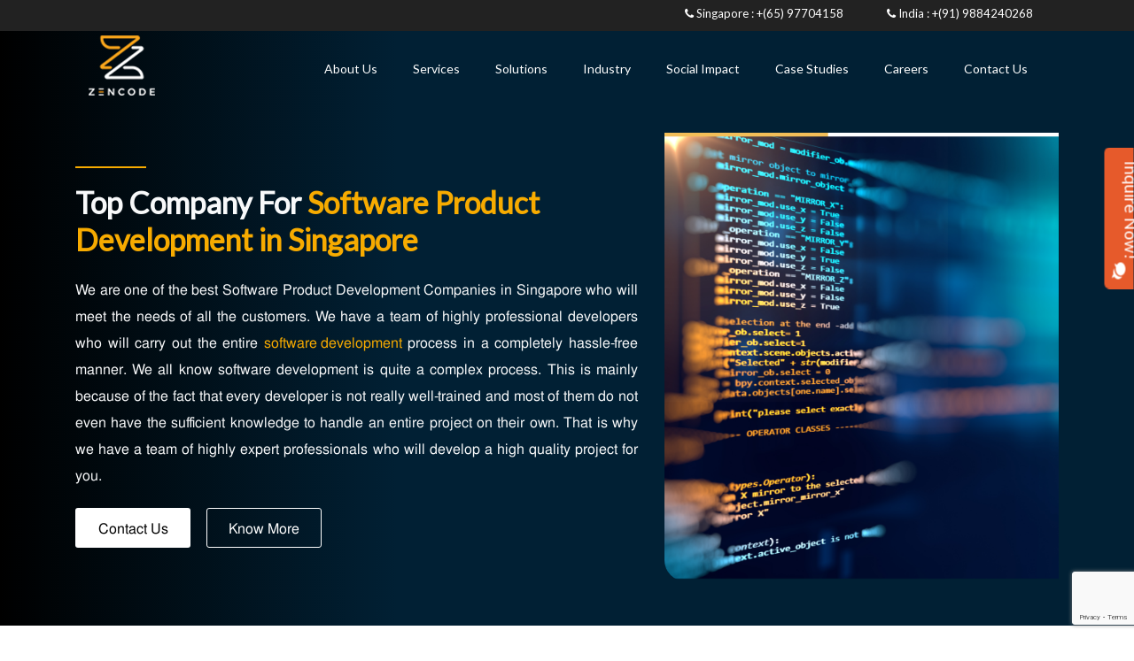

--- FILE ---
content_type: text/html; charset=UTF-8
request_url: https://zencode.guru/software-product-development-in-singapore
body_size: 10951
content:
<!doctype html>
<html lang="en">
<head>
<!-- Required meta tags -->

<meta charset="utf-8">
<meta http-equiv="X-UA-Compatible" content="IE=edge" />
<meta name="viewport" content="width=device-width, initial-scale=1, shrink-to-fit=no">
<meta http-equiv="Content-Security-Policy" content="upgrade-insecure-requests">
<title>Software Product Development in Singapore | Zencode</title>
<meta name="keywords" content="We are one of the best Software Product Development Companies in Singapore who will meet the needs of all the customers. We have a team of highly professional developers">
<meta name="description" content="We are one of the best Software Product Development Companies in Singapore who will meet the needs of all the customers. We have a team of highly professional developers">

<meta name="google-site-verification" content="5djjpyJqMYyAKI0Iu6nayrwFNFlhf1pNx2c0rJctklM" />
<meta name="robots" CONTENT="INDEX, FOLLOW">
<link rel="canonical" href="https://zencode.guru/software-product-development-in-singapore" />
 
<meta name="geo.region" content="SG" />
<meta name="geo.placename" content="Singapore" />
<meta name="geo.position" content="1.291906;103.855762" />
<meta name="ICBM" content="1.291906, 103.855762" />


<!-- Bootstrap CSS -->
<!-- <link rel="stylesheet" href="https://zencode.guru/assets/bootstrap/css/bootstrap.min.css"> -->

<!-- Template Styles -->

<link rel="apple-touch-icon" sizes="57x57" href="https://zencode.guru/assets/images/apple-icon-57x57.png">
<link rel="apple-touch-icon" sizes="60x60" href="https://zencode.guru/assets/images/apple-icon-60x60.png">
<link rel="apple-touch-icon" sizes="72x72" href="https://zencode.guru/assets/images/apple-icon-72x72.png">
<link rel="apple-touch-icon" sizes="76x76" href="https://zencode.guru/assets/images/apple-icon-76x76.png">
<link rel="apple-touch-icon" sizes="114x114" href="https://zencode.guru/assets/images/apple-icon-114x114.png">
<link rel="apple-touch-icon" sizes="120x120" href="https://zencode.guru/assets/images/apple-icon-120x120.png">
<link rel="apple-touch-icon" sizes="144x144" href="https://zencode.guru/assets/images/apple-icon-144x144.png">
<link rel="apple-touch-icon" sizes="152x152" href="https://zencode.guru/assets/images/apple-icon-152x152.png">
<link rel="apple-touch-icon" sizes="180x180" href="https://zencode.guru/assets/images/apple-icon-180x180.png">
<link rel="icon" type="image/png" sizes="192x192"  href="https://zencode.guru/assets/images/android-icon-192x192.png">
<link rel="icon" type="image/png" sizes="32x32" href="https://zencode.guru/assets/images/favicon-32x32.png">
<link rel="icon" type="image/png" sizes="96x96" href="https://zencode.guru/assets/images/favicon-96x96.png">
<link rel="icon" type="image/png" sizes="16x16" href="https://zencode.guru/assets/images/favicon-16x16.png">
<!-- <link rel="manifest" href="/manifest.json"> -->
<meta name="msapplication-TileColor" content="#ffffff">
<meta name="msapplication-TileImage" content="https://zencode.guru/assets/images/ms-icon-144x144.png">
<meta name="theme-color" content="#ffffff">
<!-- <link rel="stylesheet" href="https://zencode.guru/assets/css/style.css" type="text/css" />
<link rel="stylesheet" href="https://zencode.guru/assets/css/font-awesome/css/font-awesome.min.css">
<link rel="stylesheet" href="https://zencode.guru/assets/css/Simple-Line-Icons-Webfont/simple-line-icons.css"/>
<link rel="stylesheet" href="https://zencode.guru/assets/css/et-line-font/et-line-font.css"> -->
<!-- leadership -->
<!-- <link rel="stylesheet" href="https://cdnjs.cloudflare.com/ajax/libs/Swiper/4.3.5/css/swiper.min.css"/> -->
<!-- Animations -->
<!-- <link rel="stylesheet" href="https://zencode.guru/assets/js/animations/css/animations.min.css"/> -->

<!-- Mega Menu -->
<!-- <link rel="stylesheet" href="https://zencode.guru/assets/js/megamenu/stylesheets/screen.css"> -->

<!-- Responsive Devices Styles -->
<!-- <link rel="stylesheet" href="https://zencode.guru/assets/css/responsive-leyouts.css"/> -->

<!-- REVOLUTION STYLE SHEETS -->
<!-- <link rel="stylesheet" type="text/css" href="https://zencode.guru/assets/js/revolution/fonts/pe-icon-7-stroke/css/pe-icon-7-stroke.css">
<link rel="stylesheet" type="text/css" href="https://zencode.guru/assets/js/revolution/fonts/font-awesome/css/font-awesome.css">
<link rel="stylesheet" type="text/css" href="https://zencode.guru/assets/js/revolution/css/settings.css">
<link rel="stylesheet" type="text/css" href="https://zencode.guru/assets/js/revolution/css/layers.css">
<link rel="stylesheet" type="text/css" href="https://zencode.guru/assets/js/revolution/css/navigation.css"> -->
<!-- forms -->
<!-- <link rel="stylesheet" href="https://zencode.guru/assets/js/form/css/sky-forms.css" type="text/css" media="all"> -->
<!-- Video PopUp -->
<!-- <link rel="stylesheet" type="text/css" href="https://zencode.guru/assets/css/YouTubePopUp.css"> -->
<!-- js -->
<!-- Optional JavaScript -->
<!-- jQuery first, then Popper.js, then Bootstrap JS -->

<link rel="stylesheet" href="https://zencode.guru/assets/minified/style.css">
<link rel="stylesheet" href="https://zencode.guru/assets/fonts/stylesheet.css">
<link rel="stylesheet" href="https://zencode.guru/assets/css/landing_style.css">
<link rel="stylesheet" href="https://cdn.jsdelivr.net/npm/bootstrap-select@1.13.14/dist/css/bootstrap-select.min.css">

  <!-- Google Tag Manager -->
<script>(function(w,d,s,l,i){w[l]=w[l]||[];w[l].push({'gtm.start':
new Date().getTime(),event:'gtm.js'});var f=d.getElementsByTagName(s)[0],
j=d.createElement(s),dl=l!='dataLayer'?'&l='+l:'';j.async=true;j.src=
'https://www.googletagmanager.com/gtm.js?id='+i+dl;f.parentNode.insertBefore(j,f);
})(window,document,'script','dataLayer','GTM-WV6MWN6');</script>
<!-- End Google Tag Manager -->

<!-- Start of HubSpot Embed Code -->
<script type="text/javascript" id="hs-script-loader" async defer src="//js.hs-scripts.com/6169895.js"></script>

<script type='text/javascript'>
  window.smartlook||(function(d) {
    var o=smartlook=function(){ o.api.push(arguments)},h=d.getElementsByTagName('head')[0];
    var c=d.createElement('script');o.api=new Array();c.async=true;c.type='text/javascript';
    c.charset='utf-8';c.src='https://rec.smartlook.com/recorder.js';h.appendChild(c);
    })(document);
    smartlook('init', '2905e99daf5094a967483f39600dbf1f6057402f');
</script>
<style>
.message {
    display: none;
    color: #6fb679;
}
</style>
</head>
    <body>
    <div class="main-header">
        <header>
    <div class="top_bar">
        <div class="container">
            <div class="top_bar_info_wr">
                <ul class="top_bar_info" id="top_bar_info_1" style="display: block;">
                    <li>
                        <i class="fa fa-phone"></i>
                        <span>Singapore : <a href="tel:+6597704158">+(65) 97704158</a> </span>
                    </li>

                    <li>
                        <i class="fa fa-phone"></i>
                        <span>India : <a href="tel:+9197704158">+(91) 9884240268</a> </span>
                    </li>
                </ul>
            </div>
        </div>
    </div>
        <div class="header-section white-font pin-style" style="">
    
        <div class="container">
            <div class="mod-menu">
                <div class="row">
                    <!-- Logo -->
                    <div class="col-sm-2 d-flex align-items-center"><a href="https://zencode.guru" title=""
                            class="logo sty-one">
                            <span class="sprite headerlogo"></span>
                        </a></div>
                    <!-- End Logo -->
                    <div class="col-sm-10 align-self-center">
                        <div class="main-nav">
                            <ul class="nav navbar-nav top-nav">

                                <li class="visible-xs menu-icon"><a href="javascript:void(0)"
                                        class="navbar-toggle collapsed" data-toggle="collapse" data-target="#menu"
                                        aria-expanded="false"> <i aria-hidden="true" class="fa fa-bars"></i></a></li>
                                <!-- End Mobile nav icon -->
                            </ul>
                            <!-- Main Nav -->
                            <div id="menu" class="collapse menu_block">
                                <ul class="nav navbar-nav">

                                    <!-- <li><a  style="text-transform:initial;">About Us</a> <span class="arrow"></span>
                        <ul class="dm-align-2">
                        <li><a href="https://zencode.guru/company">Company</a></li>
                        <li><a href="https://zencode.guru/leadership">Leadership</a> </li>
                        <li><a href="https://zencode.guru/partners">Partners</a></li>
                        <li><a href="https://zencode.guru/articles">Articles</a></li>

                        </ul>
                      </li>

                      <li><a style="text-transform:initial;">Services</a><span class="arrow"></span>
                        <ul class="dm-align-2">
                            <li><a href="https://zencode.guru/services/enterprise-application">Enterprise Application</a> </li>
                            <li><a href="https://zencode.guru/services/mobile-application">Mobile Application</a> </li>
                            <li><a href="https://zencode.guru/services/digital">Digital</a> </li>
                            <li><a href="https://zencode.guru/services/product-development">Product Development</a></li>
                            <li><a href="https://zencode.guru/services/dedicated-team">Dedicated Team</a> </li>

                        </ul>
                      </li>

                      <li><a style="text-transform:initial;">Solutions</a><span class="arrow"></span>
                        <ul class="dm-align-2">
                        <li><a href="https://zencode.guru/solutions/artificial-intelligence">Artificial Intelligence </a></li>
                        <li><a href="https://zencode.guru/solutions/blockchain">Blockchain </a> </li>
                        <li><a href="https://zencode.guru/solutions/mobile_security">Mobile Security</a> </li>
                        <li><a href="https://zencode.guru/solutions/ERP">ERP</a></li>
                        </ul>
                      </li>

                      <li><a style="text-transform:initial;">Industry </a><span class="arrow"></span>
                        <ul class="dm-align-2">
                        <li><a href="https://zencode.guru/industry/retail">Retail</a></li>
                        <li><a href="https://zencode.guru/industry/food-and-bevarages">Food and beverages</a></li>
                        <li><a href="https://zencode.guru/industry/ecommerce">Ecommerce</a> </li>
                        <li><a href="https://zencode.guru/industry/engineering">Engineering</a></li>
                        <li><a href="https://zencode.guru/industry/finance-services">Financial Services</a> </li>
                        <li><a href="https://zencode.guru/industry/logistics">Logistics</a> </li>
                        <li><a href="https://zencode.guru/industry/healthcare">Healthcare</a></li>

                        </ul>
                      </li>

                  <li class="right"> <a href="https://zencode.guru/case-studies" style="text-transform:initial;">Case Studies</a>

                  </li>

                    <li class="right"> <a href="https://zencode.guru/careers" style="text-transform:initial;">Careers</a>

                    </li>

                    <li class="right"> <a href="https://zencode.guru/contact-us" style="text-transform:initial;">Contact Us</a>

                    </li> -->
                                                                                                                                                                    <li><a href="#"
                                                    style="text-transform:initial;">About Us</a>
                                                                                                    <span class="arrow"></span>
                                                                                                <ul class="dm-align-2">
                                                                                                                                                                                                                                    <li><a href="https://zencode.guru/company">Company</a>
                                                            </li>
                                                                                                                                                                                <li><a href="https://zencode.guru/leadership">Leadership</a>
                                                            </li>
                                                                                                                                                                                <li><a href="https://zencode.guru/partners">Partners</a>
                                                            </li>
                                                                                                                                                                                <li><a href="https://zencode.guru/articles">Articles</a>
                                                            </li>
                                                                                                                                                            </ul>
                                            </li>
                                                                                                                                <li><a href="#"
                                                    style="text-transform:initial;">Services</a>
                                                                                                    <span class="arrow"></span>
                                                                                                <ul class="dm-align-2">
                                                                                                                                                                                                                                    <li><a href="https://zencode.guru/mobile-app-development">Mobile App Development</a>
                                                            </li>
                                                                                                                                                                                <li><a href="https://zencode.guru/enterprise-cloud-application">Enterprise Cloud Application</a>
                                                            </li>
                                                                                                                                                                                <li><a href="https://zencode.guru/data-analytics">Data Analytics</a>
                                                            </li>
                                                                                                                                                                                <li><a href="https://zencode.guru/artificial-intelligence">Artificial Intelligence</a>
                                                            </li>
                                                                                                                                                                                <li><a href="https://zencode.guru/user-experience-design">User Experience Design</a>
                                                            </li>
                                                                                                                                                                                <li><a href="https://zencode.guru/offshore-team-augmentation">Offshore Team Augmentation</a>
                                                            </li>
                                                                                                                                                            </ul>
                                            </li>
                                                                                                                                <li><a href="#"
                                                    style="text-transform:initial;">Solutions</a>
                                                                                                    <span class="arrow"></span>
                                                                                                <ul class="dm-align-2">
                                                                                                                                                                                                                                    <li><a href="https://zencode.guru/ecommerce-platform">ECommerce Platform</a>
                                                            </li>
                                                                                                                                                                                <li><a href="https://zencode.guru/mobile-app-cyber-security">Mobile App Cyber Security</a>
                                                            </li>
                                                                                                                                                                                <li><a href="https://zencode.guru/secure-e-kyc">Secure e-KYC</a>
                                                            </li>
                                                                                                                                                                                <li><a href="https://zencode.guru/sharepoint">Sharepoint</a>
                                                            </li>
                                                                                                                                                            </ul>
                                            </li>
                                                                                                                                <li><a href="#"
                                                    style="text-transform:initial;">Industry</a>
                                                                                                    <span class="arrow"></span>
                                                                                                <ul class="dm-align-2">
                                                                                                                                                                                                                                    <li><a href="https://zencode.guru/retail">Retail</a>
                                                            </li>
                                                                                                                                                                                <li><a href="https://zencode.guru/food-and-beverages">Food and Beverages</a>
                                                            </li>
                                                                                                                                                                                <li><a href="https://zencode.guru/ecommerce-app-development">Ecommerce</a>
                                                            </li>
                                                                                                                                                                                <li><a href="https://zencode.guru/engineering">Engineering</a>
                                                            </li>
                                                                                                                                                                                <li><a href="https://zencode.guru/financial-services">Financial Services</a>
                                                            </li>
                                                                                                                                                                                <li><a href="https://zencode.guru/logistics">Logistics</a>
                                                            </li>
                                                                                                                                                                                <li><a href="https://zencode.guru/healthcare">Healthcare</a>
                                                            </li>
                                                                                                                                                            </ul>
                                            </li>
                                                                                                                                <li><a href="https://zencode.guru/social-impact"
                                                    style="text-transform:initial;">Social Impact</a>
                                                                                                <ul class="dm-align-2">
                                                                                                    </ul>
                                            </li>
                                                                                                                                <li><a href="https://zencode.guru/case-studies"
                                                    style="text-transform:initial;">Case Studies</a>
                                                                                                <ul class="dm-align-2">
                                                                                                    </ul>
                                            </li>
                                                                                                                                <li><a href="https://zencode.guru/careers"
                                                    style="text-transform:initial;">Careers</a>
                                                                                                <ul class="dm-align-2">
                                                                                                    </ul>
                                            </li>
                                                                                                                                <li><a href="https://zencode.guru/contact-us"
                                                    style="text-transform:initial;">Contact Us</a>
                                                                                                <ul class="dm-align-2">
                                                                                                    </ul>
                                            </li>
                                                                            
                                </ul>
                            </div>
                            <!-- End Main Nav -->
                        </div>
                    </div>
                </div>
            </div>
        </div>
        <!--end menu-->
    </div>
</header>

    </div>
    <div class="main-container">
  
  
   <section class="section_1 bg-grad-dark">
        <div class="container container_adjust">
            <div class="row align-items-center">
                <div class="col-lg-7 order-lg-1 order-2">
                    <div class="best_company_content_left">
                        <div class="main_title title_tag text-left text-light mb-4">
                            <h1 class="text-light">Top Company For <span class="text-yellow">Software Product Development in Singapore</span></h1>
                        </div>
                        <p class="mb-4 text-light">We are one of the best Software Product Development Companies in Singapore who will meet 
                            the needs of all the customers. We have a team of highly professional developers who will carry out the entire 
                            <a href="https://zencode.guru/retail">software development</a> process in a completely hassle-free manner. We all know software development is quite a 
                            complex process. This is mainly because of the fact that every developer is not really well-trained and most of 
                            them do not even have the sufficient knowledge to handle an entire project on their own. That is why we have a 
                            team of highly expert professionals who will develop a high quality project for you. 
                        </p>  
                        <div class="butn_block">
                            <a href="https://zencode.guru/contact-us" class="butn butn_primary_light">Contact Us</a>
                            <a href="https://zencode.guru/product-development" class="butn butn_secondary_light ml-3">Know More</a>
                        </div>    
                    </div>
                </div>
                <div class="col-lg-5 order-lg-2 order-1">
                    <div class="best_company_content_right">
                        <span><img src="https://zencode.guru/assets/l2/img/banner_img_12.png" class="img-fluid" alt="banner_img"/></span>
                    </div>
                </div>
            </div>
        </div>
   </section>
  
    <section class="section_title py-5">
        <div class="container container_adjust">
            <div class="row">
                <div class="col-12">
                    <div class="get_custom_top">
                        <div class="main_title title_tag text-center text-black mb-4">
                            <h2>Why should you get our software solutions?</h2>
                        </div>
                        <p>
                        Our Software Development Services in Singapore are completely robust and you will get the opportunity to make changes to your product at any step of the product  <a href="https://zencode.guru">development process</a>. Our solutions have been trusted by the customers for years now. We provide consultation services before starting our project. From product research to development and product maintenance, we have got it all covered for you. 
                            </p>
                    </div>
                </div>
            </div>
        </div>
    </section>

    <section class="section_2 py-5">
        <div class="container container_adjust">
            <div class="tab_block">
                <div class="row no-gutters">
                    <div class="col-xl-4 col-lg-5 bg-yellow d-flex flex-wrap align-content-center">
                        <div class="block_icon">
                            <span><img src="https://zencode.guru/assets/l2/img/block_icon_12.svg" height="217px" class="img-fluid" alt="block_icon"></span>
                        </div>
                    </div>
                    <div class="col-xl-8 col-lg-7 bg-light">
                        <div class="tab_block_content">
                            <div class="tab_block_content_inner">
                                <div class="sub_title mb-3">
                                    <h3 class="text-dark-grey">High-quality products</h3>
                                </div>
                                <p class="mb-3">With a team of highly professional developers who are always ready to help the clients, we consider the 
                                    quality of our product to be our top priority. From conceptualization to analysis and from development to maintenance, 
                                    you can trust us completely for Software Product Development in Singapore. 
                                </p>
                                <div class="sub_title mb-3">
                                    <h3 class="text-dark-grey">24/7 support</h3>
                                </div>
                                <p class="mb-3">Thanks to our highly enthusiastic team of developers, we are always ready to provide you with whatever support you require. 
                                    Being one of the best Software Product Development Companies in Singapore, we make sure that our <a href="https://zencode.guru/software-product-development-in-hong-kong">products</a> are of superior 
                                    quality. We will also inspect your product regularly and keep it under strict supervision. 
                                </p>
                                <div class="sub_title mb-3">
                                    <h3 class="text-dark-grey">Cost-effectiveness:</h3>
                                </div>
                                <p class="mb-3">We design cost saving approaches while developing products for our customers. We maintain complete transparency with each 
                                    of our customers and develop the product in a highly affordable way. We provide highly affordable Software Product 
                                    Development Services in Singapore 
                                </p>
                            </div>
                        </div>
                    </div>
                </div>
            </div>
        </div>
    </section>

    <section class="section_3 py-5">
        <div class="container container_adjust">
            <div class="row">
                <div class="col-12">
                    <div class="get_custom_top mb-5">
                        <div class="main_title title_tag text-center text-black mb-4">
                            <h4>Our software development process</h4>
                        </div>
                        <p>
                            The main aim of the process is to make sure that the product is developed in a highly efficient<br> 
                            discipline way. We make sure to deliver our product before the deadline. We also try to make use of<br> 
                            our developers properly so that there is no wastage of effort. Our Software Development Services 
                            in<br> Singapore consist of the following phases: 
                        </p>
                    </div>
                </div>
            </div>
            <div class="row align-items-center">
                <div class="col-lg-5">
                    <div class="get_custom_bottom_img mb-4">
                        <span>
                            <img src="https://zencode.guru/assets/l2/img/section_img_11.png" alt="section_img" class="img-fluid"/>
                        </span>
                    </div>
                </div>
                <div class="col-lg-7">
                    <div class="get_custom_bottom_content mb-4">
                        <div class="sub_title mb-4">
                            <h5 class="text-black">Finalising the ideas and analysing the feasibility of the project</h5>
                        </div>
                        <p class="mb-3">All projects start with an idea and based on the ideas and requirements of the customers, we offer excellent 
                            Software Product Development Services in Singapore.  We draw a complete outline of the project and identify all the features 
                            as well as the design requirements. 
                        </p>
                    </div>
                </div>
            </div>
            <div class="row align-items-center">
                <div class="col-lg-7 order-lg-1 order-2">
                    <div class="get_custom_bottom_content mb-4">
                        <div class="sub_title mb-4">
                            <h5 class="text-black">Designing the product structure</h5>
                        </div>
                        <p class="mb-3">The foundation of a software lies in the architecture of the product. This includes the storage elements, the network 
                            elements as well as the development environment. To make sure that the software meets the current requirement of the customers, 
                            we design the entire architecture of the product in advance. This makes it easier for us to proceed with the development phase. 
                            Our strategies have also made us one of the most reputed Software Product Development Companies in Singapore.
                        </p>
                    </div>
                </div>
                <div class="col-lg-5 order-lg-2 order-1">
                    <div class="get_custom_bottom_img mb-4">
                        <span>
                            <img src="https://zencode.guru/assets/l2/img/section_img_12.png" alt="section_img" class="img-fluid"/>
                        </span>
                    </div>
                </div>
            </div>
            <div class="row align-items-center">
                <div class="col-lg-5">
                    <div class="get_custom_bottom_img mb-4">
                        <span>
                            <img src="https://zencode.guru/assets/l2/img/section_img_13.png" alt="section_img" class="img-fluid"/>
                        </span>
                    </div>
                </div>
                <div class="col-lg-7">
                    <div class="get_custom_bottom_content mb-4">
                        <div class="sub_title mb-4">
                            <h5 class="text-black">Software development phase</h5>
                        </div>
                        <p class="mb-3">In this phase, all the requirements are broken into smaller modules and a different team is appointed for 
                            each of the modules.The project implementation team will then carry out each of the tasks individually. Later, 
                            everything will be consolidated to form a complete software. Because of our highly experienced team of developers, 
                            our Software Product Development Services in Singapore are well-known throughout the world.
                        </p>
                    </div>
                </div>
            </div>
            <div class="row align-items-center">
                <div class="col-lg-7 order-lg-1 order-2">
                    <div class="get_custom_bottom_content mb-lg-0  mb-4">
                        <div class="sub_title mb-4">
                            <h5 class="text-black">Quality assurance</h5>
                        </div>
                        <p class="mb-3">The key to a software success lies in its quality. That is why the quality assurance stage is a very important 
                            phase of the software development process. Our Software Development Services in Singapore include installation of the software, 
                            bug fixes, system testing and user acceptance testing.  
                        </p>
                    </div>
                </div>
                <div class="col-lg-5 order-lg-2 order-1">
                    <div class="get_custom_bottom_img mb-lg-0  mb-4">
                        <span>
                            <img src="https://zencode.guru/assets/l2/img/section_img_14.png" alt="section_img" class="img-fluid"/>
                        </span>
                    </div>
                </div>
            </div>
        </div>
    </section>

    <section class="section_4 py-5">
        <div class="container container_adjust">
            <div class="row">
                <div class="col-sm-12 col-md-8 offset-md-2">
                    <div class="opt_services_block text-center">
                        <p>Our experts are highly skilled in the latest technological trends and their experience has allowed them to become 
                            comfortable in any kind of situation. Our key to achieving success is our dedication and our determination. Over 
                            the years, we have worked with both enterprises and startups and we have developed and delivered high quality software 
                            solutions. This has made us the best company for Software Product Development in Singapore.
                        </p>
                    </div>
                </div>
            </div>
        </div>
    </section>

<section class="section_contact py-4">
	<div class="container container_adjust">
		<div class="row align-items-center">
			<div class="offset-md-1 col-md-10">
				<div class="clutch-widget" data-url="https://widget.clutch.co" data-widget-type="8" data-expandifr="true" data-height="auto" data-clutchcompany-id="483857"></div>
			</div>
		</div>
	</div>
</section>
<script type="text/javascript" src="https://widget.clutch.co/static/js/widget.js"></script> 


    <section class="section_contact py-4">
        <div class="container container_adjust">
            <div class="row align-items-center">
                <div class="col-12">
                    <div class="title_tag text-center pb-5">
                    </div>
                </div>
                <div class="col-lg-6">
                    <div class="contact_content">
                        <div class="main_title text-black mb-4">
                            <h2>Get In Touch With Us</h2>
                        </div>
                        <p class="mb-4">Would you like to speak to one of our technical expert over the phone? Just submit your 
                            details and we’ll be in touch shortly.
                            You can also email us at <a href="mailto:sales@zencode.guru"><span class="text-yellow">sales@zencode.guru</span></a> if you would prefer.
                        </p>
                        <div class="row">
                            <div class="col-md-6">
                                <h5 class="contact_title"><img src="https://zencode.guru/assets/l2/img/contact_icon_phone.svg" width="20px" class="img-fluid" alt="contact_icon"/> Contact</h5>
                                <div class="contact_lists">
                                    <img src="https://zencode.guru/assets/l2/img/call_icon.svg" width="20px" alt="contact_icons" class="img-fluid"/>
                                   <h5>Singapore <span><a href="tel:+6597704158">+65 97704158</a></span></h5>
                                </div>
                                <div class="contact_lists">
                                    <img src="https://zencode.guru/assets/l2/img/call_icon.svg" width="20px" alt="contact_icons" class="img-fluid"/>
                                    <h5>Hong Kong <span><a href="tel:+85291928002">+852 91928002</a></span></h5>
                                </div>
                                <div class="contact_lists">
                                    <img src="https://zencode.guru/assets/l2/img/call_icon.svg" width="20px" alt="contact_icons" class="img-fluid"/>
                                    <h5>India <span><a href="tel:+919884240268">+91 9884240268</a></span></h5>
                                </div>
                            </div>
                            <div class="col-md-6">
                                <h5 class="contact_title"><img src="https://zencode.guru/assets/l2/img/contact_icon_mail.svg" width="20px" class="img-fluid" alt="contact_icon"/> Email Address</h5>
                                <div class="contact_lists">
                                    <img src="https://zencode.guru/assets/l2/img/mail_icon.svg" width="20px" alt="contact_icons" class="img-fluid"/>
                                    <h5>Sales <span><a href="mailto:sales@zencode.guru">sales@zencode.guru</a></span></h5>
                                </div>
                                <div class="contact_lists">
                                    <img src="https://zencode.guru/assets/l2/img/mail_icon.svg" width="20px" alt="contact_icons" class="img-fluid"/>
                                    <h5>HR <span><a href="mailto:hrindia@zencode.guru">hrindia@zencode.guru</a></span></h5>
                                </div>
                            </div>
                        </div>    
                    </div>
                </div>
                <div class="col-lg-5 offset-lg-1">
                    <div class="contact_us_block">
                        <div class="sub_title mb-4">
                            <h3 class="text-black">Contact Us</h3>
                        </div>
                        <form method="post" action="https://zencode.guru/contact-mail" id="contact_submit" class="">
                        <input type="hidden" name="type" value="1">
                            <div class="row">
                                <div class="col-12">
                                    <div class="form-group">
                                        <input type="text" class="form-control form_control_contact" placeholder="Name*" name="user_name" value="" id="user_name" autocomplete="off" onkeyup="firstnameVali(this)">
                                        <span id="user_name_error" style="color:red"></span>
                                    </div>
                                </div>
                                <div class="col-12">
                                    <div class="form-group">
                                        <input type="email" class="form-control form_control_contact" placeholder="Email*" name="email" value="" id="email" autocomplete="off" onkeyup="emailVali(this)">
                                        <span id="email_error" style="color:red"></span>

                                    </div>
                                </div>
                                <div class="col-12">
                                    <div class="form-group">
                                        <input type="text" class="form-control form_control_contact" placeholder="Phone Number*" min="0"  name="phone_number" value="" id="phone_number" autocomplete="off">
                                        <span id="phone_number_error" style="color:red"></span>
                                    </div>
                                </div>
                                <div class="col-12">
                                    <div class="form-group">
                                        <input type="email" class="form-control form_control_contact" placeholder="Company Name" name="company_name" value="" id="company_name" autocomplete="off">
                                        <span id="company_name_error" style="color:red"></span>
                                    </div>
                                </div>
                                <div class="col-12">
                                    <div class="form-group">
                                        <textarea class="form-control form_control_contact" placeholder="Message*" rows="3"  name="message" id="message" onblur="msgVali(this)"></textarea>
                                        <span id="message_error" style="color:red"></span>

                                    </div>
                                </div>
                                <input type="hidden" name="recaptcha" id="recaptcha">
                                <div class="col-12">
                                    <button type="button" id="contact_button" class="butn butn_primary w-100" >Submit</button>
                                </div>
                            </div>
                            <div class="message"> <i class="fa fa-check"></i>
                            <p>Your message was successfully sent!</p>
                          </div>
                          <input type="hidden" name="_token" value="MCebrvNpjCBrMVizq3PrXB3AKP2P5NuLolIkVM5p">
                          <input type="hidden" name="_method" value="POST">
                        </form>
                    </div>
                </div>
            </div>
        </div>
    </section>


    </div>
    
    
    <footer class="no-pad-both" style="background:#000;">
  <!-- Lists -->
  <div class="container">
    <div class="row">


                                  <div class="col-sm-6 col-lg-3 mb-4">
              <h6 class="footer-heading">SINGAPORE</h6>
              <ul class="list-unstyled">
                  <li>Singapore</li>
              </ul>
            </div>
                        <div class="col-sm-6 col-lg-3 mb-4">
              <h6 class="footer-heading">INDIA</h6>
              <ul class="list-unstyled">
                  <li>Chennai</li>
              </ul>
            </div>
                        <div class="col-sm-6 col-lg-3 mb-4">
              <h6 class="footer-heading">VIETNAM</h6>
              <ul class="list-unstyled">
                  <li>Hanoi</li>
              </ul>
            </div>
                          </div>
    <!-- End lists -->
  </div>
  <!--  -->
  <div class="container">
  <div class="row mt-3">

  <div class="col-sm-4 text-center">
  <figure class="sponsors">
  <a href="https://www.appfutura.com/artificial-intelligence-companies" target="_blank">
    <!-- <img  src="https://zencode.guru/assets/badge-top-artificial-intelligence-company.png" /></a> -->
    <span class="sprite topartificial"></span>

<a href="https://www.appfutura.com/enterprise-developers" target="_blank">
  <!-- <img src="https://zencode.guru/assets/badge-top-enterprise-company.png" /> -->
    <span class="sprite topenterprise "></span>
</a>
  </figure>

  </div>
  <div class="col-sm-4 mb-3 text-muted text-center">
     <!-- <img src="https://zencode.guru/assets/images/logo-white2.png" alt="img" class="mb-3"> -->
     <span class="sprite footerlogo"></span>
        <p style="color:#fff;font-family: Lato, sans-serif;">©2026 Zencode.<a href = "https://zencode.guru/privacy-policy" class="text-white"> Privacy policy</a> </p>
      </div>
  <div class="social-icons sty1   col-sm-4 align-self-center text-center">
                <ul class="list-inline">
                  <li class="list-inline-item" style="color:#fff;font-family: Lato, sans-serif;">Follow us: </li>
                  <li class="list-inline-item"><a href="https://www.facebook.com/zencodetechnologies/"><i class="fa fa-facebook"></i></a></li>
                  <!-- <li class="list-inline-item"><a href="#"><i class="fa fa-twitter"></i></a></li>
                  <li class="list-inline-item"><a href="#"><i class="fa fa-google-plus"></i></a></li> -->
                  <li class="list-inline-item"><a href="https://www.linkedin.com/company/zencodetechnologies/"><i class="fa fa-linkedin"></i></a></li>
                </ul>
              </div>
  </div>
  </div>
  <!--  -->

  <!-- Copyright -->
</footer>


<!-- Google Fonts -->
<link href="https://fonts.googleapis.com/css?family=Nunito:400,600,700,800|Roboto:400,500,700|Open+Sans:400|Montserrat:600,400|Lato|Poppins:300,400,500,600" rel="stylesheet" property="stylesheet" type="text/css" media="all">

<script type="text/javascript" src="https://zencode.guru/minified/js/zencode-min.js" ></script>
<!-- <script type="text/javascript" src="https://zencode.guru/assets/js/counter/counter.js"></script> -->
<!-- Leadership -->
<!-- <script src="https://cdnjs.cloudflare.com/ajax/libs/Swiper/4.3.5/js/swiper.min.js"></script> -->
<!-- Global site tag (gtag.js) - Google Analytics -->
<script src="https://cdnjs.cloudflare.com/ajax/libs/popper.js/1.12.9/umd/popper.min.js" integrity="sha384-ApNbgh9B+Y1QKtv3Rn7W3mgPxhU9K/ScQsAP7hUibX39j7fakFPskvXusvfa0b4Q" crossorigin="anonymous"></script>

<script src="https://cdn.jsdelivr.net/npm/bootstrap-select@1.13.14/dist/js/bootstrap-select.min.js"></script>

<script async src="https://www.googletagmanager.com/gtag/js?id=UA-90889843-1"></script>
<script>
  window.dataLayer = window.dataLayer || [];
  function gtag(){dataLayer.push(arguments);}
  gtag('js', new Date());

  gtag('config', 'UA-90889843-1');
</script>
<link rel="stylesheet" type="text/css" href="https://zencode.guru/assets/css/home-inquire-now.css">
<div class="InquireBox Main-box">
    <div id="InquireFormDiv">
        <div class="floating-form-cont-top">
            <a class="close"><span aria-hidden="true">×</span></a>
            <h3>Get in Touch</h3>
            <span><i class="fa fa-envelope-o"></i>&nbsp;&nbsp;&nbsp;&nbsp;sales@zencode.guru</span>
        </div>
        <form method="post" action="https://zencode.guru/contact-mail" thank-you-url="https://zencode.guru/thank-you" id="contact_submit" class="sky-form sty-one"
            novalidate>
            <input type="hidden" name="type" value="1">
            <fieldset class="sty-one">
                <div class="row">
                    <section class="col-12 col-sm-12">
                        <label class="input"> <i class="icon-append fa fa-user"></i>
                            <input placeholder="Name" type="text" name="user_name" value=""
                                id="user_name" autocomplete="off" onkeyup="firstnameVali(this)">
                            <span id="user_name_error" style="color:red"></span>
                        </label>
                    </section>

                    <section class="col-12 col-sm-12">
                        <label class="input"> <i class="icon-append fa fa-envelope-o"></i>
                            <input placeholder="Email" type="email" name="email" value="" id="email"
                                autocomplete="off" onkeyup="emailVali(this)">
                            <span id="email_error" style="color:red"></span>
                        </label>
                    </section>

                    <section class="col-12 col-sm-12">
                        <label class="input"> <i class="icon-append fa fa-building-o"></i>

                            <input placeholder="Phone Number" type="text" min="0" name="phone_number"
                                value="" id="phone_number" autocomplete="off">
                            <span id="phone_number_error"
                                style="color:red"></span>
                        </label>
                    </section>
                </div>
                <section>
                    <label class="textarea"> <i class="icon-append fa fa-comment"></i>
                        <textarea placeholder="Message" rows="2" name="message" id="message"
                            onblur="msgVali(this)"></textarea>
                        <span id="message_error" style="color:red"></span>
                    </label>
                </section>

                <input type="hidden" name="recaptcha" id="recaptcha">
            </fieldset>

            <footer style="background-color:transparent">
                <div class="row">
                    <section class="col-12 col-sm-12">
                        <button type="button" id="contact_button" class="button read-more" href="#test">Send
                            Message</button>
                    </section>
                </div>
            </footer>

            <div class="message">
                <p>Your Inquire was successfully sent!</p>
            </div>
            <input type="hidden" name="_token" value="MCebrvNpjCBrMVizq3PrXB3AKP2P5NuLolIkVM5p">
            <input type="hidden" name="_method" value="POST">
        </form>
    </div>


    <button type='button' class='schedthis'>Inquire Now! &nbsp;<i class="fa fa-comments"></i></button>

</div>
<script src="https://zencode.guru/assets/js/home-inquire-now.js"></script>
    <a href="#" class="scrollup"></a>
    <script type="text/javascript">
    (function($) {
      "use strict";
      $(function() {
        // Validation
        $("#sky-form").validate({
          // Rules for form validation
          rules: {
            user_name: {
              required: true
            },
            email: {
              required: true,
              email: true
            },
            message: {
              required: true,
              minlength: 10
            }
          },

          // Messages for form validation
          messages: {
            user_name: {
              required: 'Please enter your name',
            },
            email: {
              required: 'Please enter your email address',
              email: 'Please enter a VALID email address'
            },
            message: {
              required: 'Please enter your message'
            }
          },
          submitHandler: function(form) {

            var formData = $("#sky-form").serialize();
            //alert(grecaptcha.getResponse());
            if (grecaptcha.getResponse() == "") {
              $('.captcha-alert').html('<label id="customer-useremail-error" class="error" for="customer-useremail" style="color:red">Please check the Captcha.</label>');
            } else {
              $.ajax({
                type: "POST",
                url: '/contact-mail',
                data: formData, // serializes the form's elements.
                success: function(data) {
                  $('#success').html('<span style="color:green">Successfully Send Your Request..!</span>')
                }
              });
            }
          }


        });
      });
    })(jQuery);

    $(function() {
      setTimeout(function() {
        $('.send-hide').hide();
      }, 3000);
    })
  </script>
  <!-- Scroll Up -->
  <script src="assets/js/scrolltotop/totop.js"></script>
  <!-- googlemaps -->
  <!-- <script src="http://maps.google.com/maps/api/js?sensor=false" type="text/javascript"></script> -->
 




  


  <script>

    


    $(document).ready(function() {
      var hash = window.location.hash;
      if (hash != '') {
        $('html, body').animate({
          scrollTop: $("#back2form").offset().top - 180
        }, 2000);
      }

setTimeout(function () {
      updateCountryCodeBtn();
}, 2000);
      var frm = $('#contact_submit');

function validateContactFrm(doNotValidateEmpty) {

    if (doNotValidateEmpty === undefined) {
      if ($('#user_name').val() == '') {
        $("#user_name_error").html("Name is Required");
      } else {
        $("#user_name_error").html("");
      }
      if ($('#user_name').val() != '') {
          if (/\btest\b/.test($('#user_name').val())) {
            $('#user_name_error').html("Please enter a valid name");
          } else {
            $("#user_name_error").html("");
          }
        }
      if ($('#userlastname').val() == '') {
        $("#userlastname_error").html("Last Name is Required");
      } else {
        $("#userlastname_error").html("");
      }
      if ($('#email').val() == '') {
        $("#email_error").html("Email is Required");
      } else {
        $("#email_error").html("");
      }
      if ($('#phone_number').val() == '') {
        $("#phone_number_error").html("Phone Number is Required");
      } else {
        $("#phone_number_error").html("");
      }

      if ($('#usersubject').val() == '') {
        $("#usersubject_error").html("Subject is Required");
      } else {
        $("#usersubject_error").html("");
      }
      if ($('#message').val() == '') {
        $("#message_error").html("Message is Required");
      } else {
        $("#message_error").html("");
      }
    }
    if ($('#phone_number').val() != '') {
      if ($('#phone_number').val().length > 1 && $('#phone_number').val().length < 6 || $('#phone_number').val().length > 14) {
        $("#phone_number_error").html("Please enter a valid phone number");
      } else {
        $("#phone_number_error").html("");
      }
    }

      if ($('#email').val() != '') {
        var reg = /^([A-Za-z0-9_\-\.])+\@([A-Za-z0-9_\-\.])+\.([A-Za-z]{2,4})$/;
        if (reg.test(document.getElementById('email').value) == false) {
          $("#email_error").html("Please enter the valid email");
        }
      }

      frm.find('#company_name_error').html('');

      var errors = frm.find('[id$=_error]');

      for (var i=0; i<errors.length; i++) {
        if ($(errors[i]).text() != '') return false;
      }

      return true;
}

    frm.find('input').keyup(function () {
      validateContactFrm(false);
    });


    $("#contact_button").click(function() {

      if (validateContactFrm() === false) {
        return true;
      }

      var data = {
        user_name: $('#user_name').val(),
        userlastname: $('#userlastname').val(),
        email: $('#email').val(),
        company_name: $('#company_name').val(),
        country_code: $('select[name=country_code]').val(),
        phone_number: $('#phone_number').val(),
        usersubject: $('#usersubject').val(),
        message: $('#message').val(),
        '_token': frm.find('input[name=_token]').val()
      };

      data.validate = true;

      console.log(data);

      $.post(frm.attr('action'), data, function (res) {
        console.log(res);
        frm.submit();
      }).fail(function (f) {
        var errorMsgs = f.responseJSON.errors;
        if (!errors) return;

        $.each(errorMsgs, function (field, err) {
          frm.find('#'+field+'_error').text(err.join(' '));
        })

      });
    });

    });
    // function validateEmail(emailField){
    //   var reg = /^([A-Za-z0-9_\-\.])+\@([A-Za-z0-9_\-\.])+\.([A-Za-z]{2,4})$/;

    //   if (reg.test(emailField.value) == false)
    //   {
    //       $("#email_error").html("Please enter the valid email");
    //       return false;
    //   }else{
    //         $("#email_error").html("");
    //   }

    // }

      // function firstnameVali(ths){
      //   if(ths.value != '' ){
      //     $("#user_name_error").html("");
      //   }
      //   if (/(\d+)/.test(ths.value)) {
      //     $('#user_name_error').text("Please enter a valid name");
      //   }
      // }

      function firstnameVali(ths){
        // if(ths.value != '' ){
        //   $("#user_name_error").html("");
        // }
        if ($('#user_name').val() != '') {
          if (/\btest\b/.test(ths.value)) {
            $('#user_name_error').html("Please enter a valid name");
          } else {
            $("#user_name_error").html("");
          }
        }
        
      }
      function lastnameVali(ths){
        if(ths.value != '' ){
          $("#userlastname_error").html("");
        }
        if (/(\d+)/.test(ths.value)) {
          $('#userlastname_error').text("Please enter a valid name");
        }
      }


    function emailVali(ths) {
      if (ths.value != '') {
        var reg = /^([A-Za-z0-9_\-\.])+\@([A-Za-z0-9_\-\.])+\.([A-Za-z]{2,4})$/;
        if (reg.test(document.getElementById('email').value) == false) {
          $("#email_error").html("Please enter the valid email");
          return false;
        } else {
          $("#email_error").html("");
        }
      }
    }

    function subjectVali(ths) {
      if (ths.value != '') {
        $("#usersubject_error").html("");
      }
    }

    function msgVali(ths) {
      if (ths.value != '') {
        $("#message_error").html("");
      }
    }

    function updateCountryCodeBtn() {
      var select  = $('[name=country_code]');
      var container = select.parent();
      container.find('.dropdown-toggle').css({'padding': '0 10px', height: '50px;'})
console.log(container.find('.dropdown-toggle'));
    }
  </script>
  <script src="https://www.google.com/recaptcha/api.js?render=6Lc7nuMUAAAAAG0dnk02lRwlkF1mnZleIt-2LI0r"></script>
  <script>
    grecaptcha.ready(function() {
      console.log("6Lc7nuMUAAAAAG0dnk02lRwlkF1mnZleIt-2LI0r" + 'REcaptcha key');
      grecaptcha.execute("6Lc7nuMUAAAAAG0dnk02lRwlkF1mnZleIt-2LI0r", {
          action: 'contact'
        }).then(function(token) {
        if (token) {
          document.getElementById('recaptcha').value = token;
        }
      });
    });
  </script>

    </body>
    </html>

--- FILE ---
content_type: text/html; charset=utf-8
request_url: https://www.google.com/recaptcha/api2/anchor?ar=1&k=6Lc7nuMUAAAAAG0dnk02lRwlkF1mnZleIt-2LI0r&co=aHR0cHM6Ly96ZW5jb2RlLmd1cnU6NDQz&hl=en&v=N67nZn4AqZkNcbeMu4prBgzg&size=invisible&anchor-ms=20000&execute-ms=30000&cb=ap35qtdpqzcx
body_size: 48549
content:
<!DOCTYPE HTML><html dir="ltr" lang="en"><head><meta http-equiv="Content-Type" content="text/html; charset=UTF-8">
<meta http-equiv="X-UA-Compatible" content="IE=edge">
<title>reCAPTCHA</title>
<style type="text/css">
/* cyrillic-ext */
@font-face {
  font-family: 'Roboto';
  font-style: normal;
  font-weight: 400;
  font-stretch: 100%;
  src: url(//fonts.gstatic.com/s/roboto/v48/KFO7CnqEu92Fr1ME7kSn66aGLdTylUAMa3GUBHMdazTgWw.woff2) format('woff2');
  unicode-range: U+0460-052F, U+1C80-1C8A, U+20B4, U+2DE0-2DFF, U+A640-A69F, U+FE2E-FE2F;
}
/* cyrillic */
@font-face {
  font-family: 'Roboto';
  font-style: normal;
  font-weight: 400;
  font-stretch: 100%;
  src: url(//fonts.gstatic.com/s/roboto/v48/KFO7CnqEu92Fr1ME7kSn66aGLdTylUAMa3iUBHMdazTgWw.woff2) format('woff2');
  unicode-range: U+0301, U+0400-045F, U+0490-0491, U+04B0-04B1, U+2116;
}
/* greek-ext */
@font-face {
  font-family: 'Roboto';
  font-style: normal;
  font-weight: 400;
  font-stretch: 100%;
  src: url(//fonts.gstatic.com/s/roboto/v48/KFO7CnqEu92Fr1ME7kSn66aGLdTylUAMa3CUBHMdazTgWw.woff2) format('woff2');
  unicode-range: U+1F00-1FFF;
}
/* greek */
@font-face {
  font-family: 'Roboto';
  font-style: normal;
  font-weight: 400;
  font-stretch: 100%;
  src: url(//fonts.gstatic.com/s/roboto/v48/KFO7CnqEu92Fr1ME7kSn66aGLdTylUAMa3-UBHMdazTgWw.woff2) format('woff2');
  unicode-range: U+0370-0377, U+037A-037F, U+0384-038A, U+038C, U+038E-03A1, U+03A3-03FF;
}
/* math */
@font-face {
  font-family: 'Roboto';
  font-style: normal;
  font-weight: 400;
  font-stretch: 100%;
  src: url(//fonts.gstatic.com/s/roboto/v48/KFO7CnqEu92Fr1ME7kSn66aGLdTylUAMawCUBHMdazTgWw.woff2) format('woff2');
  unicode-range: U+0302-0303, U+0305, U+0307-0308, U+0310, U+0312, U+0315, U+031A, U+0326-0327, U+032C, U+032F-0330, U+0332-0333, U+0338, U+033A, U+0346, U+034D, U+0391-03A1, U+03A3-03A9, U+03B1-03C9, U+03D1, U+03D5-03D6, U+03F0-03F1, U+03F4-03F5, U+2016-2017, U+2034-2038, U+203C, U+2040, U+2043, U+2047, U+2050, U+2057, U+205F, U+2070-2071, U+2074-208E, U+2090-209C, U+20D0-20DC, U+20E1, U+20E5-20EF, U+2100-2112, U+2114-2115, U+2117-2121, U+2123-214F, U+2190, U+2192, U+2194-21AE, U+21B0-21E5, U+21F1-21F2, U+21F4-2211, U+2213-2214, U+2216-22FF, U+2308-230B, U+2310, U+2319, U+231C-2321, U+2336-237A, U+237C, U+2395, U+239B-23B7, U+23D0, U+23DC-23E1, U+2474-2475, U+25AF, U+25B3, U+25B7, U+25BD, U+25C1, U+25CA, U+25CC, U+25FB, U+266D-266F, U+27C0-27FF, U+2900-2AFF, U+2B0E-2B11, U+2B30-2B4C, U+2BFE, U+3030, U+FF5B, U+FF5D, U+1D400-1D7FF, U+1EE00-1EEFF;
}
/* symbols */
@font-face {
  font-family: 'Roboto';
  font-style: normal;
  font-weight: 400;
  font-stretch: 100%;
  src: url(//fonts.gstatic.com/s/roboto/v48/KFO7CnqEu92Fr1ME7kSn66aGLdTylUAMaxKUBHMdazTgWw.woff2) format('woff2');
  unicode-range: U+0001-000C, U+000E-001F, U+007F-009F, U+20DD-20E0, U+20E2-20E4, U+2150-218F, U+2190, U+2192, U+2194-2199, U+21AF, U+21E6-21F0, U+21F3, U+2218-2219, U+2299, U+22C4-22C6, U+2300-243F, U+2440-244A, U+2460-24FF, U+25A0-27BF, U+2800-28FF, U+2921-2922, U+2981, U+29BF, U+29EB, U+2B00-2BFF, U+4DC0-4DFF, U+FFF9-FFFB, U+10140-1018E, U+10190-1019C, U+101A0, U+101D0-101FD, U+102E0-102FB, U+10E60-10E7E, U+1D2C0-1D2D3, U+1D2E0-1D37F, U+1F000-1F0FF, U+1F100-1F1AD, U+1F1E6-1F1FF, U+1F30D-1F30F, U+1F315, U+1F31C, U+1F31E, U+1F320-1F32C, U+1F336, U+1F378, U+1F37D, U+1F382, U+1F393-1F39F, U+1F3A7-1F3A8, U+1F3AC-1F3AF, U+1F3C2, U+1F3C4-1F3C6, U+1F3CA-1F3CE, U+1F3D4-1F3E0, U+1F3ED, U+1F3F1-1F3F3, U+1F3F5-1F3F7, U+1F408, U+1F415, U+1F41F, U+1F426, U+1F43F, U+1F441-1F442, U+1F444, U+1F446-1F449, U+1F44C-1F44E, U+1F453, U+1F46A, U+1F47D, U+1F4A3, U+1F4B0, U+1F4B3, U+1F4B9, U+1F4BB, U+1F4BF, U+1F4C8-1F4CB, U+1F4D6, U+1F4DA, U+1F4DF, U+1F4E3-1F4E6, U+1F4EA-1F4ED, U+1F4F7, U+1F4F9-1F4FB, U+1F4FD-1F4FE, U+1F503, U+1F507-1F50B, U+1F50D, U+1F512-1F513, U+1F53E-1F54A, U+1F54F-1F5FA, U+1F610, U+1F650-1F67F, U+1F687, U+1F68D, U+1F691, U+1F694, U+1F698, U+1F6AD, U+1F6B2, U+1F6B9-1F6BA, U+1F6BC, U+1F6C6-1F6CF, U+1F6D3-1F6D7, U+1F6E0-1F6EA, U+1F6F0-1F6F3, U+1F6F7-1F6FC, U+1F700-1F7FF, U+1F800-1F80B, U+1F810-1F847, U+1F850-1F859, U+1F860-1F887, U+1F890-1F8AD, U+1F8B0-1F8BB, U+1F8C0-1F8C1, U+1F900-1F90B, U+1F93B, U+1F946, U+1F984, U+1F996, U+1F9E9, U+1FA00-1FA6F, U+1FA70-1FA7C, U+1FA80-1FA89, U+1FA8F-1FAC6, U+1FACE-1FADC, U+1FADF-1FAE9, U+1FAF0-1FAF8, U+1FB00-1FBFF;
}
/* vietnamese */
@font-face {
  font-family: 'Roboto';
  font-style: normal;
  font-weight: 400;
  font-stretch: 100%;
  src: url(//fonts.gstatic.com/s/roboto/v48/KFO7CnqEu92Fr1ME7kSn66aGLdTylUAMa3OUBHMdazTgWw.woff2) format('woff2');
  unicode-range: U+0102-0103, U+0110-0111, U+0128-0129, U+0168-0169, U+01A0-01A1, U+01AF-01B0, U+0300-0301, U+0303-0304, U+0308-0309, U+0323, U+0329, U+1EA0-1EF9, U+20AB;
}
/* latin-ext */
@font-face {
  font-family: 'Roboto';
  font-style: normal;
  font-weight: 400;
  font-stretch: 100%;
  src: url(//fonts.gstatic.com/s/roboto/v48/KFO7CnqEu92Fr1ME7kSn66aGLdTylUAMa3KUBHMdazTgWw.woff2) format('woff2');
  unicode-range: U+0100-02BA, U+02BD-02C5, U+02C7-02CC, U+02CE-02D7, U+02DD-02FF, U+0304, U+0308, U+0329, U+1D00-1DBF, U+1E00-1E9F, U+1EF2-1EFF, U+2020, U+20A0-20AB, U+20AD-20C0, U+2113, U+2C60-2C7F, U+A720-A7FF;
}
/* latin */
@font-face {
  font-family: 'Roboto';
  font-style: normal;
  font-weight: 400;
  font-stretch: 100%;
  src: url(//fonts.gstatic.com/s/roboto/v48/KFO7CnqEu92Fr1ME7kSn66aGLdTylUAMa3yUBHMdazQ.woff2) format('woff2');
  unicode-range: U+0000-00FF, U+0131, U+0152-0153, U+02BB-02BC, U+02C6, U+02DA, U+02DC, U+0304, U+0308, U+0329, U+2000-206F, U+20AC, U+2122, U+2191, U+2193, U+2212, U+2215, U+FEFF, U+FFFD;
}
/* cyrillic-ext */
@font-face {
  font-family: 'Roboto';
  font-style: normal;
  font-weight: 500;
  font-stretch: 100%;
  src: url(//fonts.gstatic.com/s/roboto/v48/KFO7CnqEu92Fr1ME7kSn66aGLdTylUAMa3GUBHMdazTgWw.woff2) format('woff2');
  unicode-range: U+0460-052F, U+1C80-1C8A, U+20B4, U+2DE0-2DFF, U+A640-A69F, U+FE2E-FE2F;
}
/* cyrillic */
@font-face {
  font-family: 'Roboto';
  font-style: normal;
  font-weight: 500;
  font-stretch: 100%;
  src: url(//fonts.gstatic.com/s/roboto/v48/KFO7CnqEu92Fr1ME7kSn66aGLdTylUAMa3iUBHMdazTgWw.woff2) format('woff2');
  unicode-range: U+0301, U+0400-045F, U+0490-0491, U+04B0-04B1, U+2116;
}
/* greek-ext */
@font-face {
  font-family: 'Roboto';
  font-style: normal;
  font-weight: 500;
  font-stretch: 100%;
  src: url(//fonts.gstatic.com/s/roboto/v48/KFO7CnqEu92Fr1ME7kSn66aGLdTylUAMa3CUBHMdazTgWw.woff2) format('woff2');
  unicode-range: U+1F00-1FFF;
}
/* greek */
@font-face {
  font-family: 'Roboto';
  font-style: normal;
  font-weight: 500;
  font-stretch: 100%;
  src: url(//fonts.gstatic.com/s/roboto/v48/KFO7CnqEu92Fr1ME7kSn66aGLdTylUAMa3-UBHMdazTgWw.woff2) format('woff2');
  unicode-range: U+0370-0377, U+037A-037F, U+0384-038A, U+038C, U+038E-03A1, U+03A3-03FF;
}
/* math */
@font-face {
  font-family: 'Roboto';
  font-style: normal;
  font-weight: 500;
  font-stretch: 100%;
  src: url(//fonts.gstatic.com/s/roboto/v48/KFO7CnqEu92Fr1ME7kSn66aGLdTylUAMawCUBHMdazTgWw.woff2) format('woff2');
  unicode-range: U+0302-0303, U+0305, U+0307-0308, U+0310, U+0312, U+0315, U+031A, U+0326-0327, U+032C, U+032F-0330, U+0332-0333, U+0338, U+033A, U+0346, U+034D, U+0391-03A1, U+03A3-03A9, U+03B1-03C9, U+03D1, U+03D5-03D6, U+03F0-03F1, U+03F4-03F5, U+2016-2017, U+2034-2038, U+203C, U+2040, U+2043, U+2047, U+2050, U+2057, U+205F, U+2070-2071, U+2074-208E, U+2090-209C, U+20D0-20DC, U+20E1, U+20E5-20EF, U+2100-2112, U+2114-2115, U+2117-2121, U+2123-214F, U+2190, U+2192, U+2194-21AE, U+21B0-21E5, U+21F1-21F2, U+21F4-2211, U+2213-2214, U+2216-22FF, U+2308-230B, U+2310, U+2319, U+231C-2321, U+2336-237A, U+237C, U+2395, U+239B-23B7, U+23D0, U+23DC-23E1, U+2474-2475, U+25AF, U+25B3, U+25B7, U+25BD, U+25C1, U+25CA, U+25CC, U+25FB, U+266D-266F, U+27C0-27FF, U+2900-2AFF, U+2B0E-2B11, U+2B30-2B4C, U+2BFE, U+3030, U+FF5B, U+FF5D, U+1D400-1D7FF, U+1EE00-1EEFF;
}
/* symbols */
@font-face {
  font-family: 'Roboto';
  font-style: normal;
  font-weight: 500;
  font-stretch: 100%;
  src: url(//fonts.gstatic.com/s/roboto/v48/KFO7CnqEu92Fr1ME7kSn66aGLdTylUAMaxKUBHMdazTgWw.woff2) format('woff2');
  unicode-range: U+0001-000C, U+000E-001F, U+007F-009F, U+20DD-20E0, U+20E2-20E4, U+2150-218F, U+2190, U+2192, U+2194-2199, U+21AF, U+21E6-21F0, U+21F3, U+2218-2219, U+2299, U+22C4-22C6, U+2300-243F, U+2440-244A, U+2460-24FF, U+25A0-27BF, U+2800-28FF, U+2921-2922, U+2981, U+29BF, U+29EB, U+2B00-2BFF, U+4DC0-4DFF, U+FFF9-FFFB, U+10140-1018E, U+10190-1019C, U+101A0, U+101D0-101FD, U+102E0-102FB, U+10E60-10E7E, U+1D2C0-1D2D3, U+1D2E0-1D37F, U+1F000-1F0FF, U+1F100-1F1AD, U+1F1E6-1F1FF, U+1F30D-1F30F, U+1F315, U+1F31C, U+1F31E, U+1F320-1F32C, U+1F336, U+1F378, U+1F37D, U+1F382, U+1F393-1F39F, U+1F3A7-1F3A8, U+1F3AC-1F3AF, U+1F3C2, U+1F3C4-1F3C6, U+1F3CA-1F3CE, U+1F3D4-1F3E0, U+1F3ED, U+1F3F1-1F3F3, U+1F3F5-1F3F7, U+1F408, U+1F415, U+1F41F, U+1F426, U+1F43F, U+1F441-1F442, U+1F444, U+1F446-1F449, U+1F44C-1F44E, U+1F453, U+1F46A, U+1F47D, U+1F4A3, U+1F4B0, U+1F4B3, U+1F4B9, U+1F4BB, U+1F4BF, U+1F4C8-1F4CB, U+1F4D6, U+1F4DA, U+1F4DF, U+1F4E3-1F4E6, U+1F4EA-1F4ED, U+1F4F7, U+1F4F9-1F4FB, U+1F4FD-1F4FE, U+1F503, U+1F507-1F50B, U+1F50D, U+1F512-1F513, U+1F53E-1F54A, U+1F54F-1F5FA, U+1F610, U+1F650-1F67F, U+1F687, U+1F68D, U+1F691, U+1F694, U+1F698, U+1F6AD, U+1F6B2, U+1F6B9-1F6BA, U+1F6BC, U+1F6C6-1F6CF, U+1F6D3-1F6D7, U+1F6E0-1F6EA, U+1F6F0-1F6F3, U+1F6F7-1F6FC, U+1F700-1F7FF, U+1F800-1F80B, U+1F810-1F847, U+1F850-1F859, U+1F860-1F887, U+1F890-1F8AD, U+1F8B0-1F8BB, U+1F8C0-1F8C1, U+1F900-1F90B, U+1F93B, U+1F946, U+1F984, U+1F996, U+1F9E9, U+1FA00-1FA6F, U+1FA70-1FA7C, U+1FA80-1FA89, U+1FA8F-1FAC6, U+1FACE-1FADC, U+1FADF-1FAE9, U+1FAF0-1FAF8, U+1FB00-1FBFF;
}
/* vietnamese */
@font-face {
  font-family: 'Roboto';
  font-style: normal;
  font-weight: 500;
  font-stretch: 100%;
  src: url(//fonts.gstatic.com/s/roboto/v48/KFO7CnqEu92Fr1ME7kSn66aGLdTylUAMa3OUBHMdazTgWw.woff2) format('woff2');
  unicode-range: U+0102-0103, U+0110-0111, U+0128-0129, U+0168-0169, U+01A0-01A1, U+01AF-01B0, U+0300-0301, U+0303-0304, U+0308-0309, U+0323, U+0329, U+1EA0-1EF9, U+20AB;
}
/* latin-ext */
@font-face {
  font-family: 'Roboto';
  font-style: normal;
  font-weight: 500;
  font-stretch: 100%;
  src: url(//fonts.gstatic.com/s/roboto/v48/KFO7CnqEu92Fr1ME7kSn66aGLdTylUAMa3KUBHMdazTgWw.woff2) format('woff2');
  unicode-range: U+0100-02BA, U+02BD-02C5, U+02C7-02CC, U+02CE-02D7, U+02DD-02FF, U+0304, U+0308, U+0329, U+1D00-1DBF, U+1E00-1E9F, U+1EF2-1EFF, U+2020, U+20A0-20AB, U+20AD-20C0, U+2113, U+2C60-2C7F, U+A720-A7FF;
}
/* latin */
@font-face {
  font-family: 'Roboto';
  font-style: normal;
  font-weight: 500;
  font-stretch: 100%;
  src: url(//fonts.gstatic.com/s/roboto/v48/KFO7CnqEu92Fr1ME7kSn66aGLdTylUAMa3yUBHMdazQ.woff2) format('woff2');
  unicode-range: U+0000-00FF, U+0131, U+0152-0153, U+02BB-02BC, U+02C6, U+02DA, U+02DC, U+0304, U+0308, U+0329, U+2000-206F, U+20AC, U+2122, U+2191, U+2193, U+2212, U+2215, U+FEFF, U+FFFD;
}
/* cyrillic-ext */
@font-face {
  font-family: 'Roboto';
  font-style: normal;
  font-weight: 900;
  font-stretch: 100%;
  src: url(//fonts.gstatic.com/s/roboto/v48/KFO7CnqEu92Fr1ME7kSn66aGLdTylUAMa3GUBHMdazTgWw.woff2) format('woff2');
  unicode-range: U+0460-052F, U+1C80-1C8A, U+20B4, U+2DE0-2DFF, U+A640-A69F, U+FE2E-FE2F;
}
/* cyrillic */
@font-face {
  font-family: 'Roboto';
  font-style: normal;
  font-weight: 900;
  font-stretch: 100%;
  src: url(//fonts.gstatic.com/s/roboto/v48/KFO7CnqEu92Fr1ME7kSn66aGLdTylUAMa3iUBHMdazTgWw.woff2) format('woff2');
  unicode-range: U+0301, U+0400-045F, U+0490-0491, U+04B0-04B1, U+2116;
}
/* greek-ext */
@font-face {
  font-family: 'Roboto';
  font-style: normal;
  font-weight: 900;
  font-stretch: 100%;
  src: url(//fonts.gstatic.com/s/roboto/v48/KFO7CnqEu92Fr1ME7kSn66aGLdTylUAMa3CUBHMdazTgWw.woff2) format('woff2');
  unicode-range: U+1F00-1FFF;
}
/* greek */
@font-face {
  font-family: 'Roboto';
  font-style: normal;
  font-weight: 900;
  font-stretch: 100%;
  src: url(//fonts.gstatic.com/s/roboto/v48/KFO7CnqEu92Fr1ME7kSn66aGLdTylUAMa3-UBHMdazTgWw.woff2) format('woff2');
  unicode-range: U+0370-0377, U+037A-037F, U+0384-038A, U+038C, U+038E-03A1, U+03A3-03FF;
}
/* math */
@font-face {
  font-family: 'Roboto';
  font-style: normal;
  font-weight: 900;
  font-stretch: 100%;
  src: url(//fonts.gstatic.com/s/roboto/v48/KFO7CnqEu92Fr1ME7kSn66aGLdTylUAMawCUBHMdazTgWw.woff2) format('woff2');
  unicode-range: U+0302-0303, U+0305, U+0307-0308, U+0310, U+0312, U+0315, U+031A, U+0326-0327, U+032C, U+032F-0330, U+0332-0333, U+0338, U+033A, U+0346, U+034D, U+0391-03A1, U+03A3-03A9, U+03B1-03C9, U+03D1, U+03D5-03D6, U+03F0-03F1, U+03F4-03F5, U+2016-2017, U+2034-2038, U+203C, U+2040, U+2043, U+2047, U+2050, U+2057, U+205F, U+2070-2071, U+2074-208E, U+2090-209C, U+20D0-20DC, U+20E1, U+20E5-20EF, U+2100-2112, U+2114-2115, U+2117-2121, U+2123-214F, U+2190, U+2192, U+2194-21AE, U+21B0-21E5, U+21F1-21F2, U+21F4-2211, U+2213-2214, U+2216-22FF, U+2308-230B, U+2310, U+2319, U+231C-2321, U+2336-237A, U+237C, U+2395, U+239B-23B7, U+23D0, U+23DC-23E1, U+2474-2475, U+25AF, U+25B3, U+25B7, U+25BD, U+25C1, U+25CA, U+25CC, U+25FB, U+266D-266F, U+27C0-27FF, U+2900-2AFF, U+2B0E-2B11, U+2B30-2B4C, U+2BFE, U+3030, U+FF5B, U+FF5D, U+1D400-1D7FF, U+1EE00-1EEFF;
}
/* symbols */
@font-face {
  font-family: 'Roboto';
  font-style: normal;
  font-weight: 900;
  font-stretch: 100%;
  src: url(//fonts.gstatic.com/s/roboto/v48/KFO7CnqEu92Fr1ME7kSn66aGLdTylUAMaxKUBHMdazTgWw.woff2) format('woff2');
  unicode-range: U+0001-000C, U+000E-001F, U+007F-009F, U+20DD-20E0, U+20E2-20E4, U+2150-218F, U+2190, U+2192, U+2194-2199, U+21AF, U+21E6-21F0, U+21F3, U+2218-2219, U+2299, U+22C4-22C6, U+2300-243F, U+2440-244A, U+2460-24FF, U+25A0-27BF, U+2800-28FF, U+2921-2922, U+2981, U+29BF, U+29EB, U+2B00-2BFF, U+4DC0-4DFF, U+FFF9-FFFB, U+10140-1018E, U+10190-1019C, U+101A0, U+101D0-101FD, U+102E0-102FB, U+10E60-10E7E, U+1D2C0-1D2D3, U+1D2E0-1D37F, U+1F000-1F0FF, U+1F100-1F1AD, U+1F1E6-1F1FF, U+1F30D-1F30F, U+1F315, U+1F31C, U+1F31E, U+1F320-1F32C, U+1F336, U+1F378, U+1F37D, U+1F382, U+1F393-1F39F, U+1F3A7-1F3A8, U+1F3AC-1F3AF, U+1F3C2, U+1F3C4-1F3C6, U+1F3CA-1F3CE, U+1F3D4-1F3E0, U+1F3ED, U+1F3F1-1F3F3, U+1F3F5-1F3F7, U+1F408, U+1F415, U+1F41F, U+1F426, U+1F43F, U+1F441-1F442, U+1F444, U+1F446-1F449, U+1F44C-1F44E, U+1F453, U+1F46A, U+1F47D, U+1F4A3, U+1F4B0, U+1F4B3, U+1F4B9, U+1F4BB, U+1F4BF, U+1F4C8-1F4CB, U+1F4D6, U+1F4DA, U+1F4DF, U+1F4E3-1F4E6, U+1F4EA-1F4ED, U+1F4F7, U+1F4F9-1F4FB, U+1F4FD-1F4FE, U+1F503, U+1F507-1F50B, U+1F50D, U+1F512-1F513, U+1F53E-1F54A, U+1F54F-1F5FA, U+1F610, U+1F650-1F67F, U+1F687, U+1F68D, U+1F691, U+1F694, U+1F698, U+1F6AD, U+1F6B2, U+1F6B9-1F6BA, U+1F6BC, U+1F6C6-1F6CF, U+1F6D3-1F6D7, U+1F6E0-1F6EA, U+1F6F0-1F6F3, U+1F6F7-1F6FC, U+1F700-1F7FF, U+1F800-1F80B, U+1F810-1F847, U+1F850-1F859, U+1F860-1F887, U+1F890-1F8AD, U+1F8B0-1F8BB, U+1F8C0-1F8C1, U+1F900-1F90B, U+1F93B, U+1F946, U+1F984, U+1F996, U+1F9E9, U+1FA00-1FA6F, U+1FA70-1FA7C, U+1FA80-1FA89, U+1FA8F-1FAC6, U+1FACE-1FADC, U+1FADF-1FAE9, U+1FAF0-1FAF8, U+1FB00-1FBFF;
}
/* vietnamese */
@font-face {
  font-family: 'Roboto';
  font-style: normal;
  font-weight: 900;
  font-stretch: 100%;
  src: url(//fonts.gstatic.com/s/roboto/v48/KFO7CnqEu92Fr1ME7kSn66aGLdTylUAMa3OUBHMdazTgWw.woff2) format('woff2');
  unicode-range: U+0102-0103, U+0110-0111, U+0128-0129, U+0168-0169, U+01A0-01A1, U+01AF-01B0, U+0300-0301, U+0303-0304, U+0308-0309, U+0323, U+0329, U+1EA0-1EF9, U+20AB;
}
/* latin-ext */
@font-face {
  font-family: 'Roboto';
  font-style: normal;
  font-weight: 900;
  font-stretch: 100%;
  src: url(//fonts.gstatic.com/s/roboto/v48/KFO7CnqEu92Fr1ME7kSn66aGLdTylUAMa3KUBHMdazTgWw.woff2) format('woff2');
  unicode-range: U+0100-02BA, U+02BD-02C5, U+02C7-02CC, U+02CE-02D7, U+02DD-02FF, U+0304, U+0308, U+0329, U+1D00-1DBF, U+1E00-1E9F, U+1EF2-1EFF, U+2020, U+20A0-20AB, U+20AD-20C0, U+2113, U+2C60-2C7F, U+A720-A7FF;
}
/* latin */
@font-face {
  font-family: 'Roboto';
  font-style: normal;
  font-weight: 900;
  font-stretch: 100%;
  src: url(//fonts.gstatic.com/s/roboto/v48/KFO7CnqEu92Fr1ME7kSn66aGLdTylUAMa3yUBHMdazQ.woff2) format('woff2');
  unicode-range: U+0000-00FF, U+0131, U+0152-0153, U+02BB-02BC, U+02C6, U+02DA, U+02DC, U+0304, U+0308, U+0329, U+2000-206F, U+20AC, U+2122, U+2191, U+2193, U+2212, U+2215, U+FEFF, U+FFFD;
}

</style>
<link rel="stylesheet" type="text/css" href="https://www.gstatic.com/recaptcha/releases/N67nZn4AqZkNcbeMu4prBgzg/styles__ltr.css">
<script nonce="hFIpRAod6roWBGnPEN932Q" type="text/javascript">window['__recaptcha_api'] = 'https://www.google.com/recaptcha/api2/';</script>
<script type="text/javascript" src="https://www.gstatic.com/recaptcha/releases/N67nZn4AqZkNcbeMu4prBgzg/recaptcha__en.js" nonce="hFIpRAod6roWBGnPEN932Q">
      
    </script></head>
<body><div id="rc-anchor-alert" class="rc-anchor-alert"></div>
<input type="hidden" id="recaptcha-token" value="[base64]">
<script type="text/javascript" nonce="hFIpRAod6roWBGnPEN932Q">
      recaptcha.anchor.Main.init("[\x22ainput\x22,[\x22bgdata\x22,\x22\x22,\[base64]/[base64]/[base64]/[base64]/[base64]/[base64]/[base64]/[base64]/[base64]/[base64]/[base64]/[base64]/[base64]/[base64]\x22,\[base64]\\u003d\x22,\x22woxew5haw5RGw7LDsMKtSsKUcMKFwqdHfjdkS8O2bHIowqM5HlAJwo8XwrJkcBcABTtrwqXDtgDDgWjDq8O6wpggw4nCoTTDmsOtcEHDpU5ywqzCvjVFWy3Diz1zw7jDtlEWwpfCtcORw6HDow/CmwjCm3RgXAQ4w5/CuyYTwr7Cj8O/[base64]/w7LCi8K9woXDnQLCtcOpPzPDnUrCoBTDnR/CjsOOMcOOAcOCw4XCtMKAbx7CrsO4w7A3RH/[base64]/CvMKxYsKyw6XCqcK7w4ZtwrsHL8K/B3fCjMKBw5/[base64]/w7bCiMOiFEPCj8O6w69MwrVMw7bCiMK/LHtrNsOvKMKBKF/Cvi/DhsK8wocqwqxVwrDCqXAqVmXCocKSwqzDk8K/w6XCpztsO1Yrw7MFw4fCkWEsKFPCoUXDjcOqw57Cjz7Cu8OQJUvCvsKGdTPDp8O3w7U3esKAw5LDgmbDscOTGcKiX8KOwrjDoUfCt8K8HsOtw47DvSFqw6RpX8OhwpPDumoEwrYAwrzCn2HCqhQ8w7bCvl/DgSwnOMKVEA3CjGR/FcKpMlcpWsKfGMK1YDHCoz3ClMODWUpyw6ZawrsdBsKjw67DrsK6fknCuMOjwrspw5kTwqxACgrCocOxwosYwrnCuDvCqxvDpcOaM8KKZA9HWRR9w6TDpyI0w6fDnMKnwpXDtmB9H3/Ci8OPLcKwwpRrd0peRcKQJcONMCE9d1HCucOmXWhIwroXwpoMI8Khw6rDqsO/FcO+w683SMOlwrHDvlzDlThZF2pOJ8Oew70+w513UVQPw67CvmLCuMOUB8Otfj/CsMKWw58ww7lNfsOjIWnDo3DCmcOqwrR/WsKMemFWw7fClMOWwoBrw7zDi8KXUcKpMCVfwpdpOS5WwrZrw6fCmz/DnXDClsKiwqbCocKRchTCn8K5CUkXw6DCpB5Qw78jYHBZw6rDmcKUw5rDg8Kzb8Kuwr/ChsOlfcOYU8O3BMOswrQ7UsO2MsKKFsOfIzzCqkjCpXbDo8OFMx/CoMKSelfDkMOkFMKOUcKjG8Oiwr7DjTXDqMOfwr8aDsO9UcOeH18XeMOiwoPDrMK/w71EwpzDtyPCnsKZPjPDmcOkelw+woPDh8KEwoQRwprCnRLCv8ORw7pfw4HCvcK5KMKgw5E7J18LBSzCmsKlBsOQwoHCsG/DsMKRwqDCvsK/wq3DuzQ4CmTCiwTCkngDGCRBwrAxeMKdC0t6w5zCplPDgGPCgMKfKMKpwr4yfcOFwpLDukjDuyxRw4jCoMOlYFILwpzCiV5tZMKKC3XDgsOhIsOPwp4MwrQmwptdw67DqSbCj8KVwrU+w4zCqcKfw5ByVTvChADCgcOkw5FWw7PCvU/Co8O3wrbDpgp7V8K6wppZw5kww4hGSHHDmVlYXTXCkMOZwo3Cm0ttwo45w74rwoDClcO/WcK3MlHDjcOcw4rDvcOJI8K4bwvDozhmTcKNFVhtw6/[base64]/HsK7wrosw707QzPChMOpXw7DsF3CphrCscOrN8KBwoBJwoTCmDJiBD0Tw459wpMoSsK6XkjCt0V5XWjCo8Oowpg9bcO/NcOkwrtaeMKnw7hkSiEGw4fDs8OfMn/Ch8KdwoPDhMOtDBtvw5k8GwFSXjfDvClFYHFiwq/DuXA1XVpyZMKGwobDi8Kxwo7DnVZFFS7CkMKaBMKiO8OIwojCqRMGwqY9K27CnkUUw5XDnHwDw67DihDDrcObXMK6w7o/w5h3wrcZwo5ZwrNDw77CrhICE8OrWsOOHiTCtEDCoBIHXBs4wqU3wpIMw7R2w7Nww4vCqMKEWsKYwp/CqENaw5ZpwqXDgSN3wo5cwqzDrsKqWQjDhy5EOMOcwoU6w7w6w5jChGXDlcKCw70HOE4nwpkww7VJwoA1UFcxwp7CtcKaGsOSw4TCmywJwrEXdRhJw7DCtsKyw6tGw7zDvBMnw6HDix5ca8OLasO6w6/Ck3NswrHDqik/GETCgDcLwoMDwqzDlEw/wpw7aQTCt8Kew5vCilrCk8KcwoQGS8KtXsKwaRMHwo/DqTXCi8OvUydDSTotQgzCrAc7HAx8w48pRjQqU8KywpwuworCkMOyw53ClMOQDQBrwojCncOsAEU6wovDsF8Xb8KvB2BGQjXDrMKKw4jCisOcbsO8LFh/[base64]/Dm1YNw6oXw6bCo3g5VCbCtsOSw6gZbMOuwpDDjSnDq8O4wrbDksOLSMOkw5/Cv0Ipwo9pX8Kww4TDjsOMBSMJw6/Dh2TCo8KsRiPDksOHw7TDkcKfwrPCngHCnsKQwpnCmCgiRHoyD2NnCMOyZk8aeFwgNQ/[base64]/DqMOkw7oww77DkiXDikRoUMKow5fCuWg7A8KtEHLCm8O3wphXw5jCklUnwofCj8Omw43DvcObDcK/wojDgEtlH8Oaw4tpwpQYwpJPDRQKQnBeL8O/wrvDg8KePMOSwo7CgmtFw4PCkVUVwrVgw7sww7wTQcOjNsOkwqEoacKAwoNERiV6wrw1MGd2w6kDA8OdwrXDhBDCl8OVwr3CtzbDrynDkMO7JsOoQMOyw5kNwrQUTMKAwqwaVMKVwqIJw5vDphPDlkhdYBPDiAgZIMOcwo/DssOvAGLCqGQxwrBiw6ZqwoXCnSUYDFfDlsOlwrcpwqbDksKEw59YbV47wo/DvMOdworDicKUwoA/esKSwobDj8KNEMOgD8OqIyN9G8Ocw5DCtg8IwpHDn1xpw75pw73DsSRWNcOaD8OLRMKUfMOrw7lYEMOYAnLDusOyNsOgw5w5dh7DtMKww7vCvz/DsyZXKXFWRHcuwq/[base64]/CnhDClXvCrh7DlMOHw6FKw7Jjw7B8MQHClGTCmmrDpsKQKS4FTsOcZ0sEaFDDuWEQExfCi39ZJsOxwpsYKTQISjPDvMKBQk98wrnDiBfDm8K1wqwyBnHDhMOROG/DmTslTMKWYlE2w6fDuG/[base64]/Ct8Omwrxvw6/CiMOOHkHDtznCmMKrSsOrw4DCojHDlMO1LsKQK8O0Vi9iw7AcGcK1MMOMaMKRw5zDjQfDmcKyw6IfCMOoHWLDslFVwpsVT8OlLwR8ZMOOw7UDUljDu3bDvlXCkiLCqkFrwq4vw6LDjhrCiz1Ww7Vzw4LCrjDDscOmTQLCqXvCqMOywpnDkMKQPWXDr8Ojw4k+wp/DgsK/w5zCtQlaK2kxwotNw6J3NA3CjUUWw6vCqsO3NDUEBcK+wofDs0saw6YnAsOowpoOX3LCmV3DvcOlaMKmVmoIOMKFwo4wworChyhlBHI9Jzh9wojDp1cyw5Njw5pNIFfDmMOtwqnCkBUiesK4O8KxwosVYmd+wpJKRsK7eMOub3pLFw/DnMKRwprClsKbRsOaw6XCuiklwrnDnsKVXMOEwqxhwpzCnxMZwp/[base64]/CucKYwqdqUcK6OMK5cMKCw6MhwoDCmgcMBsO3HsOmw7PCt8KuwqnDiMKTdMKyw67CmMONw4DChsK4wrsEwpluEzw2BcKNwpnDq8ORA2h0TlgEw6w4FCfCk8OEOMKKw5DCisK0w7/Cp8OtQMOsIw3CpsKUQ8OnGCvDiMK+w5lcwofDk8KKw6DDkQ/[base64]/LQjCucOvw7rDiiZpw5jDtFLDi8KEw6zCmULCgiw2A30zwojDqkfCnGVHZMKNwoQpRAfDtQ4rW8Ksw4TDtGFxwoLDt8O6ejrDl0LDmsKUUcOSXmfChsOpLTEMaFMFfkxxwpLCiCrCpil7w5LChirCp2RQHsOYwojDlFvCmFgew63Ch8O0YA/Cs8KjXMKYK1I7bxDDqw9IwpMnwrfDnx/[base64]/CnUzDrkEzH8K6PMKQwotxwqN2KwnDqzRewr8PMcO/PxMbw6AnwqpwwoBGw7fDnMOYw67DhcKpwqIGw71yw6rDjcKFfBLCisOaZsKtwphdFsKnVAVpw6Vbw4LCqsKWJRR/w78Aw7PCoWRHw5BXOi1xL8OSXVTCvcO/w7jDuz7Cjx84eFwHJMOFXcOGwqDDgnkIQmXCmsOdI8OuWBhLCDxzw7HClU0NC1Qjw73DscOIw796w7vDpnY2GBwXw4nCpiAYwqHCq8OIw44CwrIlBG7DtcOTfcOEwrgAOsKfwppNUXbCucOOY8O+GsOeYQfDgGXDhCDCslXDvsO5WcKnB8OlH3zDixXDjjHDosOCwr/ChcKbw7A+VsK9w7BbaALDrkrCgTvCjVTCtjY0c2jCkcOMw5bDuMKuwp7Cl1NCSW/[base64]/wqIWwqnClyjCq8OtJMKNPUPDgGpRcMKeemp0CcKmw4DCp1rCv04CwrhOwqXDqsOzwrEgU8OEw6tow5UDCyQswpRhZlhEwqvDii/Di8KZKcOgHsOXLUYfeRRLwqHCnsK0wrpIGcOQwrU/w781w5/CocOEHgEyHhrCm8Otw6fCo3rDoMO7SMK7KMOFXBLCtMOpYsOnAcKhGF/CliQbM0/CpsOpNMK7wrPDpcK5NcKVw5kNw64/wovDjAUgSSrDj1TCn2dlEcOgd8KrXcO2EMK3CMKCw6s2w6DDtyzCjcO3XMONw6HCkTfCtsK9wo8SYRVTw4s7w53DhC3CiUzDvSgxFsOLG8KNw5IAWMKhw6d4dkjDpzFzwrnDtHXDk2Z6QUzDh8OcCMOgPMO5w4ADw58GbsO3OX9/wqXDr8OUw4XCgMKtGUkmCMOAVMKyw7XCjMOFD8O0YMKWwqgfZcOlbMOTA8OnEMOkHcOpwpbCqkVww6BgLsOtfVZfGMKvwoTCkibCtig+w4bDkHrCj8Kdw5HDgjfDq8KUwoPDtsK+UMORFwrCgsOYLsKpXhEWUmkgLR3Ck0Zrw4LCk0/CplHCpsOnLsO5URJfGT/DkcORw54bJX7CocOgwoLDhcK5w6YMKcKpwr9KUcK8GsOcX8O5w6jCrMOtNGzChmBZOUZEw4ULY8KQfz5XN8OZwrTCocKNwoxHM8KPw6nDtDQ2woPDu8O1w7vDrMKUwrdxw7TCulrDtiPCpcK/[base64]/SSdWwqTCjsO/w73DgnN+wronwoHCkjjDnhZJCcKcw4fDvsKDwpZxHA/DnnDDmsOKwoZrw7kww4FOw5g3wrsUJQjChTkGYzUsGMKsbkPDl8ORC0PCrm02aWdMw5MFwonCmTAHwrw5HDzCtzJkw6rDgjJZw6jDllbDgikFAMOiw6HDpCccwrrDrEFcw5ZDHsKSS8K9ZcKsBMKdDsKnLmFUw59/w6HDkSUjCxg8w77CrsK7FB9fw7fDh0EYw7MRw7rCkWnCmwTCrgrDocONU8KDw5NXwo4ew5AzJMOowo3CnlAkTsOOfn7DiWjCkcOPXzHCsTJBVR1lZcKGcw0Zwox3wqfDimcQw6PDr8KDwpvCnTUwVcK/wp7DnsKOwodBw7lYPSQBNSjCnCbDuGvDh1TCsMK8McO7wo7DlQbCuHxHw70XBMK8FVnCs8K6w5DCuMKjDcKfcDB+wod+wqkLw7BowoAYb8KrITgTPRtAYMONNVjCk8Kew6xjwpjDtA5/w5kowr8twqxQS0xGN1lzDcOIZBHClG3DvcKEdVVpw6nDscOfw44HwpTDq0EJbQQ0w7vCq8KkScKndMK6wrVhY3/DuQrCpmdfwopYCMKMw57DnMKXBsK5ZF7ClMObfcOQecKvF0TDrMOUw6rChlvDlU97wqAOSMKNwoQAw4PCm8OHPT7Cv8K9wqwpD0R6w4o7ZU9dw7h9L8O/[base64]/UXx8w6MtwoNrwoXDv8O3wqAWG1TCq8KJw4lUTQEVwpEBBcK+QiLCpEF3ezVtw40sHsOWZcK9wrUtw7UCVcKvfnJ6wpJvwo7DksKSfWh+w67CpcKowqTCp8OXOlrCoG0yw5jCjxoBYMO1LlMZT07DvQ7Chjl0w4goF1dpw7BdRMOTEhlgw57CuQjDgcK2w49Cwo/DrcOCwp7CsiQHF8KxwoPCksO6YcK+VD3CsE/DsnPDusOAbcKTw6YTwr3DvxEMwoQxwqfCqH0Aw53DtmbDlcO/wqHDosKTI8KmfEIhw6DCpRRyC8K0wrUgwr4aw6B2LjUFV8K7w551LDZEw7Jkw43DmXwTIcOgXSlXCW7ClQDDkjFzw6Rmw4zDq8KxOsKWYipuK8OaYcOHw6M1w65RPjnClz5zHsOCV07CnW3DocOpwrxobsKvEsKawoNUw481wrbDhzlGw7YGwqx2bcK6KFw0w4/[base64]/w5bDoMOcw4fDvxDCjXfDunV7d8KaV8O4KTtJwpcPwrZlwozCusOSLkbCrWR4MMOSKgnDjUM+HMKZwr/DhMONwpjCkcOBL1/DocKjw6Fdw4rDnXzDjTErwpPDuGgmwovCv8OgVsK9wo/[base64]/[base64]/Ck8ONGMOxwpPCrGoSOcKWFUnCrWg/w6TDiwPCr3kfZ8Oaw75Vw5bCjkw6NTHCjMKGw6YaEsKyw6HDvcOldMO6wr1CURLCsmzDoR4xw4zClmEXRMKlNCPDvy96w7JnXsK6J8KCG8KkdGFTwpsYwoMow6sOwp5Jw5fDlAcvcys9OMO+wq1/GsObwrbDocOSK8Kdw4zDo3ZqKcOMUMOhYiDCgyJmwqBaw7rCo0ZCUANiw4PCuVgMw610EcOjC8OgPQQgNhZIwpHCi1pdwpjClUjCkWvDl8KkdVvCg012LMOVw4lSw6MCDMOVT1YcQMOrMMKkw5h/w78JFDJbTcOXw63CoMOVAcK8ZSjCvMK1fMKiwoPCscKsw7g7w5LDn8K2woxnJA8SwpbDtMOCWl/DlcOgYsOMwrs2dMKwV2t5OyrDmcKXVMKOwp7ClsOzPXnCgyLCiHzCuQIvccO0AsKcwpnDncOJwrxgwrdDeX1NNsOGwrEiF8OkCyzCpsKubG7DmSxddEtbJmjDocO5wropD3vCnMKAIh/DsiTCkcKWw4FVA8OQwqzCs8KtbsOfMVnDiMKcwrEhwq/Cs8OOw7/Dvl3CpFAFw5shw5okw4fCp8KZwqvDo8OlasK9F8K2w70TworCtMKiw5hgw6LCvB9eEMKyOcOgOnTCmcK4IXzCt8OMw6N3w41fw6M9OsOpSMKMwr4fw4nCjWHDt8O3wpTCi8K2ODYfw68FYMKdaMK/VcKHdsOGbDzCtTMYwrHDnsOpw6zCvW5EFsK/[base64]/wpsgPMKTwpvCvsOtwrdQTsKnw4xDwr7CsGnCk8Oxw5jCu8Khw4FNNsKxZMKTwqvDggDChsKowqclMhE9cEjCucKQT0EuNcKFVXDDi8Owwr/[base64]/AE/Dt1rCt2ADw5nComdqAcKlwp9xcjHDucO3wobDlcO/w4/CssOoe8OYFcKie8OhbcOqwpJ4asK2Szxbw6zDji7Cq8KfQcOlw6gjc8O6Q8OCw6law7QxwrjCg8KUag3DpTzCoRUIwrXCj2jCjMOjd8Oow6oUPMKICHV/w74qUsO6JgZGXWtNwp/Cm8KAw4HCgHgsScOBwrBzHRfDkUURAcOYKsKKwpBGw6Jpw4d5wpHDqcK9McOxWcKfwo/DpkfDkHwDwrzCoMKzGsOCVMKncMOlVcOqC8KeXsO6FS9bfMK5JgBjSl0zwpxAHsOzw6zClMK5wrTCpUzDnhLDsMOQTsKeRmZrwokjDjJwMcKPw7YTO8OMw5/CtsOEEnIlfMK2wqfDoFRXwo/Dgx/Cnzx5w7dHFH44w5jDtW1xfWPCrgJvw4bCgxHCoCElw4luKsO3w4bDmBzDj8K1w6sIwrHCmlNlwotVc8OnYcKVaMKlQVXDpgRZL3I+EcOGLgMYw4zChGbDtMK6w7TCtcK0TCEnwohkw6FxJWUlw73CnT3CoMO2b1jDrx/CpX3CtMKlK39+HVsdwq3Cu8KoLMKVwqfDjcKaK8KvIMKZSSrDrMOUJlPClcO2Fz9Zw4tARhYmwpZww5MhHMO/[base64]/[base64]/CjsOiABlpK8OOw4hTwrjCusOYwrcewrY8w6UpR8OJwp/CrsKKMVjClcOnw7cfwpjDlSwkw7zDlcKmBHsmeTXCgiBrTsO9Sm/DksKlw7/CuyfCv8KLw4XCm8OpwowKfcKEcsKoEsOHwr/DmWVww4drwpvCsTo1ScKHQcKxUA7Cv3MfMMK2wqTDpsORTQgKfh7Cj0nCgSXCjF5haMO3VsOhcVHChELDpi/DvXfDucOqVcOgw7HCn8OxwpArJxLDrMKBCMO5wq3DpMKoGcKhShtEZU7DusKpEcO/[base64]/CnksTWTZMw6DDj3fCtkpKL3dXw53DljlyTjRhRsOedcORG1jDo8KMbMK4w7cjZTM8wpHCpMOCfsK8KCRNNMOcw7HCtTTDoVElwpTDsMO6wqfCssOPw6jCssKPwqMBw4PCt8KXLcKuwqfCtxJiwo4DU1LCgMKcw7fDicKqBMOdb37DiMOhTTXDuV7DuMK/[base64]/[base64]/DssOdKMOiMcO7wqDDpsKHY0JkwoIQRGs4A8KNw6vChAnDiMOKwowhVcO0VxMiw57DhWbDuRfChlrClsOzwrpzU8O4wojCvsKxasKiwotvw5DCnlbDvMOeRcK+wro6wrt7CE9Pw4TDlMOeFWwcw6VhwpXDunFDw5J5JicIwq0ow7nClMKBHEIfbTbDm8O/wrpHWsKkwqfDvcOUPsOgWMODNsOrNyjCh8OowozDs8K0dB8GcXnCqlpeworCkCzCu8OWCsOuMMK+Y2VzecKhwonDscKiw6dUf8KDdMK0eMOmDMKqwpJCwoQgwqrCkEInwqnDol0qwpnChjNhw6nDt2QkcSJBPsKLw7wfOsKlP8KtTsO/G8OibE8uwpZKDA/Dn8OBwpbDi3zClXAQw7BxLMOiZMK2wrLDqUtvAsOcw6bCnG50w4PCq8O4wr9Iw6nCq8KaFRnDhcKWT3EcwqnCp8Kdw5BiwpMSw5nClTBjwp/[base64]/ag5Ywq5sw6YCwrrDiEPCtRLCjMKbw7jDssK/djx6c8OswqzDuyzCpgwYD8KPFcOvw5siPsOJwqHCisKIwr7DuMOMOi1eNATDj1/Dr8Ozw7jCo1Y0w77CqMKdClfChsOIa8KyMcKOwpXCkyXDqyxZOy7CoF8awpXDgHZhfcKmCMKoc0jCkUrCkU04YcOVO8OKwrHCsGcFw5rCnMKmw4VNJR/DoUF2AGPDuUkYwoDDuCXCi1rDogFswqoSwrTCsEFYE3MqUsOxHjUtesO+wpUMwqMcw5oIwoEcaD/DqiZcNsOqc8KJw53CkMOJw7/CsU0MXsOww7kbRcOfF0A4WUwhwrEWwpA6wpPDosKyJMOywoHDgcOybDY7AWzDhMOfwpFxw7dAw7nDuCfCiMKTwqlCwrjCmQ3ClMOECD4XO1vDp8OITzc/w5LDoEjCsMOcw6NMEVouw6oXJMK5WMOQw5sVwpsYF8K/[base64]/[base64]/DoE/CvcK8LjvDmMK4wrUuW8KbwqvDpcOhwoHCmMK/wo7Dlk7Ct2/CpMO/amnDtsOOeDzCocOnw7/ClkvDv8KjJj3CusK1acKwwprCrijClQBJw6heNWzCksKYC8O7RMOZZ8OTaMK7wp8eUXvCuSTDhsOdEMKtw7fDlRfCiWonw4TCiMOTwpvCicO7MjbCtsOXw6AcGEHCg8K0FXdrS2nDk8K/VDM+MMKOAMK6VMKHw4TCi8ODbcOzV8KMwp8Me3vCl8OfwqnCpcOyw5AQwp/[base64]/[base64]/Co8KNSsOjTnvDnxkzbsKtw6TClB7DtcORWUQjw5gYwoEow6UsD1FMwphOw7fCkHZ9BsOTRMKSwoVdLn45AFPCuRc4w5rDmjPDg8KpR0HDtsKEacOqwo/DgMOxCcKPCMO3XSLCg8OhI3F3w4grTcK4P8OVwofDvhkRMF7DpTM+w5J+w4JabBMdCsK9RMKrwpsgw4ARw5F8UcKNwqpFw7NXRcKzJcKawpE1w7DCocOtHyR4ABfCusOpwqrDrsOOw6zDmcKRwpRKCVDDvsOOUMOMw63CtAAaQsO/wpRVCVzDq8OnwqnDgXnDpMOqYnbDiyrCozdif8OkWyDDiMO0wqwRwqDDqGoCIVYvM8ORwpVKWcKAw7FFSHzCu8KqXFfDiMOHw6hcw5TDnMO3w6dTZHQzw6jCoAVyw4ppeRo3w5/[base64]/ChcONwqbCoXgewoRQwqfCscOEJMKPSsOwe2FDFCIYUcK/wpEdw5QWalEyTcOJI0w/IgbDqDJ+VMK0KR4mJsKeLnTChEbChX8Yw6Vhw4nClMK9w7lYwqTDpj0IDR5LwojCtcOSw4vCpl/[base64]/[base64]/w4rCqsKOEMO3NMOidHp2FsKLSx9pNCrCnTB0w7J8CxpyJcOFw5nDjVnDtF/[base64]/wrzCqxZwfRhyUcKLKcKHf37CpcKFVE57wrPCv8Olw73CkEfChm/CgMK+w4jCssKbw4EgwqDDjsORw5HCgFtmL8OOwoXDs8Kgw4RzTcOfw6bCtsORwqUiCMOpPCPCslA5w7/[base64]/DjcOeQ8Ofw7XDmgvCqcOEwrsaJsO3GirCoMOEDEB0PcOCw6XCvwLDr8OAXm5/[base64]/DqcK9HsO7bSQZwqXDhn5UwofDlALDrsODw65yBQDCk8KXXsOcScOGTcKCW3RPw5Rrw7LCuzjDn8OJEHjDt8KLwo7DhcK7CsKREFMiKMOFw6HDhgtgRUZcw5rDvcOON8ObbUB4B8ORwq7Dt8Kiw6pvw4rDgcKQLxbDvkhOfix/fcONw6lrwqfDrkPDj8OSCMOFdsK3R1FkwohsXxlFRlRUwpsuw5zDkMKZJcKEw5XDo0/ClcO+McOew45Bw5Q9w4kOWFNsQCvDsTdKXsKiwrVOTgvDlsKpUkdcwrdVFMOGVsOESzE4w489MMOSw6TCs8KwUQvCo8OvCU49w6tucw5YDMKwwo3DpUw5PMKPw67ClMKDw7jDszXCicK4w4bDmsKJIMOfwrHDrMKaacKuwq/[base64]/[base64]/[base64]/[base64]/Cv8K/GMO5w5zDp8O7w4ZML1V8eRc0T1Btw4DDvcO7w67Dq3IkBywJw5/DhS81acK9XFRcG8OiP09sXhDClMK8wqcfKSvDjVLDg1XCgMO8Y8Ovw4sxcsOlw5LDmG7DlR3CpyDCvMKKKl1jwq04woLDpEHDiQhYw4JXL3B8YMK6KsOMw7jDp8O8W3nDiMKpW8O/wrUPbcKrw5Ukw5HDvzIvZsKfQSFDecOywqpBw4PCunrDjE4hdHLDkcKxw4Acw5jDnAfCu8KmwrEPw7sJe3HCt2Y/w5TCtcKLIMOxw6lrw6AMfMObei13w6jCk13DtsO3w7x2cR1zJU7CnH3DqSoRwpXDkATCiMOKWwTCusKQVWzCr8KrJ2Fjw5/[base64]/DtcKqcAPCi8OiBcKKw4PDjVrDj8Ouw5/DjF3CvA/[base64]/[base64]/woUQw6F+w6dQB2nCtH4Hw5dBe23CtQ/DhDnDi8O6w7zCvz9gDcOOwpTDksKHAxpMDkxUw5YPb8OUw5/[base64]/[base64]/[base64]/MSfDh0oLw48/[base64]/Cu3HCvVXDi0DCuG/DkRo2DxbCiHPCs1YaQsKrwpxSwqcqwoAdwrYTw5d7QMKlIhrDnRNmFcKSwr4NfVtUwqp0MsKmwolOw43CtcOAwrZHEcOSwq4BDcKLwqLDg8KAw7TCijlxwpLChic/QcKpMsKsXcOgwpUfw68bw4QiQgLCpsKLFV3ClsO1NUMAwpvDvG00JXfCqMOswrkbwqw1AlRue8ORwq3DoE/DgcOeRsKFXsKUJ8ODezTCjMOfw67CswICw7XDvcKpwpTDpBRzwpLCl8K9wphhw4JDw4HDsF0WC0jCi8OVasO/w4B4w7vDoSPCrQwew5lWw67CgzPDnghmAcOAP0HDhcK2IzfDohoSF8Kcwo/DpcK4QsKifkU9wr1pIcO5w7PCh8KIw6jDncKLdjYGwp7DmwFhEMKMw6bCoiIrPiPDpMK3wpgIw6/ClUNMJMKUwqPCgRnCukhowqDDncO7w7jCmcOPw6VtOcOxJUUQCMKYQFJJaQZXwpDCtj1rwrMUwpxnw5TCmA4SwoLDvSkYwoIswppzaA3Dq8KBwp90w51+LBxcw4xkw7LCpMKTZgEMLk3Di0TCicKnw6XDkh0Swpk/w4HCsWrDh8KAw7bDhE1yw5Vtw6ESesKswrfDnCfDt3EWOGd8wp3CvibDkAnCmRJrwo3CkzXClWsOw7Flw4fCvQfCssKGKsKMwrPDucKuw6w2BBsqw5ZHCcOuwpHCmn/DosK5w5Awwr/DhMKWw43Cu2Nqwp/Dlz5lGcORESghwrvDlcOJwrvDkSt/TsOnOcO1w6hbdsOhbHEAwqE/YcOdw7QLw4ADw5PChlkZw5HDmMK+wpTCscOpJk0MOsOtGTnCtGzDlilOwrjCscKHwpjDpzLDpMKlPw/DqsOSwr/[base64]/Dm8OQOBbCmsOFw7gUL8OSwrfDqcKKFQE6TUnDn2srwoFaOMKYFsOFwogVwq5fw4rCt8ONB8KTw7lpwovCksOvwr0Nw5rCiUfDrsOQLXV0wqzCsUUccMKdZMOPwoXCs8K/w7XDrzfCkcKfW3k6w6/DlmzCjjLDmWfDs8Kvwrkqw5TCm8OrwqhyZDJ+IcO9QHoKwoLCs1JoawB3a8OrWMOowprDvStswrLDtRY5wrrDmcODwqZAwqrCsEnCuVvCnsKSZcObA8OAw7I1wpx2wobCiMO8Rllucx/CmMKBw55XwonCrQEWw4J1KMK9wpvDhMKJLsKewqnDl8KRw7scw49HMVBnwok+IxDCknfDnMO6NA3Cj0vCsQZAI8OowoPDvmEJwoDCkcKwKUJww7jDnsOwUsKjFgXCkSvCgxYqwqldcTPChcOyw5ETZ0jDjh/DvMONBELDq8KlIDNYNMKYHDZ3wrHDqcO6QGoJw51RXSUQw78NBBDCgcKewrwPMMOGw5bCl8ORCSnClsO+w4PDlxTDrsOfw7Ajw7k8CFzCtsK/DMOoXBzCr8K8DUjCosOiwoAsUEUGw4R5SHkzfMK5wpJnwqDCm8O4w5dMQwXCpWs5wo52woVVw4chw79Kw6vCssOrwoMUZcKvSCbDpMOmw71dwp/ChC/DicOAw5t5DWBtwpDDgsKlwoMWDGtSwqzCqlTCv8OqKsKyw5rCtVF3wpl4w7I3w7/CtsKgw515aHbDpDnDsifCtcKuU8ONwpUzwr7DgMOvIVjCtknCuTDCsXrDo8OMZMONTMKsXVvDqsKJw6HCp8O5DcKPw7/[base64]/PMKDwqNCMDLDqsOyCCF0H1U4OhdAOnzCj8OjXylaw6hBwpFWGzNZw4fDusOpZxdTcMKDWl9LIHI4U8OMJcOzEMK2WcKewrMEwpdEw64ew74ew49zfR4ZH2Mowp4NITnDrsKvwrZ7wr/Cry3DrBPDncKbw6DDhmvDj8OFOcK8wq0wwofCliAcADtlGcOiNQIgSsOaBcOkeALCgzPDoMKuODJDwokMw4NQwrbDncOTCnobZsKhw6XCgDLDpxbCj8OJwr7Ch0xIWndxwqRQw5DCrEjDm0HCrCoQwoPCuUbDnwrCgi/Di8Oaw4oDw4d1CWTDoMK1wog/w4YgCMK1w4jDu8Osw7LClApfw53CtsKWPcOAwpXDk8OUw6pjwo3ChcKUw4Q5wqzCk8OXw5low7zCm0c/[base64]/Dl8O8w7HCimojbUHCvxohIWzCsMOlw7A/FMKHWXAqw6AUeFQgw5TDt8OMw6PCuTMFwoNsVD4Ywpthw4rChjhJwp5IPMO8wq7CtMOKw5MEw5pWNMO/wpbCpMKEP8ODw53Dn0HDolPCisOcwqDCngxsMQ4cwoLDkTnDtMKRDiHDsnhMw7vDpzvCoS41w4FZwoXDhcO5wphuwq/CpQ7DusObwqgyCxABwpwGE8K8w77Cr3TDhnfCtx/ClcOuw6RzwobDkMKkwpPCqDFyb8O5woPDicKjwr8bKRnDg8Ouwr8MWcKJw4/CvcOOw6vDh8K5w7bDpzLDi8KQwox4w6Jaw4RHUMKIc8OVwqN+JcKxw7DCocOVwrMLHBUbQCDDhBbCslfDgBTCoAo2EMKMKsObYMKWaxcIw45JGmTCqhbCnMOLKcKqw7fCtTtSwpJnGcOwF8KwwolTU8KjYMKDPzBbw7BrfTpofMOPw4fDrz/Cshd9wq3DhcKETcKfw5jDnBXCmcOvJcOGGmBOHsKWDA9OwotowqFhw5daw5IXw6UXXMKrwq4Tw5zDv8O0w6EtwovDsTcAUsK8csOsLcKTw57DkGosTMOAPcKpcEvCv1nDmkzDr15OambCtzdqw7jDllrCmVMcXsKaw5nDsMOCw47ClBxrMcObEjAowrBjw63DmS/[base64]/CgMKrwrtQw6PDoMOtYMOGwptRwoRtw6DDtVfDucOLLFzDqsOxw43Ck8OiecKxw4FKw60ZSBUibkh9Hz7Du2Zbw5A7w6jDqMO7w4fDl8OfcMOewo4oN8KodsKawp/ChTUrZDjCs1DCg0TDucK0worDsMKhwqkgw5MJKkfDqyjCiAjCuxfDksKcw4J3LsOtwq5BZMKMPcOICsOHw73CjcKaw4R3woYUw5zCgRUVw5EtwrDDkSpiWsOgfsOTw5/[base64]/w4PDnWBHAsOnw6gBw5bCjiLDlxvDiMKww5fCiQrCpMK5wpPDvnbDv8Omwr/CtcK8wrPDswARX8ONwpoyw7rCosObUWrCrcOVb33DsFzDoBAqwoTDpx/DtEPDtsKQEEjCscKZw5tIIsKTEgcyPgnDgF8dwopmJwHDrlPDoMOQw4Mnw4JAw79+I8Odwqg5F8KmwrEDazYAw5/CisOCJcOlRxIVwql2YsK7wrFAPzp+w7vDqMOnw5QTFnzDgMO1A8OewofCtcKUw7rDtB3CqcKhXAbDgkzCrkLDqBFSNsKCwrXCohTCv0UVb1LDsRYVw4XDvMKXCwUkw5F1wrExwp7Dj8Onw7QbwpIBwqzCjMKHOsOoQsK/GcOvwrLDp8Kow6Y3fcOqBHhFw4/CsMKMRUVnG1RTZg5DwqfCkXUERAYZZHLCgjjDvCXDqG4dworCvi0ew6/Dlz3ChsOAw7sQfA8/[base64]/[base64]/ChcOHw6fDt3EKw77Dn8KVw5XCpwkKNcKBwo5nwqJMFMOvITrCqcOVe8KfNUHDlsKhwp4UwqhAK8OawrbClwxxw5DDo8O7cyzChwJgw5BUw6PCpMOdw582woXCiFEgw5gmw6U1dW7CpsOlEcK8NsOQHcK9UcKOcW0vYi1MbVLCtMOqw63CsH53woNvwpHDpMO9b8K9wq/CgwYZwqFSelHDvgfDqyg0w4IkAhjDh3QJwr9nw7VcIcKsQH4Sw40WZsKyHVcjw5E1wq/DjUc+wqd6w4RCw7/CkxtIBkhCB8KqE8K2BMKxYnACXcOjwp/CksO8w50lHsKLIcK1w7zDnMO1DsOdw63CjGdrW8OFTFByBsKiwoF1Y2nDv8Kqwr0PXG5UwpxjbsOdwpFJZMO3wr/[base64]/CmMOPWFzDgR9hwq8Cw6rClcOfacOVNMKGw49uw65SGcKnwrXDt8KKdA7CqE/Dr0IKwqTCp2NxE8KFEAdlM1AQwoLCu8KuLzRTQRnCrcKowoBIw5/CjsO6IcO6R8K2wpXCsQFJLkbDrScnwrMww4TDsMKyWDdfwrHCnVNMwrjCocO5GcOwcsKeUjVyw6jDrmrCk1vDoF5KRsKpw7JIJB87wrUPaxLDu1AxL8Kxw7HCuls0wpDCh2LCj8KawoXDihjCoMKvZcKpwqjCjQPDscKJw4/CgkDCrAFNwp4jwqoxPlHCjsOaw6PDvMOdU8OcGDTCv8OXemc3w5QaZWvDkAbCukw3CsOCS2bDt3rCk8K0wp3ChMK3KmghwpzDjcKkwo41w7gywrPDhCzCvcK+w6Qjw4l/[base64]/[base64]/aBnDqSp5wpPDgVtdLMKtw7BOwqVHw4s0w5BCYWU\\u003d\x22],null,[\x22conf\x22,null,\x226Lc7nuMUAAAAAG0dnk02lRwlkF1mnZleIt-2LI0r\x22,0,null,null,null,1,[21,125,63,73,95,87,41,43,42,83,102,105,109,121],[7059694,681],0,null,null,null,null,0,null,0,null,700,1,null,0,\[base64]/76lBhnEnQkZnOKMAhnM8xEZ\x22,0,0,null,null,1,null,0,0,null,null,null,0],\x22https://zencode.guru:443\x22,null,[3,1,1],null,null,null,1,3600,[\x22https://www.google.com/intl/en/policies/privacy/\x22,\x22https://www.google.com/intl/en/policies/terms/\x22],\x22uPOZTlVjO+juqNLOWe1v0CPsB3vhpTJBPiRKbk97vro\\u003d\x22,1,0,null,1,1769794423996,0,0,[20],null,[240],\x22RC-ObMhYV96WOtmTQ\x22,null,null,null,null,null,\x220dAFcWeA7xZUU1GxWpZDhp8zekvRN4FxLYvU2JVgX1DouEQnR5Ws3YKfPy7rTvQNSwH3RWC_kgiAuz412JxPasg6O0BM6IqopnEg\x22,1769877224267]");
    </script></body></html>

--- FILE ---
content_type: text/css
request_url: https://zencode.guru/assets/minified/style.css
body_size: 98554
content:
/*!
 * Bootstrap v4.1.3 (https://getbootstrap.com/)
 * Copyright 2011-2018 The Bootstrap Authors
 * Copyright 2011-2018 Twitter, Inc.
 * Licensed under MIT (https://github.com/twbs/bootstrap/blob/master/LICENSE)
 */
:root {
    --blue: #007bff;
    --indigo: #6610f2;
    --purple: #6f42c1;
    --pink: #e83e8c;
    --red: #dc3545;
    --orange: #fd7e14;
    --yellow: #ffc107;
    --green: #28a745;
    --teal: #20c997;
    --cyan: #17a2b8;
    --white: #fff;
    --gray: #6c757d;
    --gray-dark: #343a40;
    --primary: #007bff;
    --secondary: #6c757d;
    --success: #28a745;
    --info: #17a2b8;
    --warning: #ffc107;
    --danger: #dc3545;
    --light: #f8f9fa;
    --dark: #343a40;
    --breakpoint-xs: 0;
    --breakpoint-sm: 576px;
    --breakpoint-md: 768px;
    --breakpoint-lg: 992px;
    --breakpoint-xl: 1200px;
    --font-family-sans-serif: -apple-system, BlinkMacSystemFont, "Segoe UI",
        Roboto, "Helvetica Neue", Arial, sans-serif, "Apple Color Emoji",
        "Segoe UI Emoji", "Segoe UI Symbol", "Noto Color Emoji";
    --font-family-monospace: SFMono-Regular, Menlo, Monaco, Consolas,
        "Liberation Mono", "Courier New", monospace;
}
*,
::after,
::before {
    box-sizing: border-box;
}
html {
    font-family: sans-serif;
    line-height: 1.15;
    -webkit-text-size-adjust: 100%;
    -ms-text-size-adjust: 100%;
    -ms-overflow-style: scrollbar;
    -webkit-tap-highlight-color: transparent;
}
@-ms-viewport {
    width: device-width;
}
article,
aside,
figcaption,
figure,
footer,
header,
hgroup,
main,
nav,
section {
    display: block;
}
body {
    margin: 0;
    font-family: -apple-system, BlinkMacSystemFont, "Segoe UI", Roboto,
        "Helvetica Neue", Arial, sans-serif, "Apple Color Emoji",
        "Segoe UI Emoji", "Segoe UI Symbol", "Noto Color Emoji";
    font-size: 1rem;
    font-weight: 400;
    line-height: 1.5;
    color: #212529;
    text-align: left;
    background-color: #fff;
}
[tabindex="-1"]:focus {
    outline: 0 !important;
}
hr {
    box-sizing: content-box;
    height: 0;
    overflow: visible;
}
h1,
h2,
h3,
h4,
h5,
h6 {
    margin-top: 0;
    margin-bottom: 0.5rem;
}
p {
    margin-top: 0;
    margin-bottom: 1rem;
}
abbr[data-original-title],
abbr[title] {
    text-decoration: underline;
    -webkit-text-decoration: underline dotted;
    text-decoration: underline dotted;
    cursor: help;
    border-bottom: 0;
}
address {
    margin-bottom: 1rem;
    font-style: normal;
    line-height: inherit;
}
dl,
ol,
ul {
    margin-top: 0;
    margin-bottom: 1rem;
}
ol ol,
ol ul,
ul ol,
ul ul {
    margin-bottom: 0;
}
dt {
    font-weight: 700;
}
dd {
    margin-bottom: 0.5rem;
    margin-left: 0;
}
blockquote {
    margin: 0 0 1rem;
}
dfn {
    font-style: italic;
}
b,
strong {
    font-weight: bolder;
}
small {
    font-size: 80%;
}
sub,
sup {
    position: relative;
    font-size: 75%;
    line-height: 0;
    vertical-align: baseline;
}
sub {
    bottom: -0.25em;
}
sup {
    top: -0.5em;
}
a {
    color: #007bff;
    text-decoration: none;
    background-color: transparent;
    -webkit-text-decoration-skip: objects;
}
a:hover {
    color: #0056b3;
    text-decoration: underline;
}
a:not([href]):not([tabindex]) {
    color: inherit;
    text-decoration: none;
}
a:not([href]):not([tabindex]):focus,
a:not([href]):not([tabindex]):hover {
    color: inherit;
    text-decoration: none;
}
a:not([href]):not([tabindex]):focus {
    outline: 0;
}
code,
kbd,
pre,
samp {
    font-family: SFMono-Regular, Menlo, Monaco, Consolas, "Liberation Mono",
        "Courier New", monospace;
    font-size: 1em;
}
pre {
    margin-top: 0;
    margin-bottom: 1rem;
    overflow: auto;
    -ms-overflow-style: scrollbar;
}
figure {
    margin: 0 0 1rem;
}
img {
    vertical-align: middle;
    border-style: none;
}
svg {
    overflow: hidden;
    vertical-align: middle;
}
table {
    border-collapse: collapse;
}
caption {
    padding-top: 0.75rem;
    padding-bottom: 0.75rem;
    color: #6c757d;
    text-align: left;
    caption-side: bottom;
}
th {
    text-align: inherit;
}
label {
    display: inline-block;
    margin-bottom: 0.5rem;
}
button {
    border-radius: 0;
}
button:focus {
    outline: 1px dotted;
    outline: 5px auto -webkit-focus-ring-color;
}
button,
input,
optgroup,
select,
textarea {
    margin: 0;
    font-family: inherit;
    font-size: inherit;
    line-height: inherit;
}
button,
input {
    overflow: visible;
}
button,
select {
    text-transform: none;
}
[type="reset"],
[type="submit"],
button,
html [type="button"] {
    -webkit-appearance: button;
}
[type="button"]::-moz-focus-inner,
[type="reset"]::-moz-focus-inner,
[type="submit"]::-moz-focus-inner,
button::-moz-focus-inner {
    padding: 0;
    border-style: none;
}
input[type="checkbox"],
input[type="radio"] {
    box-sizing: border-box;
    padding: 0;
}
input[type="date"],
input[type="datetime-local"],
input[type="month"],
input[type="time"] {
    -webkit-appearance: listbox;
}
textarea {
    overflow: auto;
    resize: vertical;
}
fieldset {
    min-width: 0;
    padding: 0;
    margin: 0;
    border: 0;
}
legend {
    display: block;
    width: 100%;
    max-width: 100%;
    padding: 0;
    margin-bottom: 0.5rem;
    font-size: 1.5rem;
    line-height: inherit;
    color: inherit;
    white-space: normal;
}
progress {
    vertical-align: baseline;
}
[type="number"]::-webkit-inner-spin-button,
[type="number"]::-webkit-outer-spin-button {
    height: auto;
}
[type="search"] {
    outline-offset: -2px;
    -webkit-appearance: none;
}
[type="search"]::-webkit-search-cancel-button,
[type="search"]::-webkit-search-decoration {
    -webkit-appearance: none;
}
::-webkit-file-upload-button {
    font: inherit;
    -webkit-appearance: button;
}
output {
    display: inline-block;
}
summary {
    display: list-item;
    cursor: pointer;
}
template {
    display: none;
}
[hidden] {
    display: none !important;
}
.h1,
.h2,
.h3,
.h4,
.h5,
.h6,
h1,
h2,
h3,
h4,
h5,
h6 {
    margin-bottom: 0.5rem;
    font-family: inherit;
    font-weight: 500;
    line-height: 1.2;
    color: inherit;
}
.h1,
h1 {
    font-size: 2.5rem;
}
.h2,
h2 {
    font-size: 2rem;
}
.h3,
h3 {
    font-size: 1.75rem;
}
.h4,
h4 {
    font-size: 1.5rem;
}
.h5,
h5 {
    font-size: 1.25rem;
}
.h6,
h6 {
    font-size: 1rem;
}
.lead {
    font-size: 1.25rem;
    font-weight: 300;
}
.display-1 {
    font-size: 6rem;
    font-weight: 300;
    line-height: 1.2;
}
.display-2 {
    font-size: 5.5rem;
    font-weight: 300;
    line-height: 1.2;
}
.display-3 {
    font-size: 4.5rem;
    font-weight: 300;
    line-height: 1.2;
}
.display-4 {
    font-size: 3.5rem;
    font-weight: 300;
    line-height: 1.2;
}
hr {
    margin-top: 1rem;
    margin-bottom: 1rem;
    border: 0;
    border-top: 1px solid rgba(0, 0, 0, 0.1);
}
.small,
small {
    font-size: 80%;
    font-weight: 400;
}
.mark,
mark {
    padding: 0.2em;
    background-color: #fcf8e3;
}
.list-unstyled {
    padding-left: 0;
    list-style: none;
}
.list-inline {
    padding-left: 0;
    list-style: none;
}
.list-inline-item {
    display: inline-block;
}
.list-inline-item:not(:last-child) {
    margin-right: 0.5rem;
}
.initialism {
    font-size: 90%;
    text-transform: uppercase;
}
.blockquote {
    margin-bottom: 1rem;
    font-size: 1.25rem;
}
.blockquote-footer {
    display: block;
    font-size: 80%;
    color: #6c757d;
}
.blockquote-footer::before {
    content: "\2014 \00A0";
}
.img-fluid {
    max-width: 100%;
    height: auto;
}
.img-thumbnail {
    padding: 0.25rem;
    background-color: #fff;
    border: 1px solid #dee2e6;
    border-radius: 0.25rem;
    max-width: 100%;
    height: auto;
}
.figure {
    display: inline-block;
}
.figure-img {
    margin-bottom: 0.5rem;
    line-height: 1;
}
.figure-caption {
    font-size: 90%;
    color: #6c757d;
}
code {
    font-size: 87.5%;
    color: #e83e8c;
    word-break: break-word;
}
a > code {
    color: inherit;
}
kbd {
    padding: 0.2rem 0.4rem;
    font-size: 87.5%;
    color: #fff;
    background-color: #212529;
    border-radius: 0.2rem;
}
kbd kbd {
    padding: 0;
    font-size: 100%;
    font-weight: 700;
}
pre {
    display: block;
    font-size: 87.5%;
    color: #212529;
}
pre code {
    font-size: inherit;
    color: inherit;
    word-break: normal;
}
.pre-scrollable {
    max-height: 340px;
    overflow-y: scroll;
}
.container {
    width: 100%;
    padding-right: 15px;
    padding-left: 15px;
    margin-right: auto;
    margin-left: auto;
}
@media (min-width: 576px) {
    .container {
        max-width: 540px;
    }
}
@media (min-width: 768px) {
    .container {
        max-width: 720px;
    }
}
@media (min-width: 992px) {
    .container {
        max-width: 960px;
    }
}
@media (min-width: 1200px) {
    .container {
        max-width: 1140px;
    }
}
.container-fluid {
    width: 100%;
    padding-right: 15px;
    padding-left: 15px;
    margin-right: auto;
    margin-left: auto;
}
.row {
    display: -ms-flexbox;
    display: flex;
    -ms-flex-wrap: wrap;
    flex-wrap: wrap;
    margin-right: -15px;
    margin-left: -15px;
}
.no-gutters {
    margin-right: 0;
    margin-left: 0;
}
.no-gutters > .col,
.no-gutters > [class*="col-"] {
    padding-right: 0;
    padding-left: 0;
}
.col,
.col-1,
.col-10,
.col-11,
.col-12,
.col-2,
.col-3,
.col-4,
.col-5,
.col-6,
.col-7,
.col-8,
.col-9,
.col-auto,
.col-lg,
.col-lg-1,
.col-lg-10,
.col-lg-11,
.col-lg-12,
.col-lg-2,
.col-lg-3,
.col-lg-4,
.col-lg-5,
.col-lg-6,
.col-lg-7,
.col-lg-8,
.col-lg-9,
.col-lg-auto,
.col-md,
.col-md-1,
.col-md-10,
.col-md-11,
.col-md-12,
.col-md-2,
.col-md-3,
.col-md-4,
.col-md-5,
.col-md-6,
.col-md-7,
.col-md-8,
.col-md-9,
.col-md-auto,
.col-sm,
.col-sm-1,
.col-sm-10,
.col-sm-11,
.col-sm-12,
.col-sm-2,
.col-sm-3,
.col-sm-4,
.col-sm-5,
.col-sm-6,
.col-sm-7,
.col-sm-8,
.col-sm-9,
.col-sm-auto,
.col-xl,
.col-xl-1,
.col-xl-10,
.col-xl-11,
.col-xl-12,
.col-xl-2,
.col-xl-3,
.col-xl-4,
.col-xl-5,
.col-xl-6,
.col-xl-7,
.col-xl-8,
.col-xl-9,
.col-xl-auto {
    position: relative;
    width: 100%;
    min-height: 1px;
    padding-right: 15px;
    padding-left: 15px;
}
.col {
    -ms-flex-preferred-size: 0;
    flex-basis: 0;
    -ms-flex-positive: 1;
    flex-grow: 1;
    max-width: 100%;
}
.col-auto {
    -ms-flex: 0 0 auto;
    flex: 0 0 auto;
    width: auto;
    max-width: none;
}
.col-1 {
    -ms-flex: 0 0 8.333333%;
    flex: 0 0 8.333333%;
    max-width: 8.333333%;
}
.col-2 {
    -ms-flex: 0 0 16.666667%;
    flex: 0 0 16.666667%;
    max-width: 16.666667%;
}
.col-3 {
    -ms-flex: 0 0 25%;
    flex: 0 0 25%;
    max-width: 25%;
}
.col-4 {
    -ms-flex: 0 0 33.333333%;
    flex: 0 0 33.333333%;
    max-width: 33.333333%;
}
.col-5 {
    -ms-flex: 0 0 41.666667%;
    flex: 0 0 41.666667%;
    max-width: 41.666667%;
}
.col-6 {
    -ms-flex: 0 0 50%;
    flex: 0 0 50%;
    max-width: 50%;
}
.col-7 {
    -ms-flex: 0 0 58.333333%;
    flex: 0 0 58.333333%;
    max-width: 58.333333%;
}
.col-8 {
    -ms-flex: 0 0 66.666667%;
    flex: 0 0 66.666667%;
    max-width: 66.666667%;
}
.col-9 {
    -ms-flex: 0 0 75%;
    flex: 0 0 75%;
    max-width: 75%;
}
.col-10 {
    -ms-flex: 0 0 83.333333%;
    flex: 0 0 83.333333%;
    max-width: 83.333333%;
}
.col-11 {
    -ms-flex: 0 0 91.666667%;
    flex: 0 0 91.666667%;
    max-width: 91.666667%;
}
.col-12 {
    -ms-flex: 0 0 100%;
    flex: 0 0 100%;
    max-width: 100%;
}
.order-first {
    -ms-flex-order: -1;
    order: -1;
}
.order-last {
    -ms-flex-order: 13;
    order: 13;
}
.order-0 {
    -ms-flex-order: 0;
    order: 0;
}
.order-1 {
    -ms-flex-order: 1;
    order: 1;
}
.order-2 {
    -ms-flex-order: 2;
    order: 2;
}
.order-3 {
    -ms-flex-order: 3;
    order: 3;
}
.order-4 {
    -ms-flex-order: 4;
    order: 4;
}
.order-5 {
    -ms-flex-order: 5;
    order: 5;
}
.order-6 {
    -ms-flex-order: 6;
    order: 6;
}
.order-7 {
    -ms-flex-order: 7;
    order: 7;
}
.order-8 {
    -ms-flex-order: 8;
    order: 8;
}
.order-9 {
    -ms-flex-order: 9;
    order: 9;
}
.order-10 {
    -ms-flex-order: 10;
    order: 10;
}
.order-11 {
    -ms-flex-order: 11;
    order: 11;
}
.order-12 {
    -ms-flex-order: 12;
    order: 12;
}
.offset-1 {
    margin-left: 8.333333%;
}
.offset-2 {
    margin-left: 16.666667%;
}
.offset-3 {
    margin-left: 25%;
}
.offset-4 {
    margin-left: 33.333333%;
}
.offset-5 {
    margin-left: 41.666667%;
}
.offset-6 {
    margin-left: 50%;
}
.offset-7 {
    margin-left: 58.333333%;
}
.offset-8 {
    margin-left: 66.666667%;
}
.offset-9 {
    margin-left: 75%;
}
.offset-10 {
    margin-left: 83.333333%;
}
.offset-11 {
    margin-left: 91.666667%;
}
@media (min-width: 576px) {
    .col-sm {
        -ms-flex-preferred-size: 0;
        flex-basis: 0;
        -ms-flex-positive: 1;
        flex-grow: 1;
        max-width: 100%;
    }
    .col-sm-auto {
        -ms-flex: 0 0 auto;
        flex: 0 0 auto;
        width: auto;
        max-width: none;
    }
    .col-sm-1 {
        -ms-flex: 0 0 8.333333%;
        flex: 0 0 8.333333%;
        max-width: 8.333333%;
    }
    .col-sm-2 {
        -ms-flex: 0 0 16.666667%;
        flex: 0 0 16.666667%;
        max-width: 16.666667%;
    }
    .col-sm-3 {
        -ms-flex: 0 0 25%;
        flex: 0 0 25%;
        max-width: 25%;
    }
    .col-sm-4 {
        -ms-flex: 0 0 33.333333%;
        flex: 0 0 33.333333%;
        max-width: 33.333333%;
    }
    .col-sm-5 {
        -ms-flex: 0 0 41.666667%;
        flex: 0 0 41.666667%;
        max-width: 41.666667%;
    }
    .col-sm-6 {
        -ms-flex: 0 0 50%;
        flex: 0 0 50%;
        max-width: 50%;
    }
    .col-sm-7 {
        -ms-flex: 0 0 58.333333%;
        flex: 0 0 58.333333%;
        max-width: 58.333333%;
    }
    .col-sm-8 {
        -ms-flex: 0 0 66.666667%;
        flex: 0 0 66.666667%;
        max-width: 66.666667%;
    }
    .col-sm-9 {
        -ms-flex: 0 0 75%;
        flex: 0 0 75%;
        max-width: 75%;
    }
    .col-sm-10 {
        -ms-flex: 0 0 83.333333%;
        flex: 0 0 83.333333%;
        max-width: 83.333333%;
    }
    .col-sm-11 {
        -ms-flex: 0 0 91.666667%;
        flex: 0 0 91.666667%;
        max-width: 91.666667%;
    }
    .col-sm-12 {
        -ms-flex: 0 0 100%;
        flex: 0 0 100%;
        max-width: 100%;
    }
    .order-sm-first {
        -ms-flex-order: -1;
        order: -1;
    }
    .order-sm-last {
        -ms-flex-order: 13;
        order: 13;
    }
    .order-sm-0 {
        -ms-flex-order: 0;
        order: 0;
    }
    .order-sm-1 {
        -ms-flex-order: 1;
        order: 1;
    }
    .order-sm-2 {
        -ms-flex-order: 2;
        order: 2;
    }
    .order-sm-3 {
        -ms-flex-order: 3;
        order: 3;
    }
    .order-sm-4 {
        -ms-flex-order: 4;
        order: 4;
    }
    .order-sm-5 {
        -ms-flex-order: 5;
        order: 5;
    }
    .order-sm-6 {
        -ms-flex-order: 6;
        order: 6;
    }
    .order-sm-7 {
        -ms-flex-order: 7;
        order: 7;
    }
    .order-sm-8 {
        -ms-flex-order: 8;
        order: 8;
    }
    .order-sm-9 {
        -ms-flex-order: 9;
        order: 9;
    }
    .order-sm-10 {
        -ms-flex-order: 10;
        order: 10;
    }
    .order-sm-11 {
        -ms-flex-order: 11;
        order: 11;
    }
    .order-sm-12 {
        -ms-flex-order: 12;
        order: 12;
    }
    .offset-sm-0 {
        margin-left: 0;
    }
    .offset-sm-1 {
        margin-left: 8.333333%;
    }
    .offset-sm-2 {
        margin-left: 16.666667%;
    }
    .offset-sm-3 {
        margin-left: 25%;
    }
    .offset-sm-4 {
        margin-left: 33.333333%;
    }
    .offset-sm-5 {
        margin-left: 41.666667%;
    }
    .offset-sm-6 {
        margin-left: 50%;
    }
    .offset-sm-7 {
        margin-left: 58.333333%;
    }
    .offset-sm-8 {
        margin-left: 66.666667%;
    }
    .offset-sm-9 {
        margin-left: 75%;
    }
    .offset-sm-10 {
        margin-left: 83.333333%;
    }
    .offset-sm-11 {
        margin-left: 91.666667%;
    }
}
@media (min-width: 768px) {
    .col-md {
        -ms-flex-preferred-size: 0;
        flex-basis: 0;
        -ms-flex-positive: 1;
        flex-grow: 1;
        max-width: 100%;
    }
    .col-md-auto {
        -ms-flex: 0 0 auto;
        flex: 0 0 auto;
        width: auto;
        max-width: none;
    }
    .col-md-1 {
        -ms-flex: 0 0 8.333333%;
        flex: 0 0 8.333333%;
        max-width: 8.333333%;
    }
    .col-md-2 {
        -ms-flex: 0 0 16.666667%;
        flex: 0 0 16.666667%;
        max-width: 16.666667%;
    }
    .col-md-3 {
        -ms-flex: 0 0 25%;
        flex: 0 0 25%;
        max-width: 25%;
    }
    .col-md-4 {
        -ms-flex: 0 0 33.333333%;
        flex: 0 0 33.333333%;
        max-width: 33.333333%;
    }
    .col-md-5 {
        -ms-flex: 0 0 41.666667%;
        flex: 0 0 41.666667%;
        max-width: 41.666667%;
    }
    .col-md-6 {
        -ms-flex: 0 0 50%;
        flex: 0 0 50%;
        max-width: 50%;
    }
    .col-md-7 {
        -ms-flex: 0 0 58.333333%;
        flex: 0 0 58.333333%;
        max-width: 58.333333%;
    }
    .col-md-8 {
        -ms-flex: 0 0 66.666667%;
        flex: 0 0 66.666667%;
        max-width: 66.666667%;
    }
    .col-md-9 {
        -ms-flex: 0 0 75%;
        flex: 0 0 75%;
        max-width: 75%;
    }
    .col-md-10 {
        -ms-flex: 0 0 83.333333%;
        flex: 0 0 83.333333%;
        max-width: 83.333333%;
    }
    .col-md-11 {
        -ms-flex: 0 0 91.666667%;
        flex: 0 0 91.666667%;
        max-width: 91.666667%;
    }
    .col-md-12 {
        -ms-flex: 0 0 100%;
        flex: 0 0 100%;
        max-width: 100%;
    }
    .order-md-first {
        -ms-flex-order: -1;
        order: -1;
    }
    .order-md-last {
        -ms-flex-order: 13;
        order: 13;
    }
    .order-md-0 {
        -ms-flex-order: 0;
        order: 0;
    }
    .order-md-1 {
        -ms-flex-order: 1;
        order: 1;
    }
    .order-md-2 {
        -ms-flex-order: 2;
        order: 2;
    }
    .order-md-3 {
        -ms-flex-order: 3;
        order: 3;
    }
    .order-md-4 {
        -ms-flex-order: 4;
        order: 4;
    }
    .order-md-5 {
        -ms-flex-order: 5;
        order: 5;
    }
    .order-md-6 {
        -ms-flex-order: 6;
        order: 6;
    }
    .order-md-7 {
        -ms-flex-order: 7;
        order: 7;
    }
    .order-md-8 {
        -ms-flex-order: 8;
        order: 8;
    }
    .order-md-9 {
        -ms-flex-order: 9;
        order: 9;
    }
    .order-md-10 {
        -ms-flex-order: 10;
        order: 10;
    }
    .order-md-11 {
        -ms-flex-order: 11;
        order: 11;
    }
    .order-md-12 {
        -ms-flex-order: 12;
        order: 12;
    }
    .offset-md-0 {
        margin-left: 0;
    }
    .offset-md-1 {
        margin-left: 8.333333%;
    }
    .offset-md-2 {
        margin-left: 16.666667%;
    }
    .offset-md-3 {
        margin-left: 25%;
    }
    .offset-md-4 {
        margin-left: 33.333333%;
    }
    .offset-md-5 {
        margin-left: 41.666667%;
    }
    .offset-md-6 {
        margin-left: 50%;
    }
    .offset-md-7 {
        margin-left: 58.333333%;
    }
    .offset-md-8 {
        margin-left: 66.666667%;
    }
    .offset-md-9 {
        margin-left: 75%;
    }
    .offset-md-10 {
        margin-left: 83.333333%;
    }
    .offset-md-11 {
        margin-left: 91.666667%;
    }
}
@media (min-width: 992px) {
    .col-lg {
        -ms-flex-preferred-size: 0;
        flex-basis: 0;
        -ms-flex-positive: 1;
        flex-grow: 1;
        max-width: 100%;
    }
    .col-lg-auto {
        -ms-flex: 0 0 auto;
        flex: 0 0 auto;
        width: auto;
        max-width: none;
    }
    .col-lg-1 {
        -ms-flex: 0 0 8.333333%;
        flex: 0 0 8.333333%;
        max-width: 8.333333%;
    }
    .col-lg-2 {
        -ms-flex: 0 0 16.666667%;
        flex: 0 0 16.666667%;
        max-width: 16.666667%;
    }
    .col-lg-3 {
        -ms-flex: 0 0 25%;
        flex: 0 0 25%;
        max-width: 25%;
    }
    .col-lg-4 {
        -ms-flex: 0 0 33.333333%;
        flex: 0 0 33.333333%;
        max-width: 33.333333%;
    }
    .col-lg-5 {
        -ms-flex: 0 0 41.666667%;
        flex: 0 0 41.666667%;
        max-width: 41.666667%;
    }
    .col-lg-6 {
        -ms-flex: 0 0 50%;
        flex: 0 0 50%;
        max-width: 50%;
    }
    .col-lg-7 {
        -ms-flex: 0 0 58.333333%;
        flex: 0 0 58.333333%;
        max-width: 58.333333%;
    }
    .col-lg-8 {
        -ms-flex: 0 0 66.666667%;
        flex: 0 0 66.666667%;
        max-width: 66.666667%;
    }
    .col-lg-9 {
        -ms-flex: 0 0 75%;
        flex: 0 0 75%;
        max-width: 75%;
    }
    .col-lg-10 {
        -ms-flex: 0 0 83.333333%;
        flex: 0 0 83.333333%;
        max-width: 83.333333%;
    }
    .col-lg-11 {
        -ms-flex: 0 0 91.666667%;
        flex: 0 0 91.666667%;
        max-width: 91.666667%;
    }
    .col-lg-12 {
        -ms-flex: 0 0 100%;
        flex: 0 0 100%;
        max-width: 100%;
    }
    .order-lg-first {
        -ms-flex-order: -1;
        order: -1;
    }
    .order-lg-last {
        -ms-flex-order: 13;
        order: 13;
    }
    .order-lg-0 {
        -ms-flex-order: 0;
        order: 0;
    }
    .order-lg-1 {
        -ms-flex-order: 1;
        order: 1;
    }
    .order-lg-2 {
        -ms-flex-order: 2;
        order: 2;
    }
    .order-lg-3 {
        -ms-flex-order: 3;
        order: 3;
    }
    .order-lg-4 {
        -ms-flex-order: 4;
        order: 4;
    }
    .order-lg-5 {
        -ms-flex-order: 5;
        order: 5;
    }
    .order-lg-6 {
        -ms-flex-order: 6;
        order: 6;
    }
    .order-lg-7 {
        -ms-flex-order: 7;
        order: 7;
    }
    .order-lg-8 {
        -ms-flex-order: 8;
        order: 8;
    }
    .order-lg-9 {
        -ms-flex-order: 9;
        order: 9;
    }
    .order-lg-10 {
        -ms-flex-order: 10;
        order: 10;
    }
    .order-lg-11 {
        -ms-flex-order: 11;
        order: 11;
    }
    .order-lg-12 {
        -ms-flex-order: 12;
        order: 12;
    }
    .offset-lg-0 {
        margin-left: 0;
    }
    .offset-lg-1 {
        margin-left: 8.333333%;
    }
    .offset-lg-2 {
        margin-left: 16.666667%;
    }
    .offset-lg-3 {
        margin-left: 25%;
    }
    .offset-lg-4 {
        margin-left: 33.333333%;
    }
    .offset-lg-5 {
        margin-left: 41.666667%;
    }
    .offset-lg-6 {
        margin-left: 50%;
    }
    .offset-lg-7 {
        margin-left: 58.333333%;
    }
    .offset-lg-8 {
        margin-left: 66.666667%;
    }
    .offset-lg-9 {
        margin-left: 75%;
    }
    .offset-lg-10 {
        margin-left: 83.333333%;
    }
    .offset-lg-11 {
        margin-left: 91.666667%;
    }
}
@media (min-width: 1200px) {
    .col-xl {
        -ms-flex-preferred-size: 0;
        flex-basis: 0;
        -ms-flex-positive: 1;
        flex-grow: 1;
        max-width: 100%;
    }
    .col-xl-auto {
        -ms-flex: 0 0 auto;
        flex: 0 0 auto;
        width: auto;
        max-width: none;
    }
    .col-xl-1 {
        -ms-flex: 0 0 8.333333%;
        flex: 0 0 8.333333%;
        max-width: 8.333333%;
    }
    .col-xl-2 {
        -ms-flex: 0 0 16.666667%;
        flex: 0 0 16.666667%;
        max-width: 16.666667%;
    }
    .col-xl-3 {
        -ms-flex: 0 0 25%;
        flex: 0 0 25%;
        max-width: 25%;
    }
    .col-xl-4 {
        -ms-flex: 0 0 33.333333%;
        flex: 0 0 33.333333%;
        max-width: 33.333333%;
    }
    .col-xl-5 {
        -ms-flex: 0 0 41.666667%;
        flex: 0 0 41.666667%;
        max-width: 41.666667%;
    }
    .col-xl-6 {
        -ms-flex: 0 0 50%;
        flex: 0 0 50%;
        max-width: 50%;
    }
    .col-xl-7 {
        -ms-flex: 0 0 58.333333%;
        flex: 0 0 58.333333%;
        max-width: 58.333333%;
    }
    .col-xl-8 {
        -ms-flex: 0 0 66.666667%;
        flex: 0 0 66.666667%;
        max-width: 66.666667%;
    }
    .col-xl-9 {
        -ms-flex: 0 0 75%;
        flex: 0 0 75%;
        max-width: 75%;
    }
    .col-xl-10 {
        -ms-flex: 0 0 83.333333%;
        flex: 0 0 83.333333%;
        max-width: 83.333333%;
    }
    .col-xl-11 {
        -ms-flex: 0 0 91.666667%;
        flex: 0 0 91.666667%;
        max-width: 91.666667%;
    }
    .col-xl-12 {
        -ms-flex: 0 0 100%;
        flex: 0 0 100%;
        max-width: 100%;
    }
    .order-xl-first {
        -ms-flex-order: -1;
        order: -1;
    }
    .order-xl-last {
        -ms-flex-order: 13;
        order: 13;
    }
    .order-xl-0 {
        -ms-flex-order: 0;
        order: 0;
    }
    .order-xl-1 {
        -ms-flex-order: 1;
        order: 1;
    }
    .order-xl-2 {
        -ms-flex-order: 2;
        order: 2;
    }
    .order-xl-3 {
        -ms-flex-order: 3;
        order: 3;
    }
    .order-xl-4 {
        -ms-flex-order: 4;
        order: 4;
    }
    .order-xl-5 {
        -ms-flex-order: 5;
        order: 5;
    }
    .order-xl-6 {
        -ms-flex-order: 6;
        order: 6;
    }
    .order-xl-7 {
        -ms-flex-order: 7;
        order: 7;
    }
    .order-xl-8 {
        -ms-flex-order: 8;
        order: 8;
    }
    .order-xl-9 {
        -ms-flex-order: 9;
        order: 9;
    }
    .order-xl-10 {
        -ms-flex-order: 10;
        order: 10;
    }
    .order-xl-11 {
        -ms-flex-order: 11;
        order: 11;
    }
    .order-xl-12 {
        -ms-flex-order: 12;
        order: 12;
    }
    .offset-xl-0 {
        margin-left: 0;
    }
    .offset-xl-1 {
        margin-left: 8.333333%;
    }
    .offset-xl-2 {
        margin-left: 16.666667%;
    }
    .offset-xl-3 {
        margin-left: 25%;
    }
    .offset-xl-4 {
        margin-left: 33.333333%;
    }
    .offset-xl-5 {
        margin-left: 41.666667%;
    }
    .offset-xl-6 {
        margin-left: 50%;
    }
    .offset-xl-7 {
        margin-left: 58.333333%;
    }
    .offset-xl-8 {
        margin-left: 66.666667%;
    }
    .offset-xl-9 {
        margin-left: 75%;
    }
    .offset-xl-10 {
        margin-left: 83.333333%;
    }
    .offset-xl-11 {
        margin-left: 91.666667%;
    }
}
.table {
    width: 100%;
    margin-bottom: 1rem;
    background-color: transparent;
}
.table td,
.table th {
    padding: 0.75rem;
    vertical-align: top;
    border-top: 1px solid #dee2e6;
}
.table thead th {
    vertical-align: bottom;
    border-bottom: 2px solid #dee2e6;
}
.table tbody + tbody {
    border-top: 2px solid #dee2e6;
}
.table .table {
    background-color: #fff;
}
.table-sm td,
.table-sm th {
    padding: 0.3rem;
}
.table-bordered {
    border: 1px solid #dee2e6;
}
.table-bordered td,
.table-bordered th {
    border: 1px solid #dee2e6;
}
.table-bordered thead td,
.table-bordered thead th {
    border-bottom-width: 2px;
}
.table-borderless tbody + tbody,
.table-borderless td,
.table-borderless th,
.table-borderless thead th {
    border: 0;
}
.table-striped tbody tr:nth-of-type(odd) {
    background-color: rgba(0, 0, 0, 0.05);
}
.table-hover tbody tr:hover {
    background-color: rgba(0, 0, 0, 0.075);
}
.table-primary,
.table-primary > td,
.table-primary > th {
    background-color: #b8daff;
}
.table-hover .table-primary:hover {
    background-color: #9fcdff;
}
.table-hover .table-primary:hover > td,
.table-hover .table-primary:hover > th {
    background-color: #9fcdff;
}
.table-secondary,
.table-secondary > td,
.table-secondary > th {
    background-color: #d6d8db;
}
.table-hover .table-secondary:hover {
    background-color: #c8cbcf;
}
.table-hover .table-secondary:hover > td,
.table-hover .table-secondary:hover > th {
    background-color: #c8cbcf;
}
.table-success,
.table-success > td,
.table-success > th {
    background-color: #c3e6cb;
}
.table-hover .table-success:hover {
    background-color: #b1dfbb;
}
.table-hover .table-success:hover > td,
.table-hover .table-success:hover > th {
    background-color: #b1dfbb;
}
.table-info,
.table-info > td,
.table-info > th {
    background-color: #bee5eb;
}
.table-hover .table-info:hover {
    background-color: #abdde5;
}
.table-hover .table-info:hover > td,
.table-hover .table-info:hover > th {
    background-color: #abdde5;
}
.table-warning,
.table-warning > td,
.table-warning > th {
    background-color: #ffeeba;
}
.table-hover .table-warning:hover {
    background-color: #ffe8a1;
}
.table-hover .table-warning:hover > td,
.table-hover .table-warning:hover > th {
    background-color: #ffe8a1;
}
.table-danger,
.table-danger > td,
.table-danger > th {
    background-color: #f5c6cb;
}
.table-hover .table-danger:hover {
    background-color: #f1b0b7;
}
.table-hover .table-danger:hover > td,
.table-hover .table-danger:hover > th {
    background-color: #f1b0b7;
}
.table-light,
.table-light > td,
.table-light > th {
    background-color: #fdfdfe;
}
.table-hover .table-light:hover {
    background-color: #ececf6;
}
.table-hover .table-light:hover > td,
.table-hover .table-light:hover > th {
    background-color: #ececf6;
}
.table-dark,
.table-dark > td,
.table-dark > th {
    background-color: #c6c8ca;
}
.table-hover .table-dark:hover {
    background-color: #b9bbbe;
}
.table-hover .table-dark:hover > td,
.table-hover .table-dark:hover > th {
    background-color: #b9bbbe;
}
.table-active,
.table-active > td,
.table-active > th {
    background-color: rgba(0, 0, 0, 0.075);
}
.table-hover .table-active:hover {
    background-color: rgba(0, 0, 0, 0.075);
}
.table-hover .table-active:hover > td,
.table-hover .table-active:hover > th {
    background-color: rgba(0, 0, 0, 0.075);
}
.table .thead-dark th {
    color: #fff;
    background-color: #212529;
    border-color: #32383e;
}
.table .thead-light th {
    color: #495057;
    background-color: #e9ecef;
    border-color: #dee2e6;
}
.table-dark {
    color: #fff;
    background-color: #212529;
}
.table-dark td,
.table-dark th,
.table-dark thead th {
    border-color: #32383e;
}
.table-dark.table-bordered {
    border: 0;
}
.table-dark.table-striped tbody tr:nth-of-type(odd) {
    background-color: rgba(255, 255, 255, 0.05);
}
.table-dark.table-hover tbody tr:hover {
    background-color: rgba(255, 255, 255, 0.075);
}
@media (max-width: 575.98px) {
    .table-responsive-sm {
        display: block;
        width: 100%;
        overflow-x: auto;
        -webkit-overflow-scrolling: touch;
        -ms-overflow-style: -ms-autohiding-scrollbar;
    }
    .table-responsive-sm > .table-bordered {
        border: 0;
    }
}
@media (max-width: 767.98px) {
    .table-responsive-md {
        display: block;
        width: 100%;
        overflow-x: auto;
        -webkit-overflow-scrolling: touch;
        -ms-overflow-style: -ms-autohiding-scrollbar;
    }
    .table-responsive-md > .table-bordered {
        border: 0;
    }
}
@media (max-width: 991.98px) {
    .table-responsive-lg {
        display: block;
        width: 100%;
        overflow-x: auto;
        -webkit-overflow-scrolling: touch;
        -ms-overflow-style: -ms-autohiding-scrollbar;
    }
    .table-responsive-lg > .table-bordered {
        border: 0;
    }
}
@media (max-width: 1199.98px) {
    .table-responsive-xl {
        display: block;
        width: 100%;
        overflow-x: auto;
        -webkit-overflow-scrolling: touch;
        -ms-overflow-style: -ms-autohiding-scrollbar;
    }
    .table-responsive-xl > .table-bordered {
        border: 0;
    }
}
.table-responsive {
    display: block;
    width: 100%;
    overflow-x: auto;
    -webkit-overflow-scrolling: touch;
    -ms-overflow-style: -ms-autohiding-scrollbar;
}
.table-responsive > .table-bordered {
    border: 0;
}
.form-control {
    display: block;
    width: 100%;
    height: calc(2.25rem + 2px);
    padding: 0.375rem 0.75rem;
    font-size: 1rem;
    line-height: 1.5;
    color: #495057;
    background-color: #fff;
    background-clip: padding-box;
    border: 1px solid #ced4da;
    border-radius: 0.25rem;
    transition: border-color 0.15s ease-in-out, box-shadow 0.15s ease-in-out;
}
@media screen and (prefers-reduced-motion: reduce) {
    .form-control {
        transition: none;
    }
}
.form-control::-ms-expand {
    background-color: transparent;
    border: 0;
}
.form-control:focus {
    color: #495057;
    background-color: #fff;
    border-color: #80bdff;
    outline: 0;
    box-shadow: 0 0 0 0.2rem rgba(0, 123, 255, 0.25);
}
.form-control::-webkit-input-placeholder {
    color: #6c757d;
    opacity: 1;
}
.form-control::-moz-placeholder {
    color: #6c757d;
    opacity: 1;
}
.form-control:-ms-input-placeholder {
    color: #6c757d;
    opacity: 1;
}
.form-control::-ms-input-placeholder {
    color: #6c757d;
    opacity: 1;
}
.form-control::placeholder {
    color: #6c757d;
    opacity: 1;
}
.form-control:disabled,
.form-control[readonly] {
    background-color: #e9ecef;
    opacity: 1;
}
select.form-control:focus::-ms-value {
    color: #495057;
    background-color: #fff;
}
.form-control-file,
.form-control-range {
    display: block;
    width: 100%;
}
.col-form-label {
    padding-top: calc(0.375rem + 1px);
    padding-bottom: calc(0.375rem + 1px);
    margin-bottom: 0;
    font-size: inherit;
    line-height: 1.5;
}
.col-form-label-lg {
    padding-top: calc(0.5rem + 1px);
    padding-bottom: calc(0.5rem + 1px);
    font-size: 1.25rem;
    line-height: 1.5;
}
.col-form-label-sm {
    padding-top: calc(0.25rem + 1px);
    padding-bottom: calc(0.25rem + 1px);
    font-size: 0.875rem;
    line-height: 1.5;
}
.form-control-plaintext {
    display: block;
    width: 100%;
    padding-top: 0.375rem;
    padding-bottom: 0.375rem;
    margin-bottom: 0;
    line-height: 1.5;
    color: #212529;
    background-color: transparent;
    border: solid transparent;
    border-width: 1px 0;
}
.form-control-plaintext.form-control-lg,
.form-control-plaintext.form-control-sm {
    padding-right: 0;
    padding-left: 0;
}
.form-control-sm {
    height: calc(1.8125rem + 2px);
    padding: 0.25rem 0.5rem;
    font-size: 0.875rem;
    line-height: 1.5;
    border-radius: 0.2rem;
}
.form-control-lg {
    height: calc(2.875rem + 2px);
    padding: 0.5rem 1rem;
    font-size: 1.25rem;
    line-height: 1.5;
    border-radius: 0.3rem;
}
select.form-control[multiple],
select.form-control[size] {
    height: auto;
}
textarea.form-control {
    height: auto;
}
.form-group {
    margin-bottom: 1rem;
}
.form-text {
    display: block;
    margin-top: 0.25rem;
}
.form-row {
    display: -ms-flexbox;
    display: flex;
    -ms-flex-wrap: wrap;
    flex-wrap: wrap;
    margin-right: -5px;
    margin-left: -5px;
}
.form-row > .col,
.form-row > [class*="col-"] {
    padding-right: 5px;
    padding-left: 5px;
}
.form-check {
    position: relative;
    display: block;
    padding-left: 1.25rem;
}
.form-check-input {
    position: absolute;
    margin-top: 0.3rem;
    margin-left: -1.25rem;
}
.form-check-input:disabled ~ .form-check-label {
    color: #6c757d;
}
.form-check-label {
    margin-bottom: 0;
}
.form-check-inline {
    display: -ms-inline-flexbox;
    display: inline-flex;
    -ms-flex-align: center;
    align-items: center;
    padding-left: 0;
    margin-right: 0.75rem;
}
.form-check-inline .form-check-input {
    position: static;
    margin-top: 0;
    margin-right: 0.3125rem;
    margin-left: 0;
}
.valid-feedback {
    display: none;
    width: 100%;
    margin-top: 0.25rem;
    font-size: 80%;
    color: #28a745;
}
.valid-tooltip {
    position: absolute;
    top: 100%;
    z-index: 5;
    display: none;
    max-width: 100%;
    padding: 0.25rem 0.5rem;
    margin-top: 0.1rem;
    font-size: 0.875rem;
    line-height: 1.5;
    color: #fff;
    background-color: rgba(40, 167, 69, 0.9);
    border-radius: 0.25rem;
}
.custom-select.is-valid,
.form-control.is-valid,
.was-validated .custom-select:valid,
.was-validated .form-control:valid {
    border-color: #28a745;
}
.custom-select.is-valid:focus,
.form-control.is-valid:focus,
.was-validated .custom-select:valid:focus,
.was-validated .form-control:valid:focus {
    border-color: #28a745;
    box-shadow: 0 0 0 0.2rem rgba(40, 167, 69, 0.25);
}
.custom-select.is-valid ~ .valid-feedback,
.custom-select.is-valid ~ .valid-tooltip,
.form-control.is-valid ~ .valid-feedback,
.form-control.is-valid ~ .valid-tooltip,
.was-validated .custom-select:valid ~ .valid-feedback,
.was-validated .custom-select:valid ~ .valid-tooltip,
.was-validated .form-control:valid ~ .valid-feedback,
.was-validated .form-control:valid ~ .valid-tooltip {
    display: block;
}
.form-control-file.is-valid ~ .valid-feedback,
.form-control-file.is-valid ~ .valid-tooltip,
.was-validated .form-control-file:valid ~ .valid-feedback,
.was-validated .form-control-file:valid ~ .valid-tooltip {
    display: block;
}
.form-check-input.is-valid ~ .form-check-label,
.was-validated .form-check-input:valid ~ .form-check-label {
    color: #28a745;
}
.form-check-input.is-valid ~ .valid-feedback,
.form-check-input.is-valid ~ .valid-tooltip,
.was-validated .form-check-input:valid ~ .valid-feedback,
.was-validated .form-check-input:valid ~ .valid-tooltip {
    display: block;
}
.custom-control-input.is-valid ~ .custom-control-label,
.was-validated .custom-control-input:valid ~ .custom-control-label {
    color: #28a745;
}
.custom-control-input.is-valid ~ .custom-control-label::before,
.was-validated .custom-control-input:valid ~ .custom-control-label::before {
    background-color: #71dd8a;
}
.custom-control-input.is-valid ~ .valid-feedback,
.custom-control-input.is-valid ~ .valid-tooltip,
.was-validated .custom-control-input:valid ~ .valid-feedback,
.was-validated .custom-control-input:valid ~ .valid-tooltip {
    display: block;
}
.custom-control-input.is-valid:checked ~ .custom-control-label::before,
.was-validated
    .custom-control-input:valid:checked
    ~ .custom-control-label::before {
    background-color: #34ce57;
}
.custom-control-input.is-valid:focus ~ .custom-control-label::before,
.was-validated
    .custom-control-input:valid:focus
    ~ .custom-control-label::before {
    box-shadow: 0 0 0 1px #fff, 0 0 0 0.2rem rgba(40, 167, 69, 0.25);
}
.custom-file-input.is-valid ~ .custom-file-label,
.was-validated .custom-file-input:valid ~ .custom-file-label {
    border-color: #28a745;
}
.custom-file-input.is-valid ~ .custom-file-label::after,
.was-validated .custom-file-input:valid ~ .custom-file-label::after {
    border-color: inherit;
}
.custom-file-input.is-valid ~ .valid-feedback,
.custom-file-input.is-valid ~ .valid-tooltip,
.was-validated .custom-file-input:valid ~ .valid-feedback,
.was-validated .custom-file-input:valid ~ .valid-tooltip {
    display: block;
}
.custom-file-input.is-valid:focus ~ .custom-file-label,
.was-validated .custom-file-input:valid:focus ~ .custom-file-label {
    box-shadow: 0 0 0 0.2rem rgba(40, 167, 69, 0.25);
}
.invalid-feedback {
    display: none;
    width: 100%;
    margin-top: 0.25rem;
    font-size: 80%;
    color: #dc3545;
}
.invalid-tooltip {
    position: absolute;
    top: 100%;
    z-index: 5;
    display: none;
    max-width: 100%;
    padding: 0.25rem 0.5rem;
    margin-top: 0.1rem;
    font-size: 0.875rem;
    line-height: 1.5;
    color: #fff;
    background-color: rgba(220, 53, 69, 0.9);
    border-radius: 0.25rem;
}
.custom-select.is-invalid,
.form-control.is-invalid,
.was-validated .custom-select:invalid,
.was-validated .form-control:invalid {
    border-color: #dc3545;
}
.custom-select.is-invalid:focus,
.form-control.is-invalid:focus,
.was-validated .custom-select:invalid:focus,
.was-validated .form-control:invalid:focus {
    border-color: #dc3545;
    box-shadow: 0 0 0 0.2rem rgba(220, 53, 69, 0.25);
}
.custom-select.is-invalid ~ .invalid-feedback,
.custom-select.is-invalid ~ .invalid-tooltip,
.form-control.is-invalid ~ .invalid-feedback,
.form-control.is-invalid ~ .invalid-tooltip,
.was-validated .custom-select:invalid ~ .invalid-feedback,
.was-validated .custom-select:invalid ~ .invalid-tooltip,
.was-validated .form-control:invalid ~ .invalid-feedback,
.was-validated .form-control:invalid ~ .invalid-tooltip {
    display: block;
}
.form-control-file.is-invalid ~ .invalid-feedback,
.form-control-file.is-invalid ~ .invalid-tooltip,
.was-validated .form-control-file:invalid ~ .invalid-feedback,
.was-validated .form-control-file:invalid ~ .invalid-tooltip {
    display: block;
}
.form-check-input.is-invalid ~ .form-check-label,
.was-validated .form-check-input:invalid ~ .form-check-label {
    color: #dc3545;
}
.form-check-input.is-invalid ~ .invalid-feedback,
.form-check-input.is-invalid ~ .invalid-tooltip,
.was-validated .form-check-input:invalid ~ .invalid-feedback,
.was-validated .form-check-input:invalid ~ .invalid-tooltip {
    display: block;
}
.custom-control-input.is-invalid ~ .custom-control-label,
.was-validated .custom-control-input:invalid ~ .custom-control-label {
    color: #dc3545;
}
.custom-control-input.is-invalid ~ .custom-control-label::before,
.was-validated .custom-control-input:invalid ~ .custom-control-label::before {
    background-color: #efa2a9;
}
.custom-control-input.is-invalid ~ .invalid-feedback,
.custom-control-input.is-invalid ~ .invalid-tooltip,
.was-validated .custom-control-input:invalid ~ .invalid-feedback,
.was-validated .custom-control-input:invalid ~ .invalid-tooltip {
    display: block;
}
.custom-control-input.is-invalid:checked ~ .custom-control-label::before,
.was-validated
    .custom-control-input:invalid:checked
    ~ .custom-control-label::before {
    background-color: #e4606d;
}
.custom-control-input.is-invalid:focus ~ .custom-control-label::before,
.was-validated
    .custom-control-input:invalid:focus
    ~ .custom-control-label::before {
    box-shadow: 0 0 0 1px #fff, 0 0 0 0.2rem rgba(220, 53, 69, 0.25);
}
.custom-file-input.is-invalid ~ .custom-file-label,
.was-validated .custom-file-input:invalid ~ .custom-file-label {
    border-color: #dc3545;
}
.custom-file-input.is-invalid ~ .custom-file-label::after,
.was-validated .custom-file-input:invalid ~ .custom-file-label::after {
    border-color: inherit;
}
.custom-file-input.is-invalid ~ .invalid-feedback,
.custom-file-input.is-invalid ~ .invalid-tooltip,
.was-validated .custom-file-input:invalid ~ .invalid-feedback,
.was-validated .custom-file-input:invalid ~ .invalid-tooltip {
    display: block;
}
.custom-file-input.is-invalid:focus ~ .custom-file-label,
.was-validated .custom-file-input:invalid:focus ~ .custom-file-label {
    box-shadow: 0 0 0 0.2rem rgba(220, 53, 69, 0.25);
}
.form-inline {
    display: -ms-flexbox;
    display: flex;
    -ms-flex-flow: row wrap;
    flex-flow: row wrap;
    -ms-flex-align: center;
    align-items: center;
}
.form-inline .form-check {
    width: 100%;
}
@media (min-width: 576px) {
    .form-inline label {
        display: -ms-flexbox;
        display: flex;
        -ms-flex-align: center;
        align-items: center;
        -ms-flex-pack: center;
        justify-content: center;
        margin-bottom: 0;
    }
    .form-inline .form-group {
        display: -ms-flexbox;
        display: flex;
        -ms-flex: 0 0 auto;
        flex: 0 0 auto;
        -ms-flex-flow: row wrap;
        flex-flow: row wrap;
        -ms-flex-align: center;
        align-items: center;
        margin-bottom: 0;
    }
    .form-inline .form-control {
        display: inline-block;
        width: auto;
        vertical-align: middle;
    }
    .form-inline .form-control-plaintext {
        display: inline-block;
    }
    .form-inline .custom-select,
    .form-inline .input-group {
        width: auto;
    }
    .form-inline .form-check {
        display: -ms-flexbox;
        display: flex;
        -ms-flex-align: center;
        align-items: center;
        -ms-flex-pack: center;
        justify-content: center;
        width: auto;
        padding-left: 0;
    }
    .form-inline .form-check-input {
        position: relative;
        margin-top: 0;
        margin-right: 0.25rem;
        margin-left: 0;
    }
    .form-inline .custom-control {
        -ms-flex-align: center;
        align-items: center;
        -ms-flex-pack: center;
        justify-content: center;
    }
    .form-inline .custom-control-label {
        margin-bottom: 0;
    }
}
.btn {
    display: inline-block;
    font-weight: 400;
    text-align: center;
    white-space: nowrap;
    vertical-align: middle;
    -webkit-user-select: none;
    -moz-user-select: none;
    -ms-user-select: none;
    user-select: none;
    border: 1px solid transparent;
    padding: 0.375rem 0.75rem;
    font-size: 1rem;
    line-height: 1.5;
    border-radius: 0.25rem;
    transition: color 0.15s ease-in-out, background-color 0.15s ease-in-out,
        border-color 0.15s ease-in-out, box-shadow 0.15s ease-in-out;
}
@media screen and (prefers-reduced-motion: reduce) {
    .btn {
        transition: none;
    }
}
.btn:focus,
.btn:hover {
    text-decoration: none;
}
.btn.focus,
.btn:focus {
    outline: 0;
    box-shadow: 0 0 0 0.2rem rgba(0, 123, 255, 0.25);
}
.btn.disabled,
.btn:disabled {
    opacity: 0.65;
}
.btn:not(:disabled):not(.disabled) {
    cursor: pointer;
}
a.btn.disabled,
fieldset:disabled a.btn {
    pointer-events: none;
}
.btn-primary {
    color: #fff;
    background-color: #007bff;
    border-color: #007bff;
}
.btn-primary:hover {
    color: #fff;
    background-color: #0069d9;
    border-color: #0062cc;
}
.btn-primary.focus,
.btn-primary:focus {
    box-shadow: 0 0 0 0.2rem rgba(0, 123, 255, 0.5);
}
.btn-primary.disabled,
.btn-primary:disabled {
    color: #fff;
    background-color: #007bff;
    border-color: #007bff;
}
.btn-primary:not(:disabled):not(.disabled).active,
.btn-primary:not(:disabled):not(.disabled):active,
.show > .btn-primary.dropdown-toggle {
    color: #fff;
    background-color: #0062cc;
    border-color: #005cbf;
}
.btn-primary:not(:disabled):not(.disabled).active:focus,
.btn-primary:not(:disabled):not(.disabled):active:focus,
.show > .btn-primary.dropdown-toggle:focus {
    box-shadow: 0 0 0 0.2rem rgba(0, 123, 255, 0.5);
}
.btn-secondary {
    color: #fff;
    background-color: #6c757d;
    border-color: #6c757d;
}
.btn-secondary:hover {
    color: #fff;
    background-color: #5a6268;
    border-color: #545b62;
}
.btn-secondary.focus,
.btn-secondary:focus {
    box-shadow: 0 0 0 0.2rem rgba(108, 117, 125, 0.5);
}
.btn-secondary.disabled,
.btn-secondary:disabled {
    color: #fff;
    background-color: #6c757d;
    border-color: #6c757d;
}
.btn-secondary:not(:disabled):not(.disabled).active,
.btn-secondary:not(:disabled):not(.disabled):active,
.show > .btn-secondary.dropdown-toggle {
    color: #fff;
    background-color: #545b62;
    border-color: #4e555b;
}
.btn-secondary:not(:disabled):not(.disabled).active:focus,
.btn-secondary:not(:disabled):not(.disabled):active:focus,
.show > .btn-secondary.dropdown-toggle:focus {
    box-shadow: 0 0 0 0.2rem rgba(108, 117, 125, 0.5);
}
.btn-success {
    color: #fff;
    background-color: #28a745;
    border-color: #28a745;
}
.btn-success:hover {
    color: #fff;
    background-color: #218838;
    border-color: #1e7e34;
}
.btn-success.focus,
.btn-success:focus {
    box-shadow: 0 0 0 0.2rem rgba(40, 167, 69, 0.5);
}
.btn-success.disabled,
.btn-success:disabled {
    color: #fff;
    background-color: #28a745;
    border-color: #28a745;
}
.btn-success:not(:disabled):not(.disabled).active,
.btn-success:not(:disabled):not(.disabled):active,
.show > .btn-success.dropdown-toggle {
    color: #fff;
    background-color: #1e7e34;
    border-color: #1c7430;
}
.btn-success:not(:disabled):not(.disabled).active:focus,
.btn-success:not(:disabled):not(.disabled):active:focus,
.show > .btn-success.dropdown-toggle:focus {
    box-shadow: 0 0 0 0.2rem rgba(40, 167, 69, 0.5);
}
.btn-info {
    color: #fff;
    background-color: #17a2b8;
    border-color: #17a2b8;
}
.btn-info:hover {
    color: #fff;
    background-color: #138496;
    border-color: #117a8b;
}
.btn-info.focus,
.btn-info:focus {
    box-shadow: 0 0 0 0.2rem rgba(23, 162, 184, 0.5);
}
.btn-info.disabled,
.btn-info:disabled {
    color: #fff;
    background-color: #17a2b8;
    border-color: #17a2b8;
}
.btn-info:not(:disabled):not(.disabled).active,
.btn-info:not(:disabled):not(.disabled):active,
.show > .btn-info.dropdown-toggle {
    color: #fff;
    background-color: #117a8b;
    border-color: #10707f;
}
.btn-info:not(:disabled):not(.disabled).active:focus,
.btn-info:not(:disabled):not(.disabled):active:focus,
.show > .btn-info.dropdown-toggle:focus {
    box-shadow: 0 0 0 0.2rem rgba(23, 162, 184, 0.5);
}
.btn-warning {
    color: #212529;
    background-color: #ffc107;
    border-color: #ffc107;
}
.btn-warning:hover {
    color: #212529;
    background-color: #e0a800;
    border-color: #d39e00;
}
.btn-warning.focus,
.btn-warning:focus {
    box-shadow: 0 0 0 0.2rem rgba(255, 193, 7, 0.5);
}
.btn-warning.disabled,
.btn-warning:disabled {
    color: #212529;
    background-color: #ffc107;
    border-color: #ffc107;
}
.btn-warning:not(:disabled):not(.disabled).active,
.btn-warning:not(:disabled):not(.disabled):active,
.show > .btn-warning.dropdown-toggle {
    color: #212529;
    background-color: #d39e00;
    border-color: #c69500;
}
.btn-warning:not(:disabled):not(.disabled).active:focus,
.btn-warning:not(:disabled):not(.disabled):active:focus,
.show > .btn-warning.dropdown-toggle:focus {
    box-shadow: 0 0 0 0.2rem rgba(255, 193, 7, 0.5);
}
.btn-danger {
    color: #fff;
    background-color: #dc3545;
    border-color: #dc3545;
}
.btn-danger:hover {
    color: #fff;
    background-color: #c82333;
    border-color: #bd2130;
}
.btn-danger.focus,
.btn-danger:focus {
    box-shadow: 0 0 0 0.2rem rgba(220, 53, 69, 0.5);
}
.btn-danger.disabled,
.btn-danger:disabled {
    color: #fff;
    background-color: #dc3545;
    border-color: #dc3545;
}
.btn-danger:not(:disabled):not(.disabled).active,
.btn-danger:not(:disabled):not(.disabled):active,
.show > .btn-danger.dropdown-toggle {
    color: #fff;
    background-color: #bd2130;
    border-color: #b21f2d;
}
.btn-danger:not(:disabled):not(.disabled).active:focus,
.btn-danger:not(:disabled):not(.disabled):active:focus,
.show > .btn-danger.dropdown-toggle:focus {
    box-shadow: 0 0 0 0.2rem rgba(220, 53, 69, 0.5);
}
.btn-light {
    color: #212529;
    background-color: #f8f9fa;
    border-color: #f8f9fa;
}
.btn-light:hover {
    color: #212529;
    background-color: #e2e6ea;
    border-color: #dae0e5;
}
.btn-light.focus,
.btn-light:focus {
    box-shadow: 0 0 0 0.2rem rgba(248, 249, 250, 0.5);
}
.btn-light.disabled,
.btn-light:disabled {
    color: #212529;
    background-color: #f8f9fa;
    border-color: #f8f9fa;
}
.btn-light:not(:disabled):not(.disabled).active,
.btn-light:not(:disabled):not(.disabled):active,
.show > .btn-light.dropdown-toggle {
    color: #212529;
    background-color: #dae0e5;
    border-color: #d3d9df;
}
.btn-light:not(:disabled):not(.disabled).active:focus,
.btn-light:not(:disabled):not(.disabled):active:focus,
.show > .btn-light.dropdown-toggle:focus {
    box-shadow: 0 0 0 0.2rem rgba(248, 249, 250, 0.5);
}
.btn-dark {
    color: #fff;
    background-color: #343a40;
    border-color: #343a40;
}
.btn-dark:hover {
    color: #fff;
    background-color: #23272b;
    border-color: #1d2124;
}
.btn-dark.focus,
.btn-dark:focus {
    box-shadow: 0 0 0 0.2rem rgba(52, 58, 64, 0.5);
}
.btn-dark.disabled,
.btn-dark:disabled {
    color: #fff;
    background-color: #343a40;
    border-color: #343a40;
}
.btn-dark:not(:disabled):not(.disabled).active,
.btn-dark:not(:disabled):not(.disabled):active,
.show > .btn-dark.dropdown-toggle {
    color: #fff;
    background-color: #1d2124;
    border-color: #171a1d;
}
.btn-dark:not(:disabled):not(.disabled).active:focus,
.btn-dark:not(:disabled):not(.disabled):active:focus,
.show > .btn-dark.dropdown-toggle:focus {
    box-shadow: 0 0 0 0.2rem rgba(52, 58, 64, 0.5);
}
.btn-outline-primary {
    color: #007bff;
    background-color: transparent;
    background-image: none;
    border-color: #007bff;
}
.btn-outline-primary:hover {
    color: #fff;
    background-color: #007bff;
    border-color: #007bff;
}
.btn-outline-primary.focus,
.btn-outline-primary:focus {
    box-shadow: 0 0 0 0.2rem rgba(0, 123, 255, 0.5);
}
.btn-outline-primary.disabled,
.btn-outline-primary:disabled {
    color: #007bff;
    background-color: transparent;
}
.btn-outline-primary:not(:disabled):not(.disabled).active,
.btn-outline-primary:not(:disabled):not(.disabled):active,
.show > .btn-outline-primary.dropdown-toggle {
    color: #fff;
    background-color: #007bff;
    border-color: #007bff;
}
.btn-outline-primary:not(:disabled):not(.disabled).active:focus,
.btn-outline-primary:not(:disabled):not(.disabled):active:focus,
.show > .btn-outline-primary.dropdown-toggle:focus {
    box-shadow: 0 0 0 0.2rem rgba(0, 123, 255, 0.5);
}
.btn-outline-secondary {
    color: #6c757d;
    background-color: transparent;
    background-image: none;
    border-color: #6c757d;
}
.btn-outline-secondary:hover {
    color: #fff;
    background-color: #6c757d;
    border-color: #6c757d;
}
.btn-outline-secondary.focus,
.btn-outline-secondary:focus {
    box-shadow: 0 0 0 0.2rem rgba(108, 117, 125, 0.5);
}
.btn-outline-secondary.disabled,
.btn-outline-secondary:disabled {
    color: #6c757d;
    background-color: transparent;
}
.btn-outline-secondary:not(:disabled):not(.disabled).active,
.btn-outline-secondary:not(:disabled):not(.disabled):active,
.show > .btn-outline-secondary.dropdown-toggle {
    color: #fff;
    background-color: #6c757d;
    border-color: #6c757d;
}
.btn-outline-secondary:not(:disabled):not(.disabled).active:focus,
.btn-outline-secondary:not(:disabled):not(.disabled):active:focus,
.show > .btn-outline-secondary.dropdown-toggle:focus {
    box-shadow: 0 0 0 0.2rem rgba(108, 117, 125, 0.5);
}
.btn-outline-success {
    color: #28a745;
    background-color: transparent;
    background-image: none;
    border-color: #28a745;
}
.btn-outline-success:hover {
    color: #fff;
    background-color: #28a745;
    border-color: #28a745;
}
.btn-outline-success.focus,
.btn-outline-success:focus {
    box-shadow: 0 0 0 0.2rem rgba(40, 167, 69, 0.5);
}
.btn-outline-success.disabled,
.btn-outline-success:disabled {
    color: #28a745;
    background-color: transparent;
}
.btn-outline-success:not(:disabled):not(.disabled).active,
.btn-outline-success:not(:disabled):not(.disabled):active,
.show > .btn-outline-success.dropdown-toggle {
    color: #fff;
    background-color: #28a745;
    border-color: #28a745;
}
.btn-outline-success:not(:disabled):not(.disabled).active:focus,
.btn-outline-success:not(:disabled):not(.disabled):active:focus,
.show > .btn-outline-success.dropdown-toggle:focus {
    box-shadow: 0 0 0 0.2rem rgba(40, 167, 69, 0.5);
}
.btn-outline-info {
    color: #17a2b8;
    background-color: transparent;
    background-image: none;
    border-color: #17a2b8;
}
.btn-outline-info:hover {
    color: #fff;
    background-color: #17a2b8;
    border-color: #17a2b8;
}
.btn-outline-info.focus,
.btn-outline-info:focus {
    box-shadow: 0 0 0 0.2rem rgba(23, 162, 184, 0.5);
}
.btn-outline-info.disabled,
.btn-outline-info:disabled {
    color: #17a2b8;
    background-color: transparent;
}
.btn-outline-info:not(:disabled):not(.disabled).active,
.btn-outline-info:not(:disabled):not(.disabled):active,
.show > .btn-outline-info.dropdown-toggle {
    color: #fff;
    background-color: #17a2b8;
    border-color: #17a2b8;
}
.btn-outline-info:not(:disabled):not(.disabled).active:focus,
.btn-outline-info:not(:disabled):not(.disabled):active:focus,
.show > .btn-outline-info.dropdown-toggle:focus {
    box-shadow: 0 0 0 0.2rem rgba(23, 162, 184, 0.5);
}
.btn-outline-warning {
    color: #ffc107;
    background-color: transparent;
    background-image: none;
    border-color: #ffc107;
}
.btn-outline-warning:hover {
    color: #212529;
    background-color: #ffc107;
    border-color: #ffc107;
}
.btn-outline-warning.focus,
.btn-outline-warning:focus {
    box-shadow: 0 0 0 0.2rem rgba(255, 193, 7, 0.5);
}
.btn-outline-warning.disabled,
.btn-outline-warning:disabled {
    color: #ffc107;
    background-color: transparent;
}
.btn-outline-warning:not(:disabled):not(.disabled).active,
.btn-outline-warning:not(:disabled):not(.disabled):active,
.show > .btn-outline-warning.dropdown-toggle {
    color: #212529;
    background-color: #ffc107;
    border-color: #ffc107;
}
.btn-outline-warning:not(:disabled):not(.disabled).active:focus,
.btn-outline-warning:not(:disabled):not(.disabled):active:focus,
.show > .btn-outline-warning.dropdown-toggle:focus {
    box-shadow: 0 0 0 0.2rem rgba(255, 193, 7, 0.5);
}
.btn-outline-danger {
    color: #dc3545;
    background-color: transparent;
    background-image: none;
    border-color: #dc3545;
}
.btn-outline-danger:hover {
    color: #fff;
    background-color: #dc3545;
    border-color: #dc3545;
}
.btn-outline-danger.focus,
.btn-outline-danger:focus {
    box-shadow: 0 0 0 0.2rem rgba(220, 53, 69, 0.5);
}
.btn-outline-danger.disabled,
.btn-outline-danger:disabled {
    color: #dc3545;
    background-color: transparent;
}
.btn-outline-danger:not(:disabled):not(.disabled).active,
.btn-outline-danger:not(:disabled):not(.disabled):active,
.show > .btn-outline-danger.dropdown-toggle {
    color: #fff;
    background-color: #dc3545;
    border-color: #dc3545;
}
.btn-outline-danger:not(:disabled):not(.disabled).active:focus,
.btn-outline-danger:not(:disabled):not(.disabled):active:focus,
.show > .btn-outline-danger.dropdown-toggle:focus {
    box-shadow: 0 0 0 0.2rem rgba(220, 53, 69, 0.5);
}
.btn-outline-light {
    color: #f8f9fa;
    background-color: transparent;
    background-image: none;
    border-color: #f8f9fa;
}
.btn-outline-light:hover {
    color: #212529;
    background-color: #f8f9fa;
    border-color: #f8f9fa;
}
.btn-outline-light.focus,
.btn-outline-light:focus {
    box-shadow: 0 0 0 0.2rem rgba(248, 249, 250, 0.5);
}
.btn-outline-light.disabled,
.btn-outline-light:disabled {
    color: #f8f9fa;
    background-color: transparent;
}
.btn-outline-light:not(:disabled):not(.disabled).active,
.btn-outline-light:not(:disabled):not(.disabled):active,
.show > .btn-outline-light.dropdown-toggle {
    color: #212529;
    background-color: #f8f9fa;
    border-color: #f8f9fa;
}
.btn-outline-light:not(:disabled):not(.disabled).active:focus,
.btn-outline-light:not(:disabled):not(.disabled):active:focus,
.show > .btn-outline-light.dropdown-toggle:focus {
    box-shadow: 0 0 0 0.2rem rgba(248, 249, 250, 0.5);
}
.btn-outline-dark {
    color: #343a40;
    background-color: transparent;
    background-image: none;
    border-color: #343a40;
}
.btn-outline-dark:hover {
    color: #fff;
    background-color: #343a40;
    border-color: #343a40;
}
.btn-outline-dark.focus,
.btn-outline-dark:focus {
    box-shadow: 0 0 0 0.2rem rgba(52, 58, 64, 0.5);
}
.btn-outline-dark.disabled,
.btn-outline-dark:disabled {
    color: #343a40;
    background-color: transparent;
}
.btn-outline-dark:not(:disabled):not(.disabled).active,
.btn-outline-dark:not(:disabled):not(.disabled):active,
.show > .btn-outline-dark.dropdown-toggle {
    color: #fff;
    background-color: #343a40;
    border-color: #343a40;
}
.btn-outline-dark:not(:disabled):not(.disabled).active:focus,
.btn-outline-dark:not(:disabled):not(.disabled):active:focus,
.show > .btn-outline-dark.dropdown-toggle:focus {
    box-shadow: 0 0 0 0.2rem rgba(52, 58, 64, 0.5);
}
.btn-link {
    font-weight: 400;
    color: #007bff;
    background-color: transparent;
}
.btn-link:hover {
    color: #0056b3;
    text-decoration: underline;
    background-color: transparent;
    border-color: transparent;
}
.btn-link.focus,
.btn-link:focus {
    text-decoration: underline;
    border-color: transparent;
    box-shadow: none;
}
.btn-link.disabled,
.btn-link:disabled {
    color: #6c757d;
    pointer-events: none;
}
.btn-group-lg > .btn,
.btn-lg {
    padding: 0.5rem 1rem;
    font-size: 1.25rem;
    line-height: 1.5;
    border-radius: 0.3rem;
}
.btn-group-sm > .btn,
.btn-sm {
    padding: 0.25rem 0.5rem;
    font-size: 0.875rem;
    line-height: 1.5;
    border-radius: 0.2rem;
}
.btn-block {
    display: block;
    width: 100%;
}
.btn-block + .btn-block {
    margin-top: 0.5rem;
}
input[type="button"].btn-block,
input[type="reset"].btn-block,
input[type="submit"].btn-block {
    width: 100%;
}
.fade {
    transition: opacity 0.15s linear;
}
@media screen and (prefers-reduced-motion: reduce) {
    .fade {
        transition: none;
    }
}
.fade:not(.show) {
    opacity: 0;
}
.collapse:not(.show) {
    display: none;
}
.collapsing {
    position: relative;
    height: 0;
    overflow: hidden;
    transition: height 0.35s ease;
}
@media screen and (prefers-reduced-motion: reduce) {
    .collapsing {
        transition: none;
    }
}
.dropdown,
.dropleft,
.dropright,
.dropup {
    position: relative;
}
.dropdown-toggle::after {
    display: inline-block;
    width: 0;
    height: 0;
    margin-left: 0.255em;
    vertical-align: 0.255em;
    content: "";
    border-top: 0.3em solid;
    border-right: 0.3em solid transparent;
    border-bottom: 0;
    border-left: 0.3em solid transparent;
}
.dropdown-toggle:empty::after {
    margin-left: 0;
}
.dropdown-menu {
    position: absolute;
    top: 100%;
    left: 0;
    z-index: 1000;
    display: none;
    float: left;
    min-width: 10rem;
    padding: 0.5rem 0;
    margin: 0.125rem 0 0;
    font-size: 1rem;
    color: #212529;
    text-align: left;
    list-style: none;
    background-color: #fff;
    background-clip: padding-box;
    border: 1px solid rgba(0, 0, 0, 0.15);
    border-radius: 0.25rem;
}
.dropdown-menu-right {
    right: 0;
    left: auto;
}
.dropup .dropdown-menu {
    top: auto;
    bottom: 100%;
    margin-top: 0;
    margin-bottom: 0.125rem;
}
.dropup .dropdown-toggle::after {
    display: inline-block;
    width: 0;
    height: 0;
    margin-left: 0.255em;
    vertical-align: 0.255em;
    content: "";
    border-top: 0;
    border-right: 0.3em solid transparent;
    border-bottom: 0.3em solid;
    border-left: 0.3em solid transparent;
}
.dropup .dropdown-toggle:empty::after {
    margin-left: 0;
}
.dropright .dropdown-menu {
    top: 0;
    right: auto;
    left: 100%;
    margin-top: 0;
    margin-left: 0.125rem;
}
.dropright .dropdown-toggle::after {
    display: inline-block;
    width: 0;
    height: 0;
    margin-left: 0.255em;
    vertical-align: 0.255em;
    content: "";
    border-top: 0.3em solid transparent;
    border-right: 0;
    border-bottom: 0.3em solid transparent;
    border-left: 0.3em solid;
}
.dropright .dropdown-toggle:empty::after {
    margin-left: 0;
}
.dropright .dropdown-toggle::after {
    vertical-align: 0;
}
.dropleft .dropdown-menu {
    top: 0;
    right: 100%;
    left: auto;
    margin-top: 0;
    margin-right: 0.125rem;
}
.dropleft .dropdown-toggle::after {
    display: inline-block;
    width: 0;
    height: 0;
    margin-left: 0.255em;
    vertical-align: 0.255em;
    content: "";
}
.dropleft .dropdown-toggle::after {
    display: none;
}
.dropleft .dropdown-toggle::before {
    display: inline-block;
    width: 0;
    height: 0;
    margin-right: 0.255em;
    vertical-align: 0.255em;
    content: "";
    border-top: 0.3em solid transparent;
    border-right: 0.3em solid;
    border-bottom: 0.3em solid transparent;
}
.dropleft .dropdown-toggle:empty::after {
    margin-left: 0;
}
.dropleft .dropdown-toggle::before {
    vertical-align: 0;
}
.dropdown-menu[x-placement^="bottom"],
.dropdown-menu[x-placement^="left"],
.dropdown-menu[x-placement^="right"],
.dropdown-menu[x-placement^="top"] {
    right: auto;
    bottom: auto;
}
.dropdown-divider {
    height: 0;
    margin: 0.5rem 0;
    overflow: hidden;
    border-top: 1px solid #e9ecef;
}
.dropdown-item {
    display: block;
    width: 100%;
    padding: 0.25rem 1.5rem;
    clear: both;
    font-weight: 400;
    color: #212529;
    text-align: inherit;
    white-space: nowrap;
    background-color: transparent;
    border: 0;
}
.dropdown-item:focus,
.dropdown-item:hover {
    color: #16181b;
    text-decoration: none;
    background-color: #f8f9fa;
}
.dropdown-item.active,
.dropdown-item:active {
    color: #fff;
    text-decoration: none;
    background-color: #007bff;
}
.dropdown-item.disabled,
.dropdown-item:disabled {
    color: #6c757d;
    background-color: transparent;
}
.dropdown-menu.show {
    display: block;
}
.dropdown-header {
    display: block;
    padding: 0.5rem 1.5rem;
    margin-bottom: 0;
    font-size: 0.875rem;
    color: #6c757d;
    white-space: nowrap;
}
.dropdown-item-text {
    display: block;
    padding: 0.25rem 1.5rem;
    color: #212529;
}
.btn-group,
.btn-group-vertical {
    position: relative;
    display: -ms-inline-flexbox;
    display: inline-flex;
    vertical-align: middle;
}
.btn-group-vertical > .btn,
.btn-group > .btn {
    position: relative;
    -ms-flex: 0 1 auto;
    flex: 0 1 auto;
}
.btn-group-vertical > .btn:hover,
.btn-group > .btn:hover {
    z-index: 1;
}
.btn-group-vertical > .btn.active,
.btn-group-vertical > .btn:active,
.btn-group-vertical > .btn:focus,
.btn-group > .btn.active,
.btn-group > .btn:active,
.btn-group > .btn:focus {
    z-index: 1;
}
.btn-group .btn + .btn,
.btn-group .btn + .btn-group,
.btn-group .btn-group + .btn,
.btn-group .btn-group + .btn-group,
.btn-group-vertical .btn + .btn,
.btn-group-vertical .btn + .btn-group,
.btn-group-vertical .btn-group + .btn,
.btn-group-vertical .btn-group + .btn-group {
    margin-left: -1px;
}
.btn-toolbar {
    display: -ms-flexbox;
    display: flex;
    -ms-flex-wrap: wrap;
    flex-wrap: wrap;
    -ms-flex-pack: start;
    justify-content: flex-start;
}
.btn-toolbar .input-group {
    width: auto;
}
.btn-group > .btn:first-child {
    margin-left: 0;
}
.btn-group > .btn-group:not(:last-child) > .btn,
.btn-group > .btn:not(:last-child):not(.dropdown-toggle) {
    border-top-right-radius: 0;
    border-bottom-right-radius: 0;
}
.btn-group > .btn-group:not(:first-child) > .btn,
.btn-group > .btn:not(:first-child) {
    border-top-left-radius: 0;
    border-bottom-left-radius: 0;
}
.dropdown-toggle-split {
    padding-right: 0.5625rem;
    padding-left: 0.5625rem;
}
.dropdown-toggle-split::after,
.dropright .dropdown-toggle-split::after,
.dropup .dropdown-toggle-split::after {
    margin-left: 0;
}
.dropleft .dropdown-toggle-split::before {
    margin-right: 0;
}
.btn-group-sm > .btn + .dropdown-toggle-split,
.btn-sm + .dropdown-toggle-split {
    padding-right: 0.375rem;
    padding-left: 0.375rem;
}
.btn-group-lg > .btn + .dropdown-toggle-split,
.btn-lg + .dropdown-toggle-split {
    padding-right: 0.75rem;
    padding-left: 0.75rem;
}
.btn-group-vertical {
    -ms-flex-direction: column;
    flex-direction: column;
    -ms-flex-align: start;
    align-items: flex-start;
    -ms-flex-pack: center;
    justify-content: center;
}
.btn-group-vertical .btn,
.btn-group-vertical .btn-group {
    width: 100%;
}
.btn-group-vertical > .btn + .btn,
.btn-group-vertical > .btn + .btn-group,
.btn-group-vertical > .btn-group + .btn,
.btn-group-vertical > .btn-group + .btn-group {
    margin-top: -1px;
    margin-left: 0;
}
.btn-group-vertical > .btn-group:not(:last-child) > .btn,
.btn-group-vertical > .btn:not(:last-child):not(.dropdown-toggle) {
    border-bottom-right-radius: 0;
    border-bottom-left-radius: 0;
}
.btn-group-vertical > .btn-group:not(:first-child) > .btn,
.btn-group-vertical > .btn:not(:first-child) {
    border-top-left-radius: 0;
    border-top-right-radius: 0;
}
.btn-group-toggle > .btn,
.btn-group-toggle > .btn-group > .btn {
    margin-bottom: 0;
}
.btn-group-toggle > .btn input[type="checkbox"],
.btn-group-toggle > .btn input[type="radio"],
.btn-group-toggle > .btn-group > .btn input[type="checkbox"],
.btn-group-toggle > .btn-group > .btn input[type="radio"] {
    position: absolute;
    clip: rect(0, 0, 0, 0);
    pointer-events: none;
}
.input-group {
    position: relative;
    display: -ms-flexbox;
    display: flex;
    -ms-flex-wrap: wrap;
    flex-wrap: wrap;
    -ms-flex-align: stretch;
    align-items: stretch;
    width: 100%;
}
.input-group > .custom-file,
.input-group > .custom-select,
.input-group > .form-control {
    position: relative;
    -ms-flex: 1 1 auto;
    flex: 1 1 auto;
    width: 1%;
    margin-bottom: 0;
}
.input-group > .custom-file + .custom-file,
.input-group > .custom-file + .custom-select,
.input-group > .custom-file + .form-control,
.input-group > .custom-select + .custom-file,
.input-group > .custom-select + .custom-select,
.input-group > .custom-select + .form-control,
.input-group > .form-control + .custom-file,
.input-group > .form-control + .custom-select,
.input-group > .form-control + .form-control {
    margin-left: -1px;
}
.input-group > .custom-file .custom-file-input:focus ~ .custom-file-label,
.input-group > .custom-select:focus,
.input-group > .form-control:focus {
    z-index: 3;
}
.input-group > .custom-file .custom-file-input:focus {
    z-index: 4;
}
.input-group > .custom-select:not(:last-child),
.input-group > .form-control:not(:last-child) {
    border-top-right-radius: 0;
    border-bottom-right-radius: 0;
}
.input-group > .custom-select:not(:first-child),
.input-group > .form-control:not(:first-child) {
    border-top-left-radius: 0;
    border-bottom-left-radius: 0;
}
.input-group > .custom-file {
    display: -ms-flexbox;
    display: flex;
    -ms-flex-align: center;
    align-items: center;
}
.input-group > .custom-file:not(:last-child) .custom-file-label,
.input-group > .custom-file:not(:last-child) .custom-file-label::after {
    border-top-right-radius: 0;
    border-bottom-right-radius: 0;
}
.input-group > .custom-file:not(:first-child) .custom-file-label {
    border-top-left-radius: 0;
    border-bottom-left-radius: 0;
}
.input-group-append,
.input-group-prepend {
    display: -ms-flexbox;
    display: flex;
}
.input-group-append .btn,
.input-group-prepend .btn {
    position: relative;
    z-index: 2;
}
.input-group-append .btn + .btn,
.input-group-append .btn + .input-group-text,
.input-group-append .input-group-text + .btn,
.input-group-append .input-group-text + .input-group-text,
.input-group-prepend .btn + .btn,
.input-group-prepend .btn + .input-group-text,
.input-group-prepend .input-group-text + .btn,
.input-group-prepend .input-group-text + .input-group-text {
    margin-left: -1px;
}
.input-group-prepend {
    margin-right: -1px;
}
.input-group-append {
    margin-left: -1px;
}
.input-group-text {
    display: -ms-flexbox;
    display: flex;
    -ms-flex-align: center;
    align-items: center;
    padding: 0.375rem 0.75rem;
    margin-bottom: 0;
    font-size: 1rem;
    font-weight: 400;
    line-height: 1.5;
    color: #495057;
    text-align: center;
    white-space: nowrap;
    background-color: #e9ecef;
    border: 1px solid #ced4da;
    border-radius: 0.25rem;
}
.input-group-text input[type="checkbox"],
.input-group-text input[type="radio"] {
    margin-top: 0;
}
.input-group-lg > .form-control,
.input-group-lg > .input-group-append > .btn,
.input-group-lg > .input-group-append > .input-group-text,
.input-group-lg > .input-group-prepend > .btn,
.input-group-lg > .input-group-prepend > .input-group-text {
    height: calc(2.875rem + 2px);
    padding: 0.5rem 1rem;
    font-size: 1.25rem;
    line-height: 1.5;
    border-radius: 0.3rem;
}
.input-group-sm > .form-control,
.input-group-sm > .input-group-append > .btn,
.input-group-sm > .input-group-append > .input-group-text,
.input-group-sm > .input-group-prepend > .btn,
.input-group-sm > .input-group-prepend > .input-group-text {
    height: calc(1.8125rem + 2px);
    padding: 0.25rem 0.5rem;
    font-size: 0.875rem;
    line-height: 1.5;
    border-radius: 0.2rem;
}
.input-group
    > .input-group-append:last-child
    > .btn:not(:last-child):not(.dropdown-toggle),
.input-group
    > .input-group-append:last-child
    > .input-group-text:not(:last-child),
.input-group > .input-group-append:not(:last-child) > .btn,
.input-group > .input-group-append:not(:last-child) > .input-group-text,
.input-group > .input-group-prepend > .btn,
.input-group > .input-group-prepend > .input-group-text {
    border-top-right-radius: 0;
    border-bottom-right-radius: 0;
}
.input-group > .input-group-append > .btn,
.input-group > .input-group-append > .input-group-text,
.input-group > .input-group-prepend:first-child > .btn:not(:first-child),
.input-group
    > .input-group-prepend:first-child
    > .input-group-text:not(:first-child),
.input-group > .input-group-prepend:not(:first-child) > .btn,
.input-group > .input-group-prepend:not(:first-child) > .input-group-text {
    border-top-left-radius: 0;
    border-bottom-left-radius: 0;
}
.custom-control {
    position: relative;
    display: block;
    min-height: 1.5rem;
    padding-left: 1.5rem;
}
.custom-control-inline {
    display: -ms-inline-flexbox;
    display: inline-flex;
    margin-right: 1rem;
}
.custom-control-input {
    position: absolute;
    z-index: -1;
    opacity: 0;
}
.custom-control-input:checked ~ .custom-control-label::before {
    color: #fff;
    background-color: #007bff;
}
.custom-control-input:focus ~ .custom-control-label::before {
    box-shadow: 0 0 0 1px #fff, 0 0 0 0.2rem rgba(0, 123, 255, 0.25);
}
.custom-control-input:active ~ .custom-control-label::before {
    color: #fff;
    background-color: #b3d7ff;
}
.custom-control-input:disabled ~ .custom-control-label {
    color: #6c757d;
}
.custom-control-input:disabled ~ .custom-control-label::before {
    background-color: #e9ecef;
}
.custom-control-label {
    position: relative;
    margin-bottom: 0;
}
.custom-control-label::before {
    position: absolute;
    top: 0.25rem;
    left: -1.5rem;
    display: block;
    width: 1rem;
    height: 1rem;
    pointer-events: none;
    content: "";
    -webkit-user-select: none;
    -moz-user-select: none;
    -ms-user-select: none;
    user-select: none;
    background-color: #dee2e6;
}
.custom-control-label::after {
    position: absolute;
    top: 0.25rem;
    left: -1.5rem;
    display: block;
    width: 1rem;
    height: 1rem;
    content: "";
    background-repeat: no-repeat;
    background-position: center center;
    background-size: 50% 50%;
}
.custom-checkbox .custom-control-label::before {
    border-radius: 0.25rem;
}
.custom-checkbox .custom-control-input:checked ~ .custom-control-label::before {
    background-color: #007bff;
}
.custom-checkbox .custom-control-input:checked ~ .custom-control-label::after {
    background-image: url("data:image/svg+xml;charset=utf8,%3Csvg xmlns='http://www.w3.org/2000/svg' viewBox='0 0 8 8'%3E%3Cpath fill='%23fff' d='M6.564.75l-3.59 3.612-1.538-1.55L0 4.26 2.974 7.25 8 2.193z'/%3E%3C/svg%3E");
}
.custom-checkbox
    .custom-control-input:indeterminate
    ~ .custom-control-label::before {
    background-color: #007bff;
}
.custom-checkbox
    .custom-control-input:indeterminate
    ~ .custom-control-label::after {
    background-image: url("data:image/svg+xml;charset=utf8,%3Csvg xmlns='http://www.w3.org/2000/svg' viewBox='0 0 4 4'%3E%3Cpath stroke='%23fff' d='M0 2h4'/%3E%3C/svg%3E");
}
.custom-checkbox
    .custom-control-input:disabled:checked
    ~ .custom-control-label::before {
    background-color: rgba(0, 123, 255, 0.5);
}
.custom-checkbox
    .custom-control-input:disabled:indeterminate
    ~ .custom-control-label::before {
    background-color: rgba(0, 123, 255, 0.5);
}
.custom-radio .custom-control-label::before {
    border-radius: 50%;
}
.custom-radio .custom-control-input:checked ~ .custom-control-label::before {
    background-color: #007bff;
}
.custom-radio .custom-control-input:checked ~ .custom-control-label::after {
    background-image: url("data:image/svg+xml;charset=utf8,%3Csvg xmlns='http://www.w3.org/2000/svg' viewBox='-4 -4 8 8'%3E%3Ccircle r='3' fill='%23fff'/%3E%3C/svg%3E");
}
.custom-radio
    .custom-control-input:disabled:checked
    ~ .custom-control-label::before {
    background-color: rgba(0, 123, 255, 0.5);
}
.custom-select {
    display: inline-block;
    width: 100%;
    height: calc(2.25rem + 2px);
    padding: 0.375rem 1.75rem 0.375rem 0.75rem;
    line-height: 1.5;
    color: #495057;
    vertical-align: middle;
    background: #fff
        url("data:image/svg+xml;charset=utf8,%3Csvg xmlns='http://www.w3.org/2000/svg' viewBox='0 0 4 5'%3E%3Cpath fill='%23343a40' d='M2 0L0 2h4zm0 5L0 3h4z'/%3E%3C/svg%3E")
        no-repeat right 0.75rem center;
    background-size: 8px 10px;
    border: 1px solid #ced4da;
    border-radius: 0.25rem;
    -webkit-appearance: none;
    -moz-appearance: none;
    appearance: none;
}
.custom-select:focus {
    border-color: #80bdff;
    outline: 0;
    box-shadow: 0 0 0 0.2rem rgba(128, 189, 255, 0.5);
}
.custom-select:focus::-ms-value {
    color: #495057;
    background-color: #fff;
}
.custom-select[multiple],
.custom-select[size]:not([size="1"]) {
    height: auto;
    padding-right: 0.75rem;
    background-image: none;
}
.custom-select:disabled {
    color: #6c757d;
    background-color: #e9ecef;
}
.custom-select::-ms-expand {
    opacity: 0;
}
.custom-select-sm {
    height: calc(1.8125rem + 2px);
    padding-top: 0.375rem;
    padding-bottom: 0.375rem;
    font-size: 75%;
}
.custom-select-lg {
    height: calc(2.875rem + 2px);
    padding-top: 0.375rem;
    padding-bottom: 0.375rem;
    font-size: 125%;
}
.custom-file {
    position: relative;
    display: inline-block;
    width: 100%;
    height: calc(2.25rem + 2px);
    margin-bottom: 0;
}
.custom-file-input {
    position: relative;
    z-index: 2;
    width: 100%;
    height: calc(2.25rem + 2px);
    margin: 0;
    opacity: 0;
}
.custom-file-input:focus ~ .custom-file-label {
    border-color: #80bdff;
    box-shadow: 0 0 0 0.2rem rgba(0, 123, 255, 0.25);
}
.custom-file-input:focus ~ .custom-file-label::after {
    border-color: #80bdff;
}
.custom-file-input:disabled ~ .custom-file-label {
    background-color: #e9ecef;
}
.custom-file-input:lang(en) ~ .custom-file-label::after {
    content: "Browse";
}
.custom-file-label {
    position: absolute;
    top: 0;
    right: 0;
    left: 0;
    z-index: 1;
    height: calc(2.25rem + 2px);
    padding: 0.375rem 0.75rem;
    line-height: 1.5;
    color: #495057;
    background-color: #fff;
    border: 1px solid #ced4da;
    border-radius: 0.25rem;
}
.custom-file-label::after {
    position: absolute;
    top: 0;
    right: 0;
    bottom: 0;
    z-index: 3;
    display: block;
    height: 2.25rem;
    padding: 0.375rem 0.75rem;
    line-height: 1.5;
    color: #495057;
    content: "Browse";
    background-color: #e9ecef;
    border-left: 1px solid #ced4da;
    border-radius: 0 0.25rem 0.25rem 0;
}
.custom-range {
    width: 100%;
    padding-left: 0;
    background-color: transparent;
    -webkit-appearance: none;
    -moz-appearance: none;
    appearance: none;
}
.custom-range:focus {
    outline: 0;
}
.custom-range:focus::-webkit-slider-thumb {
    box-shadow: 0 0 0 1px #fff, 0 0 0 0.2rem rgba(0, 123, 255, 0.25);
}
.custom-range:focus::-moz-range-thumb {
    box-shadow: 0 0 0 1px #fff, 0 0 0 0.2rem rgba(0, 123, 255, 0.25);
}
.custom-range:focus::-ms-thumb {
    box-shadow: 0 0 0 1px #fff, 0 0 0 0.2rem rgba(0, 123, 255, 0.25);
}
.custom-range::-moz-focus-outer {
    border: 0;
}
.custom-range::-webkit-slider-thumb {
    width: 1rem;
    height: 1rem;
    margin-top: -0.25rem;
    background-color: #007bff;
    border: 0;
    border-radius: 1rem;
    transition: background-color 0.15s ease-in-out,
        border-color 0.15s ease-in-out, box-shadow 0.15s ease-in-out;
    -webkit-appearance: none;
    appearance: none;
}
@media screen and (prefers-reduced-motion: reduce) {
    .custom-range::-webkit-slider-thumb {
        transition: none;
    }
}
.custom-range::-webkit-slider-thumb:active {
    background-color: #b3d7ff;
}
.custom-range::-webkit-slider-runnable-track {
    width: 100%;
    height: 0.5rem;
    color: transparent;
    cursor: pointer;
    background-color: #dee2e6;
    border-color: transparent;
    border-radius: 1rem;
}
.custom-range::-moz-range-thumb {
    width: 1rem;
    height: 1rem;
    background-color: #007bff;
    border: 0;
    border-radius: 1rem;
    transition: background-color 0.15s ease-in-out,
        border-color 0.15s ease-in-out, box-shadow 0.15s ease-in-out;
    -moz-appearance: none;
    appearance: none;
}
@media screen and (prefers-reduced-motion: reduce) {
    .custom-range::-moz-range-thumb {
        transition: none;
    }
}
.custom-range::-moz-range-thumb:active {
    background-color: #b3d7ff;
}
.custom-range::-moz-range-track {
    width: 100%;
    height: 0.5rem;
    color: transparent;
    cursor: pointer;
    background-color: #dee2e6;
    border-color: transparent;
    border-radius: 1rem;
}
.custom-range::-ms-thumb {
    width: 1rem;
    height: 1rem;
    margin-top: 0;
    margin-right: 0.2rem;
    margin-left: 0.2rem;
    background-color: #007bff;
    border: 0;
    border-radius: 1rem;
    transition: background-color 0.15s ease-in-out,
        border-color 0.15s ease-in-out, box-shadow 0.15s ease-in-out;
    appearance: none;
}
@media screen and (prefers-reduced-motion: reduce) {
    .custom-range::-ms-thumb {
        transition: none;
    }
}
.custom-range::-ms-thumb:active {
    background-color: #b3d7ff;
}
.custom-range::-ms-track {
    width: 100%;
    height: 0.5rem;
    color: transparent;
    cursor: pointer;
    background-color: transparent;
    border-color: transparent;
    border-width: 0.5rem;
}
.custom-range::-ms-fill-lower {
    background-color: #dee2e6;
    border-radius: 1rem;
}
.custom-range::-ms-fill-upper {
    margin-right: 15px;
    background-color: #dee2e6;
    border-radius: 1rem;
}
.custom-control-label::before,
.custom-file-label,
.custom-select {
    transition: background-color 0.15s ease-in-out,
        border-color 0.15s ease-in-out, box-shadow 0.15s ease-in-out;
}
@media screen and (prefers-reduced-motion: reduce) {
    .custom-control-label::before,
    .custom-file-label,
    .custom-select {
        transition: none;
    }
}
.nav {
    display: -ms-flexbox;
    display: flex;
    -ms-flex-wrap: wrap;
    flex-wrap: wrap;
    padding-left: 0;
    margin-bottom: 0;
    list-style: none;
}
.nav-link {
    display: block;
    padding: 0.5rem 1rem;
}
.nav-link:focus,
.nav-link:hover {
    text-decoration: none;
}
.nav-link.disabled {
    color: #6c757d;
}
.nav-tabs {
    border-bottom: 1px solid #dee2e6;
}
.nav-tabs .nav-item {
    margin-bottom: -1px;
}
.nav-tabs .nav-link {
    border: 1px solid transparent;
    border-top-left-radius: 0.25rem;
    border-top-right-radius: 0.25rem;
}
.nav-tabs .nav-link:focus,
.nav-tabs .nav-link:hover {
    border-color: #e9ecef #e9ecef #dee2e6;
}
.nav-tabs .nav-link.disabled {
    color: #6c757d;
    background-color: transparent;
    border-color: transparent;
}
.nav-tabs .nav-item.show .nav-link,
.nav-tabs .nav-link.active {
    color: #495057;
    background-color: #fff;
    border-color: #dee2e6 #dee2e6 #fff;
}
.nav-tabs .dropdown-menu {
    margin-top: -1px;
    border-top-left-radius: 0;
    border-top-right-radius: 0;
}
.nav-pills .nav-link {
    border-radius: 0.25rem;
}
.nav-pills .nav-link.active,
.nav-pills .show > .nav-link {
    color: #fff;
    background-color: #007bff;
}
.nav-fill .nav-item {
    -ms-flex: 1 1 auto;
    flex: 1 1 auto;
    text-align: center;
}
.nav-justified .nav-item {
    -ms-flex-preferred-size: 0;
    flex-basis: 0;
    -ms-flex-positive: 1;
    flex-grow: 1;
    text-align: center;
}
.tab-content > .tab-pane {
    display: none;
}
.tab-content > .active {
    display: block;
}
.navbar {
    position: relative;
    display: -ms-flexbox;
    display: flex;
    -ms-flex-wrap: wrap;
    flex-wrap: wrap;
    -ms-flex-align: center;
    align-items: center;
    -ms-flex-pack: justify;
    justify-content: space-between;
    padding: 0.5rem 1rem;
}
.navbar > .container,
.navbar > .container-fluid {
    display: -ms-flexbox;
    display: flex;
    -ms-flex-wrap: wrap;
    flex-wrap: wrap;
    -ms-flex-align: center;
    align-items: center;
    -ms-flex-pack: justify;
    justify-content: space-between;
}
.navbar-brand {
    display: inline-block;
    padding-top: 0.3125rem;
    padding-bottom: 0.3125rem;
    margin-right: 1rem;
    font-size: 1.25rem;
    line-height: inherit;
    white-space: nowrap;
}
.navbar-brand:focus,
.navbar-brand:hover {
    text-decoration: none;
}
.navbar-nav {
    display: -ms-flexbox;
    display: flex;
    -ms-flex-direction: column;
    flex-direction: column;
    padding-left: 0;
    margin-bottom: 0;
    list-style: none;
}
.navbar-nav .nav-link {
    padding-right: 0;
    padding-left: 0;
}
.navbar-nav .dropdown-menu {
    position: static;
    float: none;
}
.navbar-text {
    display: inline-block;
    padding-top: 0.5rem;
    padding-bottom: 0.5rem;
}
.navbar-collapse {
    -ms-flex-preferred-size: 100%;
    flex-basis: 100%;
    -ms-flex-positive: 1;
    flex-grow: 1;
    -ms-flex-align: center;
    align-items: center;
}
.navbar-toggler {
    padding: 0.25rem 0.75rem;
    font-size: 1.25rem;
    line-height: 1;
    background-color: transparent;
    border: 1px solid transparent;
    border-radius: 0.25rem;
}
.navbar-toggler:focus,
.navbar-toggler:hover {
    text-decoration: none;
}
.navbar-toggler:not(:disabled):not(.disabled) {
    cursor: pointer;
}
.navbar-toggler-icon {
    display: inline-block;
    width: 1.5em;
    height: 1.5em;
    vertical-align: middle;
    content: "";
    background: no-repeat center center;
    background-size: 100% 100%;
}
@media (max-width: 575.98px) {
    .navbar-expand-sm > .container,
    .navbar-expand-sm > .container-fluid {
        padding-right: 0;
        padding-left: 0;
    }
}
@media (min-width: 576px) {
    .navbar-expand-sm {
        -ms-flex-flow: row nowrap;
        flex-flow: row nowrap;
        -ms-flex-pack: start;
        justify-content: flex-start;
    }
    .navbar-expand-sm .navbar-nav {
        -ms-flex-direction: row;
        flex-direction: row;
    }
    .navbar-expand-sm .navbar-nav .dropdown-menu {
        position: absolute;
    }
    .navbar-expand-sm .navbar-nav .nav-link {
        padding-right: 0.5rem;
        padding-left: 0.5rem;
    }
    .navbar-expand-sm > .container,
    .navbar-expand-sm > .container-fluid {
        -ms-flex-wrap: nowrap;
        flex-wrap: nowrap;
    }
    .navbar-expand-sm .navbar-collapse {
        display: -ms-flexbox !important;
        display: flex !important;
        -ms-flex-preferred-size: auto;
        flex-basis: auto;
    }
    .navbar-expand-sm .navbar-toggler {
        display: none;
    }
}
@media (max-width: 767.98px) {
    .navbar-expand-md > .container,
    .navbar-expand-md > .container-fluid {
        padding-right: 0;
        padding-left: 0;
    }
}
@media (min-width: 768px) {
    .navbar-expand-md {
        -ms-flex-flow: row nowrap;
        flex-flow: row nowrap;
        -ms-flex-pack: start;
        justify-content: flex-start;
    }
    .navbar-expand-md .navbar-nav {
        -ms-flex-direction: row;
        flex-direction: row;
    }
    .navbar-expand-md .navbar-nav .dropdown-menu {
        position: absolute;
    }
    .navbar-expand-md .navbar-nav .nav-link {
        padding-right: 0.5rem;
        padding-left: 0.5rem;
    }
    .navbar-expand-md > .container,
    .navbar-expand-md > .container-fluid {
        -ms-flex-wrap: nowrap;
        flex-wrap: nowrap;
    }
    .navbar-expand-md .navbar-collapse {
        display: -ms-flexbox !important;
        display: flex !important;
        -ms-flex-preferred-size: auto;
        flex-basis: auto;
    }
    .navbar-expand-md .navbar-toggler {
        display: none;
    }
}
@media (max-width: 991.98px) {
    .navbar-expand-lg > .container,
    .navbar-expand-lg > .container-fluid {
        padding-right: 0;
        padding-left: 0;
    }
}
@media (min-width: 992px) {
    .navbar-expand-lg {
        -ms-flex-flow: row nowrap;
        flex-flow: row nowrap;
        -ms-flex-pack: start;
        justify-content: flex-start;
    }
    .navbar-expand-lg .navbar-nav {
        -ms-flex-direction: row;
        flex-direction: row;
    }
    .navbar-expand-lg .navbar-nav .dropdown-menu {
        position: absolute;
    }
    .navbar-expand-lg .navbar-nav .nav-link {
        padding-right: 0.5rem;
        padding-left: 0.5rem;
    }
    .navbar-expand-lg > .container,
    .navbar-expand-lg > .container-fluid {
        -ms-flex-wrap: nowrap;
        flex-wrap: nowrap;
    }
    .navbar-expand-lg .navbar-collapse {
        display: -ms-flexbox !important;
        display: flex !important;
        -ms-flex-preferred-size: auto;
        flex-basis: auto;
    }
    .navbar-expand-lg .navbar-toggler {
        display: none;
    }
}
@media (max-width: 1199.98px) {
    .navbar-expand-xl > .container,
    .navbar-expand-xl > .container-fluid {
        padding-right: 0;
        padding-left: 0;
    }
}
@media (min-width: 1200px) {
    .navbar-expand-xl {
        -ms-flex-flow: row nowrap;
        flex-flow: row nowrap;
        -ms-flex-pack: start;
        justify-content: flex-start;
    }
    .navbar-expand-xl .navbar-nav {
        -ms-flex-direction: row;
        flex-direction: row;
    }
    .navbar-expand-xl .navbar-nav .dropdown-menu {
        position: absolute;
    }
    .navbar-expand-xl .navbar-nav .nav-link {
        padding-right: 0.5rem;
        padding-left: 0.5rem;
    }
    .navbar-expand-xl > .container,
    .navbar-expand-xl > .container-fluid {
        -ms-flex-wrap: nowrap;
        flex-wrap: nowrap;
    }
    .navbar-expand-xl .navbar-collapse {
        display: -ms-flexbox !important;
        display: flex !important;
        -ms-flex-preferred-size: auto;
        flex-basis: auto;
    }
    .navbar-expand-xl .navbar-toggler {
        display: none;
    }
}
.navbar-expand {
    -ms-flex-flow: row nowrap;
    flex-flow: row nowrap;
    -ms-flex-pack: start;
    justify-content: flex-start;
}
.navbar-expand > .container,
.navbar-expand > .container-fluid {
    padding-right: 0;
    padding-left: 0;
}
.navbar-expand .navbar-nav {
    -ms-flex-direction: row;
    flex-direction: row;
}
.navbar-expand .navbar-nav .dropdown-menu {
    position: absolute;
}
.navbar-expand .navbar-nav .nav-link {
    padding-right: 0.5rem;
    padding-left: 0.5rem;
}
.navbar-expand > .container,
.navbar-expand > .container-fluid {
    -ms-flex-wrap: nowrap;
    flex-wrap: nowrap;
}
.navbar-expand .navbar-collapse {
    display: -ms-flexbox !important;
    display: flex !important;
    -ms-flex-preferred-size: auto;
    flex-basis: auto;
}
.navbar-expand .navbar-toggler {
    display: none;
}
.navbar-light .navbar-brand {
    color: rgba(0, 0, 0, 0.9);
}
.navbar-light .navbar-brand:focus,
.navbar-light .navbar-brand:hover {
    color: rgba(0, 0, 0, 0.9);
}
.navbar-light .navbar-nav .nav-link {
    color: rgba(0, 0, 0, 0.5);
}
.navbar-light .navbar-nav .nav-link:focus,
.navbar-light .navbar-nav .nav-link:hover {
    color: rgba(0, 0, 0, 0.7);
}
.navbar-light .navbar-nav .nav-link.disabled {
    color: rgba(0, 0, 0, 0.3);
}
.navbar-light .navbar-nav .active > .nav-link,
.navbar-light .navbar-nav .nav-link.active,
.navbar-light .navbar-nav .nav-link.show,
.navbar-light .navbar-nav .show > .nav-link {
    color: rgba(0, 0, 0, 0.9);
}
.navbar-light .navbar-toggler {
    color: rgba(0, 0, 0, 0.5);
    border-color: rgba(0, 0, 0, 0.1);
}
.navbar-light .navbar-toggler-icon {
    background-image: url("data:image/svg+xml;charset=utf8,%3Csvg viewBox='0 0 30 30' xmlns='http://www.w3.org/2000/svg'%3E%3Cpath stroke='rgba(0, 0, 0, 0.5)' stroke-width='2' stroke-linecap='round' stroke-miterlimit='10' d='M4 7h22M4 15h22M4 23h22'/%3E%3C/svg%3E");
}
.navbar-light .navbar-text {
    color: rgba(0, 0, 0, 0.5);
}
.navbar-light .navbar-text a {
    color: rgba(0, 0, 0, 0.9);
}
.navbar-light .navbar-text a:focus,
.navbar-light .navbar-text a:hover {
    color: rgba(0, 0, 0, 0.9);
}
.navbar-dark .navbar-brand {
    color: #fff;
}
.navbar-dark .navbar-brand:focus,
.navbar-dark .navbar-brand:hover {
    color: #fff;
}
.navbar-dark .navbar-nav .nav-link {
    color: rgba(255, 255, 255, 0.5);
}
.navbar-dark .navbar-nav .nav-link:focus,
.navbar-dark .navbar-nav .nav-link:hover {
    color: rgba(255, 255, 255, 0.75);
}
.navbar-dark .navbar-nav .nav-link.disabled {
    color: rgba(255, 255, 255, 0.25);
}
.navbar-dark .navbar-nav .active > .nav-link,
.navbar-dark .navbar-nav .nav-link.active,
.navbar-dark .navbar-nav .nav-link.show,
.navbar-dark .navbar-nav .show > .nav-link {
    color: #fff;
}
.navbar-dark .navbar-toggler {
    color: rgba(255, 255, 255, 0.5);
    border-color: rgba(255, 255, 255, 0.1);
}
.navbar-dark .navbar-toggler-icon {
    background-image: url("data:image/svg+xml;charset=utf8,%3Csvg viewBox='0 0 30 30' xmlns='http://www.w3.org/2000/svg'%3E%3Cpath stroke='rgba(255, 255, 255, 0.5)' stroke-width='2' stroke-linecap='round' stroke-miterlimit='10' d='M4 7h22M4 15h22M4 23h22'/%3E%3C/svg%3E");
}
.navbar-dark .navbar-text {
    color: rgba(255, 255, 255, 0.5);
}
.navbar-dark .navbar-text a {
    color: #fff;
}
.navbar-dark .navbar-text a:focus,
.navbar-dark .navbar-text a:hover {
    color: #fff;
}
.card {
    position: relative;
    display: -ms-flexbox;
    display: flex;
    -ms-flex-direction: column;
    flex-direction: column;
    min-width: 0;
    word-wrap: break-word;
    background-color: #fff;
    background-clip: border-box;
    border: 1px solid rgba(0, 0, 0, 0.125);
    border-radius: 0.25rem;
}
.card > hr {
    margin-right: 0;
    margin-left: 0;
}
.card > .list-group:first-child .list-group-item:first-child {
    border-top-left-radius: 0.25rem;
    border-top-right-radius: 0.25rem;
}
.card > .list-group:last-child .list-group-item:last-child {
    border-bottom-right-radius: 0.25rem;
    border-bottom-left-radius: 0.25rem;
}
.card-body {
    -ms-flex: 1 1 auto;
    flex: 1 1 auto;
    padding: 1.25rem;
}
.card-title {
    margin-bottom: 0.75rem;
}
.card-subtitle {
    margin-top: -0.375rem;
    margin-bottom: 0;
}
.card-text:last-child {
    margin-bottom: 0;
}
.card-link:hover {
    text-decoration: none;
}
.card-link + .card-link {
    margin-left: 1.25rem;
}
.card-header {
    padding: 0.75rem 1.25rem;
    margin-bottom: 0;
    background-color: rgba(0, 0, 0, 0.03);
    border-bottom: 1px solid rgba(0, 0, 0, 0.125);
}
.card-header:first-child {
    border-radius: calc(0.25rem - 1px) calc(0.25rem - 1px) 0 0;
}
.card-header + .list-group .list-group-item:first-child {
    border-top: 0;
}
.card-footer {
    padding: 0.75rem 1.25rem;
    background-color: rgba(0, 0, 0, 0.03);
    border-top: 1px solid rgba(0, 0, 0, 0.125);
}
.card-footer:last-child {
    border-radius: 0 0 calc(0.25rem - 1px) calc(0.25rem - 1px);
}
.card-header-tabs {
    margin-right: -0.625rem;
    margin-bottom: -0.75rem;
    margin-left: -0.625rem;
    border-bottom: 0;
}
.card-header-pills {
    margin-right: -0.625rem;
    margin-left: -0.625rem;
}
.card-img-overlay {
    position: absolute;
    top: 0;
    right: 0;
    bottom: 0;
    left: 0;
    padding: 1.25rem;
}
.card-img {
    width: 100%;
    border-radius: calc(0.25rem - 1px);
}
.card-img-top {
    width: 100%;
    border-top-left-radius: calc(0.25rem - 1px);
    border-top-right-radius: calc(0.25rem - 1px);
}
.card-img-bottom {
    width: 100%;
    border-bottom-right-radius: calc(0.25rem - 1px);
    border-bottom-left-radius: calc(0.25rem - 1px);
}
.card-deck {
    display: -ms-flexbox;
    display: flex;
    -ms-flex-direction: column;
    flex-direction: column;
}
.card-deck .card {
    margin-bottom: 15px;
}
@media (min-width: 576px) {
    .card-deck {
        -ms-flex-flow: row wrap;
        flex-flow: row wrap;
        margin-right: -15px;
        margin-left: -15px;
    }
    .card-deck .card {
        display: -ms-flexbox;
        display: flex;
        -ms-flex: 1 0 0%;
        flex: 1 0 0%;
        -ms-flex-direction: column;
        flex-direction: column;
        margin-right: 15px;
        margin-bottom: 0;
        margin-left: 15px;
    }
}
.card-group {
    display: -ms-flexbox;
    display: flex;
    -ms-flex-direction: column;
    flex-direction: column;
}
.card-group > .card {
    margin-bottom: 15px;
}
@media (min-width: 576px) {
    .card-group {
        -ms-flex-flow: row wrap;
        flex-flow: row wrap;
    }
    .card-group > .card {
        -ms-flex: 1 0 0%;
        flex: 1 0 0%;
        margin-bottom: 0;
    }
    .card-group > .card + .card {
        margin-left: 0;
        border-left: 0;
    }
    .card-group > .card:first-child {
        border-top-right-radius: 0;
        border-bottom-right-radius: 0;
    }
    .card-group > .card:first-child .card-header,
    .card-group > .card:first-child .card-img-top {
        border-top-right-radius: 0;
    }
    .card-group > .card:first-child .card-footer,
    .card-group > .card:first-child .card-img-bottom {
        border-bottom-right-radius: 0;
    }
    .card-group > .card:last-child {
        border-top-left-radius: 0;
        border-bottom-left-radius: 0;
    }
    .card-group > .card:last-child .card-header,
    .card-group > .card:last-child .card-img-top {
        border-top-left-radius: 0;
    }
    .card-group > .card:last-child .card-footer,
    .card-group > .card:last-child .card-img-bottom {
        border-bottom-left-radius: 0;
    }
    .card-group > .card:only-child {
        border-radius: 0.25rem;
    }
    .card-group > .card:only-child .card-header,
    .card-group > .card:only-child .card-img-top {
        border-top-left-radius: 0.25rem;
        border-top-right-radius: 0.25rem;
    }
    .card-group > .card:only-child .card-footer,
    .card-group > .card:only-child .card-img-bottom {
        border-bottom-right-radius: 0.25rem;
        border-bottom-left-radius: 0.25rem;
    }
    .card-group > .card:not(:first-child):not(:last-child):not(:only-child) {
        border-radius: 0;
    }
    .card-group
        > .card:not(:first-child):not(:last-child):not(:only-child)
        .card-footer,
    .card-group
        > .card:not(:first-child):not(:last-child):not(:only-child)
        .card-header,
    .card-group
        > .card:not(:first-child):not(:last-child):not(:only-child)
        .card-img-bottom,
    .card-group
        > .card:not(:first-child):not(:last-child):not(:only-child)
        .card-img-top {
        border-radius: 0;
    }
}
.card-columns .card {
    margin-bottom: 0.75rem;
}
@media (min-width: 576px) {
    .card-columns {
        -webkit-column-count: 3;
        -moz-column-count: 3;
        column-count: 3;
        -webkit-column-gap: 1.25rem;
        -moz-column-gap: 1.25rem;
        column-gap: 1.25rem;
        orphans: 1;
        widows: 1;
    }
    .card-columns .card {
        display: inline-block;
        width: 100%;
    }
}
.accordion .card:not(:first-of-type):not(:last-of-type) {
    border-bottom: 0;
    border-radius: 0;
}
.accordion .card:not(:first-of-type) .card-header:first-child {
    border-radius: 0;
}
.accordion .card:first-of-type {
    border-bottom: 0;
    border-bottom-right-radius: 0;
    border-bottom-left-radius: 0;
}
.accordion .card:last-of-type {
    border-top-left-radius: 0;
    border-top-right-radius: 0;
}
.breadcrumb {
    display: -ms-flexbox;
    display: flex;
    -ms-flex-wrap: wrap;
    flex-wrap: wrap;
    padding: 0.75rem 1rem;
    margin-bottom: 1rem;
    list-style: none;
    background-color: #e9ecef;
    border-radius: 0.25rem;
}
.breadcrumb-item + .breadcrumb-item {
    padding-left: 0.5rem;
}
.breadcrumb-item + .breadcrumb-item::before {
    display: inline-block;
    padding-right: 0.5rem;
    color: #6c757d;
    content: "/";
}
.breadcrumb-item + .breadcrumb-item:hover::before {
    text-decoration: underline;
}
.breadcrumb-item + .breadcrumb-item:hover::before {
    text-decoration: none;
}
.breadcrumb-item.active {
    color: #6c757d;
}
.pagination {
    display: -ms-flexbox;
    display: flex;
    padding-left: 0;
    list-style: none;
    border-radius: 0.25rem;
}
.page-link {
    position: relative;
    display: block;
    padding: 0.5rem 0.75rem;
    margin-left: -1px;
    line-height: 1.25;
    color: #007bff;
    background-color: #fff;
    border: 1px solid #dee2e6;
}
.page-link:hover {
    z-index: 2;
    color: #0056b3;
    text-decoration: none;
    background-color: #e9ecef;
    border-color: #dee2e6;
}
.page-link:focus {
    z-index: 2;
    outline: 0;
    box-shadow: 0 0 0 0.2rem rgba(0, 123, 255, 0.25);
}
.page-link:not(:disabled):not(.disabled) {
    cursor: pointer;
}
.page-item:first-child .page-link {
    margin-left: 0;
    border-top-left-radius: 0.25rem;
    border-bottom-left-radius: 0.25rem;
}
.page-item:last-child .page-link {
    border-top-right-radius: 0.25rem;
    border-bottom-right-radius: 0.25rem;
}
.page-item.active .page-link {
    z-index: 1;
    color: #fff;
    background-color: #007bff;
    border-color: #007bff;
}
.page-item.disabled .page-link {
    color: #6c757d;
    pointer-events: none;
    cursor: auto;
    background-color: #fff;
    border-color: #dee2e6;
}
.pagination-lg .page-link {
    padding: 0.75rem 1.5rem;
    font-size: 1.25rem;
    line-height: 1.5;
}
.pagination-lg .page-item:first-child .page-link {
    border-top-left-radius: 0.3rem;
    border-bottom-left-radius: 0.3rem;
}
.pagination-lg .page-item:last-child .page-link {
    border-top-right-radius: 0.3rem;
    border-bottom-right-radius: 0.3rem;
}
.pagination-sm .page-link {
    padding: 0.25rem 0.5rem;
    font-size: 0.875rem;
    line-height: 1.5;
}
.pagination-sm .page-item:first-child .page-link {
    border-top-left-radius: 0.2rem;
    border-bottom-left-radius: 0.2rem;
}
.pagination-sm .page-item:last-child .page-link {
    border-top-right-radius: 0.2rem;
    border-bottom-right-radius: 0.2rem;
}
.badge {
    display: inline-block;
    padding: 0.25em 0.4em;
    font-size: 75%;
    font-weight: 700;
    line-height: 1;
    text-align: center;
    white-space: nowrap;
    vertical-align: baseline;
    border-radius: 0.25rem;
}
.badge:empty {
    display: none;
}
.btn .badge {
    position: relative;
    top: -1px;
}
.badge-pill {
    padding-right: 0.6em;
    padding-left: 0.6em;
    border-radius: 10rem;
}
.badge-primary {
    color: #fff;
    background-color: #007bff;
}
.badge-primary[href]:focus,
.badge-primary[href]:hover {
    color: #fff;
    text-decoration: none;
    background-color: #0062cc;
}
.badge-secondary {
    color: #fff;
    background-color: #6c757d;
}
.badge-secondary[href]:focus,
.badge-secondary[href]:hover {
    color: #fff;
    text-decoration: none;
    background-color: #545b62;
}
.badge-success {
    color: #fff;
    background-color: #28a745;
}
.badge-success[href]:focus,
.badge-success[href]:hover {
    color: #fff;
    text-decoration: none;
    background-color: #1e7e34;
}
.badge-info {
    color: #fff;
    background-color: #17a2b8;
}
.badge-info[href]:focus,
.badge-info[href]:hover {
    color: #fff;
    text-decoration: none;
    background-color: #117a8b;
}
.badge-warning {
    color: #212529;
    background-color: #ffc107;
}
.badge-warning[href]:focus,
.badge-warning[href]:hover {
    color: #212529;
    text-decoration: none;
    background-color: #d39e00;
}
.badge-danger {
    color: #fff;
    background-color: #dc3545;
}
.badge-danger[href]:focus,
.badge-danger[href]:hover {
    color: #fff;
    text-decoration: none;
    background-color: #bd2130;
}
.badge-light {
    color: #212529;
    background-color: #f8f9fa;
}
.badge-light[href]:focus,
.badge-light[href]:hover {
    color: #212529;
    text-decoration: none;
    background-color: #dae0e5;
}
.badge-dark {
    color: #fff;
    background-color: #343a40;
}
.badge-dark[href]:focus,
.badge-dark[href]:hover {
    color: #fff;
    text-decoration: none;
    background-color: #1d2124;
}
.jumbotron {
    padding: 2rem 1rem;
    margin-bottom: 2rem;
    background-color: #e9ecef;
    border-radius: 0.3rem;
}
@media (min-width: 576px) {
    .jumbotron {
        padding: 4rem 2rem;
    }
}
.jumbotron-fluid {
    padding-right: 0;
    padding-left: 0;
    border-radius: 0;
}
.alert {
    position: relative;
    padding: 0.75rem 1.25rem;
    margin-bottom: 1rem;
    border: 1px solid transparent;
    border-radius: 0.25rem;
}
.alert-heading {
    color: inherit;
}
.alert-link {
    font-weight: 700;
}
.alert-dismissible {
    padding-right: 4rem;
}
.alert-dismissible .close {
    position: absolute;
    top: 0;
    right: 0;
    padding: 0.75rem 1.25rem;
    color: inherit;
}
.alert-primary {
    color: #004085;
    background-color: #cce5ff;
    border-color: #b8daff;
}
.alert-primary hr {
    border-top-color: #9fcdff;
}
.alert-primary .alert-link {
    color: #002752;
}
.alert-secondary {
    color: #383d41;
    background-color: #e2e3e5;
    border-color: #d6d8db;
}
.alert-secondary hr {
    border-top-color: #c8cbcf;
}
.alert-secondary .alert-link {
    color: #202326;
}
.alert-success {
    color: #155724;
    background-color: #d4edda;
    border-color: #c3e6cb;
}
.alert-success hr {
    border-top-color: #b1dfbb;
}
.alert-success .alert-link {
    color: #0b2e13;
}
.alert-info {
    color: #0c5460;
    background-color: #d1ecf1;
    border-color: #bee5eb;
}
.alert-info hr {
    border-top-color: #abdde5;
}
.alert-info .alert-link {
    color: #062c33;
}
.alert-warning {
    color: #856404;
    background-color: #fff3cd;
    border-color: #ffeeba;
}
.alert-warning hr {
    border-top-color: #ffe8a1;
}
.alert-warning .alert-link {
    color: #533f03;
}
.alert-danger {
    color: #721c24;
    background-color: #f8d7da;
    border-color: #f5c6cb;
}
.alert-danger hr {
    border-top-color: #f1b0b7;
}
.alert-danger .alert-link {
    color: #491217;
}
.alert-light {
    color: #818182;
    background-color: #fefefe;
    border-color: #fdfdfe;
}
.alert-light hr {
    border-top-color: #ececf6;
}
.alert-light .alert-link {
    color: #686868;
}
.alert-dark {
    color: #1b1e21;
    background-color: #d6d8d9;
    border-color: #c6c8ca;
}
.alert-dark hr {
    border-top-color: #b9bbbe;
}
.alert-dark .alert-link {
    color: #040505;
}
@-webkit-keyframes progress-bar-stripes {
    from {
        background-position: 1rem 0;
    }
    to {
        background-position: 0 0;
    }
}
@keyframes progress-bar-stripes {
    from {
        background-position: 1rem 0;
    }
    to {
        background-position: 0 0;
    }
}
.progress {
    display: -ms-flexbox;
    display: flex;
    height: 1rem;
    overflow: hidden;
    font-size: 0.75rem;
    background-color: #e9ecef;
    border-radius: 0.25rem;
}
.progress-bar {
    display: -ms-flexbox;
    display: flex;
    -ms-flex-direction: column;
    flex-direction: column;
    -ms-flex-pack: center;
    justify-content: center;
    color: #fff;
    text-align: center;
    white-space: nowrap;
    background-color: #007bff;
    transition: width 0.6s ease;
}
@media screen and (prefers-reduced-motion: reduce) {
    .progress-bar {
        transition: none;
    }
}
.progress-bar-striped {
    background-image: linear-gradient(
        45deg,
        rgba(255, 255, 255, 0.15) 25%,
        transparent 25%,
        transparent 50%,
        rgba(255, 255, 255, 0.15) 50%,
        rgba(255, 255, 255, 0.15) 75%,
        transparent 75%,
        transparent
    );
    background-size: 1rem 1rem;
}
.progress-bar-animated {
    -webkit-animation: progress-bar-stripes 1s linear infinite;
    animation: progress-bar-stripes 1s linear infinite;
}
.media {
    display: -ms-flexbox;
    display: flex;
    -ms-flex-align: start;
    align-items: flex-start;
}
.media-body {
    -ms-flex: 1;
    flex: 1;
}
.list-group {
    display: -ms-flexbox;
    display: flex;
    -ms-flex-direction: column;
    flex-direction: column;
    padding-left: 0;
    margin-bottom: 0;
}
.list-group-item-action {
    width: 100%;
    color: #495057;
    text-align: inherit;
}
.list-group-item-action:focus,
.list-group-item-action:hover {
    color: #495057;
    text-decoration: none;
    background-color: #f8f9fa;
}
.list-group-item-action:active {
    color: #212529;
    background-color: #e9ecef;
}
.list-group-item {
    position: relative;
    display: block;
    padding: 0.75rem 1.25rem;
    margin-bottom: -1px;
    background-color: #fff;
    border: 1px solid rgba(0, 0, 0, 0.125);
}
.list-group-item:first-child {
    border-top-left-radius: 0.25rem;
    border-top-right-radius: 0.25rem;
}
.list-group-item:last-child {
    margin-bottom: 0;
    border-bottom-right-radius: 0.25rem;
    border-bottom-left-radius: 0.25rem;
}
.list-group-item:focus,
.list-group-item:hover {
    z-index: 1;
    text-decoration: none;
}
.list-group-item.disabled,
.list-group-item:disabled {
    color: #6c757d;
    background-color: #fff;
}
.list-group-item.active {
    z-index: 2;
    color: #fff;
    background-color: #007bff;
    border-color: #007bff;
}
.list-group-flush .list-group-item {
    border-right: 0;
    border-left: 0;
    border-radius: 0;
}
.list-group-flush:first-child .list-group-item:first-child {
    border-top: 0;
}
.list-group-flush:last-child .list-group-item:last-child {
    border-bottom: 0;
}
.list-group-item-primary {
    color: #004085;
    background-color: #b8daff;
}
.list-group-item-primary.list-group-item-action:focus,
.list-group-item-primary.list-group-item-action:hover {
    color: #004085;
    background-color: #9fcdff;
}
.list-group-item-primary.list-group-item-action.active {
    color: #fff;
    background-color: #004085;
    border-color: #004085;
}
.list-group-item-secondary {
    color: #383d41;
    background-color: #d6d8db;
}
.list-group-item-secondary.list-group-item-action:focus,
.list-group-item-secondary.list-group-item-action:hover {
    color: #383d41;
    background-color: #c8cbcf;
}
.list-group-item-secondary.list-group-item-action.active {
    color: #fff;
    background-color: #383d41;
    border-color: #383d41;
}
.list-group-item-success {
    color: #155724;
    background-color: #c3e6cb;
}
.list-group-item-success.list-group-item-action:focus,
.list-group-item-success.list-group-item-action:hover {
    color: #155724;
    background-color: #b1dfbb;
}
.list-group-item-success.list-group-item-action.active {
    color: #fff;
    background-color: #155724;
    border-color: #155724;
}
.list-group-item-info {
    color: #0c5460;
    background-color: #bee5eb;
}
.list-group-item-info.list-group-item-action:focus,
.list-group-item-info.list-group-item-action:hover {
    color: #0c5460;
    background-color: #abdde5;
}
.list-group-item-info.list-group-item-action.active {
    color: #fff;
    background-color: #0c5460;
    border-color: #0c5460;
}
.list-group-item-warning {
    color: #856404;
    background-color: #ffeeba;
}
.list-group-item-warning.list-group-item-action:focus,
.list-group-item-warning.list-group-item-action:hover {
    color: #856404;
    background-color: #ffe8a1;
}
.list-group-item-warning.list-group-item-action.active {
    color: #fff;
    background-color: #856404;
    border-color: #856404;
}
.list-group-item-danger {
    color: #721c24;
    background-color: #f5c6cb;
}
.list-group-item-danger.list-group-item-action:focus,
.list-group-item-danger.list-group-item-action:hover {
    color: #721c24;
    background-color: #f1b0b7;
}
.list-group-item-danger.list-group-item-action.active {
    color: #fff;
    background-color: #721c24;
    border-color: #721c24;
}
.list-group-item-light {
    color: #818182;
    background-color: #fdfdfe;
}
.list-group-item-light.list-group-item-action:focus,
.list-group-item-light.list-group-item-action:hover {
    color: #818182;
    background-color: #ececf6;
}
.list-group-item-light.list-group-item-action.active {
    color: #fff;
    background-color: #818182;
    border-color: #818182;
}
.list-group-item-dark {
    color: #1b1e21;
    background-color: #c6c8ca;
}
.list-group-item-dark.list-group-item-action:focus,
.list-group-item-dark.list-group-item-action:hover {
    color: #1b1e21;
    background-color: #b9bbbe;
}
.list-group-item-dark.list-group-item-action.active {
    color: #fff;
    background-color: #1b1e21;
    border-color: #1b1e21;
}
.close {
    float: right;
    font-size: 1.5rem;
    font-weight: 700;
    line-height: 1;
    color: #000;
    text-shadow: 0 1px 0 #fff;
    opacity: 0.5;
}
.close:not(:disabled):not(.disabled) {
    cursor: pointer;
}
.close:not(:disabled):not(.disabled):focus,
.close:not(:disabled):not(.disabled):hover {
    color: #000;
    text-decoration: none;
    opacity: 0.75;
}
button.close {
    padding: 0;
    background-color: transparent;
    border: 0;
    -webkit-appearance: none;
}
.modal-open {
    overflow: hidden;
}
.modal-open .modal {
    overflow-x: hidden;
    overflow-y: auto;
}
.modal {
    position: fixed;
    top: 0;
    right: 0;
    bottom: 0;
    left: 0;
    z-index: 1050;
    display: none;
    overflow: hidden;
    outline: 0;
}
.modal-dialog {
    position: relative;
    width: auto;
    margin: 0.5rem;
    pointer-events: none;
}
.modal.fade .modal-dialog {
    transition: -webkit-transform 0.3s ease-out;
    transition: transform 0.3s ease-out;
    transition: transform 0.3s ease-out, -webkit-transform 0.3s ease-out;
    -webkit-transform: translate(0, -25%);
    transform: translate(0, -25%);
}
@media screen and (prefers-reduced-motion: reduce) {
    .modal.fade .modal-dialog {
        transition: none;
    }
}
.modal.show .modal-dialog {
    -webkit-transform: translate(0, 0);
    transform: translate(0, 0);
}
.modal-dialog-centered {
    display: -ms-flexbox;
    display: flex;
    -ms-flex-align: center;
    align-items: center;
    min-height: calc(100% - (0.5rem * 2));
}
.modal-dialog-centered::before {
    display: block;
    height: calc(100vh - (0.5rem * 2));
    content: "";
}
.modal-content {
    position: relative;
    display: -ms-flexbox;
    display: flex;
    -ms-flex-direction: column;
    flex-direction: column;
    width: 100%;
    pointer-events: auto;
    background-color: #fff;
    background-clip: padding-box;
    border: 1px solid rgba(0, 0, 0, 0.2);
    border-radius: 0.3rem;
    outline: 0;
}
.modal-backdrop {
    position: fixed;
    top: 0;
    right: 0;
    bottom: 0;
    left: 0;
    z-index: 1040;
    background-color: #000;
}
.modal-backdrop.fade {
    opacity: 0;
}
.modal-backdrop.show {
    opacity: 0.5;
}
.modal-header {
    display: -ms-flexbox;
    display: flex;
    -ms-flex-align: start;
    align-items: flex-start;
    -ms-flex-pack: justify;
    justify-content: space-between;
    padding: 1rem;
    border-bottom: 1px solid #e9ecef;
    border-top-left-radius: 0.3rem;
    border-top-right-radius: 0.3rem;
}
.modal-header .close {
    padding: 1rem;
    margin: -1rem -1rem -1rem auto;
}
.modal-title {
    margin-bottom: 0;
    line-height: 1.5;
}
.modal-body {
    position: relative;
    -ms-flex: 1 1 auto;
    flex: 1 1 auto;
    padding: 1rem;
}
.modal-footer {
    display: -ms-flexbox;
    display: flex;
    -ms-flex-align: center;
    align-items: center;
    -ms-flex-pack: end;
    justify-content: flex-end;
    padding: 1rem;
    border-top: 1px solid #e9ecef;
}
.modal-footer > :not(:first-child) {
    margin-left: 0.25rem;
}
.modal-footer > :not(:last-child) {
    margin-right: 0.25rem;
}
.modal-scrollbar-measure {
    position: absolute;
    top: -9999px;
    width: 50px;
    height: 50px;
    overflow: scroll;
}
@media (min-width: 576px) {
    .modal-dialog {
        max-width: 500px;
        margin: 1.75rem auto;
    }
    .modal-dialog-centered {
        min-height: calc(100% - (1.75rem * 2));
    }
    .modal-dialog-centered::before {
        height: calc(100vh - (1.75rem * 2));
    }
    .modal-sm {
        max-width: 300px;
    }
}
@media (min-width: 992px) {
    .modal-lg {
        max-width: 800px;
    }
}
.tooltip {
    position: absolute;
    z-index: 1070;
    display: block;
    margin: 0;
    font-family: -apple-system, BlinkMacSystemFont, "Segoe UI", Roboto,
        "Helvetica Neue", Arial, sans-serif, "Apple Color Emoji",
        "Segoe UI Emoji", "Segoe UI Symbol", "Noto Color Emoji";
    font-style: normal;
    font-weight: 400;
    line-height: 1.5;
    text-align: left;
    text-align: start;
    text-decoration: none;
    text-shadow: none;
    text-transform: none;
    letter-spacing: normal;
    word-break: normal;
    word-spacing: normal;
    white-space: normal;
    line-break: auto;
    font-size: 0.875rem;
    word-wrap: break-word;
    opacity: 0;
}
.tooltip.show {
    opacity: 0.9;
}
.tooltip .arrow {
    position: absolute;
    display: block;
    width: 0.8rem;
    height: 0.4rem;
}
.tooltip .arrow::before {
    position: absolute;
    content: "";
    border-color: transparent;
    border-style: solid;
}
.bs-tooltip-auto[x-placement^="top"],
.bs-tooltip-top {
    padding: 0.4rem 0;
}
.bs-tooltip-auto[x-placement^="top"] .arrow,
.bs-tooltip-top .arrow {
    bottom: 0;
}
.bs-tooltip-auto[x-placement^="top"] .arrow::before,
.bs-tooltip-top .arrow::before {
    top: 0;
    border-width: 0.4rem 0.4rem 0;
    border-top-color: #000;
}
.bs-tooltip-auto[x-placement^="right"],
.bs-tooltip-right {
    padding: 0 0.4rem;
}
.bs-tooltip-auto[x-placement^="right"] .arrow,
.bs-tooltip-right .arrow {
    left: 0;
    width: 0.4rem;
    height: 0.8rem;
}
.bs-tooltip-auto[x-placement^="right"] .arrow::before,
.bs-tooltip-right .arrow::before {
    right: 0;
    border-width: 0.4rem 0.4rem 0.4rem 0;
    border-right-color: #000;
}
.bs-tooltip-auto[x-placement^="bottom"],
.bs-tooltip-bottom {
    padding: 0.4rem 0;
}
.bs-tooltip-auto[x-placement^="bottom"] .arrow,
.bs-tooltip-bottom .arrow {
    top: 0;
}
.bs-tooltip-auto[x-placement^="bottom"] .arrow::before,
.bs-tooltip-bottom .arrow::before {
    bottom: 0;
    border-width: 0 0.4rem 0.4rem;
    border-bottom-color: #000;
}
.bs-tooltip-auto[x-placement^="left"],
.bs-tooltip-left {
    padding: 0 0.4rem;
}
.bs-tooltip-auto[x-placement^="left"] .arrow,
.bs-tooltip-left .arrow {
    right: 0;
    width: 0.4rem;
    height: 0.8rem;
}
.bs-tooltip-auto[x-placement^="left"] .arrow::before,
.bs-tooltip-left .arrow::before {
    left: 0;
    border-width: 0.4rem 0 0.4rem 0.4rem;
    border-left-color: #000;
}
.tooltip-inner {
    max-width: 200px;
    padding: 0.25rem 0.5rem;
    color: #fff;
    text-align: center;
    background-color: #000;
    border-radius: 0.25rem;
}
.popover {
    position: absolute;
    top: 0;
    left: 0;
    z-index: 1060;
    display: block;
    max-width: 276px;
    font-family: -apple-system, BlinkMacSystemFont, "Segoe UI", Roboto,
        "Helvetica Neue", Arial, sans-serif, "Apple Color Emoji",
        "Segoe UI Emoji", "Segoe UI Symbol", "Noto Color Emoji";
    font-style: normal;
    font-weight: 400;
    line-height: 1.5;
    text-align: left;
    text-align: start;
    text-decoration: none;
    text-shadow: none;
    text-transform: none;
    letter-spacing: normal;
    word-break: normal;
    word-spacing: normal;
    white-space: normal;
    line-break: auto;
    font-size: 0.875rem;
    word-wrap: break-word;
    background-color: #fff;
    background-clip: padding-box;
    border: 1px solid rgba(0, 0, 0, 0.2);
    border-radius: 0.3rem;
}
.popover .arrow {
    position: absolute;
    display: block;
    width: 1rem;
    height: 0.5rem;
    margin: 0 0.3rem;
}
.popover .arrow::after,
.popover .arrow::before {
    position: absolute;
    display: block;
    content: "";
    border-color: transparent;
    border-style: solid;
}
.bs-popover-auto[x-placement^="top"],
.bs-popover-top {
    margin-bottom: 0.5rem;
}
.bs-popover-auto[x-placement^="top"] .arrow,
.bs-popover-top .arrow {
    bottom: calc((0.5rem + 1px) * -1);
}
.bs-popover-auto[x-placement^="top"] .arrow::after,
.bs-popover-auto[x-placement^="top"] .arrow::before,
.bs-popover-top .arrow::after,
.bs-popover-top .arrow::before {
    border-width: 0.5rem 0.5rem 0;
}
.bs-popover-auto[x-placement^="top"] .arrow::before,
.bs-popover-top .arrow::before {
    bottom: 0;
    border-top-color: rgba(0, 0, 0, 0.25);
}
.bs-popover-auto[x-placement^="top"] .arrow::after,
.bs-popover-top .arrow::after {
    bottom: 1px;
    border-top-color: #fff;
}
.bs-popover-auto[x-placement^="right"],
.bs-popover-right {
    margin-left: 0.5rem;
}
.bs-popover-auto[x-placement^="right"] .arrow,
.bs-popover-right .arrow {
    left: calc((0.5rem + 1px) * -1);
    width: 0.5rem;
    height: 1rem;
    margin: 0.3rem 0;
}
.bs-popover-auto[x-placement^="right"] .arrow::after,
.bs-popover-auto[x-placement^="right"] .arrow::before,
.bs-popover-right .arrow::after,
.bs-popover-right .arrow::before {
    border-width: 0.5rem 0.5rem 0.5rem 0;
}
.bs-popover-auto[x-placement^="right"] .arrow::before,
.bs-popover-right .arrow::before {
    left: 0;
    border-right-color: rgba(0, 0, 0, 0.25);
}
.bs-popover-auto[x-placement^="right"] .arrow::after,
.bs-popover-right .arrow::after {
    left: 1px;
    border-right-color: #fff;
}
.bs-popover-auto[x-placement^="bottom"],
.bs-popover-bottom {
    margin-top: 0.5rem;
}
.bs-popover-auto[x-placement^="bottom"] .arrow,
.bs-popover-bottom .arrow {
    top: calc((0.5rem + 1px) * -1);
}
.bs-popover-auto[x-placement^="bottom"] .arrow::after,
.bs-popover-auto[x-placement^="bottom"] .arrow::before,
.bs-popover-bottom .arrow::after,
.bs-popover-bottom .arrow::before {
    border-width: 0 0.5rem 0.5rem 0.5rem;
}
.bs-popover-auto[x-placement^="bottom"] .arrow::before,
.bs-popover-bottom .arrow::before {
    top: 0;
    border-bottom-color: rgba(0, 0, 0, 0.25);
}
.bs-popover-auto[x-placement^="bottom"] .arrow::after,
.bs-popover-bottom .arrow::after {
    top: 1px;
    border-bottom-color: #fff;
}
.bs-popover-auto[x-placement^="bottom"] .popover-header::before,
.bs-popover-bottom .popover-header::before {
    position: absolute;
    top: 0;
    left: 50%;
    display: block;
    width: 1rem;
    margin-left: -0.5rem;
    content: "";
    border-bottom: 1px solid #f7f7f7;
}
.bs-popover-auto[x-placement^="left"],
.bs-popover-left {
    margin-right: 0.5rem;
}
.bs-popover-auto[x-placement^="left"] .arrow,
.bs-popover-left .arrow {
    right: calc((0.5rem + 1px) * -1);
    width: 0.5rem;
    height: 1rem;
    margin: 0.3rem 0;
}
.bs-popover-auto[x-placement^="left"] .arrow::after,
.bs-popover-auto[x-placement^="left"] .arrow::before,
.bs-popover-left .arrow::after,
.bs-popover-left .arrow::before {
    border-width: 0.5rem 0 0.5rem 0.5rem;
}
.bs-popover-auto[x-placement^="left"] .arrow::before,
.bs-popover-left .arrow::before {
    right: 0;
    border-left-color: rgba(0, 0, 0, 0.25);
}
.bs-popover-auto[x-placement^="left"] .arrow::after,
.bs-popover-left .arrow::after {
    right: 1px;
    border-left-color: #fff;
}
.popover-header {
    padding: 0.5rem 0.75rem;
    margin-bottom: 0;
    font-size: 1rem;
    color: inherit;
    background-color: #f7f7f7;
    border-bottom: 1px solid #ebebeb;
    border-top-left-radius: calc(0.3rem - 1px);
    border-top-right-radius: calc(0.3rem - 1px);
}
.popover-header:empty {
    display: none;
}
.popover-body {
    padding: 0.5rem 0.75rem;
    color: #212529;
}
.carousel {
    position: relative;
}
.carousel-inner {
    position: relative;
    width: 100%;
    overflow: hidden;
}
.carousel-item {
    position: relative;
    display: none;
    -ms-flex-align: center;
    align-items: center;
    width: 100%;
    -webkit-backface-visibility: hidden;
    backface-visibility: hidden;
    -webkit-perspective: 1000px;
    perspective: 1000px;
}
.carousel-item-next,
.carousel-item-prev,
.carousel-item.active {
    display: block;
    transition: -webkit-transform 0.6s ease;
    transition: transform 0.6s ease;
    transition: transform 0.6s ease, -webkit-transform 0.6s ease;
}
@media screen and (prefers-reduced-motion: reduce) {
    .carousel-item-next,
    .carousel-item-prev,
    .carousel-item.active {
        transition: none;
    }
}
.carousel-item-next,
.carousel-item-prev {
    position: absolute;
    top: 0;
}
.carousel-item-next.carousel-item-left,
.carousel-item-prev.carousel-item-right {
    -webkit-transform: translateX(0);
    transform: translateX(0);
}
@supports (-webkit-transform-style: preserve-3d) or
    (transform-style: preserve-3d) {
    .carousel-item-next.carousel-item-left,
    .carousel-item-prev.carousel-item-right {
        -webkit-transform: translate3d(0, 0, 0);
        transform: translate3d(0, 0, 0);
    }
}
.active.carousel-item-right,
.carousel-item-next {
    -webkit-transform: translateX(100%);
    transform: translateX(100%);
}
@supports (-webkit-transform-style: preserve-3d) or
    (transform-style: preserve-3d) {
    .active.carousel-item-right,
    .carousel-item-next {
        -webkit-transform: translate3d(100%, 0, 0);
        transform: translate3d(100%, 0, 0);
    }
}
.active.carousel-item-left,
.carousel-item-prev {
    -webkit-transform: translateX(-100%);
    transform: translateX(-100%);
}
@supports (-webkit-transform-style: preserve-3d) or
    (transform-style: preserve-3d) {
    .active.carousel-item-left,
    .carousel-item-prev {
        -webkit-transform: translate3d(-100%, 0, 0);
        transform: translate3d(-100%, 0, 0);
    }
}
.carousel-fade .carousel-item {
    opacity: 0;
    transition-duration: 0.6s;
    transition-property: opacity;
}
.carousel-fade .carousel-item-next.carousel-item-left,
.carousel-fade .carousel-item-prev.carousel-item-right,
.carousel-fade .carousel-item.active {
    opacity: 1;
}
.carousel-fade .active.carousel-item-left,
.carousel-fade .active.carousel-item-right {
    opacity: 0;
}
.carousel-fade .active.carousel-item-left,
.carousel-fade .active.carousel-item-prev,
.carousel-fade .carousel-item-next,
.carousel-fade .carousel-item-prev,
.carousel-fade .carousel-item.active {
    -webkit-transform: translateX(0);
    transform: translateX(0);
}
@supports (-webkit-transform-style: preserve-3d) or
    (transform-style: preserve-3d) {
    .carousel-fade .active.carousel-item-left,
    .carousel-fade .active.carousel-item-prev,
    .carousel-fade .carousel-item-next,
    .carousel-fade .carousel-item-prev,
    .carousel-fade .carousel-item.active {
        -webkit-transform: translate3d(0, 0, 0);
        transform: translate3d(0, 0, 0);
    }
}
.carousel-control-next,
.carousel-control-prev {
    position: absolute;
    top: 0;
    bottom: 0;
    display: -ms-flexbox;
    display: flex;
    -ms-flex-align: center;
    align-items: center;
    -ms-flex-pack: center;
    justify-content: center;
    width: 15%;
    color: #fff;
    text-align: center;
    opacity: 0.5;
}
.carousel-control-next:focus,
.carousel-control-next:hover,
.carousel-control-prev:focus,
.carousel-control-prev:hover {
    color: #fff;
    text-decoration: none;
    outline: 0;
    opacity: 0.9;
}
.carousel-control-prev {
    left: 0;
}
.carousel-control-next {
    right: 0;
}
.carousel-control-next-icon,
.carousel-control-prev-icon {
    display: inline-block;
    width: 20px;
    height: 20px;
    background: transparent no-repeat center center;
    background-size: 100% 100%;
}
.carousel-control-prev-icon {
    background-image: url("data:image/svg+xml;charset=utf8,%3Csvg xmlns='http://www.w3.org/2000/svg' fill='%23fff' viewBox='0 0 8 8'%3E%3Cpath d='M5.25 0l-4 4 4 4 1.5-1.5-2.5-2.5 2.5-2.5-1.5-1.5z'/%3E%3C/svg%3E");
}
.carousel-control-next-icon {
    background-image: url("data:image/svg+xml;charset=utf8,%3Csvg xmlns='http://www.w3.org/2000/svg' fill='%23fff' viewBox='0 0 8 8'%3E%3Cpath d='M2.75 0l-1.5 1.5 2.5 2.5-2.5 2.5 1.5 1.5 4-4-4-4z'/%3E%3C/svg%3E");
}
.carousel-indicators {
    position: absolute;
    right: 0;
    bottom: 10px;
    left: 0;
    z-index: 15;
    display: -ms-flexbox;
    display: flex;
    -ms-flex-pack: center;
    justify-content: center;
    padding-left: 0;
    margin-right: 15%;
    margin-left: 15%;
    list-style: none;
}
.carousel-indicators li {
    position: relative;
    -ms-flex: 0 1 auto;
    flex: 0 1 auto;
    width: 30px;
    height: 3px;
    margin-right: 3px;
    margin-left: 3px;
    text-indent: -999px;
    cursor: pointer;
    background-color: rgba(255, 255, 255, 0.5);
}
.carousel-indicators li::before {
    position: absolute;
    top: -10px;
    left: 0;
    display: inline-block;
    width: 100%;
    height: 10px;
    content: "";
}
.carousel-indicators li::after {
    position: absolute;
    bottom: -10px;
    left: 0;
    display: inline-block;
    width: 100%;
    height: 10px;
    content: "";
}
.carousel-indicators .active {
    background-color: #fff;
}
.carousel-caption {
    position: absolute;
    right: 15%;
    bottom: 20px;
    left: 15%;
    z-index: 10;
    padding-top: 20px;
    padding-bottom: 20px;
    color: #fff;
    text-align: center;
}
.align-baseline {
    vertical-align: baseline !important;
}
.align-top {
    vertical-align: top !important;
}
.align-middle {
    vertical-align: middle !important;
}
.align-bottom {
    vertical-align: bottom !important;
}
.align-text-bottom {
    vertical-align: text-bottom !important;
}
.align-text-top {
    vertical-align: text-top !important;
}
.bg-primary {
    background-color: #007bff !important;
}
a.bg-primary:focus,
a.bg-primary:hover,
button.bg-primary:focus,
button.bg-primary:hover {
    background-color: #0062cc !important;
}
.bg-secondary {
    background-color: #6c757d !important;
}
a.bg-secondary:focus,
a.bg-secondary:hover,
button.bg-secondary:focus,
button.bg-secondary:hover {
    background-color: #545b62 !important;
}
.bg-success {
    background-color: #28a745 !important;
}
a.bg-success:focus,
a.bg-success:hover,
button.bg-success:focus,
button.bg-success:hover {
    background-color: #1e7e34 !important;
}
.bg-info {
    background-color: #17a2b8 !important;
}
a.bg-info:focus,
a.bg-info:hover,
button.bg-info:focus,
button.bg-info:hover {
    background-color: #117a8b !important;
}
.bg-warning {
    background-color: #ffc107 !important;
}
a.bg-warning:focus,
a.bg-warning:hover,
button.bg-warning:focus,
button.bg-warning:hover {
    background-color: #d39e00 !important;
}
.bg-danger {
    background-color: #dc3545 !important;
}
a.bg-danger:focus,
a.bg-danger:hover,
button.bg-danger:focus,
button.bg-danger:hover {
    background-color: #bd2130 !important;
}
.bg-light {
    background-color: #f8f9fa !important;
}
a.bg-light:focus,
a.bg-light:hover,
button.bg-light:focus,
button.bg-light:hover {
    background-color: #dae0e5 !important;
}
.bg-dark {
    background-color: #343a40 !important;
}
a.bg-dark:focus,
a.bg-dark:hover,
button.bg-dark:focus,
button.bg-dark:hover {
    background-color: #1d2124 !important;
}
.bg-white {
    background-color: #fff !important;
}
.bg-transparent {
    background-color: transparent !important;
}
.border {
    border: 1px solid #dee2e6 !important;
}
.border-top {
    border-top: 1px solid #dee2e6 !important;
}
.border-right {
    border-right: 1px solid #dee2e6 !important;
}
.border-bottom {
    border-bottom: 1px solid #dee2e6 !important;
}
.border-left {
    border-left: 1px solid #dee2e6 !important;
}
.border-0 {
    border: 0 !important;
}
.border-top-0 {
    border-top: 0 !important;
}
.border-right-0 {
    border-right: 0 !important;
}
.border-bottom-0 {
    border-bottom: 0 !important;
}
.border-left-0 {
    border-left: 0 !important;
}
.border-primary {
    border-color: #007bff !important;
}
.border-secondary {
    border-color: #6c757d !important;
}
.border-success {
    border-color: #28a745 !important;
}
.border-info {
    border-color: #17a2b8 !important;
}
.border-warning {
    border-color: #ffc107 !important;
}
.border-danger {
    border-color: #dc3545 !important;
}
.border-light {
    border-color: #f8f9fa !important;
}
.border-dark {
    border-color: #343a40 !important;
}
.border-white {
    border-color: #fff !important;
}
.rounded {
    border-radius: 0.25rem !important;
}
.rounded-top {
    border-top-left-radius: 0.25rem !important;
    border-top-right-radius: 0.25rem !important;
}
.rounded-right {
    border-top-right-radius: 0.25rem !important;
    border-bottom-right-radius: 0.25rem !important;
}
.rounded-bottom {
    border-bottom-right-radius: 0.25rem !important;
    border-bottom-left-radius: 0.25rem !important;
}
.rounded-left {
    border-top-left-radius: 0.25rem !important;
    border-bottom-left-radius: 0.25rem !important;
}
.rounded-circle {
    border-radius: 50% !important;
}
.rounded-0 {
    border-radius: 0 !important;
}
.clearfix::after {
    display: block;
    clear: both;
    content: "";
}
.d-none {
    display: none !important;
}
.d-inline {
    display: inline !important;
}
.d-inline-block {
    display: inline-block !important;
}
.d-block {
    display: block !important;
}
.d-table {
    display: table !important;
}
.d-table-row {
    display: table-row !important;
}
.d-table-cell {
    display: table-cell !important;
}
.d-flex {
    display: -ms-flexbox !important;
    display: flex !important;
}
.d-inline-flex {
    display: -ms-inline-flexbox !important;
    display: inline-flex !important;
}
@media (min-width: 576px) {
    .d-sm-none {
        display: none !important;
    }
    .d-sm-inline {
        display: inline !important;
    }
    .d-sm-inline-block {
        display: inline-block !important;
    }
    .d-sm-block {
        display: block !important;
    }
    .d-sm-table {
        display: table !important;
    }
    .d-sm-table-row {
        display: table-row !important;
    }
    .d-sm-table-cell {
        display: table-cell !important;
    }
    .d-sm-flex {
        display: -ms-flexbox !important;
        display: flex !important;
    }
    .d-sm-inline-flex {
        display: -ms-inline-flexbox !important;
        display: inline-flex !important;
    }
}
@media (min-width: 768px) {
    .d-md-none {
        display: none !important;
    }
    .d-md-inline {
        display: inline !important;
    }
    .d-md-inline-block {
        display: inline-block !important;
    }
    .d-md-block {
        display: block !important;
    }
    .d-md-table {
        display: table !important;
    }
    .d-md-table-row {
        display: table-row !important;
    }
    .d-md-table-cell {
        display: table-cell !important;
    }
    .d-md-flex {
        display: -ms-flexbox !important;
        display: flex !important;
    }
    .d-md-inline-flex {
        display: -ms-inline-flexbox !important;
        display: inline-flex !important;
    }
}
@media (min-width: 992px) {
    .d-lg-none {
        display: none !important;
    }
    .d-lg-inline {
        display: inline !important;
    }
    .d-lg-inline-block {
        display: inline-block !important;
    }
    .d-lg-block {
        display: block !important;
    }
    .d-lg-table {
        display: table !important;
    }
    .d-lg-table-row {
        display: table-row !important;
    }
    .d-lg-table-cell {
        display: table-cell !important;
    }
    .d-lg-flex {
        display: -ms-flexbox !important;
        display: flex !important;
    }
    .d-lg-inline-flex {
        display: -ms-inline-flexbox !important;
        display: inline-flex !important;
    }
}
@media (min-width: 1200px) {
    .d-xl-none {
        display: none !important;
    }
    .d-xl-inline {
        display: inline !important;
    }
    .d-xl-inline-block {
        display: inline-block !important;
    }
    .d-xl-block {
        display: block !important;
    }
    .d-xl-table {
        display: table !important;
    }
    .d-xl-table-row {
        display: table-row !important;
    }
    .d-xl-table-cell {
        display: table-cell !important;
    }
    .d-xl-flex {
        display: -ms-flexbox !important;
        display: flex !important;
    }
    .d-xl-inline-flex {
        display: -ms-inline-flexbox !important;
        display: inline-flex !important;
    }
}
@media print {
    .d-print-none {
        display: none !important;
    }
    .d-print-inline {
        display: inline !important;
    }
    .d-print-inline-block {
        display: inline-block !important;
    }
    .d-print-block {
        display: block !important;
    }
    .d-print-table {
        display: table !important;
    }
    .d-print-table-row {
        display: table-row !important;
    }
    .d-print-table-cell {
        display: table-cell !important;
    }
    .d-print-flex {
        display: -ms-flexbox !important;
        display: flex !important;
    }
    .d-print-inline-flex {
        display: -ms-inline-flexbox !important;
        display: inline-flex !important;
    }
}
.embed-responsive {
    position: relative;
    display: block;
    width: 100%;
    padding: 0;
    overflow: hidden;
}
.embed-responsive::before {
    display: block;
    content: "";
}
.embed-responsive .embed-responsive-item,
.embed-responsive embed,
.embed-responsive iframe,
.embed-responsive object,
.embed-responsive video {
    position: absolute;
    top: 0;
    bottom: 0;
    left: 0;
    width: 100%;
    height: 100%;
    border: 0;
}
.embed-responsive-21by9::before {
    padding-top: 42.857143%;
}
.embed-responsive-16by9::before {
    padding-top: 56.25%;
}
.embed-responsive-4by3::before {
    padding-top: 75%;
}
.embed-responsive-1by1::before {
    padding-top: 100%;
}
.flex-row {
    -ms-flex-direction: row !important;
    flex-direction: row !important;
}
.flex-column {
    -ms-flex-direction: column !important;
    flex-direction: column !important;
}
.flex-row-reverse {
    -ms-flex-direction: row-reverse !important;
    flex-direction: row-reverse !important;
}
.flex-column-reverse {
    -ms-flex-direction: column-reverse !important;
    flex-direction: column-reverse !important;
}
.flex-wrap {
    -ms-flex-wrap: wrap !important;
    flex-wrap: wrap !important;
}
.flex-nowrap {
    -ms-flex-wrap: nowrap !important;
    flex-wrap: nowrap !important;
}
.flex-wrap-reverse {
    -ms-flex-wrap: wrap-reverse !important;
    flex-wrap: wrap-reverse !important;
}
.flex-fill {
    -ms-flex: 1 1 auto !important;
    flex: 1 1 auto !important;
}
.flex-grow-0 {
    -ms-flex-positive: 0 !important;
    flex-grow: 0 !important;
}
.flex-grow-1 {
    -ms-flex-positive: 1 !important;
    flex-grow: 1 !important;
}
.flex-shrink-0 {
    -ms-flex-negative: 0 !important;
    flex-shrink: 0 !important;
}
.flex-shrink-1 {
    -ms-flex-negative: 1 !important;
    flex-shrink: 1 !important;
}
.justify-content-start {
    -ms-flex-pack: start !important;
    justify-content: flex-start !important;
}
.justify-content-end {
    -ms-flex-pack: end !important;
    justify-content: flex-end !important;
}
.justify-content-center {
    -ms-flex-pack: center !important;
    justify-content: center !important;
}
.justify-content-between {
    -ms-flex-pack: justify !important;
    justify-content: space-between !important;
}
.justify-content-around {
    -ms-flex-pack: distribute !important;
    justify-content: space-around !important;
}
.align-items-start {
    -ms-flex-align: start !important;
    align-items: flex-start !important;
}
.align-items-end {
    -ms-flex-align: end !important;
    align-items: flex-end !important;
}
.align-items-center {
    -ms-flex-align: center !important;
    align-items: center !important;
}
.align-items-baseline {
    -ms-flex-align: baseline !important;
    align-items: baseline !important;
}
.align-items-stretch {
    -ms-flex-align: stretch !important;
    align-items: stretch !important;
}
.align-content-start {
    -ms-flex-line-pack: start !important;
    align-content: flex-start !important;
}
.align-content-end {
    -ms-flex-line-pack: end !important;
    align-content: flex-end !important;
}
.align-content-center {
    -ms-flex-line-pack: center !important;
    align-content: center !important;
}
.align-content-between {
    -ms-flex-line-pack: justify !important;
    align-content: space-between !important;
}
.align-content-around {
    -ms-flex-line-pack: distribute !important;
    align-content: space-around !important;
}
.align-content-stretch {
    -ms-flex-line-pack: stretch !important;
    align-content: stretch !important;
}
.align-self-auto {
    -ms-flex-item-align: auto !important;
    align-self: auto !important;
}
.align-self-start {
    -ms-flex-item-align: start !important;
    align-self: flex-start !important;
}
.align-self-end {
    -ms-flex-item-align: end !important;
    align-self: flex-end !important;
}
.align-self-center {
    -ms-flex-item-align: center !important;
    align-self: center !important;
}
.align-self-baseline {
    -ms-flex-item-align: baseline !important;
    align-self: baseline !important;
}
.align-self-stretch {
    -ms-flex-item-align: stretch !important;
    align-self: stretch !important;
}
@media (min-width: 576px) {
    .flex-sm-row {
        -ms-flex-direction: row !important;
        flex-direction: row !important;
    }
    .flex-sm-column {
        -ms-flex-direction: column !important;
        flex-direction: column !important;
    }
    .flex-sm-row-reverse {
        -ms-flex-direction: row-reverse !important;
        flex-direction: row-reverse !important;
    }
    .flex-sm-column-reverse {
        -ms-flex-direction: column-reverse !important;
        flex-direction: column-reverse !important;
    }
    .flex-sm-wrap {
        -ms-flex-wrap: wrap !important;
        flex-wrap: wrap !important;
    }
    .flex-sm-nowrap {
        -ms-flex-wrap: nowrap !important;
        flex-wrap: nowrap !important;
    }
    .flex-sm-wrap-reverse {
        -ms-flex-wrap: wrap-reverse !important;
        flex-wrap: wrap-reverse !important;
    }
    .flex-sm-fill {
        -ms-flex: 1 1 auto !important;
        flex: 1 1 auto !important;
    }
    .flex-sm-grow-0 {
        -ms-flex-positive: 0 !important;
        flex-grow: 0 !important;
    }
    .flex-sm-grow-1 {
        -ms-flex-positive: 1 !important;
        flex-grow: 1 !important;
    }
    .flex-sm-shrink-0 {
        -ms-flex-negative: 0 !important;
        flex-shrink: 0 !important;
    }
    .flex-sm-shrink-1 {
        -ms-flex-negative: 1 !important;
        flex-shrink: 1 !important;
    }
    .justify-content-sm-start {
        -ms-flex-pack: start !important;
        justify-content: flex-start !important;
    }
    .justify-content-sm-end {
        -ms-flex-pack: end !important;
        justify-content: flex-end !important;
    }
    .justify-content-sm-center {
        -ms-flex-pack: center !important;
        justify-content: center !important;
    }
    .justify-content-sm-between {
        -ms-flex-pack: justify !important;
        justify-content: space-between !important;
    }
    .justify-content-sm-around {
        -ms-flex-pack: distribute !important;
        justify-content: space-around !important;
    }
    .align-items-sm-start {
        -ms-flex-align: start !important;
        align-items: flex-start !important;
    }
    .align-items-sm-end {
        -ms-flex-align: end !important;
        align-items: flex-end !important;
    }
    .align-items-sm-center {
        -ms-flex-align: center !important;
        align-items: center !important;
    }
    .align-items-sm-baseline {
        -ms-flex-align: baseline !important;
        align-items: baseline !important;
    }
    .align-items-sm-stretch {
        -ms-flex-align: stretch !important;
        align-items: stretch !important;
    }
    .align-content-sm-start {
        -ms-flex-line-pack: start !important;
        align-content: flex-start !important;
    }
    .align-content-sm-end {
        -ms-flex-line-pack: end !important;
        align-content: flex-end !important;
    }
    .align-content-sm-center {
        -ms-flex-line-pack: center !important;
        align-content: center !important;
    }
    .align-content-sm-between {
        -ms-flex-line-pack: justify !important;
        align-content: space-between !important;
    }
    .align-content-sm-around {
        -ms-flex-line-pack: distribute !important;
        align-content: space-around !important;
    }
    .align-content-sm-stretch {
        -ms-flex-line-pack: stretch !important;
        align-content: stretch !important;
    }
    .align-self-sm-auto {
        -ms-flex-item-align: auto !important;
        align-self: auto !important;
    }
    .align-self-sm-start {
        -ms-flex-item-align: start !important;
        align-self: flex-start !important;
    }
    .align-self-sm-end {
        -ms-flex-item-align: end !important;
        align-self: flex-end !important;
    }
    .align-self-sm-center {
        -ms-flex-item-align: center !important;
        align-self: center !important;
    }
    .align-self-sm-baseline {
        -ms-flex-item-align: baseline !important;
        align-self: baseline !important;
    }
    .align-self-sm-stretch {
        -ms-flex-item-align: stretch !important;
        align-self: stretch !important;
    }
}
@media (min-width: 768px) {
    .flex-md-row {
        -ms-flex-direction: row !important;
        flex-direction: row !important;
    }
    .flex-md-column {
        -ms-flex-direction: column !important;
        flex-direction: column !important;
    }
    .flex-md-row-reverse {
        -ms-flex-direction: row-reverse !important;
        flex-direction: row-reverse !important;
    }
    .flex-md-column-reverse {
        -ms-flex-direction: column-reverse !important;
        flex-direction: column-reverse !important;
    }
    .flex-md-wrap {
        -ms-flex-wrap: wrap !important;
        flex-wrap: wrap !important;
    }
    .flex-md-nowrap {
        -ms-flex-wrap: nowrap !important;
        flex-wrap: nowrap !important;
    }
    .flex-md-wrap-reverse {
        -ms-flex-wrap: wrap-reverse !important;
        flex-wrap: wrap-reverse !important;
    }
    .flex-md-fill {
        -ms-flex: 1 1 auto !important;
        flex: 1 1 auto !important;
    }
    .flex-md-grow-0 {
        -ms-flex-positive: 0 !important;
        flex-grow: 0 !important;
    }
    .flex-md-grow-1 {
        -ms-flex-positive: 1 !important;
        flex-grow: 1 !important;
    }
    .flex-md-shrink-0 {
        -ms-flex-negative: 0 !important;
        flex-shrink: 0 !important;
    }
    .flex-md-shrink-1 {
        -ms-flex-negative: 1 !important;
        flex-shrink: 1 !important;
    }
    .justify-content-md-start {
        -ms-flex-pack: start !important;
        justify-content: flex-start !important;
    }
    .justify-content-md-end {
        -ms-flex-pack: end !important;
        justify-content: flex-end !important;
    }
    .justify-content-md-center {
        -ms-flex-pack: center !important;
        justify-content: center !important;
    }
    .justify-content-md-between {
        -ms-flex-pack: justify !important;
        justify-content: space-between !important;
    }
    .justify-content-md-around {
        -ms-flex-pack: distribute !important;
        justify-content: space-around !important;
    }
    .align-items-md-start {
        -ms-flex-align: start !important;
        align-items: flex-start !important;
    }
    .align-items-md-end {
        -ms-flex-align: end !important;
        align-items: flex-end !important;
    }
    .align-items-md-center {
        -ms-flex-align: center !important;
        align-items: center !important;
    }
    .align-items-md-baseline {
        -ms-flex-align: baseline !important;
        align-items: baseline !important;
    }
    .align-items-md-stretch {
        -ms-flex-align: stretch !important;
        align-items: stretch !important;
    }
    .align-content-md-start {
        -ms-flex-line-pack: start !important;
        align-content: flex-start !important;
    }
    .align-content-md-end {
        -ms-flex-line-pack: end !important;
        align-content: flex-end !important;
    }
    .align-content-md-center {
        -ms-flex-line-pack: center !important;
        align-content: center !important;
    }
    .align-content-md-between {
        -ms-flex-line-pack: justify !important;
        align-content: space-between !important;
    }
    .align-content-md-around {
        -ms-flex-line-pack: distribute !important;
        align-content: space-around !important;
    }
    .align-content-md-stretch {
        -ms-flex-line-pack: stretch !important;
        align-content: stretch !important;
    }
    .align-self-md-auto {
        -ms-flex-item-align: auto !important;
        align-self: auto !important;
    }
    .align-self-md-start {
        -ms-flex-item-align: start !important;
        align-self: flex-start !important;
    }
    .align-self-md-end {
        -ms-flex-item-align: end !important;
        align-self: flex-end !important;
    }
    .align-self-md-center {
        -ms-flex-item-align: center !important;
        align-self: center !important;
    }
    .align-self-md-baseline {
        -ms-flex-item-align: baseline !important;
        align-self: baseline !important;
    }
    .align-self-md-stretch {
        -ms-flex-item-align: stretch !important;
        align-self: stretch !important;
    }
}
@media (min-width: 992px) {
    .flex-lg-row {
        -ms-flex-direction: row !important;
        flex-direction: row !important;
    }
    .flex-lg-column {
        -ms-flex-direction: column !important;
        flex-direction: column !important;
    }
    .flex-lg-row-reverse {
        -ms-flex-direction: row-reverse !important;
        flex-direction: row-reverse !important;
    }
    .flex-lg-column-reverse {
        -ms-flex-direction: column-reverse !important;
        flex-direction: column-reverse !important;
    }
    .flex-lg-wrap {
        -ms-flex-wrap: wrap !important;
        flex-wrap: wrap !important;
    }
    .flex-lg-nowrap {
        -ms-flex-wrap: nowrap !important;
        flex-wrap: nowrap !important;
    }
    .flex-lg-wrap-reverse {
        -ms-flex-wrap: wrap-reverse !important;
        flex-wrap: wrap-reverse !important;
    }
    .flex-lg-fill {
        -ms-flex: 1 1 auto !important;
        flex: 1 1 auto !important;
    }
    .flex-lg-grow-0 {
        -ms-flex-positive: 0 !important;
        flex-grow: 0 !important;
    }
    .flex-lg-grow-1 {
        -ms-flex-positive: 1 !important;
        flex-grow: 1 !important;
    }
    .flex-lg-shrink-0 {
        -ms-flex-negative: 0 !important;
        flex-shrink: 0 !important;
    }
    .flex-lg-shrink-1 {
        -ms-flex-negative: 1 !important;
        flex-shrink: 1 !important;
    }
    .justify-content-lg-start {
        -ms-flex-pack: start !important;
        justify-content: flex-start !important;
    }
    .justify-content-lg-end {
        -ms-flex-pack: end !important;
        justify-content: flex-end !important;
    }
    .justify-content-lg-center {
        -ms-flex-pack: center !important;
        justify-content: center !important;
    }
    .justify-content-lg-between {
        -ms-flex-pack: justify !important;
        justify-content: space-between !important;
    }
    .justify-content-lg-around {
        -ms-flex-pack: distribute !important;
        justify-content: space-around !important;
    }
    .align-items-lg-start {
        -ms-flex-align: start !important;
        align-items: flex-start !important;
    }
    .align-items-lg-end {
        -ms-flex-align: end !important;
        align-items: flex-end !important;
    }
    .align-items-lg-center {
        -ms-flex-align: center !important;
        align-items: center !important;
    }
    .align-items-lg-baseline {
        -ms-flex-align: baseline !important;
        align-items: baseline !important;
    }
    .align-items-lg-stretch {
        -ms-flex-align: stretch !important;
        align-items: stretch !important;
    }
    .align-content-lg-start {
        -ms-flex-line-pack: start !important;
        align-content: flex-start !important;
    }
    .align-content-lg-end {
        -ms-flex-line-pack: end !important;
        align-content: flex-end !important;
    }
    .align-content-lg-center {
        -ms-flex-line-pack: center !important;
        align-content: center !important;
    }
    .align-content-lg-between {
        -ms-flex-line-pack: justify !important;
        align-content: space-between !important;
    }
    .align-content-lg-around {
        -ms-flex-line-pack: distribute !important;
        align-content: space-around !important;
    }
    .align-content-lg-stretch {
        -ms-flex-line-pack: stretch !important;
        align-content: stretch !important;
    }
    .align-self-lg-auto {
        -ms-flex-item-align: auto !important;
        align-self: auto !important;
    }
    .align-self-lg-start {
        -ms-flex-item-align: start !important;
        align-self: flex-start !important;
    }
    .align-self-lg-end {
        -ms-flex-item-align: end !important;
        align-self: flex-end !important;
    }
    .align-self-lg-center {
        -ms-flex-item-align: center !important;
        align-self: center !important;
    }
    .align-self-lg-baseline {
        -ms-flex-item-align: baseline !important;
        align-self: baseline !important;
    }
    .align-self-lg-stretch {
        -ms-flex-item-align: stretch !important;
        align-self: stretch !important;
    }
}
@media (min-width: 1200px) {
    .flex-xl-row {
        -ms-flex-direction: row !important;
        flex-direction: row !important;
    }
    .flex-xl-column {
        -ms-flex-direction: column !important;
        flex-direction: column !important;
    }
    .flex-xl-row-reverse {
        -ms-flex-direction: row-reverse !important;
        flex-direction: row-reverse !important;
    }
    .flex-xl-column-reverse {
        -ms-flex-direction: column-reverse !important;
        flex-direction: column-reverse !important;
    }
    .flex-xl-wrap {
        -ms-flex-wrap: wrap !important;
        flex-wrap: wrap !important;
    }
    .flex-xl-nowrap {
        -ms-flex-wrap: nowrap !important;
        flex-wrap: nowrap !important;
    }
    .flex-xl-wrap-reverse {
        -ms-flex-wrap: wrap-reverse !important;
        flex-wrap: wrap-reverse !important;
    }
    .flex-xl-fill {
        -ms-flex: 1 1 auto !important;
        flex: 1 1 auto !important;
    }
    .flex-xl-grow-0 {
        -ms-flex-positive: 0 !important;
        flex-grow: 0 !important;
    }
    .flex-xl-grow-1 {
        -ms-flex-positive: 1 !important;
        flex-grow: 1 !important;
    }
    .flex-xl-shrink-0 {
        -ms-flex-negative: 0 !important;
        flex-shrink: 0 !important;
    }
    .flex-xl-shrink-1 {
        -ms-flex-negative: 1 !important;
        flex-shrink: 1 !important;
    }
    .justify-content-xl-start {
        -ms-flex-pack: start !important;
        justify-content: flex-start !important;
    }
    .justify-content-xl-end {
        -ms-flex-pack: end !important;
        justify-content: flex-end !important;
    }
    .justify-content-xl-center {
        -ms-flex-pack: center !important;
        justify-content: center !important;
    }
    .justify-content-xl-between {
        -ms-flex-pack: justify !important;
        justify-content: space-between !important;
    }
    .justify-content-xl-around {
        -ms-flex-pack: distribute !important;
        justify-content: space-around !important;
    }
    .align-items-xl-start {
        -ms-flex-align: start !important;
        align-items: flex-start !important;
    }
    .align-items-xl-end {
        -ms-flex-align: end !important;
        align-items: flex-end !important;
    }
    .align-items-xl-center {
        -ms-flex-align: center !important;
        align-items: center !important;
    }
    .align-items-xl-baseline {
        -ms-flex-align: baseline !important;
        align-items: baseline !important;
    }
    .align-items-xl-stretch {
        -ms-flex-align: stretch !important;
        align-items: stretch !important;
    }
    .align-content-xl-start {
        -ms-flex-line-pack: start !important;
        align-content: flex-start !important;
    }
    .align-content-xl-end {
        -ms-flex-line-pack: end !important;
        align-content: flex-end !important;
    }
    .align-content-xl-center {
        -ms-flex-line-pack: center !important;
        align-content: center !important;
    }
    .align-content-xl-between {
        -ms-flex-line-pack: justify !important;
        align-content: space-between !important;
    }
    .align-content-xl-around {
        -ms-flex-line-pack: distribute !important;
        align-content: space-around !important;
    }
    .align-content-xl-stretch {
        -ms-flex-line-pack: stretch !important;
        align-content: stretch !important;
    }
    .align-self-xl-auto {
        -ms-flex-item-align: auto !important;
        align-self: auto !important;
    }
    .align-self-xl-start {
        -ms-flex-item-align: start !important;
        align-self: flex-start !important;
    }
    .align-self-xl-end {
        -ms-flex-item-align: end !important;
        align-self: flex-end !important;
    }
    .align-self-xl-center {
        -ms-flex-item-align: center !important;
        align-self: center !important;
    }
    .align-self-xl-baseline {
        -ms-flex-item-align: baseline !important;
        align-self: baseline !important;
    }
    .align-self-xl-stretch {
        -ms-flex-item-align: stretch !important;
        align-self: stretch !important;
    }
}
.float-left {
    float: left !important;
}
.float-right {
    float: right !important;
}
.float-none {
    float: none !important;
}
@media (min-width: 576px) {
    .float-sm-left {
        float: left !important;
    }
    .float-sm-right {
        float: right !important;
    }
    .float-sm-none {
        float: none !important;
    }
}
@media (min-width: 768px) {
    .float-md-left {
        float: left !important;
    }
    .float-md-right {
        float: right !important;
    }
    .float-md-none {
        float: none !important;
    }
}
@media (min-width: 992px) {
    .float-lg-left {
        float: left !important;
    }
    .float-lg-right {
        float: right !important;
    }
    .float-lg-none {
        float: none !important;
    }
}
@media (min-width: 1200px) {
    .float-xl-left {
        float: left !important;
    }
    .float-xl-right {
        float: right !important;
    }
    .float-xl-none {
        float: none !important;
    }
}
.position-static {
    position: static !important;
}
.position-relative {
    position: relative !important;
}
.position-absolute {
    position: absolute !important;
}
.position-fixed {
    position: fixed !important;
}
.position-sticky {
    position: -webkit-sticky !important;
    position: sticky !important;
}
.fixed-top {
    position: fixed;
    top: 0;
    right: 0;
    left: 0;
    z-index: 1030;
}
.fixed-bottom {
    position: fixed;
    right: 0;
    bottom: 0;
    left: 0;
    z-index: 1030;
}
@supports (position: -webkit-sticky) or (position: sticky) {
    .sticky-top {
        position: -webkit-sticky;
        position: sticky;
        top: 0;
        z-index: 1020;
    }
}
.sr-only {
    position: absolute;
    width: 1px;
    height: 1px;
    padding: 0;
    overflow: hidden;
    clip: rect(0, 0, 0, 0);
    white-space: nowrap;
    border: 0;
}
.sr-only-focusable:active,
.sr-only-focusable:focus {
    position: static;
    width: auto;
    height: auto;
    overflow: visible;
    clip: auto;
    white-space: normal;
}
.shadow-sm {
    box-shadow: 0 0.125rem 0.25rem rgba(0, 0, 0, 0.075) !important;
}
.shadow {
    box-shadow: 0 0.5rem 1rem rgba(0, 0, 0, 0.15) !important;
}
.shadow-lg {
    box-shadow: 0 1rem 3rem rgba(0, 0, 0, 0.175) !important;
}
.shadow-none {
    box-shadow: none !important;
}
.w-25 {
    width: 25% !important;
}
.w-50 {
    width: 50% !important;
}
.w-75 {
    width: 75% !important;
}
.w-100 {
    width: 100% !important;
}
.w-auto {
    width: auto !important;
}
.h-25 {
    height: 25% !important;
}
.h-50 {
    height: 50% !important;
}
.h-75 {
    height: 75% !important;
}
.h-100 {
    height: 100% !important;
}
.h-auto {
    height: auto !important;
}
.mw-100 {
    max-width: 100% !important;
}
.mh-100 {
    max-height: 100% !important;
}
.m-0 {
    margin: 0 !important;
}
.mt-0,
.my-0 {
    margin-top: 0 !important;
}
.mr-0,
.mx-0 {
    margin-right: 0 !important;
}
.mb-0,
.my-0 {
    margin-bottom: 0 !important;
}
.ml-0,
.mx-0 {
    margin-left: 0 !important;
}
.m-1 {
    margin: 0.25rem !important;
}
.mt-1,
.my-1 {
    margin-top: 0.25rem !important;
}
.mr-1,
.mx-1 {
    margin-right: 0.25rem !important;
}
.mb-1,
.my-1 {
    margin-bottom: 0.25rem !important;
}
.ml-1,
.mx-1 {
    margin-left: 0.25rem !important;
}
.m-2 {
    margin: 0.5rem !important;
}
.mt-2,
.my-2 {
    margin-top: 0.5rem !important;
}
.mr-2,
.mx-2 {
    margin-right: 0.5rem !important;
}
.mb-2,
.my-2 {
    margin-bottom: 0.5rem !important;
}
.ml-2,
.mx-2 {
    margin-left: 0.5rem !important;
}
.m-3 {
    margin: 1rem !important;
}
.mt-3,
.my-3 {
    margin-top: 1rem !important;
}
.mr-3,
.mx-3 {
    margin-right: 1rem !important;
}
.mb-3,
.my-3 {
    margin-bottom: 1rem !important;
}
.ml-3,
.mx-3 {
    margin-left: 1rem !important;
}
.m-4 {
    margin: 1.5rem !important;
}
.mt-4,
.my-4 {
    margin-top: 1.5rem !important;
}
.mr-4,
.mx-4 {
    margin-right: 1.5rem !important;
}
.mb-4,
.my-4 {
    margin-bottom: 1.5rem !important;
}
.ml-4,
.mx-4 {
    margin-left: 1.5rem !important;
}
.m-5 {
    margin: 3rem !important;
}
.mt-5,
.my-5 {
    margin-top: 3rem !important;
}
.mr-5,
.mx-5 {
    margin-right: 3rem !important;
}
.mb-5,
.my-5 {
    margin-bottom: 3rem !important;
}
.ml-5,
.mx-5 {
    margin-left: 3rem !important;
}
.p-0 {
    padding: 0 !important;
}
.pt-0,
.py-0 {
    padding-top: 0 !important;
}
.pr-0,
.px-0 {
    padding-right: 0 !important;
}
.pb-0,
.py-0 {
    padding-bottom: 0 !important;
}
.pl-0,
.px-0 {
    padding-left: 0 !important;
}
.p-1 {
    padding: 0.25rem !important;
}
.pt-1,
.py-1 {
    padding-top: 0.25rem !important;
}
.pr-1,
.px-1 {
    padding-right: 0.25rem !important;
}
.pb-1,
.py-1 {
    padding-bottom: 0.25rem !important;
}
.pl-1,
.px-1 {
    padding-left: 0.25rem !important;
}
.p-2 {
    padding: 0.5rem !important;
}
.pt-2,
.py-2 {
    padding-top: 0.5rem !important;
}
.pr-2,
.px-2 {
    padding-right: 0.5rem !important;
}
.pb-2,
.py-2 {
    padding-bottom: 0.5rem !important;
}
.pl-2,
.px-2 {
    padding-left: 0.5rem !important;
}
.p-3 {
    padding: 1rem !important;
}
.pt-3,
.py-3 {
    padding-top: 1rem !important;
}
.pr-3,
.px-3 {
    padding-right: 1rem !important;
}
.pb-3,
.py-3 {
    padding-bottom: 1rem !important;
}
.pl-3,
.px-3 {
    padding-left: 1rem !important;
}
.p-4 {
    padding: 1.5rem !important;
}
.pt-4,
.py-4 {
    padding-top: 1.5rem !important;
}
.pr-4,
.px-4 {
    padding-right: 1.5rem !important;
}
.pb-4,
.py-4 {
    padding-bottom: 1.5rem !important;
}
.pl-4,
.px-4 {
    padding-left: 1.5rem !important;
}
.p-5 {
    padding: 3rem !important;
}
.pt-5,
.py-5 {
    padding-top: 3rem !important;
}
.pr-5,
.px-5 {
    padding-right: 3rem !important;
}
.pb-5,
.py-5 {
    padding-bottom: 3rem !important;
}
.pl-5,
.px-5 {
    padding-left: 3rem !important;
}
.m-auto {
    margin: auto !important;
}
.mt-auto,
.my-auto {
    margin-top: auto !important;
}
.mr-auto,
.mx-auto {
    margin-right: auto !important;
}
.mb-auto,
.my-auto {
    margin-bottom: auto !important;
}
.ml-auto,
.mx-auto {
    margin-left: auto !important;
}
@media (min-width: 576px) {
    .m-sm-0 {
        margin: 0 !important;
    }
    .mt-sm-0,
    .my-sm-0 {
        margin-top: 0 !important;
    }
    .mr-sm-0,
    .mx-sm-0 {
        margin-right: 0 !important;
    }
    .mb-sm-0,
    .my-sm-0 {
        margin-bottom: 0 !important;
    }
    .ml-sm-0,
    .mx-sm-0 {
        margin-left: 0 !important;
    }
    .m-sm-1 {
        margin: 0.25rem !important;
    }
    .mt-sm-1,
    .my-sm-1 {
        margin-top: 0.25rem !important;
    }
    .mr-sm-1,
    .mx-sm-1 {
        margin-right: 0.25rem !important;
    }
    .mb-sm-1,
    .my-sm-1 {
        margin-bottom: 0.25rem !important;
    }
    .ml-sm-1,
    .mx-sm-1 {
        margin-left: 0.25rem !important;
    }
    .m-sm-2 {
        margin: 0.5rem !important;
    }
    .mt-sm-2,
    .my-sm-2 {
        margin-top: 0.5rem !important;
    }
    .mr-sm-2,
    .mx-sm-2 {
        margin-right: 0.5rem !important;
    }
    .mb-sm-2,
    .my-sm-2 {
        margin-bottom: 0.5rem !important;
    }
    .ml-sm-2,
    .mx-sm-2 {
        margin-left: 0.5rem !important;
    }
    .m-sm-3 {
        margin: 1rem !important;
    }
    .mt-sm-3,
    .my-sm-3 {
        margin-top: 1rem !important;
    }
    .mr-sm-3,
    .mx-sm-3 {
        margin-right: 1rem !important;
    }
    .mb-sm-3,
    .my-sm-3 {
        margin-bottom: 1rem !important;
    }
    .ml-sm-3,
    .mx-sm-3 {
        margin-left: 1rem !important;
    }
    .m-sm-4 {
        margin: 1.5rem !important;
    }
    .mt-sm-4,
    .my-sm-4 {
        margin-top: 1.5rem !important;
    }
    .mr-sm-4,
    .mx-sm-4 {
        margin-right: 1.5rem !important;
    }
    .mb-sm-4,
    .my-sm-4 {
        margin-bottom: 1.5rem !important;
    }
    .ml-sm-4,
    .mx-sm-4 {
        margin-left: 1.5rem !important;
    }
    .m-sm-5 {
        margin: 3rem !important;
    }
    .mt-sm-5,
    .my-sm-5 {
        margin-top: 3rem !important;
    }
    .mr-sm-5,
    .mx-sm-5 {
        margin-right: 3rem !important;
    }
    .mb-sm-5,
    .my-sm-5 {
        margin-bottom: 3rem !important;
    }
    .ml-sm-5,
    .mx-sm-5 {
        margin-left: 3rem !important;
    }
    .p-sm-0 {
        padding: 0 !important;
    }
    .pt-sm-0,
    .py-sm-0 {
        padding-top: 0 !important;
    }
    .pr-sm-0,
    .px-sm-0 {
        padding-right: 0 !important;
    }
    .pb-sm-0,
    .py-sm-0 {
        padding-bottom: 0 !important;
    }
    .pl-sm-0,
    .px-sm-0 {
        padding-left: 0 !important;
    }
    .p-sm-1 {
        padding: 0.25rem !important;
    }
    .pt-sm-1,
    .py-sm-1 {
        padding-top: 0.25rem !important;
    }
    .pr-sm-1,
    .px-sm-1 {
        padding-right: 0.25rem !important;
    }
    .pb-sm-1,
    .py-sm-1 {
        padding-bottom: 0.25rem !important;
    }
    .pl-sm-1,
    .px-sm-1 {
        padding-left: 0.25rem !important;
    }
    .p-sm-2 {
        padding: 0.5rem !important;
    }
    .pt-sm-2,
    .py-sm-2 {
        padding-top: 0.5rem !important;
    }
    .pr-sm-2,
    .px-sm-2 {
        padding-right: 0.5rem !important;
    }
    .pb-sm-2,
    .py-sm-2 {
        padding-bottom: 0.5rem !important;
    }
    .pl-sm-2,
    .px-sm-2 {
        padding-left: 0.5rem !important;
    }
    .p-sm-3 {
        padding: 1rem !important;
    }
    .pt-sm-3,
    .py-sm-3 {
        padding-top: 1rem !important;
    }
    .pr-sm-3,
    .px-sm-3 {
        padding-right: 1rem !important;
    }
    .pb-sm-3,
    .py-sm-3 {
        padding-bottom: 1rem !important;
    }
    .pl-sm-3,
    .px-sm-3 {
        padding-left: 1rem !important;
    }
    .p-sm-4 {
        padding: 1.5rem !important;
    }
    .pt-sm-4,
    .py-sm-4 {
        padding-top: 1.5rem !important;
    }
    .pr-sm-4,
    .px-sm-4 {
        padding-right: 1.5rem !important;
    }
    .pb-sm-4,
    .py-sm-4 {
        padding-bottom: 1.5rem !important;
    }
    .pl-sm-4,
    .px-sm-4 {
        padding-left: 1.5rem !important;
    }
    .p-sm-5 {
        padding: 3rem !important;
    }
    .pt-sm-5,
    .py-sm-5 {
        padding-top: 3rem !important;
    }
    .pr-sm-5,
    .px-sm-5 {
        padding-right: 3rem !important;
    }
    .pb-sm-5,
    .py-sm-5 {
        padding-bottom: 3rem !important;
    }
    .pl-sm-5,
    .px-sm-5 {
        padding-left: 3rem !important;
    }
    .m-sm-auto {
        margin: auto !important;
    }
    .mt-sm-auto,
    .my-sm-auto {
        margin-top: auto !important;
    }
    .mr-sm-auto,
    .mx-sm-auto {
        margin-right: auto !important;
    }
    .mb-sm-auto,
    .my-sm-auto {
        margin-bottom: auto !important;
    }
    .ml-sm-auto,
    .mx-sm-auto {
        margin-left: auto !important;
    }
}
@media (min-width: 768px) {
    .m-md-0 {
        margin: 0 !important;
    }
    .mt-md-0,
    .my-md-0 {
        margin-top: 0 !important;
    }
    .mr-md-0,
    .mx-md-0 {
        margin-right: 0 !important;
    }
    .mb-md-0,
    .my-md-0 {
        margin-bottom: 0 !important;
    }
    .ml-md-0,
    .mx-md-0 {
        margin-left: 0 !important;
    }
    .m-md-1 {
        margin: 0.25rem !important;
    }
    .mt-md-1,
    .my-md-1 {
        margin-top: 0.25rem !important;
    }
    .mr-md-1,
    .mx-md-1 {
        margin-right: 0.25rem !important;
    }
    .mb-md-1,
    .my-md-1 {
        margin-bottom: 0.25rem !important;
    }
    .ml-md-1,
    .mx-md-1 {
        margin-left: 0.25rem !important;
    }
    .m-md-2 {
        margin: 0.5rem !important;
    }
    .mt-md-2,
    .my-md-2 {
        margin-top: 0.5rem !important;
    }
    .mr-md-2,
    .mx-md-2 {
        margin-right: 0.5rem !important;
    }
    .mb-md-2,
    .my-md-2 {
        margin-bottom: 0.5rem !important;
    }
    .ml-md-2,
    .mx-md-2 {
        margin-left: 0.5rem !important;
    }
    .m-md-3 {
        margin: 1rem !important;
    }
    .mt-md-3,
    .my-md-3 {
        margin-top: 1rem !important;
    }
    .mr-md-3,
    .mx-md-3 {
        margin-right: 1rem !important;
    }
    .mb-md-3,
    .my-md-3 {
        margin-bottom: 1rem !important;
    }
    .ml-md-3,
    .mx-md-3 {
        margin-left: 1rem !important;
    }
    .m-md-4 {
        margin: 1.5rem !important;
    }
    .mt-md-4,
    .my-md-4 {
        margin-top: 1.5rem !important;
    }
    .mr-md-4,
    .mx-md-4 {
        margin-right: 1.5rem !important;
    }
    .mb-md-4,
    .my-md-4 {
        margin-bottom: 1.5rem !important;
    }
    .ml-md-4,
    .mx-md-4 {
        margin-left: 1.5rem !important;
    }
    .m-md-5 {
        margin: 3rem !important;
    }
    .mt-md-5,
    .my-md-5 {
        margin-top: 3rem !important;
    }
    .mr-md-5,
    .mx-md-5 {
        margin-right: 3rem !important;
    }
    .mb-md-5,
    .my-md-5 {
        margin-bottom: 3rem !important;
    }
    .ml-md-5,
    .mx-md-5 {
        margin-left: 3rem !important;
    }
    .p-md-0 {
        padding: 0 !important;
    }
    .pt-md-0,
    .py-md-0 {
        padding-top: 0 !important;
    }
    .pr-md-0,
    .px-md-0 {
        padding-right: 0 !important;
    }
    .pb-md-0,
    .py-md-0 {
        padding-bottom: 0 !important;
    }
    .pl-md-0,
    .px-md-0 {
        padding-left: 0 !important;
    }
    .p-md-1 {
        padding: 0.25rem !important;
    }
    .pt-md-1,
    .py-md-1 {
        padding-top: 0.25rem !important;
    }
    .pr-md-1,
    .px-md-1 {
        padding-right: 0.25rem !important;
    }
    .pb-md-1,
    .py-md-1 {
        padding-bottom: 0.25rem !important;
    }
    .pl-md-1,
    .px-md-1 {
        padding-left: 0.25rem !important;
    }
    .p-md-2 {
        padding: 0.5rem !important;
    }
    .pt-md-2,
    .py-md-2 {
        padding-top: 0.5rem !important;
    }
    .pr-md-2,
    .px-md-2 {
        padding-right: 0.5rem !important;
    }
    .pb-md-2,
    .py-md-2 {
        padding-bottom: 0.5rem !important;
    }
    .pl-md-2,
    .px-md-2 {
        padding-left: 0.5rem !important;
    }
    .p-md-3 {
        padding: 1rem !important;
    }
    .pt-md-3,
    .py-md-3 {
        padding-top: 1rem !important;
    }
    .pr-md-3,
    .px-md-3 {
        padding-right: 1rem !important;
    }
    .pb-md-3,
    .py-md-3 {
        padding-bottom: 1rem !important;
    }
    .pl-md-3,
    .px-md-3 {
        padding-left: 1rem !important;
    }
    .p-md-4 {
        padding: 1.5rem !important;
    }
    .pt-md-4,
    .py-md-4 {
        padding-top: 1.5rem !important;
    }
    .pr-md-4,
    .px-md-4 {
        padding-right: 1.5rem !important;
    }
    .pb-md-4,
    .py-md-4 {
        padding-bottom: 1.5rem !important;
    }
    .pl-md-4,
    .px-md-4 {
        padding-left: 1.5rem !important;
    }
    .p-md-5 {
        padding: 3rem !important;
    }
    .pt-md-5,
    .py-md-5 {
        padding-top: 3rem !important;
    }
    .pr-md-5,
    .px-md-5 {
        padding-right: 3rem !important;
    }
    .pb-md-5,
    .py-md-5 {
        padding-bottom: 3rem !important;
    }
    .pl-md-5,
    .px-md-5 {
        padding-left: 3rem !important;
    }
    .m-md-auto {
        margin: auto !important;
    }
    .mt-md-auto,
    .my-md-auto {
        margin-top: auto !important;
    }
    .mr-md-auto,
    .mx-md-auto {
        margin-right: auto !important;
    }
    .mb-md-auto,
    .my-md-auto {
        margin-bottom: auto !important;
    }
    .ml-md-auto,
    .mx-md-auto {
        margin-left: auto !important;
    }
}
@media (min-width: 992px) {
    .m-lg-0 {
        margin: 0 !important;
    }
    .mt-lg-0,
    .my-lg-0 {
        margin-top: 0 !important;
    }
    .mr-lg-0,
    .mx-lg-0 {
        margin-right: 0 !important;
    }
    .mb-lg-0,
    .my-lg-0 {
        margin-bottom: 0 !important;
    }
    .ml-lg-0,
    .mx-lg-0 {
        margin-left: 0 !important;
    }
    .m-lg-1 {
        margin: 0.25rem !important;
    }
    .mt-lg-1,
    .my-lg-1 {
        margin-top: 0.25rem !important;
    }
    .mr-lg-1,
    .mx-lg-1 {
        margin-right: 0.25rem !important;
    }
    .mb-lg-1,
    .my-lg-1 {
        margin-bottom: 0.25rem !important;
    }
    .ml-lg-1,
    .mx-lg-1 {
        margin-left: 0.25rem !important;
    }
    .m-lg-2 {
        margin: 0.5rem !important;
    }
    .mt-lg-2,
    .my-lg-2 {
        margin-top: 0.5rem !important;
    }
    .mr-lg-2,
    .mx-lg-2 {
        margin-right: 0.5rem !important;
    }
    .mb-lg-2,
    .my-lg-2 {
        margin-bottom: 0.5rem !important;
    }
    .ml-lg-2,
    .mx-lg-2 {
        margin-left: 0.5rem !important;
    }
    .m-lg-3 {
        margin: 1rem !important;
    }
    .mt-lg-3,
    .my-lg-3 {
        margin-top: 1rem !important;
    }
    .mr-lg-3,
    .mx-lg-3 {
        margin-right: 1rem !important;
    }
    .mb-lg-3,
    .my-lg-3 {
        margin-bottom: 1rem !important;
    }
    .ml-lg-3,
    .mx-lg-3 {
        margin-left: 1rem !important;
    }
    .m-lg-4 {
        margin: 1.5rem !important;
    }
    .mt-lg-4,
    .my-lg-4 {
        margin-top: 1.5rem !important;
    }
    .mr-lg-4,
    .mx-lg-4 {
        margin-right: 1.5rem !important;
    }
    .mb-lg-4,
    .my-lg-4 {
        margin-bottom: 1.5rem !important;
    }
    .ml-lg-4,
    .mx-lg-4 {
        margin-left: 1.5rem !important;
    }
    .m-lg-5 {
        margin: 3rem !important;
    }
    .mt-lg-5,
    .my-lg-5 {
        margin-top: 3rem !important;
    }
    .mr-lg-5,
    .mx-lg-5 {
        margin-right: 3rem !important;
    }
    .mb-lg-5,
    .my-lg-5 {
        margin-bottom: 3rem !important;
    }
    .ml-lg-5,
    .mx-lg-5 {
        margin-left: 3rem !important;
    }
    .p-lg-0 {
        padding: 0 !important;
    }
    .pt-lg-0,
    .py-lg-0 {
        padding-top: 0 !important;
    }
    .pr-lg-0,
    .px-lg-0 {
        padding-right: 0 !important;
    }
    .pb-lg-0,
    .py-lg-0 {
        padding-bottom: 0 !important;
    }
    .pl-lg-0,
    .px-lg-0 {
        padding-left: 0 !important;
    }
    .p-lg-1 {
        padding: 0.25rem !important;
    }
    .pt-lg-1,
    .py-lg-1 {
        padding-top: 0.25rem !important;
    }
    .pr-lg-1,
    .px-lg-1 {
        padding-right: 0.25rem !important;
    }
    .pb-lg-1,
    .py-lg-1 {
        padding-bottom: 0.25rem !important;
    }
    .pl-lg-1,
    .px-lg-1 {
        padding-left: 0.25rem !important;
    }
    .p-lg-2 {
        padding: 0.5rem !important;
    }
    .pt-lg-2,
    .py-lg-2 {
        padding-top: 0.5rem !important;
    }
    .pr-lg-2,
    .px-lg-2 {
        padding-right: 0.5rem !important;
    }
    .pb-lg-2,
    .py-lg-2 {
        padding-bottom: 0.5rem !important;
    }
    .pl-lg-2,
    .px-lg-2 {
        padding-left: 0.5rem !important;
    }
    .p-lg-3 {
        padding: 1rem !important;
    }
    .pt-lg-3,
    .py-lg-3 {
        padding-top: 1rem !important;
    }
    .pr-lg-3,
    .px-lg-3 {
        padding-right: 1rem !important;
    }
    .pb-lg-3,
    .py-lg-3 {
        padding-bottom: 1rem !important;
    }
    .pl-lg-3,
    .px-lg-3 {
        padding-left: 1rem !important;
    }
    .p-lg-4 {
        padding: 1.5rem !important;
    }
    .pt-lg-4,
    .py-lg-4 {
        padding-top: 1.5rem !important;
    }
    .pr-lg-4,
    .px-lg-4 {
        padding-right: 1.5rem !important;
    }
    .pb-lg-4,
    .py-lg-4 {
        padding-bottom: 1.5rem !important;
    }
    .pl-lg-4,
    .px-lg-4 {
        padding-left: 1.5rem !important;
    }
    .p-lg-5 {
        padding: 3rem !important;
    }
    .pt-lg-5,
    .py-lg-5 {
        padding-top: 3rem !important;
    }
    .pr-lg-5,
    .px-lg-5 {
        padding-right: 3rem !important;
    }
    .pb-lg-5,
    .py-lg-5 {
        padding-bottom: 3rem !important;
    }
    .pl-lg-5,
    .px-lg-5 {
        padding-left: 3rem !important;
    }
    .m-lg-auto {
        margin: auto !important;
    }
    .mt-lg-auto,
    .my-lg-auto {
        margin-top: auto !important;
    }
    .mr-lg-auto,
    .mx-lg-auto {
        margin-right: auto !important;
    }
    .mb-lg-auto,
    .my-lg-auto {
        margin-bottom: auto !important;
    }
    .ml-lg-auto,
    .mx-lg-auto {
        margin-left: auto !important;
    }
}
@media (min-width: 1200px) {
    .m-xl-0 {
        margin: 0 !important;
    }
    .mt-xl-0,
    .my-xl-0 {
        margin-top: 0 !important;
    }
    .mr-xl-0,
    .mx-xl-0 {
        margin-right: 0 !important;
    }
    .mb-xl-0,
    .my-xl-0 {
        margin-bottom: 0 !important;
    }
    .ml-xl-0,
    .mx-xl-0 {
        margin-left: 0 !important;
    }
    .m-xl-1 {
        margin: 0.25rem !important;
    }
    .mt-xl-1,
    .my-xl-1 {
        margin-top: 0.25rem !important;
    }
    .mr-xl-1,
    .mx-xl-1 {
        margin-right: 0.25rem !important;
    }
    .mb-xl-1,
    .my-xl-1 {
        margin-bottom: 0.25rem !important;
    }
    .ml-xl-1,
    .mx-xl-1 {
        margin-left: 0.25rem !important;
    }
    .m-xl-2 {
        margin: 0.5rem !important;
    }
    .mt-xl-2,
    .my-xl-2 {
        margin-top: 0.5rem !important;
    }
    .mr-xl-2,
    .mx-xl-2 {
        margin-right: 0.5rem !important;
    }
    .mb-xl-2,
    .my-xl-2 {
        margin-bottom: 0.5rem !important;
    }
    .ml-xl-2,
    .mx-xl-2 {
        margin-left: 0.5rem !important;
    }
    .m-xl-3 {
        margin: 1rem !important;
    }
    .mt-xl-3,
    .my-xl-3 {
        margin-top: 1rem !important;
    }
    .mr-xl-3,
    .mx-xl-3 {
        margin-right: 1rem !important;
    }
    .mb-xl-3,
    .my-xl-3 {
        margin-bottom: 1rem !important;
    }
    .ml-xl-3,
    .mx-xl-3 {
        margin-left: 1rem !important;
    }
    .m-xl-4 {
        margin: 1.5rem !important;
    }
    .mt-xl-4,
    .my-xl-4 {
        margin-top: 1.5rem !important;
    }
    .mr-xl-4,
    .mx-xl-4 {
        margin-right: 1.5rem !important;
    }
    .mb-xl-4,
    .my-xl-4 {
        margin-bottom: 1.5rem !important;
    }
    .ml-xl-4,
    .mx-xl-4 {
        margin-left: 1.5rem !important;
    }
    .m-xl-5 {
        margin: 3rem !important;
    }
    .mt-xl-5,
    .my-xl-5 {
        margin-top: 3rem !important;
    }
    .mr-xl-5,
    .mx-xl-5 {
        margin-right: 3rem !important;
    }
    .mb-xl-5,
    .my-xl-5 {
        margin-bottom: 3rem !important;
    }
    .ml-xl-5,
    .mx-xl-5 {
        margin-left: 3rem !important;
    }
    .p-xl-0 {
        padding: 0 !important;
    }
    .pt-xl-0,
    .py-xl-0 {
        padding-top: 0 !important;
    }
    .pr-xl-0,
    .px-xl-0 {
        padding-right: 0 !important;
    }
    .pb-xl-0,
    .py-xl-0 {
        padding-bottom: 0 !important;
    }
    .pl-xl-0,
    .px-xl-0 {
        padding-left: 0 !important;
    }
    .p-xl-1 {
        padding: 0.25rem !important;
    }
    .pt-xl-1,
    .py-xl-1 {
        padding-top: 0.25rem !important;
    }
    .pr-xl-1,
    .px-xl-1 {
        padding-right: 0.25rem !important;
    }
    .pb-xl-1,
    .py-xl-1 {
        padding-bottom: 0.25rem !important;
    }
    .pl-xl-1,
    .px-xl-1 {
        padding-left: 0.25rem !important;
    }
    .p-xl-2 {
        padding: 0.5rem !important;
    }
    .pt-xl-2,
    .py-xl-2 {
        padding-top: 0.5rem !important;
    }
    .pr-xl-2,
    .px-xl-2 {
        padding-right: 0.5rem !important;
    }
    .pb-xl-2,
    .py-xl-2 {
        padding-bottom: 0.5rem !important;
    }
    .pl-xl-2,
    .px-xl-2 {
        padding-left: 0.5rem !important;
    }
    .p-xl-3 {
        padding: 1rem !important;
    }
    .pt-xl-3,
    .py-xl-3 {
        padding-top: 1rem !important;
    }
    .pr-xl-3,
    .px-xl-3 {
        padding-right: 1rem !important;
    }
    .pb-xl-3,
    .py-xl-3 {
        padding-bottom: 1rem !important;
    }
    .pl-xl-3,
    .px-xl-3 {
        padding-left: 1rem !important;
    }
    .p-xl-4 {
        padding: 1.5rem !important;
    }
    .pt-xl-4,
    .py-xl-4 {
        padding-top: 1.5rem !important;
    }
    .pr-xl-4,
    .px-xl-4 {
        padding-right: 1.5rem !important;
    }
    .pb-xl-4,
    .py-xl-4 {
        padding-bottom: 1.5rem !important;
    }
    .pl-xl-4,
    .px-xl-4 {
        padding-left: 1.5rem !important;
    }
    .p-xl-5 {
        padding: 3rem !important;
    }
    .pt-xl-5,
    .py-xl-5 {
        padding-top: 3rem !important;
    }
    .pr-xl-5,
    .px-xl-5 {
        padding-right: 3rem !important;
    }
    .pb-xl-5,
    .py-xl-5 {
        padding-bottom: 3rem !important;
    }
    .pl-xl-5,
    .px-xl-5 {
        padding-left: 3rem !important;
    }
    .m-xl-auto {
        margin: auto !important;
    }
    .mt-xl-auto,
    .my-xl-auto {
        margin-top: auto !important;
    }
    .mr-xl-auto,
    .mx-xl-auto {
        margin-right: auto !important;
    }
    .mb-xl-auto,
    .my-xl-auto {
        margin-bottom: auto !important;
    }
    .ml-xl-auto,
    .mx-xl-auto {
        margin-left: auto !important;
    }
}
.text-monospace {
    font-family: SFMono-Regular, Menlo, Monaco, Consolas, "Liberation Mono",
        "Courier New", monospace;
}
.text-justify {
    text-align: justify !important;
}
.text-nowrap {
    white-space: nowrap !important;
}
.text-truncate {
    overflow: hidden;
    text-overflow: ellipsis;
    white-space: nowrap;
}
.text-left {
    text-align: left !important;
}
.text-right {
    text-align: right !important;
}
.text-center {
    text-align: center !important;
}
@media (min-width: 576px) {
    .text-sm-left {
        text-align: left !important;
    }
    .text-sm-right {
        text-align: right !important;
    }
    .text-sm-center {
        text-align: center !important;
    }
}
@media (min-width: 768px) {
    .text-md-left {
        text-align: left !important;
    }
    .text-md-right {
        text-align: right !important;
    }
    .text-md-center {
        text-align: center !important;
    }
}
@media (min-width: 992px) {
    .text-lg-left {
        text-align: left !important;
    }
    .text-lg-right {
        text-align: right !important;
    }
    .text-lg-center {
        text-align: center !important;
    }
}
@media (min-width: 1200px) {
    .text-xl-left {
        text-align: left !important;
    }
    .text-xl-right {
        text-align: right !important;
    }
    .text-xl-center {
        text-align: center !important;
    }
}
.text-lowercase {
    text-transform: lowercase !important;
}
.text-uppercase {
    text-transform: uppercase !important;
}
.text-capitalize {
    text-transform: capitalize !important;
}
.font-weight-light {
    font-weight: 300 !important;
}
.font-weight-normal {
    font-weight: 400 !important;
}
.font-weight-bold {
    font-weight: 700 !important;
}
.font-italic {
    font-style: italic !important;
}
.text-white {
    color: #fff !important;
}
.text-primary {
    color: #007bff !important;
}
a.text-primary:focus,
a.text-primary:hover {
    color: #0062cc !important;
}
.text-secondary {
    color: #6c757d !important;
}
a.text-secondary:focus,
a.text-secondary:hover {
    color: #545b62 !important;
}
.text-success {
    color: #28a745 !important;
}
a.text-success:focus,
a.text-success:hover {
    color: #1e7e34 !important;
}
.text-info {
    color: #17a2b8 !important;
}
a.text-info:focus,
a.text-info:hover {
    color: #117a8b !important;
}
.text-warning {
    color: #ffc107 !important;
}
a.text-warning:focus,
a.text-warning:hover {
    color: #d39e00 !important;
}
.text-danger {
    color: #dc3545 !important;
}
a.text-danger:focus,
a.text-danger:hover {
    color: #bd2130 !important;
}
.text-light {
    color: #f8f9fa !important;
}
a.text-light:focus,
a.text-light:hover {
    color: #dae0e5 !important;
}
.text-dark {
    color: #343a40 !important;
}
a.text-dark:focus,
a.text-dark:hover {
    color: #1d2124 !important;
}
.text-body {
    color: #212529 !important;
}
.text-muted {
    color: #6c757d !important;
}
.text-black-50 {
    color: rgba(0, 0, 0, 0.5) !important;
}
.text-white-50 {
    color: rgba(255, 255, 255, 0.5) !important;
}
.text-hide {
    font: 0/0 a;
    color: transparent;
    text-shadow: none;
    background-color: transparent;
    border: 0;
}
.visible {
    visibility: visible !important;
}
.invisible {
    visibility: hidden !important;
}
@media print {
    *,
    ::after,
    ::before {
        text-shadow: none !important;
        box-shadow: none !important;
    }
    a:not(.btn) {
        text-decoration: underline;
    }
    abbr[title]::after {
        content: " (" attr(title) ")";
    }
    pre {
        white-space: pre-wrap !important;
    }
    blockquote,
    pre {
        border: 1px solid #adb5bd;
        page-break-inside: avoid;
    }
    thead {
        display: table-header-group;
    }
    img,
    tr {
        page-break-inside: avoid;
    }
    h2,
    h3,
    p {
        orphans: 3;
        widows: 3;
    }
    h2,
    h3 {
        page-break-after: avoid;
    }
    @page {
        size: a3;
    }
    body {
        min-width: 992px !important;
    }
    .container {
        min-width: 992px !important;
    }
    .navbar {
        display: none;
    }
    .badge {
        border: 1px solid #000;
    }
    .table {
        border-collapse: collapse !important;
    }
    .table td,
    .table th {
        background-color: #fff !important;
    }
    .table-bordered td,
    .table-bordered th {
        border: 1px solid #dee2e6 !important;
    }
    .table-dark {
        color: inherit;
    }
    .table-dark tbody + tbody,
    .table-dark td,
    .table-dark th,
    .table-dark thead th {
        border-color: #dee2e6;
    }
    .table .thead-dark th {
        color: inherit;
        border-color: #dee2e6;
    }
} /*!
 *  Font Awesome 4.7.0 by @davegandy - http://fontawesome.io - @fontawesome
 *  License - http://fontawesome.io/license (Font: SIL OFL 1.1, CSS: MIT License)
 */
@font-face {
    font-family: "FontAwesome";
    src: url("./fonts/fontawesome-webfont.eot?v=4.7.0");
    src: url("./fonts/fontawesome-webfont.eot?#iefix&v=4.7.0")
            format("embedded-opentype"),
        url("./fonts/fontawesome-webfont.woff?v=4.7.0") format("woff"),
        url("./fonts/fontawesome-webfont.ttf?v=4.7.0") format("truetype"),
        url("./fonts/fontawesome-webfont.svg?v=4.7.0#fontawesomeregular")
            format("svg");
    font-weight: normal;
    font-style: normal;
}
.fa {
    display: inline-block;
    font: normal normal normal 14px/1 FontAwesome;
    font-size: inherit;
    text-rendering: auto;
    -webkit-font-smoothing: antialiased;
    -moz-osx-font-smoothing: grayscale;
}
.fa-lg {
    font-size: 1.33333333em;
    line-height: 0.75em;
    vertical-align: -15%;
}
.fa-2x {
    font-size: 2em;
}
.fa-3x {
    font-size: 3em;
}
.fa-4x {
    font-size: 4em;
}
.fa-5x {
    font-size: 5em;
}
.fa-fw {
    width: 1.28571429em;
    text-align: center;
}
.fa-ul {
    padding-left: 0;
    margin-left: 2.14285714em;
    list-style-type: none;
}
.fa-ul > li {
    position: relative;
}
.fa-li {
    position: absolute;
    left: -2.14285714em;
    width: 2.14285714em;
    top: 0.14285714em;
    text-align: center;
}
.fa-li.fa-lg {
    left: -1.85714286em;
}
.fa-border {
    padding: 0.2em 0.25em 0.15em;
    border: solid 0.08em #eee;
    border-radius: 0.1em;
}
.fa-pull-left {
    float: left;
}
.fa-pull-right {
    float: right;
}
.fa.fa-pull-left {
    margin-right: 0.3em;
}
.fa.fa-pull-right {
    margin-left: 0.3em;
}
.pull-right {
    float: right;
}
.pull-left {
    float: left;
}
.fa.pull-left {
    margin-right: 0.3em;
}
.fa.pull-right {
    margin-left: 0.3em;
}
.fa-spin {
    -webkit-animation: fa-spin 2s infinite linear;
    animation: fa-spin 2s infinite linear;
}
.fa-pulse {
    -webkit-animation: fa-spin 1s infinite steps(8);
    animation: fa-spin 1s infinite steps(8);
}
@-webkit-keyframes fa-spin {
    0% {
        -webkit-transform: rotate(0deg);
        transform: rotate(0deg);
    }
    100% {
        -webkit-transform: rotate(359deg);
        transform: rotate(359deg);
    }
}
@keyframes fa-spin {
    0% {
        -webkit-transform: rotate(0deg);
        transform: rotate(0deg);
    }
    100% {
        -webkit-transform: rotate(359deg);
        transform: rotate(359deg);
    }
}
.fa-rotate-90 {
    -ms-filter: "progid:DXImageTransform.Microsoft.BasicImage(rotation=1)";
    -webkit-transform: rotate(90deg);
    -ms-transform: rotate(90deg);
    transform: rotate(90deg);
}
.fa-rotate-180 {
    -ms-filter: "progid:DXImageTransform.Microsoft.BasicImage(rotation=2)";
    -webkit-transform: rotate(180deg);
    -ms-transform: rotate(180deg);
    transform: rotate(180deg);
}
.fa-rotate-270 {
    -ms-filter: "progid:DXImageTransform.Microsoft.BasicImage(rotation=3)";
    -webkit-transform: rotate(270deg);
    -ms-transform: rotate(270deg);
    transform: rotate(270deg);
}
.fa-flip-horizontal {
    -ms-filter: "progid:DXImageTransform.Microsoft.BasicImage(rotation=0, mirror=1)";
    -webkit-transform: scale(-1, 1);
    -ms-transform: scale(-1, 1);
    transform: scale(-1, 1);
}
.fa-flip-vertical {
    -ms-filter: "progid:DXImageTransform.Microsoft.BasicImage(rotation=2, mirror=1)";
    -webkit-transform: scale(1, -1);
    -ms-transform: scale(1, -1);
    transform: scale(1, -1);
}
:root .fa-rotate-90,
:root .fa-rotate-180,
:root .fa-rotate-270,
:root .fa-flip-horizontal,
:root .fa-flip-vertical {
    filter: none;
}
.fa-stack {
    position: relative;
    display: inline-block;
    width: 2em;
    height: 2em;
    line-height: 2em;
    vertical-align: middle;
}
.fa-stack-1x,
.fa-stack-2x {
    position: absolute;
    left: 0;
    width: 100%;
    text-align: center;
}
.fa-stack-1x {
    line-height: inherit;
}
.fa-stack-2x {
    font-size: 2em;
}
.fa-inverse {
    color: #fff;
}
.fa-glass:before {
    content: "\f000";
}
.fa-music:before {
    content: "\f001";
}
.fa-search:before {
    content: "\f002";
}
.fa-envelope-o:before {
    content: "\f003";
}
.fa-heart:before {
    content: "\f004";
}
.fa-star:before {
    content: "\f005";
}
.fa-star-o:before {
    content: "\f006";
}
.fa-user:before {
    content: "\f007";
}
.fa-film:before {
    content: "\f008";
}
.fa-th-large:before {
    content: "\f009";
}
.fa-th:before {
    content: "\f00a";
}
.fa-th-list:before {
    content: "\f00b";
}
.fa-check:before {
    content: "\f00c";
}
.fa-remove:before,
.fa-close:before,
.fa-times:before {
    content: "\f00d";
}
.fa-search-plus:before {
    content: "\f00e";
}
.fa-search-minus:before {
    content: "\f010";
}
.fa-power-off:before {
    content: "\f011";
}
.fa-signal:before {
    content: "\f012";
}
.fa-gear:before,
.fa-cog:before {
    content: "\f013";
}
.fa-trash-o:before {
    content: "\f014";
}
.fa-home:before {
    content: "\f015";
}
.fa-file-o:before {
    content: "\f016";
}
.fa-clock-o:before {
    content: "\f017";
}
.fa-road:before {
    content: "\f018";
}
.fa-download:before {
    content: "\f019";
}
.fa-arrow-circle-o-down:before {
    content: "\f01a";
}
.fa-arrow-circle-o-up:before {
    content: "\f01b";
}
.fa-inbox:before {
    content: "\f01c";
}
.fa-play-circle-o:before {
    content: "\f01d";
}
.fa-rotate-right:before,
.fa-repeat:before {
    content: "\f01e";
}
.fa-refresh:before {
    content: "\f021";
}
.fa-list-alt:before {
    content: "\f022";
}
.fa-lock:before {
    content: "\f023";
}
.fa-flag:before {
    content: "\f024";
}
.fa-headphones:before {
    content: "\f025";
}
.fa-volume-off:before {
    content: "\f026";
}
.fa-volume-down:before {
    content: "\f027";
}
.fa-volume-up:before {
    content: "\f028";
}
.fa-qrcode:before {
    content: "\f029";
}
.fa-barcode:before {
    content: "\f02a";
}
.fa-tag:before {
    content: "\f02b";
}
.fa-tags:before {
    content: "\f02c";
}
.fa-book:before {
    content: "\f02d";
}
.fa-bookmark:before {
    content: "\f02e";
}
.fa-print:before {
    content: "\f02f";
}
.fa-camera:before {
    content: "\f030";
}
.fa-font:before {
    content: "\f031";
}
.fa-bold:before {
    content: "\f032";
}
.fa-italic:before {
    content: "\f033";
}
.fa-text-height:before {
    content: "\f034";
}
.fa-text-width:before {
    content: "\f035";
}
.fa-align-left:before {
    content: "\f036";
}
.fa-align-center:before {
    content: "\f037";
}
.fa-align-right:before {
    content: "\f038";
}
.fa-align-justify:before {
    content: "\f039";
}
.fa-list:before {
    content: "\f03a";
}
.fa-dedent:before,
.fa-outdent:before {
    content: "\f03b";
}
.fa-indent:before {
    content: "\f03c";
}
.fa-video-camera:before {
    content: "\f03d";
}
.fa-photo:before,
.fa-image:before,
.fa-picture-o:before {
    content: "\f03e";
}
.fa-pencil:before {
    content: "\f040";
}
.fa-map-marker:before {
    content: "\f041";
}
.fa-adjust:before {
    content: "\f042";
}
.fa-tint:before {
    content: "\f043";
}
.fa-edit:before,
.fa-pencil-square-o:before {
    content: "\f044";
}
.fa-share-square-o:before {
    content: "\f045";
}
.fa-check-square-o:before {
    content: "\f046";
}
.fa-arrows:before {
    content: "\f047";
}
.fa-step-backward:before {
    content: "\f048";
}
.fa-fast-backward:before {
    content: "\f049";
}
.fa-backward:before {
    content: "\f04a";
}
.fa-play:before {
    content: "\f04b";
}
.fa-pause:before {
    content: "\f04c";
}
.fa-stop:before {
    content: "\f04d";
}
.fa-forward:before {
    content: "\f04e";
}
.fa-fast-forward:before {
    content: "\f050";
}
.fa-step-forward:before {
    content: "\f051";
}
.fa-eject:before {
    content: "\f052";
}
.fa-chevron-left:before {
    content: "\f053";
}
.fa-chevron-right:before {
    content: "\f054";
}
.fa-plus-circle:before {
    content: "\f055";
}
.fa-minus-circle:before {
    content: "\f056";
}
.fa-times-circle:before {
    content: "\f057";
}
.fa-check-circle:before {
    content: "\f058";
}
.fa-question-circle:before {
    content: "\f059";
}
.fa-info-circle:before {
    content: "\f05a";
}
.fa-crosshairs:before {
    content: "\f05b";
}
.fa-times-circle-o:before {
    content: "\f05c";
}
.fa-check-circle-o:before {
    content: "\f05d";
}
.fa-ban:before {
    content: "\f05e";
}
.fa-arrow-left:before {
    content: "\f060";
}
.fa-arrow-right:before {
    content: "\f061";
}
.fa-arrow-up:before {
    content: "\f062";
}
.fa-arrow-down:before {
    content: "\f063";
}
.fa-mail-forward:before,
.fa-share:before {
    content: "\f064";
}
.fa-expand:before {
    content: "\f065";
}
.fa-compress:before {
    content: "\f066";
}
.fa-plus:before {
    content: "\f067";
}
.fa-minus:before {
    content: "\f068";
}
.fa-asterisk:before {
    content: "\f069";
}
.fa-exclamation-circle:before {
    content: "\f06a";
}
.fa-gift:before {
    content: "\f06b";
}
.fa-leaf:before {
    content: "\f06c";
}
.fa-fire:before {
    content: "\f06d";
}
.fa-eye:before {
    content: "\f06e";
}
.fa-eye-slash:before {
    content: "\f070";
}
.fa-warning:before,
.fa-exclamation-triangle:before {
    content: "\f071";
}
.fa-plane:before {
    content: "\f072";
}
.fa-calendar:before {
    content: "\f073";
}
.fa-random:before {
    content: "\f074";
}
.fa-comment:before {
    content: "\f075";
}
.fa-magnet:before {
    content: "\f076";
}
.fa-chevron-up:before {
    content: "\f077";
}
.fa-chevron-down:before {
    content: "\f078";
}
.fa-retweet:before {
    content: "\f079";
}
.fa-shopping-cart:before {
    content: "\f07a";
}
.fa-folder:before {
    content: "\f07b";
}
.fa-folder-open:before {
    content: "\f07c";
}
.fa-arrows-v:before {
    content: "\f07d";
}
.fa-arrows-h:before {
    content: "\f07e";
}
.fa-bar-chart-o:before,
.fa-bar-chart:before {
    content: "\f080";
}
.fa-twitter-square:before {
    content: "\f081";
}
.fa-facebook-square:before {
    content: "\f082";
}
.fa-camera-retro:before {
    content: "\f083";
}
.fa-key:before {
    content: "\f084";
}
.fa-gears:before,
.fa-cogs:before {
    content: "\f085";
}
.fa-comments:before {
    content: "\f086";
}
.fa-thumbs-o-up:before {
    content: "\f087";
}
.fa-thumbs-o-down:before {
    content: "\f088";
}
.fa-star-half:before {
    content: "\f089";
}
.fa-heart-o:before {
    content: "\f08a";
}
.fa-sign-out:before {
    content: "\f08b";
}
.fa-linkedin-square:before {
    content: "\f08c";
}
.fa-thumb-tack:before {
    content: "\f08d";
}
.fa-external-link:before {
    content: "\f08e";
}
.fa-sign-in:before {
    content: "\f090";
}
.fa-trophy:before {
    content: "\f091";
}
.fa-github-square:before {
    content: "\f092";
}
.fa-upload:before {
    content: "\f093";
}
.fa-lemon-o:before {
    content: "\f094";
}
.fa-phone:before {
    content: "\f095";
}
.fa-square-o:before {
    content: "\f096";
}
.fa-bookmark-o:before {
    content: "\f097";
}
.fa-phone-square:before {
    content: "\f098";
}
.fa-twitter:before {
    content: "\f099";
}
.fa-facebook-f:before,
.fa-facebook:before {
    content: "\f09a";
}
.fa-github:before {
    content: "\f09b";
}
.fa-unlock:before {
    content: "\f09c";
}
.fa-credit-card:before {
    content: "\f09d";
}
.fa-feed:before,
.fa-rss:before {
    content: "\f09e";
}
.fa-hdd-o:before {
    content: "\f0a0";
}
.fa-bullhorn:before {
    content: "\f0a1";
}
.fa-bell:before {
    content: "\f0f3";
}
.fa-certificate:before {
    content: "\f0a3";
}
.fa-hand-o-right:before {
    content: "\f0a4";
}
.fa-hand-o-left:before {
    content: "\f0a5";
}
.fa-hand-o-up:before {
    content: "\f0a6";
}
.fa-hand-o-down:before {
    content: "\f0a7";
}
.fa-arrow-circle-left:before {
    content: "\f0a8";
}
.fa-arrow-circle-right:before {
    content: "\f0a9";
}
.fa-arrow-circle-up:before {
    content: "\f0aa";
}
.fa-arrow-circle-down:before {
    content: "\f0ab";
}
.fa-globe:before {
    content: "\f0ac";
}
.fa-wrench:before {
    content: "\f0ad";
}
.fa-tasks:before {
    content: "\f0ae";
}
.fa-filter:before {
    content: "\f0b0";
}
.fa-briefcase:before {
    content: "\f0b1";
}
.fa-arrows-alt:before {
    content: "\f0b2";
}
.fa-group:before,
.fa-users:before {
    content: "\f0c0";
}
.fa-chain:before,
.fa-link:before {
    content: "\f0c1";
}
.fa-cloud:before {
    content: "\f0c2";
}
.fa-flask:before {
    content: "\f0c3";
}
.fa-cut:before,
.fa-scissors:before {
    content: "\f0c4";
}
.fa-copy:before,
.fa-files-o:before {
    content: "\f0c5";
}
.fa-paperclip:before {
    content: "\f0c6";
}
.fa-save:before,
.fa-floppy-o:before {
    content: "\f0c7";
}
.fa-square:before {
    content: "\f0c8";
}
.fa-navicon:before,
.fa-reorder:before,
.fa-bars:before {
    content: "\f0c9";
}
.fa-list-ul:before {
    content: "\f0ca";
}
.fa-list-ol:before {
    content: "\f0cb";
}
.fa-strikethrough:before {
    content: "\f0cc";
}
.fa-underline:before {
    content: "\f0cd";
}
.fa-table:before {
    content: "\f0ce";
}
.fa-magic:before {
    content: "\f0d0";
}
.fa-truck:before {
    content: "\f0d1";
}
.fa-pinterest:before {
    content: "\f0d2";
}
.fa-pinterest-square:before {
    content: "\f0d3";
}
.fa-google-plus-square:before {
    content: "\f0d4";
}
.fa-google-plus:before {
    content: "\f0d5";
}
.fa-money:before {
    content: "\f0d6";
}
.fa-caret-down:before {
    content: "\f0d7";
}
.fa-caret-up:before {
    content: "\f0d8";
}
.fa-caret-left:before {
    content: "\f0d9";
}
.fa-caret-right:before {
    content: "\f0da";
}
.fa-columns:before {
    content: "\f0db";
}
.fa-unsorted:before,
.fa-sort:before {
    content: "\f0dc";
}
.fa-sort-down:before,
.fa-sort-desc:before {
    content: "\f0dd";
}
.fa-sort-up:before,
.fa-sort-asc:before {
    content: "\f0de";
}
.fa-envelope:before {
    content: "\f0e0";
}
.fa-linkedin:before {
    content: "\f0e1";
}
.fa-rotate-left:before,
.fa-undo:before {
    content: "\f0e2";
}
.fa-legal:before,
.fa-gavel:before {
    content: "\f0e3";
}
.fa-dashboard:before,
.fa-tachometer:before {
    content: "\f0e4";
}
.fa-comment-o:before {
    content: "\f0e5";
}
.fa-comments-o:before {
    content: "\f0e6";
}
.fa-flash:before,
.fa-bolt:before {
    content: "\f0e7";
}
.fa-sitemap:before {
    content: "\f0e8";
}
.fa-umbrella:before {
    content: "\f0e9";
}
.fa-paste:before,
.fa-clipboard:before {
    content: "\f0ea";
}
.fa-lightbulb-o:before {
    content: "\f0eb";
}
.fa-exchange:before {
    content: "\f0ec";
}
.fa-cloud-download:before {
    content: "\f0ed";
}
.fa-cloud-upload:before {
    content: "\f0ee";
}
.fa-user-md:before {
    content: "\f0f0";
}
.fa-stethoscope:before {
    content: "\f0f1";
}
.fa-suitcase:before {
    content: "\f0f2";
}
.fa-bell-o:before {
    content: "\f0a2";
}
.fa-coffee:before {
    content: "\f0f4";
}
.fa-cutlery:before {
    content: "\f0f5";
}
.fa-file-text-o:before {
    content: "\f0f6";
}
.fa-building-o:before {
    content: "\f0f7";
}
.fa-hospital-o:before {
    content: "\f0f8";
}
.fa-ambulance:before {
    content: "\f0f9";
}
.fa-medkit:before {
    content: "\f0fa";
}
.fa-fighter-jet:before {
    content: "\f0fb";
}
.fa-beer:before {
    content: "\f0fc";
}
.fa-h-square:before {
    content: "\f0fd";
}
.fa-plus-square:before {
    content: "\f0fe";
}
.fa-angle-double-left:before {
    content: "\f100";
}
.fa-angle-double-right:before {
    content: "\f101";
}
.fa-angle-double-up:before {
    content: "\f102";
}
.fa-angle-double-down:before {
    content: "\f103";
}
.fa-angle-left:before {
    content: "\f104";
}
.fa-angle-right:before {
    content: "\f105";
}
.fa-angle-up:before {
    content: "\f106";
}
.fa-angle-down:before {
    content: "\f107";
}
.fa-desktop:before {
    content: "\f108";
}
.fa-laptop:before {
    content: "\f109";
}
.fa-tablet:before {
    content: "\f10a";
}
.fa-mobile-phone:before,
.fa-mobile:before {
    content: "\f10b";
}
.fa-circle-o:before {
    content: "\f10c";
}
.fa-quote-left:before {
    content: "\f10d";
}
.fa-quote-right:before {
    content: "\f10e";
}
.fa-spinner:before {
    content: "\f110";
}
.fa-circle:before {
    content: "\f111";
}
.fa-mail-reply:before,
.fa-reply:before {
    content: "\f112";
}
.fa-github-alt:before {
    content: "\f113";
}
.fa-folder-o:before {
    content: "\f114";
}
.fa-folder-open-o:before {
    content: "\f115";
}
.fa-smile-o:before {
    content: "\f118";
}
.fa-frown-o:before {
    content: "\f119";
}
.fa-meh-o:before {
    content: "\f11a";
}
.fa-gamepad:before {
    content: "\f11b";
}
.fa-keyboard-o:before {
    content: "\f11c";
}
.fa-flag-o:before {
    content: "\f11d";
}
.fa-flag-checkered:before {
    content: "\f11e";
}
.fa-terminal:before {
    content: "\f120";
}
.fa-code:before {
    content: "\f121";
}
.fa-mail-reply-all:before,
.fa-reply-all:before {
    content: "\f122";
}
.fa-star-half-empty:before,
.fa-star-half-full:before,
.fa-star-half-o:before {
    content: "\f123";
}
.fa-location-arrow:before {
    content: "\f124";
}
.fa-crop:before {
    content: "\f125";
}
.fa-code-fork:before {
    content: "\f126";
}
.fa-unlink:before,
.fa-chain-broken:before {
    content: "\f127";
}
.fa-question:before {
    content: "\f128";
}
.fa-info:before {
    content: "\f129";
}
.fa-exclamation:before {
    content: "\f12a";
}
.fa-superscript:before {
    content: "\f12b";
}
.fa-subscript:before {
    content: "\f12c";
}
.fa-eraser:before {
    content: "\f12d";
}
.fa-puzzle-piece:before {
    content: "\f12e";
}
.fa-microphone:before {
    content: "\f130";
}
.fa-microphone-slash:before {
    content: "\f131";
}
.fa-shield:before {
    content: "\f132";
}
.fa-calendar-o:before {
    content: "\f133";
}
.fa-fire-extinguisher:before {
    content: "\f134";
}
.fa-rocket:before {
    content: "\f135";
}
.fa-maxcdn:before {
    content: "\f136";
}
.fa-chevron-circle-left:before {
    content: "\f137";
}
.fa-chevron-circle-right:before {
    content: "\f138";
}
.fa-chevron-circle-up:before {
    content: "\f139";
}
.fa-chevron-circle-down:before {
    content: "\f13a";
}
.fa-html5:before {
    content: "\f13b";
}
.fa-css3:before {
    content: "\f13c";
}
.fa-anchor:before {
    content: "\f13d";
}
.fa-unlock-alt:before {
    content: "\f13e";
}
.fa-bullseye:before {
    content: "\f140";
}
.fa-ellipsis-h:before {
    content: "\f141";
}
.fa-ellipsis-v:before {
    content: "\f142";
}
.fa-rss-square:before {
    content: "\f143";
}
.fa-play-circle:before {
    content: "\f144";
}
.fa-ticket:before {
    content: "\f145";
}
.fa-minus-square:before {
    content: "\f146";
}
.fa-minus-square-o:before {
    content: "\f147";
}
.fa-level-up:before {
    content: "\f148";
}
.fa-level-down:before {
    content: "\f149";
}
.fa-check-square:before {
    content: "\f14a";
}
.fa-pencil-square:before {
    content: "\f14b";
}
.fa-external-link-square:before {
    content: "\f14c";
}
.fa-share-square:before {
    content: "\f14d";
}
.fa-compass:before {
    content: "\f14e";
}
.fa-toggle-down:before,
.fa-caret-square-o-down:before {
    content: "\f150";
}
.fa-toggle-up:before,
.fa-caret-square-o-up:before {
    content: "\f151";
}
.fa-toggle-right:before,
.fa-caret-square-o-right:before {
    content: "\f152";
}
.fa-euro:before,
.fa-eur:before {
    content: "\f153";
}
.fa-gbp:before {
    content: "\f154";
}
.fa-dollar:before,
.fa-usd:before {
    content: "\f155";
}
.fa-rupee:before,
.fa-inr:before {
    content: "\f156";
}
.fa-cny:before,
.fa-rmb:before,
.fa-yen:before,
.fa-jpy:before {
    content: "\f157";
}
.fa-ruble:before,
.fa-rouble:before,
.fa-rub:before {
    content: "\f158";
}
.fa-won:before,
.fa-krw:before {
    content: "\f159";
}
.fa-bitcoin:before,
.fa-btc:before {
    content: "\f15a";
}
.fa-file:before {
    content: "\f15b";
}
.fa-file-text:before {
    content: "\f15c";
}
.fa-sort-alpha-asc:before {
    content: "\f15d";
}
.fa-sort-alpha-desc:before {
    content: "\f15e";
}
.fa-sort-amount-asc:before {
    content: "\f160";
}
.fa-sort-amount-desc:before {
    content: "\f161";
}
.fa-sort-numeric-asc:before {
    content: "\f162";
}
.fa-sort-numeric-desc:before {
    content: "\f163";
}
.fa-thumbs-up:before {
    content: "\f164";
}
.fa-thumbs-down:before {
    content: "\f165";
}
.fa-youtube-square:before {
    content: "\f166";
}
.fa-youtube:before {
    content: "\f167";
}
.fa-xing:before {
    content: "\f168";
}
.fa-xing-square:before {
    content: "\f169";
}
.fa-youtube-play:before {
    content: "\f16a";
}
.fa-dropbox:before {
    content: "\f16b";
}
.fa-stack-overflow:before {
    content: "\f16c";
}
.fa-instagram:before {
    content: "\f16d";
}
.fa-flickr:before {
    content: "\f16e";
}
.fa-adn:before {
    content: "\f170";
}
.fa-bitbucket:before {
    content: "\f171";
}
.fa-bitbucket-square:before {
    content: "\f172";
}
.fa-tumblr:before {
    content: "\f173";
}
.fa-tumblr-square:before {
    content: "\f174";
}
.fa-long-arrow-down:before {
    content: "\f175";
}
.fa-long-arrow-up:before {
    content: "\f176";
}
.fa-long-arrow-left:before {
    content: "\f177";
}
.fa-long-arrow-right:before {
    content: "\f178";
}
.fa-apple:before {
    content: "\f179";
}
.fa-windows:before {
    content: "\f17a";
}
.fa-android:before {
    content: "\f17b";
}
.fa-linux:before {
    content: "\f17c";
}
.fa-dribbble:before {
    content: "\f17d";
}
.fa-skype:before {
    content: "\f17e";
}
.fa-foursquare:before {
    content: "\f180";
}
.fa-trello:before {
    content: "\f181";
}
.fa-female:before {
    content: "\f182";
}
.fa-male:before {
    content: "\f183";
}
.fa-gittip:before,
.fa-gratipay:before {
    content: "\f184";
}
.fa-sun-o:before {
    content: "\f185";
}
.fa-moon-o:before {
    content: "\f186";
}
.fa-archive:before {
    content: "\f187";
}
.fa-bug:before {
    content: "\f188";
}
.fa-vk:before {
    content: "\f189";
}
.fa-weibo:before {
    content: "\f18a";
}
.fa-renren:before {
    content: "\f18b";
}
.fa-pagelines:before {
    content: "\f18c";
}
.fa-stack-exchange:before {
    content: "\f18d";
}
.fa-arrow-circle-o-right:before {
    content: "\f18e";
}
.fa-arrow-circle-o-left:before {
    content: "\f190";
}
.fa-toggle-left:before,
.fa-caret-square-o-left:before {
    content: "\f191";
}
.fa-dot-circle-o:before {
    content: "\f192";
}
.fa-wheelchair:before {
    content: "\f193";
}
.fa-vimeo-square:before {
    content: "\f194";
}
.fa-turkish-lira:before,
.fa-try:before {
    content: "\f195";
}
.fa-plus-square-o:before {
    content: "\f196";
}
.fa-space-shuttle:before {
    content: "\f197";
}
.fa-slack:before {
    content: "\f198";
}
.fa-envelope-square:before {
    content: "\f199";
}
.fa-wordpress:before {
    content: "\f19a";
}
.fa-openid:before {
    content: "\f19b";
}
.fa-institution:before,
.fa-bank:before,
.fa-university:before {
    content: "\f19c";
}
.fa-mortar-board:before,
.fa-graduation-cap:before {
    content: "\f19d";
}
.fa-yahoo:before {
    content: "\f19e";
}
.fa-google:before {
    content: "\f1a0";
}
.fa-reddit:before {
    content: "\f1a1";
}
.fa-reddit-square:before {
    content: "\f1a2";
}
.fa-stumbleupon-circle:before {
    content: "\f1a3";
}
.fa-stumbleupon:before {
    content: "\f1a4";
}
.fa-delicious:before {
    content: "\f1a5";
}
.fa-digg:before {
    content: "\f1a6";
}
.fa-pied-piper-pp:before {
    content: "\f1a7";
}
.fa-pied-piper-alt:before {
    content: "\f1a8";
}
.fa-drupal:before {
    content: "\f1a9";
}
.fa-joomla:before {
    content: "\f1aa";
}
.fa-language:before {
    content: "\f1ab";
}
.fa-fax:before {
    content: "\f1ac";
}
.fa-building:before {
    content: "\f1ad";
}
.fa-child:before {
    content: "\f1ae";
}
.fa-paw:before {
    content: "\f1b0";
}
.fa-spoon:before {
    content: "\f1b1";
}
.fa-cube:before {
    content: "\f1b2";
}
.fa-cubes:before {
    content: "\f1b3";
}
.fa-behance:before {
    content: "\f1b4";
}
.fa-behance-square:before {
    content: "\f1b5";
}
.fa-steam:before {
    content: "\f1b6";
}
.fa-steam-square:before {
    content: "\f1b7";
}
.fa-recycle:before {
    content: "\f1b8";
}
.fa-automobile:before,
.fa-car:before {
    content: "\f1b9";
}
.fa-cab:before,
.fa-taxi:before {
    content: "\f1ba";
}
.fa-tree:before {
    content: "\f1bb";
}
.fa-spotify:before {
    content: "\f1bc";
}
.fa-deviantart:before {
    content: "\f1bd";
}
.fa-soundcloud:before {
    content: "\f1be";
}
.fa-database:before {
    content: "\f1c0";
}
.fa-file-pdf-o:before {
    content: "\f1c1";
}
.fa-file-word-o:before {
    content: "\f1c2";
}
.fa-file-excel-o:before {
    content: "\f1c3";
}
.fa-file-powerpoint-o:before {
    content: "\f1c4";
}
.fa-file-photo-o:before,
.fa-file-picture-o:before,
.fa-file-image-o:before {
    content: "\f1c5";
}
.fa-file-zip-o:before,
.fa-file-archive-o:before {
    content: "\f1c6";
}
.fa-file-sound-o:before,
.fa-file-audio-o:before {
    content: "\f1c7";
}
.fa-file-movie-o:before,
.fa-file-video-o:before {
    content: "\f1c8";
}
.fa-file-code-o:before {
    content: "\f1c9";
}
.fa-vine:before {
    content: "\f1ca";
}
.fa-codepen:before {
    content: "\f1cb";
}
.fa-jsfiddle:before {
    content: "\f1cc";
}
.fa-life-bouy:before,
.fa-life-buoy:before,
.fa-life-saver:before,
.fa-support:before,
.fa-life-ring:before {
    content: "\f1cd";
}
.fa-circle-o-notch:before {
    content: "\f1ce";
}
.fa-ra:before,
.fa-resistance:before,
.fa-rebel:before {
    content: "\f1d0";
}
.fa-ge:before,
.fa-empire:before {
    content: "\f1d1";
}
.fa-git-square:before {
    content: "\f1d2";
}
.fa-git:before {
    content: "\f1d3";
}
.fa-y-combinator-square:before,
.fa-yc-square:before,
.fa-hacker-news:before {
    content: "\f1d4";
}
.fa-tencent-weibo:before {
    content: "\f1d5";
}
.fa-qq:before {
    content: "\f1d6";
}
.fa-wechat:before,
.fa-weixin:before {
    content: "\f1d7";
}
.fa-send:before,
.fa-paper-plane:before {
    content: "\f1d8";
}
.fa-send-o:before,
.fa-paper-plane-o:before {
    content: "\f1d9";
}
.fa-history:before {
    content: "\f1da";
}
.fa-circle-thin:before {
    content: "\f1db";
}
.fa-header:before {
    content: "\f1dc";
}
.fa-paragraph:before {
    content: "\f1dd";
}
.fa-sliders:before {
    content: "\f1de";
}
.fa-share-alt:before {
    content: "\f1e0";
}
.fa-share-alt-square:before {
    content: "\f1e1";
}
.fa-bomb:before {
    content: "\f1e2";
}
.fa-soccer-ball-o:before,
.fa-futbol-o:before {
    content: "\f1e3";
}
.fa-tty:before {
    content: "\f1e4";
}
.fa-binoculars:before {
    content: "\f1e5";
}
.fa-plug:before {
    content: "\f1e6";
}
.fa-slideshare:before {
    content: "\f1e7";
}
.fa-twitch:before {
    content: "\f1e8";
}
.fa-yelp:before {
    content: "\f1e9";
}
.fa-newspaper-o:before {
    content: "\f1ea";
}
.fa-wifi:before {
    content: "\f1eb";
}
.fa-calculator:before {
    content: "\f1ec";
}
.fa-paypal:before {
    content: "\f1ed";
}
.fa-google-wallet:before {
    content: "\f1ee";
}
.fa-cc-visa:before {
    content: "\f1f0";
}
.fa-cc-mastercard:before {
    content: "\f1f1";
}
.fa-cc-discover:before {
    content: "\f1f2";
}
.fa-cc-amex:before {
    content: "\f1f3";
}
.fa-cc-paypal:before {
    content: "\f1f4";
}
.fa-cc-stripe:before {
    content: "\f1f5";
}
.fa-bell-slash:before {
    content: "\f1f6";
}
.fa-bell-slash-o:before {
    content: "\f1f7";
}
.fa-trash:before {
    content: "\f1f8";
}
.fa-copyright:before {
    content: "\f1f9";
}
.fa-at:before {
    content: "\f1fa";
}
.fa-eyedropper:before {
    content: "\f1fb";
}
.fa-paint-brush:before {
    content: "\f1fc";
}
.fa-birthday-cake:before {
    content: "\f1fd";
}
.fa-area-chart:before {
    content: "\f1fe";
}
.fa-pie-chart:before {
    content: "\f200";
}
.fa-line-chart:before {
    content: "\f201";
}
.fa-lastfm:before {
    content: "\f202";
}
.fa-lastfm-square:before {
    content: "\f203";
}
.fa-toggle-off:before {
    content: "\f204";
}
.fa-toggle-on:before {
    content: "\f205";
}
.fa-bicycle:before {
    content: "\f206";
}
.fa-bus:before {
    content: "\f207";
}
.fa-ioxhost:before {
    content: "\f208";
}
.fa-angellist:before {
    content: "\f209";
}
.fa-cc:before {
    content: "\f20a";
}
.fa-shekel:before,
.fa-sheqel:before,
.fa-ils:before {
    content: "\f20b";
}
.fa-meanpath:before {
    content: "\f20c";
}
.fa-buysellads:before {
    content: "\f20d";
}
.fa-connectdevelop:before {
    content: "\f20e";
}
.fa-dashcube:before {
    content: "\f210";
}
.fa-forumbee:before {
    content: "\f211";
}
.fa-leanpub:before {
    content: "\f212";
}
.fa-sellsy:before {
    content: "\f213";
}
.fa-shirtsinbulk:before {
    content: "\f214";
}
.fa-simplybuilt:before {
    content: "\f215";
}
.fa-skyatlas:before {
    content: "\f216";
}
.fa-cart-plus:before {
    content: "\f217";
}
.fa-cart-arrow-down:before {
    content: "\f218";
}
.fa-diamond:before {
    content: "\f219";
}
.fa-ship:before {
    content: "\f21a";
}
.fa-user-secret:before {
    content: "\f21b";
}
.fa-motorcycle:before {
    content: "\f21c";
}
.fa-street-view:before {
    content: "\f21d";
}
.fa-heartbeat:before {
    content: "\f21e";
}
.fa-venus:before {
    content: "\f221";
}
.fa-mars:before {
    content: "\f222";
}
.fa-mercury:before {
    content: "\f223";
}
.fa-intersex:before,
.fa-transgender:before {
    content: "\f224";
}
.fa-transgender-alt:before {
    content: "\f225";
}
.fa-venus-double:before {
    content: "\f226";
}
.fa-mars-double:before {
    content: "\f227";
}
.fa-venus-mars:before {
    content: "\f228";
}
.fa-mars-stroke:before {
    content: "\f229";
}
.fa-mars-stroke-v:before {
    content: "\f22a";
}
.fa-mars-stroke-h:before {
    content: "\f22b";
}
.fa-neuter:before {
    content: "\f22c";
}
.fa-genderless:before {
    content: "\f22d";
}
.fa-facebook-official:before {
    content: "\f230";
}
.fa-pinterest-p:before {
    content: "\f231";
}
.fa-whatsapp:before {
    content: "\f232";
}
.fa-server:before {
    content: "\f233";
}
.fa-user-plus:before {
    content: "\f234";
}
.fa-user-times:before {
    content: "\f235";
}
.fa-hotel:before,
.fa-bed:before {
    content: "\f236";
}
.fa-viacoin:before {
    content: "\f237";
}
.fa-train:before {
    content: "\f238";
}
.fa-subway:before {
    content: "\f239";
}
.fa-medium:before {
    content: "\f23a";
}
.fa-yc:before,
.fa-y-combinator:before {
    content: "\f23b";
}
.fa-optin-monster:before {
    content: "\f23c";
}
.fa-opencart:before {
    content: "\f23d";
}
.fa-expeditedssl:before {
    content: "\f23e";
}
.fa-battery-4:before,
.fa-battery:before,
.fa-battery-full:before {
    content: "\f240";
}
.fa-battery-3:before,
.fa-battery-three-quarters:before {
    content: "\f241";
}
.fa-battery-2:before,
.fa-battery-half:before {
    content: "\f242";
}
.fa-battery-1:before,
.fa-battery-quarter:before {
    content: "\f243";
}
.fa-battery-0:before,
.fa-battery-empty:before {
    content: "\f244";
}
.fa-mouse-pointer:before {
    content: "\f245";
}
.fa-i-cursor:before {
    content: "\f246";
}
.fa-object-group:before {
    content: "\f247";
}
.fa-object-ungroup:before {
    content: "\f248";
}
.fa-sticky-note:before {
    content: "\f249";
}
.fa-sticky-note-o:before {
    content: "\f24a";
}
.fa-cc-jcb:before {
    content: "\f24b";
}
.fa-cc-diners-club:before {
    content: "\f24c";
}
.fa-clone:before {
    content: "\f24d";
}
.fa-balance-scale:before {
    content: "\f24e";
}
.fa-hourglass-o:before {
    content: "\f250";
}
.fa-hourglass-1:before,
.fa-hourglass-start:before {
    content: "\f251";
}
.fa-hourglass-2:before,
.fa-hourglass-half:before {
    content: "\f252";
}
.fa-hourglass-3:before,
.fa-hourglass-end:before {
    content: "\f253";
}
.fa-hourglass:before {
    content: "\f254";
}
.fa-hand-grab-o:before,
.fa-hand-rock-o:before {
    content: "\f255";
}
.fa-hand-stop-o:before,
.fa-hand-paper-o:before {
    content: "\f256";
}
.fa-hand-scissors-o:before {
    content: "\f257";
}
.fa-hand-lizard-o:before {
    content: "\f258";
}
.fa-hand-spock-o:before {
    content: "\f259";
}
.fa-hand-pointer-o:before {
    content: "\f25a";
}
.fa-hand-peace-o:before {
    content: "\f25b";
}
.fa-trademark:before {
    content: "\f25c";
}
.fa-registered:before {
    content: "\f25d";
}
.fa-creative-commons:before {
    content: "\f25e";
}
.fa-gg:before {
    content: "\f260";
}
.fa-gg-circle:before {
    content: "\f261";
}
.fa-tripadvisor:before {
    content: "\f262";
}
.fa-odnoklassniki:before {
    content: "\f263";
}
.fa-odnoklassniki-square:before {
    content: "\f264";
}
.fa-get-pocket:before {
    content: "\f265";
}
.fa-wikipedia-w:before {
    content: "\f266";
}
.fa-safari:before {
    content: "\f267";
}
.fa-chrome:before {
    content: "\f268";
}
.fa-firefox:before {
    content: "\f269";
}
.fa-opera:before {
    content: "\f26a";
}
.fa-internet-explorer:before {
    content: "\f26b";
}
.fa-tv:before,
.fa-television:before {
    content: "\f26c";
}
.fa-contao:before {
    content: "\f26d";
}
.fa-500px:before {
    content: "\f26e";
}
.fa-amazon:before {
    content: "\f270";
}
.fa-calendar-plus-o:before {
    content: "\f271";
}
.fa-calendar-minus-o:before {
    content: "\f272";
}
.fa-calendar-times-o:before {
    content: "\f273";
}
.fa-calendar-check-o:before {
    content: "\f274";
}
.fa-industry:before {
    content: "\f275";
}
.fa-map-pin:before {
    content: "\f276";
}
.fa-map-signs:before {
    content: "\f277";
}
.fa-map-o:before {
    content: "\f278";
}
.fa-map:before {
    content: "\f279";
}
.fa-commenting:before {
    content: "\f27a";
}
.fa-commenting-o:before {
    content: "\f27b";
}
.fa-houzz:before {
    content: "\f27c";
}
.fa-vimeo:before {
    content: "\f27d";
}
.fa-black-tie:before {
    content: "\f27e";
}
.fa-fonticons:before {
    content: "\f280";
}
.fa-reddit-alien:before {
    content: "\f281";
}
.fa-edge:before {
    content: "\f282";
}
.fa-credit-card-alt:before {
    content: "\f283";
}
.fa-codiepie:before {
    content: "\f284";
}
.fa-modx:before {
    content: "\f285";
}
.fa-fort-awesome:before {
    content: "\f286";
}
.fa-usb:before {
    content: "\f287";
}
.fa-product-hunt:before {
    content: "\f288";
}
.fa-mixcloud:before {
    content: "\f289";
}
.fa-scribd:before {
    content: "\f28a";
}
.fa-pause-circle:before {
    content: "\f28b";
}
.fa-pause-circle-o:before {
    content: "\f28c";
}
.fa-stop-circle:before {
    content: "\f28d";
}
.fa-stop-circle-o:before {
    content: "\f28e";
}
.fa-shopping-bag:before {
    content: "\f290";
}
.fa-shopping-basket:before {
    content: "\f291";
}
.fa-hashtag:before {
    content: "\f292";
}
.fa-bluetooth:before {
    content: "\f293";
}
.fa-bluetooth-b:before {
    content: "\f294";
}
.fa-percent:before {
    content: "\f295";
}
.fa-gitlab:before {
    content: "\f296";
}
.fa-wpbeginner:before {
    content: "\f297";
}
.fa-wpforms:before {
    content: "\f298";
}
.fa-envira:before {
    content: "\f299";
}
.fa-universal-access:before {
    content: "\f29a";
}
.fa-wheelchair-alt:before {
    content: "\f29b";
}
.fa-question-circle-o:before {
    content: "\f29c";
}
.fa-blind:before {
    content: "\f29d";
}
.fa-audio-description:before {
    content: "\f29e";
}
.fa-volume-control-phone:before {
    content: "\f2a0";
}
.fa-braille:before {
    content: "\f2a1";
}
.fa-assistive-listening-systems:before {
    content: "\f2a2";
}
.fa-asl-interpreting:before,
.fa-american-sign-language-interpreting:before {
    content: "\f2a3";
}
.fa-deafness:before,
.fa-hard-of-hearing:before,
.fa-deaf:before {
    content: "\f2a4";
}
.fa-glide:before {
    content: "\f2a5";
}
.fa-glide-g:before {
    content: "\f2a6";
}
.fa-signing:before,
.fa-sign-language:before {
    content: "\f2a7";
}
.fa-low-vision:before {
    content: "\f2a8";
}
.fa-viadeo:before {
    content: "\f2a9";
}
.fa-viadeo-square:before {
    content: "\f2aa";
}
.fa-snapchat:before {
    content: "\f2ab";
}
.fa-snapchat-ghost:before {
    content: "\f2ac";
}
.fa-snapchat-square:before {
    content: "\f2ad";
}
.fa-pied-piper:before {
    content: "\f2ae";
}
.fa-first-order:before {
    content: "\f2b0";
}
.fa-yoast:before {
    content: "\f2b1";
}
.fa-themeisle:before {
    content: "\f2b2";
}
.fa-google-plus-circle:before,
.fa-google-plus-official:before {
    content: "\f2b3";
}
.fa-fa:before,
.fa-font-awesome:before {
    content: "\f2b4";
}
.fa-handshake-o:before {
    content: "\f2b5";
}
.fa-envelope-open:before {
    content: "\f2b6";
}
.fa-envelope-open-o:before {
    content: "\f2b7";
}
.fa-linode:before {
    content: "\f2b8";
}
.fa-address-book:before {
    content: "\f2b9";
}
.fa-address-book-o:before {
    content: "\f2ba";
}
.fa-vcard:before,
.fa-address-card:before {
    content: "\f2bb";
}
.fa-vcard-o:before,
.fa-address-card-o:before {
    content: "\f2bc";
}
.fa-user-circle:before {
    content: "\f2bd";
}
.fa-user-circle-o:before {
    content: "\f2be";
}
.fa-user-o:before {
    content: "\f2c0";
}
.fa-id-badge:before {
    content: "\f2c1";
}
.fa-drivers-license:before,
.fa-id-card:before {
    content: "\f2c2";
}
.fa-drivers-license-o:before,
.fa-id-card-o:before {
    content: "\f2c3";
}
.fa-quora:before {
    content: "\f2c4";
}
.fa-free-code-camp:before {
    content: "\f2c5";
}
.fa-telegram:before {
    content: "\f2c6";
}
.fa-thermometer-4:before,
.fa-thermometer:before,
.fa-thermometer-full:before {
    content: "\f2c7";
}
.fa-thermometer-3:before,
.fa-thermometer-three-quarters:before {
    content: "\f2c8";
}
.fa-thermometer-2:before,
.fa-thermometer-half:before {
    content: "\f2c9";
}
.fa-thermometer-1:before,
.fa-thermometer-quarter:before {
    content: "\f2ca";
}
.fa-thermometer-0:before,
.fa-thermometer-empty:before {
    content: "\f2cb";
}
.fa-shower:before {
    content: "\f2cc";
}
.fa-bathtub:before,
.fa-s15:before,
.fa-bath:before {
    content: "\f2cd";
}
.fa-podcast:before {
    content: "\f2ce";
}
.fa-window-maximize:before {
    content: "\f2d0";
}
.fa-window-minimize:before {
    content: "\f2d1";
}
.fa-window-restore:before {
    content: "\f2d2";
}
.fa-times-rectangle:before,
.fa-window-close:before {
    content: "\f2d3";
}
.fa-times-rectangle-o:before,
.fa-window-close-o:before {
    content: "\f2d4";
}
.fa-bandcamp:before {
    content: "\f2d5";
}
.fa-grav:before {
    content: "\f2d6";
}
.fa-etsy:before {
    content: "\f2d7";
}
.fa-imdb:before {
    content: "\f2d8";
}
.fa-ravelry:before {
    content: "\f2d9";
}
.fa-eercast:before {
    content: "\f2da";
}
.fa-microchip:before {
    content: "\f2db";
}
.fa-snowflake-o:before {
    content: "\f2dc";
}
.fa-superpowers:before {
    content: "\f2dd";
}
.fa-wpexplorer:before {
    content: "\f2de";
}
.fa-meetup:before {
    content: "\f2e0";
}
.sr-only {
    position: absolute;
    width: 1px;
    height: 1px;
    padding: 0;
    margin: -1px;
    overflow: hidden;
    clip: rect(0, 0, 0, 0);
    border: 0;
}
.sr-only-focusable:active,
.sr-only-focusable:focus {
    position: static;
    width: auto;
    height: auto;
    margin: 0;
    overflow: visible;
    clip: auto;
}
@font-face {
    font-family: "Simple-Line-Icons";
    src: url("../fonts/Simple-Line-Icons.eot");
    src: url("../fonts/Simple-Line-Icons.eot?#iefix")
            format("embedded-opentype"),
        url("../fonts/Simple-Line-Icons.woff") format("woff"),
        url("../fonts/Simple-Line-Icons.ttf") format("truetype"),
        url("../fonts/Simple-Line-Icons.svg#Simple-Line-Icons") format("svg");
    font-weight: normal;
    font-style: normal;
}
[data-icon]:before {
    font-family: "Simple-Line-Icons";
    content: attr(data-icon);
    speak: none;
    font-weight: normal;
    font-variant: normal;
    text-transform: none;
    line-height: 1;
    -webkit-font-smoothing: antialiased;
    -moz-osx-font-smoothing: grayscale;
}
.icon-user-female,
.icon-user-follow,
.icon-user-following,
.icon-user-unfollow,
.icon-trophy,
.icon-screen-smartphone,
.icon-screen-desktop,
.icon-plane,
.icon-notebook,
.icon-moustache,
.icon-mouse,
.icon-magnet,
.icon-energy,
.icon-emoticon-smile,
.icon-disc,
.icon-cursor-move,
.icon-crop,
.icon-credit-card,
.icon-chemistry,
.icon-user,
.icon-speedometer,
.icon-social-youtube,
.icon-social-twitter,
.icon-social-tumblr,
.icon-social-facebook,
.icon-social-dropbox,
.icon-social-dribbble,
.icon-shield,
.icon-screen-tablet,
.icon-magic-wand,
.icon-hourglass,
.icon-graduation,
.icon-ghost,
.icon-game-controller,
.icon-fire,
.icon-eyeglasses,
.icon-envelope-open,
.icon-envelope-letter,
.icon-bell,
.icon-badge,
.icon-anchor,
.icon-wallet,
.icon-vector,
.icon-speech,
.icon-puzzle,
.icon-printer,
.icon-present,
.icon-playlist,
.icon-pin,
.icon-picture,
.icon-map,
.icon-layers,
.icon-handbag,
.icon-globe-alt,
.icon-globe,
.icon-frame,
.icon-folder-alt,
.icon-film,
.icon-feed,
.icon-earphones-alt,
.icon-earphones,
.icon-drop,
.icon-drawer,
.icon-docs,
.icon-directions,
.icon-direction,
.icon-diamond,
.icon-cup,
.icon-compass,
.icon-call-out,
.icon-call-in,
.icon-call-end,
.icon-calculator,
.icon-bubbles,
.icon-briefcase,
.icon-book-open,
.icon-basket-loaded,
.icon-basket,
.icon-bag,
.icon-action-undo,
.icon-action-redo,
.icon-wrench,
.icon-umbrella,
.icon-trash,
.icon-tag,
.icon-support,
.icon-size-fullscreen,
.icon-size-actual,
.icon-shuffle,
.icon-share-alt,
.icon-share,
.icon-rocket,
.icon-question,
.icon-pie-chart,
.icon-pencil,
.icon-note,
.icon-music-tone-alt,
.icon-music-tone,
.icon-microphone,
.icon-loop,
.icon-logout,
.icon-login,
.icon-list,
.icon-like,
.icon-home,
.icon-grid,
.icon-graph,
.icon-equalizer,
.icon-dislike,
.icon-cursor,
.icon-control-start,
.icon-control-rewind,
.icon-control-play,
.icon-control-pause,
.icon-control-forward,
.icon-control-end,
.icon-calendar,
.icon-bulb,
.icon-bar-chart,
.icon-arrow-up,
.icon-arrow-right,
.icon-arrow-left,
.icon-arrow-down,
.icon-ban,
.icon-bubble,
.icon-camcorder,
.icon-camera,
.icon-check,
.icon-clock,
.icon-close,
.icon-cloud-download,
.icon-cloud-upload,
.icon-doc,
.icon-envelope,
.icon-eye,
.icon-flag,
.icon-folder,
.icon-heart,
.icon-info,
.icon-key,
.icon-link,
.icon-lock,
.icon-lock-open,
.icon-magnifier,
.icon-magnifier-add,
.icon-magnifier-remove,
.icon-paper-clip,
.icon-paper-plane,
.icon-plus,
.icon-pointer,
.icon-power,
.icon-refresh,
.icon-reload,
.icon-settings,
.icon-star,
.icon-symbol-female,
.icon-symbol-male,
.icon-target,
.icon-volume-1,
.icon-volume-2,
.icon-volume-off,
.icon-users {
    font-family: "Simple-Line-Icons";
    speak: none;
    font-style: normal;
    font-weight: normal;
    font-variant: normal;
    text-transform: none;
    line-height: 1;
    -webkit-font-smoothing: antialiased;
}
.icon-user-female:before {
    content: "\e000";
}
.icon-user-follow:before {
    content: "\e002";
}
.icon-user-following:before {
    content: "\e003";
}
.icon-user-unfollow:before {
    content: "\e004";
}
.icon-trophy:before {
    content: "\e006";
}
.icon-screen-smartphone:before {
    content: "\e010";
}
.icon-screen-desktop:before {
    content: "\e011";
}
.icon-plane:before {
    content: "\e012";
}
.icon-notebook:before {
    content: "\e013";
}
.icon-moustache:before {
    content: "\e014";
}
.icon-mouse:before {
    content: "\e015";
}
.icon-magnet:before {
    content: "\e016";
}
.icon-energy:before {
    content: "\e020";
}
.icon-emoticon-smile:before {
    content: "\e021";
}
.icon-disc:before {
    content: "\e022";
}
.icon-cursor-move:before {
    content: "\e023";
}
.icon-crop:before {
    content: "\e024";
}
.icon-credit-card:before {
    content: "\e025";
}
.icon-chemistry:before {
    content: "\e026";
}
.icon-user:before {
    content: "\e005";
}
.icon-speedometer:before {
    content: "\e007";
}
.icon-social-youtube:before {
    content: "\e008";
}
.icon-social-twitter:before {
    content: "\e009";
}
.icon-social-tumblr:before {
    content: "\e00a";
}
.icon-social-facebook:before {
    content: "\e00b";
}
.icon-social-dropbox:before {
    content: "\e00c";
}
.icon-social-dribbble:before {
    content: "\e00d";
}
.icon-shield:before {
    content: "\e00e";
}
.icon-screen-tablet:before {
    content: "\e00f";
}
.icon-magic-wand:before {
    content: "\e017";
}
.icon-hourglass:before {
    content: "\e018";
}
.icon-graduation:before {
    content: "\e019";
}
.icon-ghost:before {
    content: "\e01a";
}
.icon-game-controller:before {
    content: "\e01b";
}
.icon-fire:before {
    content: "\e01c";
}
.icon-eyeglasses:before {
    content: "\e01d";
}
.icon-envelope-open:before {
    content: "\e01e";
}
.icon-envelope-letter:before {
    content: "\e01f";
}
.icon-bell:before {
    content: "\e027";
}
.icon-badge:before {
    content: "\e028";
}
.icon-anchor:before {
    content: "\e029";
}
.icon-wallet:before {
    content: "\e02a";
}
.icon-vector:before {
    content: "\e02b";
}
.icon-speech:before {
    content: "\e02c";
}
.icon-puzzle:before {
    content: "\e02d";
}
.icon-printer:before {
    content: "\e02e";
}
.icon-present:before {
    content: "\e02f";
}
.icon-playlist:before {
    content: "\e030";
}
.icon-pin:before {
    content: "\e031";
}
.icon-picture:before {
    content: "\e032";
}
.icon-map:before {
    content: "\e033";
}
.icon-layers:before {
    content: "\e034";
}
.icon-handbag:before {
    content: "\e035";
}
.icon-globe-alt:before {
    content: "\e036";
}
.icon-globe:before {
    content: "\e037";
}
.icon-frame:before {
    content: "\e038";
}
.icon-folder-alt:before {
    content: "\e039";
}
.icon-film:before {
    content: "\e03a";
}
.icon-feed:before {
    content: "\e03b";
}
.icon-earphones-alt:before {
    content: "\e03c";
}
.icon-earphones:before {
    content: "\e03d";
}
.icon-drop:before {
    content: "\e03e";
}
.icon-drawer:before {
    content: "\e03f";
}
.icon-docs:before {
    content: "\e040";
}
.icon-directions:before {
    content: "\e041";
}
.icon-direction:before {
    content: "\e042";
}
.icon-diamond:before {
    content: "\e043";
}
.icon-cup:before {
    content: "\e044";
}
.icon-compass:before {
    content: "\e045";
}
.icon-call-out:before {
    content: "\e046";
}
.icon-call-in:before {
    content: "\e047";
}
.icon-call-end:before {
    content: "\e048";
}
.icon-calculator:before {
    content: "\e049";
}
.icon-bubbles:before {
    content: "\e04a";
}
.icon-briefcase:before {
    content: "\e04b";
}
.icon-book-open:before {
    content: "\e04c";
}
.icon-basket-loaded:before {
    content: "\e04d";
}
.icon-basket:before {
    content: "\e04e";
}
.icon-bag:before {
    content: "\e04f";
}
.icon-action-undo:before {
    content: "\e050";
}
.icon-action-redo:before {
    content: "\e051";
}
.icon-wrench:before {
    content: "\e052";
}
.icon-umbrella:before {
    content: "\e053";
}
.icon-trash:before {
    content: "\e054";
}
.icon-tag:before {
    content: "\e055";
}
.icon-support:before {
    content: "\e056";
}
.icon-size-fullscreen:before {
    content: "\e057";
}
.icon-size-actual:before {
    content: "\e058";
}
.icon-shuffle:before {
    content: "\e059";
}
.icon-share-alt:before {
    content: "\e05a";
}
.icon-share:before {
    content: "\e05b";
}
.icon-rocket:before {
    content: "\e05c";
}
.icon-question:before {
    content: "\e05d";
}
.icon-pie-chart:before {
    content: "\e05e";
}
.icon-pencil:before {
    content: "\e05f";
}
.icon-note:before {
    content: "\e060";
}
.icon-music-tone-alt:before {
    content: "\e061";
}
.icon-music-tone:before {
    content: "\e062";
}
.icon-microphone:before {
    content: "\e063";
}
.icon-loop:before {
    content: "\e064";
}
.icon-logout:before {
    content: "\e065";
}
.icon-login:before {
    content: "\e066";
}
.icon-list:before {
    content: "\e067";
}
.icon-like:before {
    content: "\e068";
}
.icon-home:before {
    content: "\e069";
}
.icon-grid:before {
    content: "\e06a";
}
.icon-graph:before {
    content: "\e06b";
}
.icon-equalizer:before {
    content: "\e06c";
}
.icon-dislike:before {
    content: "\e06d";
}
.icon-cursor:before {
    content: "\e06e";
}
.icon-control-start:before {
    content: "\e06f";
}
.icon-control-rewind:before {
    content: "\e070";
}
.icon-control-play:before {
    content: "\e071";
}
.icon-control-pause:before {
    content: "\e072";
}
.icon-control-forward:before {
    content: "\e073";
}
.icon-control-end:before {
    content: "\e074";
}
.icon-calendar:before {
    content: "\e075";
}
.icon-bulb:before {
    content: "\e076";
}
.icon-bar-chart:before {
    content: "\e077";
}
.icon-arrow-up:before {
    content: "\e078";
}
.icon-arrow-right:before {
    content: "\e079";
}
.icon-arrow-left:before {
    content: "\e07a";
}
.icon-arrow-down:before {
    content: "\e07b";
}
.icon-ban:before {
    content: "\e07c";
}
.icon-bubble:before {
    content: "\e07d";
}
.icon-camcorder:before {
    content: "\e07e";
}
.icon-camera:before {
    content: "\e07f";
}
.icon-check:before {
    content: "\e080";
}
.icon-clock:before {
    content: "\e081";
}
.icon-close:before {
    content: "\e082";
}
.icon-cloud-download:before {
    content: "\e083";
}
.icon-cloud-upload:before {
    content: "\e084";
}
.icon-doc:before {
    content: "\e085";
}
.icon-envelope:before {
    content: "\e086";
}
.icon-eye:before {
    content: "\e087";
}
.icon-flag:before {
    content: "\e088";
}
.icon-folder:before {
    content: "\e089";
}
.icon-heart:before {
    content: "\e08a";
}
.icon-info:before {
    content: "\e08b";
}
.icon-key:before {
    content: "\e08c";
}
.icon-link:before {
    content: "\e08d";
}
.icon-lock:before {
    content: "\e08e";
}
.icon-lock-open:before {
    content: "\e08f";
}
.icon-magnifier:before {
    content: "\e090";
}
.icon-magnifier-add:before {
    content: "\e091";
}
.icon-magnifier-remove:before {
    content: "\e092";
}
.icon-paper-clip:before {
    content: "\e093";
}
.icon-paper-plane:before {
    content: "\e094";
}
.icon-plus:before {
    content: "\e095";
}
.icon-pointer:before {
    content: "\e096";
}
.icon-power:before {
    content: "\e097";
}
.icon-refresh:before {
    content: "\e098";
}
.icon-reload:before {
    content: "\e099";
}
.icon-settings:before {
    content: "\e09a";
}
.icon-star:before {
    content: "\e09b";
}
.icon-symbol-female:before {
    content: "\e09c";
}
.icon-symbol-male:before {
    content: "\e09d";
}
.icon-target:before {
    content: "\e09e";
}
.icon-volume-1:before {
    content: "\e09f";
}
.icon-volume-2:before {
    content: "\e0a0";
}
.icon-volume-off:before {
    content: "\e0a1";
}
.icon-users:before {
    content: "\e001";
}
@font-face {
    font-family: "et-line";
    src: url("fonts/et-line.eot");
    src: url("fonts/et-line.eot?#iefix") format("embedded-opentype"),
        url("fonts/et-line.woff") format("woff"),
        url("fonts/et-line.ttf") format("truetype"),
        url("fonts/et-line.svg#et-line") format("svg");
    font-weight: normal;
    font-style: normal;
}
[data-icon]:before {
    font-family: "et-line";
    content: attr(data-icon);
    speak: none;
    font-weight: normal;
    font-variant: normal;
    text-transform: none;
    line-height: 1;
    -webkit-font-smoothing: antialiased;
    -moz-osx-font-smoothing: grayscale;
    display: inline-block;
}
.icon-mobile,
.icon-laptop,
.icon-desktop,
.icon-tablet,
.icon-phone,
.icon-document,
.icon-documents,
.icon-search,
.icon-clipboard,
.icon-newspaper,
.icon-notebook,
.icon-book-open,
.icon-browser,
.icon-calendar,
.icon-presentation,
.icon-picture,
.icon-pictures,
.icon-video,
.icon-camera,
.icon-printer,
.icon-toolbox,
.icon-briefcase,
.icon-wallet,
.icon-gift,
.icon-bargraph,
.icon-grid,
.icon-expand,
.icon-focus,
.icon-edit,
.icon-adjustments,
.icon-ribbon,
.icon-hourglass,
.icon-lock,
.icon-megaphone,
.icon-shield,
.icon-trophy,
.icon-flag,
.icon-map,
.icon-puzzle,
.icon-basket,
.icon-envelope,
.icon-streetsign,
.icon-telescope,
.icon-gears,
.icon-key,
.icon-paperclip,
.icon-attachment,
.icon-pricetags,
.icon-lightbulb,
.icon-layers,
.icon-pencil,
.icon-tools,
.icon-tools-2,
.icon-scissors,
.icon-paintbrush,
.icon-magnifying-glass,
.icon-circle-compass,
.icon-linegraph,
.icon-mic,
.icon-strategy,
.icon-beaker,
.icon-caution,
.icon-recycle,
.icon-anchor,
.icon-profile-male,
.icon-profile-female,
.icon-bike,
.icon-wine,
.icon-hotairballoon,
.icon-globe,
.icon-genius,
.icon-map-pin,
.icon-dial,
.icon-chat,
.icon-heart,
.icon-cloud,
.icon-upload,
.icon-download,
.icon-target,
.icon-hazardous,
.icon-piechart,
.icon-speedometer,
.icon-global,
.icon-compass,
.icon-lifesaver,
.icon-clock,
.icon-aperture,
.icon-quote,
.icon-scope,
.icon-alarmclock,
.icon-refresh,
.icon-happy,
.icon-sad,
.icon-facebook,
.icon-twitter,
.icon-googleplus,
.icon-rss,
.icon-tumblr,
.icon-linkedin,
.icon-dribbble {
    font-family: "et-line";
    speak: none;
    font-style: normal;
    font-weight: normal;
    font-variant: normal;
    text-transform: none;
    line-height: 1;
    -webkit-font-smoothing: antialiased;
    -moz-osx-font-smoothing: grayscale;
    display: inline-block;
}
.icon-mobile:before {
    content: "\e000";
}
.icon-laptop:before {
    content: "\e001";
}
.icon-desktop:before {
    content: "\e002";
}
.icon-tablet:before {
    content: "\e003";
}
.icon-phone:before {
    content: "\e004";
}
.icon-document:before {
    content: "\e005";
}
.icon-documents:before {
    content: "\e006";
}
.icon-search:before {
    content: "\e007";
}
.icon-clipboard:before {
    content: "\e008";
}
.icon-newspaper:before {
    content: "\e009";
}
.icon-notebook:before {
    content: "\e00a";
}
.icon-book-open:before {
    content: "\e00b";
}
.icon-browser:before {
    content: "\e00c";
}
.icon-calendar:before {
    content: "\e00d";
}
.icon-presentation:before {
    content: "\e00e";
}
.icon-picture:before {
    content: "\e00f";
}
.icon-pictures:before {
    content: "\e010";
}
.icon-video:before {
    content: "\e011";
}
.icon-camera:before {
    content: "\e012";
}
.icon-printer:before {
    content: "\e013";
}
.icon-toolbox:before {
    content: "\e014";
}
.icon-briefcase:before {
    content: "\e015";
}
.icon-wallet:before {
    content: "\e016";
}
.icon-gift:before {
    content: "\e017";
}
.icon-bargraph:before {
    content: "\e018";
}
.icon-grid:before {
    content: "\e019";
}
.icon-expand:before {
    content: "\e01a";
}
.icon-focus:before {
    content: "\e01b";
}
.icon-edit:before {
    content: "\e01c";
}
.icon-adjustments:before {
    content: "\e01d";
}
.icon-ribbon:before {
    content: "\e01e";
}
.icon-hourglass:before {
    content: "\e01f";
}
.icon-lock:before {
    content: "\e020";
}
.icon-megaphone:before {
    content: "\e021";
}
.icon-shield:before {
    content: "\e022";
}
.icon-trophy:before {
    content: "\e023";
}
.icon-flag:before {
    content: "\e024";
}
.icon-map:before {
    content: "\e025";
}
.icon-puzzle:before {
    content: "\e026";
}
.icon-basket:before {
    content: "\e027";
}
.icon-envelope:before {
    content: "\e028";
}
.icon-streetsign:before {
    content: "\e029";
}
.icon-telescope:before {
    content: "\e02a";
}
.icon-gears:before {
    content: "\e02b";
}
.icon-key:before {
    content: "\e02c";
}
.icon-paperclip:before {
    content: "\e02d";
}
.icon-attachment:before {
    content: "\e02e";
}
.icon-pricetags:before {
    content: "\e02f";
}
.icon-lightbulb:before {
    content: "\e030";
}
.icon-layers:before {
    content: "\e031";
}
.icon-pencil:before {
    content: "\e032";
}
.icon-tools:before {
    content: "\e033";
}
.icon-tools-2:before {
    content: "\e034";
}
.icon-scissors:before {
    content: "\e035";
}
.icon-paintbrush:before {
    content: "\e036";
}
.icon-magnifying-glass:before {
    content: "\e037";
}
.icon-circle-compass:before {
    content: "\e038";
}
.icon-linegraph:before {
    content: "\e039";
}
.icon-mic:before {
    content: "\e03a";
}
.icon-strategy:before {
    content: "\e03b";
}
.icon-beaker:before {
    content: "\e03c";
}
.icon-caution:before {
    content: "\e03d";
}
.icon-recycle:before {
    content: "\e03e";
}
.icon-anchor:before {
    content: "\e03f";
}
.icon-profile-male:before {
    content: "\e040";
}
.icon-profile-female:before {
    content: "\e041";
}
.icon-bike:before {
    content: "\e042";
}
.icon-wine:before {
    content: "\e043";
}
.icon-hotairballoon:before {
    content: "\e044";
}
.icon-globe:before {
    content: "\e045";
}
.icon-genius:before {
    content: "\e046";
}
.icon-map-pin:before {
    content: "\e047";
}
.icon-dial:before {
    content: "\e048";
}
.icon-chat:before {
    content: "\e049";
}
.icon-heart:before {
    content: "\e04a";
}
.icon-cloud:before {
    content: "\e04b";
}
.icon-upload:before {
    content: "\e04c";
}
.icon-download:before {
    content: "\e04d";
}
.icon-target:before {
    content: "\e04e";
}
.icon-hazardous:before {
    content: "\e04f";
}
.icon-piechart:before {
    content: "\e050";
}
.icon-speedometer:before {
    content: "\e051";
}
.icon-global:before {
    content: "\e052";
}
.icon-compass:before {
    content: "\e053";
}
.icon-lifesaver:before {
    content: "\e054";
}
.icon-clock:before {
    content: "\e055";
}
.icon-aperture:before {
    content: "\e056";
}
.icon-quote:before {
    content: "\e057";
}
.icon-scope:before {
    content: "\e058";
}
.icon-alarmclock:before {
    content: "\e059";
}
.icon-refresh:before {
    content: "\e05a";
}
.icon-happy:before {
    content: "\e05b";
}
.icon-sad:before {
    content: "\e05c";
}
.icon-facebook:before {
    content: "\e05d";
}
.icon-twitter:before {
    content: "\e05e";
}
.icon-googleplus:before {
    content: "\e05f";
}
.icon-rss:before {
    content: "\e060";
}
.icon-tumblr:before {
    content: "\e061";
}
.icon-linkedin:before {
    content: "\e062";
}
.icon-dribbble:before {
    content: "\e063";
}
.animate-in,
.animating,
.hover-bounce,
.hover-flash,
.hover-heartbeat,
.hover-panic,
.hover-pulsate,
.hover-pulse,
.hover-rubber-band,
.hover-shake-x,
.hover-shake-y,
.hover-slingshot,
.hover-slingshot-reverse,
.hover-spin,
.hover-spin-reverse,
.hover-strobe,
.hover-swing,
.hover-tada,
.hover-wobble {
    -webkit-transition: none !important;
    -moz-transition: none !important;
    -o-transition: none !important;
    -ms-transition: none !important;
    transition: none !important;
}
.animate-in,
.animate-out {
    visibility: hidden !important;
    opacity: 0;
}
.animating,
.hover-bounce,
.hover-flash,
.hover-heartbeat,
.hover-panic,
.hover-pulsate,
.hover-pulse,
.hover-rubber-band,
.hover-shake-x,
.hover-shake-y,
.hover-slingshot,
.hover-slingshot-reverse,
.hover-spin,
.hover-spin-reverse,
.hover-strobe,
.hover-swing,
.hover-tada,
.hover-wobble {
    -webkit-animation-duration: 1s;
    animation-duration: 1s;
    -webkit-animation-timing-function: ease-in-out;
    animation-timing-function: ease-in-out;
    -webkit-animation-fill-mode: both;
    animation-fill-mode: both;
}
.animating.slow-mo,
.hover-bounce.slow-mo,
.hover-flash.slow-mo,
.hover-heartbeat.slow-mo,
.hover-panic.slow-mo,
.hover-pulsate.slow-mo,
.hover-pulse.slow-mo,
.hover-rubber-band.slow-mo,
.hover-shake-x.slow-mo,
.hover-shake-y.slow-mo,
.hover-slingshot-reverse.slow-mo,
.hover-slingshot.slow-mo,
.hover-spin-reverse.slow-mo,
.hover-spin.slow-mo,
.hover-strobe.slow-mo,
.hover-swing.slow-mo,
.hover-tada.slow-mo,
.hover-wobble.slow-mo {
    -webkit-animation-duration: 2s;
    animation-duration: 2s;
}
.animating.super-slow-mo,
.hover-bounce.super-slow-mo,
.hover-flash.super-slow-mo,
.hover-heartbeat.super-slow-mo,
.hover-panic.super-slow-mo,
.hover-pulsate.super-slow-mo,
.hover-pulse.super-slow-mo,
.hover-rubber-band.super-slow-mo,
.hover-shake-x.super-slow-mo,
.hover-shake-y.super-slow-mo,
.hover-slingshot-reverse.super-slow-mo,
.hover-slingshot.super-slow-mo,
.hover-spin-reverse.super-slow-mo,
.hover-spin.super-slow-mo,
.hover-strobe.super-slow-mo,
.hover-swing.super-slow-mo,
.hover-tada.super-slow-mo,
.hover-wobble.super-slow-mo {
    -webkit-animation-duration: 3s;
    animation-duration: 3s;
}
.animating.ultra-slow-mo,
.hover-bounce.ultra-slow-mo,
.hover-flash.ultra-slow-mo,
.hover-heartbeat.ultra-slow-mo,
.hover-panic.ultra-slow-mo,
.hover-pulsate.ultra-slow-mo,
.hover-pulse.ultra-slow-mo,
.hover-rubber-band.ultra-slow-mo,
.hover-shake-x.ultra-slow-mo,
.hover-shake-y.ultra-slow-mo,
.hover-slingshot-reverse.ultra-slow-mo,
.hover-slingshot.ultra-slow-mo,
.hover-spin-reverse.ultra-slow-mo,
.hover-spin.ultra-slow-mo,
.hover-strobe.ultra-slow-mo,
.hover-swing.ultra-slow-mo,
.hover-tada.ultra-slow-mo,
.hover-wobble.ultra-slow-mo {
    -webkit-animation-duration: 4s;
    animation-duration: 4s;
}
.animating.hyper-slow-mo,
.hover-bounce.hyper-slow-mo,
.hover-flash.hyper-slow-mo,
.hover-heartbeat.hyper-slow-mo,
.hover-panic.hyper-slow-mo,
.hover-pulsate.hyper-slow-mo,
.hover-pulse.hyper-slow-mo,
.hover-rubber-band.hyper-slow-mo,
.hover-shake-x.hyper-slow-mo,
.hover-shake-y.hyper-slow-mo,
.hover-slingshot-reverse.hyper-slow-mo,
.hover-slingshot.hyper-slow-mo,
.hover-spin-reverse.hyper-slow-mo,
.hover-spin.hyper-slow-mo,
.hover-strobe.hyper-slow-mo,
.hover-swing.hyper-slow-mo,
.hover-tada.hyper-slow-mo,
.hover-wobble.hyper-slow-mo {
    -webkit-animation-duration: 5s;
    animation-duration: 5s;
}
.animating.infinite,
.hover-bounce.infinite,
.hover-flash.infinite,
.hover-heartbeat.infinite,
.hover-panic.infinite,
.hover-pulsate.infinite,
.hover-pulse.infinite,
.hover-rubber-band.infinite,
.hover-shake-x.infinite,
.hover-shake-y.infinite,
.hover-slingshot-reverse.infinite,
.hover-slingshot.infinite,
.hover-spin-reverse.infinite,
.hover-spin.infinite,
.hover-strobe.infinite,
.hover-swing.infinite,
.hover-tada.infinite,
.hover-wobble.infinite {
    -webkit-animation-iteration-count: infinite;
    animation-iteration-count: infinite;
}
.ie .animate-in,
.no-js .animate-in {
    visibility: visible !important;
    opacity: 1;
}
@-webkit-keyframes fadeIn {
    0% {
        opacity: 0;
    }
    100% {
        opacity: 1;
    }
}
@keyframes fadeIn {
    0% {
        opacity: 0;
    }
    100% {
        opacity: 1;
    }
}
.animating.fade-in {
    -webkit-animation-name: fadeIn;
    animation-name: fadeIn;
}
@-webkit-keyframes fadeInUp {
    0% {
        opacity: 0;
        -webkit-transform: translateY(60px);
    }
    80% {
        opacity: 1;
    }
    100% {
        -webkit-transform: translateY(0);
    }
}
@keyframes fadeInUp {
    0% {
        opacity: 0;
        transform: translateY(60px);
    }
    80% {
        opacity: 1;
    }
    100% {
        transform: translateY(0);
    }
}
.animating.fade-in-up {
    -webkit-animation-name: fadeInUp;
    animation-name: fadeInUp;
}
@-webkit-keyframes fadeInUpBig {
    0% {
        opacity: 0;
        -webkit-transform: translateY(200px);
    }
    80% {
        opacity: 1;
    }
    100% {
        -webkit-transform: translateY(0);
    }
}
@keyframes fadeInUpBig {
    0% {
        opacity: 0;
        transform: translateY(200px);
    }
    80% {
        opacity: 1;
    }
    100% {
        transform: translateY(0);
    }
}
.animating.fade-in-up-big {
    -webkit-animation-name: fadeInUpBig;
    animation-name: fadeInUpBig;
}
@-webkit-keyframes fadeInUpLarge {
    0% {
        opacity: 0;
        -webkit-transform: translateY(600px);
    }
    80% {
        opacity: 1;
    }
    100% {
        -webkit-transform: translateY(0);
    }
}
@keyframes fadeInUpLarge {
    0% {
        opacity: 0;
        transform: translateY(600px);
    }
    80% {
        opacity: 1;
    }
    100% {
        transform: translateY(0);
    }
}
.animating.fade-in-up-large {
    -webkit-animation-name: fadeInUpLarge;
    animation-name: fadeInUpLarge;
}
@-webkit-keyframes fadeInDown {
    0% {
        opacity: 0;
        -webkit-transform: translateY(-60px);
    }
    80% {
        opacity: 1;
    }
    100% {
        -webkit-transform: translateY(0);
    }
}
@keyframes fadeInDown {
    0% {
        opacity: 0;
        transform: translateY(-60px);
    }
    80% {
        opacity: 1;
    }
    100% {
        transform: translateY(0);
    }
}
.animating.fade-in-down {
    -webkit-animation-name: fadeInDown;
    animation-name: fadeInDown;
}
@-webkit-keyframes fadeInDownBig {
    0% {
        opacity: 0;
        -webkit-transform: translateY(-200px);
    }
    80% {
        opacity: 1;
    }
    100% {
        -webkit-transform: translateY(0);
    }
}
@keyframes fadeInDownBig {
    0% {
        opacity: 0;
        transform: translateY(-200px);
    }
    80% {
        opacity: 1;
    }
    100% {
        transform: translateY(0);
    }
}
.animating.fade-in-down-big {
    -webkit-animation-name: fadeInDownBig;
    animation-name: fadeInDownBig;
}
@-webkit-keyframes fadeInDownLarge {
    0% {
        opacity: 0;
        -webkit-transform: translateY(-600px);
    }
    80% {
        opacity: 1;
    }
    100% {
        -webkit-transform: translateY(0);
    }
}
@keyframes fadeInDownLarge {
    0% {
        opacity: 0;
        transform: translateY(-600px);
    }
    80% {
        opacity: 1;
    }
    100% {
        transform: translateY(0);
    }
}
.animating.fade-in-down-large {
    -webkit-animation-name: fadeInDownLarge;
    animation-name: fadeInDownLarge;
}
@-webkit-keyframes fadeInLeft {
    0% {
        opacity: 0;
        -webkit-transform: translateX(60px);
    }
    80% {
        opacity: 1;
    }
    100% {
        -webkit-transform: translateX(0);
    }
}
@keyframes fadeInLeft {
    0% {
        opacity: 0;
        transform: translateX(60px);
    }
    80% {
        opacity: 1;
    }
    100% {
        transform: translateX(0);
    }
}
.animating.fade-in-left {
    -webkit-animation-name: fadeInLeft;
    animation-name: fadeInLeft;
}
@-webkit-keyframes fadeInLeftBig {
    0% {
        opacity: 0;
        -webkit-transform: translateX(200px);
    }
    80% {
        opacity: 1;
    }
    100% {
        -webkit-transform: translateX(0);
    }
}
@keyframes fadeInLeftBig {
    0% {
        opacity: 0;
        transform: translateX(200px);
    }
    80% {
        opacity: 1;
    }
    100% {
        transform: translateX(0);
    }
}
.animating.fade-in-left-big {
    -webkit-animation-name: fadeInLeftBig;
    animation-name: fadeInLeftBig;
}
@-webkit-keyframes fadeInLeftLarge {
    0% {
        opacity: 0;
        -webkit-transform: translateX(600px);
    }
    80% {
        opacity: 1;
    }
    100% {
        -webkit-transform: translateX(0);
    }
}
@keyframes fadeInLeftLarge {
    0% {
        opacity: 0;
        transform: translateX(600px);
    }
    80% {
        opacity: 1;
    }
    100% {
        transform: translateX(0);
    }
}
.animating.fade-in-left-large {
    -webkit-animation-name: fadeInLeftLarge;
    animation-name: fadeInLeftLarge;
}
@-webkit-keyframes fadeInRight {
    0% {
        opacity: 0;
        -webkit-transform: translateX(-60px);
    }
    80% {
        opacity: 1;
    }
    100% {
        -webkit-transform: translateX(0);
    }
}
@keyframes fadeInRight {
    0% {
        opacity: 0;
        transform: translateX(-60px);
    }
    80% {
        opacity: 1;
    }
    100% {
        transform: translateX(0);
    }
}
.animating.fade-in-right {
    -webkit-animation-name: fadeInRight;
    animation-name: fadeInRight;
}
@-webkit-keyframes fadeInRightBig {
    0% {
        opacity: 0;
        -webkit-transform: translateX(-200px);
    }
    80% {
        opacity: 1;
    }
    100% {
        -webkit-transform: translateX(0);
    }
}
@keyframes fadeInRightBig {
    0% {
        opacity: 0;
        transform: translateX(-200px);
    }
    80% {
        opacity: 1;
    }
    100% {
        transform: translateX(0);
    }
}
.animating.fade-in-right-big {
    -webkit-animation-name: fadeInRightBig;
    animation-name: fadeInRightBig;
}
@-webkit-keyframes fadeInRightLarge {
    0% {
        opacity: 0;
        -webkit-transform: translateX(-600px);
    }
    80% {
        opacity: 1;
    }
    100% {
        -webkit-transform: translateX(0);
    }
}
@keyframes fadeInRightLarge {
    0% {
        opacity: 0;
        transform: translateX(-600px);
    }
    80% {
        opacity: 1;
    }
    100% {
        transform: translateX(0);
    }
}
.animating.fade-in-right-large {
    -webkit-animation-name: fadeInRightLarge;
    animation-name: fadeInRightLarge;
}
@-webkit-keyframes fadeInUpLeft {
    0% {
        opacity: 0;
        -webkit-transform: translate(60px, 60px);
    }
    80% {
        opacity: 1;
    }
    100% {
        -webkit-transform: translate(0, 0);
    }
}
@keyframes fadeInUpLeft {
    0% {
        opacity: 0;
        transform: translate(60px, 60px);
    }
    80% {
        opacity: 1;
    }
    100% {
        transform: translate(0, 0);
    }
}
.animating.fade-in-up-left {
    -webkit-animation-name: fadeInUpLeft;
    animation-name: fadeInUpLeft;
}
@-webkit-keyframes fadeInUpLeftBig {
    0% {
        opacity: 0;
        -webkit-transform: translate(200px, 200px);
    }
    80% {
        opacity: 1;
    }
    100% {
        -webkit-transform: translate(0, 0);
    }
}
@keyframes fadeInUpLeftBig {
    0% {
        opacity: 0;
        transform: translate(200px, 200px);
    }
    80% {
        opacity: 1;
    }
    100% {
        transform: translate(0, 0);
    }
}
.animating.fade-in-up-left-big {
    -webkit-animation-name: fadeInUpLeftBig;
    animation-name: fadeInUpLeftBig;
}
@-webkit-keyframes fadeInUpLeftLarge {
    0% {
        opacity: 0;
        -webkit-transform: translate(600px, 600px);
    }
    80% {
        opacity: 1;
    }
    100% {
        -webkit-transform: translate(0, 0);
    }
}
@keyframes fadeInUpLeftLarge {
    0% {
        opacity: 0;
        transform: translate(600px, 600px);
    }
    80% {
        opacity: 1;
    }
    100% {
        transform: translate(0, 0);
    }
}
.animating.fade-in-up-left-large {
    -webkit-animation-name: fadeInUpLeftLarge;
    animation-name: fadeInUpLeftLarge;
}
@-webkit-keyframes fadeInUpRight {
    0% {
        opacity: 0;
        -webkit-transform: translate(-60px, 60px);
    }
    80% {
        opacity: 1;
    }
    100% {
        -webkit-transform: translate(0, 0);
    }
}
@keyframes fadeInUpRight {
    0% {
        opacity: 0;
        transform: translate(-60px, 60px);
    }
    80% {
        opacity: 1;
    }
    100% {
        transform: translate(0, 0);
    }
}
.animating.fade-in-up-right {
    -webkit-animation-name: fadeInUpRight;
    animation-name: fadeInUpRight;
}
@-webkit-keyframes fadeInUpRightBig {
    0% {
        opacity: 0;
        -webkit-transform: translate(-200px, 200px);
    }
    80% {
        opacity: 1;
    }
    100% {
        -webkit-transform: translate(0, 0);
    }
}
@keyframes fadeInUpRightBig {
    0% {
        opacity: 0;
        transform: translate(-200px, 200px);
    }
    80% {
        opacity: 1;
    }
    100% {
        transform: translate(0, 0);
    }
}
.animating.fade-in-up-right-big {
    -webkit-animation-name: fadeInUpRightBig;
    animation-name: fadeInUpRightBig;
}
@-webkit-keyframes fadeInUpRightLarge {
    0% {
        opacity: 0;
        -webkit-transform: translate(-600px, 600px);
    }
    80% {
        opacity: 1;
    }
    100% {
        -webkit-transform: translate(0, 0);
    }
}
@keyframes fadeInUpRightLarge {
    0% {
        opacity: 0;
        transform: translate(-600px, 600px);
    }
    80% {
        opacity: 1;
    }
    100% {
        transform: translate(0, 0);
    }
}
.animating.fade-in-up-right-large {
    -webkit-animation-name: fadeInUpRightLarge;
    animation-name: fadeInUpRightLarge;
}
@-webkit-keyframes fadeInDownLeft {
    0% {
        opacity: 0;
        -webkit-transform: translate(60px, -60px);
    }
    80% {
        opacity: 1;
    }
    100% {
        -webkit-transform: translate(0, 0);
    }
}
@keyframes fadeInDownLeft {
    0% {
        opacity: 0;
        transform: translate(60px, -60px);
    }
    80% {
        opacity: 1;
    }
    100% {
        transform: translate(0, 0);
    }
}
.animating.fade-in-down-left {
    -webkit-animation-name: fadeInDownLeft;
    animation-name: fadeInDownLeft;
}
@-webkit-keyframes fadeInDownLeftBig {
    0% {
        opacity: 0;
        -webkit-transform: translate(200px, -200px);
    }
    80% {
        opacity: 1;
    }
    100% {
        -webkit-transform: translate(0, 0);
    }
}
@keyframes fadeInDownLeftBig {
    0% {
        opacity: 0;
        transform: translate(200px, -200px);
    }
    80% {
        opacity: 1;
    }
    100% {
        transform: translate(0, 0);
    }
}
.animating.fade-in-down-left-big {
    -webkit-animation-name: fadeInDownLeftBig;
    animation-name: fadeInDownLeftBig;
}
@-webkit-keyframes fadeInDownLeftLarge {
    0% {
        opacity: 0;
        -webkit-transform: translate(600px, -600px);
    }
    80% {
        opacity: 1;
    }
    100% {
        -webkit-transform: translate(0, 0);
    }
}
@keyframes fadeInDownLeftLarge {
    0% {
        opacity: 0;
        transform: translate(600px, -600px);
    }
    80% {
        opacity: 1;
    }
    100% {
        transform: translate(0, 0);
    }
}
.animating.fade-in-down-left-large {
    -webkit-animation-name: fadeInDownLeftLarge;
    animation-name: fadeInDownLeftLarge;
}
@-webkit-keyframes fadeInDownRight {
    0% {
        opacity: 0;
        -webkit-transform: translate(-60px, -60px);
    }
    80% {
        opacity: 1;
    }
    100% {
        -webkit-transform: translate(0, 0);
    }
}
@keyframes fadeInDownRight {
    0% {
        opacity: 0;
        transform: translate(-60px, -60px);
    }
    80% {
        opacity: 1;
    }
    100% {
        transform: translate(0, 0);
    }
}
.animating.fade-in-down-right {
    -webkit-animation-name: fadeInDownRight;
    animation-name: fadeInDownRight;
}
@-webkit-keyframes fadeInDownRightBig {
    0% {
        opacity: 0;
        -webkit-transform: translate(-200px, -200px);
    }
    80% {
        opacity: 1;
    }
    100% {
        -webkit-transform: translate(0, 0);
    }
}
@keyframes fadeInDownRightBig {
    0% {
        opacity: 0;
        transform: translate(-200px, -200px);
    }
    80% {
        opacity: 1;
    }
    100% {
        transform: translate(0, 0);
    }
}
.animating.fade-in-down-right-big {
    -webkit-animation-name: fadeInDownRightBig;
    animation-name: fadeInDownRightBig;
}
@-webkit-keyframes fadeInDownRightLarge {
    0% {
        opacity: 0;
        -webkit-transform: translate(-600px, -600px);
    }
    80% {
        opacity: 1;
    }
    100% {
        -webkit-transform: translate(0, 0);
    }
}
@keyframes fadeInDownRightLarge {
    0% {
        opacity: 0;
        transform: translate(-600px, -600px);
    }
    80% {
        opacity: 1;
    }
    100% {
        transform: translate(0, 0);
    }
}
.animating.fade-in-down-right-large {
    -webkit-animation-name: fadeInDownRightLarge;
    animation-name: fadeInDownRightLarge;
}
@-webkit-keyframes fadeOut {
    0% {
        opacity: 1;
    }
    100% {
        opacity: 0;
    }
}
@keyframes fadeOut {
    0% {
        opacity: 1;
    }
    100% {
        opacity: 0;
    }
}
.animating.fade-out {
    -webkit-animation-name: fadeOut;
    animation-name: fadeOut;
}
@-webkit-keyframes fadeOutUp {
    0% {
        opacity: 1;
        -webkit-transform: translateY(0);
    }
    80% {
        opacity: 0;
    }
    100% {
        opacity: 0;
        -webkit-transform: translateY(-60px);
    }
}
@keyframes fadeOutUp {
    0% {
        opacity: 1;
        transform: translateY(0);
    }
    80% {
        opacity: 0;
    }
    100% {
        opacity: 0;
        transform: translateY(-60px);
    }
}
.animating.fade-out-up {
    -webkit-animation-name: fadeOutUp;
    animation-name: fadeOutUp;
}
@-webkit-keyframes fadeOutUpBig {
    0% {
        opacity: 1;
        -webkit-transform: translateY(0);
    }
    80% {
        opacity: 0;
    }
    100% {
        opacity: 0;
        -webkit-transform: translateY(-200px);
    }
}
@keyframes fadeOutUpBig {
    0% {
        opacity: 1;
        transform: translateY(0);
    }
    80% {
        opacity: 0;
    }
    100% {
        opacity: 0;
        transform: translateY(-200px);
    }
}
.animating.fade-out-up-big {
    -webkit-animation-name: fadeOutUpBig;
    animation-name: fadeOutUpBig;
}
@-webkit-keyframes fadeOutUpLarge {
    0% {
        opacity: 1;
        -webkit-transform: translateY(0);
    }
    80% {
        opacity: 0;
    }
    100% {
        opacity: 0;
        -webkit-transform: translateY(-600px);
    }
}
@keyframes fadeOutUpLarge {
    0% {
        opacity: 1;
        transform: translateY(0);
    }
    80% {
        opacity: 0;
    }
    100% {
        opacity: 0;
        transform: translateY(-600px);
    }
}
.animating.fade-out-up-large {
    -webkit-animation-name: fadeOutUpLarge;
    animation-name: fadeOutUpLarge;
}
@-webkit-keyframes fadeOutDown {
    0% {
        opacity: 1;
        -webkit-transform: translateY(0);
    }
    80% {
        opacity: 0;
    }
    100% {
        opacity: 0;
        -webkit-transform: translateY(60px);
    }
}
@keyframes fadeOutDown {
    0% {
        opacity: 1;
        transform: translateY(0);
    }
    80% {
        opacity: 0;
    }
    100% {
        opacity: 0;
        transform: translateY(60px);
    }
}
.animating.fade-out-down {
    -webkit-animation-name: fadeOutDown;
    animation-name: fadeOutDown;
}
@-webkit-keyframes fadeOutDownBig {
    0% {
        opacity: 1;
        -webkit-transform: translateY(0);
    }
    80% {
        opacity: 0;
    }
    100% {
        opacity: 0;
        -webkit-transform: translateY(200px);
    }
}
@keyframes fadeOutDownBig {
    0% {
        opacity: 1;
        transform: translateY(0);
    }
    80% {
        opacity: 0;
    }
    100% {
        opacity: 0;
        transform: translateY(200px);
    }
}
.animating.fade-out-down-big {
    -webkit-animation-name: fadeOutDownBig;
    animation-name: fadeOutDownBig;
}
@-webkit-keyframes fadeOutDownLarge {
    0% {
        opacity: 1;
        -webkit-transform: translateY(0);
    }
    80% {
        opacity: 0;
    }
    100% {
        opacity: 0;
        -webkit-transform: translateY(600px);
    }
}
@keyframes fadeOutDownLarge {
    0% {
        opacity: 1;
        transform: translateY(0);
    }
    80% {
        opacity: 0;
    }
    100% {
        opacity: 0;
        transform: translateY(600px);
    }
}
.animating.fade-out-down-large {
    -webkit-animation-name: fadeOutDownLarge;
    animation-name: fadeOutDownLarge;
}
@-webkit-keyframes fadeOutLeft {
    0% {
        opacity: 1;
        -webkit-transform: translateX(0);
    }
    80% {
        opacity: 0;
    }
    100% {
        opacity: 0;
        -webkit-transform: translateX(-60px);
    }
}
@keyframes fadeOutLeft {
    0% {
        opacity: 1;
        transform: translateX(0);
    }
    80% {
        opacity: 0;
    }
    100% {
        opacity: 0;
        transform: translateX(-60px);
    }
}
.animating.fade-out-left {
    -webkit-animation-name: fadeOutLeft;
    animation-name: fadeOutLeft;
}
@-webkit-keyframes fadeOutLeftBig {
    0% {
        opacity: 1;
        -webkit-transform: translateX(0);
    }
    80% {
        opacity: 0;
    }
    100% {
        opacity: 0;
        -webkit-transform: translateX(-200px);
    }
}
@keyframes fadeOutLeftBig {
    0% {
        opacity: 1;
        transform: translateX(0);
    }
    80% {
        opacity: 0;
    }
    100% {
        opacity: 0;
        transform: translateX(-200px);
    }
}
.animating.fade-out-left-big {
    -webkit-animation-name: fadeOutLeftBig;
    animation-name: fadeOutLeftBig;
}
@-webkit-keyframes fadeOutLeftLarge {
    0% {
        opacity: 1;
        -webkit-transform: translateX(0);
    }
    80% {
        opacity: 0;
    }
    100% {
        opacity: 0;
        -webkit-transform: translateX(-600px);
    }
}
@keyframes fadeOutLeftLarge {
    0% {
        opacity: 1;
        transform: translateX(0);
    }
    80% {
        opacity: 0;
    }
    100% {
        opacity: 0;
        transform: translateX(-600px);
    }
}
.animating.fade-out-left-large {
    -webkit-animation-name: fadeOutLeftLarge;
    animation-name: fadeOutLeftLarge;
}
@-webkit-keyframes fadeOutRight {
    0% {
        opacity: 1;
        -webkit-transform: translateX(0);
    }
    80% {
        opacity: 0;
    }
    100% {
        opacity: 0;
        -webkit-transform: translateX(60px);
    }
}
@keyframes fadeOutRight {
    0% {
        opacity: 1;
        transform: translateX(0);
    }
    80% {
        opacity: 0;
    }
    100% {
        opacity: 0;
        transform: translateX(60px);
    }
}
.animating.fade-out-right {
    -webkit-animation-name: fadeOutRight;
    animation-name: fadeOutRight;
}
@-webkit-keyframes fadeOutRightBig {
    0% {
        opacity: 1;
        -webkit-transform: translateX(0);
    }
    80% {
        opacity: 0;
    }
    100% {
        opacity: 0;
        -webkit-transform: translateX(200px);
    }
}
@keyframes fadeOutRightBig {
    0% {
        opacity: 1;
        transform: translateX(0);
    }
    80% {
        opacity: 0;
    }
    100% {
        opacity: 0;
        transform: translateX(200px);
    }
}
.animating.fade-out-right-big {
    -webkit-animation-name: fadeOutRightBig;
    animation-name: fadeOutRightBig;
}
@-webkit-keyframes fadeOutRightLarge {
    0% {
        opacity: 1;
        -webkit-transform: translateX(0);
    }
    80% {
        opacity: 0;
    }
    100% {
        opacity: 0;
        -webkit-transform: translateX(600px);
    }
}
@keyframes fadeOutRightLarge {
    0% {
        opacity: 1;
        transform: translateX(0);
    }
    80% {
        opacity: 0;
    }
    100% {
        opacity: 0;
        transform: translateX(600px);
    }
}
.animating.fade-out-right-large {
    -webkit-animation-name: fadeOutRightLarge;
    animation-name: fadeOutRightLarge;
}
@-webkit-keyframes fadeOutUpLeft {
    0% {
        opacity: 1;
        -webkit-transform: translate(0, 0);
    }
    80% {
        opacity: 0;
    }
    100% {
        opacity: 0;
        -webkit-transform: translate(-60px, -60px);
    }
}
@keyframes fadeOutUpLeft {
    0% {
        opacity: 1;
        transform: translate(0, 0);
    }
    80% {
        opacity: 0;
    }
    100% {
        opacity: 0;
        transform: translate(-60px, -60px);
    }
}
.animating.fade-out-up-left {
    -webkit-animation-name: fadeOutUpLeft;
    animation-name: fadeOutUpLeft;
}
@-webkit-keyframes fadeOutUpLeftBig {
    0% {
        opacity: 1;
        -webkit-transform: translate(0, 0);
    }
    80% {
        opacity: 0;
    }
    100% {
        opacity: 0;
        -webkit-transform: translate(-200px, -200px);
    }
}
@keyframes fadeOutUpLeftBig {
    0% {
        opacity: 1;
        transform: translate(0);
    }
    80% {
        opacity: 0;
    }
    100% {
        opacity: 0;
        transform: translate(-200px, -200px);
    }
}
.animating.fade-out-up-left-big {
    -webkit-animation-name: fadeOutUpLeftBig;
    animation-name: fadeOutUpLeftBig;
}
@-webkit-keyframes fadeOutUpLeftLarge {
    0% {
        opacity: 1;
        -webkit-transform: translate(0, 0);
    }
    80% {
        opacity: 0;
    }
    100% {
        opacity: 0;
        -webkit-transform: translate(-600px, -600px);
    }
}
@keyframes fadeOutUpLeftLarge {
    0% {
        opacity: 1;
        transform: translate(0, 0);
    }
    80% {
        opacity: 0;
    }
    100% {
        opacity: 0;
        transform: translate(-600px, -600px);
    }
}
.animating.fade-out-up-left-large {
    -webkit-animation-name: fadeOutUpLeftLarge;
    animation-name: fadeOutUpLeftLarge;
}
@-webkit-keyframes fadeOutUpRight {
    0% {
        opacity: 1;
        -webkit-transform: translate(0, 0);
    }
    80% {
        opacity: 0;
    }
    100% {
        opacity: 0;
        -webkit-transform: translate(60px, -60px);
    }
}
@keyframes fadeOutUpRight {
    0% {
        opacity: 1;
        transform: translate(0, 0);
    }
    80% {
        opacity: 0;
    }
    100% {
        opacity: 0;
        transform: translate(60px, -60px);
    }
}
.animating.fade-out-up-right {
    -webkit-animation-name: fadeOutUpRight;
    animation-name: fadeOutUpRight;
}
@-webkit-keyframes fadeOutUpRightBig {
    0% {
        opacity: 1;
        -webkit-transform: translate(0, 0);
    }
    80% {
        opacity: 0;
    }
    100% {
        opacity: 0;
        -webkit-transform: translate(200px, -200px);
    }
}
@keyframes fadeOutUpRightBig {
    0% {
        opacity: 1;
        transform: translate(0);
    }
    80% {
        opacity: 0;
    }
    100% {
        opacity: 0;
        transform: translate(200px, -200px);
    }
}
.animating.fade-out-up-right-big {
    -webkit-animation-name: fadeOutUpRightBig;
    animation-name: fadeOutUpRightBig;
}
@-webkit-keyframes fadeOutUpRightLarge {
    0% {
        opacity: 1;
        -webkit-transform: translate(0, 0);
    }
    80% {
        opacity: 0;
    }
    100% {
        opacity: 0;
        -webkit-transform: translate(600px, -600px);
    }
}
@keyframes fadeOutUpRightLarge {
    0% {
        opacity: 1;
        transform: translate(0, 0);
    }
    80% {
        opacity: 0;
    }
    100% {
        opacity: 0;
        transform: translate(600px, -600px);
    }
}
.animating.fade-out-up-right-large {
    -webkit-animation-name: fadeOutUpRightLarge;
    animation-name: fadeOutUpRightLarge;
}
@-webkit-keyframes fadeOutDownLeft {
    0% {
        opacity: 1;
        -webkit-transform: translate(0, 0);
    }
    80% {
        opacity: 0;
    }
    100% {
        opacity: 0;
        -webkit-transform: translate(-60px, 60px);
    }
}
@keyframes fadeOutDownLeft {
    0% {
        opacity: 1;
        transform: translate(0, 0);
    }
    80% {
        opacity: 0;
    }
    100% {
        opacity: 0;
        transform: translate(-60px, 60px);
    }
}
.animating.fade-out-down-left {
    -webkit-animation-name: fadeOutDownLeft;
    animation-name: fadeOutDownLeft;
}
@-webkit-keyframes fadeOutDownLeftBig {
    0% {
        opacity: 1;
        -webkit-transform: translate(0, 0);
    }
    80% {
        opacity: 0;
    }
    100% {
        opacity: 0;
        -webkit-transform: translate(-200px, 200px);
    }
}
@keyframes fadeOutDownLeftBig {
    0% {
        opacity: 1;
        transform: translate(0);
    }
    80% {
        opacity: 0;
    }
    100% {
        opacity: 0;
        transform: translate(-200px, 200px);
    }
}
.animating.fade-out-down-left-big {
    -webkit-animation-name: fadeOutDownLeftBig;
    animation-name: fadeOutDownLeftBig;
}
@-webkit-keyframes fadeOutDownLeftLarge {
    0% {
        opacity: 1;
        -webkit-transform: translate(0, 0);
    }
    80% {
        opacity: 0;
    }
    100% {
        opacity: 0;
        -webkit-transform: translate(-600px, 600px);
    }
}
@keyframes fadeOutDownLeftLarge {
    0% {
        opacity: 1;
        transform: translate(0, 0);
    }
    80% {
        opacity: 0;
    }
    100% {
        opacity: 0;
        transform: translate(-600px, 600px);
    }
}
.animating.fade-out-down-left-large {
    -webkit-animation-name: fadeOutDownLeftLarge;
    animation-name: fadeOutDownLeftLarge;
}
@-webkit-keyframes fadeOutDownRight {
    0% {
        opacity: 1;
        -webkit-transform: translate(0, 0);
    }
    80% {
        opacity: 0;
    }
    100% {
        opacity: 0;
        -webkit-transform: translate(60px, 60px);
    }
}
@keyframes fadeOutDownRight {
    0% {
        opacity: 1;
        transform: translate(0, 0);
    }
    80% {
        opacity: 0;
    }
    100% {
        opacity: 0;
        transform: translate(60px, 60px);
    }
}
.animating.fade-out-down-right {
    -webkit-animation-name: fadeOutDownRight;
    animation-name: fadeOutDownRight;
}
@-webkit-keyframes fadeOutDownRightBig {
    0% {
        opacity: 1;
        -webkit-transform: translate(0, 0);
    }
    80% {
        opacity: 0;
    }
    100% {
        opacity: 0;
        -webkit-transform: translate(200px, 200px);
    }
}
@keyframes fadeOutDownRightBig {
    0% {
        opacity: 1;
        transform: translate(0);
    }
    80% {
        opacity: 0;
    }
    100% {
        opacity: 0;
        transform: translate(200px, 200px);
    }
}
.animating.fade-out-down-right-big {
    -webkit-animation-name: fadeOutDownRightBig;
    animation-name: fadeOutDownRightBig;
}
@-webkit-keyframes fadeOutDownRightLarge {
    0% {
        opacity: 1;
        -webkit-transform: translate(0, 0);
    }
    80% {
        opacity: 0;
    }
    100% {
        opacity: 0;
        -webkit-transform: translate(600px, 600px);
    }
}
@keyframes fadeOutDownRightLarge {
    0% {
        opacity: 1;
        transform: translate(0, 0);
    }
    80% {
        opacity: 0;
    }
    100% {
        opacity: 0;
        transform: translate(600px, 600px);
    }
}
.animating.fade-out-down-right-large {
    -webkit-animation-name: fadeOutDownRightLarge;
    animation-name: fadeOutDownRightLarge;
}
@-webkit-keyframes bounceIn {
    0% {
        opacity: 0;
        -webkit-transform: scale(0);
    }
    50% {
        opacity: 1;
        -webkit-transform: scale(1.05);
    }
    70% {
        -webkit-transform: scale(0.85);
    }
    100% {
        -webkit-transform: scale(1);
    }
}
@keyframes bounceIn {
    0% {
        opacity: 0;
        transform: scale(0);
    }
    50% {
        opacity: 1;
        transform: scale(1.05);
    }
    70% {
        transform: scale(0.85);
    }
    100% {
        transform: scale(1);
    }
}
.animating.bounce-in {
    -webkit-animation-name: bounceIn;
    animation-name: bounceIn;
}
@-webkit-keyframes bounceInBig {
    0% {
        opacity: 0;
        -webkit-transform: scale(0);
    }
    50% {
        opacity: 1;
        -webkit-transform: scale(1.25);
    }
    70% {
        -webkit-transform: scale(0.85);
    }
    100% {
        -webkit-transform: scale(1);
    }
}
@keyframes bounceInBig {
    0% {
        opacity: 0;
        transform: scale(0);
    }
    50% {
        opacity: 1;
        transform: scale(1.25);
    }
    70% {
        transform: scale(0.85);
    }
    100% {
        transform: scale(1);
    }
}
.animating.bounce-in-big {
    -webkit-animation-name: bounceInBig;
    animation-name: bounceInBig;
}
@-webkit-keyframes bounceInLarge {
    0% {
        opacity: 0;
        -webkit-transform: scale(0);
    }
    50% {
        opacity: 1;
        -webkit-transform: scale(1.5);
    }
    70% {
        -webkit-transform: scale(0.8);
    }
    100% {
        -webkit-transform: scale(1);
    }
}
@keyframes bounceInLarge {
    0% {
        opacity: 0;
        transform: scale(0);
    }
    50% {
        opacity: 1;
        transform: scale(1.5);
    }
    70% {
        transform: scale(0.8);
    }
    100% {
        transform: scale(1);
    }
}
.animating.bounce-in-large {
    -webkit-animation-name: bounceInLarge;
    animation-name: bounceInLarge;
}
@-webkit-keyframes bounceInUp {
    0% {
        opacity: 0;
        -webkit-transform: translateY(60px);
    }
    50% {
        opacity: 1;
        -webkit-transform: translateY(-10px);
    }
    70% {
        -webkit-transform: translateY(15px);
    }
    100% {
        -webkit-transform: translateY(0);
    }
}
@keyframes bounceInUp {
    0% {
        opacity: 0;
        transform: translateY(60px);
    }
    50% {
        opacity: 1;
        transform: translateY(-10px);
    }
    70% {
        transform: translateY(15px);
    }
    100% {
        transform: translateY(0);
    }
}
.animating.bounce-in-up {
    -webkit-animation-name: bounceInUp;
    animation-name: bounceInUp;
}
@-webkit-keyframes bounceInUpBig {
    0% {
        opacity: 0;
        -webkit-transform: translateY(200px);
    }
    50% {
        opacity: 1;
        -webkit-transform: translateY(-20px);
    }
    70% {
        -webkit-transform: translateY(15px);
    }
    100% {
        -webkit-transform: translateY(0);
    }
}
@keyframes bounceInUpBig {
    0% {
        opacity: 0;
        transform: translateY(200px);
    }
    50% {
        opacity: 1;
        transform: translateY(-20px);
    }
    70% {
        transform: translateY(15px);
    }
    100% {
        transform: translateY(0);
    }
}
.animating.bounce-in-up-big {
    -webkit-animation-name: bounceInUpBig;
    animation-name: bounceInUpBig;
}
@-webkit-keyframes bounceInUpLarge {
    0% {
        opacity: 0;
        -webkit-transform: translateY(600px);
    }
    50% {
        opacity: 1;
        -webkit-transform: translateY(-25px);
    }
    70% {
        -webkit-transform: translateY(20px);
    }
    100% {
        -webkit-transform: translateY(0);
    }
}
@keyframes bounceInUpLarge {
    0% {
        opacity: 0;
        transform: translateY(600px);
    }
    50% {
        opacity: 1;
        transform: translateY(-25px);
    }
    70% {
        transform: translateY(20px);
    }
    100% {
        transform: translateY(0);
    }
}
.animating.bounce-in-up-large {
    -webkit-animation-name: bounceInUpLarge;
    animation-name: bounceInUpLarge;
}
@-webkit-keyframes bounceInDown {
    0% {
        opacity: 0;
        -webkit-transform: translateY(-60px);
    }
    50% {
        opacity: 1;
        -webkit-transform: translateY(10px);
    }
    70% {
        -webkit-transform: translateY(-10px);
    }
    100% {
        -webkit-transform: translateY(0);
    }
}
@keyframes bounceInDown {
    0% {
        opacity: 0;
        transform: translateY(-60px);
    }
    50% {
        opacity: 1;
        transform: translateY(10px);
    }
    70% {
        transform: translateY(-10px);
    }
    100% {
        transform: translateY(0);
    }
}
.animating.bounce-in-down {
    -webkit-animation-name: bounceInDown;
    animation-name: bounceInDown;
}
@-webkit-keyframes bounceInDownBig {
    0% {
        opacity: 0;
        -webkit-transform: translateY(-200px);
    }
    50% {
        opacity: 1;
        -webkit-transform: translateY(20px);
    }
    70% {
        -webkit-transform: translateY(-15px);
    }
    100% {
        -webkit-transform: translateY(0);
    }
}
@keyframes bounceInDownBig {
    0% {
        opacity: 0;
        transform: translateY(-200px);
    }
    50% {
        opacity: 1;
        transform: translateY(20px);
    }
    70% {
        transform: translateY(-15px);
    }
    100% {
        transform: translateY(0);
    }
}
.animating.bounce-in-down-big {
    -webkit-animation-name: bounceInDownBig;
    animation-name: bounceInDownBig;
}
@-webkit-keyframes bounceInDownLarge {
    0% {
        opacity: 0;
        -webkit-transform: translateY(-600px);
    }
    50% {
        opacity: 1;
        -webkit-transform: translateY(25px);
    }
    70% {
        -webkit-transform: translateY(-20px);
    }
    100% {
        -webkit-transform: translateY(0);
    }
}
@keyframes bounceInDownLarge {
    0% {
        opacity: 0;
        transform: translateY(-600px);
    }
    50% {
        opacity: 1;
        transform: translateY(25px);
    }
    70% {
        transform: translateY(-20px);
    }
    100% {
        transform: translateY(0);
    }
}
.animating.bounce-in-down-large {
    -webkit-animation-name: bounceInDownLarge;
    animation-name: bounceInDownLarge;
}
@-webkit-keyframes bounceInLeft {
    0% {
        opacity: 0;
        -webkit-transform: translateX(60px);
    }
    50% {
        opacity: 1;
        -webkit-transform: translateX(-10px);
    }
    70% {
        -webkit-transform: translateX(5px);
    }
    100% {
        -webkit-transform: translateX(0);
    }
}
@keyframes bounceInLeft {
    0% {
        opacity: 0;
        transform: translateX(60px);
    }
    50% {
        opacity: 1;
        transform: translateX(-10px);
    }
    70% {
        transform: translateX(5px);
    }
    100% {
        transform: translateX(0);
    }
}
.animating.bounce-in-left {
    -webkit-animation-name: bounceInLeft;
    animation-name: bounceInLeft;
}
@-webkit-keyframes bounceInLeftBig {
    0% {
        opacity: 0;
        -webkit-transform: translateX(140px);
    }
    50% {
        opacity: 1;
        -webkit-transform: translateX(-15px);
    }
    70% {
        -webkit-transform: translateX(5px);
    }
    100% {
        -webkit-transform: translateX(0);
    }
}
@keyframes bounceInLeftBig {
    0% {
        opacity: 0;
        transform: translateX(140px);
    }
    50% {
        opacity: 1;
        transform: translateX(-15px);
    }
    70% {
        transform: translateX(5px);
    }
    100% {
        transform: translateX(0);
    }
}
.animating.bounce-in-left-big {
    -webkit-animation-name: bounceInLeftBig;
    animation-name: bounceInLeftBig;
}
@-webkit-keyframes bounceInLeftLarge {
    0% {
        opacity: 0;
        -webkit-transform: translateX(280px);
    }
    50% {
        opacity: 1;
        -webkit-transform: translateX(-20px);
    }
    70% {
        -webkit-transform: translateX(10px);
    }
    100% {
        -webkit-transform: translateX(0);
    }
}
@keyframes bounceInLeftLarge {
    0% {
        opacity: 0;
        transform: translateX(280px);
    }
    50% {
        opacity: 1;
        transform: translateX(-20px);
    }
    70% {
        transform: translateX(10px);
    }
    100% {
        transform: translateX(0);
    }
}
.animating.bounce-in-left-large {
    -webkit-animation-name: bounceInLeftLarge;
    animation-name: bounceInLeftLarge;
}
@-webkit-keyframes bounceInRight {
    0% {
        opacity: 0;
        -webkit-transform: translateX(-60px);
    }
    50% {
        opacity: 1;
        -webkit-transform: translateX(10px);
    }
    70% {
        -webkit-transform: translateX(-5px);
    }
    100% {
        -webkit-transform: translateX(0);
    }
}
@keyframes bounceInRight {
    0% {
        opacity: 0;
        transform: translateX(-60px);
    }
    50% {
        opacity: 1;
        transform: translateX(10px);
    }
    70% {
        transform: translateX(-5px);
    }
    100% {
        transform: translateX(0);
    }
}
.animating.bounce-in-right {
    -webkit-animation-name: bounceInRight;
    animation-name: bounceInRight;
}
@-webkit-keyframes bounceInRightBig {
    0% {
        opacity: 0;
        -webkit-transform: translateX(-140px);
    }
    50% {
        opacity: 1;
        -webkit-transform: translateX(15px);
    }
    70% {
        -webkit-transform: translateX(-5px);
    }
    100% {
        -webkit-transform: translateX(0);
    }
}
@keyframes bounceInRightBig {
    0% {
        opacity: 0;
        transform: translateX(-140px);
    }
    50% {
        opacity: 1;
        transform: translateX(15px);
    }
    70% {
        transform: translateX(-5px);
    }
    100% {
        transform: translateX(0);
    }
}
.animating.bounce-in-right-big {
    -webkit-animation-name: bounceInRightBig;
    animation-name: bounceInRightBig;
}
@-webkit-keyframes bounceInRightLarge {
    0% {
        opacity: 0;
        -webkit-transform: translateX(-280px);
    }
    50% {
        opacity: 1;
        -webkit-transform: translateX(20px);
    }
    70% {
        -webkit-transform: translateX(-10px);
    }
    100% {
        -webkit-transform: translateX(0);
    }
}
@keyframes bounceInRightLarge {
    0% {
        opacity: 0;
        transform: translateX(-280px);
    }
    50% {
        opacity: 1;
        transform: translateX(20px);
    }
    70% {
        transform: translateX(-10px);
    }
    100% {
        transform: translateX(0);
    }
}
.animating.bounce-in-right-large {
    -webkit-animation-name: bounceInRightLarge;
    animation-name: bounceInRightLarge;
}
@-webkit-keyframes bounceInUpLeft {
    0% {
        opacity: 0;
        -webkit-transform: translate(60px, 60px);
    }
    50% {
        opacity: 1;
        -webkit-transform: translate(-10px, -10px);
    }
    70% {
        -webkit-transform: translate(15px, 15px);
    }
    100% {
        -webkit-transform: translate(0, 0);
    }
}
@keyframes bounceInUpLeft {
    0% {
        opacity: 0;
        transform: translate(60px, 60px);
    }
    50% {
        opacity: 1;
        transform: translate(-10px, -10px);
    }
    70% {
        transform: translate(15px, 15px);
    }
    100% {
        transform: translate(0, 0);
    }
}
.animating.bounce-in-up-left {
    -webkit-animation-name: bounceInUpLeft;
    animation-name: bounceInUpLeft;
}
@-webkit-keyframes bounceInUpLeftBig {
    0% {
        opacity: 0;
        -webkit-transform: translate(200px, 200px);
    }
    50% {
        opacity: 1;
        -webkit-transform: translate(-20px, -20px);
    }
    70% {
        -webkit-transform: translate(15px, 15px);
    }
    100% {
        -webkit-transform: translate(0, 0);
    }
}
@keyframes bounceInUpLeftBig {
    0% {
        opacity: 0;
        transform: translate(200px, 200px);
    }
    50% {
        opacity: 1;
        transform: translate(-20px, -20px);
    }
    70% {
        transform: translate(15px, 15px);
    }
    100% {
        transform: translate(0, 0);
    }
}
.animating.bounce-in-up-left-big {
    -webkit-animation-name: bounceInUpLeftBig;
    animation-name: bounceInUpLeftBig;
}
@-webkit-keyframes bounceInUpLeftLarge {
    0% {
        opacity: 0;
        -webkit-transform: translate(600px, 600px);
    }
    50% {
        opacity: 1;
        -webkit-transform: translate(-25px, -25px);
    }
    70% {
        -webkit-transform: translate(20px, 20px);
    }
    100% {
        -webkit-transform: translate(0, 0);
    }
}
@keyframes bounceInUpLeftLarge {
    0% {
        opacity: 0;
        transform: translate(600px, 600px);
    }
    50% {
        opacity: 1;
        transform: translate(-25px, -25px);
    }
    70% {
        transform: translate(20px, 20px);
    }
    100% {
        transform: translate(0, 0);
    }
}
.animating.bounce-in-up-left-large {
    -webkit-animation-name: bounceInUpLeftLarge;
    animation-name: bounceInUpLeftLarge;
}
@-webkit-keyframes bounceInUpRight {
    0% {
        opacity: 0;
        -webkit-transform: translate(-60px, 60px);
    }
    50% {
        opacity: 1;
        -webkit-transform: translate(10px, -10px);
    }
    70% {
        -webkit-transform: translate(-15px, 15px);
    }
    100% {
        -webkit-transform: translate(0, 0);
    }
}
@keyframes bounceInUpRight {
    0% {
        opacity: 0;
        transform: translate(-60px, 60px);
    }
    50% {
        opacity: 1;
        transform: translate(10px, -10px);
    }
    70% {
        transform: translate(-15px, 15px);
    }
    100% {
        transform: translate(0, 0);
    }
}
.animating.bounce-in-up-right {
    -webkit-animation-name: bounceInUpRight;
    animation-name: bounceInUpRight;
}
@-webkit-keyframes bounceInUpRightBig {
    0% {
        opacity: 0;
        -webkit-transform: translate(-200px, 200px);
    }
    50% {
        opacity: 1;
        -webkit-transform: translate(20px, -20px);
    }
    70% {
        -webkit-transform: translate(-15px, 15px);
    }
    100% {
        -webkit-transform: translate(0, 0);
    }
}
@keyframes bounceInUpRightBig {
    0% {
        opacity: 0;
        transform: translate(-200px, 200px);
    }
    50% {
        opacity: 1;
        transform: translate(20px, -20px);
    }
    70% {
        transform: translate(-15px, 15px);
    }
    100% {
        transform: translate(0, 0);
    }
}
.animating.bounce-in-up-right-big {
    -webkit-animation-name: bounceInUpRightBig;
    animation-name: bounceInUpRightBig;
}
@-webkit-keyframes bounceInUpRightLarge {
    0% {
        opacity: 0;
        -webkit-transform: translate(-600px, 600px);
    }
    50% {
        opacity: 1;
        -webkit-transform: translate(25px, -25px);
    }
    70% {
        -webkit-transform: translate(-20px, 20px);
    }
    100% {
        -webkit-transform: translate(0, 0);
    }
}
@keyframes bounceInUpRightLarge {
    0% {
        opacity: 0;
        transform: translate(-600px, 600px);
    }
    50% {
        opacity: 1;
        transform: translate(25px, -25px);
    }
    70% {
        transform: translate(-20px, 20px);
    }
    100% {
        transform: translate(0, 0);
    }
}
.animating.bounce-in-up-right-large {
    -webkit-animation-name: bounceInUpRightLarge;
    animation-name: bounceInUpRightLarge;
}
@-webkit-keyframes bounceInDownLeft {
    0% {
        opacity: 0;
        -webkit-transform: translate(60px, -60px);
    }
    50% {
        opacity: 1;
        -webkit-transform: translate(-10px, 10px);
    }
    70% {
        -webkit-transform: translate(15px, -15px);
    }
    100% {
        -webkit-transform: translate(0, 0);
    }
}
@keyframes bounceInDownLeft {
    0% {
        opacity: 0;
        transform: translate(60px, -60px);
    }
    50% {
        opacity: 1;
        transform: translate(-10px, 10px);
    }
    70% {
        transform: translate(15px, -15px);
    }
    100% {
        transform: translate(0, 0);
    }
}
.animating.bounce-in-down-left {
    -webkit-animation-name: bounceInDownLeft;
    animation-name: bounceInDownLeft;
}
@-webkit-keyframes bounceInDownLeftBig {
    0% {
        opacity: 0;
        -webkit-transform: translate(200px, -200px);
    }
    50% {
        opacity: 1;
        -webkit-transform: translate(-20px, 20px);
    }
    70% {
        -webkit-transform: translate(15px, -15px);
    }
    100% {
        -webkit-transform: translate(0, 0);
    }
}
@keyframes bounceInDownLeftBig {
    0% {
        opacity: 0;
        transform: translate(200px, -200px);
    }
    50% {
        opacity: 1;
        transform: translate(-20px, 20px);
    }
    70% {
        transform: translate(15px, -15px);
    }
    100% {
        transform: translate(0, 0);
    }
}
.animating.bounce-in-down-left-big {
    -webkit-animation-name: bounceInDownLeftBig;
    animation-name: bounceInDownLeftBig;
}
@-webkit-keyframes bounceInDownLeftLarge {
    0% {
        opacity: 0;
        -webkit-transform: translate(600px, -600px);
    }
    50% {
        opacity: 1;
        -webkit-transform: translate(-25px, 25px);
    }
    70% {
        -webkit-transform: translate(20px, -20px);
    }
    100% {
        -webkit-transform: translate(0, 0);
    }
}
@keyframes bounceInDownLeftLarge {
    0% {
        opacity: 0;
        transform: translate(600px, -600px);
    }
    50% {
        opacity: 1;
        transform: translate(-25px, 25px);
    }
    70% {
        transform: translate(20px, -20px);
    }
    100% {
        transform: translate(0, 0);
    }
}
.animating.bounce-in-down-left-large {
    -webkit-animation-name: bounceInDownLeftLarge;
    animation-name: bounceInDownLeftLarge;
}
@-webkit-keyframes bounceInDownRight {
    0% {
        opacity: 0;
        -webkit-transform: translate(-60px, -60px);
    }
    50% {
        opacity: 1;
        -webkit-transform: translate(10px, 10px);
    }
    70% {
        -webkit-transform: translate(-15px, -15px);
    }
    100% {
        -webkit-transform: translate(0, 0);
    }
}
@keyframes bounceInDownRight {
    0% {
        opacity: 0;
        transform: translate(-60px, -60px);
    }
    50% {
        opacity: 1;
        transform: translate(10px, 10px);
    }
    70% {
        transform: translate(-15px, -15px);
    }
    100% {
        transform: translate(0, 0);
    }
}
.animating.bounce-in-down-right {
    -webkit-animation-name: bounceInDownRight;
    animation-name: bounceInDownRight;
}
@-webkit-keyframes bounceInDownRightBig {
    0% {
        opacity: 0;
        -webkit-transform: translate(-200px, -200px);
    }
    50% {
        opacity: 1;
        -webkit-transform: translate(20px, 20px);
    }
    70% {
        -webkit-transform: translate(-15px, -15px);
    }
    100% {
        -webkit-transform: translate(0, 0);
    }
}
@keyframes bounceInDownRightBig {
    0% {
        opacity: 0;
        transform: translate(-200px, -200px);
    }
    50% {
        opacity: 1;
        transform: translate(20px, 20px);
    }
    70% {
        transform: translate(-15px, -15px);
    }
    100% {
        transform: translate(0, 0);
    }
}
.animating.bounce-in-down-right-big {
    -webkit-animation-name: bounceInDownRightBig;
    animation-name: bounceInDownRightBig;
}
@-webkit-keyframes bounceInDownRightLarge {
    0% {
        opacity: 0;
        -webkit-transform: translate(-600px, -600px);
    }
    50% {
        opacity: 1;
        -webkit-transform: translate(25px, 25px);
    }
    70% {
        -webkit-transform: translate(-20px, -20px);
    }
    100% {
        -webkit-transform: translate(0, 0);
    }
}
@keyframes bounceInDownRightLarge {
    0% {
        opacity: 0;
        transform: translate(-600px, -600px);
    }
    50% {
        opacity: 1;
        transform: translate(25px, 25px);
    }
    70% {
        transform: translate(-20px, -20px);
    }
    100% {
        transform: translate(0, 0);
    }
}
.animating.bounce-in-down-right-large {
    -webkit-animation-name: bounceInDownRightLarge;
    animation-name: bounceInDownRightLarge;
}
@-webkit-keyframes bounceOut {
    0% {
        opacity: 1;
        -webkit-transform: scale(1);
    }
    30% {
        -webkit-transform: scale(0.85);
    }
    100%,
    50% {
        opacity: 0;
        -webkit-transform: scale(1.05);
    }
}
@keyframes bounceOut {
    0% {
        opacity: 1;
        transform: scale(1);
    }
    30% {
        transform: scale(0.85);
    }
    100%,
    50% {
        opacity: 0;
        transform: scale(1.05);
    }
}
.animating.bounce-out {
    -webkit-animation-name: bounceOut;
    animation-name: bounceOut;
}
@-webkit-keyframes bounceOutBig {
    0% {
        opacity: 1;
        -webkit-transform: scale(1);
    }
    30% {
        -webkit-transform: scale(0.85);
    }
    100%,
    50% {
        opacity: 0;
        -webkit-transform: scale(1.25);
    }
}
@keyframes bounceOutBig {
    0% {
        opacity: 1;
        transform: scale(1);
    }
    30% {
        transform: scale(0.85);
    }
    100%,
    50% {
        opacity: 0;
        transform: scale(1.25);
    }
}
.animating.bounce-out-big {
    -webkit-animation-name: bounceOutBig;
    animation-name: bounceOutBig;
}
@-webkit-keyframes bounceOutLarge {
    0% {
        opacity: 1;
        -webkit-transform: scale(1);
    }
    30% {
        -webkit-transform: scale(0.8);
    }
    100%,
    50% {
        opacity: 0;
        -webkit-transform: scale(1.5);
    }
}
@keyframes bounceOutLarge {
    0% {
        opacity: 1;
        transform: scale(1);
    }
    30% {
        transform: scale(0.8);
    }
    100%,
    50% {
        opacity: 0;
        transform: scale(1.5);
    }
}
.animating.bounce-out-large {
    -webkit-animation-name: bounceOutLarge;
    animation-name: bounceOutLarge;
}
@-webkit-keyframes bounceOutUp {
    0% {
        opacity: 1;
        -webkit-transform: translateY(0);
    }
    15% {
        -webkit-transform: translateY(-10px);
    }
    40% {
        -webkit-transform: translateY(15px);
    }
    100%,
    90% {
        opacity: 0;
        -webkit-transform: translateY(-60px);
    }
}
@keyframes bounceOutUp {
    0% {
        opacity: 1;
        transform: translateY(0);
    }
    15% {
        transform: translateY(-10px);
    }
    40% {
        transform: translateY(15px);
    }
    100%,
    90% {
        opacity: 0;
        transform: translateY(-60px);
    }
}
.animating.bounce-out-up {
    -webkit-animation-name: bounceOutUp;
    animation-name: bounceOutUp;
}
@-webkit-keyframes bounceOutUpBig {
    0% {
        opacity: 1;
        -webkit-transform: translateY(0);
    }
    15% {
        -webkit-transform: translateY(-20px);
    }
    40% {
        -webkit-transform: translateY(15px);
    }
    100%,
    90% {
        opacity: 0;
        -webkit-transform: translateY(-200px);
    }
}
@keyframes bounceOutUpBig {
    0% {
        opacity: 1;
        transform: translateY(0);
    }
    15% {
        transform: translateY(-20px);
    }
    40% {
        transform: translateY(15px);
    }
    100%,
    90% {
        opacity: 0;
        transform: translateY(-200px);
    }
}
.animating.bounce-out-up-big {
    -webkit-animation-name: bounceOutUpBig;
    animation-name: bounceOutUpBig;
}
@-webkit-keyframes bounceOutUpLarge {
    0% {
        opacity: 1;
        -webkit-transform: translateY(0);
    }
    15% {
        -webkit-transform: translateY(-25px);
    }
    40% {
        -webkit-transform: translateY(20px);
    }
    100%,
    90% {
        opacity: 0;
        -webkit-transform: translateY(-600px);
    }
}
@keyframes bounceOutUpLarge {
    0% {
        opacity: 1;
        transform: translateY(0);
    }
    15% {
        transform: translateY(-25px);
    }
    40% {
        transform: translateY(20px);
    }
    100%,
    90% {
        opacity: 0;
        transform: translateY(-600px);
    }
}
.animating.bounce-out-up-large {
    -webkit-animation-name: bounceOutUpLarge;
    animation-name: bounceOutUpLarge;
}
@-webkit-keyframes bounceOutDown {
    0% {
        opacity: 1;
        -webkit-transform: translateY(0);
    }
    15% {
        -webkit-transform: translateY(10px);
    }
    40% {
        -webkit-transform: translateY(-10px);
    }
    100%,
    90% {
        opacity: 0;
        -webkit-transform: translateY(60px);
    }
}
@keyframes bounceOutDown {
    0% {
        opacity: 1;
        transform: translateY(0);
    }
    15% {
        transform: translateY(10px);
    }
    40% {
        transform: translateY(-10px);
    }
    100%,
    90% {
        opacity: 0;
        transform: translateY(60px);
    }
}
.animating.bounce-out-down {
    -webkit-animation-name: bounceOutDown;
    animation-name: bounceOutDown;
}
@-webkit-keyframes bounceOutDownBig {
    0% {
        opacity: 1;
        -webkit-transform: translateY(0);
    }
    15% {
        -webkit-transform: translateY(15px);
    }
    40% {
        -webkit-transform: translateY(-20px);
    }
    100%,
    90% {
        opacity: 0;
        -webkit-transform: translateY(200px);
    }
}
@keyframes bounceOutDownBig {
    0% {
        opacity: 1;
        transform: translateY(0);
    }
    15% {
        transform: translateY(15px);
    }
    40% {
        transform: translateY(-20px);
    }
    100%,
    90% {
        opacity: 0;
        transform: translateY(200px);
    }
}
.animating.bounce-out-down-big {
    -webkit-animation-name: bounceOutDownBig;
    animation-name: bounceOutDownBig;
}
@-webkit-keyframes bounceOutDownLarge {
    0% {
        opacity: 1;
        -webkit-transform: translateY(0);
    }
    15% {
        -webkit-transform: translateY(20px);
    }
    40% {
        -webkit-transform: translateY(-25px);
    }
    100%,
    90% {
        opacity: 0;
        -webkit-transform: translateY(600px);
    }
}
@keyframes bounceOutDownLarge {
    0% {
        opacity: 1;
        transform: translateY(0);
    }
    15% {
        transform: translateY(20px);
    }
    40% {
        transform: translateY(-25px);
    }
    100%,
    90% {
        opacity: 0;
        transform: translateY(600px);
    }
}
.animating.bounce-out-down-large {
    -webkit-animation-name: bounceOutDownLarge;
    animation-name: bounceOutDownLarge;
}
@-webkit-keyframes bounceOutLeft {
    0% {
        opacity: 1;
        -webkit-transform: translateX(0);
    }
    15% {
        -webkit-transform: translateX(-10px);
    }
    40% {
        -webkit-transform: translateX(15px);
    }
    100%,
    90% {
        opacity: 0;
        -webkit-transform: translateX(-60px);
    }
}
@keyframes bounceOutLeft {
    0% {
        opacity: 1;
        transform: translateX(0);
    }
    15% {
        transform: translateX(-10px);
    }
    40% {
        transform: translateX(15px);
    }
    100%,
    90% {
        opacity: 0;
        transform: translateX(-60px);
    }
}
.animating.bounce-out-left {
    -webkit-animation-name: bounceOutLeft;
    animation-name: bounceOutLeft;
}
@-webkit-keyframes bounceOutLeftBig {
    0% {
        opacity: 1;
        -webkit-transform: translateX(0);
    }
    15% {
        -webkit-transform: translateX(-20px);
    }
    40% {
        -webkit-transform: translateX(15px);
    }
    100%,
    90% {
        opacity: 0;
        -webkit-transform: translateX(-200px);
    }
}
@keyframes bounceOutLeftBig {
    0% {
        opacity: 1;
        transform: translateX(0);
    }
    15% {
        transform: translateX(-20px);
    }
    40% {
        transform: translateX(15px);
    }
    100%,
    90% {
        opacity: 0;
        transform: translateX(-200px);
    }
}
.animating.bounce-out-left-big {
    -webkit-animation-name: bounceOutLeftBig;
    animation-name: bounceOutLeftBig;
}
@-webkit-keyframes bounceOutLeftLarge {
    0% {
        opacity: 1;
        -webkit-transform: translateX(0);
    }
    15% {
        -webkit-transform: translateX(-25px);
    }
    40% {
        -webkit-transform: translateX(20px);
    }
    100%,
    90% {
        opacity: 0;
        -webkit-transform: translateX(-600px);
    }
}
@keyframes bounceOutLeftLarge {
    0% {
        opacity: 1;
        transform: translateX(0);
    }
    15% {
        transform: translateX(-25px);
    }
    40% {
        transform: translateX(20px);
    }
    100%,
    90% {
        opacity: 0;
        transform: translateX(-600px);
    }
}
.animating.bounce-out-left-large {
    -webkit-animation-name: bounceOutLeftLarge;
    animation-name: bounceOutLeftLarge;
}
@-webkit-keyframes bounceOutRight {
    0% {
        opacity: 1;
        -webkit-transform: translateX(0);
    }
    15% {
        -webkit-transform: translateX(10px);
    }
    40% {
        -webkit-transform: translateX(-10px);
    }
    100%,
    90% {
        opacity: 0;
        -webkit-transform: translateX(60px);
    }
}
@keyframes bounceOutRight {
    0% {
        opacity: 1;
        transform: translateX(0);
    }
    15% {
        transform: translateX(10px);
    }
    40% {
        transform: translateX(-10px);
    }
    100%,
    90% {
        opacity: 0;
        transform: translateX(60px);
    }
}
.animating.bounce-out-right {
    -webkit-animation-name: bounceOutRight;
    animation-name: bounceOutRight;
}
@-webkit-keyframes bounceOutRightBig {
    0% {
        opacity: 1;
        -webkit-transform: translateX(0);
    }
    15% {
        -webkit-transform: translateX(15px);
    }
    40% {
        -webkit-transform: translateX(-20px);
    }
    100%,
    90% {
        opacity: 0;
        -webkit-transform: translateX(200px);
    }
}
@keyframes bounceOutRightBig {
    0% {
        opacity: 1;
        transform: translateX(0);
    }
    15% {
        transform: translateX(15px);
    }
    40% {
        transform: translateX(-20px);
    }
    100%,
    90% {
        opacity: 0;
        transform: translateX(200px);
    }
}
.animating.bounce-out-right-big {
    -webkit-animation-name: bounceOutRightBig;
    animation-name: bounceOutRightBig;
}
@-webkit-keyframes bounceOutRightLarge {
    0% {
        opacity: 1;
        -webkit-transform: translateX(0);
    }
    15% {
        -webkit-transform: translateX(20px);
    }
    40% {
        -webkit-transform: translateX(-25px);
    }
    100%,
    90% {
        opacity: 0;
        -webkit-transform: translateX(600px);
    }
}
@keyframes bounceOutRightLarge {
    0% {
        opacity: 1;
        transform: translateX(0);
    }
    15% {
        transform: translateX(20px);
    }
    40% {
        transform: translateX(-25px);
    }
    100%,
    90% {
        opacity: 0;
        transform: translateX(600px);
    }
}
.animating.bounce-out-right-large {
    -webkit-animation-name: bounceOutRightLarge;
    animation-name: bounceOutRightLarge;
}
@-webkit-keyframes bounceOutUpLeft {
    0% {
        opacity: 1;
        -webkit-transform: translate(0, 0);
    }
    15% {
        -webkit-transform: translate(-10px, -10px);
    }
    40% {
        -webkit-transform: translate(15px, 15px);
    }
    100%,
    90% {
        opacity: 0;
        -webkit-transform: translate(-60px, -60px);
    }
}
@keyframes bounceOutUpLeft {
    0% {
        opacity: 1;
        transform: translate(0, 0);
    }
    15% {
        transform: translate(-10px, -10px);
    }
    40% {
        transform: translate(15px, 15px);
    }
    100%,
    90% {
        opacity: 0;
        transform: translate(-60px, -60px);
    }
}
.animating.bounce-out-up-left {
    -webkit-animation-name: bounceOutUpLeft;
    animation-name: bounceOutUpLeft;
}
@-webkit-keyframes bounceOutUpLeftBig {
    0% {
        opacity: 1;
        -webkit-transform: translate(0, 0);
    }
    15% {
        -webkit-transform: translate(-20px, -20px);
    }
    40% {
        -webkit-transform: translate(15px, 15px);
    }
    100%,
    90% {
        opacity: 0;
        -webkit-transform: translate(-200px, -200px);
    }
}
@keyframes bounceOutUpLeftBig {
    0% {
        opacity: 1;
        transform: translate(0, 0);
    }
    15% {
        transform: translate(-20px, -20px);
    }
    40% {
        transform: translate(15px, 15px);
    }
    100%,
    90% {
        opacity: 0;
        transform: translate(-200px, -200px);
    }
}
.animating.bounce-out-up-left-big {
    -webkit-animation-name: bounceOutUpLeftBig;
    animation-name: bounceOutUpLeftBig;
}
@-webkit-keyframes bounceOutUpLeftLarge {
    0% {
        opacity: 1;
        -webkit-transform: translate(0, 0);
    }
    15% {
        -webkit-transform: translate(-25px, -25px);
    }
    40% {
        -webkit-transform: translate(20px, 20px);
    }
    100%,
    90% {
        opacity: 0;
        -webkit-transform: translate(-600px, -600px);
    }
}
@keyframes bounceOutUpLeftLarge {
    0% {
        opacity: 1;
        transform: translate(0, 0);
    }
    15% {
        transform: translate(-25px, -25px);
    }
    40% {
        transform: translate(20px, 20px);
    }
    100%,
    90% {
        opacity: 0;
        transform: translate(-600px, -600px);
    }
}
.animating.bounce-out-up-left-large {
    -webkit-animation-name: bounceOutUpLeftLarge;
    animation-name: bounceOutUpLeftLarge;
}
@-webkit-keyframes bounceOutUpRight {
    0% {
        opacity: 1;
        -webkit-transform: translate(0, 0);
    }
    15% {
        -webkit-transform: translate(10px, -10px);
    }
    40% {
        -webkit-transform: translate(-15px, 15px);
    }
    100%,
    90% {
        opacity: 0;
        -webkit-transform: translate(60px, -60px);
    }
}
@keyframes bounceOutUpRight {
    0% {
        opacity: 1;
        transform: translate(0, 0);
    }
    15% {
        transform: translate(10px, -10px);
    }
    40% {
        transform: translate(-15px, 15px);
    }
    100%,
    90% {
        opacity: 0;
        transform: translate(60px, -60px);
    }
}
.animating.bounce-out-up-right {
    -webkit-animation-name: bounceOutUpRight;
    animation-name: bounceOutUpRight;
}
@-webkit-keyframes bounceOutUpRightBig {
    0% {
        opacity: 1;
        -webkit-transform: translate(0, 0);
    }
    15% {
        -webkit-transform: translate(20px, -20px);
    }
    40% {
        -webkit-transform: translate(-15px, 15px);
    }
    100%,
    90% {
        opacity: 0;
        -webkit-transform: translate(200px, -200px);
    }
}
@keyframes bounceOutUpRightBig {
    0% {
        opacity: 1;
        transform: translate(0, 0);
    }
    15% {
        transform: translate(20px, -20px);
    }
    40% {
        transform: translate(-15px, 15px);
    }
    100%,
    90% {
        opacity: 0;
        transform: translate(200px, -200px);
    }
}
.animating.bounce-out-up-right-big {
    -webkit-animation-name: bounceOutUpRightBig;
    animation-name: bounceOutUpRightBig;
}
@-webkit-keyframes bounceOutUpRightLarge {
    0% {
        opacity: 1;
        -webkit-transform: translate(0, 0);
    }
    15% {
        -webkit-transform: translate(25px, -25px);
    }
    40% {
        -webkit-transform: translate(-20px, 20px);
    }
    100%,
    90% {
        opacity: 0;
        -webkit-transform: translate(600px, -600px);
    }
}
@keyframes bounceOutUpRightLarge {
    0% {
        opacity: 1;
        transform: translate(0, 0);
    }
    15% {
        transform: translate(25px, -25px);
    }
    40% {
        transform: translate(-20px, 20px);
    }
    100%,
    90% {
        opacity: 0;
        transform: translate(600px, -600px);
    }
}
.animating.bounce-out-up-right-large {
    -webkit-animation-name: bounceOutUpRightLarge;
    animation-name: bounceOutUpRightLarge;
}
@-webkit-keyframes bounceOutDownLeft {
    0% {
        opacity: 1;
        -webkit-transform: translate(0, 0);
    }
    15% {
        -webkit-transform: translate(-10px, 10px);
    }
    40% {
        -webkit-transform: translate(15px, -15px);
    }
    100%,
    90% {
        opacity: 0;
        -webkit-transform: translate(-60px, 60px);
    }
}
@keyframes bounceOutDownLeft {
    0% {
        opacity: 1;
        transform: translate(0, 0);
    }
    15% {
        transform: translate(-10px, 10px);
    }
    40% {
        transform: translate(15px, -15px);
    }
    100%,
    90% {
        opacity: 0;
        transform: translate(-60px, 60px);
    }
}
.animating.bounce-out-down-left {
    -webkit-animation-name: bounceOutDownLeft;
    animation-name: bounceOutDownLeft;
}
@-webkit-keyframes bounceOutDownLeftBig {
    0% {
        opacity: 1;
        -webkit-transform: translate(0, 0);
    }
    15% {
        -webkit-transform: translate(-20px, 20px);
    }
    40% {
        -webkit-transform: translate(15px, -15px);
    }
    100%,
    90% {
        opacity: 0;
        -webkit-transform: translate(-200px, 200px);
    }
}
@keyframes bounceOutDownLeftBig {
    0% {
        opacity: 1;
        transform: translate(0, 0);
    }
    15% {
        transform: translate(-20px, 20px);
    }
    40% {
        transform: translate(15px, -15px);
    }
    100%,
    90% {
        opacity: 0;
        transform: translate(-200px, 200px);
    }
}
.animating.bounce-out-down-left-big {
    -webkit-animation-name: bounceOutDownLeftBig;
    animation-name: bounceOutDownLeftBig;
}
@-webkit-keyframes bounceOutDownLeftLarge {
    0% {
        opacity: 1;
        -webkit-transform: translate(0, 0);
    }
    15% {
        -webkit-transform: translate(-25px, 25px);
    }
    40% {
        -webkit-transform: translate(20px, -20px);
    }
    100%,
    90% {
        opacity: 0;
        -webkit-transform: translate(-600px, 600px);
    }
}
@keyframes bounceOutDownLeftLarge {
    0% {
        opacity: 1;
        transform: translate(0, 0);
    }
    15% {
        transform: translate(-25px, 25px);
    }
    40% {
        transform: translate(20px, -20px);
    }
    100%,
    90% {
        opacity: 0;
        transform: translate(-600px, 600px);
    }
}
.animating.bounce-out-down-left-large {
    -webkit-animation-name: bounceOutDownLeftLarge;
    animation-name: bounceOutDownLeftLarge;
}
@-webkit-keyframes bounceOutDownRight {
    0% {
        opacity: 1;
        -webkit-transform: translate(0, 0);
    }
    15% {
        -webkit-transform: translate(10px, 10px);
    }
    40% {
        -webkit-transform: translate(-15px, -15px);
    }
    100%,
    90% {
        opacity: 0;
        -webkit-transform: translate(60px, 60px);
    }
}
@keyframes bounceOutDownRight {
    0% {
        opacity: 1;
        transform: translate(0, 0);
    }
    15% {
        transform: translate(10px, 10px);
    }
    40% {
        transform: translate(-15px, -15px);
    }
    100%,
    90% {
        opacity: 0;
        transform: translate(60px, 60px);
    }
}
.animating.bounce-out-down-right {
    -webkit-animation-name: bounceOutDownRight;
    animation-name: bounceOutDownRight;
}
@-webkit-keyframes bounceOutDownRightBig {
    0% {
        opacity: 1;
        -webkit-transform: translate(0, 0);
    }
    15% {
        -webkit-transform: translate(20px, 20px);
    }
    40% {
        -webkit-transform: translate(-15px, -15px);
    }
    100%,
    90% {
        opacity: 0;
        -webkit-transform: translate(200px, 200px);
    }
}
@keyframes bounceOutDownRightBig {
    0% {
        opacity: 1;
        transform: translate(0, 0);
    }
    15% {
        transform: translate(20px, 20px);
    }
    40% {
        transform: translate(-15px, -15px);
    }
    100%,
    90% {
        opacity: 0;
        transform: translate(200px, 200px);
    }
}
.animating.bounce-out-down-right-big {
    -webkit-animation-name: bounceOutDownRightBig;
    animation-name: bounceOutDownRightBig;
}
@-webkit-keyframes bounceOutDownRightLarge {
    0% {
        opacity: 1;
        -webkit-transform: translate(0, 0);
    }
    15% {
        -webkit-transform: translate(25px, 25px);
    }
    40% {
        -webkit-transform: translate(-20px, -20px);
    }
    100%,
    90% {
        opacity: 0;
        -webkit-transform: translate(600px, 600px);
    }
}
@keyframes bounceOutDownRightLarge {
    0% {
        opacity: 1;
        transform: translate(0, 0);
    }
    15% {
        transform: translate(25px, 25px);
    }
    40% {
        transform: translate(-20px, -20px);
    }
    100%,
    90% {
        opacity: 0;
        transform: translate(600px, 600px);
    }
}
.animating.bounce-out-down-right-large {
    -webkit-animation-name: bounceOutDownRightLarge;
    animation-name: bounceOutDownRightLarge;
}
@-webkit-keyframes zoomIn {
    0% {
        opacity: 0;
        -webkit-transform: scale(0);
    }
    100% {
        opacity: 1;
        -webkit-transform: scale(1);
    }
}
@keyframes zoomIn {
    0% {
        opacity: 0;
        transform: scale(0);
    }
    100% {
        opacity: 1;
        transform: scale(1);
    }
}
.animating.zoom-in {
    -webkit-animation-name: zoomIn;
    animation-name: zoomIn;
}
@-webkit-keyframes zoomInUp {
    0% {
        opacity: 0;
        -webkit-transform: scale(0) translateY(200px);
    }
    100% {
        opacity: 1;
        -webkit-transform: scale(1) translateY(0);
    }
}
@keyframes zoomInUp {
    0% {
        opacity: 0;
        transform: scale(0) translateY(200px);
    }
    100% {
        opacity: 1;
        transform: scale(1) translateY(0);
    }
}
.animating.zoom-in-up {
    -webkit-animation-name: zoomInUp;
    animation-name: zoomInUp;
}
@-webkit-keyframes zoomInUpBig {
    0% {
        opacity: 0;
        -webkit-transform: scale(0) translateY(600px);
    }
    100% {
        opacity: 1;
        -webkit-transform: scale(1) translateY(0);
    }
}
@keyframes zoomInUpBig {
    0% {
        opacity: 0;
        transform: scale(0) translateY(600px);
    }
    100% {
        opacity: 1;
        transform: scale(1) translateY(0);
    }
}
.animating.zoom-in-up-big {
    -webkit-animation-name: zoomInUpBig;
    animation-name: zoomInUpBig;
}
@-webkit-keyframes zoomInUpLarge {
    0% {
        opacity: 0;
        -webkit-transform: scale(0) translateY(1000px);
    }
    100% {
        opacity: 1;
        -webkit-transform: scale(1) translateY(0);
    }
}
@keyframes zoomInUpLarge {
    0% {
        opacity: 0;
        transform: scale(0) translateY(1000px);
    }
    100% {
        opacity: 1;
        transform: scale(1) translateY(0);
    }
}
.animating.zoom-in-up-large {
    -webkit-animation-name: zoomInUpLarge;
    animation-name: zoomInUpLarge;
}
@-webkit-keyframes zoomInDown {
    0% {
        opacity: 0;
        -webkit-transform: scale(0) translateY(-200px);
    }
    100% {
        opacity: 1;
        -webkit-transform: scale(1) translateY(0);
    }
}
@keyframes zoomInDown {
    0% {
        opacity: 0;
        transform: scale(0) translateY(-200px);
    }
    100% {
        opacity: 1;
        transform: scale(1) translateY(0);
    }
}
.animating.zoom-in-down {
    -webkit-animation-name: zoomInDown;
    animation-name: zoomInDown;
}
@-webkit-keyframes zoomInDownBig {
    0% {
        opacity: 0;
        -webkit-transform: scale(0) translateY(-600px);
    }
    100% {
        opacity: 1;
        -webkit-transform: scale(1) translateY(0);
    }
}
@keyframes zoomInDownBig {
    0% {
        opacity: 0;
        transform: scale(0) translateY(-600px);
    }
    100% {
        opacity: 1;
        transform: scale(1) translateY(0);
    }
}
.animating.zoom-in-down-big {
    -webkit-animation-name: zoomInDownBig;
    animation-name: zoomInDownBig;
}
@-webkit-keyframes zoomInDownLarge {
    0% {
        opacity: 0;
        -webkit-transform: scale(0) translateY(-1000px);
    }
    100% {
        opacity: 1;
        -webkit-transform: scale(1) translateY(0);
    }
}
@keyframes zoomInDownLarge {
    0% {
        opacity: 0;
        transform: scale(0) translateY(-1000px);
    }
    100% {
        opacity: 1;
        transform: scale(1) translateY(0);
    }
}
.animating.zoom-in-down-large {
    -webkit-animation-name: zoomInDownLarge;
    animation-name: zoomInDownLarge;
}
@-webkit-keyframes zoomInLeft {
    0% {
        opacity: 0;
        -webkit-transform: scale(0) translateX(-200px);
    }
    100% {
        opacity: 1;
        -webkit-transform: scale(1) translateX(0);
    }
}
@keyframes zoomInLeft {
    0% {
        opacity: 0;
        transform: scale(0) translateX(-200px);
    }
    100% {
        opacity: 1;
        transform: scale(1) translateX(0);
    }
}
.animating.zoom-in-left {
    -webkit-animation-name: zoomInLeft;
    animation-name: zoomInLeft;
}
@-webkit-keyframes zoomInLeftBig {
    0% {
        opacity: 0;
        -webkit-transform: scale(0) translateX(-600px);
    }
    100% {
        opacity: 1;
        -webkit-transform: scale(1) translateX(0);
    }
}
@keyframes zoomInLeftBig {
    0% {
        opacity: 0;
        transform: scale(0) translateX(-600px);
    }
    100% {
        opacity: 1;
        transform: scale(1) translateX(0);
    }
}
.animating.zoom-in-left-big {
    -webkit-animation-name: zoomInLeftBig;
    animation-name: zoomInLeftBig;
}
@-webkit-keyframes zoomInLeftLarge {
    0% {
        opacity: 0;
        -webkit-transform: scale(0) translateX(-1300px);
    }
    100% {
        opacity: 1;
        -webkit-transform: scale(1) translateX(0);
    }
}
@keyframes zoomInLeftLarge {
    0% {
        opacity: 0;
        transform: scale(0) translateX(-1300px);
    }
    100% {
        opacity: 1;
        transform: scale(1) translateX(0);
    }
}
.animating.zoom-in-left-large {
    -webkit-animation-name: zoomInLeftLarge;
    animation-name: zoomInLeftLarge;
}
@-webkit-keyframes zoomInRight {
    0% {
        opacity: 0;
        -webkit-transform: scale(0) translateX(200px);
    }
    100% {
        opacity: 1;
        -webkit-transform: scale(1) translateX(0);
    }
}
@keyframes zoomInRight {
    0% {
        opacity: 0;
        transform: scale(0) translateX(200px);
    }
    100% {
        opacity: 1;
        transform: scale(1) translateX(0);
    }
}
.animating.zoom-in-right {
    -webkit-animation-name: zoomInRight;
    animation-name: zoomInRight;
}
@-webkit-keyframes zoomInRightBig {
    0% {
        opacity: 0;
        -webkit-transform: scale(0) translateX(600px);
    }
    100% {
        opacity: 1;
        -webkit-transform: scale(1) translateX(0);
    }
}
@keyframes zoomInRightBig {
    0% {
        opacity: 0;
        transform: scale(0) translateX(600px);
    }
    100% {
        opacity: 1;
        transform: scale(1) translateX(0);
    }
}
.animating.zoom-in-right-big {
    -webkit-animation-name: zoomInRightBig;
    animation-name: zoomInRightBig;
}
@-webkit-keyframes zoomInRightLarge {
    0% {
        opacity: 0;
        -webkit-transform: scale(0) translateX(1300px);
    }
    100% {
        opacity: 1;
        -webkit-transform: scale(1) translateX(0);
    }
}
@keyframes zoomInRightLarge {
    0% {
        opacity: 0;
        transform: scale(0) translateX(1300px);
    }
    100% {
        opacity: 1;
        transform: scale(1) translateX(0);
    }
}
.animating.zoom-in-right-large {
    -webkit-animation-name: zoomInRightLarge;
    animation-name: zoomInRightLarge;
}
@-webkit-keyframes zoomInUpLeft {
    0% {
        opacity: 0;
        -webkit-transform: scale(0) translate(200px, 200px);
    }
    100% {
        opacity: 1;
        -webkit-transform: scale(1) translate(0, 0);
    }
}
@keyframes zoomInUpLeft {
    0% {
        opacity: 0;
        transform: scale(0) translate(200px, 200px);
    }
    100% {
        opacity: 1;
        transform: scale(1) translate(0, 0);
    }
}
.animating.zoom-in-up-left {
    -webkit-animation-name: zoomInUpLeft;
    animation-name: zoomInUpLeft;
}
@-webkit-keyframes zoomInUpLeftBig {
    0% {
        opacity: 0;
        -webkit-transform: scale(0) translate(600px, 600px);
    }
    100% {
        opacity: 1;
        -webkit-transform: scale(1) translate(0, 0);
    }
}
@keyframes zoomInUpLeftBig {
    0% {
        opacity: 0;
        transform: scale(0) translate(600px, 600px);
    }
    100% {
        opacity: 1;
        transform: scale(1) translate(0, 0);
    }
}
.animating.zoom-in-up-left-big {
    -webkit-animation-name: zoomInUpLeftBig;
    animation-name: zoomInUpLeftBig;
}
@-webkit-keyframes zoomInUpLeftLarge {
    0% {
        opacity: 0;
        -webkit-transform: scale(0) translate(1000px, 1000px);
    }
    100% {
        opacity: 1;
        -webkit-transform: scale(1) translate(0, 0);
    }
}
@keyframes zoomInUpLeftLarge {
    0% {
        opacity: 0;
        transform: scale(0) translate(1000px, 1000px);
    }
    100% {
        opacity: 1;
        transform: scale(1) translate(0, 0);
    }
}
.animating.zoom-in-up-left-large {
    -webkit-animation-name: zoomInUpLeftLarge;
    animation-name: zoomInUpLeftLarge;
}
@-webkit-keyframes zoomInUpRight {
    0% {
        opacity: 0;
        -webkit-transform: scale(0) translate(-200px, 200px);
    }
    100% {
        opacity: 1;
        -webkit-transform: scale(1) translate(0, 0);
    }
}
@keyframes zoomInUpRight {
    0% {
        opacity: 0;
        transform: scale(0) translate(-200px, 200px);
    }
    100% {
        opacity: 1;
        transform: scale(1) translate(0, 0);
    }
}
.animating.zoom-in-up-right {
    -webkit-animation-name: zoomInUpRight;
    animation-name: zoomInUpRight;
}
@-webkit-keyframes zoomInUpRightBig {
    0% {
        opacity: 0;
        -webkit-transform: scale(0) translate(-600px, 600px);
    }
    100% {
        opacity: 1;
        -webkit-transform: scale(1) translate(0, 0);
    }
}
@keyframes zoomInUpRightBig {
    0% {
        opacity: 0;
        transform: scale(0) translate(-600px, 600px);
    }
    100% {
        opacity: 1;
        transform: scale(1) translate(0, 0);
    }
}
.animating.zoom-in-up-right-big {
    -webkit-animation-name: zoomInUpRightBig;
    animation-name: zoomInUpRightBig;
}
@-webkit-keyframes zoomInUpRightLarge {
    0% {
        opacity: 0;
        -webkit-transform: scale(0) translate(-1000px, 1000px);
    }
    100% {
        opacity: 1;
        -webkit-transform: scale(1) translate(0, 0);
    }
}
@keyframes zoomInUpRightLarge {
    0% {
        opacity: 0;
        transform: scale(0) translate(-1000px, 1000px);
    }
    100% {
        opacity: 1;
        transform: scale(1) translate(0, 0);
    }
}
.animating.zoom-in-up-right-large {
    -webkit-animation-name: zoomInUpRightLarge;
    animation-name: zoomInUpRightLarge;
}
@-webkit-keyframes zoomInDownLeft {
    0% {
        opacity: 0;
        -webkit-transform: scale(0) translate(-200px, -200px);
    }
    100% {
        opacity: 1;
        -webkit-transform: scale(1) translate(0, 0);
    }
}
@keyframes zoomInDownLeft {
    0% {
        opacity: 0;
        transform: scale(0) translate(-200px, -200px);
    }
    100% {
        opacity: 1;
        transform: scale(1) translate(0, 0);
    }
}
.animating.zoom-in-down-left {
    -webkit-animation-name: zoomInDownLeft;
    animation-name: zoomInDownLeft;
}
@-webkit-keyframes zoomInDownLeftBig {
    0% {
        opacity: 0;
        -webkit-transform: scale(0) translate(-600px, -600px);
    }
    100% {
        opacity: 1;
        -webkit-transform: scale(1) translate(0, 0);
    }
}
@keyframes zoomInDownLeftBig {
    0% {
        opacity: 0;
        transform: scale(0) translate(-600px, -600px);
    }
    100% {
        opacity: 1;
        transform: scale(1) translate(0, 0);
    }
}
.animating.zoom-in-down-left-big {
    -webkit-animation-name: zoomInDownLeftBig;
    animation-name: zoomInDownLeftBig;
}
@-webkit-keyframes zoomInDownLeftLarge {
    0% {
        opacity: 0;
        -webkit-transform: scale(0) translate(-1000px, -1000px);
    }
    100% {
        opacity: 1;
        -webkit-transform: scale(1) translate(0, 0);
    }
}
@keyframes zoomInDownLeftLarge {
    0% {
        opacity: 0;
        transform: scale(0) translate(-1000px, -1000px);
    }
    100% {
        opacity: 1;
        transform: scale(1) translate(0, 0);
    }
}
.animating.zoom-in-down-left-large {
    -webkit-animation-name: zoomInDownLeftLarge;
    animation-name: zoomInDownLeftLarge;
}
@-webkit-keyframes zoomInDownRight {
    0% {
        opacity: 0;
        -webkit-transform: scale(0) translate(200px, -200px);
    }
    100% {
        opacity: 1;
        -webkit-transform: scale(1) translate(0, 0);
    }
}
@keyframes zoomInDownRight {
    0% {
        opacity: 0;
        transform: scale(0) translate(200px, -200px);
    }
    100% {
        opacity: 1;
        transform: scale(1) translate(0, 0);
    }
}
.animating.zoom-in-down-right {
    -webkit-animation-name: zoomInDownRight;
    animation-name: zoomInDownRight;
}
@-webkit-keyframes zoomInDownRightBig {
    0% {
        opacity: 0;
        -webkit-transform: scale(0) translate(600px, -600px);
    }
    100% {
        opacity: 1;
        -webkit-transform: scale(1) translate(0, 0);
    }
}
@keyframes zoomInDownRightBig {
    0% {
        opacity: 0;
        transform: scale(0) translate(600px, -600px);
    }
    100% {
        opacity: 1;
        transform: scale(1) translate(0, 0);
    }
}
.animating.zoom-in-down-right-big {
    -webkit-animation-name: zoomInDownRightBig;
    animation-name: zoomInDownRightBig;
}
@-webkit-keyframes zoomInDownRightLarge {
    0% {
        opacity: 0;
        -webkit-transform: scale(0) translate(1000px, -1000px);
    }
    100% {
        opacity: 1;
        -webkit-transform: scale(1) translate(0, 0);
    }
}
@keyframes zoomInDownRightLarge {
    0% {
        opacity: 0;
        transform: scale(0) translate(1000px, -1000px);
    }
    100% {
        opacity: 1;
        transform: scale(1) translate(0, 0);
    }
}
.animating.zoom-in-down-right-large {
    -webkit-animation-name: zoomInDownRightLarge;
    animation-name: zoomInDownRightLarge;
}
@-webkit-keyframes zoomOut {
    0% {
        opacity: 1;
        -webkit-transform: scale(1);
    }
    100% {
        opacity: 0;
        -webkit-transform: scale(0);
    }
}
@keyframes zoomOut {
    0% {
        opacity: 1;
        transform: scale(1);
    }
    100% {
        opacity: 0;
        transform: scale(0);
    }
}
.animating.zoom-out {
    -webkit-animation-name: zoomOut;
    animation-name: zoomOut;
}
@-webkit-keyframes zoomOutUp {
    0% {
        opacity: 1;
        -webkit-transform: scale(1) translateY(0);
    }
    100% {
        opacity: 0;
        -webkit-transform: scale(0) translateY(-200px);
    }
}
@keyframes zoomOutUp {
    0% {
        opacity: 1;
        transform: scale(1) translateY(0);
    }
    100% {
        opacity: 0;
        transform: scale(0) translateY(-200px);
    }
}
.animating.zoom-out-up {
    -webkit-animation-name: zoomOutUp;
    animation-name: zoomOutUp;
}
@-webkit-keyframes zoomOutUpBig {
    0% {
        opacity: 1;
        -webkit-transform: scale(1) translateY(0);
    }
    100% {
        opacity: 0;
        -webkit-transform: scale(0) translateY(-600px);
    }
}
@keyframes zoomOutUpBig {
    0% {
        opacity: 1;
        transform: scale(1) translateY(0);
    }
    100% {
        opacity: 0;
        transform: scale(0) translateY(-600px);
    }
}
.animating.zoom-out-up-big {
    -webkit-animation-name: zoomOutUpBig;
    animation-name: zoomOutUpBig;
}
@-webkit-keyframes zoomOutUpLarge {
    0% {
        opacity: 1;
        -webkit-transform: scale(1) translateY(0);
    }
    100% {
        opacity: 0;
        -webkit-transform: scale(0) translateY(-1000px);
    }
}
@keyframes zoomOutUpLarge {
    0% {
        opacity: 1;
        transform: scale(1) translateY(0);
    }
    100% {
        opacity: 0;
        transform: scale(0) translateY(-1000px);
    }
}
.animating.zoom-out-up-large {
    -webkit-animation-name: zoomOutUpLarge;
    animation-name: zoomOutUpLarge;
}
@-webkit-keyframes zoomOutDown {
    0% {
        opacity: 1;
        -webkit-transform: scale(1) translateY(0);
    }
    100% {
        opacity: 0;
        -webkit-transform: scale(0) translateY(200px);
    }
}
@keyframes zoomOutDown {
    0% {
        opacity: 1;
        transform: scale(1) translateY(0);
    }
    100% {
        opacity: 0;
        transform: scale(0) translateY(200px);
    }
}
.animating.zoom-out-down {
    -webkit-animation-name: zoomOutDown;
    animation-name: zoomOutDown;
}
@-webkit-keyframes zoomOutDownBig {
    0% {
        opacity: 1;
        -webkit-transform: scale(1) translateY(0);
    }
    100% {
        opacity: 0;
        -webkit-transform: scale(0) translateY(600px);
    }
}
@keyframes zoomOutDownBig {
    0% {
        opacity: 1;
        transform: scale(1) translateY(0);
    }
    100% {
        opacity: 0;
        transform: scale(0) translateY(600px);
    }
}
.animating.zoom-out-down-big {
    -webkit-animation-name: zoomOutDownBig;
    animation-name: zoomOutDownBig;
}
@-webkit-keyframes zoomOutDownLarge {
    0% {
        opacity: 1;
        -webkit-transform: scale(1) translateY(0);
    }
    100% {
        opacity: 0;
        -webkit-transform: scale(0) translateY(1000px);
    }
}
@keyframes zoomOutDownLarge {
    0% {
        opacity: 1;
        transform: scale(1) translateY(0);
    }
    100% {
        opacity: 0;
        transform: scale(0) translateY(1000px);
    }
}
.animating.zoom-out-down-large {
    -webkit-animation-name: zoomOutDownLarge;
    animation-name: zoomOutDownLarge;
}
@-webkit-keyframes zoomOutLeft {
    0% {
        opacity: 1;
        -webkit-transform: scale(1) translateX(0);
    }
    100% {
        opacity: 0;
        -webkit-transform: scale(0) translateX(-200px);
    }
}
@keyframes zoomOutLeft {
    0% {
        opacity: 1;
        transform: scale(1) translateX(0);
    }
    100% {
        opacity: 0;
        transform: scale(0) translateX(-200px);
    }
}
.animating.zoom-out-left {
    -webkit-animation-name: zoomOutLeft;
    animation-name: zoomOutLeft;
}
@-webkit-keyframes zoomOutLeftBig {
    0% {
        opacity: 1;
        -webkit-transform: scale(1) translateX(0);
    }
    100% {
        opacity: 0;
        -webkit-transform: scale(0) translateX(-600px);
    }
}
@keyframes zoomOutLeftBig {
    0% {
        opacity: 1;
        transform: scale(1) translateX(0);
    }
    100% {
        opacity: 0;
        transform: scale(0) translateX(-600px);
    }
}
.animating.zoom-out-left-big {
    -webkit-animation-name: zoomOutLeftBig;
    animation-name: zoomOutLeftBig;
}
@-webkit-keyframes zoomOutLeftLarge {
    0% {
        opacity: 1;
        -webkit-transform: scale(1) translateX(0);
    }
    100% {
        opacity: 0;
        -webkit-transform: scale(0) translateX(-1300px);
    }
}
@keyframes zoomOutLeftLarge {
    0% {
        opacity: 1;
        transform: scale(1) translateX(0);
    }
    100% {
        opacity: 0;
        transform: scale(0) translateX(-1300px);
    }
}
.animating.zoom-out-left-large {
    -webkit-animation-name: zoomOutLeftLarge;
    animation-name: zoomOutLeftLarge;
}
@-webkit-keyframes zoomOutRight {
    0% {
        opacity: 1;
        -webkit-transform: scale(1) translateX(0);
    }
    100% {
        opacity: 0;
        -webkit-transform: scale(0) translateX(200px);
    }
}
@keyframes zoomOutRight {
    0% {
        opacity: 1;
        transform: scale(1) translateX(0);
    }
    100% {
        opacity: 0;
        transform: scale(0) translateX(200px);
    }
}
.animating.zoom-out-right {
    -webkit-animation-name: zoomOutRight;
    animation-name: zoomOutRight;
}
@-webkit-keyframes zoomOutRightBig {
    0% {
        opacity: 1;
        -webkit-transform: scale(1) translateX(0);
    }
    100% {
        opacity: 0;
        -webkit-transform: scale(0) translateX(600px);
    }
}
@keyframes zoomOutRightBig {
    0% {
        opacity: 1;
        transform: scale(1) translateX(0);
    }
    100% {
        opacity: 0;
        transform: scale(0) translateX(600px);
    }
}
.animating.zoom-out-right-big {
    -webkit-animation-name: zoomOutRightBig;
    animation-name: zoomOutRightBig;
}
@-webkit-keyframes zoomOutRightLarge {
    0% {
        opacity: 1;
        -webkit-transform: scale(1) translateX(0);
    }
    100% {
        opacity: 0;
        -webkit-transform: scale(0) translateX(1300px);
    }
}
@keyframes zoomOutRightLarge {
    0% {
        opacity: 1;
        transform: scale(1) translateX(0);
    }
    100% {
        opacity: 0;
        transform: scale(0) translateX(1300px);
    }
}
.animating.zoom-out-right-large {
    -webkit-animation-name: zoomOutRightLarge;
    animation-name: zoomOutRightLarge;
}
@-webkit-keyframes zoomOutUpLeft {
    0% {
        opacity: 1;
        -webkit-transform: scale(1) translate(0, 0);
    }
    100% {
        opacity: 0;
        -webkit-transform: scale(0) translate(-200px, -200px);
    }
}
@keyframes zoomOutUpLeft {
    0% {
        opacity: 1;
        transform: scale(1) translate(0, 0);
    }
    100% {
        opacity: 0;
        transform: scale(0) translate(-200px, -200px);
    }
}
.animating.zoom-out-up-left {
    -webkit-animation-name: zoomOutUpLeft;
    animation-name: zoomOutUpLeft;
}
@-webkit-keyframes zoomOutUpLeftBig {
    0% {
        opacity: 1;
        -webkit-transform: scale(1) translate(0, 0);
    }
    100% {
        opacity: 0;
        -webkit-transform: scale(0) translate(-600px, -600px);
    }
}
@keyframes zoomOutUpLeftBig {
    0% {
        opacity: 1;
        transform: scale(1) translate(0, 0);
    }
    100% {
        opacity: 0;
        transform: scale(0) translate(-600px, -600px);
    }
}
.animating.zoom-out-up-left-big {
    -webkit-animation-name: zoomOutUpLeftBig;
    animation-name: zoomOutUpLeftBig;
}
@-webkit-keyframes zoomOutUpLeftLarge {
    0% {
        opacity: 1;
        -webkit-transform: scale(1) translate(0, 0);
    }
    100% {
        opacity: 0;
        -webkit-transform: scale(0) translate(-1000px, -1000px);
    }
}
@keyframes zoomOutUpLeftLarge {
    0% {
        opacity: 1;
        transform: scale(1) translate(0, 0);
    }
    100% {
        opacity: 0;
        transform: scale(0) translate(-1000px, -1000px);
    }
}
.animating.zoom-out-up-left-large {
    -webkit-animation-name: zoomOutUpLeftLarge;
    animation-name: zoomOutUpLeftLarge;
}
@-webkit-keyframes zoomOutUpRight {
    0% {
        opacity: 1;
        -webkit-transform: scale(1) translate(0, 0);
    }
    100% {
        opacity: 0;
        -webkit-transform: scale(0) translate(200px, -200px);
    }
}
@keyframes zoomOutUpRight {
    0% {
        opacity: 1;
        transform: scale(1) translate(0, 0);
    }
    100% {
        opacity: 0;
        transform: scale(0) translate(200px, -200px);
    }
}
.animating.zoom-out-up-right {
    -webkit-animation-name: zoomOutUpRight;
    animation-name: zoomOutUpRight;
}
@-webkit-keyframes zoomOutUpRightBig {
    0% {
        opacity: 1;
        -webkit-transform: scale(1) translate(0, 0);
    }
    100% {
        opacity: 0;
        -webkit-transform: scale(0) translate(600px, -600px);
    }
}
@keyframes zoomOutUpRightBig {
    0% {
        opacity: 1;
        transform: scale(1) translate(0, 0);
    }
    100% {
        opacity: 0;
        transform: scale(0) translate(600px, -600px);
    }
}
.animating.zoom-out-up-right-big {
    -webkit-animation-name: zoomOutUpRightBig;
    animation-name: zoomOutUpRightBig;
}
@-webkit-keyframes zoomOutUpRightLarge {
    0% {
        opacity: 1;
        -webkit-transform: scale(1) translate(0, 0);
    }
    100% {
        opacity: 0;
        -webkit-transform: scale(0) translate(1000px, -1000px);
    }
}
@keyframes zoomOutUpRightLarge {
    0% {
        opacity: 1;
        transform: scale(1) translate(0, 0);
    }
    100% {
        opacity: 0;
        transform: scale(0) translate(1000px, -1000px);
    }
}
.animating.zoom-out-up-right-large {
    -webkit-animation-name: zoomOutUpRightLarge;
    animation-name: zoomOutUpRightLarge;
}
@-webkit-keyframes zoomOutDownLeft {
    0% {
        opacity: 1;
        -webkit-transform: scale(1) translate(0, 0);
    }
    100% {
        opacity: 0;
        -webkit-transform: scale(0) translate(-200px, 200px);
    }
}
@keyframes zoomOutDownLeft {
    0% {
        opacity: 1;
        transform: scale(1) translate(0, 0);
    }
    100% {
        opacity: 0;
        transform: scale(0) translate(-200px, 200px);
    }
}
.animating.zoom-out-down-left {
    -webkit-animation-name: zoomOutDownLeft;
    animation-name: zoomOutDownLeft;
}
@-webkit-keyframes zoomOutDownLeftBig {
    0% {
        opacity: 1;
        -webkit-transform: scale(1) translate(0, 0);
    }
    100% {
        opacity: 0;
        -webkit-transform: scale(0) translate(-600px, 600px);
    }
}
@keyframes zoomOutDownLeftBig {
    0% {
        opacity: 1;
        transform: scale(1) translate(0, 0);
    }
    100% {
        opacity: 0;
        transform: scale(0) translate(-600px, 600px);
    }
}
.animating.zoom-out-down-left-big {
    -webkit-animation-name: zoomOutDownLeftBig;
    animation-name: zoomOutDownLeftBig;
}
@-webkit-keyframes zoomOutDownLeftLarge {
    0% {
        opacity: 1;
        -webkit-transform: scale(1) translate(0, 0);
    }
    100% {
        opacity: 0;
        -webkit-transform: scale(0) translate(-1000px, 1000px);
    }
}
@keyframes zoomOutDownLeftLarge {
    0% {
        opacity: 1;
        transform: scale(1) translate(0, 0);
    }
    100% {
        opacity: 0;
        transform: scale(0) translate(-1000px, 1000px);
    }
}
.animating.zoom-out-down-left-large {
    -webkit-animation-name: zoomOutDownLeftLarge;
    animation-name: zoomOutDownLeftLarge;
}
@-webkit-keyframes zoomOutDownRight {
    0% {
        opacity: 1;
        -webkit-transform: scale(1) translate(0, 0);
    }
    100% {
        opacity: 0;
        -webkit-transform: scale(0) translate(200px, 200px);
    }
}
@keyframes zoomOutDownRight {
    0% {
        opacity: 1;
        transform: scale(1) translate(0, 0);
    }
    100% {
        opacity: 0;
        transform: scale(0) translate(200px, 200px);
    }
}
.animating.zoom-out-down-right {
    -webkit-animation-name: zoomOutDownRight;
    animation-name: zoomOutDownRight;
}
@-webkit-keyframes zoomOutDownRightBig {
    0% {
        opacity: 1;
        -webkit-transform: scale(1) translate(0, 0);
    }
    100% {
        opacity: 0;
        -webkit-transform: scale(0) translate(600px, 600px);
    }
}
@keyframes zoomOutDownRightBig {
    0% {
        opacity: 1;
        transform: scale(1) translate(0, 0);
    }
    100% {
        opacity: 0;
        transform: scale(0) translate(600px, 600px);
    }
}
.animating.zoom-out-down-right-big {
    -webkit-animation-name: zoomOutDownRightBig;
    animation-name: zoomOutDownRightBig;
}
@-webkit-keyframes zoomOutDownRightLarge {
    0% {
        opacity: 1;
        -webkit-transform: scale(1) translate(0, 0);
    }
    100% {
        opacity: 0;
        -webkit-transform: scale(0) translate(1000px, 1000px);
    }
}
@keyframes zoomOutDownRightLarge {
    0% {
        opacity: 1;
        transform: scale(1) translate(0, 0);
    }
    100% {
        opacity: 0;
        transform: scale(0) translate(1000px, 1000px);
    }
}
.animating.zoom-out-down-right-large {
    -webkit-animation-name: zoomOutDownRightLarge;
    animation-name: zoomOutDownRightLarge;
}
@-webkit-keyframes flipInX {
    0% {
        opacity: 0;
        -webkit-transform: perspective(500) rotateX(90deg);
    }
    50% {
        -webkit-transform: perspective(500) rotateX(-15deg);
    }
    70% {
        -webkit-transform: perspective(500) rotateX(15deg);
    }
    100% {
        opacity: 1;
        -webkit-transform: perspective(500) rotateX(0deg);
    }
}
@keyframes flipInX {
    0% {
        opacity: 0;
        transform: perspective(500) rotateX(90deg);
    }
    50% {
        transform: perspective(500) rotateX(-15deg);
    }
    70% {
        transform: perspective(500) rotateX(15deg);
    }
    100% {
        opacity: 1;
        transform: perspective(500) rotateX(0deg);
    }
}
.animating.flip-in-x {
    -webkit-backface-visibility: visible !important;
    backface-visibility: visible !important;
    -webkit-animation-name: flipInX;
    animation-name: flipInX;
}
@-webkit-keyframes flipInY {
    0% {
        -webkit-transform: perspective(500) rotateY(90deg);
        opacity: 0;
    }
    50% {
        -webkit-transform: perspective(500) rotateY(-25deg);
    }
    70% {
        -webkit-transform: perspective(500) rotateY(25deg);
    }
    100% {
        -webkit-transform: perspective(500) rotateY(0deg);
        opacity: 1;
    }
}
@keyframes flipInY {
    0% {
        transform: perspective(500) rotateY(90deg);
        opacity: 0;
    }
    50% {
        transform: perspective(500) rotateY(-25deg);
    }
    70% {
        transform: perspective(500) rotateY(25deg);
    }
    100% {
        transform: perspective(500) rotateY(0deg);
        opacity: 1;
    }
}
.animating.flip-in-y {
    -webkit-backface-visibility: visible !important;
    backface-visibility: visible !important;
    -webkit-animation-name: flipInY;
    animation-name: flipInY;
}
@-webkit-keyframes flipInTopFront {
    0% {
        opacity: 0;
        -webkit-transform: perspective(1000) rotateX(90deg);
    }
    50% {
        -webkit-transform: perspective(1000) rotateX(-15deg);
    }
    70% {
        -webkit-transform: perspective(1000) rotateX(15deg);
    }
    100% {
        opacity: 1;
        -webkit-transform: perspective(1000) rotateX(0deg);
    }
}
@keyframes flipInTopFront {
    0% {
        opacity: 0;
        transform: perspective(1000) rotateX(90deg);
    }
    50% {
        transform: perspective(1000) rotateX(-15deg);
    }
    70% {
        transform: perspective(1000) rotateX(15deg);
    }
    100% {
        opacity: 1;
        transform: perspective(1000) rotateX(0deg);
    }
}
.animating.flip-in-top-front {
    -webkit-transform-origin-x: 50%;
    -webkit-transform-origin-y: 0;
    transform-origin-x: 50%;
    transform-origin-y: 0;
    -webkit-animation-name: flipInTopFront;
    animation-name: flipInTopFront;
}
@-webkit-keyframes flipInTopBack {
    0% {
        opacity: 0;
        -webkit-transform: perspective(1000) rotateX(-90deg);
    }
    50% {
        -webkit-transform: perspective(1000) rotateX(20deg);
    }
    70% {
        -webkit-transform: perspective(1000) rotateX(-15deg);
    }
    100% {
        opacity: 1;
        -webkit-transform: perspective(1000) rotateX(0deg);
    }
}
@keyframes flipInTopBack {
    0% {
        opacity: 0;
        transform: perspective(1000) rotateX(-90deg);
    }
    50% {
        transform: perspective(1000) rotateX(20deg);
    }
    70% {
        transform: perspective(1000) rotateX(-15deg);
    }
    100% {
        opacity: 1;
        transform: perspective(1000) rotateX(0deg);
    }
}
.animating.flip-in-top-back {
    -webkit-transform-origin-x: 50%;
    -webkit-transform-origin-y: 0;
    transform-origin-x: 50%;
    transform-origin-y: 0;
    -webkit-animation-name: flipInTopBack;
    animation-name: flipInTopBack;
}
@-webkit-keyframes flipInBottomFront {
    0% {
        opacity: 0;
        -webkit-transform: perspective(1000) rotateX(-90deg);
    }
    50% {
        -webkit-transform: perspective(1000) rotateX(20deg);
    }
    70% {
        -webkit-transform: perspective(1000) rotateX(-15deg);
    }
    100% {
        opacity: 1;
        -webkit-transform: perspective(1000) rotateX(0deg);
    }
}
@keyframes flipInBottomFront {
    0% {
        opacity: 0;
        transform: perspective(1000) rotateX(-90deg);
    }
    50% {
        transform: perspective(1000) rotateX(20deg);
    }
    70% {
        transform: perspective(1000) rotateX(-15deg);
    }
    100% {
        opacity: 1;
        transform: perspective(1000) rotateX(0deg);
    }
}
.animating.flip-in-bottom-front {
    -webkit-transform-origin-x: 50%;
    -webkit-transform-origin-y: 100%;
    transform-origin-x: 50%;
    transform-origin-y: 100%;
    -webkit-animation-name: flipInBottomFront;
    animation-name: flipInBottomFront;
}
@-webkit-keyframes flipInBottomBack {
    0% {
        opacity: 0;
        -webkit-transform: perspective(1000) rotateX(90deg);
    }
    50% {
        -webkit-transform: perspective(1000) rotateX(-20deg);
    }
    70% {
        -webkit-transform: perspective(1000) rotateX(15deg);
    }
    100% {
        opacity: 1;
        -webkit-transform: perspective(1000) rotateX(0deg);
    }
}
@keyframes flipInBottomBack {
    0% {
        opacity: 0;
        transform: perspective(1000) rotateX(90deg);
    }
    50% {
        transform: perspective(1000) rotateX(-20deg);
    }
    70% {
        transform: perspective(1000) rotateX(15deg);
    }
    100% {
        opacity: 1;
        transform: perspective(1000) rotateX(0deg);
    }
}
.animating.flip-in-bottom-back {
    -webkit-transform-origin-x: 50%;
    -webkit-transform-origin-y: 100%;
    transform-origin-x: 50%;
    transform-origin-y: 100%;
    -webkit-animation-name: flipInBottomBack;
    animation-name: flipInBottomBack;
}
@-webkit-keyframes flipInLeftFront {
    0% {
        opacity: 0;
        -webkit-transform: perspective(1000) rotateY(-90deg);
    }
    50% {
        -webkit-transform: perspective(1000) rotateY(20deg);
    }
    70% {
        -webkit-transform: perspective(1000) rotateY(-15deg);
    }
    100% {
        opacity: 1;
        -webkit-transform: perspective(1000) rotateY(0deg);
    }
}
@keyframes flipInLeftFront {
    0% {
        opacity: 0;
        transform: perspective(1000) rotateY(-90deg);
    }
    50% {
        transform: perspective(1000) rotateY(20deg);
    }
    70% {
        transform: perspective(1000) rotateY(-15deg);
    }
    100% {
        opacity: 1;
        transform: perspective(1000) rotateY(0deg);
    }
}
.animating.flip-in-left-front {
    -webkit-transform-origin-x: 0;
    -webkit-transform-origin-y: 50%;
    transform-origin-x: 0;
    transform-origin-y: 50%;
    -webkit-animation-name: flipInLeftFront;
    animation-name: flipInLeftFront;
}
@-webkit-keyframes flipInLeftBack {
    0% {
        opacity: 0;
        -webkit-transform: perspective(1000) rotateY(90deg);
    }
    50% {
        -webkit-transform: perspective(1000) rotateY(-20deg);
    }
    70% {
        -webkit-transform: perspective(1000) rotateY(15deg);
    }
    100% {
        opacity: 1;
        -webkit-transform: perspective(1000) rotateY(0deg);
    }
}
@keyframes flipInLeftBack {
    0% {
        opacity: 0;
        transform: perspective(1000) rotateY(90deg);
    }
    50% {
        transform: perspective(1000) rotateY(-20deg);
    }
    70% {
        transform: perspective(1000) rotateY(15deg);
    }
    100% {
        opacity: 1;
        transform: perspective(1000) rotateY(0deg);
    }
}
.animating.flip-in-left-back {
    -webkit-transform-origin-x: 0;
    -webkit-transform-origin-y: 50%;
    transform-origin-x: 0;
    transform-origin-y: 50%;
    -webkit-animation-name: flipInLeftBack;
    animation-name: flipInLeftBack;
}
@-webkit-keyframes flipInRightFront {
    0% {
        opacity: 0;
        -webkit-transform: perspective(1000) rotateY(90deg);
    }
    50% {
        -webkit-transform: perspective(1000) rotateY(-20deg);
    }
    70% {
        -webkit-transform: perspective(1000) rotateY(15deg);
    }
    100% {
        opacity: 1;
        -webkit-transform: perspective(1000) rotateY(0deg);
    }
}
@keyframes flipInRightFront {
    0% {
        opacity: 0;
        transform: perspective(1000) rotateY(90deg);
    }
    50% {
        transform: perspective(1000) rotateY(-20deg);
    }
    70% {
        transform: perspective(1000) rotateY(15deg);
    }
    100% {
        opacity: 1;
        transform: perspective(1000) rotateY(0deg);
    }
}
.animating.flip-in-right-front {
    -webkit-transform-origin-x: 100%;
    -webkit-transform-origin-y: 50%;
    transform-origin-x: 100%;
    transform-origin-y: 50%;
    -webkit-animation-name: flipInRightFront;
    animation-name: flipInRightFront;
}
@-webkit-keyframes flipInRightBack {
    0% {
        opacity: 0;
        -webkit-transform: perspective(1000) rotateY(-90deg);
    }
    50% {
        -webkit-transform: perspective(1000) rotateY(20deg);
    }
    70% {
        -webkit-transform: perspective(1000) rotateY(-15deg);
    }
    100% {
        opacity: 1;
        -webkit-transform: perspective(1000) rotateY(0deg);
    }
}
@keyframes flipInRightBack {
    0% {
        opacity: 0;
        transform: perspective(1000) rotateY(-90deg);
    }
    50% {
        transform: perspective(1000) rotateY(20deg);
    }
    70% {
        transform: perspective(1000) rotateY(-15deg);
    }
    100% {
        opacity: 1;
        transform: perspective(1000) rotateY(0deg);
    }
}
.animating.flip-in-right-back {
    -webkit-transform-origin-x: 100%;
    -webkit-transform-origin-y: 50%;
    transform-origin-x: 100%;
    transform-origin-y: 50%;
    -webkit-animation-name: flipInRightBack;
    animation-name: flipInRightBack;
}
@-webkit-keyframes flipOutX {
    0%,
    5% {
        -webkit-transform: perspective(500) rotateX(0deg);
        opacity: 1;
    }
    30% {
        -webkit-transform: perspective(500) rotateX(-25deg);
    }
    50% {
        opacity: 1;
    }
    100%,
    90% {
        -webkit-transform: perspective(500) rotateX(90deg);
        opacity: 0;
    }
}
@keyframes flipOutX {
    0%,
    5% {
        transform: perspective(500) rotateX(0deg);
        opacity: 1;
    }
    30% {
        transform: perspective(500) rotateX(-25deg);
    }
    50% {
        opacity: 1;
    }
    100%,
    90% {
        transform: perspective(500) rotateX(90deg);
        opacity: 0;
    }
}
.animating.flip-out-x {
    -webkit-backface-visibility: visible !important;
    backface-visibility: visible !important;
    -webkit-animation-name: flipOutX;
    animation-name: flipOutX;
}
@-webkit-keyframes flipOutY {
    0%,
    5% {
        -webkit-transform: perspective(500) rotateY(0deg);
        opacity: 1;
    }
    30% {
        -webkit-transform: perspective(500) rotateY(-25deg);
    }
    50% {
        opacity: 1;
    }
    100%,
    90% {
        -webkit-transform: perspective(500) rotateY(90deg);
        opacity: 0;
    }
}
@keyframes flipOutY {
    0%,
    5% {
        transform: perspective(500) rotateY(0deg);
        opacity: 1;
    }
    30% {
        transform: perspective(500) rotateY(-25deg);
    }
    50% {
        opacity: 1;
    }
    100%,
    90% {
        transform: perspective(500) rotateY(90deg);
        opacity: 0;
    }
}
.animating.flip-out-y {
    -webkit-backface-visibility: visible !important;
    backface-visibility: visible !important;
    -webkit-animation-name: flipOutY;
    animation-name: flipOutY;
}
@-webkit-keyframes flipOutTopFront {
    0% {
        opacity: 1;
        -webkit-transform: perspective(1000) rotateX(0deg);
    }
    30% {
        -webkit-transform: perspective(1000) rotateX(-20deg);
    }
    50% {
        opacity: 1;
    }
    100% {
        opacity: 0;
        -webkit-transform: perspective(1000) rotateX(90deg);
    }
}
@keyframes flipOutTopFront {
    0% {
        opacity: 1;
        transform: perspective(1000) rotateX(0deg);
    }
    30% {
        transform: perspective(1000) rotateX(-20deg);
    }
    50% {
        opacity: 1;
    }
    100% {
        opacity: 0;
        transform: perspective(1000) rotateX(90deg);
    }
}
.animating.flip-out-top-front {
    -webkit-transform-origin-x: 50%;
    -webkit-transform-origin-y: 0;
    transform-origin-x: 50%;
    transform-origin-y: 0;
    -webkit-animation-name: flipOutTopFront;
    animation-name: flipOutTopFront;
}
@-webkit-keyframes flipOutTopBack {
    0% {
        opacity: 1;
        -webkit-transform: perspective(1000) rotateX(0deg);
    }
    30% {
        -webkit-transform: perspective(1000) rotateX(20deg);
    }
    50% {
        opacity: 1;
    }
    100% {
        opacity: 0;
        -webkit-transform: perspective(1000) rotateX(-90deg);
    }
}
@keyframes flipOutTopBack {
    0% {
        opacity: 1;
        transform: perspective(1000) rotateX(0deg);
    }
    30% {
        transform: perspective(1000) rotateX(20deg);
    }
    50% {
        opacity: 1;
    }
    100% {
        opacity: 0;
        transform: perspective(1000) rotateX(-90deg);
    }
}
.animating.flip-out-top-back {
    -webkit-transform-origin-x: 50%;
    -webkit-transform-origin-y: 0;
    transform-origin-x: 50%;
    transform-origin-y: 0;
    -webkit-animation-name: flipOutTopBack;
    animation-name: flipOutTopBack;
}
@-webkit-keyframes flipOutBottomFront {
    0% {
        opacity: 1;
        -webkit-transform: perspective(1000) rotateX(0deg);
    }
    30% {
        -webkit-transform: perspective(1000) rotateX(20deg);
    }
    50% {
        opacity: 1;
    }
    100% {
        opacity: 0;
        -webkit-transform: perspective(1000) rotateX(-90deg);
    }
}
@keyframes flipOutBottomFront {
    0% {
        opacity: 1;
        transform: perspective(1000) rotateX(0deg);
    }
    30% {
        transform: perspective(1000) rotateX(20deg);
    }
    50% {
        opacity: 1;
    }
    100% {
        opacity: 0;
        transform: perspective(1000) rotateX(-90deg);
    }
}
.animating.flip-out-bottom-front {
    -webkit-transform-origin-x: 50%;
    -webkit-transform-origin-y: 100%;
    transform-origin-x: 50%;
    transform-origin-y: 100%;
    -webkit-animation-name: flipOutBottomFront;
    animation-name: flipOutBottomFront;
}
@-webkit-keyframes flipOutBottomBack {
    0% {
        opacity: 1;
        -webkit-transform: perspective(1000) rotateX(0deg);
    }
    30% {
        -webkit-transform: perspective(1000) rotateX(-20deg);
    }
    50% {
        opacity: 1;
    }
    100% {
        opacity: 0;
        -webkit-transform: perspective(1000) rotateX(90deg);
    }
}
@keyframes flipOutBottomBack {
    0% {
        opacity: 1;
        transform: perspective(1000) rotateX(0deg);
    }
    30% {
        transform: perspective(1000) rotateX(-20deg);
    }
    50% {
        opacity: 1;
    }
    100% {
        opacity: 0;
        transform: perspective(1000) rotateX(90deg);
    }
}
.animating.flip-out-bottom-back {
    -webkit-transform-origin-x: 50%;
    -webkit-transform-origin-y: 100%;
    transform-origin-x: 50%;
    transform-origin-y: 100%;
    -webkit-animation-name: flipOutBottomBack;
    animation-name: flipOutBottomBack;
}
@-webkit-keyframes flipOutLeftFront {
    0% {
        opacity: 1;
        -webkit-transform: perspective(1000) rotateY(0deg);
    }
    30% {
        -webkit-transform: perspective(1000) rotateY(20deg);
    }
    50% {
        opacity: 1;
    }
    100% {
        opacity: 0;
        -webkit-transform: perspective(1000) rotateY(-90deg);
    }
}
@keyframes flipOutLeftFront {
    0% {
        opacity: 1;
        transform: perspective(1000) rotateY(0deg);
    }
    30% {
        transform: perspective(1000) rotateY(20deg);
    }
    50% {
        opacity: 1;
    }
    100% {
        opacity: 0;
        transform: perspective(1000) rotateY(-90deg);
    }
}
.animating.flip-out-left-front {
    -webkit-transform-origin-x: 0;
    -webkit-transform-origin-y: 50%;
    transform-origin-x: 0;
    transform-origin-y: 50%;
    -webkit-animation-name: flipOutLeftFront;
    animation-name: flipOutLeftFront;
}
@-webkit-keyframes flipOutLeftBack {
    0% {
        opacity: 1;
        -webkit-transform: perspective(1000) rotateY(0deg);
    }
    30% {
        -webkit-transform: perspective(1000) rotateY(-20deg);
    }
    50% {
        opacity: 1;
    }
    100% {
        opacity: 0;
        -webkit-transform: perspective(1000) rotateY(90deg);
    }
}
@keyframes flipOutLeftBack {
    0% {
        opacity: 1;
        transform: perspective(1000) rotateY(0deg);
    }
    30% {
        transform: perspective(1000) rotateY(-20deg);
    }
    50% {
        opacity: 1;
    }
    100% {
        opacity: 0;
        transform: perspective(1000) rotateY(90deg);
    }
}
.animating.flip-out-left-back {
    -webkit-transform-origin-x: 0;
    -webkit-transform-origin-y: 50%;
    transform-origin-x: 0;
    transform-origin-y: 50%;
    -webkit-animation-name: flipOutLeftBack;
    animation-name: flipOutLeftBack;
}
@-webkit-keyframes flipOutRightFront {
    0% {
        opacity: 1;
        -webkit-transform: perspective(1000) rotateY(0deg);
    }
    30% {
        -webkit-transform: perspective(1000) rotateY(-20deg);
    }
    50% {
        opacity: 1;
    }
    100% {
        opacity: 0;
        -webkit-transform: perspective(1000) rotateY(90deg);
    }
}
@keyframes flipOutRightFront {
    0% {
        opacity: 1;
        transform: perspective(1000) rotateY(0deg);
    }
    30% {
        transform: perspective(1000) rotateY(-20deg);
    }
    50% {
        opacity: 1;
    }
    100% {
        opacity: 0;
        transform: perspective(1000) rotateY(90deg);
    }
}
.animating.flip-out-right-front {
    -webkit-transform-origin-x: 100%;
    -webkit-transform-origin-y: 50%;
    transform-origin-x: 100%;
    transform-origin-y: 50%;
    -webkit-animation-name: flipOutRightFront;
    animation-name: flipOutRightFront;
}
@-webkit-keyframes flipOutRightBack {
    0% {
        opacity: 1;
        -webkit-transform: perspective(1000) rotateY(0deg);
    }
    30% {
        -webkit-transform: perspective(1000) rotateY(20deg);
    }
    50% {
        opacity: 1;
    }
    100% {
        opacity: 0;
        -webkit-transform: perspective(1000) rotateY(-90deg);
    }
}
@keyframes flipOutRightBack {
    0% {
        opacity: 1;
        transform: perspective(1000) rotateY(0deg);
    }
    30% {
        transform: perspective(1000) rotateY(20deg);
    }
    50% {
        opacity: 1;
    }
    100% {
        opacity: 0;
        transform: perspective(1000) rotateY(-90deg);
    }
}
.animating.flip-out-right-back {
    -webkit-transform-origin-x: 100%;
    -webkit-transform-origin-y: 50%;
    transform-origin-x: 100%;
    transform-origin-y: 50%;
    -webkit-animation-name: flipOutRightBack;
    animation-name: flipOutRightBack;
}
@-webkit-keyframes flash {
    0%,
    100%,
    50% {
        opacity: 1;
    }
    25%,
    75% {
        opacity: 0;
    }
}
@keyframes flash {
    0%,
    100%,
    50% {
        opacity: 1;
    }
    25%,
    75% {
        opacity: 0;
    }
}
.animating.flash,
.hover-flash:hover {
    -webkit-animation-name: flash;
    animation-name: flash;
}
@-webkit-keyframes strobe {
    0%,
    100%,
    20%,
    40%,
    60%,
    80% {
        opacity: 1;
    }
    10%,
    30%,
    50%,
    70%,
    90% {
        opacity: 0;
    }
}
@keyframes strobe {
    0%,
    100%,
    20%,
    40%,
    60%,
    80% {
        opacity: 1;
    }
    10%,
    30%,
    50%,
    70%,
    90% {
        opacity: 0;
    }
}
.animating.strobe,
.hover-strobe:hover {
    -webkit-animation-name: strobe;
    animation-name: strobe;
}
@-webkit-keyframes shakeX {
    0%,
    100% {
        -webkit-transform: translateY(0);
    }
    10%,
    30%,
    50%,
    70%,
    90% {
        -webkit-transform: translateY(-10px);
    }
    20%,
    40%,
    60%,
    80% {
        -webkit-transform: translateY(10px);
    }
}
@keyframes shakeX {
    0%,
    100% {
        transform: translateY(0);
    }
    10%,
    30%,
    50%,
    70%,
    90% {
        transform: translateY(-10px);
    }
    20%,
    40%,
    60%,
    80% {
        transform: translateY(10px);
    }
}
.animating.shake-x,
.hover-shake-x:hover {
    -webkit-animation-name: shakeX;
    animation-name: shakeX;
}
@-webkit-keyframes shakeY {
    0%,
    100% {
        -webkit-transform: translateX(0);
    }
    10%,
    30%,
    50%,
    70%,
    90% {
        -webkit-transform: translateX(-10px);
    }
    20%,
    40%,
    60%,
    80% {
        -webkit-transform: translateX(10px);
    }
}
@keyframes shakeY {
    0%,
    100% {
        transform: translateX(0);
    }
    10%,
    30%,
    50%,
    70%,
    90% {
        transform: translateX(-10px);
    }
    20%,
    40%,
    60%,
    80% {
        transform: translateX(10px);
    }
}
.animating.shake-y,
.hover-shake-y:hover {
    -webkit-animation-name: shakeY;
    animation-name: shakeY;
}
@-webkit-keyframes bounce {
    0%,
    100%,
    20%,
    50%,
    80% {
        -webkit-transform: translateY(0);
    }
    40% {
        -webkit-transform: translateY(-30px);
    }
    60% {
        -webkit-transform: translateY(-15px);
    }
}
@keyframes bounce {
    0%,
    100%,
    20%,
    50%,
    80% {
        transform: translateY(0);
    }
    40% {
        transform: translateY(-30px);
    }
    60% {
        transform: translateY(-15px);
    }
}
.animating.bounce,
.hover-bounce:hover {
    -webkit-animation-name: bounce;
    animation-name: bounce;
}
@-webkit-keyframes tada {
    0%,
    100% {
        -webkit-transform: scale(1) rotate(0);
    }
    10%,
    20% {
        -webkit-transform: scale(0.9) rotate(-3deg);
    }
    30%,
    50%,
    70%,
    90% {
        -webkit-transform: scale(1.1) rotate(3deg);
    }
    40%,
    60%,
    80% {
        -webkit-transform: scale(1.1) rotate(-3deg);
    }
}
@keyframes tada {
    0%,
    100% {
        transform: scale(1) rotate(0);
    }
    10%,
    20% {
        transform: scale(0.9) rotate(-3deg);
    }
    30%,
    50%,
    70%,
    90% {
        transform: scale(1.1) rotate(3deg);
    }
    40%,
    60%,
    80% {
        transform: scale(1.1) rotate(-3deg);
    }
}
.animating.tada,
.hover-tada:hover {
    -webkit-animation-name: tada;
    animation-name: tada;
}
@-webkit-keyframes rubberBand {
    0%,
    100% {
        -webkit-transform: scale(1);
    }
    30% {
        -webkit-transform: scaleX(1.25) scaleY(0.75);
    }
    40% {
        -webkit-transform: scaleX(0.75) scaleY(1.25);
    }
    60% {
        -webkit-transform: scaleX(1.15) scaleY(0.85);
    }
}
@keyframes rubberBand {
    0%,
    100% {
        transform: scale(1);
    }
    30% {
        transform: scaleX(1.25) scaleY(0.75);
    }
    40% {
        transform: scaleX(0.75) scaleY(1.25);
    }
    60% {
        transform: scaleX(1.15) scaleY(0.85);
    }
}
.animating.rubber-band,
.hover-rubber-band:hover {
    -webkit-animation-name: rubberBand;
    animation-name: rubberBand;
}
@-webkit-keyframes swing {
    20% {
        -webkit-transform: rotate(15deg);
    }
    40% {
        -webkit-transform: rotate(-10deg);
    }
    60% {
        -webkit-transform: rotate(5deg);
    }
    80% {
        -webkit-transform: rotate(-5deg);
    }
    100% {
        -webkit-transform: rotate(0deg);
    }
}
@keyframes swing {
    20% {
        transform: rotate(15deg);
    }
    40% {
        transform: rotate(-10deg);
    }
    60% {
        transform: rotate(5deg);
    }
    80% {
        transform: rotate(-5deg);
    }
    100% {
        transform: rotate(0deg);
    }
}
.animating.swing,
.hover-swing:hover {
    -webkit-animation-name: swing;
    animation-name: swing;
}
@-webkit-keyframes spin {
    0% {
        -webkit-transform: rotate(0deg);
    }
    100% {
        -webkit-transform: rotate(360deg);
    }
}
@keyframes spin {
    0% {
        transform: rotate(0deg);
    }
    100% {
        transform: rotate(360deg);
    }
}
.animating.spin,
.hover-spin:hover {
    -webkit-animation-name: spin;
    animation-name: spin;
}
@-webkit-keyframes spin-reverse {
    0% {
        -webkit-transform: rotate(0deg);
    }
    100% {
        -webkit-transform: rotate(-360deg);
    }
}
@keyframes spin-reverse {
    0% {
        transform: rotate(0deg);
    }
    100% {
        transform: rotate(-360deg);
    }
}
.animating.spin-reverse,
.hover-spin-reverse:hover {
    -webkit-animation-name: spin-reverse;
    animation-name: spin-reverse;
}
@-webkit-keyframes slingshot {
    0% {
        -webkit-transform: rotate(0deg);
    }
    20%,
    30% {
        -webkit-transform: rotate(-45deg);
    }
    100% {
        -webkit-transform: rotate(360deg);
    }
}
@keyframes slingshot {
    0% {
        transform: rotate(0deg);
    }
    20%,
    30% {
        transform: rotate(-45deg);
    }
    100% {
        transform: rotate(360deg);
    }
}
.animating.slingshot,
.hover-slingshot:hover {
    -webkit-animation-name: slingshot;
    animation-name: slingshot;
}
@-webkit-keyframes slingshot-reverse {
    0% {
        -webkit-transform: rotate(0deg);
    }
    20%,
    30% {
        -webkit-transform: rotate(45deg);
    }
    100% {
        -webkit-transform: rotate(-360deg);
    }
}
@keyframes slingshot-reverse {
    0% {
        transform: rotate(0deg);
    }
    20%,
    30% {
        transform: rotate(45deg);
    }
    100% {
        transform: rotate(-360deg);
    }
}
.animating.slingshot-reverse,
.hover-slingshot-reverse:hover {
    -webkit-animation-name: slingshot-reverse;
    animation-name: slingshot-reverse;
}
@-webkit-keyframes wobble {
    0% {
        -webkit-transform: translateX(0px);
    }
    15% {
        -webkit-transform: translateX(-25px) rotate(-5deg);
    }
    30% {
        -webkit-transform: translateX(20px) rotate(3deg);
    }
    45% {
        -webkit-transform: translateX(-15px) rotate(-3deg);
    }
    60% {
        -webkit-transform: translateX(10px) rotate(2deg);
    }
    75% {
        -webkit-transform: translateX(-5px) rotate(-1deg);
    }
    100% {
        -webkit-transform: translateX(0px);
    }
}
@keyframes wobble {
    0% {
        transform: translateX(0px);
    }
    15% {
        transform: translateX(-25px) rotate(-5deg);
    }
    30% {
        transform: translateX(20px) rotate(3deg);
    }
    45% {
        transform: translateX(-15px) rotate(-3deg);
    }
    60% {
        transform: translateX(10px) rotate(2deg);
    }
    75% {
        transform: translateX(-5px) rotate(-1deg);
    }
    100% {
        transform: translateX(0px);
    }
}
.animating.wobble,
.hover-wobble:hover {
    -webkit-animation-name: wobble;
    animation-name: wobble;
}
@-webkit-keyframes pulse {
    0%,
    100% {
        -webkit-transform: scale(1);
    }
    50% {
        -webkit-transform: scale(1.1);
    }
}
@keyframes pulse {
    0%,
    100% {
        transform: scale(1);
    }
    50% {
        transform: scale(1.1);
    }
}
.animating.pulse,
.hover-pulse:hover {
    -webkit-animation-name: pulse;
    animation-name: pulse;
}
@-webkit-keyframes pulsate {
    0%,
    100%,
    50% {
        -webkit-transform: scale(1);
    }
    25%,
    75% {
        -webkit-transform: scale(1.1);
    }
}
@keyframes pulsate {
    0%,
    100%,
    50% {
        transform: scale(1);
    }
    25%,
    75% {
        transform: scale(1.1);
    }
}
.animating.pulsate,
.hover-pulsate:hover {
    -webkit-animation-name: pulsate;
    animation-name: pulsate;
}
@-webkit-keyframes heartbeat {
    0%,
    30%,
    50%,
    60%,
    80% {
        -webkit-transform: scale(1);
    }
    40%,
    70% {
        -webkit-transform: scale(1.1);
    }
}
@keyframes heartbeat {
    0%,
    30%,
    50%,
    60%,
    80% {
        transform: scale(1);
    }
    40%,
    70% {
        transform: scale(1.1);
    }
}
.animating.heartbeat,
.hover-heartbeat:hover {
    -webkit-animation-name: heartbeat;
    animation-name: heartbeat;
}
@-webkit-keyframes panic {
    0%,
    100% {
        -webkit-transform: scale(1) rotate(0);
    }
    10%,
    60% {
        -webkit-transform: scale(1.1) rotate(-3deg);
    }
    20%,
    40% {
        -webkit-transform: scale(1) rotate(-3deg);
    }
    30% {
        -webkit-transform: scale(1.1) rotate(3deg);
    }
    50%,
    70%,
    90% {
        -webkit-transform: scale(1) rotate(3deg);
    }
    80% {
        -webkit-transform: scale(1.1) rotate(-3deg);
    }
}
@keyframes panic {
    0%,
    100% {
        transform: scale(1) rotate(0);
    }
    10%,
    60% {
        transform: scale(1.1) rotate(-3deg);
    }
    20%,
    40% {
        transform: scale(1) rotate(-3deg);
    }
    30% {
        transform: scale(1.1) rotate(3deg);
    }
    50%,
    70%,
    90% {
        transform: scale(1) rotate(3deg);
    }
    80% {
        transform: scale(1.1) rotate(-3deg);
    }
}
.animating.panic,
.hover-panic:hover {
    -webkit-animation-name: panic;
    animation-name: panic;
}
*:focus,
button:focus,
input:focus,
*,
input,
button,
*:active,
input:active,
button:active,
.bootstrap-select .btn:focus,
option {
    outline: none !important;
    outline: 0px !important;
}
.banner-section {
    background: #000;
    height: 1500px;
    font-size: 14px;
}
.header-section {
    background-color: #020203;
}
.header-section.white-font {
    background-color: transparent;
}
.header-section.bg-blue {
    background-color: #523ee8;
}
.header-section.transparent {
    background-color: transparent;
}
.header-section.style3 {
    background: #fff;
}
.header-section img {
    max-width: 100%;
}
.header-section .container {
    width: auto;
}
.header-section .logo {
    display: inline-block;
}
.header-section .row {
    position: static;
}
.header-section .rows {
    position: static;
}
.header-section .row > * {
    position: static;
}
.header-section .mod-menu {
    position: relative;
    z-index: 999;
    padding: 5px 15px 0px 15px;
}
.header-section ul {
    list-style: none;
    padding: 0px;
    margin: 0;
    -webkit-transition: all 0.2s;
    transition: all 0.2s;
}
.header-section ul li {
    position: relative;
}
.header-section ul li a {
    color: #80878e;
    background: none !important;
    padding: 15px 25px;
    text-decoration: none !important;
    font-size: 14px;
    text-transform: uppercase;
}
.header-section ul li.search-parent a {
    padding: 30px 0px 30px 25px;
}
.header-section.white-font ul li a {
    color: #fff;
}
.header-section.white-font ul li ul li a {
    color: #848484;
}
.header-section.white.s-bg-dark ul li a {
    color: #6a6a6a;
    font-size: 14px;
}
.header-section.style4 ul li.active > a,
.header-section.style4 ul li:hover > a {
    color: #f73859;
}
.header-section ul li .number {
    font-size: 0.71429em;
    background: #523ee8;
    width: 18px;
    height: 18px;
    line-height: 18px;
    text-align: center;
    color: #fff !important;
    position: absolute;
    right: 5px;
    top: 20px;
    border-radius: 100%;
}
.header-section ul li .number.yellow {
    background: #ea9044;
    color: #fff !important;
}
.header-section ul li ul {
    position: absolute;
    top: 100%;
    left: 0;
    margin-left: 0;
    background: #fff;
    width: 190px;
    -webkit-transition: all 0.2s;
    transition: all 0.2s;
    border-radius: 0px 0 5px 5px;
}
.header-section.white-font ul li ul {
    background: #fff;
}
.header-section ul li ul.trbg {
    background-color: transparent;
}
.header-section.white.s-bg-dark ul li ul {
    background: #181818;
}
.header-section ul li ul li {
    border-bottom: 0px solid #161616;
}
.header-section ul li ul li:last-child {
    border-bottom: 0px solid #161616;
}
.header-section.style3 ul li ul li {
    border-bottom: 1px solid rgba(255, 255, 255, 0.1);
    overflow: hidden;
}
.header-section ul li ul li a {
    color: #737373;
    padding: 10px 18px;
    display: block;
    text-transform: none;
    transition: all 0.3s ease-out 0s;
    font-size: 14px;
}
.header-section ul li ul li a i {
    margin-top: 3px;
}
.header-section.style3 ul li ul li a {
    padding: 12px 20px;
}
.header-section ul li ul li ul {
    left: 100%;
    right: auto;
    top: 0px;
    margin-left: 0px;
    width: 0px;
    overflow: hidden;
    display: block;
}
.header-section ul li ul.dm-align-2 {
    left: 0px;
}
.header-section ul li ul li ul li {
    width: 230px;
}
.header-section ul li.right ul li ul {
    left: auto;
    right: 100%;
}
.header-section ul li.mega-menu {
    position: static;
}
.header-section ul li.mega-menu > ul {
    width: 100%;
    left: 0px;
    float: none;
    max-height: 0px;
    display: block;
    overflow: hidden;
    -webkit-transition: all 0.2s;
    transition: all 0.2s;
    -webkit-transition-delay: 0.2s;
    transition-delay: 0.2s;
}
.header-section ul li.mega-menu > ul > li {
    padding: 30px;
    float: left;
    border: none;
    width: 20%;
}
.header-section ul li.mega-menu > ul > li.wide50 {
    width: 47%;
    margin-right: 3%;
}
.header-section ul li.mega-menu > ul > li.wide25 {
    width: 25%;
}
.header-section ul li.mega-menu > ul > li > a {
    text-transform: uppercase;
    padding-bottom: 10px;
    font-weight: 600;
}
.header-section ul li.mega-menu > ul > li ul {
    width: 100%;
    position: relative;
    right: auto;
    top: auto;
    left: auto;
}
.header-section ul li.mega-menu > ul > li ul li {
    border: none;
}
.header-section ul li.mega-menu > ul > li ul li a {
    padding-top: 8px;
    padding-bottom: 8px;
}
.header-section ul li.mega-menu > ul > li ul li a:hover {
    color: #523ee8;
    transition: all 0.2s ease-out 0s;
}
.header-section.style4 ul li.mega-menu > ul > li ul li a:hover {
    color: #f73859;
    margin-left: 0px;
    transition: all 0.2s ease-out 0s;
}
.header-section.white-font ul li.mega-menu > ul > li ul li a:hover {
    color: #523ee7;
}
.header-section ul li.search-parent {
    position: static;
}
.header-section ul li.search-parent .search-box {
    background: #fff;
    -webkit-transition: all 0.4s;
    transition: all 0.4s;
    -webkit-transition-delay: 0.3s;
    transition-delay: 0.3s;
    position: absolute;
    top: 100%;
    left: 0px;
    width: 100%;
    max-height: 0px;
    overflow: hidden;
}
.header-section ul li.search-parent .search-box .content {
    padding: 20px 85px 20px 20px;
}
.header-section ul li.search-parent .search-box .form-control {
    height: auto;
    border: 1px solid #e6e6e6;
    border-radius: 0px;
    box-shadow: none;
    padding-right: 45px;
    padding-bottom: 10px;
    padding-top: 10px;
}
.header-section ul li.search-parent .search-box .form-control input {
    background: none;
    border: none;
    width: 100%;
    font-size: 1em;
    color: #727272;
}
.header-section ul li.search-parent .search-box .form-control .search-btn {
    font-size: 1.42857em;
    position: absolute;
    right: 100px;
    top: -5px;
    color: #070607;
}
.header-section ul li.search-parent .search-box .close-btn {
    position: absolute;
    top: -6px;
    right: 35px;
    color: #070607;
    font-size: 1.85714em;
    opacity: 0.5;
}
.header-section ul li.cart-parent .cart-box {
    background: #fff;
    width: 370px;
    position: absolute;
    top: 100%;
    right: 0;
    -webkit-transition: all 0.2s;
    transition: all 0.2s;
    -webkit-transition-delay: 0.2s;
    transition-delay: 0.2s;
    max-height: 0px;
    overflow: hidden;
}
.header-section ul li.cart-parent .cart-box ul {
    background: #fff;
}
.header-section ul li.cart-parent .cart-box .content {
    padding: 30px;
}
.header-section ul li.cart-parent .cart-box span {
    color: #523ee8;
}
.header-section ul li.cart-parent .cart-box ul {
    display: block;
    position: relative;
    left: 0px;
    margin: 0px;
    width: 100%;
    border-top: 1px solid #ededed;
    margin-top: 15px;
    max-height: none !important;
    opacity: 1 !important;
}
.header-section ul li.cart-parent .cart-box ul li {
    position: relative;
    padding: 30px 30px 30px 100px;
    min-height: 141px;
    font-size: 1.21429em;
}
.header-section ul li.cart-parent .cart-box ul li .close-btn {
    position: absolute;
    top: 50%;
    margin-top: -40px;
    padding: 0px;
    right: 10px;
    font-size: 1.05882em;
    color: #070707;
    opacity: 0.4;
    font-weight: 300;
}
.header-section ul li.cart-parent .cart-box ul li span {
    display: block;
    font-size: 1.05882em;
    padding-top: 10px;
}
.header-section ul li.cart-parent .cart-box ul li img {
    position: absolute;
    top: 30px;
    left: 0px;
}
.header-section ul li.cart-parent .cart-box .row {
    margin-left: -5px;
    margin-right: -5px;
}
.header-section ul li.cart-parent .cart-box .row > * {
    padding-left: 5px;
    padding-right: 5px;
}
.header-section ul li.cart-parent .cart-box .btn {
    margin-top: 10px;
    border-radius: 3px;
    background: #070607 !important;
    padding: 10px 25px;
    color: #fff;
    font-size: 14px;
    border: none;
}
.header-section ul li.cart-parent .cart-box .btn.btn-primary {
    background: #523ee8 !important;
    color: #fff;
}
.header-section #menu {
    float: right;
}
.header-section .main-nav .nav {
    float: none;
}
.header-section .main-nav .nav.top-nav {
    float: right;
}
.header-section .main-nav .nav.top-nav > li {
    float: left;
}
@media only screen and (min-width: 1001px) {
    .header-section {
        top: 0px;
        left: 0px;
        width: 100%;
        z-index: 9999;
    }
    .header-section.absotule {
        position: absolute;
    }
    .header-section.pin-style.pin-start {
        position: fixed;
        z-index: 99;
    }
    .header-section.pin-style.pin-start.sty1 {
        z-index: 99;
    }
    .header-section.pin-style.style4 {
        border: none;
        margin-top: 30px;
    }
    .header-section.pin-style.pin {
        background: rgba(255, 255, 255, 0.95);
        -webkit-transition: all 0.6s;
        transition: all 0.6s;
    }
    .header-section.white.pin-style.pin {
        background: #fff;
    }
    .header-section.white-font.pin-style.pin {
        background: #000000d9;
    }
    .header-section.pin-style.pin.style3 {
        padding: 0px;
    }
    .header-section.pin-style.pin.style3 .logo {
        top: 25px;
    }
    .header-section.pin-style.pin.style4 {
        padding-top: 0px;
        background: #fff;
        margin-top: 0px;
        -webkit-box-shadow: 0px 0px 8px 1px rgba(0, 0, 0, 0.2);
        -moz-box-shadow: 0px 0px 8px 1px rgba(0, 0, 0, 0.2);
        box-shadow: 0px 0px 8px 1px rgba(0, 0, 0, 0.2);
    }
    .header-section.pin-style.pin.style4 .mod-menu {
        background: none;
    }
    .header-section.pin-style.before {
        -webkit-transition: all 0.6s;
        transition: all 0.6s;
        -webkit-box-shadow: 0px 0px 8px 1px rgba(0, 0, 0, 0.2);
        -moz-box-shadow: 0px 0px 8px 1px rgba(0, 0, 0, 0.2);
        box-shadow: 0px 0px 8px 1px rgba(0, 0, 0, 0.2);
    }
    .header-section.pin-style .mod-menu {
        border: none !important;
    }
    .header-section.style2 .col-sm-2 {
        float: left;
        text-align: left;
    }
    .header-section.style2 .col-sm-10 {
        float: right;
        width: auto;
    }
    .header-section.style2 .logo {
        display: block;
    }
    .header-section.style2 ul li ul li a span.sub-arrow {
        float: right;
        font-size: 14px;
        color: #fff;
    }
    .header-section.style2 ul li ul li a span.sub-arrow.dark {
        color: #101010;
    }
    .header-section.style3 {
        padding-top: 0px;
        background: #fff;
        border: none;
    }
    .header-section.style3 .container {
        border-top: 1px solid #f1f1f1;
        border-bottom: 1px solid #f1f1f1;
    }
    .header-section.style3.pin {
        background: #fff;
        -webkit-box-shadow: 0px 0px 8px 1px rgba(0, 0, 0, 0.2);
        -moz-box-shadow: 0px 0px 8px 1px rgba(0, 0, 0, 0.2);
        box-shadow: 0px 0px 8px 1px rgba(0, 0, 0, 0.2);
    }
    .header-section.style3 .logo {
        position: absolute;
        left: 50%;
        margin-left: -65px;
        top: 25px;
        margin-top: 0px;
    }
    .header-section.style3 ul li.search-parent .search-box {
        background: #101010;
    }
    .header-section.style3 ul li.search-parent .search-box .form-control {
        background: #282828;
        border: none;
    }
    .header-section.style3
        ul
        li.search-parent
        .search-box
        .form-control
        .search-btn {
        color: #fff;
    }
    .header-section.style3 ul li.search-parent .search-box .close-btn {
        color: #fff;
    }
    .header-section.style3 ul li.cart-parent .cart-box {
        background: #070607;
        color: #fff;
    }
    .header-section.style3 ul li.cart-parent .cart-box ul {
        border-top: 1px solid #070607;
        background: none;
    }
    .header-section.style3 ul li.cart-parent .cart-box ul li {
        color: #fff;
    }
    .header-section.style3 ul li.cart-parent .cart-box ul li .close-btn {
        color: #fff;
    }
    .header-section.style3 .mod-menu {
        border-top: 1px solid #ececec;
        border-bottom: 1px solid #ececec;
    }
    .header-section.style3 ul li a {
        color: #616161;
    }
    .header-section.style3 .col-sm-10 {
        width: 100%;
        float: none;
    }
    .header-section.style3 .col-sm-2 {
        float: none;
    }
    .header-section.style3 #menu {
        float: left;
        width: 90%;
    }
    .header-section.style3 #menu ul:first-child {
        float: left;
    }
    .header-section.style3 #menu ul:last-child {
        float: right;
    }
    .header-section.style3 #menu ul li ul {
        background: #101010;
        float: none !important;
    }
    .header-section.style3 #menu ul li ul li {
        border-color: #282828;
    }
    .header-section.style3 #menu ul li ul li a {
        color: #727272;
    }
    .header-section.style3 #menu ul li ul li:hover > a,
    .header-section.style3 #menu ul li ul li.active > a {
        color: #523ee8;
    }
    .header-section.style3 #menu ul li.mega-menu li ul li a {
        color: #727272;
    }
    .header-section.style3 #menu ul li.mega-menu li ul li:hover a,
    .header-section.style3 #menu ul li.mega-menu li ul li.active a {
        color: #523ee8;
    }
    .header-section.style3 ul li ul li a span.sub-arrow {
        float: right;
        font-size: 14px;
        color: #fff;
    }
    .header-section.style4 {
        background: none;
        padding-top: 0px;
    }
    .header-section.style4.pin {
        background: rgba(0, 0, 0, 0.5);
    }
    .header-section.style4 .mod-menu {
        background: #fff;
        padding-left: 20px;
        padding-right: 20px;
    }
    .header-section.style4 ul li a {
        color: #80878e;
    }
    .header-section.style4 ul li ul {
        background: #242424 !important;
    }
    .header-section.style4 ul li ul li {
        border-color: #f0be64;
    }
    .header-section.style4 ul li ul li a {
        color: rgba(255, 255, 255, 0.5);
    }
    .header-section.style4 ul li ul li a span.sub-arrow {
        float: right;
        font-size: 14px;
        color: #fff;
    }
    .header-section.style4 ul li ul li a:hover {
        color: #f73859;
        margin-left: 0px;
    }
    .header-section.style4 ul li.search-parent .search-box {
        background: #523ee8;
    }
    .header-section.style4 ul li.search-parent .search-box .form-control {
        background: #523ee8;
        border: 1px solid #fff;
    }
    .header-section.style4 ul li.search-parent .search-box .form-control input {
        color: #fff;
    }
    .header-section.style4
        ul
        li.search-parent
        .search-box
        .form-control
        .search-btn {
        color: #fff;
    }
    .header-section.style4 ul li.search-parent .search-box .close-btn {
        color: #fff;
    }
    .header-section.style4 ul li.cart-parent .cart-box {
        background: #523ee8;
        color: #fff;
    }
    .header-section.style4 ul li.cart-parent .cart-box span {
        color: #fff;
    }
    .header-section.style4 ul li.cart-parent .cart-box ul {
        border-top: 1px solid #fff;
        background: none;
    }
    .header-section.style4 ul li.cart-parent .cart-box ul li {
        color: #fff;
    }
    .header-section.style4 ul li.cart-parent .cart-box ul li .close-btn {
        color: #fff;
    }
    .header-section.style4 ul li.cart-parent .cart-box .btn.btn-primary {
        background: #fff !important;
        color: #070607;
    }
    .header-section ul li:hover > a,
    .header-section ul li.active > a {
        color: #523ee8;
    }
    .header-section.style3 ul li:hover > a,
    .header-section.style3 ul li.active > a {
        color: #523ee8;
    }
    .header-section.white ul li:hover > a {
        color: #2ea6de;
    }
    .header-section.white ul li.active > a {
        color: #2ea6de;
    }
    .header-section.white-font ul li a:hover,
    .header-section.white-font ul li > a {
        color: #fff;
    }
    .header-section.white-font ul li ul li:hover > a {
        color: #f7ab00;
    }
    .header-section.white-font ul li ul li.active > a {
        color: #523ee7;
    }
    .header-section ul li ul {
        opacity: 0;
        max-height: 0px;
        overflow: hidden;
    }
    .header-section ul li ul li ul {
        max-height: none;
        opacity: 1;
    }
    .header-section ul li ul li:hover > ul {
        width: 230px;
    }
    .header-section ul li:hover > ul {
        opacity: 1;
        max-height: 2000px;
        overflow: visible;
    }
    .header-section ul li:hover > ul li ul {
        overflow: hidden;
        opacity: 1;
    }
    .header-section ul li.mega-menu > ul {
        opacity: 0;
    }
    .header-section ul li.mega-menu:hover > ul {
        opacity: 1;
        max-height: 2000px;
    }
    .header-section ul li.search-parent {
        position: static;
    }
    .header-section ul li.search-parent .search-box {
        opacity: 0;
    }
    .header-section ul li.search-parent.active .search-box {
        opacity: 1;
        max-height: 2000px;
        -webkit-transition-delay: 0s;
        transition-delay: 0s;
    }
    .header-section ul li.cart-parent .cart-box {
        opacity: 0;
    }
    .header-section ul li.cart-parent.active .cart-box {
        opacity: 1;
        max-height: 2000px;
        -webkit-transition-delay: 0s;
        transition-delay: 0s;
    }
    .header-section ul li.cart-parent .cart-box .btn:hover {
        opacity: 0.8;
    }
}
@media only screen and (max-width: 1000px) {
    .header-section ul li.cart-parent .cart-box {
        -webkit-transition: all 0s;
        transition: all 0s;
    }
    .header-section ul li.menu-icon {
        font-size: 1.71429em;
        padding: 17px 0 0 30px;
    }
    .header-section ul li.menu-icon a {
        margin: 0px;
        border: none;
        padding: 10px;
    }
    .header-section {
        padding-bottom: 22px;
        border: none;
        left: 0px;
        top: 0px;
        width: 100%;
        z-index: 999;
    }
    .header-section.pin-start {
        position: absolute;
    }
    .header-section.off {
        position: fixed;
    }
    .header-section .logo {
        position: relative;
        z-index: 9999;
        max-width: 55px;
    }
    .header-section .main-nav .nav {
        float: none;
    }
    .header-section .main-nav .nav.top-nav {
        position: absolute;
        right: 0px;
        top: 0px;
        width: 100%;
        z-index: 2;
        text-align: right;
    }
    .header-section .main-nav .nav.top-nav li {
        display: inline-block !important;
        vertical-align: top;
        float: none;
    }
    .header-section .logo {
        padding-left: 0px;
    }
    .header-section #menu {
        float: none;
        border: none;
        box-shadow: none;
        margin: 20px 0 0 0;
        padding: 0;
        z-index: 99;
        background-color: #fff;
    }
    .header-section #menu > ul {
        background: rgba(0, 0, 0, 0.97);
        margin: 0px;
    }
    .header-section #menu > ul li {
        position: relative;
        border-bottom: 1px solid #c7c7c7;
        width: 100%;
    }
    .header-section #menu > ul li a {
        color: #808080 !important;
        padding: 15px 25px;
        text-transform: none;
        margin: 0;
    }
    .header-section #menu > ul li a:hover {
        color: #523ee8 !important;
    }
    .header-section #menu > ul li .arrow {
        width: 40px;
        height: 40px;
        position: absolute;
        top: 5px;
        right: 25px;
        cursor: pointer;
        z-index: 999;
    }
    .header-section #menu > ul li .arrow:before {
        content: "";
        background: #000;
        position: absolute;
        top: 17px;
        left: 11px;
        width: 15px;
        height: 3px;
    }
    .header-section #menu > ul li .arrow:after {
        content: "";
        background: #000;
        position: absolute;
        top: 10px;
        left: 17px;
        height: 15px;
        width: 3px;
    }
    .header-section #menu > ul li.hover > a,
    .header-section #menu > ul li.active > a {
        color: #fff;
    }
    .header-section #menu > ul li.hover > .arrow:after {
        display: none;
    }
    .header-section #menu > ul li.hover > ul {
        display: block;
    }
    .header-section #menu > ul li ul {
        display: none;
        max-height: none;
        position: relative;
        width: 100%;
        left: auto;
        margin: 0px;
        top: auto;
        border-top: 1px solid #c7c7c7;
    }
    .header-section #menu > ul li ul li {
        float: none;
        width: 100%;
        padding: 0px;
        border: none;
    }
    .header-section #menu > ul li ul li a {
        text-transform: none;
        font-weight: 400;
        padding-left: 30px;
    }
    .header-section #menu > ul li ul li ul {
        right: 0px;
    }
    .header-section #menu > ul li ul li ul li a {
        padding-left: 65px;
    }
    .header-section ul li.search-parent.active > a {
        color: #523ee8;
    }
    .header-section ul li.search-parent.active .search-box {
        max-height: none;
    }
    .header-section ul li.cart-parent {
        position: static;
    }
    .header-section ul li.cart-parent.active > a {
        color: #523ee8;
    }
    .header-section ul li.cart-parent.active .cart-box {
        width: 100%;
        max-height: 2000px;
        -webkit-transition-delay: 0s;
        transition-delay: 0s;
    }
    .header-section ul li.cart-parent.active .cart-box ul li {
        display: block !important;
        text-align: left;
    }
    .header-section ul li.cart-parent.active .cart-box .col-xs-8 {
        text-align: left;
    }
    .header-section.style3 .logo {
        margin-top: 5px;
    }
    .header-section.style3 .main-nav .nav.top-nav {
        top: -15px;
    }
    .header-section.style3 ul li a {
        color: #000;
    }
    .header-section.style3 .main-nav {
        padding-top: 10px;
    }
    .header-section.style3 #menu {
        background: #101010;
    }
    .header-section.style3 #menu ul {
        background: none;
    }
    .header-section.style3 #menu ul li {
        border-color: #262626;
    }
    .header-section.style3 #menu ul li a {
        color: #ffffff;
    }
    .header-section.style3 #menu ul li .arrow:before,
    .header-section.style3 #menu ul li .arrow:after {
        background: #fff;
    }
    .header-section.style3 #menu ul li.active > a,
    .header-section.style3 #menu ul li.hover > a {
        color: #523ee8;
    }
    .header-section.style3 #menu ul li ul {
        border-color: #262626;
    }
    .header-section.style3 #menu ul li ul li a {
        color: #727272;
    }
    .header-section.style4 {
        background: #fff;
        padding-bottom: 0px;
    }
    .header-section.style4 .logo {
        margin-bottom: 20px;
    }
    .header-section.style4 ul li a {
        color: #050505;
    }
    .header-section.style4 #menu {
        padding-top: 0px;
        padding-bottom: 0px;
    }
    .header-section.style4 #menu ul {
        background: #523ee8;
    }
    .header-section.style4 #menu ul li {
        border-color: #f0be64;
    }
    .header-section.style4 #menu ul li a {
        color: #fff;
    }
    .header-section.style4 #menu ul li .arrow:before,
    .header-section.style4 #menu ul li .arrow:after {
        background: #fff;
    }
    .header-section.style4 #menu ul li ul {
        border-color: #f0be64;
    }
    .header-section.style4 #menu ul li ul li {
        border-color: #f0be64;
    }
}
@media only screen and (max-width: 360px) {
    .header-section .logo {
        width: 85px;
    }
    .header-section .main-nav .nav.top-nav {
        top: -7px;
    }
    .header-section ul li.menu-icon {
        padding-left: 5px;
    }
    .header-section.style3 .main-nav .nav.top-nav {
        top: -20px;
    }
}
@media only screen and (min-width: 1001px) {
    #menu {
        display: block;
    }
}
@media only screen and (max-width: 1000px) {
    .header-section .col-sm-10,
    .header-section .col-sm-2 {
        max-width: 100% !important;
        float: none;
        flex: auto !important;
    }
    .nopadding {
        position: static;
    }
    .navbar-nav > li {
        float: none;
    }
    .header-section.style4 ul li.search-parent .search-box {
        top: 90px;
    }
    .header-section.style4 ul li.cart-parent .cart-box {
        top: 90px;
    }
    .header-section.style4 #menu > ul li.hover > a,
    .header-section.style4 #menu > ul li.active > a {
        color: #101010;
    }
    .header-section ul li.cart-parent .cart-box {
        right: 0%;
    }
}
@media screen and (max-width: 360px) {
    .header-section.style4 ul li.search-parent .search-box {
        top: 74px;
    }
    .header-section.style4 ul li.cart-parent .cart-box {
        top: 74px;
    }
}
.box-option .header-section {
    background: none !important;
}
.box-option .header-section .container {
    background: #fff;
}
.box-option .header-section.pin .container {
    max-width: 1240px;
}
@media (min-width: 768px) {
    .navbar-nav {
        float: left;
        margin: 0;
    }
    .navbar-nav > li {
        float: left;
    }
    .navbar-nav > li > a {
        padding-top: 15px;
        padding-bottom: 15px;
    }
    .navbar-nav > li > a {
        padding-top: 10px;
        padding-bottom: 10px;
        line-height: 20px;
        float: left;
    }
}
.navbar-nav {
    display: -webkit-box;
    display: -ms-flexbox;
    display: inline;
    -webkit-box-orient: vertical;
    -webkit-box-direction: normal;
    -ms-flex-direction: row;
    flex-direction: row;
    padding-left: 0;
    margin-bottom: 0;
    list-style: none;
}
.visible-lg,
.visible-md,
.visible-sm,
.visible-xs {
    display: none !important;
}
.visible-lg-block,
.visible-lg-inline,
.visible-lg-inline-block,
.visible-md-block,
.visible-md-inline,
.visible-md-inline-block,
.visible-sm-block,
.visible-sm-inline,
.visible-sm-inline-block,
.visible-xs-block,
.visible-xs-inline,
.visible-xs-inline-block {
    display: none !important;
}
.nav > li > a {
    position: relative;
    display: block;
    padding: 8 px 15px;
}
@media only screen and (max-width: 1200px) {
    .header-section .logo {
        padding: 3px 0px;
        margin-top: 0;
    }
    .header-section {
        padding-bottom: 0px;
    }
}
@media only screen and (max-width: 570px) {
    .heading-big {
        font-size: 50px !important;
    }
    .heading-big-subhead {
        font-size: 15px;
    }
    .design {
        font-size: 12px;
        font-weight: 700;
    }
}
@media only screen and (max-width: 767px) {
    .collapse.show {
        display: inline-block !important;
        width: 100%;
    }
}
.header-section.white-font ul li ul li a::after {
    border: 0px;
    border-bottom: 1px solid #f7ab00;
    position: absolute;
    content: "";
    bottom: 0;
    width: 0;
}
.header-section.white-font ul li ul li a:hover::after {
    width: 20%;
    transition: width 1s ease;
}
@media only screen and (min-width: 768px) and (max-width: 999px) {
    ul.dm-align-2 li i {
        display: none;
    }
    .icon-card {
        padding: 0;
    }
    .pl-5 {
        padding-left: 1rem !important;
    }
}
@media only screen and (min-width: 640px) and (max-width: 767px) {
    ul.dm-align-2 li i {
        display: none;
    }
    .no-display-phone {
        display: none !important;
    }
    .icon-card {
        padding: 0;
    }
    .pl-5 {
        padding-left: 1rem !important;
    }
    .ml-6 {
        margin-left: 0rem;
    }
    .header-section.transparent {
        background-color: #fff !important;
    }
}
@media only screen and (min-width: 480px) and (max-width: 639px) {
    ul.dm-align-2 li i {
        display: none;
    }
    .no-display-phone {
        display: none !important;
    }
    .icon-card {
        padding: 0;
    }
    .pl-5 {
        padding-left: 1rem !important;
    }
    .ml-6 {
        margin-left: 0rem;
    }
    .info-content {
        padding: 20% 0 0 0%;
    }
}
@media only screen and (max-width: 479px) {
    ul.dm-align-2 li i {
        display: none;
    }
    .no-display-phone {
        display: none !important;
    }
    .icon-card {
        padding: 0;
    }
    .pl-5 {
        padding-left: 1rem !important;
    }
    .header-section.transparent {
        background-color: #fff !important;
    }
    .header-section.white-font {
        background-color: #000 !important;
    }
    .ml-8 {
        margin-left: 0rem;
    }
    .sec-title h2.fw-300 {
        font-size: 25px;
    }
    .ml-6 {
        margin-left: 0rem;
    }
    .mt-6 {
        margin-top: 0rem;
    }
    .pt-8 {
        padding-top: 2rem;
    }
    .pr-8 {
        padding-top: 2rem;
    }
    .mobil-pad-top {
        padding-top: 0;
    }
    .zoom-gallery img {
        margin: 1rem 0;
    }
    .slide-mtop {
        padding-top: 65px;
    }
    .main-header.sty1 {
        position: relative !important;
    }
    .counter,
    .counter.c1,
    .counter.c2,
    .counter.c3 {
        margin-top: 0px !important;
    }
    .post-height-160 {
        height: auto;
    }
    .post-height-345 {
        height: auto;
    }
    .info-content {
        padding: 20% 0 0 0%;
    }
}
@font-face {
    font-family: "Pe-icon-7-stroke";
    src: url("../fonts/Pe-icon-7-stroke.eot?d7yf1v");
    src: url("../fonts/Pe-icon-7-stroke.eot?#iefixd7yf1v")
            format("embedded-opentype"),
        url("../fonts/Pe-icon-7-stroke.woff?d7yf1v") format("woff"),
        url("../fonts/Pe-icon-7-stroke.ttf?d7yf1v") format("truetype"),
        url("../fonts/Pe-icon-7-stroke.svg?d7yf1v#Pe-icon-7-stroke")
            format("svg");
    font-weight: normal;
    font-style: normal;
}
[class^="pe-7s-"],
[class*=" pe-7s-"] {
    display: inline-block;
    font-family: "Pe-icon-7-stroke";
    speak: none;
    font-style: normal;
    font-weight: normal;
    font-variant: normal;
    text-transform: none;
    line-height: 1;
    -webkit-font-smoothing: antialiased;
    -moz-osx-font-smoothing: grayscale;
}
.pe-7s-album:before {
    content: "\e6aa";
}
.pe-7s-arc:before {
    content: "\e6ab";
}
.pe-7s-back-2:before {
    content: "\e6ac";
}
.pe-7s-bandaid:before {
    content: "\e6ad";
}
.pe-7s-car:before {
    content: "\e6ae";
}
.pe-7s-diamond:before {
    content: "\e6af";
}
.pe-7s-door-lock:before {
    content: "\e6b0";
}
.pe-7s-eyedropper:before {
    content: "\e6b1";
}
.pe-7s-female:before {
    content: "\e6b2";
}
.pe-7s-gym:before {
    content: "\e6b3";
}
.pe-7s-hammer:before {
    content: "\e6b4";
}
.pe-7s-headphones:before {
    content: "\e6b5";
}
.pe-7s-helm:before {
    content: "\e6b6";
}
.pe-7s-hourglass:before {
    content: "\e6b7";
}
.pe-7s-leaf:before {
    content: "\e6b8";
}
.pe-7s-magic-wand:before {
    content: "\e6b9";
}
.pe-7s-male:before {
    content: "\e6ba";
}
.pe-7s-map-2:before {
    content: "\e6bb";
}
.pe-7s-next-2:before {
    content: "\e6bc";
}
.pe-7s-paint-bucket:before {
    content: "\e6bd";
}
.pe-7s-pendrive:before {
    content: "\e6be";
}
.pe-7s-photo:before {
    content: "\e6bf";
}
.pe-7s-piggy:before {
    content: "\e6c0";
}
.pe-7s-plugin:before {
    content: "\e6c1";
}
.pe-7s-refresh-2:before {
    content: "\e6c2";
}
.pe-7s-rocket:before {
    content: "\e6c3";
}
.pe-7s-settings:before {
    content: "\e6c4";
}
.pe-7s-shield:before {
    content: "\e6c5";
}
.pe-7s-smile:before {
    content: "\e6c6";
}
.pe-7s-usb:before {
    content: "\e6c7";
}
.pe-7s-vector:before {
    content: "\e6c8";
}
.pe-7s-wine:before {
    content: "\e6c9";
}
.pe-7s-cloud-upload:before {
    content: "\e68a";
}
.pe-7s-cash:before {
    content: "\e68c";
}
.pe-7s-close:before {
    content: "\e680";
}
.pe-7s-bluetooth:before {
    content: "\e68d";
}
.pe-7s-cloud-download:before {
    content: "\e68b";
}
.pe-7s-way:before {
    content: "\e68e";
}
.pe-7s-close-circle:before {
    content: "\e681";
}
.pe-7s-id:before {
    content: "\e68f";
}
.pe-7s-angle-up:before {
    content: "\e682";
}
.pe-7s-wristwatch:before {
    content: "\e690";
}
.pe-7s-angle-up-circle:before {
    content: "\e683";
}
.pe-7s-world:before {
    content: "\e691";
}
.pe-7s-angle-right:before {
    content: "\e684";
}
.pe-7s-volume:before {
    content: "\e692";
}
.pe-7s-angle-right-circle:before {
    content: "\e685";
}
.pe-7s-users:before {
    content: "\e693";
}
.pe-7s-angle-left:before {
    content: "\e686";
}
.pe-7s-user-female:before {
    content: "\e694";
}
.pe-7s-angle-left-circle:before {
    content: "\e687";
}
.pe-7s-up-arrow:before {
    content: "\e695";
}
.pe-7s-angle-down:before {
    content: "\e688";
}
.pe-7s-switch:before {
    content: "\e696";
}
.pe-7s-angle-down-circle:before {
    content: "\e689";
}
.pe-7s-scissors:before {
    content: "\e697";
}
.pe-7s-wallet:before {
    content: "\e600";
}
.pe-7s-safe:before {
    content: "\e698";
}
.pe-7s-volume2:before {
    content: "\e601";
}
.pe-7s-volume1:before {
    content: "\e602";
}
.pe-7s-voicemail:before {
    content: "\e603";
}
.pe-7s-video:before {
    content: "\e604";
}
.pe-7s-user:before {
    content: "\e605";
}
.pe-7s-upload:before {
    content: "\e606";
}
.pe-7s-unlock:before {
    content: "\e607";
}
.pe-7s-umbrella:before {
    content: "\e608";
}
.pe-7s-trash:before {
    content: "\e609";
}
.pe-7s-tools:before {
    content: "\e60a";
}
.pe-7s-timer:before {
    content: "\e60b";
}
.pe-7s-ticket:before {
    content: "\e60c";
}
.pe-7s-target:before {
    content: "\e60d";
}
.pe-7s-sun:before {
    content: "\e60e";
}
.pe-7s-study:before {
    content: "\e60f";
}
.pe-7s-stopwatch:before {
    content: "\e610";
}
.pe-7s-star:before {
    content: "\e611";
}
.pe-7s-speaker:before {
    content: "\e612";
}
.pe-7s-signal:before {
    content: "\e613";
}
.pe-7s-shuffle:before {
    content: "\e614";
}
.pe-7s-shopbag:before {
    content: "\e615";
}
.pe-7s-share:before {
    content: "\e616";
}
.pe-7s-server:before {
    content: "\e617";
}
.pe-7s-search:before {
    content: "\e618";
}
.pe-7s-film:before {
    content: "\e6a5";
}
.pe-7s-science:before {
    content: "\e619";
}
.pe-7s-disk:before {
    content: "\e6a6";
}
.pe-7s-ribbon:before {
    content: "\e61a";
}
.pe-7s-repeat:before {
    content: "\e61b";
}
.pe-7s-refresh:before {
    content: "\e61c";
}
.pe-7s-add-user:before {
    content: "\e6a9";
}
.pe-7s-refresh-cloud:before {
    content: "\e61d";
}
.pe-7s-paperclip:before {
    content: "\e69c";
}
.pe-7s-radio:before {
    content: "\e61e";
}
.pe-7s-note2:before {
    content: "\e69d";
}
.pe-7s-print:before {
    content: "\e61f";
}
.pe-7s-network:before {
    content: "\e69e";
}
.pe-7s-prev:before {
    content: "\e620";
}
.pe-7s-mute:before {
    content: "\e69f";
}
.pe-7s-power:before {
    content: "\e621";
}
.pe-7s-medal:before {
    content: "\e6a0";
}
.pe-7s-portfolio:before {
    content: "\e622";
}
.pe-7s-like2:before {
    content: "\e6a1";
}
.pe-7s-plus:before {
    content: "\e623";
}
.pe-7s-left-arrow:before {
    content: "\e6a2";
}
.pe-7s-play:before {
    content: "\e624";
}
.pe-7s-key:before {
    content: "\e6a3";
}
.pe-7s-plane:before {
    content: "\e625";
}
.pe-7s-joy:before {
    content: "\e6a4";
}
.pe-7s-photo-gallery:before {
    content: "\e626";
}
.pe-7s-pin:before {
    content: "\e69b";
}
.pe-7s-phone:before {
    content: "\e627";
}
.pe-7s-plug:before {
    content: "\e69a";
}
.pe-7s-pen:before {
    content: "\e628";
}
.pe-7s-right-arrow:before {
    content: "\e699";
}
.pe-7s-paper-plane:before {
    content: "\e629";
}
.pe-7s-delete-user:before {
    content: "\e6a7";
}
.pe-7s-paint:before {
    content: "\e62a";
}
.pe-7s-bottom-arrow:before {
    content: "\e6a8";
}
.pe-7s-notebook:before {
    content: "\e62b";
}
.pe-7s-note:before {
    content: "\e62c";
}
.pe-7s-next:before {
    content: "\e62d";
}
.pe-7s-news-paper:before {
    content: "\e62e";
}
.pe-7s-musiclist:before {
    content: "\e62f";
}
.pe-7s-music:before {
    content: "\e630";
}
.pe-7s-mouse:before {
    content: "\e631";
}
.pe-7s-more:before {
    content: "\e632";
}
.pe-7s-moon:before {
    content: "\e633";
}
.pe-7s-monitor:before {
    content: "\e634";
}
.pe-7s-micro:before {
    content: "\e635";
}
.pe-7s-menu:before {
    content: "\e636";
}
.pe-7s-map:before {
    content: "\e637";
}
.pe-7s-map-marker:before {
    content: "\e638";
}
.pe-7s-mail:before {
    content: "\e639";
}
.pe-7s-mail-open:before {
    content: "\e63a";
}
.pe-7s-mail-open-file:before {
    content: "\e63b";
}
.pe-7s-magnet:before {
    content: "\e63c";
}
.pe-7s-loop:before {
    content: "\e63d";
}
.pe-7s-look:before {
    content: "\e63e";
}
.pe-7s-lock:before {
    content: "\e63f";
}
.pe-7s-lintern:before {
    content: "\e640";
}
.pe-7s-link:before {
    content: "\e641";
}
.pe-7s-like:before {
    content: "\e642";
}
.pe-7s-light:before {
    content: "\e643";
}
.pe-7s-less:before {
    content: "\e644";
}
.pe-7s-keypad:before {
    content: "\e645";
}
.pe-7s-junk:before {
    content: "\e646";
}
.pe-7s-info:before {
    content: "\e647";
}
.pe-7s-home:before {
    content: "\e648";
}
.pe-7s-help2:before {
    content: "\e649";
}
.pe-7s-help1:before {
    content: "\e64a";
}
.pe-7s-graph3:before {
    content: "\e64b";
}
.pe-7s-graph2:before {
    content: "\e64c";
}
.pe-7s-graph1:before {
    content: "\e64d";
}
.pe-7s-graph:before {
    content: "\e64e";
}
.pe-7s-global:before {
    content: "\e64f";
}
.pe-7s-gleam:before {
    content: "\e650";
}
.pe-7s-glasses:before {
    content: "\e651";
}
.pe-7s-gift:before {
    content: "\e652";
}
.pe-7s-folder:before {
    content: "\e653";
}
.pe-7s-flag:before {
    content: "\e654";
}
.pe-7s-filter:before {
    content: "\e655";
}
.pe-7s-file:before {
    content: "\e656";
}
.pe-7s-expand1:before {
    content: "\e657";
}
.pe-7s-exapnd2:before {
    content: "\e658";
}
.pe-7s-edit:before {
    content: "\e659";
}
.pe-7s-drop:before {
    content: "\e65a";
}
.pe-7s-drawer:before {
    content: "\e65b";
}
.pe-7s-download:before {
    content: "\e65c";
}
.pe-7s-display2:before {
    content: "\e65d";
}
.pe-7s-display1:before {
    content: "\e65e";
}
.pe-7s-diskette:before {
    content: "\e65f";
}
.pe-7s-date:before {
    content: "\e660";
}
.pe-7s-cup:before {
    content: "\e661";
}
.pe-7s-culture:before {
    content: "\e662";
}
.pe-7s-crop:before {
    content: "\e663";
}
.pe-7s-credit:before {
    content: "\e664";
}
.pe-7s-copy-file:before {
    content: "\e665";
}
.pe-7s-config:before {
    content: "\e666";
}
.pe-7s-compass:before {
    content: "\e667";
}
.pe-7s-comment:before {
    content: "\e668";
}
.pe-7s-coffee:before {
    content: "\e669";
}
.pe-7s-cloud:before {
    content: "\e66a";
}
.pe-7s-clock:before {
    content: "\e66b";
}
.pe-7s-check:before {
    content: "\e66c";
}
.pe-7s-chat:before {
    content: "\e66d";
}
.pe-7s-cart:before {
    content: "\e66e";
}
.pe-7s-camera:before {
    content: "\e66f";
}
.pe-7s-call:before {
    content: "\e670";
}
.pe-7s-calculator:before {
    content: "\e671";
}
.pe-7s-browser:before {
    content: "\e672";
}
.pe-7s-box2:before {
    content: "\e673";
}
.pe-7s-box1:before {
    content: "\e674";
}
.pe-7s-bookmarks:before {
    content: "\e675";
}
.pe-7s-bicycle:before {
    content: "\e676";
}
.pe-7s-bell:before {
    content: "\e677";
}
.pe-7s-battery:before {
    content: "\e678";
}
.pe-7s-ball:before {
    content: "\e679";
}
.pe-7s-back:before {
    content: "\e67a";
}
.pe-7s-attention:before {
    content: "\e67b";
}
.pe-7s-anchor:before {
    content: "\e67c";
}
.pe-7s-albums:before {
    content: "\e67d";
}
.pe-7s-alarm:before {
    content: "\e67e";
}
.pe-7s-airplay:before {
    content: "\e67f";
}
#debungcontrolls,
.debugtimeline {
    width: 100%;
    box-sizing: border-box;
}
.rev_column,
.rev_column .tp-parallax-wrap,
.tp-svg-layer svg {
    vertical-align: top;
}
#debungcontrolls {
    z-index: 100000;
    position: fixed;
    bottom: 0;
    height: auto;
    background: rgba(0, 0, 0, 0.6);
    padding: 10px;
}
.debugtimeline {
    height: 10px;
    position: relative;
    margin-bottom: 3px;
    display: none;
    white-space: nowrap;
}
.debugtimeline:hover {
    height: 15px;
}
.the_timeline_tester {
    background: #e74c3c;
    position: absolute;
    top: 0;
    left: 0;
    height: 100%;
    width: 0;
}
.rs-go-fullscreen {
    position: fixed !important;
    width: 100% !important;
    height: 100% !important;
    top: 0 !important;
    left: 0 !important;
    z-index: 9999999 !important;
    background: #fff !important;
}
.debugtimeline.tl_slide .the_timeline_tester {
    background: #f39c12;
}
.debugtimeline.tl_frame .the_timeline_tester {
    background: #3498db;
}
.debugtimline_txt {
    color: #fff;
    font-weight: 400;
    font-size: 7px;
    position: absolute;
    left: 10px;
    top: 0;
    white-space: nowrap;
    line-height: 10px;
}
.rtl {
    direction: rtl;
}
@font-face {
    font-family: revicons;
    src: url(./fonts/revicons/revicons.eot?5510888);
    src: url(./fonts/revicons/revicons.eot?5510888#iefix)
            format("embedded-opentype"),
        url(./fonts/revicons/revicons.woff?5510888) format("woff"),
        url(./fonts/revicons/revicons.ttf?5510888) format("truetype"),
        url(./fonts/revicons/revicons.svg?5510888#revicons) format("svg");
    font-weight: 400;
    font-style: normal;
}
[class*=" revicon-"]:before,
[class^="revicon-"]:before {
    font-family: revicons;
    font-style: normal;
    font-weight: 400;
    speak: none;
    display: inline-block;
    text-decoration: inherit;
    width: 1em;
    margin-right: 0.2em;
    text-align: center;
    font-variant: normal;
    text-transform: none;
    line-height: 1em;
    margin-left: 0.2em;
}
.revicon-search-1:before {
    content: "\e802";
}
.revicon-pencil-1:before {
    content: "\e831";
}
.revicon-picture-1:before {
    content: "\e803";
}
.revicon-cancel:before {
    content: "\e80a";
}
.revicon-info-circled:before {
    content: "\e80f";
}
.revicon-trash:before {
    content: "\e801";
}
.revicon-left-dir:before {
    content: "\e817";
}
.revicon-right-dir:before {
    content: "\e818";
}
.revicon-down-open:before {
    content: "\e83b";
}
.revicon-left-open:before {
    content: "\e819";
}
.revicon-right-open:before {
    content: "\e81a";
}
.revicon-angle-left:before {
    content: "\e820";
}
.revicon-angle-right:before {
    content: "\e81d";
}
.revicon-left-big:before {
    content: "\e81f";
}
.revicon-right-big:before {
    content: "\e81e";
}
.revicon-magic:before {
    content: "\e807";
}
.revicon-picture:before {
    content: "\e800";
}
.revicon-export:before {
    content: "\e80b";
}
.revicon-cog:before {
    content: "\e832";
}
.revicon-login:before {
    content: "\e833";
}
.revicon-logout:before {
    content: "\e834";
}
.revicon-video:before {
    content: "\e805";
}
.revicon-arrow-combo:before {
    content: "\e827";
}
.revicon-left-open-1:before {
    content: "\e82a";
}
.revicon-right-open-1:before {
    content: "\e82b";
}
.revicon-left-open-mini:before {
    content: "\e822";
}
.revicon-right-open-mini:before {
    content: "\e823";
}
.revicon-left-open-big:before {
    content: "\e824";
}
.revicon-right-open-big:before {
    content: "\e825";
}
.revicon-left:before {
    content: "\e836";
}
.revicon-right:before {
    content: "\e826";
}
.revicon-ccw:before {
    content: "\e808";
}
.revicon-arrows-ccw:before {
    content: "\e806";
}
.revicon-palette:before {
    content: "\e829";
}
.revicon-list-add:before {
    content: "\e80c";
}
.revicon-doc:before {
    content: "\e809";
}
.revicon-left-open-outline:before {
    content: "\e82e";
}
.revicon-left-open-2:before {
    content: "\e82c";
}
.revicon-right-open-outline:before {
    content: "\e82f";
}
.revicon-right-open-2:before {
    content: "\e82d";
}
.revicon-equalizer:before {
    content: "\e83a";
}
.revicon-layers-alt:before {
    content: "\e804";
}
.revicon-popup:before {
    content: "\e828";
}
.rev_slider_wrapper {
    position: relative;
    z-index: 0;
    width: 100%;
}
.rev_slider {
    position: relative;
    overflow: visible;
}
.entry-content .rev_slider a,
.rev_slider a {
    box-shadow: none;
}
.tp-overflow-hidden {
    overflow: hidden !important;
}
.group_ov_hidden {
    overflow: hidden;
}
.rev_slider img,
.tp-simpleresponsive img {
    max-width: none !important;
    transition: none;
    margin: 0;
    padding: 0;
    border: none;
}
.rev_slider .no-slides-text {
    font-weight: 700;
    text-align: center;
    padding-top: 80px;
}
.rev_slider > ul,
.rev_slider > ul > li,
.rev_slider > ul > li:before,
.rev_slider_wrapper > ul,
.tp-revslider-mainul > li,
.tp-revslider-mainul > li:before,
.tp-simpleresponsive > ul,
.tp-simpleresponsive > ul > li,
.tp-simpleresponsive > ul > li:before {
    list-style: none !important;
    position: absolute;
    margin: 0 !important;
    padding: 0 !important;
    overflow-x: visible;
    overflow-y: visible;
    background-image: none;
    background-position: 0 0;
    text-indent: 0;
    top: 0;
    left: 0;
}
.rev_slider > ul > li,
.rev_slider > ul > li:before,
.tp-revslider-mainul > li,
.tp-revslider-mainul > li:before,
.tp-simpleresponsive > ul > li,
.tp-simpleresponsive > ul > li:before {
    visibility: hidden;
}
.tp-revslider-mainul,
.tp-revslider-slidesli {
    padding: 0 !important;
    margin: 0 !important;
    list-style: none !important;
}
.fullscreen-container,
.fullwidthbanner-container {
    padding: 0;
    position: relative;
}
.rev_slider li.tp-revslider-slidesli {
    position: absolute !important;
}
.tp-caption .rs-untoggled-content {
    display: block;
}
.tp-caption .rs-toggled-content {
    display: none;
}
.rs-toggle-content-active.tp-caption .rs-toggled-content {
    display: block;
}
.rs-toggle-content-active.tp-caption .rs-untoggled-content {
    display: none;
}
.rev_slider .caption,
.rev_slider .tp-caption {
    position: relative;
    visibility: hidden;
    white-space: nowrap;
    display: block;
    -webkit-font-smoothing: antialiased !important;
    z-index: 1;
}
.rev_slider .caption,
.rev_slider .tp-caption,
.tp-simpleresponsive img {
    -moz-user-select: none;
    -khtml-user-select: none;
    -webkit-user-select: none;
    -o-user-select: none;
}
.rev_slider .tp-mask-wrap .tp-caption,
.rev_slider .tp-mask-wrap :last-child,
.wpb_text_column .rev_slider .tp-mask-wrap .tp-caption,
.wpb_text_column .rev_slider .tp-mask-wrap :last-child {
    margin-bottom: 0;
}
.tp-svg-layer svg {
    width: 100%;
    height: 100%;
    position: relative;
}
.tp-carousel-wrapper {
    cursor: url(openhand.cur), move;
}
.tp-carousel-wrapper.dragged {
    cursor: url(closedhand.cur), move;
}
.tp_inner_padding {
    box-sizing: border-box;
    max-height: none !important;
}
.tp-caption.tp-layer-selectable {
    -moz-user-select: all;
    -khtml-user-select: all;
    -webkit-user-select: all;
    -o-user-select: all;
}
.tp-caption.tp-hidden-caption,
.tp-forcenotvisible,
.tp-hide-revslider,
.tp-parallax-wrap.tp-hidden-caption {
    visibility: hidden !important;
    display: none !important;
}
.rev_slider audio,
.rev_slider embed,
.rev_slider iframe,
.rev_slider object,
.rev_slider video {
    max-width: none !important;
}
.tp-element-background {
    position: absolute;
    top: 0;
    left: 0;
    width: 100%;
    height: 100%;
    z-index: 0;
}
.tp-blockmask,
.tp-blockmask_in,
.tp-blockmask_out {
    position: absolute;
    top: 0;
    left: 0;
    width: 100%;
    height: 100%;
    background: #fff;
    z-index: 1000;
    transform: scaleX(0) scaleY(0);
}
.tp-parallax-wrap {
    transform-style: preserve-3d;
}
.rev_row_zone {
    position: absolute;
    width: 100%;
    left: 0;
    box-sizing: border-box;
    min-height: 50px;
    font-size: 0;
}
.rev_column_inner,
.rev_slider .tp-caption.rev_row {
    position: relative;
    width: 100% !important;
    box-sizing: border-box;
}
.rev_row_zone_top {
    top: 0;
}
.rev_row_zone_middle {
    top: 50%;
    transform: translateY(-50%);
}
.rev_row_zone_bottom {
    bottom: 0;
}
.rev_slider .tp-caption.rev_row {
    display: table;
    table-layout: fixed;
    vertical-align: top;
    height: auto !important;
    font-size: 0;
}
.rev_column {
    display: table-cell;
    position: relative;
    height: auto;
    box-sizing: border-box;
    font-size: 0;
}
.rev_column_inner {
    display: block;
    height: auto !important;
    white-space: normal !important;
}
.rev_column_bg {
    width: 100%;
    height: 100%;
    position: absolute;
    top: 0;
    left: 0;
    z-index: 0;
    box-sizing: border-box;
    background-clip: content-box;
    border: 0 solid transparent;
}
.tp-caption .backcorner,
.tp-caption .backcornertop,
.tp-caption .frontcorner,
.tp-caption .frontcornertop {
    height: 0;
    top: 0;
    width: 0;
    position: absolute;
}
.rev_column_inner .tp-loop-wrap,
.rev_column_inner .tp-mask-wrap,
.rev_column_inner .tp-parallax-wrap {
    text-align: inherit;
}
.rev_column_inner .tp-mask-wrap {
    display: inline-block;
}
.rev_column_inner .tp-parallax-wrap,
.rev_column_inner .tp-parallax-wrap .tp-loop-wrap,
.rev_column_inner .tp-parallax-wrap .tp-mask-wrap {
    position: relative !important;
    left: auto !important;
    top: auto !important;
    line-height: 0;
}
.tp-video-play-button,
.tp-video-play-button i {
    line-height: 50px !important;
    vertical-align: top;
    text-align: center;
}
.rev_column_inner .rev_layer_in_column,
.rev_column_inner .tp-parallax-wrap,
.rev_column_inner .tp-parallax-wrap .tp-loop-wrap,
.rev_column_inner .tp-parallax-wrap .tp-mask-wrap {
    vertical-align: top;
}
.rev_break_columns {
    display: block !important;
}
.rev_break_columns .tp-parallax-wrap.rev_column {
    display: block !important;
    width: 100% !important;
}
.fullwidthbanner-container {
    overflow: hidden;
}
.fullwidthbanner-container .fullwidthabanner {
    width: 100%;
    position: relative;
}
.tp-static-layers {
    position: absolute;
    z-index: 101;
    top: 0;
    left: 0;
}
.tp-caption .frontcorner {
    border-left: 40px solid transparent;
    border-right: 0 solid transparent;
    border-top: 40px solid #00a8ff;
    left: -40px;
}
.tp-caption .backcorner {
    border-left: 0 solid transparent;
    border-right: 40px solid transparent;
    border-bottom: 40px solid #00a8ff;
    right: 0;
}
.tp-caption .frontcornertop {
    border-left: 40px solid transparent;
    border-right: 0 solid transparent;
    border-bottom: 40px solid #00a8ff;
    left: -40px;
}
.tp-caption .backcornertop {
    border-left: 0 solid transparent;
    border-right: 40px solid transparent;
    border-top: 40px solid #00a8ff;
    right: 0;
}
.tp-layer-inner-rotation {
    position: relative !important;
}
img.tp-slider-alternative-image {
    width: 100%;
    height: auto;
}
.caption.fullscreenvideo,
.rs-background-video-layer,
.tp-caption.coverscreenvideo,
.tp-caption.fullscreenvideo {
    width: 100%;
    height: 100%;
    top: 0;
    left: 0;
    position: absolute;
}
.noFilterClass {
    filter: none !important;
}
.rs-background-video-layer {
    visibility: hidden;
    z-index: 0;
}
.caption.fullscreenvideo audio,
.caption.fullscreenvideo iframe,
.caption.fullscreenvideo video,
.tp-caption.fullscreenvideo iframe,
.tp-caption.fullscreenvideo iframe audio,
.tp-caption.fullscreenvideo iframe video {
    width: 100% !important;
    height: 100% !important;
    display: none;
}
.fullcoveredvideo audio,
.fullscreenvideo audio .fullcoveredvideo video,
.fullscreenvideo video {
    background: #000;
}
.fullcoveredvideo .tp-poster {
    background-position: center center;
    background-size: cover;
    width: 100%;
    height: 100%;
    top: 0;
    left: 0;
}
.videoisplaying .html5vid .tp-poster {
    display: none;
}
.tp-video-play-button {
    background: #000;
    background: rgba(0, 0, 0, 0.3);
    border-radius: 5px;
    position: absolute;
    top: 50%;
    left: 50%;
    color: #fff;
    margin-top: -25px;
    margin-left: -25px;
    cursor: pointer;
    width: 50px;
    height: 50px;
    box-sizing: border-box;
    display: inline-block;
    z-index: 4;
    opacity: 0;
    transition: opacity 0.3s ease-out !important;
}
.tp-audio-html5 .tp-video-play-button,
.tp-hiddenaudio {
    display: none !important;
}
.tp-caption .html5vid {
    width: 100% !important;
    height: 100% !important;
}
.tp-video-play-button i {
    width: 50px;
    height: 50px;
    display: inline-block;
    font-size: 40px !important;
}
.rs-fullvideo-cover,
.tp-dottedoverlay,
.tp-shadowcover {
    height: 100%;
    top: 0;
    left: 0;
    position: absolute;
}
.tp-caption:hover .tp-video-play-button {
    opacity: 1;
    display: block;
}
.tp-caption .tp-revstop {
    display: none;
    border-left: 5px solid #fff !important;
    border-right: 5px solid #fff !important;
    margin-top: 15px !important;
    line-height: 20px !important;
    vertical-align: top;
    font-size: 25px !important;
}
.tp-seek-bar,
.tp-video-button,
.tp-volume-bar {
    outline: 0;
    line-height: 12px;
    margin: 0;
    cursor: pointer;
}
.videoisplaying .revicon-right-dir {
    display: none;
}
.videoisplaying .tp-revstop {
    display: inline-block;
}
.videoisplaying .tp-video-play-button {
    display: none;
}
.fullcoveredvideo .tp-video-play-button {
    display: none !important;
}
.fullscreenvideo .fullscreenvideo audio,
.fullscreenvideo .fullscreenvideo video {
    object-fit: contain !important;
}
.fullscreenvideo .fullcoveredvideo audio,
.fullscreenvideo .fullcoveredvideo video {
    object-fit: cover !important;
}
.tp-video-controls {
    position: absolute;
    bottom: 0;
    left: 0;
    right: 0;
    padding: 5px;
    opacity: 0;
    transition: opacity 0.3s;
    background-image: linear-gradient(to bottom, #000 13%, #323232 100%);
    display: table;
    max-width: 100%;
    overflow: hidden;
    box-sizing: border-box;
}
.rev-btn.rev-hiddenicon i,
.rev-btn.rev-withicon i {
    transition: all 0.2s ease-out !important;
    font-size: 15px;
}
.tp-caption:hover .tp-video-controls {
    opacity: 0.9;
}
.tp-video-button {
    background: rgba(0, 0, 0, 0.5);
    border: 0;
    border-radius: 3px;
    font-size: 12px;
    color: #fff;
    padding: 0;
}
.tp-video-button:hover {
    cursor: pointer;
}
.tp-video-button-wrap,
.tp-video-seek-bar-wrap,
.tp-video-vol-bar-wrap {
    padding: 0 5px;
    display: table-cell;
    vertical-align: middle;
}
.tp-video-seek-bar-wrap {
    width: 80%;
}
.tp-video-vol-bar-wrap {
    width: 20%;
}
.tp-seek-bar,
.tp-volume-bar {
    width: 100%;
    padding: 0;
}
.rs-fullvideo-cover {
    width: 100%;
    background: 0 0;
    z-index: 5;
}
.disabled_lc .tp-video-play-button,
.rs-background-video-layer audio::-webkit-media-controls,
.rs-background-video-layer video::-webkit-media-controls,
.rs-background-video-layer video::-webkit-media-controls-start-playback-button {
    display: none !important;
}
.tp-audio-html5 .tp-video-controls {
    opacity: 1 !important;
    visibility: visible !important;
}
.tp-dottedoverlay {
    background-repeat: repeat;
    width: 100%;
    z-index: 3;
}
.tp-dottedoverlay.twoxtwo {
    background: url(../assets/gridtile.png);
}
.tp-dottedoverlay.twoxtwowhite {
    background: url(../assets/gridtile_white.png);
}
.tp-dottedoverlay.threexthree {
    background: url(../assets/gridtile_3x3.png);
}
.tp-dottedoverlay.threexthreewhite {
    background: url(../assets/gridtile_3x3_white.png);
}
.tp-shadowcover {
    width: 100%;
    background: #fff;
    z-index: -1;
}
.tp-shadow1 {
    box-shadow: 0 10px 6px -6px rgba(0, 0, 0, 0.8);
}
.tp-shadow2:after,
.tp-shadow2:before,
.tp-shadow3:before,
.tp-shadow4:after {
    z-index: -2;
    position: absolute;
    content: "";
    bottom: 10px;
    left: 10px;
    width: 50%;
    top: 85%;
    max-width: 300px;
    background: 0 0;
    box-shadow: 0 15px 10px rgba(0, 0, 0, 0.8);
    transform: rotate(-3deg);
}
.tp-shadow2:after,
.tp-shadow4:after {
    transform: rotate(3deg);
    right: 10px;
    left: auto;
}
.tp-shadow5 {
    position: relative;
    box-shadow: 0 1px 4px rgba(0, 0, 0, 0.3), 0 0 40px rgba(0, 0, 0, 0.1) inset;
}
.tp-shadow5:after,
.tp-shadow5:before {
    content: "";
    position: absolute;
    z-index: -2;
    box-shadow: 0 0 25px 0 rgba(0, 0, 0, 0.6);
    top: 30%;
    bottom: 0;
    left: 20px;
    right: 20px;
    border-radius: 100px/20px;
}
.tp-button {
    padding: 6px 13px 5px;
    border-radius: 3px;
    height: 30px;
    cursor: pointer;
    color: #fff !important;
    text-shadow: 0 1px 1px rgba(0, 0, 0, 0.6) !important;
    font-size: 15px;
    line-height: 45px !important;
    font-family: arial, sans-serif;
    font-weight: 700;
    letter-spacing: -1px;
    text-decoration: none;
}
.tp-button.big {
    color: #fff;
    text-shadow: 0 1px 1px rgba(0, 0, 0, 0.6);
    font-weight: 700;
    padding: 9px 20px;
    font-size: 19px;
    line-height: 57px !important;
}
.purchase:hover,
.tp-button.big:hover,
.tp-button:hover {
    background-position: bottom, 15px 11px;
}
.purchase.green,
.purchase:hover.green,
.tp-button.green,
.tp-button:hover.green {
    background-color: #21a117;
    box-shadow: 0 3px 0 0 #104d0b;
}
.purchase.blue,
.purchase:hover.blue,
.tp-button.blue,
.tp-button:hover.blue {
    background-color: #1d78cb;
    box-shadow: 0 3px 0 0 #0f3e68;
}
.purchase.red,
.purchase:hover.red,
.tp-button.red,
.tp-button:hover.red {
    background-color: #cb1d1d;
    box-shadow: 0 3px 0 0 #7c1212;
}
.purchase.orange,
.purchase:hover.orange,
.tp-button.orange,
.tp-button:hover.orange {
    background-color: #f70;
    box-shadow: 0 3px 0 0 #a34c00;
}
.purchase.darkgrey,
.purchase:hover.darkgrey,
.tp-button.darkgrey,
.tp-button.grey,
.tp-button:hover.darkgrey,
.tp-button:hover.grey {
    background-color: #555;
    box-shadow: 0 3px 0 0 #222;
}
.purchase.lightgrey,
.purchase:hover.lightgrey,
.tp-button.lightgrey,
.tp-button:hover.lightgrey {
    background-color: #888;
    box-shadow: 0 3px 0 0 #555;
}
.rev-btn,
.rev-btn:visited {
    outline: 0 !important;
    box-shadow: none !important;
    text-decoration: none !important;
    line-height: 44px;
    font-size: 17px;
    font-weight: 500;
    padding: 12px 35px;
    box-sizing: border-box;
    font-family: Roboto, sans-serif;
    cursor: pointer;
}
.rev-btn.rev-uppercase,
.rev-btn.rev-uppercase:visited {
    text-transform: uppercase;
    letter-spacing: 1px;
    font-size: 15px;
    font-weight: 900;
}
.rev-btn.rev-withicon i {
    font-weight: 400;
    position: relative;
    top: 0;
    margin-left: 10px !important;
}
.rev-btn.rev-hiddenicon i {
    font-weight: 400;
    position: relative;
    top: 0;
    opacity: 0;
    margin-left: 0 !important;
    width: 0 !important;
}
.rev-btn.rev-hiddenicon:hover i {
    opacity: 1 !important;
    margin-left: 10px !important;
    width: auto !important;
}
.rev-btn.rev-medium,
.rev-btn.rev-medium:visited {
    line-height: 36px;
    font-size: 14px;
    padding: 10px 30px;
}
.rev-btn.rev-medium.rev-hiddenicon i,
.rev-btn.rev-medium.rev-withicon i {
    font-size: 14px;
    top: 0;
}
.rev-btn.rev-small,
.rev-btn.rev-small:visited {
    line-height: 28px;
    font-size: 12px;
    padding: 7px 20px;
}
.rev-btn.rev-small.rev-hiddenicon i,
.rev-btn.rev-small.rev-withicon i {
    font-size: 12px;
    top: 0;
}
.rev-maxround {
    border-radius: 30px;
}
.rev-minround {
    border-radius: 3px;
}
.rev-burger {
    position: relative;
    width: 60px;
    height: 60px;
    box-sizing: border-box;
    padding: 22px 0 0 14px;
    border-radius: 50%;
    border: 1px solid rgba(51, 51, 51, 0.25);
    -webkit-tap-highlight-color: transparent;
    cursor: pointer;
}
.rev-burger span {
    display: block;
    width: 30px;
    height: 3px;
    background: #333;
    transition: 0.7s;
    pointer-events: none;
    transform-style: flat !important;
}
.rev-burger.revb-white span,
.rev-burger.revb-whitenoborder span {
    background: #fff;
}
.rev-burger span:nth-child(2) {
    margin: 3px 0;
}
#dialog_addbutton .rev-burger:hover :first-child,
.open .rev-burger :first-child,
.open.rev-burger :first-child {
    transform: translateY(6px) rotate(-45deg);
}
#dialog_addbutton .rev-burger:hover :nth-child(2),
.open .rev-burger :nth-child(2),
.open.rev-burger :nth-child(2) {
    transform: rotate(-45deg);
    opacity: 0;
}
#dialog_addbutton .rev-burger:hover :last-child,
.open .rev-burger :last-child,
.open.rev-burger :last-child {
    transform: translateY(-6px) rotate(-135deg);
}
.rev-burger.revb-white {
    border: 2px solid rgba(255, 255, 255, 0.2);
}
.rev-burger.revb-darknoborder,
.rev-burger.revb-whitenoborder {
    border: 0;
}
.rev-burger.revb-darknoborder span {
    background: #333;
}
.rev-burger.revb-whitefull {
    background: #fff;
    border: none;
}
.rev-burger.revb-whitefull span {
    background: #333;
}
.rev-burger.revb-darkfull {
    background: #333;
    border: none;
}
.rev-burger.revb-darkfull span,
.rev-scroll-btn.revs-fullwhite {
    background: #fff;
}
@keyframes rev-ani-mouse {
    0% {
        opacity: 1;
        top: 29%;
    }
    15% {
        opacity: 1;
        top: 50%;
    }
    50% {
        opacity: 0;
        top: 50%;
    }
    100% {
        opacity: 0;
        top: 29%;
    }
}
.rev-scroll-btn {
    display: inline-block;
    position: relative;
    left: 0;
    right: 0;
    text-align: center;
    cursor: pointer;
    width: 35px;
    height: 55px;
    box-sizing: border-box;
    border: 3px solid #fff;
    border-radius: 23px;
}
.rev-scroll-btn > * {
    display: inline-block;
    line-height: 18px;
    font-size: 13px;
    font-weight: 400;
    color: #fff;
    font-family: proxima-nova, "Helvetica Neue", Helvetica, Arial, sans-serif;
    letter-spacing: 2px;
}
.rev-scroll-btn > .active,
.rev-scroll-btn > :focus,
.rev-scroll-btn > :hover {
    color: #fff;
}
.rev-scroll-btn > .active,
.rev-scroll-btn > :active,
.rev-scroll-btn > :focus,
.rev-scroll-btn > :hover {
    opacity: 0.8;
}
.rev-scroll-btn.revs-fullwhite span {
    background: #333;
}
.rev-scroll-btn.revs-fulldark {
    background: #333;
    border: none;
}
.rev-scroll-btn.revs-fulldark span,
.tp-bullet {
    background: #fff;
}
.rev-scroll-btn span {
    position: absolute;
    display: block;
    top: 29%;
    left: 50%;
    width: 8px;
    height: 8px;
    margin: -4px 0 0 -4px;
    background: #fff;
    border-radius: 50%;
    animation: rev-ani-mouse 2.5s linear infinite;
}
.rev-scroll-btn.revs-dark {
    border-color: #333;
}
.rev-scroll-btn.revs-dark span {
    background: #333;
}
.rev-control-btn {
    position: relative;
    display: inline-block;
    z-index: 5;
    color: #fff;
    font-size: 20px;
    line-height: 60px;
    font-weight: 400;
    font-style: normal;
    font-family: Raleway;
    text-decoration: none;
    text-align: center;
    background-color: #000;
    border-radius: 50px;
    text-shadow: none;
    background-color: rgba(0, 0, 0, 0.5);
    width: 60px;
    height: 60px;
    box-sizing: border-box;
    cursor: pointer;
}
.rev-cbutton-dark-sr,
.rev-cbutton-light-sr {
    border-radius: 3px;
}
.rev-cbutton-light,
.rev-cbutton-light-sr {
    color: #333;
    background-color: rgba(255, 255, 255, 0.75);
}
.rev-sbutton {
    line-height: 37px;
    width: 37px;
    height: 37px;
}
.rev-sbutton-blue {
    background-color: #3b5998;
}
.rev-sbutton-lightblue {
    background-color: #00a0d1;
}
.rev-sbutton-red {
    background-color: #dd4b39;
}
.tp-bannertimer {
    visibility: hidden;
    width: 100%;
    height: 5px;
    background: #000;
    background: rgba(0, 0, 0, 0.15);
    position: absolute;
    z-index: 200;
    top: 0;
}
.tp-bannertimer.tp-bottom {
    top: auto;
    bottom: 0 !important;
    height: 5px;
}
.tp-caption img {
    background: 0 0;
    -ms-filter: "progid:DXImageTransform.Microsoft.gradient(startColorstr=#00FFFFFF,endColorstr=#00FFFFFF)";
    filter: progid:DXImageTransform.Microsoft.gradient(startColorstr=#00FFFFFF, endColorstr=#00FFFFFF);
    zoom: 1;
}
.caption.slidelink a div,
.tp-caption.slidelink a div {
    width: 3000px;
    height: 1500px;
    background: url(../assets/coloredbg.png);
}
.tp-caption.slidelink a span {
    background: url(../assets/coloredbg.png);
}
.tp-loader.spinner0,
.tp-loader.spinner5 {
    background-image: url(../assets/loader.gif);
    background-repeat: no-repeat;
}
.tp-shape {
    width: 100%;
    height: 100%;
}
.tp-caption .rs-starring {
    display: inline-block;
}
.tp-caption .rs-starring .star-rating {
    float: none;
    display: inline-block;
    vertical-align: top;
    color: #ffc321 !important;
}
.tp-caption .rs-starring .star-rating,
.tp-caption .rs-starring-page .star-rating {
    position: relative;
    height: 1em;
    width: 5.4em;
    font-family: star;
    font-size: 1em !important;
}
.tp-loader.spinner0,
.tp-loader.spinner1 {
    width: 40px;
    height: 40px;
    margin-top: -20px;
    margin-left: -20px;
    animation: tp-rotateplane 1.2s infinite ease-in-out;
    background-color: #fff;
    border-radius: 3px;
    box-shadow: 0 0 20px 0 rgba(0, 0, 0, 0.15);
}
.tp-caption .rs-starring .star-rating:before,
.tp-caption .rs-starring-page .star-rating:before {
    content: "\73\73\73\73\73";
    color: #e0dadf;
    float: left;
    top: 0;
    left: 0;
    position: absolute;
}
.tp-caption .rs-starring .star-rating span {
    overflow: hidden;
    float: left;
    top: 0;
    left: 0;
    position: absolute;
    padding-top: 1.5em;
    font-size: 1em !important;
}
.tp-caption .rs-starring .star-rating span:before {
    content: "\53\53\53\53\53";
    top: 0;
    position: absolute;
    left: 0;
}
.tp-loader {
    top: 50%;
    left: 50%;
    z-index: 10000;
    position: absolute;
}
.tp-loader.spinner0 {
    background-position: center center;
}
.tp-loader.spinner5 {
    background-position: 10px 10px;
    background-color: #fff;
    margin: -22px;
    width: 44px;
    height: 44px;
    border-radius: 3px;
}
@keyframes tp-rotateplane {
    0% {
        transform: perspective(120px) rotateX(0) rotateY(0);
    }
    50% {
        transform: perspective(120px) rotateX(-180.1deg) rotateY(0);
    }
    100% {
        transform: perspective(120px) rotateX(-180deg) rotateY(-179.9deg);
    }
}
.tp-loader.spinner2 {
    width: 40px;
    height: 40px;
    margin-top: -20px;
    margin-left: -20px;
    background-color: red;
    box-shadow: 0 0 20px 0 rgba(0, 0, 0, 0.15);
    border-radius: 100%;
    animation: tp-scaleout 1s infinite ease-in-out;
}
@keyframes tp-scaleout {
    0% {
        transform: scale(0);
    }
    100% {
        transform: scale(1);
        opacity: 0;
    }
}
.tp-loader.spinner3 {
    margin: -9px 0 0 -35px;
    width: 70px;
    text-align: center;
}
.tp-loader.spinner3 .bounce1,
.tp-loader.spinner3 .bounce2,
.tp-loader.spinner3 .bounce3 {
    width: 18px;
    height: 18px;
    background-color: #fff;
    box-shadow: 0 0 20px 0 rgba(0, 0, 0, 0.15);
    border-radius: 100%;
    display: inline-block;
    animation: tp-bouncedelay 1.4s infinite ease-in-out;
    animation-fill-mode: both;
}
.tp-loader.spinner3 .bounce1 {
    animation-delay: -0.32s;
}
.tp-loader.spinner3 .bounce2 {
    animation-delay: -0.16s;
}
@keyframes tp-bouncedelay {
    0%,
    100%,
    80% {
        transform: scale(0);
    }
    40% {
        transform: scale(1);
    }
}
.tp-loader.spinner4 {
    margin: -20px 0 0 -20px;
    width: 40px;
    height: 40px;
    text-align: center;
    animation: tp-rotate 2s infinite linear;
}
.tp-loader.spinner4 .dot1,
.tp-loader.spinner4 .dot2 {
    width: 60%;
    height: 60%;
    display: inline-block;
    position: absolute;
    top: 0;
    background-color: #fff;
    border-radius: 100%;
    animation: tp-bounce 2s infinite ease-in-out;
    box-shadow: 0 0 20px 0 rgba(0, 0, 0, 0.15);
}
.tp-loader.spinner4 .dot2 {
    top: auto;
    bottom: 0;
    animation-delay: -1s;
}
@keyframes tp-rotate {
    100% {
        transform: rotate(360deg);
    }
}
@keyframes tp-bounce {
    0%,
    100% {
        transform: scale(0);
    }
    50% {
        transform: scale(1);
    }
}
.tp-bullets.navbar,
.tp-tabs.navbar,
.tp-thumbs.navbar {
    border: none;
    min-height: 0;
    margin: 0;
    border-radius: 0;
}
.tp-bullets,
.tp-tabs,
.tp-thumbs {
    position: absolute;
    display: block;
    z-index: 1000;
    top: 0;
    left: 0;
}
.tp-tab,
.tp-thumb {
    cursor: pointer;
    position: absolute;
    opacity: 0.5;
    box-sizing: border-box;
}
.tp-arr-imgholder,
.tp-tab-image,
.tp-thumb-image,
.tp-videoposter {
    background-position: center center;
    background-size: cover;
    width: 100%;
    height: 100%;
    display: block;
    position: absolute;
    top: 0;
    left: 0;
}
.tp-tab.selected,
.tp-tab:hover,
.tp-thumb.selected,
.tp-thumb:hover {
    opacity: 1;
}
.tp-tab-mask,
.tp-thumb-mask {
    box-sizing: border-box !important;
}
.tp-tabs,
.tp-thumbs {
    box-sizing: content-box !important;
}
.tp-bullet {
    width: 15px;
    height: 15px;
    position: absolute;
    background: rgba(255, 255, 255, 0.3);
    cursor: pointer;
}
.tp-bullet.selected,
.tp-bullet:hover {
    background: #fff;
}
.tparrows {
    cursor: pointer;
    background: #000;
    background: rgba(0, 0, 0, 0.5);
    width: 40px;
    height: 40px;
    position: absolute;
    display: block;
    z-index: 1000;
}
.tparrows:hover {
    background: #000;
}
.tparrows:before {
    font-family: revicons;
    font-size: 15px;
    color: #fff;
    display: block;
    line-height: 40px;
    text-align: center;
}
.hginfo,
.hglayerinfo {
    font-size: 12px;
    font-weight: 600;
}
.tparrows.tp-leftarrow:before {
    content: "\e824";
}
.tparrows.tp-rightarrow:before {
    content: "\e825";
}
body.rtl .tp-kbimg {
    left: 0 !important;
}
.dddwrappershadow {
    box-shadow: 0 45px 100px rgba(0, 0, 0, 0.4);
}
.hglayerinfo {
    position: fixed;
    bottom: 0;
    left: 0;
    color: #fff;
    line-height: 20px;
    background: rgba(0, 0, 0, 0.75);
    padding: 5px 10px;
    z-index: 2000;
    white-space: normal;
}
.helpgrid,
.hginfo {
    position: absolute;
}
.hginfo {
    top: -2px;
    left: -2px;
    color: #e74c3c;
    background: #000;
    padding: 2px 5px;
}
.indebugmode .tp-caption:hover {
    border: 1px dashed #c0392b !important;
}
.helpgrid {
    border: 2px dashed #c0392b;
    top: 0;
    left: 0;
    z-index: 0;
}
#revsliderlogloglog {
    padding: 15px;
    color: #fff;
    position: fixed;
    top: 0;
    left: 0;
    width: 200px;
    height: 150px;
    background: rgba(0, 0, 0, 0.7);
    z-index: 100000;
    font-size: 10px;
    overflow: scroll;
}
.aden {
    filter: hue-rotate(-20deg) contrast(0.9) saturate(0.85) brightness(1.2);
}
.aden::after {
    background: linear-gradient(to right, rgba(66, 10, 14, 0.2), transparent);
    mix-blend-mode: darken;
}
.perpetua::after,
.reyes::after {
    mix-blend-mode: soft-light;
    opacity: 0.5;
}
.inkwell {
    filter: sepia(0.3) contrast(1.1) brightness(1.1) grayscale(1);
}
.perpetua::after {
    background: linear-gradient(to bottom, #005b9a, #e6c13d);
}
.reyes {
    filter: sepia(0.22) brightness(1.1) contrast(0.85) saturate(0.75);
}
.reyes::after {
    background: #efcdad;
}
.gingham {
    filter: brightness(1.05) hue-rotate(-10deg);
}
.gingham::after {
    background: linear-gradient(to right, rgba(66, 10, 14, 0.2), transparent);
    mix-blend-mode: darken;
}
.toaster {
    filter: contrast(1.5) brightness(0.9);
}
.toaster::after {
    background: radial-gradient(circle, #804e0f, #3b003b);
    mix-blend-mode: screen;
}
.walden {
    filter: brightness(1.1) hue-rotate(-10deg) sepia(0.3) saturate(1.6);
}
.walden::after {
    background: #04c;
    mix-blend-mode: screen;
    opacity: 0.3;
}
.hudson {
    filter: brightness(1.2) contrast(0.9) saturate(1.1);
}
.hudson::after {
    background: radial-gradient(circle, #a6b1ff 50%, #342134);
    mix-blend-mode: multiply;
    opacity: 0.5;
}
.earlybird {
    filter: contrast(0.9) sepia(0.2);
}
.earlybird::after {
    background: radial-gradient(circle, #d0ba8e 20%, #360309 85%, #1d0210 100%);
    mix-blend-mode: overlay;
}
.mayfair {
    filter: contrast(1.1) saturate(1.1);
}
.mayfair::after {
    background: radial-gradient(
        circle at 40% 40%,
        rgba(255, 255, 255, 0.8),
        rgba(255, 200, 200, 0.6),
        #111 60%
    );
    mix-blend-mode: overlay;
    opacity: 0.4;
}
.lofi {
    filter: saturate(1.1) contrast(1.5);
}
.lofi::after {
    background: radial-gradient(circle, transparent 70%, #222 150%);
    mix-blend-mode: multiply;
}
._1977 {
    filter: contrast(1.1) brightness(1.1) saturate(1.3);
}
._1977:after {
    background: rgba(243, 106, 188, 0.3);
    mix-blend-mode: screen;
}
.brooklyn {
    filter: contrast(0.9) brightness(1.1);
}
.brooklyn::after {
    background: radial-gradient(circle, rgba(168, 223, 193, 0.4) 70%, #c4b7c8);
    mix-blend-mode: overlay;
}
.xpro2 {
    filter: sepia(0.3);
}
.xpro2::after {
    background: radial-gradient(
        circle,
        #e6e7e0 40%,
        rgba(43, 42, 161, 0.6) 110%
    );
    mix-blend-mode: color-burn;
}
.nashville {
    filter: sepia(0.2) contrast(1.2) brightness(1.05) saturate(1.2);
}
.nashville::after {
    background: rgba(0, 70, 150, 0.4);
    mix-blend-mode: lighten;
}
.nashville::before {
    background: rgba(247, 176, 153, 0.56);
    mix-blend-mode: darken;
}
.lark {
    filter: contrast(0.9);
}
.lark::after {
    background: rgba(242, 242, 242, 0.8);
    mix-blend-mode: darken;
}
.lark::before {
    background: #22253f;
    mix-blend-mode: color-dodge;
}
.moon {
    filter: grayscale(1) contrast(1.1) brightness(1.1);
}
.moon::before {
    background: #a0a0a0;
    mix-blend-mode: soft-light;
}
.moon::after {
    background: #383838;
    mix-blend-mode: lighten;
}
.clarendon {
    filter: contrast(1.2) saturate(1.35);
}
.clarendon:before {
    background: rgba(127, 187, 227, 0.2);
    mix-blend-mode: overlay;
}
.willow {
    filter: grayscale(0.5) contrast(0.95) brightness(0.9);
}
.willow::before {
    background-color: radial-gradient(40%, circle, #d4a9af 55%, #000 150%);
    mix-blend-mode: overlay;
}
.willow::after {
    background-color: #d8cdcb;
    mix-blend-mode: color;
}
.rise {
    filter: brightness(1.05) sepia(0.2) contrast(0.9) saturate(0.9);
}
.rise::after {
    background: radial-gradient(
        circle,
        rgba(232, 197, 152, 0.8),
        transparent 90%
    );
    mix-blend-mode: overlay;
    opacity: 0.6;
}
.rise::before {
    background: radial-gradient(
        circle,
        rgba(236, 205, 169, 0.15) 55%,
        rgba(50, 30, 7, 0.4)
    );
    mix-blend-mode: multiply;
}
._1977:after,
._1977:before,
.aden:after,
.aden:before,
.brooklyn:after,
.brooklyn:before,
.clarendon:after,
.clarendon:before,
.earlybird:after,
.earlybird:before,
.gingham:after,
.gingham:before,
.hudson:after,
.hudson:before,
.inkwell:after,
.inkwell:before,
.lark:after,
.lark:before,
.lofi:after,
.lofi:before,
.mayfair:after,
.mayfair:before,
.moon:after,
.moon:before,
.nashville:after,
.nashville:before,
.perpetua:after,
.perpetua:before,
.reyes:after,
.reyes:before,
.rise:after,
.rise:before,
.slumber:after,
.slumber:before,
.toaster:after,
.toaster:before,
.walden:after,
.walden:before,
.willow:after,
.willow:before,
.xpro2:after,
.xpro2:before {
    content: "";
    display: block;
    height: 100%;
    width: 100%;
    top: 0;
    left: 0;
    position: absolute;
    pointer-events: none;
}
._1977,
.aden,
.brooklyn,
.clarendon,
.earlybird,
.gingham,
.hudson,
.inkwell,
.lark,
.lofi,
.mayfair,
.moon,
.nashville,
.perpetua,
.reyes,
.rise,
.slumber,
.toaster,
.walden,
.willow,
.xpro2 {
    position: relative;
}
._1977 img,
.aden img,
.brooklyn img,
.clarendon img,
.earlybird img,
.gingham img,
.hudson img,
.inkwell img,
.lark img,
.lofi img,
.mayfair img,
.moon img,
.nashville img,
.perpetua img,
.reyes img,
.rise img,
.slumber img,
.toaster img,
.walden img,
.willow img,
.xpro2 img {
    width: 100%;
    z-index: 1;
}
._1977:before,
.aden:before,
.brooklyn:before,
.clarendon:before,
.earlybird:before,
.gingham:before,
.hudson:before,
.inkwell:before,
.lark:before,
.lofi:before,
.mayfair:before,
.moon:before,
.nashville:before,
.perpetua:before,
.reyes:before,
.rise:before,
.slumber:before,
.toaster:before,
.walden:before,
.willow:before,
.xpro2:before {
    z-index: 2;
}
._1977:after,
.aden:after,
.brooklyn:after,
.clarendon:after,
.earlybird:after,
.gingham:after,
.hudson:after,
.inkwell:after,
.lark:after,
.lofi:after,
.mayfair:after,
.moon:after,
.nashville:after,
.perpetua:after,
.reyes:after,
.rise:after,
.slumber:after,
.toaster:after,
.walden:after,
.willow:after,
.xpro2:after {
    z-index: 3;
}
.slumber {
    filter: saturate(0.66) brightness(1.05);
}
.slumber::after {
    background: rgba(125, 105, 24, 0.5);
    mix-blend-mode: soft-light;
}
.slumber::before {
    background: rgba(69, 41, 12, 0.4);
    mix-blend-mode: lighten;
}
.tp-kbimg-wrap:after,
.tp-kbimg-wrap:before {
    height: 500%;
    width: 500%;
}
* {
    -webkit-box-sizing: border-box;
    -moz-box-sizing: border-box;
    box-sizing: border-box;
}
.tp-caption.Twitter-Content a,
.tp-caption.Twitter-Content a:visited {
    color: #0084b4 !important;
}
.tp-caption.Twitter-Content a:hover {
    color: #0084b4 !important;
    text-decoration: underline !important;
}
.tp-caption.medium_grey,
.medium_grey {
    background-color: #888;
    border-style: none;
    border-width: 0;
    color: #fff;
    font-family: Arial;
    font-size: 20px;
    font-weight: 700;
    line-height: 20px;
    margin: 0;
    padding: 2px 4px;
    position: absolute;
    text-shadow: 0 2px 5px rgba(0, 0, 0, 0.5);
    white-space: nowrap;
}
.tp-caption.small_text,
.small_text {
    border-style: none;
    border-width: 0;
    color: #fff;
    font-family: Arial;
    font-size: 14px;
    font-weight: 700;
    line-height: 20px;
    margin: 0;
    position: absolute;
    text-shadow: 0 2px 5px rgba(0, 0, 0, 0.5);
    white-space: nowrap;
}
.tp-caption.medium_text,
.medium_text {
    border-style: none;
    border-width: 0;
    color: #fff;
    font-family: Arial;
    font-size: 20px;
    font-weight: 700;
    line-height: 20px;
    margin: 0;
    position: absolute;
    text-shadow: 0 2px 5px rgba(0, 0, 0, 0.5);
    white-space: nowrap;
}
.tp-caption.large_text,
.large_text {
    border-style: none;
    border-width: 0;
    color: #fff;
    font-family: Arial;
    font-size: 40px;
    font-weight: 700;
    line-height: 40px;
    margin: 0;
    position: absolute;
    text-shadow: 0 2px 5px rgba(0, 0, 0, 0.5);
    white-space: nowrap;
}
.tp-caption.very_large_text,
.very_large_text {
    border-style: none;
    border-width: 0;
    color: #fff;
    font-family: Arial;
    font-size: 60px;
    font-weight: 700;
    letter-spacing: -2px;
    line-height: 60px;
    margin: 0;
    position: absolute;
    text-shadow: 0 2px 5px rgba(0, 0, 0, 0.5);
    white-space: nowrap;
}
.tp-caption.very_big_white,
.very_big_white {
    background-color: #000;
    border-style: none;
    border-width: 0;
    color: #fff;
    font-family: Arial;
    font-size: 60px;
    font-weight: 800;
    line-height: 60px;
    margin: 0;
    padding: 1px 4px 0;
    position: absolute;
    text-shadow: none;
    white-space: nowrap;
}
.tp-caption.very_big_black,
.very_big_black {
    background-color: #fff;
    border-style: none;
    border-width: 0;
    color: #000;
    font-family: Arial;
    font-size: 60px;
    font-weight: 700;
    line-height: 60px;
    margin: 0;
    padding: 1px 4px 0;
    position: absolute;
    text-shadow: none;
    white-space: nowrap;
}
.tp-caption.modern_medium_fat,
.modern_medium_fat {
    border-style: none;
    border-width: 0;
    color: #000;
    font-family: "Open Sans", sans-serif;
    font-size: 24px;
    font-weight: 800;
    line-height: 20px;
    margin: 0;
    position: absolute;
    text-shadow: none;
    white-space: nowrap;
}
.tp-caption.modern_medium_fat_white,
.modern_medium_fat_white {
    border-style: none;
    border-width: 0;
    color: #fff;
    font-family: "Open Sans", sans-serif;
    font-size: 24px;
    font-weight: 800;
    line-height: 20px;
    margin: 0;
    position: absolute;
    text-shadow: none;
    white-space: nowrap;
}
.tp-caption.modern_medium_light,
.modern_medium_light {
    border-style: none;
    border-width: 0;
    color: #000;
    font-family: "Open Sans", sans-serif;
    font-size: 24px;
    font-weight: 300;
    line-height: 20px;
    margin: 0;
    position: absolute;
    text-shadow: none;
    white-space: nowrap;
}
.tp-caption.modern_big_bluebg,
.modern_big_bluebg {
    background-color: #4e5b6c;
    border-style: none;
    border-width: 0;
    color: #fff;
    font-family: "Open Sans", sans-serif;
    font-size: 30px;
    font-weight: 800;
    letter-spacing: 0;
    line-height: 36px;
    margin: 0;
    padding: 3px 10px;
    position: absolute;
    text-shadow: none;
}
.tp-caption.modern_big_redbg,
.modern_big_redbg {
    background-color: #de543e;
    border-style: none;
    border-width: 0;
    color: #fff;
    font-family: "Open Sans", sans-serif;
    font-size: 30px;
    font-weight: 300;
    letter-spacing: 0;
    line-height: 36px;
    margin: 0;
    padding: 1px 10px 3px;
    position: absolute;
    text-shadow: none;
}
.tp-caption.modern_small_text_dark,
.modern_small_text_dark {
    border-style: none;
    border-width: 0;
    color: #555;
    font-family: Arial;
    font-size: 14px;
    line-height: 22px;
    margin: 0;
    position: absolute;
    text-shadow: none;
    white-space: nowrap;
}
.tp-caption.boxshadow,
.boxshadow {
    box-shadow: 0 0 20px rgba(0, 0, 0, 0.5);
}
.tp-caption.black,
.black {
    color: #000;
    text-shadow: none;
}
.tp-caption.noshadow,
.noshadow {
    text-shadow: none;
}
.tp-caption.thinheadline_dark,
.thinheadline_dark {
    background-color: transparent;
    color: rgba(0, 0, 0, 0.85);
    font-family: "Open Sans";
    font-size: 30px;
    font-weight: 300;
    line-height: 30px;
    position: absolute;
    text-shadow: none;
}
.tp-caption.thintext_dark,
.thintext_dark {
    background-color: transparent;
    color: rgba(0, 0, 0, 0.85);
    font-family: "Open Sans";
    font-size: 16px;
    font-weight: 300;
    line-height: 26px;
    position: absolute;
    text-shadow: none;
}
.tp-caption.largeblackbg,
.largeblackbg {
    background-color: #000;
    border-radius: 0;
    color: #fff;
    font-family: "Open Sans";
    font-size: 50px;
    font-weight: 300;
    line-height: 70px;
    padding: 0 20px;
    position: absolute;
    text-shadow: none;
}
.tp-caption.largepinkbg,
.largepinkbg {
    background-color: #db4360;
    border-radius: 0;
    color: #fff;
    font-family: "Open Sans";
    font-size: 50px;
    font-weight: 300;
    line-height: 70px;
    padding: 0 20px;
    position: absolute;
    text-shadow: none;
}
.tp-caption.largewhitebg,
.largewhitebg {
    background-color: #fff;
    border-radius: 0;
    color: #000;
    font-family: "Open Sans";
    font-size: 50px;
    font-weight: 300;
    line-height: 70px;
    padding: 0 20px;
    position: absolute;
    text-shadow: none;
}
.tp-caption.largegreenbg,
.largegreenbg {
    background-color: #67ae73;
    border-radius: 0;
    color: #fff;
    font-family: "Open Sans";
    font-size: 50px;
    font-weight: 300;
    line-height: 70px;
    padding: 0 20px;
    position: absolute;
    text-shadow: none;
}
.tp-caption.excerpt,
.excerpt {
    background-color: #000;
    border-color: #fff;
    border-style: none;
    border-width: 0;
    color: #fff;
    font-family: Arial;
    font-size: 36px;
    font-weight: 700;
    height: auto;
    letter-spacing: -1.5px;
    line-height: 36px;
    margin: 0;
    padding: 1px 4px 0;
    text-decoration: none;
    text-shadow: none;
    white-space: normal !important;
    width: 150px;
}
.tp-caption.large_bold_grey,
.large_bold_grey {
    background-color: transparent;
    border-color: #ffd658;
    border-style: none;
    border-width: 0;
    color: #666;
    font-family: "Open Sans";
    font-size: 60px;
    font-weight: 800;
    line-height: 60px;
    margin: 0;
    padding: 1px 4px 0;
    text-decoration: none;
    text-shadow: none;
}
.tp-caption.medium_thin_grey,
.medium_thin_grey {
    background-color: transparent;
    border-color: #ffd658;
    border-style: none;
    border-width: 0;
    color: #666;
    font-family: "Open Sans";
    font-size: 34px;
    font-weight: 300;
    line-height: 30px;
    margin: 0;
    padding: 1px 4px 0;
    text-decoration: none;
    text-shadow: none;
}
.tp-caption.small_thin_grey,
.small_thin_grey {
    background-color: transparent;
    border-color: #ffd658;
    border-style: none;
    border-width: 0;
    color: #757575;
    font-family: "Open Sans";
    font-size: 18px;
    font-weight: 300;
    line-height: 26px;
    margin: 0;
    padding: 1px 4px 0;
    text-decoration: none;
    text-shadow: none;
}
.tp-caption.lightgrey_divider,
.lightgrey_divider {
    background-color: #ebebeb;
    background-position: initial;
    background-repeat: initial;
    border-color: #222;
    border-style: none;
    border-width: 0;
    height: 3px;
    text-decoration: none;
    width: 370px;
}
.tp-caption.large_bold_darkblue,
.large_bold_darkblue {
    background-color: transparent;
    border-color: #ffd658;
    border-style: none;
    border-width: 0;
    color: #34495e;
    font-family: "Open Sans";
    font-size: 58px;
    font-weight: 800;
    line-height: 60px;
    text-decoration: none;
}
.tp-caption.medium_bg_darkblue,
.medium_bg_darkblue {
    background-color: #34495e;
    border-color: #ffd658;
    border-style: none;
    border-width: 0;
    color: #fff;
    font-family: "Open Sans";
    font-size: 20px;
    font-weight: 800;
    line-height: 20px;
    padding: 10px;
    text-decoration: none;
}
.tp-caption.medium_bold_red,
.medium_bold_red {
    background-color: transparent;
    border-color: #ffd658;
    border-style: none;
    border-width: 0;
    color: #e33a0c;
    font-family: "Open Sans";
    font-size: 24px;
    font-weight: 800;
    line-height: 30px;
    padding: 0;
    text-decoration: none;
}
.tp-caption.medium_light_red,
.medium_light_red {
    background-color: transparent;
    border-color: #ffd658;
    border-style: none;
    border-width: 0;
    color: #e33a0c;
    font-family: "Open Sans";
    font-size: 21px;
    font-weight: 300;
    line-height: 26px;
    padding: 0;
    text-decoration: none;
}
.tp-caption.medium_bg_red,
.medium_bg_red {
    background-color: #e33a0c;
    border-color: #ffd658;
    border-style: none;
    border-width: 0;
    color: #fff;
    font-family: "Open Sans";
    font-size: 20px;
    font-weight: 800;
    line-height: 20px;
    padding: 10px;
    text-decoration: none;
}
.tp-caption.medium_bold_orange,
.medium_bold_orange {
    background-color: transparent;
    border-color: #ffd658;
    border-style: none;
    border-width: 0;
    color: #f39c12;
    font-family: "Open Sans";
    font-size: 24px;
    font-weight: 800;
    line-height: 30px;
    text-decoration: none;
}
.tp-caption.medium_bg_orange,
.medium_bg_orange {
    background-color: #f39c12;
    border-color: #ffd658;
    border-style: none;
    border-width: 0;
    color: #fff;
    font-family: "Open Sans";
    font-size: 20px;
    font-weight: 800;
    line-height: 20px;
    padding: 10px;
    text-decoration: none;
}
.tp-caption.grassfloor,
.grassfloor {
    background-color: #a0b397;
    border-color: #222;
    border-style: none;
    border-width: 0;
    height: 150px;
    text-decoration: none;
    width: 4000px;
}
.tp-caption.large_bold_white,
.large_bold_white {
    background-color: transparent;
    border-color: #ffd658;
    border-style: none;
    border-width: 0;
    color: #fff;
    font-family: "Open Sans";
    font-size: 58px;
    font-weight: 800;
    line-height: 60px;
    text-decoration: none;
}
.tp-caption.medium_light_white,
.medium_light_white {
    background-color: transparent;
    border-color: #ffd658;
    border-style: none;
    border-width: 0;
    color: #fff;
    font-family: "Open Sans";
    font-size: 30px;
    font-weight: 300;
    line-height: 36px;
    padding: 0;
    text-decoration: none;
}
.tp-caption.mediumlarge_light_white,
.mediumlarge_light_white {
    background-color: transparent;
    border-color: #ffd658;
    border-style: none;
    border-width: 0;
    color: #fff;
    font-family: "Open Sans";
    font-size: 34px;
    font-weight: 300;
    line-height: 40px;
    padding: 0;
    text-decoration: none;
}
.tp-caption.mediumlarge_light_white_center,
.mediumlarge_light_white_center {
    background-color: transparent;
    border-color: #ffd658;
    border-style: none;
    border-width: 0;
    color: #fff;
    font-family: "Open Sans";
    font-size: 34px;
    font-weight: 300;
    line-height: 40px;
    padding: 0;
    text-align: center;
    text-decoration: none;
}
.tp-caption.medium_bg_asbestos,
.medium_bg_asbestos {
    background-color: #7f8c8d;
    border-color: #ffd658;
    border-style: none;
    border-width: 0;
    color: #fff;
    font-family: "Open Sans";
    font-size: 20px;
    font-weight: 800;
    line-height: 20px;
    padding: 10px;
    text-decoration: none;
}
.tp-caption.medium_light_black,
.medium_light_black {
    background-color: transparent;
    border-color: #ffd658;
    border-style: none;
    border-width: 0;
    color: #000;
    font-family: "Open Sans";
    font-size: 30px;
    font-weight: 300;
    line-height: 36px;
    padding: 0;
    text-decoration: none;
}
.tp-caption.large_bold_black,
.large_bold_black {
    background-color: transparent;
    border-color: #ffd658;
    border-style: none;
    border-width: 0;
    color: #000;
    font-family: "Open Sans";
    font-size: 58px;
    font-weight: 800;
    line-height: 60px;
    text-decoration: none;
}
.tp-caption.mediumlarge_light_darkblue,
.mediumlarge_light_darkblue {
    background-color: transparent;
    border-color: #ffd658;
    border-style: none;
    border-width: 0;
    color: #34495e;
    font-family: "Open Sans";
    font-size: 34px;
    font-weight: 300;
    line-height: 40px;
    padding: 0;
    text-decoration: none;
}
.tp-caption.small_light_white,
.small_light_white {
    background-color: transparent;
    border-color: #ffd658;
    border-style: none;
    border-width: 0;
    color: #fff;
    font-family: "Open Sans";
    font-size: 17px;
    font-weight: 300;
    line-height: 28px;
    padding: 0;
    text-decoration: none;
}
.tp-caption.roundedimage,
.roundedimage {
    border-color: #222;
    border-style: none;
    border-width: 0;
}
.tp-caption.large_bg_black,
.large_bg_black {
    background-color: #000;
    border-color: #ffd658;
    border-style: none;
    border-width: 0;
    color: #fff;
    font-family: "Open Sans";
    font-size: 40px;
    font-weight: 800;
    line-height: 40px;
    padding: 10px 20px 15px;
    text-decoration: none;
}
.tp-caption.mediumwhitebg,
.mediumwhitebg {
    background-color: #fff;
    border-color: #000;
    border-style: none;
    border-width: 0;
    color: #000;
    font-family: "Open Sans";
    font-size: 30px;
    font-weight: 300;
    line-height: 30px;
    padding: 5px 15px 10px;
    text-decoration: none;
    text-shadow: none;
}
.tp-caption.maincaption,
.maincaption {
    background-color: transparent;
    border-color: #000;
    border-style: none;
    border-width: 0;
    color: #212a40;
    font-family: roboto;
    font-size: 33px;
    font-weight: 500;
    line-height: 43px;
    text-decoration: none;
    text-shadow: none;
}
.tp-caption.miami_title_60px,
.miami_title_60px {
    background-color: transparent;
    border-color: #000;
    border-style: none;
    border-width: 0;
    color: #fff;
    font-family: "Source Sans Pro";
    font-size: 60px;
    font-weight: 700;
    letter-spacing: 1px;
    line-height: 60px;
    text-decoration: none;
    text-shadow: none;
}
.tp-caption.miami_subtitle,
.miami_subtitle {
    background-color: transparent;
    border-color: #000;
    border-style: none;
    border-width: 0;
    color: rgba(255, 255, 255, 0.65);
    font-family: "Source Sans Pro";
    font-size: 17px;
    font-weight: 400;
    letter-spacing: 2px;
    line-height: 24px;
    text-decoration: none;
    text-shadow: none;
}
.tp-caption.divideline30px,
.divideline30px {
    background: #fff;
    background-color: #fff;
    border-color: #222;
    border-style: none;
    border-width: 0;
    height: 2px;
    min-width: 30px;
    text-decoration: none;
}
.tp-caption.Miami_nostyle,
.Miami_nostyle {
    border-color: #222;
    border-style: none;
    border-width: 0;
}
.tp-caption.miami_content_light,
.miami_content_light {
    background-color: transparent;
    border-color: #000;
    border-style: none;
    border-width: 0;
    color: #fff;
    font-family: "Source Sans Pro";
    font-size: 22px;
    font-weight: 400;
    letter-spacing: 0;
    line-height: 28px;
    text-decoration: none;
    text-shadow: none;
}
.tp-caption.miami_title_60px_dark,
.miami_title_60px_dark {
    background-color: transparent;
    border-color: #000;
    border-style: none;
    border-width: 0;
    color: #333;
    font-family: "Source Sans Pro";
    font-size: 60px;
    font-weight: 700;
    letter-spacing: 1px;
    line-height: 60px;
    text-decoration: none;
    text-shadow: none;
}
.tp-caption.miami_content_dark,
.miami_content_dark {
    background-color: transparent;
    border-color: #000;
    border-style: none;
    border-width: 0;
    color: #666;
    font-family: "Source Sans Pro";
    font-size: 22px;
    font-weight: 400;
    letter-spacing: 0;
    line-height: 28px;
    text-decoration: none;
    text-shadow: none;
}
.tp-caption.divideline30px_dark,
.divideline30px_dark {
    background-color: #333;
    border-color: #222;
    border-style: none;
    border-width: 0;
    height: 2px;
    min-width: 30px;
    text-decoration: none;
}
.tp-caption.ellipse70px,
.ellipse70px {
    background-color: rgba(0, 0, 0, 0.14902);
    border-color: #222;
    border-radius: 50px 50px 50px 50px;
    border-style: none;
    border-width: 0;
    cursor: pointer;
    line-height: 1px;
    min-height: 70px;
    min-width: 70px;
    text-decoration: none;
}
.tp-caption.arrowicon,
.arrowicon {
    border-color: #222;
    border-style: none;
    border-width: 0;
    line-height: 1px;
}
.tp-caption.MarkerDisplay,
.MarkerDisplay {
    background-color: transparent;
    border-color: #000;
    border-radius: 0 0 0 0;
    border-style: none;
    border-width: 0;
    font-family: "Permanent Marker";
    font-style: normal;
    padding: 0;
    text-decoration: none;
    text-shadow: none;
}
.tp-caption.Restaurant-Display,
.Restaurant-Display {
    background-color: transparent;
    border-color: transparent;
    border-radius: 0 0 0 0;
    border-style: none;
    border-width: 0;
    color: #fff;
    font-family: Roboto;
    font-size: 120px;
    font-style: normal;
    font-weight: 700;
    line-height: 120px;
    padding: 0;
    text-decoration: none;
}
.tp-caption.Restaurant-Cursive,
.Restaurant-Cursive {
    background-color: transparent;
    border-color: transparent;
    border-radius: 0 0 0 0;
    border-style: none;
    border-width: 0;
    color: #fff;
    font-family: "Nothing you could do";
    font-size: 30px;
    font-style: normal;
    font-weight: 400;
    letter-spacing: 2px;
    line-height: 30px;
    padding: 0;
    text-decoration: none;
}
.tp-caption.Restaurant-ScrollDownText,
.Restaurant-ScrollDownText {
    background-color: transparent;
    border-color: transparent;
    border-radius: 0 0 0 0;
    border-style: none;
    border-width: 0;
    color: #fff;
    font-family: Roboto;
    font-size: 17px;
    font-style: normal;
    font-weight: 400;
    letter-spacing: 2px;
    line-height: 17px;
    padding: 0;
    text-decoration: none;
}
.tp-caption.Restaurant-Description,
.Restaurant-Description {
    background-color: transparent;
    border-color: transparent;
    border-radius: 0 0 0 0;
    border-style: none;
    border-width: 0;
    color: #fff;
    font-family: Roboto;
    font-size: 20px;
    font-style: normal;
    font-weight: 300;
    letter-spacing: 3px;
    line-height: 30px;
    padding: 0;
    text-decoration: none;
}
.tp-caption.Restaurant-Price,
.Restaurant-Price {
    background-color: transparent;
    border-color: transparent;
    border-radius: 0 0 0 0;
    border-style: none;
    border-width: 0;
    color: #fff;
    font-family: Roboto;
    font-size: 30px;
    font-style: normal;
    font-weight: 300;
    letter-spacing: 3px;
    line-height: 30px;
    padding: 0;
    text-decoration: none;
}
.tp-caption.Restaurant-Menuitem,
.Restaurant-Menuitem {
    background-color: #000;
    border-color: transparent;
    border-radius: 0 0 0 0;
    border-style: none;
    border-width: 0;
    color: #fff;
    font-family: Roboto;
    font-size: 17px;
    font-style: normal;
    font-weight: 400;
    letter-spacing: 2px;
    line-height: 17px;
    padding: 10px 30px;
    text-align: left;
    text-decoration: none;
}
.tp-caption.Furniture-LogoText,
.Furniture-LogoText {
    background-color: transparent;
    border-color: transparent;
    border-radius: 0 0 0 0;
    border-style: none;
    border-width: 0;
    color: #e6cfa3;
    font-family: Raleway;
    font-size: 160px;
    font-style: normal;
    font-weight: 300;
    line-height: 150px;
    padding: 0;
    text-decoration: none;
    text-shadow: none;
}
.tp-caption.Furniture-Plus,
.Furniture-Plus {
    background-color: #fff;
    border-color: transparent;
    border-radius: 30px 30px 30px 30px;
    border-style: none;
    border-width: 0;
    box-shadow: rgba(0, 0, 0, 0.1) 0 1px 3px;
    color: #e6cfa3;
    font-family: Raleway;
    font-size: 20px;
    font-style: normal;
    font-weight: 400;
    line-height: 20px;
    padding: 6px 7px 4px;
    text-decoration: none;
    text-shadow: none;
}
.tp-caption.Furniture-Title,
.Furniture-Title {
    background-color: transparent;
    border-color: transparent;
    border-radius: 0 0 0 0;
    border-style: none;
    border-width: 0;
    color: #000;
    font-family: Raleway;
    font-size: 20px;
    font-style: normal;
    font-weight: 700;
    letter-spacing: 3px;
    line-height: 20px;
    padding: 0;
    text-decoration: none;
    text-shadow: none;
}
.tp-caption.Furniture-Subtitle,
.Furniture-Subtitle {
    background-color: transparent;
    border-color: transparent;
    border-radius: 0 0 0 0;
    border-style: none;
    border-width: 0;
    color: #000;
    font-family: Raleway;
    font-size: 17px;
    font-style: normal;
    font-weight: 300;
    line-height: 20px;
    padding: 0;
    text-decoration: none;
    text-shadow: none;
}
.tp-caption.Gym-Display,
.Gym-Display {
    background-color: transparent;
    border-color: transparent;
    border-radius: 0 0 0 0;
    border-style: none;
    border-width: 0;
    color: #fff;
    font-family: Raleway;
    font-size: 80px;
    font-style: normal;
    font-weight: 900;
    line-height: 70px;
    padding: 0;
    text-decoration: none;
}
.tp-caption.Gym-Subline,
.Gym-Subline {
    background-color: transparent;
    border-color: transparent;
    border-radius: 0 0 0 0;
    border-style: none;
    border-width: 0;
    color: #fff;
    font-family: Raleway;
    font-size: 30px;
    font-style: normal;
    font-weight: 100;
    letter-spacing: 5px;
    line-height: 30px;
    padding: 0;
    text-decoration: none;
}
.tp-caption.Gym-SmallText,
.Gym-SmallText {
    background-color: transparent;
    border-color: transparent;
    border-radius: 0 0 0 0;
    border-style: none;
    border-width: 0;
    color: #fff;
    font-family: Raleway;
    font-size: 17px;
    font-style: normal;
    font-weight: 300;
    line-height: 22;
    padding: 0;
    text-decoration: none;
    text-shadow: none;
}
.tp-caption.Fashion-SmallText,
.Fashion-SmallText {
    background-color: transparent;
    border-color: transparent;
    border-radius: 0 0 0 0;
    border-style: none;
    border-width: 0;
    color: #fff;
    font-family: Raleway;
    font-size: 12px;
    font-style: normal;
    font-weight: 600;
    letter-spacing: 2px;
    line-height: 20px;
    padding: 0;
    text-decoration: none;
}
.tp-caption.Fashion-BigDisplay,
.Fashion-BigDisplay {
    background-color: transparent;
    border-color: transparent;
    border-radius: 0 0 0 0;
    border-style: none;
    border-width: 0;
    color: #000;
    font-family: Raleway;
    font-size: 60px;
    font-style: normal;
    font-weight: 900;
    letter-spacing: 2px;
    line-height: 60px;
    padding: 0;
    text-decoration: none;
}
.tp-caption.Fashion-TextBlock,
.Fashion-TextBlock {
    background-color: transparent;
    border-color: transparent;
    border-radius: 0 0 0 0;
    border-style: none;
    border-width: 0;
    color: #000;
    font-family: Raleway;
    font-size: 20px;
    font-style: normal;
    font-weight: 400;
    letter-spacing: 2px;
    line-height: 40px;
    padding: 0;
    text-decoration: none;
}
.tp-caption.Sports-Display,
.Sports-Display {
    background-color: transparent;
    border-color: transparent;
    border-radius: 0 0 0 0;
    border-style: none;
    border-width: 0;
    color: #fff;
    font-family: Raleway;
    font-size: 130px;
    font-style: normal;
    font-weight: 100;
    letter-spacing: 13px;
    line-height: 130px;
    padding: 0;
    text-decoration: none;
}
.tp-caption.Sports-DisplayFat,
.Sports-DisplayFat {
    background-color: transparent;
    border-color: transparent;
    border-radius: 0 0 0 0;
    border-style: none;
    border-width: 0;
    color: #fff;
    font-family: Raleway;
    font-size: 130px;
    font-style: normal;
    font-weight: 900;
    line-height: 130px;
    padding: 0;
    text-decoration: none;
}
.tp-caption.Sports-Subline,
.Sports-Subline {
    background-color: transparent;
    border-color: transparent;
    border-radius: 0 0 0 0;
    border-style: none;
    border-width: 0;
    color: #000;
    font-family: Raleway;
    font-size: 32px;
    font-style: normal;
    font-weight: 400;
    letter-spacing: 4px;
    line-height: 32px;
    padding: 0;
    text-decoration: none;
}
.tp-caption.Instagram-Caption,
.Instagram-Caption {
    background-color: transparent;
    border-color: transparent;
    border-radius: 0 0 0 0;
    border-style: none;
    border-width: 0;
    color: #fff;
    font-family: Roboto;
    font-size: 20px;
    font-style: normal;
    font-weight: 900;
    line-height: 20px;
    padding: 0;
    text-decoration: none;
}
.tp-caption.News-Title,
.News-Title {
    background-color: transparent;
    border-color: transparent;
    border-radius: 0 0 0 0;
    border-style: none;
    border-width: 0;
    color: #fff;
    font-family: "Roboto Slab";
    font-size: 70px;
    font-style: normal;
    font-weight: 400;
    line-height: 60px;
    padding: 0;
    text-decoration: none;
}
.tp-caption.News-Subtitle,
.News-Subtitle {
    background-color: rgba(255, 255, 255, 0);
    border-color: transparent;
    border-radius: 0 0 0 0;
    border-style: none;
    border-width: 0;
    color: #fff;
    font-family: "Roboto Slab";
    font-size: 15px;
    font-style: normal;
    font-weight: 300;
    line-height: 24px;
    padding: 0;
    text-decoration: none;
}
.tp-caption.News-Subtitle:hover,
.News-Subtitle:hover {
    background-color: rgba(255, 255, 255, 0);
    border-color: transparent;
    border-radius: 0 0 0 0;
    border-style: solid;
    border-width: 0;
    color: rgba(255, 255, 255, 0.65);
    text-decoration: none;
}
.tp-caption.Photography-Display,
.Photography-Display {
    background-color: transparent;
    border-color: transparent;
    border-radius: 0 0 0 0;
    border-style: none;
    border-width: 0;
    color: #fff;
    font-family: Raleway;
    font-size: 80px;
    font-style: normal;
    font-weight: 100;
    letter-spacing: 5px;
    line-height: 70px;
    padding: 0;
    text-decoration: none;
}
.tp-caption.Photography-Subline,
.Photography-Subline {
    background-color: transparent;
    border-color: transparent;
    border-radius: 0 0 0 0;
    border-style: none;
    border-width: 0;
    color: #777;
    font-family: Raleway;
    font-size: 20px;
    font-style: normal;
    font-weight: 300;
    letter-spacing: 3px;
    line-height: 30px;
    padding: 0;
    text-decoration: none;
}
.tp-caption.Photography-ImageHover,
.Photography-ImageHover {
    background-color: transparent;
    border-color: rgba(255, 255, 255, 0);
    border-radius: 0 0 0 0;
    border-style: none;
    border-width: 0;
    color: #fff;
    font-size: 20px;
    font-style: normal;
    font-weight: 400;
    line-height: 22;
    padding: 0;
    text-decoration: none;
}
.tp-caption.Photography-ImageHover:hover,
.Photography-ImageHover:hover {
    background-color: transparent;
    border-color: transparent;
    border-radius: 0 0 0 0;
    border-style: none;
    border-width: 0;
    color: #fff;
    text-decoration: none;
}
.tp-caption.Photography-Menuitem,
.Photography-Menuitem {
    background-color: rgba(0, 0, 0, 0.65);
    border-color: transparent;
    border-radius: 0 0 0 0;
    border-style: none;
    border-width: 0;
    color: #fff;
    font-family: Raleway;
    font-size: 20px;
    font-style: normal;
    font-weight: 300;
    letter-spacing: 2px;
    line-height: 20px;
    padding: 3px 5px 3px 8px;
    text-decoration: none;
}
.tp-caption.Photography-Menuitem:hover,
.Photography-Menuitem:hover {
    background-color: rgba(0, 255, 222, 0.65);
    border-color: transparent;
    border-radius: 0 0 0 0;
    border-style: none;
    border-width: 0;
    color: #fff;
    text-decoration: none;
}
.tp-caption.Photography-Textblock,
.Photography-Textblock {
    background-color: transparent;
    border-color: transparent;
    border-radius: 0 0 0 0;
    border-style: none;
    border-width: 0;
    color: #fff;
    font-family: Raleway;
    font-size: 17px;
    font-style: normal;
    font-weight: 300;
    letter-spacing: 2px;
    line-height: 30px;
    padding: 0;
    text-decoration: none;
}
.tp-caption.Photography-Subline-2,
.Photography-Subline-2 {
    background-color: transparent;
    border-color: transparent;
    border-radius: 0 0 0 0;
    border-style: none;
    border-width: 0;
    color: rgba(255, 255, 255, 0.35);
    font-family: Raleway;
    font-size: 20px;
    font-style: normal;
    font-weight: 300;
    letter-spacing: 3px;
    line-height: 30px;
    padding: 0;
    text-decoration: none;
}
.tp-caption.Photography-ImageHover2,
.Photography-ImageHover2 {
    background-color: transparent;
    border-color: rgba(255, 255, 255, 0);
    border-radius: 0 0 0 0;
    border-style: none;
    border-width: 0;
    color: #fff;
    font-family: Arial;
    font-size: 20px;
    font-style: normal;
    font-weight: 400;
    line-height: 22;
    padding: 0;
    text-decoration: none;
}
.tp-caption.Photography-ImageHover2:hover,
.Photography-ImageHover2:hover {
    background-color: transparent;
    border-color: transparent;
    border-radius: 0 0 0 0;
    border-style: none;
    border-width: 0;
    color: #fff;
    text-decoration: none;
}
.tp-caption.WebProduct-Title,
.WebProduct-Title {
    background-color: transparent;
    border-color: transparent;
    border-radius: 0 0 0 0;
    border-style: none;
    border-width: 0;
    color: #333;
    font-family: Raleway;
    font-size: 90px;
    font-style: normal;
    font-weight: 100;
    line-height: 90px;
    padding: 0;
    text-decoration: none;
}
.tp-caption.WebProduct-SubTitle,
.WebProduct-SubTitle {
    background-color: transparent;
    border-color: transparent;
    border-radius: 0 0 0 0;
    border-style: none;
    border-width: 0;
    color: #999;
    font-family: Raleway;
    font-size: 15px;
    font-style: normal;
    font-weight: 400;
    line-height: 20px;
    padding: 0;
    text-decoration: none;
}
.tp-caption.WebProduct-Content,
.WebProduct-Content {
    background-color: transparent;
    border-color: transparent;
    border-radius: 0 0 0 0;
    border-style: none;
    border-width: 0;
    color: #999;
    font-family: Raleway;
    font-size: 16px;
    font-style: normal;
    font-weight: 600;
    line-height: 24px;
    padding: 0;
    text-decoration: none;
}
.tp-caption.WebProduct-Menuitem,
.WebProduct-Menuitem {
    background-color: #333;
    border-color: transparent;
    border-radius: 0 0 0 0;
    border-style: none;
    border-width: 0;
    color: #fff;
    font-family: Raleway;
    font-size: 15px;
    font-style: normal;
    font-weight: 500;
    letter-spacing: 2px;
    line-height: 20px;
    padding: 3px 5px 3px 8px;
    text-align: left;
    text-decoration: none;
}
.tp-caption.WebProduct-Menuitem:hover,
.WebProduct-Menuitem:hover {
    background-color: #fff;
    border-color: transparent;
    border-radius: 0 0 0 0;
    border-style: none;
    border-width: 0;
    color: #999;
    text-decoration: none;
}
.tp-caption.WebProduct-Title-Light,
.WebProduct-Title-Light {
    background-color: transparent;
    border-color: transparent;
    border-radius: 0 0 0 0;
    border-style: none;
    border-width: 0;
    color: #fff;
    font-family: Raleway;
    font-size: 90px;
    font-style: normal;
    font-weight: 100;
    line-height: 90px;
    padding: 0;
    text-align: left;
    text-decoration: none;
}
.tp-caption.WebProduct-SubTitle-Light,
.WebProduct-SubTitle-Light {
    background-color: transparent;
    border-color: transparent;
    border-radius: 0 0 0 0;
    border-style: none;
    border-width: 0;
    color: rgba(255, 255, 255, 0.35);
    font-family: Raleway;
    font-size: 15px;
    font-style: normal;
    font-weight: 400;
    line-height: 20px;
    padding: 0;
    text-align: left;
    text-decoration: none;
}
.tp-caption.WebProduct-Content-Light,
.WebProduct-Content-Light {
    background-color: transparent;
    border-color: transparent;
    border-radius: 0 0 0 0;
    border-style: none;
    border-width: 0;
    color: rgba(255, 255, 255, 0.65);
    font-family: Raleway;
    font-size: 16px;
    font-style: normal;
    font-weight: 600;
    line-height: 24px;
    padding: 0;
    text-align: left;
    text-decoration: none;
}
.tp-caption.FatRounded,
.FatRounded {
    background-color: rgba(0, 0, 0, 0.5);
    border-color: #d3d3d3;
    border-radius: 50px 50px 50px 50px;
    border-style: none;
    border-width: 0;
    color: #fff;
    font-family: Raleway;
    font-size: 30px;
    font-style: normal;
    font-weight: 900;
    line-height: 30px;
    padding: 20px 22px 20px 25px;
    text-align: left;
    text-decoration: none;
    text-shadow: none;
}
.tp-caption.FatRounded:hover,
.FatRounded:hover {
    background-color: #000;
    border-color: #d3d3d3;
    border-radius: 50px 50px 50px 50px;
    border-style: none;
    border-width: 0;
    color: #fff;
    text-decoration: none;
}
.tp-caption.NotGeneric-Title,
.NotGeneric-Title {
    background-color: transparent;
    border-color: transparent;
    border-radius: 0 0 0 0;
    border-style: none;
    border-width: 0;
    color: #fff;
    font-family: Raleway;
    font-size: 70px;
    font-style: normal;
    font-weight: 800;
    line-height: 70px;
    padding: 10px 0;
    text-decoration: none;
}
.tp-caption.NotGeneric-SubTitle,
.NotGeneric-SubTitle {
    background-color: transparent;
    border-color: transparent;
    border-radius: 0 0 0 0;
    border-style: none;
    border-width: 0;
    color: #fff;
    font-family: Raleway;
    font-size: 13px;
    font-style: normal;
    font-weight: 500;
    letter-spacing: 4px;
    line-height: 20px;
    padding: 0;
    text-align: left;
    text-decoration: none;
}
.tp-caption.NotGeneric-CallToAction,
.NotGeneric-CallToAction {
    background-color: transparent;
    border-color: rgba(255, 255, 255, 0.5);
    border-radius: 0 0 0 0;
    border-style: solid;
    border-width: 1px;
    color: #fff;
    font-family: Raleway;
    font-size: 14px;
    font-style: normal;
    font-weight: 500;
    letter-spacing: 3px;
    line-height: 14px;
    padding: 10px 30px;
    text-align: left;
    text-decoration: none;
}
.tp-caption.NotGeneric-CallToAction:hover,
.NotGeneric-CallToAction:hover {
    background-color: transparent;
    border-color: #fff;
    border-radius: 0 0 0 0;
    border-style: solid;
    border-width: 1px;
    color: #fff;
    text-decoration: none;
}
.tp-caption.NotGeneric-Icon,
.NotGeneric-Icon {
    background-color: transparent;
    border-color: rgba(255, 255, 255, 0);
    border-radius: 0 0 0 0;
    border-style: solid;
    border-width: 0;
    color: #fff;
    font-family: Raleway;
    font-size: 30px;
    font-style: normal;
    font-weight: 400;
    letter-spacing: 3px;
    line-height: 30px;
    padding: 0;
    text-align: left;
    text-decoration: none;
}
.tp-caption.NotGeneric-Menuitem,
.NotGeneric-Menuitem {
    background-color: transparent;
    border-color: rgba(255, 255, 255, 0.15);
    border-radius: 0 0 0 0;
    border-style: solid;
    border-width: 1px;
    color: #fff;
    font-family: Raleway;
    font-size: 14px;
    font-style: normal;
    font-weight: 500;
    letter-spacing: 3px;
    line-height: 14px;
    padding: 27px 30px;
    text-align: left;
    text-decoration: none;
}
.tp-caption.NotGeneric-Menuitem:hover,
.NotGeneric-Menuitem:hover {
    background-color: transparent;
    border-color: #fff;
    border-radius: 0 0 0 0;
    border-style: solid;
    border-width: 1px;
    color: #fff;
    text-decoration: none;
}
.tp-caption.MarkerStyle,
.MarkerStyle {
    background-color: transparent;
    border-color: transparent;
    border-radius: 0 0 0 0;
    border-style: none;
    border-width: 0;
    color: #fff;
    font-family: "Permanent Marker";
    font-size: 17px;
    font-style: normal;
    font-weight: 100;
    line-height: 30px;
    padding: 0;
    text-align: left;
    text-decoration: none;
}
.tp-caption.Gym-Menuitem,
.Gym-Menuitem {
    background-color: #000;
    border-color: rgba(255, 255, 255, 0);
    border-radius: 3px 3px 3px 3px;
    border-style: solid;
    border-width: 2px;
    color: #fff;
    font-family: Raleway;
    font-size: 20px;
    font-style: normal;
    font-weight: 300;
    letter-spacing: 2px;
    line-height: 20px;
    padding: 3px 5px 3px 8px;
    text-align: left;
    text-decoration: none;
}
.tp-caption.Gym-Menuitem:hover,
.Gym-Menuitem:hover {
    background-color: #000;
    border-color: rgba(255, 255, 255, 0.25);
    border-radius: 3px 3px 3px 3px;
    border-style: solid;
    border-width: 2px;
    color: #fff;
    text-decoration: none;
}
.tp-caption.Newspaper-Button,
.Newspaper-Button {
    background-color: rgba(255, 255, 255, 0);
    border-color: rgba(255, 255, 255, 0.25);
    border-radius: 0 0 0 0;
    border-style: solid;
    border-width: 1px;
    color: #fff;
    font-family: Roboto;
    font-size: 13px;
    font-style: normal;
    font-weight: 700;
    letter-spacing: 2px;
    line-height: 17px;
    padding: 12px 35px;
    text-align: left;
    text-decoration: none;
}
.tp-caption.Newspaper-Button:hover,
.Newspaper-Button:hover {
    background-color: #fff;
    border-color: #fff;
    border-radius: 0 0 0 0;
    border-style: solid;
    border-width: 1px;
    color: #000;
    text-decoration: none;
}
.tp-caption.Newspaper-Subtitle,
.Newspaper-Subtitle {
    background-color: transparent;
    border-color: transparent;
    border-radius: 0 0 0 0;
    border-style: none;
    border-width: 0;
    color: #a8d8ee;
    font-family: Roboto;
    font-size: 15px;
    font-style: normal;
    font-weight: 900;
    line-height: 20px;
    padding: 0;
    text-align: left;
    text-decoration: none;
}
.tp-caption.Newspaper-Title,
.Newspaper-Title {
    background-color: transparent;
    border-color: transparent;
    border-radius: 0 0 0 0;
    border-style: none;
    border-width: 0;
    color: #fff;
    font-family: "Roboto Slab";
    font-size: 50px;
    font-style: normal;
    font-weight: 400;
    line-height: 55px;
    padding: 0 0 10px;
    text-align: left;
    text-decoration: none;
}
.tp-caption.Newspaper-Title-Centered,
.Newspaper-Title-Centered {
    background-color: transparent;
    border-color: transparent;
    border-radius: 0 0 0 0;
    border-style: none;
    border-width: 0;
    color: #fff;
    font-family: "Roboto Slab";
    font-size: 50px;
    font-style: normal;
    font-weight: 400;
    line-height: 55px;
    padding: 0 0 10px;
    text-align: center;
    text-decoration: none;
}
.tp-caption.Hero-Button,
.Hero-Button {
    background-color: transparent;
    border-color: rgba(255, 255, 255, 0.5);
    border-radius: 0 0 0 0;
    border-style: solid;
    border-width: 1px;
    color: #fff;
    font-family: Raleway;
    font-size: 14px;
    font-style: normal;
    font-weight: 500;
    letter-spacing: 3px;
    line-height: 14px;
    padding: 10px 30px;
    text-align: left;
    text-decoration: none;
}
.tp-caption.Hero-Button:hover,
.Hero-Button:hover {
    background-color: #fff;
    border-color: #fff;
    border-radius: 0 0 0 0;
    border-style: solid;
    border-width: 1px;
    color: #000;
    text-decoration: none;
}
.tp-caption.Video-Title,
.Video-Title {
    background-color: #000;
    border-color: transparent;
    border-radius: 0 0 0 0;
    border-style: none;
    border-width: 0;
    color: #fff;
    font-family: Raleway;
    font-size: 30px;
    font-style: normal;
    font-weight: 900;
    line-height: 30px;
    padding: 5px;
    text-align: left;
    text-decoration: none;
}
.tp-caption.Video-SubTitle,
.Video-SubTitle {
    background-color: rgba(0, 0, 0, 0.35);
    border-color: transparent;
    border-radius: 0 0 0 0;
    border-style: none;
    border-width: 0;
    color: #fff;
    font-family: Raleway;
    font-size: 12px;
    font-style: normal;
    font-weight: 600;
    letter-spacing: 2px;
    line-height: 12px;
    padding: 5px;
    text-align: left;
    text-decoration: none;
}
.tp-caption.NotGeneric-Button,
.NotGeneric-Button {
    background-color: transparent;
    border-color: rgba(255, 255, 255, 0.5);
    border-radius: 0 0 0 0;
    border-style: solid;
    border-width: 1px;
    color: #fff;
    font-family: Raleway;
    font-size: 14px;
    font-style: normal;
    font-weight: 500;
    letter-spacing: 3px;
    line-height: 14px;
    padding: 10px 30px;
    text-align: left;
    text-decoration: none;
}
.tp-caption.NotGeneric-Button:hover,
.NotGeneric-Button:hover {
    background-color: transparent;
    border-color: #fff;
    border-radius: 0 0 0 0;
    border-style: solid;
    border-width: 1px;
    color: #fff;
    text-decoration: none;
}
.tp-caption.NotGeneric-BigButton,
.NotGeneric-BigButton {
    background-color: transparent;
    border-color: rgba(255, 255, 255, 0.15);
    border-radius: 0 0 0 0;
    border-style: solid;
    border-width: 1px;
    color: #fff;
    font-family: Raleway;
    font-size: 14px;
    font-style: normal;
    font-weight: 500;
    letter-spacing: 3px;
    line-height: 14px;
    padding: 27px 30px;
    text-align: left;
    text-decoration: none;
}
.tp-caption.NotGeneric-BigButton:hover,
.NotGeneric-BigButton:hover {
    background-color: transparent;
    border-color: #fff;
    border-radius: 0 0 0 0;
    border-style: solid;
    border-width: 1px;
    color: #fff;
    text-decoration: none;
}
.tp-caption.WebProduct-Button,
.WebProduct-Button {
    background-color: #333;
    border-color: #000;
    border-radius: 0 0 0 0;
    border-style: none;
    border-width: 2px;
    color: #fff;
    font-family: Raleway;
    font-size: 16px;
    font-style: normal;
    font-weight: 600;
    letter-spacing: 1px;
    line-height: 48px;
    padding: 0 40px;
    text-align: left;
    text-decoration: none;
}
.tp-caption.WebProduct-Button:hover,
.WebProduct-Button:hover {
    background-color: #fff;
    border-color: #000;
    border-radius: 0 0 0 0;
    border-style: none;
    border-width: 2px;
    color: #333;
    text-decoration: none;
}
.tp-caption.Restaurant-Button,
.Restaurant-Button {
    background-color: rgba(10, 10, 10, 0);
    border-color: rgba(255, 255, 255, 0.5);
    border-radius: 0 0 0 0;
    border-style: solid;
    border-width: 2px;
    color: #fff;
    font-family: Roboto;
    font-size: 17px;
    font-style: normal;
    font-weight: 500;
    letter-spacing: 3px;
    line-height: 17px;
    padding: 12px 35px;
    text-align: left;
    text-decoration: none;
}
.tp-caption.Restaurant-Button:hover,
.Restaurant-Button:hover {
    background-color: transparent;
    border-color: #ffe081;
    border-radius: 0 0 0 0;
    border-style: solid;
    border-width: 2px;
    color: #fff;
    text-decoration: none;
}
.tp-caption.Gym-Button,
.Gym-Button {
    background-color: #8bc027;
    border-color: transparent;
    border-radius: 30px 30px 30px 30px;
    border-style: solid;
    border-width: 0;
    color: #fff;
    font-family: Raleway;
    font-size: 15px;
    font-style: normal;
    font-weight: 600;
    letter-spacing: 1px;
    line-height: 15px;
    padding: 13px 35px;
    text-align: left;
    text-decoration: none;
}
.tp-caption.Gym-Button:hover,
.Gym-Button:hover {
    background-color: #72a800;
    border-color: transparent;
    border-radius: 30px 30px 30px 30px;
    border-style: solid;
    border-width: 0;
    color: #fff;
    text-decoration: none;
}
.tp-caption.Gym-Button-Light,
.Gym-Button-Light {
    background-color: transparent;
    border-color: rgba(255, 255, 255, 0.25);
    border-radius: 30px 30px 30px 30px;
    border-style: solid;
    border-width: 2px;
    color: #fff;
    font-family: Raleway;
    font-size: 15px;
    font-style: normal;
    font-weight: 600;
    line-height: 15px;
    padding: 12px 35px;
    text-align: left;
    text-decoration: none;
}
.tp-caption.Gym-Button-Light:hover,
.Gym-Button-Light:hover {
    background-color: rgba(114, 168, 0, 0);
    border-color: #8bc027;
    border-radius: 30px 30px 30px 30px;
    border-style: solid;
    border-width: 2px;
    color: #fff;
    text-decoration: none;
}
.tp-caption.Sports-Button-Light,
.Sports-Button-Light {
    background-color: transparent;
    border-color: rgba(255, 255, 255, 0.5);
    border-radius: 0 0 0 0;
    border-style: solid;
    border-width: 2px;
    color: #fff;
    font-family: Raleway;
    font-size: 17px;
    font-style: normal;
    font-weight: 600;
    letter-spacing: 2px;
    line-height: 17px;
    padding: 12px 35px;
    text-align: left;
    text-decoration: none;
}
.tp-caption.Sports-Button-Light:hover,
.Sports-Button-Light:hover {
    background-color: transparent;
    border-color: #fff;
    border-radius: 0 0 0 0;
    border-style: solid;
    border-width: 2px;
    color: #fff;
    text-decoration: none;
}
.tp-caption.Sports-Button-Red,
.Sports-Button-Red {
    background-color: #db1c22;
    border-color: rgba(219, 28, 34, 0);
    border-radius: 0 0 0 0;
    border-style: solid;
    border-width: 2px;
    color: #fff;
    font-family: Raleway;
    font-size: 17px;
    font-style: normal;
    font-weight: 600;
    letter-spacing: 2px;
    line-height: 17px;
    padding: 12px 35px;
    text-align: left;
    text-decoration: none;
}
.tp-caption.Sports-Button-Red:hover,
.Sports-Button-Red:hover {
    background-color: #000;
    border-color: #000;
    border-radius: 0 0 0 0;
    border-style: solid;
    border-width: 2px;
    color: #fff;
    text-decoration: none;
}
.tp-caption.Photography-Button,
.Photography-Button {
    background-color: transparent;
    border-color: rgba(255, 255, 255, 0.25);
    border-radius: 30px 30px 30px 30px;
    border-style: solid;
    border-width: 1px;
    color: #fff;
    font-family: Raleway;
    font-size: 15px;
    font-style: normal;
    font-weight: 600;
    letter-spacing: 1px;
    line-height: 15px;
    padding: 13px 35px;
    text-align: left;
    text-decoration: none;
}
.tp-caption.Photography-Button:hover,
.Photography-Button:hover {
    background-color: transparent;
    border-color: #fff;
    border-radius: 30px 30px 30px 30px;
    border-style: solid;
    border-width: 1px;
    color: #fff;
    text-decoration: none;
}
.tp-caption.Newspaper-Button-2,
.Newspaper-Button-2 {
    background-color: transparent;
    border-color: rgba(255, 255, 255, 0.5);
    border-radius: 3px 3px 3px 3px;
    border-style: solid;
    border-width: 2px;
    color: #fff;
    font-family: Roboto;
    font-size: 15px;
    font-style: normal;
    font-weight: 900;
    line-height: 15px;
    padding: 10px 30px;
    text-align: left;
    text-decoration: none;
}
.tp-caption.Newspaper-Button-2:hover,
.Newspaper-Button-2:hover {
    background-color: transparent;
    border-color: #fff;
    border-radius: 3px 3px 3px 3px;
    border-style: solid;
    border-width: 2px;
    color: #fff;
    text-decoration: none;
}
.tp-caption.Feature-Tour,
.Feature-Tour {
    background-color: #8bc027;
    border-color: transparent;
    border-radius: 30px 30px 30px 30px;
    border-style: solid;
    border-width: 0;
    color: #fff;
    font-family: Roboto;
    font-size: 17px;
    font-style: normal;
    font-weight: 700;
    line-height: 17px;
    padding: 17px 35px;
    text-align: left;
    text-decoration: none;
}
.tp-caption.Feature-Tour:hover,
.Feature-Tour:hover {
    background-color: #72a800;
    border-color: transparent;
    border-radius: 30px 30px 30px 30px;
    border-style: solid;
    border-width: 0;
    color: #fff;
    text-decoration: none;
}
.tp-caption.Feature-Examples,
.Feature-Examples {
    background-color: transparent;
    border-color: rgba(33, 42, 64, 0.15);
    border-radius: 30px 30px 30px 30px;
    border-style: solid;
    border-width: 2px;
    color: rgba(33, 42, 64, 0.5);
    font-family: Roboto;
    font-size: 17px;
    font-style: normal;
    font-weight: 700;
    line-height: 17px;
    padding: 15px 35px;
    text-align: left;
    text-decoration: none;
}
.tp-caption.Feature-Examples:hover,
.Feature-Examples:hover {
    background-color: transparent;
    border-color: #8bc027;
    border-radius: 30px 30px 30px 30px;
    border-style: solid;
    border-width: 2px;
    color: #8bc027;
    text-decoration: none;
}
.tp-caption.subcaption,
.subcaption {
    background-color: transparent;
    border-color: #000;
    border-radius: 0 0 0 0;
    border-style: none;
    border-width: 0;
    color: #6f7c82;
    font-family: roboto;
    font-size: 19px;
    font-style: normal;
    font-weight: 400;
    line-height: 24px;
    padding: 0;
    text-align: left;
    text-decoration: none;
    text-shadow: none;
}
.tp-caption.menutab,
.menutab {
    background-color: transparent;
    border-color: #000;
    border-radius: 0 0 0 0;
    border-style: none;
    border-width: 0;
    color: #292e31;
    font-family: roboto;
    font-size: 25px;
    font-style: normal;
    font-weight: 300;
    line-height: 30px;
    padding: 0;
    text-align: left;
    text-decoration: none;
    text-shadow: none;
}
.tp-caption.menutab:hover,
.menutab:hover {
    background-color: transparent;
    border-color: transparent;
    border-radius: 0 0 0 0;
    border-style: none;
    border-width: 0;
    color: #d50000;
    text-decoration: none;
}
.tp-caption.maincontent,
.maincontent {
    background-color: transparent;
    border-color: #000;
    border-radius: 0 0 0 0;
    border-style: none;
    border-width: 0;
    color: #292e31;
    font-family: roboto;
    font-size: 21px;
    font-style: normal;
    font-weight: 300;
    line-height: 26px;
    padding: 0;
    text-align: left;
    text-decoration: none;
    text-shadow: none;
}
.tp-caption.minitext,
.minitext {
    background-color: transparent;
    border-color: #000;
    border-radius: 0 0 0 0;
    border-style: none;
    border-width: 0;
    color: #b9babb;
    font-family: roboto;
    font-size: 15px;
    font-style: normal;
    font-weight: 400;
    line-height: 20px;
    padding: 0;
    text-align: left;
    text-decoration: none;
    text-shadow: none;
}
.tp-caption.Feature-Buy,
.Feature-Buy {
    background-color: #009aee;
    border-color: transparent;
    border-radius: 30px 30px 30px 30px;
    border-style: solid;
    border-width: 0;
    color: #fff;
    font-family: Roboto;
    font-size: 17px;
    font-style: normal;
    font-weight: 700;
    line-height: 17px;
    padding: 17px 35px;
    text-align: left;
    text-decoration: none;
}
.tp-caption.Feature-Buy:hover,
.Feature-Buy:hover {
    background-color: #0085d6;
    border-color: transparent;
    border-radius: 30px 30px 30px 30px;
    border-style: solid;
    border-width: 0;
    color: #fff;
    text-decoration: none;
}
.tp-caption.Feature-Examples-Light,
.Feature-Examples-Light {
    background-color: transparent;
    border-color: rgba(255, 255, 255, 0.15);
    border-radius: 30px 30px 30px 30px;
    border-style: solid;
    border-width: 2px;
    color: #fff;
    font-family: Roboto;
    font-size: 17px;
    font-style: normal;
    font-weight: 700;
    line-height: 17px;
    padding: 15px 35px;
    text-align: left;
    text-decoration: none;
}
.tp-caption.Feature-Examples-Light:hover,
.Feature-Examples-Light:hover {
    background-color: transparent;
    border-color: #fff;
    border-radius: 30px 30px 30px 30px;
    border-style: solid;
    border-width: 2px;
    color: #fff;
    text-decoration: none;
}
.tp-caption.Facebook-Likes,
.Facebook-Likes {
    background-color: #3b5999;
    border-color: transparent;
    border-radius: 0 0 0 0;
    border-style: none;
    border-width: 0;
    color: #fff;
    font-family: Roboto;
    font-size: 15px;
    font-style: normal;
    font-weight: 500;
    line-height: 22px;
    padding: 5px 15px;
    text-align: left;
    text-decoration: none;
}
.tp-caption.Twitter-Favorites,
.Twitter-Favorites {
    background-color: rgba(255, 255, 255, 0);
    border-color: transparent;
    border-radius: 0 0 0 0;
    border-style: none;
    border-width: 0;
    color: #8899a6;
    font-family: Roboto;
    font-size: 15px;
    font-style: normal;
    font-weight: 500;
    line-height: 22px;
    padding: 0;
    text-align: left;
    text-decoration: none;
}
.tp-caption.Twitter-Link,
.Twitter-Link {
    background-color: #fff;
    border-color: transparent;
    border-radius: 30px 30px 30px 30px;
    border-style: none;
    border-width: 0;
    color: #8799a5;
    font-family: Roboto;
    font-size: 15px;
    font-style: normal;
    font-weight: 500;
    line-height: 15px;
    padding: 11px 11px 9px;
    text-align: left;
    text-decoration: none;
}
.tp-caption.Twitter-Link:hover,
.Twitter-Link:hover {
    background-color: #0084b4;
    border-color: transparent;
    border-radius: 30px 30px 30px 30px;
    border-style: none;
    border-width: 0;
    color: #fff;
    text-decoration: none;
}
.tp-caption.Twitter-Retweet,
.Twitter-Retweet {
    background-color: rgba(255, 255, 255, 0);
    border-color: transparent;
    border-radius: 0 0 0 0;
    border-style: none;
    border-width: 0;
    color: #8899a6;
    font-family: Roboto;
    font-size: 15px;
    font-style: normal;
    font-weight: 500;
    line-height: 22px;
    padding: 0;
    text-align: left;
    text-decoration: none;
}
.tp-caption.Twitter-Content,
.Twitter-Content {
    background-color: #fff;
    border-color: transparent;
    border-radius: 0 0 0 0;
    border-style: none;
    border-width: 0;
    color: #292f33;
    font-family: Roboto;
    font-size: 20px;
    font-style: normal;
    font-weight: 500;
    line-height: 28px;
    padding: 30px 30px 70px;
    text-align: left;
    text-decoration: none;
}
.revtp-searchform input[type="text"],
.revtp-searchform input[type="email"],
.revtp-form input[type="text"],
.revtp-form input[type="email"] {
    font-family: "Arial", sans-serif;
    font-size: 15px;
    color: #000;
    background-color: #fff;
    line-height: 46px;
    padding: 0 20px;
    cursor: text;
    border: 0;
    width: 400px;
    margin-bottom: 0px;
    -webkit-transition: background-color 0.5s;
    -moz-transition: background-color 0.5s;
    -o-transition: background-color 0.5s;
    -ms-transition: background-color 0.5s;
    transition: background-color 0.5s;
    border-radius: 0px;
}
.tp-caption.BigBold-Title,
.BigBold-Title {
    color: #fff;
    font-size: 110px;
    line-height: 100px;
    font-weight: 800;
    font-style: normal;
    font-family: Raleway;
    padding: 10px 0px 10px 0;
    text-decoration: none;
    background-color: transparent;
    border-color: transparent;
    border-style: none;
    border-width: 0px;
    border-radius: 0 0 0 0px;
    text-align: left;
}
.tp-caption.BigBold-SubTitle,
.BigBold-SubTitle {
    color: rgba(255, 255, 255, 0.5);
    font-size: 15px;
    line-height: 24px;
    font-weight: 500;
    font-style: normal;
    font-family: Raleway;
    padding: 0 0 0 0px;
    text-decoration: none;
    background-color: transparent;
    border-color: transparent;
    border-style: none;
    border-width: 0px;
    border-radius: 0 0 0 0px;
    text-align: left;
    letter-spacing: 1px;
}
.tp-caption.BigBold-Button,
.BigBold-Button {
    color: #fff;
    font-size: 13px;
    line-height: 13px;
    font-weight: 500;
    font-style: normal;
    font-family: Raleway;
    padding: 15px 50px 15px 50px;
    text-decoration: none;
    background-color: transparent;
    border-color: rgba(255, 255, 255, 0.5);
    border-style: solid;
    border-width: 1px;
    border-radius: 0px 0px 0px 0px;
    text-align: left;
    letter-spacing: 1px;
}
.tp-caption.BigBold-Button:hover,
.BigBold-Button:hover {
    color: #fff;
    text-decoration: none;
    background-color: transparent;
    border-color: #fff;
    border-style: solid;
    border-width: 1px;
    border-radius: 0px 0px 0px 0px;
}
.tp-caption.FoodCarousel-Content,
.FoodCarousel-Content {
    color: #292e31;
    font-size: 17px;
    line-height: 28px;
    font-weight: 500;
    font-style: normal;
    font-family: Raleway;
    padding: 30px 30px 30px 30px;
    text-decoration: none;
    background-color: #fff;
    border-color: #292e31;
    border-style: solid;
    border-width: 1px;
    border-radius: 0 0 0 0px;
    text-align: left;
}
.tp-caption.FoodCarousel-Button,
.FoodCarousel-Button {
    color: #292e31;
    font-size: 13px;
    line-height: 13px;
    font-weight: 700;
    font-style: normal;
    font-family: Raleway;
    padding: 15px 70px 15px 50px;
    text-decoration: none;
    background-color: #fff;
    border-color: #292e31;
    border-style: solid;
    border-width: 1px;
    border-radius: 0px 0px 0px 0px;
    text-align: left;
    letter-spacing: 1px;
}
.tp-caption.FoodCarousel-Button:hover,
.FoodCarousel-Button:hover {
    color: #fff;
    text-decoration: none;
    background-color: #292e31;
    border-color: #292e31;
    border-style: solid;
    border-width: 1px;
    border-radius: 0px 0px 0px 0px;
}
.tp-caption.FoodCarousel-CloseButton,
.FoodCarousel-CloseButton {
    color: #292e31;
    font-size: 20px;
    line-height: 20px;
    font-weight: 700;
    font-style: normal;
    font-family: Raleway;
    padding: 14px 14px 14px 16px;
    text-decoration: none;
    background-color: transparent;
    border-color: rgba(41, 46, 49, 0);
    border-style: solid;
    border-width: 1px;
    border-radius: 30px 30px 30px 30px;
    text-align: left;
    letter-spacing: 1px;
}
.tp-caption.FoodCarousel-CloseButton:hover,
.FoodCarousel-CloseButton:hover {
    color: #fff;
    text-decoration: none;
    background-color: #292e31;
    border-color: rgba(41, 46, 49, 0);
    border-style: solid;
    border-width: 1px;
    border-radius: 30px 30px 30px 30px;
}
.tp-caption.Video-SubTitle,
.Video-SubTitle {
    color: #fff;
    font-size: 12px;
    line-height: 12px;
    font-weight: 600;
    font-style: normal;
    font-family: Raleway;
    padding: 5px 5px 5px 5px;
    text-decoration: none;
    background-color: rgba(0, 0, 0, 0.35);
    border-color: transparent;
    border-style: none;
    border-width: 0px;
    border-radius: 0 0 0 0px;
    letter-spacing: 2px;
    text-align: left;
}
.tp-caption.Video-Title,
.Video-Title {
    color: #fff;
    font-size: 30px;
    line-height: 30px;
    font-weight: 900;
    font-style: normal;
    font-family: Raleway;
    padding: 5px 5px 5px 5px;
    text-decoration: none;
    background-color: #000;
    border-color: transparent;
    border-style: none;
    border-width: 0px;
    border-radius: 0 0 0 0px;
    text-align: left;
}
.tp-caption.Travel-BigCaption,
.Travel-BigCaption {
    color: #fff;
    font-size: 50px;
    line-height: 50px;
    font-weight: 400;
    font-style: normal;
    font-family: Roboto;
    padding: 0 0 0 0px;
    text-decoration: none;
    background-color: transparent;
    border-color: transparent;
    border-style: none;
    border-width: 0px;
    border-radius: 0 0 0 0px;
    text-align: left;
}
.tp-caption.Travel-SmallCaption,
.Travel-SmallCaption {
    color: #fff;
    font-size: 25px;
    line-height: 30px;
    font-weight: 300;
    font-style: normal;
    font-family: Roboto;
    padding: 0 0 0 0px;
    text-decoration: none;
    background-color: transparent;
    border-color: transparent;
    border-style: none;
    border-width: 0px;
    border-radius: 0 0 0 0px;
    text-align: left;
}
.tp-caption.Travel-CallToAction,
.Travel-CallToAction {
    color: #fff;
    font-size: 25px;
    line-height: 25px;
    font-weight: 500;
    font-style: normal;
    font-family: Roboto;
    padding: 12px 20px 12px 20px;
    text-decoration: none;
    background-color: rgba(255, 255, 255, 0.05);
    border-color: #fff;
    border-style: solid;
    border-width: 2px;
    border-radius: 5px 5px 5px 5px;
    text-align: left;
    letter-spacing: 1px;
}
.tp-caption.Travel-CallToAction:hover,
.Travel-CallToAction:hover {
    color: #fff;
    text-decoration: none;
    background-color: rgba(255, 255, 255, 0.15);
    border-color: #fff;
    border-style: solid;
    border-width: 2px;
    border-radius: 5px 5px 5px 5px;
}
.tp-caption.RotatingWords-TitleWhite,
.RotatingWords-TitleWhite {
    color: #fff;
    font-size: 70px;
    line-height: 70px;
    font-weight: 800;
    font-style: normal;
    font-family: Raleway;
    padding: 0px 0px 0px 0;
    text-decoration: none;
    background-color: transparent;
    border-color: transparent;
    border-style: none;
    border-width: 0px;
    border-radius: 0 0 0 0px;
    text-align: left;
}
.tp-caption.RotatingWords-Button,
.RotatingWords-Button {
    color: #fff;
    font-size: 20px;
    line-height: 20px;
    font-weight: 700;
    font-style: normal;
    font-family: Raleway;
    padding: 20px 50px 20px 50px;
    text-decoration: none;
    background-color: transparent;
    border-color: rgba(255, 255, 255, 0.15);
    border-style: solid;
    border-width: 2px;
    border-radius: 0px 0px 0px 0px;
    text-align: left;
    letter-spacing: 3px;
}
.tp-caption.RotatingWords-Button:hover,
.RotatingWords-Button:hover {
    color: #fff;
    text-decoration: none;
    background-color: transparent;
    border-color: #fff;
    border-style: solid;
    border-width: 2px;
    border-radius: 0px 0px 0px 0px;
}
.tp-caption.RotatingWords-SmallText,
.RotatingWords-SmallText {
    color: #fff;
    font-size: 14px;
    line-height: 20px;
    font-weight: 400;
    font-style: normal;
    font-family: Raleway;
    padding: 0 0 0 0px;
    text-decoration: none;
    background-color: transparent;
    border-color: transparent;
    border-style: none;
    border-width: 0px;
    border-radius: 0 0 0 0px;
    text-align: left;
    text-shadow: none;
}
.tp-caption.ContentZoom-SmallTitle,
.ContentZoom-SmallTitle {
    color: #292e31;
    font-size: 33px;
    line-height: 45px;
    font-weight: 600;
    font-style: normal;
    font-family: Raleway;
    padding: 0 0 0 0px;
    text-decoration: none;
    background-color: transparent;
    border-color: transparent;
    border-style: none;
    border-width: 0px;
    border-radius: 0 0 0 0px;
    text-align: left;
}
.tp-caption.ContentZoom-SmallSubtitle,
.ContentZoom-SmallSubtitle {
    color: #6f7c82;
    font-size: 16px;
    line-height: 24px;
    font-weight: 600;
    font-style: normal;
    font-family: Raleway;
    padding: 0 0 0 0px;
    text-decoration: none;
    background-color: transparent;
    border-color: transparent;
    border-style: none;
    border-width: 0px;
    border-radius: 0 0 0 0px;
    text-align: left;
}
.tp-caption.ContentZoom-SmallIcon,
.ContentZoom-SmallIcon {
    color: #292e31;
    font-size: 20px;
    line-height: 20px;
    font-weight: 400;
    font-style: normal;
    font-family: Raleway;
    padding: 10px 10px 10px 10px;
    text-decoration: none;
    background-color: transparent;
    border-color: transparent;
    border-style: none;
    border-width: 0px;
    border-radius: 0 0 0 0px;
    text-align: left;
}
.tp-caption.ContentZoom-SmallIcon:hover,
.ContentZoom-SmallIcon:hover {
    color: #6f7c82;
    text-decoration: none;
    background-color: transparent;
    border-color: transparent;
    border-style: none;
    border-width: 0px;
    border-radius: 0 0 0 0px;
}
.tp-caption.ContentZoom-DetailTitle,
.ContentZoom-DetailTitle {
    color: #292e31;
    font-size: 70px;
    line-height: 70px;
    font-weight: 500;
    font-style: normal;
    font-family: Raleway;
    padding: 0 0 0 0px;
    text-decoration: none;
    background-color: transparent;
    border-color: transparent;
    border-style: none;
    border-width: 0px;
    border-radius: 0 0 0 0px;
    text-align: left;
}
.tp-caption.ContentZoom-DetailSubTitle,
.ContentZoom-DetailSubTitle {
    color: #6f7c82;
    font-size: 25px;
    line-height: 25px;
    font-weight: 500;
    font-style: normal;
    font-family: Raleway;
    padding: 0 0 0 0px;
    text-decoration: none;
    background-color: transparent;
    border-color: transparent;
    border-style: none;
    border-width: 0px;
    border-radius: 0 0 0 0px;
    text-align: left;
}
.tp-caption.ContentZoom-DetailContent,
.ContentZoom-DetailContent {
    color: #6f7c82;
    font-size: 17px;
    line-height: 28px;
    font-weight: 500;
    font-style: normal;
    font-family: Raleway;
    padding: 0 0 0 0px;
    text-decoration: none;
    background-color: transparent;
    border-color: transparent;
    border-style: none;
    border-width: 0px;
    border-radius: 0 0 0 0px;
    text-align: left;
}
.tp-caption.ContentZoom-Button,
.ContentZoom-Button {
    color: #292e31;
    font-size: 13px;
    line-height: 13px;
    font-weight: 700;
    font-style: normal;
    font-family: Raleway;
    padding: 15px 50px 15px 50px;
    text-decoration: none;
    background-color: transparent;
    border-color: rgba(41, 46, 49, 0.5);
    border-style: solid;
    border-width: 1px;
    border-radius: 0px 0px 0px 0px;
    text-align: left;
    letter-spacing: 1px;
}
.tp-caption.ContentZoom-Button:hover,
.ContentZoom-Button:hover {
    color: #fff;
    text-decoration: none;
    background-color: #292e31;
    border-color: #292e31;
    border-style: solid;
    border-width: 1px;
    border-radius: 0px 0px 0px 0px;
}
.tp-caption.ContentZoom-ButtonClose,
.ContentZoom-ButtonClose {
    color: #292e31;
    font-size: 13px;
    line-height: 13px;
    font-weight: 700;
    font-style: normal;
    font-family: Raleway;
    padding: 14px 14px 14px 16px;
    text-decoration: none;
    background-color: transparent;
    border-color: rgba(41, 46, 49, 0.5);
    border-style: solid;
    border-width: 1px;
    border-radius: 30px 30px 30px 30px;
    text-align: left;
    letter-spacing: 1px;
}
.tp-caption.ContentZoom-ButtonClose:hover,
.ContentZoom-ButtonClose:hover {
    color: #fff;
    text-decoration: none;
    background-color: #292e31;
    border-color: #292e31;
    border-style: solid;
    border-width: 1px;
    border-radius: 30px 30px 30px 30px;
}
.tp-caption.Newspaper-Title,
.Newspaper-Title {
    color: #fff;
    font-size: 50px;
    line-height: 55px;
    font-weight: 400;
    font-style: normal;
    font-family: "Roboto Slab";
    padding: 0 0 10px 0;
    text-decoration: none;
    background-color: transparent;
    border-color: transparent;
    border-style: none;
    border-width: 0px;
    border-radius: 0 0 0 0px;
    text-align: left;
}
.tp-caption.Newspaper-Subtitle,
.Newspaper-Subtitle {
    color: #a8d8ee;
    font-size: 15px;
    line-height: 20px;
    font-weight: 900;
    font-style: normal;
    font-family: Roboto;
    padding: 0 0 0 0px;
    text-decoration: none;
    background-color: transparent;
    border-color: transparent;
    border-style: none;
    border-width: 0px;
    border-radius: 0 0 0 0px;
    text-align: left;
}
.tp-caption.Newspaper-Button,
.Newspaper-Button {
    color: #fff;
    font-size: 13px;
    line-height: 17px;
    font-weight: 700;
    font-style: normal;
    font-family: Roboto;
    padding: 12px 35px 12px 35px;
    text-decoration: none;
    background-color: rgba(255, 255, 255, 0);
    border-color: rgba(255, 255, 255, 0.25);
    border-style: solid;
    border-width: 1px;
    border-radius: 0px 0px 0px 0px;
    letter-spacing: 2px;
    text-align: left;
}
.tp-caption.Newspaper-Button:hover,
.Newspaper-Button:hover {
    color: #000;
    text-decoration: none;
    background-color: #fff;
    border-color: #fff;
    border-style: solid;
    border-width: 1px;
    border-radius: 0px 0px 0px 0px;
}
.tp-caption.rtwhitemedium,
.rtwhitemedium {
    font-size: 22px;
    line-height: 26px;
    color: #fff;
    text-decoration: none;
    background-color: transparent;
    border-width: 0px;
    border-color: #000;
    border-style: none;
    text-shadow: none;
}
@media only screen and (max-width: 767px) {
    .revtp-searchform input[type="text"],
    .revtp-searchform input[type="email"],
    .revtp-form input[type="text"],
    .revtp-form input[type="email"] {
        width: 200px !important;
    }
}
.revtp-searchform input[type="submit"],
.revtp-form input[type="submit"] {
    font-family: "Arial", sans-serif;
    line-height: 46px;
    letter-spacing: 1px;
    text-transform: uppercase;
    font-size: 15px;
    font-weight: 700;
    padding: 0 20px;
    border: 0;
    background: #009aee;
    color: #fff;
    border-radius: 0px;
}
.tp-caption.Twitter-Content a,
.tp-caption.Twitter-Content a:visited {
    color: #0084b4 !important;
}
.tp-caption.Twitter-Content a:hover {
    color: #0084b4 !important;
    text-decoration: underline !important;
}
.tp-caption.Concept-Title,
.Concept-Title {
    color: #fff;
    font-size: 70px;
    line-height: 70px;
    font-weight: 700;
    font-style: normal;
    font-family: "Roboto Condensed";
    padding: 0px 0px 10px 0px;
    text-decoration: none;
    text-align: left;
    background-color: transparent;
    border-color: transparent;
    border-style: none;
    border-width: 0px;
    border-radius: 0px 0px 0px 0px;
    letter-spacing: 5px;
}
.tp-caption.Concept-SubTitle,
.Concept-SubTitle {
    color: rgba(255, 255, 255, 0.65);
    font-size: 25px;
    line-height: 25px;
    font-weight: 700;
    font-style: italic;
    font-family: "" Playfair Display "";
    padding: 0px 0px 10px 0px;
    text-decoration: none;
    text-align: left;
    background-color: transparent;
    border-color: transparent;
    border-style: none;
    border-width: 0px;
    border-radius: 0px 0px 0px 0px;
}
.tp-caption.Concept-Content,
.Concept-Content {
    color: #fff;
    font-size: 20px;
    line-height: 30px;
    font-weight: 400;
    font-style: normal;
    font-family: "Roboto Condensed";
    padding: 0px 0px 0px 0px;
    text-decoration: none;
    text-align: center;
    background-color: transparent;
    border-color: #fff;
    border-style: none;
    border-width: 2px;
    border-radius: 0px 0px 0px 0px;
}
.tp-caption.Concept-MoreBtn,
.Concept-MoreBtn {
    color: #fff;
    font-size: 30px;
    line-height: 30px;
    font-weight: 300;
    font-style: normal;
    font-family: Roboto;
    padding: 10px 8px 7px 10px;
    text-decoration: none;
    text-align: left;
    background-color: transparent;
    border-color: rgba(255, 255, 255, 0);
    border-style: solid;
    border-width: 0px;
    border-radius: 50px 50px 50px 50px;
    letter-spacing: 1px;
    text-align: left;
}
.tp-caption.Concept-MoreBtn:hover,
.Concept-MoreBtn:hover {
    color: #fff;
    text-decoration: none;
    background-color: rgba(255, 255, 255, 0.15);
    border-color: rgba(255, 255, 255, 0);
    border-style: solid;
    border-width: 0px;
    border-radius: 50px 50px 50px 50px;
}
.tp-caption.Concept-LessBtn,
.Concept-LessBtn {
    color: #fff;
    font-size: 30px;
    line-height: 30px;
    font-weight: 300;
    font-style: normal;
    font-family: Roboto;
    padding: 10px 8px 7px 10px;
    text-decoration: none;
    text-align: left;
    background-color: #000;
    border-color: rgba(255, 255, 255, 0);
    border-style: solid;
    border-width: 0px;
    border-radius: 50px 50px 50px 50px;
    letter-spacing: 1px;
    text-align: left;
}
.tp-caption.Concept-LessBtn:hover,
.Concept-LessBtn:hover {
    color: #000;
    text-decoration: none;
    background-color: #fff;
    border-color: rgba(255, 255, 255, 0);
    border-style: solid;
    border-width: 0px;
    border-radius: 50px 50px 50px 50px;
}
.tp-caption.Concept-SubTitle-Dark,
.Concept-SubTitle-Dark {
    color: rgba(0, 0, 0, 0.65);
    font-size: 25px;
    line-height: 25px;
    font-weight: 700;
    font-style: italic;
    font-family: "Playfair Display";
    padding: 0px 0px 10px 0px;
    text-decoration: none;
    text-align: left;
    background-color: transparent;
    border-color: transparent;
    border-style: none;
    border-width: 0px;
    border-radius: 0px 0px 0px 0px;
}
.tp-caption.Concept-Title-Dark,
.Concept-Title-Dark {
    color: #000;
    font-size: 70px;
    line-height: 70px;
    font-weight: 700;
    font-style: normal;
    font-family: "Roboto Condensed";
    padding: 0px 0px 10px 0px;
    text-decoration: none;
    text-align: center;
    background-color: transparent;
    border-color: transparent;
    border-style: none;
    border-width: 0px;
    border-radius: 0px 0px 0px 0px;
    letter-spacing: 5px;
}
.tp-caption.Concept-MoreBtn-Dark,
.Concept-MoreBtn-Dark {
    color: #000;
    font-size: 30px;
    line-height: 30px;
    font-weight: 300;
    font-style: normal;
    font-family: Roboto;
    padding: 10px 8px 7px 10px;
    text-decoration: none;
    text-align: left;
    background-color: transparent;
    border-color: rgba(255, 255, 255, 0);
    border-style: solid;
    border-width: 0px;
    border-radius: 50px 50px 50px 50px;
    letter-spacing: 1px;
    text-align: left;
}
.tp-caption.Concept-MoreBtn-Dark:hover,
.Concept-MoreBtn-Dark:hover {
    color: #fff;
    text-decoration: none;
    background-color: #000;
    border-color: rgba(255, 255, 255, 0);
    border-style: solid;
    border-width: 0px;
    border-radius: 50px 50px 50px 50px;
}
.tp-caption.Concept-Content-Dark,
.Concept-Content-Dark {
    color: #000;
    font-size: 20px;
    line-height: 30px;
    font-weight: 400;
    font-style: normal;
    font-family: "Roboto Condensed";
    padding: 0px 0px 0px 0px;
    text-decoration: none;
    text-align: center;
    background-color: transparent;
    border-color: #fff;
    border-style: none;
    border-width: 2px;
    border-radius: 0px 0px 0px 0px;
}
.tp-caption.Concept-Notice,
.Concept-Notice {
    color: #fff;
    font-size: 15px;
    line-height: 15px;
    font-weight: 400;
    font-style: normal;
    font-family: "Roboto Condensed";
    padding: 0px 0px 0px 0px;
    text-decoration: none;
    text-align: center;
    background-color: transparent;
    border-color: #fff;
    border-style: none;
    border-width: 2px;
    border-radius: 0px 0px 0px 0px;
    letter-spacing: 2px;
}
.tp-caption.Concept-Content a,
.tp-caption.Concept-Content a:visited {
    color: #fff !important;
    border-bottom: 1px solid #fff !important;
    font-weight: 700 !important;
}
.tp-caption.Concept-Content a:hover {
    border-bottom: 1px solid transparent !important;
}
.tp-caption.Concept-Content-Dark a,
.tp-caption.Concept-Content-Dark a:visited {
    color: #000 !important;
    border-bottom: 1px solid #000 !important;
    font-weight: 700 !important;
}
.tp-caption.Concept-Content-Dark a:hover {
    border-bottom: 1px solid transparent !important;
}
.tp-caption.Twitter-Content a,
.tp-caption.Twitter-Content a:visited {
    color: #0084b4 !important;
}
.tp-caption.Twitter-Content a:hover {
    color: #0084b4 !important;
    text-decoration: underline !important;
}
.tp-caption.Creative-Title,
.Creative-Title {
    color: #fff;
    font-size: 70px;
    line-height: 70px;
    font-weight: 400;
    font-style: normal;
    font-family: "Playfair Display";
    padding: 0px 0px 0px 0px;
    text-decoration: none;
    text-align: center;
    background-color: transparent;
    border-color: transparent;
    border-style: none;
    border-width: 0px;
    border-radius: 0px 0px 0px 0px;
}
.tp-caption.Creative-SubTitle,
.Creative-SubTitle {
    color: #cdb083;
    font-size: 14px;
    line-height: 14px;
    font-weight: 400;
    font-style: normal;
    font-family: Lato;
    padding: 0px 0px 0px 0px;
    text-decoration: none;
    text-align: center;
    background-color: transparent;
    border-color: transparent;
    border-style: none;
    border-width: 0px;
    border-radius: 0px 0px 0px 0px;
    letter-spacing: 2px;
}
.tp-caption.Creative-Button,
.Creative-Button {
    color: #cdb083;
    font-size: 13px;
    line-height: 13px;
    font-weight: 400;
    font-style: normal;
    font-family: Lato;
    padding: 15px 50px 15px 50px;
    text-decoration: none;
    text-align: left;
    background-color: transparent;
    border-color: rgba(205, 176, 131, 0.25);
    border-style: solid;
    border-width: 1px;
    border-radius: 0px 0px 0px 0px;
    letter-spacing: 2px;
}
.tp-caption.Creative-Button:hover,
.Creative-Button:hover {
    color: #cdb083;
    text-decoration: none;
    background-color: transparent;
    border-color: #cdb083;
    border-style: solid;
    border-width: 1px;
    border-radius: 0px 0px 0px 0px;
}
.tp-caption.subcaption,
.subcaption {
    color: #6f7c82;
    font-size: 19px;
    line-height: 24px;
    font-weight: 400;
    font-style: normal;
    font-family: roboto;
    padding: 0 0 0 0px;
    text-decoration: none;
    background-color: transparent;
    border-color: #000;
    border-style: none;
    border-width: 0px;
    border-radius: 0 0 0 0px;
    text-shadow: none;
    text-align: left;
}
.tp-caption.RedDot,
.RedDot {
    color: #000;
    font-weight: 400;
    font-style: normal;
    padding: 0px 0px 0px 0px;
    text-decoration: none;
    text-align: left;
    background-color: #d50000;
    border-color: #fff;
    border-style: solid;
    border-width: 5px;
    border-radius: 50px 50px 50px 50px;
}
.tp-caption.RedDot:hover,
.RedDot:hover {
    color: #000;
    text-decoration: none;
    background-color: rgba(255, 255, 255, 0.75);
    border-color: #d50000;
    border-style: solid;
    border-width: 5px;
    border-radius: 50px 50px 50px 50px;
}
.tp-caption.SlidingOverlays-Title,
.SlidingOverlays-Title {
    color: #fff;
    font-size: 50px;
    line-height: 50px;
    font-weight: 400;
    font-style: normal;
    font-family: "Playfair Display";
    padding: 0px 0px 0px 0px;
    text-decoration: none;
    text-align: left;
    background-color: transparent;
    border-color: transparent;
    border-style: none;
    border-width: 0px;
    border-radius: 0px 0px 0px 0px;
}
.tp-caption.SlidingOverlays-Title,
.SlidingOverlays-Title {
    color: #fff;
    font-size: 50px;
    line-height: 50px;
    font-weight: 400;
    font-style: normal;
    font-family: "Playfair Display";
    padding: 0px 0px 0px 0px;
    text-decoration: none;
    text-align: left;
    background-color: transparent;
    border-color: transparent;
    border-style: none;
    border-width: 0px;
    border-radius: 0px 0px 0px 0px;
}
.tp-caption.Woo-TitleLarge,
.Woo-TitleLarge {
    color: #000;
    font-size: 40px;
    line-height: 40px;
    font-weight: 400;
    font-style: normal;
    font-family: "Playfair Display";
    padding: 0 0 0 0px;
    text-decoration: none;
    background-color: transparent;
    border-color: transparent;
    border-style: none;
    border-width: 0px;
    border-radius: 0 0 0 0px;
    text-align: center;
}
.tp-caption.Woo-Rating,
.Woo-Rating {
    color: #000;
    font-size: 14px;
    line-height: 30px;
    font-weight: 300;
    font-style: normal;
    font-family: Roboto;
    padding: 0 0 0 0px;
    text-decoration: none;
    background-color: transparent;
    border-color: transparent;
    border-style: none;
    border-width: 0px;
    border-radius: 0 0 0 0px;
    text-align: left;
}
.tp-caption.Woo-SubTitle,
.Woo-SubTitle {
    color: #000;
    font-size: 18px;
    line-height: 18px;
    font-weight: 300;
    font-style: normal;
    font-family: Roboto;
    padding: 0 0 0 0px;
    text-decoration: none;
    background-color: transparent;
    border-color: transparent;
    border-style: none;
    border-width: 0px;
    border-radius: 0 0 0 0px;
    text-align: center;
    letter-spacing: 2px;
}
.tp-caption.Woo-PriceLarge,
.Woo-PriceLarge {
    color: #000;
    font-size: 60px;
    line-height: 60px;
    font-weight: 700;
    font-style: normal;
    font-family: Roboto;
    padding: 0 0 0 0px;
    text-decoration: none;
    background-color: transparent;
    border-color: transparent;
    border-style: none;
    border-width: 0px;
    border-radius: 0 0 0 0px;
    text-align: center;
}
.tp-caption.Woo-ProductInfo,
.Woo-ProductInfo {
    color: #000;
    font-size: 15px;
    line-height: 15px;
    font-weight: 500;
    font-style: normal;
    font-family: Roboto;
    padding: 12px 75px 12px 50px;
    text-decoration: none;
    background-color: #fecf72;
    border-color: #000;
    border-style: solid;
    border-width: 1px;
    border-radius: 4px 4px 4px 4px;
    text-align: left;
}
.tp-caption.Woo-ProductInfo:hover,
.Woo-ProductInfo:hover {
    color: #000;
    text-decoration: none;
    background-color: #f3a847;
    border-color: #000;
    border-style: solid;
    border-width: 1px;
    border-radius: 4px 4px 4px 4px;
}
.tp-caption.Woo-AddToCart,
.Woo-AddToCart {
    color: #000;
    font-size: 15px;
    line-height: 15px;
    font-weight: 500;
    font-style: normal;
    font-family: Roboto;
    padding: 12px 35px 12px 35px;
    text-decoration: none;
    background-color: #fecf72;
    border-color: #000;
    border-style: solid;
    border-width: 1px;
    border-radius: 4px 4px 4px 4px;
    text-align: left;
}
.tp-caption.Woo-AddToCart:hover,
.Woo-AddToCart:hover {
    color: #000;
    text-decoration: none;
    background-color: #f3a847;
    border-color: #000;
    border-style: solid;
    border-width: 1px;
    border-radius: 4px 4px 4px 4px;
}
.tp-caption.Woo-TitleLarge,
.Woo-TitleLarge {
    color: #000;
    font-size: 40px;
    line-height: 40px;
    font-weight: 400;
    font-style: normal;
    font-family: "Playfair Display";
    padding: 0 0 0 0px;
    text-decoration: none;
    background-color: transparent;
    border-color: transparent;
    border-style: none;
    border-width: 0px;
    border-radius: 0 0 0 0px;
    text-align: center;
}
.tp-caption.Woo-SubTitle,
.Woo-SubTitle {
    color: #000;
    font-size: 18px;
    line-height: 18px;
    font-weight: 300;
    font-style: normal;
    font-family: Roboto;
    padding: 0 0 0 0px;
    text-decoration: none;
    background-color: transparent;
    border-color: transparent;
    border-style: none;
    border-width: 0px;
    border-radius: 0 0 0 0px;
    text-align: center;
    letter-spacing: 2px;
}
.tp-caption.Woo-PriceLarge,
.Woo-PriceLarge {
    color: #000;
    font-size: 60px;
    line-height: 60px;
    font-weight: 700;
    font-style: normal;
    font-family: Roboto;
    padding: 0 0 0 0px;
    text-decoration: none;
    background-color: transparent;
    border-color: transparent;
    border-style: none;
    border-width: 0px;
    border-radius: 0 0 0 0px;
    text-align: center;
}
.tp-caption.Woo-ProductInfo,
.Woo-ProductInfo {
    color: #000;
    font-size: 15px;
    line-height: 15px;
    font-weight: 500;
    font-style: normal;
    font-family: Roboto;
    padding: 12px 75px 12px 50px;
    text-decoration: none;
    background-color: #fecf72;
    border-color: #000;
    border-style: solid;
    border-width: 1px;
    border-radius: 4px 4px 4px 4px;
    text-align: left;
}
.tp-caption.Woo-ProductInfo:hover,
.Woo-ProductInfo:hover {
    color: #000;
    text-decoration: none;
    background-color: #f3a847;
    border-color: #000;
    border-style: solid;
    border-width: 1px;
    border-radius: 4px 4px 4px 4px;
}
.tp-caption.Woo-AddToCart,
.Woo-AddToCart {
    color: #000;
    font-size: 15px;
    line-height: 15px;
    font-weight: 500;
    font-style: normal;
    font-family: Roboto;
    padding: 12px 35px 12px 35px;
    text-decoration: none;
    background-color: #fecf72;
    border-color: #000;
    border-style: solid;
    border-width: 1px;
    border-radius: 4px 4px 4px 4px;
    text-align: left;
}
.tp-caption.Woo-AddToCart:hover,
.Woo-AddToCart:hover {
    color: #000;
    text-decoration: none;
    background-color: #f3a847;
    border-color: #000;
    border-style: solid;
    border-width: 1px;
    border-radius: 4px 4px 4px 4px;
}
.tp-caption.FullScreen-Toggle,
.FullScreen-Toggle {
    color: #fff;
    font-size: 20px;
    line-height: 20px;
    font-weight: 400;
    font-style: normal;
    font-family: Raleway;
    padding: 11px 8px 11px 12px;
    text-decoration: none;
    text-align: left;
    background-color: rgba(0, 0, 0, 0.5);
    border-color: rgba(255, 255, 255, 0);
    border-style: solid;
    border-width: 0px;
    border-radius: 0px 0px 0px 0px;
    letter-spacing: 3px;
    text-align: left;
}
.tp-caption.FullScreen-Toggle:hover,
.FullScreen-Toggle:hover {
    color: #fff;
    text-decoration: none;
    background-color: #000;
    border-color: rgba(255, 255, 255, 0);
    border-style: solid;
    border-width: 0px;
    border-radius: 0px 0px 0px 0px;
}
.tp-caption.Agency-Title,
.Agency-Title {
    color: #fff;
    font-size: 70px;
    line-height: 70px;
    font-weight: 900;
    font-style: normal;
    font-family: lato;
    padding: 0 0 0 0px;
    text-decoration: none;
    background-color: transparent;
    border-color: transparent;
    border-style: none;
    border-width: 0px;
    border-radius: 0 0 0 0px;
    text-align: left;
    letter-spacing: 10px;
}
.tp-caption.Agency-SubTitle,
.Agency-SubTitle {
    color: #fff;
    font-size: 20px;
    line-height: 20px;
    font-weight: 400;
    font-style: italic;
    font-family: Georgia, serif;
    padding: 0 0 0 0px;
    text-decoration: none;
    background-color: transparent;
    border-color: transparent;
    border-style: none;
    border-width: 0px;
    border-radius: 0 0 0 0px;
    text-align: center;
}
.tp-caption.Agency-PlayBtn,
.Agency-PlayBtn {
    color: #fff;
    font-size: 30px;
    line-height: 71px;
    font-weight: 500;
    font-style: normal;
    font-family: Roboto;
    padding: 0px 0px 0px 0px;
    text-decoration: none;
    background-color: transparent;
    border-color: #fff;
    border-style: solid;
    border-width: 2px;
    border-radius: 100px 100px 100px 100px;
    text-align: center;
}
.tp-caption.Agency-PlayBtn:hover,
.Agency-PlayBtn:hover {
    color: #fff;
    text-decoration: none;
    background-color: transparent;
    border-color: #fff;
    border-style: solid;
    border-width: 2px;
    border-radius: 100px 100px 100px 100px;
    cursor: pointer;
}
.tp-caption.Agency-SmallText,
.Agency-SmallText {
    color: #fff;
    font-size: 12px;
    line-height: 12px;
    font-weight: 900;
    font-style: normal;
    font-family: lato;
    padding: 0 0 0 0px;
    text-decoration: none;
    background-color: transparent;
    border-color: transparent;
    border-style: none;
    border-width: 0px;
    border-radius: 0 0 0 0px;
    text-align: left;
    letter-spacing: 5px;
}
.tp-caption.Agency-Social,
.Agency-Social {
    color: #333;
    font-size: 25px;
    line-height: 50px;
    font-weight: 400;
    font-style: normal;
    font-family: Georgia, serif;
    padding: 0 0 0 0px;
    text-decoration: none;
    background-color: transparent;
    border-color: #333;
    border-style: solid;
    border-width: 2px;
    border-radius: 30px 30px 30px 30px;
    text-align: center;
}
.tp-caption.Agency-Social:hover,
.Agency-Social:hover {
    color: #fff;
    text-decoration: none;
    background-color: #333;
    border-color: #333;
    border-style: solid;
    border-width: 2px;
    border-radius: 30px 30px 30px 30px;
    cursor: pointer;
}
.tp-caption.Agency-CloseBtn,
.Agency-CloseBtn {
    color: #fff;
    font-size: 50px;
    line-height: 50px;
    font-weight: 500;
    font-style: normal;
    font-family: Roboto;
    padding: 0px 0px 0px 0px;
    text-decoration: none;
    background-color: transparent;
    border-color: rgba(255, 255, 255, 0);
    border-style: none;
    border-width: 0px;
    border-radius: 100px 100px 100px 100px;
    text-align: center;
}
.tp-caption.Agency-CloseBtn:hover,
.Agency-CloseBtn:hover {
    color: #fff;
    text-decoration: none;
    background-color: transparent;
    border-color: rgba(255, 255, 255, 0);
    border-style: none;
    border-width: 0px;
    border-radius: 100px 100px 100px 100px;
    cursor: pointer;
}
.tp-caption.Dining-Title,
.Dining-Title {
    color: #fff;
    font-size: 70px;
    line-height: 70px;
    font-weight: 400;
    font-style: normal;
    font-family: Georgia, serif;
    padding: 0 0 0 0px;
    text-decoration: none;
    background-color: transparent;
    border-color: transparent;
    border-style: none;
    border-width: 0px;
    border-radius: 0 0 0 0px;
    text-align: left;
    letter-spacing: 10px;
}
.tp-caption.Dining-SubTitle,
.Dining-SubTitle {
    color: #fff;
    font-size: 20px;
    line-height: 20px;
    font-weight: 400;
    font-style: normal;
    font-family: Georgia, serif;
    padding: 0 0 0 0px;
    text-decoration: none;
    background-color: transparent;
    border-color: transparent;
    border-style: none;
    border-width: 0px;
    border-radius: 0 0 0 0px;
    text-align: left;
}
.tp-caption.Dining-BtnLight,
.Dining-BtnLight {
    color: rgba(255, 255, 255, 0.5);
    font-size: 15px;
    line-height: 15px;
    font-weight: 700;
    font-style: normal;
    font-family: Lato;
    padding: 17px 73px 17px 50px;
    text-decoration: none;
    background-color: transparent;
    border-color: rgba(255, 255, 255, 0.25);
    border-style: solid;
    border-width: 1px;
    border-radius: 0px 0px 0px 0px;
    text-align: left;
    letter-spacing: 2px;
}
.tp-caption.Dining-BtnLight:hover,
.Dining-BtnLight:hover {
    color: #fff;
    text-decoration: none;
    background-color: transparent;
    border-color: #fff;
    border-style: solid;
    border-width: 1px;
    border-radius: 0px 0px 0px 0px;
}
.tp-caption.Dining-Social,
.Dining-Social {
    color: #fff;
    font-size: 25px;
    line-height: 50px;
    font-weight: 400;
    font-style: normal;
    font-family: Georgia, serif;
    padding: 0 0 0 0px;
    text-decoration: none;
    background-color: transparent;
    border-color: rgba(255, 255, 255, 0.25);
    border-style: solid;
    border-width: 1px;
    border-radius: 30px 30px 30px 30px;
    text-align: center;
}
.tp-caption.Dining-Social:hover,
.Dining-Social:hover {
    color: #fff;
    text-decoration: none;
    background-color: transparent;
    border-color: #fff;
    border-style: solid;
    border-width: 1px;
    border-radius: 30px 30px 30px 30px;
    cursor: pointer;
}
tp-caption.Team-Thumb,
.Team-Thumb {
    color: #fff;
    font-size: 20px;
    line-height: 22px;
    font-weight: 400;
    font-style: normal;
    font-family: Arial;
    padding: 0 0 0 0px;
    text-decoration: none;
    background-color: transparent;
    border-color: transparent;
    border-style: none;
    border-width: 0px;
    border-radius: 0 0 0 0px;
    text-align: left;
}
.tp-caption.Team-Thumb:hover,
.Team-Thumb:hover {
    color: #fff;
    text-decoration: none;
    background-color: transparent;
    border-color: transparent;
    border-style: none;
    border-width: 0px;
    border-radius: 0 0 0 0px;
    cursor: pointer;
}
.tp-caption.Team-Name,
.Team-Name {
    color: #fff;
    font-size: 70px;
    line-height: 70px;
    font-weight: 900;
    font-style: normal;
    font-family: Roboto;
    padding: 0 0 0 0px;
    text-decoration: none;
    background-color: transparent;
    border-color: transparent;
    border-style: none;
    border-width: 0px;
    border-radius: 0 0 0 0px;
    text-align: left;
}
.tp-caption.Team-Position,
.Team-Position {
    color: #fff;
    font-size: 30px;
    line-height: 30px;
    font-weight: 400;
    font-style: normal;
    font-family: Georgia, serif;
    padding: 0 0 0 0px;
    text-decoration: none;
    background-color: transparent;
    border-color: transparent;
    border-style: none;
    border-width: 0px;
    border-radius: 0 0 0 0px;
    text-align: left;
}
.tp-caption.Team-Description,
.Team-Description {
    color: #fff;
    font-size: 18px;
    line-height: 28px;
    font-weight: 400;
    font-style: normal;
    font-family: Roboto;
    padding: 0 0 0 0px;
    text-decoration: none;
    background-color: transparent;
    border-color: transparent;
    border-style: none;
    border-width: 0px;
    border-radius: 0 0 0 0px;
    text-align: left;
}
.tp-caption.Team-Social,
.Team-Social {
    color: #fff;
    font-size: 50px;
    line-height: 50px;
    font-weight: 400;
    font-style: normal;
    font-family: Arial;
    padding: 0 0 0 0px;
    text-decoration: none;
    background-color: transparent;
    border-color: transparent;
    border-style: none;
    border-width: 0px;
    border-radius: 0 0 0 0px;
    text-align: center;
}
.tp-caption.Team-Social:hover,
.Team-Social:hover {
    color: #fff;
    text-decoration: none;
    background-color: transparent;
    border-color: transparent;
    border-style: none;
    border-width: 0px;
    border-radius: 0px 0px 0px 0px;
    cursor: pointer;
}
.tp-caption.VideoControls-Play,
.VideoControls-Play {
    color: #000;
    font-size: 50px;
    line-height: 120px;
    font-weight: 500;
    font-style: normal;
    font-family: Roboto;
    padding: 0px 0px 0px 7px;
    text-decoration: none;
    background-color: #fff;
    border-color: #000;
    border-style: solid;
    border-width: 0px;
    border-radius: 100px 100px 100px 100px;
    text-align: center;
}
.tp-caption.VideoControls-Play:hover,
.VideoControls-Play:hover {
    color: #000;
    text-decoration: none;
    background-color: #fff;
    border-color: #000;
    border-style: solid;
    border-width: 0px;
    border-radius: 100px 100px 100px 100px;
    cursor: pointer;
}
.tp-caption.VideoPlayer-Title,
.VideoPlayer-Title {
    color: #fff;
    font-size: 40px;
    line-height: 40px;
    font-weight: 900;
    font-style: normal;
    font-family: Lato;
    padding: 0 0 0 0px;
    text-decoration: none;
    background-color: transparent;
    border-color: transparent;
    border-style: none;
    border-width: 0px;
    border-radius: 0 0 0 0px;
    text-align: left;
    letter-spacing: 10px;
}
.tp-caption.VideoPlayer-SubTitle,
.VideoPlayer-SubTitle {
    color: #fff;
    font-size: 20px;
    line-height: 20px;
    font-weight: 400;
    font-style: italic;
    font-family: Georgia, serif;
    padding: 0 0 0 0px;
    text-decoration: none;
    background-color: transparent;
    border-color: transparent;
    border-style: none;
    border-width: 0px;
    border-radius: 0 0 0 0px;
    text-align: center;
}
.tp-caption.VideoPlayer-Social,
.VideoPlayer-Social {
    color: #fff;
    font-size: 50px;
    line-height: 50px;
    font-weight: 400;
    font-style: normal;
    font-family: Arial;
    padding: 0 0 0 0px;
    text-decoration: none;
    background-color: transparent;
    border-color: transparent;
    border-style: none;
    border-width: 0px;
    border-radius: 0 0 0 0px;
    text-align: center;
}
.tp-caption.VideoPlayer-Social:hover,
.VideoPlayer-Social:hover {
    color: #fff;
    text-decoration: none;
    background-color: transparent;
    border-color: transparent;
    border-style: none;
    border-width: 0px;
    border-radius: 0px 0px 0px 0px;
    cursor: pointer;
}
.tp-caption.VideoControls-Mute,
.VideoControls-Mute {
    color: #000;
    font-size: 20px;
    line-height: 50px;
    font-weight: 500;
    font-style: normal;
    font-family: Roboto;
    padding: 0px 0px 0px 0px;
    text-decoration: none;
    background-color: #fff;
    border-color: #000;
    border-style: solid;
    border-width: 0px;
    border-radius: 100px 100px 100px 100px;
    text-align: center;
}
.tp-caption.VideoControls-Mute:hover,
.VideoControls-Mute:hover {
    color: #000;
    text-decoration: none;
    background-color: #fff;
    border-color: #000;
    border-style: solid;
    border-width: 0px;
    border-radius: 100px 100px 100px 100px;
    cursor: pointer;
}
.tp-caption.VideoControls-Pause,
.VideoControls-Pause {
    color: #000;
    font-size: 20px;
    line-height: 50px;
    font-weight: 500;
    font-style: normal;
    font-family: Roboto;
    padding: 0px 0px 0px 0px;
    text-decoration: none;
    background-color: #fff;
    border-color: #000;
    border-style: solid;
    border-width: 0px;
    border-radius: 100px 100px 100px 100px;
    text-align: center;
}
.tp-caption.VideoControls-Pause:hover,
.VideoControls-Pause:hover {
    color: #000;
    text-decoration: none;
    background-color: #fff;
    border-color: #000;
    border-style: solid;
    border-width: 0px;
    border-radius: 100px 100px 100px 100px;
    cursor: pointer;
}
.soundcloudwrapper iframe {
    width: 100% !important;
}
.tp-caption.SleekLanding-Title,
.SleekLanding-Title {
    color: #fff;
    font-size: 35px;
    line-height: 40px;
    font-weight: 400;
    font-style: normal;
    font-family: Lato;
    padding: 0 0 0 0px;
    text-decoration: none;
    text-align: left;
    background-color: transparent;
    border-color: transparent;
    border-style: none;
    border-width: 0px;
    border-radius: 0 0 0 0px;
    text-align: left;
    letter-spacing: 5px;
}
.tp-caption.SleekLanding-ButtonBG,
.SleekLanding-ButtonBG {
    color: #000;
    font-weight: 700;
    font-style: normal;
    padding: 0 0 0 0px;
    text-decoration: none;
    text-align: left;
    background-color: rgba(255, 255, 255, 0.1);
    border-color: transparent;
    border-style: solid;
    border-width: 0px;
    border-radius: 5px 5px 5px 5px;
    text-align: left;
    box-shadow: inset 0px 2px 0px 0px rgba(0, 0, 0, 0.15);
}
.tp-caption.SleekLanding-SmallTitle,
.SleekLanding-SmallTitle {
    color: #fff;
    font-size: 13px;
    line-height: 50px;
    font-weight: 900;
    font-style: normal;
    font-family: Lato;
    padding: 0 0 0 0px;
    text-decoration: none;
    text-align: left;
    background-color: transparent;
    border-color: transparent;
    border-style: none;
    border-width: 0px;
    border-radius: 0 0 0 0px;
    text-align: left;
    letter-spacing: 2px;
}
.tp-caption.SleekLanding-BottomText,
.SleekLanding-BottomText {
    color: #fff;
    font-size: 15px;
    line-height: 24px;
    font-weight: 400;
    font-style: normal;
    font-family: Lato;
    padding: 0 0 0 0px;
    text-decoration: none;
    text-align: left;
    background-color: transparent;
    border-color: transparent;
    border-style: none;
    border-width: 0px;
    border-radius: 0 0 0 0px;
    text-align: left;
}
.tp-caption.SleekLanding-Social,
.SleekLanding-Social {
    color: #fff;
    font-size: 22px;
    line-height: 30px;
    font-weight: 400;
    font-style: normal;
    font-family: Arial;
    padding: 0 0 0 0px;
    text-decoration: none;
    text-align: center;
    background-color: transparent;
    border-color: transparent;
    border-style: none;
    border-width: 0px;
    border-radius: 0 0 0 0px;
    text-align: center;
}
.tp-caption.SleekLanding-Social:hover,
.SleekLanding-Social:hover {
    color: rgba(0, 0, 0, 0.25);
    text-decoration: none;
    background-color: transparent;
    border-color: transparent;
    border-style: none;
    border-width: 0px;
    border-radius: 0 0 0 0px;
    cursor: pointer;
}
#rev_slider_429_1_wrapper .tp-loader.spinner2 {
    background-color: #555555 !important;
}
.tp-fat {
    font-weight: 900 !important;
}
.tp-caption.PostSlider-Category,
.PostSlider-Category {
    color: #000;
    font-size: 15px;
    line-height: 15px;
    font-weight: 300;
    font-style: normal;
    font-family: Roboto;
    padding: 0 0 0 0px;
    text-decoration: none;
    background-color: transparent;
    border-color: transparent;
    border-style: none;
    border-width: 0px;
    border-radius: 0 0 0 0px;
    letter-spacing: 3px;
    text-align: left;
}
.tp-caption.PostSlider-Title,
.PostSlider-Title {
    color: #000;
    font-size: 40px;
    line-height: 40px;
    font-weight: 400;
    font-style: normal;
    font-family: "Playfair Display";
    padding: 0 0 0 0px;
    text-decoration: none;
    background-color: transparent;
    border-color: transparent;
    border-style: none;
    border-width: 0px;
    border-radius: 0 0 0 0px;
    text-align: left;
}
.tp-caption.PostSlider-Content,
.PostSlider-Content {
    color: #777;
    font-size: 15px;
    line-height: 23px;
    font-weight: 400;
    font-style: normal;
    font-family: Roboto;
    padding: 0 0 0 0px;
    text-decoration: none;
    background-color: transparent;
    border-color: transparent;
    border-style: none;
    border-width: 0px;
    border-radius: 0 0 0 0px;
    text-align: left;
}
.tp-caption.PostSlider-Button,
.PostSlider-Button {
    color: #000;
    font-size: 15px;
    line-height: 40px;
    font-weight: 500;
    font-style: normal;
    font-family: Roboto;
    padding: 1px 56px 1px 32px;
    text-decoration: none;
    background-color: #fff;
    border-color: #000;
    border-style: solid;
    border-width: 1px;
    border-radius: 0px 0px 0px 0px;
    text-align: left;
}
.tp-caption.PostSlider-Button:hover,
.PostSlider-Button:hover {
    color: #000;
    text-decoration: none;
    background-color: #eee;
    border-color: #000;
    border-style: solid;
    border-width: 1px;
    border-radius: 0px 0px 0px 0px;
    cursor: pointer;
}
.tp-caption.LandingPage-Title,
.LandingPage-Title {
    color: #fff;
    font-size: 70px;
    line-height: 80px;
    font-weight: 900;
    font-style: normal;
    font-family: Lato;
    padding: 0 0 0 0px;
    text-decoration: none;
    background-color: transparent;
    border-color: transparent;
    border-style: none;
    border-width: 0px;
    border-radius: 0 0 0 0px;
    text-align: left;
    letter-spacing: 10px;
}
.tp-caption.LandingPage-SubTitle,
.LandingPage-SubTitle {
    color: #fff;
    font-size: 20px;
    line-height: 30px;
    font-weight: 400;
    font-style: italic;
    font-family: Georgia, serif;
    padding: 0 0 0 0px;
    text-decoration: none;
    background-color: transparent;
    border-color: transparent;
    border-style: none;
    border-width: 0px;
    border-radius: 0 0 0 0px;
    text-align: left;
}
.tp-caption.LandingPage-Button,
.LandingPage-Button {
    color: #000;
    font-size: 15px;
    line-height: 54px;
    font-weight: 500;
    font-style: normal;
    font-family: Roboto;
    padding: 0px 35px 0px 35px;
    text-decoration: none;
    background-color: #fff;
    border-color: #000;
    border-style: solid;
    border-width: 0px;
    border-radius: 0px 0px 0px 0px;
    text-align: left;
    letter-spacing: 3px;
}
.tp-caption.LandingPage-Button:hover,
.LandingPage-Button:hover {
    color: #000;
    text-decoration: none;
    background-color: #fff;
    border-color: #000;
    border-style: solid;
    border-width: 0px;
    border-radius: 0px 0px 0px 0px;
    cursor: pointer;
}
.tp-caption.App-Content a,
.tp-caption.App-Content a:visited {
    color: #89124e !important;
    border-bottom: 1px solid transparent !important;
    font-weight: bold !important;
}
.tp-caption.App-Content a:hover {
    border-bottom: 1px solid #89124e !important;
}
.tp-caption.RockBand-LogoText,
.RockBand-LogoText {
    color: #fff;
    font-size: 60px;
    line-height: 60px;
    font-weight: 700;
    font-style: normal;
    font-family: Oswald;
    padding: 0 0 0 0px;
    text-decoration: none;
    text-align: left;
    background-color: transparent;
    border-color: transparent;
    border-style: none;
    border-width: 0px;
    border-radius: 0 0 0 0px;
    text-align: left;
}
.tp-caption.Twitter-Content a,
.tp-caption.Twitter-Content a:visited {
    color: #fff !important;
    text-decoration: underline !important;
}
.tp-caption.Twitter-Content a:hover {
    color: #fff !important;
    text-decoration: none !important;
}
.soundcloudwrapper iframe {
    width: 100% !important;
}
.tp-caption.Agency-LogoText,
.Agency-LogoText {
    color: #fff;
    font-size: 12px;
    line-height: 20px;
    font-weight: 400;
    font-style: normal;
    font-family: Lato;
    padding: 0 0 0 0px;
    text-decoration: none;
    text-align: center;
    background-color: transparent;
    border-color: transparent;
    border-style: none;
    border-width: 0px;
    border-radius: 0 0 0 0px;
    text-align: center;
    letter-spacing: 1px;
}
.tp-caption.ComingSoon-Highlight,
.ComingSoon-Highlight {
    color: #fff;
    font-size: 20px;
    line-height: 37px;
    font-weight: 400;
    font-style: normal;
    font-family: Lato;
    padding: 0 20px 3px 20px;
    text-decoration: none;
    text-align: left;
    background-color: #009aee;
    border-color: transparent;
    border-style: none;
    border-width: 0px;
    border-radius: 0 0 0 0px;
    text-align: left;
}
.tp-caption.ComingSoon-Count,
.ComingSoon-Count {
    color: #fff;
    font-size: 50px;
    line-height: 50px;
    font-weight: 900;
    font-style: normal;
    font-family: Lato;
    padding: 0 0 0 0px;
    text-decoration: none;
    text-align: left;
    background-color: transparent;
    border-color: transparent;
    border-style: none;
    border-width: 0px;
    border-radius: 0 0 0 0px;
    text-align: left;
}
.tp-caption.ComingSoon-CountUnit,
.ComingSoon-CountUnit {
    color: #fff;
    font-size: 20px;
    line-height: 20px;
    font-weight: 400;
    font-style: normal;
    font-family: Lato;
    padding: 0 0 0 0px;
    text-decoration: none;
    text-align: center;
    background-color: transparent;
    border-color: transparent;
    border-style: none;
    border-width: 0px;
    border-radius: 0 0 0 0px;
    text-align: center;
}
.tp-caption.ComingSoon-NotifyMe,
.ComingSoon-NotifyMe {
    color: #a49d8f;
    font-size: 27px;
    line-height: 35px;
    font-weight: 600;
    font-style: normal;
    font-family: Lato;
    padding: 0 0 0 0px;
    text-decoration: none;
    text-align: center;
    background-color: transparent;
    border-color: transparent;
    border-style: none;
    border-width: 0px;
    border-radius: 0 0 0 0px;
    text-align: center;
}
#mc_embed_signup input#mce-EMAIL {
    font-family: "Lato", sans-serif;
    font-size: 15px;
    color: #000;
    background-color: #fff;
    line-height: 46px;
    padding: 0 20px;
    cursor: text;
    border: 1px solid #fff;
    width: 400px;
    margin-bottom: 0px;
    -webkit-transition: background-color 0.5s;
    -moz-transition: background-color 0.5s;
    -o-transition: background-color 0.5s;
    -ms-transition: background-color 0.5s;
    transition: background-color 0.5s;
    border-radius: 0px;
}
#mc_embed_signup input#mce-EMAIL[type="email"]:focus {
    background-color: #fff;
    border: 1px solid #666;
    border-right: 0;
}
#mc_embed_signup input#mc-embedded-subscribe,
#mc_embed_signup input#mc-embedded-subscribe:focus {
    font-family: "Lato", sans-serif;
    line-height: 46px;
    letter-spacing: 1px;
    text-transform: uppercase;
    font-size: 13px;
    font-weight: 900;
    padding: 0 20px;
    border: 1px solid #009aee;
    background: #009aee;
    color: #fff;
    border-radius: 0px;
}
#mc_embed_signup input#mc-embedded-subscribe:hover {
    background: #0083d4;
}
@media only screen and (max-width: 767px) {
    #mc_embed_signup input#mce-EMAIL {
        width: 200px;
    }
}
.tp-caption.Agency-SmallTitle,
.Agency-SmallTitle {
    color: #fff;
    font-size: 15px;
    line-height: 22px;
    font-weight: 400;
    font-style: normal;
    font-family: lato;
    padding: 0 0 0 0px;
    text-decoration: none;
    text-align: center;
    background-color: transparent;
    border-color: transparent;
    border-style: none;
    border-width: 0px;
    border-radius: 0 0 0 0px;
    text-align: center;
    letter-spacing: 6px;
}
.tp-caption.Agency-SmallContent,
.Agency-SmallContent {
    color: #fff;
    font-size: 15px;
    line-height: 24px;
    font-weight: 400;
    font-style: normal;
    font-family: lato;
    padding: 0 0 0 0px;
    text-decoration: none;
    text-align: center;
    background-color: transparent;
    border-color: transparent;
    border-style: none;
    border-width: 0px;
    border-radius: 0 0 0 0px;
    text-align: center;
}
.tp-caption.Agency-SmallLink,
.Agency-SmallLink {
    color: #f87c09;
    font-size: 12px;
    line-height: 22px;
    font-weight: 700;
    font-style: normal;
    font-family: lato;
    padding: 0 0 0px 0;
    text-decoration: none;
    text-align: center;
    background-color: transparent;
    border-color: transparent;
    border-style: none;
    border-width: 0px;
    border-radius: 0 0 0 0px;
    text-align: center;
    letter-spacing: 2px;
    border-bottom: 1px solid #f87c09 !important;
}
.tp-caption.Agency-SmallLink:hover,
.Agency-SmallLink:hover {
    color: #fff;
    text-decoration: none;
    background-color: transparent;
    border-color: transparent;
    border-style: none;
    border-width: 0px;
    border-radius: 0 0 0 0px;
    cursor: pointer;
}
.tp-caption.Agency-NavButton,
.Agency-NavButton {
    color: #333;
    font-size: 17px;
    line-height: 50px;
    font-weight: 500;
    font-style: normal;
    font-family: Roboto;
    padding: 0px 0px 0px 0px;
    text-decoration: none;
    text-align: center;
    background-color: #fff;
    border-color: #000;
    border-style: solid;
    border-width: 0px;
    border-radius: 0px 0px 0px 0px;
    text-align: center;
}
.tp-caption.Agency-NavButton:hover,
.Agency-NavButton:hover {
    color: #fff;
    text-decoration: none;
    background-color: #333;
    border-color: #000;
    border-style: solid;
    border-width: 0px;
    border-radius: 0px 0px 0px 0px;
    cursor: pointer;
}
.tp-caption.Agency-SmallLinkGreen,
.Agency-SmallLinkGreen {
    color: #6db19b;
    font-size: 12px;
    line-height: 22px;
    font-weight: 700;
    font-style: normal;
    font-family: lato;
    padding: 0 0 0px 0;
    text-decoration: none;
    text-align: center;
    background-color: transparent;
    border-color: transparent;
    border-style: none;
    border-width: 0px;
    border-radius: 0 0 0 0px;
    text-align: center;
    letter-spacing: 2px;
    border-bottom: 1px solid #6db19b !important;
}
.tp-caption.Agency-SmallLinkGreen:hover,
.Agency-SmallLinkGreen:hover {
    color: #fff;
    text-decoration: none;
    background-color: transparent;
    border-color: transparent;
    border-style: none;
    border-width: 0px;
    border-radius: 0 0 0 0px;
    cursor: pointer;
}
.tp-caption.Agency-SmallLinkBlue,
.Agency-SmallLinkBlue {
    color: #999;
    font-size: 12px;
    line-height: 22px;
    font-weight: 700;
    font-style: normal;
    font-family: lato;
    padding: 0 0 0px 0;
    text-decoration: none;
    text-align: center;
    background-color: transparent;
    border-color: transparent;
    border-style: none;
    border-width: 0px;
    border-radius: 0 0 0 0px;
    text-align: center;
    letter-spacing: 2px;
    border-bottom: 1px solid #999 !important;
}
.tp-caption.Agency-SmallLinkBlue:hover,
.Agency-SmallLinkBlue:hover {
    color: #fff;
    text-decoration: none;
    background-color: transparent;
    border-color: transparent;
    border-style: none;
    border-width: 0px;
    border-radius: 0 0 0 0px;
    cursor: pointer;
}
.tp-caption.Agency-LogoText,
.Agency-LogoText {
    color: #fff;
    font-size: 12px;
    line-height: 20px;
    font-weight: 400;
    font-style: normal;
    font-family: Lato;
    padding: 0 0 0 0px;
    text-decoration: none;
    text-align: center;
    background-color: transparent;
    border-color: transparent;
    border-style: none;
    border-width: 0px;
    border-radius: 0 0 0 0px;
    text-align: center;
    letter-spacing: 1px;
}
.tp-caption.Agency-ArrowTooltip,
.Agency-ArrowTooltip {
    color: #333;
    font-size: 15px;
    line-height: 20px;
    font-weight: 400;
    font-style: normal;
    font-family: "Permanent Marker";
    padding: 0 0 0 0px;
    text-decoration: none;
    text-align: left;
    background-color: transparent;
    border-color: transparent;
    border-style: none;
    border-width: 0px;
    border-radius: 0 0 0 0px;
    text-align: left;
}
.tp-caption.Agency-SmallSocial,
.Agency-SmallSocial {
    color: #fff;
    font-size: 30px;
    line-height: 30px;
    font-weight: 400;
    font-style: normal;
    font-family: Arial;
    padding: 0 0 0 0px;
    text-decoration: none;
    text-align: center;
    background-color: transparent;
    border-color: transparent;
    border-style: none;
    border-width: 0px;
    border-radius: 0 0 0 0px;
    text-align: center;
}
.tp-caption.Agency-SmallSocial:hover,
.Agency-SmallSocial:hover {
    color: #333;
    text-decoration: none;
    background-color: transparent;
    border-color: transparent;
    border-style: none;
    border-width: 0px;
    border-radius: 0px 0px 0px 0px;
    cursor: pointer;
}
.tp-caption.Twitter-Content a,
.tp-caption.Twitter-Content a:visited {
    color: #0084b4 !important;
}
.tp-caption.Twitter-Content a:hover {
    color: #0084b4 !important;
    text-decoration: underline !important;
}
.tp-caption.CreativeFrontPage-Btn,
.CreativeFrontPage-Btn {
    color: #fff;
    font-size: 14px;
    line-height: 60px;
    font-weight: 900;
    font-style: normal;
    font-family: Roboto;
    padding: 0px 50px 0px 50px;
    text-decoration: none;
    text-align: left;
    background-color: #00685c;
    border-color: #000;
    border-style: solid;
    border-width: 0px;
    border-radius: 4px 4px 4px 4px;
    letter-spacing: 2px;
}
.tp-caption.CreativeFrontPage-Btn:hover,
.CreativeFrontPage-Btn:hover {
    color: #fff;
    text-decoration: none;
    background-color: rgba(0, 0, 0, 0.25);
    border-color: #000;
    border-style: solid;
    border-width: 0px;
    border-radius: 4px 4px 4px 4px;
    cursor: pointer;
}
.tp-caption.CreativeFrontPage-Menu,
.CreativeFrontPage-Menu {
    color: #fff;
    font-size: 14px;
    line-height: 14px;
    font-weight: 500;
    font-style: normal;
    font-family: roboto;
    padding: 0 0 0 0px;
    text-decoration: none;
    text-align: left;
    background-color: transparent;
    border-color: transparent;
    border-style: none;
    border-width: 0px;
    border-radius: 0 0 0 0px;
    letter-spacing: 2px;
}
.tp-flip-index {
    z-index: 1000 !important;
}
.tp-caption.Twitter-Content a,
.tp-caption.Twitter-Content a:visited {
    color: #0084b4 !important;
}
.tp-caption.Twitter-Content a:hover {
    color: #0084b4 !important;
    text-decoration: underline !important;
}
.tp-caption.FullScreenMenu-Category,
.FullScreenMenu-Category {
    color: #111;
    font-size: 20px;
    line-height: 20px;
    font-weight: 700;
    font-style: normal;
    font-family: BenchNine;
    padding: 21px 30px 16px 30px;
    text-decoration: none;
    text-align: left;
    background-color: rgba(255, 255, 255, 0.9);
    border-color: transparent;
    border-style: none;
    border-width: 0px;
    border-radius: 0 0 0 0px;
    letter-spacing: 3px;
}
.tp-caption.FullScreenMenu-Title,
.FullScreenMenu-Title {
    color: #fff;
    font-size: 65px;
    line-height: 70px;
    font-weight: 700;
    font-style: normal;
    font-family: BenchNine;
    padding: 21px 30px 16px 30px;
    text-decoration: none;
    text-align: left;
    background-color: rgba(17, 17, 17, 0.9);
    border-color: transparent;
    border-style: none;
    border-width: 0px;
    border-radius: 0 0 0 0px;
}
.tp-caption.Twitter-Content a,
.tp-caption.Twitter-Content a:visited {
    color: #0084b4 !important;
}
.tp-caption.Twitter-Content a:hover {
    color: #0084b4 !important;
    text-decoration: underline !important;
}
.tp-caption.TechJournal-Button,
.TechJournal-Button {
    color: #fff;
    font-size: 13px;
    line-height: 40px;
    font-weight: 900;
    font-style: normal;
    font-family: Raleway;
    padding: 1px 30px 1px 30px;
    text-decoration: none;
    text-align: left;
    background-color: #8a00ff;
    border-color: #000;
    border-style: solid;
    border-width: 0px;
    border-radius: 0px 0px 0px 0px;
    letter-spacing: 3px;
}
.tp-caption.TechJournal-Button:hover,
.TechJournal-Button:hover {
    color: #000;
    text-decoration: none;
    background-color: #fff;
    border-color: #000;
    border-style: solid;
    border-width: 0px;
    border-radius: 0px 0px 0px 0px;
    cursor: pointer;
}
.tp-caption.TechJournal-Big,
.TechJournal-Big {
    color: #fff;
    font-size: 120px;
    line-height: 120px;
    font-weight: 900;
    font-style: normal;
    font-family: Raleway;
    padding: 0 0 0 0px;
    text-decoration: none;
    text-align: left;
    background-color: transparent;
    border-color: transparent;
    border-style: none;
    border-width: 0px;
    border-radius: 0 0 0 0px;
    letter-spacing: 0px;
}
.rev_slider {
    overflow: hidden;
}
.effect_layer {
    position: absolute;
    top: 0px;
    left: 0px;
    width: 100%;
    height: 100%;
}
.tp-caption.Twitter-Content a,
.tp-caption.Twitter-Content a:visited {
    color: #0084b4 !important;
}
.tp-caption.Twitter-Content a:hover {
    color: #0084b4 !important;
    text-decoration: underline !important;
}
#menu_forcefullwidth {
    z-index: 5000;
    position: fixed !important;
    top: 0px;
    left: 0px;
    width: 100%;
}
.tp-caption.FullSiteBlock-Title,
.FullSiteBlock-Title {
    color: #333;
    font-size: 55px;
    line-height: 65px;
    font-weight: 300;
    font-style: normal;
    font-family: Lato;
    padding: 0 0 0 0px;
    text-decoration: none;
    text-align: center;
    background-color: transparent;
    border-color: transparent;
    border-style: none;
    border-width: 0px;
    border-radius: 0 0 0 0px;
    text-align: center;
}
.tp-caption.FullSiteBlock-SubTitle,
.FullSiteBlock-SubTitle {
    color: #333;
    font-size: 25px;
    line-height: 34px;
    font-weight: 300;
    font-style: normal;
    font-family: Lato;
    padding: 0 0 0 0px;
    text-decoration: none;
    text-align: center;
    background-color: transparent;
    border-color: transparent;
    border-style: none;
    border-width: 0px;
    border-radius: 0 0 0 0px;
    text-align: center;
}
.tp-caption.FullSiteBlock-Link,
.FullSiteBlock-Link {
    color: #0096ff;
    font-size: 25px;
    line-height: 24px;
    font-weight: 300;
    font-style: normal;
    font-family: Lato;
    padding: 0 0 0 0px;
    text-decoration: none;
    text-align: center;
    background-color: transparent;
    border-color: transparent;
    border-style: none;
    border-width: 0px;
    border-radius: 0 0 0 0px;
    text-align: center;
}
.tp-caption.FullSiteBlock-Link:hover,
.FullSiteBlock-Link:hover {
    color: #333;
    text-decoration: none;
    background-color: transparent;
    border-color: transparent;
    border-style: none;
    border-width: 0px;
    border-radius: 0 0 0 0px;
    cursor: pointer;
}
.tp-caption.FullSiteBlock-DownButton,
.FullSiteBlock-DownButton {
    color: #333;
    font-size: 25px;
    line-height: 32px;
    font-weight: 500;
    font-style: normal;
    font-family: Roboto;
    padding: 1px 1px 1px 1px;
    text-decoration: none;
    text-align: center;
    background-color: transparent;
    border-color: #333;
    border-style: solid;
    border-width: 1px;
    border-radius: 30px 30px 30px 30px;
    text-align: center;
}
.tp-caption.FullSiteBlock-DownButton:hover,
.FullSiteBlock-DownButton:hover {
    color: #0096ff;
    text-decoration: none;
    background-color: transparent;
    border-color: #0096ff;
    border-style: solid;
    border-width: 1px;
    border-radius: 30px 30px 30px 30px;
    cursor: pointer;
}
.tp-caption.FullSiteBlock-Title,
.FullSiteBlock-Title {
    color: #333;
    font-size: 55px;
    line-height: 65px;
    font-weight: 300;
    font-style: normal;
    font-family: Lato;
    padding: 0 0 0 0px;
    text-decoration: none;
    text-align: center;
    background-color: transparent;
    border-color: transparent;
    border-style: none;
    border-width: 0px;
    border-radius: 0 0 0 0px;
    text-align: center;
}
.tp-caption.FullSiteBlock-SubTitle,
.FullSiteBlock-SubTitle {
    color: #333;
    font-size: 25px;
    line-height: 34px;
    font-weight: 300;
    font-style: normal;
    font-family: Lato;
    padding: 0 0 0 0px;
    text-decoration: none;
    text-align: center;
    background-color: transparent;
    border-color: transparent;
    border-style: none;
    border-width: 0px;
    border-radius: 0 0 0 0px;
    text-align: center;
}
.tp-caption.FullSiteBlock-Link,
.FullSiteBlock-Link {
    color: #0096ff;
    font-size: 25px;
    line-height: 24px;
    font-weight: 300;
    font-style: normal;
    font-family: Lato;
    padding: 0 0 0 0px;
    text-decoration: none;
    text-align: center;
    background-color: transparent;
    border-color: transparent;
    border-style: none;
    border-width: 0px;
    border-radius: 0 0 0 0px;
    text-align: center;
}
.tp-caption.FullSiteBlock-Link:hover,
.FullSiteBlock-Link:hover {
    color: #333;
    text-decoration: none;
    background-color: transparent;
    border-color: transparent;
    border-style: none;
    border-width: 0px;
    border-radius: 0 0 0 0px;
    cursor: pointer;
}
.tp-caption.FullSiteBlock-DownButton,
.FullSiteBlock-DownButton {
    color: #333;
    font-size: 25px;
    line-height: 32px;
    font-weight: 500;
    font-style: normal;
    font-family: Roboto;
    padding: 1px 1px 1px 1px;
    text-decoration: none;
    text-align: center;
    background-color: transparent;
    border-color: #333;
    border-style: solid;
    border-width: 1px;
    border-radius: 30px 30px 30px 30px;
    text-align: center;
}
.tp-caption.FullSiteBlock-DownButton:hover,
.FullSiteBlock-DownButton:hover {
    color: #0096ff;
    text-decoration: none;
    background-color: transparent;
    border-color: #0096ff;
    border-style: solid;
    border-width: 1px;
    border-radius: 30px 30px 30px 30px;
    cursor: pointer;
}
.tp-caption.FullSiteBlock-Title,
.FullSiteBlock-Title {
    color: #333;
    font-size: 55px;
    line-height: 65px;
    font-weight: 300;
    font-style: normal;
    font-family: Lato;
    padding: 0 0 0 0px;
    text-decoration: none;
    text-align: center;
    background-color: transparent;
    border-color: transparent;
    border-style: none;
    border-width: 0px;
    border-radius: 0 0 0 0px;
    text-align: center;
}
.tp-caption.FullSiteBlock-SubTitle,
.FullSiteBlock-SubTitle {
    color: #333;
    font-size: 25px;
    line-height: 34px;
    font-weight: 300;
    font-style: normal;
    font-family: Lato;
    padding: 0 0 0 0px;
    text-decoration: none;
    text-align: center;
    background-color: transparent;
    border-color: transparent;
    border-style: none;
    border-width: 0px;
    border-radius: 0 0 0 0px;
    text-align: center;
}
.tp-caption.FullSiteBlock-DownButton,
.FullSiteBlock-DownButton {
    color: #333;
    font-size: 25px;
    line-height: 32px;
    font-weight: 500;
    font-style: normal;
    font-family: Roboto;
    padding: 1px 1px 1px 1px;
    text-decoration: none;
    text-align: center;
    background-color: transparent;
    border-color: #333;
    border-style: solid;
    border-width: 1px;
    border-radius: 30px 30px 30px 30px;
    text-align: center;
}
.tp-caption.FullSiteBlock-DownButton:hover,
.FullSiteBlock-DownButton:hover {
    color: #0096ff;
    text-decoration: none;
    background-color: transparent;
    border-color: #0096ff;
    border-style: solid;
    border-width: 1px;
    border-radius: 30px 30px 30px 30px;
    cursor: pointer;
}
.tp-caption.FullSiteBlock-Title,
.FullSiteBlock-Title {
    color: #333;
    font-size: 55px;
    line-height: 65px;
    font-weight: 300;
    font-style: normal;
    font-family: Lato;
    padding: 0 0 0 0px;
    text-decoration: none;
    text-align: center;
    background-color: transparent;
    border-color: transparent;
    border-style: none;
    border-width: 0px;
    border-radius: 0 0 0 0px;
    text-align: center;
}
.tp-caption.FullSiteBlock-SubTitle,
.FullSiteBlock-SubTitle {
    color: #333;
    font-size: 25px;
    line-height: 34px;
    font-weight: 300;
    font-style: normal;
    font-family: Lato;
    padding: 0 0 0 0px;
    text-decoration: none;
    text-align: center;
    background-color: transparent;
    border-color: transparent;
    border-style: none;
    border-width: 0px;
    border-radius: 0 0 0 0px;
    text-align: center;
}
.tp-caption.FullSiteBlock-Link,
.FullSiteBlock-Link {
    color: #0096ff;
    font-size: 25px;
    line-height: 24px;
    font-weight: 300;
    font-style: normal;
    font-family: Lato;
    padding: 0 0 0 0px;
    text-decoration: none;
    text-align: center;
    background-color: transparent;
    border-color: transparent;
    border-style: none;
    border-width: 0px;
    border-radius: 0 0 0 0px;
    text-align: center;
}
.tp-caption.FullSiteBlock-Link:hover,
.FullSiteBlock-Link:hover {
    color: #333;
    text-decoration: none;
    background-color: transparent;
    border-color: transparent;
    border-style: none;
    border-width: 0px;
    border-radius: 0 0 0 0px;
    cursor: pointer;
}
.tp-caption.FullSiteBlock-DownButton,
.FullSiteBlock-DownButton {
    color: #333;
    font-size: 25px;
    line-height: 32px;
    font-weight: 500;
    font-style: normal;
    font-family: Roboto;
    padding: 1px 1px 1px 1px;
    text-decoration: none;
    text-align: center;
    background-color: transparent;
    border-color: #333;
    border-style: solid;
    border-width: 1px;
    border-radius: 30px 30px 30px 30px;
    text-align: center;
}
.tp-caption.FullSiteBlock-DownButton:hover,
.FullSiteBlock-DownButton:hover {
    color: #0096ff;
    text-decoration: none;
    background-color: transparent;
    border-color: #0096ff;
    border-style: solid;
    border-width: 1px;
    border-radius: 30px 30px 30px 30px;
    cursor: pointer;
}
.rev_slider {
    overflow: hidden;
}
.effect_layer {
    position: absolute;
    top: 0px;
    left: 0px;
    width: 100%;
    height: 100%;
}
.gyges .tp-thumb {
    opacity: 1;
}
.gyges .tp-thumb-img-wrap {
    padding: 3px;
    background-color: rgba(0, 0, 0, 0.25);
    display: inline-block;
    width: 100%;
    height: 100%;
    position: relative;
    margin: 0px;
    box-sizing: border-box;
    transition: all 0.3s;
    -webkit-transition: all 0.3s;
}
.gyges .tp-thumb-image {
    padding: 3px;
    display: block;
    box-sizing: border-box;
    position: relative;
    -webkit-box-shadow: inset 5px 5px 10px 0px rgba(0, 0, 0, 0.25);
    -moz-box-shadow: inset 5px 5px 10px 0px rgba(0, 0, 0, 0.25);
    box-shadow: inset 5px 5px 10px 0px rgba(0, 0, 0, 0.25);
}
.gyges .tp-thumb:hover .tp-thumb-img-wrap,
.gyges .tp-thumb.selected .tp-thumb-img-wrap {
    background: -moz-linear-gradient(top, #fff 0%, #fff 100%);
    background: -webkit-gradient(
        left top,
        left bottom,
        color-stop(0%, #fff),
        color-stop(100%, #fff)
    );
    background: -webkit-linear-gradient(top, #fff 0%, #fff 100%);
    background: -o-linear-gradient(top, #fff 0%, #fff 100%);
    background: -ms-linear-gradient(top, #fff 0%, #fff 100%);
    background: linear-gradient(to bottom, #fff 0%, #fff 100%);
}
.tp-caption.FullSiteBlock-Title,
.FullSiteBlock-Title {
    color: #333;
    font-size: 55px;
    line-height: 65px;
    font-weight: 300;
    font-style: normal;
    font-family: Lato;
    padding: 0 0 0 0px;
    text-decoration: none;
    text-align: center;
    background-color: transparent;
    border-color: transparent;
    border-style: none;
    border-width: 0px;
    border-radius: 0 0 0 0px;
    text-align: center;
}
.tp-caption.FullSiteBlock-SubTitle,
.FullSiteBlock-SubTitle {
    color: #333;
    font-size: 25px;
    line-height: 34px;
    font-weight: 300;
    font-style: normal;
    font-family: Lato;
    padding: 0 0 0 0px;
    text-decoration: none;
    text-align: center;
    background-color: transparent;
    border-color: transparent;
    border-style: none;
    border-width: 0px;
    border-radius: 0 0 0 0px;
    text-align: center;
}
.tp-caption.FullSiteBlock-Link,
.FullSiteBlock-Link {
    color: #0096ff;
    font-size: 25px;
    line-height: 24px;
    font-weight: 300;
    font-style: normal;
    font-family: Lato;
    padding: 0 0 0 0px;
    text-decoration: none;
    text-align: center;
    background-color: transparent;
    border-color: transparent;
    border-style: none;
    border-width: 0px;
    border-radius: 0 0 0 0px;
    text-align: center;
}
.tp-caption.FullSiteBlock-Link:hover,
.FullSiteBlock-Link:hover {
    color: #333;
    text-decoration: none;
    background-color: transparent;
    border-color: transparent;
    border-style: none;
    border-width: 0px;
    border-radius: 0 0 0 0px;
    cursor: pointer;
}
.tp-caption.FullSiteBlock-SubTitle,
.FullSiteBlock-SubTitle {
    color: #333;
    font-size: 25px;
    line-height: 34px;
    font-weight: 300;
    font-style: normal;
    font-family: Lato;
    padding: 0 0 0 0px;
    text-decoration: none;
    text-align: center;
    background-color: transparent;
    border-color: transparent;
    border-style: none;
    border-width: 0px;
    border-radius: 0 0 0 0px;
    text-align: center;
}
.tp-caption.FullSiteBlock-SubTitle,
.FullSiteBlock-SubTitle {
    color: #333;
    font-size: 25px;
    line-height: 34px;
    font-weight: 300;
    font-style: normal;
    font-family: Lato;
    padding: 0 0 0 0px;
    text-decoration: none;
    text-align: center;
    background-color: transparent;
    border-color: transparent;
    border-style: none;
    border-width: 0px;
    border-radius: 0 0 0 0px;
    text-align: center;
}
.tp-caption.FullSiteBlock-FooterLink,
.FullSiteBlock-FooterLink {
    color: #555;
    font-size: 15px;
    line-height: 20px;
    font-weight: 300;
    font-style: normal;
    font-family: Lato;
    padding: 0 0 0 0px;
    text-decoration: none;
    text-align: left;
    background-color: transparent;
    border-color: transparent;
    border-style: none;
    border-width: 0px;
    border-radius: 0 0 0 0px;
    text-align: left;
}
.tp-caption.FullSiteBlock-FooterLink:hover,
.FullSiteBlock-FooterLink:hover {
    color: #0096ff;
    text-decoration: none;
    background-color: transparent;
    border-color: transparent;
    border-style: none;
    border-width: 0px;
    border-radius: 0 0 0 0px;
    cursor: pointer;
}
.fb-share-button.fb_iframe_widget iframe {
    width: 115px !important;
}
#tp-socialwrapper {
    opacity: 0;
}
.tp-caption.Twitter-Content a,
.tp-caption.Twitter-Content a:visited {
    color: #0084b4 !important;
}
.tp-caption.Twitter-Content a:hover {
    color: #0084b4 !important;
    text-decoration: underline !important;
}
#menu_forcefullwidth {
    z-index: 5000;
    position: fixed !important;
    top: 0px;
    left: 0px;
    width: 100%;
}
#tp-menubg {
    background: -moz-linear-gradient(
        top,
        rgba(0, 0, 0, 0.75) 0%,
        transparent 100%
    );
    background: -webkit-linear-gradient(
        top,
        rgba(0, 0, 0, 0.75) 0%,
        transparent 100%
    );
    background: linear-gradient(
        to bottom,
        rgba(0, 0, 0, 0.75) 0%,
        transparent 100%
    );
}
#mc_embed_signup input[type="email"] {
    font-family: "Lato", sans-serif;
    font-size: 16px;
    font-weight: 400;
    background-color: #fff;
    color: #888 !important;
    line-height: 46px;
    padding: 0 20px;
    cursor: text;
    border: 0;
    width: 400px;
    margin-bottom: 0px;
    -webkit-transition: background-color 0.5s;
    -moz-transition: background-color 0.5s;
    -o-transition: background-color 0.5s;
    -ms-transition: background-color 0.5s;
    transition: background-color 0.5s;
    -webkit-border-radius: 3px;
    -moz-border-radius: 3px;
    border-radius: 3px;
}
#mc_embed_signup input[type="email"]::-webkit-input-placeholder {
    color: #888 !important;
}
#mc_embed_signup input[type="email"]::-moz-placeholder {
    color: #888 !important;
}
#mc_embed_signup input[type="email"]:-ms-input-placeholder {
    color: #888 !important;
}
#mc_embed_signup input[type="email"]:focus {
    background-color: #f5f5f5;
    color: #454545;
}
#mc_embed_signup input#mc-embedded-subscribe,
#mc_embed_signup input#mc-embedded-subscribe:focus {
    font-family: "Lato", sans-serif;
    line-height: 46px;
    font-size: 16px;
    font-weight: 700;
    padding: 0 30px;
    border: 0;
    background: #f04531;
    text-transform: none;
    color: #fff;
    -webkit-border-radius: 3px;
    -moz-border-radius: 3px;
    border-radius: 3px;
}
#mc_embed_signup input#mc-embedded-subscribe:hover {
    background: #e03727;
}
@media only screen and (max-width: 767px) {
    #mc_embed_signup input[type="email"] {
        width: 260px;
    }
}
@media only screen and (max-width: 480px) {
    #mc_embed_signup input[type="email"] {
        width: 160px;
    }
}
#rev_slider_167_6 .uranus.tparrows {
    width: 50px;
    height: 50px;
    background: rgba(255, 255, 255, 0);
}
#rev_slider_167_6 .uranus.tparrows:before {
    width: 50px;
    height: 50px;
    line-height: 50px;
    font-size: 40px;
    transition: all 0.3s;
    -webkit-transition: all 0.3s;
}
#rev_slider_167_6 .uranus.tparrows:hover:before {
    opacity: 0.75;
}
.tp-caption.FullSiteBlock-SubTitle,
.FullSiteBlock-SubTitle {
    color: #333;
    font-size: 25px;
    line-height: 34px;
    font-weight: 300;
    font-style: normal;
    font-family: Lato;
    padding: 0 0 0 0px;
    text-decoration: none;
    text-align: center;
    background-color: transparent;
    border-color: transparent;
    border-style: none;
    border-width: 0px;
    border-radius: 0 0 0 0px;
    text-align: center;
}
.tp-caption.ParallaxWebsite-FooterItem,
.ParallaxWebsite-FooterItem {
    color: rgba(255, 255, 255, 0.5);
    font-size: 16px;
    line-height: 24px;
    font-weight: 400;
    font-style: normal;
    font-family: Lato;
    padding: 0 0 0 0px;
    text-decoration: none;
    text-align: left;
    background-color: transparent;
    border-color: transparent;
    border-style: none;
    border-width: 0px;
    border-radius: 0 0 0 0px;
}
.tp-caption.ParallaxWebsite-FooterItem:hover,
.ParallaxWebsite-FooterItem:hover {
    color: #fff;
    text-decoration: none;
    background-color: transparent;
    border-color: transparent;
    border-style: none;
    border-width: 0px;
    border-radius: 0 0 0 0px;
    cursor: pointer;
}
.fb-share-button.fb_iframe_widget iframe {
    width: 115px !important;
}
iframe.twitter-share-button {
    display: none;
}
.fb-share-button.fb_iframe_widget iframe {
    display: none;
}
.tp-caption.FullSiteBlock-Link,
.FullSiteBlock-Link {
    color: #0096ff;
    font-size: 25px;
    line-height: 24px;
    font-weight: 300;
    font-style: normal;
    font-family: Lato;
    padding: 0 0 0 0px;
    text-decoration: none;
    text-align: center;
    background-color: transparent;
    border-color: transparent;
    border-style: none;
    border-width: 0px;
    border-radius: 0 0 0 0px;
    text-align: center;
}
.ares.tparrows {
    cursor: pointer;
    background: #fff;
    min-width: 60px;
    min-height: 60px;
    position: absolute;
    display: block;
    z-index: 100;
    border-radius: 50%;
}
.ares.tparrows:before {
    font-family: "revicons";
    font-size: 25px;
    color: #aaa;
    display: block;
    line-height: 60px;
    text-align: center;
    -webkit-transition: color 0.3s;
    -moz-transition: color 0.3s;
    transition: color 0.3s;
    z-index: 2;
    position: relative;
}
.ares.tparrows.tp-leftarrow:before {
    content: "\e81f";
}
.ares.tparrows.tp-rightarrow:before {
    content: "\e81e";
}
.ares.tparrows:hover:before {
    color: #000;
}
.ares .tp-title-wrap {
    position: absolute;
    z-index: 1;
    display: inline-block;
    background: #fff;
    min-height: 60px;
    line-height: 60px;
    top: 0px;
    margin-left: 30px;
    border-radius: 0px 30px 30px 0px;
    overflow: hidden;
    -webkit-transition: -webkit-transform 0.3s;
    transition: transform 0.3s;
    transform: scaleX(0);
    -webkit-transform: scaleX(0);
    transform-origin: 0% 50%;
    -webkit-transform-origin: 0% 50%;
}
.ares.tp-rightarrow .tp-title-wrap {
    right: 0px;
    margin-right: 30px;
    margin-left: 0px;
    -webkit-transform-origin: 100% 50%;
    border-radius: 30px 0px 0px 30px;
}
.ares.tparrows:hover .tp-title-wrap {
    transform: scaleX(1) scaleY(1);
    -webkit-transform: scaleX(1) scaleY(1);
}
.ares .tp-arr-titleholder {
    position: relative;
    -webkit-transition: -webkit-transform 0.3s;
    transition: transform 0.3s;
    transform: translateX(200px);
    text-transform: uppercase;
    color: #000;
    font-weight: 400;
    font-size: 14px;
    line-height: 60px;
    white-space: nowrap;
    padding: 0px 20px;
    margin-left: 10px;
    opacity: 0;
}
.ares.tp-rightarrow .tp-arr-titleholder {
    transform: translateX(-200px);
    margin-left: 0px;
    margin-right: 10px;
}
.ares.tparrows:hover .tp-arr-titleholder {
    transform: translateX(0px);
    -webkit-transform: translateX(0px);
    transition-delay: 0.1s;
    opacity: 1;
}
.ares.tp-bullets:before {
    content: " ";
    position: absolute;
    width: 100%;
    height: 100%;
    background: transparent;
    padding: 10px;
    margin-left: -10px;
    margin-top: -10px;
    box-sizing: content-box;
}
.ares .tp-bullet {
    width: 13px;
    height: 13px;
    position: absolute;
    background: #e5e5e5;
    border-radius: 50%;
    cursor: pointer;
    box-sizing: content-box;
}
.ares .tp-bullet:hover,
.ares .tp-bullet.selected {
    background: #fff;
}
.ares .tp-bullet-title {
    position: absolute;
    color: #888;
    font-size: 12px;
    padding: 0px 10px;
    font-weight: 600;
    right: 27px;
    top: -4px;
    background: #fff;
    background: rgba(255, 255, 255, 0.75);
    visibility: hidden;
    transform: translateX(-20px);
    -webkit-transform: translateX(-20px);
    transition: transform 0.3s;
    -webkit-transition: transform 0.3s;
    line-height: 20px;
    white-space: nowrap;
}
.ares .tp-bullet-title:after {
    width: 0px;
    height: 0px;
    border-style: solid;
    border-width: 10px 0 10px 10px;
    border-color: transparent transparent transparent rgba(255, 255, 255, 0.75);
    content: " ";
    position: absolute;
    right: -10px;
    top: 0px;
}
.ares .tp-bullet:hover .tp-bullet-title {
    visibility: visible;
    transform: translateX(0px);
    -webkit-transform: translateX(0px);
}
.ares .tp-bullet.selected:hover .tp-bullet-title {
    background: #fff;
}
.ares .tp-bullet.selected:hover .tp-bullet-title:after {
    border-color: transparent transparent transparent #fff;
}
.ares.tp-bullets:hover .tp-bullet-title {
    visibility: hidden;
}
.ares.tp-bullets:hover .tp-bullet:hover .tp-bullet-title {
    visibility: visible;
}
.ares .tp-tab {
    opacity: 1;
    padding: 10px;
    box-sizing: border-box;
    font-family: "Roboto", sans-serif;
    border-bottom: 1px solid #e5e5e5;
}
.ares .tp-tab-image {
    width: 60px;
    height: 60px;
    max-height: 100%;
    max-width: 100%;
    position: relative;
    display: inline-block;
    float: left;
}
.ares .tp-tab-content {
    background: transparent;
    position: relative;
    padding: 15px 15px 15px 85px;
    left: 0px;
    overflow: hidden;
    margin-top: -15px;
    box-sizing: border-box;
    color: #333;
    display: inline-block;
    width: 100%;
    height: 100%;
    position: absolute;
}
.ares .tp-tab-date {
    display: block;
    color: #aaa;
    font-weight: 500;
    font-size: 12px;
    margin-bottom: 0px;
}
.ares .tp-tab-title {
    display: block;
    text-align: left;
    color: #333;
    font-size: 14px;
    font-weight: 500;
    text-transform: none;
    line-height: 17px;
}
.ares .tp-tab:hover,
.ares .tp-tab.selected {
    background: #eee;
}
.custom.tparrows {
    cursor: pointer;
    background: #000;
    background: rgba(0, 0, 0, 0.5);
    width: 40px;
    height: 40px;
    position: absolute;
    display: block;
    z-index: 10000;
}
.custom.tparrows:hover {
    background: #000;
}
.custom.tparrows:before {
    font-family: "revicons";
    font-size: 15px;
    color: #fff;
    display: block;
    line-height: 40px;
    text-align: center;
}
.custom.tparrows.tp-leftarrow:before {
    content: "\e824";
}
.custom.tparrows.tp-rightarrow:before {
    content: "\e825";
}
.custom.tp-bullets:before {
    content: " ";
    position: absolute;
    width: 100%;
    height: 100%;
    background: transparent;
    padding: 10px;
    margin-left: -10px;
    margin-top: -10px;
    box-sizing: content-box;
}
.custom .tp-bullet {
    width: 12px;
    height: 12px;
    position: absolute;
    background: #aaa;
    background: rgba(125, 125, 125, 0.5);
    cursor: pointer;
    box-sizing: content-box;
}
.custom .tp-bullet:hover,
.custom .tp-bullet.selected {
    background: #7d7d7d;
}
.dione.tparrows {
    height: 100%;
    width: 100px;
    background: transparent;
    background: transparent;
    line-height: 100%;
    transition: all 0.3s;
    -webkit-transition: all 0.3s;
}
.dione.tparrows:hover {
    background: rgba(0, 0, 0, 0.45);
}
.dione .tp-arr-imgwrapper {
    width: 100px;
    left: 0px;
    position: absolute;
    height: 100%;
    top: 0px;
    overflow: hidden;
}
.dione.tp-rightarrow .tp-arr-imgwrapper {
    left: auto;
    right: 0px;
}
.dione .tp-arr-imgholder {
    background-position: center center;
    background-size: cover;
    width: 100px;
    height: 100%;
    top: 0px;
    visibility: hidden;
    transform: translateX(-50px);
    -webkit-transform: translateX(-50px);
    transition: all 0.3s;
    -webkit-transition: all 0.3s;
    opacity: 0;
    left: 0px;
}
.dione.tparrows.tp-rightarrow .tp-arr-imgholder {
    right: 0px;
    left: auto;
    transform: translateX(50px);
    -webkit-transform: translateX(50px);
}
.dione.tparrows:before {
    position: absolute;
    line-height: 30px;
    margin-left: -22px;
    top: 50%;
    left: 50%;
    font-size: 30px;
    margin-top: -15px;
    transition: all 0.3s;
    -webkit-transition: all 0.3s;
}
.dione.tparrows.tp-rightarrow:before {
    margin-left: 6px;
}
.dione.tparrows:hover:before {
    transform: translateX(-20px);
    -webkit-transform: translateX(-20px);
    opacity: 0;
}
.dione.tparrows.tp-rightarrow:hover:before {
    transform: translateX(20px);
    -webkit-transform: translateX(20px);
}
.dione.tparrows:hover .tp-arr-imgholder {
    transform: translateX(0px);
    -webkit-transform: translateX(0px);
    opacity: 1;
    visibility: visible;
}
.dione .tp-bullet {
    opacity: 1;
    width: 50px;
    height: 50px;
    padding: 3px;
    background: #000;
    background-color: rgba(0, 0, 0, 0.25);
    margin: 0px;
    box-sizing: border-box;
    transition: all 0.3s;
    -webkit-transition: all 0.3s;
}
.dione .tp-bullet-image {
    display: block;
    box-sizing: border-box;
    position: relative;
    -webkit-box-shadow: inset 5px 5px 10px 0px rgba(0, 0, 0, 0.25);
    -moz-box-shadow: inset 5px 5px 10px 0px rgba(0, 0, 0, 0.25);
    box-shadow: inset 5px 5px 10px 0px rgba(0, 0, 0, 0.25);
    width: 44px;
    height: 44px;
    background-size: cover;
    background-position: center center;
}
.dione .tp-bullet-title {
    position: absolute;
    bottom: 65px;
    display: inline-block;
    left: 50%;
    background: #000;
    background: rgba(0, 0, 0, 0.75);
    color: #fff;
    padding: 10px 30px;
    border-radius: 4px;
    -webkit-border-radius: 4px;
    opacity: 0;
    transition: all 0.3s;
    -webkit-transition: all 0.3s;
    transform: translateZ(0.001px) translateX(-50%) translateY(14px);
    transform-origin: 50% 100%;
    -webkit-transform: translateZ(0.001px) translateX(-50%) translateY(14px);
    -webkit-transform-origin: 50% 100%;
    opacity: 0;
    white-space: nowrap;
}
.dione .tp-bullet:hover .tp-bullet-title {
    transform: rotateX(0deg) translateX(-50%);
    -webkit-transform: rotateX(0deg) translateX(-50%);
    opacity: 1;
}
.dione .tp-bullet.selected,
.dione .tp-bullet:hover {
    background: #fff;
    background: -moz-linear-gradient(top, #fff 0%, #777 100%);
    background: -webkit-gradient(
        left top,
        left bottom,
        color-stop(0%, #fff),
        color-stop(100%, #777)
    );
    background: -webkit-linear-gradient(top, #fff 0%, #777 100%);
    background: -o-linear-gradient(top, #fff 0%, #777 100%);
    background: -ms-linear-gradient(top, #fff 0%, #777 100%);
    background: linear-gradient(to bottom, #fff 0%, #777 100%);
    filter: progid:DXImageTransform.Microsoft.gradient( startColorstr="#ffffff", endColorstr="#777777", GradientType=0 );
}
.dione .tp-bullet-title:after {
    content: " ";
    position: absolute;
    left: 50%;
    margin-left: -8px;
    width: 0;
    height: 0;
    border-style: solid;
    border-width: 8px 8px 0 8px;
    border-color: rgba(0, 0, 0, 0.75) transparent transparent transparent;
    bottom: -8px;
}
.erinyen.tparrows {
    cursor: pointer;
    background: #000;
    background: rgba(0, 0, 0, 0.5);
    min-width: 70px;
    min-height: 70px;
    position: absolute;
    display: block;
    z-index: 1000;
    border-radius: 35px;
}
.erinyen.tparrows:before {
    font-family: "revicons";
    font-size: 20px;
    color: #fff;
    display: block;
    line-height: 70px;
    text-align: center;
    z-index: 2;
    position: relative;
}
.erinyen.tparrows.tp-leftarrow:before {
    content: "\e824";
}
.erinyen.tparrows.tp-rightarrow:before {
    content: "\e825";
}
.erinyen .tp-title-wrap {
    position: absolute;
    z-index: 1;
    display: inline-block;
    background: #000;
    background: rgba(0, 0, 0, 0.5);
    min-height: 70px;
    line-height: 70px;
    top: 0px;
    margin-left: 0px;
    border-radius: 35px;
    overflow: hidden;
    transition: opacity 0.3s;
    -webkit-transition: opacity 0.3s;
    -moz-transition: opacity 0.3s;
    -webkit-transform: scale(0);
    -moz-transform: scale(0);
    transform: scale(0);
    visibility: hidden;
    opacity: 0;
}
.erinyen.tparrows:hover .tp-title-wrap {
    -webkit-transform: scale(1);
    -moz-transform: scale(1);
    transform: scale(1);
    opacity: 1;
    visibility: visible;
}
.erinyen.tp-rightarrow .tp-title-wrap {
    right: 0px;
    margin-right: 0px;
    margin-left: 0px;
    -webkit-transform-origin: 100% 50%;
    border-radius: 35px;
    padding-right: 20px;
    padding-left: 10px;
}
.erinyen.tp-leftarrow .tp-title-wrap {
    padding-left: 20px;
    padding-right: 10px;
}
.erinyen .tp-arr-titleholder {
    letter-spacing: 3px;
    position: relative;
    -webkit-transition: -webkit-transform 0.3s;
    transition: transform 0.3s;
    transform: translateX(200px);
    text-transform: uppercase;
    color: #fff;
    font-weight: 600;
    font-size: 13px;
    line-height: 70px;
    white-space: nowrap;
    padding: 0px 20px;
    margin-left: 11px;
    opacity: 0;
}
.erinyen .tp-arr-imgholder {
    width: 100%;
    height: 100%;
    position: absolute;
    top: 0px;
    left: 0px;
    background-position: center center;
    background-size: cover;
}
.erinyen .tp-arr-img-over {
    width: 100%;
    height: 100%;
    position: absolute;
    top: 0px;
    left: 0px;
    background: #000;
    background: rgba(0, 0, 0, 0.5);
}
.erinyen.tp-rightarrow .tp-arr-titleholder {
    transform: translateX(-200px);
    margin-left: 0px;
    margin-right: 11px;
}
.erinyen.tparrows:hover .tp-arr-titleholder {
    transform: translateX(0px);
    -webkit-transform: translateX(0px);
    transition-delay: 0.1s;
    opacity: 1;
}
.erinyen.tp-bullets:before {
    content: " ";
    position: absolute;
    width: 100%;
    height: 100%;
    background: #555555;
    background: -moz-linear-gradient(top, #555 0%, #222 100%);
    background: -webkit-gradient(
        linear,
        left top,
        left bottom,
        color-stop(0%, #555),
        color-stop(100%, #222)
    );
    background: -webkit-linear-gradient(top, #555 0%, #222 100%);
    background: -o-linear-gradient(top, #555 0%, #222 100%);
    background: -ms-linear-gradient(top, #555 0%, #222 100%);
    background: linear-gradient(to bottom, #555 0%, #222 100%);
    filter: progid:dximagetransform.microsoft.gradient( startcolorstr="#555555", endcolorstr="#222222",gradienttype=0 );
    padding: 10px 15px;
    margin-left: -15px;
    margin-top: -10px;
    box-sizing: content-box;
    border-radius: 10px;
    box-shadow: 0px 0px 2px 1px rgba(33, 33, 33, 0.3);
}
.erinyen .tp-bullet {
    width: 13px;
    height: 13px;
    position: absolute;
    background: #111;
    border-radius: 50%;
    cursor: pointer;
    box-sizing: content-box;
}
.erinyen .tp-bullet:hover,
.erinyen .tp-bullet.selected {
    background: #e5e5e5;
    background: -moz-linear-gradient(top, #e5e5e5 0%, #999 100%);
    background: -webkit-gradient(
        linear,
        left top,
        left bottom,
        color-stop(0%, #e5e5e5),
        color-stop(100%, #999)
    );
    background: -webkit-linear-gradient(top, #e5e5e5 0%, #999 100%);
    background: -o-linear-gradient(top, #e5e5e5 0%, #999 100%);
    background: -ms-linear-gradient(top, #e5e5e5 0%, #999 100%);
    background: linear-gradient(to bottom, #e5e5e5 0%, #999 100%);
    filter: progid:dximagetransform.microsoft.gradient( startcolorstr="#e5e5e5", endcolorstr="#999999",gradienttype=0 );
    border: 1px solid #555;
    width: 12px;
    height: 12px;
}
.erinyen .tp-thumb {
    opacity: 1;
}
.erinyen .tp-thumb-over {
    background: #000;
    background: rgba(0, 0, 0, 0.25);
    width: 100%;
    height: 100%;
    position: absolute;
    top: 0px;
    left: 0px;
    z-index: 1;
    -webkit-transition: all 0.3s;
    transition: all 0.3s;
}
.erinyen .tp-thumb-more:before {
    font-family: "revicons";
    font-size: 12px;
    color: #aaa;
    color: rgba(255, 255, 255, 0.75);
    display: block;
    line-height: 12px;
    text-align: left;
    z-index: 2;
    position: absolute;
    top: 20px;
    right: 20px;
    z-index: 2;
}
.erinyen .tp-thumb-more:before {
    content: "\e825";
}
.erinyen .tp-thumb-title {
    font-family: "Raleway";
    letter-spacing: 1px;
    font-size: 12px;
    color: #fff;
    display: block;
    line-height: 15px;
    text-align: left;
    z-index: 2;
    position: absolute;
    top: 0px;
    left: 0px;
    z-index: 2;
    padding: 20px 35px 20px 20px;
    width: 100%;
    height: 100%;
    box-sizing: border-box;
    transition: all 0.3s;
    -webkit-transition: all 0.3s;
    font-weight: 500;
}
.erinyen .tp-thumb.selected .tp-thumb-more:before,
.erinyen .tp-thumb:hover .tp-thumb-more:before {
    color: #aaa;
}
.erinyen .tp-thumb.selected .tp-thumb-over,
.erinyen .tp-thumb:hover .tp-thumb-over {
    background: #fff;
}
.erinyen .tp-thumb.selected .tp-thumb-title,
.erinyen .tp-thumb:hover .tp-thumb-title {
    color: #000;
}
.erinyen .tp-tab-title {
    color: #a8d8ee;
    font-size: 13px;
    font-weight: 700;
    text-transform: uppercase;
    font-family: "Roboto Slab";
    margin-bottom: 5px;
}
.erinyen .tp-tab-desc {
    font-size: 18px;
    font-weight: 400;
    color: #fff;
    line-height: 25px;
    font-family: "Roboto Slab";
}
.gyges.tp-bullets:before {
    content: " ";
    position: absolute;
    width: 100%;
    height: 100%;
    background: #777777;
    background: -moz-linear-gradient(top, #777 0%, #666 100%);
    background: -webkit-gradient(
        linear,
        left top,
        left bottom,
        color-stop(0%, #777),
        color-stop(100%, #666)
    );
    background: -webkit-linear-gradient(top, #777 0%, #666 100%);
    background: -o-linear-gradient(top, #777 0%, #666 100%);
    background: -ms-linear-gradient(top, #777 0%, #666 100%);
    background: linear-gradient(to bottom, #777 0%, #666 100%);
    filter: progid:DXImageTransform.Microsoft.gradient( startColorstr="#777777", endColorstr="#666666",GradientType=0 );
    padding: 10px;
    margin-left: -10px;
    margin-top: -10px;
    box-sizing: content-box;
    border-radius: 10px;
}
.gyges .tp-bullet {
    width: 12px;
    height: 12px;
    position: absolute;
    background: #333;
    border: 3px solid #444;
    border-radius: 50%;
    cursor: pointer;
    box-sizing: content-box;
}
.gyges .tp-bullet:hover,
.gyges .tp-bullet.selected {
    background: #ffffff;
    background: -moz-linear-gradient(top, #fff 0%, #e1e1e1 100%);
    background: -webkit-gradient(
        linear,
        left top,
        left bottom,
        color-stop(0%, #fff),
        color-stop(100%, #e1e1e1)
    );
    background: -webkit-linear-gradient(top, #fff 0%, #e1e1e1 100%);
    background: -o-linear-gradient(top, #fff 0%, #e1e1e1 100%);
    background: -ms-linear-gradient(top, #fff 0%, #e1e1e1 100%);
    background: linear-gradient(to bottom, #fff 0%, #e1e1e1 100%);
    filter: progid:DXImageTransform.Microsoft.gradient( startColorstr="#ffffff", endColorstr="#e1e1e1",GradientType=0 );
}
.gyges .tp-thumb {
    opacity: 1;
}
.gyges .tp-thumb-img-wrap {
    padding: 3px;
    background: #000;
    background-color: rgba(0, 0, 0, 0.25);
    display: inline-block;
    width: 100%;
    height: 100%;
    position: relative;
    margin: 0px;
    box-sizing: border-box;
    transition: all 0.3s;
    -webkit-transition: all 0.3s;
}
.gyges .tp-thumb-image {
    padding: 3px;
    display: block;
    box-sizing: border-box;
    position: relative;
    -webkit-box-shadow: inset 5px 5px 10px 0px rgba(0, 0, 0, 0.25);
    -moz-box-shadow: inset 5px 5px 10px 0px rgba(0, 0, 0, 0.25);
    box-shadow: inset 5px 5px 10px 0px rgba(0, 0, 0, 0.25);
}
.gyges .tp-thumb-title {
    position: absolute;
    bottom: 100%;
    display: inline-block;
    left: 50%;
    background: rgba(255, 255, 255, 0.8);
    padding: 10px 30px;
    border-radius: 4px;
    -webkit-border-radius: 4px;
    margin-bottom: 20px;
    opacity: 0;
    transition: all 0.3s;
    -webkit-transition: all 0.3s;
    transform: translateZ(0.001px) translateX(-50%) translateY(14px);
    transform-origin: 50% 100%;
    -webkit-transform: translateZ(0.001px) translateX(-50%) translateY(14px);
    -webkit-transform-origin: 50% 100%;
    white-space: nowrap;
}
.gyges .tp-thumb:hover .tp-thumb-title {
    transform: rotateX(0deg) translateX(-50%);
    -webkit-transform: rotateX(0deg) translateX(-50%);
    opacity: 1;
}
.gyges .tp-thumb:hover .tp-thumb-img-wrap,
.gyges .tp-thumb.selected .tp-thumb-img-wrap {
    background: #fff;
    background: -moz-linear-gradient(top, #fff 0%, #777 100%);
    background: -webkit-gradient(
        left top,
        left bottom,
        color-stop(0%, #fff),
        color-stop(100%, #777)
    );
    background: -webkit-linear-gradient(top, #fff 0%, #777 100%);
    background: -o-linear-gradient(top, #fff 0%, #777 100%);
    background: -ms-linear-gradient(top, #fff 0%, #777 100%);
    background: linear-gradient(to bottom, #fff 0%, #777 100%);
    filter: progid:DXImageTransform.Microsoft.gradient( startColorstr="#ffffff", endColorstr="#777777", GradientType=0 );
}
.gyges .tp-thumb-title:after {
    content: " ";
    position: absolute;
    left: 50%;
    margin-left: -8px;
    width: 0;
    height: 0;
    border-style: solid;
    border-width: 8px 8px 0 8px;
    border-color: rgba(255, 255, 255, 0.8) transparent transparent transparent;
    bottom: -8px;
}
.gyges .tp-tab {
    opacity: 1;
    padding: 10px;
    box-sizing: border-box;
    font-family: "Roboto", sans-serif;
    border-bottom: 1px solid rgba(255, 255, 255, 0.15);
}
.gyges .tp-tab-image {
    width: 60px;
    height: 60px;
    max-height: 100%;
    max-width: 100%;
    position: relative;
    display: inline-block;
    float: left;
}
.gyges .tp-tab-content {
    background: transparent;
    position: relative;
    padding: 15px 15px 15px 85px;
    left: 0px;
    overflow: hidden;
    margin-top: -15px;
    box-sizing: border-box;
    color: #333;
    display: inline-block;
    width: 100%;
    height: 100%;
    position: absolute;
}
.gyges .tp-tab-date {
    display: block;
    color: rgba(255, 255, 255, 0.25);
    font-weight: 500;
    font-size: 12px;
    margin-bottom: 0px;
}
.gyges .tp-tab-title {
    display: block;
    text-align: left;
    color: #fff;
    font-size: 14px;
    font-weight: 500;
    text-transform: none;
    line-height: 17px;
}
.gyges .tp-tab:hover,
.gyges .tp-tab.selected {
    background: rgba(0, 0, 0, 0.5);
}
.hades.tparrows {
    cursor: pointer;
    background: #000;
    background: rgba(0, 0, 0, 0.15);
    width: 100px;
    height: 100px;
    position: absolute;
    display: block;
    z-index: 1000;
}
.hades.tparrows:before {
    font-family: "revicons";
    font-size: 30px;
    color: #fff;
    display: block;
    line-height: 100px;
    text-align: center;
    transition: background 0.3s, color 0.3s;
}
.hades.tparrows.tp-leftarrow:before {
    content: "\e824";
}
.hades.tparrows.tp-rightarrow:before {
    content: "\e825";
}
.hades.tparrows:hover:before {
    color: #aaa;
    background: #fff;
    background: #fff;
}
.hades .tp-arr-allwrapper {
    position: absolute;
    left: 100%;
    top: 0px;
    background: #888;
    width: 100px;
    height: 100px;
    -webkit-transition: all 0.3s;
    transition: all 0.3s;
    -ms-filter: "progid:dximagetransform.microsoft.alpha(opacity=0)";
    filter: alpha(opacity=0);
    -moz-opacity: 0;
    -khtml-opacity: 0;
    opacity: 0;
    -webkit-transform: rotatey(-90deg);
    transform: rotatey(-90deg);
    -webkit-transform-origin: 0% 50%;
    transform-origin: 0% 50%;
}
.hades.tp-rightarrow .tp-arr-allwrapper {
    left: auto;
    right: 100%;
    -webkit-transform-origin: 100% 50%;
    transform-origin: 100% 50%;
    -webkit-transform: rotatey(90deg);
    transform: rotatey(90deg);
}
.hades:hover .tp-arr-allwrapper {
    -ms-filter: "progid:dximagetransform.microsoft.alpha(opacity=100)";
    filter: alpha(opacity=100);
    -moz-opacity: 1;
    -khtml-opacity: 1;
    opacity: 1;
    -webkit-transform: rotatey(0deg);
    transform: rotatey(0deg);
}
.hades .tp-arr-imgholder {
    background-size: cover;
    position: absolute;
    top: 0px;
    left: 0px;
    width: 100%;
    height: 100%;
}
.hades.tp-bullets:before {
    content: " ";
    position: absolute;
    width: 100%;
    height: 100%;
    background: transparent;
    padding: 10px;
    margin-left: -10px;
    margin-top: -10px;
    box-sizing: content-box;
}
.hades .tp-bullet {
    width: 3px;
    height: 3px;
    position: absolute;
    background: #888;
    cursor: pointer;
    border: 5px solid #fff;
    box-sizing: content-box;
    box-shadow: 0px 0px 3px 1px rgba(0, 0, 0, 0.2);
    -webkit-perspective: 400;
    perspective: 400;
    -webkit-transform: translatez(0.01px);
    transform: translatez(0.01px);
}
.hades .tp-bullet:hover,
.hades .tp-bullet.selected {
    background: #555;
}
.hades .tp-bullet-image {
    position: absolute;
    top: -80px;
    left: -60px;
    width: 120px;
    height: 60px;
    background-position: center center;
    background-size: cover;
    visibility: hidden;
    opacity: 0;
    transition: all 0.3s;
    -webkit-transform-style: flat;
    transform-style: flat;
    perspective: 600;
    -webkit-perspective: 600;
    transform: rotatex(-90deg);
    -webkit-transform: rotatex(-90deg);
    box-shadow: 0px 0px 3px 1px rgba(0, 0, 0, 0.2);
    transform-origin: 50% 100%;
    -webkit-transform-origin: 50% 100%;
}
.hades .tp-bullet:hover .tp-bullet-image {
    display: block;
    opacity: 1;
    transform: rotatex(0deg);
    -webkit-transform: rotatex(0deg);
    visibility: visible;
}
.hades .tp-thumb {
    opacity: 1;
}
.hades .tp-thumb-img-wrap {
    border-radius: 50%;
    padding: 3px;
    display: inline-block;
    background: #000;
    background-color: rgba(0, 0, 0, 0.25);
    width: 100%;
    height: 100%;
    position: relative;
    margin: 0px;
    box-sizing: border-box;
    transition: all 0.3s;
    -webkit-transition: all 0.3s;
}
.hades .tp-thumb-image {
    padding: 3px;
    border-radius: 50%;
    display: block;
    box-sizing: border-box;
    position: relative;
    -webkit-box-shadow: inset 5px 5px 10px 0px rgba(0, 0, 0, 0.25);
    -moz-box-shadow: inset 5px 5px 10px 0px rgba(0, 0, 0, 0.25);
    box-shadow: inset 5px 5px 10px 0px rgba(0, 0, 0, 0.25);
}
.hades .tp-thumb:hover .tp-thumb-img-wrap,
.hades .tp-thumb.selected .tp-thumb-img-wrap {
    background: #fff;
    background: -moz-linear-gradient(top, #fff 0%, #777 100%);
    background: -webkit-gradient(
        left top,
        left bottom,
        color-stop(0%, #fff),
        color-stop(100%, #777)
    );
    background: -webkit-linear-gradient(top, #fff 0%, #777 100%);
    background: -o-linear-gradient(top, #fff 0%, #777 100%);
    background: -ms-linear-gradient(top, #fff 0%, #777 100%);
    background: linear-gradient(to bottom, #fff 0%, #777 100%);
    filter: progid:DXImageTransform.Microsoft.gradient( startColorstr="#ffffff", endColorstr="#777777", GradientType=0 );
}
.hades .tp-thumb-title:after {
    content: " ";
    position: absolute;
    left: 50%;
    margin-left: -8px;
    width: 0;
    height: 0;
    border-style: solid;
    border-width: 8px 8px 0 8px;
    border-color: rgba(0, 0, 0, 0.75) transparent transparent transparent;
    bottom: -8px;
}
.hades .tp-tab {
    opacity: 1;
}
.hades .tp-tab-title {
    display: block;
    color: #333;
    font-weight: 600;
    font-size: 18px;
    text-align: center;
    line-height: 25px;
}
.hades .tp-tab-price {
    display: block;
    text-align: center;
    color: #999;
    font-size: 16px;
    margin-top: 10px;
    line-height: 20px;
}
.hades .tp-tab-button {
    display: inline-block;
    margin-top: 15px;
    text-align: center;
    padding: 5px 15px;
    color: #fff;
    font-size: 14px;
    background: #219bd7;
    border-radius: 4px;
    font-weight: 400;
}
.hades .tp-tab-inner {
    text-align: center;
}
.hebe.tparrows {
    cursor: pointer;
    background: #fff;
    min-width: 70px;
    min-height: 70px;
    position: absolute;
    display: block;
    z-index: 1000;
}
.hebe.tparrows:before {
    font-family: "revicons";
    font-size: 30px;
    color: #aaa;
    display: block;
    line-height: 70px;
    text-align: center;
    -webkit-transition: color 0.3s;
    -moz-transition: color 0.3s;
    transition: color 0.3s;
    z-index: 2;
    position: relative;
    background: #fff;
    min-width: 70px;
    min-height: 70px;
}
.hebe.tparrows.tp-leftarrow:before {
    content: "\e824";
}
.hebe.tparrows.tp-rightarrow:before {
    content: "\e825";
}
.hebe.tparrows:hover:before {
    color: #000;
}
.hebe .tp-title-wrap {
    position: absolute;
    z-index: 0;
    display: inline-block;
    background: #000;
    background: rgba(0, 0, 0, 0.75);
    min-height: 60px;
    line-height: 60px;
    top: -10px;
    margin-left: 0px;
    -webkit-transition: -webkit-transform 0.3s;
    transition: transform 0.3s;
    transform: scaleX(0);
    -webkit-transform: scaleX(0);
    transform-origin: 0% 50%;
    -webkit-transform-origin: 0% 50%;
}
.hebe.tp-rightarrow .tp-title-wrap {
    right: 0px;
    -webkit-transform-origin: 100% 50%;
}
.hebe.tparrows:hover .tp-title-wrap {
    transform: scaleX(1);
    -webkit-transform: scaleX(1);
}
.hebe .tp-arr-titleholder {
    position: relative;
    text-transform: uppercase;
    color: #fff;
    font-weight: 600;
    font-size: 12px;
    line-height: 90px;
    white-space: nowrap;
    padding: 0px 20px 0px 90px;
}
.hebe.tp-rightarrow .tp-arr-titleholder {
    margin-left: 0px;
    padding: 0px 90px 0px 20px;
}
.hebe.tparrows:hover .tp-arr-titleholder {
    transform: translateX(0px);
    -webkit-transform: translateX(0px);
    transition-delay: 0.1s;
    opacity: 1;
}
.hebe .tp-arr-imgholder {
    width: 90px;
    height: 90px;
    position: absolute;
    left: 100%;
    display: block;
    background-size: cover;
    background-position: center center;
    top: 0px;
    right: -90px;
}
.hebe.tp-rightarrow .tp-arr-imgholder {
    right: auto;
    left: -90px;
}
.hebe.tp-bullets:before {
    content: " ";
    position: absolute;
    width: 100%;
    height: 100%;
    background: transparent;
    padding: 10px;
    margin-left: -10px;
    margin-top: -10px;
    box-sizing: content-box;
}
.hebe .tp-bullet {
    width: 3px;
    height: 3px;
    position: absolute;
    background: #fff;
    cursor: pointer;
    border: 5px solid #222;
    border-radius: 50%;
    box-sizing: content-box;
    -webkit-perspective: 400;
    perspective: 400;
    -webkit-transform: translateZ(0.01px);
    transform: translateZ(0.01px);
    transition: all 0.3s;
}
.hebe .tp-bullet:hover,
.hebe .tp-bullet.selected {
    background: #222;
    border-color: #fff;
}
.hebe .tp-bullet-image {
    position: absolute;
    top: -90px;
    left: -40px;
    width: 70px;
    height: 70px;
    background-position: center center;
    background-size: cover;
    visibility: hidden;
    opacity: 0;
    transition: all 0.3s;
    -webkit-transform-style: flat;
    transform-style: flat;
    perspective: 600;
    -webkit-perspective: 600;
    transform: scale(0);
    -webkit-transform: scale(0);
    transform-origin: 50% 100%;
    -webkit-transform-origin: 50% 100%;
    border-radius: 6px;
}
.hebe .tp-bullet:hover .tp-bullet-image {
    display: block;
    opacity: 1;
    transform: scale(1);
    -webkit-transform: scale(1);
    visibility: visible;
}
.hebe .tp-tab-title {
    color: #a8d8ee;
    font-size: 13px;
    font-weight: 700;
    text-transform: uppercase;
    font-family: "Roboto Slab";
    margin-bottom: 5px;
}
.hebe .tp-tab-desc {
    font-size: 18px;
    font-weight: 400;
    color: #fff;
    line-height: 25px;
    font-family: "Roboto Slab";
}
.hephaistos.tparrows {
    cursor: pointer;
    background: #000;
    background: rgba(0, 0, 0, 0.5);
    width: 40px;
    height: 40px;
    position: absolute;
    display: block;
    z-index: 1000;
    border-radius: 50%;
}
.hephaistos.tparrows:hover {
    background: #000;
}
.hephaistos.tparrows:before {
    font-family: "revicons";
    font-size: 18px;
    color: #fff;
    display: block;
    line-height: 40px;
    text-align: center;
}
.hephaistos.tparrows.tp-leftarrow:before {
    content: "\e82c";
    margin-left: -2px;
}
.hephaistos.tparrows.tp-rightarrow:before {
    content: "\e82d";
    margin-right: -2px;
}
.hephaistos.tp-bullets:before {
    content: " ";
    position: absolute;
    width: 100%;
    height: 100%;
    background: transparent;
    padding: 10px;
    margin-left: -10px;
    margin-top: -10px;
    box-sizing: content-box;
}
.hephaistos .tp-bullet {
    width: 12px;
    height: 12px;
    position: absolute;
    background: #999;
    border: 3px solid #f5f5f5;
    border-radius: 50%;
    cursor: pointer;
    box-sizing: content-box;
    box-shadow: 0px 0px 2px 1px rgba(130, 130, 130, 0.3);
}
.hephaistos .tp-bullet:hover,
.hephaistos .tp-bullet.selected {
    background: #fff;
    border-color: #000;
}
.hermes.tparrows {
    cursor: pointer;
    background: #000;
    background: rgba(0, 0, 0, 0.5);
    width: 30px;
    height: 110px;
    position: absolute;
    display: block;
    z-index: 1000;
}
.hermes.tparrows:before {
    font-family: "revicons";
    font-size: 15px;
    color: #fff;
    display: block;
    line-height: 110px;
    text-align: center;
    transform: translateX(0px);
    -webkit-transform: translateX(0px);
    transition: all 0.3s;
    -webkit-transition: all 0.3s;
}
.hermes.tparrows.tp-leftarrow:before {
    content: "\e824";
}
.hermes.tparrows.tp-rightarrow:before {
    content: "\e825";
}
.hermes.tparrows.tp-leftarrow:hover:before {
    transform: translateX(-20px);
    -webkit-transform: translateX(-20px);
    opacity: 0;
}
.hermes.tparrows.tp-rightarrow:hover:before {
    transform: translateX(20px);
    -webkit-transform: translateX(20px);
    opacity: 0;
}
.hermes .tp-arr-allwrapper {
    overflow: hidden;
    position: absolute;
    width: 180px;
    height: 140px;
    top: 0px;
    left: 0px;
    visibility: hidden;
    -webkit-transition: -webkit-transform 0.3s 0.3s;
    transition: transform 0.3s 0.3s;
    -webkit-perspective: 1000px;
    perspective: 1000px;
}
.hermes.tp-rightarrow .tp-arr-allwrapper {
    right: 0px;
    left: auto;
}
.hermes.tparrows:hover .tp-arr-allwrapper {
    visibility: visible;
}
.hermes .tp-arr-imgholder {
    width: 180px;
    position: absolute;
    left: 0px;
    top: 0px;
    height: 110px;
    transform: translateX(-180px);
    -webkit-transform: translateX(-180px);
    transition: all 0.3s;
    transition-delay: 0.3s;
}
.hermes.tp-rightarrow .tp-arr-imgholder {
    transform: translateX(180px);
    -webkit-transform: translateX(180px);
}
.hermes.tparrows:hover .tp-arr-imgholder {
    transform: translateX(0px);
    -webkit-transform: translateX(0px);
}
.hermes .tp-arr-titleholder {
    top: 110px;
    width: 180px;
    text-align: left;
    display: block;
    padding: 0px 10px;
    line-height: 30px;
    background: #000;
    background: rgba(0, 0, 0, 0.75);
    color: #fff;
    font-weight: 600;
    position: absolute;
    font-size: 12px;
    white-space: nowrap;
    letter-spacing: 1px;
    -webkit-transition: all 0.3s;
    transition: all 0.3s;
    -webkit-transform: rotateX(-90deg);
    transform: rotateX(-90deg);
    -webkit-transform-origin: 50% 0;
    transform-origin: 50% 0;
    box-sizing: border-box;
}
.hermes.tparrows:hover .tp-arr-titleholder {
    -webkit-transition-delay: 0.6s;
    transition-delay: 0.6s;
    -webkit-transform: rotateX(0deg);
    transform: rotateX(0deg);
}
.hermes .tp-bullet {
    overflow: hidden;
    border-radius: 50%;
    width: 16px;
    height: 16px;
    background-color: transparent;
    box-shadow: inset 0 0 0 2px #fff;
    -webkit-transition: background 0.3s ease;
    transition: background 0.3s ease;
    position: absolute;
}
.hermes .tp-bullet:hover {
    background-color: rgba(0, 0, 0, 0.2);
}
.hermes .tp-bullet:after {
    content: " ";
    position: absolute;
    bottom: 0;
    height: 0;
    left: 0;
    width: 100%;
    background-color: #fff;
    box-shadow: 0 0 1px #fff;
    -webkit-transition: height 0.3s ease;
    transition: height 0.3s ease;
}
.hermes .tp-bullet.selected:after {
    height: 100%;
}
.hermes .tp-tab {
    opacity: 1;
    padding-right: 10px;
    box-sizing: border-box;
}
.hermes .tp-tab-image {
    width: 100%;
    height: 60%;
    position: relative;
}
.hermes .tp-tab-content {
    background: #363636;
    position: absolute;
    padding: 20px 20px 20px 30px;
    box-sizing: border-box;
    color: #fff;
    display: block;
    width: 100%;
    min-height: 40%;
    bottom: 0px;
    left: -10px;
}
.hermes .tp-tab-date {
    display: block;
    color: #888;
    font-weight: 600;
    font-size: 12px;
    margin-bottom: 10px;
}
.hermes .tp-tab-title {
    display: block;
    color: #fff;
    font-size: 16px;
    font-weight: 800;
    text-transform: uppercase;
    line-height: 19px;
}
.hermes .tp-tab.selected .tp-tab-title:after {
    width: 0px;
    height: 0px;
    border-style: solid;
    border-width: 30px 0 30px 10px;
    border-color: transparent transparent transparent #363636;
    content: " ";
    position: absolute;
    right: -9px;
    bottom: 50%;
    margin-bottom: -30px;
}
.hermes .tp-tab-mask {
    padding-right: 10px !important;
}
@media only screen and (max-width: 960px) {
    .hermes .tp-tab .tp-tab-title {
        font-size: 14px;
        line-height: 16px;
    }
    .hermes .tp-tab-date {
        font-size: 11px;
        line-height: 13px;
        margin-bottom: 10px;
    }
    .hermes .tp-tab-content {
        padding: 15px 15px 15px 25px;
    }
}
@media only screen and (max-width: 768px) {
    .hermes .tp-tab .tp-tab-title {
        font-size: 12px;
        line-height: 14px;
    }
    .hermes .tp-tab-date {
        font-size: 10px;
        line-height: 12px;
        margin-bottom: 5px;
    }
    .hermes .tp-tab-content {
        padding: 10px 10px 10px 20px;
    }
}
.hesperiden.tparrows {
    cursor: pointer;
    background: #000;
    background: rgba(0, 0, 0, 0.5);
    width: 40px;
    height: 40px;
    position: absolute;
    display: block;
    z-index: 1000;
    border-radius: 50%;
}
.hesperiden.tparrows:hover {
    background: #000;
}
.hesperiden.tparrows:before {
    font-family: "revicons";
    font-size: 20px;
    color: #fff;
    display: block;
    line-height: 40px;
    text-align: center;
}
.hesperiden.tparrows.tp-leftarrow:before {
    content: "\e82c";
    margin-left: -3px;
}
.hesperiden.tparrows.tp-rightarrow:before {
    content: "\e82d";
    margin-right: -3px;
}
.hesperiden.tp-bullets:before {
    content: " ";
    position: absolute;
    width: 100%;
    height: 100%;
    background: transparent;
    padding: 10px;
    margin-left: -10px;
    margin-top: -10px;
    box-sizing: content-box;
    border-radius: 8px;
}
.hesperiden .tp-bullet {
    width: 12px;
    height: 12px;
    position: absolute;
    background: #999999;
    background: -moz-linear-gradient(top, #999 0%, #e1e1e1 100%);
    background: -webkit-gradient(
        linear,
        left top,
        left bottom,
        color-stop(0%, #999),
        color-stop(100%, #e1e1e1)
    );
    background: -webkit-linear-gradient(top, #999 0%, #e1e1e1 100%);
    background: -o-linear-gradient(top, #999 0%, #e1e1e1 100%);
    background: -ms-linear-gradient(top, #999 0%, #e1e1e1 100%);
    background: linear-gradient(to bottom, #999 0%, #e1e1e1 100%);
    filter: progid:dximagetransform.microsoft.gradient( startcolorstr="#999999", endcolorstr="#e1e1e1",gradienttype=0 );
    border: 3px solid #e5e5e5;
    border-radius: 50%;
    cursor: pointer;
    box-sizing: content-box;
}
.hesperiden .tp-bullet:hover,
.hesperiden .tp-bullet.selected {
    background: #666;
}
.hesperiden .tp-thumb {
    opacity: 1;
    -webkit-perspective: 600px;
    perspective: 600px;
}
.hesperiden .tp-thumb .tp-thumb-title {
    font-size: 12px;
    position: absolute;
    margin-top: -10px;
    color: #fff;
    display: block;
    z-index: 10000;
    background-color: #000;
    padding: 5px 10px;
    bottom: 0px;
    left: 0px;
    width: 100%;
    box-sizing: border-box;
    text-align: center;
    overflow: hidden;
    white-space: nowrap;
    transition: all 0.3s;
    -webkit-transition: all 0.3s;
    transform: rotatex(90deg) translatez(0.001px);
    transform-origin: 50% 100%;
    -webkit-transform: rotatex(90deg) translatez(0.001px);
    -webkit-transform-origin: 50% 100%;
    opacity: 0;
}
.hesperiden .tp-thumb:hover .tp-thumb-title {
    transform: rotatex(0deg);
    -webkit-transform: rotatex(0deg);
    opacity: 1;
}
.hesperiden .tp-tab {
    opacity: 1;
    padding: 10px;
    box-sizing: border-box;
    font-family: "Roboto", sans-serif;
    border-bottom: 1px solid #e5e5e5;
}
.hesperiden .tp-tab-image {
    width: 60px;
    height: 60px;
    max-height: 100%;
    max-width: 100%;
    position: relative;
    display: inline-block;
    float: left;
}
.hesperiden .tp-tab-content {
    background: transparent;
    position: relative;
    padding: 15px 15px 15px 85px;
    left: 0px;
    overflow: hidden;
    margin-top: -15px;
    box-sizing: border-box;
    color: #333;
    display: inline-block;
    width: 100%;
    height: 100%;
    position: absolute;
}
.hesperiden .tp-tab-date {
    display: block;
    color: #aaa;
    font-weight: 500;
    font-size: 12px;
    margin-bottom: 0px;
}
.hesperiden .tp-tab-title {
    display: block;
    text-align: left;
    color: #333;
    font-size: 14px;
    font-weight: 500;
    text-transform: none;
    line-height: 17px;
}
.hesperiden .tp-tab:hover,
.hesperiden .tp-tab.selected {
    background: #eee;
}
.metis.tparrows {
    background: #fff;
    padding: 10px;
    transition: all 0.3s;
    -webkit-transition: all 0.3s;
    width: 60px;
    height: 60px;
    box-sizing: border-box;
}
.metis.tparrows:hover {
    background: #fff;
    background: rgba(255, 255, 255, 0.75);
}
.metis.tparrows:before {
    color: #000;
    transition: all 0.3s;
    -webkit-transition: all 0.3s;
}
.metis.tparrows:hover:before {
    transform: scale(1.5);
}
.metis .tp-bullet {
    opacity: 1;
    width: 50px;
    height: 50px;
    padding: 3px;
    background: #000;
    background-color: rgba(0, 0, 0, 0.25);
    margin: 0px;
    box-sizing: border-box;
    transition: all 0.3s;
    -webkit-transition: all 0.3s;
    border-radius: 50%;
}
.metis .tp-bullet-image {
    border-radius: 50%;
    display: block;
    box-sizing: border-box;
    position: relative;
    -webkit-box-shadow: inset 5px 5px 10px 0px rgba(0, 0, 0, 0.25);
    -moz-box-shadow: inset 5px 5px 10px 0px rgba(0, 0, 0, 0.25);
    box-shadow: inset 5px 5px 10px 0px rgba(0, 0, 0, 0.25);
    width: 44px;
    height: 44px;
    background-size: cover;
    background-position: center center;
}
.metis .tp-bullet-title {
    position: absolute;
    bottom: 65px;
    display: inline-block;
    left: 50%;
    background: #000;
    background: rgba(0, 0, 0, 0.75);
    color: #fff;
    padding: 10px 30px;
    border-radius: 4px;
    -webkit-border-radius: 4px;
    opacity: 0;
    transition: all 0.3s;
    -webkit-transition: all 0.3s;
    transform: translateZ(0.001px) translateX(-50%) translateY(14px);
    transform-origin: 50% 100%;
    -webkit-transform: translateZ(0.001px) translateX(-50%) translateY(14px);
    -webkit-transform-origin: 50% 100%;
    opacity: 0;
    white-space: nowrap;
}
.metis .tp-bullet:hover .tp-bullet-title {
    transform: rotateX(0deg) translateX(-50%);
    -webkit-transform: rotateX(0deg) translateX(-50%);
    opacity: 1;
}
.metis .tp-bullet.selected,
.metis .tp-bullet:hover {
    background: #fff;
    background: -moz-linear-gradient(top, #fff 0%, #777 100%);
    background: -webkit-gradient(
        left top,
        left bottom,
        color-stop(0%, #fff),
        color-stop(100%, #777)
    );
    background: -webkit-linear-gradient(top, #fff 0%, #777 100%);
    background: -o-linear-gradient(top, #fff 0%, #777 100%);
    background: -ms-linear-gradient(top, #fff 0%, #777 100%);
    background: linear-gradient(to bottom, #fff 0%, #777 100%);
    filter: progid:DXImageTransform.Microsoft.gradient( startColorstr="#ffffff", endColorstr="#777777", GradientType=0 );
}
.metis .tp-bullet-title:after {
    content: " ";
    position: absolute;
    left: 50%;
    margin-left: -8px;
    width: 0;
    height: 0;
    border-style: solid;
    border-width: 8px 8px 0 8px;
    border-color: rgba(0, 0, 0, 0.75) transparent transparent transparent;
    bottom: -8px;
}
.metis .tp-tab-number {
    color: #fff;
    font-size: 40px;
    line-height: 30px;
    font-weight: 400;
    font-family: "Playfair Display";
    width: 50px;
    margin-right: 17px;
    display: inline-block;
    float: left;
}
.metis .tp-tab-mask {
    padding-left: 20px;
    left: 0px;
    max-width: 90px !important;
    transition: 0.4s padding-left, 0.4s left, 0.4s max-width;
}
.metis:hover .tp-tab-mask {
    padding-left: 0px;
    left: 50px;
    max-width: 500px !important;
}
.metis .tp-tab-divider {
    border-right: 1px solid transparent;
    height: 30px;
    width: 1px;
    margin-top: 5px;
    display: inline-block;
    float: left;
}
.metis .tp-tab-title {
    color: #fff;
    font-size: 20px;
    line-height: 20px;
    font-weight: 400;
    font-family: "Playfair Display";
    position: relative;
    padding-top: 10px;
    padding-left: 30px;
    display: inline-block;
    transform: translateX(-100%);
    transition: 0.4s all;
}
.metis .tp-tab-title-mask {
    position: absolute;
    overflow: hidden;
    left: 67px;
}
.metis:hover .tp-tab-title {
    transform: translateX(0);
}
.metis .tp-tab {
    opacity: 0.15;
    transition: 0.4s all;
}
.metis .tp-tab:hover,
.metis .tp-tab.selected {
    opacity: 1;
}
.metis .tp-tab.selected .tp-tab-divider {
    border-right: 1px solid #cdb083;
}
.metis.tp-tabs {
    max-width: 118px !important;
    padding-left: 50px;
}
.metis.tp-tabs:before {
    content: " ";
    height: 100%;
    width: 88px;
    background: rgba(0, 0, 0, 0.15);
    border-right: 1px solid rgba(255, 255, 255, 0.1);
    left: 0px;
    top: 0px;
    position: absolute;
    transition: 0.4s all;
}
.metis.tp-tabs:hover:before {
    width: 118px;
}
@media (max-width: 499px) {
    .metis.tp-tabs:before {
        background: rgba(0, 0, 0, 0.75);
    }
}
.persephone.tparrows {
    cursor: pointer;
    background: #aaa;
    background: rgba(200, 200, 200, 0.5);
    width: 40px;
    height: 40px;
    position: absolute;
    display: block;
    z-index: 100;
    border: 1px solid #f5f5f5;
}
.persephone.tparrows:hover {
    background: #333;
}
.persephone.tparrows:before {
    font-family: "revicons";
    font-size: 15px;
    color: #fff;
    display: block;
    line-height: 40px;
    text-align: center;
}
.persephone.tparrows.tp-leftarrow:before {
    content: "\e824";
}
.persephone.tparrows.tp-rightarrow:before {
    content: "\e825";
}
.persephone.tp-bullets:before {
    content: " ";
    position: absolute;
    width: 100%;
    height: 100%;
    background: #transparent;
    padding: 10px;
    margin-left: -10px;
    margin-top: -10px;
    box-sizing: content-box;
}
.persephone .tp-bullet {
    width: 12px;
    height: 12px;
    position: absolute;
    background: #aaa;
    border: 1px solid #e5e5e5;
    cursor: pointer;
    box-sizing: content-box;
}
.persephone .tp-bullet:hover,
.persephone .tp-bullet.selected {
    background: #222;
}
.uranus.tparrows {
    width: 50px;
    height: 50px;
    background: transparent;
}
.uranus.tparrows:before {
    width: 50px;
    height: 50px;
    line-height: 50px;
    font-size: 40px;
    transition: all 0.3s;
    -webkit-transition: all 0.3s;
}
.uranus.tparrows:hover:before {
    opacity: 0.75;
}
.uranus .tp-bullet {
    border-radius: 50%;
    box-shadow: 0 0 0 2px rgba(255, 255, 255, 0);
    -webkit-transition: box-shadow 0.3s ease;
    transition: box-shadow 0.3s ease;
    background: transparent;
}
.uranus .tp-bullet.selected,
.uranus .tp-bullet:hover {
    box-shadow: 0 0 0 2px #fff;
    border: none;
    border-radius: 50%;
    background: transparent;
}
.uranus .tp-bullet-inner {
    background-color: rgba(255, 255, 255, 0.7);
    -webkit-transition: background-color 0.3s ease, -webkit-transform 0.3s ease;
    transition: background-color 0.3s ease, transform 0.3s ease;
    top: 0;
    left: 0;
    width: 100%;
    height: 100%;
    outline: none;
    border-radius: 50%;
    background-color: #fff;
    background-color: rgba(255, 255, 255, 0.3);
    text-indent: -999em;
    cursor: pointer;
    position: absolute;
}
.uranus .tp-bullet.selected .tp-bullet-inner,
.uranus .tp-bullet:hover .tp-bullet-inner {
    transform: scale(0.4);
    -webkit-transform: scale(0.4);
    background-color: #fff;
}
.zeus.tparrows {
    cursor: pointer;
    min-width: 70px;
    min-height: 70px;
    position: absolute;
    display: block;
    z-index: 100;
    border-radius: 35px;
    overflow: hidden;
    background: rgba(0, 0, 0, 0.1);
}
.zeus.tparrows:before {
    font-family: "revicons";
    font-size: 20px;
    color: #fff;
    display: block;
    line-height: 70px;
    text-align: center;
    z-index: 2;
    position: relative;
}
.zeus.tparrows.tp-leftarrow:before {
    content: "\e824";
}
.zeus.tparrows.tp-rightarrow:before {
    content: "\e825";
}
.zeus .tp-title-wrap {
    background: #000;
    background: rgba(0, 0, 0, 0.5);
    width: 100%;
    height: 100%;
    top: 0px;
    left: 0px;
    position: absolute;
    opacity: 0;
    transform: scale(0);
    -webkit-transform: scale(0);
    transition: all 0.3s;
    -webkit-transition: all 0.3s;
    -moz-transition: all 0.3s;
    border-radius: 50%;
}
.zeus .tp-arr-imgholder {
    width: 100%;
    height: 100%;
    position: absolute;
    top: 0px;
    left: 0px;
    background-position: center center;
    background-size: cover;
    border-radius: 50%;
    transform: translateX(-100%);
    -webkit-transform: translateX(-100%);
    transition: all 0.3s;
    -webkit-transition: all 0.3s;
    -moz-transition: all 0.3s;
}
.zeus.tp-rightarrow .tp-arr-imgholder {
    transform: translateX(100%);
    -webkit-transform: translateX(100%);
}
.zeus.tparrows:hover .tp-arr-imgholder {
    transform: translateX(0);
    -webkit-transform: translateX(0);
    opacity: 1;
}
.zeus.tparrows:hover .tp-title-wrap {
    transform: scale(1);
    -webkit-transform: scale(1);
    opacity: 1;
}
.zeus .tp-bullet {
    box-sizing: content-box;
    -webkit-box-sizing: content-box;
    border-radius: 50%;
    background-color: transparent;
    -webkit-transition: opacity 0.3s ease;
    transition: opacity 0.3s ease;
    width: 13px;
    height: 13px;
    border: 2px solid #fff;
}
.zeus .tp-bullet:after {
    content: "";
    position: absolute;
    width: 100%;
    height: 100%;
    left: 0;
    border-radius: 50%;
    background-color: #fff;
    -webkit-transform: scale(0);
    transform: scale(0);
    -webkit-transform-origin: 50% 50%;
    transform-origin: 50% 50%;
    -webkit-transition: -webkit-transform 0.3s ease;
    transition: transform 0.3s ease;
}
.zeus .tp-bullet:hover:after,
.zeus .tp-bullet.selected:after {
    -webkit-transform: scale(1.2);
    transform: scale(1.2);
}
.zeus .tp-bullet-image,
.zeus .tp-bullet-imageoverlay {
    width: 135px;
    height: 60px;
    position: absolute;
    background: #000;
    background: rgba(0, 0, 0, 0.5);
    bottom: 25px;
    left: 50%;
    margin-left: -65px;
    box-sizing: border-box;
    background-size: cover;
    background-position: center center;
    visibility: hidden;
    opacity: 0;
    -webkit-backface-visibility: hidden;
    backface-visibility: hidden;
    -webkit-transform-origin: 50% 50%;
    transform-origin: 50% 50%;
    -webkit-transition: all 0.3s ease;
    transition: all 0.3s ease;
    border-radius: 4px;
}
.zeus .tp-bullet-title,
.zeus .tp-bullet-imageoverlay {
    z-index: 2;
    -webkit-transition: all 0.5s ease;
    transition: all 0.5s ease;
}
.zeus .tp-bullet-title {
    color: #fff;
    text-align: center;
    line-height: 15px;
    font-size: 13px;
    font-weight: 600;
    z-index: 3;
    visibility: hidden;
    opacity: 0;
    -webkit-backface-visibility: hidden;
    backface-visibility: hidden;
    -webkit-transform-origin: 50% 50%;
    transform-origin: 50% 50%;
    -webkit-transition: all 0.3s ease;
    transition: all 0.3s ease;
    position: absolute;
    bottom: 45px;
    width: 135px;
    vertical-align: middle;
    left: -57px;
}
.zeus .tp-bullet:hover .tp-bullet-title,
.zeus .tp-bullet:hover .tp-bullet-image,
.zeus .tp-bullet:hover .tp-bullet-imageoverlay {
    opacity: 1;
    visibility: visible;
    -webkit-transform: translateY(0px);
    transform: translateY(0px);
}
.zeus .tp-thumb {
    opacity: 1;
}
.zeus .tp-thumb-over {
    background: #000;
    background: rgba(0, 0, 0, 0.25);
    width: 100%;
    height: 100%;
    position: absolute;
    top: 0px;
    left: 0px;
    z-index: 1;
    -webkit-transition: all 0.3s;
    transition: all 0.3s;
}
.zeus .tp-thumb-more:before {
    font-family: "revicons";
    font-size: 12px;
    color: #aaa;
    color: rgba(255, 255, 255, 0.75);
    display: block;
    line-height: 12px;
    text-align: left;
    z-index: 2;
    position: absolute;
    top: 20px;
    right: 20px;
    z-index: 2;
}
.zeus .tp-thumb-more:before {
    content: "\e825";
}
.zeus .tp-thumb-title {
    font-family: "Raleway";
    letter-spacing: 1px;
    font-size: 12px;
    color: #fff;
    display: block;
    line-height: 15px;
    text-align: left;
    z-index: 2;
    position: absolute;
    top: 0px;
    left: 0px;
    z-index: 2;
    padding: 20px 35px 20px 20px;
    width: 100%;
    height: 100%;
    box-sizing: border-box;
    transition: all 0.3s;
    -webkit-transition: all 0.3s;
    font-weight: 500;
}
.zeus .tp-thumb.selected .tp-thumb-more:before,
.zeus .tp-thumb:hover .tp-thumb-more:before {
    color: #aaa;
}
.zeus .tp-thumb.selected .tp-thumb-over,
.zeus .tp-thumb:hover .tp-thumb-over {
    background: #000;
}
.zeus .tp-thumb.selected .tp-thumb-title,
.zeus .tp-thumb:hover .tp-thumb-title {
    color: #fff;
}
.zeus .tp-tab {
    opacity: 1;
    box-sizing: border-box;
}
.zeus .tp-tab-title {
    display: block;
    text-align: center;
    background: rgba(0, 0, 0, 0.25);
    font-family: "Roboto Slab", serif;
    font-weight: 700;
    font-size: 13px;
    line-height: 13px;
    color: #fff;
    padding: 9px 10px;
}
.zeus .tp-tab:hover .tp-tab-title,
.zeus .tp-tab.selected .tp-tab-title {
    color: #000;
    background: #fff;
}
.post-tabs .tp-thumb {
    opacity: 1;
}
.post-tabs .tp-thumb-over {
    background: #252525;
    width: 100%;
    height: 100%;
    position: absolute;
    top: 0px;
    left: 0px;
    z-index: 1;
    -webkit-transition: all 0.3s;
    transition: all 0.3s;
}
.post-tabs .tp-thumb-more:before {
    font-family: "revicons";
    font-size: 12px;
    color: #aaa;
    color: rgba(255, 255, 255, 0.75);
    display: block;
    line-height: 12px;
    text-align: left;
    z-index: 2;
    position: absolute;
    top: 15px;
    right: 15px;
    z-index: 2;
}
.post-tabs .tp-thumb-more:before {
    content: "\e825";
}
.post-tabs .tp-thumb-title {
    font-family: "raleway";
    letter-spacing: 1px;
    font-size: 12px;
    color: #fff;
    display: block;
    line-height: 15px;
    text-align: left;
    z-index: 2;
    position: absolute;
    top: 0px;
    left: 0px;
    z-index: 2;
    padding: 15px 30px 15px 15px;
    width: 100%;
    height: 100%;
    box-sizing: border-box;
    transition: all 0.3s;
    -webkit-transition: all 0.3s;
    font-weight: 500;
}
.post-tabs .tp-thumb.selected .tp-thumb-more:before,
.post-tabs .tp-thumb:hover .tp-thumb-more:before {
    color: #aaa;
}
.post-tabs .tp-thumb.selected .tp-thumb-over,
.post-tabs .tp-thumb:hover .tp-thumb-over {
    background: #fff;
}
.post-tabs .tp-thumb.selected .tp-thumb-title,
.post-tabs .tp-thumb:hover .tp-thumb-title {
    color: #000;
}
.sky-form {
    margin: 0;
    outline: none;
    font: 13px/1.55 "Poppins", sans-serif;
    color: #666;
}
.sky-form.sty-one {
    box-shadow: none !important;
}
.sky-form header {
    display: block;
    padding: 20px 30px;
    border-bottom: 1px solid rgba(0, 0, 0, 0.1);
    background: rgba(248, 248, 248, 0.9);
    font-size: 25px;
    font-weight: 300;
    color: #232323;
}
.sky-form fieldset {
    display: block;
    padding: 25px 30px 5px;
    border: none;
    background: rgba(255, 255, 255, 0.9);
}
.sky-form fieldset.sty-one {
    padding: 0;
    border: none;
    background: none;
}
.sky-form fieldset + fieldset {
    border-top: 1px solid rgba(0, 0, 0, 0.1);
}
.sky-form section {
    margin-bottom: 10px;
}
.sky-form footer {
    display: block;
    background: rgba(248, 248, 248, 0.9);
    padding: 0;
}
.sky-form footer:after {
    content: "";
    display: table;
    clear: both;
}
.sky-form a {
    color: #ea9044;
}
.sky-form .label {
    display: block;
    margin-bottom: 6px;
    line-height: 19px;
    font-weight: 400;
}
.sky-form .label.col {
    margin: 0;
    padding-top: 10px;
}
.sky-form .note {
    margin-top: 6px;
    padding: 0 1px;
    font-size: 11px;
    line-height: 15px;
    color: #999;
}
.sky-form .input,
.sky-form .select,
.sky-form .textarea,
.sky-form .radio,
.sky-form .checkbox,
.sky-form .toggle,
.sky-form .button {
    position: relative;
    display: block;
}
.sky-form .input input,
.sky-form .select select,
.sky-form .textarea textarea {
    display: block;
    box-sizing: border-box;
    -moz-box-sizing: border-box;
    width: 100%;
    height: 40px;
    padding: 8px 10px;
    outline: none;
    border-width: 2px;
    border-style: solid;
    border-radius: 0;
    background: #fff;
    font: 15px/23px "Poppins", sans-serif;
    color: #404040;
    appearance: normal;
    -moz-appearance: none;
    -webkit-appearance: none;
}
.sky-form.res-table .input input,
.sky-form.res-table .select select,
.sky-form.res-table .textarea textarea {
    background: #1c1e1f;
    border: solid 1px #080909;
    font: 15px/23px "Poppins", sans-serif;
    color: #404040;
    appearance: normal;
    -moz-appearance: none;
    -webkit-appearance: none;
}
.sky-form .progress {
    float: right;
    margin-top: 10px;
    line-height: 39px;
    color: #232323;
}
.sky-form button::-moz-focus-inner {
    padding: 0;
    border: 0;
}
.sky-form .input-captcha img {
    position: absolute;
    top: 2px;
    right: 2px;
    border-left: 1px solid #e5e5e5;
}
.sky-form .input-file .button {
    position: absolute;
    top: 4px;
    right: 4px;
    float: none;
    height: 31px;
    margin: 0;
    padding: 0 20px;
    font-size: 13px;
    line-height: 31px;
}
.sky-form .input-file .button:hover {
    box-shadow: none;
}
.sky-form .input-file .button input {
    position: absolute;
    top: 0;
    right: 0;
    padding: 0;
    font-size: 30px;
    cursor: pointer;
    opacity: 0;
}
.sky-form .select i {
    position: absolute;
    top: 8px;
    right: 2px;
    width: 28px;
    height: 35px;
    background: #fff;
    pointer-events: none;
}
.sky-form .select i:after,
.sky-form .select i:before {
    content: "";
    position: absolute;
    right: 10px;
    border-right: 4px solid transparent;
    border-left: 4px solid transparent;
}
.sky-form .select i:after {
    bottom: 12px;
    border-top: 4px solid #404040;
}
.sky-form .select i:before {
    top: 12px;
    border-bottom: 4px solid #404040;
}
.sky-form .select select {
    padding-right: 28px;
}
.sky-form .select-multiple select {
    height: auto;
}
.sky-form .textarea textarea {
    height: auto;
    resize: none;
}
.sky-form .textarea-resizable textarea {
    resize: vertical;
}
.sky-form .textarea-expandable textarea {
    height: 39px;
}
.sky-form .textarea-expandable textarea:focus {
    height: auto;
}
.sky-form .radio,
.sky-form .checkbox {
    margin-bottom: 4px;
    padding-left: 27px;
    font-size: 15px;
    line-height: 27px;
    color: #404040;
    cursor: pointer;
}
.sky-form .radio:last-child,
.sky-form .checkbox:last-child {
    margin-bottom: 0;
}
.sky-form .radio input,
.sky-form .checkbox input {
    position: absolute;
    left: -9999px;
}
.sky-form .radio i,
.sky-form .checkbox i {
    position: absolute;
    top: 5px;
    left: 0;
    display: block;
    width: 13px;
    height: 13px;
    outline: none;
    border-width: 2px;
    border-style: solid;
    background: #fff;
}
.sky-form .radio i {
    border-radius: 50%;
}
.sky-form .radio input + i:after,
.sky-form .checkbox input + i:after {
    position: absolute;
    opacity: 0;
    -ms-transition: opacity 0.1s;
    -moz-transition: opacity 0.1s;
    -webkit-transition: opacity 0.1s;
}
.sky-form .radio input + i:after {
    content: "";
    top: 4px;
    left: 4px;
    width: 5px;
    height: 5px;
    border-radius: 50%;
}
.sky-form .checkbox input + i:after {
    content: "\f00c";
    top: -1px;
    left: -1px;
    width: 15px;
    height: 15px;
    font: normal 12px/16px FontAwesome;
    text-align: center;
}
.sky-form .radio input:checked + i:after,
.sky-form .checkbox input:checked + i:after {
    opacity: 1;
}
.sky-form .inline-group {
    margin: 0 -30px -4px 0;
}
.sky-form .inline-group:after {
    content: "";
    display: table;
    clear: both;
}
.sky-form .inline-group .radio,
.sky-form .inline-group .checkbox {
    float: left;
    margin-right: 30px;
}
.sky-form .inline-group .radio:last-child,
.sky-form .inline-group .checkbox:last-child {
    margin-bottom: 4px;
}
.sky-form .toggle {
    margin-bottom: 4px;
    padding-right: 61px;
    font-size: 15px;
    line-height: 27px;
    color: #404040;
    cursor: pointer;
}
.sky-form .toggle:last-child {
    margin-bottom: 0;
}
.sky-form .toggle input {
    position: absolute;
    left: -9999px;
}
.sky-form .toggle i {
    content: "";
    position: absolute;
    top: 4px;
    right: 0;
    display: block;
    width: 49px;
    height: 17px;
    border-width: 2px;
    border-style: solid;
    border-radius: 12px;
    background: #fff;
}
.sky-form .toggle i:after {
    content: "OFF";
    position: absolute;
    top: 2px;
    right: 8px;
    left: 8px;
    font-style: normal;
    font-size: 9px;
    line-height: 13px;
    font-weight: 700;
    text-align: left;
    color: #5f5f5f;
}
.sky-form .toggle i:before {
    content: "";
    position: absolute;
    z-index: 1;
    top: 4px;
    right: 4px;
    display: block;
    width: 9px;
    height: 9px;
    border-radius: 50%;
    opacity: 1;
    -ms-transition: right 0.2s;
    -moz-transition: right 0.2s;
    -webkit-transition: right 0.2s;
}
.sky-form .toggle input:checked + i:after {
    content: "ON";
    text-align: right;
}
.sky-form .toggle input:checked + i:before {
    right: 36px;
}
.sky-form .rating {
    margin-bottom: 4px;
    font-size: 15px;
    line-height: 27px;
    color: #404040;
}
.sky-form .rating:last-child {
    margin-bottom: 0;
}
.sky-form .rating input {
    position: absolute;
    left: -9999px;
}
.sky-form .rating label {
    display: block;
    float: right;
    height: 17px;
    margin-top: 5px;
    padding: 0 2px;
    font-size: 17px;
    line-height: 17px;
    cursor: pointer;
}
.sky-form .button {
    float: right;
    height: 39px;
    overflow: hidden;
    margin: 10px 0 0 20px;
    padding: 0 25px;
    outline: none;
    border: 0;
    font: 500 15px/39px "Poppins", sans-serif;
    text-decoration: none;
    color: #fff;
    cursor: pointer;
}
.sky-form .button.wid100 {
    width: 100%;
    height: 50px;
    padding: 0;
}
.sky-form .button-uploading {
    position: relative;
    color: transparent;
    cursor: default;
}
.sky-form .button-uploading:after {
    content: "Uploading...";
    position: absolute;
    top: 0;
    left: 0;
    width: 100%;
    height: 100%;
    color: #fff;
    -o-animation: blink 1s linear infinite;
    -ms-animation: blink 1s linear infinite;
    -moz-animation: blink 1s linear infinite;
    -webkit-animation: blink 1s linear infinite;
}
@-o-keyframes blink {
    0% {
        opacity: 1;
    }
    50% {
        opacity: 0.3;
    }
    100% {
        opacity: 1;
    }
}
@-ms-keyframes blink {
    0% {
        opacity: 1;
    }
    50% {
        opacity: 0.3;
    }
    100% {
        opacity: 1;
    }
}
@-moz-keyframes blink {
    0% {
        opacity: 1;
    }
    50% {
        opacity: 0.3;
    }
    100% {
        opacity: 1;
    }
}
@-webkit-keyframes blink {
    0% {
        opacity: 1;
    }
    50% {
        opacity: 0.3;
    }
    100% {
        opacity: 1;
    }
}
.sky-form .icon-append,
.sky-form .icon-prepend {
    position: absolute;
    top: 5px;
    width: 29px;
    height: 29px;
    font-size: 15px;
    line-height: 29px;
    text-align: center;
}
.sky-form .icon-append {
    right: 5px;
    padding-left: 3px;
    border-left-width: 1px;
    border-left-style: solid;
}
.sky-form .icon-prepend {
    left: 5px;
    padding-right: 3px;
    border-right-width: 1px;
    border-right-style: solid;
}
.sky-form .input .icon-prepend + input,
.sky-form .textarea .icon-prepend + textarea {
    padding-left: 46px;
}
.sky-form .input .icon-append + input,
.sky-form .textarea .icon-append + textarea {
    padding-right: 46px;
}
.sky-form .input .icon-prepend + .icon-append + input,
.sky-form .textarea .icon-prepend + .icon-append + textarea {
    padding-left: 46px;
}
.sky-form .row {
    margin: 0 -15px;
}
.sky-form .row:after {
    content: "";
    display: table;
    clear: both;
}
.sky-form .col {
    float: left;
    min-height: 1px;
    padding-right: 15px;
    padding-left: 15px;
    box-sizing: border-box;
    -moz-box-sizing: border-box;
}
.sky-form .col-1 {
    width: 8.33%;
}
.sky-form .col-2 {
    width: 16.66%;
}
.sky-form .col-3 {
    width: 25%;
}
.sky-form .col-4 {
    width: 33.33%;
}
.sky-form .col-5 {
    width: 41.66%;
}
.sky-form .col-6 {
    width: 50%;
}
.sky-form .col-7 {
    width: 58.33%;
}
.sky-form .col-8 {
    width: 66.67%;
}
.sky-form .col-9 {
    width: 75%;
}
.sky-form .col-10 {
    width: 83.33%;
}
.sky-form .col-11 {
    width: 91.66%;
}
@media screen and (max-width: 600px) {
    .sky-form .col {
        float: none;
        width: 100%;
    }
}
.sky-form .tooltip {
    position: absolute;
    z-index: 1;
    left: -9999px;
    padding: 2px 8px 3px;
    font-size: 11px;
    line-height: 16px;
    font-weight: 400;
    background: rgba(0, 0, 0, 0.9);
    color: #fff;
    opacity: 0;
    -ms-transition: margin 0.3s, opacity 0.3s;
    -moz-transition: margin 0.3s, opacity 0.3s;
    -webkit-transition: margin 0.3s, opacity 0.3s;
}
.sky-form .tooltip:after {
    content: "";
    position: absolute;
}
.sky-form .input input:focus + .tooltip,
.sky-form .textarea textarea:focus + .tooltip {
    opacity: 1;
}
.sky-form .tooltip-top-right {
    bottom: 100%;
    margin-bottom: 15px;
}
.sky-form .tooltip-top-right:after {
    top: 100%;
    right: 16px;
    border-top: 4px solid rgba(0, 0, 0, 0.9);
    border-right: 4px solid transparent;
    border-left: 4px solid transparent;
}
.sky-form .input input:focus + .tooltip-top-right,
.sky-form .textarea textarea:focus + .tooltip-top-right {
    right: 0;
    left: auto;
    margin-bottom: 5px;
}
.sky-form .tooltip-top-left {
    bottom: 100%;
    margin-bottom: 15px;
}
.sky-form .tooltip-top-left:after {
    top: 100%;
    left: 16px;
    border-top: 4px solid rgba(0, 0, 0, 0.9);
    border-right: 4px solid transparent;
    border-left: 4px solid transparent;
}
.sky-form .input input:focus + .tooltip-top-left,
.sky-form .textarea textarea:focus + .tooltip-top-left {
    right: auto;
    left: 0;
    margin-bottom: 5px;
}
.sky-form .tooltip-right {
    top: 9px;
    white-space: nowrap;
    margin-left: 15px;
}
.sky-form .tooltip-right:after {
    top: 6px;
    right: 100%;
    border-top: 4px solid transparent;
    border-right: 4px solid rgba(0, 0, 0, 0.9);
    border-bottom: 4px solid transparent;
}
.sky-form .input input:focus + .tooltip-right,
.sky-form .textarea textarea:focus + .tooltip-right {
    left: 100%;
    margin-left: 5px;
}
.sky-form .tooltip-left {
    top: 9px;
    white-space: nowrap;
    margin-right: 15px;
}
.sky-form .tooltip-left:after {
    top: 6px;
    left: 100%;
    border-top: 4px solid transparent;
    border-bottom: 4px solid transparent;
    border-left: 4px solid rgba(0, 0, 0, 0.9);
}
.sky-form .input input:focus + .tooltip-left,
.sky-form .textarea textarea:focus + .tooltip-left {
    right: 100%;
    left: auto;
    margin-right: 5px;
}
.sky-form .tooltip-bottom-right {
    top: 100%;
    margin-top: 15px;
}
.sky-form .tooltip-bottom-right:after {
    bottom: 100%;
    right: 16px;
    border-right: 4px solid transparent;
    border-bottom: 4px solid rgba(0, 0, 0, 0.9);
    border-left: 4px solid transparent;
}
.sky-form .input input:focus + .tooltip-bottom-right,
.sky-form .textarea textarea:focus + .tooltip-bottom-right {
    right: 0;
    left: auto;
    margin-top: 5px;
}
.sky-form .tooltip-bottom-left {
    top: 100%;
    margin-top: 15px;
}
.sky-form .tooltip-bottom-left:after {
    bottom: 100%;
    left: 16px;
    border-right: 4px solid transparent;
    border-bottom: 4px solid rgba(0, 0, 0, 0.9);
    border-left: 4px solid transparent;
}
.sky-form .input input:focus + .tooltip-bottom-left,
.sky-form .textarea textarea:focus + .tooltip-bottom-left {
    right: auto;
    left: 0;
    margin-top: 5px;
}
.sky-form .input input,
.sky-form .select select,
.sky-form .textarea textarea,
.sky-form .radio i,
.sky-form .checkbox i,
.sky-form .toggle i,
.sky-form .icon-append,
.sky-form .icon-prepend {
    border-color: #e5e5e5;
    -ms-transition: border-color 0.3s;
    -moz-transition: border-color 0.3s;
    -webkit-transition: border-color 0.3s;
}
.sky-form.res-table .input input,
.sky-form.res-table .select select,
.sky-form.res-table .textarea textarea,
.sky-form.res-table .radio i,
.sky-form.res-table .checkbox i,
.sky-form.res-table .toggle i,
.sky-form.res-table .icon-append,
.sky-form.res-table .icon-prepend {
    border-color: #2a2c2d;
    color: #848484;
}
.sky-form .toggle i:before {
    background-color: #ea9044;
}
.sky-form .rating label {
    color: #ccc;
    -ms-transition: color 0.3s;
    -moz-transition: color 0.3s;
    -webkit-transition: color 0.3s;
}
.sky-form .button {
    background-color: #ea9044;
    opacity: 0.85;
    -ms-transition: opacity 0.2s;
    -moz-transition: opacity 0.2s;
    -webkit-transition: opacity 0.2s;
}
.sky-form .button.button-secondary {
    background-color: #b3b3b3;
}
.sky-form .icon-append,
.sky-form .icon-prepend {
    color: #ccc;
}
.sky-form .input:hover input,
.sky-form .select:hover select,
.sky-form .textarea:hover textarea,
.sky-form .radio:hover i,
.sky-form .checkbox:hover i,
.sky-form .toggle:hover i,
.sky-form .ui-slider-handle:hover {
    border-color: #8dc9e5;
}
.sky-form .rating input + label:hover,
.sky-form .rating input + label:hover ~ label {
    color: #ea9044;
}
.sky-form .button:hover {
    opacity: 1;
}
.sky-form .input input:focus,
.sky-form .select select:focus,
.sky-form .textarea textarea:focus,
.sky-form .radio input:focus + i,
.sky-form .checkbox input:focus + i,
.sky-form .toggle input:focus + i {
    border-color: #ea9044;
}
.sky-form .radio input + i:after {
    background-color: #ea9044;
}
.sky-form .checkbox input + i:after {
    color: #ea9044;
}
.sky-form .radio input:checked + i,
.sky-form .checkbox input:checked + i,
.sky-form .toggle input:checked + i {
    border-color: #ea9044;
}
.sky-form .rating input:checked ~ label {
    color: #ea9044;
}
.sky-form .state-error input,
.sky-form .state-error select,
.sky-form .state-error select + i,
.sky-form .state-error textarea,
.sky-form .radio.state-error i,
.sky-form .checkbox.state-error i,
.sky-form .toggle.state-error i,
.sky-form .toggle.state-error input:checked + i {
    background: #fff0f0;
}
.sky-form .state-error + em {
    display: block;
    margin-top: 6px;
    padding: 0 1px;
    font-style: normal;
    font-size: 11px;
    line-height: 15px;
    color: #ee9393;
}
.sky-form .rating.state-error + em {
    margin-top: -4px;
    margin-bottom: 4px;
}
.sky-form .state-success input,
.sky-form .state-success select,
.sky-form .state-success select + i,
.sky-form .state-success textarea,
.sky-form .radio.state-success i,
.sky-form .checkbox.state-success i,
.sky-form .toggle.state-success i,
.sky-form .toggle.state-success input:checked + i {
    background: #f0fff0;
}
.sky-form .state-success + em {
    display: block;
    margin-top: 6px;
    padding: 0 1px;
    font-style: normal;
    font-size: 11px;
    line-height: 15px;
    color: #ee9393;
}
.sky-form .note-success {
    color: #6fb679;
}
.sky-form .input.state-disabled input,
.sky-form .select.state-disabled,
.sky-form .textarea.state-disabled,
.sky-form .radio.state-disabled,
.sky-form .checkbox.state-disabled,
.sky-form .toggle.state-disabled,
.sky-form .button.state-disabled {
    cursor: default;
    opacity: 0.5;
}
.sky-form .input.state-disabled:hover input,
.sky-form .select.state-disabled:hover select,
.sky-form .textarea.state-disabled:hover textarea,
.sky-form .radio.state-disabled:hover i,
.sky-form .checkbox.state-disabled:hover i,
.sky-form .toggle.state-disabled:hover i {
    border-color: #e5e5e5;
}
.sky-form .message {
    display: none;
    color: #6fb679;
}
.sky-form .message i {
    display: block;
    margin: 0 auto 20px;
    width: 81px;
    height: 81px;
    border: 1px solid #6fb679;
    border-radius: 50%;
    font-size: 30px;
    line-height: 81px;
}
.sky-form.submited fieldset,
.sky-form.submited footer {
    display: none;
}
.sky-form.submited .message {
    display: block;
    padding: 25px 30px;
    background: rgba(255, 255, 255, 0.9);
    font: 300 18px/27px "Poppins", sans-serif;
    text-align: center;
}
.ui-datepicker {
    display: none;
    padding: 10px 12px;
    background: rgba(255, 255, 255, 0.9);
    box-shadow: 0 0 10px rgba(0, 0, 0, 0.3);
    font: 13px/1.55 "Poppins", sans-serif;
    text-align: center;
    color: #666;
}
.ui-datepicker a {
    color: #404040;
}
.ui-datepicker-header {
    position: relative;
    margin: -10px -12px 10px;
    padding: 10px;
    border-bottom: 1px solid rgba(0, 0, 0, 0.1);
    font-size: 15px;
    line-height: 27px;
}
.ui-datepicker-prev,
.ui-datepicker-next {
    position: absolute;
    top: 0;
    display: block;
    width: 47px;
    height: 47px;
    font-size: 15px;
    line-height: 47px;
    text-decoration: none;
    cursor: pointer;
}
.ui-datepicker-prev {
    left: 0;
}
.ui-datepicker-next {
    right: 0;
}
.ui-datepicker-calendar {
    border-collapse: collapse;
    font-size: 13px;
    line-height: 27px;
}
.ui-datepicker-calendar th {
    color: #999;
}
.ui-datepicker-calendar a,
.ui-datepicker-calendar span {
    display: block;
    width: 31px;
    margin: auto;
    text-decoration: none;
    color: #404040;
}
.ui-datepicker-calendar a:hover {
    background: rgba(0, 0, 0, 0.05);
}
.ui-datepicker-calendar span {
    color: #bfbfbf;
}
.ui-datepicker-today a {
    font-weight: 700;
}
.ui-datepicker-calendar .ui-state-active {
    background: rgba(0, 0, 0, 0.05);
    cursor: default;
}
.ui-datepicker-inline {
    border: 2px solid #e5e5e5;
    background: #fff;
    box-shadow: none;
}
.ui-datepicker-inline .ui-datepicker-header {
    line-height: 47px;
}
.ui-datepicker-inline .ui-datepicker-calendar {
    width: 100%;
}
.sky-form .ui-slider {
    position: relative;
    height: 3px;
    border: 2px solid #e5e5e5;
    background: #fff;
    margin: 12px 6px 26px;
}
.sky-form .ui-slider-handle {
    position: absolute;
    width: 15px;
    height: 15px;
    margin: -8px 0 0 -8px;
    border: 2px solid #e5e5e5;
    outline: none;
    background: #fff;
    -ms-transition: border-color 0.3s;
    -moz-transition: border-color 0.3s;
    -webkit-transition: border-color 0.3s;
}
.sky-form-modal {
    position: fixed;
    z-index: 1;
    display: none;
    width: 400px;
}
.sky-form-modal-overlay {
    position: fixed;
    top: 0;
    left: 0;
    display: none;
    width: 100%;
    height: 100%;
    background: rgba(0, 0, 0, 0.7);
}
.sky-form *,
.sky-form *:after,
.sky-form *:before {
    margin: 0;
    padding: 0;
    box-sizing: content-box;
    -moz-box-sizing: content-box;
}
.sky-form .label {
    border-radius: 0;
    font-size: 100%;
    text-align: left;
    white-space: normal;
    color: inherit;
}
.sky-form .radio,
.sky-form .checkbox {
    font-weight: 400;
}
.sky-form .radio + .radio,
.sky-form .checkbox + .checkbox {
    margin-top: 0;
}
.YouTubePopUp-Wrap {
    position: fixed;
    width: 100%;
    height: 100%;
    background-color: #000;
    background-color: rgba(0, 0, 0, 0.8);
    top: 0;
    left: 0;
    z-index: 9999999999999;
}
.YouTubePopUp-animation {
    opacity: 0;
    -webkit-animation-duration: 0.5s;
    animation-duration: 0.5s;
    -webkit-animation-fill-mode: both;
    animation-fill-mode: both;
    -webkit-animation-name: YouTubePopUp;
    animation-name: YouTubePopUp;
}
@-webkit-keyframes YouTubePopUp {
    0% {
        opacity: 0;
    }
    100% {
        opacity: 1;
    }
}
@keyframes YouTubePopUp {
    0% {
        opacity: 0;
    }
    100% {
        opacity: 1;
    }
}
body.logged-in .YouTubePopUp-Wrap {
    top: 32px;
    z-index: 99998;
}
.YouTubePopUp-Content {
    max-width: 680px;
    display: block;
    margin: 0 auto;
    height: 100%;
    position: relative;
}
.YouTubePopUp-Content iframe {
    max-width: 100% !important;
    width: 100% !important;
    display: block !important;
    height: 480px !important;
    border: none !important;
    position: absolute;
    top: 0;
    bottom: 0;
    margin: auto 0;
}
.YouTubePopUp-Hide {
    -webkit-animation-duration: 0.5s;
    animation-duration: 0.5s;
    -webkit-animation-fill-mode: both;
    animation-fill-mode: both;
    -webkit-animation-name: YouTubePopUpHide;
    animation-name: YouTubePopUpHide;
}
@-webkit-keyframes YouTubePopUpHide {
    0% {
        opacity: 1;
    }
    100% {
        opacity: 0;
    }
}
@keyframes YouTubePopUpHide {
    0% {
        opacity: 1;
    }
    100% {
        opacity: 0;
    }
}
.YouTubePopUp-Close {
    position: absolute;
    top: 0;
    cursor: pointer;
    bottom: 528px;
    right: 0px;
    margin: auto 0;
    width: 24px;
    height: 24px;
    background: url(../images/close.png) no-repeat;
    background-size: 24px 24px;
    -webkit-background-size: 24px 24px;
    -moz-background-size: 24px 24px;
    -o-background-size: 24px 24px;
}
.YouTubePopUp-Close:hover {
    opacity: 0.5;
}
@media all and (max-width: 768px) and (min-width: 10px) {
    .YouTubePopUp-Content {
        max-width: 90%;
    }
}
@media all and (max-width: 600px) and (min-width: 10px) {
    .YouTubePopUp-Content iframe {
        height: 320px !important;
    }
    .YouTubePopUp-Close {
        bottom: 362px;
    }
}
@media all and (max-width: 480px) and (min-width: 10px) {
    .YouTubePopUp-Content iframe {
        height: 220px !important;
    }
    .YouTubePopUp-Close {
        bottom: 262px;
    }
}
html {
    font-size: 14px;
}
body {
    font-family: "Lato", sans-serif !important;
    color: #212121 !important;
    font-size: 16px;
}
h1,
h2,
h3,
h4,
h5,
h6 {
    color: #242424;
    margin-top: 0;
    margin-bottom: 0.5rem;
    line-height: 2rem;
    font-family: "Lato", sans-serif;
    font-weight: bold;
}
h1 span,
h2 span,
h3 span,
h4 span,
h5 span,
h6 span {
    color: #f7ab00;
}
h1 {
    font-size: 45px;
    line-height: 3.5rem;
    font-weight: 700;
}
p {
    margin-top: 0;
    margin-bottom: 0.8rem;
    color: #212121;
}
ol,
ul,
dl {
    margin-top: 0;
    margin-bottom: 1rem;
    list-style: none;
}
ol ol,
ul ul,
ol ul,
ul ol {
    margin-bottom: 0;
}
a {
    color: #f7ab00;
    text-decoration: none;
    background-color: transparent;
    -webkit-text-decoration-skip: objects;
}
a:hover {
    color: #f7ab00;
    text-decoration: none;
}
a:not([href]):not([tabindex]) {
    color: #fff;
    text-decoration: none;
}
a:not([href]):not([tabindex]):hover,
a:not([href]):not([tabindex]):focus {
    color: inherit;
    text-decoration: none;
}
a:not([href]):not([tabindex]):focus {
    outline: 0;
}
.p_list ul {
    list-style: disc;
}
.logo_holder {
    float: left;
    width: 100%;
    height: 64px;
}
.navbar-brand.logo {
    background: url(../images/logo.png) no-repeat left 12px;
}
.topbar {
    color: #5a5a5a;
    border-top: solid 4px #f7ab00;
}
.topbar.sty1 {
    border-top: solid 0px #f7ab00;
}
.topbar.sty2 {
    border-top: solid 0px #f7ab00;
    background-color: #e79800;
    font-size: 15px;
    color: #fff1c6;
}
.topbar.sty2 a {
    color: #fff1c6;
}
.topbar.sty2 a:hover {
    color: #fff;
}
.topbar.sty3 {
    border-top: solid 4px #f09000;
}
.topbar .callus ul {
    margin: 0 28px 0 0;
}
.topbar .callus {
    padding: 1px 0 0 0;
}
.topbar a {
    color: #5a5a5a;
}
.topbar a:hover {
    color: #f7ab00;
}
.main-header {
    margin: 0;
    padding: 0;
    position: absolute;
    top: 0;
    width: 100%;
    z-index: 1001;
}
.banner-image {
    color: #fff;
    background: url(../images/menu-banner.jpg) no-repeat left top;
    height: 100%;
    position: relative;
    background-size: cover;
    background-repeat: no-repeat;
    background-position: top center;
    border-bottom-left-radius: 0.25rem;
}
.careers {
    width: 70%;
}
.banner-image .info-text {
    padding: 30% 10%;
    text-align: center;
}
.careers-banner {
    padding: 15rem 0 6rem 0;
    background: url(../images/.about-us.jpg) no-repeat scroll center top;
    background-position: center;
    background-size: 100%;
}
.banner-image strong {
    font-size: 36px;
    font-weight: 600;
}
.banner-image span {
    font-size: 16px;
}
.banner-image a.more-btn {
    font-size: 16px;
    background: #f7ab00 !important;
    border-radius: 4px;
    padding: 12px 25px;
    width: auto;
    margin-top: 25px;
    color: #fff !important;
    display: inline-block;
}
.banner-image a.more-btn:hover {
    background: #3459ce !important;
    margin-left: 0;
}
.menu-bg {
    background: #fff url(../images/menu-bg.png) no-repeat center top !important;
    background-size: cover;
}
section {
    padding: 4rem 0;
    width: 100%;
}
.new-content-page section {
    padding: 0;
}
section.no-pad-top {
    padding: 0 0 8rem 0;
}
section.no-pad-bottom {
    padding: 8rem 0 0 0;
}
section.no-pad-both {
    padding: 0;
}
section.sty1 {
    padding: 0rem 0 6rem 0;
}
section.sty2 {
    padding: 0rem 0 3rem 0;
}
section.sty3 {
    padding: 8rem 0 5rem 0;
}
section.sty4 {
    padding: 0rem 0 5rem 0;
}
section.sty5 {
    padding: 4rem 0;
}
section.sty6 {
    padding: 1rem 0 4rem 0;
}
section.light-bg {
    background: #f8f8fa;
}
section.dark-bg {
    background: #252629;
}
section.dark-bg1 {
    background: #111314;
}
section.dark-bg2 {
    background: #272a2b;
}
section.blue-bg {
    background: #f7ab00;
    padding: 8rem 0 4rem 0;
}
section.ping-bg {
    background: #f73859;
}
.dark-bg {
    background: #252629;
}
.col-auto {
    margin: auto;
    width: 100%;
}
.sec-title span.sub-title {
    font-size: 14px;
    color: #f7ab00;
}
.sec-title h2 {
    font-size: 30px;
}
.sec-title h2.fw-300 {
    margin: 10px 0 35px 0;
    font-size: 30px;
    font-weight: 300;
    line-height: 1.5;
}
.sec-title h2.f-400 {
    margin: 10px 0 35px 0;
    font-size: 40px;
    font-weight: 500;
    line-height: 1.3;
    font-family: "Nunito", sans-serif;
    color: #f7ab00 !important;
}
.sec-title h2.f-600 {
    font-size: 40px;
    font-weight: 600;
    line-height: 1.3;
}
.sec-title a {
    position: relative;
    color: #5a5a5a;
}
.sec-title a:before {
    content: "";
    position: absolute;
    width: 100%;
    height: 2px;
    bottom: -3px;
    left: 0;
    background-color: #f7ab00;
    visibility: hidden;
    -webkit-transform: scaleX(0);
    transform: scaleX(0);
    -webkit-transition: all 0.3s ease-in-out 0s;
    transition: all 0.3s ease-in-out 0s;
}
.sec-title a:hover:before {
    visibility: visible;
    -webkit-transform: scaleX(1);
    transform: scaleX(1);
}
.sec-title-one h2,
h2.font-marcellus {
    font-family: "Marcellus", serif;
    font-size: 40px;
    margin-top: 5px;
    font-weight: bold;
}
.sec-title-one span {
    font-family: "Marcellus", serif;
    font-size: 18px;
    color: #ea9044;
    font-weight: bold;
}
h2.great-vibes {
    font-family: "Great Vibes", cursive;
    font-size: 35px;
    line-height: 1.2;
}
.marcellus {
    font-family: "Marcellus", serif;
}
.blurslider-gradient {
    background: -webkit-linear-gradient(
        left,
        #9357cc 0%,
        #2989d8 50%,
        #2cc99d 100%
    );
    -webkit-background-clip: text;
    -webkit-text-fill-color: transparent;
}
.blurslider-button {
    background: -webkit-linear-gradient(
        left,
        #f7ab00 0%,
        #f6385a 50%,
        #f7ab00 100%
    );
}
.tiny_bullet_slider .tp-bullet:before {
    content: " ";
    position: absolute;
    width: 100%;
    height: 25px;
    top: -12px;
    left: 0px;
    background: transparent;
}
.bullet-bar.tp-bullets:before {
    content: " ";
    position: absolute;
    width: 100%;
    height: 100%;
    background: transparent;
    padding: 10px;
    margin-left: -10px;
    margin-top: -10px;
    box-sizing: content-box;
}
.bullet-bar .tp-bullet {
    width: 60px;
    height: 3px;
    position: absolute;
    background: #aaa;
    background: rgba(204, 204, 204, 0.5);
    cursor: pointer;
    box-sizing: content-box;
}
.bullet-bar .tp-bullet:hover,
.bullet-bar .tp-bullet.selected {
    background: #ccc;
}
body {
    margin: 0;
}
.bm-gradient {
    background: -webkit-linear-gradient(left, #ff2a75 0%, #ffdb4f 100%);
    -webkit-background-clip: text;
    -webkit-text-fill-color: transparent;
}
.bm-gradient2 {
    background: -webkit-linear-gradient(left, #452aff 0%, #45ffff 100%);
    -webkit-background-clip: text;
    -webkit-text-fill-color: transparent;
}
.bm-gradient3 {
    background: -webkit-linear-gradient(left, #4f00f6 0%, #b000f7 100%);
    -webkit-background-clip: text;
    -webkit-text-fill-color: transparent;
}
.hermes .tp-bullet {
    overflow: hidden;
    border-radius: 50%;
    width: 16px;
    height: 16px;
    background-color: transparent;
    box-shadow: inset 0 0 0 2px #ccc;
    -webkit-transition: background 0.3s ease;
    transition: background 0.3s ease;
    position: absolute;
}
.hermes .tp-bullet:hover {
    background-color: #ccc;
}
.hermes .tp-bullet:after {
    content: " ";
    position: absolute;
    bottom: 0;
    height: 0;
    left: 0;
    width: 100%;
    background-color: #ccc;
    box-shadow: 0 0 1px #ccc;
    -webkit-transition: height 0.3s ease;
    transition: height 0.3s ease;
}
.hermes .tp-bullet.selected:after {
    height: 100%;
}
.info-content {
    padding: 33% 0 0 25%;
}
.info-content.sty2 {
    padding: 33% 25% 0 0;
}
.info-content h2 {
    line-height: 1.1;
}
.info-content .label-line {
    display: inline-block;
    vertical-align: middle;
    height: 3px;
    width: 50px;
    background-color: #e809ff;
}
.backgrounds-bg-1 {
    background: #f7ab00;
    background: -webkit-gradient(
        linear,
        left top,
        right top,
        from(#f7ab00),
        color-stop(50%, #f7ab00),
        to(#4ae5e9)
    );
    background: -webkit-linear-gradient(
        left,
        #f7ab00 0%,
        #f7ab00 50%,
        #4ae5e9 100%
    );
    background: -o-linear-gradient(left, #f7ab00 0%, #f7ab00 50%, #4ae5e9 100%);
    background: linear-gradient(90deg, #f7ab00 0%, #f7ab00 50%, #4ae5e9 100%);
    position: relative;
    z-index: 1;
}
.backgrounds-bg-2 {
    background: url(../images/colorful.png) repeat center top;
}
.backgrounds-bg-3 {
    background: #220c3b url(../images/shape-bg2.png) no-repeat center top;
    padding-bottom: 18rem !important;
}
.backgrounds-bg-4 {
    background: url(../images/parallax-bg-01.jpg) no-repeat center top;
}
.backgrounds-bg-5 {
    background: #220c3b url(../images/shape-bg3.png) no-repeat center top;
    padding: 8rem 0 4rem 0 !important;
}
.backgrounds-bg-5.white-bg {
    background: #fff url(../images/shape-bg3.1.png) no-repeat center top;
}
.backgrounds-bg-6 {
    background: #220c3b url(../images/colorful.png) no-repeat center top;
}
.backgrounds-bg-7 {
    background: url(../images/parallax-bg-04.png) no-repeat center top/cover;
    padding: 8rem 0 3rem 0 !important;
}
.bg-color-dark {
    background: #220c3b;
}
.backgrounds-bg-8 {
    background-color: #f7ab00 !important;
    color: #fff !important;
    position: relative;
}
.backgrounds-bg-9 {
    background: #fff url(../images/parallax-bg-05.png) no-repeat center
        top/cover;
    padding: 5rem 0 8rem 0 !important;
}
.backgrounds-bg-10 {
    background: #fff url(../images/parallax-bg-04.png) no-repeat center
        top/cover;
    padding: 8rem 0 !important;
}
.backgrounds-bg-11 {
    background: url(../images/parallax-bg-07.jpg) no-repeat center top/cover;
    padding: 8rem 0 !important;
}
.backgrounds-bg-11.fixed {
    background: url(../images/parallax-bg-07.jpg) no-repeat center top/cover;
    background-attachment: fixed;
}
.backgrounds-bg-12 {
    background: url(../images/parallax-bg-08.jpg) no-repeat center top/cover;
    padding: 8rem 0 !important;
}
.backgrounds-bg-13 {
    background: url(../images/parallax-bg-09.jpg) no-repeat center top/cover;
    padding: 8rem 0 !important;
}
.backgrounds-bg-14 {
    background: url(../images/parallax-bg-10.jpg) no-repeat center top/cover;
    padding: 8rem 0 !important;
}
.backgrounds-bg-15 {
    background: url(../images/parallax-bg-11.jpg) no-repeat center top/cover;
    padding: 8rem 0 !important;
}
.backgrounds-bg-16 {
    background: url(../images/parallax-bg-12.jpg) no-repeat center top/cover;
    padding: 8rem 0 !important;
}
.backgrounds-bg-17 {
    background: url(../images/parallax-bg-13.jpg) no-repeat center top/cover;
    padding: 8rem 0 !important;
}
.backgrounds-bg-18 {
    background: url(../images/parallax-bg-18.jpg) no-repeat center top/cover;
    padding: 8rem 0 !important;
}
.page-header {
    background: url(../images/banners/male-manager-presenting-at-informal-meeting-in-a-P96SMKC.jpg)
        no-repeat scroll center top;
    background-size: cover !important;
    background-position: center !important;
    margin: 0;
    padding: 14rem 0;
    width: 100%;
    position: relative;
    z-index: 999;
    background-repeat: no-repeat !important;
}
.page-header.pages {
    padding: 14rem 0;
    background: url(../images/banners/modern-business-center-PYPJVBC.jpg)
        no-repeat scroll center top;
    background-position: center !important;
    background-size: cover !important;
}
.events-banner {
    padding: 15rem 0 6rem 0;
    background: url(../images/event.jpg) no-repeat scroll center top;
    background-position: center;
    background-size: 100%;
    position: relative;
    z-index: 999;
}
.events-banner::after {
    position: absolute;
    background: #000;
    opacity: 0.7;
    width: 100%;
    height: 100%;
    content: "";
    top: 0;
}
.news-banner {
    padding: 12rem 0;
    background: url(../images/news.jpg) no-repeat scroll center top;
    background-position: center;
    background-size: 100%;
    position: relative;
    z-index: 999;
}
.news-banner::after {
    position: absolute;
    background: #000;
    opacity: 0.7;
    width: 100%;
    height: 100%;
    content: "";
    top: 0;
}
.par-banner {
    padding: 12rem 0;
    background: url(../images/Partners.jpg) no-repeat scroll center top;
    background-position: center;
    background-size: 100%;
    position: relative;
    z-index: 999;
}
.par-banner::after {
    position: absolute;
    background: #000;
    opacity: 0.7;
    width: 100%;
    height: 100%;
    content: "";
    top: 0;
}
.page-header.about-us {
    padding: 14rem 0;
    background: url(../images/banners/brainstorming-colleagues-in-office-WEJVP8H.jpg)
        no-repeat scroll center top;
    background-size: cover;
    background-position: center;
}
.page-header.about-us h3 {
    line-height: 45px;
}
.page-header.faqs {
    padding: 14rem 0;
    background: url(../images/service.jpg) no-repeat scroll center top;
    background-size: cover;
    background-position: center;
}
.page-header.pricing {
    padding: 14rem 0;
    background: url(../images/banners/searching-contacts-PSYAP3V.jpg) no-repeat
        scroll center top;
    background-position: center;
    background-size: cover;
}
.blog-banner {
    padding: 14rem 0;
    background: url(../images/article-Banner.jpg) no-repeat scroll center top;
    background-position: bottom;
    background-size: cover;
    position: relative;
    z-index: 999;
}
.blog-banner::after {
    position: absolute;
    background: #000;
    opacity: 0.7;
    width: 100%;
    height: 100%;
    content: "";
    top: 0;
}
.company-profile {
    padding: 10rem 0;
    background: url(../images/Companyprofile.jpg) no-repeat scroll center top;
    background-position: center;
    background-size: cover;
}
.breadcrumbs {
    color: #c4c4c4;
    font-size: 14px;
}
.breadcrumbs a {
    color: #6b6a6a;
    font-size: 14px;
    transition: all 0.3s ease-in-out;
}
.breadcrumbs a:hover {
    color: #f7ab00;
}
.breadcrumbs span {
    font-size: 12px;
}
.breadcrumb > li + li::before {
    padding: 0 5px;
    color: #ccc;
    content: "/\00a0";
}
.bc-colored .breadcrumb-item a,
.bc-colored .breadcrumb-item {
    color: #fff;
    padding: 6px 0;
}
.call-to-action {
    border: solid 1px #cccccc;
    padding: 15px;
    overflow: hidden;
}
.shape-container {
    position: absolute;
    top: auto;
    left: 0;
    right: 0;
    width: 100%;
    height: 150px;
    z-index: 2;
    transform: translateZ(0);
    overflow: hidden;
}
.shape-container[data-shape-position="top"] {
    top: 0;
    bottom: auto;
    transform: rotate(180deg);
}
.shape-container[data-shape-position="bottom"] {
    top: auto;
    bottom: 0;
}
.shape-container .shape-item {
    fill: #fff;
    width: 100%;
    left: 0;
    bottom: 0;
    height: 100%;
    position: absolute;
}
.shape-container[data-shape-fill="primary"] .shape-item {
    fill: #6d0eb1;
}
.shape-container[data-shape-fill="secondary"] .shape-item {
    fill: #ed1c94;
}
.shape-container[data-shape-fill="base-3"] .shape-item {
    fill: #818a91;
}
.shape-container[data-shape-fill="base-4"] .shape-item {
    fill: #1d2125;
}
.shape-container[data-shape-fill="base-5"] .shape-item {
    fill: #fff;
}
.shape-container[data-shape-fill="sct-color-1"] .shape-item {
    fill: #fff;
}
.shape-container[data-shape-fill="sct-color-2"] .shape-item {
    fill: #fcfcfc;
}
.shape-container[data-shape-fill="sct-color-3"] .shape-item {
    fill: #282d33;
}
.shape-container[data-shape-style="opaque_waves_2"] svg path:nth-child(1) {
    opacity: 0.2;
}
.shape-container[data-shape-style="opaque_waves_2"] svg path:nth-child(2) {
    opacity: 0.4;
}
.mask {
    position: absolute;
    top: 0;
    left: 0;
    width: 100%;
    height: 100%;
    transition: all 0.3s ease-in-out;
    -webkit-transition: all 0.3s ease-in-out;
}
.mask-base-1--style-1 {
    background: rgba(109, 14, 177, 0.9);
}
.policy .main-container .container {
    z-index: 1 !important;
}
@media only screen and (max-width: 767px) {
    .new-content-page .three_images li {
        margin-bottom: 10px;
        font-size: 8px !important;
    }
    .shape-container .shape-item {
        height: 33%;
    }
}
.div-liner {
    background-color: #f73859;
    height: 2px;
    width: 50px;
    margin: 0px 0 20px 0;
}
.image-source-link {
    color: #98c3d1;
}
.mfp-with-zoom .mfp-container,
.mfp-with-zoom.mfp-bg {
    opacity: 0;
    -webkit-backface-visibility: hidden;
    -webkit-transition: all 0.3s ease-out;
    -moz-transition: all 0.3s ease-out;
    -o-transition: all 0.3s ease-out;
    transition: all 0.3s ease-out;
}
.mfp-with-zoom.mfp-ready .mfp-container {
    opacity: 1;
}
.mfp-with-zoom.mfp-ready.mfp-bg {
    opacity: 0.8;
}
.mfp-with-zoom.mfp-removing .mfp-container,
.mfp-with-zoom.mfp-removing.mfp-bg {
    opacity: 0;
}
.parallax_holder {
    min-height: 400px;
    background: transparent;
}
.parallax_holder .text_holder {
    text-align: center;
    margin: 0 auto;
}
.parallax_holder2 {
    min-height: 600px;
    background: transparent;
}
.parallax_holder2 .text_holder {
    width: 85%;
    padding: 20% 0 0 0;
    text-align: center;
    margin: 0 auto;
}
.cus-box {
    background: #fff;
    position: absolute;
}
.state-error .invalid {
    color: red;
}
.video-box {
    margin: 0 auto;
    position: relative;
    background: #f73859 url(../images/shape-bg.png) no-repeat right top/cover;
    padding: 70px 25px;
    border-radius: 5px;
    text-align: center;
}
.video-box.sty1 {
    margin: 0 auto;
    position: relative;
    background: none;
    padding: 0;
    border-radius: 0px;
    text-align: center;
}
.video-box h4 {
    color: #fff;
    font-size: 25px;
}
.video-box h6 {
    text-transform: uppercase;
    font-size: 13px;
    color: #fff;
}
.video-box .video-inner {
    border-radius: 5px;
    box-shadow: 0 0 26px 0 rgba(0, 0, 0, 0.3);
    overflow: hidden;
    position: relative;
}
.video-box .video-inner.no-shodow {
    box-shadow: none;
}
.video-box .video-inner.no-redius {
    border-radius: 0px;
}
.video-box .video-inner .video-body {
    padding: 45% 0 25% 0;
}
.video-box.sty1 .video-inner .video-body {
    padding: 0;
}
.video-box .video-inner .video-link {
    left: 0;
    margin-top: -25px;
    position: absolute;
    text-align: center;
    top: 50%;
    width: 100%;
    z-index: 1;
}
.video-box .video-inner .video-link .icon-play {
    background: transparent url("../images/icon-play.png") no-repeat scroll
        center center;
    border-radius: 50%;
    color: #425cbb;
    display: inline-block;
    height: 85px;
    line-height: 85px;
    padding-left: 3px;
    text-align: center;
    transform: scale(1);
    transition: all 0.35s ease 0s;
    width: 85px;
}
.video-box .video-inner .video-link .icon-play:hover {
    transform: scale(0.8);
}
.video-bg {
    position: relative;
    background-color: black;
    height: 70vh;
    min-height: 25rem;
    width: 100%;
    overflow: hidden;
}
.video-bg video {
    position: absolute;
    top: 50%;
    left: 50%;
    min-width: 100%;
    min-height: 100%;
    width: auto;
    height: auto;
    z-index: 0;
    -ms-transform: translateX(-50%) translateY(-50%);
    -moz-transform: translateX(-50%) translateY(-50%);
    -webkit-transform: translateX(-50%) translateY(-50%);
    transform: translateX(-50%) translateY(-50%);
}
.video-bg .container {
    position: relative;
    z-index: 2;
}
.video-bg h1,
.video-bg h2 {
    color: #fff;
}
.video-bg h1 {
    font-size: 50px;
    font-family: "Nunito", sans-serif;
}
.video-bg h2 {
    font-size: 20px;
}
.video-bg .overlay {
    position: absolute;
    top: 0;
    left: 0;
    height: 100%;
    width: 100%;
    background-color: black;
    opacity: 0.6;
    z-index: 1;
}
@media (pointer: coarse) and (hover: none) {
    .video-bg {
        background: url("assets/images/video-bg2.jpg") #000 no-repeat center
            center scroll;
    }
    .video-bg video {
        display: none;
    }
}
.card-pricing.popular {
    z-index: 1;
    border: 3px solid #007bff;
}
.card-pricing .list-unstyled li {
    padding: 0.5rem 0;
    color: #6c757d;
}
.pricingTable {
    background: #fff;
    border-radius: 10px;
    overflow: hidden;
    position: relative;
    transition: all 0.3s ease 0s;
}
.pricingTable svg {
    display: block;
    margin-left: -1px;
}
.pricing-content {
    padding: 0;
    margin: 0 0 20px;
    list-style: none;
    position: relative;
    text-align: center;
}
.pricing-content li {
    font-size: 18px;
    color: #707070;
    line-height: 40px;
}
.pricing-box {
    border: solid 1px #e3e3e3;
    padding: 40px 0;
}
.pricing-box.active {
    border: solid 1px #009ae8;
    background: #009ae8;
    padding: 40px 0;
}
.price h4 {
    line-height: 20px;
}
ul.plan-list {
    padding: 0;
    margin: 0;
}
ul.plan-list li {
    margin: 25px 0;
    list-style-type: none;
}
ul.plan-list.one li {
    margin: 15px 0;
}
ul.plan-list.two li {
    padding: 11px 25px;
    margin: 0;
    border-top: solid 1px #e3e2e2;
}
ul.plan-list.two li:last-child {
    border-bottom: solid 1px #e3e2e2;
}
.pricing-box.one {
    border-radius: 5px;
    border: 0;
    padding: 50px 0;
    transition: all 0.3s ease-out 0s;
    background: #f7ab00;
    background: -webkit-gradient(
        linear,
        left top,
        right top,
        from(#f7ab00),
        color-stop(30%, #f7ab00),
        to(#f51e39)
    );
    background: -webkit-linear-gradient(
        left,
        #f7ab00 0%,
        #f7ab00 30%,
        #f51e39 100%
    );
    background: -o-linear-gradient(left, #f7ab00 0%, #f7ab00 30%, #f51e39 100%);
    background: linear-gradient(90deg, #f7ab00 0%, #f7ab00 30%, #f51e39 100%);
    color: #fff;
}
.pricing-box.one:hover,
.pricing-box.one.active {
    background: #f51e39;
    background: -webkit-gradient(
        linear,
        left top,
        right top,
        from(#f51e39),
        color-stop(30%, #f7ab00),
        to(#f7ab00)
    );
    background: -webkit-linear-gradient(
        left,
        #f51e39 0%,
        #f51e39 30%,
        #f7ab00 100%
    );
    background: -o-linear-gradient(left, #f51e39 0%, #f51e39 30%, #f7ab00 100%);
    background: linear-gradient(90deg, #f51e39 0%, #f51e39 30%, #f7ab00 100%);
    color: #fff;
    border-radius: 5px;
}
.pack-title {
    background: #ffffff;
    width: 40%;
    padding: 4px 0;
    margin: auto auto 25px auto;
    color: #303030;
    transition: all 0.3s ease-out 0s;
}
.pricing-box.one:hover .pack-title,
.pricing-box.one.active .pack-title {
    background-color: #303030;
    color: #fff;
}
.price h4 span.align-top {
    margin-left: -20px;
    margin-top: -10px;
    position: absolute;
}
.pricing-box.one h4 span {
    color: #1cbac8;
}
.pricing-box.one:hover h4 span,
.pricing-box.one.active h4 span {
    color: #fff;
}
.pricing-box.two {
    border: solid 1px #e3e2e2;
    background: #fff;
    padding: 60px 0;
    transition: all 0.3s ease-out 0s;
}
.pricing-box.two.active {
    border: solid 1px #009ae8;
    background: #009ae8;
    transform: scale(1.1);
}
.price-info {
    background: #fff;
    border-radius: 100%;
    text-align: center;
    font-size: 18px;
    font-style: italic;
    color: #979898;
    width: 120px;
    height: 120px;
    padding-top: 30px;
    position: absolute;
    z-index: 999;
}
.pricing-box.three {
    border: solid 0px #e3e2e2;
    background: #fff;
    padding: 0px;
    transition: all 0.3s ease-out 0s;
}
.pricing-box.three .price h5 {
    color: #543fd8;
    font-size: 18px;
    margin: 0px 0 20px 0;
}
.pricing-box.three.active {
    border: solid 0px #e3e2e2;
    background: #fff;
    padding: 20px 0px;
    transform: scale(1.1);
    -webkit-box-shadow: 0px 0px 10px 5px rgba(0, 0, 0, 0.15);
    -moz-box-shadow: 0px 0px 10px 5px rgba(0, 0, 0, 0.15);
    box-shadow: 0px 0px 10px 5px rgba(0, 0, 0, 0.15);
    z-index: 9;
}
.pricing-box .button a {
    padding: 5px 20px;
}
.price-info.black-bg {
    background: #000;
    border-radius: 100%;
    text-align: center;
    font-size: 18px;
    font-style: italic;
    color: #fff;
    width: 120px;
    height: 120px;
    padding-top: 30px;
    position: absolute;
    z-index: 999;
    margin-left: 50px;
}
.dolor {
    font-size: 14px;
    color: #fff;
}
.pricing-box-1 {
    margin-left: auto;
    margin-right: auto;
    padding: 25px 15px;
    box-shadow: 0px 2px 10px 0px rgba(0, 0, 0, 0.2);
    background-color: #fff;
    text-align: center;
}
.pricing-title {
    font-size: 20px;
    font-weight: 400;
    color: #604de7;
    text-transform: uppercase;
    margin-bottom: 15px;
}
.pricing-icon {
    font-size: 50px;
    display: flex;
    align-items: center;
    justify-content: center;
    margin-left: auto;
    margin-right: auto;
    width: 130px;
    height: 130px;
    border: 6px solid #e0dcff;
    background-color: #f9f8ff;
    border-radius: 50%;
    color: #604de7;
}
hr.pricing-divider {
    margin: 30px auto 30px auto;
    width: 100%;
    border-top: 1px solid #e8e8e8;
}
.price-wrap {
    font-size: 10px;
    letter-spacing: 0.1em;
    font-weight: 700;
    text-transform: uppercase;
}
.price-wrap .price {
    display: block;
    font-size: 36px;
    line-height: 1.1;
    font-weight: 300;
    color: #242731;
    font-size: 85px;
}
.accordion .card-header {
    padding: 0.4rem 1rem;
    margin-bottom: 0;
    background-color: #2f2d29;
}
.card-body {
    background: #f2f2f2;
}
.accordion .card-header h5 {
    color: #fff;
    font-weight: 400;
    text-transform: capitalize;
    cursor: pointer;
    font-size: 16px;
}
.accordion .card-header h5 span {
    text-transform: capitalize;
}
.accordion .btn-link {
    color: #fff;
    background-color: transparent;
    text-decoration: none;
}
.accordion .card {
    background-color: rgba(231, 152, 0, 0.15);
}
.nav-pills .nav-link.active,
.nav-pills .show > .nav-link {
    color: #fff;
    background-color: #f7ab00;
}
.nav-pills .nav-link {
    background-color: #ebf6f0;
    color: #606871;
    margin-right: 5px;
}
ul.cus-tab li.nav-item a {
    background-color: transparent;
    color: #a498ff;
    text-align: center;
    padding: 18px 80px;
    margin-right: 0;
    font-size: 15px;
}
ul.cus-tab li.nav-item a.active {
    background-color: #5a46f0;
}
ul.cus-tab li.nav-item a i {
    font-size: 35px;
    margin-bottom: 10px;
}
ul.cus-tab2 {
    margin-bottom: 30px;
    border: 0;
}
ul.cus-tab2.b-border {
    border-bottom: solid 1px #cccccc;
}
ul.cus-tab2 li {
    margin-right: 20px;
}
ul.cus-tab2 li a.nav-link,
ul.cus-tab2 li a:hover {
    border: 0;
    color: #9a9a9a;
}
ul.cus-tab2 li a:hover {
    color: #f7ab00;
}
ul.cus-tab2 li.nav-item a.active {
    border: 0;
    border-bottom: solid 3px #5a46f0;
    color: #f7ab00;
}
ul.cus-tab2 li.country-name {
    border: 0;
    background: #5a46f0;
    color: #fff;
    padding: 9px 15px;
    border-radius: 3px;
}
ul.cus-tab2 li.country-name.pnk {
    background: #f73859;
}
ul.cus-tab3 li {
    width: 33.33%;
    margin-bottom: 0px;
    display: inline-block;
    border: 5px solid #fff;
}
ul.cus-tab3 li.nav-item a {
    background-color: #edebfb;
    color: #6c6c6c;
    text-align: center;
    padding: 20px;
    margin-right: 0;
    font-size: 15px;
}
ul.cus-tab3 li.nav-item .nav-link {
    border-radius: 4px;
}
ul.cus-tab3 li.nav-item a.active {
    background-color: #f7ab00;
}
ul.cus-tab3 li.nav-item a i {
    font-size: 46px;
    margin-bottom: 10px;
    font-weight: bold;
}
.product-grid {
    font-family: Raleway, sans-serif;
    text-align: center;
    padding: 0 0 72px;
    border: 1px solid rgba(0, 0, 0, 0.1);
    overflow: hidden;
    position: relative;
    z-index: 1;
}
.product-grid .product-image {
    position: relative;
    transition: all 0.3s ease 0s;
}
.product-grid .product-image a {
    display: block;
}
.product-grid .product-image img {
    width: 100%;
    height: auto;
}
.product-grid .pic-1 {
    opacity: 1;
    transition: all 0.3s ease-out 0s;
}
.product-grid:hover .pic-1 {
    opacity: 1;
}
.product-grid .pic-2 {
    opacity: 0;
    position: absolute;
    top: 0;
    left: 0;
    transition: all 0.3s ease-out 0s;
}
.product-grid:hover .pic-2 {
    opacity: 1;
}
.product-grid .social {
    width: 150px;
    padding: 0;
    margin: 0;
    list-style: none;
    opacity: 0;
    transform: translateY(-50%) translateX(-50%);
    position: absolute;
    top: 60%;
    left: 50%;
    z-index: 1;
    transition: all 0.3s ease 0s;
}
.product-grid:hover .social {
    opacity: 1;
    top: 50%;
}
.product-grid .social li {
    display: inline-block;
}
.product-grid .social li a {
    color: #fff;
    background-color: #333;
    font-size: 16px;
    line-height: 40px;
    text-align: center;
    height: 40px;
    width: 40px;
    margin: 0 2px;
    display: block;
    position: relative;
    transition: all 0.3s ease-in-out;
}
.product-grid .social li a:hover {
    color: #fff;
    background-color: #f7ab00;
}
.product-grid .social li a:after,
.product-grid .social li a:before {
    content: attr(data-tip);
    color: #fff;
    background-color: #000;
    font-size: 12px;
    letter-spacing: 1px;
    line-height: 20px;
    padding: 1px 5px;
    white-space: nowrap;
    opacity: 0;
    transform: translateX(-50%);
    position: absolute;
    left: 50%;
    top: -30px;
}
.product-grid .social li a:after {
    content: "";
    height: 15px;
    width: 15px;
    border-radius: 0;
    transform: translateX(-50%) rotate(45deg);
    top: -20px;
    z-index: -1;
}
.product-grid .social li a:hover:after,
.product-grid .social li a:hover:before {
    opacity: 1;
}
.product-grid .product-discount-label,
.product-grid .product-new-label {
    color: #fff;
    background-color: #f7ab00;
    font-size: 12px;
    text-transform: uppercase;
    padding: 2px 7px;
    display: block;
    position: absolute;
    top: 10px;
    left: 0;
}
.product-grid .product-discount-label {
    background-color: #333;
    left: auto;
    right: 0;
}
.product-grid .rating {
    color: #ffd200;
    font-size: 12px;
    padding: 12px 0 0;
    margin: 0;
    list-style: none;
    position: relative;
    z-index: -1;
}
.product-grid .rating li.disable {
    color: rgba(0, 0, 0, 0.2);
}
.product-grid .product-content {
    background-color: #fff;
    text-align: center;
    padding: 12px 0;
    margin: 0 auto;
    position: absolute;
    left: 0;
    right: 0;
    bottom: -30px;
    z-index: 1;
    transition: all 0.3s;
}
.product-grid:hover .product-content {
    bottom: 0;
}
.product-grid .title {
    font-size: 13px;
    font-weight: 400;
    letter-spacing: 0.5px;
    text-transform: capitalize;
    margin: 0 0 10px;
    transition: all 0.3s ease 0s;
}
.product-grid .title a {
    color: #828282;
}
.product-grid .title a:hover,
.product-grid:hover .title a {
    color: #f7ab00;
}
.product-grid .price {
    color: #333;
    font-size: 17px;
    font-family: Montserrat, sans-serif;
    font-weight: 700;
    letter-spacing: 0.6px;
    margin-bottom: 8px;
    text-align: center;
    transition: all 0.3s;
}
.product-grid .price span {
    color: #999;
    font-size: 13px;
    font-weight: 400;
    text-decoration: line-through;
    margin-left: 3px;
    display: inline-block;
}
.product-grid .add-to-cart {
    color: #000;
    font-size: 13px;
    font-weight: 600;
}
@media only screen and (max-width: 990px) {
    .product-grid {
        margin-bottom: 30px;
    }
}
.product-grid2 {
    font-family: "Open Sans", sans-serif;
    position: relative;
}
.product-grid2 .product-image2 {
    overflow: hidden;
    position: relative;
}
.product-grid2 .product-image2 a {
    display: block;
}
.product-grid2 .product-image2 img {
    width: 100%;
    height: auto;
}
.product-image2 .pic-1 {
    opacity: 1;
    transition: all 0.5s;
}
.product-grid2:hover .product-image2 .pic-1 {
    opacity: 0;
}
.product-image2 .pic-2 {
    width: 100%;
    height: 100%;
    opacity: 0;
    position: absolute;
    top: 0;
    left: 0;
    transition: all 0.5s;
}
.product-grid2:hover .product-image2 .pic-2 {
    opacity: 1;
}
.product-grid2 .social {
    padding: 0;
    margin: 0;
    position: absolute;
    bottom: 50px;
    right: 25px;
    z-index: 1;
}
.product-grid2 .social li {
    margin: 0 0 10px;
    display: block;
    transform: translateX(100px);
    transition: all 0.5s;
}
.product-grid2:hover .social li {
    transform: translateX(0);
}
.product-grid2:hover .social li:nth-child(2) {
    transition-delay: 0.15s;
}
.product-grid2:hover .social li:nth-child(3) {
    transition-delay: 0.25s;
}
.product-grid2 .social li a {
    color: #505050;
    background-color: #fff;
    font-size: 17px;
    line-height: 45px;
    text-align: center;
    height: 45px;
    width: 45px;
    border-radius: 50%;
    display: block;
    transition: all 0.3s ease 0s;
}
.product-grid2 .social li a:hover {
    color: #fff;
    background-color: #3498db;
    box-shadow: 0 0 10px rgba(0, 0, 0, 0.5);
}
.product-grid2 .social li a:after,
.product-grid2 .social li a:before {
    content: attr(data-tip);
    color: #fff;
    background-color: #000;
    font-size: 12px;
    line-height: 22px;
    border-radius: 3px;
    padding: 0 5px;
    white-space: nowrap;
    opacity: 0;
    transform: translateX(-50%);
    position: absolute;
    left: 50%;
    top: -30px;
}
.product-grid2 .social li a:after {
    content: "";
    height: 15px;
    width: 15px;
    border-radius: 0;
    transform: translateX(-50%) rotate(45deg);
    top: -22px;
    z-index: -1;
}
.product-grid2 .social li a:hover:after,
.product-grid2 .social li a:hover:before {
    opacity: 1;
}
.product-grid2 .add-to-cart {
    color: #fff;
    background-color: #404040;
    font-size: 15px;
    text-align: center;
    width: 100%;
    padding: 10px 0;
    display: block;
    position: absolute;
    left: 0;
    bottom: -100%;
    transition: all 0.3s;
}
.product-grid2 .add-to-cart:hover {
    background-color: #3498db;
    text-decoration: none;
}
.product-grid2:hover .add-to-cart {
    bottom: 0;
}
.product-grid2 .product-new-label {
    background-color: #3498db;
    color: #fff;
    font-size: 17px;
    padding: 5px 10px;
    position: absolute;
    right: 0;
    top: 0;
    transition: all 0.3s;
}
.product-grid2:hover .product-new-label {
    opacity: 0;
}
.product-grid2 .product-content {
    padding: 20px 10px;
    text-align: center;
}
.product-grid2 .title {
    font-size: 17px;
    margin: 0 0 7px;
}
.product-grid2 .title a {
    color: #303030;
}
.product-grid2 .title a:hover {
    color: #3498db;
}
.product-grid2 .price {
    color: #303030;
    font-size: 15px;
}
@media screen and (max-width: 990px) {
    .product-grid2 {
        margin-bottom: 30px;
    }
}
.product-grid3 {
    font-family: Roboto, sans-serif;
    text-align: center;
    position: relative;
    z-index: 1;
}
.product-grid3:before {
    content: "";
    height: 81%;
    width: 100%;
    background: #fff;
    border: 1px solid rgba(0, 0, 0, 0.1);
    opacity: 0;
    position: absolute;
    top: 0;
    left: 0;
    z-index: -1;
    transition: all 0.5s ease 0s;
}
.product-grid3:hover:before {
    opacity: 1;
    height: 100%;
}
.product-grid3 .product-image3 {
    position: relative;
}
.product-grid3 .product-image3 a {
    display: block;
}
.product-grid3 .product-image3 img {
    width: 100%;
    height: auto;
}
.product-grid3 .pic-1 {
    opacity: 1;
    transition: all 0.5s ease-out 0s;
}
.product-grid3:hover .pic-1 {
    opacity: 0;
}
.product-grid3 .pic-2 {
    position: absolute;
    top: 0;
    left: 0;
    opacity: 0;
    transition: all 0.5s ease-out 0s;
}
.product-grid3:hover .pic-2 {
    opacity: 1;
}
.product-grid3 .social {
    width: 120px;
    padding: 0;
    margin: 0 auto;
    list-style: none;
    opacity: 0;
    position: absolute;
    right: 0;
    left: 0;
    bottom: -23px;
    transform: scale(0);
    transition: all 0.3s ease 0s;
}
.product-grid3:hover .social {
    opacity: 1;
    transform: scale(1);
}
.product-grid3:hover .product-discount-label,
.product-grid3:hover .product-new-label,
.product-grid3:hover .title {
    opacity: 0;
}
.product-grid3 .social li {
    display: inline-block;
}
.product-grid3 .social li a {
    color: #e67e22;
    background: #fff;
    font-size: 18px;
    line-height: 50px;
    width: 50px;
    height: 50px;
    border: 1px solid rgba(0, 0, 0, 0.1);
    border-radius: 50%;
    margin: 0 2px;
    display: block;
    transition: all 0.3s ease 0s;
}
.product-grid3 .social li a:hover {
    background: #e67e22;
    color: #fff;
}
.product-grid3 .product-discount-label,
.product-grid3 .product-new-label {
    background-color: #e67e22;
    color: #fff;
    font-size: 17px;
    padding: 2px 10px;
    position: absolute;
    right: 10px;
    top: 10px;
    transition: all 0.3s;
}
.product-grid3 .product-content {
    z-index: -1;
    padding: 15px;
    text-align: left;
}
.product-grid3 .title {
    font-size: 14px;
    text-transform: capitalize;
    margin: 0 0 7px;
    transition: all 0.3s ease 0s;
}
.product-grid3 .title a {
    color: #414141;
}
.product-grid3 .price {
    color: #000;
    font-size: 16px;
    letter-spacing: 1px;
    font-weight: 600;
    margin-right: 2px;
    display: inline-block;
}
.product-grid3 .price span {
    color: #909090;
    font-size: 14px;
    font-weight: 500;
    letter-spacing: 0;
    text-decoration: line-through;
    text-align: left;
    display: inline-block;
    margin-top: -2px;
}
.product-grid3 .rating {
    padding: 0;
    margin: -22px 0 0;
    list-style: none;
    text-align: right;
    display: block;
}
.product-grid3 .rating li {
    color: #ffd200;
    font-size: 13px;
    display: inline-block;
}
.product-grid3 .rating li.disable {
    color: #dcdcdc;
}
@media only screen and (max-width: 1200px) {
    .product-grid3 .rating {
        margin: 0;
    }
}
@media only screen and (max-width: 990px) {
    .product-grid3 {
        margin-bottom: 30px;
    }
    .product-grid3 .rating {
        margin: -22px 0 0;
    }
}
@media only screen and (max-width: 359px) {
    .product-grid3 .rating {
        margin: 0;
    }
}
.product-grid4,
.product-grid4 .product-image4 {
    position: relative;
}
.product-grid4 {
    font-family: Poppins, sans-serif;
    text-align: center;
    border-radius: 5px;
    overflow: hidden;
    z-index: 1;
    transition: all 0.3s ease 0s;
}
.product-grid4:hover {
    box-shadow: 0 0 10px rgba(0, 0, 0, 0.2);
}
.product-grid4 .product-image4 a {
    display: block;
}
.product-grid4 .product-image4 img {
    width: 100%;
    height: auto;
}
.product-grid4 .pic-1 {
    opacity: 1;
    transition: all 0.5s ease-out 0s;
}
.product-grid4:hover .pic-1 {
    opacity: 0;
}
.product-grid4 .pic-2 {
    position: absolute;
    top: 0;
    left: 0;
    opacity: 0;
    transition: all 0.5s ease-out 0s;
}
.product-grid4:hover .pic-2 {
    opacity: 1;
}
.product-grid4 .social {
    width: 180px;
    padding: 0;
    margin: 0 auto;
    list-style: none;
    position: absolute;
    right: 0;
    left: 0;
    top: 50%;
    transform: translateY(-50%);
    transition: all 0.3s ease 0s;
}
.product-grid4 .social li {
    display: inline-block;
    opacity: 0;
    transition: all 0.7s;
}
.product-grid4 .social li:nth-child(1) {
    transition-delay: 0.15s;
}
.product-grid4 .social li:nth-child(2) {
    transition-delay: 0.3s;
}
.product-grid4 .social li:nth-child(3) {
    transition-delay: 0.45s;
}
.product-grid4:hover .social li {
    opacity: 1;
}
.product-grid4 .social li a {
    color: #222;
    background: #fff;
    font-size: 17px;
    line-height: 36px;
    width: 40px;
    height: 36px;
    border-radius: 2px;
    margin: 0 5px;
    display: block;
    transition: all 0.3s ease 0s;
}
.product-grid4 .social li a:hover {
    color: #fff;
    background: #16a085;
}
.product-grid4 .social li a:after,
.product-grid4 .social li a:before {
    content: attr(data-tip);
    color: #fff;
    background-color: #000;
    font-size: 12px;
    line-height: 20px;
    border-radius: 3px;
    padding: 0 5px;
    white-space: nowrap;
    opacity: 0;
    transform: translateX(-50%);
    position: absolute;
    left: 50%;
    top: -30px;
}
.product-grid4 .social li a:after {
    content: "";
    height: 15px;
    width: 15px;
    border-radius: 0;
    transform: translateX(-50%) rotate(45deg);
    top: -22px;
    z-index: -1;
}
.product-grid4 .social li a:hover:after,
.product-grid4 .social li a:hover:before {
    opacity: 1;
}
.product-grid4 .product-discount-label,
.product-grid4 .product-new-label {
    color: #fff;
    background-color: #16a085;
    font-size: 13px;
    font-weight: 800;
    text-transform: uppercase;
    line-height: 45px;
    height: 45px;
    width: 45px;
    border-radius: 50%;
    position: absolute;
    left: 10px;
    top: 15px;
    transition: all 0.3s;
}
.product-grid4 .product-discount-label {
    left: auto;
    right: 10px;
    background-color: #d7292a;
}
.product-grid4:hover .product-new-label {
    opacity: 0;
}
.product-grid4 .product-content {
    padding: 25px;
}
.product-grid4 .title {
    font-size: 15px;
    font-weight: 400;
    text-transform: capitalize;
    margin: 0 0 7px;
    transition: all 0.3s ease 0s;
}
.product-grid4 .title a {
    color: #222;
}
.product-grid4 .title a:hover {
    color: #16a085;
}
.product-grid4 .price {
    color: #16a085;
    font-size: 17px;
    font-weight: 700;
    margin: 0 2px 15px 0;
    display: block;
}
.product-grid4 .price span {
    color: #909090;
    font-size: 13px;
    font-weight: 400;
    letter-spacing: 0;
    text-decoration: line-through;
    text-align: left;
    vertical-align: middle;
    display: inline-block;
}
.product-grid4 .add-to-cart {
    border: 1px solid #e5e5e5;
    display: inline-block;
    padding: 10px 20px;
    color: #888;
    font-weight: 600;
    font-size: 14px;
    border-radius: 4px;
    transition: all 0.3s;
}
.product-grid4:hover .add-to-cart {
    border: 1px solid transparent;
    background: #16a085;
    color: #fff;
}
.product-grid4 .add-to-cart:hover {
    background-color: #505050;
    box-shadow: 0 0 10px rgba(0, 0, 0, 0.5);
}
@media only screen and (max-width: 990px) {
    .product-grid4 {
        margin-bottom: 30px;
    }
}
.product-image5 .pic-1,
.product-image5 .pic-2 {
    backface-visibility: hidden;
    transition: all 0.5s ease 0s;
}
.product-grid5 {
    font-family: Poppins, sans-serif;
    position: relative;
}
.product-grid5 .product-image5 {
    overflow: hidden;
    position: relative;
}
.product-grid5 .product-image5 a {
    display: block;
}
.product-grid5 .product-image5 img {
    width: 100%;
    height: auto;
}
.product-image5 .pic-1 {
    opacity: 1;
}
.product-grid5:hover .product-image5 .pic-1 {
    opacity: 0;
}
.product-image5 .pic-2 {
    width: 100%;
    height: 100%;
    opacity: 0;
    position: absolute;
    top: 0;
    left: 0;
}
.product-grid5:hover .product-image5 .pic-2 {
    opacity: 1;
}
.product-grid5 .social {
    padding: 0;
    margin: 0;
    position: absolute;
    top: 10px;
    right: 10px;
}
.product-grid5 .social li {
    display: block;
    margin: 0 0 10px;
    transition: all 0.5s;
}
.product-grid5 .social li:nth-child(2) {
    opacity: 0;
    transform: translateY(-50px);
}
.product-grid5:hover .social li:nth-child(2) {
    opacity: 1;
    transform: translateY(0);
}
.product-grid5 .social li:nth-child(3) {
    opacity: 0;
    transform: translateY(-50px);
}
.product-grid5:hover .social li:nth-child(3) {
    opacity: 1;
    transform: translateY(0);
    transition-delay: 0.2s;
}
.product-grid5 .social li a {
    color: #888;
    background: #fff;
    font-size: 14px;
    text-align: center;
    line-height: 40px;
    height: 40px;
    width: 40px;
    border-radius: 50%;
    display: block;
    transition: 0.5s ease 0s;
}
.product-grid5 .social li a:hover {
    color: #fff;
    background: #1e3799;
}
.product-grid5 .select-options {
    color: #777;
    background-color: #fff;
    font-size: 13px;
    font-weight: 400;
    text-align: center;
    text-transform: uppercase;
    padding: 15px 5px;
    margin: 0 auto;
    opacity: 0;
    display: block;
    position: absolute;
    width: 92%;
    left: 0;
    bottom: -100px;
    right: 0;
    transition: 0.5s ease 0s;
}
.product-grid5 .select-options:hover {
    color: #fff;
    background-color: #1e3799;
    text-decoration: none;
}
.product-grid5:hover .select-options {
    opacity: 1;
    bottom: 10px;
}
.product-grid5 .product-content {
    padding: 20px 10px;
}
.product-grid5 .title {
    font-size: 15px;
    font-weight: 600;
    text-transform: capitalize;
    margin: 0 0 10px;
    transition: all 0.3s ease 0s;
}
.product-grid5 .title a {
    color: #222;
}
.product-grid5 .title a:hover {
    color: #1e3799;
}
.product-grid5 .price {
    color: #222;
    font-size: 13px;
    font-weight: 500;
    letter-spacing: 1px;
}
@media only screen and (max-width: 990px) {
    .product-grid5 {
        margin-bottom: 30px;
    }
}
.product-grid6,
.product-grid6 .product-image6 {
    overflow: hidden;
}
.product-grid6 {
    font-family: "Open Sans", sans-serif;
    text-align: center;
    position: relative;
    transition: all 0.5s ease 0s;
}
.product-grid6:hover {
    box-shadow: 0 0 10px rgba(0, 0, 0, 0.3);
}
.product-grid6 .product-image6 a {
    display: block;
}
.product-grid6 .product-image6 img {
    width: 100%;
    height: auto;
    transition: all 0.5s ease 0s;
}
.product-grid6:hover .product-image6 img {
    transform: scale(1.1);
}
.product-grid6 .product-content {
    padding: 12px 12px 15px;
    transition: all 0.5s ease 0s;
}
.product-grid6:hover .product-content {
    opacity: 0;
}
.product-grid6 .title {
    font-size: 20px;
    font-weight: 600;
    text-transform: capitalize;
    margin: 0 0 10px;
    transition: all 0.3s ease 0s;
}
.product-grid6 .title a {
    color: #000;
}
.product-grid6 .title a:hover {
    color: #2e86de;
}
.product-grid6 .price {
    font-size: 18px;
    font-weight: 600;
    color: #2e86de;
}
.product-grid6 .price span {
    color: #999;
    font-size: 15px;
    font-weight: 400;
    text-decoration: line-through;
    margin-left: 7px;
    display: inline-block;
}
.product-grid6 .social {
    background-color: #fff;
    width: 100%;
    padding: 0;
    margin: 0;
    list-style: none;
    opacity: 0;
    transform: translateX(-50%);
    position: absolute;
    bottom: -50%;
    left: 50%;
    z-index: 1;
    transition: all 0.5s ease 0s;
}
.product-grid6:hover .social {
    opacity: 1;
    bottom: 20px;
}
.product-grid6 .social li {
    display: inline-block;
}
.product-grid6 .social li a {
    color: #909090;
    font-size: 16px;
    line-height: 45px;
    text-align: center;
    height: 45px;
    width: 45px;
    margin: 0 7px;
    border: 1px solid #909090;
    border-radius: 50px;
    display: block;
    position: relative;
    transition: all 0.3s ease-in-out;
}
.product-grid6 .social li a:hover {
    color: #fff;
    background-color: #2e86de;
    width: 80px;
}
.product-grid6 .social li a:after,
.product-grid6 .social li a:before {
    content: attr(data-tip);
    color: #fff;
    background-color: #2e86de;
    font-size: 12px;
    letter-spacing: 1px;
    line-height: 20px;
    padding: 1px 5px;
    border-radius: 5px;
    white-space: nowrap;
    opacity: 0;
    transform: translateX(-50%);
    position: absolute;
    left: 50%;
    top: -30px;
}
.product-grid6 .social li a:after {
    content: "";
    height: 15px;
    width: 15px;
    border-radius: 0;
    transform: translateX(-50%) rotate(45deg);
    top: -20px;
    z-index: -1;
}
.product-grid6 .social li a:hover:after,
.product-grid6 .social li a:hover:before {
    opacity: 1;
}
@media only screen and (max-width: 990px) {
    .product-grid6 {
        margin-bottom: 30px;
    }
}
.product-grid7 {
    font-family: "Roboto Slab", serif;
    position: relative;
    z-index: 1;
}
.product-grid7 .product-image7 {
    border: 1px solid rgba(0, 0, 0, 0.1);
    overflow: hidden;
    perspective: 1500px;
    position: relative;
    transition: all 0.3s ease 0s;
}
.product-grid7 .product-image7 a {
    display: block;
}
.product-grid7 .product-image7 img {
    width: 100%;
    height: auto;
}
.product-grid7 .pic-1 {
    opacity: 1;
    transition: all 0.5s ease-out 0s;
}
.product-grid7 .pic-2 {
    opacity: 0;
    transform: rotateY(-90deg);
    position: absolute;
    top: 0;
    left: 0;
    transition: all 0.5s ease-out 0s;
}
.product-grid7:hover .pic-2 {
    opacity: 1;
    transform: rotateY(0);
}
.product-grid7 .social {
    padding: 0;
    margin: 0;
    list-style: none;
    position: absolute;
    bottom: 3px;
    left: -20%;
    z-index: 1;
    transition: all 0.5s ease 0s;
}
.product-grid7:hover .social {
    left: 17px;
}
.product-grid7 .social li a {
    color: #fff;
    background-color: #333;
    font-size: 16px;
    line-height: 40px;
    text-align: center;
    height: 40px;
    width: 40px;
    margin: 15px 0;
    border-radius: 50%;
    display: block;
    transition: all 0.5s ease-in-out;
}
.product-grid7 .social li a:hover {
    color: #fff;
    background-color: #78e08f;
}
.product-grid7 .product-new-label {
    color: #fff;
    background-color: #333;
    padding: 5px 10px;
    border-radius: 5px;
    display: block;
    position: absolute;
    top: 10px;
    left: 10px;
}
.product-grid7 .product-content {
    text-align: center;
    padding: 20px 0 0;
}
.product-grid7 .title {
    font-size: 15px;
    font-weight: 600;
    text-transform: capitalize;
    margin: 0 0 10px;
    transition: all 0.3s ease 0s;
}
.product-grid7 .title a {
    color: #333;
}
.product-grid7 .title a:hover {
    color: #78e08f;
}
.product-grid7 .rating {
    color: #78e08f;
    font-size: 12px;
    padding: 0;
    margin: 0 0 10px;
    list-style: none;
}
.product-grid7 .price {
    color: #333;
    font-size: 20px;
    font-family: Lora, serif;
    font-weight: 700;
    margin-bottom: 8px;
    text-align: center;
    transition: all 0.3s;
}
.product-grid7 .price span {
    color: #999;
    font-size: 14px;
    font-weight: 700;
    text-decoration: line-through;
    margin-left: 7px;
    display: inline-block;
}
@media only screen and (max-width: 990px) {
    .product-grid7 {
        margin-bottom: 30px;
    }
}
.product-grid8 {
    font-family: Poppins, sans-serif;
    position: relative;
    z-index: 1;
}
.product-grid8 .product-image8 {
    border: 1px solid #e4e9ef;
    position: relative;
    transition: all 0.3s ease 0s;
}
.product-grid8:hover .product-image8 {
    box-shadow: 0 0 10px rgba(0, 0, 0, 0.15);
}
.product-grid8 .product-image8 a {
    display: block;
}
.product-grid8 .product-image8 img {
    width: 100%;
    height: auto;
}
.product-grid8 .pic-1 {
    opacity: 1;
    transition: all 0.5s ease-out 0s;
}
.product-grid8:hover .pic-1 {
    opacity: 0;
}
.product-grid8 .pic-2 {
    opacity: 0;
    position: absolute;
    top: 0;
    left: 0;
    transition: all 0.5s ease-out 0s;
}
.product-grid8:hover .pic-2 {
    opacity: 1;
}
.product-grid8 .social {
    padding: 0;
    margin: 0;
    list-style: none;
    position: absolute;
    bottom: 13px;
    right: 13px;
    z-index: 1;
}
.product-grid8 .social li {
    opacity: 0;
    transform: translateY(3px);
    transition: all 0.5s ease 0s;
}
.product-grid8:hover .social li {
    margin: 0 0 10px;
    opacity: 1;
    transform: translateY(0);
}
.product-grid8:hover .social li:nth-child(1) {
    transition-delay: 0.1s;
}
.product-grid8:hover .social li:nth-child(2) {
    transition-delay: 0.2s;
}
.product-grid8:hover .social li:nth-child(3) {
    transition-delay: 0.4s;
}
.product-grid8 .social li a {
    color: grey;
    font-size: 17px;
    line-height: 40px;
    text-align: center;
    height: 40px;
    width: 40px;
    border: 1px solid grey;
    display: block;
    transition: all 0.5s ease-in-out;
}
.product-grid8 .social li a:hover {
    color: #000;
    border-color: #000;
}
.product-grid8 .product-discount-label {
    display: block;
    padding: 4px 15px 4px 30px;
    color: #fff;
    background-color: #0081c2;
    position: absolute;
    top: 10px;
    right: 0;
    -webkit-clip-path: polygon(34% 0, 100% 0, 100% 100%, 0 100%);
    clip-path: polygon(34% 0, 100% 0, 100% 100%, 0 100%);
}
.product-grid8 .product-content {
    padding: 20px 0 0;
}
.product-grid8 .price {
    color: #000;
    font-size: 19px;
    font-weight: 400;
    margin-bottom: 8px;
    text-align: left;
    transition: all 0.3s;
}
.product-grid8 .price span {
    color: #999;
    font-size: 14px;
    font-weight: 500;
    text-decoration: line-through;
    margin-left: 7px;
    display: inline-block;
}
.product-grid8 .product-shipping {
    color: rgba(0, 0, 0, 0.5);
    font-size: 15px;
    padding-left: 35px;
    margin: 0 0 15px;
    display: block;
    position: relative;
}
.product-grid8 .product-shipping:before {
    content: "";
    height: 1px;
    width: 25px;
    background-color: rgba(0, 0, 0, 0.5);
    transform: translateY(-50%);
    position: absolute;
    top: 50%;
    left: 0;
}
.product-grid8 .title {
    font-size: 16px;
    font-weight: 400;
    text-transform: capitalize;
    margin: 0 0 30px;
    transition: all 0.3s ease 0s;
}
.product-grid8 .title a {
    color: #000;
}
.product-grid8 .title a:hover {
    color: #0081c2;
}
.product-grid8 .all-deals {
    display: block;
    color: #fff;
    background-color: #2e353b;
    font-size: 15px;
    letter-spacing: 1px;
    text-align: center;
    text-transform: uppercase;
    padding: 22px 5px;
    transition: all 0.5s ease 0s;
}
.product-grid8 .all-deals .icon {
    margin-left: 7px;
}
.product-grid8 .all-deals:hover {
    background-color: #0081c2;
}
@media only screen and (max-width: 990px) {
    .product-grid8 {
        margin-bottom: 30px;
    }
}
.product-grid9,
.product-grid9 .product-image9 {
    position: relative;
}
.product-grid9 {
    font-family: Poppins, sans-serif;
    z-index: 1;
}
.product-grid9 .product-image9 a {
    display: block;
}
.product-grid9 .product-image9 img {
    width: 100%;
    height: auto;
}
.product-grid9 .pic-1 {
    opacity: 1;
    transition: all 0.5s ease-out 0s;
}
.product-grid9:hover .pic-1 {
    opacity: 0;
}
.product-grid9 .pic-2 {
    position: absolute;
    top: 0;
    left: 0;
    opacity: 0;
    transition: all 0.5s ease-out 0s;
}
.product-grid9:hover .pic-2 {
    opacity: 1;
}
.product-grid9 .product-full-view {
    color: #505050;
    background-color: #fff;
    font-size: 16px;
    height: 45px;
    width: 45px;
    padding: 18px;
    border-radius: 100px 0 0;
    display: block;
    opacity: 0;
    position: absolute;
    right: 0;
    bottom: 0;
    transition: all 0.3s ease 0s;
}
.product-grid9 .product-full-view:hover {
    color: #c0392b;
}
.product-grid9:hover .product-full-view {
    opacity: 1;
}
.product-grid9 .product-content {
    padding: 12px 12px 0;
    overflow: hidden;
    position: relative;
}
.product-content .rating {
    padding: 0;
    margin: 0 0 7px;
    list-style: none;
}
.product-grid9 .rating li {
    font-size: 12px;
    color: #ffd200;
    transition: all 0.3s ease 0s;
}
.product-grid9 .rating li.disable {
    color: rgba(0, 0, 0, 0.2);
}
.product-grid9 .title {
    font-size: 16px;
    font-weight: 400;
    text-transform: capitalize;
    margin: 0 0 3px;
    transition: all 0.3s ease 0s;
}
.product-grid9 .title a {
    color: rgba(0, 0, 0, 0.5);
}
.product-grid9 .title a:hover {
    color: #c0392b;
}
.product-grid9 .price {
    color: #000;
    font-size: 17px;
    margin: 0;
    display: block;
    transition: all 0.5s ease 0s;
}
.product-grid9:hover .price {
    opacity: 0;
}
.product-grid9 .add-to-cart {
    display: block;
    color: #c0392b;
    font-weight: 600;
    font-size: 14px;
    opacity: 0;
    position: absolute;
    left: 10px;
    bottom: -20px;
    transition: all 0.5s ease 0s;
}
.product-grid9:hover .add-to-cart {
    opacity: 1;
    bottom: 0;
}
@media only screen and (max-width: 990px) {
    .product-grid9 {
        margin-bottom: 30px;
    }
}
.box-style {
    border: solid 1px #e8ecee;
    padding: 20px 20px 0px 20px;
    margin: 20px 0 30px 0;
    border-radius: 4px;
}
.box-style:hover,
.box-style.active {
    border: solid 1px #f7ab00;
}
.carousel-indicators {
    bottom: -25px;
    left: 0;
    margin: 0;
    width: 100%;
}
.carousel.s-one .carousel-indicators {
    justify-content: left;
}
.carousel-indicators.top-align {
    top: 5px;
    padding-right: 15px;
    text-align: right;
}
.carousel-indicators.style-black.sty-black-one {
    bottom: -45px;
}
.carousel-indicators li {
    background: #262626;
    border-color: #000001;
    border-radius: 100%;
    height: 10px;
    margin: 0 5px;
    width: 10px;
}
.carousel-indicators.white-color li {
    background: #7f9eff;
    border-color: #7f9eff;
}
.carousel-indicators .active,
.carousel-indicators.white-color .active {
    background: #f7ab00;
    border: solid 1px #f7ab00;
    height: 10px;
    margin: 0 5px;
    width: 10px;
}
.carousel-indicators.style-black li {
    background: #7f9eff;
    border-color: #7f9eff;
}
.carousel-indicators.style-black .active,
.carousel-indicators.style-black .active {
    background: #7f9eff;
    border: 0 none;
    height: 10px;
    margin: 0;
    width: 10px;
}
.box-testimony {
    float: left;
    margin-bottom: 2em;
}
.box-testimony a {
    color: rgba(255, 255, 255, 0.5);
}
.box-testimony a:hover,
.box-testimony a:focus,
.box-testimony a:active {
    color: white;
    text-decoration: none;
}
.box-testimony blockquote {
    background: #f7ab00;
    background: linear-gradient(to bottom, #f73859 0%, #f7ab00 100%);
    border-left: medium none;
    border-radius: 7px;
    font-size: 20px;
    font-weight: 300;
    padding: 30px;
    position: relative;
}
.box-testimony blockquote::after {
    border-left: 10px solid transparent;
    border-right: 10px solid transparent;
    border-top: 10px solid #f7ab00;
    content: "";
    left: 40px;
    position: absolute;
    top: 100%;
}
.box-testimony blockquote p {
    color: #fff;
    font-size: 16px;
    font-style: normal;
}
.box-testimony .author {
    color: black;
    font-size: 16px;
    font-weight: 400;
    line-height: 20px;
    margin-left: 20px;
    color: #fff;
}
.box-testimony .author a {
    color: #fff;
}
.box-testimony .author a:hover {
    text-decoration: underline;
}
.box-testimony .author > figure {
    float: left;
    margin-right: 10px;
}
.box-testimony .author > figure img,
.carousel-item .author > figure img {
    border-radius: 50%;
    width: 60px;
}
.box-testimony .author p {
    float: left;
    margin-top: 10px;
}
.box-testimony .author .subtext {
    display: block;
    font-size: 14px;
    font-weight: 400 !important;
    color: #f7ab00;
}
.subtext {
    display: block;
    font-size: 14px;
    font-weight: 400 !important;
    color: #f7ab00;
}
.box-testimony .author.balck-text .subtext {
    color: #f7ab00;
}
.box-testimony .testi-info {
    font-size: 20px;
    font-style: italic;
    line-height: 30px;
}
.author.v-line {
    border-left: solid 3px #25d5b2;
    float: left;
    margin: 0;
    padding: 5px 0 5px 15px;
}
.author.v-line h5 {
    margin: 0 0 5px 0;
    font-weight: bold;
}
.img-boxes {
    margin-top: -100px;
}
.img-boxes img {
    border-radius: 6px;
    margin-bottom: 30px;
}
.team-box img {
    border-radius: 5px;
}
.team-card {
    text-align: center;
}
.team-card .team-img {
    position: relative;
}
.team-card .team-img img {
    width: 100%;
}
.team-card .team-img img.border {
    border-color: #fff !important;
}
.team-card .social-media {
    position: absolute;
    bottom: 25px;
    opacity: 0;
    text-align: center;
    width: 100%;
}
.team-card .social-icon-box {
    margin-bottom: 5px;
    background-color: #624ef4;
    width: 40px;
    height: 40px;
    color: #ffffff;
    font-size: 15px;
    padding: 11px 19px 26px 15px;
    display: inline-block;
    line-height: 1.2;
    transition: 2s ease;
    border-radius: 3px;
    margin: 3px;
}
.team-card .team-info p {
    font-size: 13px;
    color: #7b6de5;
}
.team-card .team-info h5 {
    font-size: 18px;
}
.team-card .social-icon-box:hover {
    background-color: #3421c0;
}
.team-card .social-media.sty1 {
    text-align: left;
}
.team-card:hover .social-media {
    opacity: 1;
    transition: 3s ease;
}
.team-card.active .social-media {
    opacity: 1;
    transition: 2s ease;
}
blockquote {
    padding: 10px 20px 5px 20px;
    margin: 0 0 20px;
    font-size: 17.5px;
    border-left: 5px solid #eee;
}
blockquote.sty-one {
    border-left: 5px solid #f7ab00;
}
blockquote.sty-two {
    border-left: 5px solid #f51e39;
    background: #000;
    color: #fff;
}
blockquote.sty-three {
    border-left: 5px solid #f51e39;
    background: #f7ab00;
    color: #fff;
}
.video-wrapper {
    overflow: hidden;
    width: 100%;
    padding: 0px;
    height: auto;
    margin: auto;
}
.video-wrapper video {
    width: 100%;
}
.error404 {
    margin: 3rem auto 0 auto;
    text-align: center;
}
.error404 h1 {
    font-size: 150px;
    font-weight: 300;
    margin-bottom: 50px;
}
.error404 h2 {
    margin-bottom: 20px;
}
.error404 .input-group {
    margin: auto;
}
.sermon-box {
    padding: 30px;
}
small a {
    color: #95938d;
}
.iocn-set i {
    padding-right: 20px;
}
.iocn-set a {
    color: #5a5a5a;
    transition: all 0.5s ease 0s;
}
.iocn-set a:hover {
    color: #f73859;
}
.team-members .team-member {
    background-color: #fff;
    border-radius: 4px;
    margin-bottom: 30px;
    overflow: hidden;
    position: relative;
    text-align: center;
}
.team-members .team-member .team-image {
    margin-bottom: 20px;
}
.team-members .team-member .team-image > img {
    border-radius: 4px;
    width: 100%;
}
.team-members .team-member .team-desc > h3 {
    font-size: 18px;
    line-height: 22px;
    margin-bottom: 0;
}
.team-members .team-member .team-desc > span {
    color: #9d9d9d;
    font-size: 13px;
    line-height: 18px;
}
.team-members .team-member .team-desc > p {
    font-size: 14px;
    margin-top: 10px;
}
.team-sty-one {
    border-radius: 4px;
}
.team-sty-one .team-img {
    border-radius: 4px;
    width: 100%;
    height: auto;
    position: relative;
    overflow: hidden;
}
.team-sty-one .team-img:before {
    -webkit-transition: all 400ms ease-in-out;
    transition: all 400ms ease-in-out;
    opacity: 0;
    content: "";
    width: 100%;
    height: 100%;
    position: absolute;
    top: 0;
    left: 0;
    background: rgba(221, 221, 221, 0.51);
    background: -webkit-gradient(
        linear,
        bottom top,
        bottom top,
        from(rgba(130, 195, 244, 0.75)),
        to(rgba(46, 152, 231, 0.95))
    );
    background: linear-gradient(
        to bottom,
        rgba(130, 195, 244, 0.75) 0%,
        rgba(46, 152, 231, 0.95) 100%
    );
}
.team-sty-one .team-img.style-two:before {
    background: rgba(221, 221, 221, 0.51);
    background: -webkit-gradient(
        linear,
        bottom top,
        bottom top,
        from(rgba(60, 188, 210, 0.55)),
        to(rgba(30, 189, 157, 0.95))
    );
    background: linear-gradient(
        to bottom,
        rgba(60, 188, 210, 0.55) 0%,
        rgba(30, 189, 157, 0.95) 100%
    );
}
.team-sty-one .team-img ul.team-social {
    opacity: 0;
    position: absolute;
    text-align: center;
    color: #ffffff;
    width: 100%;
    bottom: 0px;
    float: none;
    -webkit-transition: all 400ms ease-in-out;
    transition: all 400ms ease-in-out;
    -webkit-transform: translateY(0);
    transform: translateY(0);
    padding: 0;
}
.team-sty-one .team-img .team-info {
    opacity: 0;
    position: absolute;
    text-align: center;
    color: #ffffff;
    width: 100%;
    bottom: 25px;
    float: none;
    -webkit-transition: all 400ms ease-in-out;
    transition: all 400ms ease-in-out;
    -webkit-transform: translateY(0);
    transform: translateY(0);
    padding: 0;
}
.team-sty-one .team-img .team-info a i {
    color: #ffffff;
    font-size: 28px;
    margin: 0 5px;
}
.team-sty-one .team-img ul.team-social li {
    display: inline-block;
    float: none;
    padding: 5px;
    font-size: 28px;
}
.team-sty-one .team-img ul.team-social li a {
    color: #ffffff;
}
.team-sty-one .team-img ul.team-social li a:hover {
    color: #dddddd;
}
.team-sty-one h3 {
    margin: 15px 0 0px 0;
    font-weight: 600;
    text-transform: capitalize;
    font-size: 20px;
}
.team-sty-one p {
    font-size: 13px;
    margin-top: 5px;
}
.team-sty-one:hover .team-img:before {
    -webkit-transition: all 400ms ease-in-out;
    transition: all 400ms ease-in-out;
    opacity: 1;
}
.team-sty-one:hover .team-img ul.team-social {
    -webkit-transition: all 400ms ease-in-out;
    transition: all 400ms ease-in-out;
    opacity: 1;
    -webkit-transform: translateY(-20px);
    transform: translateY(-20px);
}
.team-sty-one:hover .team-img .team-info {
    -webkit-transition: all 400ms ease-in-out;
    transition: all 400ms ease-in-out;
    opacity: 1;
    -webkit-transform: translateY(-20px);
    transform: translateY(-20px);
}
.team-sty-two {
    margin: auto;
}
.team-sty-two:hover .team-overlay {
    opacity: 1;
    visibility: visible;
    -webkit-transform: scale(1);
    transform: scale(1);
}
.team-sty-two .team-image {
    position: relative;
    overflow: hidden;
    border-radius: 5px;
}
.team-sty-two .team-overlay {
    position: absolute;
    top: 0;
    left: 0;
    width: 100%;
    height: 100%;
    text-align: center;
    background-color: rgba(4, 219, 192, 0.95);
    color: #fff;
    -webkit-transition: all 0.3s ease;
    transition: all 0.3s ease;
    opacity: 0;
    visibility: hidden;
    -webkit-transform: scale(1.2);
    transform: scale(1.2);
}
.team-sty-two .team-overlay .team-social {
    position: absolute;
    top: 50%;
    margin-top: -20px;
    left: 0;
    width: 100%;
}
.team-sty-two .team-social {
    list-style: none;
    padding: 0;
    margin: 0;
}
.team-sty-two .team-social > li {
    display: inline-block;
    margin-right: 10px;
}
.team-sty-two .team-social > li > a {
    display: block;
    color: #fff;
    width: 40px;
    height: 40px;
    line-height: 40px;
}
.team-sty-two .team-social > li > a:hover {
    text-decoration: none;
}
.team-sty-two .team-info {
    padding: 20px 0 0px 0;
    text-align: center;
}
.team-sty-two .team-info > h4 {
    font-size: 18px;
    margin-bottom: 0px;
}
.team-sty-two .team-info > span {
    font-size: 14px;
    color: #999;
    letter-spacing: 0.03em;
}
.team-sty-two .team-info > p {
    margin-top: 10px;
    font-size: 15px;
}
.divider-ls {
    border-top: 1px solid #ff7713;
    height: 25px;
    margin: 0 auto 45px;
    opacity: 0.5;
    width: 12%;
}
.divider-d-dashed {
    border-bottom: 1px dashed #d7d7d7;
    border-top: 1px dashed #d7d7d7;
    float: left;
    height: 5px;
    margin: 10px 0 45px;
    width: 100%;
}
.divider-s-line {
    border-bottom: 1px solid #e5e5e5;
    float: left;
    margin-bottom: 45px;
    padding-top: 0;
    width: 100%;
}
.divider-d-line {
    border-bottom: 1px solid #d7d7d7;
    border-top: 1px solid #d7d7d7;
    float: left;
    height: 5px;
    margin: 20px 0 45px;
    width: 100%;
}
.divider-s-dashed {
    border-top: 1px dashed #d7d7d7;
    float: left;
    margin: 15px 0 45px;
    width: 100%;
}
.pagination {
    border-radius: 4px;
    display: inline-block;
    margin: 20px 0;
    padding-left: 0;
}
.pagination > li {
    display: inline;
}
.pagination > li > a,
.pagination > li > span {
    color: #3b3b3b;
    float: left;
    line-height: 20px;
    margin-left: -1px;
    padding: 10px 15px;
    text-decoration: none;
    background-color: #fff;
    border: 1px solid #e4e4e4;
    transition: all 0.3s ease-in-out 0s;
}
.pagination > li:first-child > a,
.pagination > li:first-child > span {
    border-bottom-left-radius: 4px;
    border-top-left-radius: 4px;
    margin-left: 0;
}
.pagination > li:last-child > a,
.pagination > li:last-child > span {
    border-bottom-right-radius: 4px;
    border-top-right-radius: 4px;
}
.pagination.style-1 > li > a {
    border-radius: 100%;
    margin-left: 0px;
    margin-right: 5px;
    padding: 0 !important;
    width: 40px;
    height: 40px;
    line-height: 37px;
}
.pagination.style-2 > li > a {
    border-radius: 100%;
    margin-left: 0px;
    margin-right: 5px;
    padding: 0 !important;
    width: 40px;
    height: 40px;
    line-height: 37px;
}
.pagination.style-2 > li > a:hover,
.pagination.style-2 > li > span:hover,
.pagination.style-2 > li > a.active {
    background-color: #25d5b2;
    border-color: #25d5b2;
    color: #fff;
}
.pagination.style-2 > li:first-child > a,
.pagination.style-2 > li:last-child > a {
    background: none;
    border: none;
    color: #3b3b3b;
}
.pagination.style-2 > li:first-child > a:hover,
.pagination.style-2 > li:last-child > a:hover {
    color: #25d5b2;
}
.pagination.style-3 > li > a {
    margin-left: 0px;
    margin-right: 5px;
}
.pagination.style-4 > li > a,
.pagination.style-4 > li > span {
    color: #fff;
    float: left;
    line-height: 20px;
    margin-left: -1px;
    padding: 10px 15px;
    text-decoration: none;
    background-color: #3b3b3b;
    border: 1px solid #727272;
}
.pagination.pgn-dark > li > a {
    color: #fff;
    border: 1px solid #3b3b3b;
    background-color: #3b3b3b;
}
.pagination.pgn-light > li > a {
    color: #3b3b3b;
    border: 1px solid #e4e4e4;
    background-color: #fff;
}
.pagination.pgn-green > li > a {
    color: #fff;
    border: 1px solid #3fc35f;
    background-color: #3fc35f;
}
.pager {
    margin: 24px 0;
    padding-left: 0;
    text-align: center;
    list-style: none;
}
.pager li {
    display: inline;
}
.pager li a {
    display: inline-block;
    padding: 5px 14px;
    border-radius: 15px;
    background-color: #fff;
    border: 1px solid #e4e4e4;
    transition: all 0.3s ease-in-out 0s;
}
.pager li a:hover {
    background-color: #e4e4e4;
    text-decoration: none;
}
.pager .previous a,
.pager .previous {
    float: left;
}
.pagination.pagenation-lg li a {
    line-height: 20px;
    margin-left: -1px;
    padding: 20px 25px;
}
.pagination.pagenation-md li a {
    line-height: 20px;
    margin-left: -1px;
    padding: 15px 20px;
}
.pagination.pagenation-sm li a {
    line-height: 20px;
    margin-left: -1px;
    padding: 8px 13px;
}
.pagination.pagenation-tn li a {
    line-height: 20px;
    margin-left: -1px;
    padding: 5px 10px;
}
.pagination.hover-red > li > a:hover,
.pagination.hover-red > li > span:hover,
.pagination.hover-red > li > a.active {
    color: #fff;
    border-color: #25d5b2;
    background-color: #25d5b2;
}
.pagination.hover-green > li > a:hover,
.pagination.hover-green > li > span:hover,
.pagination.hover-green > li > a.active {
    color: #fff;
    border-color: #3fc35f;
    background-color: #3fc35f;
}
.pagination.hover-blue > li > a:hover,
.pagination.hover-blue > li > span:hover,
.pagination.hover-blue > li > a.active {
    color: #fff;
    border-color: #4eb0fc;
    background-color: #4eb0fc;
}
.pagination.hover-violet > li > a:hover,
.pagination.hover-violet > li > span:hover,
.pagination.hover-violet > li > a.active {
    color: #fff;
    border-color: #b659fe;
    background-color: #b659fe;
}
.pagination.hover-orange > li > a:hover,
.pagination.hover-orange > li > span:hover,
.pagination.hover-orange > li > a.active {
    color: #fff;
    border-color: #ffa81e;
    background-color: #ffa81e;
}
.pagination.hover-dark > li > a:hover,
.pagination.hover-dark > li > span:hover,
.pagination.hover-dark > li > a.active {
    color: #fff;
    border-color: #3b3b3b;
    background-color: #3b3b3b;
}
caption {
    caption-side: top;
}
caption button {
    margin-right: 5px;
}
.label {
    display: inline;
    padding: 0.2em 0.6em 0.3em;
    font-size: 75%;
    font-weight: 700;
    line-height: 1;
    color: #fff;
    text-align: center;
    white-space: nowrap;
    vertical-align: baseline;
    border-radius: 0.25em;
}
.label-success {
    background-color: #5cb85c;
}
.label-warning {
    background-color: #f0ad4e;
}
.label-default {
    background-color: #777;
}
.label-primary {
    background-color: #337ab7;
}
.img-circle {
    border-radius: 50%;
}
.col-img-hover {
    position: relative;
    width: 100%;
    padding: 10px;
    margin: 0px;
    float: left;
    border: 1px solid #e1e1e1;
}
.img-hover-st-1 {
    position: relative;
    width: 100%;
    height: 235px;
    padding: 0px;
    margin: 0px;
    float: left;
    overflow: hidden;
}
.img-hover-st-1 .text {
    position: absolute;
    padding: 0px;
    margin: 0px;
    float: left;
    width: 100%;
    height: 233px;
    left: 0px;
    top: 0px;
    z-index: 10;
    background-color: #1cbac8;
    transition: left 0.3s ease-in-out;
}
.img-hover-st-1 .text.red {
    background-color: #e71a1a;
}
.img-hover-st-11 .text.green {
    background-color: #3fc35f;
}
.img-hover-st-1 .text.violet {
    background-color: #8a5ed9;
}
.img-hover-st-1 .imgbox {
    position: absolute;
    padding: 0px;
    margin: 0px;
    float: left;
    width: 100%;
    height: 235px;
    left: 0px;
    top: 0px;
    z-index: 100;
    transition: top 0.3s ease-in-out;
}
.imgbox img {
    width: 100%;
}
.img-hover-st-1 .text .title {
    color: #fff;
    margin: 15px 0 0 19px;
}
.img-hover-st-1 .text p {
    color: #fff;
    font-weight: normal;
    margin: 5px 15px 0 19px;
}
.img-hover-st-1 .text a {
    color: #fff;
    margin: 15px 15px 0 19px;
}
.img-hover-st-1 .text a:hover {
    color: #161616;
}
.img-hover-st-1:hover .imgbox {
    position: absolute;
    top: 250px;
    transition: top 0.3s ease-in-out;
}
.img-hover-st-2 {
    opacity: 1;
    width: 100%;
    height: 235px;
    margin: 0px;
    position: relative;
    left: 0px;
    top: 0px;
    margin: 0px;
    overflow: hidden;
    -webkit-transition: opacity 0.25s ease-in-out;
    -moz-transition: opacity 0.25s ease-in-out;
    -ms-transition: opacity 0.25s ease-in-out;
    -o-transition: opacity 0.25s ease-in-out;
    transition: opacity 0.25s ease-in-out;
}
.img-hover-st-2 .imgbox {
    padding: 0px;
    margin: 0px;
    float: left;
    width: 100%;
    height: 235px;
}
.img-hover-st-2 .text {
    position: absolute;
    background: #000;
    width: 100%;
    height: 235px;
    text-align: center;
    color: #fff;
    top: 0;
    left: 0;
    opacity: 0;
    -webkit-transition: opacity 0.5s ease-in-out;
    -moz-transition: opacity 0.5s ease-in-out;
    -ms-transition: opacity 0.5s ease-in-out;
    -o-transition: opacity 0.5s ease-in-out;
    transition: opacity 0.5s ease-in-out;
}
.img-hover-st-2 .text:hover {
    opacity: 1;
    -webkit-transition: opacity 0.25s ease-in-out;
    -moz-transition: opacity 0.25s ease-in-out;
    -ms-transition: opacity 0.25s ease-in-out;
    -o-transition: opacity 0.25s ease-in-out;
    transition: opacity 0.25s ease-in-out;
    background: url(../images/img-51.png) left top repeat;
}
.img-hover-st-2 .text a.hov_circle {
    position: absolute;
    width: 50px;
    height: 50px;
    left: 63px;
    top: 0px;
    padding: 0px;
    margin: 0px;
    background-color: #1cbac8;
    -moz-border-radius: 50%;
    -webkit-border-radius: 50%;
    border-radius: 50%;
    overflow: hidden;
    transition-property: background-color, color;
    transition: top 0.3s ease-in-out;
    transition-timing-function: ease-out;
}
.img-hover-st-2 .text a.hov_circle:hover,
.img-hover-st-2 .text a.hov_circle.two:hover {
    background-color: #fff;
    transition-property: background-color, color;
    transition-duration: 0.3s;
    transition-timing-function: ease-out;
}
.img-hover-st-2 .text a.hov_circle:hover i,
.img-hover-st-2 .text a.hov_circle.two:hover i {
    color: #272727;
    transition-property: color;
    transition-duration: 0.3s;
    transition-timing-function: ease-out;
}
.img-hover-st-2 .text a.hov_circle.two {
    left: 118px;
    top: 0px;
    transition: top 0.5s ease-in-out;
    background-color: #8dba13;
}
.img-hover-st-2 .text a.hov_circle i {
    color: #fff;
    font-size: 20px;
    text-align: center;
    line-height: 50px;
}
.img-hover-st-2 .text:hover .hov_circle {
    transition: top 0.3s ease-in-out;
    left: 65px;
    top: 100px;
}
.img-hover-st-2 .text:hover .hov_circle.two {
    transition: top 0.5s ease-in-out;
    left: 122px;
    top: 100px;
}
.img-hover-st-3 {
    opacity: 1;
    width: 100%;
    height: 235px;
    margin: 0px;
    position: relative;
    left: 0px;
    top: 0px;
    margin: 0px;
    overflow: hidden;
    -webkit-transition: opacity 0.25s ease-in-out;
    -moz-transition: opacity 0.25s ease-in-out;
    -ms-transition: opacity 0.25s ease-in-out;
    -o-transition: opacity 0.25s ease-in-out;
    transition: opacity 0.25s ease-in-out;
}
.img-hover-st-3 .imgbox {
    padding: 0px;
    margin: 0px;
    float: left;
    width: 100%;
    height: 220px;
}
.img-hover-st-3 .text {
    width: 100%;
    height: 235px;
    position: absolute;
    background: #000;
    color: #fff;
    top: 0;
    left: 0;
    opacity: 0;
    overflow: hidden;
    -webkit-transition: opacity 0.5s ease-in-out;
    -moz-transition: opacity 0.5s ease-in-out;
    -ms-transition: opacity 0.5s ease-in-out;
    -o-transition: opacity 0.5s ease-in-out;
    transition: opacity 0.5s ease-in-out;
}
.img-hover-st-3 .text:hover {
    opacity: 1;
    -webkit-transition: opacity 0.25s ease-in-out;
    -moz-transition: opacity 0.25s ease-in-out;
    -ms-transition: opacity 0.25s ease-in-out;
    -o-transition: opacity 0.25s ease-in-out;
    transition: opacity 0.25s ease-in-out;
    background: url(../images/img-51.png) left top repeat;
}
.img-hover-st-3 .text h3 {
    position: absolute;
    color: #fff;
    font-size: 16px;
    font-weight: 600;
    left: 5px;
    top: 220px;
    margin: 15px 0 0 19px;
    transition: top 0.4s ease-in-out;
}
.img-hover-st-3 .text p {
    position: absolute;
    color: #fff;
    font-size: 14px;
    font-weight: normal;
    left: 5px;
    line-height: 18px;
    top: 255px;
    text-align: left;
    margin: 15px 0 0 19px;
    transition: top 0.6s ease-in-out;
}
.img-hover-st-3 .text a {
    position: absolute;
    font-weight: normal;
    left: 0px;
    top: 320px;
    text-align: left;
    margin: 0px 0 0 19px;
    transition: top 0.7s ease-in-out;
    overflow: hidden;
}
.img-hover-st-3 .text:hover h3 {
    position: absolute;
    left: 5px;
    top: 20px;
    transition: top 0.4s ease-in-out;
}
.img-hover-st-3 .text:hover p {
    position: absolute;
    left: 5px;
    top: 50px;
    transition: top 0.6s ease-in-out;
}
.img-hover-st-3 .text:hover a {
    position: absolute;
    left: 0px;
    top: 136px;
    transition: top 0.7s ease-in-out;
}
.img-hover-st-4 {
    position: relative;
    width: 100%;
    height: 235px;
    padding: 0px;
    margin: 0px;
    float: left;
    overflow: hidden;
}
.img-hover-st-4 .imgbox {
    padding: 0px;
    margin: 0px;
    float: left;
    width: 100%;
    height: 220px;
}
.img-hover-st-4 .text {
    position: absolute;
    padding: 0px;
    margin: 0px;
    float: left;
    width: 100%;
    height: 235px;
    left: 0px;
    top: 195px;
    z-index: 100;
    background: url(../images/img-51.png) left top repeat;
    transition: top 0.3s ease-in-out;
}
.img-hover-st-4 .text h3 {
    color: #fff;
    font-size: 16px;
    font-weight: 600;
    margin: 15px 0 0 19px;
}
.img-hover-st-4 .text h3 span {
    color: #fff;
    font-size: 13px;
    text-transform: none;
}
.img-hover-st-4 .text p {
    color: #fff;
    font-weight: normal;
    margin: 5px 15px 0 19px;
}
.img-hover-st-4 .text a {
    margin: 8px 15px 0 19px;
}
.img-hover-st-4:hover .text {
    position: absolute;
    top: 20px;
    transition: top 0.3s ease-in-out;
}
.img-hover-st-4 .container {
    border-top: 1px solid #e1e1e1;
    padding-top: 50px;
}
.img-hover-st-5 {
    position: relative;
    width: 100%;
    height: 235px;
    padding: 0px;
    margin: 0px;
    float: left;
    overflow: hidden;
}
.img-hover-st-5 .imgbox {
    padding: 0px;
    margin: 0px;
    float: left;
    width: 100%;
    height: 220px;
}
.img-hover-st-5 .text {
    position: absolute;
    padding: 0px;
    margin: 0px;
    float: left;
    width: 100%;
    height: 235px;
    left: -270px;
    top: 0px;
    z-index: 100;
    transition: left 0.5s ease-in-out;
    background: url(../images/img-51.png) left top repeat;
}
.img-hover-st-5 .text h3 {
    color: #fff;
    font-size: 16px;
    font-weight: 600;
    margin: 15px 0 0 19px;
}
.img-hover-st-5 .text p {
    color: #fff;
    font-weight: normal;
    margin: 5px 15px 0 19px;
}
.img-hover-st-5 .text a {
    margin: 8px 15px 0 19px;
}
.img-hover-st-5:hover .text {
    position: absolute;
    left: 0px;
    transition: left 0.5s ease-in-out;
}
.img-hover-st-6 {
    position: relative;
    width: 100%;
    height: 235px;
    padding: 0px;
    margin: 0px;
    float: left;
    overflow: hidden;
}
.img-hover-st-6 .imgbox {
    padding: 0px;
    margin: 0px;
    float: left;
    width: 100%;
    height: 235px;
}
.img-hover-st-6 .text {
    position: absolute;
    padding: 10px;
    text-align: center;
    margin: 0px;
    float: left;
    width: 100%;
    height: 235px;
    left: 0px;
    top: 250px;
    z-index: 100;
    transition: top 0.3s ease-in-out;
    background: url(../images/img-51.png) left top repeat;
}
.img-hover-st-6 .text h3 {
    color: #fff;
    font-size: 16px;
    font-weight: 600;
    margin: 15px 0 0 19px;
}
.img-hover-st-6 .text p {
    color: #fff;
    font-weight: normal;
    margin: 5px 15px 0 19px;
}
.img-hover-st-6 .text a.readmore_small {
    margin: 10px 0px 0 28px;
    padding: 4px 15px;
}
.img-hover-st-6 .text a.readmore_small.green {
    margin: 10px 0px 0 5px;
}
.img-hover-st-6:hover .text {
    position: absolute;
    top: 185px;
    transition: top 0.3s ease-in-out;
}
.progress-outer {
    margin: 20px 0;
}
.progress-outer h6 {
    font-size: 15px;
    color: #707070;
}
.progress {
    height: 8px;
    margin: 0;
    overflow: visible;
    border-radius: 50px;
    background: #eaedf3;
    box-shadow: inset 0 10px 10px rgba(244, 245, 250, 0.9);
}
.progress .progress-bar {
    border-radius: 50px;
}
.progress .progress-value {
    position: relative;
    left: -45px;
    top: -3px;
    font-size: 13px;
    color: #fff;
    letter-spacing: 2px;
}
.progress-bar.active {
    animation: reverse progress-bar-stripes 0.4s linear infinite,
        animate-positive 2s;
}
@-webkit-keyframes animate-positive {
    0% {
        width: 0%;
    }
}
@keyframes animate-positive {
    0% {
        width: 0%;
    }
}
.counter {
    margin-top: 25px;
}
.counter.c1 {
    margin-top: 170px;
}
.counter.c2 {
    margin-top: -60px;
}
.counter.c3 {
    margin-top: 80px;
}
.count-title {
    font-size: 35px;
    font-weight: normal;
    margin-bottom: 0;
    text-align: center;
    color: #ffffff;
}
.count-text {
    font-size: 13px;
    font-weight: normal;
    margin-top: 5px;
    margin-bottom: 0;
    text-align: center;
    color: #ffffff;
}
.counter i {
    color: #ffaa19;
    background: -webkit-linear-gradient(#ffaa19, #ffaa19);
    -webkit-background-clip: text;
    -webkit-text-fill-color: transparent;
    font-size: 60px;
    margin-bottom: 25px;
    transition: all 0.3s ease-in-out 0s;
    font-weight: bold;
}
.progress,
.progress-bar {
    height: 12px;
}
.blog-post {
    overflow: hidden;
    width: 100%;
    position: relative;
    border-radius: 5px;
    transition: all 0.3s ease;
}
.blog-post figure.imageAppend {
    width: 100%;
    margin: 0;
    height: 100px;
}
.blog-post figure.imageAppend img {
    width: 100%;
    object-fit: cover;
    transition: all 0.3s ease;
}
.blog-post.post-sty-1 {
    border-radius: 0px;
    transition: all 0.3s ease;
}
.blog-post > img {
    width: 100%;
    border-radius: 5px;
    transition: all 0.3s ease;
}
.blog-post.post-sty-1 > img {
    border-radius: 0px !important;
}
.blog-post:hover img {
    transform: scale(1.1);
}
.blog-post h6 {
    line-height: inherit;
}
.blog-post .date {
    font-size: 13px;
    margin-top: 10px;
    color: #f73859;
}
.blog-post-absolute {
    position: absolute;
    width: 100%;
    height: 100%;
    z-index: 5;
    transition: all 0.3s ease;
    top: 0;
    background: #000;
    opacity: 0.4;
    left: 0;
}
.blog-post-absolute-font {
    position: absolute;
    width: 100%;
    color: #fff;
    z-index: 7;
    left: 0%;
    bottom: 0%;
    padding: 0 10px;
    transition: all 0.3s ease;
    font-size: 14px;
}
.blog-post-absolute-font.sty-one {
    top: 60%;
}
.blog-post-absolute-font.sty-two {
    top: 60%;
    left: 0%;
}
.blog-post-absolute-font a {
    color: #fff;
    transition: all 0.3s ease;
}
.blog-post-absolute-font a:hover {
    color: #fff;
}
.post-info {
    border-bottom: 1px solid #e4e4e4;
    border-top: 1px solid #e4e4e4;
    float: left;
    margin: 0 0 20px;
    padding: 10px 0;
    width: 100%;
    font-size: 14px;
}
.post-info a {
    color: #75808b;
}
.post-info a:hover {
    color: #f7ab00;
}
.post-info-box {
    padding: 30px;
    background: #fff;
}
.news-post .post-thumb {
    overflow: hidden;
    width: 540px;
    position: relative;
    transition: all 0.3s ease;
    height: 345px;
}
.news-post.edu-card:hover {
    box-shadow: 0 1px 38px rgba(0, 0, 0, 0.1), 0 5px 12px rgba(0, 0, 0, 0.1);
    transition: all 0.3s ease;
}
.news-post .post-thumb img {
    transition: all 0.3s ease;
    position: absolute;
    top: 0;
    right: 0;
    bottom: 0;
    left: 0;
    object-fit: cover;
    width: 100%;
    height: 100%;
}
.news-post:hover .post-thumb img {
    transform: scale(1.1);
}
.news-post a {
    color: #242424;
    transition: all 0.3s ease;
}
.news-post a:hover {
    color: #f7ab00;
}
.news-post .price {
    color: #f73859;
    font-size: 18px;
}
.news-post .post-thumb .pro-status {
    position: absolute;
    right: 10px;
    top: 10px;
    z-index: 9;
}
.news-post .post-thumb .pro-status .status {
    background-color: #29aae3;
    color: #fff;
    font-size: 14px;
    padding: 3px 10px;
    text-transform: uppercase;
    border-radius: 3px;
}
.news-post .post-thumb .pro-status .sale {
    background-color: #f9940f;
    color: #fff;
    font-size: 14px;
    padding: 3px 10px;
    text-transform: uppercase;
    border-radius: 3px;
}
.news-post .price span i {
    color: #9d999e;
    font-size: 14px;
    padding: 5px;
    border-radius: 3px;
    margin-right: 8px;
    transition: all 0.3s ease;
}
.news-post .price span i:hover {
    background-color: #ea9044;
    color: #fff;
}
.news-post .post-info {
    padding: 20px;
    border: solid 1px #f1f1f1;
}
.news-post .post-bottom {
    padding-top: 20px;
    margin-top: 20px;
    border-top: solid 1px #f1f1f1;
    color: #a3a3a3;
}
.news-post p {
    margin-bottom: 10px;
    overflow: hidden;
    word-break: break-word;
}
.news-post a.btn-sm {
    padding: 0;
    font-style: italic;
}
.post-meta {
    font-size: 13px;
    color: #999;
    margin-bottom: 15px;
}
.post-meta a {
    color: #999;
}
.post-meta a:hover {
    color: #f73859;
}
.post-meta span {
    padding-right: 8px;
}
.tags {
    background: #f1f1f1;
    padding: 10px 15px;
    color: #222;
    -moz-transition: all 0.5s ease;
    -o-transition: all 0.5s ease;
    -webkit-transition: all 0.5s ease;
    -ms-transition: all 0.5s ease;
    transition: all 0.5s ease;
    margin-right: 8px;
    margin-top: 5px;
    margin-bottom: 5px;
    display: inline-block;
    border-radius: 4px;
}
.tags:hover,
.tags:focus {
    background: #f73859;
    color: #fff;
    text-decoration: none;
}
.widget h4 {
    border-bottom: solid 1px #ccc;
    padding-bottom: 10px;
    margin-bottom: 20px;
}
.next-prev {
    background: #f1f1f1;
    padding: 12px 20px;
    color: #222;
    font-weight: 800;
    margin: 0 10px;
    -moz-transition: all 0.5s ease;
    -o-transition: all 0.5s ease;
    -webkit-transition: all 0.5s ease;
    -ms-transition: all 0.5s ease;
    transition: all 0.5s ease;
}
.page-no {
    background: #f1f1f1;
    color: #222;
    padding: 12px 20px;
    font-weight: 800;
    margin: 0 5px;
    -moz-transition: all 0.5s ease;
    -o-transition: all 0.5s ease;
    -webkit-transition: all 0.5s ease;
    -ms-transition: all 0.5s ease;
    transition: all 0.5s ease;
}
.page-no:hover,
.page-no:focus {
    background: #5a46f0;
    color: #fff;
}
.icon-card {
    text-align: center;
    margin-bottom: 30px;
    padding: 0 30px;
}
.icon-card .icon i {
    color: #f7ab00;
    font-size: 45px;
    font-weight: bold;
    margin-bottom: 30px;
    background-color: rgba(9, 164, 86, 0.07);
    width: 6rem;
    height: 6rem;
    text-align: center;
    border-radius: 50%;
    line-height: 6rem;
    transition: all 0.3s ease-in-out 0s;
}
.icon-card:hover .icon i {
    color: #fff;
    background-color: #f7ab00;
}
div#rev_slider_1059_1_wrapper {
    height: 100vh !important;
}
.icon-card .num {
    font-size: 60px;
    font-weight: 300;
    background: -webkit-linear-gradient(#ea09fe, #5501fc);
    -webkit-background-clip: text;
    -webkit-text-fill-color: transparent;
}
.icon-card h2 {
    font-size: 20px;
    font-weight: 500;
    margin-bottom: 15px;
}
.icon-card a,
.icon-card-sty-one a {
    position: relative;
}
.icon-card a:before,
.icon-card-sty-one a:before {
    content: "";
    position: absolute;
    width: 100%;
    height: 2px;
    bottom: -3px;
    left: 0;
    background-color: #f7ab00;
    visibility: hidden;
    -webkit-transform: scaleX(0);
    transform: scaleX(0);
    -webkit-transition: all 0.3s ease-in-out 0s;
    transition: all 0.3s ease-in-out 0s;
}
.icon-card a:hover:before,
.icon-card-sty-one a:hover:before {
    visibility: visible;
    -webkit-transform: scaleX(1);
    transform: scaleX(1);
}
.icon-card-sty-one {
    margin-top: 50px;
}
.icon-card-sty-one .icon i {
    color: #f7ab00;
    background: -webkit-linear-gradient(#ea09fe, #5501fc);
    -webkit-background-clip: text;
    -webkit-text-fill-color: transparent;
    font-size: 50px;
    margin-bottom: 25px;
    transition: all 0.3s ease-in-out 0s;
}
.icon-card-sty-one h2 {
    font-size: 20px;
    font-weight: 500;
    margin-bottom: 15px;
}
.icon-card-sty2 {
    padding: 0 30px;
}
.icon-card-sty3 {
    padding: 25px 25px 10px 25px;
    background: #f3f6ff;
    transition: all 0.3s ease-in-out 0s;
    border-radius: 6px;
}
.icon-card-sty3:hover,
.icon-card-sty3.active {
    background: #f7ab00;
    color: #fff;
}
.icon-card-sty2.pad-15 {
    padding: 0 15px;
}
.icon-card-sty2 .entry {
    text-decoration: none;
    width: 100%;
}
.icon-card-sty2 .icon i {
    color: #f7ab00;
    background: -webkit-linear-gradient(#ea09fe, #5501fc);
    -webkit-background-clip: text;
    -webkit-text-fill-color: transparent;
    font-size: 50px;
    margin-bottom: 25px;
    transition: all 0.3s ease-in-out 0s;
}
.icon-card-sty3 .icon i {
    color: #f7ab00;
    font-size: 40px;
    margin-bottom: 25px;
    transition: all 0.3s ease-in-out 0s;
}
.icon-card-sty3:hover h5,
.icon-card-sty3:hover p,
.icon-card-sty3:hover i,
.icon-card-sty3.active h5,
.icon-card-sty3.active p,
.icon-card-sty3.active i {
    color: #fff;
}
.icon-card-sty2 h2 {
    font-size: 20px;
    font-weight: 500;
    margin-bottom: 15px;
}
.icon-card-sty2 p {
    margin-bottom: 0;
}
.icon-card-sty2 .entry .desc h2,
.icon-card-sty2 .entry .desc .icon i {
    color: #fff;
    background: -webkit-linear-gradient(#fff, #fff);
    -webkit-background-clip: text;
    -webkit-text-fill-color: transparent;
}
.icon-card-sty2 .entry .desc h2 {
    margin: 15px 0 30px 0;
}
.icon-card-sty2 .entry .card-bg {
    position: relative;
}
.icon-card-sty2 .card-bg {
    padding: 60px 30px;
    -webkit-box-shadow: 0 0 10px 0 rgba(0, 0, 0, 0.05);
    box-shadow: 0 0 10px 0 rgba(0, 0, 0, 0.05);
    -webkit-transition: all 0.3s ease-in-out;
    transition: all 0.3s ease-in-out;
    background: #fff;
}
.icon-card-sty2 .entry .card-bg .desc {
    background: #523ee8 none repeat scroll 0 0;
    bottom: 0;
    left: 0;
    opacity: 0;
    padding: 60px 30px;
    position: absolute;
    right: 0;
    top: 0;
    color: #fff;
    transition: all 0.3s ease 0s;
    z-index: 1;
    -webkit-box-shadow: 0 30px 30px 0 rgba(0, 0, 0, 0.08);
    box-shadow: 0 30px 30px 0 rgba(0, 0, 0, 0.08);
    -webkit-transition: all 0.3s ease-in-out;
    transition: all 0.3s ease-in-out;
}
.icon-card-sty2 .entry .card-bg.active {
    background: #523ee8 none repeat scroll 0 0;
    transition: all 0.3s ease-in-out;
}
.icon-card-sty2 .entry .card-bg.active h2,
.icon-card-sty2 .entry .card-bg.active p {
    color: #fff;
}
.icon-card-sty2 .entry .card-bg.active i {
    color: #fff;
    background: -webkit-linear-gradient(#fff, #fff);
    -webkit-background-clip: text;
    -webkit-text-fill-color: transparent;
}
.icon-card-sty2 .desc a i {
    color: #fff;
    font-size: 50px;
    transition: all 0.3s ease-in-out 0s;
}
.icon-card-sty2 .desc a:before {
    background-color: transparent;
}
.icon-card-sty2 .entry:hover .desc {
    opacity: 1;
}
ul.list-style {
    color: #75808b;
}
ul.list-style li {
    margin-bottom: 15px;
}
.icon-bg i {
    background-color: #e8e5ff;
    padding: 12px;
    border-radius: 3px;
    margin-bottom: 30px;
    font-size: 16px;
    color: #f7ab00;
}
.icon-card-sty4 span {
    font-size: 35px;
    color: #f7ab00;
    margin-top: 5px;
}
.icon-card-sty4 .cad-dis {
    padding-left: 4rem;
}
.icon-card-sty4 .cad-dis-one {
    padding-right: 4rem;
    text-align: right;
}
.icon-card-sty5 {
    padding: 35px 15px 25px 15px;
    border-radius: 5px;
    background-color: #eab830;
    transition: all 0.3s ease-in-out 0s;
}
.icon-card-sty5.pink-bg {
    background-color: #d94da6;
}
.icon-card-sty5.blue-bg {
    background-color: #307ad5;
}
.icon-card-sty5.green-bg {
    background-color: #10c45c;
}
.icon-card-sty5:hover,
.icon-card-sty5.green-bg:hover,
.icon-card-sty5.blue-bg:hover,
.icon-card-sty5.pink-bg:hover {
    background-color: #242424;
    transition: all 0.3s ease-in-out 0s;
    margin-top: -5px;
}
.icon-card-sty5 .icon i {
    font-size: 60px;
    color: #fff;
    margin-bottom: 25px;
}
.icon-card-sty5 h2 {
    font-size: 18px;
    color: #fff;
    margin-bottom: 0;
    line-height: normal;
}
.menu-card {
    margin-bottom: 25px;
}
.menu-card.sty1 {
    margin-bottom: 5px;
}
.menu-items {
    overflow: hidden;
    position: relative;
    z-index: 1;
}
.menu-card .menu-img {
    width: 100px;
    float: left;
    margin-right: 20px;
}
.menu-items h3 {
    display: inline;
    margin: 0px 0 10px 0;
    padding-right: 10px;
    text-align: left;
    color: #fff;
    font-size: 20px;
    font-family: "Marcellus", serif;
}
.menu-items .price {
    color: #ea9044;
    float: right;
    font-size: 20px;
    font-style: italic;
    font-weight: bold;
    margin: 3px 0;
    padding-left: 10px;
    font-family: "Marcellus", serif;
}
.menu-items .price.samll {
    font-size: 15px;
    font-style: normal;
}
.menu-items .dotted-lines {
    border-top: 1px dashed rgba(255, 255, 255, 0.2);
    left: 0;
    width: 100%;
    z-index: -1;
}
.menu-items.sidebar h3 {
    font-size: 15px;
}
.menu-items.sidebar .price {
    font-size: 14px;
    font-weight: normal;
}
.menu-card p {
    font-size: 15px;
}
.con-form {
    border-radius: 0.25rem;
}
.con-form .form-control {
    padding-left: 30px;
    padding-right: 30px;
    z-index: 2;
    border-color: transparent;
    height: calc(3.75rem + 2px);
    padding: 1.125rem 1.125rem;
    padding-right: 1.125rem;
    padding-left: 1.125rem;
    font-size: 1rem;
    line-height: 1.5;
    border-radius: 0.3rem;
    flex: 1 1 auto;
    margin-bottom: 0;
    display: inline-block;
    width: 80%;
}
.count {
    padding: 5px 10px;
    border: solid 1px #e9e9e9;
    font-size: 15px;
    color: #999;
    text-align: center;
    width: 35px;
    border-radius: 3px;
}
.con-form .form-control:first-child {
    border-top-left-radius: 6.1875rem;
    border-bottom-left-radius: 6.1875rem;
}
.con-form .input-group {
    background-clip: padding-box;
    transition: all 0.2s ease-in-out;
    display: -ms-flexbox;
    display: inline-block;
    width: auto;
}
.con-form .btn-white {
    font-size: 1.125rem;
    border-top-right-radius: 6.1875rem;
    border-bottom-right-radius: 6.1875rem;
    padding-right: 26px;
    height: calc(3.6rem + 2px);
    padding: 1.125rem 1.125rem;
    padding-right: 1.125rem;
    padding-left: 1.125rem;
    padding-right: 1.125rem;
    padding-left: 1.125rem;
    font-size: 1rem;
    line-height: 1.5;
    margin-top: -2px;
    margin-left: -6px;
    background-color: #fff;
}
.subscribe-control {
    font-size: 15px !important;
}
.input-group-btn button.btn-primary {
    border-radius: 0 4px 4px 0;
    height: 48px;
}
.cat-list ul {
    margin: 0;
    padding: 0;
}
.cat-list ul li {
    padding: 10px 0;
    list-style: none;
}
.cat-list ul li a {
    color: #75808b;
}
.cat-list ul li a:hover {
    color: #f7ab00;
}
.social-icons {
    margin: 0 0 0 10px;
    padding: 0;
}
.social-icons.sty1 {
    margin: 0;
}
.social-icons ul {
    margin: 0;
    padding: 0px;
}
.topbar.sty2 .social-icons ul {
    padding: 0;
}
.social-icons ul li {
    margin: 5px 1px;
    list-style: none outside none;
    display: inline-block;
}
.social-icons i {
    width: 30px;
    height: 30px;
    color: #75808b;
    background-color: #f3f6ff;
    font-size: 12px;
    text-align: center;
    padding-top: 9px;
    border-radius: 4px;
    -moz-border-radius: 4px;
    -webkit-border-radius: 4px;
    -o-border-radius: 4px;
    transition: all ease 0.3s;
    -moz-transition: all ease 0.3s;
    -webkit-transition: all ease 0.3s;
    -o-transition: all ease 0.3s;
    -ms-transition: all ease 0.3s;
}
.topbar.sty2 .social-icons i {
    background-color: transparent;
    color: #fff1c6;
}
.topbar.sty2 .social-icons i:hover {
    color: #fff;
}
.social-icons.sty-2 i {
    background-color: #252239;
}
.social-icons.sty-3 i {
    background-color: #ececec;
}
.social-icons.sty-4 i {
    background-color: transparent;
}
.social-icons i:hover {
    color: #fff;
    background-color: #f7ab00;
    border-radius: 50%;
    text-decoration: none;
    transition: all ease 0.3s;
    -moz-transition: all ease 0.3s;
    -webkit-transition: all ease 0.3s;
    -o-transition: all ease 0.3s;
    -ms-transition: all ease 0.3s;
}
.social-icons.colors .fa-facebook:hover {
    background: #4060a5;
}
.social-icons.colors .fa-twitter:hover {
    background: #00abe3;
}
.social-icons.colors .fa-google-plus:hover {
    background: #e64522;
}
.social-icons.colors .fa-github:hover {
    background: #343434;
}
.social-icons.colors .fa-pinterest:hover {
    background: #cb2027;
}
.social-icons.colors .fa-linkedin:hover {
    background: #0094bc;
}
.social-icons.colors .fa-flickr:hover {
    background: #ff57ae;
}
.social-icons.colors .fa-instagram:hover {
    background: #375989;
}
.social-icons.colors .fa-vimeo-square:hover {
    background: #83daeb;
}
.social-icons.colors .fa-stack-overflow:hover {
    background: #fea501;
}
.social-icons.colors .fa-dropbox:hover {
    background: #017fe5;
}
.social-icons.colors .fa-tumblr:hover {
    background: #3a5876;
}
.social-icons.colors .fa-dribbble:hover {
    background: #f46899;
}
.social-icons.colors .fa-skype:hover {
    background: #00c6ff;
}
.social-icons.colors .fa-stack-exchange:hover {
    background: #4d86c9;
}
.social-icons.colors .fa-youtube:hover {
    background: #ff1f25;
}
.social-icons.colors .fa-xing:hover {
    background: #005c5e;
}
.social-icons.colors .fa-rss:hover {
    background: #e88845;
}
.social-icons.colors .fa-foursquare:hover {
    background: #09b9e0;
}
.social-icons.colors .fa-youtube-play:hover {
    background: #df192a;
}
.property-search {
    width: 100%;
}
.property-search .navbar-nav {
    color: #fff;
    font-size: 15px;
    width: 100%;
    border: solid 1px #ea723d;
    background-color: #ea723d;
}
.property-search .navbar-nav li {
    color: #fff;
    font-size: 15px;
    width: 100%;
    background-color: #ea723d;
    padding: 10px 15px;
}
.property-search .navbar-nav li a {
    color: #fff;
    font-size: 15px;
    width: 100%;
    background-color: #ea723d;
}
.blu-box {
    padding: 0;
    overflow: hidden;
    position: relative;
    border-radius: 4px;
    background-position: center;
    background-color: transparent;
}
.blu-box p {
    color: #fff;
    margin-bottom: 0;
    line-height: 24px;
}
.blu-box .overlay {
    top: 0;
    left: 0;
    right: 0;
    bottom: 0;
    position: absolute;
    transition: all 0.3s ease-in-out;
    background: transparent;
    background: -o-linear-gradient(top, transparent 70%, #000 100%);
    background: -ms-linear-gradient(top, transparent 70%, #000 100%);
    background: -moz-linear-gradient(top, transparent 70%, #000 100%);
    background: linear-gradient(to bottom, transparent 70%, #000 100%);
    background: -webkit-linear-gradient(top, transparent 70%, #000 100%);
    background: -webkit-gradient(
        left top,
        left bottom,
        color-stop(70%, transparent),
        color-stop(100%, #000)
    );
}
.blu-box .caption {
    bottom: -5px;
    height: 100px;
    font-size: 15px;
    position: absolute;
    padding: 0 20px 20px;
    transition: all 0.3s ease-in-out;
}
.blu-box .caption.sty-1 {
    height: 60px;
}
.blu-box .caption .tag a {
    color: #fff;
    padding: 0 5px;
    font-size: 12px;
    border-radius: 2px;
    display: inline-block;
    text-transform: uppercase;
    background-color: #ea9044;
}
.blu-box .caption .title {
    margin: 10px 0 15px 0;
    font-size: 20px;
    line-height: 20px;
}
.blu-box .caption .title.sty-1 {
    margin: 0;
    font-size: 25px;
    border-left: solid 4px #f9940f;
    padding-left: 15px;
    line-height: 30px;
}
.blu-box .caption .title a {
    color: #fff;
}
.blu-box .caption .title a:hover {
    color: #ea9044;
}
.blu-box .caption .content {
    display: none;
}
.blu-box:hover .overlay {
    background: rgba(0, 0, 0, 0.5);
}
.blu-box:hover .caption {
    top: 48px;
}
.blu-box:hover .caption.sty-1 {
    bottom: 10px;
}
.blu-box:hover .caption .content {
    display: block;
}
.lockscreen {
    background: #f0f0f0;
}
.lockscreen-logo {
    font-size: 35px;
    text-align: center;
    margin-bottom: 25px;
    font-weight: 300;
}
.lockscreen-logo a {
    color: #444;
}
.lockscreen-wrapper {
    max-width: 400px;
    margin: 0 auto;
    margin-top: 10%;
}
.lockscreen .lockscreen-name {
    text-align: center;
    font-weight: 600;
}
.lockscreen-item {
    border-radius: 4px;
    padding: 0;
    background: #fff;
    position: relative;
    margin: 10px auto 30px auto;
    width: 290px;
}
.lockscreen-image {
    border-radius: 50%;
    position: absolute;
    left: -10px;
    top: -25px;
    background: #fff;
    padding: 5px;
    z-index: 10;
}
.lockscreen-image > img {
    border-radius: 50%;
    width: 70px;
    height: 70px;
}
.lockscreen-credentials {
    margin-left: 70px;
}
.lockscreen-credentials .form-control {
    border: 0;
}
.lockscreen-credentials .btn {
    background-color: #fff;
    border: 0;
    padding: 0 10px;
}
.lockscreen-footer {
    margin-top: 10px;
}
.login-logo,
.register-logo {
    font-size: 35px;
    text-align: center;
    margin-bottom: 25px;
    font-weight: 300;
}
.login-logo a,
.register-logo a {
    color: #444;
}
.login-page,
.register-page {
    background: url(../images/body-bg.jpg) no-repeat center top;
}
.login-page.sty1,
.register-page.sty1 {
    background: url(../images/body-bg1.jpg) no-repeat center top;
}
.login-box,
.register-box {
    width: 400px;
    margin: 7% auto;
}
.login-box.sty1,
.register-box.sty1 {
    right: 0px;
    position: absolute;
    height: 100%;
    margin: 0;
}
@media (max-width: 768px) {
    .login-box,
    .register-box {
        width: 90%;
        margin-top: 20px;
    }
}
.login-box-body,
.register-box-body {
    background: #fff;
    padding: 20px;
    border-top: 0;
    color: #666;
    border-radius: 7px;
}
.login-box-body.sty1,
.register-box-body.sty1 {
    border-radius: 0px;
    height: 100%;
    padding-top: 15%;
}
.login-box-body .form-control-feedback,
.register-box-body .form-control-feedback {
    color: #777;
}
.login-box-msg,
.register-box-msg {
    margin: 0;
    text-align: center;
    padding: 0 20px 5px 20px;
}
.social-auth-links {
    margin: 10px 0;
}
.btn-facebook {
    color: #fff !important;
    background-color: #3b5998;
    border-color: rgba(0, 0, 0, 0.2);
}
.btn-facebook:focus,
.btn-facebook.focus {
    color: #fff;
    background-color: #2d4373;
    border-color: rgba(0, 0, 0, 0.2);
}
.btn-facebook:hover {
    color: #fff;
    background-color: #2d4373;
    border-color: rgba(0, 0, 0, 0.2);
}
.btn-facebook:active,
.btn-facebook.active,
.open > .dropdown-toggle.btn-facebook {
    color: #fff;
    background-color: #2d4373;
    border-color: rgba(0, 0, 0, 0.2);
}
.btn-facebook:active,
.btn-facebook.active,
.open > .dropdown-toggle.btn-facebook {
    background-image: none;
}
.btn-facebook .badge {
    color: #3b5998;
    background-color: #fff;
}
.btn-google {
    color: #fff !important;
    background-color: #dd4b39;
    border-color: rgba(0, 0, 0, 0.2);
}
.btn-google:focus,
.btn-google.focus {
    color: #fff;
    background-color: #c23321;
    border-color: rgba(0, 0, 0, 0.2);
}
.btn-google:hover {
    color: #fff;
    background-color: #c23321;
    border-color: rgba(0, 0, 0, 0.2);
}
.btn-google:active,
.btn-google.active,
.open > .dropdown-toggle.btn-google {
    color: #fff;
    background-color: #c23321;
    border-color: rgba(0, 0, 0, 0.2);
}
.btn-google:active,
.btn-google.active,
.open > .dropdown-toggle.btn-google {
    background-image: none;
}
.btn-google .badge {
    color: #dd4b39;
    background-color: #fff;
}
.form-control.sty1 {
    border-radius: 0px;
    box-shadow: none;
    border: 0;
    border-bottom: solid 1px #d9d9d9;
    font-size: 16px;
    font-family: "Poppins", sans-serif;
    padding: 10px 0;
}
.form-control.sty1:focus {
    border-color: #0077d3;
    box-shadow: none;
}
.social-media {
    margin: 0;
}
.social-media a {
    font-size: 12px;
    color: #4c5667;
    margin: 0 10px;
}
.social-media a:hover {
    font-size: 12px;
    color: #25d5b2;
}
ul.social-icons {
    margin: 20px 0 0 0;
    padding: 0;
    float: left;
}
ul.social-icons li {
    float: left;
    margin: 0 8px 0 0;
    padding: 0;
}
ul.social-icons li i {
    color: #919191;
    -webkit-transition: all 0.5s ease-in-out;
    -moz-transition: all 0.5s ease-in-out;
    -o-transition: all 0.5s ease-in-out;
    -ms-transition: all 0.5s ease-in-out;
    background-color: transparent;
}
ul.social-icons li a {
    background-color: #595959;
    border-radius: 100%;
    color: #919191;
    float: left;
    font-size: 14px;
    height: 36px;
    line-height: 36px;
    margin: 0;
    padding: 0;
    text-align: center;
    width: 36px;
}
ul.social-icons li a:hover {
    background-color: #fff;
}
ul.social-icons li a:hover i {
    color: #009ae8;
    webkit-transform: rotate(360deg) scale(1.3);
    -moz-transform: rotate(360deg) scale(1.3);
    -o-transform: rotate(360deg) scale(1.3);
    -ms-transform: rotate(360deg) scale(1.3);
    background-color: transparent;
}
ul.social-icons.style-two {
    margin: 0px 0 0 0;
    padding: 0;
    float: left;
}
ul.social-icons.style-two li a {
    background-color: transparent;
    width: auto;
    padding-right: 5px;
    margin-right: 10px;
}
ul.social-icons.style-three {
    margin: 0;
    float: right;
}
ul.social-icons.style-three li a {
    height: 30px;
    line-height: 30px;
    width: 30px;
}
ul.social-icons.style-four {
    float: none;
}
ul.social-icons.style-four li {
    float: none;
    display: inline-block;
}
ul.social-icons.style-five {
    float: right;
    display: inline-block;
    margin-top: 14px;
}
ul.social-icons.style-five.one {
    float: left;
}
ul.social-icons.style-five li {
    margin-left: 5px;
    margin-right: 0px;
}
ul.social-icons.style-five li a,
ul.social-icons.style-five li i {
    border-radius: 0;
    color: #fff;
}
ul.social-icons.style-five.one.circle li a {
    border-radius: 100%;
}
ul.social-icons.style-five li.facebook a {
    background: #3c599b;
}
ul.social-icons.style-five li.twitter a {
    background: #00abf0;
}
ul.social-icons.style-five li.linkedin a {
    background: #007bb6;
}
ul.social-icons.style-five li.google-plus a {
    background: #dd4c39;
}
ul.social-icons.style-five li.pinterest a {
    background: #ef1438;
}
ul.social-icons.style-five li.skype a {
    background: #13caff;
}
ul.social-icons.style-five li.dribbble a {
    background: #f5699a;
}
ul.social-icons.style-five li.wordpress a {
    background: #2472a2;
}
ul.social-icons.style-five li.android a {
    background: #8ec429;
}
ul.social-icons.style-five li.windows a {
    background: #23c5f1;
}
ul.social-icons.style-five li.renren a {
    background: #025dac;
}
ul.social-icons.style-five li.apple a {
    background: #a6a8a7;
}
ul.social-icons.style-five li.faqq a {
    background: #1f1f1f;
}
ul.social-icons.style-five li.weixin a {
    background: #1a1a1a;
}
ul.social-icons.style-five li.youtube a {
    background: #cb3235;
}
ul.social-icons.style-five li.rss a {
    background: #ffa336;
}
ul.social-icons.style-five li.flickr a {
    background: #ee1a89;
}
ul.social-icons.style-five li.whatsapp a {
    background: #1f9e11;
}
ul.social-icons.style-five li a:hover {
    background: #fff;
}
ul.social-icons.style-five.style-five.one li a:hover {
    background: #000;
}
ul.social-icons.style-five.style-five.one li a i {
    color: #fff;
}
ul.social-icons.style-five.ltside {
    float: left;
}
.fa-social-icons.sty-six {
    text-align: center;
    font-size: 45px;
    padding: 20px 0;
    transition: all 0.3s ease-out 0s;
}
.fa-social-icons.sty-six li a,
.fa-social-icons.sty-six li a:hover {
    color: #fff;
    background: #000000;
}
ul.social-icons.sty-six {
    margin: 20px 0 0 0;
    padding: 0;
    float: left;
}
ul.social-icons.sty-six li {
    float: left;
    margin: 0 8px 0 0;
    padding: 0;
}
ul.social-icons.sty-six li i {
    color: #919191;
}
ul.social-icons.sty-six li a {
    background-color: #595959;
    border-radius: 0;
    color: #919191;
    float: left;
    font-size: 14px;
    height: 36px;
    line-height: 36px;
    margin: 0;
    padding: 0;
    text-align: center;
    width: 36px;
}
ul.social-icons.sty-six li a:hover {
    background-color: #000;
}
ul.social-icons.sty-six li a:hover i {
    color: #fff;
}
ul.social-icons.sty-six.circle li a {
    background-color: #009ff0;
    border-radius: 100%;
    color: #fff;
    float: left;
    font-size: 14px;
    height: 36px;
    line-height: 36px;
    margin: 0;
    padding: 0;
    text-align: center;
    width: 36px;
}
ul.social-icons.sty-six.circle li a:hover {
    background-color: #000;
}
ul.social-icons.sty-six.circle li a i {
    color: #fff;
}
ul.social-icons.sty-six.circle li a:hover i {
    color: #fff;
}
ul.social-icons.sty-six.boxed li a {
    background-color: #fff;
    border: solid 1px #d3d3d3;
    border-radius: 0;
    color: #919191;
    float: left;
    font-size: 14px;
    height: 36px;
    line-height: 36px;
    margin: 0;
    padding: 0;
    text-align: center;
    width: 36px;
}
ul.social-icons.sty-six.boxed li a:hover {
    background-color: #000;
}
ul.social-icons.sty-six.boxed li a i {
    color: #595959;
}
ul.social-icons.sty-six.boxed li a:hover i {
    color: #fff;
}
.industry-text:hover a {
    color: #fff !important;
}
ul.social-icons.sty-six.border li a {
    background-color: #fff;
    border: solid 1px #d3d3d3;
    border-radius: 100%;
    color: #919191;
    float: left;
    font-size: 14px;
    height: 36px;
    line-height: 36px;
    margin: 0;
    padding: 0;
    text-align: center;
    width: 36px;
}
ul.social-icons.sty-six.border li a:hover {
    background-color: #000;
    border: solid 1px #000;
}
ul.social-icons.sty-six.border li a i {
    color: #595959;
}
ul.social-icons.sty-six.border li a:hover i {
    color: #fff;
}
select.selectpicker-full {
    color: #656565;
    font-size: 14px;
    height: 50px;
    width: 100%;
    margin-left: 0px;
    padding-left: 15px;
    margin-bottom: 10px;
}
footer {
    padding: 8rem 0;
}
footer.bg-black {
    background-color: #1f1c31;
}
footer.bg-black-dark {
    background-color: #060707;
    padding: 5rem 0;
}
footer.bg-black.sty1 {
    padding: 2rem 0 5rem 0;
}
footer.sty2 {
    padding: 0rem 0 5rem 0;
}
footer.bg-image01 {
    background: url("../images/parallax-bg-03.jpg") no-repeat center top/cover;
    padding: 8rem 0 4rem 0;
}
footer.no-pad-both {
    padding: 0 0;
    z-index: 1;
    position: relative;
    bottom: 0;
    width: 100%;
}
footer.no-pad-top {
    padding: 0 0 8rem 0;
}
footer.no-pad-bottom {
    padding: 8rem 0 0 0;
}
.addresss-info i {
    color: #f7ab00;
    padding-right: 5px;
    float: left;
    display: table-cell;
    width: 25px;
    line-height: 23px;
    font-size: 14px;
}
.addresss-info p {
    font-weight: normal;
    display: table;
}
footer .list-unstyled li {
    margin-bottom: 10px;
    color: #fff;
}
footer .list-unstyled a {
    color: #fff;
    transition: all 0.3s ease-in-out;
    font-family: cursive;
}
footer .list-unstyled a:hover {
    color: #f7ab00;
}
footer .f-links a {
    color: #8e949a;
    transition: all ease 0.3s;
}
footer .f-links a:hover {
    color: #f7ab00;
}
.media i {
    color: #5f5985;
    background: #28243c;
    width: 60px;
    height: 60px;
    line-height: 60px;
    font-size: 25px;
    text-align: center;
    border-radius: 50%;
}
.media.light-blue i {
    color: #6350f0;
    background: #e6e3ff;
}
hr {
    border-color: #2a263d;
}
hr.grey {
    border-color: #e7e7e7;
}
.googlemaps {
    border: 0 none;
    margin-top: 10px;
    text-align: center;
    width: 100%;
}
.googlemaps iframe {
    width: 100%;
    border: 0;
}
ul.address-info {
    margin: 0;
    padding: 0;
}
ul.address-info li {
    margin-bottom: 15px;
    list-style: none;
    color: #212121;
}
.scrollup {
    width: 40px;
    height: 40px;
    opacity: 1;
    position: fixed;
    bottom: 22px;
    right: 20px;
    display: none;
    text-indent: -9999px;
    background: #f7ab00 url(../images/scroll-top-arrow.png) no-repeat 15px 16px;
    z-index: 999;
    border-radius: 50px;
}
.scrollup.yellow {
    background: #ea9044 url(../images/scroll-top-arrow.png) no-repeat 15px 16px;
}
.btn-primary {
    background-color: #f7ab00;
    border-color: #f7ab00;
}
.btn-primary:hover {
    background-color: #f73859;
    border-color: #f73859;
}
.btn-primary.colot-ping {
    background-color: #f7ab00;
    border-color: #f7ab00;
    padding: 12px 30px;
}
.btn-primary.colot-ping:hover {
    background-color: #f7ab00;
    border-color: #f7ab00;
}
.no-pad-all {
    padding: 0;
}
.img-responsive {
    width: 100%;
}
.img-border {
    border-radius: 8px;
}
.post-height-160 {
    height: 160px;
}
.post-height-345 {
    height: 345px;
}
.blue-font-color {
    color: #f7ab00;
}
.yellow {
    color: #ea9044 !important;
}
.pt-8 {
    padding-top: 8rem;
}
.pr-8 {
    padding-right: 8rem;
}
.pt-9 {
    padding-top: 9rem;
}
.mb-9,
.my-9 {
    margin-bottom: 4rem !important;
}
.mt-8 {
    margin-top: -80px;
}
.mt-6 {
    margin-top: 7rem;
}
.mt-7 {
    margin-top: 5.8rem;
}
.ml-6 {
    margin-left: 5rem;
}
.fw-400 {
    font-weight: 400;
}
.m-top-80 {
    margin-top: -80px;
}
.m-top-100 {
    margin-top: -100px;
}
.m-top-180 {
    margin-top: -180px;
}
.footer-heading {
    font-size: 20px;
    color: #f69d02;
    margin-top: 20px;
}
#more {
    display: none;
}
#test1 {
    display: none;
}
.btn-success:hover {
    color: #218838 !important;
    background-color: #fff !important;
    border-color: #218838 !important;
}
.main-timeline4 {
    overflow: hidden;
    position: relative;
    margin-bottom: 40px;
}
.main-timeline4:before {
    content: "";
    width: 5px;
    height: 0;
    background: #333;
    position: absolute;
    top: 70px;
    left: 50%;
    transform: translateX(-50%);
}
.main-timeline4 .timeline-content:before,
.main-timeline4 .timeline:before {
    top: 50%;
    transform: translateY(-50%);
    content: "";
}
.main-timeline4 .timeline {
    width: 50%;
    padding-left: 100px;
    float: right;
    position: relative;
}
.main-timeline4 .timeline:before {
    width: 20px;
    height: 20px;
    border-radius: 50%;
    background: #fff;
    border: 5px solid #333;
    position: absolute;
    left: -10px;
}
.main-timeline4 .timeline-content {
    display: block;
    padding-left: 150px;
    position: relative;
    min-height: 130px;
}
.main-timeline4 .timeline-content:before {
    width: 0;
    height: 10px;
    border-top: 7px dotted #333;
    position: absolute;
    left: -92px;
}
.main-timeline4 .year {
    display: inline-block;
    width: 120px;
    height: 120px;
    line-height: 100px;
    border-radius: 50%;
    border: 10px solid #f7ab00;
    font-size: 30px;
    color: #f7ab00;
    text-align: center;
    box-shadow: inset 0 0 10px rgba(0, 0, 0, 0.4);
    position: absolute;
    top: 0;
    left: 0;
}
.main-timeline4 .year:before {
    content: "";
    border-left: 20px solid #f7ab00;
    border-top: 10px solid transparent;
    border-bottom: 10px solid transparent;
    position: absolute;
    bottom: -13px;
    right: 0;
    transform: rotate(45deg);
}
.main-timeline4 .inner-content {
    padding: 20px 0;
}
.main-timeline4 .title {
    font-size: 24px;
    font-weight: 600;
    color: #f7ab00;
    text-transform: uppercase;
    margin: 0 0 5px;
}
.main-timeline4 .description {
    font-size: 14px;
    color: #6f6f6f;
    margin: 0 0 5px;
}
.main-timeline4 .timeline:nth-child(2n) {
    padding: 0 100px 0 0;
}
.main-timeline4 .timeline:nth-child(2n) .timeline-content:before,
.main-timeline4 .timeline:nth-child(2n) .year,
.main-timeline4 .timeline:nth-child(2n):before {
    left: auto;
    right: -10px;
}
.main-timeline4 .timeline:nth-child(2n) .timeline-content {
    padding: 0 150px 0 0;
}
.main-timeline4 .timeline:nth-child(2n) .timeline-content:before {
    right: -92px;
}
.main-timeline4 .timeline:nth-child(2n) .year {
    right: 0;
}
.main-timeline4 .timeline:nth-child(2n) .year:before {
    right: auto;
    left: 0;
    border-left: none;
    border-right: 20px solid #f7ab00;
    transform: rotate(-45deg);
}
.main-timeline4 .timeline:nth-child(2) {
    margin-top: 110px;
}
.main-timeline4 .timeline:nth-child(odd) {
    margin: -110px 0 0;
}
.main-timeline4 .timeline:nth-child(even) {
    margin-bottom: 80px;
}
.main-timeline4 .timeline:first-child,
.main-timeline4 .timeline:last-child:nth-child(even) {
    margin: 0;
}
.main-timeline4 .timeline:nth-child(2n) .year {
    border-color: #f7ab00;
    color: #f7ab00;
}
.main-timeline4 .timeline:nth-child(2) .year:before {
    border-right-color: #f7ab00;
}
.main-timeline4 .timeline:nth-child(2n) .title {
    color: #f7ab00;
}
.main-timeline4 .timeline:nth-child(3n) .year {
    border-color: #f7ab00;
    color: #f7ab00;
}
.main-timeline4 .timeline:nth-child(3) .year:before {
    border-left-color: #f7ab00;
}
.main-timeline4 .timeline:nth-child(3n) .title {
    color: #f7ab00;
}
.main-timeline4 .timeline:nth-child(4n) .year {
    border-color: #f7ab00;
    color: #f7ab00;
}
.main-timeline4 .timeline:nth-child(4) .year:before {
    border-right-color: #f7ab00;
}
.main-timeline4 .timeline:nth-child(4n) .title {
    color: #f7ab00;
}
@media only screen and (max-width: 1200px) {
    .main-timeline4 .year {
        top: 50%;
        transform: translateY(-50%);
    }
}
@media only screen and (max-width: 990px) {
    .main-timeline4 .timeline {
        padding-left: 75px;
    }
    .main-timeline4 .timeline:nth-child(2n) {
        padding: 0 75px 0 0;
    }
    .main-timeline4 .timeline-content {
        padding-left: 130px;
    }
    .main-timeline4 .timeline:nth-child(2n) .timeline-content {
        padding: 0 130px 0 0;
    }
    .main-timeline4 .timeline-content:before {
        width: 68px;
        left: -68px;
    }
    .main-timeline4 .timeline:nth-child(2n) .timeline-content:before {
        right: -68px;
    }
}
@media only screen and (max-width: 767px) {
    .testimonial .carousel-control-next-icon,
    .testimonial .carousel-control-prev-icon {
        width: 20px !important;
        height: 20px !important;
    }
    .main-timeline4 {
        overflow: visible;
    }
    .main-timeline4:before {
        height: 100%;
        top: 0;
        left: 0;
        transform: translateX(0);
    }
    .main-timeline4 .timeline:before,
    .main-timeline4 .timeline:nth-child(2n):before {
        top: 60px;
        left: -9px;
        transform: translateX(0);
    }
    .main-timeline4 .timeline,
    .main-timeline4 .timeline:nth-child(even),
    .main-timeline4 .timeline:nth-child(odd) {
        width: 100%;
        float: none;
        text-align: center;
        padding: 0;
        margin: 0 0 10px;
    }
    .main-timeline4 .timeline-content,
    .main-timeline4 .timeline:nth-child(2n) .timeline-content {
        padding: 0;
    }
    .main-timeline4 .timeline-content:before,
    .main-timeline4 .timeline:nth-child(2n) .timeline-content:before {
        display: none;
    }
    .main-timeline4 .timeline:nth-child(2n) .year,
    .main-timeline4 .year {
        position: relative;
        transform: translateY(0);
    }
    .main-timeline4 .timeline:nth-child(2n) .year:before,
    .main-timeline4 .year:before {
        border: none;
        border-right: 20px solid #f7ab00;
        border-top: 10px solid transparent;
        border-bottom: 10px solid transparent;
        top: 50%;
        left: -23px;
        bottom: auto;
        right: auto;
        transform: rotate(0);
    }
    .main-timeline4 .timeline:nth-child(2n) .year:before {
        border-right-color: #f7ab00;
    }
    .main-timeline4 .timeline:nth-child(3n) .year:before {
        border-right-color: #f7ab00;
    }
    .main-timeline4 .timeline:nth-child(4n) .year:before {
        border-right-color: #f7ab00;
    }
    .main-timeline4 .inner-content {
        padding: 10px;
    }
}
.btn-custom {
    border-color: #0b8ae6;
    font: normal 700 14px/1.4 Lato;
    font-weight: normal;
    text-transform: uppercase;
    letter-spacing: 2px;
    border-radius: 3px;
    border: 1px solid;
}
.job-list-apply-wrap {
    position: absolute;
    top: 2px;
    right: 0px;
    height: 40px;
    text-align: right;
}
.job-list-apply-wrap a:hover {
    border: 1px solid #ef9d06;
    background: #fff;
    color: #ef9d06;
    overflow: hidden;
}
.job-list-apply-wrap a {
    display: inline-block;
    min-width: 100px;
    text-align: center;
    background: orange;
    color: #fff;
    padding: 11px 15px;
}
.Analyst {
    position: relative;
    margin: 10px 0;
    display: inline-block;
    width: 100%;
    background-color: transparent;
}
.page-header1 {
    background: url(../images/banners/mature-businessman-with-smartphone-in-a-metro-PXDP6PH.jpg)
        no-repeat scroll center top;
    background-size: cover;
    margin: 0;
    padding: 14rem 0;
    width: 100%;
    background-position: center;
    position: relative;
    z-index: 9;
    background-attachment: fixed;
}
.page-header1.pages::after {
    position: absolute;
    background: #000;
    opacity: 0.7;
    content: "";
    width: 100%;
    height: 100%;
    z-index: 999999;
    top: 0;
}
h2.heading-big {
    font-family: "Roboto", sans-serif;
}
h3.heading-big-subhead {
    font-family: "Lato", sans-serif;
    font-weight: normal;
}
.page-header::after {
    position: absolute;
    background: #000;
    opacity: 0.4;
    width: 100%;
    height: 100%;
    content: "";
    top: 0;
}
.about_company {
    list-style: circle;
    padding-left: 20px;
    color: #212121;
}
.leader {
    position: relative;
    margin-bottom: 0;
    width: 100%;
    margin: auto;
}
.leader img {
    left: 0;
    right: 0;
    top: 0;
    bottom: 0;
    max-width: 100%;
    max-height: 100%;
    object-fit: cover;
    object-position: center;
}
.read-more {
    font-size: 16px;
    font-weight: 600;
    color: #fff;
    cursor: pointer;
    margin: 5px;
    text-align: center;
    border: none;
    background-size: 300% 100%;
    border-radius: 50px;
    moz-transition: all 0.4s ease-in-out;
    -o-transition: all 0.4s ease-in-out;
    -webkit-transition: all 0.4s ease-in-out;
    transition: all 0.4s ease-in-out;
    background-image: linear-gradient(
        to right,
        #f5ce62,
        #e43603,
        #fa7199,
        #e85a19
    );
    box-shadow: 0 4px 5px 0 rgba(229, 66, 10, 0.75) !important;
}
.read-more:hover {
    background-position: 100% 0;
    moz-transition: all 0.4s ease-in-out;
    -o-transition: all 0.4s ease-in-out;
    -webkit-transition: all 0.4s ease-in-out;
    transition: all 0.4s ease-in-out;
}
.read-more:focus {
    outline: none;
}
.timer.count-number {
    font-family: "Roboto", cursive;
    display: inline-block;
}
.main_column {
    max-width: 90%;
    margin: auto;
    background: #fff;
    padding: 0 40px;
}
.main_column .btn {
    position: relative;
    margin-top: 40px;
    padding: 10px;
    font-family: "Open Sans", sans-serif;
    font-size: 18px;
    text-align: center;
    text-decoration: none;
    color: #ffffff;
    background: #545f60;
    -webkit-box-shadow: 2px 2px 10px -2px rgba(0, 0, 0, 0.3);
    -moz-box-shadow: 8px 12px 25px 2px rgba(0, 0, 0, 0.4);
    box-shadow: 2px 2px 10px -2px rgba(0, 0, 0, 0.3);
    border: 0px solid #000000;
    -webkit-transition: padding 0.2s ease, margin 0.2s ease;
    -moz-transition: padding 0.2s ease, margin 0.2s ease;
    -o-transition: padding 0.2s ease, margin 0.2s ease;
    -ms-transition: padding 0.2s ease, margin 0.2s ease;
    transition: padding 0.2s ease, margin 0.2s ease;
    border-radius: 3px 3px 0 0;
    margin-left: 2px;
    min-width: 90px;
}
.case-study1 {
    background-color: #f7ab00 !important;
    border-color: #f7ab00 !important;
}
.case-study1:hover {
    background-color: #f73859 !important;
    border-color: #f73859 !important;
}
.main_column .btn:hover {
    background-color: #ddd;
}
.main_column .btn.active {
    background-color: #fca81a;
    color: white;
    margin: 30px 0 0 0;
    padding: 10px 20px 10px 20px;
    color: #fff;
    z-index: 4;
    outline: none;
}
.main_column .btn:last-child {
    z-index: 1;
    -webkit-box-shadow: 2px 2px 10px -2px rgba(0, 0, 0, 0.3);
    -moz-box-shadow: 2px 8px 25px -2px rgba(0, 0, 0, 0.3);
    box-shadow: 2px 2px 10px -2px rgba(0, 0, 0, 0.3);
    -webkit-border-top-right-radius: 8px;
    -moz-border-radius-topright: 8px;
    border-top-right-radius: 8px;
}
#myBtnContainer {
    display: flex;
}
.content a img {
    margin-bottom: 20px;
}
.darkHeader .main-timeline4:before {
    content: "";
    height: 85%;
    transition: all 0.6s linear 0.6s;
}
.darkHeader .main-timeline4 .timeline-content:before {
    width: 90px;
    transition: all 0.6s linear 0.6s;
}
.file-input {
    display: inline-block;
    text-align: left;
    background: #fff;
    padding: 0px;
    width: 100%;
    position: relative;
    border-radius: 3px;
    border: 1px solid #ccc;
}
.file-input > [type="file"] {
    position: absolute;
    top: 0;
    left: 0;
    width: 100%;
    height: 100%;
    opacity: 0;
    z-index: 10;
    cursor: pointer;
}
.file-input > .button {
    display: inline-block;
    cursor: pointer;
    background: #eee;
    padding: 8px 16px;
    border-radius: 2px;
    margin-right: 8px;
}
.file-input:hover > .button {
    background: #e7521b;
    color: white;
}
.file-input > .label {
    color: #333;
    white-space: nowrap;
    opacity: 0.3;
}
.file-input.-chosen > .label {
    opacity: 1;
}
.service-flip-box {
    -ms-transform-style: preserve-3d;
    transform-style: preserve-3d;
    -webkit-transform-style: preserve-3d;
    perspective: 1000px;
    -webkit-perspective: 1000px;
}
.service-flip-box .flip-box-front[data-text-color="dark"],
.service-flip-box .flip-box-back[data-text-color="dark"] {
    color: #676767;
}
.service-flip-box .flip-box-front[data-text-color="light"],
.service-flip-box .flip-box-back[data-text-color="light"],
.service-flip-box .flip-box-front[data-text-color="light"] h1,
.service-flip-box .flip-box-back[data-text-color="light"] h1,
.service-flip-box .flip-box-front[data-text-color="light"] h2,
.service-flip-box .flip-box-back[data-text-color="light"] h2,
.service-flip-box .flip-box-front[data-text-color="light"] h3,
.service-flip-box .flip-box-back[data-text-color="light"] h3,
.service-flip-box .flip-box-front[data-text-color="light"] h4,
.service-flip-box .flip-box-back[data-text-color="light"] h4,
.service-flip-box .flip-box-front[data-text-color="light"] h5,
.service-flip-box .flip-box-back[data-text-color="light"] h5,
.service-flip-box .flip-box-front[data-text-color="light"] h6,
.service-flip-box .flip-box-back[data-text-color="light"] h6 {
    color: #fff;
}
.service-flip-box .flip-box-front,
.service-flip-box .flip-box-back {
    background-size: cover;
    background-position: center;
    -ms-transition: transform 0.7s cubic-bezier(0.4, 0.2, 0.2, 1);
    transition: transform 0.7s cubic-bezier(0.4, 0.2, 0.2, 1);
    -webkit-transition: transform 0.7s cubic-bezier(0.4, 0.2, 0.2, 1);
    -webkit-backface-visibility: hidden;
    backface-visibility: hidden;
}
.service-flip-box[data-shadow="light_visibility"] .flip-box-back,
.service-flip-box[data-shadow="light_visibility"] .flip-box-front {
    box-shadow: 0px 30px 60px rgba(0, 0, 0, 0.2);
}
.service-flip-box[data-shadow="heavy_visibility"] .flip-box-back,
.service-flip-box[data-shadow="heavy_visibility"] .flip-box-front {
    box-shadow: 0px 30px 75px rgba(0, 0, 0, 0.4);
}
.service-flip-box .flip-box-back[data-bg-overlay="true"]:after,
.service-flip-box .flip-box-front[data-bg-overlay="true"]:after {
    position: absolute;
    z-index: 1;
    top: 0;
    left: 0;
    width: 100%;
    height: 100%;
    content: " ";
    display: block;
    opacity: 0.6;
    background-color: inherit;
    backface-visibility: hidden;
}
.service-flip-box:hover .flip-box-front,
.service-flip-box:hover .flip-box-back {
    -ms-transition: transform 0.7s cubic-bezier(0.4, 0.2, 0.2, 1);
    transition: transform 0.7s cubic-bezier(0.4, 0.2, 0.2, 1);
    -webkit-transition: transform 0.7s cubic-bezier(0.4, 0.2, 0.2, 1);
}
.service-flip-box .flip-box-back {
    position: absolute;
    top: 0;
    left: 0;
    width: 100%;
}
.service-flip-box .service-button {
    -webkit-transform: translateZ(0);
    transform: translateZ(0);
}
.service-flip-box[data-h_text_align="center"] .flip-box-back,
.service-flip-box[data-h_text_align="center"] .flip-box-front {
    text-align: center;
}
.service-flip-box[data-h_text_align="right"] .flip-box-back,
.service-flip-box[data-h_text_align="right"] .flip-box-front {
    text-align: right;
}
.service-flip-box[data-v_text_align="center"] .flip-box-back .inner,
.service-flip-box[data-v_text_align="center"] .flip-box-front .inner {
    transform: translateY(-50%) translateZ(60px) scale(0.94);
    -webkit-transform: translateY(-50%) translateZ(60px) scale(0.94);
    -ms-transform: translateY(-50%) translateZ(60px) scale(0.94);
    top: 50%;
}
.service-flip-box[data-v_text_align="bottom"] .flip-box-back .inner,
.service-flip-box[data-v_text_align="bottom"] .flip-box-front .inner {
    -ms-transform: translateZ(60px) scale(0.94);
    transform: translateZ(60px) scale(0.94);
    -webkit-transform: translateZ(60px) scale(0.94);
    bottom: 0;
}
.service-flip-box[data-v_text_align="top"] .flip-box-back .inner,
.service-flip-box[data-v_text_align="top"] .flip-box-front .inner {
    -ms-transform: translateZ(60px) scale(0.94);
    transform: translateZ(60px) scale(0.94);
    -webkit-transform: translateZ(60px) scale(0.94);
    top: 0;
}
.service-flip-box[data-flip-direction="vertical-to-top"] .flip-box-back .inner,
.service-flip-box[data-flip-direction="vertical-to-top"] .flip-box-front .inner,
.service-flip-box[data-flip-direction="vertical-to-bottom"]
    .flip-box-back
    .inner,
.service-flip-box[data-flip-direction="vertical-to-bottom"]
    .flip-box-front
    .inner {
    -ms-transform: translateZ(50px) scale(0.95);
    transform: translateZ(50px) scale(0.95);
    -webkit-transform: translateZ(50px) scale(0.95);
}
.service-flip-box[data-v_text_align="center"][data-flip-direction="vertical-to-bottom"]
    .flip-box-back
    .inner,
.service-flip-box[data-v_text_align="center"][data-flip-direction="vertical-to-bottom"]
    .flip-box-front
    .inner,
.service-flip-box[data-v_text_align="center"][data-flip-direction="vertical-to-top"]
    .flip-box-back
    .inner,
.service-flip-box[data-v_text_align="center"][data-flip-direction="vertical-to-top"]
    .flip-box-front
    .inner {
    -ms-transform: translateY(-50%) translateZ(50px) scale(0.95);
    transform: translateY(-50%) translateZ(50px) scale(0.95);
    -webkit-transform: translateY(-50%) translateZ(50px) scale(0.95);
}
.service-flip-box .flip-box-back .inner,
.service-flip-box .flip-box-front .inner {
    position: absolute;
    left: 0;
    width: 100%;
    outline: 1px solid transparent;
    -webkit-perspective: inherit;
    perspective: inherit;
    z-index: 2;
    padding: 15px;
}
.service-flip-box[data-flip-direction="horizontal-to-left"] .flip-box-back,
body:not(.using-mobile-browser)
    .service-flip-box[data-flip-direction="horizontal-to-right"]:hover
    .flip-box-front,
.owl-carousel.moving
    .service-flip-box[data-flip-direction="horizontal-to-left"]
    .flip-box-back {
    -ms-transform: rotateY(180deg);
    -webkit-transform: rotateY(180deg);
    transform: rotateY(180deg);
    -webkit-transform-style: preserve-3d;
    -ms-transform-style: preserve-3d;
    transform-style: preserve-3d;
}
.service-flip-box[data-flip-direction="horizontal-to-right"].flipped
    .flip-box-front {
    -ms-transform: rotateY(180deg) !important;
    -webkit-transform: rotateY(180deg) !important;
    transform: rotateY(180deg) !important;
}
.service-flip-box[data-flip-direction="horizontal-to-left"] .flip-box-front,
body:not(.using-mobile-browser)
    .service-flip-box[data-flip-direction="horizontal-to-left"]:hover
    .flip-box-back,
.service-flip-box[data-flip-direction="horizontal-to-right"] .flip-box-front,
body:not(.using-mobile-browser)
    .service-flip-box[data-flip-direction="horizontal-to-right"]:hover
    .flip-box-back,
.owl-carousel.moving
    .service-flip-box[data-flip-direction="horizontal-to-left"]
    .flip-box-front,
.owl-carousel.moving
    .service-flip-box[data-flip-direction="horizontal-to-right"]
    .flip-box-front {
    -ms-transform: rotateY(0deg);
    -webkit-transform: rotateY(0deg);
    transform: rotateY(0deg);
    -webkit-transform-style: preserve-3d;
    -ms-transform-style: preserve-3d;
    transform-style: preserve-3d;
}
.service-flip-box[data-flip-direction="horizontal-to-left"].flipped
    .flip-box-back,
.service-flip-box[data-flip-direction="horizontal-to-right"].flipped
    .flip-box-back {
    -ms-transform: rotateY(0deg) !important;
    -webkit-transform: rotateY(0deg) !important;
    transform: rotateY(0deg) !important;
}
body:not(.using-mobile-browser)
    .service-flip-box[data-flip-direction="horizontal-to-left"]:hover
    .flip-box-front,
.service-flip-box[data-flip-direction="horizontal-to-right"] .flip-box-back,
.owl-carousel.moving
    .service-flip-box[data-flip-direction="horizontal-to-right"]
    .flip-box-back {
    -ms-transform: rotateY(-180deg);
    -webkit-transform: rotateY(-180deg);
    transform: rotateY(-180deg);
    -webkit-transform-style: preserve-3d;
    -ms-transform-style: preserve-3d;
    transform-style: preserve-3d;
}
.service-flip-box[data-flip-direction="horizontal-to-left"].flipped
    .flip-box-front {
    -ms-transform: rotateY(-180deg) !important;
    -webkit-transform: rotateY(-180deg) !important;
    transform: rotateY(-180deg) !important;
}
.service-flip-box[data-flip-direction="vertical-to-top"] .flip-box-back,
body:not(.using-mobile-browser)
    .service-flip-box[data-flip-direction="vertical-to-bottom"]:hover
    .flip-box-front {
    -ms-transform: rotateX(180deg);
    -webkit-transform: rotateX(180deg);
    transform: rotateX(180deg);
    -webkit-transform-style: preserve-3d;
    -ms-transform-style: preserve-3d;
    transform-style: preserve-3d;
}
.service-flip-box[data-flip-direction="vertical-to-bottom"].flipped
    .flip-box-front {
    -ms-transform: rotateX(180deg) !important;
    -webkit-transform: rotateX(180deg) !important;
    transform: rotateX(180deg) !important;
}
.service-flip-box[data-flip-direction="vertical-to-top"] .flip-box-front,
body:not(.using-mobile-browser)
    .service-flip-box[data-flip-direction="vertical-to-top"]:hover
    .flip-box-back,
.service-flip-box[data-flip-direction="vertical-to-bottom"] .flip-box-front,
body:not(.using-mobile-browser)
    .service-flip-box[data-flip-direction="vertical-to-bottom"]:hover
    .flip-box-back {
    -ms-transform: rotateX(0deg);
    -webkit-transform: rotateX(0deg);
    transform: rotateX(0deg);
    -webkit-transform-style: preserve-3d;
    -ms-transform-style: preserve-3d;
    transform-style: preserve-3d;
}
.service-flip-box[data-flip-direction="vertical-to-top"].flipped .flip-box-back,
.service-flip-box[data-flip-direction="vertical-to-bottom"].flipped
    .flip-box-back {
    -ms-transform: rotateX(0deg) !important;
    -webkit-transform: rotateX(0deg) !important;
    transform: rotateX(0deg) !important;
}
body:not(.using-mobile-browser)
    .service-flip-box[data-flip-direction="vertical-to-top"]:hover
    .flip-box-front,
.service-flip-box[data-flip-direction="vertical-to-bottom"] .flip-box-back {
    -ms-transform: rotateX(-180deg);
    -webkit-transform: rotateX(-180deg);
    transform: rotateX(-180deg);
    -webkit-transform-style: preserve-3d;
    -ms-transform-style: preserve-3d;
    transform-style: preserve-3d;
}
.service-flip-box[data-flip-direction="vertical-to-top"].flipped
    .flip-box-front {
    -ms-transform: rotateX(-180deg) !important;
    -webkit-transform: rotateX(-180deg) !important;
    transform: rotateX(-180deg) !important;
}
.service-flip-box .flip-box-front i {
    margin-bottom: 20px;
    height: auto !important;
    display: block;
    width: auto !important;
}
.flip-box-front .inner {
    text-transform: uppercase;
    font-family: "Fredoka One", cursive;
    letter-spacing: 1.2;
}
span.plus {
    font-size: 2rem;
    font-weight: bold;
    font-family: "Roboto", cursive;
    color: #242424;
    position: relative;
    top: -1px;
}
.product-banner {
    background: url(../images/banners/young-architects-working-on-project-in-office-2J38YAP.jpg)
        no-repeat scroll center top !important;
    background-attachment: fixed !important;
    background-size: cover !important;
}
.team-banner {
    background: url(../images/banners/team-meeting-and-brainstorming-PEJKUNT.jpg)
        no-repeat scroll center top !important;
    background-attachment: fixed !important;
    background-size: cover !important;
}
.mobile-banner {
    background: url(../images/banners/a-midsection-of-businessman-standing-in-an-office-JQDVTBU.jpg)
        no-repeat scroll center top !important;
    background-attachment: fixed !important;
    background-size: cover !important;
}
.paragraph h3 {
    line-height: 1.2;
}
.sub_title {
    color: #f7ab00 !important;
    font-size: 19px;
    margin: 40px 0;
    line-height: 1.2;
}
.rs-background-video-layer.HasListener.videoisplaying::after {
    position: absolute;
    content: "";
    background: #000;
    left: 0;
    right: 0;
    top: 0;
    bottom: 0;
    opacity: 0.5;
}
.inntro img {
    height: 400px;
    object-fit: contain;
}
.heading {
    text-align: center;
    color: #454343;
    font-size: 30px;
    font-weight: 700;
    position: relative;
    margin-bottom: 70px;
    text-transform: capitalize;
    z-index: 999;
}
.white-heading {
    color: #ffffff;
}
.heading:after {
    content: " ";
    position: absolute;
    top: 100%;
    left: 50%;
    height: 40px;
    width: 180px;
    border-radius: 4px;
    transform: translateX(-50%);
    background: url(img/heading-line.png);
    background-repeat: no-repeat;
    background-position: center;
}
.white-heading:after {
    background-repeat: no-repeat;
    background-position: center;
}
.heading span {
    font-size: 18px;
    display: block;
    font-weight: 500;
}
.white-heading span {
    color: #ffffff;
}
.testimonial:after {
    position: absolute;
    top: -0 !important;
    left: 0;
    content: " ";
    background-size: 100% 100px;
    width: 100%;
    height: 100px;
    float: left;
    z-index: 99;
}
.testimonial {
    position: relative;
    background: url(../images/testimonials.jpg);
    padding-top: 50px;
    padding-bottom: 0;
    background-position: center;
    background-size: cover;
}
#testimonial4 .carousel-inner:hover {
    cursor: -moz-grab;
    cursor: -webkit-grab;
}
#testimonial4 .carousel-inner:active {
    cursor: -moz-grabbing;
    cursor: -webkit-grabbing;
}
#testimonial4 .carousel-inner .item {
    overflow: hidden;
}
.testimonial4_indicators .carousel-indicators {
    left: 0;
    margin: 0;
    width: 100%;
    font-size: 0;
    height: 20px;
    bottom: 15px;
    padding: 0 5px;
    cursor: e-resize;
    overflow-x: auto;
    overflow-y: hidden;
    position: absolute;
    text-align: center;
    white-space: nowrap;
}
.testimonial4_indicators .carousel-indicators li {
    padding: 0;
    width: 14px;
    height: 14px;
    border: none;
    text-indent: 0;
    margin: 2px 3px;
    cursor: pointer;
    display: inline-block;
    background: #ffffff;
    -webkit-border-radius: 100%;
    border-radius: 100%;
}
.testimonial4_indicators .carousel-indicators .active {
    padding: 0;
    width: 14px;
    height: 14px;
    border: none;
    margin: 2px 3px;
    background-color: #9dd3af;
    -webkit-border-radius: 100%;
    border-radius: 100%;
}
.testimonial4_indicators .carousel-indicators::-webkit-scrollbar {
    height: 3px;
}
.testimonial4_indicators .carousel-indicators::-webkit-scrollbar-thumb {
    background: #eeeeee;
    -webkit-border-radius: 0;
    border-radius: 0;
}
.testimonial4_control_button .carousel-control {
    top: 175px;
    opacity: 1;
    width: 40px;
    bottom: auto;
    height: 40px;
    font-size: 10px;
    cursor: pointer;
    font-weight: 700;
    overflow: hidden;
    line-height: 38px;
    text-shadow: none;
    text-align: center;
    position: absolute;
    background: transparent;
    border: 2px solid #ffffff;
    text-transform: uppercase;
    -webkit-border-radius: 100%;
    border-radius: 100%;
    -webkit-box-shadow: none;
    box-shadow: none;
    -webkit-transition: all 0.6s cubic-bezier(0.3, 1, 0, 1);
    transition: all 0.6s cubic-bezier(0.3, 1, 0, 1);
}
.testimonial4_control_button .carousel-control.left {
    left: 7%;
    top: 50%;
    right: auto;
}
.testimonial4_control_button .carousel-control.right {
    right: 7%;
    top: 50%;
    left: auto;
}
.testimonial4_control_button .carousel-control.left:hover,
.testimonial4_control_button .carousel-control.right:hover {
    color: #000;
    background: #fff;
    border: 2px solid #fff;
}
.testimonial4_header {
    top: 0;
    left: 0;
    bottom: 0;
    width: 550px;
    display: block;
    margin: 30px auto;
    text-align: center;
    position: relative;
}
.testimonial4_header h4 {
    color: #ffffff;
    font-size: 30px;
    font-weight: 600;
    position: relative;
    letter-spacing: 1px;
    text-transform: uppercase;
}
.testimonial4_slide .carousel-inner > .item {
    opacity: 0;
    top: 0;
    left: 0;
    width: 100%;
    display: block;
    position: absolute;
    z-index: 0;
    transition: none;
    transform: translate3d(0, 0, 0) !important;
}
.testimonial4_slide .carousel-inner > .item:first-of-type {
    position: relative;
}
.testimonial4_slide .carousel-inner > .active {
    opacity: 1;
    z-index: 3;
}
.testimonial4_slide .carousel-inner > .next.left,
.testimonial4_slide .carousel-inner > .prev.right {
    transition: opacity 0.6s ease-in-out;
    opacity: 1;
    left: 0;
    z-index: 2;
}
.testimonial4_slide .carousel-inner > .active.left,
.testimonial4_slide .carousel-inner > .active.right {
    z-index: 1;
}
.testimonial4_slide .carousel-control {
    z-index: 4;
}
.testimonial4_slide {
    top: 0;
    left: 0;
    right: 0;
    bottom: 0;
    width: 70%;
    margin: auto;
    padding: 20px;
    position: relative;
    text-align: center;
}
.testimonial4_slide .imageAppend {
    margin: 0 auto;
}
.testimonial4_slide .imageAppend img {
    top: 0;
    left: 0;
    right: 0;
    margin: auto;
    display: block;
    color: #f2f2f2;
    font-size: 18px;
    line-height: 46px;
    text-align: center;
    position: relative;
    box-shadow: -6px 6px 6px rgba(0, 0, 0, 0.23);
    -moz-box-shadow: -6px 6px 6px rgba(0, 0, 0, 0.23);
    -o-box-shadow: -6px 6px 6px rgba(0, 0, 0, 0.23);
    -webkit-box-shadow: -6px 6px 6px rgba(0, 0, 0, 0.23);
    bottom: 0;
    height: 100%;
    object-fit: cover;
    margin: 0;
}
.testimonial4_slide p {
    color: #ffffff;
    font-size: 16px;
    line-height: 1.4;
    margin: 40px 0 20px 0;
}
.testimonial4_slide h4 {
    color: #ffffff;
    font-size: 19px;
}
.testimonial .carousel {
    padding-bottom: 0;
}
.testimonial .carousel-control-next-icon,
.testimonial .carousel-control-prev-icon {
    width: 35px;
    height: 35px;
}
.our_clients {
    display: flex;
    justify-content: space-around;
    flex-wrap: wrap;
    margin-top: 0rem;
    margin-bottom: 3rem;
}
.our_clients figure {
    width: 165px;
    margin-bottom: 0;
    opacity: 0.8;
    filter: grayscale(90%);
    height: 100px;
    position: relative;
    margin: auto;
}
.our_clients figure img {
    position: absolute;
    left: 0;
    right: 0;
    top: 0;
    bottom: 0;
    max-width: 100%;
    max-height: 100%;
    margin: auto;
}
.our_clients figure:hover {
    opacity: 1;
}
.leaders p {
    margin-bottom: 8px;
    line-height: 1.5;
}
.l-page {
    margin-left: auto;
    margin-right: auto;
    width: 100%;
}
.pb-xl {
    padding-bottom: 40px;
}
.align-center {
    text-align: center;
}
.timeline-heading {
    border-color: #ccc;
}
.timeline-heading {
    display: inline-block;
    position: relative;
    padding: 11px 40px;
    margin-top: 30px;
    border-radius: 30px;
    border-style: solid;
    border-width: 1px;
    left: 50%;
    -ms-transform: translateX(-50%);
    transform: translateX(-50%);
}
.timeline-heading h6 {
    color: #f7ab00;
    margin: 0;
}
.timeline-entry::before {
    display: block;
    content: "";
    width: 2px;
    height: 120px;
    position: absolute;
    background-color: #e6e6e6;
    top: -119px;
    left: 50%;
}
.date {
    color: #f7ab00;
    border-color: #ccc;
}
.date {
    min-width: 160px;
    display: inline-block;
    border-radius: 30px;
    border-style: solid;
    border-width: 1px;
    font-family: Sailec-Medium, Helvetica, sans-serif;
    font-weight: 500;
    line-height: 1.43;
    padding: 10px 25px 7px;
}
.event-image {
    margin: 20px auto;
    width: 160px;
    height: 160px;
    border-radius: 50%;
    border: 6px solid #dcdcdc;
}
.event-image img {
    display: block;
    width: 100%;
    border-radius: 50%;
}
.timeline-entry {
    margin-top: 120px;
    margin-left: auto;
    margin-right: auto;
    text-align: center;
    max-width: 300px;
    position: relative;
}
.event-description {
    text-align: left;
    padding: 10px;
    border-radius: 3px;
    border: solid 1px #ccc;
    color: #444;
}
.event-description h4 {
    color: #f7ab00;
}
.event-description p {
    color: #fff;
}
@media only screen and (min-width: 1600px) {
    .container {
        max-width: 90%;
    }
}
@media only screen and (min-width: 48rem) {
    .pb-xl {
        padding-bottom: 50px;
    }
}
@media only screen and (min-width: 60rem) {
    .l-page {
        margin-left: auto;
        margin-right: auto;
        padding-right: 25px;
        padding-left: 25px;
        max-width: 1140px;
    }
    .timeline-entry::after {
        display: block;
        content: "";
        width: 2px;
        height: 140px;
        position: absolute;
        background-color: #e6e6e6;
        top: -140px;
        left: 50%;
    }
    .timeline-heading {
        margin-top: 50px;
    }
    .timeline-entry {
        margin-top: 140px;
        max-width: 17%;
    }
    .date {
        display: inline-block;
        font-size: 0.875rem;
    }
    .event-left {
        left: -23vw;
    }
    .event {
        position: absolute;
        -ms-transform: translateY(-50%);
        transform: translateY(-50%);
        top: 50%;
    }
    .event-left .event-image {
        position: absolute;
        -ms-transform: translate(-100%, -50%);
        transform: translate(-100%, -50%);
        margin: 0;
    }
    .event-left .event-description {
        position: absolute;
        margin-left: 25px;
        -ms-transform: translate(0, -50%);
        transform: translate(0, -50%);
    }
    .event-description {
        width: 20vw;
    }
    .event-left .event-description::before {
        border-left-color: #ccc;
        border-width: 11px;
        margin-top: -11px;
        margin-left: 1px;
    }
    .event-left .event-description::after,
    .event-left .event-description::before {
        left: 100%;
        top: 50%;
        border: solid transparent;
        content: "";
        height: 0;
        width: 0;
        position: absolute;
        pointer-events: none;
    }
    .event-left .event-description::after {
        border-left-color: #fff;
        border-width: 10px;
        margin-top: -10px;
    }
    .event-left .event-description::after,
    .event-left .event-description::before {
        left: 100%;
        top: 50%;
        border: solid transparent;
        content: "";
        height: 0;
        width: 0;
        position: absolute;
        pointer-events: none;
    }
    .event-right {
        right: -23vw;
    }
    .event {
        position: absolute;
        -ms-transform: translateY(-50%);
        transform: translateY(-50%);
        top: 50%;
    }
    .event-right .event-image {
        position: absolute;
        -ms-transform: translate(0, -50%);
        transform: translate(0, -50%);
        margin: 0;
    }
    .event-right .event-description {
        position: absolute;
        margin-left: -25px;
        -ms-transform: translate(-100%, -50%);
        transform: translate(-100%, -50%);
    }
}
.accordion .orange-txt {
    color: #fbfbfb;
    font-weight: normal;
}
.case-study {
    display: flex;
    align-items: center;
    flex-wrap: wrap;
}
.case-study p {
    margin: 0;
}
.case-study p::before {
    content: "\2192";
    margin-right: 10px;
}
.column {
    display: none;
}
.column.active {
    display: block;
}
.submit-button .btn {
    background: #222;
    color: #ffcc07;
    font-size: 0.9vw;
    padding: 10px 20px;
    display: inline-block;
    text-transform: uppercase;
    font-weight: 500;
    display: inline-block;
    text-transform: uppercase;
    font-weight: 500;
    font-style: normal;
    font-size: 0.75rem;
    letter-spacing: 0.3em;
    border-radius: 0;
    transition: all 0.7s ease-out;
    background: linear-gradient(270deg, #ffcc07, #ffcc07, #222, #222);
    background-position: 1% 50%;
    background-size: 300% 300%;
    text-decoration: none;
    margin: 0.625rem;
    border: none;
    box-shadow: none !important;
}
.submit-button .btn:hover {
    color: #fff;
    background-position: 99% 50%;
}
.slick-slide {
    margin: 0px 20px;
}
.slick-slide figure {
    height: 162px;
    position: relative;
    width: 170px;
    margin: auto;
}
.slick-slide img {
    width: 100%;
}
.slick-slider {
    position: relative;
    display: block;
    box-sizing: border-box;
}
.slick-list {
    position: relative;
    display: block;
    overflow: hidden;
    margin: 0;
    padding: 0;
}
.slick-list:focus {
    outline: none;
}
.slick-list.dragging {
    cursor: pointer;
    cursor: hand;
}
.slick-track {
    position: relative;
    top: 0;
    left: 0;
    display: block;
}
.slick-track:before,
.slick-track:after {
    display: table;
    content: "";
}
.slick-track:after {
    clear: both;
}
.slick-loading .slick-track {
    visibility: hidden;
}
.slick-slide {
    display: none;
    float: left;
    height: 100%;
    min-height: 1px;
}
[dir="rtl"] .slick-slide {
    float: right;
}
.slick-slide img {
    top: 0;
    display: block;
    position: absolute;
    left: 0;
    right: 0;
    max-width: 100%;
    max-height: 100%;
    margin: auto;
    bottom: 0;
}
.slick-slide.slick-loading img {
    display: none;
}
.slick-slide.dragging img {
    pointer-events: none;
}
.slick-initialized .slick-slide {
    display: block;
}
.slick-loading .slick-slide {
    visibility: hidden;
}
.slick-vertical .slick-slide {
    display: block;
    height: auto;
    border: 1px solid transparent;
}
.slick-arrow.slick-hidden {
    display: none;
}
.card-header i {
    font-size: 1.7rem;
    float: right;
}
.card-header i::before {
    content: "\f107";
}
.collapsed > i:before {
    content: "\f105";
}
.card-header a {
    display: block;
}
.slide-text {
    position: relative;
    height: 85px;
    text-align: center;
}
.item-1,
.item-2,
.item-3 {
    position: absolute;
    display: block;
    width: 50%;
    font-size: 3rem;
    animation-duration: 15s;
    animation-timing-function: ease-in-out;
    animation-iteration-count: infinite;
    color: #f7ab00;
}
.item-1 {
    animation-name: anim-1;
}
.item-2 {
    animation-name: anim-2;
}
.item-3 {
    animation-name: anim-3;
}
@keyframes anim-1 {
    0%,
    8.3% {
        left: -100%;
        opacity: 0;
    }
    8.3%,
    25% {
        left: 25%;
        opacity: 1;
    }
    33.33%,
    100% {
        left: 110%;
        opacity: 0;
    }
}
@keyframes anim-2 {
    0%,
    33.33% {
        left: -100%;
        opacity: 0;
    }
    41.63%,
    58.29% {
        left: 25%;
        opacity: 1;
    }
    66.66%,
    100% {
        left: 110%;
        opacity: 0;
    }
}
@keyframes anim-3 {
    0%,
    66.66% {
        left: -100%;
        opacity: 0;
    }
    74.96%,
    91.62% {
        left: 25%;
        opacity: 1;
    }
    100% {
        left: 110%;
        opacity: 0;
    }
}
.zen_about {
    padding: 100px;
    padding-bottom: 20px;
}
a.navbar-toggle.collapsed i::before {
    content: "\f0c9";
}
.sky-form .col-12 {
    float: left;
    min-height: 1px;
    padding-right: 15px;
    padding-left: 15px;
    box-sizing: border-box;
    -moz-box-sizing: border-box;
}
.mobile-tab {
    display: none;
}
.leader-top {
    margin-top: 60px;
}
.article-img {
    box-shadow: 0 10px 50px rgba(0, 0, 0, 0.08), 0 13px 45px rgba(0, 0, 0, 0.08);
    width: 100%;
}
.tab-pane p {
    margin-bottom: 10px;
}
.back-button {
    width: 120px;
    font-size: 14px;
    font-family: "Roboto", sans-serif;
    color: #fff;
    text-transform: uppercase;
    text-align: center;
    letter-spacing: 4px;
    background: #f7ab00;
    transition: all 0.5s ease;
    border-radius: 3px;
    cursor: pointer;
}
.back-button a {
    text-decoration: none;
    color: #fff;
    width: 120px;
    display: inline-block;
    padding: 10px 0;
}
.back-button:hover {
    box-shadow: 0 20px 5px -10px rgba(0, 0, 0, 0.4);
    transform: translateY(10px);
}
.header-section .logo {
    width: 75px;
}
ul.nav.navbar-nav a {
    position: relative;
    -webkit-transition: color 0.2s linear;
    -moz-transition: color 0.2s linear;
    -o-transition: color 0.2s linear;
    transition: color 0.2s linear;
    padding: 0;
    margin: 15px 20px;
}
ul.nav.navbar-nav a::after {
    -webkit-transition: -webkit-transform 0.3s ease-out,
        border-color 0.3s ease-out;
    transition: transform 0.3s ease-out, border-color 0.3s ease-out;
    position: absolute;
    display: block;
    bottom: -6px;
    left: 0;
    width: 100%;
    -ms-transform: scaleX(0);
    -webkit-transform: scaleX(0);
    transform: scaleX(0);
    border-top: 2px solid #000;
    content: "";
    padding-bottom: inherit;
    border-color: #f7ab00 !important;
}
ul.nav.navbar-nav a:hover::after {
    -ms-transform: scaleX(1);
    -webkit-transform: scaleX(1);
    transform: scaleX(1);
}
@media only screen and (max-width: 990px) {
    .item-1,
    .item-2,
    .item-3 {
        font-size: 2rem;
    }
    .slick-slide figure {
        width: auto;
        height: 50px;
    }
    .zen_about {
        padding: 100px 20px 0px !important;
    }
    .main-nav {
        display: flex;
    }
    li.hover a {
        z-index: 99;
    }
    .header-section.white-font ul li ul li a::after {
        content: "\f105" !important;
        font-size: 20px;
        border: 0px !important;
        font: normal normal normal 14px/1 FontAwesome;
        bottom: 5px !important;
        left: 16px;
    }
    .header-section.off {
        background: #000 !important;
    }
    .our_clients figure {
        width: 110px;
    }
    .par-banner {
        background-size: cover;
    }
    .img-boxes {
        margin-top: 0;
    }
    section.sty3 {
        padding: 4rem 0;
    }
    section.no-pad-top {
        padding-bottom: 4rem;
    }
    .page-header.pages {
        background-size: cover !important;
        background-position: center !important;
    }
    .case-study p {
        margin-top: 15px;
    }
    .header-section.pin-start {
        background-color: #000 !important;
    }
    .paragraph h3 {
        font-size: 20px;
    }
    .paragraph1 h3 {
        font-size: 20px;
    }
    .paragraph2 h3 {
        font-size: 20px;
    }
    .paragraph3 h3 {
        font-size: 20px;
    }
    .paragraph4 h3 {
        font-size: 20px;
    }
    .accordion .card-header h5 {
        font-size: 16px;
    }
    #myBtnContainer {
        flex-flow: column;
    }
    .main_column .btn {
        margin-top: 10px;
    }
    .main_column .btn.active {
        margin-top: 10px;
    }
    .column {
        width: 50% !important;
    }
}
@media only screen and (max-width: 767px) {
    .column {
        width: 100% !important;
    }
    .main_column {
        max-width: 100%;
        padding: 0 25px;
    }
    section {
        width: 100%;
    }
    .item-1,
    .item-2,
    .item-3 {
        font-size: 1.5rem;
    }
    ul.cus-tab3 li {
        width: 100%;
    }
    .testimonial4_slide {
        width: 90%;
    }
    .sky-form section {
        padding: 0 !important;
    }
    .sky-form .row {
        margin: 0 0px !important;
    }
    h2.uppercase.mb-3 {
        font-size: 1.5rem;
    }
    .page-header.about-us {
        padding-top: 15rem;
    }
    .header-section #menu {
        left: 0;
        right: 0;
        position: absolute;
        width: 100%;
    }
    .btn-primary.colot-ping {
        padding: 12px 15px;
    }
    .page-header.pages {
        padding-top: 15rem;
    }
    .leaders .col-md-4.col-sm-12 {
        order: 1;
    }
    .mobile-tab {
        display: block;
    }
    .desk-tab {
        display: none;
    }
    ul.cus-tab3 li.nav-item a {
        margin: 0 10px;
        display: flex;
        align-items: center;
        padding: 15px;
        margin-bottom: 5px;
    }
    ul.cus-tab3 li.nav-item a i {
        margin: 0 10px;
    }
    ul.cus-tab3 .col-sm-8 {
        margin-bottom: 10px;
    }
    .counting-section .col {
        min-width: 180px;
    }
    .zen_about {
        padding: 140px 20px 60px !important;
    }
    .mobile-tab .nav-link {
        background-color: #f7ab00 !important;
        color: #fff !important;
    }
    ul.nav.navbar-nav a::after {
        border: 0px !important;
    }
}
figure.sponsors a {
    width: 110px;
    display: inline-block;
    margin-right: 15px;
    opacity: 0.6;
    vertical-align: middle;
}
figure.sponsors a:hover {
    filter: inherit;
    opacity: 1;
}
figure.sponsors a img {
    width: 100%;
}
.banner-slide-carousel {
    position: absolute;
    left: 0;
    top: 0;
    bottom: 0;
    right: 0;
}
.white-heading:after {
    background: url(../images/sprite.png);
    display: inline-block;
    width: 169px;
    height: 25px;
    background-position: -7px -88px;
}
.sprite {
    background: url(../images/sprite.png);
    display: inline-block;
}
.sprite.icon1 {
    width: 50px;
    height: 50px;
    background-position: -7px -8px;
}
.sprite.icon2 {
    width: 34px;
    height: 50px;
    background-position: -80px -8px;
}
.sprite.icon3 {
    width: 50px;
    height: 50px;
    background-position: -136px -10px;
}
.sprite.icon4 {
    width: 41px;
    height: 50px;
    background-position: -204px -8px;
}
.sprite.icon5 {
    width: 50px;
    height: 50px;
    background-position: -263px -7px;
}
.sprite.decorator {
    width: 169px;
    height: 20px;
    background-position: -7px -88px;
}
.sprite.headerlogo {
    width: 75px;
    height: 70px;
    background-position: -67px -128px;
}
.sprite.footerlogo {
    width: 50px;
    height: 50px;
    background-position: -8px -131px;
}
.sprite.topartificial {
    width: 110px;
    height: 99px;
    background-position: -290px -68px;
}
.sprite.topartificial:hover {
    background-position: -177px -68px;
}
.sprite.topenterprise {
    width: 110px;
    height: 99px;
    background-position: -290px -170px;
}
.sprite.topenterprise:hover {
    background-position: -177px -170px;
}
.spiner {
    width: 25px;
    height: 25px;
    display: inline-block;
    padding: 0px;
    border-radius: 100%;
    border: 3px solid;
    border-top-color: #f7ab00;
    border-bottom-color: rgba(255, 255, 255, 0.3);
    border-left-color: #f7ab00;
    border-right-color: #f7ab00;
}
.imageAppend {
    display: flex;
    vertical-align: middle;
    align-items: center;
    justify-content: center;
}
.blog-post {
    overflow: hidden;
    width: 100%;
    position: relative;
    border-radius: 5px;
    transition: all 0.3s ease;
    min-height: 200px;
    display: flex;
    align-items: center;
    justify-content: center;
}
.policy {
    padding-top: 126px;
}
.policy header .header-section {
    background: #000;
}
.career-page .card {
    display: inline-block;
    width: 100%;
}
@media only screen and (max-width: 767px) {
    .timeline-entry::before {
        display: block;
        content: "";
        width: 2px;
        height: 22px !important;
        position: absolute;
        background-color: #e6e6e6;
        top: 40px !important;
        left: 50%;
    }
}
@media only screen and (min-width: 1001px) {
    .header-section.white-font.pin-style.pin {
        background: #000 !important;
    }
    .quantity::-webkit-inner-spin-button,
    .quantity::-webkit-outer-spin-button {
        -webkit-appearance: none;
        margin: 0;
    }
    .quantity {
        -moz-appearance: textfield;
    }
}
@media screen and (max-width: 539px) {
    .news-post .post-thumb {
        width: 100%;
    }
}
.new-content-page .contact_form h4 {
    font-size: 20px;
    font-family: Lato;
    font-weight: bold;
}
.new-content-page .contact_form figure img {
    width: 100%;
}
.new-content-page .contact_form figure a {
    font-size: 0.8125rem;
    color: #000;
}
.new-content-page .contact_form p {
    font-weight: bold;
}
.new-content-page .sec_title_five h2 {
    font-size: 22px;
    font-family: Lato;
    font-weight: 900;
}
.new-content-page .digital {
    font-size: 1.25rem;
    font-family: Lato;
    font-weight: bold;
}
.new-content-page .landing_paragraph {
    font-size: 1.0625rem;
    font-family: Lato;
    font-weight: 400;
}
.new-content-page .case_form {
    background-color: #f6f6f6;
    padding: 0;
}
.new-content-page .case_form .lets_talk form {
    background-color: #fff;
    padding: 1.5625rem;
}
.new-content-page .case_form .lets_talk .form-group input {
    border-radius: 0;
    border: 1px solid #808285;
}
.new-content-page .case_form .lets_talk textarea {
    border-radius: 0;
    border: 1px solid #808285 !important;
    resize: none;
}
.new-content-page .power_features_item {
    min-height: 12.5rem;
}
.new-content-page .power_features_item h5 {
    font-family: Lato;
    font-weight: bold;
    font-size: 1rem;
    max-width: 12.5rem;
    margin: 0 auto;
}
.new-content-page .button_type button {
    background: #f69d02;
    border: 0;
    padding: 8px 25px;
    border-radius: 4px;
    font-family: Lato;
    font-weight: 700;
}
.new-content-page .form-control:focus {
    box-shadow: none !important;
}
.new-content-page .three_images {
    margin-top: -30px;
}
.new-content-page .three_images figure {
    position: relative;
    width: 31.25rem;
    height: 31.25rem;
    margin: 0 auto;
}
.new-content-page .three_images figure img {
    position: absolute;
    width: 100% !important;
    height: 100% !important;
    top: 0;
    right: 0;
    left: 0;
    bottom: 0;
    object-fit: scale-down;
}
.new-content-page .three_images li {
    list-style: none;
    font-family: Lato;
    font-weight: 600;
    font-size: 12px;
}
.new-content-page .benefits-banner {
    position: relative;
    padding: 3rem;
    margin-top: -35px;
}
.new-content-page .benefits-banner figure {
    margin: 25px !important;
}
.new-content-page .benefits-banner .benefits-sub-content {
    position: absolute;
    top: 25%;
    right: 7%;
    background: #fff;
    max-width: 60%;
}
.new-content-page .benefits-banner .benefits-sub-content ul li {
    font-size: 20px;
    font-family: Lato;
    font-weight: 400;
    list-style-type: none;
    margin: 10px;
}
.new-content-page .benefits-banner .benefits-sub-content ul li::before {
    content: "\2022";
    color: #f69d02;
    font-weight: bold;
    display: inline-block;
    width: 1em;
    margin-left: -1em;
}
@media only screen and (max-width: 1024px) {
    .new-content-page .benefits-banner figure img {
        display: none;
    }
    .new-content-page .benefits-banner .benefits-sub-content {
        position: initial;
        max-width: 100% !important;
    }
}
@media only screen and (max-width: 991px) {
    .new-content-page .benefits-banner figure img {
        display: none;
    }
    .new-content-page .benefits-banner .benefits-sub-content {
        position: initial !important;
        max-width: 100% !important;
    }
}
@media only screen and (max-width: 767px) {
    .new-content-page .contact_form h4 {
        text-align: center;
    }
    .new-content-page .three_images figure {
        width: 20.25rem !important;
        height: 20.25rem !important;
    }
    .new-content-page .power_features_item {
        min-height: 9.5rem;
    }
    .new-content-page .power_features_item h5 {
        font-family: Lato;
        font-weight: bold;
        font-size: 1rem;
        max-width: 20.5rem;
        margin: 0 auto;
    }
    .new-content-page .image_view {
        margin-bottom: 20px;
    }
    .new-content-page .image_view a {
        font-size: 13px;
        color: #000;
        cursor: pointer;
    }
    .new-content-page .image_view a figure {
        margin-bottom: 0 !important;
    }
    .new-content-page .image_view img {
        width: 100%;
    }
    .new-content-page .digital {
        text-align: center;
        margin-top: 20px;
    }
    .new-content-page .benefits-banner figure img {
        display: none;
    }
    .new-content-page .benefits-banner .benefits-sub-content {
        position: initial !important;
        max-width: 100% !important;
    }
}
@media only screen and (max-width: 576px) {
    .new-content-page .benefits-banner {
        padding: 20px !important;
    }
    .new-content-page .benefits-sub-content ul {
        padding: 0px;
    }
    .new-content-page .benefits-sub-content ul li {
        font-size: 14px !important;
    }
}
.new-content-page ::placeholder {
    font-weight: 600;
    opacity: 1;
}
.new-content-page :-ms-input-placeholder {
    font-weight: 600;
    opacity: 1;
}
.new-content-page ::-ms-input-placeholder {
    font-weight: 600;
    opacity: 1;
}
.bootstrap-select .btn .dropdown-toggle {
    min-height: 50px;
    padding: 0 10px;
}
.social-impact-page section {
    padding: 0;
}
.social-impact-page .border_width {
    border-bottom: 1px solid;
}
.social-impact-page .border_width figure {
    margin-bottom: 40px;
}
.social-impact-page .social_impact h2 {
    position: relative;
}
.social-impact-page .social_impact h2::after {
    content: "";
    position: absolute;
    border: 1px solid #f69d02;
    left: 50%;
    max-width: 260px;
    width: 50%;
    transform: translateX(50px);
    bottom: 100%;
    margin-bottom: 20px;
}
.social-impact-page .social_impact h2::before {
    content: "";
    position: absolute;
    border: 1px solid #f69d02;
    max-width: 260px;
    width: 50%;
    transform: translateX(-100%);
    bottom: 0px;
    left: 47%;
    top: 100%;
    margin-top: 20px;
    margin-right: 10px;
}
.social-impact-page .power_features_item_social_img figure {
    position: relative;
    width: 245px;
    height: 440px;
}
.social-impact-page .power_features_item_social_img figure img {
    position: absolute;
    width: 100%;
    height: 100%;
    top: 0;
    left: 0;
    bottom: 0;
    right: 0;
    object-fit: cover;
}
.social-impact-page .social_banner_blw {
    margin: 0px 30px !important;
}
.social-impact-page .social_banner_blw img {
    width: 100%;
}
.social-impact-page .social-impact_border {
    border-top: 1px solid #ece4e4;
    border-bottom: 1px solid #ece4e4;
}
.social-impact-page .social-impact_border1 {
    border-bottom: 1px solid #ece4e4;
}
.social-impact-page .social_button a {
    width: 100%;
    padding: 16px 20px;
    font-size: 20px;
    background: #fda719;
    border-radius: 10px;
    margin-bottom: 10px;
}
.social-impact-page .social_button a:hover {
    background: #fff;
    color: #fda719;
}
.social-impact-page .circular {
    font-size: 1.3rem;
    font-family: Lato;
    font-weight: 500;
    padding: 1.5rem;
}
.social-impact-page .digital_continually {
    font-size: 1.9rem;
    font-family: Lato;
    font-weight: bold;
}
@media only screen and (max-width: 1024px) {
    .social-impact-page .icon-upcoming1 img {
        width: 100% !important;
    }
}
@media only screen and (max-width: 991px) {
    .social-impact-page .power_features_item_social_img figure {
        width: 100% !important;
    }
    .social-impact-page .icon-upcoming1 img {
        width: 100% !important;
    }
}
@media only screen and (max-width: 767px) {
    .social-impact-page .select_container1 {
        max-width: 1200px !important;
    }
    .social-impact-page .digital_continually {
        font-size: 1rem !important;
    }
    .social-impact-page .demo_imapct {
        padding: 0px !important;
    }
    .social-impact-page .top-sent {
        padding: 0px !important;
    }
    .social-impact-page .circular {
        font-size: 1rem;
        font-family: Lato;
        font-weight: 500;
        padding: 0 !important;
        margin-top: 33px !important;
    }
    .social-impact-page .social_impact h2::before {
        display: none;
    }
    .social-impact-page .social_impact h2::after {
        display: none;
    }
    .social-impact-page .social_impact h2 {
        font-size: 20px !important;
    }
    .social-impact-page .social_button button {
        margin-bottom: 10px;
    }
    .social-impact-page .icon-upcoming1 img {
        width: 100% !important;
    }
}
/*# sourceMappingURL=style.css.map */
.bootstrap-select .dropdown-toggle {
    min-height: 50px;
    padding: 0 10px;
}

/* top_bar */
.top_bar {
    position: relative;
    z-index: 20;
    font-size: 13px;
    background-color: #222;
    height: 35px;
}
@media only screen and (max-width: 1024px) {
    .top_bar {
        display: none !important;
    }
}
.top_bar_info_wr {
    position: relative;
    float: right;
}
.top_bar_info_wr .top_bar_info {
    display: block;
    float: right;
    margin: 0;
    padding: 0 6px 0 0;
    list-style: none;
}
.top_bar_info_wr .top_bar_info li {
    padding: 5px 23px;
    color: #fff;
    font-size: 13px;
}
.top_bar_info_wr .top_bar_info li a {
    color: #fff;
    font-size: 13px;
}
.top_bar_info_wr .top_bar_info li,
.top_bar_info_wr .top_bar_info li i,
.top_bar_info_wr .top_bar_info li span,
.top_bar_info_wr .top_bar_info:after {
    display: inline-block;
    vertical-align: middle;
}

--- FILE ---
content_type: text/css
request_url: https://zencode.guru/assets/fonts/stylesheet.css
body_size: 170
content:
@font-face {
    font-family: "Helvetica Neue";
    src: url('HelveticaNeueBold.woff2') format('woff2'),
        url('HelveticaNeueBold.woff') format('woff');
    font-weight: bold;
    font-style: normal;
    font-display: swap;
}

@font-face {
    font-family: "Helvetica Neue";
    src: url('HelveticaNeue.woff2') format('woff2'),
        url('HelveticaNeue.woff') format('woff');
    font-weight: normal;
    font-style: normal;
    font-display: swap;
}



--- FILE ---
content_type: text/css
request_url: https://zencode.guru/assets/css/landing_style.css
body_size: 3096
content:
/****************
button
***************/

.butn {
  text-shadow: none;
  border: 1px solid rgba(0, 0, 0, 0);
  display: inline-block;
  min-width: 130px;
  height: 45px;
  line-height: 45px;
  padding: 0 20px;
  text-align: center;
  font-size: 20px;
  border-radius:3px;
  text-transform: capitalize;
  transition: all .2s ease-in-out !important;
  -webkit-transition: all .2s ease-in-out !important;
  -moz-transition: all .2s ease-in-out !important;
  -o-transition: all .2s ease-in-out !important;
  font-family: "Helvetica Neue";
}

.lp-new .butn {
  font-size: 16px;
}


.butn_primary {
  background: #F7AB00;
  color: #000000;
}

.butn_secondary {
  background: none;
  color: #F7AB00;
  border-color: #F7AB00;
}

.butn_primary_light {
  background: #ffffff;
  color: #000000;
}

.butn_secondary_light {
  background: none;
  color: #ffffff;
  border-color: #ffffff;
}

.butn_primary:hover,
.butn_primary:focus,
.butn_primary:active {
  background: none;
  border: 1px solid #F7AB00;
  color: #F7AB00;
}

.butn_secondary:hover,
.butn_secondary:focus,
.butn_secondary:active {
  background: #F7AB00;
  color: #000000;
}

.butn_primary_light:hover,
.butn_primary_light:focus,
.butn_primary_light:active {
  background: none;
  border: 1px solid #ffffff;
  color: #ffffff;
}

.butn_secondary_light:hover,
.butn_secondary_light:focus,
.butn_secondary_light:active {
  background: #ffffff;
  color: #000000;
}

/****************
text
***************/

.text-yellow{
  color: #F7AB00 !important;
}

.text-black{
  color: #000000 !important;
}

.text-dark-grey{
  color: #393838 !important;
}

.text-24 {
  font-size: 24px;
}

.text-20 {
  font-size: 20px;
}

/****************
background
***************/

.bg-grad-dark{
  background: #000000; /* Old browsers */
  background: -moz-linear-gradient(left,  #000000 0%, #012034 35%, #012034 100%); /* FF3.6-15 */
  background: -webkit-linear-gradient(left,  #000000 0%,#012034 35%,#012034 100%); /* Chrome10-25,Safari5.1-6 */
  background: linear-gradient(to right,  #000000 0%,#012034 35%,#012034 100%); /* W3C, IE10+, FF16+, Chrome26+, Opera12+, Safari7+ */
  filter: progid:DXImageTransform.Microsoft.gradient( startColorstr='#000000', endColorstr='#012034',GradientType=1 ); /* IE6-9 */
}

/** bg-grad-yellow **/

.bg-grad-yellow{
  background: #feebbf; /* Old browsers */
  background: -moz-linear-gradient(top,  #feebbf 0%, #fffbf4 100%); /* FF3.6-15 */
  background: -webkit-linear-gradient(top,  #feebbf 0%,#fffbf4 100%); /* Chrome10-25,Safari5.1-6 */
  background: linear-gradient(to bottom,  #feebbf 0%,#fffbf4 100%); /* W3C, IE10+, FF16+, Chrome26+, Opera12+, Safari7+ */
  filter: progid:DXImageTransform.Microsoft.gradient( startColorstr='#feebbf', endColorstr='#fffbf4',GradientType=0 ); /* IE6-9 */
}

.bg-yellow{
  background-color: #F7AB00 !important;
}

.bg-dark{
  background-color: #393838 !important;
}

/*****************************************************************
index
******************************************************************/

.section_1{
  width: 100%;
  background-color: #ffffff;
  padding: 150px 0 50px;
  font-family: "Helvetica Neue";
}

.best_company_content_left{
  display: block;
}

.main_title{
  display: block;
}

.title_tag{
  position: relative;
  padding-top: 20px;
}

.title_tag:before{
  content: "";
  position: absolute;
  width: 80px;
  height: 2px;
  border-top: 2px solid #F7AB00;
  top:0;
  margin: auto;
}

.title_tag.text-left:before{
  left: 0;
}

.title_tag.text-right:before{
  right: 0;
}

.title_tag.text-center:before{
  left: 0;
  right: 0;
}

.main_title h1,
.main_title h2,
.main_title h3,
.main_title h4,
.main_title h5,
.main_title h6{
  display: block;
  font-size: 40px;
  font-weight: bold;
  line-height: 56px;
}

.lp-new .main_title h1,
.lp-new .main_title h2,
.lp-new .main_title h3,
.lp-new .main_title h4,
.lp-new .main_title h5,
.lp-new .main_title h6{
  font-size: 48px;
}

.lp-new .main_title h2{
  font-size: 43px;
}

.best_company_content_left{
  display: block;
}

.best_company_content_left p{
  display: block;
  font-size: 20px;
  color: #000000;
  line-height: 30px;
  text-align: justify;
}
.lp-new .best_company_content_left p{
  font-size: 16px;
}
.best_company_content_left p a{
  display: inline-block;
}

.butn_block{
  display: block;
}

.best_company_content_right{
   display: block;
}

.best_company_content_right span{
  display: block;
  text-align: right;
}

.best_company_content_right span img{
  display: inline-block;
  width: 100%;
  border-bottom-left-radius: 24px;
}

/** section_title **/

.section_title{
  display: block;
  font-family: "Helvetica Neue";
}

.get_custom_top{
  display: block;
}

.get_custom_top p{
  display: block;
  font-size: 20px;
  color: #000000;
  line-height: 30px;
  text-align: center;
}

.get_custom_top p a{
  display: inline-block;
}

/** section_2 **/

.section_2{
  width: 100%;
  background-color: #002B3F;
  font-family: "Helvetica Neue";
}

.tab_block{
  display: block;
}

.tab_block [class*=col-]:first-child{
  border-radius: 8px 0 0 8px;
}

.tab_block [class*=col-]:last-child{
  border-radius: 0 8px 8px 0;
}

/** tab_block_select **/

.tab_block_select{
  display: block;
  padding: 40px 0;
}

.tab_block_select .nav-tabs {
  border: none;
  box-shadow: none;
}

.tab_block_select .nav-tabs.adjust_padding {
  padding-top: 130px;
}

.tab_block_select .nav-tabs .nav-item {
  width: 100%;
  padding: 0;
}

.tab_block_select .nav-tabs .nav-link {
  display: flex;
  border: none;
  box-shadow: none;
  font-size: 20px;
  border-radius: 0;
  background: none;
  padding: 14px 15px;
  color: #ffffff;
  align-items: center;
}

.tab_block_select .nav-tabs .nav-link.active {
  background: rgba(0, 0, 0, 0.24);
}

.tab_block_select .nav-tabs .nav-link img{
  display: inline-block;
  vertical-align: middle;
  padding: 0 10px;
  width: 50px;
  height: 50px;
}

.tab_block_select .sub_title h2,
.tab_block_select .sub_title h3,
.tab_block_select .sub_title h4,
.tab_block_select .sub_title h5,
.tab_block_select .sub_title h6,
.tab_block_content .sub_title h2, 
.tab_block_content .sub_title h3, 
.tab_block_content .sub_title h4, 
.tab_block_content .sub_title h5, 
.tab_block_content .sub_title h6{
  line-height: 44px;
}

/** tab_block_content **/

.tab_block_content{
  display: block;
  padding: 40px;
}

.tab_block_content_inner{
  display: block;
}

.tab_block_content_inner p{
  display: block;
  font-size: 20px;
  color: #000000;
  line-height: 30px;
  text-align: justify;
}

.tab_block_content_inner p a{
  display: inline-block;
}

/** section_3 **/

.section_3{
  width: 100%;
  font-family: "Helvetica Neue";
}

.get_custom_bottom_img{
  display: block;
}

.get_custom_bottom_img span{
  display: block;
}

.get_custom_bottom_img span img{
  display: inline-block;
  border-radius: 12px;
}

.get_custom_bottom_content{
  display: block;
}

.get_custom_bottom_content p{
  display: block;
  font-size: 20px;
  color: #000000;
  line-height: 30px;
  text-align: justify;
}

.lp-new .get_custom_bottom_content p{
  font-size: 16px;
}

.get_custom_bottom_content p a{
  display: inline-block;
}

.sub_title{
  display: block;
  margin-top: 0 !important;
}

.sub_title_tag{
  position: relative;
  padding-bottom: 15px;
}

.sub_title_tag:before{
  content: "";
  position: absolute;
  width: 80px;
  height: 2px;
  border-bottom: 2px solid #F7AB00;
  bottom:0;
  margin: auto;
}

.sub_title_tag.text-left:before{
  left: 0;
}

.sub_title_tag.text-right:before{
  right: 0;
}

.sub_title_tag.text-center:before{
  left: 0;
  right: 0;
}

.sub_title h2,
.sub_title h3,
.sub_title h4,
.sub_title h5,
.sub_title h6{
  display: block;
  font-size: 30px;
  font-weight: bold;
  /*text-transform: capitalize;*/
  line-height: 30px;
}

.lp-new .sub_title h3{
  font-size: 24px;
}

.small_title{
  display: block;
  font-size: 24px;
  font-weight: bold;
}

.other_popular_services{
  display: block;
  margin-bottom: 30px;
}

.other_popular_services p{
  display: block;
  font-size: 20px;
  color: #000000;
  line-height: 30px;
}

/** section_4 **/

.section_4{
  width: 100%;
  background-color: #F3F3F3;
  font-family: "Helvetica Neue";
}

.opt_services_block{
  display: block;
}

.opt_services_block p{
  display: block;
  font-size: 20px;
  color: #000000;
  line-height: 30px;
}

.opt_services_block p a{
  display: inline-block;
}

.common_list{
  display: block;
}

.common_list li{
  display: block;
  position: relative;
  font-size: 20px;
  color: #000000;
  line-height: 34px;
  padding-left: 25px;
  margin-bottom: 20px;
}

.common_list li:before{
  content: "";
  position: absolute;
  background: url(../images/list_arrow.svg) no-repeat center;
  width: 12px;
  height: 30px;
  left: 0;
  top: 0;
  line-height: 30px;
}

.common_list.dot_icons li:before{
  content: "";
  position: absolute;
  background: #000000;
  border-radius: 50%;
  width: 5px;
  height: 5px;
  left: 0;
  top: 10px;
  line-height: 34px;
}

/** section_contact **/

.section_contact{
  display: block;
  font-family: "Helvetica Neue";
}

.contact_content{
  display: block;
}

.contact_content p{
  display: block;
  font-size: 20px;
  color: #000000;
  line-height: 30px;
}
.lp-new .contact_content p{
  font-size: 16px;
}
.contact_lists{
  display: flex;
  align-items: flex-start;
  margin-bottom: 30px;
}

.contact_lists img{
  display: inline-block;
  margin: 8px 15px 0 0;
}

.contact_lists h5{
  flex-grow: 1;
  display: block;
  line-height: 30px;
  font-size: 20px;
  color: #000000;
  font-weight: normal;
}

.lp-new .contact_lists h5{
  font-size: 18px;
}

.contact_lists h5 a{
  display: block;
  /*color: #000000;*/
  font-weight: normal;
}

/** contact_form_home **/

.contact_form_home{
  display: block;
}

/** contact_us_block **/

.contact_us_block{
  display: block;
  background-color: #ffffff;
  padding: 35px;
  border: 1px solid #F7AB00;
  border-radius: 10px;
  -webkit-box-shadow: 0px 4px 4px 0px rgba(0,0,0,0.25);
  -moz-box-shadow: 0px 4px 4px 0px rgba(0,0,0,0.25);
  box-shadow: 0px 4px 4px 0px rgba(0,0,0,0.25);
}

.form_control_contact{
  font-size: 20px;
  padding: 0.375rem 1.25rem;
  height: calc(2em + .75rem + 2px);
  border-radius: .5rem;
}

.lp-new .form_control_contact{
  font-size: 16px;
}

textarea.form_control_contact{
  resize: none;
}

.contact_title{
  display: flex;
  align-items: center;
  font-size: 22px;
  font-weight: bold;
  margin-bottom: 30px;
}

.contact_title img{
  display: inline-block;
  margin-right: 15px;
}

/***************
landing_page_2
****************/

.block_icon{
  width: 100%;
  text-align: center;
  padding: 50px 20px;
}

.block_icon span{
  display: block;
}

.block_icon span img{
  display: inline-block;
}

.normal_para_content p{
  display: block;
  font-size: 20px;
  color: #000000;
  line-height: 30px;
  text-align: justify;
}

.lp-new .normal_para_content p{
  font-size: 16px;
}

/** card_block **/

.card_block{
  display: block;
  background-color: #ffffff;
  border-radius: 6px;
  -webkit-box-shadow: 0px 0px 54px 0px rgba(0,0,0,0.09);
  -moz-box-shadow: 0px 0px 54px 0px rgba(0,0,0,0.09);
  box-shadow: 0px 0px 54px 0px rgba(0,0,0,0.09);
  padding: 30px;
  height: 100%;
}

.card_block h5{
  display: flex;
  align-items: center;
  margin-bottom: 15px;
  font-size: 16px;
  color: #000000;
  font-weight: 700;
}

.card_block p{
  display: block;
  text-align: justify;
  font-size: 14px;
  line-height: 22px;
  font-weight: 400;
  color: #000000;
  padding: 0 10px;
}

.card_block-v2{
  display: block;
  background-color: #ffffff;
  border-radius: 6px;
  -webkit-box-shadow: 0px 0px 54px 0px rgba(0,0,0,0.09);
  -moz-box-shadow: 0px 0px 54px 0px rgba(0,0,0,0.09);
  box-shadow: 0px 0px 54px 0px rgba(0,0,0,0.09);
  padding: 30px;
  height: 100%;
}

.card_block-v2 h5{
  margin-bottom: 15px;
  font-size: 16px;
  color: #000000;
  font-weight: 700;
}

.card_block-v2 p{
  display: block;
  text-align: justify;
  font-size: 14px;
  line-height: 22px;
  font-weight: 400;
  color: #000000;
  padding: 0 10px;
}

.card_block_link{
  background-color: #FFCB21;
  height: 100%;
  border-radius: 6px;
  text-align: center;
  display: flex;
}

.card_block_link_inner{
  margin: auto;
  padding: 40px 0;
}

.card_block_link_inner h4{
  font-size: 24px;
  font-weight: 700;
  color: #000000;
  text-transform: capitalize;
  margin-bottom: 15px;
}

.contact-us-block {
  background: #002B3F;
  text-align: center;
  padding: 80px 0;
}
.contact-us-block p {
  color: white;
  font-family: Lato;
  font-size: 36px;
  font-style: normal;
  font-weight: 500;
  line-height: 43px;
  letter-spacing: 0em;
  text-align: center;
  margin-bottom: 40px;
}
.industry-cards {
  column-gap: 60px;
}
.industry-card {
  padding: 22px;
  min-height: 632px;
  background: #FFFFFF;
  box-shadow: 0px 12px 24px rgba(0, 0, 0, 0.1);
  border-radius: 8.64px;
  margin: 30px 0;
}
.summing-it {
  background: #002B3F;
  color: white;
}
.summing-it p, .summing-it h3 {
  color: white !important;
}
.industry-card .title{
  padding: 45px 0 17px 0;
  font-size: 24px;
  font-style: normal;
  font-weight: 600;
  line-height: 29px;
  letter-spacing: 0em;
  text-align: left;
  margin: 0;
}
.industry-card .description{
  font-family: HelveticaNeue;
  font-size: 16px;
  font-style: normal;
  font-weight: 300;
  line-height: 30px;
  letter-spacing: 0em;
  text-align: justify;
}
.csds-accordion-faq {
  width: 100%;
}
.csds-accordion-faq .card{
  border: none;
}
.csds-accordion-faq .card-header {
  background: #F4F4F4;
  font-family: Lato;
  font-size: 16px;
  font-style: normal;
  font-weight: 500;
  line-height: 27px;
  letter-spacing: 0em;
  text-align: justified;
  border: none;
  padding-left: 40px;
  padding-right: 40px;
}
.csds-accordion-faq .card-header h2{
  position: relative;
}
.csds-accordion-faq .card-header h2 i{
  position: absolute;
  right: 0;
}
.csds-accordion-faq .card-header h2 button{
  font-family: Lato;
  font-size: 16px;
  font-style: normal;
  font-weight: 500;
  line-height: 27px;
  letter-spacing: 0em;
  text-align: justified;
  color: #000000 !important;
}
.csds-accordion-faq .card-body {
  background: #fff;
  font-family: Lato;
  font-size: 16px;
  font-style: normal;
  font-weight: 500;
  line-height: 27px;
  letter-spacing: 0em;
  text-align: justified;
  padding-left: 40px;
  padding-right: 40px;
}

/*****************************************************************
responsive
******************************************************************/

@media only screen and (min-width:1440px) {
  .container_adjust{
    max-width: 1290px;
  }
}

@media only screen and (max-width:1366px) {
  .main_title h1,
  .main_title h2,
  .main_title h3,
  .main_title h4,
  .main_title h5,
  .main_title h6 {
    font-size: 34px;
    line-height: 42px;
  }
  .best_company_content_left p,
  .get_custom_top p,
  .get_custom_bottom_content p,
  .other_popular_services p,
  .contact_content p,
  .tab_block_content_inner p,
  .opt_services_block p,
  .normal_para_content p,
  .common_list li {
    font-size: 16px;
  }
  .butn{
    font-size: 16px;
  }
  .sub_title h2,
  .sub_title h3,
  .sub_title h4,
  .sub_title h5,
  .sub_title h6{
    font-size: 26px;
  }

  .form_control_contact {
    font-size: 16px;
  }
  .tab_block_select .nav-tabs .nav-link {
    font-size: 16px;
  }
  .common_list li{
    line-height: 28px;
  }
}

@media only screen and (max-width:1199px) {
  .main_title h1,
  .main_title h2,
  .main_title h3,
  .main_title h4,
  .main_title h5,
  .main_title h6 {
    font-size: 28px;
    line-height: 36px;
  }
  .sub_title h2,
  .sub_title h3,
  .sub_title h4,
  .sub_title h5,
  .sub_title h6{
    font-size: 22px;
  }
  .best_company_content_left p br,
  .get_custom_top p br,
  .get_custom_bottom_content p br,
  .other_popular_services p br,
  .contact_content p br,
  .tab_block_content_inner p br{
    display: none;
  }
}

@media only screen and (max-width:991px) {
  .best_company_content_right {
    margin-bottom: 30px;
  }
  .get_custom_bottom_img span img {
    display: inline-block;
    border-radius: 12px;
    width: 100%;
  }
  .tab_block [class*=col-]:first-child{
    border-radius: 8px 8px 0 0;
  }
  .tab_block [class*=col-]:last-child{
    border-radius: 0 0 8px 8px;
  }
  .tab_block_select .nav-tabs.adjust_padding {
    padding-top: 0;
  }
  .card_block{
    margin-bottom: 30px;
  }
}

@media only screen and (max-width:767px) {
  .main_title h1 br,
  .main_title h2 br,
  .main_title h3 br,
  .main_title h4 br,
  .main_title h5 br,
  .main_title h6 br{
    display: none;
  }
  .contact_lists {
    margin-bottom: 10px;
  }
  .contact_title{
    margin-bottom: 10px;
  }
}

@media only screen and (max-width:575px) {
  .main_title h1,
  .main_title h2,
  .main_title h3,
  .main_title h4,
  .main_title h5,
  .main_title h6 {
    font-size: 22px;
    line-height: 30px;
  }
  .contact_lists h5{
    font-size: 16px;
  }
}
.img-70{
  width: 88px;
  height: 88px;
}

--- FILE ---
content_type: text/css
request_url: https://zencode.guru/assets/css/home-inquire-now.css
body_size: 679
content:
.InquireBox .schedthis {
     position: fixed;
     z-index: 1001;
     right: -63px;
     top: 230px;
     transform: rotate( 90deg);
     padding: 3px 3px;
     color: #fff;
     cursor: pointer;
     border: 0;
     font-size: 19px;
     border-radius: 0 0 6px 6px;
     background: #e65a2b;
     width: 160px;
     height: 33px;
     margin: 0 auto;
     display: flex;
     align-items: center;
     padding: 0px 11px;
}

.Main-box.InquireBox.open .schedthis {
     right: 267px;
}

.InquireBox #InquireFormDiv {
     /* display: none; */
     position: fixed;
     right: -310px;
     top: 120px;
     color: Green;
     background-color: #eee;
     /* border: 2px solid #FAA820; */
     width: 310px;
     float: right;
     padding: 10px;
     border-bottom-left-radius: 10px;
     border-top-left-radius: 10px;
     z-index: 1001;
}

.InquireBox.open #InquireFormDiv {
     right: 0;
}

.InquireBox .sky-form .input input,
.InquireBox .sky-form textarea {
     height: 40px;
     padding: 5px 8px;
     border-radius: 10px;
}

.InquireBox .sky-form textarea {
     height: auto;
}

.InquireBox .sky-form .message p {
     color: #4b6;
     text-align: center;
     margin: 21px 0 0;
}

.InquireBox .sky-form section {
     margin-bottom: 5px;
}

.InquireBox .floating-form-cont-top {
     padding: 10px 15px;
     margin: -10px;
     margin-bottom: 10px;
     background-image: linear-gradient(-225deg, rgb(255, 195, 113) 20%, rgb(255, 95, 109) 100%);
     border-top-left-radius: 10px;
}

.InquireBox .floating-form-cont-top h3,
.InquireBox .floating-form-cont-top span {
     color: #2b2b2b;
     margin-bottom: 0px;
}

.close {
     position: absolute;
     top: 5px;
     right: 10px;
     cursor: pointer;
     color: #fff;
     text-shadow: 0 1px 0 #555;
     opacity: .5;
}

.InquireBox .sky-form .button {
     width: 82%;
     margin: 3px 0 0 20px;
}

--- FILE ---
content_type: image/svg+xml
request_url: https://zencode.guru/assets/l2/img/mail_icon.svg
body_size: 715
content:
<svg width="20" height="17" viewBox="0 0 20 17" fill="none" xmlns="http://www.w3.org/2000/svg">
<path d="M18.3333 0.904785H1.66668C0.747461 0.904785 0 1.65721 0 2.58253V14.3267C0 15.252 0.747461 16.0044 1.66668 16.0044H18.3334C19.2525 16.0044 20 15.252 20 14.3266V2.58253C20 1.65721 19.2525 0.904785 18.3333 0.904785ZM1.66668 1.74364H18.3334C18.3948 1.74364 18.4489 1.76617 18.5065 1.77891C17.0636 3.10827 12.279 7.51436 10.6047 9.03294C10.4737 9.15173 10.2625 9.29344 10 9.29344C9.73758 9.29344 9.52641 9.15173 9.39496 9.03254C7.72078 7.51421 2.93598 3.10787 1.49328 1.77899C1.55102 1.76625 1.60523 1.74364 1.66668 1.74364ZM0.83332 14.3266V2.58253C0.83332 2.50035 0.85793 2.4258 0.879961 2.35069C1.98434 3.36818 5.32277 6.44253 7.48746 8.42408C5.3298 10.2898 1.99051 13.4767 0.877344 14.5453C0.857695 14.4739 0.83332 14.4042 0.83332 14.3266ZM18.3333 15.1655H1.66668C1.60012 15.1655 1.54094 15.1422 1.47879 15.1272C2.62906 14.0234 5.98961 10.8181 8.10934 8.99267C8.38566 9.245 8.63809 9.47507 8.83707 9.65556C9.18051 9.9677 9.5825 10.1323 10 10.1323C10.4175 10.1323 10.8195 9.96766 11.1625 9.65595C11.3616 9.47539 11.6142 9.24512 11.8907 8.99267C14.0105 10.8179 17.3706 14.023 18.5212 15.1272C18.4591 15.1422 18.4 15.1655 18.3333 15.1655ZM19.1667 14.3266C19.1667 14.4042 19.1423 14.4739 19.1227 14.5453C18.0091 13.4762 14.6702 10.2896 12.5126 8.42412C14.6773 6.44257 18.0153 3.3685 19.12 2.35061C19.1421 2.42572 19.1667 2.50031 19.1667 2.58249V14.3266Z" fill="#FFCB21"/>
</svg>


--- FILE ---
content_type: application/javascript
request_url: https://zencode.guru/assets/js/home-inquire-now.js
body_size: 1274
content:
$(document).ready(function () {
    var frm = $('.InquireBox #contact_submit');


    function validateContactFrm(doNotValidateEmpty) {

        if (doNotValidateEmpty === undefined) {
            if ($('.InquireBox #user_name').val() == '') {
                $(".InquireBox #user_name_error").html("First Name is Required");
            } else {
                $(".InquireBox #user_name_error").html("");
            }
          
            if ($('.InquireBox #email').val() == '') {
                $(".InquireBox #email_error").html("Email is Required");
            } else {
                $(".InquireBox #email_error").html("");
            }
            if ($('.InquireBox #phone_number').val() == '') {
                $(".InquireBox #phone_number_error").html("Phone Number is Required");
            } else if ($('.InquireBox #phone_number').val().length > 1 && $('.InquireBox #phone_number').val().length < 6 || $('.InquireBox #phone_number').val().length > 14) {
                $(".InquireBox #phone_number_error").html("Please enter a valid mobile numer");
            } else {
                $(".InquireBox #phone_number_error").html("");
            }

            if ($('.InquireBox #message').val() == '') {
                $(".InquireBox #message_error").html("Message is Required");
            } else {
                $(".InquireBox #message_error").html("");
            }
        }
       

        if ($('.InquireBox #email').val() != '') {
            var reg = /^([A-Za-z0-9_\-\.])+\@([A-Za-z0-9_\-\.])+\.([A-Za-z]{2,4})$/;
            if (reg.test($('.InquireBox #email').val()) == false) {
                $(".InquireBox #email_error").html("Please enter the valid email");
            }
        }


        var errors = frm.find('[id$=_error]');

        for (var i = 0; i < errors.length; i++) {
            if ($(errors[i]).text() != '') return false;
        }

        return true;
    }

    frm.find('input').keyup(function () {
        validateContactFrm(false);
    });


    $(".InquireBox  #contact_button").click(function () {

        if (validateContactFrm() === false) {
            return true;
        }

        var data = {
            user_name: $('.InquireBox #user_name').val(),
            email: $('.InquireBox #email').val(),
            type: '3',
            phone_number: $('.InquireBox #phone_number').val(),
            message: $('.InquireBox #message').val(),
            '_token': frm.find('input[name=_token]').val()
        };

        data.validate = true;


        $.post(frm.attr('action'), data, function (res) {
            // frm.submit();
            $('.InquireBox #user_name').val('');
            $('.InquireBox #email').val('');
            $('.InquireBox #message').val('');
            $('.InquireBox #phone_number').val('');
            $('.InquireBox #InquireFormDiv .message').show();
            window.location = frm.attr('thank-you-url');
        }).fail(function (f) {
            var errorMsgs = f.responseJSON.errors;
            $.each(errorMsgs, function (field, err) {
                var et = '';
                $.each(err, function (fieldm, errm) {
                    et = et + errm + ' ';
                });
                $('.InquireBox #' + field + '_error').text(et);
            })

        });
    });


    $(document).on('click', '.Main-box.InquireBox .floating-form-cont-top .close', function () {
        $('.schedthis').trigger("click");
    });
    $(document).on('click', '.schedthis', function () {
        // var show = $(this).val() === 'Inquire Now!';
        var show = $('.Main-box.InquireBox').hasClass("open");
        if (!show) {
            // $('#InquireFormDiv').show();
            $('#InquireFormDiv').animate({ right: 0 });
            $('.schedthis').animate({ right: '247px' });
            
            $('#InquireFormDiv .message').hide();
            $('.Main-box.InquireBox').addClass("open");
        } else {
            // $('#InquireFormDiv').hide();
            $('#InquireFormDiv').animate({right: '-310px'});
            $('.schedthis').animate({ right: '-63px' });
            $('.Main-box.InquireBox').removeClass("open");
        }
        // $(this).val(show ? 'Hide' : 'Inquire Now!');
        $('.InquireBox #schedbox').toggle('slide', { direction: 'right' }, 500);


    });
});

function firstnameVali(ths) {
    if (ths.value != '') {
        $(".InquireBox #user_name_error").html("");
    }
    if (/(\d+)/.test(ths.value)) {
        $('.InquireBox #user_name_error').text("Please enter a valid name");
    }
}


function emailVali(ths) {
    if (ths.value != '') {
        var reg = /^([A-Za-z0-9_\-\.])+\@([A-Za-z0-9_\-\.])+\.([A-Za-z]{2,4})$/;
        if (reg.test(document.getElementById('email').value) == false) {
            $(".InquireBox #email_error").html("Please enter the valid email");
            return false;
        } else {
            $(".InquireBox #email_error").html("");
        }
    }
}


function msgVali(ths) {
    if (ths.value != '') {
        $(".InquireBox #message_error").html("");
    }
}

--- FILE ---
content_type: image/svg+xml
request_url: https://zencode.guru/assets/l2/img/block_icon_12.svg
body_size: 1225
content:
<svg width="266" height="266" viewBox="0 0 266 266" fill="none" xmlns="http://www.w3.org/2000/svg">
<path d="M104.95 186.409C103.945 186.409 102.933 186.063 102.108 185.36L73.6901 161.163C72.7099 160.327 72.1462 159.106 72.1462 157.817C72.1462 156.531 72.7123 155.31 73.6901 154.475L102.108 130.277C103.953 128.704 106.724 128.927 108.298 130.772C109.869 132.62 109.648 135.392 107.8 136.963L83.3113 157.817L107.8 178.672C109.648 180.245 109.869 183.017 108.298 184.862C107.428 185.884 106.193 186.409 104.95 186.409Z" fill="white"/>
<path d="M161.05 186.409C159.807 186.409 158.572 185.884 157.705 184.862C156.131 183.017 156.354 180.245 158.2 178.672L182.689 157.817L158.2 136.963C156.354 135.392 156.131 132.62 157.705 130.772C159.275 128.927 162.05 128.704 163.892 130.277L192.31 154.475C193.29 155.31 193.854 156.531 193.854 157.817C193.854 159.106 193.29 160.327 192.31 161.163L163.892 185.36C163.067 186.063 162.054 186.409 161.05 186.409Z" fill="white"/>
<path d="M122.94 204.558C122.639 204.558 122.335 204.526 122.029 204.463C119.656 203.963 118.137 201.632 118.637 199.26L136.348 115.172C136.847 112.8 139.176 111.28 141.55 111.78C143.922 112.28 145.442 114.608 144.942 116.983L127.231 201.071C126.795 203.139 124.972 204.558 122.94 204.558Z" fill="white"/>
<path d="M236.514 250.37H29.4858C13.2284 250.37 0 237.144 0 220.884V45.1698C0 28.9124 13.2284 15.684 29.4858 15.684H236.514C252.772 15.684 266 28.9124 266 45.1698V220.884C266 237.144 252.772 250.37 236.514 250.37ZM29.4858 24.467C18.0709 24.467 8.78302 33.7548 8.78302 45.1698V220.884C8.78302 232.299 18.0709 241.587 29.4858 241.587H236.514C247.929 241.587 257.217 232.299 257.217 220.884V45.1698C257.217 33.7548 247.929 24.467 236.514 24.467H29.4858Z" fill="white"/>
<path d="M261.608 86.0044H4.39151C1.9654 86.0044 0 84.0391 0 81.6129C0 79.1893 1.9654 77.2214 4.39151 77.2214H261.608C264.035 77.2214 266 79.1893 266 81.6129C266 84.0391 264.035 86.0044 261.608 86.0044Z" fill="white"/>
<path d="M75.033 64.9904C67.3723 64.9904 61.1355 58.7535 61.1355 51.0929C61.1355 43.4298 67.3723 37.1954 75.033 37.1954C82.696 37.1954 88.9304 43.4298 88.9304 51.0929C88.9304 58.7535 82.696 64.9904 75.033 64.9904ZM75.033 45.9785C72.2147 45.9785 69.9185 48.2722 69.9185 51.0929C69.9185 53.9136 72.2147 56.2073 75.033 56.2073C77.8536 56.2073 80.1474 53.9136 80.1474 51.0929C80.1474 48.2722 77.8536 45.9785 75.033 45.9785Z" fill="white"/>
<path d="M32.3335 64.8556C24.6704 64.8556 18.436 58.6212 18.436 50.9581C18.436 43.295 24.6704 37.0607 32.3335 37.0607C39.9966 37.0607 46.231 43.295 46.231 50.9581C46.231 58.6212 39.9966 64.8556 32.3335 64.8556ZM32.3335 45.8437C29.5153 45.8437 27.2191 48.1399 27.2191 50.9581C27.2191 53.7788 29.5153 56.0726 32.3335 56.0726C35.1542 56.0726 37.4479 53.7788 37.4479 50.9581C37.4479 48.1399 35.1542 45.8437 32.3335 45.8437Z" fill="white"/>
<path d="M117.733 65.1228C110.072 65.1228 103.838 58.8884 103.838 51.2253C103.838 43.5647 110.072 37.3303 117.733 37.3303C125.396 37.3303 131.63 43.5647 131.63 51.2253C131.63 58.8884 125.396 65.1228 117.733 65.1228ZM117.733 46.1109C114.914 46.1109 112.621 48.4047 112.621 51.2253C112.621 54.046 114.914 56.3398 117.733 56.3398C120.553 56.3398 122.847 54.046 122.847 51.2253C122.847 48.4047 120.553 46.1109 117.733 46.1109Z" fill="white"/>
</svg>


--- FILE ---
content_type: application/javascript
request_url: https://zencode.guru/minified/js/zencode-min.js
body_size: 203797
content:
!function(e,t){;;"object"==typeof module&&"object"==typeof module.exports?module.exports=e.document?t(e,!0):function(e){if(!e.document)throw new Error("jQuery requires a window with a document");return t(e)}:t(e)}("undefined"!=typeof window?window:this,function(e,t){;;var i=[],n=e.document,a=Object.getPrototypeOf,r=i.slice,o=i.concat,s=i.push,l=i.indexOf,d={},c=d.toString,u=d.hasOwnProperty,p=u.toString,h=p.call(Object),f={},g=function(e){return"function"==typeof e&&"number"!=typeof e.nodeType},m=function(e){return null!=e&&e===e.window},v={type:!0,src:!0,noModule:!0};function y(e,t,i){var a,r=(t=t||n).createElement("script");if(r.text=e,i)for(a in v)i[a]&&(r[a]=i[a]);t.head.appendChild(r).parentNode.removeChild(r)}function b(e){return null==e?e+"":"object"==typeof e||"function"==typeof e?d[c.call(e)]||"object":typeof e}var w=function(e,t){return new w.fn.init(e,t)},_=/^[\s\uFEFF\xA0]+|[\s\uFEFF\xA0]+$/g;function x(e){var t=!!e&&"length"in e&&e.length,i=b(e);return!g(e)&&!m(e)&&("array"===i||0===t||"number"==typeof t&&t>0&&t-1 in e)}w.fn=w.prototype={jquery:"3.3.1",constructor:w,length:0,toArray:function(){return r.call(this)},get:function(e){return null==e?r.call(this):e<0?this[e+this.length]:this[e]},pushStack:function(e){var t=w.merge(this.constructor(),e);return t.prevObject=this,t},each:function(e){return w.each(this,e)},map:function(e){return this.pushStack(w.map(this,function(t,i){return e.call(t,i,t)}))},slice:function(){return this.pushStack(r.apply(this,arguments))},first:function(){return this.eq(0)},last:function(){return this.eq(-1)},eq:function(e){var t=this.length,i=+e+(e<0?t:0);return this.pushStack(i>=0&&i<t?[this[i]]:[])},end:function(){return this.prevObject||this.constructor()},push:s,sort:i.sort,splice:i.splice},w.extend=w.fn.extend=function(){var e,t,i,n,a,r,o=arguments[0]||{},s=1,l=arguments.length,d=!1;for("boolean"==typeof o&&(d=o,o=arguments[s]||{},s++),"object"==typeof o||g(o)||(o={}),s===l&&(o=this,s--);s<l;s++)if(null!=(e=arguments[s]))for(t in e)i=o[t],o!==(n=e[t])&&(d&&n&&(w.isPlainObject(n)||(a=Array.isArray(n)))?(a?(a=!1,r=i&&Array.isArray(i)?i:[]):r=i&&w.isPlainObject(i)?i:{},o[t]=w.extend(d,r,n)):void 0!==n&&(o[t]=n));return o},w.extend({expando:"jQuery"+("3.3.1"+Math.random()).replace(/\D/g,""),isReady:!0,error:function(e){throw new Error(e)},noop:function(){},isPlainObject:function(e){var t,i;return!(!e||"[object Object]"!==c.call(e)||(t=a(e))&&("function"!=typeof(i=u.call(t,"constructor")&&t.constructor)||p.call(i)!==h))},isEmptyObject:function(e){var t;for(t in e)return!1;return!0},globalEval:function(e){y(e)},each:function(e,t){var i,n=0;if(x(e))for(i=e.length;n<i&&!1!==t.call(e[n],n,e[n]);n++);else for(n in e)if(!1===t.call(e[n],n,e[n]))break;return e},trim:function(e){return null==e?"":(e+"").replace(_,"")},makeArray:function(e,t){var i=t||[];return null!=e&&(x(Object(e))?w.merge(i,"string"==typeof e?[e]:e):s.call(i,e)),i},inArray:function(e,t,i){return null==t?-1:l.call(t,e,i)},merge:function(e,t){for(var i=+t.length,n=0,a=e.length;n<i;n++)e[a++]=t[n];return e.length=a,e},grep:function(e,t,i){for(var n=[],a=0,r=e.length,o=!i;a<r;a++)!t(e[a],a)!==o&&n.push(e[a]);return n},map:function(e,t,i){var n,a,r=0,s=[];if(x(e))for(n=e.length;r<n;r++)null!=(a=t(e[r],r,i))&&s.push(a);else for(r in e)null!=(a=t(e[r],r,i))&&s.push(a);return o.apply([],s)},guid:1,support:f}),"function"==typeof Symbol&&(w.fn[Symbol.iterator]=i[Symbol.iterator]),w.each("Boolean Number String Function Array Date RegExp Object Error Symbol".split(" "),function(e,t){d["[object "+t+"]"]=t.toLowerCase()});var T=function(e){var t,i,n,a,r,o,s,l,d,c,u,p,h,f,g,m,v,y,b,w="sizzle"+1*new Date,_=e.document,x=0,T=0,S=oe(),C=oe(),k=oe(),E=function(e,t){return e===t&&(u=!0),0},L={}.hasOwnProperty,A=[],O=A.pop,P=A.push,j=A.push,M=A.slice,I=function(e,t){for(var i=0,n=e.length;i<n;i++)if(e[i]===t)return i;return-1},z="checked|selected|async|autofocus|autoplay|controls|defer|disabled|hidden|ismap|loop|multiple|open|readonly|required|scoped",D="[\\x20\\t\\r\\n\\f]",R="(?:\\\\.|[\\w-]|[^\0-\\xa0])+",N="\\["+D+"*("+R+")(?:"+D+"*([*^$|!~]?=)"+D+"*(?:'((?:\\\\.|[^\\\\'])*)'|\"((?:\\\\.|[^\\\\\"])*)\"|("+R+"))|)"+D+"*\\]",$=":("+R+")(?:\\((('((?:\\\\.|[^\\\\'])*)'|\"((?:\\\\.|[^\\\\\"])*)\")|((?:\\\\.|[^\\\\()[\\]]|"+N+")*)|.*)\\)|)",H=new RegExp(D+"+","g"),Q=new RegExp("^"+D+"+|((?:^|[^\\\\])(?:\\\\.)*)"+D+"+$","g"),F=new RegExp("^"+D+"*,"+D+"*"),W=new RegExp("^"+D+"*([>+~]|"+D+")"+D+"*"),B=new RegExp("="+D+"*([^\\]'\"]*?)"+D+"*\\]","g"),q=new RegExp($),Y=new RegExp("^"+R+"$"),X={ID:new RegExp("^#("+R+")"),CLASS:new RegExp("^\\.("+R+")"),TAG:new RegExp("^("+R+"|[*])"),ATTR:new RegExp("^"+N),PSEUDO:new RegExp("^"+$),CHILD:new RegExp("^:(only|first|last|nth|nth-last)-(child|of-type)(?:\\("+D+"*(even|odd|(([+-]|)(\\d*)n|)"+D+"*(?:([+-]|)"+D+"*(\\d+)|))"+D+"*\\)|)","i"),bool:new RegExp("^(?:"+z+")$","i"),needsContext:new RegExp("^"+D+"*[>+~]|:(even|odd|eq|gt|lt|nth|first|last)(?:\\("+D+"*((?:-\\d)?\\d*)"+D+"*\\)|)(?=[^-]|$)","i")},V=/^(?:input|select|textarea|button)$/i,U=/^h\d$/i,G=/^[^{]+\{\s*\[native \w/,K=/^(?:#([\w-]+)|(\w+)|\.([\w-]+))$/,Z=/[+~]/,J=new RegExp("\\\\([\\da-f]{1,6}"+D+"?|("+D+")|.)","ig"),ee=function(e,t,i){var n="0x"+t-65536;return n!=n||i?t:n<0?String.fromCharCode(n+65536):String.fromCharCode(n>>10|55296,1023&n|56320)},te=/([\0-\x1f\x7f]|^-?\d)|^-$|[^\0-\x1f\x7f-\uFFFF\w-]/g,ie=function(e,t){return t?"\0"===e?"�":e.slice(0,-1)+"\\"+e.charCodeAt(e.length-1).toString(16)+" ":"\\"+e},ne=function(){p()},ae=ye(function(e){return!0===e.disabled&&("form"in e||"label"in e)},{dir:"parentNode",next:"legend"});try{j.apply(A=M.call(_.childNodes),_.childNodes),A[_.childNodes.length].nodeType}catch(e){j={apply:A.length?function(e,t){P.apply(e,M.call(t))}:function(e,t){for(var i=e.length,n=0;e[i++]=t[n++];);e.length=i-1}}}function re(e,t,n,a){var r,s,d,c,u,f,v,y=t&&t.ownerDocument,x=t?t.nodeType:9;if(n=n||[],"string"!=typeof e||!e||1!==x&&9!==x&&11!==x)return n;if(!a&&((t?t.ownerDocument||t:_)!==h&&p(t),t=t||h,g)){if(11!==x&&(u=K.exec(e)))if(r=u[1]){if(9===x){if(!(d=t.getElementById(r)))return n;if(d.id===r)return n.push(d),n}else if(y&&(d=y.getElementById(r))&&b(t,d)&&d.id===r)return n.push(d),n}else{if(u[2])return j.apply(n,t.getElementsByTagName(e)),n;if((r=u[3])&&i.getElementsByClassName&&t.getElementsByClassName)return j.apply(n,t.getElementsByClassName(r)),n}if(i.qsa&&!k[e+" "]&&(!m||!m.test(e))){if(1!==x)y=t,v=e;else if("object"!==t.nodeName.toLowerCase()){for((c=t.getAttribute("id"))?c=c.replace(te,ie):t.setAttribute("id",c=w),s=(f=o(e)).length;s--;)f[s]="#"+c+" "+ve(f[s]);v=f.join(","),y=Z.test(e)&&ge(t.parentNode)||t}if(v)try{return j.apply(n,y.querySelectorAll(v)),n}catch(e){}finally{c===w&&t.removeAttribute("id")}}}return l(e.replace(Q,"$1"),t,n,a)}function oe(){var e=[];return function t(i,a){return e.push(i+" ")>n.cacheLength&&delete t[e.shift()],t[i+" "]=a}}function se(e){return e[w]=!0,e}function le(e){var t=h.createElement("fieldset");try{return!!e(t)}catch(e){return!1}finally{t.parentNode&&t.parentNode.removeChild(t),t=null}}function de(e,t){for(var i=e.split("|"),a=i.length;a--;)n.attrHandle[i[a]]=t}function ce(e,t){var i=t&&e,n=i&&1===e.nodeType&&1===t.nodeType&&e.sourceIndex-t.sourceIndex;if(n)return n;if(i)for(;i=i.nextSibling;)if(i===t)return-1;return e?1:-1}function ue(e){return function(t){return"input"===t.nodeName.toLowerCase()&&t.type===e}}function pe(e){return function(t){var i=t.nodeName.toLowerCase();return("input"===i||"button"===i)&&t.type===e}}function he(e){return function(t){return"form"in t?t.parentNode&&!1===t.disabled?"label"in t?"label"in t.parentNode?t.parentNode.disabled===e:t.disabled===e:t.isDisabled===e||t.isDisabled!==!e&&ae(t)===e:t.disabled===e:"label"in t&&t.disabled===e}}function fe(e){return se(function(t){return t=+t,se(function(i,n){for(var a,r=e([],i.length,t),o=r.length;o--;)i[a=r[o]]&&(i[a]=!(n[a]=i[a]))})})}function ge(e){return e&&void 0!==e.getElementsByTagName&&e}for(t in i=re.support={},r=re.isXML=function(e){var t=e&&(e.ownerDocument||e).documentElement;return!!t&&"HTML"!==t.nodeName},p=re.setDocument=function(e){var t,a,o=e?e.ownerDocument||e:_;return o!==h&&9===o.nodeType&&o.documentElement?(f=(h=o).documentElement,g=!r(h),_!==h&&(a=h.defaultView)&&a.top!==a&&(a.addEventListener?a.addEventListener("unload",ne,!1):a.attachEvent&&a.attachEvent("onunload",ne)),i.attributes=le(function(e){return e.className="i",!e.getAttribute("className")}),i.getElementsByTagName=le(function(e){return e.appendChild(h.createComment("")),!e.getElementsByTagName("*").length}),i.getElementsByClassName=G.test(h.getElementsByClassName),i.getById=le(function(e){return f.appendChild(e).id=w,!h.getElementsByName||!h.getElementsByName(w).length}),i.getById?(n.filter.ID=function(e){var t=e.replace(J,ee);return function(e){return e.getAttribute("id")===t}},n.find.ID=function(e,t){if(void 0!==t.getElementById&&g){var i=t.getElementById(e);return i?[i]:[]}}):(n.filter.ID=function(e){var t=e.replace(J,ee);return function(e){var i=void 0!==e.getAttributeNode&&e.getAttributeNode("id");return i&&i.value===t}},n.find.ID=function(e,t){if(void 0!==t.getElementById&&g){var i,n,a,r=t.getElementById(e);if(r){if((i=r.getAttributeNode("id"))&&i.value===e)return[r];for(a=t.getElementsByName(e),n=0;r=a[n++];)if((i=r.getAttributeNode("id"))&&i.value===e)return[r]}return[]}}),n.find.TAG=i.getElementsByTagName?function(e,t){return void 0!==t.getElementsByTagName?t.getElementsByTagName(e):i.qsa?t.querySelectorAll(e):void 0}:function(e,t){var i,n=[],a=0,r=t.getElementsByTagName(e);if("*"===e){for(;i=r[a++];)1===i.nodeType&&n.push(i);return n}return r},n.find.CLASS=i.getElementsByClassName&&function(e,t){if(void 0!==t.getElementsByClassName&&g)return t.getElementsByClassName(e)},v=[],m=[],(i.qsa=G.test(h.querySelectorAll))&&(le(function(e){f.appendChild(e).innerHTML="<a id='"+w+"'></a><select id='"+w+"-\r\\' msallowcapture=''><option selected=''></option></select>",e.querySelectorAll("[msallowcapture^='']").length&&m.push("[*^$]="+D+"*(?:''|\"\")"),e.querySelectorAll("[selected]").length||m.push("\\["+D+"*(?:value|"+z+")"),e.querySelectorAll("[id~="+w+"-]").length||m.push("~="),e.querySelectorAll(":checked").length||m.push(":checked"),e.querySelectorAll("a#"+w+"+*").length||m.push(".#.+[+~]")}),le(function(e){e.innerHTML="<a href='' disabled='disabled'></a><select disabled='disabled'><option/></select>";var t=h.createElement("input");t.setAttribute("type","hidden"),e.appendChild(t).setAttribute("name","D"),e.querySelectorAll("[name=d]").length&&m.push("name"+D+"*[*^$|!~]?="),2!==e.querySelectorAll(":enabled").length&&m.push(":enabled",":disabled"),f.appendChild(e).disabled=!0,2!==e.querySelectorAll(":disabled").length&&m.push(":enabled",":disabled"),e.querySelectorAll("*,:x"),m.push(",.*:")})),(i.matchesSelector=G.test(y=f.matches||f.webkitMatchesSelector||f.mozMatchesSelector||f.oMatchesSelector||f.msMatchesSelector))&&le(function(e){i.disconnectedMatch=y.call(e,"*"),y.call(e,"[s!='']:x"),v.push("!=",$)}),m=m.length&&new RegExp(m.join("|")),v=v.length&&new RegExp(v.join("|")),t=G.test(f.compareDocumentPosition),b=t||G.test(f.contains)?function(e,t){var i=9===e.nodeType?e.documentElement:e,n=t&&t.parentNode;return e===n||!(!n||1!==n.nodeType||!(i.contains?i.contains(n):e.compareDocumentPosition&&16&e.compareDocumentPosition(n)))}:function(e,t){if(t)for(;t=t.parentNode;)if(t===e)return!0;return!1},E=t?function(e,t){if(e===t)return u=!0,0;var n=!e.compareDocumentPosition-!t.compareDocumentPosition;return n||(1&(n=(e.ownerDocument||e)===(t.ownerDocument||t)?e.compareDocumentPosition(t):1)||!i.sortDetached&&t.compareDocumentPosition(e)===n?e===h||e.ownerDocument===_&&b(_,e)?-1:t===h||t.ownerDocument===_&&b(_,t)?1:c?I(c,e)-I(c,t):0:4&n?-1:1)}:function(e,t){if(e===t)return u=!0,0;var i,n=0,a=e.parentNode,r=t.parentNode,o=[e],s=[t];if(!a||!r)return e===h?-1:t===h?1:a?-1:r?1:c?I(c,e)-I(c,t):0;if(a===r)return ce(e,t);for(i=e;i=i.parentNode;)o.unshift(i);for(i=t;i=i.parentNode;)s.unshift(i);for(;o[n]===s[n];)n++;return n?ce(o[n],s[n]):o[n]===_?-1:s[n]===_?1:0},h):h},re.matches=function(e,t){return re(e,null,null,t)},re.matchesSelector=function(e,t){if((e.ownerDocument||e)!==h&&p(e),t=t.replace(B,"='$1']"),i.matchesSelector&&g&&!k[t+" "]&&(!v||!v.test(t))&&(!m||!m.test(t)))try{var n=y.call(e,t);if(n||i.disconnectedMatch||e.document&&11!==e.document.nodeType)return n}catch(e){}return re(t,h,null,[e]).length>0},re.contains=function(e,t){return(e.ownerDocument||e)!==h&&p(e),b(e,t)},re.attr=function(e,t){(e.ownerDocument||e)!==h&&p(e);var a=n.attrHandle[t.toLowerCase()],r=a&&L.call(n.attrHandle,t.toLowerCase())?a(e,t,!g):void 0;return void 0!==r?r:i.attributes||!g?e.getAttribute(t):(r=e.getAttributeNode(t))&&r.specified?r.value:null},re.escape=function(e){return(e+"").replace(te,ie)},re.error=function(e){throw new Error("Syntax error, unrecognized expression: "+e)},re.uniqueSort=function(e){var t,n=[],a=0,r=0;if(u=!i.detectDuplicates,c=!i.sortStable&&e.slice(0),e.sort(E),u){for(;t=e[r++];)t===e[r]&&(a=n.push(r));for(;a--;)e.splice(n[a],1)}return c=null,e},a=re.getText=function(e){var t,i="",n=0,r=e.nodeType;if(r){if(1===r||9===r||11===r){if("string"==typeof e.textContent)return e.textContent;for(e=e.firstChild;e;e=e.nextSibling)i+=a(e)}else if(3===r||4===r)return e.nodeValue}else for(;t=e[n++];)i+=a(t);return i},(n=re.selectors={cacheLength:50,createPseudo:se,match:X,attrHandle:{},find:{},relative:{">":{dir:"parentNode",first:!0}," ":{dir:"parentNode"},"+":{dir:"previousSibling",first:!0},"~":{dir:"previousSibling"}},preFilter:{ATTR:function(e){return e[1]=e[1].replace(J,ee),e[3]=(e[3]||e[4]||e[5]||"").replace(J,ee),"~="===e[2]&&(e[3]=" "+e[3]+" "),e.slice(0,4)},CHILD:function(e){return e[1]=e[1].toLowerCase(),"nth"===e[1].slice(0,3)?(e[3]||re.error(e[0]),e[4]=+(e[4]?e[5]+(e[6]||1):2*("even"===e[3]||"odd"===e[3])),e[5]=+(e[7]+e[8]||"odd"===e[3])):e[3]&&re.error(e[0]),e},PSEUDO:function(e){var t,i=!e[6]&&e[2];return X.CHILD.test(e[0])?null:(e[3]?e[2]=e[4]||e[5]||"":i&&q.test(i)&&(t=o(i,!0))&&(t=i.indexOf(")",i.length-t)-i.length)&&(e[0]=e[0].slice(0,t),e[2]=i.slice(0,t)),e.slice(0,3))}},filter:{TAG:function(e){var t=e.replace(J,ee).toLowerCase();return"*"===e?function(){return!0}:function(e){return e.nodeName&&e.nodeName.toLowerCase()===t}},CLASS:function(e){var t=S[e+" "];return t||(t=new RegExp("(^|"+D+")"+e+"("+D+"|$)"))&&S(e,function(e){return t.test("string"==typeof e.className&&e.className||void 0!==e.getAttribute&&e.getAttribute("class")||"")})},ATTR:function(e,t,i){return function(n){var a=re.attr(n,e);return null==a?"!="===t:!t||(a+="","="===t?a===i:"!="===t?a!==i:"^="===t?i&&0===a.indexOf(i):"*="===t?i&&a.indexOf(i)>-1:"$="===t?i&&a.slice(-i.length)===i:"~="===t?(" "+a.replace(H," ")+" ").indexOf(i)>-1:"|="===t&&(a===i||a.slice(0,i.length+1)===i+"-"))}},CHILD:function(e,t,i,n,a){var r="nth"!==e.slice(0,3),o="last"!==e.slice(-4),s="of-type"===t;return 1===n&&0===a?function(e){return!!e.parentNode}:function(t,i,l){var d,c,u,p,h,f,g=r!==o?"nextSibling":"previousSibling",m=t.parentNode,v=s&&t.nodeName.toLowerCase(),y=!l&&!s,b=!1;if(m){if(r){for(;g;){for(p=t;p=p[g];)if(s?p.nodeName.toLowerCase()===v:1===p.nodeType)return!1;f=g="only"===e&&!f&&"nextSibling"}return!0}if(f=[o?m.firstChild:m.lastChild],o&&y){for(b=(h=(d=(c=(u=(p=m)[w]||(p[w]={}))[p.uniqueID]||(u[p.uniqueID]={}))[e]||[])[0]===x&&d[1])&&d[2],p=h&&m.childNodes[h];p=++h&&p&&p[g]||(b=h=0)||f.pop();)if(1===p.nodeType&&++b&&p===t){c[e]=[x,h,b];break}}else if(y&&(b=h=(d=(c=(u=(p=t)[w]||(p[w]={}))[p.uniqueID]||(u[p.uniqueID]={}))[e]||[])[0]===x&&d[1]),!1===b)for(;(p=++h&&p&&p[g]||(b=h=0)||f.pop())&&((s?p.nodeName.toLowerCase()!==v:1!==p.nodeType)||!++b||(y&&((c=(u=p[w]||(p[w]={}))[p.uniqueID]||(u[p.uniqueID]={}))[e]=[x,b]),p!==t)););return(b-=a)===n||b%n==0&&b/n>=0}}},PSEUDO:function(e,t){var i,a=n.pseudos[e]||n.setFilters[e.toLowerCase()]||re.error("unsupported pseudo: "+e);return a[w]?a(t):a.length>1?(i=[e,e,"",t],n.setFilters.hasOwnProperty(e.toLowerCase())?se(function(e,i){for(var n,r=a(e,t),o=r.length;o--;)e[n=I(e,r[o])]=!(i[n]=r[o])}):function(e){return a(e,0,i)}):a}},pseudos:{not:se(function(e){var t=[],i=[],n=s(e.replace(Q,"$1"));return n[w]?se(function(e,t,i,a){for(var r,o=n(e,null,a,[]),s=e.length;s--;)(r=o[s])&&(e[s]=!(t[s]=r))}):function(e,a,r){return t[0]=e,n(t,null,r,i),t[0]=null,!i.pop()}}),has:se(function(e){return function(t){return re(e,t).length>0}}),contains:se(function(e){return e=e.replace(J,ee),function(t){return(t.textContent||t.innerText||a(t)).indexOf(e)>-1}}),lang:se(function(e){return Y.test(e||"")||re.error("unsupported lang: "+e),e=e.replace(J,ee).toLowerCase(),function(t){var i;do{if(i=g?t.lang:t.getAttribute("xml:lang")||t.getAttribute("lang"))return(i=i.toLowerCase())===e||0===i.indexOf(e+"-")}while((t=t.parentNode)&&1===t.nodeType);return!1}}),target:function(t){var i=e.location&&e.location.hash;return i&&i.slice(1)===t.id},root:function(e){return e===f},focus:function(e){return e===h.activeElement&&(!h.hasFocus||h.hasFocus())&&!!(e.type||e.href||~e.tabIndex)},enabled:he(!1),disabled:he(!0),checked:function(e){var t=e.nodeName.toLowerCase();return"input"===t&&!!e.checked||"option"===t&&!!e.selected},selected:function(e){return e.parentNode&&e.parentNode.selectedIndex,!0===e.selected},empty:function(e){for(e=e.firstChild;e;e=e.nextSibling)if(e.nodeType<6)return!1;return!0},parent:function(e){return!n.pseudos.empty(e)},header:function(e){return U.test(e.nodeName)},input:function(e){return V.test(e.nodeName)},button:function(e){var t=e.nodeName.toLowerCase();return"input"===t&&"button"===e.type||"button"===t},text:function(e){var t;return"input"===e.nodeName.toLowerCase()&&"text"===e.type&&(null==(t=e.getAttribute("type"))||"text"===t.toLowerCase())},first:fe(function(){return[0]}),last:fe(function(e,t){return[t-1]}),eq:fe(function(e,t,i){return[i<0?i+t:i]}),even:fe(function(e,t){for(var i=0;i<t;i+=2)e.push(i);return e}),odd:fe(function(e,t){for(var i=1;i<t;i+=2)e.push(i);return e}),lt:fe(function(e,t,i){for(var n=i<0?i+t:i;--n>=0;)e.push(n);return e}),gt:fe(function(e,t,i){for(var n=i<0?i+t:i;++n<t;)e.push(n);return e})}}).pseudos.nth=n.pseudos.eq,{radio:!0,checkbox:!0,file:!0,password:!0,image:!0})n.pseudos[t]=ue(t);for(t in{submit:!0,reset:!0})n.pseudos[t]=pe(t);function me(){}function ve(e){for(var t=0,i=e.length,n="";t<i;t++)n+=e[t].value;return n}function ye(e,t,i){var n=t.dir,a=t.next,r=a||n,o=i&&"parentNode"===r,s=T++;return t.first?function(t,i,a){for(;t=t[n];)if(1===t.nodeType||o)return e(t,i,a);return!1}:function(t,i,l){var d,c,u,p=[x,s];if(l){for(;t=t[n];)if((1===t.nodeType||o)&&e(t,i,l))return!0}else for(;t=t[n];)if(1===t.nodeType||o)if(c=(u=t[w]||(t[w]={}))[t.uniqueID]||(u[t.uniqueID]={}),a&&a===t.nodeName.toLowerCase())t=t[n]||t;else{if((d=c[r])&&d[0]===x&&d[1]===s)return p[2]=d[2];if(c[r]=p,p[2]=e(t,i,l))return!0}return!1}}function be(e){return e.length>1?function(t,i,n){for(var a=e.length;a--;)if(!e[a](t,i,n))return!1;return!0}:e[0]}function we(e,t,i,n,a){for(var r,o=[],s=0,l=e.length,d=null!=t;s<l;s++)(r=e[s])&&(i&&!i(r,n,a)||(o.push(r),d&&t.push(s)));return o}function _e(e,t,i,n,a,r){return n&&!n[w]&&(n=_e(n)),a&&!a[w]&&(a=_e(a,r)),se(function(r,o,s,l){var d,c,u,p=[],h=[],f=o.length,g=r||function(e,t,i){for(var n=0,a=t.length;n<a;n++)re(e,t[n],i);return i}(t||"*",s.nodeType?[s]:s,[]),m=!e||!r&&t?g:we(g,p,e,s,l),v=i?a||(r?e:f||n)?[]:o:m;if(i&&i(m,v,s,l),n)for(d=we(v,h),n(d,[],s,l),c=d.length;c--;)(u=d[c])&&(v[h[c]]=!(m[h[c]]=u));if(r){if(a||e){if(a){for(d=[],c=v.length;c--;)(u=v[c])&&d.push(m[c]=u);a(null,v=[],d,l)}for(c=v.length;c--;)(u=v[c])&&(d=a?I(r,u):p[c])>-1&&(r[d]=!(o[d]=u))}}else v=we(v===o?v.splice(f,v.length):v),a?a(null,o,v,l):j.apply(o,v)})}function xe(e){for(var t,i,a,r=e.length,o=n.relative[e[0].type],s=o||n.relative[" "],l=o?1:0,c=ye(function(e){return e===t},s,!0),u=ye(function(e){return I(t,e)>-1},s,!0),p=[function(e,i,n){var a=!o&&(n||i!==d)||((t=i).nodeType?c(e,i,n):u(e,i,n));return t=null,a}];l<r;l++)if(i=n.relative[e[l].type])p=[ye(be(p),i)];else{if((i=n.filter[e[l].type].apply(null,e[l].matches))[w]){for(a=++l;a<r&&!n.relative[e[a].type];a++);return _e(l>1&&be(p),l>1&&ve(e.slice(0,l-1).concat({value:" "===e[l-2].type?"*":""})).replace(Q,"$1"),i,l<a&&xe(e.slice(l,a)),a<r&&xe(e=e.slice(a)),a<r&&ve(e))}p.push(i)}return be(p)}function Te(e,t){var i=t.length>0,a=e.length>0,r=function(r,o,s,l,c){var u,f,m,v=0,y="0",b=r&&[],w=[],_=d,T=r||a&&n.find.TAG("*",c),S=x+=null==_?1:Math.random()||.1,C=T.length;for(c&&(d=o===h||o||c);y!==C&&null!=(u=T[y]);y++){if(a&&u){for(f=0,o||u.ownerDocument===h||(p(u),s=!g);m=e[f++];)if(m(u,o||h,s)){l.push(u);break}c&&(x=S)}i&&((u=!m&&u)&&v--,r&&b.push(u))}if(v+=y,i&&y!==v){for(f=0;m=t[f++];)m(b,w,o,s);if(r){if(v>0)for(;y--;)b[y]||w[y]||(w[y]=O.call(l));w=we(w)}j.apply(l,w),c&&!r&&w.length>0&&v+t.length>1&&re.uniqueSort(l)}return c&&(x=S,d=_),b};return i?se(r):r}return me.prototype=n.filters=n.pseudos,n.setFilters=new me,o=re.tokenize=function(e,t){var i,a,r,o,s,l,d,c=C[e+" "];if(c)return t?0:c.slice(0);for(s=e,l=[],d=n.preFilter;s;){for(o in i&&!(a=F.exec(s))||(a&&(s=s.slice(a[0].length)||s),l.push(r=[])),i=!1,(a=W.exec(s))&&(i=a.shift(),r.push({value:i,type:a[0].replace(Q," ")}),s=s.slice(i.length)),n.filter)!(a=X[o].exec(s))||d[o]&&!(a=d[o](a))||(i=a.shift(),r.push({value:i,type:o,matches:a}),s=s.slice(i.length));if(!i)break}return t?s.length:s?re.error(e):C(e,l).slice(0)},s=re.compile=function(e,t){var i,n=[],a=[],r=k[e+" "];if(!r){for(t||(t=o(e)),i=t.length;i--;)(r=xe(t[i]))[w]?n.push(r):a.push(r);(r=k(e,Te(a,n))).selector=e}return r},l=re.select=function(e,t,i,a){var r,l,d,c,u,p="function"==typeof e&&e,h=!a&&o(e=p.selector||e);if(i=i||[],1===h.length){if((l=h[0]=h[0].slice(0)).length>2&&"ID"===(d=l[0]).type&&9===t.nodeType&&g&&n.relative[l[1].type]){if(!(t=(n.find.ID(d.matches[0].replace(J,ee),t)||[])[0]))return i;p&&(t=t.parentNode),e=e.slice(l.shift().value.length)}for(r=X.needsContext.test(e)?0:l.length;r--&&(d=l[r],!n.relative[c=d.type]);)if((u=n.find[c])&&(a=u(d.matches[0].replace(J,ee),Z.test(l[0].type)&&ge(t.parentNode)||t))){if(l.splice(r,1),!(e=a.length&&ve(l)))return j.apply(i,a),i;break}}return(p||s(e,h))(a,t,!g,i,!t||Z.test(e)&&ge(t.parentNode)||t),i},i.sortStable=w.split("").sort(E).join("")===w,i.detectDuplicates=!!u,p(),i.sortDetached=le(function(e){return 1&e.compareDocumentPosition(h.createElement("fieldset"))}),le(function(e){return e.innerHTML="<a href='#'></a>","#"===e.firstChild.getAttribute("href")})||de("type|href|height|width",function(e,t,i){if(!i)return e.getAttribute(t,"type"===t.toLowerCase()?1:2)}),i.attributes&&le(function(e){return e.innerHTML="<input/>",e.firstChild.setAttribute("value",""),""===e.firstChild.getAttribute("value")})||de("value",function(e,t,i){if(!i&&"input"===e.nodeName.toLowerCase())return e.defaultValue}),le(function(e){return null==e.getAttribute("disabled")})||de(z,function(e,t,i){var n;if(!i)return!0===e[t]?t.toLowerCase():(n=e.getAttributeNode(t))&&n.specified?n.value:null}),re}(e);w.find=T,w.expr=T.selectors,w.expr[":"]=w.expr.pseudos,w.uniqueSort=w.unique=T.uniqueSort,w.text=T.getText,w.isXMLDoc=T.isXML,w.contains=T.contains,w.escapeSelector=T.escape;var S=function(e,t,i){for(var n=[],a=void 0!==i;(e=e[t])&&9!==e.nodeType;)if(1===e.nodeType){if(a&&w(e).is(i))break;n.push(e)}return n},C=function(e,t){for(var i=[];e;e=e.nextSibling)1===e.nodeType&&e!==t&&i.push(e);return i},k=w.expr.match.needsContext;function E(e,t){return e.nodeName&&e.nodeName.toLowerCase()===t.toLowerCase()}var L=/^<([a-z][^\/\0>:\x20\t\r\n\f]*)[\x20\t\r\n\f]*\/?>(?:<\/\1>|)$/i;function A(e,t,i){return g(t)?w.grep(e,function(e,n){return!!t.call(e,n,e)!==i}):t.nodeType?w.grep(e,function(e){return e===t!==i}):"string"!=typeof t?w.grep(e,function(e){return l.call(t,e)>-1!==i}):w.filter(t,e,i)}w.filter=function(e,t,i){var n=t[0];return i&&(e=":not("+e+")"),1===t.length&&1===n.nodeType?w.find.matchesSelector(n,e)?[n]:[]:w.find.matches(e,w.grep(t,function(e){return 1===e.nodeType}))},w.fn.extend({find:function(e){var t,i,n=this.length,a=this;if("string"!=typeof e)return this.pushStack(w(e).filter(function(){for(t=0;t<n;t++)if(w.contains(a[t],this))return!0}));for(i=this.pushStack([]),t=0;t<n;t++)w.find(e,a[t],i);return n>1?w.uniqueSort(i):i},filter:function(e){return this.pushStack(A(this,e||[],!1))},not:function(e){return this.pushStack(A(this,e||[],!0))},is:function(e){return!!A(this,"string"==typeof e&&k.test(e)?w(e):e||[],!1).length}});var O,P=/^(?:\s*(<[\w\W]+>)[^>]*|#([\w-]+))$/;(w.fn.init=function(e,t,i){var a,r;if(!e)return this;if(i=i||O,"string"==typeof e){if(!(a="<"===e[0]&&">"===e[e.length-1]&&e.length>=3?[null,e,null]:P.exec(e))||!a[1]&&t)return!t||t.jquery?(t||i).find(e):this.constructor(t).find(e);if(a[1]){if(t=t instanceof w?t[0]:t,w.merge(this,w.parseHTML(a[1],t&&t.nodeType?t.ownerDocument||t:n,!0)),L.test(a[1])&&w.isPlainObject(t))for(a in t)g(this[a])?this[a](t[a]):this.attr(a,t[a]);return this}return(r=n.getElementById(a[2]))&&(this[0]=r,this.length=1),this}return e.nodeType?(this[0]=e,this.length=1,this):g(e)?void 0!==i.ready?i.ready(e):e(w):w.makeArray(e,this)}).prototype=w.fn,O=w(n);var j=/^(?:parents|prev(?:Until|All))/,M={children:!0,contents:!0,next:!0,prev:!0};function I(e,t){for(;(e=e[t])&&1!==e.nodeType;);return e}w.fn.extend({has:function(e){var t=w(e,this),i=t.length;return this.filter(function(){for(var e=0;e<i;e++)if(w.contains(this,t[e]))return!0})},closest:function(e,t){var i,n=0,a=this.length,r=[],o="string"!=typeof e&&w(e);if(!k.test(e))for(;n<a;n++)for(i=this[n];i&&i!==t;i=i.parentNode)if(i.nodeType<11&&(o?o.index(i)>-1:1===i.nodeType&&w.find.matchesSelector(i,e))){r.push(i);break}return this.pushStack(r.length>1?w.uniqueSort(r):r)},index:function(e){return e?"string"==typeof e?l.call(w(e),this[0]):l.call(this,e.jquery?e[0]:e):this[0]&&this[0].parentNode?this.first().prevAll().length:-1},add:function(e,t){return this.pushStack(w.uniqueSort(w.merge(this.get(),w(e,t))))},addBack:function(e){return this.add(null==e?this.prevObject:this.prevObject.filter(e))}}),w.each({parent:function(e){var t=e.parentNode;return t&&11!==t.nodeType?t:null},parents:function(e){return S(e,"parentNode")},parentsUntil:function(e,t,i){return S(e,"parentNode",i)},next:function(e){return I(e,"nextSibling")},prev:function(e){return I(e,"previousSibling")},nextAll:function(e){return S(e,"nextSibling")},prevAll:function(e){return S(e,"previousSibling")},nextUntil:function(e,t,i){return S(e,"nextSibling",i)},prevUntil:function(e,t,i){return S(e,"previousSibling",i)},siblings:function(e){return C((e.parentNode||{}).firstChild,e)},children:function(e){return C(e.firstChild)},contents:function(e){return E(e,"iframe")?e.contentDocument:(E(e,"template")&&(e=e.content||e),w.merge([],e.childNodes))}},function(e,t){w.fn[e]=function(i,n){var a=w.map(this,t,i);return"Until"!==e.slice(-5)&&(n=i),n&&"string"==typeof n&&(a=w.filter(n,a)),this.length>1&&(M[e]||w.uniqueSort(a),j.test(e)&&a.reverse()),this.pushStack(a)}});var z=/[^\x20\t\r\n\f]+/g;function D(e){return e}function R(e){throw e}function N(e,t,i,n){var a;try{e&&g(a=e.promise)?a.call(e).done(t).fail(i):e&&g(a=e.then)?a.call(e,t,i):t.apply(void 0,[e].slice(n))}catch(e){i.apply(void 0,[e])}}w.Callbacks=function(e){e="string"==typeof e?function(e){var t={};return w.each(e.match(z)||[],function(e,i){t[i]=!0}),t}(e):w.extend({},e);var t,i,n,a,r=[],o=[],s=-1,l=function(){for(a=a||e.once,n=t=!0;o.length;s=-1)for(i=o.shift();++s<r.length;)!1===r[s].apply(i[0],i[1])&&e.stopOnFalse&&(s=r.length,i=!1);e.memory||(i=!1),t=!1,a&&(r=i?[]:"")},d={add:function(){return r&&(i&&!t&&(s=r.length-1,o.push(i)),function t(i){w.each(i,function(i,n){g(n)?e.unique&&d.has(n)||r.push(n):n&&n.length&&"string"!==b(n)&&t(n)})}(arguments),i&&!t&&l()),this},remove:function(){return w.each(arguments,function(e,t){for(var i;(i=w.inArray(t,r,i))>-1;)r.splice(i,1),i<=s&&s--}),this},has:function(e){return e?w.inArray(e,r)>-1:r.length>0},empty:function(){return r&&(r=[]),this},disable:function(){return a=o=[],r=i="",this},disabled:function(){return!r},lock:function(){return a=o=[],i||t||(r=i=""),this},locked:function(){return!!a},fireWith:function(e,i){return a||(i=[e,(i=i||[]).slice?i.slice():i],o.push(i),t||l()),this},fire:function(){return d.fireWith(this,arguments),this},fired:function(){return!!n}};return d},w.extend({Deferred:function(t){var i=[["notify","progress",w.Callbacks("memory"),w.Callbacks("memory"),2],["resolve","done",w.Callbacks("once memory"),w.Callbacks("once memory"),0,"resolved"],["reject","fail",w.Callbacks("once memory"),w.Callbacks("once memory"),1,"rejected"]],n="pending",a={state:function(){return n},always:function(){return r.done(arguments).fail(arguments),this},catch:function(e){return a.then(null,e)},pipe:function(){var e=arguments;return w.Deferred(function(t){w.each(i,function(i,n){var a=g(e[n[4]])&&e[n[4]];r[n[1]](function(){var e=a&&a.apply(this,arguments);e&&g(e.promise)?e.promise().progress(t.notify).done(t.resolve).fail(t.reject):t[n[0]+"With"](this,a?[e]:arguments)})}),e=null}).promise()},then:function(t,n,a){var r=0;function o(t,i,n,a){return function(){var s=this,l=arguments,d=function(){var e,d;if(!(t<r)){if((e=n.apply(s,l))===i.promise())throw new TypeError("Thenable self-resolution");d=e&&("object"==typeof e||"function"==typeof e)&&e.then,g(d)?a?d.call(e,o(r,i,D,a),o(r,i,R,a)):(r++,d.call(e,o(r,i,D,a),o(r,i,R,a),o(r,i,D,i.notifyWith))):(n!==D&&(s=void 0,l=[e]),(a||i.resolveWith)(s,l))}},c=a?d:function(){try{d()}catch(e){w.Deferred.exceptionHook&&w.Deferred.exceptionHook(e,c.stackTrace),t+1>=r&&(n!==R&&(s=void 0,l=[e]),i.rejectWith(s,l))}};t?c():(w.Deferred.getStackHook&&(c.stackTrace=w.Deferred.getStackHook()),e.setTimeout(c))}}return w.Deferred(function(e){i[0][3].add(o(0,e,g(a)?a:D,e.notifyWith)),i[1][3].add(o(0,e,g(t)?t:D)),i[2][3].add(o(0,e,g(n)?n:R))}).promise()},promise:function(e){return null!=e?w.extend(e,a):a}},r={};return w.each(i,function(e,t){var o=t[2],s=t[5];a[t[1]]=o.add,s&&o.add(function(){n=s},i[3-e][2].disable,i[3-e][3].disable,i[0][2].lock,i[0][3].lock),o.add(t[3].fire),r[t[0]]=function(){return r[t[0]+"With"](this===r?void 0:this,arguments),this},r[t[0]+"With"]=o.fireWith}),a.promise(r),t&&t.call(r,r),r},when:function(e){var t=arguments.length,i=t,n=Array(i),a=r.call(arguments),o=w.Deferred(),s=function(e){return function(i){n[e]=this,a[e]=arguments.length>1?r.call(arguments):i,--t||o.resolveWith(n,a)}};if(t<=1&&(N(e,o.done(s(i)).resolve,o.reject,!t),"pending"===o.state()||g(a[i]&&a[i].then)))return o.then();for(;i--;)N(a[i],s(i),o.reject);return o.promise()}});var $=/^(Eval|Internal|Range|Reference|Syntax|Type|URI)Error$/;w.Deferred.exceptionHook=function(t,i){e.console&&e.console.warn&&t&&$.test(t.name)&&e.console.warn("jQuery.Deferred exception: "+t.message,t.stack,i)},w.readyException=function(t){e.setTimeout(function(){throw t})};var H=w.Deferred();function Q(){n.removeEventListener("DOMContentLoaded",Q),e.removeEventListener("load",Q),w.ready()}w.fn.ready=function(e){return H.then(e).catch(function(e){w.readyException(e)}),this},w.extend({isReady:!1,readyWait:1,ready:function(e){(!0===e?--w.readyWait:w.isReady)||(w.isReady=!0,!0!==e&&--w.readyWait>0||H.resolveWith(n,[w]))}}),w.ready.then=H.then,"complete"===n.readyState||"loading"!==n.readyState&&!n.documentElement.doScroll?e.setTimeout(w.ready):(n.addEventListener("DOMContentLoaded",Q),e.addEventListener("load",Q));var F=function(e,t,i,n,a,r,o){var s=0,l=e.length,d=null==i;if("object"===b(i))for(s in a=!0,i)F(e,t,s,i[s],!0,r,o);else if(void 0!==n&&(a=!0,g(n)||(o=!0),d&&(o?(t.call(e,n),t=null):(d=t,t=function(e,t,i){return d.call(w(e),i)})),t))for(;s<l;s++)t(e[s],i,o?n:n.call(e[s],s,t(e[s],i)));return a?e:d?t.call(e):l?t(e[0],i):r},W=/^-ms-/,B=/-([a-z])/g;function q(e,t){return t.toUpperCase()}function Y(e){return e.replace(W,"ms-").replace(B,q)}var X=function(e){return 1===e.nodeType||9===e.nodeType||!+e.nodeType};function V(){this.expando=w.expando+V.uid++}V.uid=1,V.prototype={cache:function(e){var t=e[this.expando];return t||(t={},X(e)&&(e.nodeType?e[this.expando]=t:Object.defineProperty(e,this.expando,{value:t,configurable:!0}))),t},set:function(e,t,i){var n,a=this.cache(e);if("string"==typeof t)a[Y(t)]=i;else for(n in t)a[Y(n)]=t[n];return a},get:function(e,t){return void 0===t?this.cache(e):e[this.expando]&&e[this.expando][Y(t)]},access:function(e,t,i){return void 0===t||t&&"string"==typeof t&&void 0===i?this.get(e,t):(this.set(e,t,i),void 0!==i?i:t)},remove:function(e,t){var i,n=e[this.expando];if(void 0!==n){if(void 0!==t){i=(t=Array.isArray(t)?t.map(Y):(t=Y(t))in n?[t]:t.match(z)||[]).length;for(;i--;)delete n[t[i]]}(void 0===t||w.isEmptyObject(n))&&(e.nodeType?e[this.expando]=void 0:delete e[this.expando])}},hasData:function(e){var t=e[this.expando];return void 0!==t&&!w.isEmptyObject(t)}};var U=new V,G=new V,K=/^(?:\{[\w\W]*\}|\[[\w\W]*\])$/,Z=/[A-Z]/g;function J(e,t,i){var n;if(void 0===i&&1===e.nodeType)if(n="data-"+t.replace(Z,"-$&").toLowerCase(),"string"==typeof(i=e.getAttribute(n))){try{i=function(e){return"true"===e||"false"!==e&&("null"===e?null:e===+e+""?+e:K.test(e)?JSON.parse(e):e)}(i)}catch(e){}G.set(e,t,i)}else i=void 0;return i}w.extend({hasData:function(e){return G.hasData(e)||U.hasData(e)},data:function(e,t,i){return G.access(e,t,i)},removeData:function(e,t){G.remove(e,t)},_data:function(e,t,i){return U.access(e,t,i)},_removeData:function(e,t){U.remove(e,t)}}),w.fn.extend({data:function(e,t){var i,n,a,r=this[0],o=r&&r.attributes;if(void 0===e){if(this.length&&(a=G.get(r),1===r.nodeType&&!U.get(r,"hasDataAttrs"))){for(i=o.length;i--;)o[i]&&0===(n=o[i].name).indexOf("data-")&&(n=Y(n.slice(5)),J(r,n,a[n]));U.set(r,"hasDataAttrs",!0)}return a}return"object"==typeof e?this.each(function(){G.set(this,e)}):F(this,function(t){var i;if(r&&void 0===t){if(void 0!==(i=G.get(r,e)))return i;if(void 0!==(i=J(r,e)))return i}else this.each(function(){G.set(this,e,t)})},null,t,arguments.length>1,null,!0)},removeData:function(e){return this.each(function(){G.remove(this,e)})}}),w.extend({queue:function(e,t,i){var n;if(e)return t=(t||"fx")+"queue",n=U.get(e,t),i&&(!n||Array.isArray(i)?n=U.access(e,t,w.makeArray(i)):n.push(i)),n||[]},dequeue:function(e,t){t=t||"fx";var i=w.queue(e,t),n=i.length,a=i.shift(),r=w._queueHooks(e,t);"inprogress"===a&&(a=i.shift(),n--),a&&("fx"===t&&i.unshift("inprogress"),delete r.stop,a.call(e,function(){w.dequeue(e,t)},r)),!n&&r&&r.empty.fire()},_queueHooks:function(e,t){var i=t+"queueHooks";return U.get(e,i)||U.access(e,i,{empty:w.Callbacks("once memory").add(function(){U.remove(e,[t+"queue",i])})})}}),w.fn.extend({queue:function(e,t){var i=2;return"string"!=typeof e&&(t=e,e="fx",i--),arguments.length<i?w.queue(this[0],e):void 0===t?this:this.each(function(){var i=w.queue(this,e,t);w._queueHooks(this,e),"fx"===e&&"inprogress"!==i[0]&&w.dequeue(this,e)})},dequeue:function(e){return this.each(function(){w.dequeue(this,e)})},clearQueue:function(e){return this.queue(e||"fx",[])},promise:function(e,t){var i,n=1,a=w.Deferred(),r=this,o=this.length,s=function(){--n||a.resolveWith(r,[r])};for("string"!=typeof e&&(t=e,e=void 0),e=e||"fx";o--;)(i=U.get(r[o],e+"queueHooks"))&&i.empty&&(n++,i.empty.add(s));return s(),a.promise(t)}});var ee=/[+-]?(?:\d*\.|)\d+(?:[eE][+-]?\d+|)/.source,te=new RegExp("^(?:([+-])=|)("+ee+")([a-z%]*)$","i"),ie=["Top","Right","Bottom","Left"],ne=function(e,t){return"none"===(e=t||e).style.display||""===e.style.display&&w.contains(e.ownerDocument,e)&&"none"===w.css(e,"display")},ae=function(e,t,i,n){var a,r,o={};for(r in t)o[r]=e.style[r],e.style[r]=t[r];for(r in a=i.apply(e,n||[]),t)e.style[r]=o[r];return a};function re(e,t,i,n){var a,r,o=20,s=n?function(){return n.cur()}:function(){return w.css(e,t,"")},l=s(),d=i&&i[3]||(w.cssNumber[t]?"":"px"),c=(w.cssNumber[t]||"px"!==d&&+l)&&te.exec(w.css(e,t));if(c&&c[3]!==d){for(l/=2,d=d||c[3],c=+l||1;o--;)w.style(e,t,c+d),(1-r)*(1-(r=s()/l||.5))<=0&&(o=0),c/=r;c*=2,w.style(e,t,c+d),i=i||[]}return i&&(c=+c||+l||0,a=i[1]?c+(i[1]+1)*i[2]:+i[2],n&&(n.unit=d,n.start=c,n.end=a)),a}var oe={};function se(e){var t,i=e.ownerDocument,n=e.nodeName,a=oe[n];return a||(t=i.body.appendChild(i.createElement(n)),a=w.css(t,"display"),t.parentNode.removeChild(t),"none"===a&&(a="block"),oe[n]=a,a)}function le(e,t){for(var i,n,a=[],r=0,o=e.length;r<o;r++)(n=e[r]).style&&(i=n.style.display,t?("none"===i&&(a[r]=U.get(n,"display")||null,a[r]||(n.style.display="")),""===n.style.display&&ne(n)&&(a[r]=se(n))):"none"!==i&&(a[r]="none",U.set(n,"display",i)));for(r=0;r<o;r++)null!=a[r]&&(e[r].style.display=a[r]);return e}w.fn.extend({show:function(){return le(this,!0)},hide:function(){return le(this)},toggle:function(e){return"boolean"==typeof e?e?this.show():this.hide():this.each(function(){ne(this)?w(this).show():w(this).hide()})}});var de=/^(?:checkbox|radio)$/i,ce=/<([a-z][^\/\0>\x20\t\r\n\f]+)/i,ue=/^$|^module$|\/(?:java|ecma)script/i,pe={option:[1,"<select multiple='multiple'>","</select>"],thead:[1,"<table>","</table>"],col:[2,"<table><colgroup>","</colgroup></table>"],tr:[2,"<table><tbody>","</tbody></table>"],td:[3,"<table><tbody><tr>","</tr></tbody></table>"],_default:[0,"",""]};function he(e,t){var i;return i=void 0!==e.getElementsByTagName?e.getElementsByTagName(t||"*"):void 0!==e.querySelectorAll?e.querySelectorAll(t||"*"):[],void 0===t||t&&E(e,t)?w.merge([e],i):i}function fe(e,t){for(var i=0,n=e.length;i<n;i++)U.set(e[i],"globalEval",!t||U.get(t[i],"globalEval"))}pe.optgroup=pe.option,pe.tbody=pe.tfoot=pe.colgroup=pe.caption=pe.thead,pe.th=pe.td;var ge=/<|&#?\w+;/;function me(e,t,i,n,a){for(var r,o,s,l,d,c,u=t.createDocumentFragment(),p=[],h=0,f=e.length;h<f;h++)if((r=e[h])||0===r)if("object"===b(r))w.merge(p,r.nodeType?[r]:r);else if(ge.test(r)){for(o=o||u.appendChild(t.createElement("div")),s=(ce.exec(r)||["",""])[1].toLowerCase(),l=pe[s]||pe._default,o.innerHTML=l[1]+w.htmlPrefilter(r)+l[2],c=l[0];c--;)o=o.lastChild;w.merge(p,o.childNodes),(o=u.firstChild).textContent=""}else p.push(t.createTextNode(r));for(u.textContent="",h=0;r=p[h++];)if(n&&w.inArray(r,n)>-1)a&&a.push(r);else if(d=w.contains(r.ownerDocument,r),o=he(u.appendChild(r),"script"),d&&fe(o),i)for(c=0;r=o[c++];)ue.test(r.type||"")&&i.push(r);return u}!function(){var e=n.createDocumentFragment().appendChild(n.createElement("div")),t=n.createElement("input");t.setAttribute("type","radio"),t.setAttribute("checked","checked"),t.setAttribute("name","t"),e.appendChild(t),f.checkClone=e.cloneNode(!0).cloneNode(!0).lastChild.checked,e.innerHTML="<textarea>x</textarea>",f.noCloneChecked=!!e.cloneNode(!0).lastChild.defaultValue}();var ve=n.documentElement,ye=/^key/,be=/^(?:mouse|pointer|contextmenu|drag|drop)|click/,we=/^([^.]*)(?:\.(.+)|)/;function _e(){return!0}function xe(){return!1}function Te(){try{return n.activeElement}catch(e){}}function Se(e,t,i,n,a,r){var o,s;if("object"==typeof t){for(s in"string"!=typeof i&&(n=n||i,i=void 0),t)Se(e,s,i,n,t[s],r);return e}if(null==n&&null==a?(a=i,n=i=void 0):null==a&&("string"==typeof i?(a=n,n=void 0):(a=n,n=i,i=void 0)),!1===a)a=xe;else if(!a)return e;return 1===r&&(o=a,(a=function(e){return w().off(e),o.apply(this,arguments)}).guid=o.guid||(o.guid=w.guid++)),e.each(function(){w.event.add(this,t,a,n,i)})}w.event={global:{},add:function(e,t,i,n,a){var r,o,s,l,d,c,u,p,h,f,g,m=U.get(e);if(m)for(i.handler&&(i=(r=i).handler,a=r.selector),a&&w.find.matchesSelector(ve,a),i.guid||(i.guid=w.guid++),(l=m.events)||(l=m.events={}),(o=m.handle)||(o=m.handle=function(t){return void 0!==w&&w.event.triggered!==t.type?w.event.dispatch.apply(e,arguments):void 0}),d=(t=(t||"").match(z)||[""]).length;d--;)h=g=(s=we.exec(t[d])||[])[1],f=(s[2]||"").split(".").sort(),h&&(u=w.event.special[h]||{},h=(a?u.delegateType:u.bindType)||h,u=w.event.special[h]||{},c=w.extend({type:h,origType:g,data:n,handler:i,guid:i.guid,selector:a,needsContext:a&&w.expr.match.needsContext.test(a),namespace:f.join(".")},r),(p=l[h])||((p=l[h]=[]).delegateCount=0,u.setup&&!1!==u.setup.call(e,n,f,o)||e.addEventListener&&e.addEventListener(h,o)),u.add&&(u.add.call(e,c),c.handler.guid||(c.handler.guid=i.guid)),a?p.splice(p.delegateCount++,0,c):p.push(c),w.event.global[h]=!0)},remove:function(e,t,i,n,a){var r,o,s,l,d,c,u,p,h,f,g,m=U.hasData(e)&&U.get(e);if(m&&(l=m.events)){for(d=(t=(t||"").match(z)||[""]).length;d--;)if(h=g=(s=we.exec(t[d])||[])[1],f=(s[2]||"").split(".").sort(),h){for(u=w.event.special[h]||{},p=l[h=(n?u.delegateType:u.bindType)||h]||[],s=s[2]&&new RegExp("(^|\\.)"+f.join("\\.(?:.*\\.|)")+"(\\.|$)"),o=r=p.length;r--;)c=p[r],!a&&g!==c.origType||i&&i.guid!==c.guid||s&&!s.test(c.namespace)||n&&n!==c.selector&&("**"!==n||!c.selector)||(p.splice(r,1),c.selector&&p.delegateCount--,u.remove&&u.remove.call(e,c));o&&!p.length&&(u.teardown&&!1!==u.teardown.call(e,f,m.handle)||w.removeEvent(e,h,m.handle),delete l[h])}else for(h in l)w.event.remove(e,h+t[d],i,n,!0);w.isEmptyObject(l)&&U.remove(e,"handle events")}},dispatch:function(e){var t,i,n,a,r,o,s=w.event.fix(e),l=new Array(arguments.length),d=(U.get(this,"events")||{})[s.type]||[],c=w.event.special[s.type]||{};for(l[0]=s,t=1;t<arguments.length;t++)l[t]=arguments[t];if(s.delegateTarget=this,!c.preDispatch||!1!==c.preDispatch.call(this,s)){for(o=w.event.handlers.call(this,s,d),t=0;(a=o[t++])&&!s.isPropagationStopped();)for(s.currentTarget=a.elem,i=0;(r=a.handlers[i++])&&!s.isImmediatePropagationStopped();)s.rnamespace&&!s.rnamespace.test(r.namespace)||(s.handleObj=r,s.data=r.data,void 0!==(n=((w.event.special[r.origType]||{}).handle||r.handler).apply(a.elem,l))&&!1===(s.result=n)&&(s.preventDefault(),s.stopPropagation()));return c.postDispatch&&c.postDispatch.call(this,s),s.result}},handlers:function(e,t){var i,n,a,r,o,s=[],l=t.delegateCount,d=e.target;if(l&&d.nodeType&&!("click"===e.type&&e.button>=1))for(;d!==this;d=d.parentNode||this)if(1===d.nodeType&&("click"!==e.type||!0!==d.disabled)){for(r=[],o={},i=0;i<l;i++)void 0===o[a=(n=t[i]).selector+" "]&&(o[a]=n.needsContext?w(a,this).index(d)>-1:w.find(a,this,null,[d]).length),o[a]&&r.push(n);r.length&&s.push({elem:d,handlers:r})}return d=this,l<t.length&&s.push({elem:d,handlers:t.slice(l)}),s},addProp:function(e,t){Object.defineProperty(w.Event.prototype,e,{enumerable:!0,configurable:!0,get:g(t)?function(){if(this.originalEvent)return t(this.originalEvent)}:function(){if(this.originalEvent)return this.originalEvent[e]},set:function(t){Object.defineProperty(this,e,{enumerable:!0,configurable:!0,writable:!0,value:t})}})},fix:function(e){return e[w.expando]?e:new w.Event(e)},special:{load:{noBubble:!0},focus:{trigger:function(){if(this!==Te()&&this.focus)return this.focus(),!1},delegateType:"focusin"},blur:{trigger:function(){if(this===Te()&&this.blur)return this.blur(),!1},delegateType:"focusout"},click:{trigger:function(){if("checkbox"===this.type&&this.click&&E(this,"input"))return this.click(),!1},_default:function(e){return E(e.target,"a")}},beforeunload:{postDispatch:function(e){void 0!==e.result&&e.originalEvent&&(e.originalEvent.returnValue=e.result)}}}},w.removeEvent=function(e,t,i){e.removeEventListener&&e.removeEventListener(t,i)},w.Event=function(e,t){if(!(this instanceof w.Event))return new w.Event(e,t);e&&e.type?(this.originalEvent=e,this.type=e.type,this.isDefaultPrevented=e.defaultPrevented||void 0===e.defaultPrevented&&!1===e.returnValue?_e:xe,this.target=e.target&&3===e.target.nodeType?e.target.parentNode:e.target,this.currentTarget=e.currentTarget,this.relatedTarget=e.relatedTarget):this.type=e,t&&w.extend(this,t),this.timeStamp=e&&e.timeStamp||Date.now(),this[w.expando]=!0},w.Event.prototype={constructor:w.Event,isDefaultPrevented:xe,isPropagationStopped:xe,isImmediatePropagationStopped:xe,isSimulated:!1,preventDefault:function(){var e=this.originalEvent;this.isDefaultPrevented=_e,e&&!this.isSimulated&&e.preventDefault()},stopPropagation:function(){var e=this.originalEvent;this.isPropagationStopped=_e,e&&!this.isSimulated&&e.stopPropagation()},stopImmediatePropagation:function(){var e=this.originalEvent;this.isImmediatePropagationStopped=_e,e&&!this.isSimulated&&e.stopImmediatePropagation(),this.stopPropagation()}},w.each({altKey:!0,bubbles:!0,cancelable:!0,changedTouches:!0,ctrlKey:!0,detail:!0,eventPhase:!0,metaKey:!0,pageX:!0,pageY:!0,shiftKey:!0,view:!0,char:!0,charCode:!0,key:!0,keyCode:!0,button:!0,buttons:!0,clientX:!0,clientY:!0,offsetX:!0,offsetY:!0,pointerId:!0,pointerType:!0,screenX:!0,screenY:!0,targetTouches:!0,toElement:!0,touches:!0,which:function(e){var t=e.button;return null==e.which&&ye.test(e.type)?null!=e.charCode?e.charCode:e.keyCode:!e.which&&void 0!==t&&be.test(e.type)?1&t?1:2&t?3:4&t?2:0:e.which}},w.event.addProp),w.each({mouseenter:"mouseover",mouseleave:"mouseout",pointerenter:"pointerover",pointerleave:"pointerout"},function(e,t){w.event.special[e]={delegateType:t,bindType:t,handle:function(e){var i,n=e.relatedTarget,a=e.handleObj;return n&&(n===this||w.contains(this,n))||(e.type=a.origType,i=a.handler.apply(this,arguments),e.type=t),i}}}),w.fn.extend({on:function(e,t,i,n){return Se(this,e,t,i,n)},one:function(e,t,i,n){return Se(this,e,t,i,n,1)},off:function(e,t,i){var n,a;if(e&&e.preventDefault&&e.handleObj)return n=e.handleObj,w(e.delegateTarget).off(n.namespace?n.origType+"."+n.namespace:n.origType,n.selector,n.handler),this;if("object"==typeof e){for(a in e)this.off(a,t,e[a]);return this}return!1!==t&&"function"!=typeof t||(i=t,t=void 0),!1===i&&(i=xe),this.each(function(){w.event.remove(this,e,i,t)})}});var Ce=/<(?!area|br|col|embed|hr|img|input|link|meta|param)(([a-z][^\/\0>\x20\t\r\n\f]*)[^>]*)\/>/gi,ke=/<script|<style|<link/i,Ee=/checked\s*(?:[^=]|=\s*.checked.)/i,Le=/^\s*<!(?:\[CDATA\[|--)|(?:\]\]|--)>\s*$/g;function Ae(e,t){return E(e,"table")&&E(11!==t.nodeType?t:t.firstChild,"tr")&&w(e).children("tbody")[0]||e}function Oe(e){return e.type=(null!==e.getAttribute("type"))+"/"+e.type,e}function Pe(e){return"true/"===(e.type||"").slice(0,5)?e.type=e.type.slice(5):e.removeAttribute("type"),e}function je(e,t){var i,n,a,r,o,s,l,d;if(1===t.nodeType){if(U.hasData(e)&&(r=U.access(e),o=U.set(t,r),d=r.events))for(a in delete o.handle,o.events={},d)for(i=0,n=d[a].length;i<n;i++)w.event.add(t,a,d[a][i]);G.hasData(e)&&(s=G.access(e),l=w.extend({},s),G.set(t,l))}}function Me(e,t){var i=t.nodeName.toLowerCase();"input"===i&&de.test(e.type)?t.checked=e.checked:"input"!==i&&"textarea"!==i||(t.defaultValue=e.defaultValue)}function Ie(e,t,i,n){t=o.apply([],t);var a,r,s,l,d,c,u=0,p=e.length,h=p-1,m=t[0],v=g(m);if(v||p>1&&"string"==typeof m&&!f.checkClone&&Ee.test(m))return e.each(function(a){var r=e.eq(a);v&&(t[0]=m.call(this,a,r.html())),Ie(r,t,i,n)});if(p&&(r=(a=me(t,e[0].ownerDocument,!1,e,n)).firstChild,1===a.childNodes.length&&(a=r),r||n)){for(l=(s=w.map(he(a,"script"),Oe)).length;u<p;u++)d=a,u!==h&&(d=w.clone(d,!0,!0),l&&w.merge(s,he(d,"script"))),i.call(e[u],d,u);if(l)for(c=s[s.length-1].ownerDocument,w.map(s,Pe),u=0;u<l;u++)d=s[u],ue.test(d.type||"")&&!U.access(d,"globalEval")&&w.contains(c,d)&&(d.src&&"module"!==(d.type||"").toLowerCase()?w._evalUrl&&w._evalUrl(d.src):y(d.textContent.replace(Le,""),c,d))}return e}function ze(e,t,i){for(var n,a=t?w.filter(t,e):e,r=0;null!=(n=a[r]);r++)i||1!==n.nodeType||w.cleanData(he(n)),n.parentNode&&(i&&w.contains(n.ownerDocument,n)&&fe(he(n,"script")),n.parentNode.removeChild(n));return e}w.extend({htmlPrefilter:function(e){return e.replace(Ce,"<$1></$2>")},clone:function(e,t,i){var n,a,r,o,s=e.cloneNode(!0),l=w.contains(e.ownerDocument,e);if(!(f.noCloneChecked||1!==e.nodeType&&11!==e.nodeType||w.isXMLDoc(e)))for(o=he(s),n=0,a=(r=he(e)).length;n<a;n++)Me(r[n],o[n]);if(t)if(i)for(r=r||he(e),o=o||he(s),n=0,a=r.length;n<a;n++)je(r[n],o[n]);else je(e,s);return(o=he(s,"script")).length>0&&fe(o,!l&&he(e,"script")),s},cleanData:function(e){for(var t,i,n,a=w.event.special,r=0;void 0!==(i=e[r]);r++)if(X(i)){if(t=i[U.expando]){if(t.events)for(n in t.events)a[n]?w.event.remove(i,n):w.removeEvent(i,n,t.handle);i[U.expando]=void 0}i[G.expando]&&(i[G.expando]=void 0)}}}),w.fn.extend({detach:function(e){return ze(this,e,!0)},remove:function(e){return ze(this,e)},text:function(e){return F(this,function(e){return void 0===e?w.text(this):this.empty().each(function(){1!==this.nodeType&&11!==this.nodeType&&9!==this.nodeType||(this.textContent=e)})},null,e,arguments.length)},append:function(){return Ie(this,arguments,function(e){1!==this.nodeType&&11!==this.nodeType&&9!==this.nodeType||Ae(this,e).appendChild(e)})},prepend:function(){return Ie(this,arguments,function(e){if(1===this.nodeType||11===this.nodeType||9===this.nodeType){var t=Ae(this,e);t.insertBefore(e,t.firstChild)}})},before:function(){return Ie(this,arguments,function(e){this.parentNode&&this.parentNode.insertBefore(e,this)})},after:function(){return Ie(this,arguments,function(e){this.parentNode&&this.parentNode.insertBefore(e,this.nextSibling)})},empty:function(){for(var e,t=0;null!=(e=this[t]);t++)1===e.nodeType&&(w.cleanData(he(e,!1)),e.textContent="");return this},clone:function(e,t){return e=null!=e&&e,t=null==t?e:t,this.map(function(){return w.clone(this,e,t)})},html:function(e){return F(this,function(e){var t=this[0]||{},i=0,n=this.length;if(void 0===e&&1===t.nodeType)return t.innerHTML;if("string"==typeof e&&!ke.test(e)&&!pe[(ce.exec(e)||["",""])[1].toLowerCase()]){e=w.htmlPrefilter(e);try{for(;i<n;i++)1===(t=this[i]||{}).nodeType&&(w.cleanData(he(t,!1)),t.innerHTML=e);t=0}catch(e){}}t&&this.empty().append(e)},null,e,arguments.length)},replaceWith:function(){var e=[];return Ie(this,arguments,function(t){var i=this.parentNode;w.inArray(this,e)<0&&(w.cleanData(he(this)),i&&i.replaceChild(t,this))},e)}}),w.each({appendTo:"append",prependTo:"prepend",insertBefore:"before",insertAfter:"after",replaceAll:"replaceWith"},function(e,t){w.fn[e]=function(e){for(var i,n=[],a=w(e),r=a.length-1,o=0;o<=r;o++)i=o===r?this:this.clone(!0),w(a[o])[t](i),s.apply(n,i.get());return this.pushStack(n)}});var De=new RegExp("^("+ee+")(?!px)[a-z%]+$","i"),Re=function(t){var i=t.ownerDocument.defaultView;return i&&i.opener||(i=e),i.getComputedStyle(t)},Ne=new RegExp(ie.join("|"),"i");function $e(e,t,i){var n,a,r,o,s=e.style;return(i=i||Re(e))&&(""!==(o=i.getPropertyValue(t)||i[t])||w.contains(e.ownerDocument,e)||(o=w.style(e,t)),!f.pixelBoxStyles()&&De.test(o)&&Ne.test(t)&&(n=s.width,a=s.minWidth,r=s.maxWidth,s.minWidth=s.maxWidth=s.width=o,o=i.width,s.width=n,s.minWidth=a,s.maxWidth=r)),void 0!==o?o+"":o}function He(e,t){return{get:function(){if(!e())return(this.get=t).apply(this,arguments);delete this.get}}}!function(){function t(){if(c){d.style.cssText="position:absolute;left:-11111px;width:60px;margin-top:1px;padding:0;border:0",c.style.cssText="position:relative;display:block;box-sizing:border-box;overflow:scroll;margin:auto;border:1px;padding:1px;width:60%;top:1%",ve.appendChild(d).appendChild(c);var t=e.getComputedStyle(c);a="1%"!==t.top,l=12===i(t.marginLeft),c.style.right="60%",s=36===i(t.right),r=36===i(t.width),c.style.position="absolute",o=36===c.offsetWidth||"absolute",ve.removeChild(d),c=null}}function i(e){return Math.round(parseFloat(e))}var a,r,o,s,l,d=n.createElement("div"),c=n.createElement("div");c.style&&(c.style.backgroundClip="content-box",c.cloneNode(!0).style.backgroundClip="",f.clearCloneStyle="content-box"===c.style.backgroundClip,w.extend(f,{boxSizingReliable:function(){return t(),r},pixelBoxStyles:function(){return t(),s},pixelPosition:function(){return t(),a},reliableMarginLeft:function(){return t(),l},scrollboxSize:function(){return t(),o}}))}();var Qe=/^(none|table(?!-c[ea]).+)/,Fe=/^--/,We={position:"absolute",visibility:"hidden",display:"block"},Be={letterSpacing:"0",fontWeight:"400"},qe=["Webkit","Moz","ms"],Ye=n.createElement("div").style;function Xe(e){var t=w.cssProps[e];return t||(t=w.cssProps[e]=function(e){if(e in Ye)return e;for(var t=e[0].toUpperCase()+e.slice(1),i=qe.length;i--;)if((e=qe[i]+t)in Ye)return e}(e)||e),t}function Ve(e,t,i){var n=te.exec(t);return n?Math.max(0,n[2]-(i||0))+(n[3]||"px"):t}function Ue(e,t,i,n,a,r){var o="width"===t?1:0,s=0,l=0;if(i===(n?"border":"content"))return 0;for(;o<4;o+=2)"margin"===i&&(l+=w.css(e,i+ie[o],!0,a)),n?("content"===i&&(l-=w.css(e,"padding"+ie[o],!0,a)),"margin"!==i&&(l-=w.css(e,"border"+ie[o]+"Width",!0,a))):(l+=w.css(e,"padding"+ie[o],!0,a),"padding"!==i?l+=w.css(e,"border"+ie[o]+"Width",!0,a):s+=w.css(e,"border"+ie[o]+"Width",!0,a));return!n&&r>=0&&(l+=Math.max(0,Math.ceil(e["offset"+t[0].toUpperCase()+t.slice(1)]-r-l-s-.5))),l}function Ge(e,t,i){var n=Re(e),a=$e(e,t,n),r="border-box"===w.css(e,"boxSizing",!1,n),o=r;if(De.test(a)){if(!i)return a;a="auto"}return o=o&&(f.boxSizingReliable()||a===e.style[t]),("auto"===a||!parseFloat(a)&&"inline"===w.css(e,"display",!1,n))&&(a=e["offset"+t[0].toUpperCase()+t.slice(1)],o=!0),(a=parseFloat(a)||0)+Ue(e,t,i||(r?"border":"content"),o,n,a)+"px"}function Ke(e,t,i,n,a){return new Ke.prototype.init(e,t,i,n,a)}w.extend({cssHooks:{opacity:{get:function(e,t){if(t){var i=$e(e,"opacity");return""===i?"1":i}}}},cssNumber:{animationIterationCount:!0,columnCount:!0,fillOpacity:!0,flexGrow:!0,flexShrink:!0,fontWeight:!0,lineHeight:!0,opacity:!0,order:!0,orphans:!0,widows:!0,zIndex:!0,zoom:!0},cssProps:{},style:function(e,t,i,n){if(e&&3!==e.nodeType&&8!==e.nodeType&&e.style){var a,r,o,s=Y(t),l=Fe.test(t),d=e.style;if(l||(t=Xe(s)),o=w.cssHooks[t]||w.cssHooks[s],void 0===i)return o&&"get"in o&&void 0!==(a=o.get(e,!1,n))?a:d[t];"string"==(r=typeof i)&&(a=te.exec(i))&&a[1]&&(i=re(e,t,a),r="number"),null!=i&&i==i&&("number"===r&&(i+=a&&a[3]||(w.cssNumber[s]?"":"px")),f.clearCloneStyle||""!==i||0!==t.indexOf("background")||(d[t]="inherit"),o&&"set"in o&&void 0===(i=o.set(e,i,n))||(l?d.setProperty(t,i):d[t]=i))}},css:function(e,t,i,n){var a,r,o,s=Y(t);return Fe.test(t)||(t=Xe(s)),(o=w.cssHooks[t]||w.cssHooks[s])&&"get"in o&&(a=o.get(e,!0,i)),void 0===a&&(a=$e(e,t,n)),"normal"===a&&t in Be&&(a=Be[t]),""===i||i?(r=parseFloat(a),!0===i||isFinite(r)?r||0:a):a}}),w.each(["height","width"],function(e,t){w.cssHooks[t]={get:function(e,i,n){if(i)return!Qe.test(w.css(e,"display"))||e.getClientRects().length&&e.getBoundingClientRect().width?Ge(e,t,n):ae(e,We,function(){return Ge(e,t,n)})},set:function(e,i,n){var a,r=Re(e),o="border-box"===w.css(e,"boxSizing",!1,r),s=n&&Ue(e,t,n,o,r);return o&&f.scrollboxSize()===r.position&&(s-=Math.ceil(e["offset"+t[0].toUpperCase()+t.slice(1)]-parseFloat(r[t])-Ue(e,t,"border",!1,r)-.5)),s&&(a=te.exec(i))&&"px"!==(a[3]||"px")&&(e.style[t]=i,i=w.css(e,t)),Ve(0,i,s)}}}),w.cssHooks.marginLeft=He(f.reliableMarginLeft,function(e,t){if(t)return(parseFloat($e(e,"marginLeft"))||e.getBoundingClientRect().left-ae(e,{marginLeft:0},function(){return e.getBoundingClientRect().left}))+"px"}),w.each({margin:"",padding:"",border:"Width"},function(e,t){w.cssHooks[e+t]={expand:function(i){for(var n=0,a={},r="string"==typeof i?i.split(" "):[i];n<4;n++)a[e+ie[n]+t]=r[n]||r[n-2]||r[0];return a}},"margin"!==e&&(w.cssHooks[e+t].set=Ve)}),w.fn.extend({css:function(e,t){return F(this,function(e,t,i){var n,a,r={},o=0;if(Array.isArray(t)){for(n=Re(e),a=t.length;o<a;o++)r[t[o]]=w.css(e,t[o],!1,n);return r}return void 0!==i?w.style(e,t,i):w.css(e,t)},e,t,arguments.length>1)}}),w.Tween=Ke,Ke.prototype={constructor:Ke,init:function(e,t,i,n,a,r){this.elem=e,this.prop=i,this.easing=a||w.easing._default,this.options=t,this.start=this.now=this.cur(),this.end=n,this.unit=r||(w.cssNumber[i]?"":"px")},cur:function(){var e=Ke.propHooks[this.prop];return e&&e.get?e.get(this):Ke.propHooks._default.get(this)},run:function(e){var t,i=Ke.propHooks[this.prop];return this.options.duration?this.pos=t=w.easing[this.easing](e,this.options.duration*e,0,1,this.options.duration):this.pos=t=e,this.now=(this.end-this.start)*t+this.start,this.options.step&&this.options.step.call(this.elem,this.now,this),i&&i.set?i.set(this):Ke.propHooks._default.set(this),this}},Ke.prototype.init.prototype=Ke.prototype,Ke.propHooks={_default:{get:function(e){var t;return 1!==e.elem.nodeType||null!=e.elem[e.prop]&&null==e.elem.style[e.prop]?e.elem[e.prop]:(t=w.css(e.elem,e.prop,""))&&"auto"!==t?t:0},set:function(e){w.fx.step[e.prop]?w.fx.step[e.prop](e):1!==e.elem.nodeType||null==e.elem.style[w.cssProps[e.prop]]&&!w.cssHooks[e.prop]?e.elem[e.prop]=e.now:w.style(e.elem,e.prop,e.now+e.unit)}}},Ke.propHooks.scrollTop=Ke.propHooks.scrollLeft={set:function(e){e.elem.nodeType&&e.elem.parentNode&&(e.elem[e.prop]=e.now)}},w.easing={linear:function(e){return e},swing:function(e){return.5-Math.cos(e*Math.PI)/2},_default:"swing"},w.fx=Ke.prototype.init,w.fx.step={};var Ze,Je,et=/^(?:toggle|show|hide)$/,tt=/queueHooks$/;function it(){Je&&(!1===n.hidden&&e.requestAnimationFrame?e.requestAnimationFrame(it):e.setTimeout(it,w.fx.interval),w.fx.tick())}function nt(){return e.setTimeout(function(){Ze=void 0}),Ze=Date.now()}function at(e,t){var i,n=0,a={height:e};for(t=t?1:0;n<4;n+=2-t)a["margin"+(i=ie[n])]=a["padding"+i]=e;return t&&(a.opacity=a.width=e),a}function rt(e,t,i){for(var n,a=(ot.tweeners[t]||[]).concat(ot.tweeners["*"]),r=0,o=a.length;r<o;r++)if(n=a[r].call(i,t,e))return n}function ot(e,t,i){var n,a,r=0,o=ot.prefilters.length,s=w.Deferred().always(function(){delete l.elem}),l=function(){if(a)return!1;for(var t=Ze||nt(),i=Math.max(0,d.startTime+d.duration-t),n=1-(i/d.duration||0),r=0,o=d.tweens.length;r<o;r++)d.tweens[r].run(n);return s.notifyWith(e,[d,n,i]),n<1&&o?i:(o||s.notifyWith(e,[d,1,0]),s.resolveWith(e,[d]),!1)},d=s.promise({elem:e,props:w.extend({},t),opts:w.extend(!0,{specialEasing:{},easing:w.easing._default},i),originalProperties:t,originalOptions:i,startTime:Ze||nt(),duration:i.duration,tweens:[],createTween:function(t,i){var n=w.Tween(e,d.opts,t,i,d.opts.specialEasing[t]||d.opts.easing);return d.tweens.push(n),n},stop:function(t){var i=0,n=t?d.tweens.length:0;if(a)return this;for(a=!0;i<n;i++)d.tweens[i].run(1);return t?(s.notifyWith(e,[d,1,0]),s.resolveWith(e,[d,t])):s.rejectWith(e,[d,t]),this}}),c=d.props;for(function(e,t){var i,n,a,r,o;for(i in e)if(a=t[n=Y(i)],r=e[i],Array.isArray(r)&&(a=r[1],r=e[i]=r[0]),i!==n&&(e[n]=r,delete e[i]),(o=w.cssHooks[n])&&"expand"in o)for(i in r=o.expand(r),delete e[n],r)i in e||(e[i]=r[i],t[i]=a);else t[n]=a}(c,d.opts.specialEasing);r<o;r++)if(n=ot.prefilters[r].call(d,e,c,d.opts))return g(n.stop)&&(w._queueHooks(d.elem,d.opts.queue).stop=n.stop.bind(n)),n;return w.map(c,rt,d),g(d.opts.start)&&d.opts.start.call(e,d),d.progress(d.opts.progress).done(d.opts.done,d.opts.complete).fail(d.opts.fail).always(d.opts.always),w.fx.timer(w.extend(l,{elem:e,anim:d,queue:d.opts.queue})),d}w.Animation=w.extend(ot,{tweeners:{"*":[function(e,t){var i=this.createTween(e,t);return re(i.elem,e,te.exec(t),i),i}]},tweener:function(e,t){g(e)?(t=e,e=["*"]):e=e.match(z);for(var i,n=0,a=e.length;n<a;n++)i=e[n],ot.tweeners[i]=ot.tweeners[i]||[],ot.tweeners[i].unshift(t)},prefilters:[function(e,t,i){var n,a,r,o,s,l,d,c,u="width"in t||"height"in t,p=this,h={},f=e.style,g=e.nodeType&&ne(e),m=U.get(e,"fxshow");for(n in i.queue||(null==(o=w._queueHooks(e,"fx")).unqueued&&(o.unqueued=0,s=o.empty.fire,o.empty.fire=function(){o.unqueued||s()}),o.unqueued++,p.always(function(){p.always(function(){o.unqueued--,w.queue(e,"fx").length||o.empty.fire()})})),t)if(a=t[n],et.test(a)){if(delete t[n],r=r||"toggle"===a,a===(g?"hide":"show")){if("show"!==a||!m||void 0===m[n])continue;g=!0}h[n]=m&&m[n]||w.style(e,n)}if((l=!w.isEmptyObject(t))||!w.isEmptyObject(h))for(n in u&&1===e.nodeType&&(i.overflow=[f.overflow,f.overflowX,f.overflowY],null==(d=m&&m.display)&&(d=U.get(e,"display")),"none"===(c=w.css(e,"display"))&&(d?c=d:(le([e],!0),d=e.style.display||d,c=w.css(e,"display"),le([e]))),("inline"===c||"inline-block"===c&&null!=d)&&"none"===w.css(e,"float")&&(l||(p.done(function(){f.display=d}),null==d&&(c=f.display,d="none"===c?"":c)),f.display="inline-block")),i.overflow&&(f.overflow="hidden",p.always(function(){f.overflow=i.overflow[0],f.overflowX=i.overflow[1],f.overflowY=i.overflow[2]})),l=!1,h)l||(m?"hidden"in m&&(g=m.hidden):m=U.access(e,"fxshow",{display:d}),r&&(m.hidden=!g),g&&le([e],!0),p.done(function(){for(n in g||le([e]),U.remove(e,"fxshow"),h)w.style(e,n,h[n])})),l=rt(g?m[n]:0,n,p),n in m||(m[n]=l.start,g&&(l.end=l.start,l.start=0))}],prefilter:function(e,t){t?ot.prefilters.unshift(e):ot.prefilters.push(e)}}),w.speed=function(e,t,i){var n=e&&"object"==typeof e?w.extend({},e):{complete:i||!i&&t||g(e)&&e,duration:e,easing:i&&t||t&&!g(t)&&t};return w.fx.off?n.duration=0:"number"!=typeof n.duration&&(n.duration in w.fx.speeds?n.duration=w.fx.speeds[n.duration]:n.duration=w.fx.speeds._default),null!=n.queue&&!0!==n.queue||(n.queue="fx"),n.old=n.complete,n.complete=function(){g(n.old)&&n.old.call(this),n.queue&&w.dequeue(this,n.queue)},n},w.fn.extend({fadeTo:function(e,t,i,n){return this.filter(ne).css("opacity",0).show().end().animate({opacity:t},e,i,n)},animate:function(e,t,i,n){var a=w.isEmptyObject(e),r=w.speed(t,i,n),o=function(){var t=ot(this,w.extend({},e),r);(a||U.get(this,"finish"))&&t.stop(!0)};return o.finish=o,a||!1===r.queue?this.each(o):this.queue(r.queue,o)},stop:function(e,t,i){var n=function(e){var t=e.stop;delete e.stop,t(i)};return"string"!=typeof e&&(i=t,t=e,e=void 0),t&&!1!==e&&this.queue(e||"fx",[]),this.each(function(){var t=!0,a=null!=e&&e+"queueHooks",r=w.timers,o=U.get(this);if(a)o[a]&&o[a].stop&&n(o[a]);else for(a in o)o[a]&&o[a].stop&&tt.test(a)&&n(o[a]);for(a=r.length;a--;)r[a].elem!==this||null!=e&&r[a].queue!==e||(r[a].anim.stop(i),t=!1,r.splice(a,1));!t&&i||w.dequeue(this,e)})},finish:function(e){return!1!==e&&(e=e||"fx"),this.each(function(){var t,i=U.get(this),n=i[e+"queue"],a=i[e+"queueHooks"],r=w.timers,o=n?n.length:0;for(i.finish=!0,w.queue(this,e,[]),a&&a.stop&&a.stop.call(this,!0),t=r.length;t--;)r[t].elem===this&&r[t].queue===e&&(r[t].anim.stop(!0),r.splice(t,1));for(t=0;t<o;t++)n[t]&&n[t].finish&&n[t].finish.call(this);delete i.finish})}}),w.each(["toggle","show","hide"],function(e,t){var i=w.fn[t];w.fn[t]=function(e,n,a){return null==e||"boolean"==typeof e?i.apply(this,arguments):this.animate(at(t,!0),e,n,a)}}),w.each({slideDown:at("show"),slideUp:at("hide"),slideToggle:at("toggle"),fadeIn:{opacity:"show"},fadeOut:{opacity:"hide"},fadeToggle:{opacity:"toggle"}},function(e,t){w.fn[e]=function(e,i,n){return this.animate(t,e,i,n)}}),w.timers=[],w.fx.tick=function(){var e,t=0,i=w.timers;for(Ze=Date.now();t<i.length;t++)(e=i[t])()||i[t]!==e||i.splice(t--,1);i.length||w.fx.stop(),Ze=void 0},w.fx.timer=function(e){w.timers.push(e),w.fx.start()},w.fx.interval=13,w.fx.start=function(){Je||(Je=!0,it())},w.fx.stop=function(){Je=null},w.fx.speeds={slow:600,fast:200,_default:400},w.fn.delay=function(t,i){return t=w.fx&&w.fx.speeds[t]||t,i=i||"fx",this.queue(i,function(i,n){var a=e.setTimeout(i,t);n.stop=function(){e.clearTimeout(a)}})},function(){var e=n.createElement("input"),t=n.createElement("select").appendChild(n.createElement("option"));e.type="checkbox",f.checkOn=""!==e.value,f.optSelected=t.selected,(e=n.createElement("input")).value="t",e.type="radio",f.radioValue="t"===e.value}();var st,lt=w.expr.attrHandle;w.fn.extend({attr:function(e,t){return F(this,w.attr,e,t,arguments.length>1)},removeAttr:function(e){return this.each(function(){w.removeAttr(this,e)})}}),w.extend({attr:function(e,t,i){var n,a,r=e.nodeType;if(3!==r&&8!==r&&2!==r)return void 0===e.getAttribute?w.prop(e,t,i):(1===r&&w.isXMLDoc(e)||(a=w.attrHooks[t.toLowerCase()]||(w.expr.match.bool.test(t)?st:void 0)),void 0!==i?null===i?void w.removeAttr(e,t):a&&"set"in a&&void 0!==(n=a.set(e,i,t))?n:(e.setAttribute(t,i+""),i):a&&"get"in a&&null!==(n=a.get(e,t))?n:null==(n=w.find.attr(e,t))?void 0:n)},attrHooks:{type:{set:function(e,t){if(!f.radioValue&&"radio"===t&&E(e,"input")){var i=e.value;return e.setAttribute("type",t),i&&(e.value=i),t}}}},removeAttr:function(e,t){var i,n=0,a=t&&t.match(z);if(a&&1===e.nodeType)for(;i=a[n++];)e.removeAttribute(i)}}),st={set:function(e,t,i){return!1===t?w.removeAttr(e,i):e.setAttribute(i,i),i}},w.each(w.expr.match.bool.source.match(/\w+/g),function(e,t){var i=lt[t]||w.find.attr;lt[t]=function(e,t,n){var a,r,o=t.toLowerCase();return n||(r=lt[o],lt[o]=a,a=null!=i(e,t,n)?o:null,lt[o]=r),a}});var dt=/^(?:input|select|textarea|button)$/i,ct=/^(?:a|area)$/i;function ut(e){return(e.match(z)||[]).join(" ")}function pt(e){return e.getAttribute&&e.getAttribute("class")||""}function ht(e){return Array.isArray(e)?e:"string"==typeof e&&e.match(z)||[]}w.fn.extend({prop:function(e,t){return F(this,w.prop,e,t,arguments.length>1)},removeProp:function(e){return this.each(function(){delete this[w.propFix[e]||e]})}}),w.extend({prop:function(e,t,i){var n,a,r=e.nodeType;if(3!==r&&8!==r&&2!==r)return 1===r&&w.isXMLDoc(e)||(t=w.propFix[t]||t,a=w.propHooks[t]),void 0!==i?a&&"set"in a&&void 0!==(n=a.set(e,i,t))?n:e[t]=i:a&&"get"in a&&null!==(n=a.get(e,t))?n:e[t]},propHooks:{tabIndex:{get:function(e){var t=w.find.attr(e,"tabindex");return t?parseInt(t,10):dt.test(e.nodeName)||ct.test(e.nodeName)&&e.href?0:-1}}},propFix:{for:"htmlFor",class:"className"}}),f.optSelected||(w.propHooks.selected={get:function(e){var t=e.parentNode;return t&&t.parentNode&&t.parentNode.selectedIndex,null},set:function(e){var t=e.parentNode;t&&(t.selectedIndex,t.parentNode&&t.parentNode.selectedIndex)}}),w.each(["tabIndex","readOnly","maxLength","cellSpacing","cellPadding","rowSpan","colSpan","useMap","frameBorder","contentEditable"],function(){w.propFix[this.toLowerCase()]=this}),w.fn.extend({addClass:function(e){var t,i,n,a,r,o,s,l=0;if(g(e))return this.each(function(t){w(this).addClass(e.call(this,t,pt(this)))});if((t=ht(e)).length)for(;i=this[l++];)if(a=pt(i),n=1===i.nodeType&&" "+ut(a)+" "){for(o=0;r=t[o++];)n.indexOf(" "+r+" ")<0&&(n+=r+" ");a!==(s=ut(n))&&i.setAttribute("class",s)}return this},removeClass:function(e){var t,i,n,a,r,o,s,l=0;if(g(e))return this.each(function(t){w(this).removeClass(e.call(this,t,pt(this)))});if(!arguments.length)return this.attr("class","");if((t=ht(e)).length)for(;i=this[l++];)if(a=pt(i),n=1===i.nodeType&&" "+ut(a)+" "){for(o=0;r=t[o++];)for(;n.indexOf(" "+r+" ")>-1;)n=n.replace(" "+r+" "," ");a!==(s=ut(n))&&i.setAttribute("class",s)}return this},toggleClass:function(e,t){var i=typeof e,n="string"===i||Array.isArray(e);return"boolean"==typeof t&&n?t?this.addClass(e):this.removeClass(e):g(e)?this.each(function(i){w(this).toggleClass(e.call(this,i,pt(this),t),t)}):this.each(function(){var t,a,r,o;if(n)for(a=0,r=w(this),o=ht(e);t=o[a++];)r.hasClass(t)?r.removeClass(t):r.addClass(t);else void 0!==e&&"boolean"!==i||((t=pt(this))&&U.set(this,"__className__",t),this.setAttribute&&this.setAttribute("class",t||!1===e?"":U.get(this,"__className__")||""))})},hasClass:function(e){var t,i,n=0;for(t=" "+e+" ";i=this[n++];)if(1===i.nodeType&&(" "+ut(pt(i))+" ").indexOf(t)>-1)return!0;return!1}});var ft=/\r/g;w.fn.extend({val:function(e){var t,i,n,a=this[0];return arguments.length?(n=g(e),this.each(function(i){var a;1===this.nodeType&&(null==(a=n?e.call(this,i,w(this).val()):e)?a="":"number"==typeof a?a+="":Array.isArray(a)&&(a=w.map(a,function(e){return null==e?"":e+""})),(t=w.valHooks[this.type]||w.valHooks[this.nodeName.toLowerCase()])&&"set"in t&&void 0!==t.set(this,a,"value")||(this.value=a))})):a?(t=w.valHooks[a.type]||w.valHooks[a.nodeName.toLowerCase()])&&"get"in t&&void 0!==(i=t.get(a,"value"))?i:"string"==typeof(i=a.value)?i.replace(ft,""):null==i?"":i:void 0}}),w.extend({valHooks:{option:{get:function(e){var t=w.find.attr(e,"value");return null!=t?t:ut(w.text(e))}},select:{get:function(e){var t,i,n,a=e.options,r=e.selectedIndex,o="select-one"===e.type,s=o?null:[],l=o?r+1:a.length;for(n=r<0?l:o?r:0;n<l;n++)if(((i=a[n]).selected||n===r)&&!i.disabled&&(!i.parentNode.disabled||!E(i.parentNode,"optgroup"))){if(t=w(i).val(),o)return t;s.push(t)}return s},set:function(e,t){for(var i,n,a=e.options,r=w.makeArray(t),o=a.length;o--;)((n=a[o]).selected=w.inArray(w.valHooks.option.get(n),r)>-1)&&(i=!0);return i||(e.selectedIndex=-1),r}}}}),w.each(["radio","checkbox"],function(){w.valHooks[this]={set:function(e,t){if(Array.isArray(t))return e.checked=w.inArray(w(e).val(),t)>-1}},f.checkOn||(w.valHooks[this].get=function(e){return null===e.getAttribute("value")?"on":e.value})}),f.focusin="onfocusin"in e;var gt=/^(?:focusinfocus|focusoutblur)$/,mt=function(e){e.stopPropagation()};w.extend(w.event,{trigger:function(t,i,a,r){var o,s,l,d,c,p,h,f,v=[a||n],y=u.call(t,"type")?t.type:t,b=u.call(t,"namespace")?t.namespace.split("."):[];if(s=f=l=a=a||n,3!==a.nodeType&&8!==a.nodeType&&!gt.test(y+w.event.triggered)&&(y.indexOf(".")>-1&&(y=(b=y.split(".")).shift(),b.sort()),c=y.indexOf(":")<0&&"on"+y,(t=t[w.expando]?t:new w.Event(y,"object"==typeof t&&t)).isTrigger=r?2:3,t.namespace=b.join("."),t.rnamespace=t.namespace?new RegExp("(^|\\.)"+b.join("\\.(?:.*\\.|)")+"(\\.|$)"):null,t.result=void 0,t.target||(t.target=a),i=null==i?[t]:w.makeArray(i,[t]),h=w.event.special[y]||{},r||!h.trigger||!1!==h.trigger.apply(a,i))){if(!r&&!h.noBubble&&!m(a)){for(d=h.delegateType||y,gt.test(d+y)||(s=s.parentNode);s;s=s.parentNode)v.push(s),l=s;l===(a.ownerDocument||n)&&v.push(l.defaultView||l.parentWindow||e)}for(o=0;(s=v[o++])&&!t.isPropagationStopped();)f=s,t.type=o>1?d:h.bindType||y,(p=(U.get(s,"events")||{})[t.type]&&U.get(s,"handle"))&&p.apply(s,i),(p=c&&s[c])&&p.apply&&X(s)&&(t.result=p.apply(s,i),!1===t.result&&t.preventDefault());return t.type=y,r||t.isDefaultPrevented()||h._default&&!1!==h._default.apply(v.pop(),i)||!X(a)||c&&g(a[y])&&!m(a)&&((l=a[c])&&(a[c]=null),w.event.triggered=y,t.isPropagationStopped()&&f.addEventListener(y,mt),a[y](),t.isPropagationStopped()&&f.removeEventListener(y,mt),w.event.triggered=void 0,l&&(a[c]=l)),t.result}},simulate:function(e,t,i){var n=w.extend(new w.Event,i,{type:e,isSimulated:!0});w.event.trigger(n,null,t)}}),w.fn.extend({trigger:function(e,t){return this.each(function(){w.event.trigger(e,t,this)})},triggerHandler:function(e,t){var i=this[0];if(i)return w.event.trigger(e,t,i,!0)}}),f.focusin||w.each({focus:"focusin",blur:"focusout"},function(e,t){var i=function(e){w.event.simulate(t,e.target,w.event.fix(e))};w.event.special[t]={setup:function(){var n=this.ownerDocument||this,a=U.access(n,t);a||n.addEventListener(e,i,!0),U.access(n,t,(a||0)+1)},teardown:function(){var n=this.ownerDocument||this,a=U.access(n,t)-1;a?U.access(n,t,a):(n.removeEventListener(e,i,!0),U.remove(n,t))}}});var vt=e.location,yt=Date.now(),bt=/\?/;w.parseXML=function(t){var i;if(!t||"string"!=typeof t)return null;try{i=(new e.DOMParser).parseFromString(t,"text/xml")}catch(e){i=void 0}return i&&!i.getElementsByTagName("parsererror").length||w.error("Invalid XML: "+t),i};var wt=/\[\]$/,_t=/\r?\n/g,xt=/^(?:submit|button|image|reset|file)$/i,Tt=/^(?:input|select|textarea|keygen)/i;function St(e,t,i,n){var a;if(Array.isArray(t))w.each(t,function(t,a){i||wt.test(e)?n(e,a):St(e+"["+("object"==typeof a&&null!=a?t:"")+"]",a,i,n)});else if(i||"object"!==b(t))n(e,t);else for(a in t)St(e+"["+a+"]",t[a],i,n)}w.param=function(e,t){var i,n=[],a=function(e,t){var i=g(t)?t():t;n[n.length]=encodeURIComponent(e)+"="+encodeURIComponent(null==i?"":i)};if(Array.isArray(e)||e.jquery&&!w.isPlainObject(e))w.each(e,function(){a(this.name,this.value)});else for(i in e)St(i,e[i],t,a);return n.join("&")},w.fn.extend({serialize:function(){return w.param(this.serializeArray())},serializeArray:function(){return this.map(function(){var e=w.prop(this,"elements");return e?w.makeArray(e):this}).filter(function(){var e=this.type;return this.name&&!w(this).is(":disabled")&&Tt.test(this.nodeName)&&!xt.test(e)&&(this.checked||!de.test(e))}).map(function(e,t){var i=w(this).val();return null==i?null:Array.isArray(i)?w.map(i,function(e){return{name:t.name,value:e.replace(_t,"\r\n")}}):{name:t.name,value:i.replace(_t,"\r\n")}}).get()}});var Ct=/%20/g,kt=/#.*$/,Et=/([?&])_=[^&]*/,Lt=/^(.*?):[ \t]*([^\r\n]*)$/gm,At=/^(?:GET|HEAD)$/,Ot=/^\/\//,Pt={},jt={},Mt="*/".concat("*"),It=n.createElement("a");function zt(e){return function(t,i){"string"!=typeof t&&(i=t,t="*");var n,a=0,r=t.toLowerCase().match(z)||[];if(g(i))for(;n=r[a++];)"+"===n[0]?(n=n.slice(1)||"*",(e[n]=e[n]||[]).unshift(i)):(e[n]=e[n]||[]).push(i)}}function Dt(e,t,i,n){var a={},r=e===jt;function o(s){var l;return a[s]=!0,w.each(e[s]||[],function(e,s){var d=s(t,i,n);return"string"!=typeof d||r||a[d]?r?!(l=d):void 0:(t.dataTypes.unshift(d),o(d),!1)}),l}return o(t.dataTypes[0])||!a["*"]&&o("*")}function Rt(e,t){var i,n,a=w.ajaxSettings.flatOptions||{};for(i in t)void 0!==t[i]&&((a[i]?e:n||(n={}))[i]=t[i]);return n&&w.extend(!0,e,n),e}It.href=vt.href,w.extend({active:0,lastModified:{},etag:{},ajaxSettings:{url:vt.href,type:"GET",isLocal:/^(?:about|app|app-storage|.+-extension|file|res|widget):$/.test(vt.protocol),global:!0,processData:!0,async:!0,contentType:"application/x-www-form-urlencoded; charset=UTF-8",accepts:{"*":Mt,text:"text/plain",html:"text/html",xml:"application/xml, text/xml",json:"application/json, text/javascript"},contents:{xml:/\bxml\b/,html:/\bhtml/,json:/\bjson\b/},responseFields:{xml:"responseXML",text:"responseText",json:"responseJSON"},converters:{"* text":String,"text html":!0,"text json":JSON.parse,"text xml":w.parseXML},flatOptions:{url:!0,context:!0}},ajaxSetup:function(e,t){return t?Rt(Rt(e,w.ajaxSettings),t):Rt(w.ajaxSettings,e)},ajaxPrefilter:zt(Pt),ajaxTransport:zt(jt),ajax:function(t,i){"object"==typeof t&&(i=t,t=void 0),i=i||{};var a,r,o,s,l,d,c,u,p,h,f=w.ajaxSetup({},i),g=f.context||f,m=f.context&&(g.nodeType||g.jquery)?w(g):w.event,v=w.Deferred(),y=w.Callbacks("once memory"),b=f.statusCode||{},_={},x={},T="canceled",S={readyState:0,getResponseHeader:function(e){var t;if(c){if(!s)for(s={};t=Lt.exec(o);)s[t[1].toLowerCase()]=t[2];t=s[e.toLowerCase()]}return null==t?null:t},getAllResponseHeaders:function(){return c?o:null},setRequestHeader:function(e,t){return null==c&&(e=x[e.toLowerCase()]=x[e.toLowerCase()]||e,_[e]=t),this},overrideMimeType:function(e){return null==c&&(f.mimeType=e),this},statusCode:function(e){var t;if(e)if(c)S.always(e[S.status]);else for(t in e)b[t]=[b[t],e[t]];return this},abort:function(e){var t=e||T;return a&&a.abort(t),C(0,t),this}};if(v.promise(S),f.url=((t||f.url||vt.href)+"").replace(Ot,vt.protocol+"//"),f.type=i.method||i.type||f.method||f.type,f.dataTypes=(f.dataType||"*").toLowerCase().match(z)||[""],null==f.crossDomain){d=n.createElement("a");try{d.href=f.url,d.href=d.href,f.crossDomain=It.protocol+"//"+It.host!=d.protocol+"//"+d.host}catch(e){f.crossDomain=!0}}if(f.data&&f.processData&&"string"!=typeof f.data&&(f.data=w.param(f.data,f.traditional)),Dt(Pt,f,i,S),c)return S;for(p in(u=w.event&&f.global)&&0==w.active++&&w.event.trigger("ajaxStart"),f.type=f.type.toUpperCase(),f.hasContent=!At.test(f.type),r=f.url.replace(kt,""),f.hasContent?f.data&&f.processData&&0===(f.contentType||"").indexOf("application/x-www-form-urlencoded")&&(f.data=f.data.replace(Ct,"+")):(h=f.url.slice(r.length),f.data&&(f.processData||"string"==typeof f.data)&&(r+=(bt.test(r)?"&":"?")+f.data,delete f.data),!1===f.cache&&(r=r.replace(Et,"$1"),h=(bt.test(r)?"&":"?")+"_="+yt+++h),f.url=r+h),f.ifModified&&(w.lastModified[r]&&S.setRequestHeader("If-Modified-Since",w.lastModified[r]),w.etag[r]&&S.setRequestHeader("If-None-Match",w.etag[r])),(f.data&&f.hasContent&&!1!==f.contentType||i.contentType)&&S.setRequestHeader("Content-Type",f.contentType),S.setRequestHeader("Accept",f.dataTypes[0]&&f.accepts[f.dataTypes[0]]?f.accepts[f.dataTypes[0]]+("*"!==f.dataTypes[0]?", "+Mt+"; q=0.01":""):f.accepts["*"]),f.headers)S.setRequestHeader(p,f.headers[p]);if(f.beforeSend&&(!1===f.beforeSend.call(g,S,f)||c))return S.abort();if(T="abort",y.add(f.complete),S.done(f.success),S.fail(f.error),a=Dt(jt,f,i,S)){if(S.readyState=1,u&&m.trigger("ajaxSend",[S,f]),c)return S;f.async&&f.timeout>0&&(l=e.setTimeout(function(){S.abort("timeout")},f.timeout));try{c=!1,a.send(_,C)}catch(e){if(c)throw e;C(-1,e)}}else C(-1,"No Transport");function C(t,i,n,s){var d,p,h,_,x,T=i;c||(c=!0,l&&e.clearTimeout(l),a=void 0,o=s||"",S.readyState=t>0?4:0,d=t>=200&&t<300||304===t,n&&(_=function(e,t,i){for(var n,a,r,o,s=e.contents,l=e.dataTypes;"*"===l[0];)l.shift(),void 0===n&&(n=e.mimeType||t.getResponseHeader("Content-Type"));if(n)for(a in s)if(s[a]&&s[a].test(n)){l.unshift(a);break}if(l[0]in i)r=l[0];else{for(a in i){if(!l[0]||e.converters[a+" "+l[0]]){r=a;break}o||(o=a)}r=r||o}if(r)return r!==l[0]&&l.unshift(r),i[r]}(f,S,n)),_=function(e,t,i,n){var a,r,o,s,l,d={},c=e.dataTypes.slice();if(c[1])for(o in e.converters)d[o.toLowerCase()]=e.converters[o];for(r=c.shift();r;)if(e.responseFields[r]&&(i[e.responseFields[r]]=t),!l&&n&&e.dataFilter&&(t=e.dataFilter(t,e.dataType)),l=r,r=c.shift())if("*"===r)r=l;else if("*"!==l&&l!==r){if(!(o=d[l+" "+r]||d["* "+r]))for(a in d)if((s=a.split(" "))[1]===r&&(o=d[l+" "+s[0]]||d["* "+s[0]])){!0===o?o=d[a]:!0!==d[a]&&(r=s[0],c.unshift(s[1]));break}if(!0!==o)if(o&&e.throws)t=o(t);else try{t=o(t)}catch(e){return{state:"parsererror",error:o?e:"No conversion from "+l+" to "+r}}}return{state:"success",data:t}}(f,_,S,d),d?(f.ifModified&&((x=S.getResponseHeader("Last-Modified"))&&(w.lastModified[r]=x),(x=S.getResponseHeader("etag"))&&(w.etag[r]=x)),204===t||"HEAD"===f.type?T="nocontent":304===t?T="notmodified":(T=_.state,p=_.data,d=!(h=_.error))):(h=T,!t&&T||(T="error",t<0&&(t=0))),S.status=t,S.statusText=(i||T)+"",d?v.resolveWith(g,[p,T,S]):v.rejectWith(g,[S,T,h]),S.statusCode(b),b=void 0,u&&m.trigger(d?"ajaxSuccess":"ajaxError",[S,f,d?p:h]),y.fireWith(g,[S,T]),u&&(m.trigger("ajaxComplete",[S,f]),--w.active||w.event.trigger("ajaxStop")))}return S},getJSON:function(e,t,i){return w.get(e,t,i,"json")},getScript:function(e,t){return w.get(e,void 0,t,"script")}}),w.each(["get","post"],function(e,t){w[t]=function(e,i,n,a){return g(i)&&(a=a||n,n=i,i=void 0),w.ajax(w.extend({url:e,type:t,dataType:a,data:i,success:n},w.isPlainObject(e)&&e))}}),w._evalUrl=function(e){return w.ajax({url:e,type:"GET",dataType:"script",cache:!0,async:!1,global:!1,throws:!0})},w.fn.extend({wrapAll:function(e){var t;return this[0]&&(g(e)&&(e=e.call(this[0])),t=w(e,this[0].ownerDocument).eq(0).clone(!0),this[0].parentNode&&t.insertBefore(this[0]),t.map(function(){for(var e=this;e.firstElementChild;)e=e.firstElementChild;return e}).append(this)),this},wrapInner:function(e){return g(e)?this.each(function(t){w(this).wrapInner(e.call(this,t))}):this.each(function(){var t=w(this),i=t.contents();i.length?i.wrapAll(e):t.append(e)})},wrap:function(e){var t=g(e);return this.each(function(i){w(this).wrapAll(t?e.call(this,i):e)})},unwrap:function(e){return this.parent(e).not("body").each(function(){w(this).replaceWith(this.childNodes)}),this}}),w.expr.pseudos.hidden=function(e){return!w.expr.pseudos.visible(e)},w.expr.pseudos.visible=function(e){return!!(e.offsetWidth||e.offsetHeight||e.getClientRects().length)},w.ajaxSettings.xhr=function(){try{return new e.XMLHttpRequest}catch(e){}};var Nt={0:200,1223:204},$t=w.ajaxSettings.xhr();f.cors=!!$t&&"withCredentials"in $t,f.ajax=$t=!!$t,w.ajaxTransport(function(t){var i,n;if(f.cors||$t&&!t.crossDomain)return{send:function(a,r){var o,s=t.xhr();if(s.open(t.type,t.url,t.async,t.username,t.password),t.xhrFields)for(o in t.xhrFields)s[o]=t.xhrFields[o];for(o in t.mimeType&&s.overrideMimeType&&s.overrideMimeType(t.mimeType),t.crossDomain||a["X-Requested-With"]||(a["X-Requested-With"]="XMLHttpRequest"),a)s.setRequestHeader(o,a[o]);i=function(e){return function(){i&&(i=n=s.onload=s.onerror=s.onabort=s.ontimeout=s.onreadystatechange=null,"abort"===e?s.abort():"error"===e?"number"!=typeof s.status?r(0,"error"):r(s.status,s.statusText):r(Nt[s.status]||s.status,s.statusText,"text"!==(s.responseType||"text")||"string"!=typeof s.responseText?{binary:s.response}:{text:s.responseText},s.getAllResponseHeaders()))}},s.onload=i(),n=s.onerror=s.ontimeout=i("error"),void 0!==s.onabort?s.onabort=n:s.onreadystatechange=function(){4===s.readyState&&e.setTimeout(function(){i&&n()})},i=i("abort");try{s.send(t.hasContent&&t.data||null)}catch(e){if(i)throw e}},abort:function(){i&&i()}}}),w.ajaxPrefilter(function(e){e.crossDomain&&(e.contents.script=!1)}),w.ajaxSetup({accepts:{script:"text/javascript, application/javascript, application/ecmascript, application/x-ecmascript"},contents:{script:/\b(?:java|ecma)script\b/},converters:{"text script":function(e){return w.globalEval(e),e}}}),w.ajaxPrefilter("script",function(e){void 0===e.cache&&(e.cache=!1),e.crossDomain&&(e.type="GET")}),w.ajaxTransport("script",function(e){var t,i;if(e.crossDomain)return{send:function(a,r){t=w("<script>").prop({charset:e.scriptCharset,src:e.url}).on("load error",i=function(e){t.remove(),i=null,e&&r("error"===e.type?404:200,e.type)}),n.head.appendChild(t[0])},abort:function(){i&&i()}}});var Ht=[],Qt=/(=)\?(?=&|$)|\?\?/;w.ajaxSetup({jsonp:"callback",jsonpCallback:function(){var e=Ht.pop()||w.expando+"_"+yt++;return this[e]=!0,e}}),w.ajaxPrefilter("json jsonp",function(t,i,n){var a,r,o,s=!1!==t.jsonp&&(Qt.test(t.url)?"url":"string"==typeof t.data&&0===(t.contentType||"").indexOf("application/x-www-form-urlencoded")&&Qt.test(t.data)&&"data");if(s||"jsonp"===t.dataTypes[0])return a=t.jsonpCallback=g(t.jsonpCallback)?t.jsonpCallback():t.jsonpCallback,s?t[s]=t[s].replace(Qt,"$1"+a):!1!==t.jsonp&&(t.url+=(bt.test(t.url)?"&":"?")+t.jsonp+"="+a),t.converters["script json"]=function(){return o||w.error(a+" was not called"),o[0]},t.dataTypes[0]="json",r=e[a],e[a]=function(){o=arguments},n.always(function(){void 0===r?w(e).removeProp(a):e[a]=r,t[a]&&(t.jsonpCallback=i.jsonpCallback,Ht.push(a)),o&&g(r)&&r(o[0]),o=r=void 0}),"script"}),f.createHTMLDocument=function(){var e=n.implementation.createHTMLDocument("").body;return e.innerHTML="<form></form><form></form>",2===e.childNodes.length}(),w.parseHTML=function(e,t,i){return"string"!=typeof e?[]:("boolean"==typeof t&&(i=t,t=!1),t||(f.createHTMLDocument?((a=(t=n.implementation.createHTMLDocument("")).createElement("base")).href=n.location.href,t.head.appendChild(a)):t=n),o=!i&&[],(r=L.exec(e))?[t.createElement(r[1])]:(r=me([e],t,o),o&&o.length&&w(o).remove(),w.merge([],r.childNodes)));var a,r,o},w.fn.load=function(e,t,i){var n,a,r,o=this,s=e.indexOf(" ");return s>-1&&(n=ut(e.slice(s)),e=e.slice(0,s)),g(t)?(i=t,t=void 0):t&&"object"==typeof t&&(a="POST"),o.length>0&&w.ajax({url:e,type:a||"GET",dataType:"html",data:t}).done(function(e){r=arguments,o.html(n?w("<div>").append(w.parseHTML(e)).find(n):e)}).always(i&&function(e,t){o.each(function(){i.apply(this,r||[e.responseText,t,e])})}),this},w.each(["ajaxStart","ajaxStop","ajaxComplete","ajaxError","ajaxSuccess","ajaxSend"],function(e,t){w.fn[t]=function(e){return this.on(t,e)}}),w.expr.pseudos.animated=function(e){return w.grep(w.timers,function(t){return e===t.elem}).length},w.offset={setOffset:function(e,t,i){var n,a,r,o,s,l,d=w.css(e,"position"),c=w(e),u={};"static"===d&&(e.style.position="relative"),s=c.offset(),r=w.css(e,"top"),l=w.css(e,"left"),("absolute"===d||"fixed"===d)&&(r+l).indexOf("auto")>-1?(o=(n=c.position()).top,a=n.left):(o=parseFloat(r)||0,a=parseFloat(l)||0),g(t)&&(t=t.call(e,i,w.extend({},s))),null!=t.top&&(u.top=t.top-s.top+o),null!=t.left&&(u.left=t.left-s.left+a),"using"in t?t.using.call(e,u):c.css(u)}},w.fn.extend({offset:function(e){if(arguments.length)return void 0===e?this:this.each(function(t){w.offset.setOffset(this,e,t)});var t,i,n=this[0];return n?n.getClientRects().length?(t=n.getBoundingClientRect(),i=n.ownerDocument.defaultView,{top:t.top+i.pageYOffset,left:t.left+i.pageXOffset}):{top:0,left:0}:void 0},position:function(){if(this[0]){var e,t,i,n=this[0],a={top:0,left:0};if("fixed"===w.css(n,"position"))t=n.getBoundingClientRect();else{for(t=this.offset(),i=n.ownerDocument,e=n.offsetParent||i.documentElement;e&&(e===i.body||e===i.documentElement)&&"static"===w.css(e,"position");)e=e.parentNode;e&&e!==n&&1===e.nodeType&&((a=w(e).offset()).top+=w.css(e,"borderTopWidth",!0),a.left+=w.css(e,"borderLeftWidth",!0))}return{top:t.top-a.top-w.css(n,"marginTop",!0),left:t.left-a.left-w.css(n,"marginLeft",!0)}}},offsetParent:function(){return this.map(function(){for(var e=this.offsetParent;e&&"static"===w.css(e,"position");)e=e.offsetParent;return e||ve})}}),w.each({scrollLeft:"pageXOffset",scrollTop:"pageYOffset"},function(e,t){var i="pageYOffset"===t;w.fn[e]=function(n){return F(this,function(e,n,a){var r;if(m(e)?r=e:9===e.nodeType&&(r=e.defaultView),void 0===a)return r?r[t]:e[n];r?r.scrollTo(i?r.pageXOffset:a,i?a:r.pageYOffset):e[n]=a},e,n,arguments.length)}}),w.each(["top","left"],function(e,t){w.cssHooks[t]=He(f.pixelPosition,function(e,i){if(i)return i=$e(e,t),De.test(i)?w(e).position()[t]+"px":i})}),w.each({Height:"height",Width:"width"},function(e,t){w.each({padding:"inner"+e,content:t,"":"outer"+e},function(i,n){w.fn[n]=function(a,r){var o=arguments.length&&(i||"boolean"!=typeof a),s=i||(!0===a||!0===r?"margin":"border");return F(this,function(t,i,a){var r;return m(t)?0===n.indexOf("outer")?t["inner"+e]:t.document.documentElement["client"+e]:9===t.nodeType?(r=t.documentElement,Math.max(t.body["scroll"+e],r["scroll"+e],t.body["offset"+e],r["offset"+e],r["client"+e])):void 0===a?w.css(t,i,s):w.style(t,i,a,s)},t,o?a:void 0,o)}})}),w.each("blur focus focusin focusout resize scroll click dblclick mousedown mouseup mousemove mouseover mouseout mouseenter mouseleave change select submit keydown keypress keyup contextmenu".split(" "),function(e,t){w.fn[t]=function(e,i){return arguments.length>0?this.on(t,null,e,i):this.trigger(t)}}),w.fn.extend({hover:function(e,t){return this.mouseenter(e).mouseleave(t||e)}}),w.fn.extend({bind:function(e,t,i){return this.on(e,null,t,i)},unbind:function(e,t){return this.off(e,null,t)},delegate:function(e,t,i,n){return this.on(t,e,i,n)},undelegate:function(e,t,i){return 1===arguments.length?this.off(e,"**"):this.off(t,e||"**",i)}}),w.proxy=function(e,t){var i,n,a;if("string"==typeof t&&(i=e[t],t=e,e=i),g(e))return n=r.call(arguments,2),(a=function(){return e.apply(t||this,n.concat(r.call(arguments)))}).guid=e.guid=e.guid||w.guid++,a},w.holdReady=function(e){e?w.readyWait++:w.ready(!0)},w.isArray=Array.isArray,w.parseJSON=JSON.parse,w.nodeName=E,w.isFunction=g,w.isWindow=m,w.camelCase=Y,w.type=b,w.now=Date.now,w.isNumeric=function(e){var t=w.type(e);return("number"===t||"string"===t)&&!isNaN(e-parseFloat(e))},"function"==typeof define&&define.amd&&define("jquery",[],function(){return w});var Ft=e.jQuery,Wt=e.$;return w.noConflict=function(t){return e.$===w&&(e.$=Wt),t&&e.jQuery===w&&(e.jQuery=Ft),w},t||(e.jQuery=e.$=w),w}),function(e){e.fn.countTo=function(t){return t=t||{},e(this).each(function(){var i=e.extend({},e.fn.countTo.defaults,{from:e(this).data("from"),to:e(this).data("to"),speed:e(this).data("speed"),refreshInterval:e(this).data("refresh-interval"),decimals:e(this).data("decimals")},t),n=Math.ceil(i.speed/i.refreshInterval),a=(i.to-i.from)/n,r=this,o=e(this),s=0,l=i.from,d=o.data("countTo")||{};function c(e){var t=i.formatter.call(r,e,i);o.html(t)}o.data("countTo",d),d.interval&&clearInterval(d.interval),d.interval=setInterval(function(){s++,c(l+=a),"function"==typeof i.onUpdate&&i.onUpdate.call(r,l);s>=n&&(o.removeData("countTo"),clearInterval(d.interval),l=i.to,"function"==typeof i.onComplete&&i.onComplete.call(r,l))},i.refreshInterval),c(l)})},e.fn.countTo.defaults={from:0,to:0,speed:1e3,refreshInterval:100,decimals:0,formatter:function(e,t){return e.toFixed(t.decimals)},onUpdate:null,onComplete:null}}(jQuery),jQuery(function(e){e(".count-number").data("countToOptions",{formatter:function(e,t){return e.toFixed(t.decimals).replace(/\B(?=(?:\d{3})+(?!\d))/g,",")}}),e(".timer").each(function(t){var i=e(this);t=e.extend({},t||{},i.data("countToOptions")||{}),i.countTo(t)})}),function(e,t){"object"==typeof exports&&"undefined"!=typeof module?module.exports=t():"function"==typeof define&&define.amd?define(t):e.Popper=t()}(this,function(){function e(e){return e&&"[object Function]"==={}.toString.call(e)}function t(e,t){if(1!==e.nodeType)return[];var i=getComputedStyle(e,null);return t?i[t]:i}function i(e){return"HTML"===e.nodeName?e:e.parentNode||e.host}function n(e){if(!e)return document.body;switch(e.nodeName){case"HTML":case"BODY":return e.ownerDocument.body;case"#document":return e.body}var a=t(e),r=a.overflow,o=a.overflowX,s=a.overflowY;return/(auto|scroll|overlay)/.test(r+s+o)?e:n(i(e))}function a(e){return 11===e?X:10===e?V:X||V}function r(e){if(!e)return document.documentElement;for(var i=a(10)?document.body:null,n=e.offsetParent;n===i&&e.nextElementSibling;)n=(e=e.nextElementSibling).offsetParent;var o=n&&n.nodeName;return o&&"BODY"!==o&&"HTML"!==o?-1!==["TD","TABLE"].indexOf(n.nodeName)&&"static"===t(n,"position")?r(n):n:e?e.ownerDocument.documentElement:document.documentElement}function o(e){return null===e.parentNode?e:o(e.parentNode)}function s(e,t){if(!(e&&e.nodeType&&t&&t.nodeType))return document.documentElement;var i=e.compareDocumentPosition(t)&Node.DOCUMENT_POSITION_FOLLOWING,n=i?e:t,a=i?t:e,l=document.createRange();l.setStart(n,0),l.setEnd(a,0);var d=l.commonAncestorContainer;if(e!==d&&t!==d||n.contains(a))return function(e){var t=e.nodeName;return"BODY"!==t&&("HTML"===t||r(e.firstElementChild)===e)}(d)?d:r(d);var c=o(e);return c.host?s(c.host,t):s(e,o(t).host)}function l(e){var t="top"===(1<arguments.length&&void 0!==arguments[1]?arguments[1]:"top")?"scrollTop":"scrollLeft",i=e.nodeName;if("BODY"===i||"HTML"===i){var n=e.ownerDocument.documentElement;return(e.ownerDocument.scrollingElement||n)[t]}return e[t]}function d(e,t){var i=2<arguments.length&&void 0!==arguments[2]&&arguments[2],n=l(t,"top"),a=l(t,"left"),r=i?-1:1;return e.top+=n*r,e.bottom+=n*r,e.left+=a*r,e.right+=a*r,e}function c(e,t){var i="x"===t?"Left":"Top",n="Left"==i?"Right":"Bottom";return parseFloat(e["border"+i+"Width"],10)+parseFloat(e["border"+n+"Width"],10)}function u(e,t,i,n){return Q(t["offset"+e],t["scroll"+e],i["client"+e],i["offset"+e],i["scroll"+e],a(10)?i["offset"+e]+n["margin"+("Height"===e?"Top":"Left")]+n["margin"+("Height"===e?"Bottom":"Right")]:0)}function p(){var e=document.body,t=document.documentElement,i=a(10)&&getComputedStyle(t);return{height:u("Height",e,t,i),width:u("Width",e,t,i)}}function h(e){return Z({},e,{right:e.left+e.width,bottom:e.top+e.height})}function f(e){var i={};try{if(a(10)){i=e.getBoundingClientRect();var n=l(e,"top"),r=l(e,"left");i.top+=n,i.left+=r,i.bottom+=n,i.right+=r}else i=e.getBoundingClientRect()}catch(e){}var o={left:i.left,top:i.top,width:i.right-i.left,height:i.bottom-i.top},s="HTML"===e.nodeName?p():{},d=s.width||e.clientWidth||o.right-o.left,u=s.height||e.clientHeight||o.bottom-o.top,f=e.offsetWidth-d,g=e.offsetHeight-u;if(f||g){var m=t(e);f-=c(m,"x"),g-=c(m,"y"),o.width-=f,o.height-=g}return h(o)}function g(e,i){var r=2<arguments.length&&void 0!==arguments[2]&&arguments[2],o=a(10),s="HTML"===i.nodeName,l=f(e),c=f(i),u=n(e),p=t(i),g=parseFloat(p.borderTopWidth,10),m=parseFloat(p.borderLeftWidth,10);r&&"HTML"===i.nodeName&&(c.top=Q(c.top,0),c.left=Q(c.left,0));var v=h({top:l.top-c.top-g,left:l.left-c.left-m,width:l.width,height:l.height});if(v.marginTop=0,v.marginLeft=0,!o&&s){var y=parseFloat(p.marginTop,10),b=parseFloat(p.marginLeft,10);v.top-=g-y,v.bottom-=g-y,v.left-=m-b,v.right-=m-b,v.marginTop=y,v.marginLeft=b}return(o&&!r?i.contains(u):i===u&&"BODY"!==u.nodeName)&&(v=d(v,i)),v}function m(e){var t=1<arguments.length&&void 0!==arguments[1]&&arguments[1],i=e.ownerDocument.documentElement,n=g(e,i),a=Q(i.clientWidth,window.innerWidth||0),r=Q(i.clientHeight,window.innerHeight||0),o=t?0:l(i),s=t?0:l(i,"left");return h({top:o-n.top+n.marginTop,left:s-n.left+n.marginLeft,width:a,height:r})}function v(e){var n=e.nodeName;return"BODY"!==n&&"HTML"!==n&&("fixed"===t(e,"position")||v(i(e)))}function y(e){if(!e||!e.parentElement||a())return document.documentElement;for(var i=e.parentElement;i&&"none"===t(i,"transform");)i=i.parentElement;return i||document.documentElement}function b(e,t,a,r){var o=4<arguments.length&&void 0!==arguments[4]&&arguments[4],l={top:0,left:0},d=o?y(e):s(e,t);if("viewport"===r)l=m(d,o);else{var c;"scrollParent"===r?"BODY"===(c=n(i(t))).nodeName&&(c=e.ownerDocument.documentElement):c="window"===r?e.ownerDocument.documentElement:r;var u=g(c,d,o);if("HTML"!==c.nodeName||v(d))l=u;else{var h=p(),f=h.height,b=h.width;l.top+=u.top-u.marginTop,l.bottom=f+u.top,l.left+=u.left-u.marginLeft,l.right=b+u.left}}return l.left+=a,l.top+=a,l.right-=a,l.bottom-=a,l}function w(e){return e.width*e.height}function _(e,t,i,n,a){var r=5<arguments.length&&void 0!==arguments[5]?arguments[5]:0;if(-1===e.indexOf("auto"))return e;var o=b(i,n,r,a),s={top:{width:o.width,height:t.top-o.top},right:{width:o.right-t.right,height:o.height},bottom:{width:o.width,height:o.bottom-t.bottom},left:{width:t.left-o.left,height:o.height}},l=Object.keys(s).map(function(e){return Z({key:e},s[e],{area:w(s[e])})}).sort(function(e,t){return t.area-e.area}),d=l.filter(function(e){var t=e.width,n=e.height;return t>=i.clientWidth&&n>=i.clientHeight}),c=0<d.length?d[0].key:l[0].key,u=e.split("-")[1];return c+(u?"-"+u:"")}function x(e,t,i){var n=3<arguments.length&&void 0!==arguments[3]?arguments[3]:null;return g(i,n?y(t):s(t,i),n)}function T(e){var t=getComputedStyle(e),i=parseFloat(t.marginTop)+parseFloat(t.marginBottom),n=parseFloat(t.marginLeft)+parseFloat(t.marginRight);return{width:e.offsetWidth+n,height:e.offsetHeight+i}}function S(e){var t={left:"right",right:"left",bottom:"top",top:"bottom"};return e.replace(/left|right|bottom|top/g,function(e){return t[e]})}function C(e,t,i){i=i.split("-")[0];var n=T(e),a={width:n.width,height:n.height},r=-1!==["right","left"].indexOf(i),o=r?"top":"left",s=r?"left":"top",l=r?"height":"width",d=r?"width":"height";return a[o]=t[o]+t[l]/2-n[l]/2,a[s]=i===s?t[s]-n[d]:t[S(s)],a}function k(e,t){return Array.prototype.find?e.find(t):e.filter(t)[0]}function E(t,i,n){return(void 0===n?t:t.slice(0,function(e,t,i){if(Array.prototype.findIndex)return e.findIndex(function(e){return e[t]===i});var n=k(e,function(e){return e[t]===i});return e.indexOf(n)}(t,"name",n))).forEach(function(t){t.function&&console.warn("`modifier.function` is deprecated, use `modifier.fn`!");var n=t.function||t.fn;t.enabled&&e(n)&&(i.offsets.popper=h(i.offsets.popper),i.offsets.reference=h(i.offsets.reference),i=n(i,t))}),i}function L(e,t){return e.some(function(e){var i=e.name;return e.enabled&&i===t})}function A(e){for(var t=[!1,"ms","Webkit","Moz","O"],i=e.charAt(0).toUpperCase()+e.slice(1),n=0;n<t.length;n++){var a=t[n],r=a?""+a+i:e;if(void 0!==document.body.style[r])return r}return null}function O(e){var t=e.ownerDocument;return t?t.defaultView:window}function P(e,t,i,a){i.updateBound=a,O(e).addEventListener("resize",i.updateBound,{passive:!0});var r=n(e);return function e(t,i,a,r){var o="BODY"===t.nodeName,s=o?t.ownerDocument.defaultView:t;s.addEventListener(i,a,{passive:!0}),o||e(n(s.parentNode),i,a,r),r.push(s)}(r,"scroll",i.updateBound,i.scrollParents),i.scrollElement=r,i.eventsEnabled=!0,i}function j(){var e,t;this.state.eventsEnabled&&(cancelAnimationFrame(this.scheduleUpdate),this.state=(e=this.reference,t=this.state,O(e).removeEventListener("resize",t.updateBound),t.scrollParents.forEach(function(e){e.removeEventListener("scroll",t.updateBound)}),t.updateBound=null,t.scrollParents=[],t.scrollElement=null,t.eventsEnabled=!1,t))}function M(e){return""!==e&&!isNaN(parseFloat(e))&&isFinite(e)}function I(e,t){Object.keys(t).forEach(function(i){var n="";-1!==["width","height","top","right","bottom","left"].indexOf(i)&&M(t[i])&&(n="px"),e.style[i]=t[i]+n})}function z(e,t,i){var n=k(e,function(e){return e.name===t}),a=!!n&&e.some(function(e){return e.name===i&&e.enabled&&e.order<n.order});if(!a){var r="`"+t+"`";console.warn("`"+i+"` modifier is required by "+r+" modifier in order to work, be sure to include it before "+r+"!")}return a}function D(e){var t=1<arguments.length&&void 0!==arguments[1]&&arguments[1],i=ee.indexOf(e),n=ee.slice(i+1).concat(ee.slice(0,i));return t?n.reverse():n}function R(e,t,i,n){var a=[0,0],r=-1!==["right","left"].indexOf(n),o=e.split(/(\+|\-)/).map(function(e){return e.trim()}),s=o.indexOf(k(o,function(e){return-1!==e.search(/,|\s/)}));o[s]&&-1===o[s].indexOf(",")&&console.warn("Offsets separated by white space(s) are deprecated, use a comma (,) instead.");var l=/\s*,\s*|\s+/,d=-1===s?[o]:[o.slice(0,s).concat([o[s].split(l)[0]]),[o[s].split(l)[1]].concat(o.slice(s+1))];return(d=d.map(function(e,n){var a=(1===n?!r:r)?"height":"width",o=!1;return e.reduce(function(e,t){return""===e[e.length-1]&&-1!==["+","-"].indexOf(t)?(e[e.length-1]=t,o=!0,e):o?(e[e.length-1]+=t,o=!1,e):e.concat(t)},[]).map(function(e){return function(e,t,i,n){var a=e.match(/((?:\-|\+)?\d*\.?\d*)(.*)/),r=+a[1],o=a[2];if(!r)return e;if(0===o.indexOf("%")){var s;switch(o){case"%p":s=i;break;case"%":case"%r":default:s=n}return h(s)[t]/100*r}return"vh"===o||"vw"===o?("vh"===o?Q(document.documentElement.clientHeight,window.innerHeight||0):Q(document.documentElement.clientWidth,window.innerWidth||0))/100*r:r}(e,a,t,i)})})).forEach(function(e,t){e.forEach(function(i,n){M(i)&&(a[t]+=i*("-"===e[n-1]?-1:1))})}),a}for(var N=Math.min,$=Math.round,H=Math.floor,Q=Math.max,F="undefined"!=typeof window&&"undefined"!=typeof document,W=["Edge","Trident","Firefox"],B=0,q=0;q<W.length;q+=1)if(F&&0<=navigator.userAgent.indexOf(W[q])){B=1;break}var Y=F&&window.Promise?function(e){var t=!1;return function(){t||(t=!0,window.Promise.resolve().then(function(){t=!1,e()}))}}:function(e){var t=!1;return function(){t||(t=!0,setTimeout(function(){t=!1,e()},B))}},X=F&&!(!window.MSInputMethodContext||!document.documentMode),V=F&&/MSIE 10/.test(navigator.userAgent),U=function(e,t){if(!(e instanceof t))throw new TypeError("Cannot call a class as a function")},G=function(){function e(e,t){for(var i,n=0;n<t.length;n++)(i=t[n]).enumerable=i.enumerable||!1,i.configurable=!0,"value"in i&&(i.writable=!0),Object.defineProperty(e,i.key,i)}return function(t,i,n){return i&&e(t.prototype,i),n&&e(t,n),t}}(),K=function(e,t,i){return t in e?Object.defineProperty(e,t,{value:i,enumerable:!0,configurable:!0,writable:!0}):e[t]=i,e},Z=Object.assign||function(e){for(var t,i=1;i<arguments.length;i++)for(var n in t=arguments[i])Object.prototype.hasOwnProperty.call(t,n)&&(e[n]=t[n]);return e},J=["auto-start","auto","auto-end","top-start","top","top-end","right-start","right","right-end","bottom-end","bottom","bottom-start","left-end","left","left-start"],ee=J.slice(3),te="flip",ie="clockwise",ne="counterclockwise",ae=function(){function t(i,n){var a=this,r=2<arguments.length&&void 0!==arguments[2]?arguments[2]:{};U(this,t),this.scheduleUpdate=function(){return requestAnimationFrame(a.update)},this.update=Y(this.update.bind(this)),this.options=Z({},t.Defaults,r),this.state={isDestroyed:!1,isCreated:!1,scrollParents:[]},this.reference=i&&i.jquery?i[0]:i,this.popper=n&&n.jquery?n[0]:n,this.options.modifiers={},Object.keys(Z({},t.Defaults.modifiers,r.modifiers)).forEach(function(e){a.options.modifiers[e]=Z({},t.Defaults.modifiers[e]||{},r.modifiers?r.modifiers[e]:{})}),this.modifiers=Object.keys(this.options.modifiers).map(function(e){return Z({name:e},a.options.modifiers[e])}).sort(function(e,t){return e.order-t.order}),this.modifiers.forEach(function(t){t.enabled&&e(t.onLoad)&&t.onLoad(a.reference,a.popper,a.options,t,a.state)}),this.update();var o=this.options.eventsEnabled;o&&this.enableEventListeners(),this.state.eventsEnabled=o}return G(t,[{key:"update",value:function(){return function(){if(!this.state.isDestroyed){var e={instance:this,styles:{},arrowStyles:{},attributes:{},flipped:!1,offsets:{}};e.offsets.reference=x(this.state,this.popper,this.reference,this.options.positionFixed),e.placement=_(this.options.placement,e.offsets.reference,this.popper,this.reference,this.options.modifiers.flip.boundariesElement,this.options.modifiers.flip.padding),e.originalPlacement=e.placement,e.positionFixed=this.options.positionFixed,e.offsets.popper=C(this.popper,e.offsets.reference,e.placement),e.offsets.popper.position=this.options.positionFixed?"fixed":"absolute",e=E(this.modifiers,e),this.state.isCreated?this.options.onUpdate(e):(this.state.isCreated=!0,this.options.onCreate(e))}}.call(this)}},{key:"destroy",value:function(){return function(){return this.state.isDestroyed=!0,L(this.modifiers,"applyStyle")&&(this.popper.removeAttribute("x-placement"),this.popper.style.position="",this.popper.style.top="",this.popper.style.left="",this.popper.style.right="",this.popper.style.bottom="",this.popper.style.willChange="",this.popper.style[A("transform")]=""),this.disableEventListeners(),this.options.removeOnDestroy&&this.popper.parentNode.removeChild(this.popper),this}.call(this)}},{key:"enableEventListeners",value:function(){return function(){this.state.eventsEnabled||(this.state=P(this.reference,this.options,this.state,this.scheduleUpdate))}.call(this)}},{key:"disableEventListeners",value:function(){return j.call(this)}}]),t}();return ae.Utils=("undefined"==typeof window?global:window).PopperUtils,ae.placements=J,ae.Defaults={placement:"bottom",positionFixed:!1,eventsEnabled:!0,removeOnDestroy:!1,onCreate:function(){},onUpdate:function(){},modifiers:{shift:{order:100,enabled:!0,fn:function(e){var t=e.placement,i=t.split("-")[0],n=t.split("-")[1];if(n){var a=e.offsets,r=a.reference,o=a.popper,s=-1!==["bottom","top"].indexOf(i),l=s?"left":"top",d=s?"width":"height",c={start:K({},l,r[l]),end:K({},l,r[l]+r[d]-o[d])};e.offsets.popper=Z({},o,c[n])}return e}},offset:{order:200,enabled:!0,fn:function(e,t){var i,n=t.offset,a=e.placement,r=e.offsets,o=r.popper,s=r.reference,l=a.split("-")[0];return i=M(+n)?[+n,0]:R(n,o,s,l),"left"===l?(o.top+=i[0],o.left-=i[1]):"right"===l?(o.top+=i[0],o.left+=i[1]):"top"===l?(o.left+=i[0],o.top-=i[1]):"bottom"===l&&(o.left+=i[0],o.top+=i[1]),e.popper=o,e},offset:0},preventOverflow:{order:300,enabled:!0,fn:function(e,t){var i=t.boundariesElement||r(e.instance.popper);e.instance.reference===i&&(i=r(i));var n=A("transform"),a=e.instance.popper.style,o=a.top,s=a.left,l=a[n];a.top="",a.left="",a[n]="";var d=b(e.instance.popper,e.instance.reference,t.padding,i,e.positionFixed);a.top=o,a.left=s,a[n]=l,t.boundaries=d;var c=t.priority,u=e.offsets.popper,p={primary:function(e){var i=u[e];return u[e]<d[e]&&!t.escapeWithReference&&(i=Q(u[e],d[e])),K({},e,i)},secondary:function(e){var i="right"===e?"left":"top",n=u[i];return u[e]>d[e]&&!t.escapeWithReference&&(n=N(u[i],d[e]-("right"===e?u.width:u.height))),K({},i,n)}};return c.forEach(function(e){var t=-1===["left","top"].indexOf(e)?"secondary":"primary";u=Z({},u,p[t](e))}),e.offsets.popper=u,e},priority:["left","right","top","bottom"],padding:5,boundariesElement:"scrollParent"},keepTogether:{order:400,enabled:!0,fn:function(e){var t=e.offsets,i=t.popper,n=t.reference,a=e.placement.split("-")[0],r=H,o=-1!==["top","bottom"].indexOf(a),s=o?"right":"bottom",l=o?"left":"top",d=o?"width":"height";return i[s]<r(n[l])&&(e.offsets.popper[l]=r(n[l])-i[d]),i[l]>r(n[s])&&(e.offsets.popper[l]=r(n[s])),e}},arrow:{order:500,enabled:!0,fn:function(e,i){var n;if(!z(e.instance.modifiers,"arrow","keepTogether"))return e;var a=i.element;if("string"==typeof a){if(!(a=e.instance.popper.querySelector(a)))return e}else if(!e.instance.popper.contains(a))return console.warn("WARNING: `arrow.element` must be child of its popper element!"),e;var r=e.placement.split("-")[0],o=e.offsets,s=o.popper,l=o.reference,d=-1!==["left","right"].indexOf(r),c=d?"height":"width",u=d?"Top":"Left",p=u.toLowerCase(),f=d?"left":"top",g=d?"bottom":"right",m=T(a)[c];l[g]-m<s[p]&&(e.offsets.popper[p]-=s[p]-(l[g]-m)),l[p]+m>s[g]&&(e.offsets.popper[p]+=l[p]+m-s[g]),e.offsets.popper=h(e.offsets.popper);var v=l[p]+l[c]/2-m/2,y=t(e.instance.popper),b=parseFloat(y["margin"+u],10),w=parseFloat(y["border"+u+"Width"],10),_=v-e.offsets.popper[p]-b-w;return _=Q(N(s[c]-m,_),0),e.arrowElement=a,e.offsets.arrow=(K(n={},p,$(_)),K(n,f,""),n),e},element:"[x-arrow]"},flip:{order:600,enabled:!0,fn:function(e,t){if(L(e.instance.modifiers,"inner"))return e;if(e.flipped&&e.placement===e.originalPlacement)return e;var i=b(e.instance.popper,e.instance.reference,t.padding,t.boundariesElement,e.positionFixed),n=e.placement.split("-")[0],a=S(n),r=e.placement.split("-")[1]||"",o=[];switch(t.behavior){case te:o=[n,a];break;case ie:o=D(n);break;case ne:o=D(n,!0);break;default:o=t.behavior}return o.forEach(function(s,l){if(n!==s||o.length===l+1)return e;n=e.placement.split("-")[0],a=S(n);var d=e.offsets.popper,c=e.offsets.reference,u=H,p="left"===n&&u(d.right)>u(c.left)||"right"===n&&u(d.left)<u(c.right)||"top"===n&&u(d.bottom)>u(c.top)||"bottom"===n&&u(d.top)<u(c.bottom),h=u(d.left)<u(i.left),f=u(d.right)>u(i.right),g=u(d.top)<u(i.top),m=u(d.bottom)>u(i.bottom),v="left"===n&&h||"right"===n&&f||"top"===n&&g||"bottom"===n&&m,y=-1!==["top","bottom"].indexOf(n),b=!!t.flipVariations&&(y&&"start"===r&&h||y&&"end"===r&&f||!y&&"start"===r&&g||!y&&"end"===r&&m);(p||v||b)&&(e.flipped=!0,(p||v)&&(n=o[l+1]),b&&(r=function(e){return"end"===e?"start":"start"===e?"end":e}(r)),e.placement=n+(r?"-"+r:""),e.offsets.popper=Z({},e.offsets.popper,C(e.instance.popper,e.offsets.reference,e.placement)),e=E(e.instance.modifiers,e,"flip"))}),e},behavior:"flip",padding:5,boundariesElement:"viewport"},inner:{order:700,enabled:!1,fn:function(e){var t=e.placement,i=t.split("-")[0],n=e.offsets,a=n.popper,r=n.reference,o=-1!==["left","right"].indexOf(i),s=-1===["top","left"].indexOf(i);return a[o?"left":"top"]=r[i]-(s?a[o?"width":"height"]:0),e.placement=S(t),e.offsets.popper=h(a),e}},hide:{order:800,enabled:!0,fn:function(e){if(!z(e.instance.modifiers,"hide","preventOverflow"))return e;var t=e.offsets.reference,i=k(e.instance.modifiers,function(e){return"preventOverflow"===e.name}).boundaries;if(t.bottom<i.top||t.left>i.right||t.top>i.bottom||t.right<i.left){if(!0===e.hide)return e;e.hide=!0,e.attributes["x-out-of-boundaries"]=""}else{if(!1===e.hide)return e;e.hide=!1,e.attributes["x-out-of-boundaries"]=!1}return e}},computeStyle:{order:850,enabled:!0,fn:function(e,t){var i=t.x,n=t.y,a=e.offsets.popper,o=k(e.instance.modifiers,function(e){return"applyStyle"===e.name}).gpuAcceleration;void 0!==o&&console.warn("WARNING: `gpuAcceleration` option moved to `computeStyle` modifier and will not be supported in future versions of Popper.js!");var s,l,d=void 0===o?t.gpuAcceleration:o,c=f(r(e.instance.popper)),u={position:a.position},p={left:H(a.left),top:$(a.top),bottom:$(a.bottom),right:H(a.right)},h="bottom"===i?"top":"bottom",g="right"===n?"left":"right",m=A("transform");if(l="bottom"==h?-c.height+p.bottom:p.top,s="right"==g?-c.width+p.right:p.left,d&&m)u[m]="translate3d("+s+"px, "+l+"px, 0)",u[h]=0,u[g]=0,u.willChange="transform";else{var v="bottom"==h?-1:1,y="right"==g?-1:1;u[h]=l*v,u[g]=s*y,u.willChange=h+", "+g}var b={"x-placement":e.placement};return e.attributes=Z({},b,e.attributes),e.styles=Z({},u,e.styles),e.arrowStyles=Z({},e.offsets.arrow,e.arrowStyles),e},gpuAcceleration:!0,x:"bottom",y:"right"},applyStyle:{order:900,enabled:!0,fn:function(e){return I(e.instance.popper,e.styles),function(e,t){Object.keys(t).forEach(function(i){!1===t[i]?e.removeAttribute(i):e.setAttribute(i,t[i])})}(e.instance.popper,e.attributes),e.arrowElement&&Object.keys(e.arrowStyles).length&&I(e.arrowElement,e.arrowStyles),e},onLoad:function(e,t,i,n,a){var r=x(a,t,e,i.positionFixed),o=_(i.placement,r,t,e,i.modifiers.flip.boundariesElement,i.modifiers.flip.padding);return t.setAttribute("x-placement",o),I(t,{position:i.positionFixed?"fixed":"absolute"}),i},gpuAcceleration:void 0}}},ae}),function(e,t){"object"==typeof exports&&"undefined"!=typeof module?t(exports,require("jquery"),require("popper.js")):"function"==typeof define&&define.amd?define(["exports","jquery","popper.js"],t):t(e.bootstrap={},e.jQuery,e.Popper)}(this,function(e,t,i){function n(e,t){for(var i=0;i<t.length;i++){var n=t[i];n.enumerable=n.enumerable||!1,n.configurable=!0,"value"in n&&(n.writable=!0),Object.defineProperty(e,n.key,n)}}function a(e,t,i){return t&&n(e.prototype,t),i&&n(e,i),e}function r(e){for(var t=1;t<arguments.length;t++){var i=null!=arguments[t]?arguments[t]:{},n=Object.keys(i);"function"==typeof Object.getOwnPropertySymbols&&(n=n.concat(Object.getOwnPropertySymbols(i).filter(function(e){return Object.getOwnPropertyDescriptor(i,e).enumerable}))),n.forEach(function(t){var n,a,r;n=e,r=i[a=t],a in n?Object.defineProperty(n,a,{value:r,enumerable:!0,configurable:!0,writable:!0}):n[a]=r})}return e}t=t&&t.hasOwnProperty("default")?t.default:t,i=i&&i.hasOwnProperty("default")?i.default:i;var o,s,l,d,c,u,p,h,f,g,m,v,y,b,w,_,x,T,S,C,k,E,L,A,O,P,j,M,I,z,D,R,N,$,H,Q,F,W,B,q,Y,X,V,U,G,K,Z,J,ee,te,ie,ne,ae,re,oe,se,le,de,ce,ue,pe,he,fe,ge,me,ve,ye,be,we,_e,xe,Te,Se,Ce,ke,Ee,Le,Ae,Oe,Pe,je,Me,Ie,ze,De,Re,Ne,$e,He,Qe,Fe,We,Be,qe,Ye,Xe,Ve,Ue,Ge,Ke,Ze,Je,et,tt,it,nt,at,rt,ot,st,lt,dt,ct,ut,pt,ht,ft,gt,mt,vt,yt,bt,wt,_t,xt,Tt,St,Ct,kt,Et,Lt=function(e){var t="transitionend";var i={TRANSITION_END:"bsTransitionEnd",getUID:function(e){for(;e+=~~(1e6*Math.random()),document.getElementById(e););return e},getSelectorFromElement:function(e){var t=e.getAttribute("data-target");t&&"#"!==t||(t=e.getAttribute("href")||"");try{return document.querySelector(t)?t:null}catch(e){return null}},getTransitionDurationFromElement:function(t){if(!t)return 0;var i=e(t).css("transition-duration");return parseFloat(i)?(i=i.split(",")[0],1e3*parseFloat(i)):0},reflow:function(e){return e.offsetHeight},triggerTransitionEnd:function(i){e(i).trigger(t)},supportsTransitionEnd:function(){return Boolean(t)},isElement:function(e){return(e[0]||e).nodeType},typeCheckConfig:function(e,t,n){for(var a in n)if(Object.prototype.hasOwnProperty.call(n,a)){var r=n[a],o=t[a],s=o&&i.isElement(o)?"element":(l=o,{}.toString.call(l).match(/\s([a-z]+)/i)[1].toLowerCase());if(!new RegExp(r).test(s))throw new Error(e.toUpperCase()+': Option "'+a+'" provided type "'+s+'" but expected type "'+r+'".')}var l}};return e.fn.emulateTransitionEnd=function(t){var n=this,a=!1;return e(this).one(i.TRANSITION_END,function(){a=!0}),setTimeout(function(){a||i.triggerTransitionEnd(n)},t),this},e.event.special[i.TRANSITION_END]={bindType:t,delegateType:t,handle:function(t){if(e(t.target).is(this))return t.handleObj.handler.apply(this,arguments)}},i}(t),At=(s="alert",d="."+(l="bs.alert"),c=(o=t).fn[s],u={CLOSE:"close"+d,CLOSED:"closed"+d,CLICK_DATA_API:"click"+d+".data-api"},"alert","fade","show",p=function(){function e(e){this._element=e}var t=e.prototype;return t.close=function(e){var t=this._element;e&&(t=this._getRootElement(e)),this._triggerCloseEvent(t).isDefaultPrevented()||this._removeElement(t)},t.dispose=function(){o.removeData(this._element,l),this._element=null},t._getRootElement=function(e){var t=Lt.getSelectorFromElement(e),i=!1;return t&&(i=document.querySelector(t)),i||(i=o(e).closest(".alert")[0]),i},t._triggerCloseEvent=function(e){var t=o.Event(u.CLOSE);return o(e).trigger(t),t},t._removeElement=function(e){var t=this;if(o(e).removeClass("show"),o(e).hasClass("fade")){var i=Lt.getTransitionDurationFromElement(e);o(e).one(Lt.TRANSITION_END,function(i){return t._destroyElement(e,i)}).emulateTransitionEnd(i)}else this._destroyElement(e)},t._destroyElement=function(e){o(e).detach().trigger(u.CLOSED).remove()},e._jQueryInterface=function(t){return this.each(function(){var i=o(this),n=i.data(l);n||(n=new e(this),i.data(l,n)),"close"===t&&n[t](this)})},e._handleDismiss=function(e){return function(t){t&&t.preventDefault(),e.close(this)}},a(e,null,[{key:"VERSION",get:function(){return"4.1.3"}}]),e}(),o(document).on(u.CLICK_DATA_API,'[data-dismiss="alert"]',p._handleDismiss(new p)),o.fn[s]=p._jQueryInterface,o.fn[s].Constructor=p,o.fn[s].noConflict=function(){return o.fn[s]=c,p._jQueryInterface},p),Ot=(f="button",m="."+(g="bs.button"),v=".data-api",y=(h=t).fn[f],b="active","btn",w='[data-toggle^="button"]','[data-toggle="buttons"]',"input",".active",_=".btn",x={CLICK_DATA_API:"click"+m+v,FOCUS_BLUR_DATA_API:"focus"+m+v+" blur"+m+v},T=function(){function e(e){this._element=e}var t=e.prototype;return t.toggle=function(){var e=!0,t=!0,i=h(this._element).closest('[data-toggle="buttons"]')[0];if(i){var n=this._element.querySelector("input");if(n){if("radio"===n.type)if(n.checked&&this._element.classList.contains(b))e=!1;else{var a=i.querySelector(".active");a&&h(a).removeClass(b)}if(e){if(n.hasAttribute("disabled")||i.hasAttribute("disabled")||n.classList.contains("disabled")||i.classList.contains("disabled"))return;n.checked=!this._element.classList.contains(b),h(n).trigger("change")}n.focus(),t=!1}}t&&this._element.setAttribute("aria-pressed",!this._element.classList.contains(b)),e&&h(this._element).toggleClass(b)},t.dispose=function(){h.removeData(this._element,g),this._element=null},e._jQueryInterface=function(t){return this.each(function(){var i=h(this).data(g);i||(i=new e(this),h(this).data(g,i)),"toggle"===t&&i[t]()})},a(e,null,[{key:"VERSION",get:function(){return"4.1.3"}}]),e}(),h(document).on(x.CLICK_DATA_API,w,function(e){e.preventDefault();var t=e.target;h(t).hasClass("btn")||(t=h(t).closest(_)),T._jQueryInterface.call(h(t),"toggle")}).on(x.FOCUS_BLUR_DATA_API,w,function(e){var t=h(e.target).closest(_)[0];h(t).toggleClass("focus",/^focus(in)?$/.test(e.type))}),h.fn[f]=T._jQueryInterface,h.fn[f].Constructor=T,h.fn[f].noConflict=function(){return h.fn[f]=y,T._jQueryInterface},T),Pt=(C="carousel",E="."+(k="bs.carousel"),L=".data-api",A=(S=t).fn[C],O={interval:5e3,keyboard:!0,slide:!1,pause:"hover",wrap:!0},P={interval:"(number|boolean)",keyboard:"boolean",slide:"(boolean|string)",pause:"(string|boolean)",wrap:"boolean"},j="next",M="prev","left","right",I={SLIDE:"slide"+E,SLID:"slid"+E,KEYDOWN:"keydown"+E,MOUSEENTER:"mouseenter"+E,MOUSELEAVE:"mouseleave"+E,TOUCHEND:"touchend"+E,LOAD_DATA_API:"load"+E+L,CLICK_DATA_API:"click"+E+L},"carousel",z="active","slide","carousel-item-right","carousel-item-left","carousel-item-next","carousel-item-prev",".active",D=".active.carousel-item",".carousel-item",".carousel-item-next, .carousel-item-prev",R=".carousel-indicators","[data-slide], [data-slide-to]",'[data-ride="carousel"]',N=function(){function e(e,t){this._items=null,this._interval=null,this._activeElement=null,this._isPaused=!1,this._isSliding=!1,this.touchTimeout=null,this._config=this._getConfig(t),this._element=S(e)[0],this._indicatorsElement=this._element.querySelector(R),this._addEventListeners()}var t=e.prototype;return t.next=function(){this._isSliding||this._slide(j)},t.nextWhenVisible=function(){!document.hidden&&S(this._element).is(":visible")&&"hidden"!==S(this._element).css("visibility")&&this.next()},t.prev=function(){this._isSliding||this._slide(M)},t.pause=function(e){e||(this._isPaused=!0),this._element.querySelector(".carousel-item-next, .carousel-item-prev")&&(Lt.triggerTransitionEnd(this._element),this.cycle(!0)),clearInterval(this._interval),this._interval=null},t.cycle=function(e){e||(this._isPaused=!1),this._interval&&(clearInterval(this._interval),this._interval=null),this._config.interval&&!this._isPaused&&(this._interval=setInterval((document.visibilityState?this.nextWhenVisible:this.next).bind(this),this._config.interval))},t.to=function(e){var t=this;this._activeElement=this._element.querySelector(D);var i=this._getItemIndex(this._activeElement);if(!(e>this._items.length-1||e<0))if(this._isSliding)S(this._element).one(I.SLID,function(){return t.to(e)});else{if(i===e)return this.pause(),void this.cycle();var n=i<e?j:M;this._slide(n,this._items[e])}},t.dispose=function(){S(this._element).off(E),S.removeData(this._element,k),this._items=null,this._config=null,this._element=null,this._interval=null,this._isPaused=null,this._isSliding=null,this._activeElement=null,this._indicatorsElement=null},t._getConfig=function(e){return e=r({},O,e),Lt.typeCheckConfig(C,e,P),e},t._addEventListeners=function(){var e=this;this._config.keyboard&&S(this._element).on(I.KEYDOWN,function(t){return e._keydown(t)}),"hover"===this._config.pause&&(S(this._element).on(I.MOUSEENTER,function(t){return e.pause(t)}).on(I.MOUSELEAVE,function(t){return e.cycle(t)}),"ontouchstart"in document.documentElement&&S(this._element).on(I.TOUCHEND,function(){e.pause(),e.touchTimeout&&clearTimeout(e.touchTimeout),e.touchTimeout=setTimeout(function(t){return e.cycle(t)},500+e._config.interval)}))},t._keydown=function(e){if(!/input|textarea/i.test(e.target.tagName))switch(e.which){case 37:e.preventDefault(),this.prev();break;case 39:e.preventDefault(),this.next()}},t._getItemIndex=function(e){return this._items=e&&e.parentNode?[].slice.call(e.parentNode.querySelectorAll(".carousel-item")):[],this._items.indexOf(e)},t._getItemByDirection=function(e,t){var i=e===j,n=e===M,a=this._getItemIndex(t),r=this._items.length-1;if((n&&0===a||i&&a===r)&&!this._config.wrap)return t;var o=(a+(e===M?-1:1))%this._items.length;return-1===o?this._items[this._items.length-1]:this._items[o]},t._triggerSlideEvent=function(e,t){var i=this._getItemIndex(e),n=this._getItemIndex(this._element.querySelector(D)),a=S.Event(I.SLIDE,{relatedTarget:e,direction:t,from:n,to:i});return S(this._element).trigger(a),a},t._setActiveIndicatorElement=function(e){if(this._indicatorsElement){var t=[].slice.call(this._indicatorsElement.querySelectorAll(".active"));S(t).removeClass(z);var i=this._indicatorsElement.children[this._getItemIndex(e)];i&&S(i).addClass(z)}},t._slide=function(e,t){var i,n,a,r=this,o=this._element.querySelector(D),s=this._getItemIndex(o),l=t||o&&this._getItemByDirection(e,o),d=this._getItemIndex(l),c=Boolean(this._interval);if(e===j?(i="carousel-item-left",n="carousel-item-next",a="left"):(i="carousel-item-right",n="carousel-item-prev",a="right"),l&&S(l).hasClass(z))this._isSliding=!1;else if(!this._triggerSlideEvent(l,a).isDefaultPrevented()&&o&&l){this._isSliding=!0,c&&this.pause(),this._setActiveIndicatorElement(l);var u=S.Event(I.SLID,{relatedTarget:l,direction:a,from:s,to:d});if(S(this._element).hasClass("slide")){S(l).addClass(n),Lt.reflow(l),S(o).addClass(i),S(l).addClass(i);var p=Lt.getTransitionDurationFromElement(o);S(o).one(Lt.TRANSITION_END,function(){S(l).removeClass(i+" "+n).addClass(z),S(o).removeClass(z+" "+n+" "+i),r._isSliding=!1,setTimeout(function(){return S(r._element).trigger(u)},0)}).emulateTransitionEnd(p)}else S(o).removeClass(z),S(l).addClass(z),this._isSliding=!1,S(this._element).trigger(u);c&&this.cycle()}},e._jQueryInterface=function(t){return this.each(function(){var i=S(this).data(k),n=r({},O,S(this).data());"object"==typeof t&&(n=r({},n,t));var a="string"==typeof t?t:n.slide;if(i||(i=new e(this,n),S(this).data(k,i)),"number"==typeof t)i.to(t);else if("string"==typeof a){if(void 0===i[a])throw new TypeError('No method named "'+a+'"');i[a]()}else n.interval&&(i.pause(),i.cycle())})},e._dataApiClickHandler=function(t){var i=Lt.getSelectorFromElement(this);if(i){var n=S(i)[0];if(n&&S(n).hasClass("carousel")){var a=r({},S(n).data(),S(this).data()),o=this.getAttribute("data-slide-to");o&&(a.interval=!1),e._jQueryInterface.call(S(n),a),o&&S(n).data(k).to(o),t.preventDefault()}}},a(e,null,[{key:"VERSION",get:function(){return"4.1.3"}},{key:"Default",get:function(){return O}}]),e}(),S(document).on(I.CLICK_DATA_API,"[data-slide], [data-slide-to]",N._dataApiClickHandler),S(window).on(I.LOAD_DATA_API,function(){for(var e=[].slice.call(document.querySelectorAll('[data-ride="carousel"]')),t=0,i=e.length;t<i;t++){var n=S(e[t]);N._jQueryInterface.call(n,n.data())}}),S.fn[C]=N._jQueryInterface,S.fn[C].Constructor=N,S.fn[C].noConflict=function(){return S.fn[C]=A,N._jQueryInterface},N),jt=(H="collapse",F="."+(Q="bs.collapse"),W=($=t).fn[H],B={toggle:!0,parent:""},q={toggle:"boolean",parent:"(string|element)"},Y={SHOW:"show"+F,SHOWN:"shown"+F,HIDE:"hide"+F,HIDDEN:"hidden"+F,CLICK_DATA_API:"click"+F+".data-api"},X="show",V="collapse",U="collapsing",G="collapsed","width","height",".show, .collapsing",K='[data-toggle="collapse"]',Z=function(){function e(e,t){this._isTransitioning=!1,this._element=e,this._config=this._getConfig(t),this._triggerArray=$.makeArray(document.querySelectorAll('[data-toggle="collapse"][href="#'+e.id+'"],[data-toggle="collapse"][data-target="#'+e.id+'"]'));for(var i=[].slice.call(document.querySelectorAll(K)),n=0,a=i.length;n<a;n++){var r=i[n],o=Lt.getSelectorFromElement(r),s=[].slice.call(document.querySelectorAll(o)).filter(function(t){return t===e});null!==o&&0<s.length&&(this._selector=o,this._triggerArray.push(r))}this._parent=this._config.parent?this._getParent():null,this._config.parent||this._addAriaAndCollapsedClass(this._element,this._triggerArray),this._config.toggle&&this.toggle()}var t=e.prototype;return t.toggle=function(){$(this._element).hasClass(X)?this.hide():this.show()},t.show=function(){var t,i,n=this;if(!(this._isTransitioning||$(this._element).hasClass(X)||(this._parent&&0===(t=[].slice.call(this._parent.querySelectorAll(".show, .collapsing")).filter(function(e){return e.getAttribute("data-parent")===n._config.parent})).length&&(t=null),t&&(i=$(t).not(this._selector).data(Q))&&i._isTransitioning))){var a=$.Event(Y.SHOW);if($(this._element).trigger(a),!a.isDefaultPrevented()){t&&(e._jQueryInterface.call($(t).not(this._selector),"hide"),i||$(t).data(Q,null));var r=this._getDimension();$(this._element).removeClass(V).addClass(U),this._element.style[r]=0,this._triggerArray.length&&$(this._triggerArray).removeClass(G).attr("aria-expanded",!0),this.setTransitioning(!0);var o="scroll"+(r[0].toUpperCase()+r.slice(1)),s=Lt.getTransitionDurationFromElement(this._element);$(this._element).one(Lt.TRANSITION_END,function(){$(n._element).removeClass(U).addClass(V).addClass(X),n._element.style[r]="",n.setTransitioning(!1),$(n._element).trigger(Y.SHOWN)}).emulateTransitionEnd(s),this._element.style[r]=this._element[o]+"px"}}},t.hide=function(){var e=this;if(!this._isTransitioning&&$(this._element).hasClass(X)){var t=$.Event(Y.HIDE);if($(this._element).trigger(t),!t.isDefaultPrevented()){var i=this._getDimension();this._element.style[i]=this._element.getBoundingClientRect()[i]+"px",Lt.reflow(this._element),$(this._element).addClass(U).removeClass(V).removeClass(X);var n=this._triggerArray.length;if(0<n)for(var a=0;a<n;a++){var r=this._triggerArray[a],o=Lt.getSelectorFromElement(r);null!==o&&($([].slice.call(document.querySelectorAll(o))).hasClass(X)||$(r).addClass(G).attr("aria-expanded",!1))}this.setTransitioning(!0),this._element.style[i]="";var s=Lt.getTransitionDurationFromElement(this._element);$(this._element).one(Lt.TRANSITION_END,function(){e.setTransitioning(!1),$(e._element).removeClass(U).addClass(V).trigger(Y.HIDDEN)}).emulateTransitionEnd(s)}}},t.setTransitioning=function(e){this._isTransitioning=e},t.dispose=function(){$.removeData(this._element,Q),this._config=null,this._parent=null,this._element=null,this._triggerArray=null,this._isTransitioning=null},t._getConfig=function(e){return(e=r({},B,e)).toggle=Boolean(e.toggle),Lt.typeCheckConfig(H,e,q),e},t._getDimension=function(){return $(this._element).hasClass("width")?"width":"height"},t._getParent=function(){var t=this,i=null;Lt.isElement(this._config.parent)?(i=this._config.parent,void 0!==this._config.parent.jquery&&(i=this._config.parent[0])):i=document.querySelector(this._config.parent);var n='[data-toggle="collapse"][data-parent="'+this._config.parent+'"]',a=[].slice.call(i.querySelectorAll(n));return $(a).each(function(i,n){t._addAriaAndCollapsedClass(e._getTargetFromElement(n),[n])}),i},t._addAriaAndCollapsedClass=function(e,t){if(e){var i=$(e).hasClass(X);t.length&&$(t).toggleClass(G,!i).attr("aria-expanded",i)}},e._getTargetFromElement=function(e){var t=Lt.getSelectorFromElement(e);return t?document.querySelector(t):null},e._jQueryInterface=function(t){return this.each(function(){var i=$(this),n=i.data(Q),a=r({},B,i.data(),"object"==typeof t&&t?t:{});if(!n&&a.toggle&&/show|hide/.test(t)&&(a.toggle=!1),n||(n=new e(this,a),i.data(Q,n)),"string"==typeof t){if(void 0===n[t])throw new TypeError('No method named "'+t+'"');n[t]()}})},a(e,null,[{key:"VERSION",get:function(){return"4.1.3"}},{key:"Default",get:function(){return B}}]),e}(),$(document).on(Y.CLICK_DATA_API,K,function(e){"A"===e.currentTarget.tagName&&e.preventDefault();var t=$(this),i=Lt.getSelectorFromElement(this),n=[].slice.call(document.querySelectorAll(i));$(n).each(function(){var e=$(this),i=e.data(Q)?"toggle":t.data();Z._jQueryInterface.call(e,i)})}),$.fn[H]=Z._jQueryInterface,$.fn[H].Constructor=Z,$.fn[H].noConflict=function(){return $.fn[H]=W,Z._jQueryInterface},Z),Mt=(ee="dropdown",ie="."+(te="bs.dropdown"),ne=".data-api",ae=(J=t).fn[ee],re=new RegExp("38|40|27"),oe={HIDE:"hide"+ie,HIDDEN:"hidden"+ie,SHOW:"show"+ie,SHOWN:"shown"+ie,CLICK:"click"+ie,CLICK_DATA_API:"click"+ie+ne,KEYDOWN_DATA_API:"keydown"+ie+ne,KEYUP_DATA_API:"keyup"+ie+ne},se="disabled",le="show","dropup","dropright","dropleft",de="dropdown-menu-right","position-static",ce='[data-toggle="dropdown"]',".dropdown form",ue=".dropdown-menu",".navbar-nav",".dropdown-menu .dropdown-item:not(.disabled):not(:disabled)","top-start","top-end","bottom-start","bottom-end","right-start","left-start",pe={offset:0,flip:!0,boundary:"scrollParent",reference:"toggle",display:"dynamic"},he={offset:"(number|string|function)",flip:"boolean",boundary:"(string|element)",reference:"(string|element)",display:"string"},fe=function(){function e(e,t){this._element=e,this._popper=null,this._config=this._getConfig(t),this._menu=this._getMenuElement(),this._inNavbar=this._detectNavbar(),this._addEventListeners()}var t=e.prototype;return t.toggle=function(){if(!this._element.disabled&&!J(this._element).hasClass(se)){var t=e._getParentFromElement(this._element),n=J(this._menu).hasClass(le);if(e._clearMenus(),!n){var a={relatedTarget:this._element},r=J.Event(oe.SHOW,a);if(J(t).trigger(r),!r.isDefaultPrevented()){if(!this._inNavbar){if(void 0===i)throw new TypeError("Bootstrap dropdown require Popper.js (https://popper.js.org)");var o=this._element;"parent"===this._config.reference?o=t:Lt.isElement(this._config.reference)&&(o=this._config.reference,void 0!==this._config.reference.jquery&&(o=this._config.reference[0])),"scrollParent"!==this._config.boundary&&J(t).addClass("position-static"),this._popper=new i(o,this._menu,this._getPopperConfig())}"ontouchstart"in document.documentElement&&0===J(t).closest(".navbar-nav").length&&J(document.body).children().on("mouseover",null,J.noop),this._element.focus(),this._element.setAttribute("aria-expanded",!0),J(this._menu).toggleClass(le),J(t).toggleClass(le).trigger(J.Event(oe.SHOWN,a))}}}},t.dispose=function(){J.removeData(this._element,te),J(this._element).off(ie),this._element=null,(this._menu=null)!==this._popper&&(this._popper.destroy(),this._popper=null)},t.update=function(){this._inNavbar=this._detectNavbar(),null!==this._popper&&this._popper.scheduleUpdate()},t._addEventListeners=function(){var e=this;J(this._element).on(oe.CLICK,function(t){t.preventDefault(),t.stopPropagation(),e.toggle()})},t._getConfig=function(e){return e=r({},this.constructor.Default,J(this._element).data(),e),Lt.typeCheckConfig(ee,e,this.constructor.DefaultType),e},t._getMenuElement=function(){if(!this._menu){var t=e._getParentFromElement(this._element);t&&(this._menu=t.querySelector(ue))}return this._menu},t._getPlacement=function(){var e=J(this._element.parentNode),t="bottom-start";return e.hasClass("dropup")?(t="top-start",J(this._menu).hasClass(de)&&(t="top-end")):e.hasClass("dropright")?t="right-start":e.hasClass("dropleft")?t="left-start":J(this._menu).hasClass(de)&&(t="bottom-end"),t},t._detectNavbar=function(){return 0<J(this._element).closest(".navbar").length},t._getPopperConfig=function(){var e=this,t={};"function"==typeof this._config.offset?t.fn=function(t){return t.offsets=r({},t.offsets,e._config.offset(t.offsets)||{}),t}:t.offset=this._config.offset;var i={placement:this._getPlacement(),modifiers:{offset:t,flip:{enabled:this._config.flip},preventOverflow:{boundariesElement:this._config.boundary}}};return"static"===this._config.display&&(i.modifiers.applyStyle={enabled:!1}),i},e._jQueryInterface=function(t){return this.each(function(){var i=J(this).data(te);if(i||(i=new e(this,"object"==typeof t?t:null),J(this).data(te,i)),"string"==typeof t){if(void 0===i[t])throw new TypeError('No method named "'+t+'"');i[t]()}})},e._clearMenus=function(t){if(!t||3!==t.which&&("keyup"!==t.type||9===t.which))for(var i=[].slice.call(document.querySelectorAll(ce)),n=0,a=i.length;n<a;n++){var r=e._getParentFromElement(i[n]),o=J(i[n]).data(te),s={relatedTarget:i[n]};if(t&&"click"===t.type&&(s.clickEvent=t),o){var l=o._menu;if(J(r).hasClass(le)&&!(t&&("click"===t.type&&/input|textarea/i.test(t.target.tagName)||"keyup"===t.type&&9===t.which)&&J.contains(r,t.target))){var d=J.Event(oe.HIDE,s);J(r).trigger(d),d.isDefaultPrevented()||("ontouchstart"in document.documentElement&&J(document.body).children().off("mouseover",null,J.noop),i[n].setAttribute("aria-expanded","false"),J(l).removeClass(le),J(r).removeClass(le).trigger(J.Event(oe.HIDDEN,s)))}}}},e._getParentFromElement=function(e){var t,i=Lt.getSelectorFromElement(e);return i&&(t=document.querySelector(i)),t||e.parentNode},e._dataApiKeydownHandler=function(t){if((/input|textarea/i.test(t.target.tagName)?!(32===t.which||27!==t.which&&(40!==t.which&&38!==t.which||J(t.target).closest(ue).length)):re.test(t.which))&&(t.preventDefault(),t.stopPropagation(),!this.disabled&&!J(this).hasClass(se))){var i=e._getParentFromElement(this),n=J(i).hasClass(le);if((n||27===t.which&&32===t.which)&&(!n||27!==t.which&&32!==t.which)){var a=[].slice.call(i.querySelectorAll(".dropdown-menu .dropdown-item:not(.disabled):not(:disabled)"));if(0!==a.length){var r=a.indexOf(t.target);38===t.which&&0<r&&r--,40===t.which&&r<a.length-1&&r++,r<0&&(r=0),a[r].focus()}}else{if(27===t.which){var o=i.querySelector(ce);J(o).trigger("focus")}J(this).trigger("click")}}},a(e,null,[{key:"VERSION",get:function(){return"4.1.3"}},{key:"Default",get:function(){return pe}},{key:"DefaultType",get:function(){return he}}]),e}(),J(document).on(oe.KEYDOWN_DATA_API,ce,fe._dataApiKeydownHandler).on(oe.KEYDOWN_DATA_API,ue,fe._dataApiKeydownHandler).on(oe.CLICK_DATA_API+" "+oe.KEYUP_DATA_API,fe._clearMenus).on(oe.CLICK_DATA_API,ce,function(e){e.preventDefault(),e.stopPropagation(),fe._jQueryInterface.call(J(this),"toggle")}).on(oe.CLICK_DATA_API,".dropdown form",function(e){e.stopPropagation()}),J.fn[ee]=fe._jQueryInterface,J.fn[ee].Constructor=fe,J.fn[ee].noConflict=function(){return J.fn[ee]=ae,fe._jQueryInterface},fe),It=(me="modal",ye="."+(ve="bs.modal"),be=(ge=t).fn[me],we={backdrop:!0,keyboard:!0,focus:!0,show:!0},_e={backdrop:"(boolean|string)",keyboard:"boolean",focus:"boolean",show:"boolean"},xe={HIDE:"hide"+ye,HIDDEN:"hidden"+ye,SHOW:"show"+ye,SHOWN:"shown"+ye,FOCUSIN:"focusin"+ye,RESIZE:"resize"+ye,CLICK_DISMISS:"click.dismiss"+ye,KEYDOWN_DISMISS:"keydown.dismiss"+ye,MOUSEUP_DISMISS:"mouseup.dismiss"+ye,MOUSEDOWN_DISMISS:"mousedown.dismiss"+ye,CLICK_DATA_API:"click"+ye+".data-api"},"modal-scrollbar-measure","modal-backdrop",Te="modal-open",Se="fade",Ce="show",ke=".modal-dialog",'[data-toggle="modal"]','[data-dismiss="modal"]',Ee=".fixed-top, .fixed-bottom, .is-fixed, .sticky-top",Le=".sticky-top",Ae=function(){function e(e,t){this._config=this._getConfig(t),this._element=e,this._dialog=e.querySelector(ke),this._backdrop=null,this._isShown=!1,this._isBodyOverflowing=!1,this._ignoreBackdropClick=!1,this._scrollbarWidth=0}var t=e.prototype;return t.toggle=function(e){return this._isShown?this.hide():this.show(e)},t.show=function(e){var t=this;if(!this._isTransitioning&&!this._isShown){ge(this._element).hasClass(Se)&&(this._isTransitioning=!0);var i=ge.Event(xe.SHOW,{relatedTarget:e});ge(this._element).trigger(i),this._isShown||i.isDefaultPrevented()||(this._isShown=!0,this._checkScrollbar(),this._setScrollbar(),this._adjustDialog(),ge(document.body).addClass(Te),this._setEscapeEvent(),this._setResizeEvent(),ge(this._element).on(xe.CLICK_DISMISS,'[data-dismiss="modal"]',function(e){return t.hide(e)}),ge(this._dialog).on(xe.MOUSEDOWN_DISMISS,function(){ge(t._element).one(xe.MOUSEUP_DISMISS,function(e){ge(e.target).is(t._element)&&(t._ignoreBackdropClick=!0)})}),this._showBackdrop(function(){return t._showElement(e)}))}},t.hide=function(e){var t=this;if(e&&e.preventDefault(),!this._isTransitioning&&this._isShown){var i=ge.Event(xe.HIDE);if(ge(this._element).trigger(i),this._isShown&&!i.isDefaultPrevented()){this._isShown=!1;var n=ge(this._element).hasClass(Se);if(n&&(this._isTransitioning=!0),this._setEscapeEvent(),this._setResizeEvent(),ge(document).off(xe.FOCUSIN),ge(this._element).removeClass(Ce),ge(this._element).off(xe.CLICK_DISMISS),ge(this._dialog).off(xe.MOUSEDOWN_DISMISS),n){var a=Lt.getTransitionDurationFromElement(this._element);ge(this._element).one(Lt.TRANSITION_END,function(e){return t._hideModal(e)}).emulateTransitionEnd(a)}else this._hideModal()}}},t.dispose=function(){ge.removeData(this._element,ve),ge(window,document,this._element,this._backdrop).off(ye),this._config=null,this._element=null,this._dialog=null,this._backdrop=null,this._isShown=null,this._isBodyOverflowing=null,this._ignoreBackdropClick=null,this._scrollbarWidth=null},t.handleUpdate=function(){this._adjustDialog()},t._getConfig=function(e){return e=r({},we,e),Lt.typeCheckConfig(me,e,_e),e},t._showElement=function(e){var t=this,i=ge(this._element).hasClass(Se);this._element.parentNode&&this._element.parentNode.nodeType===Node.ELEMENT_NODE||document.body.appendChild(this._element),this._element.style.display="block",this._element.removeAttribute("aria-hidden"),this._element.scrollTop=0,i&&Lt.reflow(this._element),ge(this._element).addClass(Ce),this._config.focus&&this._enforceFocus();var n=ge.Event(xe.SHOWN,{relatedTarget:e}),a=function(){t._config.focus&&t._element.focus(),t._isTransitioning=!1,ge(t._element).trigger(n)};if(i){var r=Lt.getTransitionDurationFromElement(this._element);ge(this._dialog).one(Lt.TRANSITION_END,a).emulateTransitionEnd(r)}else a()},t._enforceFocus=function(){var e=this;ge(document).off(xe.FOCUSIN).on(xe.FOCUSIN,function(t){document!==t.target&&e._element!==t.target&&0===ge(e._element).has(t.target).length&&e._element.focus()})},t._setEscapeEvent=function(){var e=this;this._isShown&&this._config.keyboard?ge(this._element).on(xe.KEYDOWN_DISMISS,function(t){27===t.which&&(t.preventDefault(),e.hide())}):this._isShown||ge(this._element).off(xe.KEYDOWN_DISMISS)},t._setResizeEvent=function(){var e=this;this._isShown?ge(window).on(xe.RESIZE,function(t){return e.handleUpdate(t)}):ge(window).off(xe.RESIZE)},t._hideModal=function(){var e=this;this._element.style.display="none",this._element.setAttribute("aria-hidden",!0),this._isTransitioning=!1,this._showBackdrop(function(){ge(document.body).removeClass(Te),e._resetAdjustments(),e._resetScrollbar(),ge(e._element).trigger(xe.HIDDEN)})},t._removeBackdrop=function(){this._backdrop&&(ge(this._backdrop).remove(),this._backdrop=null)},t._showBackdrop=function(e){var t=this,i=ge(this._element).hasClass(Se)?Se:"";if(this._isShown&&this._config.backdrop){if(this._backdrop=document.createElement("div"),this._backdrop.className="modal-backdrop",i&&this._backdrop.classList.add(i),ge(this._backdrop).appendTo(document.body),ge(this._element).on(xe.CLICK_DISMISS,function(e){t._ignoreBackdropClick?t._ignoreBackdropClick=!1:e.target===e.currentTarget&&("static"===t._config.backdrop?t._element.focus():t.hide())}),i&&Lt.reflow(this._backdrop),ge(this._backdrop).addClass(Ce),!e)return;if(!i)return void e();var n=Lt.getTransitionDurationFromElement(this._backdrop);ge(this._backdrop).one(Lt.TRANSITION_END,e).emulateTransitionEnd(n)}else if(!this._isShown&&this._backdrop){ge(this._backdrop).removeClass(Ce);var a=function(){t._removeBackdrop(),e&&e()};if(ge(this._element).hasClass(Se)){var r=Lt.getTransitionDurationFromElement(this._backdrop);ge(this._backdrop).one(Lt.TRANSITION_END,a).emulateTransitionEnd(r)}else a()}else e&&e()},t._adjustDialog=function(){var e=this._element.scrollHeight>document.documentElement.clientHeight;!this._isBodyOverflowing&&e&&(this._element.style.paddingLeft=this._scrollbarWidth+"px"),this._isBodyOverflowing&&!e&&(this._element.style.paddingRight=this._scrollbarWidth+"px")},t._resetAdjustments=function(){this._element.style.paddingLeft="",this._element.style.paddingRight=""},t._checkScrollbar=function(){var e=document.body.getBoundingClientRect();this._isBodyOverflowing=e.left+e.right<window.innerWidth,this._scrollbarWidth=this._getScrollbarWidth()},t._setScrollbar=function(){var e=this;if(this._isBodyOverflowing){var t=[].slice.call(document.querySelectorAll(Ee)),i=[].slice.call(document.querySelectorAll(Le));ge(t).each(function(t,i){var n=i.style.paddingRight,a=ge(i).css("padding-right");ge(i).data("padding-right",n).css("padding-right",parseFloat(a)+e._scrollbarWidth+"px")}),ge(i).each(function(t,i){var n=i.style.marginRight,a=ge(i).css("margin-right");ge(i).data("margin-right",n).css("margin-right",parseFloat(a)-e._scrollbarWidth+"px")});var n=document.body.style.paddingRight,a=ge(document.body).css("padding-right");ge(document.body).data("padding-right",n).css("padding-right",parseFloat(a)+this._scrollbarWidth+"px")}},t._resetScrollbar=function(){var e=[].slice.call(document.querySelectorAll(Ee));ge(e).each(function(e,t){var i=ge(t).data("padding-right");ge(t).removeData("padding-right"),t.style.paddingRight=i||""});var t=[].slice.call(document.querySelectorAll(""+Le));ge(t).each(function(e,t){var i=ge(t).data("margin-right");void 0!==i&&ge(t).css("margin-right",i).removeData("margin-right")});var i=ge(document.body).data("padding-right");ge(document.body).removeData("padding-right"),document.body.style.paddingRight=i||""},t._getScrollbarWidth=function(){var e=document.createElement("div");e.className="modal-scrollbar-measure",document.body.appendChild(e);var t=e.getBoundingClientRect().width-e.clientWidth;return document.body.removeChild(e),t},e._jQueryInterface=function(t,i){return this.each(function(){var n=ge(this).data(ve),a=r({},we,ge(this).data(),"object"==typeof t&&t?t:{});if(n||(n=new e(this,a),ge(this).data(ve,n)),"string"==typeof t){if(void 0===n[t])throw new TypeError('No method named "'+t+'"');n[t](i)}else a.show&&n.show(i)})},a(e,null,[{key:"VERSION",get:function(){return"4.1.3"}},{key:"Default",get:function(){return we}}]),e}(),ge(document).on(xe.CLICK_DATA_API,'[data-toggle="modal"]',function(e){var t,i=this,n=Lt.getSelectorFromElement(this);n&&(t=document.querySelector(n));var a=ge(t).data(ve)?"toggle":r({},ge(t).data(),ge(this).data());"A"!==this.tagName&&"AREA"!==this.tagName||e.preventDefault();var o=ge(t).one(xe.SHOW,function(e){e.isDefaultPrevented()||o.one(xe.HIDDEN,function(){ge(i).is(":visible")&&i.focus()})});Ae._jQueryInterface.call(ge(t),a,this)}),ge.fn[me]=Ae._jQueryInterface,ge.fn[me].Constructor=Ae,ge.fn[me].noConflict=function(){return ge.fn[me]=be,Ae._jQueryInterface},Ae),zt=(Pe="tooltip",Me="."+(je="bs.tooltip"),Ie=(Oe=t).fn[Pe],ze="bs-tooltip",De=new RegExp("(^|\\s)"+ze+"\\S+","g"),$e={animation:!0,template:'<div class="tooltip" role="tooltip"><div class="arrow"></div><div class="tooltip-inner"></div></div>',trigger:"hover focus",title:"",delay:0,html:!(Ne={AUTO:"auto",TOP:"top",RIGHT:"right",BOTTOM:"bottom",LEFT:"left"}),selector:!(Re={animation:"boolean",template:"string",title:"(string|element|function)",trigger:"string",delay:"(number|object)",html:"boolean",selector:"(string|boolean)",placement:"(string|function)",offset:"(number|string)",container:"(string|element|boolean)",fallbackPlacement:"(string|array)",boundary:"(string|element)"}),placement:"top",offset:0,container:!1,fallbackPlacement:"flip",boundary:"scrollParent"},"out",Qe={HIDE:"hide"+Me,HIDDEN:"hidden"+Me,SHOW:(He="show")+Me,SHOWN:"shown"+Me,INSERTED:"inserted"+Me,CLICK:"click"+Me,FOCUSIN:"focusin"+Me,FOCUSOUT:"focusout"+Me,MOUSEENTER:"mouseenter"+Me,MOUSELEAVE:"mouseleave"+Me},Fe="fade",We="show",".tooltip-inner",".arrow",Be="hover",qe="focus","click","manual",Ye=function(){function e(e,t){if(void 0===i)throw new TypeError("Bootstrap tooltips require Popper.js (https://popper.js.org)");this._isEnabled=!0,this._timeout=0,this._hoverState="",this._activeTrigger={},this._popper=null,this.element=e,this.config=this._getConfig(t),this.tip=null,this._setListeners()}var t=e.prototype;return t.enable=function(){this._isEnabled=!0},t.disable=function(){this._isEnabled=!1},t.toggleEnabled=function(){this._isEnabled=!this._isEnabled},t.toggle=function(e){if(this._isEnabled)if(e){var t=this.constructor.DATA_KEY,i=Oe(e.currentTarget).data(t);i||(i=new this.constructor(e.currentTarget,this._getDelegateConfig()),Oe(e.currentTarget).data(t,i)),i._activeTrigger.click=!i._activeTrigger.click,i._isWithActiveTrigger()?i._enter(null,i):i._leave(null,i)}else{if(Oe(this.getTipElement()).hasClass(We))return void this._leave(null,this);this._enter(null,this)}},t.dispose=function(){clearTimeout(this._timeout),Oe.removeData(this.element,this.constructor.DATA_KEY),Oe(this.element).off(this.constructor.EVENT_KEY),Oe(this.element).closest(".modal").off("hide.bs.modal"),this.tip&&Oe(this.tip).remove(),this._isEnabled=null,this._timeout=null,this._hoverState=null,(this._activeTrigger=null)!==this._popper&&this._popper.destroy(),this._popper=null,this.element=null,this.config=null,this.tip=null},t.show=function(){var e=this;if("none"===Oe(this.element).css("display"))throw new Error("Please use show on visible elements");var t=Oe.Event(this.constructor.Event.SHOW);if(this.isWithContent()&&this._isEnabled){Oe(this.element).trigger(t);var n=Oe.contains(this.element.ownerDocument.documentElement,this.element);if(t.isDefaultPrevented()||!n)return;var a=this.getTipElement(),r=Lt.getUID(this.constructor.NAME);a.setAttribute("id",r),this.element.setAttribute("aria-describedby",r),this.setContent(),this.config.animation&&Oe(a).addClass(Fe);var o="function"==typeof this.config.placement?this.config.placement.call(this,a,this.element):this.config.placement,s=this._getAttachment(o);this.addAttachmentClass(s);var l=!1===this.config.container?document.body:Oe(document).find(this.config.container);Oe(a).data(this.constructor.DATA_KEY,this),Oe.contains(this.element.ownerDocument.documentElement,this.tip)||Oe(a).appendTo(l),Oe(this.element).trigger(this.constructor.Event.INSERTED),this._popper=new i(this.element,a,{placement:s,modifiers:{offset:{offset:this.config.offset},flip:{behavior:this.config.fallbackPlacement},arrow:{element:".arrow"},preventOverflow:{boundariesElement:this.config.boundary}},onCreate:function(t){t.originalPlacement!==t.placement&&e._handlePopperPlacementChange(t)},onUpdate:function(t){e._handlePopperPlacementChange(t)}}),Oe(a).addClass(We),"ontouchstart"in document.documentElement&&Oe(document.body).children().on("mouseover",null,Oe.noop);var d=function(){e.config.animation&&e._fixTransition();var t=e._hoverState;e._hoverState=null,Oe(e.element).trigger(e.constructor.Event.SHOWN),"out"===t&&e._leave(null,e)};if(Oe(this.tip).hasClass(Fe)){var c=Lt.getTransitionDurationFromElement(this.tip);Oe(this.tip).one(Lt.TRANSITION_END,d).emulateTransitionEnd(c)}else d()}},t.hide=function(e){var t=this,i=this.getTipElement(),n=Oe.Event(this.constructor.Event.HIDE),a=function(){t._hoverState!==He&&i.parentNode&&i.parentNode.removeChild(i),t._cleanTipClass(),t.element.removeAttribute("aria-describedby"),Oe(t.element).trigger(t.constructor.Event.HIDDEN),null!==t._popper&&t._popper.destroy(),e&&e()};if(Oe(this.element).trigger(n),!n.isDefaultPrevented()){if(Oe(i).removeClass(We),"ontouchstart"in document.documentElement&&Oe(document.body).children().off("mouseover",null,Oe.noop),this._activeTrigger.click=!1,this._activeTrigger[qe]=!1,this._activeTrigger[Be]=!1,Oe(this.tip).hasClass(Fe)){var r=Lt.getTransitionDurationFromElement(i);Oe(i).one(Lt.TRANSITION_END,a).emulateTransitionEnd(r)}else a();this._hoverState=""}},t.update=function(){null!==this._popper&&this._popper.scheduleUpdate()},t.isWithContent=function(){return Boolean(this.getTitle())},t.addAttachmentClass=function(e){Oe(this.getTipElement()).addClass(ze+"-"+e)},t.getTipElement=function(){return this.tip=this.tip||Oe(this.config.template)[0],this.tip},t.setContent=function(){var e=this.getTipElement();this.setElementContent(Oe(e.querySelectorAll(".tooltip-inner")),this.getTitle()),Oe(e).removeClass(Fe+" "+We)},t.setElementContent=function(e,t){var i=this.config.html;"object"==typeof t&&(t.nodeType||t.jquery)?i?Oe(t).parent().is(e)||e.empty().append(t):e.text(Oe(t).text()):e[i?"html":"text"](t)},t.getTitle=function(){var e=this.element.getAttribute("data-original-title");return e||(e="function"==typeof this.config.title?this.config.title.call(this.element):this.config.title),e},t._getAttachment=function(e){return Ne[e.toUpperCase()]},t._setListeners=function(){var e=this;this.config.trigger.split(" ").forEach(function(t){if("click"===t)Oe(e.element).on(e.constructor.Event.CLICK,e.config.selector,function(t){return e.toggle(t)});else if("manual"!==t){var i=t===Be?e.constructor.Event.MOUSEENTER:e.constructor.Event.FOCUSIN,n=t===Be?e.constructor.Event.MOUSELEAVE:e.constructor.Event.FOCUSOUT;Oe(e.element).on(i,e.config.selector,function(t){return e._enter(t)}).on(n,e.config.selector,function(t){return e._leave(t)})}Oe(e.element).closest(".modal").on("hide.bs.modal",function(){return e.hide()})}),this.config.selector?this.config=r({},this.config,{trigger:"manual",selector:""}):this._fixTitle()},t._fixTitle=function(){var e=typeof this.element.getAttribute("data-original-title");(this.element.getAttribute("title")||"string"!==e)&&(this.element.setAttribute("data-original-title",this.element.getAttribute("title")||""),this.element.setAttribute("title",""))},t._enter=function(e,t){var i=this.constructor.DATA_KEY;(t=t||Oe(e.currentTarget).data(i))||(t=new this.constructor(e.currentTarget,this._getDelegateConfig()),Oe(e.currentTarget).data(i,t)),e&&(t._activeTrigger["focusin"===e.type?qe:Be]=!0),Oe(t.getTipElement()).hasClass(We)||t._hoverState===He?t._hoverState=He:(clearTimeout(t._timeout),t._hoverState=He,t.config.delay&&t.config.delay.show?t._timeout=setTimeout(function(){t._hoverState===He&&t.show()},t.config.delay.show):t.show())},t._leave=function(e,t){var i=this.constructor.DATA_KEY;(t=t||Oe(e.currentTarget).data(i))||(t=new this.constructor(e.currentTarget,this._getDelegateConfig()),Oe(e.currentTarget).data(i,t)),e&&(t._activeTrigger["focusout"===e.type?qe:Be]=!1),t._isWithActiveTrigger()||(clearTimeout(t._timeout),t._hoverState="out",t.config.delay&&t.config.delay.hide?t._timeout=setTimeout(function(){"out"===t._hoverState&&t.hide()},t.config.delay.hide):t.hide())},t._isWithActiveTrigger=function(){for(var e in this._activeTrigger)if(this._activeTrigger[e])return!0;return!1},t._getConfig=function(e){return"number"==typeof(e=r({},this.constructor.Default,Oe(this.element).data(),"object"==typeof e&&e?e:{})).delay&&(e.delay={show:e.delay,hide:e.delay}),"number"==typeof e.title&&(e.title=e.title.toString()),"number"==typeof e.content&&(e.content=e.content.toString()),Lt.typeCheckConfig(Pe,e,this.constructor.DefaultType),e},t._getDelegateConfig=function(){var e={};if(this.config)for(var t in this.config)this.constructor.Default[t]!==this.config[t]&&(e[t]=this.config[t]);return e},t._cleanTipClass=function(){var e=Oe(this.getTipElement()),t=e.attr("class").match(De);null!==t&&t.length&&e.removeClass(t.join(""))},t._handlePopperPlacementChange=function(e){var t=e.instance;this.tip=t.popper,this._cleanTipClass(),this.addAttachmentClass(this._getAttachment(e.placement))},t._fixTransition=function(){var e=this.getTipElement(),t=this.config.animation;null===e.getAttribute("x-placement")&&(Oe(e).removeClass(Fe),this.config.animation=!1,this.hide(),this.show(),this.config.animation=t)},e._jQueryInterface=function(t){return this.each(function(){var i=Oe(this).data(je),n="object"==typeof t&&t;if((i||!/dispose|hide/.test(t))&&(i||(i=new e(this,n),Oe(this).data(je,i)),"string"==typeof t)){if(void 0===i[t])throw new TypeError('No method named "'+t+'"');i[t]()}})},a(e,null,[{key:"VERSION",get:function(){return"4.1.3"}},{key:"Default",get:function(){return $e}},{key:"NAME",get:function(){return Pe}},{key:"DATA_KEY",get:function(){return je}},{key:"Event",get:function(){return Qe}},{key:"EVENT_KEY",get:function(){return Me}},{key:"DefaultType",get:function(){return Re}}]),e}(),Oe.fn[Pe]=Ye._jQueryInterface,Oe.fn[Pe].Constructor=Ye,Oe.fn[Pe].noConflict=function(){return Oe.fn[Pe]=Ie,Ye._jQueryInterface},Ye),Dt=(Ve="popover",Ge="."+(Ue="bs.popover"),Ke=(Xe=t).fn[Ve],Ze="bs-popover",Je=new RegExp("(^|\\s)"+Ze+"\\S+","g"),et=r({},zt.Default,{placement:"right",trigger:"click",content:"",template:'<div class="popover" role="tooltip"><div class="arrow"></div><h3 class="popover-header"></h3><div class="popover-body"></div></div>'}),tt=r({},zt.DefaultType,{content:"(string|element|function)"}),"fade",".popover-header",".popover-body",it={HIDE:"hide"+Ge,HIDDEN:"hidden"+Ge,SHOW:"show"+Ge,SHOWN:"shown"+Ge,INSERTED:"inserted"+Ge,CLICK:"click"+Ge,FOCUSIN:"focusin"+Ge,FOCUSOUT:"focusout"+Ge,MOUSEENTER:"mouseenter"+Ge,MOUSELEAVE:"mouseleave"+Ge},nt=function(e){var t,i;function n(){return e.apply(this,arguments)||this}i=e,(t=n).prototype=Object.create(i.prototype),(t.prototype.constructor=t).__proto__=i;var r=n.prototype;return r.isWithContent=function(){return this.getTitle()||this._getContent()},r.addAttachmentClass=function(e){Xe(this.getTipElement()).addClass(Ze+"-"+e)},r.getTipElement=function(){return this.tip=this.tip||Xe(this.config.template)[0],this.tip},r.setContent=function(){var e=Xe(this.getTipElement());this.setElementContent(e.find(".popover-header"),this.getTitle());var t=this._getContent();"function"==typeof t&&(t=t.call(this.element)),this.setElementContent(e.find(".popover-body"),t),e.removeClass("fade show")},r._getContent=function(){return this.element.getAttribute("data-content")||this.config.content},r._cleanTipClass=function(){var e=Xe(this.getTipElement()),t=e.attr("class").match(Je);null!==t&&0<t.length&&e.removeClass(t.join(""))},n._jQueryInterface=function(e){return this.each(function(){var t=Xe(this).data(Ue),i="object"==typeof e?e:null;if((t||!/destroy|hide/.test(e))&&(t||(t=new n(this,i),Xe(this).data(Ue,t)),"string"==typeof e)){if(void 0===t[e])throw new TypeError('No method named "'+e+'"');t[e]()}})},a(n,null,[{key:"VERSION",get:function(){return"4.1.3"}},{key:"Default",get:function(){return et}},{key:"NAME",get:function(){return Ve}},{key:"DATA_KEY",get:function(){return Ue}},{key:"Event",get:function(){return it}},{key:"EVENT_KEY",get:function(){return Ge}},{key:"DefaultType",get:function(){return tt}}]),n}(zt),Xe.fn[Ve]=nt._jQueryInterface,Xe.fn[Ve].Constructor=nt,Xe.fn[Ve].noConflict=function(){return Xe.fn[Ve]=Ke,nt._jQueryInterface},nt),Rt=(rt="scrollspy",st="."+(ot="bs.scrollspy"),lt=(at=t).fn[rt],dt={offset:10,method:"auto",target:""},ct={offset:"number",method:"string",target:"(string|element)"},ut={ACTIVATE:"activate"+st,SCROLL:"scroll"+st,LOAD_DATA_API:"load"+st+".data-api"},"dropdown-item",pt="active",'[data-spy="scroll"]',".active",ht=".nav, .list-group",ft=".nav-link",".nav-item",gt=".list-group-item",".dropdown",mt=".dropdown-item",".dropdown-toggle","offset",vt="position",yt=function(){function e(e,t){var i=this;this._element=e,this._scrollElement="BODY"===e.tagName?window:e,this._config=this._getConfig(t),this._selector=this._config.target+" "+ft+","+this._config.target+" "+gt+","+this._config.target+" "+mt,this._offsets=[],this._targets=[],this._activeTarget=null,this._scrollHeight=0,at(this._scrollElement).on(ut.SCROLL,function(e){return i._process(e)}),this.refresh(),this._process()}var t=e.prototype;return t.refresh=function(){var e=this,t=this._scrollElement===this._scrollElement.window?"offset":vt,i="auto"===this._config.method?t:this._config.method,n=i===vt?this._getScrollTop():0;this._offsets=[],this._targets=[],this._scrollHeight=this._getScrollHeight(),[].slice.call(document.querySelectorAll(this._selector)).map(function(e){var t,a=Lt.getSelectorFromElement(e);if(a&&(t=document.querySelector(a)),t){var r=t.getBoundingClientRect();if(r.width||r.height)return[at(t)[i]().top+n,a]}return null}).filter(function(e){return e}).sort(function(e,t){return e[0]-t[0]}).forEach(function(t){e._offsets.push(t[0]),e._targets.push(t[1])})},t.dispose=function(){at.removeData(this._element,ot),at(this._scrollElement).off(st),this._element=null,this._scrollElement=null,this._config=null,this._selector=null,this._offsets=null,this._targets=null,this._activeTarget=null,this._scrollHeight=null},t._getConfig=function(e){if("string"!=typeof(e=r({},dt,"object"==typeof e&&e?e:{})).target){var t=at(e.target).attr("id");t||(t=Lt.getUID(rt),at(e.target).attr("id",t)),e.target="#"+t}return Lt.typeCheckConfig(rt,e,ct),e},t._getScrollTop=function(){return this._scrollElement===window?this._scrollElement.pageYOffset:this._scrollElement.scrollTop},t._getScrollHeight=function(){return this._scrollElement.scrollHeight||Math.max(document.body.scrollHeight,document.documentElement.scrollHeight)},t._getOffsetHeight=function(){return this._scrollElement===window?window.innerHeight:this._scrollElement.getBoundingClientRect().height},t._process=function(){var e=this._getScrollTop()+this._config.offset,t=this._getScrollHeight(),i=this._config.offset+t-this._getOffsetHeight();if(this._scrollHeight!==t&&this.refresh(),i<=e){var n=this._targets[this._targets.length-1];this._activeTarget!==n&&this._activate(n)}else{if(this._activeTarget&&e<this._offsets[0]&&0<this._offsets[0])return this._activeTarget=null,void this._clear();for(var a=this._offsets.length;a--;)this._activeTarget!==this._targets[a]&&e>=this._offsets[a]&&(void 0===this._offsets[a+1]||e<this._offsets[a+1])&&this._activate(this._targets[a])}},t._activate=function(e){this._activeTarget=e,this._clear();var t=this._selector.split(",");t=t.map(function(t){return t+'[data-target="'+e+'"],'+t+'[href="'+e+'"]'});var i=at([].slice.call(document.querySelectorAll(t.join(","))));i.hasClass("dropdown-item")?(i.closest(".dropdown").find(".dropdown-toggle").addClass(pt),i.addClass(pt)):(i.addClass(pt),i.parents(ht).prev(ft+", "+gt).addClass(pt),i.parents(ht).prev(".nav-item").children(ft).addClass(pt)),at(this._scrollElement).trigger(ut.ACTIVATE,{relatedTarget:e})},t._clear=function(){var e=[].slice.call(document.querySelectorAll(this._selector));at(e).filter(".active").removeClass(pt)},e._jQueryInterface=function(t){return this.each(function(){var i=at(this).data(ot);if(i||(i=new e(this,"object"==typeof t&&t),at(this).data(ot,i)),"string"==typeof t){if(void 0===i[t])throw new TypeError('No method named "'+t+'"');i[t]()}})},a(e,null,[{key:"VERSION",get:function(){return"4.1.3"}},{key:"Default",get:function(){return dt}}]),e}(),at(window).on(ut.LOAD_DATA_API,function(){for(var e=[].slice.call(document.querySelectorAll('[data-spy="scroll"]')),t=e.length;t--;){var i=at(e[t]);yt._jQueryInterface.call(i,i.data())}}),at.fn[rt]=yt._jQueryInterface,at.fn[rt].Constructor=yt,at.fn[rt].noConflict=function(){return at.fn[rt]=lt,yt._jQueryInterface},yt),Nt=(_t="."+(wt="bs.tab"),xt=(bt=t).fn.tab,Tt={HIDE:"hide"+_t,HIDDEN:"hidden"+_t,SHOW:"show"+_t,SHOWN:"shown"+_t,CLICK_DATA_API:"click"+_t+".data-api"},"dropdown-menu",St="active","disabled","fade","show",".dropdown",".nav, .list-group",Ct=".active",kt="> li > .active",'[data-toggle="tab"], [data-toggle="pill"], [data-toggle="list"]',".dropdown-toggle","> .dropdown-menu .active",Et=function(){function e(e){this._element=e}var t=e.prototype;return t.show=function(){var e=this;if(!(this._element.parentNode&&this._element.parentNode.nodeType===Node.ELEMENT_NODE&&bt(this._element).hasClass(St)||bt(this._element).hasClass("disabled"))){var t,i,n=bt(this._element).closest(".nav, .list-group")[0],a=Lt.getSelectorFromElement(this._element);if(n){var r="UL"===n.nodeName?kt:Ct;i=(i=bt.makeArray(bt(n).find(r)))[i.length-1]}var o=bt.Event(Tt.HIDE,{relatedTarget:this._element}),s=bt.Event(Tt.SHOW,{relatedTarget:i});if(i&&bt(i).trigger(o),bt(this._element).trigger(s),!s.isDefaultPrevented()&&!o.isDefaultPrevented()){a&&(t=document.querySelector(a)),this._activate(this._element,n);var l=function(){var t=bt.Event(Tt.HIDDEN,{relatedTarget:e._element}),n=bt.Event(Tt.SHOWN,{relatedTarget:i});bt(i).trigger(t),bt(e._element).trigger(n)};t?this._activate(t,t.parentNode,l):l()}}},t.dispose=function(){bt.removeData(this._element,wt),this._element=null},t._activate=function(e,t,i){var n=this,a=("UL"===t.nodeName?bt(t).find(kt):bt(t).children(Ct))[0],r=i&&a&&bt(a).hasClass("fade"),o=function(){return n._transitionComplete(e,a,i)};if(a&&r){var s=Lt.getTransitionDurationFromElement(a);bt(a).one(Lt.TRANSITION_END,o).emulateTransitionEnd(s)}else o()},t._transitionComplete=function(e,t,i){if(t){bt(t).removeClass("show "+St);var n=bt(t.parentNode).find("> .dropdown-menu .active")[0];n&&bt(n).removeClass(St),"tab"===t.getAttribute("role")&&t.setAttribute("aria-selected",!1)}if(bt(e).addClass(St),"tab"===e.getAttribute("role")&&e.setAttribute("aria-selected",!0),Lt.reflow(e),bt(e).addClass("show"),e.parentNode&&bt(e.parentNode).hasClass("dropdown-menu")){var a=bt(e).closest(".dropdown")[0];if(a){var r=[].slice.call(a.querySelectorAll(".dropdown-toggle"));bt(r).addClass(St)}e.setAttribute("aria-expanded",!0)}i&&i()},e._jQueryInterface=function(t){return this.each(function(){var i=bt(this),n=i.data(wt);if(n||(n=new e(this),i.data(wt,n)),"string"==typeof t){if(void 0===n[t])throw new TypeError('No method named "'+t+'"');n[t]()}})},a(e,null,[{key:"VERSION",get:function(){return"4.1.3"}}]),e}(),bt(document).on(Tt.CLICK_DATA_API,'[data-toggle="tab"], [data-toggle="pill"], [data-toggle="list"]',function(e){e.preventDefault(),Et._jQueryInterface.call(bt(this),"show")}),bt.fn.tab=Et._jQueryInterface,bt.fn.tab.Constructor=Et,bt.fn.tab.noConflict=function(){return bt.fn.tab=xt,Et._jQueryInterface},Et);!function(e){if(void 0===e)throw new TypeError("Bootstrap's JavaScript requires jQuery. jQuery must be included before Bootstrap's JavaScript.");var t=e.fn.jquery.split(" ")[0].split(".");if(t[0]<2&&t[1]<9||1===t[0]&&9===t[1]&&t[2]<1||4<=t[0])throw new Error("Bootstrap's JavaScript requires at least jQuery v1.9.1 but less than v4.0.0")}(t),e.Util=Lt,e.Alert=At,e.Button=Ot,e.Carousel=Pt,e.Collapse=jt,e.Dropdown=Mt,e.Modal=It,e.Popover=Dt,e.Scrollspy=Rt,e.Tab=Nt,e.Tooltip=zt,Object.defineProperty(e,"__esModule",{value:!0})}),$(document).ready(function(){setTimeout(function(){$("img").each(function(){var e=$(this).attr("data-imgsrc");e&&""!=e&&$(this).attr("src",e)})},3e3)}),function(e){;;"function"==typeof define&&define.amd?define(["jquery"],e):"undefined"!=typeof exports?module.exports=e(require("jquery")):e(jQuery)}(function(e){;;var t=window.Slick||{};(t=function(){var t=0;return function(i,n){var a,r=this;r.defaults={accessibility:!0,adaptiveHeight:!1,appendArrows:e(i),appendDots:e(i),arrows:!0,asNavFor:null,prevArrow:'<button type="button" data-role="none" class="slick-prev" aria-label="Previous" tabindex="0" role="button">Previous</button>',nextArrow:'<button type="button" data-role="none" class="slick-next" aria-label="Next" tabindex="0" role="button">Next</button>',autoplay:!1,autoplaySpeed:3e3,centerMode:!1,centerPadding:"50px",cssEase:"ease",customPaging:function(t,i){return e('<button type="button" data-role="none" role="button" tabindex="0" />').text(i+1)},dots:!1,dotsClass:"slick-dots",draggable:!0,easing:"linear",edgeFriction:.35,fade:!1,focusOnSelect:!1,infinite:!0,initialSlide:0,lazyLoad:"ondemand",mobileFirst:!1,pauseOnHover:!0,pauseOnFocus:!0,pauseOnDotsHover:!1,respondTo:"window",responsive:null,rows:1,rtl:!1,slide:"",slidesPerRow:1,slidesToShow:1,slidesToScroll:1,speed:500,swipe:!0,swipeToSlide:!1,touchMove:!0,touchThreshold:5,useCSS:!0,useTransform:!0,variableWidth:!1,vertical:!1,verticalSwiping:!1,waitForAnimate:!0,zIndex:1e3},r.initials={animating:!1,dragging:!1,autoPlayTimer:null,currentDirection:0,currentLeft:null,currentSlide:0,direction:1,$dots:null,listWidth:null,listHeight:null,loadIndex:0,$nextArrow:null,$prevArrow:null,slideCount:null,slideWidth:null,$slideTrack:null,$slides:null,sliding:!1,slideOffset:0,swipeLeft:null,$list:null,touchObject:{},transformsEnabled:!1,unslicked:!1},e.extend(r,r.initials),r.activeBreakpoint=null,r.animType=null,r.animProp=null,r.breakpoints=[],r.breakpointSettings=[],r.cssTransitions=!1,r.focussed=!1,r.interrupted=!1,r.hidden="hidden",r.paused=!0,r.positionProp=null,r.respondTo=null,r.rowCount=1,r.shouldClick=!0,r.$slider=e(i),r.$slidesCache=null,r.transformType=null,r.transitionType=null,r.visibilityChange="visibilitychange",r.windowWidth=0,r.windowTimer=null,a=e(i).data("slick")||{},r.options=e.extend({},r.defaults,n,a),r.currentSlide=r.options.initialSlide,r.originalSettings=r.options,void 0!==document.mozHidden?(r.hidden="mozHidden",r.visibilityChange="mozvisibilitychange"):void 0!==document.webkitHidden&&(r.hidden="webkitHidden",r.visibilityChange="webkitvisibilitychange"),r.autoPlay=e.proxy(r.autoPlay,r),r.autoPlayClear=e.proxy(r.autoPlayClear,r),r.autoPlayIterator=e.proxy(r.autoPlayIterator,r),r.changeSlide=e.proxy(r.changeSlide,r),r.clickHandler=e.proxy(r.clickHandler,r),r.selectHandler=e.proxy(r.selectHandler,r),r.setPosition=e.proxy(r.setPosition,r),r.swipeHandler=e.proxy(r.swipeHandler,r),r.dragHandler=e.proxy(r.dragHandler,r),r.keyHandler=e.proxy(r.keyHandler,r),r.instanceUid=t++,r.htmlExpr=/^(?:\s*(<[\w\W]+>)[^>]*)$/,r.registerBreakpoints(),r.init(!0)}}()).prototype.activateADA=function(){this.$slideTrack.find(".slick-active").attr({"aria-hidden":"false"}).find("a, input, button, select").attr({tabindex:"0"})},t.prototype.addSlide=t.prototype.slickAdd=function(t,i,n){var a=this;if("boolean"==typeof i)n=i,i=null;else if(i<0||i>=a.slideCount)return!1;a.unload(),"number"==typeof i?0===i&&0===a.$slides.length?e(t).appendTo(a.$slideTrack):n?e(t).insertBefore(a.$slides.eq(i)):e(t).insertAfter(a.$slides.eq(i)):!0===n?e(t).prependTo(a.$slideTrack):e(t).appendTo(a.$slideTrack),a.$slides=a.$slideTrack.children(this.options.slide),a.$slideTrack.children(this.options.slide).detach(),a.$slideTrack.append(a.$slides),a.$slides.each(function(t,i){e(i).attr("data-slick-index",t)}),a.$slidesCache=a.$slides,a.reinit()},t.prototype.animateHeight=function(){var e=this;if(1===e.options.slidesToShow&&!0===e.options.adaptiveHeight&&!1===e.options.vertical){var t=e.$slides.eq(e.currentSlide).outerHeight(!0);e.$list.animate({height:t},e.options.speed)}},t.prototype.animateSlide=function(t,i){var n={},a=this;a.animateHeight(),!0===a.options.rtl&&!1===a.options.vertical&&(t=-t),!1===a.transformsEnabled?!1===a.options.vertical?a.$slideTrack.animate({left:t},a.options.speed,a.options.easing,i):a.$slideTrack.animate({top:t},a.options.speed,a.options.easing,i):!1===a.cssTransitions?(!0===a.options.rtl&&(a.currentLeft=-a.currentLeft),e({animStart:a.currentLeft}).animate({animStart:t},{duration:a.options.speed,easing:a.options.easing,step:function(e){e=Math.ceil(e),!1===a.options.vertical?(n[a.animType]="translate("+e+"px, 0px)",a.$slideTrack.css(n)):(n[a.animType]="translate(0px,"+e+"px)",a.$slideTrack.css(n))},complete:function(){i&&i.call()}})):(a.applyTransition(),t=Math.ceil(t),!1===a.options.vertical?n[a.animType]="translate3d("+t+"px, 0px, 0px)":n[a.animType]="translate3d(0px,"+t+"px, 0px)",a.$slideTrack.css(n),i&&setTimeout(function(){a.disableTransition(),i.call()},a.options.speed))},t.prototype.getNavTarget=function(){var t=this.options.asNavFor;return t&&null!==t&&(t=e(t).not(this.$slider)),t},t.prototype.asNavFor=function(t){var i=this.getNavTarget();null!==i&&"object"==typeof i&&i.each(function(){var i=e(this).slick("getSlick");i.unslicked||i.slideHandler(t,!0)})},t.prototype.applyTransition=function(e){var t=this,i={};!1===t.options.fade?i[t.transitionType]=t.transformType+" "+t.options.speed+"ms "+t.options.cssEase:i[t.transitionType]="opacity "+t.options.speed+"ms "+t.options.cssEase,!1===t.options.fade?t.$slideTrack.css(i):t.$slides.eq(e).css(i)},t.prototype.autoPlay=function(){var e=this;e.autoPlayClear(),e.slideCount>e.options.slidesToShow&&(e.autoPlayTimer=setInterval(e.autoPlayIterator,e.options.autoplaySpeed))},t.prototype.autoPlayClear=function(){this.autoPlayTimer&&clearInterval(this.autoPlayTimer)},t.prototype.autoPlayIterator=function(){var e=this,t=e.currentSlide+e.options.slidesToScroll;e.paused||e.interrupted||e.focussed||(!1===e.options.infinite&&(1===e.direction&&e.currentSlide+1===e.slideCount-1?e.direction=0:0===e.direction&&(t=e.currentSlide-e.options.slidesToScroll,e.currentSlide-1==0&&(e.direction=1))),e.slideHandler(t))},t.prototype.buildArrows=function(){var t=this;!0===t.options.arrows&&(t.$prevArrow=e(t.options.prevArrow).addClass("slick-arrow"),t.$nextArrow=e(t.options.nextArrow).addClass("slick-arrow"),t.slideCount>t.options.slidesToShow?(t.$prevArrow.removeClass("slick-hidden").removeAttr("aria-hidden tabindex"),t.$nextArrow.removeClass("slick-hidden").removeAttr("aria-hidden tabindex"),t.htmlExpr.test(t.options.prevArrow)&&t.$prevArrow.prependTo(t.options.appendArrows),t.htmlExpr.test(t.options.nextArrow)&&t.$nextArrow.appendTo(t.options.appendArrows),!0!==t.options.infinite&&t.$prevArrow.addClass("slick-disabled").attr("aria-disabled","true")):t.$prevArrow.add(t.$nextArrow).addClass("slick-hidden").attr({"aria-disabled":"true",tabindex:"-1"}))},t.prototype.buildDots=function(){var t,i,n=this;if(!0===n.options.dots&&n.slideCount>n.options.slidesToShow){for(n.$slider.addClass("slick-dotted"),i=e("<ul />").addClass(n.options.dotsClass),t=0;t<=n.getDotCount();t+=1)i.append(e("<li />").append(n.options.customPaging.call(this,n,t)));n.$dots=i.appendTo(n.options.appendDots),n.$dots.find("li").first().addClass("slick-active").attr("aria-hidden","false")}},t.prototype.buildOut=function(){var t=this;t.$slides=t.$slider.children(t.options.slide+":not(.slick-cloned)").addClass("slick-slide"),t.slideCount=t.$slides.length,t.$slides.each(function(t,i){e(i).attr("data-slick-index",t).data("originalStyling",e(i).attr("style")||"")}),t.$slider.addClass("slick-slider"),t.$slideTrack=0===t.slideCount?e('<div class="slick-track"/>').appendTo(t.$slider):t.$slides.wrapAll('<div class="slick-track"/>').parent(),t.$list=t.$slideTrack.wrap('<div aria-live="polite" class="slick-list"/>').parent(),t.$slideTrack.css("opacity",0),!0!==t.options.centerMode&&!0!==t.options.swipeToSlide||(t.options.slidesToScroll=1),e("img[data-lazy]",t.$slider).not("[src]").addClass("slick-loading"),t.setupInfinite(),t.buildArrows(),t.buildDots(),t.updateDots(),t.setSlideClasses("number"==typeof t.currentSlide?t.currentSlide:0),!0===t.options.draggable&&t.$list.addClass("draggable")},t.prototype.buildRows=function(){var e,t,i,n,a,r,o,s=this;if(n=document.createDocumentFragment(),r=s.$slider.children(),s.options.rows>1){for(o=s.options.slidesPerRow*s.options.rows,a=Math.ceil(r.length/o),e=0;e<a;e++){var l=document.createElement("div");for(t=0;t<s.options.rows;t++){var d=document.createElement("div");for(i=0;i<s.options.slidesPerRow;i++){var c=e*o+(t*s.options.slidesPerRow+i);r.get(c)&&d.appendChild(r.get(c))}l.appendChild(d)}n.appendChild(l)}s.$slider.empty().append(n),s.$slider.children().children().children().css({width:100/s.options.slidesPerRow+"%",display:"inline-block"})}},t.prototype.checkResponsive=function(t,i){var n,a,r,o=this,s=!1,l=o.$slider.width(),d=window.innerWidth||e(window).width();if("window"===o.respondTo?r=d:"slider"===o.respondTo?r=l:"min"===o.respondTo&&(r=Math.min(d,l)),o.options.responsive&&o.options.responsive.length&&null!==o.options.responsive){for(n in a=null,o.breakpoints)o.breakpoints.hasOwnProperty(n)&&(!1===o.originalSettings.mobileFirst?r<o.breakpoints[n]&&(a=o.breakpoints[n]):r>o.breakpoints[n]&&(a=o.breakpoints[n]));null!==a?null!==o.activeBreakpoint?(a!==o.activeBreakpoint||i)&&(o.activeBreakpoint=a,"unslick"===o.breakpointSettings[a]?o.unslick(a):(o.options=e.extend({},o.originalSettings,o.breakpointSettings[a]),!0===t&&(o.currentSlide=o.options.initialSlide),o.refresh(t)),s=a):(o.activeBreakpoint=a,"unslick"===o.breakpointSettings[a]?o.unslick(a):(o.options=e.extend({},o.originalSettings,o.breakpointSettings[a]),!0===t&&(o.currentSlide=o.options.initialSlide),o.refresh(t)),s=a):null!==o.activeBreakpoint&&(o.activeBreakpoint=null,o.options=o.originalSettings,!0===t&&(o.currentSlide=o.options.initialSlide),o.refresh(t),s=a),t||!1===s||o.$slider.trigger("breakpoint",[o,s])}},t.prototype.changeSlide=function(t,i){var n,a,r=this,o=e(t.currentTarget);switch(o.is("a")&&t.preventDefault(),o.is("li")||(o=o.closest("li")),n=r.slideCount%r.options.slidesToScroll!=0?0:(r.slideCount-r.currentSlide)%r.options.slidesToScroll,t.data.message){case"previous":a=0===n?r.options.slidesToScroll:r.options.slidesToShow-n,r.slideCount>r.options.slidesToShow&&r.slideHandler(r.currentSlide-a,!1,i);break;case"next":a=0===n?r.options.slidesToScroll:n,r.slideCount>r.options.slidesToShow&&r.slideHandler(r.currentSlide+a,!1,i);break;case"index":var s=0===t.data.index?0:t.data.index||o.index()*r.options.slidesToScroll;r.slideHandler(r.checkNavigable(s),!1,i),o.children().trigger("focus");break;default:return}},t.prototype.checkNavigable=function(e){var t,i;if(i=0,e>(t=this.getNavigableIndexes())[t.length-1])e=t[t.length-1];else for(var n in t){if(e<t[n]){e=i;break}i=t[n]}return e},t.prototype.cleanUpEvents=function(){var t=this;t.options.dots&&null!==t.$dots&&e("li",t.$dots).off("click.slick",t.changeSlide).off("mouseenter.slick",e.proxy(t.interrupt,t,!0)).off("mouseleave.slick",e.proxy(t.interrupt,t,!1)),t.$slider.off("focus.slick blur.slick"),!0===t.options.arrows&&t.slideCount>t.options.slidesToShow&&(t.$prevArrow&&t.$prevArrow.off("click.slick",t.changeSlide),t.$nextArrow&&t.$nextArrow.off("click.slick",t.changeSlide)),t.$list.off("touchstart.slick mousedown.slick",t.swipeHandler),t.$list.off("touchmove.slick mousemove.slick",t.swipeHandler),t.$list.off("touchend.slick mouseup.slick",t.swipeHandler),t.$list.off("touchcancel.slick mouseleave.slick",t.swipeHandler),t.$list.off("click.slick",t.clickHandler),e(document).off(t.visibilityChange,t.visibility),t.cleanUpSlideEvents(),!0===t.options.accessibility&&t.$list.off("keydown.slick",t.keyHandler),!0===t.options.focusOnSelect&&e(t.$slideTrack).children().off("click.slick",t.selectHandler),e(window).off("orientationchange.slick.slick-"+t.instanceUid,t.orientationChange),e(window).off("resize.slick.slick-"+t.instanceUid,t.resize),e("[draggable!=true]",t.$slideTrack).off("dragstart",t.preventDefault),e(window).off("load.slick.slick-"+t.instanceUid,t.setPosition),e(document).off("ready.slick.slick-"+t.instanceUid,t.setPosition)},t.prototype.cleanUpSlideEvents=function(){var t=this;t.$list.off("mouseenter.slick",e.proxy(t.interrupt,t,!0)),t.$list.off("mouseleave.slick",e.proxy(t.interrupt,t,!1))},t.prototype.cleanUpRows=function(){var e,t=this;t.options.rows>1&&((e=t.$slides.children().children()).removeAttr("style"),t.$slider.empty().append(e))},t.prototype.clickHandler=function(e){!1===this.shouldClick&&(e.stopImmediatePropagation(),e.stopPropagation(),e.preventDefault())},t.prototype.destroy=function(t){var i=this;i.autoPlayClear(),i.touchObject={},i.cleanUpEvents(),e(".slick-cloned",i.$slider).detach(),i.$dots&&i.$dots.remove(),i.$prevArrow&&i.$prevArrow.length&&(i.$prevArrow.removeClass("slick-disabled slick-arrow slick-hidden").removeAttr("aria-hidden aria-disabled tabindex").css("display",""),i.htmlExpr.test(i.options.prevArrow)&&i.$prevArrow.remove()),i.$nextArrow&&i.$nextArrow.length&&(i.$nextArrow.removeClass("slick-disabled slick-arrow slick-hidden").removeAttr("aria-hidden aria-disabled tabindex").css("display",""),i.htmlExpr.test(i.options.nextArrow)&&i.$nextArrow.remove()),i.$slides&&(i.$slides.removeClass("slick-slide slick-active slick-center slick-visible slick-current").removeAttr("aria-hidden").removeAttr("data-slick-index").each(function(){e(this).attr("style",e(this).data("originalStyling"))}),i.$slideTrack.children(this.options.slide).detach(),i.$slideTrack.detach(),i.$list.detach(),i.$slider.append(i.$slides)),i.cleanUpRows(),i.$slider.removeClass("slick-slider"),i.$slider.removeClass("slick-initialized"),i.$slider.removeClass("slick-dotted"),i.unslicked=!0,t||i.$slider.trigger("destroy",[i])},t.prototype.disableTransition=function(e){var t=this,i={};i[t.transitionType]="",!1===t.options.fade?t.$slideTrack.css(i):t.$slides.eq(e).css(i)},t.prototype.fadeSlide=function(e,t){var i=this;!1===i.cssTransitions?(i.$slides.eq(e).css({zIndex:i.options.zIndex}),i.$slides.eq(e).animate({opacity:1},i.options.speed,i.options.easing,t)):(i.applyTransition(e),i.$slides.eq(e).css({opacity:1,zIndex:i.options.zIndex}),t&&setTimeout(function(){i.disableTransition(e),t.call()},i.options.speed))},t.prototype.fadeSlideOut=function(e){var t=this;!1===t.cssTransitions?t.$slides.eq(e).animate({opacity:0,zIndex:t.options.zIndex-2},t.options.speed,t.options.easing):(t.applyTransition(e),t.$slides.eq(e).css({opacity:0,zIndex:t.options.zIndex-2}))},t.prototype.filterSlides=t.prototype.slickFilter=function(e){var t=this;null!==e&&(t.$slidesCache=t.$slides,t.unload(),t.$slideTrack.children(this.options.slide).detach(),t.$slidesCache.filter(e).appendTo(t.$slideTrack),t.reinit())},t.prototype.focusHandler=function(){var t=this;t.$slider.off("focus.slick blur.slick").on("focus.slick blur.slick","*:not(.slick-arrow)",function(i){i.stopImmediatePropagation();var n=e(this);setTimeout(function(){t.options.pauseOnFocus&&(t.focussed=n.is(":focus"),t.autoPlay())},0)})},t.prototype.getCurrent=t.prototype.slickCurrentSlide=function(){return this.currentSlide},t.prototype.getDotCount=function(){var e=this,t=0,i=0,n=0;if(!0===e.options.infinite)for(;t<e.slideCount;)++n,t=i+e.options.slidesToScroll,i+=e.options.slidesToScroll<=e.options.slidesToShow?e.options.slidesToScroll:e.options.slidesToShow;else if(!0===e.options.centerMode)n=e.slideCount;else if(e.options.asNavFor)for(;t<e.slideCount;)++n,t=i+e.options.slidesToScroll,i+=e.options.slidesToScroll<=e.options.slidesToShow?e.options.slidesToScroll:e.options.slidesToShow;else n=1+Math.ceil((e.slideCount-e.options.slidesToShow)/e.options.slidesToScroll);return n-1},t.prototype.getLeft=function(e){var t,i,n,a=this,r=0;return a.slideOffset=0,i=a.$slides.first().outerHeight(!0),!0===a.options.infinite?(a.slideCount>a.options.slidesToShow&&(a.slideOffset=a.slideWidth*a.options.slidesToShow*-1,r=i*a.options.slidesToShow*-1),a.slideCount%a.options.slidesToScroll!=0&&e+a.options.slidesToScroll>a.slideCount&&a.slideCount>a.options.slidesToShow&&(e>a.slideCount?(a.slideOffset=(a.options.slidesToShow-(e-a.slideCount))*a.slideWidth*-1,r=(a.options.slidesToShow-(e-a.slideCount))*i*-1):(a.slideOffset=a.slideCount%a.options.slidesToScroll*a.slideWidth*-1,r=a.slideCount%a.options.slidesToScroll*i*-1))):e+a.options.slidesToShow>a.slideCount&&(a.slideOffset=(e+a.options.slidesToShow-a.slideCount)*a.slideWidth,r=(e+a.options.slidesToShow-a.slideCount)*i),a.slideCount<=a.options.slidesToShow&&(a.slideOffset=0,r=0),!0===a.options.centerMode&&!0===a.options.infinite?a.slideOffset+=a.slideWidth*Math.floor(a.options.slidesToShow/2)-a.slideWidth:!0===a.options.centerMode&&(a.slideOffset=0,a.slideOffset+=a.slideWidth*Math.floor(a.options.slidesToShow/2)),t=!1===a.options.vertical?e*a.slideWidth*-1+a.slideOffset:e*i*-1+r,!0===a.options.variableWidth&&(n=a.slideCount<=a.options.slidesToShow||!1===a.options.infinite?a.$slideTrack.children(".slick-slide").eq(e):a.$slideTrack.children(".slick-slide").eq(e+a.options.slidesToShow),t=!0===a.options.rtl?n[0]?-1*(a.$slideTrack.width()-n[0].offsetLeft-n.width()):0:n[0]?-1*n[0].offsetLeft:0,!0===a.options.centerMode&&(n=a.slideCount<=a.options.slidesToShow||!1===a.options.infinite?a.$slideTrack.children(".slick-slide").eq(e):a.$slideTrack.children(".slick-slide").eq(e+a.options.slidesToShow+1),t=!0===a.options.rtl?n[0]?-1*(a.$slideTrack.width()-n[0].offsetLeft-n.width()):0:n[0]?-1*n[0].offsetLeft:0,t+=(a.$list.width()-n.outerWidth())/2)),t},t.prototype.getOption=t.prototype.slickGetOption=function(e){return this.options[e]},t.prototype.getNavigableIndexes=function(){var e,t=this,i=0,n=0,a=[];for(!1===t.options.infinite?e=t.slideCount:(i=-1*t.options.slidesToScroll,n=-1*t.options.slidesToScroll,e=2*t.slideCount);i<e;)a.push(i),i=n+t.options.slidesToScroll,n+=t.options.slidesToScroll<=t.options.slidesToShow?t.options.slidesToScroll:t.options.slidesToShow;return a},t.prototype.getSlick=function(){return this},t.prototype.getSlideCount=function(){var t,i,n=this;return i=!0===n.options.centerMode?n.slideWidth*Math.floor(n.options.slidesToShow/2):0,!0===n.options.swipeToSlide?(n.$slideTrack.find(".slick-slide").each(function(a,r){if(r.offsetLeft-i+e(r).outerWidth()/2>-1*n.swipeLeft)return t=r,!1}),Math.abs(e(t).attr("data-slick-index")-n.currentSlide)||1):n.options.slidesToScroll},t.prototype.goTo=t.prototype.slickGoTo=function(e,t){this.changeSlide({data:{message:"index",index:parseInt(e)}},t)},t.prototype.init=function(t){var i=this;e(i.$slider).hasClass("slick-initialized")||(e(i.$slider).addClass("slick-initialized"),i.buildRows(),i.buildOut(),i.setProps(),i.startLoad(),i.loadSlider(),i.initializeEvents(),i.updateArrows(),i.updateDots(),i.checkResponsive(!0),i.focusHandler()),t&&i.$slider.trigger("init",[i]),!0===i.options.accessibility&&i.initADA(),i.options.autoplay&&(i.paused=!1,i.autoPlay())},t.prototype.initADA=function(){var t=this;t.$slides.add(t.$slideTrack.find(".slick-cloned")).attr({"aria-hidden":"true",tabindex:"-1"}).find("a, input, button, select").attr({tabindex:"-1"}),t.$slideTrack.attr("role","listbox"),t.$slides.not(t.$slideTrack.find(".slick-cloned")).each(function(i){e(this).attr({role:"option","aria-describedby":"slick-slide"+t.instanceUid+i})}),null!==t.$dots&&t.$dots.attr("role","tablist").find("li").each(function(i){e(this).attr({role:"presentation","aria-selected":"false","aria-controls":"navigation"+t.instanceUid+i,id:"slick-slide"+t.instanceUid+i})}).first().attr("aria-selected","true").end().find("button").attr("role","button").end().closest("div").attr("role","toolbar"),t.activateADA()},t.prototype.initArrowEvents=function(){var e=this;!0===e.options.arrows&&e.slideCount>e.options.slidesToShow&&(e.$prevArrow.off("click.slick").on("click.slick",{message:"previous"},e.changeSlide),e.$nextArrow.off("click.slick").on("click.slick",{message:"next"},e.changeSlide))},t.prototype.initDotEvents=function(){var t=this;!0===t.options.dots&&t.slideCount>t.options.slidesToShow&&e("li",t.$dots).on("click.slick",{message:"index"},t.changeSlide),!0===t.options.dots&&!0===t.options.pauseOnDotsHover&&e("li",t.$dots).on("mouseenter.slick",e.proxy(t.interrupt,t,!0)).on("mouseleave.slick",e.proxy(t.interrupt,t,!1))},t.prototype.initSlideEvents=function(){var t=this;t.options.pauseOnHover&&(t.$list.on("mouseenter.slick",e.proxy(t.interrupt,t,!0)),t.$list.on("mouseleave.slick",e.proxy(t.interrupt,t,!1)))},t.prototype.initializeEvents=function(){var t=this;t.initArrowEvents(),t.initDotEvents(),t.initSlideEvents(),t.$list.on("touchstart.slick mousedown.slick",{action:"start"},t.swipeHandler),t.$list.on("touchmove.slick mousemove.slick",{action:"move"},t.swipeHandler),t.$list.on("touchend.slick mouseup.slick",{action:"end"},t.swipeHandler),t.$list.on("touchcancel.slick mouseleave.slick",{action:"end"},t.swipeHandler),t.$list.on("click.slick",t.clickHandler),e(document).on(t.visibilityChange,e.proxy(t.visibility,t)),!0===t.options.accessibility&&t.$list.on("keydown.slick",t.keyHandler),!0===t.options.focusOnSelect&&e(t.$slideTrack).children().on("click.slick",t.selectHandler),e(window).on("orientationchange.slick.slick-"+t.instanceUid,e.proxy(t.orientationChange,t)),e(window).on("resize.slick.slick-"+t.instanceUid,e.proxy(t.resize,t)),e("[draggable!=true]",t.$slideTrack).on("dragstart",t.preventDefault),e(window).on("load.slick.slick-"+t.instanceUid,t.setPosition),e(document).on("ready.slick.slick-"+t.instanceUid,t.setPosition)},t.prototype.initUI=function(){var e=this;!0===e.options.arrows&&e.slideCount>e.options.slidesToShow&&(e.$prevArrow.show(),e.$nextArrow.show()),!0===e.options.dots&&e.slideCount>e.options.slidesToShow&&e.$dots.show()},t.prototype.keyHandler=function(e){var t=this;e.target.tagName.match("TEXTAREA|INPUT|SELECT")||(37===e.keyCode&&!0===t.options.accessibility?t.changeSlide({data:{message:!0===t.options.rtl?"next":"previous"}}):39===e.keyCode&&!0===t.options.accessibility&&t.changeSlide({data:{message:!0===t.options.rtl?"previous":"next"}}))},t.prototype.lazyLoad=function(){var t,i,n=this;function a(t){e("img[data-lazy]",t).each(function(){var t=e(this),i=e(this).attr("data-lazy"),a=document.createElement("img");a.onload=function(){t.animate({opacity:0},100,function(){t.attr("src",i).animate({opacity:1},200,function(){t.removeAttr("data-lazy").removeClass("slick-loading")}),n.$slider.trigger("lazyLoaded",[n,t,i])})},a.onerror=function(){t.removeAttr("data-lazy").removeClass("slick-loading").addClass("slick-lazyload-error"),n.$slider.trigger("lazyLoadError",[n,t,i])},a.src=i})}!0===n.options.centerMode?!0===n.options.infinite?i=(t=n.currentSlide+(n.options.slidesToShow/2+1))+n.options.slidesToShow+2:(t=Math.max(0,n.currentSlide-(n.options.slidesToShow/2+1)),i=n.options.slidesToShow/2+1+2+n.currentSlide):(t=n.options.infinite?n.options.slidesToShow+n.currentSlide:n.currentSlide,i=Math.ceil(t+n.options.slidesToShow),!0===n.options.fade&&(t>0&&t--,i<=n.slideCount&&i++)),a(n.$slider.find(".slick-slide").slice(t,i)),n.slideCount<=n.options.slidesToShow?a(n.$slider.find(".slick-slide")):n.currentSlide>=n.slideCount-n.options.slidesToShow?a(n.$slider.find(".slick-cloned").slice(0,n.options.slidesToShow)):0===n.currentSlide&&a(n.$slider.find(".slick-cloned").slice(-1*n.options.slidesToShow))},t.prototype.loadSlider=function(){var e=this;e.setPosition(),e.$slideTrack.css({opacity:1}),e.$slider.removeClass("slick-loading"),e.initUI(),"progressive"===e.options.lazyLoad&&e.progressiveLazyLoad()},t.prototype.next=t.prototype.slickNext=function(){this.changeSlide({data:{message:"next"}})},t.prototype.orientationChange=function(){this.checkResponsive(),this.setPosition()},t.prototype.pause=t.prototype.slickPause=function(){this.autoPlayClear(),this.paused=!0},t.prototype.play=t.prototype.slickPlay=function(){var e=this;e.autoPlay(),e.options.autoplay=!0,e.paused=!1,e.focussed=!1,e.interrupted=!1},t.prototype.postSlide=function(e){var t=this;t.unslicked||(t.$slider.trigger("afterChange",[t,e]),t.animating=!1,t.setPosition(),t.swipeLeft=null,t.options.autoplay&&t.autoPlay(),!0===t.options.accessibility&&t.initADA())},t.prototype.prev=t.prototype.slickPrev=function(){this.changeSlide({data:{message:"previous"}})},t.prototype.preventDefault=function(e){e.preventDefault()},t.prototype.progressiveLazyLoad=function(t){t=t||1;var i,n,a,r=this,o=e("img[data-lazy]",r.$slider);o.length?(i=o.first(),n=i.attr("data-lazy"),(a=document.createElement("img")).onload=function(){i.attr("src",n).removeAttr("data-lazy").removeClass("slick-loading"),!0===r.options.adaptiveHeight&&r.setPosition(),r.$slider.trigger("lazyLoaded",[r,i,n]),r.progressiveLazyLoad()},a.onerror=function(){t<3?setTimeout(function(){r.progressiveLazyLoad(t+1)},500):(i.removeAttr("data-lazy").removeClass("slick-loading").addClass("slick-lazyload-error"),r.$slider.trigger("lazyLoadError",[r,i,n]),r.progressiveLazyLoad())},a.src=n):r.$slider.trigger("allImagesLoaded",[r])},t.prototype.refresh=function(t){var i,n,a=this;n=a.slideCount-a.options.slidesToShow,!a.options.infinite&&a.currentSlide>n&&(a.currentSlide=n),a.slideCount<=a.options.slidesToShow&&(a.currentSlide=0),i=a.currentSlide,a.destroy(!0),e.extend(a,a.initials,{currentSlide:i}),a.init(),t||a.changeSlide({data:{message:"index",index:i}},!1)},t.prototype.registerBreakpoints=function(){var t,i,n,a=this,r=a.options.responsive||null;if("array"===e.type(r)&&r.length){for(t in a.respondTo=a.options.respondTo||"window",r)if(n=a.breakpoints.length-1,i=r[t].breakpoint,r.hasOwnProperty(t)){for(;n>=0;)a.breakpoints[n]&&a.breakpoints[n]===i&&a.breakpoints.splice(n,1),n--;a.breakpoints.push(i),a.breakpointSettings[i]=r[t].settings}a.breakpoints.sort(function(e,t){return a.options.mobileFirst?e-t:t-e})}},t.prototype.reinit=function(){var t=this;t.$slides=t.$slideTrack.children(t.options.slide).addClass("slick-slide"),t.slideCount=t.$slides.length,t.currentSlide>=t.slideCount&&0!==t.currentSlide&&(t.currentSlide=t.currentSlide-t.options.slidesToScroll),t.slideCount<=t.options.slidesToShow&&(t.currentSlide=0),t.registerBreakpoints(),t.setProps(),t.setupInfinite(),t.buildArrows(),t.updateArrows(),t.initArrowEvents(),t.buildDots(),t.updateDots(),t.initDotEvents(),t.cleanUpSlideEvents(),t.initSlideEvents(),t.checkResponsive(!1,!0),!0===t.options.focusOnSelect&&e(t.$slideTrack).children().on("click.slick",t.selectHandler),t.setSlideClasses("number"==typeof t.currentSlide?t.currentSlide:0),t.setPosition(),t.focusHandler(),t.paused=!t.options.autoplay,t.autoPlay(),t.$slider.trigger("reInit",[t])},t.prototype.resize=function(){var t=this;e(window).width()!==t.windowWidth&&(clearTimeout(t.windowDelay),t.windowDelay=window.setTimeout(function(){t.windowWidth=e(window).width(),t.checkResponsive(),t.unslicked||t.setPosition()},50))},t.prototype.removeSlide=t.prototype.slickRemove=function(e,t,i){var n=this;if(e="boolean"==typeof e?!0===(t=e)?0:n.slideCount-1:!0===t?--e:e,n.slideCount<1||e<0||e>n.slideCount-1)return!1;n.unload(),!0===i?n.$slideTrack.children().remove():n.$slideTrack.children(this.options.slide).eq(e).remove(),n.$slides=n.$slideTrack.children(this.options.slide),n.$slideTrack.children(this.options.slide).detach(),n.$slideTrack.append(n.$slides),n.$slidesCache=n.$slides,n.reinit()},t.prototype.setCSS=function(e){var t,i,n=this,a={};!0===n.options.rtl&&(e=-e),t="left"==n.positionProp?Math.ceil(e)+"px":"0px",i="top"==n.positionProp?Math.ceil(e)+"px":"0px",a[n.positionProp]=e,!1===n.transformsEnabled?n.$slideTrack.css(a):(a={},!1===n.cssTransitions?(a[n.animType]="translate("+t+", "+i+")",n.$slideTrack.css(a)):(a[n.animType]="translate3d("+t+", "+i+", 0px)",n.$slideTrack.css(a)))},t.prototype.setDimensions=function(){var e=this;!1===e.options.vertical?!0===e.options.centerMode&&e.$list.css({padding:"0px "+e.options.centerPadding}):(e.$list.height(e.$slides.first().outerHeight(!0)*e.options.slidesToShow),!0===e.options.centerMode&&e.$list.css({padding:e.options.centerPadding+" 0px"})),e.listWidth=e.$list.width(),e.listHeight=e.$list.height(),!1===e.options.vertical&&!1===e.options.variableWidth?(e.slideWidth=Math.ceil(e.listWidth/e.options.slidesToShow),e.$slideTrack.width(Math.ceil(e.slideWidth*e.$slideTrack.children(".slick-slide").length))):!0===e.options.variableWidth?e.$slideTrack.width(5e3*e.slideCount):(e.slideWidth=Math.ceil(e.listWidth),e.$slideTrack.height(Math.ceil(e.$slides.first().outerHeight(!0)*e.$slideTrack.children(".slick-slide").length)));var t=e.$slides.first().outerWidth(!0)-e.$slides.first().width();!1===e.options.variableWidth&&e.$slideTrack.children(".slick-slide").width(e.slideWidth-t)},t.prototype.setFade=function(){var t,i=this;i.$slides.each(function(n,a){t=i.slideWidth*n*-1,!0===i.options.rtl?e(a).css({position:"relative",right:t,top:0,zIndex:i.options.zIndex-2,opacity:0}):e(a).css({position:"relative",left:t,top:0,zIndex:i.options.zIndex-2,opacity:0})}),i.$slides.eq(i.currentSlide).css({zIndex:i.options.zIndex-1,opacity:1})},t.prototype.setHeight=function(){var e=this;if(1===e.options.slidesToShow&&!0===e.options.adaptiveHeight&&!1===e.options.vertical){var t=e.$slides.eq(e.currentSlide).outerHeight(!0);e.$list.css("height",t)}},t.prototype.setOption=t.prototype.slickSetOption=function(){var t,i,n,a,r,o=this,s=!1;if("object"===e.type(arguments[0])?(n=arguments[0],s=arguments[1],r="multiple"):"string"===e.type(arguments[0])&&(n=arguments[0],a=arguments[1],s=arguments[2],"responsive"===arguments[0]&&"array"===e.type(arguments[1])?r="responsive":void 0!==arguments[1]&&(r="single")),"single"===r)o.options[n]=a;else if("multiple"===r)e.each(n,function(e,t){o.options[e]=t});else if("responsive"===r)for(i in a)if("array"!==e.type(o.options.responsive))o.options.responsive=[a[i]];else{for(t=o.options.responsive.length-1;t>=0;)o.options.responsive[t].breakpoint===a[i].breakpoint&&o.options.responsive.splice(t,1),t--;o.options.responsive.push(a[i])}s&&(o.unload(),o.reinit())},t.prototype.setPosition=function(){var e=this;e.setDimensions(),e.setHeight(),!1===e.options.fade?e.setCSS(e.getLeft(e.currentSlide)):e.setFade(),e.$slider.trigger("setPosition",[e])},t.prototype.setProps=function(){var e=this,t=document.body.style;e.positionProp=!0===e.options.vertical?"top":"left","top"===e.positionProp?e.$slider.addClass("slick-vertical"):e.$slider.removeClass("slick-vertical"),void 0===t.WebkitTransition&&void 0===t.MozTransition&&void 0===t.msTransition||!0===e.options.useCSS&&(e.cssTransitions=!0),e.options.fade&&("number"==typeof e.options.zIndex?e.options.zIndex<3&&(e.options.zIndex=3):e.options.zIndex=e.defaults.zIndex),void 0!==t.OTransform&&(e.animType="OTransform",e.transformType="-o-transform",e.transitionType="OTransition",void 0===t.perspectiveProperty&&void 0===t.webkitPerspective&&(e.animType=!1)),void 0!==t.MozTransform&&(e.animType="MozTransform",e.transformType="-moz-transform",e.transitionType="MozTransition",void 0===t.perspectiveProperty&&void 0===t.MozPerspective&&(e.animType=!1)),void 0!==t.webkitTransform&&(e.animType="webkitTransform",e.transformType="-webkit-transform",e.transitionType="webkitTransition",void 0===t.perspectiveProperty&&void 0===t.webkitPerspective&&(e.animType=!1)),void 0!==t.msTransform&&(e.animType="msTransform",e.transformType="-ms-transform",e.transitionType="msTransition",void 0===t.msTransform&&(e.animType=!1)),void 0!==t.transform&&!1!==e.animType&&(e.animType="transform",e.transformType="transform",e.transitionType="transition"),e.transformsEnabled=e.options.useTransform&&null!==e.animType&&!1!==e.animType},t.prototype.setSlideClasses=function(e){var t,i,n,a,r=this;i=r.$slider.find(".slick-slide").removeClass("slick-active slick-center slick-current").attr("aria-hidden","true"),r.$slides.eq(e).addClass("slick-current"),!0===r.options.centerMode?(t=Math.floor(r.options.slidesToShow/2),!0===r.options.infinite&&(e>=t&&e<=r.slideCount-1-t?r.$slides.slice(e-t,e+t+1).addClass("slick-active").attr("aria-hidden","false"):(n=r.options.slidesToShow+e,i.slice(n-t+1,n+t+2).addClass("slick-active").attr("aria-hidden","false")),0===e?i.eq(i.length-1-r.options.slidesToShow).addClass("slick-center"):e===r.slideCount-1&&i.eq(r.options.slidesToShow).addClass("slick-center")),r.$slides.eq(e).addClass("slick-center")):e>=0&&e<=r.slideCount-r.options.slidesToShow?r.$slides.slice(e,e+r.options.slidesToShow).addClass("slick-active").attr("aria-hidden","false"):i.length<=r.options.slidesToShow?i.addClass("slick-active").attr("aria-hidden","false"):(a=r.slideCount%r.options.slidesToShow,n=!0===r.options.infinite?r.options.slidesToShow+e:e,r.options.slidesToShow==r.options.slidesToScroll&&r.slideCount-e<r.options.slidesToShow?i.slice(n-(r.options.slidesToShow-a),n+a).addClass("slick-active").attr("aria-hidden","false"):i.slice(n,n+r.options.slidesToShow).addClass("slick-active").attr("aria-hidden","false")),"ondemand"===r.options.lazyLoad&&r.lazyLoad()},t.prototype.setupInfinite=function(){var t,i,n,a=this;if(!0===a.options.fade&&(a.options.centerMode=!1),!0===a.options.infinite&&!1===a.options.fade&&(i=null,a.slideCount>a.options.slidesToShow)){for(n=!0===a.options.centerMode?a.options.slidesToShow+1:a.options.slidesToShow,t=a.slideCount;t>a.slideCount-n;t-=1)i=t-1,e(a.$slides[i]).clone(!0).attr("id","").attr("data-slick-index",i-a.slideCount).prependTo(a.$slideTrack).addClass("slick-cloned");for(t=0;t<n;t+=1)i=t,e(a.$slides[i]).clone(!0).attr("id","").attr("data-slick-index",i+a.slideCount).appendTo(a.$slideTrack).addClass("slick-cloned");a.$slideTrack.find(".slick-cloned").find("[id]").each(function(){e(this).attr("id","")})}},t.prototype.interrupt=function(e){e||this.autoPlay(),this.interrupted=e},t.prototype.selectHandler=function(t){var i=this,n=e(t.target).is(".slick-slide")?e(t.target):e(t.target).parents(".slick-slide"),a=parseInt(n.attr("data-slick-index"));if(a||(a=0),i.slideCount<=i.options.slidesToShow)return i.setSlideClasses(a),void i.asNavFor(a);i.slideHandler(a)},t.prototype.slideHandler=function(e,t,i){var n,a,r,o,s,l,d=this;if(t=t||!1,(!0!==d.animating||!0!==d.options.waitForAnimate)&&!(!0===d.options.fade&&d.currentSlide===e||d.slideCount<=d.options.slidesToShow))if(!1===t&&d.asNavFor(e),n=e,s=d.getLeft(n),o=d.getLeft(d.currentSlide),d.currentLeft=null===d.swipeLeft?o:d.swipeLeft,!1===d.options.infinite&&!1===d.options.centerMode&&(e<0||e>d.getDotCount()*d.options.slidesToScroll))!1===d.options.fade&&(n=d.currentSlide,!0!==i?d.animateSlide(o,function(){d.postSlide(n)}):d.postSlide(n));else if(!1===d.options.infinite&&!0===d.options.centerMode&&(e<0||e>d.slideCount-d.options.slidesToScroll))!1===d.options.fade&&(n=d.currentSlide,!0!==i?d.animateSlide(o,function(){d.postSlide(n)}):d.postSlide(n));else{if(d.options.autoplay&&clearInterval(d.autoPlayTimer),a=n<0?d.slideCount%d.options.slidesToScroll!=0?d.slideCount-d.slideCount%d.options.slidesToScroll:d.slideCount+n:n>=d.slideCount?d.slideCount%d.options.slidesToScroll!=0?0:n-d.slideCount:n,d.animating=!0,d.$slider.trigger("beforeChange",[d,d.currentSlide,a]),r=d.currentSlide,d.currentSlide=a,d.setSlideClasses(d.currentSlide),d.options.asNavFor&&(l=(l=d.getNavTarget()).slick("getSlick")).slideCount<=l.options.slidesToShow&&l.setSlideClasses(d.currentSlide),d.updateDots(),d.updateArrows(),!0===d.options.fade)return!0!==i?(d.fadeSlideOut(r),d.fadeSlide(a,function(){d.postSlide(a)})):d.postSlide(a),void d.animateHeight();!0!==i?d.animateSlide(s,function(){d.postSlide(a)}):d.postSlide(a)}},t.prototype.startLoad=function(){var e=this;!0===e.options.arrows&&e.slideCount>e.options.slidesToShow&&(e.$prevArrow.hide(),e.$nextArrow.hide()),!0===e.options.dots&&e.slideCount>e.options.slidesToShow&&e.$dots.hide(),e.$slider.addClass("slick-loading")},t.prototype.swipeDirection=function(){var e,t,i,n,a=this;return e=a.touchObject.startX-a.touchObject.curX,t=a.touchObject.startY-a.touchObject.curY,i=Math.atan2(t,e),(n=Math.round(180*i/Math.PI))<0&&(n=360-Math.abs(n)),n<=45&&n>=0?!1===a.options.rtl?"left":"right":n<=360&&n>=315?!1===a.options.rtl?"left":"right":n>=135&&n<=225?!1===a.options.rtl?"right":"left":!0===a.options.verticalSwiping?n>=35&&n<=135?"down":"up":"vertical"},t.prototype.swipeEnd=function(e){var t,i,n=this;if(n.dragging=!1,n.interrupted=!1,n.shouldClick=!(n.touchObject.swipeLength>10),void 0===n.touchObject.curX)return!1;if(!0===n.touchObject.edgeHit&&n.$slider.trigger("edge",[n,n.swipeDirection()]),n.touchObject.swipeLength>=n.touchObject.minSwipe){switch(i=n.swipeDirection()){case"left":case"down":t=n.options.swipeToSlide?n.checkNavigable(n.currentSlide+n.getSlideCount()):n.currentSlide+n.getSlideCount(),n.currentDirection=0;break;case"right":case"up":t=n.options.swipeToSlide?n.checkNavigable(n.currentSlide-n.getSlideCount()):n.currentSlide-n.getSlideCount(),n.currentDirection=1}"vertical"!=i&&(n.slideHandler(t),n.touchObject={},n.$slider.trigger("swipe",[n,i]))}else n.touchObject.startX!==n.touchObject.curX&&(n.slideHandler(n.currentSlide),n.touchObject={})},t.prototype.swipeHandler=function(e){var t=this;if(!(!1===t.options.swipe||"ontouchend"in document&&!1===t.options.swipe||!1===t.options.draggable&&-1!==e.type.indexOf("mouse")))switch(t.touchObject.fingerCount=e.originalEvent&&void 0!==e.originalEvent.touches?e.originalEvent.touches.length:1,t.touchObject.minSwipe=t.listWidth/t.options.touchThreshold,!0===t.options.verticalSwiping&&(t.touchObject.minSwipe=t.listHeight/t.options.touchThreshold),e.data.action){case"start":t.swipeStart(e);break;case"move":t.swipeMove(e);break;case"end":t.swipeEnd(e)}},t.prototype.swipeMove=function(e){var t,i,n,a,r,o=this;return r=void 0!==e.originalEvent?e.originalEvent.touches:null,!(!o.dragging||r&&1!==r.length)&&(t=o.getLeft(o.currentSlide),o.touchObject.curX=void 0!==r?r[0].pageX:e.clientX,o.touchObject.curY=void 0!==r?r[0].pageY:e.clientY,o.touchObject.swipeLength=Math.round(Math.sqrt(Math.pow(o.touchObject.curX-o.touchObject.startX,2))),!0===o.options.verticalSwiping&&(o.touchObject.swipeLength=Math.round(Math.sqrt(Math.pow(o.touchObject.curY-o.touchObject.startY,2)))),"vertical"!==(i=o.swipeDirection())?(void 0!==e.originalEvent&&o.touchObject.swipeLength>4&&e.preventDefault(),a=(!1===o.options.rtl?1:-1)*(o.touchObject.curX>o.touchObject.startX?1:-1),!0===o.options.verticalSwiping&&(a=o.touchObject.curY>o.touchObject.startY?1:-1),n=o.touchObject.swipeLength,o.touchObject.edgeHit=!1,!1===o.options.infinite&&(0===o.currentSlide&&"right"===i||o.currentSlide>=o.getDotCount()&&"left"===i)&&(n=o.touchObject.swipeLength*o.options.edgeFriction,o.touchObject.edgeHit=!0),!1===o.options.vertical?o.swipeLeft=t+n*a:o.swipeLeft=t+n*(o.$list.height()/o.listWidth)*a,!0===o.options.verticalSwiping&&(o.swipeLeft=t+n*a),!0!==o.options.fade&&!1!==o.options.touchMove&&(!0===o.animating?(o.swipeLeft=null,!1):void o.setCSS(o.swipeLeft))):void 0)},t.prototype.swipeStart=function(e){var t,i=this;if(i.interrupted=!0,1!==i.touchObject.fingerCount||i.slideCount<=i.options.slidesToShow)return i.touchObject={},!1;void 0!==e.originalEvent&&void 0!==e.originalEvent.touches&&(t=e.originalEvent.touches[0]),i.touchObject.startX=i.touchObject.curX=void 0!==t?t.pageX:e.clientX,i.touchObject.startY=i.touchObject.curY=void 0!==t?t.pageY:e.clientY,i.dragging=!0},t.prototype.unfilterSlides=t.prototype.slickUnfilter=function(){var e=this;null!==e.$slidesCache&&(e.unload(),e.$slideTrack.children(this.options.slide).detach(),e.$slidesCache.appendTo(e.$slideTrack),e.reinit())},t.prototype.unload=function(){var t=this;e(".slick-cloned",t.$slider).remove(),t.$dots&&t.$dots.remove(),t.$prevArrow&&t.htmlExpr.test(t.options.prevArrow)&&t.$prevArrow.remove(),t.$nextArrow&&t.htmlExpr.test(t.options.nextArrow)&&t.$nextArrow.remove(),t.$slides.removeClass("slick-slide slick-active slick-visible slick-current").attr("aria-hidden","true").css("width","")},t.prototype.unslick=function(e){var t=this;t.$slider.trigger("unslick",[t,e]),t.destroy()},t.prototype.updateArrows=function(){var e=this;Math.floor(e.options.slidesToShow/2),!0===e.options.arrows&&e.slideCount>e.options.slidesToShow&&!e.options.infinite&&(e.$prevArrow.removeClass("slick-disabled").attr("aria-disabled","false"),e.$nextArrow.removeClass("slick-disabled").attr("aria-disabled","false"),0===e.currentSlide?(e.$prevArrow.addClass("slick-disabled").attr("aria-disabled","true"),e.$nextArrow.removeClass("slick-disabled").attr("aria-disabled","false")):e.currentSlide>=e.slideCount-e.options.slidesToShow&&!1===e.options.centerMode?(e.$nextArrow.addClass("slick-disabled").attr("aria-disabled","true"),e.$prevArrow.removeClass("slick-disabled").attr("aria-disabled","false")):e.currentSlide>=e.slideCount-1&&!0===e.options.centerMode&&(e.$nextArrow.addClass("slick-disabled").attr("aria-disabled","true"),e.$prevArrow.removeClass("slick-disabled").attr("aria-disabled","false")))},t.prototype.updateDots=function(){var e=this;null!==e.$dots&&(e.$dots.find("li").removeClass("slick-active").attr("aria-hidden","true"),e.$dots.find("li").eq(Math.floor(e.currentSlide/e.options.slidesToScroll)).addClass("slick-active").attr("aria-hidden","false"))},t.prototype.visibility=function(){var e=this;e.options.autoplay&&(document[e.hidden]?e.interrupted=!0:e.interrupted=!1)},e.fn.slick=function(){var e,i,n=this,a=arguments[0],r=Array.prototype.slice.call(arguments,1),o=n.length;for(e=0;e<o;e++)if("object"==typeof a||void 0===a?n[e].slick=new t(n[e],a):i=n[e].slick[a].apply(n[e].slick,r),void 0!==i)return i;return n}});var valueChanged=0;$(document).ready(function(){customTabs(),activeStateAdd(),$(".customer-logos").slick({slidesToShow:6,slidesToScroll:1,autoplay:!0,autoplaySpeed:1500,arrows:!1,dots:!1,pauseOnHover:!1,responsive:[{breakpoint:768,settings:{slidesToShow:4}},{breakpoint:520,settings:{slidesToShow:3}}]})});var TxtRotate=function(e,t,i){this.toRotate=t,this.el=e,this.loopNum=0,this.period=parseInt(i,10)||1e3,this.txt="",this.tick(),this.isDeleting=!1};TxtRotate.prototype.tick=function(){var e=this.loopNum%this.toRotate.length,t=this.toRotate[e];this.isDeleting?this.txt=t.substring(0,this.txt.length-1):this.txt=t.substring(0,this.txt.length+1),this.el.innerHTML='<span class="wrap">'+this.txt+"</span>";var i=this,n=180-100*Math.random();this.isDeleting&&(n/=2),this.isDeleting||this.txt!==t?this.isDeleting&&""===this.txt&&(this.isDeleting=!1,this.loopNum++,n=500):(n=this.period,this.isDeleting=!0),setTimeout(function(){i.tick()},n)},window.onload=function(){for(var e=document.getElementsByClassName("txt-rotate"),t=0;t<e.length;t++){var i=e[t].getAttribute("data-rotate"),n=e[t].getAttribute("data-period");i&&new TxtRotate(e[t],JSON.parse(i),n)}var a=document.createElement("style");a.type="text/css",a.innerHTML=".txt-rotate > .wrap { border-right: 0.08em solid #666 }",document.body.appendChild(a)};var overallHeight=0;function equalizeHeight2(){var e=0;$("#testimonial4 .testimonial4_slide").css("height",""),$("#testimonial4 .carousel-item").each(function(){var t=$(this).outerHeight();e=t>e?t:e}),window.innerWidth,$("#testimonial4 .testimonial4_slide").height(e),$("#testimonial4 .carousel-control-prev,#testimonial4 .carousel-control-next").height(e),$(window).scroll(function(e){var t=$(window).scrollTop();$(".our-clients").toggleClass("animating fade-in-up",t>=$(".testimonial ").offset().top)}),this.valueChanged=1}function customTabs(){$(".cus-tab3").length>0&&$(".cus-tab3").on("click","li.nav-item a",function(){var e=$(this).attr("href"),t=$(e).find(".imageAppend").attr("data-image-full");$(e).find(".imageAppend").html("<img src='"+t+"' />")})}function lazyLoad(){$(".imageAppend").each(function(){$(window).scrollTop();var e=$(this),t=e.offset().top,i=e.offset().top+e.outerHeight(),n=$(window).scrollTop()+$(window).innerHeight(),a=$(window).scrollTop();if(n>t&&a<i){var r=e.attr("data-image-full"),o="<img src='"+r+"' alt='"+r+"' />";e.html(o),e.parents("#testimonial4")&&(e.parents("#testimonial4").find(".carousel-item").each(function(){var e=$(this).find(".imageAppend").attr("data-image-full");$(this).find(".imageAppend").html("<img src='"+e+"' />"),equalizeHeight2()}),2==this.valueChanged&&$("#testimonial4").carousel())}})}function caseStudyDownload(e,t){    t || (t = $("#caseForm")); var i = t.find('input[name="name"]').val(), n = t.find('input[name="email"]').val(), a = t.find("#comments").val(), r = t.serialize(); if ("" == i && "" == n) return t.find("#name_error").html("Name is Required"), t.find("#email_error").html("Email is Required"), !1; if ("" == i) return t.find("#name_error").html("Name is Required"), !1; if (t.find("#name_error").html(""), "" == n) return t.find("#email_error").html("Email is Required"), !1; if (t.find("#email_error").html(""), "" != n) { if (0 == /^([A-Za-z0-9_\-\.])+\@([A-Za-z0-9_\-\.])+\.([A-Za-z]{2,4})$/.test(n)) return t.find("#email_error").html("Please enter the valid email"), !1 }
    if (0) return t.find("#comments_error").html("Comments is Required"), !1; t.find("#comments_error").html(""), "" != n && "" != i && $.ajax({ type: "POST", url: e, data: r, success: function (i) { openNewTab(i), openNewTab(e + "?download=true&pdfName=" + t.find("[name=pdfName]").val()), window.location.reload() } })}function openNewTab(e){var t=document.createElement("a");t.setAttribute("target","_blank"),t.setAttribute("href",e),t.click(),document.body.appendChild(t)}function activeStateAdd(){if($("#myBtnContainer").length>0){let e=window.location.hash;$(".main_column .column").removeClass("show"),e?(e=e.replace("#",""),$(".main_column .column."+e).addClass("show"),$("#myBtnContainer #"+e).addClass("show")):$(".main_column .column").addClass("show"),$("#myBtnContainer .btn").each(function(){$(this).on("click",function(){$("#myBtnContainer .btn").removeClass("active"),$(this).addClass("active")})})}}if($("#testimonial4 .carousel-item").each(function(){var e=$(this).outerHeight();overallHeight=e>overallHeight?e:overallHeight}),window.innerWidth,$("#testimonial4 .testimonial4_slide").height(overallHeight),$("#testimonial4 .carousel-control-prev,#testimonial4 .carousel-control-next").height(overallHeight),$(window).scroll(function(e){var t=$(window).scrollTop();$(".our-clients").length&&$(".testimonial ").length&&$(".our-clients").toggleClass("animating fade-in-up",t>=$(".testimonial ").offset().top)}),$(window).scroll(),$(window).scroll(function(e){var t=$(window).scrollTop();$(".counter-number").length&&$(".zen_about").length&&$(".counter-number").toggleClass("timer",t>=$(".zen_about").offset().top)}),$(window).scroll(function(){lazyLoad()}),$(window).on("load",function(){}),function(){if($(".top-bar").length>0)var e=$(".top-bar").height();else e=0;$(".header-section .arrow").click(function(){$(this).parent().hasClass("hover")?$(this).parent().removeClass("hover"):$(this).parent().addClass("hover")}),$(".search-parent > a").click(function(){$(this).parent().hasClass("active")?$(this).parent().removeClass("active"):$(this).parent().addClass("active"),$(".cart-parent").removeClass("active"),$("#menu").removeClass("in")}),$(".cart-parent > a").click(function(){$(this).parent().hasClass("active")?$(this).parent().removeClass("active"):$(this).parent().addClass("active"),$(".search-parent").removeClass("active"),$("#menu").removeClass("in")}),$(".close-btn").click(function(){$(".search-parent").removeClass("active"),$("#menu li").removeClass("hover"),$(".cart-parent").removeClass("active")}),$(".menu-icon").click(function(){$(".search-parent").removeClass("active"),$(".cart-parent").removeClass("active")}),$("#menu li").click(function(){$(window).width()<1001&&($(".search-parent").removeClass("active"),$(".cart-parent").removeClass("active"))});var t=0;$(window).scroll(function(){$(window).width()>1e3?($(window).scrollTop()>0+e?($(".collapse").addClass("menu_block"),$("#test").attr("src","assets/images/zen-logo-copy.png"),$(".header-section").removeAttr("style").addClass("pin")):($(".collapse").removeClass(""),$("#test").attr("src","assets/images/zen-logo-copy.png"),$(".header-section").css({top:-$(window).scrollTop()}).removeClass("pin")),$(window).scrollTop()>150+e?$(".header-section").addClass("before"):$(".header-section").removeClass("before")):$(window).scrollTop()<t&&($(".header-section").addClass("off").removeClass("woff").removeAttr("style"),$("#menu").removeClass("in"),$(".search-parent").removeClass("active"),$(".cart-parent").removeClass("active"),t=0),$(window).scrollTop()>e?$(".header-section").hasClass("woff")||$(".header-section").addClass("pin-start").addClass("off"):$(".header-section").removeClass("pin-start").removeClass("off")}),$(window).scrollTop()>150+e?$(".header-section").addClass("pin"):$(".header-section").removeAttr("style").removeClass("pin"),$(window).resize(function(){$(window).width()>1e3&&$(".header-section").removeAttr("style")}),$(window).scrollTop()>e?$(".header-section").addClass("off").addClass("pin-start"):$(".header-section").removeClass("off").removeClass("pin-start"),$(".menu-icon").click(function(){$("#menu").hasClass("in")?($(".header-section").addClass("off").removeClass("woff").removeAttr("style"),$(window).scrollTop()>e?$(".header-section").hasClass("woff")||$(".header-section").addClass("pin-start").addClass("off"):$(".header-section").removeClass("pin-start").removeClass("off")):(t=$(window).scrollTop(),$(".header-section").removeClass("off").addClass("woff").css({top:$(window).scrollTop()}))}),$(".cart-parent >a").click(function(){$(window).width()<1001&&($(".cart-parent").hasClass("active")?(t=$(window).scrollTop(),$(".header-section").removeClass("off").addClass("woff").css({top:$(window).scrollTop()})):($(".header-section").addClass("off").removeClass("woff").removeAttr("style"),$(window).scrollTop()>e?$(".header-section").hasClass("woff")||$(".header-section").addClass("pin-start").addClass("off"):$(".header-section").removeClass("pin-start").removeClass("off")))}),$(".search-parent >a").click(function(){$(window).width()<1001&&($(".search-parent").hasClass("active")?(t=$(window).scrollTop(),$(".header-section").removeClass("off").addClass("woff").css({top:$(window).scrollTop()})):($(".header-section").addClass("off").removeClass("woff").removeAttr("style"),$(window).scrollTop()>e?$(".header-section").hasClass("woff")||$(".header-section").addClass("pin-start").addClass("off"):$(".header-section").removeClass("pin-start").removeClass("off")))})}(),function(e){e(document).ready(function(){e("html").hasClass("no-js")&&e("html").toggleClass("no-js js"),e(window).width()<=568?e(".animate-in").removeClass("animate-in animating animate-out infinite").removeClass(t.join(" ")):e(".animate-in").each(function(i,n){var a=e(n).attr("data-anim-type"),r=e(n).attr("data-anim-delay");e(n).appear(function(){setTimeout(function(){e(n).addClass("animating").addClass(a).removeClass("animate-in")},r),e(n).one("webkitAnimationEnd mozAnimationEnd MSAnimationEnd oanimationend animationend",function(){e(n).removeClass("animating").removeClass(t.join(" "))})},{accX:0,accY:-100})}),console.log(t.length+" Animations")}),e(window).resize(function(){e(window).width()<=568&&e(".animate-in").removeClass("animate-in animating animate-out infinite").removeClass(t.join(" "))});var t=["fade-in","fade-in-up","fade-in-up-big","fade-in-up-large","fade-in-down","fade-in-down-big","fade-in-down-large","fade-in-left","fade-in-left-big","fade-in-left-large","fade-in-right","fade-in-right-big","fade-in-right-large","fade-in-up-left","fade-in-up-left-big","fade-in-up-left-large","fade-in-up-right","fade-in-up-right-big","fade-in-up-right-large","fade-in-down-left","fade-in-down-left-big","fade-in-down-left-large","fade-in-down-right","fade-in-down-right-big","fade-in-down-right-large","fade-out","fade-out-up","fade-out-up-big","fade-out-up-large","fade-out-down","fade-out-down-big","fade-out-down-large","fade-out-left","fade-out-left-big","fade-out-left-large","fade-out-right","fade-out-right-big","fade-out-right-large","fade-out-up-left","fade-out-up-left-big","fade-out-up-left-large","fade-out-up-right","fade-out-up-right-big","fade-out-up-right-large","fade-out-down-left","fade-out-down-left-big","fade-out-down-left-large","fade-out-down-right","fade-out-down-right-big","fade-out-down-right-large","bounce-in","bounce-in-big","bounce-in-large","bounce-in-up","bounce-in-up-big","bounce-in-up-large","bounce-in-down","bounce-in-down-big","bounce-in-down-large","bounce-in-left","bounce-in-left-big","bounce-in-left-large","bounce-in-right","bounce-in-right-big","bounce-in-right-large","bounce-in-up-left","bounce-in-up-left-big","bounce-in-up-left-large","bounce-in-up-right","bounce-in-up-right-big","bounce-in-up-right-large","bounce-in-down-left","bounce-in-down-left-big","bounce-in-down-left-large","bounce-in-down-right","bounce-in-down-right-big","bounce-in-down-right-large","bounce-out","bounce-out-big","bounce-out-large","bounce-out-up","bounce-out-up-big","bounce-out-up-large","bounce-out-down","bounce-out-down-big","bounce-out-down-large","bounce-out-left","bounce-out-left-big","bounce-out-left-large","bounce-out-right","bounce-out-right-big","bounce-out-right-large","bounce-out-up-left","bounce-out-up-left-big","bounce-out-up-left-large","bounce-out-up-right","bounce-out-up-right-big","bounce-out-up-right-large","bounce-out-down-left","bounce-out-down-left-big","bounce-out-down-left-large","bounce-out-down-right","bounce-out-down-right-big","bounce-out-down-right-large","zoom-in","zoom-in-up","zoom-in-up-big","zoom-in-up-large","zoom-in-down","zoom-in-down-big","zoom-in-down-large","zoom-in-left","zoom-in-left-big","zoom-in-left-large","zoom-in-right","zoom-in-right-big","zoom-in-right-large","zoom-in-up-left","zoom-in-up-left-big","zoom-in-up-left-large","zoom-in-up-right","zoom-in-up-right-big","zoom-in-up-right-large","zoom-in-down-left","zoom-in-down-left-big","zoom-in-down-left-large","zoom-in-down-right","zoom-in-down-right-big","zoom-in-down-right-large","zoom-out","zoom-out-up","zoom-out-up-big","zoom-out-up-large","zoom-out-down","zoom-out-down-big","zoom-out-down-large","zoom-out-left","zoom-out-left-big","zoom-out-left-large","zoom-out-right","zoom-out-right-big","zoom-out-right-large","zoom-out-up-left","zoom-out-up-left-big","zoom-out-up-left-large","zoom-out-up-right","zoom-out-up-right-big","zoom-out-up-right-large","zoom-out-down-left","zoom-out-down-left-big","zoom-out-down-left-large","zoom-out-down-right","zoom-out-down-right-big","zoom-out-down-right-large","flip-in-x","flip-in-y","flip-in-top-front","flip-in-top-back","flip-in-bottom-front","flip-in-bottom-back","flip-in-left-front","flip-in-left-back","flip-in-right-front","flip-in-right-back","flip-out-x","flip-out-y","flip-out-top-front","flip-out-top-back","flip-out-bottom-front","flip-out-bottom-back","flip-out-left-front","flip-out-left-back","flip-out-right-front","flip-out-right-back","flash","strobe","shake-x","shake-y","bounce","tada","rubber-band","swing","spin","spin-reverse","slingshot","slingshot-reverse","wobble","pulse","pulsate","heartbeat","panic"]}(jQuery),function(e){e.fn.appear=function(t,i){var n=e.extend({data:void 0,one:!0,accX:0,accY:0},i);return this.each(function(){var i=e(this);if(i.appeared=!1,t){var a=e(window),r=function(){if(i.is(":visible")){var e=a.scrollLeft(),t=a.scrollTop(),r=i.offset(),o=r.left,s=r.top,l=n.accX,d=n.accY,c=i.height(),u=a.height(),p=i.width(),h=a.width();s+c+d>=t&&s<=t+u+d&&o+p+l>=e&&o<=e+h+l?i.appeared||i.trigger("appear",n.data):i.appeared=!1}else i.appeared=!1},o=function(){if(i.appeared=!0,n.one){a.unbind("scroll",r);var o=e.inArray(r,e.fn.appear.checks);o>=0&&e.fn.appear.checks.splice(o,1)}t.apply(this,arguments)};n.one?i.one("appear",n.data,o):i.bind("appear",n.data,o),a.scroll(r),e.fn.appear.checks.push(r),r()}else i.trigger("appear",n.data)})},e.extend(e.fn.appear,{checks:[],timeout:null,checkAll:function(){var t=e.fn.appear.checks.length;if(t>0)for(;t--;)e.fn.appear.checks[t]()},run:function(){e.fn.appear.timeout&&clearTimeout(e.fn.appear.timeout),e.fn.appear.timeout=setTimeout(e.fn.appear.checkAll,20)}}),e.each(["append","prepend","after","before","attr","removeAttr","addClass","removeClass","toggleClass","remove","css","show","hide"],function(t,i){var n=e.fn[i];n&&(e.fn[i]=function(){var t=n.apply(this,arguments);return e.fn.appear.run(),t})})}(jQuery),function(){function e(){var e=o(this),t=e.data("bubbleaddon");t&&(t.destroy(),e.removeData("bubbleaddon"))}function t(e,t){if(!e)return!1;if(0===t)return e[t];for(var i=t,n=e[t];"inherit"===n;)n=-1<--i?e[i]:e[0];return n}function i(){var i=o(this);i.data("bubbleaddon")&&e.call(this);var a=i.data("bubbleObj");if(a){var r=a.levels,l=r.length,d=s.width(),c=0;if(r)for(var u=0;u<l;u++){var p=r[u];if(h!==p){d<p&&(c=u);var h=p}}r=a.layerW[c],l="100%"===(l=a.layerH[c])||"full"===l,"100%"!==r&&"full"!==r?r=parseInt(a.layr.css("min-width"),10):(r=!a.carousel||a.isStatic?a.slider:a.slotholder,a.fullAlign?(r=r.width(),a.wrapper[0].style.left=0):(r=Math.min(a.slider.width()/a.grids[c],1),r*=a.grids[c])),l?(l=a.isStatic?a.slider.height():a.slotholder.height(),a.wrapper[0].style.top=0):l=parseInt(a.layr.css("min-height"),10),d=t(a.blurStrength,c),h=t(a.borderSize,c),p=t(a.borderColor,c),u=t(a.blurColor,c);var f=t(a.blurX,c),g=t(a.blurY,c),m=t(a.bufferX,c),v=t(a.bufferY,c),y=t(a.numBubbles,c),b=t(a.velX,c);c=t(a.velY,c),a=function(e,t,i,n,a,r,o,s,l,d,c,u,p,h,f,g){var m,v={screen:{elem:null,callback:null,ctx:null,width:0,height:0,left:0,top:0,init:function(e,t){return this.elem=n,this.callback=e||null,"CANVAS"==this.elem.tagName&&(this.ctx=this.elem.getContext("2d")),this.elem.onselectstart=function(){return!1},this.elem.ondrag=function(){return!1},t&&this.resize(),this},resize:function(){var i=this.elem;for(this.width=e,this.height=t,this.top=this.left=0;null!=i;i=i.offsetParent)this.left+=i.offsetLeft,this.top+=i.offsetTop;this.ctx&&(this.elem.width=this.width,this.elem.height=this.height),m&&(m.width=this.width,m.height=this.height),this.callback&&this.callback()},destroy:function(){for(var e in this)this.hasOwnProperty(e)&&delete this[e]}}},y=function(e,t){this.x=e,this.y=t,this.magnitude=e*e+t*t,this.force=this.computed=0};y.prototype.add=function(e){return new y(this.x+e.x,this.y+e.y)};var b=function(e){this.vel=new y((.5<Math.random()?1:-1)*(.2+Math.random()*f),(.5<Math.random()?1:-1)*(.2+Math.random()*g)),this.pos=new y(.2*e.width+Math.random()*e.width*.6,.2*e.height+Math.random()*e.height*.6),this.size=e.wh/15+e.wh/15*(1.4*Math.random()+.1),this.width=e.width,this.height=e.height};b.prototype.move=function(){this.pos.x>=this.width-this.size-p?(0<this.vel.x&&(this.vel.x=-this.vel.x),this.pos.x=this.width-this.size-p):this.pos.x<=this.size+p&&(0>this.vel.x&&(this.vel.x=-this.vel.x),this.pos.x=this.size+p),this.pos.y>=this.height-this.size-h?(0<this.vel.y&&(this.vel.y=-this.vel.y),this.pos.y=this.height-this.size-h):this.pos.y<=this.size+h&&(0>this.vel.y&&(this.vel.y=-this.vel.y),this.pos.y=this.size+h),this.pos=this.pos.add(this.vel)};var w=function(e,t,i,n){for(this.step=5,this.width=e,this.height=t,this.wh=Math.min(e,t),this.sx=Math.floor(this.width/this.step),this.sy=Math.floor(this.height/this.step),this.paint=!1,this.metaFill=_(e,t,n),this.plx=[0,0,1,0,1,1,1,1,1,1,0,1,0,0,0,0],this.ply=[0,0,0,0,0,0,1,0,0,1,1,1,0,1,0,1],this.mscases=[0,3,0,3,1,3,0,3,2,2,0,2,1,1,0],this.ix=[1,0,-1,0,0,1,0,-1,-1,0,1,0,0,1,1,0,0,0,1,1],this.grid=[],this.balls=[],this.iter=0,this.sign=1,e=0;e<(this.sx+2)*(this.sy+2);e++)this.grid[e]=new y(e%(this.sx+2)*this.step,Math.floor(e/(this.sx+2))*this.step);for(e=0;e<i;e++)this.balls[e]=new b(this)};w.prototype.destroy=function(){for(var e in this.balls)this.balls.hasOwnProperty(e)&&delete this.balls[e];for(e in this)this.hasOwnProperty(e)&&delete this[e]},w.prototype.computeForce=function(e,t,i){if(i=i||e+t*(this.sx+2),0===e||0===t||e===this.sx||t===this.sy)e=.6*this.sign;else{if(e=0,!(t=this.grid[i]))return;for(var n,a=0;n=this.balls[a++];)e+=n.size*n.size/(-2*t.x*n.pos.x-2*t.y*n.pos.y+n.pos.magnitude+t.magnitude);e*=this.sign}if(this.grid[i])return this.grid[i].force=e},w.prototype.marchingSquares=function(e){var t=e[0],i=e[1],n=e[2];if(e=t+i*(this.sx+2),this.grid[e]){if(this.grid[e].computed===this.iter)return!1;for(var a,r=0,o=0;4>o;o++){var s=t+this.ix[o+12]+(i+this.ix[o+16])*(this.sx+2);if(!this.grid[s]){a=!0;break}var l=this.grid[s].force;(0<l&&0>this.sign||0>l&&0<this.sign||!l)&&(l=this.computeForce(t+this.ix[o+12],i+this.ix[o+16],s)),1<Math.abs(l)&&(r+=Math.pow(2,o))}if(!a){if(15===r)return[t,i-1,!1];if(5===r)a=2===n?3:1;else if(10===r)a=3===n?0:2;else{if(a=this.mscases[r],!this.grid[e])return;this.grid[e].computed=this.iter}return e=this.step/(Math.abs(Math.abs(this.grid[t+this.plx[4*a+2]+(i+this.ply[4*a+2])*(this.sx+2)].force)-1)/Math.abs(Math.abs(this.grid[t+this.plx[4*a+3]+(i+this.ply[4*a+3])*(this.sx+2)].force)-1)+1),S.lineTo(this.grid[t+this.plx[4*a]+(i+this.ply[4*a])*(this.sx+2)].x+this.ix[a]*e,this.grid[t+this.plx[4*a+1]+(i+this.ply[4*a+1])*(this.sx+2)].y+this.ix[a+4]*e),this.paint=!0,[t+this.ix[a+4],i+this.ix[a+8],a]}}},w.prototype.renderMetaballs=function(){for(var e,t=0;e=this.balls[t++];)e.move();for(this.iter++,this.sign=-this.sign,this.paint=!1,S.fillStyle=this.metaFill,o&&(S.shadowBlur=o,S.shadowColor=s,S.shadowOffsetX=l,S.shadowOffsetY=d),u&&(S.strokeStyle=c,S.lineWidth=u),S.beginPath(),t=0;e=this.balls[t++];){e=[Math.round(e.pos.x/this.step),Math.round(e.pos.y/this.step),!1];do{e=this.marchingSquares(e)}while(e);this.paint&&(S.fill(),S.closePath(),u&&S.stroke(),S.beginPath(),this.paint=!1)}};var _=function(e,t,i){if(i[1]){if("radial"===(i=i[0]).type){var n=i.colors,a=.5*e;for(e=.5*t,a=S.createRadialGradient(a,e,0,a,e,a),e=n.length,i=0;i<e;i++)t=n[i],a.addColorStop(.01*t.position,"rgba("+t.r+", "+t.g+", "+t.b+", "+t.a+")");return a}a=S,n=i.colors,i=i.angle;var r=0,o=0,s=0,l=0;if(i=parseInt(i,10),/0|90|180|270|360/.test(i))switch(i){case 0:case 360:o=t;break;case 90:s=e;break;case 180:l=t;break;case 270:r=e}else e*=.5,t*=.5,l=Math.PI/180*(i-180),i=t/Math.cos(l),i+=Math.sin(l)*(e-Math.sqrt(i*i-t*t)),r=e+Math.cos(-Math.PI/2+l)*i,o=t+Math.sin(-Math.PI/2+l)*i,s=e+Math.cos(Math.PI/2+l)*i,l=t+Math.sin(Math.PI/2+l)*i;for(a=a.createLinearGradient(Math.round(r),Math.round(o),Math.round(s),Math.round(l)),i=n.length,r=0;r<i;r++)e=n[r],t=parseInt(e.position,10),a.addColorStop(.01*t,"rgba("+e.r+", "+e.g+", "+e.b+", "+e.a+")");return a}return i[0]},x=function(){k&&!k.pause&&(S.clearRect(0,0,T.width,T.height),m.renderMetaballs(),requestAnimationFrame(x))},T=v.screen.init(null,!0),S=T.ctx,C=function(){m=new w(T.width,T.height,a,r)},k={play:x,pause:!1,screen:T,inited:C,started:!1,destroy:function(){k.pause=!0,cancelAnimationFrame(x),S.clearRect(0,0,T.width,T.height),m&&m.destroy(),T.destroy(),S=_=C=k=T=x=w=b=y=v=m=null}};return k}(r,l,a.slider,a.canvas,parseInt(y,10),a.color,parseInt(d,10),u,parseInt(f,10),parseInt(g,10),p,parseInt(h,10),parseInt(m,10),parseInt(v,10),parseFloat(b),parseFloat(c)),i.data("bubbleaddon",a),i.data("bubblesplaying")&&n(a,i)}}function n(e,t){e.pause=!1,e.screen.resize(),e.started||(e.started=!0,e.inited()),t.data("bubblesplaying",!0),e.play()}function a(e,t){this.slider=e,this.carousel=t,e.one("revolution.slide.onloaded",this.onLoaded.bind(this)).one("rsBubbleMorphDestroyed",this.destroy.bind(this))}function r(e){if("transparent"===e.trim())return["#FFFFFF",!1];if(-1===e.search(/\[\{/))return-1!==e.search("#")?[e,!1]:-1!==e.search("rgba")?[e.replace(/\s/g,"").replace(/false/g,"1"),!1]:-1!==e.search("rgb")?[e.replace(/\s/g,""),!1]:/(^#[0-9A-F]{6}$)|(^#[0-9A-F]{3}$)/i.test(e)?[e,!1]:["#FFFFFF",!1];try{for(var t,i=(e=JSON.parse(e.replace(/&/g,'"'))).colors,n=i.length,a=[],r=0;r<n;r++){var o=i[r];delete o.align,t?JSON.stringify(o)!==JSON.stringify(t)&&(a[a.length]=o):a[a.length]=o,t=o}return e.colors=a,[e,!0]}catch(e){return["#FFFFFF",!1]}}var o,s;window.BubbleMorphAddOn=function(e,t,i){if(e&&t)return s=(o=e)(window),o.event.special.rsBubbleMorphDestroyed={remove:function(e){e.handler()}},new a(t,i)},a.prototype={onLoaded:function(){var e,t=this.slider,i=this.carousel,n=t[0].opt.gridwidth,a=t[0].opt.responsiveLevels;for(Array.isArray(n)||(n=[n]);4>n.length;)n[n.length]=n[n.length-1];for(e=0;4>e;e++)n[e]=parseInt(n[e],10);if(a){for(Array.isArray(a)||(a=[a]);4>a.length;)a[a.length]=a[a.length-1];for(e=0;4>e;e++)a[e]=parseInt(a[e],10)}this.morph=t.find(".tp-bubblemorph").each(function(){var e=o(this),s=o("<canvas />").appendTo(e),l=this.getAttribute("data-numbubbles"),d=this.getAttribute("data-bubblesspeedx"),c=this.getAttribute("data-bubblesspeedy"),u=this.getAttribute("data-bubblesbufferx"),p=this.getAttribute("data-bubblesbuffery"),h=e.attr("data-width").replace(/[[\]]/g,"").replace(/'/g,"").split(","),f=e.attr("data-height").replace(/[[\]]/g,"").replace(/'/g,"").split(",");for(Array.isArray(h)||(h=[h]),Array.isArray(f)||(f=[f]);4>h.length;)h[h.length]=h[h.length-1];for(;4>f.length;)f[f.length]=f[f.length-1];for(;f.length<h.length;)f[f.length]=f[f.length-1];for(;h.length<f.length;)f[h.length]=h[h.length-1];l=l.split("|"),u=u.split("|"),p=p.split("|"),s={velX:d=d.split("|"),velY:c=c.split("|"),layr:e,grids:n,layerW:h,layerH:f,slider:t,levels:a,bufferX:u,bufferY:p,canvas:s[0],carousel:i,numBubbles:l,wrapper:e.closest(".tp-parallax-wrap"),isStatic:e.hasClass("tp-static-layer"),color:r(this.getAttribute("data-bubblesbg")),fullAlign:"slide"===this.getAttribute("data-basealign"),slotholder:e.closest(".tp-revslider-slidesli").find(".slotholder")},(l=this.getAttribute("data-bubblesblur"))&&(s.blurStrength=l.split("|"),s.blurColor=e.attr("data-bubblesblurcolor").split("|"),s.blurX=e.attr("data-bubblesblurx").split("|"),s.blurY=e.attr("data-bubblesblury").split("|")),(l=this.getAttribute("data-bubblesbordersize"))&&(s.borderSize=l.split("|"),s.borderColor=e.attr("data-bubblesbordercolor").split("|")),e.data("bubbleObj",s)}),this.morph.length?t.on("revolution.slide.afterdraw",this.onResize.bind(this)).on("revolution.slide.layeraction",this.layerAction.bind(this)):this.destroy()},createBubbles:function(){this.morph.each(i)},onResize:function(t){clearTimeout(this.resizeTimer),this.morph.each(e),this.resizeTimer=setTimeout(this.resize.bind(this),250)},resize:function(){this.morph.each(i)},layerAction:function(e,t){var a=t.layer.data("bubbleaddon");if(!a){if(!t.layer.hasClass("tp-bubblemorph"))return;this.createBubbles()}switch((a=t.layer.data("bubbleaddon")).screen&&a.screen.width&&a.screen.height||(i.call(t.layer),a=t.layer.data("bubbleaddon")),t.eventtype){case"enterstage":n(a,t.layer);break;case"leftstage":var r=t.layer;a.pause=!0,r.data("bubblesplaying",!1)}},checkRemoved:function(){return(!this.slider||!document.body.contains(this.slider[0]))&&(this.destroy(),!0)},destroy:function(){for(var e in this.slider.find(".tp-bubblemorph").each(function(){var e=o(this);e.data("bubbleaddon").pause=!0,e.removeData("bubbleaddon bubbleObj")}),this)this.hasOwnProperty(e)&&delete this[e]}}}(),function(e){"function"==typeof define&&define.amd&&define.amd.jQuery?define(["jquery"],e):e(jQuery)}(function(e){var t="left",i="right",n="up",a="down",r="in",o="out",s="none",l="auto",d="swipe",c="pinch",u="tap",p="doubletap",h="longtap",f="horizontal",g="vertical",m="all",v=10,y="start",b="move",w="end",_="cancel",x="ontouchstart"in window,T=window.navigator.msPointerEnabled&&!window.navigator.pointerEnabled,S=window.navigator.pointerEnabled||window.navigator.msPointerEnabled,C="TouchSwipe";function k(k,E){var L=x||S||!E.fallbackToMouseEvents,A=L?S?T?"MSPointerDown":"pointerdown":"touchstart":"mousedown",O=L?S?T?"MSPointerMove":"pointermove":"touchmove":"mousemove",P=L?S?T?"MSPointerUp":"pointerup":"touchend":"mouseup",j=L?null:"mouseleave",M=S?T?"MSPointerCancel":"pointercancel":"touchcancel",I=0,z=null,D=0,R=0,N=0,$=1,H=0,Q=0,F=null,W=e(k),B="start",q=0,Y=null,X=0,V=0,U=0,G=0,K=0,Z=null,J=null;try{W.bind(A,ee),W.bind(M,ne)}catch(t){e.error("events not supported "+A+","+M+" on jQuery.swipetp")}function ee(r){if(!0!==W.data(C+"_intouch")&&!(e(r.target).closest(E.excludedElements,W).length>0)){var o,s=r.originalEvent?r.originalEvent:r,l=s.touches,d=l?l[0]:s;return B=y,l?q=l.length:r.preventDefault(),I=0,z=null,Q=null,D=0,R=0,N=0,$=1,H=0,Y=function(){for(var e=[],t=0;t<=5;t++)e.push({start:{x:0,y:0},end:{x:0,y:0},identifier:0});return e}(),F=function(){var e={};return e[t]=Ae(t),e[i]=Ae(i),e[n]=Ae(n),e[a]=Ae(a),e}(),Te(),!l||q===E.fingers||E.fingers===m||he()?(ke(0,d),X=je(),2==q&&(ke(1,l[1]),R=N=Pe(Y[0].start,Y[1].start)),(E.swipeStatus||E.pinchStatus)&&(o=se(s,B))):o=!1,!1===o?(se(s,B=_),o):(E.hold&&(J=setTimeout(e.proxy(function(){W.trigger("hold",[s.target]),E.hold&&(o=E.hold.call(W,s,s.target))},this),E.longTapThreshold)),Ce(!0),null)}}function te(d){var c=d.originalEvent?d.originalEvent:d;if(B!==w&&B!==_&&!Se()){var u,p=c.touches,h=Ee(p?p[0]:c);if(V=je(),p&&(q=p.length),E.hold&&clearTimeout(J),B=b,2==q&&(0==R?(ke(1,p[1]),R=N=Pe(Y[0].start,Y[1].start)):(Ee(p[1]),N=Pe(Y[0].end,Y[1].end),Y[0].end,Y[1].end,Q=$<1?o:r),$=function(e,t){return(t/e*1).toFixed(2)}(R,N),H=Math.abs(R-N)),q===E.fingers||E.fingers===m||!p||he()){if(function(e,r){if(!1===E.preventDefaultEvents)return;if(E.allowPageScroll===s)e.preventDefault();else{var o=E.allowPageScroll===l;switch(r){case t:(E.swipeLeft&&o||!o&&E.allowPageScroll!=f)&&e.preventDefault();break;case i:(E.swipeRight&&o||!o&&E.allowPageScroll!=f)&&e.preventDefault();break;case n:(E.swipeUp&&o||!o&&E.allowPageScroll!=g)&&e.preventDefault();break;case a:(E.swipeDown&&o||!o&&E.allowPageScroll!=g)&&e.preventDefault()}}}(d,z=function(e,r){var o=function(e,t){var i=e.x-t.x,n=t.y-e.y,a=Math.atan2(n,i),r=Math.round(180*a/Math.PI);r<0&&(r=360-Math.abs(r));return r}(e,r);return o<=45&&o>=0?t:o<=360&&o>=315?t:o>=135&&o<=225?i:o>45&&o<135?a:n}(h.start,h.end)),I=function(e,t){return Math.round(Math.sqrt(Math.pow(t.x-e.x,2)+Math.pow(t.y-e.y,2)))}(h.start,h.end),D=Oe(),function(e,t){t=Math.max(t,Le(e)),F[e].distance=t}(z,I),(E.swipeStatus||E.pinchStatus)&&(u=se(c,B)),!E.triggerOnTouchEnd||E.triggerOnTouchLeave){var v=!0;if(E.triggerOnTouchLeave){var y=function(t){var i=(t=e(t)).offset();return{left:i.left,right:i.left+t.outerWidth(),top:i.top,bottom:i.top+t.outerHeight()}}(this);v=function(e,t){return e.x>t.left&&e.x<t.right&&e.y>t.top&&e.y<t.bottom}(h.end,y)}!E.triggerOnTouchEnd&&v?B=oe(b):E.triggerOnTouchLeave&&!v&&(B=oe(w)),B!=_&&B!=w||se(c,B)}}else se(c,B=_);!1===u&&se(c,B=_)}}function ie(e){var t=e.originalEvent?e.originalEvent:e,i=t.touches;return i&&i.length?(U=je(),G=event.touches.length+1,!0):(Se()&&(q=G),V=je(),D=Oe(),ce()||!de()?se(t,B=_):E.triggerOnTouchEnd||0==E.triggerOnTouchEnd&&B===b?(e.preventDefault(),se(t,B=w)):!E.triggerOnTouchEnd&&we()?le(t,B=w,u):B===b&&se(t,B=_),Ce(!1),null)}function ne(){q=0,V=0,X=0,R=0,N=0,$=1,Te(),Ce(!1)}function ae(e){var t=e.originalEvent?e.originalEvent:e;E.triggerOnTouchLeave&&se(t,B=oe(w))}function re(){W.unbind(A,ee),W.unbind(M,ne),W.unbind(O,te),W.unbind(P,ie),j&&W.unbind(j,ae),Ce(!1)}function oe(e){var t=e,i=ue(),n=de(),a=ce();return!i||a?t=_:!n||e!=b||E.triggerOnTouchEnd&&!E.triggerOnTouchLeave?!n&&e==w&&E.triggerOnTouchLeave&&(t=_):t=w,t}function se(e,t){var i,n=e.touches;return ve()||me()||fe()||he()?((ve()||me())&&(i=le(e,t,d)),(fe()||he())&&!1!==i&&(i=le(e,t,c))):xe()&&_e()&&!1!==i?i=le(e,t,p):D>E.longTapThreshold&&I<v&&E.longTap&&!1!==i?i=le(e,t,h):1!==q&&x||!(isNaN(I)||I<E.threshold)||!we()||!1===i||(i=le(e,t,u)),t===_&&ne(),t===w&&(n&&n.length||ne()),i}function le(s,l,f){var g;if(f==d){if(W.trigger("swipeStatus",[l,z||null,I||0,D||0,q,Y]),E.swipeStatus&&!1===(g=E.swipeStatus.call(W,s,l,z||null,I||0,D||0,q,Y)))return!1;if(l==w&&ge()){if(W.trigger("swipe",[z,I,D,q,Y]),E.swipe&&!1===(g=E.swipe.call(W,s,z,I,D,q,Y)))return!1;switch(z){case t:W.trigger("swipeLeft",[z,I,D,q,Y]),E.swipeLeft&&(g=E.swipeLeft.call(W,s,z,I,D,q,Y));break;case i:W.trigger("swipeRight",[z,I,D,q,Y]),E.swipeRight&&(g=E.swipeRight.call(W,s,z,I,D,q,Y));break;case n:W.trigger("swipeUp",[z,I,D,q,Y]),E.swipeUp&&(g=E.swipeUp.call(W,s,z,I,D,q,Y));break;case a:W.trigger("swipeDown",[z,I,D,q,Y]),E.swipeDown&&(g=E.swipeDown.call(W,s,z,I,D,q,Y))}}}if(f==c){if(W.trigger("pinchStatus",[l,Q||null,H||0,D||0,q,$,Y]),E.pinchStatus&&!1===(g=E.pinchStatus.call(W,s,l,Q||null,H||0,D||0,q,$,Y)))return!1;if(l==w&&pe())switch(Q){case r:W.trigger("pinchIn",[Q||null,H||0,D||0,q,$,Y]),E.pinchIn&&(g=E.pinchIn.call(W,s,Q||null,H||0,D||0,q,$,Y));break;case o:W.trigger("pinchOut",[Q||null,H||0,D||0,q,$,Y]),E.pinchOut&&(g=E.pinchOut.call(W,s,Q||null,H||0,D||0,q,$,Y))}}return f==u?l!==_&&l!==w||(clearTimeout(Z),clearTimeout(J),_e()&&!xe()?(K=je(),Z=setTimeout(e.proxy(function(){K=null,W.trigger("tap",[s.target]),E.tap&&(g=E.tap.call(W,s,s.target))},this),E.doubleTapThreshold)):(K=null,W.trigger("tap",[s.target]),E.tap&&(g=E.tap.call(W,s,s.target)))):f==p?l!==_&&l!==w||(clearTimeout(Z),K=null,W.trigger("doubletap",[s.target]),E.doubleTap&&(g=E.doubleTap.call(W,s,s.target))):f==h&&(l!==_&&l!==w||(clearTimeout(Z),K=null,W.trigger("longtap",[s.target]),E.longTap&&(g=E.longTap.call(W,s,s.target)))),g}function de(){var e=!0;return null!==E.threshold&&(e=I>=E.threshold),e}function ce(){var e=!1;return null!==E.cancelThreshold&&null!==z&&(e=Le(z)-I>=E.cancelThreshold),e}function ue(){return!E.maxTimeThreshold||!(D>=E.maxTimeThreshold)}function pe(){var e=ye(),t=be(),i=null===E.pinchThreshold||H>=E.pinchThreshold;return e&&t&&i}function he(){return!!(E.pinchStatus||E.pinchIn||E.pinchOut)}function fe(){return!(!pe()||!he())}function ge(){var e=ue(),t=de(),i=ye(),n=be();return!ce()&&n&&i&&t&&e}function me(){return!!(E.swipe||E.swipeStatus||E.swipeLeft||E.swipeRight||E.swipeUp||E.swipeDown)}function ve(){return!(!ge()||!me())}function ye(){return q===E.fingers||E.fingers===m||!x}function be(){return 0!==Y[0].end.x}function we(){return!!E.tap}function _e(){return!!E.doubleTap}function xe(){if(null==K)return!1;var e=je();return _e()&&e-K<=E.doubleTapThreshold}function Te(){U=0,G=0}function Se(){var e=!1;U&&(je()-U<=E.fingerReleaseThreshold&&(e=!0));return e}function Ce(e){!0===e?(W.bind(O,te),W.bind(P,ie),j&&W.bind(j,ae)):(W.unbind(O,te,!1),W.unbind(P,ie,!1),j&&W.unbind(j,ae,!1)),W.data(C+"_intouch",!0===e)}function ke(e,t){var i=void 0!==t.identifier?t.identifier:0;return Y[e].identifier=i,Y[e].start.x=Y[e].end.x=t.pageX||t.clientX,Y[e].start.y=Y[e].end.y=t.pageY||t.clientY,Y[e]}function Ee(e){var t=function(e){for(var t=0;t<Y.length;t++)if(Y[t].identifier==e)return Y[t]}(void 0!==e.identifier?e.identifier:0);return t.end.x=e.pageX||e.clientX,t.end.y=e.pageY||e.clientY,t}function Le(e){if(F[e])return F[e].distance}function Ae(e){return{direction:e,distance:0}}function Oe(){return V-X}function Pe(e,t){var i=Math.abs(e.x-t.x),n=Math.abs(e.y-t.y);return Math.round(Math.sqrt(i*i+n*n))}function je(){return(new Date).getTime()}this.enable=function(){return W.bind(A,ee),W.bind(M,ne),W},this.disable=function(){return re(),W},this.destroy=function(){re(),W.data(C,null),W=null},this.option=function(t,i){if(void 0!==E[t]){if(void 0===i)return E[t];E[t]=i}else e.error("Option "+t+" does not exist on jQuery.swipetp.options");return null}}e.fn.swipetp=function(t){var i=e(this),n=i.data(C);if(n&&"string"==typeof t){if(n[t])return n[t].apply(this,Array.prototype.slice.call(arguments,1));e.error("Method "+t+" does not exist on jQuery.swipetp")}else if(!(n||"object"!=typeof t&&t))return function(t){!t||void 0!==t.allowPageScroll||void 0===t.swipe&&void 0===t.swipeStatus||(t.allowPageScroll=s);void 0!==t.click&&void 0===t.tap&&(t.tap=t.click);t||(t={});return t=e.extend({},e.fn.swipetp.defaults,t),this.each(function(){var i=e(this),n=i.data(C);n||(n=new k(this,t),i.data(C,n))})}.apply(this,arguments);return i},e.fn.swipetp.version="1.6.9",e.fn.swipetp.defaults={fingers:1,threshold:75,cancelThreshold:null,pinchThreshold:20,maxTimeThreshold:null,fingerReleaseThreshold:250,longTapThreshold:500,doubleTapThreshold:200,swipe:null,swipeLeft:null,swipeRight:null,swipeUp:null,swipeDown:null,swipeStatus:null,pinchIn:null,pinchOut:null,pinchStatus:null,click:null,tap:null,doubleTap:null,longTap:null,hold:null,triggerOnTouchEnd:!0,triggerOnTouchLeave:!1,allowPageScroll:"auto",fallbackToMouseEvents:!0,excludedElements:"label, button, input, select, textarea, a, .noSwipe",preventDefaultEvents:!0},e.fn.swipetp.phases={PHASE_START:y,PHASE_MOVE:b,PHASE_END:w,PHASE_CANCEL:_},e.fn.swipetp.directions={LEFT:t,RIGHT:i,UP:n,DOWN:a,IN:r,OUT:o},e.fn.swipetp.pageScroll={NONE:s,HORIZONTAL:f,VERTICAL:g,AUTO:l},e.fn.swipetp.fingers={ONE:1,TWO:2,THREE:3,ALL:m}}),void 0===console){var console={};console.log=console.error=console.info=console.debug=console.warn=console.trace=console.dir=console.dirxml=console.group=console.groupEnd=console.time=console.timeEnd=console.assert=console.profile=console.groupCollapsed=function(){}}if(1==window.tplogs)try{console.groupCollapsed("ThemePunch GreenSocks Logs")}catch(e){}var oldgs=window.GreenSockGlobals;oldgs_queue=window._gsQueue;var punchgs=window.GreenSockGlobals={};if(1==window.tplogs)try{console.info("Build GreenSock SandBox for ThemePunch Plugins"),console.info("GreenSock TweenLite Engine Initalised by ThemePunch Plugin")}catch(e){}!function(e,t){;;var i={},n=e.document,a=e.GreenSockGlobals=e.GreenSockGlobals||e;if(!a.TweenLite){var r,o,s,l,d,c=function(e){var t,i=e.split("."),n=a;for(t=0;t<i.length;t++)n[i[t]]=n=n[i[t]]||{};return n},u=c("com.greensock"),p=1e-10,h=function(e){var t,i=[],n=e.length;for(t=0;t!==n;i.push(e[t++]));return i},f=function(){},g=function(){var e=Object.prototype.toString,t=e.call([]);return function(i){return null!=i&&(i instanceof Array||"object"==typeof i&&!!i.push&&e.call(i)===t)}}(),m={},v=function(n,r,o,s){this.sc=m[n]?m[n].sc:[],m[n]=this,this.gsClass=null,this.func=o;var l=[];this.check=function(d){for(var u,p,h,f,g,y=r.length,b=y;--y>-1;)(u=m[r[y]]||new v(r[y],[])).gsClass?(l[y]=u.gsClass,b--):d&&u.sc.push(this);if(0===b&&o){if(h=(p=("com.greensock."+n).split(".")).pop(),f=c(p.join("."))[h]=this.gsClass=o.apply(o,l),s)if(a[h]=i[h]=f,!(g="undefined"!=typeof module&&module.exports)&&"function"==typeof define&&define.amd)define((e.GreenSockAMDPath?e.GreenSockAMDPath+"/":"")+n.split(".").pop(),[],function(){return f});else if(g)if(n===t)for(y in module.exports=i[t]=f,i)f[y]=i[y];else i[t]&&(i[t][h]=f);for(y=0;y<this.sc.length;y++)this.sc[y].check()}},this.check(!0)},y=e._gsDefine=function(e,t,i,n){return new v(e,t,i,n)},b=u._class=function(e,t,i){return t=t||function(){},y(e,[],function(){return t},i),t};y.globals=a;var w=[0,0,1,1],_=b("easing.Ease",function(e,t,i,n){this._func=e,this._type=i||0,this._power=n||0,this._params=t?w.concat(t):w},!0),x=_.map={},T=_.register=function(e,t,i,n){for(var a,r,o,s,l=t.split(","),d=l.length,c=(i||"easeIn,easeOut,easeInOut").split(",");--d>-1;)for(r=l[d],a=n?b("easing."+r,null,!0):u.easing[r]||{},o=c.length;--o>-1;)s=c[o],x[r+"."+s]=x[s+r]=a[s]=e.getRatio?e:e[s]||new e};for((s=_.prototype)._calcEnd=!1,s.getRatio=function(e){if(this._func)return this._params[0]=e,this._func.apply(null,this._params);var t=this._type,i=this._power,n=1===t?1-e:2===t?e:.5>e?2*e:2*(1-e);return 1===i?n*=n:2===i?n*=n*n:3===i?n*=n*n*n:4===i&&(n*=n*n*n*n),1===t?1-n:2===t?n:.5>e?n/2:1-n/2},o=(r=["Linear","Quad","Cubic","Quart","Quint,Strong"]).length;--o>-1;)s=r[o]+",Power"+o,T(new _(null,null,1,o),s,"easeOut",!0),T(new _(null,null,2,o),s,"easeIn"+(0===o?",easeNone":"")),T(new _(null,null,3,o),s,"easeInOut");x.linear=u.easing.Linear.easeIn,x.swing=u.easing.Quad.easeInOut;var S=b("events.EventDispatcher",function(e){this._listeners={},this._eventTarget=e||this});(s=S.prototype).addEventListener=function(e,t,i,n,a){a=a||0;var r,o,s=this._listeners[e],c=0;for(this!==l||d||l.wake(),null==s&&(this._listeners[e]=s=[]),o=s.length;--o>-1;)(r=s[o]).c===t&&r.s===i?s.splice(o,1):0===c&&r.pr<a&&(c=o+1);s.splice(c,0,{c:t,s:i,up:n,pr:a})},s.removeEventListener=function(e,t){var i,n=this._listeners[e];if(n)for(i=n.length;--i>-1;)if(n[i].c===t)return void n.splice(i,1)},s.dispatchEvent=function(e){var t,i,n,a=this._listeners[e];if(a)for((t=a.length)>1&&(a=a.slice(0)),i=this._eventTarget;--t>-1;)(n=a[t])&&(n.up?n.c.call(n.s||i,{type:e,target:i}):n.c.call(n.s||i))};var C=e.requestAnimationFrame,k=e.cancelAnimationFrame,E=Date.now||function(){return(new Date).getTime()},L=E();for(o=(r=["ms","moz","webkit","o"]).length;--o>-1&&!C;)C=e[r[o]+"RequestAnimationFrame"],k=e[r[o]+"CancelAnimationFrame"]||e[r[o]+"CancelRequestAnimationFrame"];b("Ticker",function(e,t){var i,a,r,o,s,c=this,u=E(),h=!(!1===t||!C)&&"auto",g=500,m=33,v=function(e){var t,n,l=E()-L;l>g&&(u+=l-m),L+=l,c.time=(L-u)/1e3,t=c.time-s,(!i||t>0||!0===e)&&(c.frame++,s+=t+(t>=o?.004:o-t),n=!0),!0!==e&&(r=a(v)),n&&c.dispatchEvent("tick")};S.call(c),c.time=c.frame=0,c.tick=function(){v(!0)},c.lagSmoothing=function(e,t){g=e||1/p,m=Math.min(t,g,0)},c.sleep=function(){null!=r&&(h&&k?k(r):clearTimeout(r),a=f,r=null,c===l&&(d=!1))},c.wake=function(e){null!==r?c.sleep():e?u+=-L+(L=E()):c.frame>10&&(L=E()-g+5),a=0===i?f:h&&C?C:function(e){return setTimeout(e,1e3*(s-c.time)+1|0)},c===l&&(d=!0),v(2)},c.fps=function(e){return arguments.length?(o=1/((i=e)||60),s=this.time+o,void c.wake()):i},c.useRAF=function(e){return arguments.length?(c.sleep(),h=e,void c.fps(i)):h},c.fps(e),setTimeout(function(){"auto"===h&&c.frame<5&&"hidden"!==n.visibilityState&&c.useRAF(!1)},1500)}),(s=u.Ticker.prototype=new u.events.EventDispatcher).constructor=u.Ticker;var A=b("core.Animation",function(e,t){if(this.vars=t=t||{},this._duration=this._totalDuration=e||0,this._delay=Number(t.delay)||0,this._timeScale=1,this._active=!0===t.immediateRender,this.data=t.data,this._reversed=!0===t.reversed,X){d||l.wake();var i=this.vars.useFrames?Y:X;i.add(this,i._time),this.vars.paused&&this.paused(!0)}});l=A.ticker=new u.Ticker,(s=A.prototype)._dirty=s._gc=s._initted=s._paused=!1,s._totalTime=s._time=0,s._rawPrevTime=-1,s._next=s._last=s._onUpdate=s._timeline=s.timeline=null,s._paused=!1;var O=function(){d&&E()-L>2e3&&l.wake(),setTimeout(O,2e3)};O(),s.play=function(e,t){return null!=e&&this.seek(e,t),this.reversed(!1).paused(!1)},s.pause=function(e,t){return null!=e&&this.seek(e,t),this.paused(!0)},s.resume=function(e,t){return null!=e&&this.seek(e,t),this.paused(!1)},s.seek=function(e,t){return this.totalTime(Number(e),!1!==t)},s.restart=function(e,t){return this.reversed(!1).paused(!1).totalTime(e?-this._delay:0,!1!==t,!0)},s.reverse=function(e,t){return null!=e&&this.seek(e||this.totalDuration(),t),this.reversed(!0).paused(!1)},s.render=function(e,t,i){},s.invalidate=function(){return this._time=this._totalTime=0,this._initted=this._gc=!1,this._rawPrevTime=-1,(this._gc||!this.timeline)&&this._enabled(!0),this},s.isActive=function(){var e,t=this._timeline,i=this._startTime;return!t||!this._gc&&!this._paused&&t.isActive()&&(e=t.rawTime(!0))>=i&&e<i+this.totalDuration()/this._timeScale},s._enabled=function(e,t){return d||l.wake(),this._gc=!e,this._active=this.isActive(),!0!==t&&(e&&!this.timeline?this._timeline.add(this,this._startTime-this._delay):!e&&this.timeline&&this._timeline._remove(this,!0)),!1},s._kill=function(e,t){return this._enabled(!1,!1)},s.kill=function(e,t){return this._kill(e,t),this},s._uncache=function(e){for(var t=e?this:this.timeline;t;)t._dirty=!0,t=t.timeline;return this},s._swapSelfInParams=function(e){for(var t=e.length,i=e.concat();--t>-1;)"{self}"===e[t]&&(i[t]=this);return i},s._callback=function(e){var t=this.vars,i=t[e],n=t[e+"Params"],a=t[e+"Scope"]||t.callbackScope||this;switch(n?n.length:0){case 0:i.call(a);break;case 1:i.call(a,n[0]);break;case 2:i.call(a,n[0],n[1]);break;default:i.apply(a,n)}},s.eventCallback=function(e,t,i,n){if("on"===(e||"").substr(0,2)){var a=this.vars;if(1===arguments.length)return a[e];null==t?delete a[e]:(a[e]=t,a[e+"Params"]=g(i)&&-1!==i.join("").indexOf("{self}")?this._swapSelfInParams(i):i,a[e+"Scope"]=n),"onUpdate"===e&&(this._onUpdate=t)}return this},s.delay=function(e){return arguments.length?(this._timeline.smoothChildTiming&&this.startTime(this._startTime+e-this._delay),this._delay=e,this):this._delay},s.duration=function(e){return arguments.length?(this._duration=this._totalDuration=e,this._uncache(!0),this._timeline.smoothChildTiming&&this._time>0&&this._time<this._duration&&0!==e&&this.totalTime(this._totalTime*(e/this._duration),!0),this):(this._dirty=!1,this._duration)},s.totalDuration=function(e){return this._dirty=!1,arguments.length?this.duration(e):this._totalDuration},s.time=function(e,t){return arguments.length?(this._dirty&&this.totalDuration(),this.totalTime(e>this._duration?this._duration:e,t)):this._time},s.totalTime=function(e,t,i){if(d||l.wake(),!arguments.length)return this._totalTime;if(this._timeline){if(0>e&&!i&&(e+=this.totalDuration()),this._timeline.smoothChildTiming){this._dirty&&this.totalDuration();var n=this._totalDuration,a=this._timeline;if(e>n&&!i&&(e=n),this._startTime=(this._paused?this._pauseTime:a._time)-(this._reversed?n-e:e)/this._timeScale,a._dirty||this._uncache(!1),a._timeline)for(;a._timeline;)a._timeline._time!==(a._startTime+a._totalTime)/a._timeScale&&a.totalTime(a._totalTime,!0),a=a._timeline}this._gc&&this._enabled(!0,!1),(this._totalTime!==e||0===this._duration)&&(I.length&&U(),this.render(e,t,!1),I.length&&U())}return this},s.progress=s.totalProgress=function(e,t){var i=this.duration();return arguments.length?this.totalTime(i*e,t):i?this._time/i:this.ratio},s.startTime=function(e){return arguments.length?(e!==this._startTime&&(this._startTime=e,this.timeline&&this.timeline._sortChildren&&this.timeline.add(this,e-this._delay)),this):this._startTime},s.endTime=function(e){return this._startTime+(0!=e?this.totalDuration():this.duration())/this._timeScale},s.timeScale=function(e){if(!arguments.length)return this._timeScale;if(e=e||p,this._timeline&&this._timeline.smoothChildTiming){var t=this._pauseTime,i=t||0===t?t:this._timeline.totalTime();this._startTime=i-(i-this._startTime)*this._timeScale/e}return this._timeScale=e,this._uncache(!1)},s.reversed=function(e){return arguments.length?(e!=this._reversed&&(this._reversed=e,this.totalTime(this._timeline&&!this._timeline.smoothChildTiming?this.totalDuration()-this._totalTime:this._totalTime,!0)),this):this._reversed},s.paused=function(e){if(!arguments.length)return this._paused;var t,i,n=this._timeline;return e!=this._paused&&n&&(d||e||l.wake(),i=(t=n.rawTime())-this._pauseTime,!e&&n.smoothChildTiming&&(this._startTime+=i,this._uncache(!1)),this._pauseTime=e?t:null,this._paused=e,this._active=this.isActive(),!e&&0!==i&&this._initted&&this.duration()&&(t=n.smoothChildTiming?this._totalTime:(t-this._startTime)/this._timeScale,this.render(t,t===this._totalTime,!0))),this._gc&&!e&&this._enabled(!0,!1),this};var P=b("core.SimpleTimeline",function(e){A.call(this,0,e),this.autoRemoveChildren=this.smoothChildTiming=!0});(s=P.prototype=new A).constructor=P,s.kill()._gc=!1,s._first=s._last=s._recent=null,s._sortChildren=!1,s.add=s.insert=function(e,t,i,n){var a,r;if(e._startTime=Number(t||0)+e._delay,e._paused&&this!==e._timeline&&(e._pauseTime=e._startTime+(this.rawTime()-e._startTime)/e._timeScale),e.timeline&&e.timeline._remove(e,!0),e.timeline=e._timeline=this,e._gc&&e._enabled(!0,!0),a=this._last,this._sortChildren)for(r=e._startTime;a&&a._startTime>r;)a=a._prev;return a?(e._next=a._next,a._next=e):(e._next=this._first,this._first=e),e._next?e._next._prev=e:this._last=e,e._prev=a,this._recent=e,this._timeline&&this._uncache(!0),this},s._remove=function(e,t){return e.timeline===this&&(t||e._enabled(!1,!0),e._prev?e._prev._next=e._next:this._first===e&&(this._first=e._next),e._next?e._next._prev=e._prev:this._last===e&&(this._last=e._prev),e._next=e._prev=e.timeline=null,e===this._recent&&(this._recent=this._last),this._timeline&&this._uncache(!0)),this},s.render=function(e,t,i){var n,a=this._first;for(this._totalTime=this._time=this._rawPrevTime=e;a;)n=a._next,(a._active||e>=a._startTime&&!a._paused)&&(a._reversed?a.render((a._dirty?a.totalDuration():a._totalDuration)-(e-a._startTime)*a._timeScale,t,i):a.render((e-a._startTime)*a._timeScale,t,i)),a=n},s.rawTime=function(){return d||l.wake(),this._totalTime};var j=b("TweenLite",function(t,i,n){if(A.call(this,i,n),this.render=j.prototype.render,null==t)throw"Cannot tween a null target.";this.target=t="string"!=typeof t?t:j.selector(t)||t;var a,r,o,s=t.jquery||t.length&&t!==e&&t[0]&&(t[0]===e||t[0].nodeType&&t[0].style&&!t.nodeType),l=this.vars.overwrite;if(this._overwrite=l=null==l?q[j.defaultOverwrite]:"number"==typeof l?l>>0:q[l],(s||t instanceof Array||t.push&&g(t))&&"number"!=typeof t[0])for(this._targets=o=h(t),this._propLookup=[],this._siblings=[],a=0;a<o.length;a++)(r=o[a])?"string"!=typeof r?r.length&&r!==e&&r[0]&&(r[0]===e||r[0].nodeType&&r[0].style&&!r.nodeType)?(o.splice(a--,1),this._targets=o=o.concat(h(r))):(this._siblings[a]=G(r,this,!1),1===l&&this._siblings[a].length>1&&Z(r,this,null,1,this._siblings[a])):"string"==typeof(r=o[a--]=j.selector(r))&&o.splice(a+1,1):o.splice(a--,1);else this._propLookup={},this._siblings=G(t,this,!1),1===l&&this._siblings.length>1&&Z(t,this,null,1,this._siblings);(this.vars.immediateRender||0===i&&0===this._delay&&!1!==this.vars.immediateRender)&&(this._time=-p,this.render(Math.min(0,-this._delay)))},!0),M=function(t){return t&&t.length&&t!==e&&t[0]&&(t[0]===e||t[0].nodeType&&t[0].style&&!t.nodeType)};(s=j.prototype=new A).constructor=j,s.kill()._gc=!1,s.ratio=0,s._firstPT=s._targets=s._overwrittenProps=s._startAt=null,s._notifyPluginsOfEnabled=s._lazy=!1,j.version="1.19.1",j.defaultEase=s._ease=new _(null,null,1,1),j.defaultOverwrite="auto",j.ticker=l,j.autoSleep=120,j.lagSmoothing=function(e,t){l.lagSmoothing(e,t)},j.selector=e.$||e.jQuery||function(t){var i=e.$||e.jQuery;return i?(j.selector=i,i(t)):void 0===n?t:n.querySelectorAll?n.querySelectorAll(t):n.getElementById("#"===t.charAt(0)?t.substr(1):t)};var I=[],z={},D=/(?:(-|-=|\+=)?\d*\.?\d*(?:e[\-+]?\d+)?)[0-9]/gi,R=function(e){for(var t,i=this._firstPT;i;)t=i.blob?1===e?this.end:e?this.join(""):this.start:i.c*e+i.s,i.m?t=i.m(t,this._target||i.t):1e-6>t&&t>-1e-6&&!i.blob&&(t=0),i.f?i.fp?i.t[i.p](i.fp,t):i.t[i.p](t):i.t[i.p]=t,i=i._next},N=function(e,t,i,n){var a,r,o,s,l,d,c,u=[],p=0,h="",f=0;for(u.start=e,u.end=t,e=u[0]=e+"",t=u[1]=t+"",i&&(i(u),e=u[0],t=u[1]),u.length=0,a=e.match(D)||[],r=t.match(D)||[],n&&(n._next=null,n.blob=1,u._firstPT=u._applyPT=n),l=r.length,s=0;l>s;s++)c=r[s],h+=(d=t.substr(p,t.indexOf(c,p)-p))||!s?d:",",p+=d.length,f?f=(f+1)%5:"rgba("===d.substr(-5)&&(f=1),c===a[s]||a.length<=s?h+=c:(h&&(u.push(h),h=""),o=parseFloat(a[s]),u.push(o),u._firstPT={_next:u._firstPT,t:u,p:u.length-1,s:o,c:("="===c.charAt(1)?parseInt(c.charAt(0)+"1",10)*parseFloat(c.substr(2)):parseFloat(c)-o)||0,f:0,m:f&&4>f?Math.round:0}),p+=c.length;return(h+=t.substr(p))&&u.push(h),u.setRatio=R,u},$=function(e,t,i,n,a,r,o,s,l){"function"==typeof n&&(n=n(l||0,e));var d=typeof e[t],c="function"!==d?"":t.indexOf("set")||"function"!=typeof e["get"+t.substr(3)]?t:"get"+t.substr(3),u="get"!==i?i:c?o?e[c](o):e[c]():e[t],p="string"==typeof n&&"="===n.charAt(1),h={t:e,p:t,s:u,f:"function"===d,pg:0,n:a||t,m:r?"function"==typeof r?r:Math.round:0,pr:0,c:p?parseInt(n.charAt(0)+"1",10)*parseFloat(n.substr(2)):parseFloat(n)-u||0};return("number"!=typeof u||"number"!=typeof n&&!p)&&(o||isNaN(u)||!p&&isNaN(n)||"boolean"==typeof u||"boolean"==typeof n?(h.fp=o,h={t:N(u,p?h.s+h.c:n,s||j.defaultStringFilter,h),p:"setRatio",s:0,c:1,f:2,pg:0,n:a||t,pr:0,m:0}):(h.s=parseFloat(u),p||(h.c=parseFloat(n)-h.s||0))),h.c?((h._next=this._firstPT)&&(h._next._prev=h),this._firstPT=h,h):void 0},H=j._internals={isArray:g,isSelector:M,lazyTweens:I,blobDif:N},Q=j._plugins={},F=H.tweenLookup={},W=0,B=H.reservedProps={ease:1,delay:1,overwrite:1,onComplete:1,onCompleteParams:1,onCompleteScope:1,useFrames:1,runBackwards:1,startAt:1,onUpdate:1,onUpdateParams:1,onUpdateScope:1,onStart:1,onStartParams:1,onStartScope:1,onReverseComplete:1,onReverseCompleteParams:1,onReverseCompleteScope:1,onRepeat:1,onRepeatParams:1,onRepeatScope:1,easeParams:1,yoyo:1,immediateRender:1,repeat:1,repeatDelay:1,data:1,paused:1,reversed:1,autoCSS:1,lazy:1,onOverwrite:1,callbackScope:1,stringFilter:1,id:1},q={none:0,all:1,auto:2,concurrent:3,allOnStart:4,preexisting:5,true:1,false:0},Y=A._rootFramesTimeline=new P,X=A._rootTimeline=new P,V=30,U=H.lazyRender=function(){var e,t=I.length;for(z={};--t>-1;)(e=I[t])&&!1!==e._lazy&&(e.render(e._lazy[0],e._lazy[1],!0),e._lazy=!1);I.length=0};X._startTime=l.time,Y._startTime=l.frame,X._active=Y._active=!0,setTimeout(U,1),A._updateRoot=j.render=function(){var e,t,i;if(I.length&&U(),X.render((l.time-X._startTime)*X._timeScale,!1,!1),Y.render((l.frame-Y._startTime)*Y._timeScale,!1,!1),I.length&&U(),l.frame>=V){for(i in V=l.frame+(parseInt(j.autoSleep,10)||120),F){for(e=(t=F[i].tweens).length;--e>-1;)t[e]._gc&&t.splice(e,1);0===t.length&&delete F[i]}if((!(i=X._first)||i._paused)&&j.autoSleep&&!Y._first&&1===l._listeners.tick.length){for(;i&&i._paused;)i=i._next;i||l.sleep()}}},l.addEventListener("tick",A._updateRoot);var G=function(e,t,i){var n,a,r=e._gsTweenID;if(F[r||(e._gsTweenID=r="t"+W++)]||(F[r]={target:e,tweens:[]}),t&&((n=F[r].tweens)[a=n.length]=t,i))for(;--a>-1;)n[a]===t&&n.splice(a,1);return F[r].tweens},K=function(e,t,i,n){var a,r,o=e.vars.onOverwrite;return o&&(a=o(e,t,i,n)),(o=j.onOverwrite)&&(r=o(e,t,i,n)),!1!==a&&!1!==r},Z=function(e,t,i,n,a){var r,o,s,l;if(1===n||n>=4){for(l=a.length,r=0;l>r;r++)if((s=a[r])!==t)s._gc||s._kill(null,e,t)&&(o=!0);else if(5===n)break;return o}var d,c=t._startTime+p,u=[],h=0,f=0===t._duration;for(r=a.length;--r>-1;)(s=a[r])===t||s._gc||s._paused||(s._timeline!==t._timeline?(d=d||J(t,0,f),0===J(s,d,f)&&(u[h++]=s)):s._startTime<=c&&s._startTime+s.totalDuration()/s._timeScale>c&&((f||!s._initted)&&c-s._startTime<=2e-10||(u[h++]=s)));for(r=h;--r>-1;)if(s=u[r],2===n&&s._kill(i,e,t)&&(o=!0),2!==n||!s._firstPT&&s._initted){if(2!==n&&!K(s,t))continue;s._enabled(!1,!1)&&(o=!0)}return o},J=function(e,t,i){for(var n=e._timeline,a=n._timeScale,r=e._startTime;n._timeline;){if(r+=n._startTime,a*=n._timeScale,n._paused)return-100;n=n._timeline}return(r/=a)>t?r-t:i&&r===t||!e._initted&&2*p>r-t?p:(r+=e.totalDuration()/e._timeScale/a)>t+p?0:r-t-p};s._init=function(){var e,t,i,n,a,r,o=this.vars,s=this._overwrittenProps,l=this._duration,d=!!o.immediateRender,c=o.ease;if(o.startAt){for(n in this._startAt&&(this._startAt.render(-1,!0),this._startAt.kill()),a={},o.startAt)a[n]=o.startAt[n];if(a.overwrite=!1,a.immediateRender=!0,a.lazy=d&&!1!==o.lazy,a.startAt=a.delay=null,this._startAt=j.to(this.target,0,a),d)if(this._time>0)this._startAt=null;else if(0!==l)return}else if(o.runBackwards&&0!==l)if(this._startAt)this._startAt.render(-1,!0),this._startAt.kill(),this._startAt=null;else{for(n in 0!==this._time&&(d=!1),i={},o)B[n]&&"autoCSS"!==n||(i[n]=o[n]);if(i.overwrite=0,i.data="isFromStart",i.lazy=d&&!1!==o.lazy,i.immediateRender=d,this._startAt=j.to(this.target,0,i),d){if(0===this._time)return}else this._startAt._init(),this._startAt._enabled(!1),this.vars.immediateRender&&(this._startAt=null)}if(this._ease=c=c?c instanceof _?c:"function"==typeof c?new _(c,o.easeParams):x[c]||j.defaultEase:j.defaultEase,o.easeParams instanceof Array&&c.config&&(this._ease=c.config.apply(c,o.easeParams)),this._easeType=this._ease._type,this._easePower=this._ease._power,this._firstPT=null,this._targets)for(r=this._targets.length,e=0;r>e;e++)this._initProps(this._targets[e],this._propLookup[e]={},this._siblings[e],s?s[e]:null,e)&&(t=!0);else t=this._initProps(this.target,this._propLookup,this._siblings,s,0);if(t&&j._onPluginEvent("_onInitAllProps",this),s&&(this._firstPT||"function"!=typeof this.target&&this._enabled(!1,!1)),o.runBackwards)for(i=this._firstPT;i;)i.s+=i.c,i.c=-i.c,i=i._next;this._onUpdate=o.onUpdate,this._initted=!0},s._initProps=function(t,i,n,a,r){var o,s,l,d,c,u;if(null==t)return!1;for(o in z[t._gsTweenID]&&U(),this.vars.css||t.style&&t!==e&&t.nodeType&&Q.css&&!1!==this.vars.autoCSS&&function(e,t){var i,n={};for(i in e)B[i]||i in t&&"transform"!==i&&"x"!==i&&"y"!==i&&"width"!==i&&"height"!==i&&"className"!==i&&"border"!==i||!(!Q[i]||Q[i]&&Q[i]._autoCSS)||(n[i]=e[i],delete e[i]);e.css=n}(this.vars,t),this.vars)if(u=this.vars[o],B[o])u&&(u instanceof Array||u.push&&g(u))&&-1!==u.join("").indexOf("{self}")&&(this.vars[o]=u=this._swapSelfInParams(u,this));else if(Q[o]&&(d=new Q[o])._onInitTween(t,this.vars[o],this,r)){for(this._firstPT=c={_next:this._firstPT,t:d,p:"setRatio",s:0,c:1,f:1,n:o,pg:1,pr:d._priority,m:0},s=d._overwriteProps.length;--s>-1;)i[d._overwriteProps[s]]=this._firstPT;(d._priority||d._onInitAllProps)&&(l=!0),(d._onDisable||d._onEnable)&&(this._notifyPluginsOfEnabled=!0),c._next&&(c._next._prev=c)}else i[o]=$.call(this,t,o,"get",u,o,0,null,this.vars.stringFilter,r);return a&&this._kill(a,t)?this._initProps(t,i,n,a,r):this._overwrite>1&&this._firstPT&&n.length>1&&Z(t,this,i,this._overwrite,n)?(this._kill(i,t),this._initProps(t,i,n,a,r)):(this._firstPT&&(!1!==this.vars.lazy&&this._duration||this.vars.lazy&&!this._duration)&&(z[t._gsTweenID]=!0),l)},s.render=function(e,t,i){var n,a,r,o,s=this._time,l=this._duration,d=this._rawPrevTime;if(e>=l-1e-7&&e>=0)this._totalTime=this._time=l,this.ratio=this._ease._calcEnd?this._ease.getRatio(1):1,this._reversed||(n=!0,a="onComplete",i=i||this._timeline.autoRemoveChildren),0===l&&(this._initted||!this.vars.lazy||i)&&(this._startTime===this._timeline._duration&&(e=0),(0>d||0>=e&&e>=-1e-7||d===p&&"isPause"!==this.data)&&d!==e&&(i=!0,d>p&&(a="onReverseComplete")),this._rawPrevTime=o=!t||e||d===e?e:p);else if(1e-7>e)this._totalTime=this._time=0,this.ratio=this._ease._calcEnd?this._ease.getRatio(0):0,(0!==s||0===l&&d>0)&&(a="onReverseComplete",n=this._reversed),0>e&&(this._active=!1,0===l&&(this._initted||!this.vars.lazy||i)&&(d>=0&&(d!==p||"isPause"!==this.data)&&(i=!0),this._rawPrevTime=o=!t||e||d===e?e:p)),this._initted||(i=!0);else if(this._totalTime=this._time=e,this._easeType){var c=e/l,u=this._easeType,h=this._easePower;(1===u||3===u&&c>=.5)&&(c=1-c),3===u&&(c*=2),1===h?c*=c:2===h?c*=c*c:3===h?c*=c*c*c:4===h&&(c*=c*c*c*c),this.ratio=1===u?1-c:2===u?c:.5>e/l?c/2:1-c/2}else this.ratio=this._ease.getRatio(e/l);if(this._time!==s||i){if(!this._initted){if(this._init(),!this._initted||this._gc)return;if(!i&&this._firstPT&&(!1!==this.vars.lazy&&this._duration||this.vars.lazy&&!this._duration))return this._time=this._totalTime=s,this._rawPrevTime=d,I.push(this),void(this._lazy=[e,t]);this._time&&!n?this.ratio=this._ease.getRatio(this._time/l):n&&this._ease._calcEnd&&(this.ratio=this._ease.getRatio(0===this._time?0:1))}for(!1!==this._lazy&&(this._lazy=!1),this._active||!this._paused&&this._time!==s&&e>=0&&(this._active=!0),0===s&&(this._startAt&&(e>=0?this._startAt.render(e,t,i):a||(a="_dummyGS")),this.vars.onStart&&(0!==this._time||0===l)&&(t||this._callback("onStart"))),r=this._firstPT;r;)r.f?r.t[r.p](r.c*this.ratio+r.s):r.t[r.p]=r.c*this.ratio+r.s,r=r._next;this._onUpdate&&(0>e&&this._startAt&&-1e-4!==e&&this._startAt.render(e,t,i),t||(this._time!==s||n||i)&&this._callback("onUpdate")),a&&(!this._gc||i)&&(0>e&&this._startAt&&!this._onUpdate&&-1e-4!==e&&this._startAt.render(e,t,i),n&&(this._timeline.autoRemoveChildren&&this._enabled(!1,!1),this._active=!1),!t&&this.vars[a]&&this._callback(a),0===l&&this._rawPrevTime===p&&o!==p&&(this._rawPrevTime=0))}},s._kill=function(e,t,i){if("all"===e&&(e=null),null==e&&(null==t||t===this.target))return this._lazy=!1,this._enabled(!1,!1);t="string"!=typeof t?t||this._targets||this.target:j.selector(t)||t;var n,a,r,o,s,l,d,c,u,p=i&&this._time&&i._startTime===this._startTime&&this._timeline===i._timeline;if((g(t)||M(t))&&"number"!=typeof t[0])for(n=t.length;--n>-1;)this._kill(e,t[n],i)&&(l=!0);else{if(this._targets){for(n=this._targets.length;--n>-1;)if(t===this._targets[n]){s=this._propLookup[n]||{},this._overwrittenProps=this._overwrittenProps||[],a=this._overwrittenProps[n]=e?this._overwrittenProps[n]||{}:"all";break}}else{if(t!==this.target)return!1;s=this._propLookup,a=this._overwrittenProps=e?this._overwrittenProps||{}:"all"}if(s){if(d=e||s,c=e!==a&&"all"!==a&&e!==s&&("object"!=typeof e||!e._tempKill),i&&(j.onOverwrite||this.vars.onOverwrite)){for(r in d)s[r]&&(u||(u=[]),u.push(r));if((u||!e)&&!K(this,i,t,u))return!1}for(r in d)(o=s[r])&&(p&&(o.f?o.t[o.p](o.s):o.t[o.p]=o.s,l=!0),o.pg&&o.t._kill(d)&&(l=!0),o.pg&&0!==o.t._overwriteProps.length||(o._prev?o._prev._next=o._next:o===this._firstPT&&(this._firstPT=o._next),o._next&&(o._next._prev=o._prev),o._next=o._prev=null),delete s[r]),c&&(a[r]=1);!this._firstPT&&this._initted&&this._enabled(!1,!1)}}return l},s.invalidate=function(){return this._notifyPluginsOfEnabled&&j._onPluginEvent("_onDisable",this),this._firstPT=this._overwrittenProps=this._startAt=this._onUpdate=null,this._notifyPluginsOfEnabled=this._active=this._lazy=!1,this._propLookup=this._targets?{}:[],A.prototype.invalidate.call(this),this.vars.immediateRender&&(this._time=-p,this.render(Math.min(0,-this._delay))),this},s._enabled=function(e,t){if(d||l.wake(),e&&this._gc){var i,n=this._targets;if(n)for(i=n.length;--i>-1;)this._siblings[i]=G(n[i],this,!0);else this._siblings=G(this.target,this,!0)}return A.prototype._enabled.call(this,e,t),!(!this._notifyPluginsOfEnabled||!this._firstPT)&&j._onPluginEvent(e?"_onEnable":"_onDisable",this)},j.to=function(e,t,i){return new j(e,t,i)},j.from=function(e,t,i){return i.runBackwards=!0,i.immediateRender=0!=i.immediateRender,new j(e,t,i)},j.fromTo=function(e,t,i,n){return n.startAt=i,n.immediateRender=0!=n.immediateRender&&0!=i.immediateRender,new j(e,t,n)},j.delayedCall=function(e,t,i,n,a){return new j(t,0,{delay:e,onComplete:t,onCompleteParams:i,callbackScope:n,onReverseComplete:t,onReverseCompleteParams:i,immediateRender:!1,lazy:!1,useFrames:a,overwrite:0})},j.set=function(e,t){return new j(e,0,t)},j.getTweensOf=function(e,t){if(null==e)return[];var i,n,a,r;if(e="string"!=typeof e?e:j.selector(e)||e,(g(e)||M(e))&&"number"!=typeof e[0]){for(i=e.length,n=[];--i>-1;)n=n.concat(j.getTweensOf(e[i],t));for(i=n.length;--i>-1;)for(r=n[i],a=i;--a>-1;)r===n[a]&&n.splice(i,1)}else for(i=(n=G(e).concat()).length;--i>-1;)(n[i]._gc||t&&!n[i].isActive())&&n.splice(i,1);return n},j.killTweensOf=j.killDelayedCallsTo=function(e,t,i){"object"==typeof t&&(i=t,t=!1);for(var n=j.getTweensOf(e,t),a=n.length;--a>-1;)n[a]._kill(i,e)};var ee=b("plugins.TweenPlugin",function(e,t){this._overwriteProps=(e||"").split(","),this._propName=this._overwriteProps[0],this._priority=t||0,this._super=ee.prototype},!0);if(s=ee.prototype,ee.version="1.19.0",ee.API=2,s._firstPT=null,s._addTween=$,s.setRatio=R,s._kill=function(e){var t,i=this._overwriteProps,n=this._firstPT;if(null!=e[this._propName])this._overwriteProps=[];else for(t=i.length;--t>-1;)null!=e[i[t]]&&i.splice(t,1);for(;n;)null!=e[n.n]&&(n._next&&(n._next._prev=n._prev),n._prev?(n._prev._next=n._next,n._prev=null):this._firstPT===n&&(this._firstPT=n._next)),n=n._next;return!1},s._mod=s._roundProps=function(e){for(var t,i=this._firstPT;i;)(t=e[this._propName]||null!=i.n&&e[i.n.split(this._propName+"_").join("")])&&"function"==typeof t&&(2===i.f?i.t._applyPT.m=t:i.m=t),i=i._next},j._onPluginEvent=function(e,t){var i,n,a,r,o,s=t._firstPT;if("_onInitAllProps"===e){for(;s;){for(o=s._next,n=a;n&&n.pr>s.pr;)n=n._next;(s._prev=n?n._prev:r)?s._prev._next=s:a=s,(s._next=n)?n._prev=s:r=s,s=o}s=t._firstPT=a}for(;s;)s.pg&&"function"==typeof s.t[e]&&s.t[e]()&&(i=!0),s=s._next;return i},ee.activate=function(e){for(var t=e.length;--t>-1;)e[t].API===ee.API&&(Q[(new e[t])._propName]=e[t]);return!0},y.plugin=function(e){if(!(e&&e.propName&&e.init&&e.API))throw"illegal plugin definition.";var t,i=e.propName,n=e.priority||0,a=e.overwriteProps,r={init:"_onInitTween",set:"setRatio",kill:"_kill",round:"_mod",mod:"_mod",initAll:"_onInitAllProps"},o=b("plugins."+i.charAt(0).toUpperCase()+i.substr(1)+"Plugin",function(){ee.call(this,i,n),this._overwriteProps=a||[]},!0===e.global),s=o.prototype=new ee(i);for(t in s.constructor=o,o.API=e.API,r)"function"==typeof e[t]&&(s[r[t]]=e[t]);return o.version=e.version,ee.activate([o]),o},r=e._gsQueue){for(o=0;o<r.length;o++)r[o]();for(s in m)m[s].func||e.console.log("GSAP encountered missing dependency: "+s)}d=!1}}("undefined"!=typeof module&&module.exports&&"undefined"!=typeof global?global:this||window,"TweenLite");var _gsScope="undefined"!=typeof module&&module.exports&&"undefined"!=typeof global?global:this||window;(_gsScope._gsQueue||(_gsScope._gsQueue=[])).push(function(){;;_gsScope._gsDefine("TimelineLite",["core.Animation","core.SimpleTimeline","TweenLite"],function(e,t,i){var n=function(e){t.call(this,e),this._labels={},this.autoRemoveChildren=!0===this.vars.autoRemoveChildren,this.smoothChildTiming=!0===this.vars.smoothChildTiming,this._sortChildren=!0,this._onUpdate=this.vars.onUpdate;var i,n,a=this.vars;for(n in a)i=a[n],l(i)&&-1!==i.join("").indexOf("{self}")&&(a[n]=this._swapSelfInParams(i));l(a.tweens)&&this.add(a.tweens,0,a.align,a.stagger)},a=1e-10,r=i._internals,o=n._internals={},s=r.isSelector,l=r.isArray,d=r.lazyTweens,c=r.lazyRender,u=[],p=_gsScope._gsDefine.globals,h=function(e){var t,i={};for(t in e)i[t]=e[t];return i},f=o.pauseCallback=function(e,t,i,n){var r,o=e._timeline,s=o._totalTime,l=e._startTime,d=0>e._rawPrevTime||0===e._rawPrevTime&&o._reversed,c=d?0:a,p=d?a:0;if(t||!this._forcingPlayhead){for(o.pause(l),r=e._prev;r&&r._startTime===l;)r._rawPrevTime=p,r=r._prev;for(r=e._next;r&&r._startTime===l;)r._rawPrevTime=c,r=r._next;t&&t.apply(n||o.vars.callbackScope||o,i||u),(this._forcingPlayhead||!o._paused)&&o.seek(s)}},g=function(e){var t,i=[],n=e.length;for(t=0;t!==n;i.push(e[t++]));return i},m=n.prototype=new t;return n.version="1.17.0",m.constructor=n,m.kill()._gc=m._forcingPlayhead=!1,m.to=function(e,t,n,a){var r=n.repeat&&p.TweenMax||i;return t?this.add(new r(e,t,n),a):this.set(e,n,a)},m.from=function(e,t,n,a){return this.add((n.repeat&&p.TweenMax||i).from(e,t,n),a)},m.fromTo=function(e,t,n,a,r){var o=a.repeat&&p.TweenMax||i;return t?this.add(o.fromTo(e,t,n,a),r):this.set(e,a,r)},m.staggerTo=function(e,t,a,r,o,l,d,c){var u,p=new n({onComplete:l,onCompleteParams:d,callbackScope:c,smoothChildTiming:this.smoothChildTiming});for("string"==typeof e&&(e=i.selector(e)||e),s(e=e||[])&&(e=g(e)),0>(r=r||0)&&((e=g(e)).reverse(),r*=-1),u=0;e.length>u;u++)a.startAt&&(a.startAt=h(a.startAt)),p.to(e[u],t,h(a),u*r);return this.add(p,o)},m.staggerFrom=function(e,t,i,n,a,r,o,s){return i.immediateRender=0!=i.immediateRender,i.runBackwards=!0,this.staggerTo(e,t,i,n,a,r,o,s)},m.staggerFromTo=function(e,t,i,n,a,r,o,s,l){return n.startAt=i,n.immediateRender=0!=n.immediateRender&&0!=i.immediateRender,this.staggerTo(e,t,n,a,r,o,s,l)},m.call=function(e,t,n,a){return this.add(i.delayedCall(0,e,t,n),a)},m.set=function(e,t,n){return n=this._parseTimeOrLabel(n,0,!0),null==t.immediateRender&&(t.immediateRender=n===this._time&&!this._paused),this.add(new i(e,0,t),n)},n.exportRoot=function(e,t){null==(e=e||{}).smoothChildTiming&&(e.smoothChildTiming=!0);var a,r,o=new n(e),s=o._timeline;for(null==t&&(t=!0),s._remove(o,!0),o._startTime=0,o._rawPrevTime=o._time=o._totalTime=s._time,a=s._first;a;)r=a._next,t&&a instanceof i&&a.target===a.vars.onComplete||o.add(a,a._startTime-a._delay),a=r;return s.add(o,0),o},m.add=function(a,r,o,s){var d,c,u,p,h,f;if("number"!=typeof r&&(r=this._parseTimeOrLabel(r,0,!0,a)),!(a instanceof e)){if(a instanceof Array||a&&a.push&&l(a)){for(o=o||"normal",s=s||0,d=r,c=a.length,u=0;c>u;u++)l(p=a[u])&&(p=new n({tweens:p})),this.add(p,d),"string"!=typeof p&&"function"!=typeof p&&("sequence"===o?d=p._startTime+p.totalDuration()/p._timeScale:"start"===o&&(p._startTime-=p.delay())),d+=s;return this._uncache(!0)}if("string"==typeof a)return this.addLabel(a,r);if("function"!=typeof a)throw"Cannot add "+a+" into the timeline; it is not a tween, timeline, function, or string.";a=i.delayedCall(0,a)}if(t.prototype.add.call(this,a,r),(this._gc||this._time===this._duration)&&!this._paused&&this._duration<this.duration())for(f=(h=this).rawTime()>a._startTime;h._timeline;)f&&h._timeline.smoothChildTiming?h.totalTime(h._totalTime,!0):h._gc&&h._enabled(!0,!1),h=h._timeline;return this},m.remove=function(t){if(t instanceof e)return this._remove(t,!1);if(t instanceof Array||t&&t.push&&l(t)){for(var i=t.length;--i>-1;)this.remove(t[i]);return this}return"string"==typeof t?this.removeLabel(t):this.kill(null,t)},m._remove=function(e,i){t.prototype._remove.call(this,e,i);var n=this._last;return n?this._time>n._startTime+n._totalDuration/n._timeScale&&(this._time=this.duration(),this._totalTime=this._totalDuration):this._time=this._totalTime=this._duration=this._totalDuration=0,this},m.append=function(e,t){return this.add(e,this._parseTimeOrLabel(null,t,!0,e))},m.insert=m.insertMultiple=function(e,t,i,n){return this.add(e,t||0,i,n)},m.appendMultiple=function(e,t,i,n){return this.add(e,this._parseTimeOrLabel(null,t,!0,e),i,n)},m.addLabel=function(e,t){return this._labels[e]=this._parseTimeOrLabel(t),this},m.addPause=function(e,t,n,a){var r=i.delayedCall(0,f,["{self}",t,n,a],this);return r.data="isPause",this.add(r,e)},m.removeLabel=function(e){return delete this._labels[e],this},m.getLabelTime=function(e){return null!=this._labels[e]?this._labels[e]:-1},m._parseTimeOrLabel=function(t,i,n,a){var r;if(a instanceof e&&a.timeline===this)this.remove(a);else if(a&&(a instanceof Array||a.push&&l(a)))for(r=a.length;--r>-1;)a[r]instanceof e&&a[r].timeline===this&&this.remove(a[r]);if("string"==typeof i)return this._parseTimeOrLabel(i,n&&"number"==typeof t&&null==this._labels[i]?t-this.duration():0,n);if(i=i||0,"string"!=typeof t||!isNaN(t)&&null==this._labels[t])null==t&&(t=this.duration());else{if(-1===(r=t.indexOf("=")))return null==this._labels[t]?n?this._labels[t]=this.duration()+i:i:this._labels[t]+i;i=parseInt(t.charAt(r-1)+"1",10)*Number(t.substr(r+1)),t=r>1?this._parseTimeOrLabel(t.substr(0,r-1),0,n):this.duration()}return Number(t)+i},m.seek=function(e,t){return this.totalTime("number"==typeof e?e:this._parseTimeOrLabel(e),!1!==t)},m.stop=function(){return this.paused(!0)},m.gotoAndPlay=function(e,t){return this.play(e,t)},m.gotoAndStop=function(e,t){return this.pause(e,t)},m.render=function(e,t,i){this._gc&&this._enabled(!0,!1);var n,r,o,s,l,u=this._dirty?this.totalDuration():this._totalDuration,p=this._time,h=this._startTime,f=this._timeScale,g=this._paused;if(e>=u)this._totalTime=this._time=u,this._reversed||this._hasPausedChild()||(r=!0,s="onComplete",l=!!this._timeline.autoRemoveChildren,0===this._duration&&(0===e||0>this._rawPrevTime||this._rawPrevTime===a)&&this._rawPrevTime!==e&&this._first&&(l=!0,this._rawPrevTime>a&&(s="onReverseComplete"))),this._rawPrevTime=this._duration||!t||e||this._rawPrevTime===e?e:a,e=u+1e-4;else if(1e-7>e)if(this._totalTime=this._time=0,(0!==p||0===this._duration&&this._rawPrevTime!==a&&(this._rawPrevTime>0||0>e&&this._rawPrevTime>=0))&&(s="onReverseComplete",r=this._reversed),0>e)this._active=!1,this._timeline.autoRemoveChildren&&this._reversed?(l=r=!0,s="onReverseComplete"):this._rawPrevTime>=0&&this._first&&(l=!0),this._rawPrevTime=e;else{if(this._rawPrevTime=this._duration||!t||e||this._rawPrevTime===e?e:a,0===e&&r)for(n=this._first;n&&0===n._startTime;)n._duration||(r=!1),n=n._next;e=0,this._initted||(l=!0)}else this._totalTime=this._time=this._rawPrevTime=e;if(this._time!==p&&this._first||i||l){if(this._initted||(this._initted=!0),this._active||!this._paused&&this._time!==p&&e>0&&(this._active=!0),0===p&&this.vars.onStart&&0!==this._time&&(t||this._callback("onStart")),this._time>=p)for(n=this._first;n&&(o=n._next,!this._paused||g);)(n._active||n._startTime<=this._time&&!n._paused&&!n._gc)&&(n._reversed?n.render((n._dirty?n.totalDuration():n._totalDuration)-(e-n._startTime)*n._timeScale,t,i):n.render((e-n._startTime)*n._timeScale,t,i)),n=o;else for(n=this._last;n&&(o=n._prev,!this._paused||g);)(n._active||p>=n._startTime&&!n._paused&&!n._gc)&&(n._reversed?n.render((n._dirty?n.totalDuration():n._totalDuration)-(e-n._startTime)*n._timeScale,t,i):n.render((e-n._startTime)*n._timeScale,t,i)),n=o;this._onUpdate&&(t||(d.length&&c(),this._callback("onUpdate"))),s&&(this._gc||(h===this._startTime||f!==this._timeScale)&&(0===this._time||u>=this.totalDuration())&&(r&&(d.length&&c(),this._timeline.autoRemoveChildren&&this._enabled(!1,!1),this._active=!1),!t&&this.vars[s]&&this._callback(s)))}},m._hasPausedChild=function(){for(var e=this._first;e;){if(e._paused||e instanceof n&&e._hasPausedChild())return!0;e=e._next}return!1},m.getChildren=function(e,t,n,a){a=a||-9999999999;for(var r=[],o=this._first,s=0;o;)a>o._startTime||(o instanceof i?!1!==t&&(r[s++]=o):(!1!==n&&(r[s++]=o),!1!==e&&(s=(r=r.concat(o.getChildren(!0,t,n))).length))),o=o._next;return r},m.getTweensOf=function(e,t){var n,a,r=this._gc,o=[],s=0;for(r&&this._enabled(!0,!0),a=(n=i.getTweensOf(e)).length;--a>-1;)(n[a].timeline===this||t&&this._contains(n[a]))&&(o[s++]=n[a]);return r&&this._enabled(!1,!0),o},m.recent=function(){return this._recent},m._contains=function(e){for(var t=e.timeline;t;){if(t===this)return!0;t=t.timeline}return!1},m.shiftChildren=function(e,t,i){i=i||0;for(var n,a=this._first,r=this._labels;a;)a._startTime>=i&&(a._startTime+=e),a=a._next;if(t)for(n in r)r[n]>=i&&(r[n]+=e);return this._uncache(!0)},m._kill=function(e,t){if(!e&&!t)return this._enabled(!1,!1);for(var i=t?this.getTweensOf(t):this.getChildren(!0,!0,!1),n=i.length,a=!1;--n>-1;)i[n]._kill(e,t)&&(a=!0);return a},m.clear=function(e){var t=this.getChildren(!1,!0,!0),i=t.length;for(this._time=this._totalTime=0;--i>-1;)t[i]._enabled(!1,!1);return!1!==e&&(this._labels={}),this._uncache(!0)},m.invalidate=function(){for(var t=this._first;t;)t.invalidate(),t=t._next;return e.prototype.invalidate.call(this)},m._enabled=function(e,i){if(e===this._gc)for(var n=this._first;n;)n._enabled(e,!0),n=n._next;return t.prototype._enabled.call(this,e,i)},m.totalTime=function(){this._forcingPlayhead=!0;var t=e.prototype.totalTime.apply(this,arguments);return this._forcingPlayhead=!1,t},m.duration=function(e){return arguments.length?(0!==this.duration()&&0!==e&&this.timeScale(this._duration/e),this):(this._dirty&&this.totalDuration(),this._duration)},m.totalDuration=function(e){if(!arguments.length){if(this._dirty){for(var t,i,n=0,a=this._last,r=999999999999;a;)t=a._prev,a._dirty&&a.totalDuration(),a._startTime>r&&this._sortChildren&&!a._paused?this.add(a,a._startTime-a._delay):r=a._startTime,0>a._startTime&&!a._paused&&(n-=a._startTime,this._timeline.smoothChildTiming&&(this._startTime+=a._startTime/this._timeScale),this.shiftChildren(-a._startTime,!1,-9999999999),r=0),(i=a._startTime+a._totalDuration/a._timeScale)>n&&(n=i),a=t;this._duration=this._totalDuration=n,this._dirty=!1}return this._totalDuration}return 0!==this.totalDuration()&&0!==e&&this.timeScale(this._totalDuration/e),this},m.paused=function(t){if(!t)for(var i=this._first,n=this._time;i;)i._startTime===n&&"isPause"===i.data&&(i._rawPrevTime=0),i=i._next;return e.prototype.paused.apply(this,arguments)},m.usesFrames=function(){for(var t=this._timeline;t._timeline;)t=t._timeline;return t===e._rootFramesTimeline},m.rawTime=function(){return this._paused?this._totalTime:(this._timeline.rawTime()-this._startTime)*this._timeScale},n},!0)}),_gsScope._gsDefine&&_gsScope._gsQueue.pop()(),function(e){;;var t=function(){return(_gsScope.GreenSockGlobals||_gsScope).TimelineLite};"function"==typeof define&&define.amd?define(["TweenLite"],t):"undefined"!=typeof module&&module.exports&&(require("./TweenLite.js"),module.exports=t())}();var _gsScope="undefined"!=typeof module&&module.exports&&"undefined"!=typeof global?global:this||window;(_gsScope._gsQueue||(_gsScope._gsQueue=[])).push(function(){;;_gsScope._gsDefine("easing.Back",["easing.Ease"],function(e){var t,i,n,a=_gsScope.GreenSockGlobals||_gsScope,r=a.com.greensock,o=2*Math.PI,s=Math.PI/2,l=r._class,d=function(t,i){var n=l("easing."+t,function(){},!0),a=n.prototype=new e;return a.constructor=n,a.getRatio=i,n},c=e.register||function(){},u=function(e,t,i,n,a){var r=l("easing."+e,{easeOut:new t,easeIn:new i,easeInOut:new n},!0);return c(r,e),r},p=function(e,t,i){this.t=e,this.v=t,i&&(this.next=i,i.prev=this,this.c=i.v-t,this.gap=i.t-e)},h=function(t,i){var n=l("easing."+t,function(e){this._p1=e||0===e?e:1.70158,this._p2=1.525*this._p1},!0),a=n.prototype=new e;return a.constructor=n,a.getRatio=i,a.config=function(e){return new n(e)},n},f=u("Back",h("BackOut",function(e){return(e-=1)*e*((this._p1+1)*e+this._p1)+1}),h("BackIn",function(e){return e*e*((this._p1+1)*e-this._p1)}),h("BackInOut",function(e){return(e*=2)<1?.5*e*e*((this._p2+1)*e-this._p2):.5*((e-=2)*e*((this._p2+1)*e+this._p2)+2)})),g=l("easing.SlowMo",function(e,t,i){t=t||0===t?t:.7,null==e?e=.7:e>1&&(e=1),this._p=1!==e?t:0,this._p1=(1-e)/2,this._p2=e,this._p3=this._p1+this._p2,this._calcEnd=!0===i},!0),m=g.prototype=new e;return m.constructor=g,m.getRatio=function(e){var t=e+(.5-e)*this._p;return e<this._p1?this._calcEnd?1-(e=1-e/this._p1)*e:t-(e=1-e/this._p1)*e*e*e*t:e>this._p3?this._calcEnd?1-(e=(e-this._p3)/this._p1)*e:t+(e-t)*(e=(e-this._p3)/this._p1)*e*e*e:this._calcEnd?1:t},g.ease=new g(.7,.7),m.config=g.config=function(e,t,i){return new g(e,t,i)},(m=(t=l("easing.SteppedEase",function(e){e=e||1,this._p1=1/e,this._p2=e+1},!0)).prototype=new e).constructor=t,m.getRatio=function(e){return 0>e?e=0:e>=1&&(e=.999999999),(this._p2*e>>0)*this._p1},m.config=t.config=function(e){return new t(e)},i=l("easing.RoughEase",function(t){for(var i,n,a,r,o,s,l=(t=t||{}).taper||"none",d=[],c=0,u=0|(t.points||20),h=u,f=!1!==t.randomize,g=!0===t.clamp,m=t.template instanceof e?t.template:null,v="number"==typeof t.strength?.4*t.strength:.4;--h>-1;)i=f?Math.random():1/u*h,n=m?m.getRatio(i):i,"none"===l?a=v:"out"===l?a=(r=1-i)*r*v:"in"===l?a=i*i*v:.5>i?a=(r=2*i)*r*.5*v:a=(r=2*(1-i))*r*.5*v,f?n+=Math.random()*a-.5*a:h%2?n+=.5*a:n-=.5*a,g&&(n>1?n=1:0>n&&(n=0)),d[c++]={x:i,y:n};for(d.sort(function(e,t){return e.x-t.x}),s=new p(1,1,null),h=u;--h>-1;)o=d[h],s=new p(o.x,o.y,s);this._prev=new p(0,0,0!==s.t?s:s.next)},!0),(m=i.prototype=new e).constructor=i,m.getRatio=function(e){var t=this._prev;if(e>t.t){for(;t.next&&e>=t.t;)t=t.next;t=t.prev}else for(;t.prev&&e<=t.t;)t=t.prev;return this._prev=t,t.v+(e-t.t)/t.gap*t.c},m.config=function(e){return new i(e)},i.ease=new i,u("Bounce",d("BounceOut",function(e){return 1/2.75>e?7.5625*e*e:2/2.75>e?7.5625*(e-=1.5/2.75)*e+.75:2.5/2.75>e?7.5625*(e-=2.25/2.75)*e+.9375:7.5625*(e-=2.625/2.75)*e+.984375}),d("BounceIn",function(e){return(e=1-e)<1/2.75?1-7.5625*e*e:2/2.75>e?1-(7.5625*(e-=1.5/2.75)*e+.75):2.5/2.75>e?1-(7.5625*(e-=2.25/2.75)*e+.9375):1-(7.5625*(e-=2.625/2.75)*e+.984375)}),d("BounceInOut",function(e){var t=.5>e;return e=1/2.75>(e=t?1-2*e:2*e-1)?7.5625*e*e:2/2.75>e?7.5625*(e-=1.5/2.75)*e+.75:2.5/2.75>e?7.5625*(e-=2.25/2.75)*e+.9375:7.5625*(e-=2.625/2.75)*e+.984375,t?.5*(1-e):.5*e+.5})),u("Circ",d("CircOut",function(e){return Math.sqrt(1-(e-=1)*e)}),d("CircIn",function(e){return-(Math.sqrt(1-e*e)-1)}),d("CircInOut",function(e){return(e*=2)<1?-.5*(Math.sqrt(1-e*e)-1):.5*(Math.sqrt(1-(e-=2)*e)+1)})),u("Elastic",(n=function(t,i,n){var a=l("easing."+t,function(e,t){this._p1=e>=1?e:1,this._p2=(t||n)/(1>e?e:1),this._p3=this._p2/o*(Math.asin(1/this._p1)||0),this._p2=o/this._p2},!0),r=a.prototype=new e;return r.constructor=a,r.getRatio=i,r.config=function(e,t){return new a(e,t)},a})("ElasticOut",function(e){return this._p1*Math.pow(2,-10*e)*Math.sin((e-this._p3)*this._p2)+1},.3),n("ElasticIn",function(e){return-this._p1*Math.pow(2,10*(e-=1))*Math.sin((e-this._p3)*this._p2)},.3),n("ElasticInOut",function(e){return(e*=2)<1?this._p1*Math.pow(2,10*(e-=1))*Math.sin((e-this._p3)*this._p2)*-.5:this._p1*Math.pow(2,-10*(e-=1))*Math.sin((e-this._p3)*this._p2)*.5+1},.45)),u("Expo",d("ExpoOut",function(e){return 1-Math.pow(2,-10*e)}),d("ExpoIn",function(e){return Math.pow(2,10*(e-1))-.001}),d("ExpoInOut",function(e){return(e*=2)<1?.5*Math.pow(2,10*(e-1)):.5*(2-Math.pow(2,-10*(e-1)))})),u("Sine",d("SineOut",function(e){return Math.sin(e*s)}),d("SineIn",function(e){return 1-Math.cos(e*s)}),d("SineInOut",function(e){return-.5*(Math.cos(Math.PI*e)-1)})),l("easing.EaseLookup",{find:function(t){return e.map[t]}},!0),c(a.SlowMo,"SlowMo","ease,"),c(i,"RoughEase","ease,"),c(t,"SteppedEase","ease,"),f},!0)}),_gsScope._gsDefine&&_gsScope._gsQueue.pop()(),function(){;;var e=function(){return _gsScope.GreenSockGlobals||_gsScope};"function"==typeof define&&define.amd?define(["TweenLite"],e):"undefined"!=typeof module&&module.exports&&(require("../TweenLite.js"),module.exports=e())}();var _gsScope="undefined"!=typeof module&&module.exports&&"undefined"!=typeof global?global:this||window;(_gsScope._gsQueue||(_gsScope._gsQueue=[])).push(function(){;;_gsScope._gsDefine("plugins.CSSPlugin",["plugins.TweenPlugin","TweenLite"],function(e,t){var i,n,a,r,o=function(){e.call(this,"css"),this._overwriteProps.length=0,this.setRatio=o.prototype.setRatio},s=_gsScope._gsDefine.globals,l={},d=o.prototype=new e("css");d.constructor=o,o.version="1.19.1",o.API=2,o.defaultTransformPerspective=0,o.defaultSkewType="compensated",o.defaultSmoothOrigin=!0,d="px",o.suffixMap={top:d,right:d,bottom:d,left:d,width:d,height:d,fontSize:d,padding:d,margin:d,perspective:d,lineHeight:""};var c,u,p,h,f,g,m,v,y=/(?:\-|\.|\b)(\d|\.|e\-)+/g,b=/(?:\d|\-\d|\.\d|\-\.\d|\+=\d|\-=\d|\+=.\d|\-=\.\d)+/g,w=/(?:\+=|\-=|\-|\b)[\d\-\.]+[a-zA-Z0-9]*(?:%|\b)/gi,_=/(?![+-]?\d*\.?\d+|[+-]|e[+-]\d+)[^0-9]/g,x=/(?:\d|\-|\+|=|#|\.)*/g,T=/opacity *= *([^)]*)/i,S=/opacity:([^;]*)/i,C=/alpha\(opacity *=.+?\)/i,k=/^(rgb|hsl)/,E=/([A-Z])/g,L=/-([a-z])/gi,A=/(^(?:url\(\"|url\())|(?:(\"\))$|\)$)/gi,O=function(e,t){return t.toUpperCase()},P=/(?:Left|Right|Width)/i,j=/(M11|M12|M21|M22)=[\d\-\.e]+/gi,M=/progid\:DXImageTransform\.Microsoft\.Matrix\(.+?\)/i,I=/,(?=[^\)]*(?:\(|$))/gi,z=/[\s,\(]/i,D=Math.PI/180,R=180/Math.PI,N={},$={style:{}},H=_gsScope.document||{createElement:function(){return $}},Q=function(e,t){return H.createElementNS?H.createElementNS(t||"http://www.w3.org/1999/xhtml",e):H.createElement(e)},F=Q("div"),W=Q("img"),B=o._internals={_specialProps:l},q=(_gsScope.navigator||{}).userAgent||"",Y=function(){var e=q.indexOf("Android"),t=Q("a");return p=-1!==q.indexOf("Safari")&&-1===q.indexOf("Chrome")&&(-1===e||parseFloat(q.substr(e+8,2))>3),f=p&&parseFloat(q.substr(q.indexOf("Version/")+8,2))<6,h=-1!==q.indexOf("Firefox"),(/MSIE ([0-9]{1,}[\.0-9]{0,})/.exec(q)||/Trident\/.*rv:([0-9]{1,}[\.0-9]{0,})/.exec(q))&&(g=parseFloat(RegExp.$1)),!!t&&(t.style.cssText="top:1px;opacity:.55;",/^0.55/.test(t.style.opacity))}(),X=function(e){return T.test("string"==typeof e?e:(e.currentStyle?e.currentStyle.filter:e.style.filter)||"")?parseFloat(RegExp.$1)/100:1},V=function(e){_gsScope.console&&console.log(e)},U="",G="",K=function(e,t){var i,n,a=(t=t||F).style;if(void 0!==a[e])return e;for(e=e.charAt(0).toUpperCase()+e.substr(1),i=["O","Moz","ms","Ms","Webkit"],n=5;--n>-1&&void 0===a[i[n]+e];);return n>=0?(U="-"+(G=3===n?"ms":i[n]).toLowerCase()+"-",G+e):null},Z=H.defaultView?H.defaultView.getComputedStyle:function(){},J=o.getStyle=function(e,t,i,n,a){var r;return Y||"opacity"!==t?(!n&&e.style[t]?r=e.style[t]:(i=i||Z(e))?r=i[t]||i.getPropertyValue(t)||i.getPropertyValue(t.replace(E,"-$1").toLowerCase()):e.currentStyle&&(r=e.currentStyle[t]),null==a||r&&"none"!==r&&"auto"!==r&&"auto auto"!==r?r:a):X(e)},ee=B.convertToPixels=function(e,i,n,a,r){if("px"===a||!a)return n;if("auto"===a||!n)return 0;var s,l,d,c=P.test(i),u=e,p=F.style,h=0>n,f=1===n;if(h&&(n=-n),f&&(n*=100),"%"===a&&-1!==i.indexOf("border"))s=n/100*(c?e.clientWidth:e.clientHeight);else{if(p.cssText="border:0 solid red;position:"+J(e,"position")+";line-height:0;","%"!==a&&u.appendChild&&"v"!==a.charAt(0)&&"rem"!==a)p[c?"borderLeftWidth":"borderTopWidth"]=n+a;else{if(l=(u=e.parentNode||H.body)._gsCache,d=t.ticker.frame,l&&c&&l.time===d)return l.width*n/100;p[c?"width":"height"]=n+a}u.appendChild(F),s=parseFloat(F[c?"offsetWidth":"offsetHeight"]),u.removeChild(F),c&&"%"===a&&!1!==o.cacheWidths&&((l=u._gsCache=u._gsCache||{}).time=d,l.width=s/n*100),0!==s||r||(s=ee(e,i,n,a,!0))}return f&&(s/=100),h?-s:s},te=B.calculateOffset=function(e,t,i){if("absolute"!==J(e,"position",i))return 0;var n="left"===t?"Left":"Top",a=J(e,"margin"+n,i);return e["offset"+n]-(ee(e,t,parseFloat(a),a.replace(x,""))||0)},ie=function(e,t){var i,n,a,r={};if(t=t||Z(e,null))if(i=t.length)for(;--i>-1;)(-1===(a=t[i]).indexOf("-transform")||Ae===a)&&(r[a.replace(L,O)]=t.getPropertyValue(a));else for(i in t)(-1===i.indexOf("Transform")||Le===i)&&(r[i]=t[i]);else if(t=e.currentStyle||e.style)for(i in t)"string"==typeof i&&void 0===r[i]&&(r[i.replace(L,O)]=t[i]);return Y||(r.opacity=X(e)),n=Fe(e,t,!1),r.rotation=n.rotation,r.skewX=n.skewX,r.scaleX=n.scaleX,r.scaleY=n.scaleY,r.x=n.x,r.y=n.y,Pe&&(r.z=n.z,r.rotationX=n.rotationX,r.rotationY=n.rotationY,r.scaleZ=n.scaleZ),r.filters&&delete r.filters,r},ne=function(e,t,i,n,a){var r,o,s,l={},d=e.style;for(o in i)"cssText"!==o&&"length"!==o&&isNaN(o)&&(t[o]!==(r=i[o])||a&&a[o])&&-1===o.indexOf("Origin")&&("number"==typeof r||"string"==typeof r)&&(l[o]="auto"!==r||"left"!==o&&"top"!==o?""!==r&&"auto"!==r&&"none"!==r||"string"!=typeof t[o]||""===t[o].replace(_,"")?r:0:te(e,o),void 0!==d[o]&&(s=new ye(d,o,d[o],s)));if(n)for(o in n)"className"!==o&&(l[o]=n[o]);return{difs:l,firstMPT:s}},ae={width:["Left","Right"],height:["Top","Bottom"]},re=["marginLeft","marginRight","marginTop","marginBottom"],oe=function(e,t,i){if("svg"===(e.nodeName+"").toLowerCase())return(i||Z(e))[t]||0;if(e.getCTM&&$e(e))return e.getBBox()[t]||0;var n=parseFloat("width"===t?e.offsetWidth:e.offsetHeight),a=ae[t],r=a.length;for(i=i||Z(e,null);--r>-1;)n-=parseFloat(J(e,"padding"+a[r],i,!0))||0,n-=parseFloat(J(e,"border"+a[r]+"Width",i,!0))||0;return n},se=function(e,t){if("contain"===e||"auto"===e||"auto auto"===e)return e+" ";(null==e||""===e)&&(e="0 0");var i,n=e.split(" "),a=-1!==e.indexOf("left")?"0%":-1!==e.indexOf("right")?"100%":n[0],r=-1!==e.indexOf("top")?"0%":-1!==e.indexOf("bottom")?"100%":n[1];if(n.length>3&&!t){for(n=e.split(", ").join(",").split(","),e=[],i=0;i<n.length;i++)e.push(se(n[i]));return e.join(",")}return null==r?r="center"===a?"50%":"0":"center"===r&&(r="50%"),("center"===a||isNaN(parseFloat(a))&&-1===(a+"").indexOf("="))&&(a="50%"),e=a+" "+r+(n.length>2?" "+n[2]:""),t&&(t.oxp=-1!==a.indexOf("%"),t.oyp=-1!==r.indexOf("%"),t.oxr="="===a.charAt(1),t.oyr="="===r.charAt(1),t.ox=parseFloat(a.replace(_,"")),t.oy=parseFloat(r.replace(_,"")),t.v=e),t||e},le=function(e,t){return"function"==typeof e&&(e=e(v,m)),"string"==typeof e&&"="===e.charAt(1)?parseInt(e.charAt(0)+"1",10)*parseFloat(e.substr(2)):parseFloat(e)-parseFloat(t)||0},de=function(e,t){return"function"==typeof e&&(e=e(v,m)),null==e?t:"string"==typeof e&&"="===e.charAt(1)?parseInt(e.charAt(0)+"1",10)*parseFloat(e.substr(2))+t:parseFloat(e)||0},ce=function(e,t,i,n){var a,r,o,s,l;return"function"==typeof e&&(e=e(v,m)),null==e?s=t:"number"==typeof e?s=e:(a=360,r=e.split("_"),o=((l="="===e.charAt(1))?parseInt(e.charAt(0)+"1",10)*parseFloat(r[0].substr(2)):parseFloat(r[0]))*(-1===e.indexOf("rad")?1:R)-(l?0:t),r.length&&(n&&(n[i]=t+o),-1!==e.indexOf("short")&&((o%=a)!==o%180&&(o=0>o?o+a:o-a)),-1!==e.indexOf("_cw")&&0>o?o=(o+9999999999*a)%a-(o/a|0)*a:-1!==e.indexOf("ccw")&&o>0&&(o=(o-9999999999*a)%a-(o/a|0)*a)),s=t+o),1e-6>s&&s>-1e-6&&(s=0),s},ue={aqua:[0,255,255],lime:[0,255,0],silver:[192,192,192],black:[0,0,0],maroon:[128,0,0],teal:[0,128,128],blue:[0,0,255],navy:[0,0,128],white:[255,255,255],fuchsia:[255,0,255],olive:[128,128,0],yellow:[255,255,0],orange:[255,165,0],gray:[128,128,128],purple:[128,0,128],green:[0,128,0],red:[255,0,0],pink:[255,192,203],cyan:[0,255,255],transparent:[255,255,255,0]},pe=function(e,t,i){return 255*(1>6*(e=0>e?e+1:e>1?e-1:e)?t+(i-t)*e*6:.5>e?i:2>3*e?t+(i-t)*(2/3-e)*6:t)+.5|0},he=o.parseColor=function(e,t){var i,n,a,r,o,s,l,d,c,u,p;if(e)if("number"==typeof e)i=[e>>16,e>>8&255,255&e];else{if(","===e.charAt(e.length-1)&&(e=e.substr(0,e.length-1)),ue[e])i=ue[e];else if("#"===e.charAt(0))4===e.length&&(n=e.charAt(1),a=e.charAt(2),r=e.charAt(3),e="#"+n+n+a+a+r+r),i=[(e=parseInt(e.substr(1),16))>>16,e>>8&255,255&e];else if("hsl"===e.substr(0,3))if(i=p=e.match(y),t){if(-1!==e.indexOf("="))return e.match(b)}else o=Number(i[0])%360/360,s=Number(i[1])/100,n=2*(l=Number(i[2])/100)-(a=.5>=l?l*(s+1):l+s-l*s),i.length>3&&(i[3]=Number(e[3])),i[0]=pe(o+1/3,n,a),i[1]=pe(o,n,a),i[2]=pe(o-1/3,n,a);else i=e.match(y)||ue.transparent;i[0]=Number(i[0]),i[1]=Number(i[1]),i[2]=Number(i[2]),i.length>3&&(i[3]=Number(i[3]))}else i=ue.black;return t&&!p&&(n=i[0]/255,a=i[1]/255,r=i[2]/255,l=((d=Math.max(n,a,r))+(c=Math.min(n,a,r)))/2,d===c?o=s=0:(u=d-c,s=l>.5?u/(2-d-c):u/(d+c),o=d===n?(a-r)/u+(r>a?6:0):d===a?(r-n)/u+2:(n-a)/u+4,o*=60),i[0]=o+.5|0,i[1]=100*s+.5|0,i[2]=100*l+.5|0),i},fe=function(e,t){var i,n,a,r=e.match(ge)||[],o=0,s=r.length?"":e;for(i=0;i<r.length;i++)n=r[i],o+=(a=e.substr(o,e.indexOf(n,o)-o)).length+n.length,3===(n=he(n,t)).length&&n.push(1),s+=a+(t?"hsla("+n[0]+","+n[1]+"%,"+n[2]+"%,"+n[3]:"rgba("+n.join(","))+")";return s+e.substr(o)},ge="(?:\\b(?:(?:rgb|rgba|hsl|hsla)\\(.+?\\))|\\B#(?:[0-9a-f]{3}){1,2}\\b";for(d in ue)ge+="|"+d+"\\b";ge=new RegExp(ge+")","gi"),o.colorStringFilter=function(e){var t,i=e[0]+e[1];ge.test(i)&&(t=-1!==i.indexOf("hsl(")||-1!==i.indexOf("hsla("),e[0]=fe(e[0],t),e[1]=fe(e[1],t)),ge.lastIndex=0},t.defaultStringFilter||(t.defaultStringFilter=o.colorStringFilter);var me=function(e,t,i,n){if(null==e)return function(e){return e};var a,r=t?(e.match(ge)||[""])[0]:"",o=e.split(r).join("").match(w)||[],s=e.substr(0,e.indexOf(o[0])),l=")"===e.charAt(e.length-1)?")":"",d=-1!==e.indexOf(" ")?" ":",",c=o.length,u=c>0?o[0].replace(y,""):"";return c?a=t?function(e){var t,p,h,f;if("number"==typeof e)e+=u;else if(n&&I.test(e)){for(f=e.replace(I,"|").split("|"),h=0;h<f.length;h++)f[h]=a(f[h]);return f.join(",")}if(t=(e.match(ge)||[r])[0],h=(p=e.split(t).join("").match(w)||[]).length,c>h--)for(;++h<c;)p[h]=i?p[(h-1)/2|0]:o[h];return s+p.join(d)+d+t+l+(-1!==e.indexOf("inset")?" inset":"")}:function(e){var t,r,p;if("number"==typeof e)e+=u;else if(n&&I.test(e)){for(r=e.replace(I,"|").split("|"),p=0;p<r.length;p++)r[p]=a(r[p]);return r.join(",")}if(p=(t=e.match(w)||[]).length,c>p--)for(;++p<c;)t[p]=i?t[(p-1)/2|0]:o[p];return s+t.join(d)+l}:function(e){return e}},ve=function(e){return e=e.split(","),function(t,i,n,a,r,o,s){var l,d=(i+"").split(" ");for(s={},l=0;4>l;l++)s[e[l]]=d[l]=d[l]||d[(l-1)/2>>0];return a.parse(t,s,r,o)}},ye=(B._setPluginRatio=function(e){this.plugin.setRatio(e);for(var t,i,n,a,r,o=this.data,s=o.proxy,l=o.firstMPT;l;)t=s[l.v],l.r?t=Math.round(t):1e-6>t&&t>-1e-6&&(t=0),l.t[l.p]=t,l=l._next;if(o.autoRotate&&(o.autoRotate.rotation=o.mod?o.mod(s.rotation,this.t):s.rotation),1===e||0===e)for(l=o.firstMPT,r=1===e?"e":"b";l;){if((i=l.t).type){if(1===i.type){for(a=i.xs0+i.s+i.xs1,n=1;n<i.l;n++)a+=i["xn"+n]+i["xs"+(n+1)];i[r]=a}}else i[r]=i.s+i.xs0;l=l._next}},function(e,t,i,n,a){this.t=e,this.p=t,this.v=i,this.r=a,n&&(n._prev=this,this._next=n)}),be=(B._parseToProxy=function(e,t,i,n,a,r){var o,s,l,d,c,u=n,p={},h={},f=i._transform,g=N;for(i._transform=null,N=t,n=c=i.parse(e,t,n,a),N=g,r&&(i._transform=f,u&&(u._prev=null,u._prev&&(u._prev._next=null)));n&&n!==u;){if(n.type<=1&&(h[s=n.p]=n.s+n.c,p[s]=n.s,r||(d=new ye(n,"s",s,d,n.r),n.c=0),1===n.type))for(o=n.l;--o>0;)l="xn"+o,h[s=n.p+"_"+l]=n.data[l],p[s]=n[l],r||(d=new ye(n,l,s,d,n.rxp[l]));n=n._next}return{proxy:p,end:h,firstMPT:d,pt:c}},B.CSSPropTween=function(e,t,n,a,o,s,l,d,c,u,p){this.t=e,this.p=t,this.s=n,this.c=a,this.n=l||t,e instanceof be||r.push(this.n),this.r=d,this.type=s||0,c&&(this.pr=c,i=!0),this.b=void 0===u?n:u,this.e=void 0===p?n+a:p,o&&(this._next=o,o._prev=this)}),we=function(e,t,i,n,a,r){var o=new be(e,t,i,n-i,a,-1,r);return o.b=i,o.e=o.xs0=n,o},_e=o.parseComplex=function(e,t,i,n,a,r,s,l,d,u){i=i||r||"","function"==typeof n&&(n=n(v,m)),s=new be(e,t,0,0,s,u?2:1,null,!1,l,i,n),n+="",a&&ge.test(n+i)&&(n=[i,n],o.colorStringFilter(n),i=n[0],n=n[1]);var p,h,f,g,w,_,x,T,S,C,k,E,L,A=i.split(", ").join(",").split(" "),O=n.split(", ").join(",").split(" "),P=A.length,j=!1!==c;for((-1!==n.indexOf(",")||-1!==i.indexOf(","))&&(A=A.join(" ").replace(I,", ").split(" "),O=O.join(" ").replace(I,", ").split(" "),P=A.length),P!==O.length&&(P=(A=(r||"").split(" ")).length),s.plugin=d,s.setRatio=u,ge.lastIndex=0,p=0;P>p;p++)if(g=A[p],w=O[p],(T=parseFloat(g))||0===T)s.appendXtra("",T,le(w,T),w.replace(b,""),j&&-1!==w.indexOf("px"),!0);else if(a&&ge.test(g))E=")"+((E=w.indexOf(")")+1)?w.substr(E):""),L=-1!==w.indexOf("hsl")&&Y,g=he(g,L),w=he(w,L),(S=g.length+w.length>6)&&!Y&&0===w[3]?(s["xs"+s.l]+=s.l?" transparent":"transparent",s.e=s.e.split(O[p]).join("transparent")):(Y||(S=!1),L?s.appendXtra(S?"hsla(":"hsl(",g[0],le(w[0],g[0]),",",!1,!0).appendXtra("",g[1],le(w[1],g[1]),"%,",!1).appendXtra("",g[2],le(w[2],g[2]),S?"%,":"%"+E,!1):s.appendXtra(S?"rgba(":"rgb(",g[0],w[0]-g[0],",",!0,!0).appendXtra("",g[1],w[1]-g[1],",",!0).appendXtra("",g[2],w[2]-g[2],S?",":E,!0),S&&(g=g.length<4?1:g[3],s.appendXtra("",g,(w.length<4?1:w[3])-g,E,!1))),ge.lastIndex=0;else if(_=g.match(y)){if(!(x=w.match(b))||x.length!==_.length)return s;for(f=0,h=0;h<_.length;h++)k=_[h],C=g.indexOf(k,f),s.appendXtra(g.substr(f,C-f),Number(k),le(x[h],k),"",j&&"px"===g.substr(C+k.length,2),0===h),f=C+k.length;s["xs"+s.l]+=g.substr(f)}else s["xs"+s.l]+=s.l||s["xs"+s.l]?" "+w:w;if(-1!==n.indexOf("=")&&s.data){for(E=s.xs0+s.data.s,p=1;p<s.l;p++)E+=s["xs"+p]+s.data["xn"+p];s.e=E+s["xs"+p]}return s.l||(s.type=-1,s.xs0=s.e),s.xfirst||s},xe=9;for((d=be.prototype).l=d.pr=0;--xe>0;)d["xn"+xe]=0,d["xs"+xe]="";d.xs0="",d._next=d._prev=d.xfirst=d.data=d.plugin=d.setRatio=d.rxp=null,d.appendXtra=function(e,t,i,n,a,r){var o=this,s=o.l;return o["xs"+s]+=r&&(s||o["xs"+s])?" "+e:e||"",i||0===s||o.plugin?(o.l++,o.type=o.setRatio?2:1,o["xs"+o.l]=n||"",s>0?(o.data["xn"+s]=t+i,o.rxp["xn"+s]=a,o["xn"+s]=t,o.plugin||(o.xfirst=new be(o,"xn"+s,t,i,o.xfirst||o,0,o.n,a,o.pr),o.xfirst.xs0=0),o):(o.data={s:t+i},o.rxp={},o.s=t,o.c=i,o.r=a,o)):(o["xs"+s]+=t+(n||""),o)};var Te=function(e,t){t=t||{},this.p=t.prefix&&K(e)||e,l[e]=l[this.p]=this,this.format=t.formatter||me(t.defaultValue,t.color,t.collapsible,t.multi),t.parser&&(this.parse=t.parser),this.clrs=t.color,this.multi=t.multi,this.keyword=t.keyword,this.dflt=t.defaultValue,this.pr=t.priority||0},Se=B._registerComplexSpecialProp=function(e,t,i){"object"!=typeof t&&(t={parser:i});var n,a=e.split(","),r=t.defaultValue;for(i=i||[r],n=0;n<a.length;n++)t.prefix=0===n&&t.prefix,t.defaultValue=i[n]||r,new Te(a[n],t)},Ce=B._registerPluginProp=function(e){if(!l[e]){var t=e.charAt(0).toUpperCase()+e.substr(1)+"Plugin";Se(e,{parser:function(e,i,n,a,r,o,d){var c=s.com.greensock.plugins[t];return c?(c._cssRegister(),l[n].parse(e,i,n,a,r,o,d)):(V("Error: "+t+" js file not loaded."),r)}})}};(d=Te.prototype).parseComplex=function(e,t,i,n,a,r){var o,s,l,d,c,u,p=this.keyword;if(this.multi&&(I.test(i)||I.test(t)?(s=t.replace(I,"|").split("|"),l=i.replace(I,"|").split("|")):p&&(s=[t],l=[i])),l){for(d=l.length>s.length?l.length:s.length,o=0;d>o;o++)t=s[o]=s[o]||this.dflt,i=l[o]=l[o]||this.dflt,p&&((c=t.indexOf(p))!==(u=i.indexOf(p))&&(-1===u?s[o]=s[o].split(p).join(""):-1===c&&(s[o]+=" "+p)));t=s.join(", "),i=l.join(", ")}return _e(e,this.p,t,i,this.clrs,this.dflt,n,this.pr,a,r)},d.parse=function(e,t,i,n,r,o,s){return this.parseComplex(e.style,this.format(J(e,this.p,a,!1,this.dflt)),this.format(t),r,o)},o.registerSpecialProp=function(e,t,i){Se(e,{parser:function(e,n,a,r,o,s,l){var d=new be(e,a,0,0,o,2,a,!1,i);return d.plugin=s,d.setRatio=t(e,n,r._tween,a),d},priority:i})},o.useSVGTransformAttr=!0;var ke,Ee="scaleX,scaleY,scaleZ,x,y,z,skewX,skewY,rotation,rotationX,rotationY,perspective,xPercent,yPercent".split(","),Le=K("transform"),Ae=U+"transform",Oe=K("transformOrigin"),Pe=null!==K("perspective"),je=B.Transform=function(){this.perspective=parseFloat(o.defaultTransformPerspective)||0,this.force3D=!(!1===o.defaultForce3D||!Pe)&&(o.defaultForce3D||"auto")},Me=_gsScope.SVGElement,Ie=function(e,t,i){var n,a=H.createElementNS("http://www.w3.org/2000/svg",e),r=/([a-z])([A-Z])/g;for(n in i)a.setAttributeNS(null,n.replace(r,"$1-$2").toLowerCase(),i[n]);return t.appendChild(a),a},ze=H.documentElement||{},De=function(){var e,t,i,n=g||/Android/i.test(q)&&!_gsScope.chrome;return H.createElementNS&&!n&&(e=Ie("svg",ze),i=(t=Ie("rect",e,{width:100,height:50,x:100})).getBoundingClientRect().width,t.style[Oe]="50% 50%",t.style[Le]="scaleX(0.5)",n=i===t.getBoundingClientRect().width&&!(h&&Pe),ze.removeChild(e)),n}(),Re=function(e,t,i,n,a,r){var s,l,d,c,u,p,h,f,g,m,v,y,b,w,_=e._gsTransform,x=Qe(e,!0);_&&(b=_.xOrigin,w=_.yOrigin),(!n||(s=n.split(" ")).length<2)&&(0===(h=e.getBBox()).x&&0===h.y&&h.width+h.height===0&&(h={x:parseFloat(e.hasAttribute("x")?e.getAttribute("x"):e.hasAttribute("cx")?e.getAttribute("cx"):0)||0,y:parseFloat(e.hasAttribute("y")?e.getAttribute("y"):e.hasAttribute("cy")?e.getAttribute("cy"):0)||0,width:0,height:0}),s=[(-1!==(t=se(t).split(" "))[0].indexOf("%")?parseFloat(t[0])/100*h.width:parseFloat(t[0]))+h.x,(-1!==t[1].indexOf("%")?parseFloat(t[1])/100*h.height:parseFloat(t[1]))+h.y]),i.xOrigin=c=parseFloat(s[0]),i.yOrigin=u=parseFloat(s[1]),n&&x!==He&&(p=x[0],h=x[1],f=x[2],g=x[3],m=x[4],v=x[5],(y=p*g-h*f)&&(l=c*(g/y)+u*(-f/y)+(f*v-g*m)/y,d=c*(-h/y)+u*(p/y)-(p*v-h*m)/y,c=i.xOrigin=s[0]=l,u=i.yOrigin=s[1]=d)),_&&(r&&(i.xOffset=_.xOffset,i.yOffset=_.yOffset,_=i),a||!1!==a&&!1!==o.defaultSmoothOrigin?(l=c-b,d=u-w,_.xOffset+=l*x[0]+d*x[2]-l,_.yOffset+=l*x[1]+d*x[3]-d):_.xOffset=_.yOffset=0),r||e.setAttribute("data-svg-origin",s.join(" "))},Ne=function(e){var t,i=Q("svg",this.ownerSVGElement.getAttribute("xmlns")||"http://www.w3.org/2000/svg"),n=this.parentNode,a=this.nextSibling,r=this.style.cssText;if(ze.appendChild(i),i.appendChild(this),this.style.display="block",e)try{t=this.getBBox(),this._originalGetBBox=this.getBBox,this.getBBox=Ne}catch(e){}else this._originalGetBBox&&(t=this._originalGetBBox());return a?n.insertBefore(this,a):n.appendChild(this),ze.removeChild(i),this.style.cssText=r,t},$e=function(e){return!(!(Me&&e.getCTM&&function(e){try{return e.getBBox()}catch(t){return Ne.call(e,!0)}}(e))||e.parentNode&&!e.ownerSVGElement)},He=[1,0,0,1,0,0],Qe=function(e,t){var i,n,a,r,o,s,l=e._gsTransform||new je,d=e.style;if(Le?n=J(e,Ae,null,!0):e.currentStyle&&(n=(n=e.currentStyle.filter.match(j))&&4===n.length?[n[0].substr(4),Number(n[2].substr(4)),Number(n[1].substr(4)),n[3].substr(4),l.x||0,l.y||0].join(","):""),(i=!n||"none"===n||"matrix(1, 0, 0, 1, 0, 0)"===n)&&Le&&((s="none"===Z(e).display)||!e.parentNode)&&(s&&(r=d.display,d.display="block"),e.parentNode||(o=1,ze.appendChild(e)),i=!(n=J(e,Ae,null,!0))||"none"===n||"matrix(1, 0, 0, 1, 0, 0)"===n,r?d.display=r:s&&Ye(d,"display"),o&&ze.removeChild(e)),(l.svg||e.getCTM&&$e(e))&&(i&&-1!==(d[Le]+"").indexOf("matrix")&&(n=d[Le],i=0),a=e.getAttribute("transform"),i&&a&&(-1!==a.indexOf("matrix")?(n=a,i=0):-1!==a.indexOf("translate")&&(n="matrix(1,0,0,1,"+a.match(/(?:\-|\b)[\d\-\.e]+\b/gi).join(",")+")",i=0))),i)return He;for(a=(n||"").match(y)||[],xe=a.length;--xe>-1;)r=Number(a[xe]),a[xe]=(o=r-(r|=0))?(1e5*o+(0>o?-.5:.5)|0)/1e5+r:r;return t&&a.length>6?[a[0],a[1],a[4],a[5],a[12],a[13]]:a},Fe=B.getTransform=function(e,i,n,a){if(e._gsTransform&&n&&!a)return e._gsTransform;var r,s,l,d,c,u,p=n&&e._gsTransform||new je,h=p.scaleX<0,f=1e5,g=Pe&&(parseFloat(J(e,Oe,i,!1,"0 0 0").split(" ")[2])||p.zOrigin)||0,m=parseFloat(o.defaultTransformPerspective)||0;if(p.svg=!(!e.getCTM||!$e(e)),p.svg&&(Re(e,J(e,Oe,i,!1,"50% 50%")+"",p,e.getAttribute("data-svg-origin")),ke=o.useSVGTransformAttr||De),(r=Qe(e))!==He){if(16===r.length){var v,y,b,w,_,x=r[0],T=r[1],S=r[2],C=r[3],k=r[4],E=r[5],L=r[6],A=r[7],O=r[8],P=r[9],j=r[10],M=r[12],I=r[13],z=r[14],D=r[11],N=Math.atan2(L,j);p.zOrigin&&(M=O*(z=-p.zOrigin)-r[12],I=P*z-r[13],z=j*z+p.zOrigin-r[14]),p.rotationX=N*R,N&&(v=k*(w=Math.cos(-N))+O*(_=Math.sin(-N)),y=E*w+P*_,b=L*w+j*_,O=k*-_+O*w,P=E*-_+P*w,j=L*-_+j*w,D=A*-_+D*w,k=v,E=y,L=b),N=Math.atan2(-S,j),p.rotationY=N*R,N&&(y=T*(w=Math.cos(-N))-P*(_=Math.sin(-N)),b=S*w-j*_,P=T*_+P*w,j=S*_+j*w,D=C*_+D*w,x=v=x*w-O*_,T=y,S=b),N=Math.atan2(T,x),p.rotation=N*R,N&&(x=x*(w=Math.cos(-N))+k*(_=Math.sin(-N)),y=T*w+E*_,E=T*-_+E*w,L=S*-_+L*w,T=y),p.rotationX&&Math.abs(p.rotationX)+Math.abs(p.rotation)>359.9&&(p.rotationX=p.rotation=0,p.rotationY=180-p.rotationY),p.scaleX=(Math.sqrt(x*x+T*T)*f+.5|0)/f,p.scaleY=(Math.sqrt(E*E+P*P)*f+.5|0)/f,p.scaleZ=(Math.sqrt(L*L+j*j)*f+.5|0)/f,p.rotationX||p.rotationY?p.skewX=0:(p.skewX=k||E?Math.atan2(k,E)*R+p.rotation:p.skewX||0,Math.abs(p.skewX)>90&&Math.abs(p.skewX)<270&&(h?(p.scaleX*=-1,p.skewX+=p.rotation<=0?180:-180,p.rotation+=p.rotation<=0?180:-180):(p.scaleY*=-1,p.skewX+=p.skewX<=0?180:-180))),p.perspective=D?1/(0>D?-D:D):0,p.x=M,p.y=I,p.z=z,p.svg&&(p.x-=p.xOrigin-(p.xOrigin*x-p.yOrigin*k),p.y-=p.yOrigin-(p.yOrigin*T-p.xOrigin*E))}else if(!Pe||a||!r.length||p.x!==r[4]||p.y!==r[5]||!p.rotationX&&!p.rotationY){var $=r.length>=6,H=$?r[0]:1,Q=r[1]||0,F=r[2]||0,W=$?r[3]:1;p.x=r[4]||0,p.y=r[5]||0,l=Math.sqrt(H*H+Q*Q),d=Math.sqrt(W*W+F*F),c=H||Q?Math.atan2(Q,H)*R:p.rotation||0,u=F||W?Math.atan2(F,W)*R+c:p.skewX||0,Math.abs(u)>90&&Math.abs(u)<270&&(h?(l*=-1,u+=0>=c?180:-180,c+=0>=c?180:-180):(d*=-1,u+=0>=u?180:-180)),p.scaleX=l,p.scaleY=d,p.rotation=c,p.skewX=u,Pe&&(p.rotationX=p.rotationY=p.z=0,p.perspective=m,p.scaleZ=1),p.svg&&(p.x-=p.xOrigin-(p.xOrigin*H+p.yOrigin*F),p.y-=p.yOrigin-(p.xOrigin*Q+p.yOrigin*W))}for(s in p.zOrigin=g,p)p[s]<2e-5&&p[s]>-2e-5&&(p[s]=0)}return n&&(e._gsTransform=p,p.svg&&(ke&&e.style[Le]?t.delayedCall(.001,function(){Ye(e.style,Le)}):!ke&&e.getAttribute("transform")&&t.delayedCall(.001,function(){e.removeAttribute("transform")}))),p},We=function(e){var t,i,n=this.data,a=-n.rotation*D,r=a+n.skewX*D,o=1e5,s=(Math.cos(a)*n.scaleX*o|0)/o,l=(Math.sin(a)*n.scaleX*o|0)/o,d=(Math.sin(r)*-n.scaleY*o|0)/o,c=(Math.cos(r)*n.scaleY*o|0)/o,u=this.t.style,p=this.t.currentStyle;if(p){i=l,l=-d,d=-i,t=p.filter,u.filter="";var h,f,m=this.t.offsetWidth,v=this.t.offsetHeight,y="absolute"!==p.position,b="progid:DXImageTransform.Microsoft.Matrix(M11="+s+", M12="+l+", M21="+d+", M22="+c,w=n.x+m*n.xPercent/100,_=n.y+v*n.yPercent/100;if(null!=n.ox&&(w+=(h=(n.oxp?m*n.ox*.01:n.ox)-m/2)-(h*s+(f=(n.oyp?v*n.oy*.01:n.oy)-v/2)*l),_+=f-(h*d+f*c)),y?b+=", Dx="+((h=m/2)-(h*s+(f=v/2)*l)+w)+", Dy="+(f-(h*d+f*c)+_)+")":b+=", sizingMethod='auto expand')",-1!==t.indexOf("DXImageTransform.Microsoft.Matrix(")?u.filter=t.replace(M,b):u.filter=b+" "+t,(0===e||1===e)&&1===s&&0===l&&0===d&&1===c&&(y&&-1===b.indexOf("Dx=0, Dy=0")||T.test(t)&&100!==parseFloat(RegExp.$1)||-1===t.indexOf(t.indexOf("Alpha"))&&u.removeAttribute("filter")),!y){var S,C,k,E=8>g?1:-1;for(h=n.ieOffsetX||0,f=n.ieOffsetY||0,n.ieOffsetX=Math.round((m-((0>s?-s:s)*m+(0>l?-l:l)*v))/2+w),n.ieOffsetY=Math.round((v-((0>c?-c:c)*v+(0>d?-d:d)*m))/2+_),xe=0;4>xe;xe++)k=(i=-1!==(S=p[C=re[xe]]).indexOf("px")?parseFloat(S):ee(this.t,C,parseFloat(S),S.replace(x,""))||0)!==n[C]?2>xe?-n.ieOffsetX:-n.ieOffsetY:2>xe?h-n.ieOffsetX:f-n.ieOffsetY,u[C]=(n[C]=Math.round(i-k*(0===xe||2===xe?1:E)))+"px"}}},Be=B.set3DTransformRatio=B.setTransformRatio=function(e){var t,i,n,a,r,o,s,l,d,c,u,p,f,g,m,v,y,b,w,_,x,T,S,C=this.data,k=this.t.style,E=C.rotation,L=C.rotationX,A=C.rotationY,O=C.scaleX,P=C.scaleY,j=C.scaleZ,M=C.x,I=C.y,z=C.z,R=C.svg,N=C.perspective,$=C.force3D,H=C.skewY,Q=C.skewX;if(H&&(Q+=H,E+=H),!((1!==e&&0!==e||"auto"!==$||this.tween._totalTime!==this.tween._totalDuration&&this.tween._totalTime)&&$||z||N||A||L||1!==j)||ke&&R||!Pe)E||Q||R?(E*=D,T=Q*D,S=1e5,i=Math.cos(E)*O,r=Math.sin(E)*O,n=Math.sin(E-T)*-P,o=Math.cos(E-T)*P,T&&"simple"===C.skewType&&(t=Math.tan(T-H*D),n*=t=Math.sqrt(1+t*t),o*=t,H&&(t=Math.tan(H*D),i*=t=Math.sqrt(1+t*t),r*=t)),R&&(M+=C.xOrigin-(C.xOrigin*i+C.yOrigin*n)+C.xOffset,I+=C.yOrigin-(C.xOrigin*r+C.yOrigin*o)+C.yOffset,ke&&(C.xPercent||C.yPercent)&&(m=this.t.getBBox(),M+=.01*C.xPercent*m.width,I+=.01*C.yPercent*m.height),(m=1e-6)>M&&M>-m&&(M=0),m>I&&I>-m&&(I=0)),w=(i*S|0)/S+","+(r*S|0)/S+","+(n*S|0)/S+","+(o*S|0)/S+","+M+","+I+")",R&&ke?this.t.setAttribute("transform","matrix("+w):k[Le]=(C.xPercent||C.yPercent?"translate("+C.xPercent+"%,"+C.yPercent+"%) matrix(":"matrix(")+w):k[Le]=(C.xPercent||C.yPercent?"translate("+C.xPercent+"%,"+C.yPercent+"%) matrix(":"matrix(")+O+",0,0,"+P+","+M+","+I+")";else{if(h&&((m=1e-4)>O&&O>-m&&(O=j=2e-5),m>P&&P>-m&&(P=j=2e-5),!N||C.z||C.rotationX||C.rotationY||(N=0)),E||Q)E*=D,v=i=Math.cos(E),y=r=Math.sin(E),Q&&(E-=Q*D,v=Math.cos(E),y=Math.sin(E),"simple"===C.skewType&&(t=Math.tan((Q-H)*D),v*=t=Math.sqrt(1+t*t),y*=t,C.skewY&&(t=Math.tan(H*D),i*=t=Math.sqrt(1+t*t),r*=t))),n=-y,o=v;else{if(!(A||L||1!==j||N||R))return void(k[Le]=(C.xPercent||C.yPercent?"translate("+C.xPercent+"%,"+C.yPercent+"%) translate3d(":"translate3d(")+M+"px,"+I+"px,"+z+"px)"+(1!==O||1!==P?" scale("+O+","+P+")":""));i=o=1,n=r=0}c=1,a=s=l=d=u=p=0,f=N?-1/N:0,g=C.zOrigin,m=1e-6,_=",",x="0",(E=A*D)&&(v=Math.cos(E),l=-(y=Math.sin(E)),u=f*-y,a=i*y,s=r*y,c=v,f*=v,i*=v,r*=v),(E=L*D)&&(t=n*(v=Math.cos(E))+a*(y=Math.sin(E)),b=o*v+s*y,d=c*y,p=f*y,a=n*-y+a*v,s=o*-y+s*v,c*=v,f*=v,n=t,o=b),1!==j&&(a*=j,s*=j,c*=j,f*=j),1!==P&&(n*=P,o*=P,d*=P,p*=P),1!==O&&(i*=O,r*=O,l*=O,u*=O),(g||R)&&(g&&(M+=a*-g,I+=s*-g,z+=c*-g+g),R&&(M+=C.xOrigin-(C.xOrigin*i+C.yOrigin*n)+C.xOffset,I+=C.yOrigin-(C.xOrigin*r+C.yOrigin*o)+C.yOffset),m>M&&M>-m&&(M=x),m>I&&I>-m&&(I=x),m>z&&z>-m&&(z=0)),w=C.xPercent||C.yPercent?"translate("+C.xPercent+"%,"+C.yPercent+"%) matrix3d(":"matrix3d(",w+=(m>i&&i>-m?x:i)+_+(m>r&&r>-m?x:r)+_+(m>l&&l>-m?x:l),w+=_+(m>u&&u>-m?x:u)+_+(m>n&&n>-m?x:n)+_+(m>o&&o>-m?x:o),L||A||1!==j?(w+=_+(m>d&&d>-m?x:d)+_+(m>p&&p>-m?x:p)+_+(m>a&&a>-m?x:a),w+=_+(m>s&&s>-m?x:s)+_+(m>c&&c>-m?x:c)+_+(m>f&&f>-m?x:f)+_):w+=",0,0,0,0,1,0,",w+=M+_+I+_+z+_+(N?1+-z/N:1)+")",k[Le]=w}};(d=je.prototype).x=d.y=d.z=d.skewX=d.skewY=d.rotation=d.rotationX=d.rotationY=d.zOrigin=d.xPercent=d.yPercent=d.xOffset=d.yOffset=0,d.scaleX=d.scaleY=d.scaleZ=1,Se("transform,scale,scaleX,scaleY,scaleZ,x,y,z,rotation,rotationX,rotationY,rotationZ,skewX,skewY,shortRotation,shortRotationX,shortRotationY,shortRotationZ,transformOrigin,svgOrigin,transformPerspective,directionalRotation,parseTransform,force3D,skewType,xPercent,yPercent,smoothOrigin",{parser:function(e,t,i,n,r,s,l){if(n._lastParsedTransform===l)return r;n._lastParsedTransform=l;var d,c=l.scale&&"function"==typeof l.scale?l.scale:0;"function"==typeof l[i]&&(d=l[i],l[i]=t),c&&(l.scale=c(v,e));var u,p,h,f,g,y,b,w,_,x=e._gsTransform,T=e.style,S=Ee.length,C=l,k={},E="transformOrigin",L=Fe(e,a,!0,C.parseTransform),A=C.transform&&("function"==typeof C.transform?C.transform(v,m):C.transform);if(n._transform=L,A&&"string"==typeof A&&Le)(p=F.style)[Le]=A,p.display="block",p.position="absolute",H.body.appendChild(F),u=Fe(F,null,!1),L.svg&&(y=L.xOrigin,b=L.yOrigin,u.x-=L.xOffset,u.y-=L.yOffset,(C.transformOrigin||C.svgOrigin)&&(A={},Re(e,se(C.transformOrigin),A,C.svgOrigin,C.smoothOrigin,!0),y=A.xOrigin,b=A.yOrigin,u.x-=A.xOffset-L.xOffset,u.y-=A.yOffset-L.yOffset),(y||b)&&(w=Qe(F,!0),u.x-=y-(y*w[0]+b*w[2]),u.y-=b-(y*w[1]+b*w[3]))),H.body.removeChild(F),u.perspective||(u.perspective=L.perspective),null!=C.xPercent&&(u.xPercent=de(C.xPercent,L.xPercent)),null!=C.yPercent&&(u.yPercent=de(C.yPercent,L.yPercent));else if("object"==typeof C){if(u={scaleX:de(null!=C.scaleX?C.scaleX:C.scale,L.scaleX),scaleY:de(null!=C.scaleY?C.scaleY:C.scale,L.scaleY),scaleZ:de(C.scaleZ,L.scaleZ),x:de(C.x,L.x),y:de(C.y,L.y),z:de(C.z,L.z),xPercent:de(C.xPercent,L.xPercent),yPercent:de(C.yPercent,L.yPercent),perspective:de(C.transformPerspective,L.perspective)},null!=(g=C.directionalRotation))if("object"==typeof g)for(p in g)C[p]=g[p];else C.rotation=g;"string"==typeof C.x&&-1!==C.x.indexOf("%")&&(u.x=0,u.xPercent=de(C.x,L.xPercent)),"string"==typeof C.y&&-1!==C.y.indexOf("%")&&(u.y=0,u.yPercent=de(C.y,L.yPercent)),u.rotation=ce("rotation"in C?C.rotation:"shortRotation"in C?C.shortRotation+"_short":"rotationZ"in C?C.rotationZ:L.rotation,L.rotation,"rotation",k),Pe&&(u.rotationX=ce("rotationX"in C?C.rotationX:"shortRotationX"in C?C.shortRotationX+"_short":L.rotationX||0,L.rotationX,"rotationX",k),u.rotationY=ce("rotationY"in C?C.rotationY:"shortRotationY"in C?C.shortRotationY+"_short":L.rotationY||0,L.rotationY,"rotationY",k)),u.skewX=ce(C.skewX,L.skewX),u.skewY=ce(C.skewY,L.skewY)}for(Pe&&null!=C.force3D&&(L.force3D=C.force3D,f=!0),L.skewType=C.skewType||L.skewType||o.defaultSkewType,(h=L.force3D||L.z||L.rotationX||L.rotationY||u.z||u.rotationX||u.rotationY||u.perspective)||null==C.scale||(u.scaleZ=1);--S>-1;)((A=u[_=Ee[S]]-L[_])>1e-6||-1e-6>A||null!=C[_]||null!=N[_])&&(f=!0,r=new be(L,_,L[_],A,r),_ in k&&(r.e=k[_]),r.xs0=0,r.plugin=s,n._overwriteProps.push(r.n));return A=C.transformOrigin,L.svg&&(A||C.svgOrigin)&&(y=L.xOffset,b=L.yOffset,Re(e,se(A),u,C.svgOrigin,C.smoothOrigin),r=we(L,"xOrigin",(x?L:u).xOrigin,u.xOrigin,r,E),r=we(L,"yOrigin",(x?L:u).yOrigin,u.yOrigin,r,E),(y!==L.xOffset||b!==L.yOffset)&&(r=we(L,"xOffset",x?y:L.xOffset,L.xOffset,r,E),r=we(L,"yOffset",x?b:L.yOffset,L.yOffset,r,E)),A="0px 0px"),(A||Pe&&h&&L.zOrigin)&&(Le?(f=!0,_=Oe,A=(A||J(e,_,a,!1,"50% 50%"))+"",(r=new be(T,_,0,0,r,-1,E)).b=T[_],r.plugin=s,Pe?(p=L.zOrigin,A=A.split(" "),L.zOrigin=(A.length>2&&(0===p||"0px"!==A[2])?parseFloat(A[2]):p)||0,r.xs0=r.e=A[0]+" "+(A[1]||"50%")+" 0px",(r=new be(L,"zOrigin",0,0,r,-1,r.n)).b=p,r.xs0=r.e=L.zOrigin):r.xs0=r.e=A):se(A+"",L)),f&&(n._transformType=L.svg&&ke||!h&&3!==this._transformType?2:3),d&&(l[i]=d),c&&(l.scale=c),r},prefix:!0}),Se("boxShadow",{defaultValue:"0px 0px 0px 0px #999",prefix:!0,color:!0,multi:!0,keyword:"inset"}),Se("borderRadius",{defaultValue:"0px",parser:function(e,t,i,r,o,s){t=this.format(t);var l,d,c,u,p,h,f,g,m,v,y,b,w,_,x,T,S=["borderTopLeftRadius","borderTopRightRadius","borderBottomRightRadius","borderBottomLeftRadius"],C=e.style;for(m=parseFloat(e.offsetWidth),v=parseFloat(e.offsetHeight),l=t.split(" "),d=0;d<S.length;d++)this.p.indexOf("border")&&(S[d]=K(S[d])),-1!==(p=u=J(e,S[d],a,!1,"0px")).indexOf(" ")&&(u=p.split(" "),p=u[0],u=u[1]),h=c=l[d],f=parseFloat(p),b=p.substr((f+"").length),(w="="===h.charAt(1))?(g=parseInt(h.charAt(0)+"1",10),h=h.substr(2),g*=parseFloat(h),y=h.substr((g+"").length-(0>g?1:0))||""):(g=parseFloat(h),y=h.substr((g+"").length)),""===y&&(y=n[i]||b),y!==b&&(_=ee(e,"borderLeft",f,b),x=ee(e,"borderTop",f,b),"%"===y?(p=_/m*100+"%",u=x/v*100+"%"):"em"===y?(p=_/(T=ee(e,"borderLeft",1,"em"))+"em",u=x/T+"em"):(p=_+"px",u=x+"px"),w&&(h=parseFloat(p)+g+y,c=parseFloat(u)+g+y)),o=_e(C,S[d],p+" "+u,h+" "+c,!1,"0px",o);return o},prefix:!0,formatter:me("0px 0px 0px 0px",!1,!0)}),Se("borderBottomLeftRadius,borderBottomRightRadius,borderTopLeftRadius,borderTopRightRadius",{defaultValue:"0px",parser:function(e,t,i,n,r,o){return _e(e.style,i,this.format(J(e,i,a,!1,"0px 0px")),this.format(t),!1,"0px",r)},prefix:!0,formatter:me("0px 0px",!1,!0)}),Se("backgroundPosition",{defaultValue:"0 0",parser:function(e,t,i,n,r,o){var s,l,d,c,u,p,h="background-position",f=a||Z(e,null),m=this.format((f?g?f.getPropertyValue(h+"-x")+" "+f.getPropertyValue(h+"-y"):f.getPropertyValue(h):e.currentStyle.backgroundPositionX+" "+e.currentStyle.backgroundPositionY)||"0 0"),v=this.format(t);if(-1!==m.indexOf("%")!=(-1!==v.indexOf("%"))&&v.split(",").length<2&&((p=J(e,"backgroundImage").replace(A,""))&&"none"!==p)){for(s=m.split(" "),l=v.split(" "),W.setAttribute("src",p),d=2;--d>-1;)(c=-1!==(m=s[d]).indexOf("%"))!==(-1!==l[d].indexOf("%"))&&(u=0===d?e.offsetWidth-W.width:e.offsetHeight-W.height,s[d]=c?parseFloat(m)/100*u+"px":parseFloat(m)/u*100+"%");m=s.join(" ")}return this.parseComplex(e.style,m,v,r,o)},formatter:se}),Se("backgroundSize",{defaultValue:"0 0",formatter:function(e){return se(-1===(e+="").indexOf(" ")?e+" "+e:e)}}),Se("perspective",{defaultValue:"0px",prefix:!0}),Se("perspectiveOrigin",{defaultValue:"50% 50%",prefix:!0}),Se("transformStyle",{prefix:!0}),Se("backfaceVisibility",{prefix:!0}),Se("userSelect",{prefix:!0}),Se("margin",{parser:ve("marginTop,marginRight,marginBottom,marginLeft")}),Se("padding",{parser:ve("paddingTop,paddingRight,paddingBottom,paddingLeft")}),Se("clip",{defaultValue:"rect(0px,0px,0px,0px)",parser:function(e,t,i,n,r,o){var s,l,d;return 9>g?(l=e.currentStyle,d=8>g?" ":",",s="rect("+l.clipTop+d+l.clipRight+d+l.clipBottom+d+l.clipLeft+")",t=this.format(t).split(",").join(d)):(s=this.format(J(e,this.p,a,!1,this.dflt)),t=this.format(t)),this.parseComplex(e.style,s,t,r,o)}}),Se("textShadow",{defaultValue:"0px 0px 0px #999",color:!0,multi:!0}),Se("autoRound,strictUnits",{parser:function(e,t,i,n,a){return a}}),Se("border",{defaultValue:"0px solid #000",parser:function(e,t,i,n,r,o){var s=J(e,"borderTopWidth",a,!1,"0px"),l=this.format(t).split(" "),d=l[0].replace(x,"");return"px"!==d&&(s=parseFloat(s)/ee(e,"borderTopWidth",1,d)+d),this.parseComplex(e.style,this.format(s+" "+J(e,"borderTopStyle",a,!1,"solid")+" "+J(e,"borderTopColor",a,!1,"#000")),l.join(" "),r,o)},color:!0,formatter:function(e){var t=e.split(" ");return t[0]+" "+(t[1]||"solid")+" "+(e.match(ge)||["#000"])[0]}}),Se("borderWidth",{parser:ve("borderTopWidth,borderRightWidth,borderBottomWidth,borderLeftWidth")}),Se("float,cssFloat,styleFloat",{parser:function(e,t,i,n,a,r){var o=e.style,s="cssFloat"in o?"cssFloat":"styleFloat";return new be(o,s,0,0,a,-1,i,!1,0,o[s],t)}});var qe=function(e){var t,i=this.t,n=i.filter||J(this.data,"filter")||"",a=this.s+this.c*e|0;100===a&&(-1===n.indexOf("atrix(")&&-1===n.indexOf("radient(")&&-1===n.indexOf("oader(")?(i.removeAttribute("filter"),t=!J(this.data,"filter")):(i.filter=n.replace(C,""),t=!0)),t||(this.xn1&&(i.filter=n=n||"alpha(opacity="+a+")"),-1===n.indexOf("pacity")?0===a&&this.xn1||(i.filter=n+" alpha(opacity="+a+")"):i.filter=n.replace(T,"opacity="+a))};Se("opacity,alpha,autoAlpha",{defaultValue:"1",parser:function(e,t,i,n,r,o){var s=parseFloat(J(e,"opacity",a,!1,"1")),l=e.style,d="autoAlpha"===i;return"string"==typeof t&&"="===t.charAt(1)&&(t=("-"===t.charAt(0)?-1:1)*parseFloat(t.substr(2))+s),d&&1===s&&"hidden"===J(e,"visibility",a)&&0!==t&&(s=0),Y?r=new be(l,"opacity",s,t-s,r):((r=new be(l,"opacity",100*s,100*(t-s),r)).xn1=d?1:0,l.zoom=1,r.type=2,r.b="alpha(opacity="+r.s+")",r.e="alpha(opacity="+(r.s+r.c)+")",r.data=e,r.plugin=o,r.setRatio=qe),d&&((r=new be(l,"visibility",0,0,r,-1,null,!1,0,0!==s?"inherit":"hidden",0===t?"hidden":"inherit")).xs0="inherit",n._overwriteProps.push(r.n),n._overwriteProps.push(i)),r}});var Ye=function(e,t){t&&(e.removeProperty?(("ms"===t.substr(0,2)||"webkit"===t.substr(0,6))&&(t="-"+t),e.removeProperty(t.replace(E,"-$1").toLowerCase())):e.removeAttribute(t))},Xe=function(e){if(this.t._gsClassPT=this,1===e||0===e){this.t.setAttribute("class",0===e?this.b:this.e);for(var t=this.data,i=this.t.style;t;)t.v?i[t.p]=t.v:Ye(i,t.p),t=t._next;1===e&&this.t._gsClassPT===this&&(this.t._gsClassPT=null)}else this.t.getAttribute("class")!==this.e&&this.t.setAttribute("class",this.e)};Se("className",{parser:function(e,t,n,r,o,s,l){var d,c,u,p,h,f=e.getAttribute("class")||"",g=e.style.cssText;if((o=r._classNamePT=new be(e,n,0,0,o,2)).setRatio=Xe,o.pr=-11,i=!0,o.b=f,c=ie(e,a),u=e._gsClassPT){for(p={},h=u.data;h;)p[h.p]=1,h=h._next;u.setRatio(1)}return e._gsClassPT=o,o.e="="!==t.charAt(1)?t:f.replace(new RegExp("(?:\\s|^)"+t.substr(2)+"(?![\\w-])"),"")+("+"===t.charAt(0)?" "+t.substr(2):""),e.setAttribute("class",o.e),d=ne(e,c,ie(e),l,p),e.setAttribute("class",f),o.data=d.firstMPT,e.style.cssText=g,o.xfirst=r.parse(e,d.difs,o,s)}});var Ve=function(e){if((1===e||0===e)&&this.data._totalTime===this.data._totalDuration&&"isFromStart"!==this.data.data){var t,i,n,a,r,o=this.t.style,s=l.transform.parse;if("all"===this.e)o.cssText="",a=!0;else for(n=(t=this.e.split(" ").join("").split(",")).length;--n>-1;)i=t[n],l[i]&&(l[i].parse===s?a=!0:i="transformOrigin"===i?Oe:l[i].p),Ye(o,i);a&&(Ye(o,Le),(r=this.t._gsTransform)&&(r.svg&&(this.t.removeAttribute("data-svg-origin"),this.t.removeAttribute("transform")),delete this.t._gsTransform))}};for(Se("clearProps",{parser:function(e,t,n,a,r){return(r=new be(e,n,0,0,r,2)).setRatio=Ve,r.e=t,r.pr=-10,r.data=a._tween,i=!0,r}}),d="bezier,throwProps,physicsProps,physics2D".split(","),xe=d.length;xe--;)Ce(d[xe]);(d=o.prototype)._firstPT=d._lastParsedTransform=d._transform=null,d._onInitTween=function(e,t,s,d){if(!e.nodeType)return!1;this._target=m=e,this._tween=s,this._vars=t,v=d,c=t.autoRound,i=!1,n=t.suffixMap||o.suffixMap,a=Z(e,""),r=this._overwriteProps;var h,g,y,b,w,_,x,T,C,k=e.style;if(u&&""===k.zIndex&&(("auto"===(h=J(e,"zIndex",a))||""===h)&&this._addLazySet(k,"zIndex",0)),"string"==typeof t&&(b=k.cssText,h=ie(e,a),k.cssText=b+";"+t,h=ne(e,h,ie(e)).difs,!Y&&S.test(t)&&(h.opacity=parseFloat(RegExp.$1)),t=h,k.cssText=b),t.className?this._firstPT=g=l.className.parse(e,t.className,"className",this,null,null,t):this._firstPT=g=this.parse(e,t,null),this._transformType){for(C=3===this._transformType,Le?p&&(u=!0,""===k.zIndex&&(("auto"===(x=J(e,"zIndex",a))||""===x)&&this._addLazySet(k,"zIndex",0)),f&&this._addLazySet(k,"WebkitBackfaceVisibility",this._vars.WebkitBackfaceVisibility||(C?"visible":"hidden"))):k.zoom=1,y=g;y&&y._next;)y=y._next;T=new be(e,"transform",0,0,null,2),this._linkCSSP(T,null,y),T.setRatio=Le?Be:We,T.data=this._transform||Fe(e,a,!0),T.tween=s,T.pr=-1,r.pop()}if(i){for(;g;){for(_=g._next,y=b;y&&y.pr>g.pr;)y=y._next;(g._prev=y?y._prev:w)?g._prev._next=g:b=g,(g._next=y)?y._prev=g:w=g,g=_}this._firstPT=b}return!0},d.parse=function(e,t,i,r){var o,s,d,u,p,h,f,g,y,b,w=e.style;for(o in t)"function"==typeof(h=t[o])&&(h=h(v,m)),(s=l[o])?i=s.parse(e,h,o,this,i,r,t):(p=J(e,o,a)+"",y="string"==typeof h,"color"===o||"fill"===o||"stroke"===o||-1!==o.indexOf("Color")||y&&k.test(h)?(y||(h=((h=he(h)).length>3?"rgba(":"rgb(")+h.join(",")+")"),i=_e(w,o,p,h,!0,"transparent",i,0,r)):y&&z.test(h)?i=_e(w,o,p,h,!0,null,i,0,r):(f=(d=parseFloat(p))||0===d?p.substr((d+"").length):"",(""===p||"auto"===p)&&("width"===o||"height"===o?(d=oe(e,o,a),f="px"):"left"===o||"top"===o?(d=te(e,o,a),f="px"):(d="opacity"!==o?0:1,f="")),(b=y&&"="===h.charAt(1))?(u=parseInt(h.charAt(0)+"1",10),h=h.substr(2),u*=parseFloat(h),g=h.replace(x,"")):(u=parseFloat(h),g=y?h.replace(x,""):""),""===g&&(g=o in n?n[o]:f),h=u||0===u?(b?u+d:u)+g:t[o],f!==g&&""!==g&&(u||0===u)&&d&&(d=ee(e,o,d,f),"%"===g?(d/=ee(e,o,100,"%")/100,!0!==t.strictUnits&&(p=d+"%")):"em"===g||"rem"===g||"vw"===g||"vh"===g?d/=ee(e,o,1,g):"px"!==g&&(u=ee(e,o,u,g),g="px"),b&&(u||0===u)&&(h=u+d+g)),b&&(u+=d),!d&&0!==d||!u&&0!==u?void 0!==w[o]&&(h||h+""!="NaN"&&null!=h)?(i=new be(w,o,u||d||0,0,i,-1,o,!1,0,p,h)).xs0="none"!==h||"display"!==o&&-1===o.indexOf("Style")?h:p:V("invalid "+o+" tween value: "+t[o]):(i=new be(w,o,d,u-d,i,0,o,!1!==c&&("px"===g||"zIndex"===o),0,p,h)).xs0=g)),r&&i&&!i.plugin&&(i.plugin=r);return i},d.setRatio=function(e){var t,i,n,a=this._firstPT;if(1!==e||this._tween._time!==this._tween._duration&&0!==this._tween._time)if(e||this._tween._time!==this._tween._duration&&0!==this._tween._time||-1e-6===this._tween._rawPrevTime)for(;a;){if(t=a.c*e+a.s,a.r?t=Math.round(t):1e-6>t&&t>-1e-6&&(t=0),a.type)if(1===a.type)if(2===(n=a.l))a.t[a.p]=a.xs0+t+a.xs1+a.xn1+a.xs2;else if(3===n)a.t[a.p]=a.xs0+t+a.xs1+a.xn1+a.xs2+a.xn2+a.xs3;else if(4===n)a.t[a.p]=a.xs0+t+a.xs1+a.xn1+a.xs2+a.xn2+a.xs3+a.xn3+a.xs4;else if(5===n)a.t[a.p]=a.xs0+t+a.xs1+a.xn1+a.xs2+a.xn2+a.xs3+a.xn3+a.xs4+a.xn4+a.xs5;else{for(i=a.xs0+t+a.xs1,n=1;n<a.l;n++)i+=a["xn"+n]+a["xs"+(n+1)];a.t[a.p]=i}else-1===a.type?a.t[a.p]=a.xs0:a.setRatio&&a.setRatio(e);else a.t[a.p]=t+a.xs0;a=a._next}else for(;a;)2!==a.type?a.t[a.p]=a.b:a.setRatio(e),a=a._next;else for(;a;){if(2!==a.type)if(a.r&&-1!==a.type)if(t=Math.round(a.s+a.c),a.type){if(1===a.type){for(n=a.l,i=a.xs0+t+a.xs1,n=1;n<a.l;n++)i+=a["xn"+n]+a["xs"+(n+1)];a.t[a.p]=i}}else a.t[a.p]=t+a.xs0;else a.t[a.p]=a.e;else a.setRatio(e);a=a._next}},d._enableTransforms=function(e){this._transform=this._transform||Fe(this._target,a,!0),this._transformType=this._transform.svg&&ke||!e&&3!==this._transformType?2:3};var Ue=function(e){this.t[this.p]=this.e,this.data._linkCSSP(this,this._next,null,!0)};d._addLazySet=function(e,t,i){var n=this._firstPT=new be(e,t,0,0,this._firstPT,2);n.e=i,n.setRatio=Ue,n.data=this},d._linkCSSP=function(e,t,i,n){return e&&(t&&(t._prev=e),e._next&&(e._next._prev=e._prev),e._prev?e._prev._next=e._next:this._firstPT===e&&(this._firstPT=e._next,n=!0),i?i._next=e:n||null!==this._firstPT||(this._firstPT=e),e._next=t,e._prev=i),e},d._mod=function(e){for(var t=this._firstPT;t;)"function"==typeof e[t.p]&&e[t.p]===Math.round&&(t.r=1),t=t._next},d._kill=function(t){var i,n,a,r=t;if(t.autoAlpha||t.alpha){for(n in r={},t)r[n]=t[n];r.opacity=1,r.autoAlpha&&(r.visibility=1)}for(t.className&&(i=this._classNamePT)&&((a=i.xfirst)&&a._prev?this._linkCSSP(a._prev,i._next,a._prev._prev):a===this._firstPT&&(this._firstPT=i._next),i._next&&this._linkCSSP(i._next,i._next._next,a._prev),this._classNamePT=null),i=this._firstPT;i;)i.plugin&&i.plugin!==n&&i.plugin._kill&&(i.plugin._kill(t),n=i.plugin),i=i._next;return e.prototype._kill.call(this,r)};var Ge=function(e,t,i){var n,a,r,o;if(e.slice)for(a=e.length;--a>-1;)Ge(e[a],t,i);else for(a=(n=e.childNodes).length;--a>-1;)o=(r=n[a]).type,r.style&&(t.push(ie(r)),i&&i.push(r)),1!==o&&9!==o&&11!==o||!r.childNodes.length||Ge(r,t,i)};return o.cascadeTo=function(e,i,n){var a,r,o,s,l=t.to(e,i,n),d=[l],c=[],u=[],p=[],h=t._internals.reservedProps;for(e=l._targets||l.target,Ge(e,c,p),l.render(i,!0,!0),Ge(e,u),l.render(0,!0,!0),l._enabled(!0),a=p.length;--a>-1;)if((r=ne(p[a],c[a],u[a])).firstMPT){for(o in r=r.difs,n)h[o]&&(r[o]=n[o]);for(o in s={},r)s[o]=c[a][o];d.push(t.fromTo(p[a],i,s,r))}return d},e.activate([o]),o},!0)}),_gsScope._gsDefine&&_gsScope._gsQueue.pop()(),function(e){;;var t=function(){return(_gsScope.GreenSockGlobals||_gsScope).CSSPlugin};"function"==typeof define&&define.amd?define(["TweenLite"],t):"undefined"!=typeof module&&module.exports&&(require("../TweenLite.js"),module.exports=t())}();var _gsScope="undefined"!=typeof module&&module.exports&&"undefined"!=typeof global?global:this||window;!function(e){;;var t=e.GreenSockGlobals||e,i=function(e){var i,n=e.split("."),a=t;for(i=0;i<n.length;i++)a[n[i]]=a=a[n[i]]||{};return a}("com.greensock.utils"),n=function(e){var t=e.nodeType,i="";if(1===t||9===t||11===t){if("string"==typeof e.textContent)return e.textContent;for(e=e.firstChild;e;e=e.nextSibling)i+=n(e)}else if(3===t||4===t)return e.nodeValue;return i},a=document,r=a.defaultView?a.defaultView.getComputedStyle:function(){},o=/([A-Z])/g,s=function(e,t,i,n){var a;return(i=i||r(e,null))?a=(e=i.getPropertyValue(t.replace(o,"-$1").toLowerCase()))||i.length?e:i[t]:e.currentStyle&&(a=(i=e.currentStyle)[t]),n?a:parseInt(a,10)||0},l=function(e){return!!(e.length&&e[0]&&(e[0].nodeType&&e[0].style&&!e.nodeType||e[0].length&&e[0][0]))},d=/(?:\r|\n|\t\t)/g,c=/(?:\s\s+)/g,u=127462,p=127487,h=function(e){return(e.charCodeAt(0)-55296<<10)+(e.charCodeAt(1)-56320)+65536},f=" style='position:relative;display:inline-block;"+(a.all&&!a.addEventListener?"*display:inline;*zoom:1;'":"'"),g=function(e,t){var i=-1!==(e=e||"").indexOf("++"),n=1;return i&&(e=e.split("++").join("")),function(){return"<"+t+f+(e?" class='"+e+(i?n++:"")+"'>":">")}},m=i.SplitText=t.SplitText=function(e,t){if("string"==typeof e&&(e=m.selector(e)),!e)throw"cannot split a null element.";this.elements=l(e)?function(e){var t,i,n,a=[],r=e.length;for(t=0;r>t;t++)if(i=e[t],l(i))for(n=i.length,n=0;n<i.length;n++)a.push(i[n]);else a.push(i);return a}(e):[e],this.chars=[],this.words=[],this.lines=[],this._originals=[],this.vars=t||{},this.split(t)},v=function(e,t,i){var n=e.nodeType;if(1===n||9===n||11===n)for(e=e.firstChild;e;e=e.nextSibling)v(e,t,i);else(3===n||4===n)&&(e.nodeValue=e.nodeValue.split(t).join(i))},y=function(e,t){for(var i=t.length;--i>-1;)e.push(t[i])},b=function(e){var t,i=[],n=e.length;for(t=0;t!==n;i.push(e[t++]));return i},w=function(e,t,i){for(var n;e&&e!==t;){if(n=e._next||e.nextSibling)return n.textContent.charAt(0)===i;e=e.parentNode||e._parent}return!1},_=function(e){var t,i,n=b(e.childNodes),a=n.length;for(t=0;a>t;t++)(i=n[t])._isSplit?_(i):(t&&3===i.previousSibling.nodeType?i.previousSibling.nodeValue+=3===i.nodeType?i.nodeValue:i.firstChild.nodeValue:3!==i.nodeType&&e.insertBefore(i.firstChild,i),e.removeChild(i))},x=function(e,t,i,n,o,l,d){var c,u,p,h,f,g,m,b,x,T,S,C,k=r(e),E=s(e,"paddingLeft",k),L=-999,A=s(e,"borderBottomWidth",k)+s(e,"borderTopWidth",k),O=s(e,"borderLeftWidth",k)+s(e,"borderRightWidth",k),P=s(e,"paddingTop",k)+s(e,"paddingBottom",k),j=s(e,"paddingLeft",k)+s(e,"paddingRight",k),M=.2*s(e,"fontSize"),I=s(e,"textAlign",k,!0),z=[],D=[],R=[],N=t.wordDelimiter||" ",$=t.span?"span":"div",H=t.type||t.split||"chars,words,lines",Q=o&&-1!==H.indexOf("lines")?[]:null,F=-1!==H.indexOf("words"),W=-1!==H.indexOf("chars"),B="absolute"===t.position||!0===t.absolute,q=t.linesClass,Y=-1!==(q||"").indexOf("++"),X=[];for(Q&&1===e.children.length&&e.children[0]._isSplit&&(e=e.children[0]),Y&&(q=q.split("++").join("")),p=(u=e.getElementsByTagName("*")).length,f=[],c=0;p>c;c++)f[c]=u[c];if(Q||B)for(c=0;p>c;c++)((g=(h=f[c]).parentNode===e)||B||W&&!F)&&(C=h.offsetTop,Q&&g&&Math.abs(C-L)>M&&"BR"!==h.nodeName&&(m=[],Q.push(m),L=C),B&&(h._x=h.offsetLeft,h._y=C,h._w=h.offsetWidth,h._h=h.offsetHeight),Q&&((h._isSplit&&g||!W&&g||F&&g||!F&&h.parentNode.parentNode===e&&!h.parentNode._isSplit)&&(m.push(h),h._x-=E,w(h,e,N)&&(h._wordEnd=!0)),"BR"===h.nodeName&&h.nextSibling&&"BR"===h.nextSibling.nodeName&&Q.push([])));for(c=0;p>c;c++)g=(h=f[c]).parentNode===e,"BR"!==h.nodeName?(B&&(x=h.style,F||g||(h._x+=h.parentNode._x,h._y+=h.parentNode._y),x.left=h._x+"px",x.top=h._y+"px",x.position="absolute",x.display="block",x.width=h._w+1+"px",x.height=h._h+"px"),!F&&W?h._isSplit?(h._next=h.nextSibling,h.parentNode.appendChild(h)):h.parentNode._isSplit?(h._parent=h.parentNode,!h.previousSibling&&h.firstChild&&(h.firstChild._isFirst=!0),h.nextSibling&&" "===h.nextSibling.textContent&&!h.nextSibling.nextSibling&&X.push(h.nextSibling),h._next=h.nextSibling&&h.nextSibling._isFirst?null:h.nextSibling,h.parentNode.removeChild(h),f.splice(c--,1),p--):g||(C=!h.nextSibling&&w(h.parentNode,e,N),h.parentNode._parent&&h.parentNode._parent.appendChild(h),C&&h.parentNode.appendChild(a.createTextNode(" ")),t.span&&(h.style.display="inline"),z.push(h)):h.parentNode._isSplit&&!h._isSplit&&""!==h.innerHTML?D.push(h):W&&!h._isSplit&&(t.span&&(h.style.display="inline"),z.push(h))):Q||B?(h.parentNode&&h.parentNode.removeChild(h),f.splice(c--,1),p--):F||e.appendChild(h);for(c=X.length;--c>-1;)X[c].parentNode.removeChild(X[c]);if(Q){for(B&&(T=a.createElement($),e.appendChild(T),S=T.offsetWidth+"px",C=T.offsetParent===e?0:e.offsetLeft,e.removeChild(T)),x=e.style.cssText,e.style.cssText="display:none;";e.firstChild;)e.removeChild(e.firstChild);for(b=" "===N&&(!B||!F&&!W),c=0;c<Q.length;c++){for(m=Q[c],(T=a.createElement($)).style.cssText="display:block;text-align:"+I+";position:"+(B?"absolute;":"relative;"),q&&(T.className=q+(Y?c+1:"")),R.push(T),p=m.length,u=0;p>u;u++)"BR"!==m[u].nodeName&&(h=m[u],T.appendChild(h),b&&h._wordEnd&&T.appendChild(a.createTextNode(" ")),B&&(0===u&&(T.style.top=h._y+"px",T.style.left=E+C+"px"),h.style.top="0px",C&&(h.style.left=h._x-C+"px")));0===p?T.innerHTML="&nbsp;":F||W||(_(T),v(T,String.fromCharCode(160)," ")),B&&(T.style.width=S,T.style.height=h._h+"px"),e.appendChild(T)}e.style.cssText=x}B&&(d>e.clientHeight&&(e.style.height=d-P+"px",e.clientHeight<d&&(e.style.height=d+A+"px")),l>e.clientWidth&&(e.style.width=l-j+"px",e.clientWidth<l&&(e.style.width=l+O+"px"))),y(i,z),y(n,D),y(o,R)},T=function(e,t,i,r){var o,s,l,f,g,m,y,b,w,_=t.span?"span":"div",x=t.type||t.split||"chars,words,lines",T=(x.indexOf("words"),-1!==x.indexOf("chars")),S="absolute"===t.position||!0===t.absolute,C=t.wordDelimiter||" ",k=" "!==C?"":S?"&#173; ":" ",E=t.span?"</span>":"</div>",L=!0,A=a.createElement("div"),O=e.parentNode;for(O.insertBefore(A,e),A.textContent=e.nodeValue,O.removeChild(e),y=-1!==(o=n(e=A)).indexOf("<"),!1!==t.reduceWhiteSpace&&(o=o.replace(c," ").replace(d,"")),y&&(o=o.split("<").join("{{LT}}")),g=o.length,s=(" "===o.charAt(0)?k:"")+i(),l=0;g>l;l++)if((m=o.charAt(l))===C&&o.charAt(l-1)!==C&&l){for(s+=L?E:"",L=!1;o.charAt(l+1)===C;)s+=k,l++;l===g-1?s+=k:")"!==o.charAt(l+1)&&(s+=k+i(),L=!0)}else"{"===m&&"{{LT}}"===o.substr(l,6)?(s+=T?r()+"{{LT}}</"+_+">":"{{LT}}",l+=5):m.charCodeAt(0)>=55296&&m.charCodeAt(0)<=56319||o.charCodeAt(l+1)>=65024&&o.charCodeAt(l+1)<=65039?(b=h(o.substr(l,2)),w=h(o.substr(l+2,2)),f=b>=u&&p>=b&&w>=u&&p>=w||w>=127995&&127999>=w?4:2,s+=T&&" "!==m?r()+o.substr(l,f)+"</"+_+">":o.substr(l,f),l+=f-1):s+=T&&" "!==m?r()+m+"</"+_+">":m;e.outerHTML=s+(L?E:""),y&&v(O,"{{LT}}","<")},S=function(e,t,i,n){var a,r,o=b(e.childNodes),l=o.length,d="absolute"===t.position||!0===t.absolute;if(3!==e.nodeType||l>1){for(t.absolute=!1,a=0;l>a;a++)(3!==(r=o[a]).nodeType||/\S+/.test(r.nodeValue))&&(d&&3!==r.nodeType&&"inline"===s(r,"display",null,!0)&&(r.style.display="inline-block",r.style.position="relative"),r._isSplit=!0,S(r,t,i,n));return t.absolute=d,void(e._isSplit=!0)}T(e,t,i,n)},C=m.prototype;C.split=function(e){this.isSplit&&this.revert(),this.vars=e=e||this.vars,this._originals.length=this.chars.length=this.words.length=this.lines.length=0;for(var t,i,n,a=this.elements.length,r=e.span?"span":"div",o=("absolute"===e.position||e.absolute,g(e.wordsClass,r)),s=g(e.charsClass,r);--a>-1;)n=this.elements[a],this._originals[a]=n.innerHTML,t=n.clientHeight,i=n.clientWidth,S(n,e,o,s),x(n,e,this.chars,this.words,this.lines,i,t);return this.chars.reverse(),this.words.reverse(),this.lines.reverse(),this.isSplit=!0,this},C.revert=function(){if(!this._originals)throw"revert() call wasn't scoped properly.";for(var e=this._originals.length;--e>-1;)this.elements[e].innerHTML=this._originals[e];return this.chars=[],this.words=[],this.lines=[],this.isSplit=!1,this},m.selector=e.$||e.jQuery||function(t){var i=e.$||e.jQuery;return i?(m.selector=i,i(t)):"undefined"==typeof document?t:document.querySelectorAll?document.querySelectorAll(t):document.getElementById("#"===t.charAt(0)?t.substr(1):t)},m.version="0.5.6"}(_gsScope),function(e){;;var t=function(){return(_gsScope.GreenSockGlobals||_gsScope).SplitText};"function"==typeof define&&define.amd?define([],t):"undefined"!=typeof module&&module.exports&&(module.exports=t())}();try{window.GreenSockGlobals=null,window._gsQueue=null,window._gsDefine=null,delete window.GreenSockGlobals,delete window._gsQueue,delete window._gsDefine}catch(e){}try{window.GreenSockGlobals=oldgs,window._gsQueue=oldgs_queue}catch(e){}if(1==window.tplogs)try{console.groupEnd()}catch(e){}!function(e,t){e.waitForImages={hasImageProperties:["backgroundImage","listStyleImage","borderImage","borderCornerImage"]},e.expr[":"].uncached=function(t){var i=document.createElement("img");return i.src=t.src,e(t).is('img[src!=""]')&&!i.complete},e.fn.waitForImages=function(t,i,n){if(e.isPlainObject(arguments[0])&&(i=t.each,n=t.waitForAll,t=t.finished),t=t||e.noop,i=i||e.noop,n=!!n,!e.isFunction(t)||!e.isFunction(i))throw new TypeError("An invalid callback was supplied.");return this.each(function(){var a=e(this),r=[];if(n){var o=e.waitForImages.hasImageProperties||[],s=/url\((['"]?)(.*?)\1\)/g;a.find("*").each(function(){var t=e(this);t.is("img:uncached")&&r.push({src:t.attr("src"),element:t[0]}),e.each(o,function(e,i){var n,a=t.css(i);if(!a)return!0;for(;n=s.exec(a);)r.push({src:n[2],element:t[0]})})})}else a.find("img:uncached").each(function(){r.push({src:this.src,element:this})});var l=r.length,d=0;0==l&&t.call(a[0]),e.each(r,function(n,r){var o=new Image;e(o).bind("load error",function(e){if(d++,i.call(r.element,d,l,"load"==e.type),d==l)return t.call(a[0]),!1}),o.src=r.src})})}}(jQuery),function(jQuery,undefined){;;var version={core:"5.4.8","revolution.extensions.actions.min.js":"2.1.0","revolution.extensions.carousel.min.js":"1.2.1","revolution.extensions.kenburn.min.js":"1.3.1","revolution.extensions.layeranimation.min.js":"3.6.5","revolution.extensions.navigation.min.js":"1.3.5","revolution.extensions.parallax.min.js":"2.2.3","revolution.extensions.slideanims.min.js":"1.8","revolution.extensions.video.min.js":"2.2.2"};jQuery.fn.extend({revolution:function(e){var t={delay:9e3,responsiveLevels:4064,visibilityLevels:[2048,1024,778,480],gridwidth:960,gridheight:500,minHeight:0,autoHeight:"off",sliderType:"standard",sliderLayout:"auto",fullScreenAutoWidth:"off",fullScreenAlignForce:"off",fullScreenOffsetContainer:"",fullScreenOffset:"0",hideCaptionAtLimit:0,hideAllCaptionAtLimit:0,hideSliderAtLimit:0,disableProgressBar:"off",stopAtSlide:-1,stopAfterLoops:-1,shadow:0,dottedOverlay:"none",startDelay:0,lazyType:"smart",spinner:"spinner0",shuffle:"off",viewPort:{enable:!1,outof:"wait",visible_area:"60%",presize:!1},fallbacks:{isJoomla:!1,panZoomDisableOnMobile:"off",simplifyAll:"on",nextSlideOnWindowFocus:"off",disableFocusListener:!0,ignoreHeightChanges:"off",ignoreHeightChangesSize:0,allowHTML5AutoPlayOnAndroid:!0},parallax:{type:"off",levels:[10,15,20,25,30,35,40,45,50,55,60,65,70,75,80,85],origo:"enterpoint",speed:400,bgparallax:"off",opacity:"on",disable_onmobile:"off",ddd_shadow:"on",ddd_bgfreeze:"off",ddd_overflow:"visible",ddd_layer_overflow:"visible",ddd_z_correction:65,ddd_path:"mouse"},scrolleffect:{fade:"off",blur:"off",scale:"off",grayscale:"off",maxblur:10,on_layers:"off",on_slidebg:"off",on_static_layers:"off",on_parallax_layers:"off",on_parallax_static_layers:"off",direction:"both",multiplicator:1.35,multiplicator_layers:.5,tilt:30,disable_on_mobile:"on"},carousel:{easing:punchgs.Power3.easeInOut,speed:800,showLayersAllTime:"off",horizontal_align:"center",vertical_align:"center",infinity:"on",space:0,maxVisibleItems:3,stretch:"off",fadeout:"on",maxRotation:0,minScale:0,vary_fade:"off",vary_rotation:"on",vary_scale:"off",border_radius:"0px",padding_top:0,padding_bottom:0},navigation:{keyboardNavigation:"off",keyboard_direction:"horizontal",mouseScrollNavigation:"off",onHoverStop:"on",touch:{touchenabled:"off",touchOnDesktop:"off",swipe_treshold:75,swipe_min_touches:1,drag_block_vertical:!1,swipe_direction:"horizontal"},arrows:{style:"",enable:!1,hide_onmobile:!1,hide_onleave:!0,hide_delay:200,hide_delay_mobile:1200,hide_under:0,hide_over:9999,tmp:"",rtl:!1,left:{h_align:"left",v_align:"center",h_offset:20,v_offset:0,container:"slider"},right:{h_align:"right",v_align:"center",h_offset:20,v_offset:0,container:"slider"}},bullets:{container:"slider",rtl:!1,style:"",enable:!1,hide_onmobile:!1,hide_onleave:!0,hide_delay:200,hide_delay_mobile:1200,hide_under:0,hide_over:9999,direction:"horizontal",h_align:"left",v_align:"center",space:0,h_offset:20,v_offset:0,tmp:'<span class="tp-bullet-image"></span><span class="tp-bullet-title"></span>'},thumbnails:{container:"slider",rtl:!1,style:"",enable:!1,width:100,height:50,min_width:100,wrapper_padding:2,wrapper_color:"#f5f5f5",wrapper_opacity:1,tmp:'<span class="tp-thumb-image"></span><span class="tp-thumb-title"></span>',visibleAmount:5,hide_onmobile:!1,hide_onleave:!0,hide_delay:200,hide_delay_mobile:1200,hide_under:0,hide_over:9999,direction:"horizontal",span:!1,position:"inner",space:2,h_align:"left",v_align:"center",h_offset:20,v_offset:0},tabs:{container:"slider",rtl:!1,style:"",enable:!1,width:100,min_width:100,height:50,wrapper_padding:10,wrapper_color:"#f5f5f5",wrapper_opacity:1,tmp:'<span class="tp-tab-image"></span>',visibleAmount:5,hide_onmobile:!1,hide_onleave:!0,hide_delay:200,hide_delay_mobile:1200,hide_under:0,hide_over:9999,direction:"horizontal",span:!1,space:0,position:"inner",h_align:"left",v_align:"center",h_offset:20,v_offset:0}},extensions:"extensions/",extensions_suffix:".min.js",debugMode:!1};return e=jQuery.extend(!0,{},t,e),this.each(function(){var t=jQuery(this);e.minHeight=e.minHeight!=undefined?parseInt(e.minHeight,0):e.minHeight,e.scrolleffect.on="on"===e.scrolleffect.fade||"on"===e.scrolleffect.scale||"on"===e.scrolleffect.blur||"on"===e.scrolleffect.grayscale,"hero"==e.sliderType&&t.find(">ul>li").each(function(e){0<e&&jQuery(this).remove()}),e.jsFileLocation=e.jsFileLocation||getScriptLocation("themepunch.revolution.min.js"),e.jsFileLocation=e.jsFileLocation+e.extensions,e.scriptsneeded=getNeededScripts(e,t),e.curWinRange=0,e.rtl=!0,e.navigation!=undefined&&e.navigation.touch!=undefined&&(e.navigation.touch.swipe_min_touches=5<e.navigation.touch.swipe_min_touches?1:e.navigation.touch.swipe_min_touches),jQuery(this).on("scriptsloaded",function(){if(e.modulesfailing)return t.html('<div style="margin:auto;line-height:40px;font-size:14px;color:#fff;padding:15px;background:#e74c3c;margin:20px 0px;">!! Error at loading Slider Revolution 5.0 Extrensions.'+e.errorm+"</div>").show(),!1;_R.migration!=undefined&&(e=_R.migration(t,e)),punchgs.force3D=!0,"on"!==e.simplifyAll&&punchgs.TweenLite.lagSmoothing(1e3,16),prepareOptions(t,e),initSlider(t,e)}),t[0].opt=e,waitForScripts(t,e)})},getRSVersion:function(e){if(!0===e)return jQuery("body").data("tp_rs_version");var t=jQuery("body").data("tp_rs_version"),i="";for(var n in i+="---------------------------------------------------------\n",i+="    Currently Loaded Slider Revolution & SR Modules :\n",i+="---------------------------------------------------------\n",t)i+=t[n].alias+": "+t[n].ver+"\n";return i+"---------------------------------------------------------\n"},revremoveslide:function(e){return this.each(function(){var t=jQuery(this),i=t[0].opt;if(!(e<0||e>i.slideamount)&&t!=undefined&&0<t.length&&0<jQuery("body").find("#"+t.attr("id")).length&&i&&0<i.li.length&&(0<e||e<=i.li.length)){var n=jQuery(i.li[e]),a=n.data("index"),r=!1;i.slideamount=i.slideamount-1,i.realslideamount=i.realslideamount-1,removeNavWithLiref(".tp-bullet",a,i),removeNavWithLiref(".tp-tab",a,i),removeNavWithLiref(".tp-thumb",a,i),n.hasClass("active-revslide")&&(r=!0),n.remove(),i.li=removeArray(i.li,e),i.carousel&&i.carousel.slides&&(i.carousel.slides=removeArray(i.carousel.slides,e)),i.thumbs=removeArray(i.thumbs,e),_R.updateNavIndexes&&_R.updateNavIndexes(i),r&&t.revnext(),punchgs.TweenLite.set(i.li,{minWidth:"99%"}),punchgs.TweenLite.set(i.li,{minWidth:"100%"})}})},revaddcallback:function(e){return this.each(function(){this.opt&&(this.opt.callBackArray===undefined&&(this.opt.callBackArray=new Array),this.opt.callBackArray.push(e))})},revgetparallaxproc:function(){return jQuery(this)[0].opt.scrollproc},revdebugmode:function(){return this.each(function(){var e=jQuery(this);e[0].opt.debugMode=!0,containerResized(e,e[0].opt)})},revscroll:function(e){return this.each(function(){var t=jQuery(this);jQuery("body,html").animate({scrollTop:t.offset().top+t.height()-e+"px"},{duration:400})})},revredraw:function(e){return this.each(function(){var e=jQuery(this);containerResized(e,e[0].opt)})},revkill:function(e){var t=this,i=jQuery(this);if(punchgs.TweenLite.killDelayedCallsTo(_R.showHideNavElements),i!=undefined&&0<i.length&&0<jQuery("body").find("#"+i.attr("id")).length){i.data("conthover",1),i.data("conthover-changed",1),i.trigger("revolution.slide.onpause");var n=i.parent().find(".tp-bannertimer"),a=i[0].opt;a.tonpause=!0,i.trigger("stoptimer");var r="resize.revslider-"+i.attr("id");jQuery(window).unbind(r),punchgs.TweenLite.killTweensOf(i.find("*"),!1),punchgs.TweenLite.killTweensOf(i,!1),i.unbind("hover, mouseover, mouseenter,mouseleave, resize"),r="resize.revslider-"+i.attr("id"),jQuery(window).off(r),i.find("*").each(function(){var e=jQuery(this);e.unbind("on, hover, mouseenter,mouseleave,mouseover, resize,restarttimer, stoptimer"),e.off("on, hover, mouseenter,mouseleave,mouseover, resize"),e.data("mySplitText",null),e.data("ctl",null),e.data("tween")!=undefined&&e.data("tween").kill(),e.data("kenburn")!=undefined&&e.data("kenburn").kill(),e.data("timeline_out")!=undefined&&e.data("timeline_out").kill(),e.data("timeline")!=undefined&&e.data("timeline").kill(),e.remove(),e.empty(),e=null}),punchgs.TweenLite.killTweensOf(i.find("*"),!1),punchgs.TweenLite.killTweensOf(i,!1),n.remove();try{i.closest(".forcefullwidth_wrapper_tp_banner").remove()}catch(e){}try{i.closest(".rev_slider_wrapper").remove()}catch(e){}try{i.remove()}catch(e){}return i.empty(),i.html(),a=i=null,delete t.c,delete t.opt,delete t.container,!0}return!1},revpause:function(){return this.each(function(){var e=jQuery(this);e!=undefined&&0<e.length&&0<jQuery("body").find("#"+e.attr("id")).length&&(e.data("conthover",1),e.data("conthover-changed",1),e.trigger("revolution.slide.onpause"),e[0].opt.tonpause=!0,e.trigger("stoptimer"))})},revresume:function(){return this.each(function(){var e=jQuery(this);e!=undefined&&0<e.length&&0<jQuery("body").find("#"+e.attr("id")).length&&(e.data("conthover",0),e.data("conthover-changed",1),e.trigger("revolution.slide.onresume"),e[0].opt.tonpause=!1,e.trigger("starttimer"))})},revstart:function(){var e=jQuery(this);if(e!=undefined&&0<e.length&&0<jQuery("body").find("#"+e.attr("id")).length&&e[0].opt!==undefined)return e[0].opt.sliderisrunning?(console.log("Slider Is Running Already"),!1):((e[0].opt.c=e)[0].opt.ul=e.find(">ul"),runSlider(e,e[0].opt),!0)},revnext:function(){return this.each(function(){var e=jQuery(this);e!=undefined&&0<e.length&&0<jQuery("body").find("#"+e.attr("id")).length&&_R.callingNewSlide(e,1)})},revprev:function(){return this.each(function(){var e=jQuery(this);e!=undefined&&0<e.length&&0<jQuery("body").find("#"+e.attr("id")).length&&_R.callingNewSlide(e,-1)})},revmaxslide:function(){return jQuery(this).find(".tp-revslider-mainul >li").length},revcurrentslide:function(){var e=jQuery(this);if(e!=undefined&&0<e.length&&0<jQuery("body").find("#"+e.attr("id")).length)return parseInt(e[0].opt.act,0)+1},revlastslide:function(){return jQuery(this).find(".tp-revslider-mainul >li").length},revshowslide:function(e){return this.each(function(){var t=jQuery(this);t!=undefined&&0<t.length&&0<jQuery("body").find("#"+t.attr("id")).length&&_R.callingNewSlide(t,"to"+(e-1))})},revcallslidewithid:function(e){return this.each(function(){var t=jQuery(this);t!=undefined&&0<t.length&&0<jQuery("body").find("#"+t.attr("id")).length&&_R.callingNewSlide(t,e)})}});var _R=jQuery.fn.revolution;jQuery.extend(!0,_R,{getversion:function(){return version},compare_version:function(e){var t=jQuery("body").data("tp_rs_version");return(t=t===undefined?new Object:t).Core===undefined&&(t.Core=new Object,t.Core.alias="Slider Revolution Core",t.Core.name="jquery.themepunch.revolution.min.js",t.Core.ver=_R.getversion().core),"stop"!=e.check&&(_R.getversion().core<e.min_core?(e.check===undefined&&(console.log("%cSlider Revolution Warning (Core:"+_R.getversion().core+")","color:#c0392b;font-weight:bold;"),console.log("%c     Core is older than expected ("+e.min_core+") from "+e.alias,"color:#333"),console.log("%c     Please update Slider Revolution to the latest version.","color:#333"),console.log("%c     It might be required to purge and clear Server/Client side Caches.","color:#333")),e.check="stop"):_R.getversion()[e.name]!=undefined&&e.version<_R.getversion()[e.name]&&(e.check===undefined&&(console.log("%cSlider Revolution Warning (Core:"+_R.getversion().core+")","color:#c0392b;font-weight:bold;"),console.log("%c     "+e.alias+" ("+e.version+") is older than requiered ("+_R.getversion()[e.name]+")","color:#333"),console.log("%c     Please update Slider Revolution to the latest version.","color:#333"),console.log("%c     It might be required to purge and clear Server/Client side Caches.","color:#333")),e.check="stop")),t[e.alias]===undefined&&(t[e.alias]=new Object,t[e.alias].alias=e.alias,t[e.alias].ver=e.version,t[e.alias].name=e.name),jQuery("body").data("tp_rs_version",t),e},currentSlideIndex:function(e){var t=e.c.find(".active-revslide").index();return-1==t?0:t},simp:function(e,t,i){var n=Math.abs(e)-Math.floor(Math.abs(e/t))*t;return i?n:e<0?-1*n:n},iOSVersion:function(){var e=!1;return navigator.userAgent.match(/iPhone/i)||navigator.userAgent.match(/iPod/i)||navigator.userAgent.match(/iPad/i)?navigator.userAgent.match(/OS 4_\d like Mac OS X/i)&&(e=!0):e=!1,e},isIE:function(e,t){var i=jQuery('<div style="display:none;"/>').appendTo(jQuery("body"));i.html("\x3c!--[if "+(t||"")+" IE "+(e||"")+"]><a>&nbsp;</a><![endif]--\x3e");var n=i.find("a").length;return i.remove(),n},is_mobile:function(){var e=["android","webos","iphone","ipad","blackberry","Android","webos",,"iPod","iPhone","iPad","Blackberry","BlackBerry"],t=!1;for(var i in e)1<navigator.userAgent.split(e[i]).length&&(t=!0);return t},is_android:function(){var e=["android","Android"],t=!1;for(var i in e)1<navigator.userAgent.split(e[i]).length&&(t=!0);return t},callBackHandling:function(e,t,i){try{e.callBackArray&&jQuery.each(e.callBackArray,function(e,n){n&&n.inmodule&&n.inmodule===t&&n.atposition&&n.atposition===i&&n.callback&&n.callback.call()})}catch(e){console.log("Call Back Failed")}},get_browser:function(){var e,t=navigator.appName,i=navigator.userAgent,n=i.match(/(opera|chrome|safari|firefox|msie)\/?\s*(\.?\d+(\.\d+)*)/i);return n&&null!=(e=i.match(/version\/([\.\d]+)/i))&&(n[2]=e[1]),(n=n?[n[1],n[2]]:[t,navigator.appVersion,"-?"])[0]},get_browser_version:function(){var e,t=navigator.appName,i=navigator.userAgent,n=i.match(/(opera|chrome|safari|firefox|msie)\/?\s*(\.?\d+(\.\d+)*)/i);return n&&null!=(e=i.match(/version\/([\.\d]+)/i))&&(n[2]=e[1]),(n=n?[n[1],n[2]]:[t,navigator.appVersion,"-?"])[1]},isSafari11:function(){var e=jQuery.trim(_R.get_browser().toLowerCase());return-1===jQuery.trim(navigator.userAgent.toLowerCase()).search("edge")&&"msie"!==e&&e.match(/safari|chrome/)},getHorizontalOffset:function(e,t){var i=gWiderOut(e,".outer-left"),n=gWiderOut(e,".outer-right");switch(t){case"left":return i;case"right":return n;case"both":return i+n}},callingNewSlide:function(e,t){var i=0<e.find(".next-revslide").length?e.find(".next-revslide").index():0<e.find(".processing-revslide").length?e.find(".processing-revslide").index():e.find(".active-revslide").index(),n=0,a=e[0].opt;e.find(".next-revslide").removeClass("next-revslide"),e.find(".active-revslide").hasClass("tp-invisible-slide")&&(i=a.last_shown_slide),t&&jQuery.isNumeric(t)||t.match(/to/g)?(n=1===t||-1===t?(n=i+t)<0?a.slideamount-1:n>=a.slideamount?0:n:(t=jQuery.isNumeric(t)?t:parseInt(t.split("to")[1],0))<0?0:t>a.slideamount-1?a.slideamount-1:t,e.find(".tp-revslider-slidesli:eq("+n+")").addClass("next-revslide")):t&&e.find(".tp-revslider-slidesli").each(function(){var e=jQuery(this);e.data("index")===t&&e.addClass("next-revslide")}),n=e.find(".next-revslide").index(),e.trigger("revolution.nextslide.waiting"),i===n&&i===a.last_shown_slide||n!==i&&-1!=n?swapSlide(e):e.find(".next-revslide").removeClass("next-revslide")},slotSize:function(e,t){t.slotw=Math.ceil(t.width/t.slots),"fullscreen"==t.sliderLayout?t.sloth=Math.ceil(jQuery(window).height()/t.slots):t.sloth=Math.ceil(t.height/t.slots),"on"==t.autoHeight&&e!==undefined&&""!==e&&(t.sloth=Math.ceil(e.height()/t.slots))},setSize:function(e){var t=(e.top_outer||0)+(e.bottom_outer||0),i=parseInt(e.carousel.padding_top||0,0),n=parseInt(e.carousel.padding_bottom||0,0),a=e.gridheight[e.curWinRange],r=0,o=-1===e.nextSlide||e.nextSlide===undefined?0:e.nextSlide;if(e.paddings=e.paddings===undefined?{top:parseInt(e.c.parent().css("paddingTop"),0)||0,bottom:parseInt(e.c.parent().css("paddingBottom"),0)||0}:e.paddings,e.rowzones&&0<e.rowzones.length)for(var s=0;s<e.rowzones[o].length;s++)r+=e.rowzones[o][s][0].offsetHeight;if(a=(a=a<e.minHeight?e.minHeight:a)<r?r:a,"fullwidth"==e.sliderLayout&&"off"==e.autoHeight&&punchgs.TweenLite.set(e.c,{maxHeight:a+"px"}),e.c.css({marginTop:i,marginBottom:n}),e.width=e.ul.width(),e.height=e.ul.height(),setScale(e),e.height=Math.round(e.gridheight[e.curWinRange]*(e.width/e.gridwidth[e.curWinRange])),e.height>e.gridheight[e.curWinRange]&&"on"!=e.autoHeight&&(e.height=e.gridheight[e.curWinRange]),"fullscreen"==e.sliderLayout||e.infullscreenmode){e.height=e.bw*e.gridheight[e.curWinRange],e.c.parent().width();var l=jQuery(window).height();if(e.fullScreenOffsetContainer!=undefined){try{var d=e.fullScreenOffsetContainer.split(",");d&&jQuery.each(d,function(e,t){l=0<jQuery(t).length?l-jQuery(t).outerHeight(!0):l})}catch(e){}try{1<e.fullScreenOffset.split("%").length&&e.fullScreenOffset!=undefined&&0<e.fullScreenOffset.length?l-=jQuery(window).height()*parseInt(e.fullScreenOffset,0)/100:e.fullScreenOffset!=undefined&&0<e.fullScreenOffset.length&&(l-=parseInt(e.fullScreenOffset,0))}catch(e){}}l=l<e.minHeight?e.minHeight:l,l-=t,e.c.parent().height(l),e.c.closest(".rev_slider_wrapper").height(l),e.c.css({height:"100%"}),e.height=l,e.minHeight!=undefined&&e.height<e.minHeight&&(e.height=e.minHeight),e.height=parseInt(r,0)>parseInt(e.height,0)?r:e.height}else e.minHeight!=undefined&&e.height<e.minHeight&&(e.height=e.minHeight),e.height=parseInt(r,0)>parseInt(e.height,0)?r:e.height,e.c.height(e.height);var c={height:i+n+t+e.height+e.paddings.top+e.paddings.bottom};e.c.closest(".forcefullwidth_wrapper_tp_banner").find(".tp-fullwidth-forcer").css(c),e.c.closest(".rev_slider_wrapper").css(c),setScale(e)},enterInViewPort:function(e){e.waitForCountDown&&(countDown(e.c,e),e.waitForCountDown=!1),e.waitForFirstSlide&&(swapSlide(e.c),e.waitForFirstSlide=!1,setTimeout(function(){e.c.removeClass("tp-waitforfirststart")},500)),"playing"!=e.sliderlaststatus&&e.sliderlaststatus!=undefined||e.c.trigger("starttimer"),e.lastplayedvideos!=undefined&&0<e.lastplayedvideos.length&&jQuery.each(e.lastplayedvideos,function(t,i){_R.playVideo(i,e)})},leaveViewPort:function(e){e.sliderlaststatus=e.sliderstatus,e.c.trigger("stoptimer"),e.playingvideos!=undefined&&0<e.playingvideos.length&&(e.lastplayedvideos=jQuery.extend(!0,[],e.playingvideos),e.playingvideos&&jQuery.each(e.playingvideos,function(t,i){e.leaveViewPortBasedStop=!0,_R.stopVideo&&_R.stopVideo(i,e)}))},unToggleState:function(e){e!=undefined&&0<e.length&&jQuery.each(e,function(e,t){t.removeClass("rs-toggle-content-active")})},toggleState:function(e){e!=undefined&&0<e.length&&jQuery.each(e,function(e,t){t.addClass("rs-toggle-content-active")})},swaptoggleState:function(e){e!=undefined&&0<e.length&&jQuery.each(e,function(e,t){jQuery(t).hasClass("rs-toggle-content-active")?jQuery(t).removeClass("rs-toggle-content-active"):jQuery(t).addClass("rs-toggle-content-active")})},lastToggleState:function(e){var t=0;return e!=undefined&&0<e.length&&jQuery.each(e,function(e,i){t=i.hasClass("rs-toggle-content-active")}),t}});var _ISM=_R.is_mobile(),_ANDROID=_R.is_android(),checkIDS=function(e,t){if(e.anyid=e.anyid===undefined?[]:e.anyid,-1!=jQuery.inArray(t.attr("id"),e.anyid)){var i=t.attr("id")+"_"+Math.round(9999*Math.random());t.attr("id",i)}e.anyid.push(t.attr("id"))},removeArray=function(e,t){var i=[];return jQuery.each(e,function(e,n){e!=t&&i.push(n)}),i},removeNavWithLiref=function(e,t,i){i.c.find(e).each(function(){var e=jQuery(this);e.data("liref")===t&&e.remove()})},lAjax=function(e,t){return!jQuery("body").data(e)&&(t.filesystem?(t.errorm===undefined&&(t.errorm="<br>Local Filesystem Detected !<br>Put this to your header:"),console.warn("Local Filesystem detected !"),t.errorm=t.errorm+'<br>&lt;script type="text/javascript" src="'+t.jsFileLocation+e+t.extensions_suffix+'"&gt;&lt;/script&gt;',console.warn(t.jsFileLocation+e+t.extensions_suffix+" could not be loaded !"),console.warn("Please use a local Server or work online or make sure that you load all needed Libraries manually in your Document."),console.log(" "),!(t.modulesfailing=!0)):(jQuery.ajax({url:t.jsFileLocation+e+t.extensions_suffix+"?version="+version.core,dataType:"script",cache:!0,error:function(i){console.warn("Slider Revolution 5.0 Error !"),console.error("Failure at Loading:"+e+t.extensions_suffix+" on Path:"+t.jsFileLocation),console.info(i)}}),void jQuery("body").data(e,!0)))},getNeededScripts=function(e,t){var i=new Object,n=e.navigation;return i.kenburns=!1,i.parallax=!1,i.carousel=!1,i.navigation=!1,i.videos=!1,i.actions=!1,i.layeranim=!1,i.migration=!1,t.data("version")&&t.data("version").toString().match(/5./gi)?(t.find("img").each(function(){"on"==jQuery(this).data("kenburns")&&(i.kenburns=!0)}),("carousel"==e.sliderType||"on"==n.keyboardNavigation||"on"==n.mouseScrollNavigation||"on"==n.touch.touchenabled||n.arrows.enable||n.bullets.enable||n.thumbnails.enable||n.tabs.enable)&&(i.navigation=!0),t.find(".tp-caption, .tp-static-layer, .rs-background-video-layer").each(function(){var e=jQuery(this);(e.data("ytid")!=undefined||0<e.find("iframe").length&&0<e.find("iframe").attr("src").toLowerCase().indexOf("youtube"))&&(i.videos=!0),(e.data("vimeoid")!=undefined||0<e.find("iframe").length&&0<e.find("iframe").attr("src").toLowerCase().indexOf("vimeo"))&&(i.videos=!0),e.data("actions")!==undefined&&(i.actions=!0),i.layeranim=!0}),t.find("li").each(function(){jQuery(this).data("link")&&jQuery(this).data("link")!=undefined&&(i.layeranim=!0,i.actions=!0)}),!i.videos&&(0<t.find(".rs-background-video-layer").length||0<t.find(".tp-videolayer").length||0<t.find(".tp-audiolayer").length||0<t.find("iframe").length||0<t.find("video").length)&&(i.videos=!0),"carousel"==e.sliderType&&(i.carousel=!0),("off"!==e.parallax.type||e.viewPort.enable||"true"==e.viewPort.enable||"true"===e.scrolleffect.on||e.scrolleffect.on)&&(i.parallax=!0)):(i.kenburns=!0,i.parallax=!0,i.carousel=!1,i.navigation=!0,i.videos=!0,i.actions=!0,i.layeranim=!0,i.migration=!0),"hero"==e.sliderType&&(i.carousel=!1,i.navigation=!1),window.location.href.match(/file:/gi)&&(i.filesystem=!0,e.filesystem=!0),i.videos&&void 0===_R.isVideoPlaying&&lAjax("revolution.extension.video",e),i.carousel&&void 0===_R.prepareCarousel&&lAjax("revolution.extension.carousel",e),i.carousel||void 0!==_R.animateSlide||lAjax("revolution.extension.slideanims",e),i.actions&&void 0===_R.checkActions&&lAjax("revolution.extension.actions",e),i.layeranim&&void 0===_R.handleStaticLayers&&lAjax("revolution.extension.layeranimation",e),i.kenburns&&void 0===_R.stopKenBurn&&lAjax("revolution.extension.kenburn",e),i.navigation&&void 0===_R.createNavigation&&lAjax("revolution.extension.navigation",e),i.migration&&void 0===_R.migration&&lAjax("revolution.extension.migration",e),i.parallax&&void 0===_R.checkForParallax&&lAjax("revolution.extension.parallax",e),e.addons!=undefined&&0<e.addons.length&&jQuery.each(e.addons,function(t,i){"object"==typeof i&&i.fileprefix!=undefined&&lAjax(i.fileprefix,e)}),i},waitForScripts=function(e,t){var i=!0,n=t.scriptsneeded;t.addons!=undefined&&0<t.addons.length&&jQuery.each(t.addons,function(e,t){"object"==typeof t&&t.init!=undefined&&_R[t.init]===undefined&&(i=!1)}),n.filesystem||void 0!==punchgs&&i&&(!n.kenburns||n.kenburns&&void 0!==_R.stopKenBurn)&&(!n.navigation||n.navigation&&void 0!==_R.createNavigation)&&(!n.carousel||n.carousel&&void 0!==_R.prepareCarousel)&&(!n.videos||n.videos&&void 0!==_R.resetVideo)&&(!n.actions||n.actions&&void 0!==_R.checkActions)&&(!n.layeranim||n.layeranim&&void 0!==_R.handleStaticLayers)&&(!n.migration||n.migration&&void 0!==_R.migration)&&(!n.parallax||n.parallax&&void 0!==_R.checkForParallax)&&(n.carousel||!n.carousel&&void 0!==_R.animateSlide)?e.trigger("scriptsloaded"):setTimeout(function(){waitForScripts(e,t)},50)},getScriptLocation=function(e){var t=new RegExp("themepunch.revolution.min.js","gi"),i="";return jQuery("script").each(function(){var e=jQuery(this).attr("src");e&&e.match(t)&&(i=e)}),i=(i=(i=i.replace("jquery.themepunch.revolution.min.js","")).replace("jquery.themepunch.revolution.js","")).split("?")[0]},setCurWinRange=function(e,t){var i=9999,n=0,a=0,r=0,o=jQuery(window).width(),s=t&&9999==e.responsiveLevels?e.visibilityLevels:e.responsiveLevels;s&&s.length&&jQuery.each(s,function(e,t){o<t&&(0==n||t<n)&&(r=e,n=i=t),t<o&&n<t&&(n=t,a=e)}),n<i&&(r=a),t?e.forcedWinRange=r:e.curWinRange=r},prepareOptions=function(e,t){t.carousel.maxVisibleItems=t.carousel.maxVisibleItems<1?999:t.carousel.maxVisibleItems,t.carousel.vertical_align="top"===t.carousel.vertical_align?"0%":"bottom"===t.carousel.vertical_align?"100%":"50%"},gWiderOut=function(e,t){var i=0;return e.find(t).each(function(){var e=jQuery(this);!e.hasClass("tp-forcenotvisible")&&i<e.outerWidth()&&(i=e.outerWidth())}),i},initSlider=function(container,opt){if(container==undefined)return!1;container.data("aimg")!=undefined&&("enabled"==container.data("aie8")&&_R.isIE(8)||"enabled"==container.data("amobile")&&_ISM)&&container.html('<img class="tp-slider-alternative-image" src="'+container.data("aimg")+'">'),container.find(">ul").addClass("tp-revslider-mainul"),opt.c=container,opt.ul=container.find(".tp-revslider-mainul"),opt.ul.find(">li").each(function(e){var t=jQuery(this);"on"==t.data("hideslideonmobile")&&_ISM&&t.remove(),(t.data("invisible")||!0===t.data("invisible"))&&(t.addClass("tp-invisible-slide"),t.appendTo(opt.ul))}),opt.addons!=undefined&&0<opt.addons.length&&jQuery.each(opt.addons,function(i,obj){"object"==typeof obj&&obj.init!=undefined&&_R[obj.init](eval(obj.params))}),opt.cid=container.attr("id"),opt.ul.css({visibility:"visible"}),opt.slideamount=opt.ul.find(">li").not(".tp-invisible-slide").length,opt.realslideamount=opt.ul.find(">li").length,opt.slayers=container.find(".tp-static-layers"),opt.slayers.data("index","staticlayers"),1!=opt.waitForInit&&(container[0].opt=opt,runSlider(container,opt))},onFullScreenChange=function(){jQuery("body").data("rs-fullScreenMode",!jQuery("body").data("rs-fullScreenMode")),jQuery("body").data("rs-fullScreenMode")&&setTimeout(function(){jQuery(window).trigger("resize")},200)},runSlider=function(e,t){if(t.sliderisrunning=!0,t.ul.find(">li").each(function(e){jQuery(this).data("originalindex",e)}),t.allli=t.ul.find(">li"),jQuery.each(t.allli,function(e,t){(t=jQuery(t)).data("origindex",t.index())}),t.li=t.ul.find(">li").not(".tp-invisible-slide"),"on"==t.shuffle){var i=new Object,n=t.ul.find(">li:first-child");i.fstransition=n.data("fstransition"),i.fsmasterspeed=n.data("fsmasterspeed"),i.fsslotamount=n.data("fsslotamount");for(var a=0;a<t.slideamount;a++){var r=Math.round(Math.random()*t.slideamount);t.ul.find(">li:eq("+r+")").prependTo(t.ul)}var o=t.ul.find(">li:first-child");o.data("fstransition",i.fstransition),o.data("fsmasterspeed",i.fsmasterspeed),o.data("fsslotamount",i.fsslotamount),t.allli=t.ul.find(">li"),t.li=t.ul.find(">li").not(".tp-invisible-slide")}if(t.inli=t.ul.find(">li.tp-invisible-slide"),t.thumbs=new Array,t.slots=4,t.act=-1,t.firststart=1,t.loadqueue=new Array,t.syncload=0,t.conw=e.width(),t.conh=e.height(),1<t.responsiveLevels.length?t.responsiveLevels[0]=9999:t.responsiveLevels=9999,jQuery.each(t.allli,function(e,i){var n=(i=jQuery(i)).find(".rev-slidebg")||i.find("img").first(),a=0;i.addClass("tp-revslider-slidesli"),i.data("index")===undefined&&i.data("index","rs-"+Math.round(999999*Math.random()));var r=new Object;for(r.params=new Array,r.id=i.data("index"),r.src=i.data("thumb")!==undefined?i.data("thumb"):n.data("lazyload")!==undefined?n.data("lazyload"):n.attr("src"),i.data("title")!==undefined&&r.params.push({from:RegExp("\\{\\{title\\}\\}","g"),to:i.data("title")}),i.data("description")!==undefined&&r.params.push({from:RegExp("\\{\\{description\\}\\}","g"),to:i.data("description")}),a=1;a<=10;a++)i.data("param"+a)!==undefined&&r.params.push({from:RegExp("\\{\\{param"+a+"\\}\\}","g"),to:i.data("param"+a)});if(t.thumbs.push(r),i.data("link")!=undefined){var o=i.data("link"),s=i.data("target")||"_self",l="back"===i.data("slideindex")?0:60,d=i.data("linktoslide"),c=d;d!=undefined&&"next"!=d&&"prev"!=d&&t.allli.each(function(){var e=jQuery(this);e.data("origindex")+1==c&&(d=e.data("index"))}),"slide"!=o&&(d="no");var u='<div class="tp-caption slidelink" style="cursor:pointer;width:100%;height:100%;z-index:'+l+';" data-x="center" data-y="center" data-basealign="slide" ',p=' data-frames=\'[{"delay":0,"speed":100,"frame":"0","from":"opacity:0;","to":"o:1;","ease":"Power3.easeInOut"},{"delay":"wait","speed":300,"frame":"999","to":"opacity:0;","ease":"Power3.easeInOut"}]\'';u="no"==d?u+p+" >":u+"data-actions='"+("scroll_under"===d?'[{"event":"click","action":"scrollbelow","offset":"100px","delay":"0"}]':"prev"===d?'[{"event":"click","action":"jumptoslide","slide":"prev","delay":"0.2"}]':"next"===d?'[{"event":"click","action":"jumptoslide","slide":"next","delay":"0.2"}]':'[{"event":"click","action":"jumptoslide","slide":"'+d+'","delay":"0.2"}]')+"'"+p+" >",u+='<a style="width:100%;height:100%;display:block"',u="slide"!=o?u+' target="'+s+'" href="'+o+'"':u,u+='><span style="width:100%;height:100%;display:block"></span></a></div>',i.append(u)}}),t.rle=t.responsiveLevels.length||1,t.gridwidth=cArray(t.gridwidth,t.rle),t.gridheight=cArray(t.gridheight,t.rle),"on"==t.simplifyAll&&(_R.isIE(8)||_R.iOSVersion())&&(e.find(".tp-caption").each(function(){var e=jQuery(this);e.removeClass("customin customout").addClass("fadein fadeout"),e.data("splitin",""),e.data("speed",400)}),t.allli.each(function(){var e=jQuery(this);e.data("transition","fade"),e.data("masterspeed",500),e.data("slotamount",1),(e.find(".rev-slidebg")||e.find(">img").first()).data("kenburns","off")})),t.desktop=!navigator.userAgent.match(/(iPhone|iPod|iPad|Android|BlackBerry|BB10|mobi|tablet|opera mini|nexus 7)/i),t.autoHeight="fullscreen"==t.sliderLayout?"on":t.autoHeight,"fullwidth"==t.sliderLayout&&"off"==t.autoHeight&&e.css({maxHeight:t.gridheight[t.curWinRange]+"px"}),"auto"!=t.sliderLayout&&0==e.closest(".forcefullwidth_wrapper_tp_banner").length&&("fullscreen"!==t.sliderLayout||"on"!=t.fullScreenAutoWidth)){var s=e.parent(),l=s.css("marginBottom"),d=s.css("marginTop"),c=e.attr("id")+"_forcefullwidth";l=l===undefined?0:l,d=d===undefined?0:d,s.wrap('<div class="forcefullwidth_wrapper_tp_banner" id="'+c+'" style="position:relative;width:100%;height:auto;margin-top:'+d+";margin-bottom:"+l+'"></div>'),e.closest(".forcefullwidth_wrapper_tp_banner").append('<div class="tp-fullwidth-forcer" style="width:100%;height:'+e.height()+'px"></div>'),e.parent().css({marginTop:"0px",marginBottom:"0px"}),e.parent().css({position:"absolute"})}if(t.shadow!==undefined&&0<t.shadow&&(e.parent().addClass("tp-shadow"+t.shadow),e.parent().append('<div class="tp-shadowcover"></div>'),e.parent().find(".tp-shadowcover").css({backgroundColor:e.parent().css("backgroundColor"),backgroundImage:e.parent().css("backgroundImage")})),setCurWinRange(t),setCurWinRange(t,!0),!e.hasClass("revslider-initialised")){e.addClass("revslider-initialised"),e.addClass("tp-simpleresponsive"),e.attr("id")==undefined&&e.attr("id","revslider-"+Math.round(1e3*Math.random()+5)),checkIDS(t,e),t.firefox13=!1,t.ie=!jQuery.support.opacity,t.ie9=9==document.documentMode,t.origcd=t.delay;var u=jQuery.fn.jquery.split("."),p=parseFloat(u[0]),h=parseFloat(u[1]);parseFloat(u[2]||"0"),1==p&&h<7&&e.html('<div style="text-align:center; padding:40px 0px; font-size:20px; color:#992222;"> The Current Version of jQuery:'+u+" <br>Please update your jQuery Version to min. 1.7 in Case you wish to use the Revolution Slider Plugin</div>"),1<p&&(t.ie=!1);var f=new Object;f.addedyt=0,f.addedvim=0,f.addedvid=0,t.scrolleffect.on&&(t.scrolleffect.layers=new Array),e.find(".tp-caption, .rs-background-video-layer").each(function(e){var i=jQuery(this),n=i.data(),a=n.autoplayonlyfirsttime,r=n.autoplay,o=(n.videomp4!==undefined||n.videowebm!==undefined||n.videoogv,i.hasClass("tp-audiolayer")),s=n.videoloop,l=!0,d=!1;n.startclasses=i.attr("class"),n.isparallaxlayer=0<=n.startclasses.indexOf("rs-parallax"),i.hasClass("tp-static-layer")&&_R.handleStaticLayers&&(_R.handleStaticLayers(i,t),t.scrolleffect.on&&("on"===t.scrolleffect.on_parallax_static_layers&&n.isparallaxlayer||"on"===t.scrolleffect.on_static_layers&&!n.isparallaxlayer)&&(d=!0),l=!1);var c=i.data("noposteronmobile")||i.data("noPosterOnMobile")||i.data("posteronmobile")||i.data("posterOnMobile")||i.data("posterOnMObile");i.data("noposteronmobile",c);var u=0;if(i.find("iframe").each(function(){punchgs.TweenLite.set(jQuery(this),{autoAlpha:0}),u++}),0<u&&i.data("iframes",!0),i.hasClass("tp-caption")){var p=i.hasClass("slidelink")?"width:100% !important;height:100% !important;":"",h=i.data(),g="",m=h.type,v="row"===m||"column"===m?"relative":"absolute",y="";"row"===m?(i.addClass("rev_row").removeClass("tp-resizeme"),y="rev_row_wrap"):"column"===m?(g=h.verticalalign===undefined?" vertical-align:bottom;":" vertical-align:"+h.verticalalign+";",y="rev_column",i.addClass("rev_column_inner").removeClass("tp-resizeme"),i.data("width","auto"),punchgs.TweenLite.set(i,{width:"auto"})):"group"===m&&i.removeClass("tp-resizeme");var b="",w="";"row"!==m&&"group"!==m&&"column"!==m?(b="display:"+i.css("display")+";",0<i.closest(".rev_column").length?(i.addClass("rev_layer_in_column"),l=!1):0<i.closest(".rev_group").length&&(i.addClass("rev_layer_in_group"),l=!1)):"column"===m&&(l=!1),h.wrapper_class!==undefined&&(y=y+" "+h.wrapper_class),h.wrapper_id!==undefined&&(w='id="'+h.wrapper_id+'"');var _="";i.hasClass("tp-no-events")&&(_=";pointer-events:none"),i.wrap("<div "+w+' class="tp-parallax-wrap '+y+'" style="'+g+" "+p+"position:"+v+";"+b+";visibility:hidden"+_+'"><div class="tp-loop-wrap" style="'+p+"position:"+v+";"+b+';"><div class="tp-mask-wrap" style="'+p+"position:"+v+";"+b+';" ></div></div></div>'),l&&t.scrolleffect.on&&("on"===t.scrolleffect.on_parallax_layers&&n.isparallaxlayer||"on"===t.scrolleffect.on_layers&&!n.isparallaxlayer)&&t.scrolleffect.layers.push(i.parent()),d&&t.scrolleffect.layers.push(i.parent()),"column"===m&&(i.append('<div class="rev_column_bg rev_column_bg_man_sized" style="visibility:hidden"></div>'),i.closest(".tp-parallax-wrap").append('<div class="rev_column_bg rev_column_bg_auto_sized"></div>'));var x=i.closest(".tp-loop-wrap");jQuery.each(["pendulum","rotate","slideloop","pulse","wave"],function(e,t){var n=i.find(".rs-"+t),a=n.data()||"";""!=a&&(x.data(a),x.addClass("rs-"+t),n.children(0).unwrap(),i.data("loopanimation","on"))}),i.attr("id")===undefined&&i.attr("id","layer-"+Math.round(999999999*Math.random())),checkIDS(t,i),punchgs.TweenLite.set(i,{visibility:"hidden"})}var T=i.data("actions");T!==undefined&&_R.checkActions(i,t,T),checkHoverDependencies(i,t),_R.checkVideoApis&&(f=_R.checkVideoApis(i,t,f)),o||1!=a&&"true"!=a&&"1sttime"!=r||"loopandnoslidestop"==s||i.closest("li.tp-revslider-slidesli").addClass("rs-pause-timer-once"),o||1!=r&&"true"!=r&&"on"!=r&&"no1sttime"!=r||"loopandnoslidestop"==s||i.closest("li.tp-revslider-slidesli").addClass("rs-pause-timer-always")}),e[0].addEventListener("mouseenter",function(){e.trigger("tp-mouseenter"),t.overcontainer=!0},{passive:!0}),e[0].addEventListener("mouseover",function(){e.trigger("tp-mouseover"),t.overcontainer=!0},{passive:!0}),e[0].addEventListener("mouseleave",function(){e.trigger("tp-mouseleft"),t.overcontainer=!1},{passive:!0}),e.find(".tp-caption video").each(function(e){var t=jQuery(this);t.removeClass("video-js vjs-default-skin"),t.attr("preload",""),t.css({display:"none"})}),"standard"!==t.sliderType&&(t.lazyType="all"),loadImages(e.find(".tp-static-layers"),t,0,!0),waitForCurrentImages(e.find(".tp-static-layers"),t,function(){e.find(".tp-static-layers img").each(function(){var e=jQuery(this),i=e.data("lazyload")!=undefined?e.data("lazyload"):e.attr("src"),n=getLoadObj(t,i);e.attr("src",n.src)})}),t.rowzones=[],t.allli.each(function(e){var i=jQuery(this);punchgs.TweenLite.set(this,{perspective:6e3}),t.rowzones[e]=[],i.find(".rev_row_zone").each(function(){t.rowzones[e].push(jQuery(this))}),"all"!=t.lazyType&&("smart"!=t.lazyType||0!=e&&1!=e&&e!=t.slideamount&&e!=t.slideamount-1)||(loadImages(i,t,e),waitForCurrentImages(i,t,function(){}))});var g=getUrlVars("#")[0];if(g.length<9&&1<g.split("slide").length){var m=parseInt(g.split("slide")[1],0);m<1&&(m=1),m>t.slideamount&&(m=t.slideamount),t.startWithSlide=m-1}e.append('<div class="tp-loader '+t.spinner+'"><div class="dot1"></div><div class="dot2"></div><div class="bounce1"></div><div class="bounce2"></div><div class="bounce3"></div></div>'),t.loader=e.find(".tp-loader"),0===e.find(".tp-bannertimer").length&&e.append('<div class="tp-bannertimer" style="visibility:hidden"></div>'),e.find(".tp-bannertimer").css({width:"0%"}),t.ul.css({display:"block"}),prepareSlides(e,t),("off"!==t.parallax.type||t.scrolleffect.on)&&_R.checkForParallax&&_R.checkForParallax(e,t),_R.setSize(t),"hero"!==t.sliderType&&_R.createNavigation&&_R.createNavigation(e,t),_R.resizeThumbsTabs&&_R.resizeThumbsTabs&&_R.resizeThumbsTabs(t),contWidthManager(t);var v=t.viewPort;t.inviewport=!1,v!=undefined&&v.enable&&(jQuery.isNumeric(v.visible_area)||-1!==v.visible_area.indexOf("%")&&(v.visible_area=parseInt(v.visible_area)/100),_R.scrollTicker&&_R.scrollTicker(t,e)),"carousel"===t.sliderType&&_R.prepareCarousel&&(punchgs.TweenLite.set(t.ul,{opacity:0}),_R.prepareCarousel(t,new punchgs.TimelineLite,undefined,0),t.onlyPreparedSlide=!0),setTimeout(function(){if(!v.enable||v.enable&&t.inviewport||v.enable&&!t.inviewport&&"wait"==!v.outof)swapSlide(e);else if(t.c.addClass("tp-waitforfirststart"),t.waitForFirstSlide=!0,v.presize){var i=jQuery(t.li[0]);loadImages(i,t,0,!0),waitForCurrentImages(i.find(".tp-layers"),t,function(){_R.animateTheCaptions({slide:i,opt:t,preset:!0})})}_R.manageNavigation&&_R.manageNavigation(t),1<t.slideamount&&(!v.enable||v.enable&&t.inviewport?countDown(e,t):t.waitForCountDown=!0),setTimeout(function(){e.trigger("revolution.slide.onloaded")},100)},t.startDelay),t.startDelay=0,jQuery("body").data("rs-fullScreenMode",!1),window.addEventListener("fullscreenchange",onFullScreenChange,{passive:!0}),window.addEventListener("mozfullscreenchange",onFullScreenChange,{passive:!0}),window.addEventListener("webkitfullscreenchange",onFullScreenChange,{passive:!0});var y="resize.revslider-"+e.attr("id");jQuery(window).on(y,function(){if(e==undefined)return!1;0!=jQuery("body").find(e)&&contWidthManager(t);var i=!1;if("fullscreen"==t.sliderLayout){var n=jQuery(window).height();"mobile"==t.fallbacks.ignoreHeightChanges&&_ISM||"always"==t.fallbacks.ignoreHeightChanges?(t.fallbacks.ignoreHeightChangesSize=t.fallbacks.ignoreHeightChangesSize==undefined?0:t.fallbacks.ignoreHeightChangesSize,i=n!=t.lastwindowheight&&Math.abs(n-t.lastwindowheight)>t.fallbacks.ignoreHeightChangesSize):i=n!=t.lastwindowheight}(e.outerWidth(!0)!=t.width||e.is(":hidden")||i)&&(t.lastwindowheight=jQuery(window).height(),containerResized(e,t))}),hideSliderUnder(e,t),contWidthManager(t),t.fallbacks.disableFocusListener||"true"==t.fallbacks.disableFocusListener||!0===t.fallbacks.disableFocusListener||(e.addClass("rev_redraw_on_blurfocus"),tabBlurringCheck())}},cArray=function(e,t){if(!jQuery.isArray(e)){var i=e;(e=new Array).push(i)}if(e.length<t){i=e[e.length-1];for(var n=0;n<t-e.length+2;n++)e.push(i)}return e},checkHoverDependencies=function(e,t){var i=e.data();("sliderenter"===i.start||i.frames!==undefined&&i.frames[0]!=undefined&&"sliderenter"===i.frames[0].delay)&&(t.layersonhover===undefined&&(t.c.on("tp-mouseenter",function(){t.layersonhover&&jQuery.each(t.layersonhover,function(e,i){var n=i.data("closestli")||i.closest(".tp-revslider-slidesli"),a=i.data("staticli")||i.closest(".tp-static-layers");i.data("closestli")===undefined&&(i.data("closestli",n),i.data("staticli",a)),(0<n.length&&n.hasClass("active-revslide")||n.hasClass("processing-revslide")||0<a.length)&&(i.data("animdirection","in"),_R.playAnimationFrame&&_R.playAnimationFrame({caption:i,opt:t,frame:"frame_0",triggerdirection:"in",triggerframein:"frame_0",triggerframeout:"frame_999"}),i.data("triggerstate","on"))})}),t.c.on("tp-mouseleft",function(){t.layersonhover&&jQuery.each(t.layersonhover,function(e,i){i.data("animdirection","out"),i.data("triggered",!0),i.data("triggerstate","off"),_R.stopVideo&&_R.stopVideo(i,t),_R.playAnimationFrame&&_R.playAnimationFrame({caption:i,opt:t,frame:"frame_999",triggerdirection:"out",triggerframein:"frame_0",triggerframeout:"frame_999"})})}),t.layersonhover=new Array),t.layersonhover.push(e))},contWidthManager=function(e){var t=_R.getHorizontalOffset(e.c,"left");if("auto"==e.sliderLayout||"fullscreen"===e.sliderLayout&&"on"==e.fullScreenAutoWidth)"fullscreen"==e.sliderLayout&&"on"==e.fullScreenAutoWidth?punchgs.TweenLite.set(e.ul,{left:0,width:e.c.width()}):punchgs.TweenLite.set(e.ul,{left:t,width:e.c.width()-_R.getHorizontalOffset(e.c,"both")});else{var i=Math.ceil(e.c.closest(".forcefullwidth_wrapper_tp_banner").offset().left-t);punchgs.TweenLite.set(e.c.parent(),{left:0-i+"px",width:jQuery(window).width()-_R.getHorizontalOffset(e.c,"both")})}e.slayers&&"fullwidth"!=e.sliderLayout&&"fullscreen"!=e.sliderLayout&&punchgs.TweenLite.set(e.slayers,{left:t})},cv=function(e,t){return e===undefined?t:e},hideSliderUnder=function(e,t,i){var n=e.parent();jQuery(window).width()<t.hideSliderAtLimit?(e.trigger("stoptimer"),"none"!=n.css("display")&&n.data("olddisplay",n.css("display")),n.css({display:"none"})):e.is(":hidden")&&i&&(n.data("olddisplay")!=undefined&&"undefined"!=n.data("olddisplay")&&"none"!=n.data("olddisplay")?n.css({display:n.data("olddisplay")}):n.css({display:"block"}),e.trigger("restarttimer"),setTimeout(function(){containerResized(e,t)},150)),_R.hideUnHideNav&&_R.hideUnHideNav(t)},containerResized=function(e,t){if(e.trigger("revolution.slide.beforeredraw"),1==t.infullscreenmode&&(t.minHeight=jQuery(window).height()),setCurWinRange(t),setCurWinRange(t,!0),!_R.resizeThumbsTabs||!0===_R.resizeThumbsTabs(t)){if(hideSliderUnder(e,t,!0),contWidthManager(t),"carousel"==t.sliderType&&_R.prepareCarousel(t,!0),e===undefined)return!1;_R.setSize(t),t.conw=t.c.width(),t.conh=t.infullscreenmode?t.minHeight:t.c.height();var i=e.find(".active-revslide .slotholder"),n=e.find(".processing-revslide .slotholder");removeSlots(e,t,e,2),"standard"===t.sliderType&&(punchgs.TweenLite.set(n.find(".defaultimg"),{opacity:0}),i.find(".defaultimg").css({opacity:1})),"carousel"===t.sliderType&&t.lastconw!=t.conw&&(clearTimeout(t.pcartimer),t.pcartimer=setTimeout(function(){_R.prepareCarousel(t,!0),"carousel"==t.sliderType&&"on"===t.carousel.showLayersAllTime&&jQuery.each(t.li,function(e){_R.animateTheCaptions({slide:jQuery(t.li[e]),opt:t,recall:!0})})},100),t.lastconw=t.conw),_R.manageNavigation&&_R.manageNavigation(t),_R.animateTheCaptions&&0<e.find(".active-revslide").length&&_R.animateTheCaptions({slide:e.find(".active-revslide"),opt:t,recall:!0}),"on"==n.data("kenburns")&&_R.startKenBurn(n,t,n.data("kbtl")!==undefined?n.data("kbtl").progress():0),"on"==i.data("kenburns")&&_R.startKenBurn(i,t,i.data("kbtl")!==undefined?i.data("kbtl").progress():0),_R.animateTheCaptions&&0<e.find(".processing-revslide").length&&_R.animateTheCaptions({slide:e.find(".processing-revslide"),opt:t,recall:!0}),_R.manageNavigation&&_R.manageNavigation(t)}e.trigger("revolution.slide.afterdraw")},setScale=function(e){e.bw=e.width/e.gridwidth[e.curWinRange],e.bh=e.height/e.gridheight[e.curWinRange],e.bh>e.bw?e.bh=e.bw:e.bw=e.bh,(1<e.bh||1<e.bw)&&(e.bw=1,e.bh=1)},prepareSlides=function(e,t){if(e.find(".tp-caption").each(function(){var e=jQuery(this);e.data("transition")!==undefined&&e.addClass(e.data("transition"))}),t.ul.css({overflow:"hidden",width:"100%",height:"100%",maxHeight:e.parent().css("maxHeight")}),"on"==t.autoHeight&&(t.ul.css({overflow:"hidden",width:"100%",height:"100%",maxHeight:"none"}),e.css({maxHeight:"none"}),e.parent().css({maxHeight:"none"})),t.allli.each(function(e){var i=jQuery(this),n=i.data("originalindex");(t.startWithSlide!=undefined&&n==t.startWithSlide||t.startWithSlide===undefined&&0==e)&&i.addClass("next-revslide"),i.css({width:"100%",height:"100%",overflow:"hidden"})}),"carousel"===t.sliderType){t.ul.css({overflow:"visible"}).wrap('<div class="tp-carousel-wrapper" style="width:100%;height:100%;position:absolute;top:0px;left:0px;overflow:hidden;"></div>');var i='<div style="clear:both;display:block;width:100%;height:1px;position:relative;margin-bottom:-1px"></div>';t.c.parent().prepend(i),t.c.parent().append(i),_R.prepareCarousel(t)}e.parent().css({overflow:"visible"}),t.allli.find(">img").each(function(e){var i=jQuery(this),n=i.closest("li"),a=n.find(".rs-background-video-layer");a.addClass("defaultvid").css({zIndex:30}),i.addClass("defaultimg"),"on"==t.fallbacks.panZoomDisableOnMobile&&_ISM&&(i.data("kenburns","off"),i.data("bgfit","cover"));var r=n.data("mediafilter");r="none"===r||r===undefined?"":r,i.wrap('<div class="slotholder" style="position:absolute; top:0px; left:0px; z-index:0;width:100%;height:100%;"></div>'),a.appendTo(n.find(".slotholder"));var o=i.data();i.closest(".slotholder").data(o),0<a.length&&o.bgparallax!=undefined&&(a.data("bgparallax",o.bgparallax),a.data("showcoveronpause","on")),"none"!=t.dottedOverlay&&t.dottedOverlay!=undefined&&i.closest(".slotholder").append('<div class="tp-dottedoverlay '+t.dottedOverlay+'"></div>');var s=i.attr("src");o.src=s,o.bgfit=o.bgfit||"cover",o.bgrepeat=o.bgrepeat||"no-repeat",o.bgposition=o.bgposition||"center center",i.closest(".slotholder");var l,d=i.data("bgcolor");l=d!==undefined&&0<=d.indexOf("gradient")?'"background:'+d+';width:100%;height:100%;"':'"background-color:'+d+";background-repeat:"+o.bgrepeat+";background-image:url("+s+");background-size:"+o.bgfit+";background-position:"+o.bgposition+';width:100%;height:100%;"',i.data("mediafilter",r),r="on"===i.data("kenburns")?"":r;var c=jQuery('<div class="tp-bgimg defaultimg '+r+'" data-bgcolor="'+d+'" style='+l+"></div>");i.parent().append(c);var u=document.createComment("Runtime Modification - Img tag is Still Available for SEO Goals in Source - "+i.get(0).outerHTML);i.replaceWith(u),c.data(o),c.attr("src",s),"standard"!==t.sliderType&&"undefined"!==t.sliderType||c.css({opacity:0})}),t.scrolleffect.on&&"on"===t.scrolleffect.on_slidebg&&(t.allslotholder=new Array,t.allli.find(".slotholder").each(function(){jQuery(this).wrap('<div style="display:block;position:absolute;top:0px;left:0px;width:100%;height:100%" class="slotholder_fadeoutwrap"></div>')}),t.allslotholder=t.c.find(".slotholder_fadeoutwrap"))},removeSlots=function(e,t,i,n){t.removePrepare=t.removePrepare+n,i.find(".slot, .slot-circle-wrapper").each(function(){jQuery(this).remove()}),t.transition=0,t.removePrepare=0},cutParams=function(e){var t=e;return e!=undefined&&0<e.length&&(t=e.split("?")[0]),t},relativeRedir=function(e){return location.pathname.replace(/(.*)\/[^/]*/,"$1/"+e)},abstorel=function(e,t){var i=e.split("/"),n=t.split("/");i.pop();for(var a=0;a<n.length;a++)"."!=n[a]&&(".."==n[a]?i.pop():i.push(n[a]));return i.join("/")},imgLoaded=function(e,t,i){t.syncload--,t.loadqueue&&jQuery.each(t.loadqueue,function(t,n){var a=n.src.replace(/\.\.\/\.\.\//gi,""),r=self.location.href,o=document.location.origin,s=r.substring(0,r.length-1)+"/"+a,l=o+"/"+a,d=abstorel(self.location.href,n.src);r=r.substring(0,r.length-1)+a,(cutParams(o+=a)===cutParams(decodeURIComponent(e.src))||cutParams(r)===cutParams(decodeURIComponent(e.src))||cutParams(d)===cutParams(decodeURIComponent(e.src))||cutParams(l)===cutParams(decodeURIComponent(e.src))||cutParams(s)===cutParams(decodeURIComponent(e.src))||cutParams(n.src)===cutParams(decodeURIComponent(e.src))||cutParams(n.src).replace(/^.*\/\/[^\/]+/,"")===cutParams(decodeURIComponent(e.src)).replace(/^.*\/\/[^\/]+/,"")||"file://"===window.location.origin&&cutParams(e.src).match(new RegExp(a)))&&(n.progress=i,n.width=e.width,n.height=e.height)}),progressImageLoad(t)},progressImageLoad=function(e){3!=e.syncload&&e.loadqueue&&jQuery.each(e.loadqueue,function(t,i){if(i.progress.match(/prepared/g)&&e.syncload<=3){if(e.syncload++,"img"==i.type){var n=new Image;n.onload=function(){imgLoaded(this,e,"loaded"),i.error=!1},n.onerror=function(){imgLoaded(this,e,"failed"),i.error=!0},n.src=i.src}else jQuery.get(i.src,function(t){i.innerHTML=(new XMLSerializer).serializeToString(t.documentElement),i.progress="loaded",e.syncload--,progressImageLoad(e)}).fail(function(){i.progress="failed",e.syncload--,progressImageLoad(e)});i.progress="inload"}})},addToLoadQueue=function(e,t,i,n,a){var r=!1;if(t.loadqueue&&jQuery.each(t.loadqueue,function(t,i){i.src===e&&(r=!0)}),!r){var o=new Object;o.src=e,o.starttoload=jQuery.now(),o.type=n||"img",o.prio=i,o.progress="prepared",o.static=a,t.loadqueue.push(o)}},loadImages=function(e,t,i,n){e.find("img,.defaultimg, .tp-svg-layer").each(function(){var e=jQuery(this),a=e.data("lazyload")!==undefined&&"undefined"!==e.data("lazyload")?e.data("lazyload"):e.data("svg_src")!=undefined?e.data("svg_src"):e.attr("src"),r=e.data("svg_src")!=undefined?"svg":"img";e.data("start-to-load",jQuery.now()),addToLoadQueue(a,t,i,r,n)}),progressImageLoad(t)},getLoadObj=function(e,t){var i=new Object;return e.loadqueue&&jQuery.each(e.loadqueue,function(e,n){n.src==t&&(i=n)}),i},waitForCurrentImages=function(e,t,i){var n=!1;e.find("img,.defaultimg, .tp-svg-layer").each(function(){var i=jQuery(this),a=i.data("lazyload")!=undefined?i.data("lazyload"):i.data("svg_src")!=undefined?i.data("svg_src"):i.attr("src"),r=getLoadObj(t,a);if(i.data("loaded")===undefined&&r!==undefined&&r.progress&&r.progress.match(/loaded/g)){if(i.attr("src",r.src),"img"==r.type)if(i.hasClass("defaultimg"))_R.isIE(8)?defimg.attr("src",r.src):-1==r.src.indexOf("images/transparent.png")&&-1==r.src.indexOf("assets/transparent.png")||i.data("bgcolor")===undefined?i.css({backgroundImage:'url("'+r.src+'")'}):i.data("bgcolor")!==undefined&&i.css({background:i.data("bgcolor")}),e.data("owidth",r.width),e.data("oheight",r.height),e.find(".slotholder").data("owidth",r.width),e.find(".slotholder").data("oheight",r.height);else{var o=i.data("ww"),s=i.data("hh");i.data("owidth",r.width),i.data("oheight",r.height),o=o==undefined||"auto"==o||""==o?r.width:o,s=s==undefined||"auto"==s||""==s?r.height:s,!jQuery.isNumeric(o)&&0<o.indexOf("%")&&(s=o),i.data("ww",o),i.data("hh",s)}else"svg"==r.type&&"loaded"==r.progress&&(i.append('<div class="tp-svg-innercontainer"></div>'),i.find(".tp-svg-innercontainer").append(r.innerHTML));i.data("loaded",!0)}if(r&&r.progress&&r.progress.match(/inprogress|inload|prepared/g)&&(!r.error&&jQuery.now()-i.data("start-to-load")<5e3?n=!0:(r.progress="failed",r.reported_img||(r.reported_img=!0,console.warn(a+"  Could not be loaded !")))),1==t.youtubeapineeded&&(!window.YT||YT.Player==undefined)&&(n=!0,5e3<jQuery.now()-t.youtubestarttime&&1!=t.youtubewarning)){t.youtubewarning=!0;var l="YouTube Api Could not be loaded !";"https:"===location.protocol&&(l+=" Please Check and Renew SSL Certificate !"),console.error(l),t.c.append('<div style="position:absolute;top:50%;width:100%;color:#e74c3c;  font-size:16px; text-align:center; padding:15px;background:#000; display:block;"><strong>'+l+"</strong></div>")}1==t.vimeoapineeded&&!window.Vimeo&&(n=!0,5e3<jQuery.now()-t.vimeostarttime&&1!=t.vimeowarning)&&(t.vimeowarning=!0,l="Vimeo Api Could not be loaded !","https:"===location.protocol&&(l+=" Please Check and Renew SSL Certificate !"),console.error(l),t.c.append('<div style="position:absolute;top:50%;width:100%;color:#e74c3c;  font-size:16px; text-align:center; padding:15px;background:#000; display:block;"><strong>'+l+"</strong></div>"))}),!_ISM&&t.audioqueue&&0<t.audioqueue.length&&jQuery.each(t.audioqueue,function(e,t){t.status&&"prepared"===t.status&&jQuery.now()-t.start<t.waittime&&(n=!0)}),jQuery.each(t.loadqueue,function(e,t){!0!==t.static||"loaded"==t.progress&&"failed"!==t.progress||("failed"==t.progress?t.reported||(t.reported=!0,console.warn("Static Image "+t.src+"  Could not be loaded in time. Error Exists:"+t.error)):!t.error&&jQuery.now()-t.starttoload<5e3?n=!0:t.reported||(t.reported=!0,console.warn("Static Image "+t.src+"  Could not be loaded within 5s! Error Exists:"+t.error)))}),n?punchgs.TweenLite.delayedCall(.18,waitForCurrentImages,[e,t,i]):punchgs.TweenLite.delayedCall(.18,i)},swapSlide=function(e){var t=e[0].opt;if(clearTimeout(t.waitWithSwapSlide),0<e.find(".processing-revslide").length)return t.waitWithSwapSlide=setTimeout(function(){swapSlide(e)},150),!1;var i=e.find(".active-revslide"),n=e.find(".next-revslide"),a=n.find(".defaultimg");if("carousel"!==t.sliderType||t.carousel.fadein||(punchgs.TweenLite.to(t.ul,1,{opacity:1}),t.carousel.fadein=!0),n.index()===i.index()&&!0!==t.onlyPreparedSlide)return n.removeClass("next-revslide"),!1;!0===t.onlyPreparedSlide&&(t.onlyPreparedSlide=!1,jQuery(t.li[0]).addClass("processing-revslide")),n.removeClass("next-revslide").addClass("processing-revslide"),-1===n.index()&&"carousel"===t.sliderType&&(n=jQuery(t.li[0])),n.data("slide_on_focus_amount",n.data("slide_on_focus_amount")+1||1),"on"==t.stopLoop&&n.index()==t.lastslidetoshow-1&&(e.find(".tp-bannertimer").css({visibility:"hidden"}),e.trigger("revolution.slide.onstop"),t.noloopanymore=1),n.index()===t.slideamount-1&&(t.looptogo=t.looptogo-1,t.looptogo<=0&&(t.stopLoop="on")),t.tonpause=!0,e.trigger("stoptimer"),t.cd=0,"off"===t.spinner&&(t.loader!==undefined?t.loader.css({display:"none"}):t.loadertimer=setTimeout(function(){t.loader!==undefined&&t.loader.css({display:"block"})},50)),loadImages(n,t,1),_R.preLoadAudio&&_R.preLoadAudio(n,t,1),waitForCurrentImages(n,t,function(){n.find(".rs-background-video-layer").each(function(){var e=jQuery(this);e.hasClass("HasListener")||(e.data("bgvideo",1),_R.manageVideoLayer&&_R.manageVideoLayer(e,t)),0==e.find(".rs-fullvideo-cover").length&&e.append('<div class="rs-fullvideo-cover"></div>')}),swapSlideProgress(a,e)})},swapSlideProgress=function(e,t){var i=t.find(".active-revslide"),n=t.find(".processing-revslide"),a=i.find(".slotholder"),r=n.find(".slotholder"),o=t[0].opt;o.tonpause=!1,o.cd=0,clearTimeout(o.loadertimer),o.loader!==undefined&&o.loader.css({display:"none"}),_R.setSize(o),_R.slotSize(e,o),_R.manageNavigation&&_R.manageNavigation(o);var s={};s.nextslide=n,s.currentslide=i,t.trigger("revolution.slide.onbeforeswap",s),o.transition=1,o.videoplaying=!1,n.data("delay")!=undefined?(o.cd=0,o.delay=n.data("delay")):o.delay=o.origcd,"true"==n.data("ssop")||!0===n.data("ssop")?o.ssop=!0:o.ssop=!1,t.trigger("nulltimer");var l,d=i.index(),c=n.index();if(o.sdir=c<d?1:0,"arrow"==o.sc_indicator&&(0==d&&c==o.slideamount-1&&(o.sdir=1),d==o.slideamount-1&&0==c&&(o.sdir=0)),o.lsdir=o.lsdir===undefined?o.sdir:o.lsdir,o.dirc=o.lsdir!=o.sdir,o.lsdir=o.sdir,i.index()!=n.index()&&1!=o.firststart&&_R.removeTheCaptions&&_R.removeTheCaptions(i,o),n.hasClass("rs-pause-timer-once")||n.hasClass("rs-pause-timer-always")?o.videoplaying=!0:t.trigger("restarttimer"),n.removeClass("rs-pause-timer-once"),o.currentSlide=i.index(),o.nextSlide=n.index(),"carousel"==o.sliderType)l=new punchgs.TimelineLite,_R.prepareCarousel(o,l),letItFree(t,r,a,n,i,l),o.transition=0,o.firststart=0;else{(l=new punchgs.TimelineLite({onComplete:function(){letItFree(t,r,a,n,i,l)}})).add(punchgs.TweenLite.set(r.find(".defaultimg"),{opacity:0})),l.pause(),_R.animateTheCaptions&&_R.animateTheCaptions({slide:n,opt:o,preset:!0}),1==o.firststart&&(punchgs.TweenLite.set(i,{autoAlpha:0}),o.firststart=0),punchgs.TweenLite.set(i,{zIndex:18}),punchgs.TweenLite.set(n,{autoAlpha:0,zIndex:20}),"prepared"==n.data("differentissplayed")&&(n.data("differentissplayed","done"),n.data("transition",n.data("savedtransition")),n.data("slotamount",n.data("savedslotamount")),n.data("masterspeed",n.data("savedmasterspeed"))),n.data("fstransition")!=undefined&&"done"!=n.data("differentissplayed")&&(n.data("savedtransition",n.data("transition")),n.data("savedslotamount",n.data("slotamount")),n.data("savedmasterspeed",n.data("masterspeed")),n.data("transition",n.data("fstransition")),n.data("slotamount",n.data("fsslotamount")),n.data("masterspeed",n.data("fsmasterspeed")),n.data("differentissplayed","prepared")),n.data("transition")==undefined&&n.data("transition","random");var u=n.data("transition")!==undefined?n.data("transition").split(","):"fade",p=n.data("nexttransid")==undefined?-1:n.data("nexttransid");"on"==n.data("randomtransition")?p=Math.round(Math.random()*u.length):p+=1,p==u.length&&(p=0),n.data("nexttransid",p);var h=u[p];o.ie&&("boxfade"==h&&(h="boxslide"),"slotfade-vertical"==h&&(h="slotzoom-vertical"),"slotfade-horizontal"==h&&(h="slotzoom-horizontal")),_R.isIE(8)&&(h=11),l=_R.animateSlide(0,h,t,n,i,r,a,l),"on"==r.data("kenburns")&&(_R.startKenBurn(r,o),l.add(punchgs.TweenLite.set(r,{autoAlpha:0}))),l.pause()}_R.scrollHandling&&(_R.scrollHandling(o,!0,0),l.eventCallback("onUpdate",function(){_R.scrollHandling(o,!0,0)})),"off"!=o.parallax.type&&o.parallax.firstgo==undefined&&_R.scrollHandling&&(o.parallax.firstgo=!0,o.lastscrolltop=-999,_R.scrollHandling(o,!0,0),setTimeout(function(){o.lastscrolltop=-999,_R.scrollHandling(o,!0,0)},210),setTimeout(function(){o.lastscrolltop=-999,_R.scrollHandling(o,!0,0)},420)),_R.animateTheCaptions?"carousel"===o.sliderType&&"on"===o.carousel.showLayersAllTime?(jQuery.each(o.li,function(e){o.carousel.allLayersStarted?_R.animateTheCaptions({slide:jQuery(o.li[e]),opt:o,recall:!0}):o.li[e]===n?_R.animateTheCaptions({slide:jQuery(o.li[e]),maintimeline:l,opt:o,startslideanimat:0}):_R.animateTheCaptions({slide:jQuery(o.li[e]),opt:o,startslideanimat:0})}),o.carousel.allLayersStarted=!0):_R.animateTheCaptions({slide:n,opt:o,maintimeline:l,startslideanimat:0}):l!=undefined&&setTimeout(function(){l.resume()},30),punchgs.TweenLite.to(n,.001,{autoAlpha:1})},letItFree=function(e,t,i,n,a,r){var o=e[0].opt;"carousel"===o.sliderType||(o.removePrepare=0,punchgs.TweenLite.to(t.find(".defaultimg"),.001,{zIndex:20,autoAlpha:1,onComplete:function(){removeSlots(e,o,n,1)}}),n.index()!=a.index()&&punchgs.TweenLite.to(a,.2,{zIndex:18,autoAlpha:0,onComplete:function(){removeSlots(e,o,a,1)}})),e.find(".active-revslide").removeClass("active-revslide"),e.find(".processing-revslide").removeClass("processing-revslide").addClass("active-revslide"),o.act=n.index(),o.c.attr("data-slideactive",e.find(".active-revslide").data("index")),"scroll"!=o.parallax.type&&"scroll+mouse"!=o.parallax.type&&"mouse+scroll"!=o.parallax.type||(o.lastscrolltop=-999,_R.scrollHandling(o)),r.clear(),i.data("kbtl")!=undefined&&(i.data("kbtl").reverse(),i.data("kbtl").timeScale(25)),"on"==t.data("kenburns")&&(t.data("kbtl")!=undefined?(t.data("kbtl").timeScale(1),t.data("kbtl").play()):_R.startKenBurn(t,o)),n.find(".rs-background-video-layer").each(function(e){if(_ISM&&!o.fallbacks.allowHTML5AutoPlayOnAndroid)return!1;var t=jQuery(this);_R.resetVideo(t,o,!1,!0),punchgs.TweenLite.fromTo(t,1,{autoAlpha:0},{autoAlpha:1,ease:punchgs.Power3.easeInOut,delay:.2,onComplete:function(){_R.animcompleted&&_R.animcompleted(t,o)}})}),a.find(".rs-background-video-layer").each(function(e){if(_ISM)return!1;var t=jQuery(this);_R.stopVideo&&(_R.resetVideo(t,o),_R.stopVideo(t,o)),punchgs.TweenLite.to(t,1,{autoAlpha:0,ease:punchgs.Power3.easeInOut,delay:.2})});var s={};if(s.slideIndex=n.index()+1,s.slideLIIndex=n.index(),s.slide=n,s.currentslide=n,s.prevslide=a,o.last_shown_slide=a.index(),e.trigger("revolution.slide.onchange",s),e.trigger("revolution.slide.onafterswap",s),o.startWithSlide!==undefined&&"done"!==o.startWithSlide&&"carousel"===o.sliderType){for(var l=o.startWithSlide,d=0;d<=o.li.length-1;d++)jQuery(o.li[d]).data("originalindex")===o.startWithSlide&&(l=d);0!==l&&_R.callingNewSlide(o.c,l),o.startWithSlide="done"}o.duringslidechange=!1;var c=a.data("slide_on_focus_amount"),u=a.data("hideafterloop");0!=u&&u<=c&&o.c.revremoveslide(a.index());var p=-1===o.nextSlide||o.nextSlide===undefined?0:o.nextSlide;o.rowzones!=undefined&&(p=p>o.rowzones.length?o.rowzones.length:p),o.rowzones!=undefined&&0<o.rowzones.length&&o.rowzones[p]!=undefined&&0<=p&&p<=o.rowzones.length&&0<o.rowzones[p].length&&_R.setSize(o)},removeAllListeners=function(e,t){e.children().each(function(){try{jQuery(this).die("click")}catch(e){}try{jQuery(this).die("mouseenter")}catch(e){}try{jQuery(this).die("mouseleave")}catch(e){}try{jQuery(this).unbind("hover")}catch(e){}});try{e.die("click","mouseenter","mouseleave")}catch(e){}clearInterval(t.cdint),e=null},countDown=function(e,t){t.cd=0,t.loop=0,t.stopAfterLoops!=undefined&&-1<t.stopAfterLoops?t.looptogo=t.stopAfterLoops:t.looptogo=9999999,t.stopAtSlide!=undefined&&-1<t.stopAtSlide?t.lastslidetoshow=t.stopAtSlide:t.lastslidetoshow=999,t.stopLoop="off",0==t.looptogo&&(t.stopLoop="on");var i=e.find(".tp-bannertimer");e.on("stoptimer",function(){var e=jQuery(this).find(".tp-bannertimer");e[0].tween.pause(),"on"==t.disableProgressBar&&e.css({visibility:"hidden"}),t.sliderstatus="paused",_R.unToggleState(t.slidertoggledby)}),e.on("starttimer",function(){t.forcepause_viatoggle||(1!=t.conthover&&1!=t.videoplaying&&t.width>t.hideSliderAtLimit&&1!=t.tonpause&&1!=t.overnav&&1!=t.ssop&&(1===t.noloopanymore||t.viewPort.enable&&!t.inviewport||(i.css({visibility:"visible"}),i[0].tween.resume(),t.sliderstatus="playing")),"on"==t.disableProgressBar&&i.css({visibility:"hidden"}),_R.toggleState(t.slidertoggledby))}),e.on("restarttimer",function(){if(!t.forcepause_viatoggle){var e=jQuery(this).find(".tp-bannertimer");if(t.mouseoncontainer&&"on"==t.navigation.onHoverStop&&!_ISM)return!1;1===t.noloopanymore||t.viewPort.enable&&!t.inviewport||1==t.ssop||(e.css({visibility:"visible"}),e[0].tween.kill(),e[0].tween=punchgs.TweenLite.fromTo(e,t.delay/1e3,{width:"0%"},{force3D:"auto",width:"100%",ease:punchgs.Linear.easeNone,onComplete:n,delay:1}),t.sliderstatus="playing"),"on"==t.disableProgressBar&&e.css({visibility:"hidden"}),_R.toggleState(t.slidertoggledby)}}),e.on("nulltimer",function(){i[0].tween.kill(),i[0].tween=punchgs.TweenLite.fromTo(i,t.delay/1e3,{width:"0%"},{force3D:"auto",width:"100%",ease:punchgs.Linear.easeNone,onComplete:n,delay:1}),i[0].tween.pause(0),"on"==t.disableProgressBar&&i.css({visibility:"hidden"}),t.sliderstatus="paused"});var n=function(){0==jQuery("body").find(e).length&&(removeAllListeners(e,t),clearInterval(t.cdint)),e.trigger("revolution.slide.slideatend"),1==e.data("conthover-changed")&&(t.conthover=e.data("conthover"),e.data("conthover-changed",0)),_R.callingNewSlide(e,1)};i[0].tween=punchgs.TweenLite.fromTo(i,t.delay/1e3,{width:"0%"},{force3D:"auto",width:"100%",ease:punchgs.Linear.easeNone,onComplete:n,delay:1}),1<t.slideamount&&(0!=t.stopAfterLoops||1!=t.stopAtSlide)?e.trigger("starttimer"):(t.noloopanymore=1,e.trigger("nulltimer")),e.on("tp-mouseenter",function(){t.mouseoncontainer=!0,"on"!=t.navigation.onHoverStop||_ISM||(e.trigger("stoptimer"),e.trigger("revolution.slide.onpause"))}),e.on("tp-mouseleft",function(){t.mouseoncontainer=!1,1!=e.data("conthover")&&"on"==t.navigation.onHoverStop&&(1==t.viewPort.enable&&t.inviewport||0==t.viewPort.enable)&&(e.trigger("revolution.slide.onresume"),e.trigger("starttimer"))})},vis=function(){var e,t,i={hidden:"visibilitychange",webkitHidden:"webkitvisibilitychange",mozHidden:"mozvisibilitychange",msHidden:"msvisibilitychange"};for(e in i)if(e in document){t=i[e];break}return function(i){return i&&document.addEventListener(t,i,{pasive:!0}),!document[e]}}(),restartOnFocus=function(){jQuery(".rev_redraw_on_blurfocus").each(function(){var e=jQuery(this)[0].opt;if(e==undefined||e.c==undefined||0===e.c.length)return!1;1!=e.windowfocused&&(e.windowfocused=!0,punchgs.TweenLite.delayedCall(.3,function(){"on"==e.fallbacks.nextSlideOnWindowFocus&&e.c.revnext(),e.c.revredraw(),"playing"==e.lastsliderstatus&&e.c.revresume()}))})},lastStatBlur=function(){jQuery(".rev_redraw_on_blurfocus").each(function(){var e=jQuery(this)[0].opt;e.windowfocused=!1,e.lastsliderstatus=e.sliderstatus,e.c.revpause();var t=e.c.find(".active-revslide .slotholder"),i=e.c.find(".processing-revslide .slotholder");"on"==i.data("kenburns")&&_R.stopKenBurn(i,e),"on"==t.data("kenburns")&&_R.stopKenBurn(t,e)})},tabBlurringCheck=function(){var e=document.documentMode===undefined,t=window.chrome;1!==jQuery("body").data("revslider_focus_blur_listener")&&(jQuery("body").data("revslider_focus_blur_listener",1),e&&!t?jQuery(window).on("focusin",function(){restartOnFocus()}).on("focusout",function(){lastStatBlur()}):window.addEventListener?(window.addEventListener("focus",function(e){restartOnFocus()},{capture:!1,passive:!0}),window.addEventListener("blur",function(e){lastStatBlur()},{capture:!1,passive:!0})):(window.attachEvent("focus",function(e){restartOnFocus()}),window.attachEvent("blur",function(e){lastStatBlur()})))},getUrlVars=function(e){for(var t,i=[],n=window.location.href.slice(window.location.href.indexOf(e)+1).split("_"),a=0;a<n.length;a++)n[a]=n[a].replace("%3D","="),t=n[a].split("="),i.push(t[0]),i[t[0]]=t[1];return i}}(jQuery),function($){;;function getScrollRoot(){var e,t=document.documentElement,i=document.body,n=(void 0!==window.pageYOffset?window.pageYOffset:null)||i.scrollTop||t.scrollTop;return t.scrollTop=i.scrollTop=n+(n>0)?-1:1,(e=t.scrollTop!==n?t:i).scrollTop=n,e}var _R=jQuery.fn.revolution,_ISM=_R.is_mobile(),extension={alias:"Actions Min JS",name:"revolution.extensions.actions.min.js",min_core:"5.4.5",version:"2.1.0"};jQuery.extend(!0,_R,{checkActions:function(e,t,i){if("stop"===_R.compare_version(extension).check)return!1;checkActions_intern(e,t,i)}});var checkActions_intern=function(e,t,i){i&&jQuery.each(i,function(i,n){n.delay=parseInt(n.delay,0)/1e3,e.addClass("tp-withaction"),t.fullscreen_esclistener||"exitfullscreen"!=n.action&&"togglefullscreen"!=n.action||(jQuery(document).keyup(function(t){27==t.keyCode&&jQuery("#rs-go-fullscreen").length>0&&e.trigger(n.event)}),t.fullscreen_esclistener=!0);var a="backgroundvideo"==n.layer?jQuery(".rs-background-video-layer"):"firstvideo"==n.layer?jQuery(".tp-revslider-slidesli").find(".tp-videolayer"):jQuery("#"+n.layer);switch(-1!=jQuery.inArray(n.action,["toggleslider","toggle_mute_video","toggle_global_mute_video","togglefullscreen"])&&e.data("togglelisteners",!0),n.action){case"togglevideo":jQuery.each(a,function(t,i){var n=(i=jQuery(i)).data("videotoggledby");null==n&&(n=new Array),n.push(e),i.data("videotoggledby",n)});break;case"togglelayer":jQuery.each(a,function(t,i){var a=(i=jQuery(i)).data("layertoggledby");null==a&&(a=new Array),a.push(e),i.data("layertoggledby",a),i.data("triggered_startstatus",n.layerstatus)});break;case"toggle_mute_video":case"toggle_global_mute_video":jQuery.each(a,function(t,i){var n=(i=jQuery(i)).data("videomutetoggledby");null==n&&(n=new Array),n.push(e),i.data("videomutetoggledby",n)});break;case"toggleslider":null==t.slidertoggledby&&(t.slidertoggledby=new Array),t.slidertoggledby.push(e);break;case"togglefullscreen":null==t.fullscreentoggledby&&(t.fullscreentoggledby=new Array),t.fullscreentoggledby.push(e)}switch(e.on(n.event,function(){if("click"===n.event&&e.hasClass("tp-temporarydisabled"))return!1;var i="backgroundvideo"==n.layer?jQuery(".active-revslide .slotholder .rs-background-video-layer"):"firstvideo"==n.layer?jQuery(".active-revslide .tp-videolayer").first():jQuery("#"+n.layer);if("stoplayer"==n.action||"togglelayer"==n.action||"startlayer"==n.action){if(i.length>0){var a=i.data();void 0!==a.clicked_time_stamp&&(new Date).getTime()-a.clicked_time_stamp>150&&(clearTimeout(a.triggerdelayIn),clearTimeout(a.triggerdelayOut)),a.clicked_time_stamp=(new Date).getTime(),"startlayer"==n.action||"togglelayer"==n.action&&"in"!=i.data("animdirection")?(a.animdirection="in",a.triggerstate="on",_R.toggleState(a.layertoggledby),_R.playAnimationFrame&&(clearTimeout(a.triggerdelayIn),a.triggerdelayIn=setTimeout(function(){_R.playAnimationFrame({caption:i,opt:t,frame:"frame_0",triggerdirection:"in",triggerframein:"frame_0",triggerframeout:"frame_999"})},1e3*n.delay))):("stoplayer"==n.action||"togglelayer"==n.action&&"out"!=i.data("animdirection"))&&(a.animdirection="out",a.triggered=!0,a.triggerstate="off",_R.stopVideo&&_R.stopVideo(i,t),_R.unToggleState(a.layertoggledby),_R.endMoveCaption&&(clearTimeout(a.triggerdelayOut),a.triggerdelayOut=setTimeout(function(){_R.playAnimationFrame({caption:i,opt:t,frame:"frame_999",triggerdirection:"out",triggerframein:"frame_0",triggerframeout:"frame_999"})},1e3*n.delay)))}}else!_ISM||"playvideo"!=n.action&&"stopvideo"!=n.action&&"togglevideo"!=n.action&&"mutevideo"!=n.action&&"unmutevideo"!=n.action&&"toggle_mute_video"!=n.action&&"toggle_global_mute_video"!=n.action?(n.delay="NaN"===n.delay||NaN===n.delay?0:n.delay,_R.isSafari11()?actionSwitches(i,t,n,e):punchgs.TweenLite.delayedCall(n.delay,function(){actionSwitches(i,t,n,e)},[i,t,n,e])):actionSwitches(i,t,n,e)}),n.action){case"togglelayer":case"startlayer":case"playlayer":case"stoplayer":var r=(a=jQuery("#"+n.layer)).data();a.length>0&&void 0!==r&&(void 0!==r.frames&&"bytrigger"!=r.frames[0].delay||void 0===r.frames&&"bytrigger"!==r.start)&&(r.triggerstate="on")}})},actionSwitches=function(tnc,opt,a,_nc){switch(a.action){case"scrollbelow":a.speed=void 0!==a.speed?a.speed:400,a.ease=void 0!==a.ease?a.ease:punchgs.Power2.easeOut,_nc.addClass("tp-scrollbelowslider"),_nc.data("scrolloffset",a.offset),_nc.data("scrolldelay",a.delay),_nc.data("scrollspeed",a.speed),_nc.data("scrollease",a.ease);var off=getOffContH(opt.fullScreenOffsetContainer)||0,aof=parseInt(a.offset,0)||0;off=off-aof||0,opt.scrollRoot=jQuery(document);var sobj={_y:opt.scrollRoot.scrollTop()};punchgs.TweenLite.to(sobj,a.speed/1e3,{_y:opt.c.offset().top+jQuery(opt.li[0]).height()-off,ease:a.ease,onUpdate:function(){opt.scrollRoot.scrollTop(sobj._y)}});break;case"callback":eval(a.callback);break;case"jumptoslide":switch(a.slide.toLowerCase()){case"+1":case"next":opt.sc_indicator="arrow",_R.callingNewSlide(opt.c,1);break;case"previous":case"prev":case"-1":opt.sc_indicator="arrow",_R.callingNewSlide(opt.c,-1);break;default:var ts=jQuery.isNumeric(a.slide)?parseInt(a.slide,0):a.slide;_R.callingNewSlide(opt.c,ts)}break;case"simplelink":window.open(a.url,a.target);break;case"toggleslider":opt.noloopanymore=0,"playing"==opt.sliderstatus?(opt.c.revpause(),opt.forcepause_viatoggle=!0,_R.unToggleState(opt.slidertoggledby)):(opt.forcepause_viatoggle=!1,opt.c.revresume(),_R.toggleState(opt.slidertoggledby));break;case"pauseslider":opt.c.revpause(),_R.unToggleState(opt.slidertoggledby);break;case"playslider":opt.noloopanymore=0,opt.c.revresume(),_R.toggleState(opt.slidertoggledby);break;case"playvideo":tnc.length>0&&_R.playVideo(tnc,opt);break;case"stopvideo":tnc.length>0&&_R.stopVideo&&_R.stopVideo(tnc,opt);break;case"togglevideo":tnc.length>0&&(_R.isVideoPlaying(tnc,opt)?_R.stopVideo&&_R.stopVideo(tnc,opt):_R.playVideo(tnc,opt));break;case"mutevideo":tnc.length>0&&_R.muteVideo(tnc,opt);break;case"unmutevideo":tnc.length>0&&_R.unMuteVideo&&_R.unMuteVideo(tnc,opt);break;case"toggle_mute_video":tnc.length>0&&(_R.isVideoMuted(tnc,opt)?_R.unMuteVideo(tnc,opt):_R.muteVideo&&_R.muteVideo(tnc,opt)),_nc.toggleClass("rs-toggle-content-active");break;case"toggle_global_mute_video":!0===opt.globalmute?(opt.globalmute=!1,null!=opt.playingvideos&&opt.playingvideos.length>0&&jQuery.each(opt.playingvideos,function(e,t){_R.unMuteVideo&&_R.unMuteVideo(t,opt)})):(opt.globalmute=!0,null!=opt.playingvideos&&opt.playingvideos.length>0&&jQuery.each(opt.playingvideos,function(e,t){_R.muteVideo&&_R.muteVideo(t,opt)})),_nc.toggleClass("rs-toggle-content-active");break;case"simulateclick":tnc.length>0&&tnc.click();break;case"toggleclass":tnc.length>0&&(tnc.hasClass(a.classname)?tnc.removeClass(a.classname):tnc.addClass(a.classname));break;case"gofullscreen":case"exitfullscreen":case"togglefullscreen":if(jQuery(".rs-go-fullscreen").length>0&&("togglefullscreen"==a.action||"exitfullscreen"==a.action)){jQuery(".rs-go-fullscreen").removeClass("rs-go-fullscreen");var gf=opt.c.closest(".forcefullwidth_wrapper_tp_banner").length>0?opt.c.closest(".forcefullwidth_wrapper_tp_banner"):opt.c.closest(".rev_slider_wrapper");opt.minHeight=opt.oldminheight,opt.infullscreenmode=!1,opt.c.revredraw(),jQuery(window).trigger("resize"),_R.unToggleState(opt.fullscreentoggledby)}else if(0==jQuery(".rs-go-fullscreen").length&&("togglefullscreen"==a.action||"gofullscreen"==a.action)){var gf=opt.c.closest(".forcefullwidth_wrapper_tp_banner").length>0?opt.c.closest(".forcefullwidth_wrapper_tp_banner"):opt.c.closest(".rev_slider_wrapper");gf.addClass("rs-go-fullscreen"),opt.oldminheight=opt.minHeight,opt.minHeight=jQuery(window).height(),opt.infullscreenmode=!0,opt.c.revredraw(),jQuery(window).trigger("resize"),_R.toggleState(opt.fullscreentoggledby)}break;default:var obj={};obj.event=a,obj.layer=_nc,opt.c.trigger("layeraction",[obj])}},getOffContH=function(e){if(null==e)return 0;if(e.split(",").length>1){var t=e.split(","),i=0;return t&&jQuery.each(t,function(e,t){jQuery(t).length>0&&(i+=jQuery(t).outerHeight(!0))}),i}return jQuery(e).height()}}(jQuery),function(e){;;var t=jQuery.fn.revolution,i={alias:"Carousel Min JS",name:"revolution.extensions.carousel.min.js",min_core:"5.3.0",version:"1.2.1"};jQuery.extend(!0,t,{prepareCarousel:function(e,o,l,d){return"stop"!==t.compare_version(i).check&&(l=e.carousel.lastdirection=a(l,e.carousel.lastdirection),n(e),e.carousel.slide_offset_target=s(e),void(void 0!==d?r(e,l,!1,0):null==o?t.carouselToEvalPosition(e,l):r(e,l,!1)))},carouselToEvalPosition:function(e,i){var n=e.carousel;i=n.lastdirection=a(i,n.lastdirection);var o="center"===n.horizontal_align?(n.wrapwidth/2-n.slide_width/2-n.slide_globaloffset)/n.slide_width:(0-n.slide_globaloffset)/n.slide_width,s=t.simp(o,e.slideamount,!1),l=s-Math.floor(s),d=0,c=-1*(Math.ceil(s)-s),u=-1*(Math.floor(s)-s);d=l>=.3&&"left"===i||l>=.7&&"right"===i?c:l<.3&&"left"===i||l<.7&&"right"===i?u:d,d="off"===n.infinity?s<0?s:o>e.slideamount-1?o-(e.slideamount-1):d:d,n.slide_offset_target=d*n.slide_width,0!==Math.abs(n.slide_offset_target)?r(e,i,!0):t.organiseCarousel(e,i)},organiseCarousel:function(e,t,i,n){t=void 0===t||"down"==t||"up"==t||null===t||jQuery.isEmptyObject(t)?"left":t;for(var a=e.carousel,r=new Array,o=a.slides.length,s=("right"===a.horizontal_align&&e.width,0);s<o;s++){var l=s*a.slide_width+a.slide_offset;"on"===a.infinity&&(l=(l=l>a.wrapwidth-a.inneroffset&&"right"==t?a.slide_offset-(a.slides.length-s)*a.slide_width:l)<0-a.inneroffset-a.slide_width&&"left"==t?l+a.maxwidth:l),r[s]=l}var d=999;a.slides&&jQuery.each(a.slides,function(n,s){var l=r[n];"on"===a.infinity&&(l=(l=l>a.wrapwidth-a.inneroffset&&"left"===t?r[0]-(o-n)*a.slide_width:l)<0-a.inneroffset-a.slide_width?"left"==t?l+a.maxwidth:"right"===t?r[o-1]+(n+1)*a.slide_width:l:l);var c=new Object;c.left=l+a.inneroffset;var u="center"===a.horizontal_align?(Math.abs(a.wrapwidth/2)-(c.left+a.slide_width/2))/a.slide_width:(a.inneroffset-c.left)/a.slide_width,p="center"===a.horizontal_align?2:1;if((i&&Math.abs(u)<d||0===u)&&(d=Math.abs(u),a.focused=n),c.width=a.slide_width,c.x=0,c.transformPerspective=1200,c.transformOrigin="50% "+a.vertical_align,"on"===a.fadeout)if("on"===a.vary_fade)c.autoAlpha=1-Math.abs(1/Math.ceil(a.maxVisibleItems/p)*u);else switch(a.horizontal_align){case"center":c.autoAlpha=Math.abs(u)<Math.ceil(a.maxVisibleItems/p-1)?1:1-(Math.abs(u)-Math.floor(Math.abs(u)));break;case"left":c.autoAlpha=u<1&&u>0?1-u:Math.abs(u)>a.maxVisibleItems-1?1-(Math.abs(u)-(a.maxVisibleItems-1)):1;break;case"right":c.autoAlpha=u>-1&&u<0?1-Math.abs(u):u>a.maxVisibleItems-1?1-(Math.abs(u)-(a.maxVisibleItems-1)):1}else c.autoAlpha=Math.abs(u)<Math.ceil(a.maxVisibleItems/p)?1:0;if(void 0!==a.minScale&&a.minScale>0)if("on"===a.vary_scale){c.scale=1-Math.abs(a.minScale/100/Math.ceil(a.maxVisibleItems/p)*u);a.slide_width,a.slide_width,c.scale,Math.abs(u)}else{c.scale=u>=1||u<=-1?1-a.minScale/100:(100-a.minScale*Math.abs(u))/100;a.slide_width,a.slide_width,a.minScale,Math.abs(u)}void 0!==a.maxRotation&&0!=Math.abs(a.maxRotation)&&("on"===a.vary_rotation?(c.rotationY=Math.abs(a.maxRotation)-Math.abs((1-Math.abs(1/Math.ceil(a.maxVisibleItems/p)*u))*a.maxRotation),c.autoAlpha=Math.abs(c.rotationY)>90?0:c.autoAlpha):c.rotationY=u>=1||u<=-1?a.maxRotation:Math.abs(u)*a.maxRotation,c.rotationY=u<0?-1*c.rotationY:c.rotationY),c.x=-1*a.space*u,c.left=Math.floor(c.left),c.x=Math.floor(c.x),c.scale,c.x,c.zIndex=Math.round(100-Math.abs(5*u)),c.transformStyle="3D"!=e.parallax.type&&"3d"!=e.parallax.type?"flat":"preserve-3d",punchgs.TweenLite.set(s,c)}),n&&(e.c.find(".next-revslide").removeClass("next-revslide"),jQuery(a.slides[a.focused]).addClass("next-revslide"),e.c.trigger("revolution.nextslide.waiting")),a.wrapwidth,a.slide_offset,a.maxwidth,a.slide_offset,a.wrapwidth}});var n=function(e){void 0===e.bw&&t.setSize(e);var i=e.carousel,n=t.getHorizontalOffset(e.c,"left"),a=t.getHorizontalOffset(e.c,"right");void 0===i.wrap&&function(e){var t=e.carousel;t.infbackup=t.infinity,t.maxVisiblebackup=t.maxVisibleItems,t.slide_globaloffset="none",t.slide_offset=0,t.wrap=e.c.find(".tp-carousel-wrapper"),t.slides=e.c.find(".tp-revslider-slidesli"),0!==t.maxRotation&&("3D"!=e.parallax.type&&"3d"!=e.parallax.type?punchgs.TweenLite.set(t.wrap,{perspective:1200,transformStyle:"flat"}):punchgs.TweenLite.set(t.wrap,{perspective:1600,transformStyle:"preserve-3d"})),void 0!==t.border_radius&&parseInt(t.border_radius,0)>0&&punchgs.TweenLite.set(e.c.find(".tp-revslider-slidesli"),{borderRadius:t.border_radius})}(e),i.slide_width="on"!==i.stretch?e.gridwidth[e.curWinRange]*e.bw:e.c.width(),i.maxwidth=e.slideamount*i.slide_width,i.maxVisiblebackup>i.slides.length+1&&(i.maxVisibleItems=i.slides.length+2),i.wrapwidth=i.maxVisibleItems*i.slide_width+(i.maxVisibleItems-1)*i.space,i.wrapwidth="auto"!=e.sliderLayout?i.wrapwidth>e.c.closest(".tp-simpleresponsive").width()?e.c.closest(".tp-simpleresponsive").width():i.wrapwidth:i.wrapwidth>e.ul.width()?e.ul.width():i.wrapwidth,i.infinity=i.wrapwidth>=i.maxwidth?"off":i.infbackup,i.wrapoffset="center"===i.horizontal_align?(e.c.width()-a-n-i.wrapwidth)/2:0,i.wrapoffset="auto"!=e.sliderLayout&&e.outernav?0:i.wrapoffset<n?n:i.wrapoffset;var r="hidden";"3D"!=e.parallax.type&&"3d"!=e.parallax.type||(r="visible"),"right"===i.horizontal_align?punchgs.TweenLite.set(i.wrap,{left:"auto",right:i.wrapoffset+"px",width:i.wrapwidth,overflow:r}):punchgs.TweenLite.set(i.wrap,{right:"auto",left:i.wrapoffset+"px",width:i.wrapwidth,overflow:r}),i.inneroffset="right"===i.horizontal_align?i.wrapwidth-i.slide_width:0,i.realoffset=Math.abs(i.wrap.position().left),i.windhalf=jQuery(window).width()/2},a=function(e,t){return null===e||jQuery.isEmptyObject(e)?t:void 0===e?"right":e},r=function(e,i,n,r){var o=e.carousel;i=o.lastdirection=a(i,o.lastdirection);var s=new Object,l=n?punchgs.Power2.easeOut:o.easing;s.from=0,s.to=o.slide_offset_target,r=void 0===r?o.speed/1e3:r,r=n?.4:r,void 0!==o.positionanim&&o.positionanim.pause(),o.positionanim=punchgs.TweenLite.to(s,r,{from:s.to,onUpdate:function(){o.slide_offset=o.slide_globaloffset+s.from,o.slide_offset=t.simp(o.slide_offset,o.maxwidth),t.organiseCarousel(e,i,!1,!1)},onComplete:function(){o.slide_globaloffset="off"===o.infinity?o.slide_globaloffset+o.slide_offset_target:t.simp(o.slide_globaloffset+o.slide_offset_target,o.maxwidth),o.slide_offset=t.simp(o.slide_offset,o.maxwidth),t.organiseCarousel(e,i,!1,!0);var a=jQuery(e.li[o.focused]);e.c.find(".next-revslide").removeClass("next-revslide"),n&&t.callingNewSlide(e.c,a.data("index"))},ease:l})},o=function(e,t){return Math.abs(e)>Math.abs(t)?e>0?e-Math.abs(Math.floor(e/t)*t):e+Math.abs(Math.floor(e/t)*t):e},s=function(e){var i=0,n=e.carousel;if(void 0!==n.positionanim&&n.positionanim.kill(),"none"==n.slide_globaloffset)n.slide_globaloffset=i="center"===n.horizontal_align?n.wrapwidth/2-n.slide_width/2:0;else{n.slide_globaloffset=n.slide_offset,n.slide_offset=0;var a=e.c.find(".processing-revslide").index(),r="center"===n.horizontal_align?(n.wrapwidth/2-n.slide_width/2-n.slide_globaloffset)/n.slide_width:(0-n.slide_globaloffset)/n.slide_width;r=t.simp(r,e.slideamount,!1),a=(a=a>=0?a:e.c.find(".active-revslide").index())>=0?a:0,i="off"===n.infinity?r-a:-function(e,t,i){var n=t-e,a=t-i-e;return n=o(n,i),a=o(a,i),Math.abs(n)>Math.abs(a)?a:n}(r,a,e.slideamount),i*=n.slide_width}return i}}(jQuery),function(e){;;var t=jQuery.fn.revolution,i={alias:"KenBurns Min JS",name:"revolution.extensions.kenburn.min.js",min_core:"5.4",version:"1.3.1"};jQuery.extend(!0,t,{stopKenBurn:function(e){if("stop"===t.compare_version(i).check)return!1;null!=e.data("kbtl")&&e.data("kbtl").pause()},startKenBurn:function(e,n,a){if("stop"===t.compare_version(i).check)return!1;var r=e.data(),o=e.find(".defaultimg"),s=o.data("lazyload")||o.data("src"),l=(r.owidth,r.oheight,"carousel"===n.sliderType?n.carousel.slide_width:n.ul.width()),d=n.ul.height();if(e.data("kbtl")&&e.data("kbtl").kill(),a=a||0,0==e.find(".tp-kbimg").length){var c=o.data("mediafilter");c=void 0===c?"":c,e.append('<div class="tp-kbimg-wrap '+c+'" style="z-index:2;width:100%;height:100%;top:0px;left:0px;position:absolute;"><img class="tp-kbimg" src="'+s+'" style="position:absolute;" width="'+r.owidth+'" height="'+r.oheight+'"></div>'),e.data("kenburn",e.find(".tp-kbimg"))}var u=function(e,t,i,n,a,r,o){var s=e*i,l=t*i,d=Math.abs(n-s),c=Math.abs(a-l),u=new Object;return u.l=(0-r)*d,u.r=u.l+s,u.t=(0-o)*c,u.b=u.t+l,u.h=r,u.v=o,u},p=function(e,t,i,n,a){var r=e.bgposition.split(" ")||"center center",o="center"==r[0]?"50%":"left"==r[0]||"left"==r[1]?"0%":"right"==r[0]||"right"==r[1]?"100%":r[0],s="center"==r[1]?"50%":"top"==r[0]||"top"==r[1]?"0%":"bottom"==r[0]||"bottom"==r[1]?"100%":r[1];o=parseInt(o,0)/100||0,s=parseInt(s,0)/100||0;var l=new Object;return l.start=u(a.start.width,a.start.height,a.start.scale,t,i,o,s),l.end=u(a.start.width,a.start.height,a.end.scale,t,i,o,s),l};null!=e.data("kbtl")&&(e.data("kbtl").kill(),e.removeData("kbtl"));var h=e.data("kenburn"),f=h.parent(),g=function(e,t,i){var n=i.scalestart/100,a=i.scaleend/100,r=null!=i.offsetstart&&i.offsetstart.split(" ")||[0,0],o=null!=i.offsetend&&i.offsetend.split(" ")||[0,0];i.bgposition="center center"==i.bgposition?"50% 50%":i.bgposition;var s=new Object;i.owidth,i.oheight;if(i.owidth,i.oheight,s.start=new Object,s.starto=new Object,s.end=new Object,s.endo=new Object,s.start.width=e,s.start.height=s.start.width/i.owidth*i.oheight,s.start.height<t){var l=t/s.start.height;s.start.height=t,s.start.width=s.start.width*l}s.start.transformOrigin=i.bgposition,s.start.scale=n,s.end.scale=a,i.rotatestart=0===i.rotatestart?.01:i.rotatestart,s.start.rotation=i.rotatestart+"deg",s.end.rotation=i.rotateend+"deg";var d=p(i,e,t,0,s);r[0]=parseFloat(r[0])+d.start.l,o[0]=parseFloat(o[0])+d.end.l,r[1]=parseFloat(r[1])+d.start.t,o[1]=parseFloat(o[1])+d.end.t;var c=d.start.r-d.start.l,u=d.start.b-d.start.t,h=d.end.r-d.end.l,f=d.end.b-d.end.t;return r[0]=r[0]>0?0:c+r[0]<e?e-c:r[0],o[0]=o[0]>0?0:h+o[0]<e?e-h:o[0],r[1]=r[1]>0?0:u+r[1]<t?t-u:r[1],o[1]=o[1]>0?0:f+o[1]<t?t-f:o[1],s.starto.x=r[0]+"px",s.starto.y=r[1]+"px",s.endo.x=o[0]+"px",s.endo.y=o[1]+"px",s.end.ease=s.endo.ease=i.ease,s.end.force3D=s.endo.force3D=!0,s}(l,d,r),m=new punchgs.TimelineLite;if(m.pause(),g.start.transformOrigin="0% 0%",g.starto.transformOrigin="0% 0%",m.add(punchgs.TweenLite.fromTo(h,r.duration/1e3,g.start,g.end),0),m.add(punchgs.TweenLite.fromTo(f,r.duration/1e3,g.starto,g.endo),0),void 0!==r.blurstart&&void 0!==r.blurend&&(0!==r.blurstart||0!==r.blurend)){var v={a:r.blurstart},y={a:r.blurend,ease:g.endo.ease},b=new punchgs.TweenLite(v,r.duration/1e3,y);b.eventCallback("onUpdate",function(e){punchgs.TweenLite.set(e,{filter:"blur("+v.a+"px)",webkitFilter:"blur("+v.a+"px)"})},[f]),m.add(b,0)}m.progress(a),m.play(),e.data("kbtl",m)}})}(jQuery),function(e){;;var t=jQuery.fn.revolution,i=(t.is_mobile(),t.is_android(),{alias:"LayerAnimation Min JS",name:"revolution.extensions.layeranimation.min.js",min_core:"5.4.6.4",version:"3.6.5"});jQuery.extend(!0,t,{updateMarkup:function(e,t){var i=jQuery(e).data();if(void 0!==i.start&&!i.frames_added&&void 0===i.frames){var n=new Array,a=m(d(),i.transform_in,void 0,!1),r=m(d(),i.transform_out,void 0,!1),o=m(d(),i.transform_hover,void 0,!1);jQuery.isNumeric(i.end)&&jQuery.isNumeric(i.start)&&jQuery.isNumeric(a.speed)&&(i.end=parseInt(i.end,0)-(parseInt(i.start,0)+parseFloat(a.speed,0))),n.push({frame:"0",delay:i.start,from:i.transform_in,to:i.transform_idle,split:i.splitin,speed:a.speed,ease:a.anim.ease,mask:i.mask_in,splitdelay:i.elementdelay}),n.push({frame:"5",delay:i.end,to:i.transform_out,split:i.splitout,speed:r.speed,ease:r.anim.ease,mask:i.mask_out,splitdelay:i.elementdelay}),i.transform_hover&&n.push({frame:"hover",to:i.transform_hover,style:i.style_hover,speed:o.speed,ease:o.anim.ease,splitdelay:i.elementdelay}),i.frames=n}if(!i.frames_added){if(i.inframeindex=0,i.outframeindex=-1,i.hoverframeindex=-1,void 0!==i.frames)for(var s=0;s<i.frames.length;s++)void 0!==i.frames[s].sfx_effect&&0<=i.frames[s].sfx_effect.indexOf("block")&&(0===s?(i.frames[s].from="o:0",i.frames[s].to="o:1"):i.frames[s].to="o:0",i._sfx="block"),void 0===i.frames[0].from&&(i.frames[0].from="o:inherit"),0===i.frames[0].delay&&(i.frames[0].delay=20),"hover"===i.frames[s].frame?i.hoverframeindex=s:"frame_999"!==i.frames[s].frame&&"frame_out"!==i.frames[s].frame&&"last"!==i.frames[s].frame&&"end"!==i.frames[s].frame||(i.outframeindex=s),void 0!==i.frames[s].split&&i.frames[s].split.match(/chars|words|lines/g)&&(i.splittext=!0);i.outframeindex=-1===i.outframeindex?-1===i.hoverframeindex?i.frames.length-1:i.frames.length-2:i.outframeindex,i.frames_added=!0}},animcompleted:function(e,i){var n=e.data(),a=n.videotype,r=n.autoplay,o=n.autoplayonlyfirsttime;null!=a&&"none"!=a&&(1==r||"true"==r||"on"==r||"1sttime"==r||o?(("carousel"!==i.sliderType||"carousel"===i.sliderType&&"on"===i.carousel.showLayersAllTime&&e.closest("li").hasClass("active-revslide")||"carousel"===i.sliderType&&"on"!==i.carousel.showLayersAllTime&&e.closest("li").hasClass("active-revslide"))&&t.playVideo(e,i),t.toggleState(e.data("videotoggledby")),(o||"1sttime"==r)&&(n.autoplayonlyfirsttime=!1,n.autoplay="off")):("no1sttime"==r&&(n.datasetautoplay="on"),t.unToggleState(e.data("videotoggledby"))))},handleStaticLayers:function(e,t){var i=parseInt(e.data("startslide"),0),n=parseInt(e.data("endslide"),0);i<0&&(i=0),n<0&&(n=t.realslideamount),0===i&&n===t.realslideamount-1&&(n=t.realslideamount+1),e.data("startslide",i),e.data("endslide",n)},animateTheCaptions:function(e){if("stop"===t.compare_version(i).check)return!1;var n=e.opt,a=e.slide,r=e.recall,o=e.maintimeline,s=e.preset,l=e.startslideanimat,d="carousel"===n.sliderType?0:n.width/2-n.gridwidth[n.curWinRange]*n.bw/2,c=a.data("index");if(n.layers=n.layers||new Object,n.layers[c]=n.layers[c]||a.find(".tp-caption"),n.layers.static=n.layers.static||n.c.find(".tp-static-layers").find(".tp-caption"),void 0===n.timelines&&t.createTimelineStructure(n),n.conh=n.c.height(),n.conw=n.c.width(),n.ulw=n.ul.width(),n.ulh=n.ul.height(),n.debugMode){a.addClass("indebugmode"),a.find(".helpgrid").remove(),n.c.find(".hglayerinfo").remove(),a.append('<div class="helpgrid" style="width:'+n.gridwidth[n.curWinRange]*n.bw+"px;height:"+n.gridheight[n.curWinRange]*n.bw+'px;"></div>');var u=a.find(".helpgrid");u.append('<div class="hginfo">Zoom:'+Math.round(100*n.bw)+"% &nbsp;&nbsp;&nbsp; Device Level:"+n.curWinRange+"&nbsp;&nbsp;&nbsp; Grid Preset:"+n.gridwidth[n.curWinRange]+"x"+n.gridheight[n.curWinRange]+"</div>"),n.c.append('<div class="hglayerinfo"></div>'),u.append('<div class="tlhg"></div>')}void 0!==c&&n.layers[c]&&jQuery.each(n.layers[c],function(e,i){var a=jQuery(this);t.updateMarkup(this,n),t.prepareSingleCaption({caption:a,opt:n,offsetx:d,offsety:0,index:e,recall:r,preset:s}),s&&0!==l||t.buildFullTimeLine({caption:a,opt:n,offsetx:d,offsety:0,index:e,recall:r,preset:s,regenerate:0===l}),r&&"carousel"===n.sliderType&&"on"===n.carousel.showLayersAllTime&&t.animcompleted(a,n)}),n.layers.static&&jQuery.each(n.layers.static,function(e,i){var a=jQuery(this),o=a.data();!0!==o.hoveredstatus&&!0!==o.inhoveroutanimation?(t.updateMarkup(this,n),t.prepareSingleCaption({caption:a,opt:n,offsetx:d,offsety:0,index:e,recall:r,preset:s}),s&&0!==l||!0===o.veryfirstststic||(t.buildFullTimeLine({caption:a,opt:n,offsetx:d,offsety:0,index:e,recall:r,preset:s,regenerate:0===l}),o.veryfirstststic=!0),r&&"carousel"===n.sliderType&&"on"===n.carousel.showLayersAllTime&&t.animcompleted(a,n)):t.prepareSingleCaption({caption:a,opt:n,offsetx:d,offsety:0,index:e,recall:r,preset:s})});var p=-1===n.nextSlide||void 0===n.nextSlide?0:n.nextSlide;void 0!==n.rowzones&&(p=p>n.rowzones.length?n.rowzones.length:p),null!=n.rowzones&&0<n.rowzones.length&&null!=n.rowzones[p]&&0<=p&&p<=n.rowzones.length&&0<n.rowzones[p].length&&t.setSize(n),s||void 0!==l&&(void 0!==c&&jQuery.each(n.timelines[c].layers,function(e,i){var a=i.layer.data();"none"!==i.wrapper&&void 0!==i.wrapper||("keep"==i.triggerstate&&"on"===a.triggerstate?t.playAnimationFrame({caption:i.layer,opt:n,frame:"frame_0",triggerdirection:"in",triggerframein:"frame_0",triggerframeout:"frame_999"}):i.timeline.restart())}),n.timelines.staticlayers&&jQuery.each(n.timelines.staticlayers.layers,function(e,i){var a=i.layer.data(),r=p>=i.firstslide&&p<=i.lastslide,o=p<i.firstslide||p>i.lastslide,s=i.timeline.getLabelTime("slide_"+i.firstslide),l=i.timeline.getLabelTime("slide_"+i.lastslide),d=a.static_layer_timeline_time,c="in"===a.animdirection||"out"!==a.animdirection&&void 0,u="bytrigger"===a.frames[0].delay,h=(a.frames[a.frames.length-1].delay,a.triggered_startstatus),f=a.lasttriggerstate;!0!==a.hoveredstatus&&1!=a.inhoveroutanimation&&(void 0!==d&&c&&("keep"==f?(t.playAnimationFrame({caption:i.layer,opt:n,frame:"frame_0",triggerdirection:"in",triggerframein:"frame_0",triggerframeout:"frame_999"}),a.triggeredtimeline.time(d)):!0!==a.hoveredstatus&&i.timeline.time(d)),"reset"===f&&"hidden"===h&&(i.timeline.time(0),a.animdirection="out"),r?c?p===i.lastslide&&(i.timeline.play(l),a.animdirection="in"):(u||"in"===a.animdirection||i.timeline.play(s),("visible"==h&&"keep"!==f||"keep"===f&&!0===c||"visible"==h&&void 0===c)&&(i.timeline.play(s+.01),a.animdirection="in")):o&&c&&i.timeline.play("frame_999"))})),null!=o&&setTimeout(function(){o.resume()},30)},prepareSingleCaption:function(e){var i=e.caption,n=i.data(),a=e.opt,r=e.recall,o=e.recall,s=(e.preset,jQuery("body").hasClass("rtl"));if(n._pw=void 0===n._pw?i.closest(".tp-parallax-wrap"):n._pw,n._lw=void 0===n._lw?i.closest(".tp-loop-wrap"):n._lw,n._mw=void 0===n._mw?i.closest(".tp-mask-wrap"):n._mw,n._responsive=n.responsive||"on",n._respoffset=n.responsive_offset||"on",n._ba=n.basealign||"grid",n._gw="grid"===n._ba?a.width:a.ulw,n._gh="grid"===n._ba?a.height:a.ulh,n._lig=void 0===n._lig?i.hasClass("rev_layer_in_group")?i.closest(".rev_group"):i.hasClass("rev_layer_in_column")?i.closest(".rev_column_inner"):i.hasClass("rev_column_inner")?i.closest(".rev_row"):"none":n._lig,n._column=void 0===n._column?i.hasClass("rev_column_inner")?i.closest(".rev_column"):"none":n._column,n._row=void 0===n._row?i.hasClass("rev_column_inner")?i.closest(".rev_row"):"none":n._row,n._ingroup=void 0===n._ingroup?!(i.hasClass("rev_group")||!i.closest(".rev_group")):n._ingroup,n._isgroup=void 0===n._isgroup?!!i.hasClass("rev_group"):n._isgroup,n._nctype=n.type||"none",n._cbgc_auto=void 0===n._cbgc_auto?"column"===n._nctype&&n._pw.find(".rev_column_bg_auto_sized"):n._cbgc_auto,n._cbgc_man=void 0===n._cbgc_man?"column"===n._nctype&&n._pw.find(".rev_column_bg_man_sized"):n._cbgc_man,n._slideid=n._slideid||i.closest(".tp-revslider-slidesli").data("index"),n._id=void 0===n._id?i.data("id")||i.attr("id"):n._id,n._slidelink=void 0===n._slidelink?void 0!==i.hasClass("slidelink")&&i.hasClass("slidelink"):n._slidelink,void 0===n._li&&(i.hasClass("tp-static-layer")?(n._isstatic=!0,n._li=i.closest(".tp-static-layers"),n._slideid="staticlayers"):n._li=i.closest(".tp-revslider-slidesli")),n._row=void 0===n._row?"column"===n._nctype&&n._pw.closest(".rev_row"):n._row,void 0===n._togglelisteners&&i.find(".rs-toggled-content")?(n._togglelisteners=!0,void 0===n.actions&&i.click(function(){t.swaptoggleState(i)})):n._togglelisteners=!1,"fullscreen"==a.sliderLayout&&(e.offsety=n._gh/2-a.gridheight[a.curWinRange]*a.bh/2),("on"==a.autoHeight||null!=a.minHeight&&0<a.minHeight)&&(e.offsety=a.conh/2-a.gridheight[a.curWinRange]*a.bh/2),e.offsety<0&&(e.offsety=0),a.debugMode){i.closest("li").find(".helpgrid").css({top:e.offsety+"px",left:e.offsetx+"px"});var l=a.c.find(".hglayerinfo");i.on("hover, mouseenter",function(){var e="";i.data()&&jQuery.each(i.data(),function(t,i){"object"!=typeof i&&(e=e+'<span style="white-space:nowrap"><span style="color:#27ae60">'+t+":</span>"+i+"</span>&nbsp; &nbsp; ")}),l.html(e)})}if("off"===(void 0===n.visibility?"oon":y(n.visibility,a)[a.forcedWinRange]||y(n.visibility,a)||"ooon")||n._gw<a.hideCaptionAtLimit&&"on"==n.captionhidden||n._gw<a.hideAllCaptionAtLimit?n._pw.addClass("tp-hidden-caption"):n._pw.removeClass("tp-hidden-caption"),n.layertype="html",e.offsetx<0&&(e.offsetx=0),null!=n.thumbimage&&null==n.videoposter&&(n.videoposter=n.thumbimage),0<i.find("img").length){var d=i.find("img");n.layertype="image",0==d.width()&&d.css({width:"auto"}),0==d.height()&&d.css({height:"auto"}),null==d.data("ww")&&0<d.width()&&d.data("ww",d.width()),null==d.data("hh")&&0<d.height()&&d.data("hh",d.height());var c=d.data("ww"),u=d.data("hh"),p="slide"==n._ba?a.ulw:a.gridwidth[a.curWinRange],h="slide"==n._ba?a.ulh:a.gridheight[a.curWinRange],f="full"===(c=y(d.data("ww"),a)[a.curWinRange]||y(d.data("ww"),a)||"auto")||"full-proportional"===c,g="full"===(u=y(d.data("hh"),a)[a.curWinRange]||y(d.data("hh"),a)||"auto")||"full-proportional"===u;if("full-proportional"===c){var m=d.data("owidth"),v=d.data("oheight");m/p<v/h?u=v*((c=p)/m):c=m*((u=h)/v)}else c=f?p:!jQuery.isNumeric(c)&&0<c.indexOf("%")?c:parseFloat(c),u=g?h:!jQuery.isNumeric(u)&&0<u.indexOf("%")?u:parseFloat(u);c=void 0===c?0:c,u=void 0===u?0:u,"off"!==n._responsive?("grid"!=n._ba&&f?jQuery.isNumeric(c)?d.css({width:c+"px"}):d.css({width:c}):jQuery.isNumeric(c)?d.css({width:c*a.bw+"px"}):d.css({width:c}),"grid"!=n._ba&&g?jQuery.isNumeric(u)?d.css({height:u+"px"}):d.css({height:u}):jQuery.isNumeric(u)?d.css({height:u*a.bh+"px"}):d.css({height:u})):d.css({width:c,height:u}),n._ingroup&&"row"!==n._nctype&&(void 0!==c&&!jQuery.isNumeric(c)&&"string"===jQuery.type(c)&&0<c.indexOf("%")&&punchgs.TweenLite.set([n._lw,n._pw,n._mw],{minWidth:c}),void 0!==u&&!jQuery.isNumeric(u)&&"string"===jQuery.type(u)&&0<u.indexOf("%")&&punchgs.TweenLite.set([n._lw,n._pw,n._mw],{minHeight:u}))}if("slide"===n._ba)e.offsetx=0,e.offsety=0;else if(n._isstatic&&void 0!==a.carousel&&void 0!==a.carousel.horizontal_align&&"carousel"===a.sliderType){switch(a.carousel.horizontal_align){case"center":e.offsetx=0+(a.ulw-a.gridwidth[a.curWinRange]*a.bw)/2;break;case"left":break;case"right":e.offsetx=a.ulw-a.gridwidth[a.curWinRange]*a.bw}e.offsetx=e.offsetx<0?0:e.offsetx}var w="html5"==n.audio?"audio":"video";if(i.hasClass("tp-videolayer")||i.hasClass("tp-audiolayer")||0<i.find("iframe").length||0<i.find(w).length){n.layertype="video",t.manageVideoLayer&&t.manageVideoLayer(i,a,r,o),r||o||(n.videotype,t.resetVideo&&t.resetVideo(i,a,e.preset));var T=n.aspectratio;null!=T&&1<T.split(":").length&&t.prepareCoveredVideo(a,i),d=i.find("iframe")?i.find("iframe"):d=i.find(w);var C=!i.find("iframe"),k=i.hasClass("coverscreenvideo");d.css({display:"block"}),null==i.data("videowidth")&&(i.data("videowidth",d.width()),i.data("videoheight",d.height())),c=y(i.data("videowidth"),a)[a.curWinRange]||y(i.data("videowidth"),a)||"auto",u=y(i.data("videoheight"),a)[a.curWinRange]||y(i.data("videoheight"),a)||"auto",c="auto"===c||!jQuery.isNumeric(c)&&0<c.indexOf("%")?"auto"===c?"auto":"grid"===n._ba?a.gridwidth[a.curWinRange]*a.bw:n._gw:parseFloat(c)*a.bw+"px",u="auto"===u||!jQuery.isNumeric(u)&&0<u.indexOf("%")?"auto"===u?"auto":"grid"===n._ba?a.gridheight[a.curWinRange]*a.bw:n._gh:parseFloat(u)*a.bh+"px",n.cssobj=void 0===n.cssobj?_(i,0):n.cssobj;var E=x(n.cssobj,a);if("auto"==E.lineHeight&&(E.lineHeight=E.fontSize+4),i.hasClass("fullscreenvideo")||k){e.offsetx=0,e.offsety=0,i.data("x",0),i.data("y",0);var L=n._gh;"on"==a.autoHeight&&(L=a.conh),i.css({width:n._gw,height:L})}else punchgs.TweenLite.set(i,{paddingTop:Math.round(E.paddingTop*a.bh)+"px",paddingBottom:Math.round(E.paddingBottom*a.bh)+"px",paddingLeft:Math.round(E.paddingLeft*a.bw)+"px",paddingRight:Math.round(E.paddingRight*a.bw)+"px",marginTop:E.marginTop*a.bh+"px",marginBottom:E.marginBottom*a.bh+"px",marginLeft:E.marginLeft*a.bw+"px",marginRight:E.marginRight*a.bw+"px",borderTopWidth:Math.round(E.borderTopWidth*a.bh)+"px",borderBottomWidth:Math.round(E.borderBottomWidth*a.bh)+"px",borderLeftWidth:Math.round(E.borderLeftWidth*a.bw)+"px",borderRightWidth:Math.round(E.borderRightWidth*a.bw)+"px",width:c,height:u});(0==C&&!k||1!=n.forcecover&&!i.hasClass("fullscreenvideo")&&!k)&&(d.width(c),d.height(u)),n._ingroup&&null!==n.videowidth&&void 0!==n.videowidth&&!jQuery.isNumeric(n.videowidth)&&0<n.videowidth.indexOf("%")&&punchgs.TweenLite.set([n._lw,n._pw,n._mw],{minWidth:n.videowidth})}S(i,a,0,n._responsive),i.hasClass("tp-resizeme")&&i.find("*").each(function(){S(jQuery(this),a,"rekursive",n._responsive)});var A=i.outerHeight(),O=i.css("backgroundColor");b(i,".frontcorner","left","borderRight","borderTopColor",A,O),b(i,".frontcornertop","left","borderRight","borderBottomColor",A,O),b(i,".backcorner","right","borderLeft","borderBottomColor",A,O),b(i,".backcornertop","right","borderLeft","borderTopColor",A,O),"on"==a.fullScreenAlignForce&&(e.offsetx=0,e.offsety=0),"block"===n._sfx&&void 0===n._bmask&&(n._bmask=jQuery('<div class="tp-blockmask"></div>'),n._mw.append(n._bmask)),n.arrobj=new Object,n.arrobj.voa=y(n.voffset,a)[a.curWinRange]||y(n.voffset,a)[0],n.arrobj.hoa=y(n.hoffset,a)[a.curWinRange]||y(n.hoffset,a)[0],n.arrobj.elx=y(n.x,a)[a.curWinRange]||y(n.x,a)[0],n.arrobj.ely=y(n.y,a)[a.curWinRange]||y(n.y,a)[0];var P=0==n.arrobj.voa.length?0:n.arrobj.voa,j=0==n.arrobj.hoa.length?0:n.arrobj.hoa,M=0==n.arrobj.elx.length?0:n.arrobj.elx,I=0==n.arrobj.ely.length?0:n.arrobj.ely;n.eow=i.outerWidth(!0),n.eoh=i.outerHeight(!0),0==n.eow&&0==n.eoh&&(n.eow=a.ulw,n.eoh=a.ulh);var z="off"!==n._respoffset?parseInt(P,0)*a.bw:parseInt(P,0),D="off"!==n._respoffset?parseInt(j,0)*a.bw:parseInt(j,0),R="grid"===n._ba?a.gridwidth[a.curWinRange]*a.bw:n._gw,N="grid"===n._ba?a.gridheight[a.curWinRange]*a.bw:n._gh;"on"==a.fullScreenAlignForce&&(R=a.ulw,N=a.ulh),"none"!==n._lig&&null!=n._lig&&(R=n._lig.width(),N=n._lig.height(),e.offsetx=0,e.offsety=0),M="center"===M||"middle"===M?R/2-n.eow/2+D:"left"===M?D:"right"===M?R-n.eow-D:"off"!==n._respoffset?M*a.bw:M,I="center"==I||"middle"==I?N/2-n.eoh/2+z:"top"==I?z:"bottom"==I?N-n.eoh-z:"off"!==n._respoffset?I*a.bw:I,s&&!n._slidelink&&(M+=n.eow),n._slidelink&&(M=0),n.calcx=parseInt(M,0)+e.offsetx,n.calcy=parseInt(I,0)+e.offsety;var $=i.css("z-Index");if("row"!==n._nctype&&"column"!==n._nctype)punchgs.TweenLite.set(n._pw,{zIndex:$,top:n.calcy,left:n.calcx,overwrite:"auto"});else if("row"!==n._nctype)punchgs.TweenLite.set(n._pw,{zIndex:$,width:n.columnwidth,top:0,left:0,overwrite:"auto"});else if("row"===n._nctype){var H="grid"===n._ba?R+"px":"100%";punchgs.TweenLite.set(n._pw,{zIndex:$,width:H,top:0,left:e.offsetx,overwrite:"auto"})}if(void 0!==n.blendmode&&punchgs.TweenLite.set(n._pw,{mixBlendMode:n.blendmode}),"row"===n._nctype&&(n.columnbreak<=a.curWinRange?i.addClass("rev_break_columns"):i.removeClass("rev_break_columns")),"on"==n.loopanimation&&punchgs.TweenLite.set(n._lw,{minWidth:n.eow,minHeight:n.eoh}),"column"===n._nctype){var Q=void 0!==i[0]._gsTransform?i[0]._gsTransform.y:0,F=parseInt(n._column[0].style.paddingTop,0);punchgs.TweenLite.set(i,{y:0}),punchgs.TweenLite.set(n._cbgc_man,{y:parseInt(F+n._column.offset().top-i.offset().top,0)}),punchgs.TweenLite.set(i,{y:Q})}n._ingroup&&"row"!==n._nctype&&(void 0!==n._groupw&&!jQuery.isNumeric(n._groupw)&&0<n._groupw.indexOf("%")&&punchgs.TweenLite.set([n._lw,n._pw,n._mw],{minWidth:n._groupw}),void 0!==n._grouph&&!jQuery.isNumeric(n._grouph)&&0<n._grouph.indexOf("%")&&punchgs.TweenLite.set([n._lw,n._pw,n._mw],{minHeight:n._grouph}))},createTimelineStructure:function(e){e.timelines=e.timelines||new Object,e.c.find(".tp-revslider-slidesli, .tp-static-layers").each(function(){var t=jQuery(this),i=t.data("index");e.timelines[i]=e.timelines[i]||{},e.timelines[i].layers=e.timelines[i].layers||new Object,t.find(".tp-caption").each(function(t){var n,a,r,o,s;n=jQuery(this),a=e.timelines[i].layers,r=i,s=new punchgs.TimelineLite({paused:!0}),(a=a||new Object)[n.attr("id")]=a[n.attr("id")]||new Object,"staticlayers"===r&&(a[n.attr("id")].firstslide=n.data("startslide"),a[n.attr("id")].lastslide=n.data("endslide")),n.data("slideid",r),a[n.attr("id")].defclasses=o=n[0].className,a[n.attr("id")].wrapper=0<=o.indexOf("rev_layer_in_column")?n.closest(".rev_column_inner"):0<=o.indexOf("rev_column_inner")?n.closest(".rev_row"):0<=o.indexOf("rev_layer_in_group")?n.closest(".rev_group"):"none",a[n.attr("id")].timeline=s,a[n.attr("id")].layer=n,a[n.attr("id")].triggerstate=n.data("lasttriggerstate"),a[n.attr("id")].dchildren=0<=o.indexOf("rev_row")?n[0].getElementsByClassName("rev_column_inner"):0<=o.indexOf("rev_column_inner")?n[0].getElementsByClassName("tp-caption"):0<=o.indexOf("rev_group")?n[0].getElementsByClassName("rev_layer_in_group"):"none",n.data("timeline",s)})})},buildFullTimeLine:function(e){var i,n,a=e.caption,r=a.data(),s=e.opt,l={},d=h();if(!(i=s.timelines[r._slideid].layers[r._id]).generated||!0===e.regenerate){if(n=i.timeline,i.generated=!0,void 0!==r.current_timeline&&!0!==e.regenerate?(r.current_timeline_pause=r.current_timeline.paused(),r.current_timeline_time=r.current_timeline.time(),r.current_is_nc_timeline=n===r.current_timeline,r.static_layer_timeline_time=r.current_timeline_time):(r.static_layer_timeline_time=r.current_timeline_time,r.current_timeline_time=0,r.current_timeline&&r.current_timeline.clear()),n.clear(),l.svg=null!=r.svg_src&&a.find("svg"),l.svg&&(r.idlesvg=u(r.svg_idle,c()),punchgs.TweenLite.set(l.svg,r.idlesvg.anim)),-1!==r.hoverframeindex&&void 0!==r.hoverframeindex&&!a.hasClass("rs-hover-ready")){if(a.addClass("rs-hover-ready"),r.hovertimelines={},r.hoveranim=m(d,r.frames[r.hoverframeindex].to),r.hoveranim=w(r.hoveranim,r.frames[r.hoverframeindex].style),l.svg){var p=u(r.svg_hover,c());null!=r.hoveranim.anim.color&&(p.anim.fill=r.hoveranim.anim.color,r.idlesvg.anim.css.fill=l.svg.css("fill")),r.hoversvg=p}a.hover(function(e){var t={caption:jQuery(e.currentTarget),opt:s,firstframe:"frame_0",lastframe:"frame_999"},i=(o(t),t.caption),n=i.data(),a=n.frames[n.hoverframeindex];n.forcehover=a.force,n.hovertimelines.item=punchgs.TweenLite.to(i,a.speed/1e3,n.hoveranim.anim),(n.hoverzIndex||n.hoveranim.anim&&n.hoveranim.anim.zIndex)&&(n.basiczindex=void 0===n.basiczindex?n.cssobj.zIndex:n.basiczindex,n.hoverzIndex=void 0===n.hoverzIndex?n.hoveranim.anim.zIndex:n.hoverzIndex,n.inhoverinanimation=!0,0===a.speed&&(n.inhoverinanimation=!1),n.hovertimelines.pwhoveranim=punchgs.TweenLite.to(n._pw,a.speed/1e3,{overwrite:"auto",zIndex:n.hoverzIndex}),n.hovertimelines.pwhoveranim.eventCallback("onComplete",function(e){e.inhoverinanimation=!1},[n])),l.svg&&(n.hovertimelines.svghoveranim=punchgs.TweenLite.to([l.svg,l.svg.find("path")],a.speed/1e3,n.hoversvg.anim)),n.hoveredstatus=!0},function(e){var t={caption:jQuery(e.currentTarget),opt:s,firstframe:"frame_0",lastframe:"frame_999"},i=(o(t),t.caption),n=i.data(),a=n.frames[n.hoverframeindex];n.hoveredstatus=!1,n.inhoveroutanimation=!0,n.hovertimelines.item.pause(),n.hovertimelines.item=punchgs.TweenLite.to(i,a.speed/1e3,jQuery.extend(!0,{},n._gsTransformTo)),0==a.speed&&(n.inhoveroutanimation=!1),n.hovertimelines.item.eventCallback("onComplete",function(e){e.inhoveroutanimation=!1},[n]),void 0!==n.hovertimelines.pwhoveranim&&(n.hovertimelines.pwhoveranim=punchgs.TweenLite.to(n._pw,a.speed/1e3,{overwrite:"auto",zIndex:n.basiczindex})),l.svg&&punchgs.TweenLite.to([l.svg,l.svg.find("path")],a.speed/1e3,n.idlesvg.anim)})}for(var f=0;f<r.frames.length;f++)if(f!==r.hoverframeindex){var g=f===r.inframeindex?"frame_0":f===r.outframeindex||"frame_999"===r.frames[f].frame?"frame_999":"frame_"+f;i[r.frames[f].framename=g]={},i[g].timeline=new punchgs.TimelineLite({align:"normal"});var v=r.frames[f].delay,y=(r.triggered_startstatus,void 0!==v?0<=jQuery.inArray(v,["slideenter","bytrigger","wait"])?v:parseInt(v,0)/1e3:"wait");void 0!==i.firstslide&&"frame_0"===g&&(n.addLabel("slide_"+i.firstslide+"_pause",0),n.addPause("slide_"+i.firstslide+"_pause"),n.addLabel("slide_"+i.firstslide,"+=0.005")),void 0!==i.lastslide&&"frame_999"===g&&(n.addLabel("slide_"+i.lastslide+"_pause","+=0.01"),n.addPause("slide_"+i.lastslide+"_pause"),n.addLabel("slide_"+i.lastslide,"+=0.005")),jQuery.isNumeric(y)?n.addLabel(g,"+="+y):(n.addLabel("pause_"+f,"+=0.01"),n.addPause("pause_"+f),n.addLabel(g,"+=0.01")),n=t.createFrameOnTimeline({caption:e.caption,timeline:n,label:g,frameindex:f,opt:s})}e.regenerate||(r.current_is_nc_timeline&&(r.current_timeline=n),r.current_timeline_pause?n.pause(r.current_timeline_time):n.time(r.current_timeline_time))}},createFrameOnTimeline:function(e){var t=e.caption,i=t.data(),o=e.label,c=e.timeline,u=e.frameindex,h=e.opt,f=t,y={},b=h.timelines[i._slideid].layers[i._id],w=i.frames.length-1,_=i.frames[u].split,x=i.frames[u].split_direction,T=i.frames[u].sfx_effect,S=!1;if(x=void 0===x?"forward":x,-1!==i.hoverframeindex&&i.hoverframeindex==w&&(w-=1),y.content=new punchgs.TimelineLite({align:"normal"}),y.mask=new punchgs.TimelineLite({align:"normal"}),void 0===c.vars.id&&(c.vars.id=Math.round(1e5*Math.random())),"column"===i._nctype&&(c.add(punchgs.TweenLite.set(i._cbgc_man,{visibility:"visible"}),o),c.add(punchgs.TweenLite.set(i._cbgc_auto,{visibility:"hidden"}),o)),i.splittext&&0===u){void 0!==i.mySplitText&&i.mySplitText.revert();var C=0<t.find("a").length?t.find("a"):t;i.mySplitText=new punchgs.SplitText(C,{type:"chars,words,lines",charsClass:"tp-splitted tp-charsplit",wordsClass:"tp-splitted tp-wordsplit",linesClass:"tp-splitted tp-linesplit"}),t.addClass("splitted")}void 0!==i.mySplitText&&_&&_.match(/chars|words|lines/g)&&(f=i.mySplitText[_],S=!0);var k,E,L=u!==i.outframeindex?m(d(),i.frames[u].to,void 0,S,f.length-1):void 0!==i.frames[u].to&&null===i.frames[u].to.match(/auto:auto/g)?m(p(),i.frames[u].to,1==h.sdir,S,f.length-1):m(p(),i.frames[i.inframeindex].from,0==h.sdir,S,f.length-1),A=void 0!==i.frames[u].from?m(L,i.frames[i.inframeindex].from,1==h.sdir,S,f.length-1):void 0,O=i.frames[u].splitdelay;if(0!==u||e.fromcurrentstate?E=v(i.frames[u].mask):k=v(i.frames[u].mask),L.anim.ease=void 0===i.frames[u].ease?punchgs.Power1.easeInOut:i.frames[u].ease,void 0!==A&&(A.anim.ease=void 0===i.frames[u].ease?punchgs.Power1.easeInOut:i.frames[u].ease,A.speed=void 0===i.frames[u].speed?A.speed:i.frames[u].speed,A.anim.x=A.anim.x*h.bw||g(A.anim.x,h,i.eow,i.eoh,i.calcy,i.calcx,"horizontal"),A.anim.y=A.anim.y*h.bw||g(A.anim.y,h,i.eow,i.eoh,i.calcy,i.calcx,"vertical")),void 0!==L&&(L.anim.ease=void 0===i.frames[u].ease?punchgs.Power1.easeInOut:i.frames[u].ease,L.speed=void 0===i.frames[u].speed?L.speed:i.frames[u].speed,L.anim.x=L.anim.x*h.bw||g(L.anim.x,h,i.eow,i.eoh,i.calcy,i.calcx,"horizontal"),L.anim.y=L.anim.y*h.bw||g(L.anim.y,h,i.eow,i.eoh,i.calcy,i.calcx,"vertical")),t.data("iframes")&&c.add(punchgs.TweenLite.set(t.find("iframe"),{autoAlpha:1}),o+"+=0.001"),u===i.outframeindex&&(i.frames[u].to&&i.frames[u].to.match(/auto:auto/g),L.speed=void 0===i.frames[u].speed||"inherit"===i.frames[u].speed?i.frames[i.inframeindex].speed:i.frames[u].speed,L.anim.ease=void 0===i.frames[u].ease||"inherit"===i.frames[u].ease?i.frames[i.inframeindex].ease:i.frames[u].ease,L.anim.overwrite="auto"),0!==u||e.fromcurrentstate)0===u&&e.fromcurrentstate&&(L.speed=A.speed);else{if(f!=t){var P=jQuery.extend({},L.anim,!0);c.add(punchgs.TweenLite.set(t,L.anim),o),(L=d()).ease=P.ease,void 0!==P.filter&&(L.anim.filter=P.filter),void 0!==P["-webkit-filter"]&&(L.anim["-webkit-filter"]=P["-webkit-filter"])}A.anim.visibility="hidden",A.anim.immediateRender=!0,L.anim.visibility="visible"}e.fromcurrentstate&&(L.anim.immediateRender=!0);var j=-1;if(0===u&&!e.fromcurrentstate&&void 0!==i._bmask&&void 0!==T&&0<=T.indexOf("block")||u===i.outframeindex&&!e.fromcurrentstate&&void 0!==i._bmask&&void 0!==T&&0<=T.indexOf("block")){var M=0===u?A.speed/1e3/2:L.speed/1e3/2,I=[{scaleY:1,scaleX:0,transformOrigin:"0% 50%"},{scaleY:1,scaleX:1,ease:L.anim.ease}],z={scaleY:1,scaleX:0,transformOrigin:"100% 50%",ease:L.anim.ease};switch(j=void 0===O?M:O+M,T){case"blocktoleft":case"blockfromright":I[0].transformOrigin="100% 50%",z.transformOrigin="0% 50%";break;case"blockfromtop":case"blocktobottom":I=[{scaleX:1,scaleY:0,transformOrigin:"50% 0%"},{scaleX:1,scaleY:1,ease:L.anim.ease}],z={scaleX:1,scaleY:0,transformOrigin:"50% 100%",ease:L.anim.ease};break;case"blocktotop":case"blockfrombottom":I=[{scaleX:1,scaleY:0,transformOrigin:"50% 100%"},{scaleX:1,scaleY:1,ease:L.anim.ease}],z={scaleX:1,scaleY:0,transformOrigin:"50% 0%",ease:L.anim.ease}}I[0].background=i.frames[u].sfxcolor,c.add(y.mask.fromTo(i._bmask,M,I[0],I[1],O),o),c.add(y.mask.to(i._bmask,M,z,j),o)}if(S)var D=s(f.length-1,x);if(0!==u||e.fromcurrentstate)if("block"===i._sfx_out&&u===i.outframeindex)c.add(y.content.staggerTo(f,.001,{autoAlpha:0,delay:j}),o),c.add(y.content.staggerTo(f,L.speed/1e3/2-.001,{x:0,delay:j}),o+"+=0.001");else if(S&&void 0!==D)for(var R in $={to:l(L.anim)},f){for(var N in Q=jQuery.extend({},L.anim),$.to)Q[N]=parseInt($.to[N].values[$.to[N].index],0),$.to[N].index=$.to[N].index<$.to[N].len?$.to[N].index+1:0;void 0!==i.frames[u].color&&(Q.color=i.frames[u].color),void 0!==i.frames[u].bgcolor&&(Q.backgroundColor=i.frames[u].bgcolor),c.add(y.content.to(f[D[R]],L.speed/1e3,Q,O*R),o)}else void 0!==i.frames[u].color&&(L.anim.color=i.frames[u].color),void 0!==i.frames[u].bgcolor&&(L.anim.backgroundColor=i.frames[u].bgcolor),c.add(y.content.staggerTo(f,L.speed/1e3,L.anim,O),o);else if("block"===i._sfx_in)c.add(y.content.staggerFromTo(f,.05,{x:0,y:0,autoAlpha:0},{x:0,y:0,autoAlpha:1,delay:j}),o);else if(S&&void 0!==D){var $={from:l(A.anim),to:l(L.anim)};for(var R in f){var H=jQuery.extend({},A.anim),Q=jQuery.extend({},L.anim);for(var N in $.from)H[N]=parseInt($.from[N].values[$.from[N].index],0),$.from[N].index=$.from[N].index<$.from[N].len?$.from[N].index+1:0;Q.ease=H.ease,void 0!==i.frames[u].color&&(H.color=i.frames[u].color,Q.color=i.cssobj.styleProps.color),void 0!==i.frames[u].bgcolor&&(H.backgroundColor=i.frames[u].bgcolor,Q.backgroundColor=i.cssobj.styleProps["background-color"]),c.add(y.content.fromTo(f[D[R]],A.speed/1e3,H,Q,O*R),o)}}else void 0!==i.frames[u].color&&(A.anim.color=i.frames[u].color,L.anim.color=i.cssobj.styleProps.color),void 0!==i.frames[u].bgcolor&&(A.anim.backgroundColor=i.frames[u].bgcolor,L.anim.backgroundColor=i.cssobj.styleProps["background-color"]),c.add(y.content.staggerFromTo(f,A.speed/1e3,A.anim,L.anim,O),o);return void 0===E||!1===E||0===u&&e.ignorefirstframe||(E.anim.ease=void 0===E.anim.ease||"inherit"===E.anim.ease?i.frames[0].ease:E.anim.ease,E.anim.overflow="hidden",E.anim.x=E.anim.x*h.bw||g(E.anim.x,h,i.eow,i.eoh,i.calcy,i.calcx,"horizontal"),E.anim.y=E.anim.y*h.bw||g(E.anim.y,h,i.eow,i.eoh,i.calcy,i.calcx,"vertical")),0===u&&k&&!1!==k&&!e.fromcurrentstate||0===u&&e.ignorefirstframe?((E=new Object).anim=new Object,E.anim.overwrite="auto",E.anim.ease=L.anim.ease,E.anim.x=E.anim.y=0,k&&!1!==k&&(k.anim.x=k.anim.x*h.bw||g(k.anim.x,h,i.eow,i.eoh,i.calcy,i.calcx,"horizontal"),k.anim.y=k.anim.y*h.bw||g(k.anim.y,h,i.eow,i.eoh,i.calcy,i.calcx,"vertical"),k.anim.overflow="hidden")):0===u&&c.add(y.mask.set(i._mw,{overflow:"visible"}),o),void 0!==k&&void 0!==E&&!1!==k&&!1!==E?c.add(y.mask.fromTo(i._mw,A.speed/1e3,k.anim,E.anim,O),o):void 0!==E&&!1!==E&&c.add(y.mask.to(i._mw,L.speed/1e3,E.anim,O),o),c.addLabel(o+"_end"),i._gsTransformTo&&u===w&&i.hoveredstatus&&(i.hovertimelines.item=punchgs.TweenLite.to(t,0,i._gsTransformTo)),i._gsTransformTo=!1,y.content.eventCallback("onStart",n,[u,b,i._pw,i,c,L.anim,t,e.updateStaticTimeline,h]),y.content.eventCallback("onUpdate",a,[o,i._id,i._pw,i,c,u,jQuery.extend(!0,{},L.anim),e.updateStaticTimeline,t,h]),y.content.eventCallback("onComplete",r,[u,i.frames.length,w,i._pw,i,c,e.updateStaticTimeline,t,h]),c},endMoveCaption:function(e){e.firstframe="frame_0",e.lastframe="frame_999";var i=o(e),n=e.caption.data();if(void 0!==e.frame?i.timeline.play(e.frame):(!i.static||e.currentslide>=i.removeonslide||e.currentslide<i.showonslide)&&(i.outnow=new punchgs.TimelineLite,i.timeline.pause(),!0===n.visibleelement&&t.createFrameOnTimeline({caption:e.caption,timeline:i.outnow,label:"outnow",frameindex:e.caption.data("outframeindex"),opt:e.opt,fromcurrentstate:!0}).play()),e.checkchildrens&&i.timeline_obj&&i.timeline_obj.dchildren&&"none"!==i.timeline_obj.dchildren&&0<i.timeline_obj.dchildren.length)for(var a=0;a<i.timeline_obj.dchildren.length;a++)t.endMoveCaption({caption:jQuery(i.timeline_obj.dchildren[a]),opt:e.opt})},playAnimationFrame:function(e){e.firstframe=e.triggerframein,e.lastframe=e.triggerframeout;var i,n=o(e),a=e.caption.data(),r=0;for(var s in a.frames)a.frames[s].framename===e.frame&&(i=r),r++;void 0!==a.triggeredtimeline&&a.triggeredtimeline.pause(),a.triggeredtimeline=new punchgs.TimelineLite,n.timeline.pause();var l=!0===a.visibleelement;a.triggeredtimeline=t.createFrameOnTimeline({caption:e.caption,timeline:a.triggeredtimeline,label:"triggered",frameindex:i,updateStaticTimeline:!0,opt:e.opt,ignorefirstframe:!0,fromcurrentstate:l}).play()},removeTheCaptions:function(e,n){if("stop"===t.compare_version(i).check)return!1;var a=e.data("index"),r=new Array;n.layers[a]&&jQuery.each(n.layers[a],function(e,t){r.push(t)});var o=t.currentSlideIndex(n);r&&jQuery.each(r,function(e){var i=jQuery(this);"carousel"===n.sliderType&&"on"===n.carousel.showLayersAllTime?(clearTimeout(i.data("videoplaywait")),t.stopVideo&&t.stopVideo(i,n)):(E(i),clearTimeout(i.data("videoplaywait")),t.endMoveCaption({caption:i,opt:n,currentslide:o})),t.removeMediaFromList&&t.removeMediaFromList(i,n),n.lastplayedvideos=[]})}});var n=function(e,i,n,a,r,o,s,l,d){var c={};if(c.layer=s,c.eventtype=0===e?"enterstage":e===a.outframeindex?"leavestage":"framestarted",c.layertype=s.data("layertype"),a.active=!0,c.frame_index=e,c.layersettings=s.data(),d.c.trigger("revolution.layeraction",[c]),"on"==a.loopanimation&&k(a._lw,d.bw),"enterstage"===c.eventtype&&(a.animdirection="in",a.visibleelement=!0,t.toggleState(a.layertoggledby)),"none"!==i.dchildren&&void 0!==i.dchildren&&0<i.dchildren.length)if(0===e)for(var u=0;u<i.dchildren.length;u++)jQuery(i.dchildren[u]).data("timeline").play(0);else if(e===a.outframeindex)for(u=0;u<i.dchildren.length;u++)t.endMoveCaption({caption:jQuery(i.dchildren[u]),opt:d,checkchildrens:!0});punchgs.TweenLite.set(n,{visibility:"visible"}),a.current_frame=e,a.current_timeline=r,a.current_timeline_time=r.time(),l&&(a.static_layer_timeline_time=a.current_timeline_time),a.last_frame_started=e},a=function(e,t,i,n,a,r,o,s,l,d){"column"===n._nctype&&C(l,d),punchgs.TweenLite.set(i,{visibility:"visible"}),n.current_frame=r,n.current_timeline=a,n.current_timeline_time=a.time(),s&&(n.static_layer_timeline_time=n.current_timeline_time),void 0!==n.hoveranim&&!1===n._gsTransformTo&&(n._gsTransformTo=o,n._gsTransformTo&&n._gsTransformTo.startAt&&delete n._gsTransformTo.startAt,void 0===n.cssobj.styleProps.css?n._gsTransformTo=jQuery.extend(!0,{},n.cssobj.styleProps,n._gsTransformTo):n._gsTransformTo=jQuery.extend(!0,{},n.cssobj.styleProps.css,n._gsTransformTo)),n.visibleelement=!0},r=function(e,i,n,a,r,o,s,l,d){var c={};c.layer=l,c.eventtype=0===e?"enteredstage":e===i-1||e===n?"leftstage":"frameended",c.layertype=l.data("layertype"),c.layersettings=l.data(),d.c.trigger("revolution.layeraction",[c]),"leftstage"!==c.eventtype&&t.animcompleted(l,d),"leftstage"===c.eventtype&&t.stopVideo&&t.stopVideo(l,d),"column"===r._nctype&&(punchgs.TweenLite.to(r._cbgc_man,.01,{visibility:"hidden"}),punchgs.TweenLite.to(r._cbgc_auto,.01,{visibility:"visible"})),"leftstage"===c.eventtype&&(r.active=!1,punchgs.TweenLite.set(a,{visibility:"hidden",overwrite:"auto"}),r.animdirection="out",r.visibleelement=!1,t.unToggleState(r.layertoggledby),"video"===r._nctype&&t.resetVideo&&setTimeout(function(){t.resetVideo(l,d)},100)),r.current_frame=e,r.current_timeline=o,r.current_timeline_time=o.time(),s&&(r.static_layer_timeline_time=r.current_timeline_time)},o=function(e){var t={};return e.firstframe=void 0===e.firstframe?"frame_0":e.firstframe,e.lastframe=void 0===e.lastframe?"frame_999":e.lastframe,t.id=e.caption.data("id")||e.caption.attr("id"),t.slideid=e.caption.data("slideid")||e.caption.closest(".tp-revslider-slidesli").data("index"),t.timeline_obj=e.opt.timelines[t.slideid].layers[t.id],t.timeline=t.timeline_obj.timeline,t.ffs=t.timeline.getLabelTime(e.firstframe),t.ffe=t.timeline.getLabelTime(e.firstframe+"_end"),t.lfs=t.timeline.getLabelTime(e.lastframe),t.lfe=t.timeline.getLabelTime(e.lastframe+"_end"),t.ct=t.timeline.time(),t.static=null!=t.timeline_obj.firstslide||null!=t.timeline_obj.lastslide,t.static&&(t.showonslide=t.timeline_obj.firstslide,t.removeonslide=t.timeline_obj.lastslide),t},s=function(e,t){var i=new Array;switch(t){case"forward":case"random":for(var n=0;n<=e;n++)i.push(n);"random"===t&&(i=function(e){for(var t,i,n=e.length;0!==n;)i=Math.floor(Math.random()*n),t=e[n-=1],e[n]=e[i],e[i]=t;return e}(i));break;case"backward":for(n=0;n<=e;n++)i.push(e-n);break;case"middletoedge":var a=Math.ceil(e/2),r=a-1,o=a+1;for(i.push(a),n=0;n<a;n++)0<=r&&i.push(r),o<=e&&i.push(o),r--,o++;break;case"edgetomiddle":for(r=e,o=0,n=0;n<=Math.floor(e/2);n++)i.push(r),o<r&&i.push(o),r--,o++}return i},l=function(e){var t={};for(var i in e)"string"==typeof e[i]&&0<=e[i].indexOf("|")&&(void 0===t[i]&&(t[i]={index:0}),t[i].values=e[i].replace("[","").replace("]","").split("|"),t[i].len=t[i].values.length-1);return t},d=function(e){return(e=void 0===e?new Object:e).anim=void 0===e.anim?new Object:e.anim,e.anim.x=void 0===e.anim.x?0:e.anim.x,e.anim.y=void 0===e.anim.y?0:e.anim.y,e.anim.z=void 0===e.anim.z?0:e.anim.z,e.anim.rotationX=void 0===e.anim.rotationX?0:e.anim.rotationX,e.anim.rotationY=void 0===e.anim.rotationY?0:e.anim.rotationY,e.anim.rotationZ=void 0===e.anim.rotationZ?0:e.anim.rotationZ,e.anim.scaleX=void 0===e.anim.scaleX?1:e.anim.scaleX,e.anim.scaleY=void 0===e.anim.scaleY?1:e.anim.scaleY,e.anim.skewX=void 0===e.anim.skewX?0:e.anim.skewX,e.anim.skewY=void 0===e.anim.skewY?0:e.anim.skewY,e.anim.opacity=void 0===e.anim.opacity?1:e.anim.opacity,e.anim.transformOrigin=void 0===e.anim.transformOrigin?"50% 50%":e.anim.transformOrigin,e.anim.transformPerspective=void 0===e.anim.transformPerspective?600:e.anim.transformPerspective,e.anim.rotation=void 0===e.anim.rotation?0:e.anim.rotation,e.anim.force3D=void 0===e.anim.force3D?"auto":e.anim.force3D,e.anim.autoAlpha=void 0===e.anim.autoAlpha?1:e.anim.autoAlpha,e.anim.visibility=void 0===e.anim.visibility?"visible":e.anim.visibility,e.anim.overwrite=void 0===e.anim.overwrite?"auto":e.anim.overwrite,e.speed=void 0===e.speed?.3:e.speed,e.filter=void 0===e.filter?"blur(0px) grayscale(0%) brightness(100%)":e.filter,e["-webkit-filter"]=void 0===e["-webkit-filter"]?"blur(0px) grayscale(0%) brightness(100%)":e["-webkit-filter"],e},c=function(){var e=new Object;return e.anim=new Object,e.anim.stroke="none",e.anim.strokeWidth=0,e.anim.strokeDasharray="none",e.anim.strokeDashoffset="0",e},u=function(e,t){var i=e.split(";");return i&&jQuery.each(i,function(e,i){var n=i.split(":"),a=n[0],r=n[1];"sc"==a&&(t.anim.stroke=r),"sw"==a&&(t.anim.strokeWidth=r),"sda"==a&&(t.anim.strokeDasharray=r),"sdo"==a&&(t.anim.strokeDashoffset=r)}),t},p=function(){var e=new Object;return e.anim=new Object,e.anim.x=0,e.anim.y=0,e.anim.z=0,e},h=function(){var e=new Object;return e.anim=new Object,e.speed=.2,e},f=function(e,t,i,n,a){if(a=void 0===a?"":a,jQuery.isNumeric(parseFloat(e)))return parseFloat(e)+a;if(void 0===e||"inherit"===e)return t+"ext";if(1<e.split("{").length){var r=e.split(","),o=parseFloat(r[1].split("}")[0]);if(r=parseFloat(r[0].split("{")[1]),void 0!==i&&void 0!==n){parseInt(Math.random()*(o-r),0),parseInt(r,0);for(var s=0;s<n;s++)e=e+"|"+(parseInt(Math.random()*(o-r),0)+parseInt(r,0))+a;e+="]"}else e=Math.random()*(o-r)+r}return e},g=function(e,t,i,n,a,r,o){return!jQuery.isNumeric(e)&&e.match(/%]/g)?(e=e.split("[")[1].split("]")[0],"horizontal"==o?e=(i+2)*parseInt(e,0)/100:"vertical"==o&&(e=(n+2)*parseInt(e,0)/100)):e="top"===(e="left"===(e="layer_top"===(e="layer_left"===e?0-i:"layer_right"===e?i:e)?0-n:"layer_bottom"===e?n:e)||"stage_left"===e?0-i-r:"right"===e||"stage_right"===e?t.conw-r:"center"===e||"stage_center"===e?t.conw/2-i/2-r:e)||"stage_top"===e?0-n-a:"bottom"===e||"stage_bottom"===e?t.conh-a:"middle"===e||"stage_middle"===e?t.conh/2-n/2-a:e,e},m=function(e,t,i,n,a){var r=new Object;if(r=jQuery.extend(!0,{},r,e),void 0===t)return r;var o=t.split(";"),s="";return o&&jQuery.each(o,function(e,t){var o=t.split(":"),l=o[0],d=o[1];i&&"none"!==i&&null!=d&&0<d.length&&d.match(/\(R\)/)&&("["===(d="right"===(d=d.replace("(R)",""))?"left":"left"===d?"right":"top"===d?"bottom":"bottom"===d?"top":d)[0]&&"-"===d[1]?d=d.replace("[-","["):"["===d[0]&&"-"!==d[1]?d=d.replace("[","[-"):"-"===d[0]?d=d.replace("-",""):d[0].match(/[1-9]/)&&(d="-"+d)),null!=d&&(d=d.replace(/\(R\)/,""),"rotationX"!=l&&"rX"!=l||(r.anim.rotationX=f(d,r.anim.rotationX,n,a,"deg")),"rotationY"!=l&&"rY"!=l||(r.anim.rotationY=f(d,r.anim.rotationY,n,a,"deg")),"rotationZ"!=l&&"rZ"!=l||(r.anim.rotation=f(d,r.anim.rotationZ,n,a,"deg")),"scaleX"!=l&&"sX"!=l||(r.anim.scaleX=f(d,r.anim.scaleX,n,a)),"scaleY"!=l&&"sY"!=l||(r.anim.scaleY=f(d,r.anim.scaleY,n,a)),"opacity"!=l&&"o"!=l||(r.anim.opacity=f(d,r.anim.opacity,n,a)),"fb"==l&&(s=""===s?"blur("+parseInt(d,0)+"px)":s+" blur("+parseInt(d,0)+"px)"),"fg"==l&&(s=""===s?"grayscale("+parseInt(d,0)+"%)":s+" grayscale("+parseInt(d,0)+"%)"),"fbr"==l&&(s=""===s?"brightness("+parseInt(d,0)+"%)":s+" brightness("+parseInt(d,0)+"%)"),0===r.anim.opacity&&(r.anim.autoAlpha=0),r.anim.opacity=0==r.anim.opacity?1e-4:r.anim.opacity,"skewX"!=l&&"skX"!=l||(r.anim.skewX=f(d,r.anim.skewX,n,a)),"skewY"!=l&&"skY"!=l||(r.anim.skewY=f(d,r.anim.skewY,n,a)),"x"==l&&(r.anim.x=f(d,r.anim.x,n,a)),"y"==l&&(r.anim.y=f(d,r.anim.y,n,a)),"z"==l&&(r.anim.z=f(d,r.anim.z,n,a)),"transformOrigin"!=l&&"tO"!=l||(r.anim.transformOrigin=d.toString()),"transformPerspective"!=l&&"tP"!=l||(r.anim.transformPerspective=parseInt(d,0)),"speed"!=l&&"s"!=l||(r.speed=parseFloat(d)))}),""!==s&&(r.anim["-webkit-filter"]=s,r.anim.filter=s),r},v=function(e){if(void 0===e)return!1;var t=new Object;t.anim=new Object;var i=e.split(";");return i&&jQuery.each(i,function(e,i){var n=(i=i.split(":"))[0],a=i[1];"x"==n&&(t.anim.x=a),"y"==n&&(t.anim.y=a),"s"==n&&(t.speed=parseFloat(a)),"e"!=n&&"ease"!=n||(t.anim.ease=a)}),t},y=function(e,t,i){if(null==e&&(e=0),!jQuery.isArray(e)&&"string"===jQuery.type(e)&&(1<e.split(",").length||1<e.split("[").length)){var n=(e=(e=e.replace("[","")).replace("]","")).match(/'/g)?e.split("',"):e.split(",");e=new Array,n&&jQuery.each(n,function(t,i){i=(i=i.replace("'","")).replace("'",""),e.push(i)})}else{var a=e;jQuery.isArray(e)||(e=new Array).push(a)}if(a=e[e.length-1],e.length<t.rle)for(var r=1;r<=t.curWinRange;r++)e.push(a);return e};function b(e,t,i,n,a,r,o){var s=e.find(t);s.css("borderWidth",r+"px"),s.css(i,0-r+"px"),s.css(n,"0px solid transparent"),s.css(a,o)}var w=function(e,t){if(void 0===t)return e;var i=(t=(t=(t=(t=(t=(t=(t=(t=t.replace("c:","color:")).replace("bg:","background-color:")).replace("bw:","border-width:")).replace("bc:","border-color:")).replace("br:","borderRadius:")).replace("bs:","border-style:")).replace("td:","text-decoration:")).replace("zi:","zIndex:")).split(";");return i&&jQuery.each(i,function(t,i){var n=i.split(":");0<n[0].length&&("background-color"===n[0]&&0<=n[1].indexOf("gradient")&&(n[0]="background"),e.anim[n[0]]=n[1])}),e},_=function(e,t){var i,n=new Object,a=!1;if("rekursive"==t&&(i=e.closest(".tp-caption"))&&e.css("fontSize")===i.css("fontSize")&&e.css("fontWeight")===i.css("fontWeight")&&e.css("lineHeight")===i.css("lineHeight")&&(a=!0),n.basealign=e.data("basealign")||"grid",n.fontSize=a?void 0===i.data("fontsize")?parseInt(i.css("fontSize"),0)||0:i.data("fontsize"):void 0===e.data("fontsize")?parseInt(e.css("fontSize"),0)||0:e.data("fontsize"),n.fontWeight=a?void 0===i.data("fontweight")?parseInt(i.css("fontWeight"),0)||0:i.data("fontweight"):void 0===e.data("fontweight")?parseInt(e.css("fontWeight"),0)||0:e.data("fontweight"),n.whiteSpace=a?void 0===i.data("whitespace")?i.css("whitespace")||"normal":i.data("whitespace"):void 0===e.data("whitespace")?e.css("whitespace")||"normal":e.data("whitespace"),n.textAlign=a?void 0===i.data("textalign")?i.css("textalign")||"inherit":i.data("textalign"):void 0===e.data("textalign")?e.css("textalign")||"inherit":e.data("textalign"),n.zIndex=a?void 0===i.data("zIndex")?i.css("zIndex")||"inherit":i.data("zIndex"):void 0===e.data("zIndex")?e.css("zIndex")||"inherit":e.data("zIndex"),-1!==jQuery.inArray(e.data("layertype"),["video","image","audio"])||e.is("img")?n.lineHeight=0:n.lineHeight=a?void 0===i.data("lineheight")?parseInt(i.css("lineHeight"),0)||0:i.data("lineheight"):void 0===e.data("lineheight")?parseInt(e.css("lineHeight"),0)||0:e.data("lineheight"),n.letterSpacing=a?void 0===i.data("letterspacing")?parseFloat(i.css("letterSpacing"),0)||0:i.data("letterspacing"):void 0===e.data("letterspacing")?parseFloat(e.css("letterSpacing"))||0:e.data("letterspacing"),n.paddingTop=void 0===e.data("paddingtop")?parseInt(e.css("paddingTop"),0)||0:e.data("paddingtop"),n.paddingBottom=void 0===e.data("paddingbottom")?parseInt(e.css("paddingBottom"),0)||0:e.data("paddingbottom"),n.paddingLeft=void 0===e.data("paddingleft")?parseInt(e.css("paddingLeft"),0)||0:e.data("paddingleft"),n.paddingRight=void 0===e.data("paddingright")?parseInt(e.css("paddingRight"),0)||0:e.data("paddingright"),n.marginTop=void 0===e.data("margintop")?parseInt(e.css("marginTop"),0)||0:e.data("margintop"),n.marginBottom=void 0===e.data("marginbottom")?parseInt(e.css("marginBottom"),0)||0:e.data("marginbottom"),n.marginLeft=void 0===e.data("marginleft")?parseInt(e.css("marginLeft"),0)||0:e.data("marginleft"),n.marginRight=void 0===e.data("marginright")?parseInt(e.css("marginRight"),0)||0:e.data("marginright"),n.borderTopWidth=void 0===e.data("bordertopwidth")?parseInt(e.css("borderTopWidth"),0)||0:e.data("bordertopwidth"),n.borderBottomWidth=void 0===e.data("borderbottomwidth")?parseInt(e.css("borderBottomWidth"),0)||0:e.data("borderbottomwidth"),n.borderLeftWidth=void 0===e.data("borderleftwidth")?parseInt(e.css("borderLeftWidth"),0)||0:e.data("borderleftwidth"),n.borderRightWidth=void 0===e.data("borderrightwidth")?parseInt(e.css("borderRightWidth"),0)||0:e.data("borderrightwidth"),"rekursive"!=t){if(n.color=void 0===e.data("color")?"nopredefinedcolor":e.data("color"),n.whiteSpace=a?void 0===i.data("whitespace")?i.css("whiteSpace")||"nowrap":i.data("whitespace"):void 0===e.data("whitespace")?e.css("whiteSpace")||"nowrap":e.data("whitespace"),n.textAlign=a?void 0===i.data("textalign")?i.css("textalign")||"inherit":i.data("textalign"):void 0===e.data("textalign")?e.css("textalign")||"inherit":e.data("textalign"),n.fontWeight=a?void 0===i.data("fontweight")?parseInt(i.css("fontWeight"),0)||0:i.data("fontweight"):void 0===e.data("fontweight")?parseInt(e.css("fontWeight"),0)||0:e.data("fontweight"),n.minWidth=void 0===e.data("width")?parseInt(e.css("minWidth"),0)||0:e.data("width"),n.minHeight=void 0===e.data("height")?parseInt(e.css("minHeight"),0)||0:e.data("height"),null!=e.data("videowidth")&&null!=e.data("videoheight")){var r=e.data("videowidth"),o=e.data("videoheight");r="100%"===r?"none":r,o="100%"===o?"none":o,e.data("width",r),e.data("height",o)}n.maxWidth=void 0===e.data("width")?parseInt(e.css("maxWidth"),0)||"none":e.data("width"),n.maxHeight=-1!==jQuery.inArray(e.data("type"),["column","row"])?"none":void 0===e.data("height")?parseInt(e.css("maxHeight"),0)||"none":e.data("height"),n.wan=void 0===e.data("wan")?parseInt(e.css("-webkit-transition"),0)||"none":e.data("wan"),n.moan=void 0===e.data("moan")?parseInt(e.css("-moz-animation-transition"),0)||"none":e.data("moan"),n.man=void 0===e.data("man")?parseInt(e.css("-ms-animation-transition"),0)||"none":e.data("man"),n.ani=void 0===e.data("ani")?parseInt(e.css("transition"),0)||"none":e.data("ani")}return n.styleProps={borderTopLeftRadius:e[0].style.borderTopLeftRadius,borderTopRightRadius:e[0].style.borderTopRightRadius,borderBottomRightRadius:e[0].style.borderBottomRightRadius,borderBottomLeftRadius:e[0].style.borderBottomLeftRadius,background:e[0].style.background,boxShadow:e[0].style.boxShadow,"background-color":e[0].style["background-color"],"border-top-color":e[0].style["border-top-color"],"border-bottom-color":e[0].style["border-bottom-color"],"border-right-color":e[0].style["border-right-color"],"border-left-color":e[0].style["border-left-color"],"border-top-style":e[0].style["border-top-style"],"border-bottom-style":e[0].style["border-bottom-style"],"border-left-style":e[0].style["border-left-style"],"border-right-style":e[0].style["border-right-style"],"border-left-width":e[0].style["border-left-width"],"border-right-width":e[0].style["border-right-width"],"border-bottom-width":e[0].style["border-bottom-width"],"border-top-width":e[0].style["border-top-width"],color:e[0].style.color,"text-decoration":e[0].style["text-decoration"],"font-style":e[0].style["font-style"]},""!==n.styleProps.background&&void 0!==n.styleProps.background&&n.styleProps.background!==n.styleProps["background-color"]||delete n.styleProps.background,""==n.styleProps.color&&(n.styleProps.color=e.css("color")),n},x=function(e,t){var i=new Object;return e&&jQuery.each(e,function(n,a){var r=y(a,t)[t.curWinRange];i[n]=void 0!==r?r:e[n]}),i},T=function(e,t,i,n){return"full"===(e=jQuery.isNumeric(e)?e*t+"px":e)?n:"auto"===e||"none"===e?i:e},S=function(e,t,i,n){var a=e.data();a=void 0===a?{}:a;try{if("BR"==e[0].nodeName||"br"==e[0].tagName)return!1}catch(e){}a.cssobj=void 0===a.cssobj?_(e,i):a.cssobj;var r=x(a.cssobj,t),o=t.bw,s=t.bh;"off"===n&&(s=o=1),"auto"==r.lineHeight&&(r.lineHeight=r.fontSize+4);var l={Top:r.marginTop,Bottom:r.marginBottom,Left:r.marginLeft,Right:r.marginRight};if("column"===a._nctype&&(punchgs.TweenLite.set(a._column,{paddingTop:Math.round(r.marginTop*s)+"px",paddingBottom:Math.round(r.marginBottom*s)+"px",paddingLeft:Math.round(r.marginLeft*o)+"px",paddingRight:Math.round(r.marginRight*o)+"px"}),l={Top:0,Bottom:0,Left:0,Right:0}),!e.hasClass("tp-splitted")){if(e.css("-webkit-transition","none"),e.css("-moz-transition","none"),e.css("-ms-transition","none"),e.css("transition","none"),(void 0!==e.data("transform_hover")||void 0!==e.data("style_hover"))&&punchgs.TweenLite.set(e,r.styleProps),punchgs.TweenLite.set(e,{fontSize:Math.round(r.fontSize*o)+"px",fontWeight:r.fontWeight,letterSpacing:Math.floor(r.letterSpacing*o)+"px",paddingTop:Math.round(r.paddingTop*s)+"px",paddingBottom:Math.round(r.paddingBottom*s)+"px",paddingLeft:Math.round(r.paddingLeft*o)+"px",paddingRight:Math.round(r.paddingRight*o)+"px",marginTop:l.Top*s+"px",marginBottom:l.Bottom*s+"px",marginLeft:l.Left*o+"px",marginRight:l.Right*o+"px",borderTopWidth:Math.round(r.borderTopWidth*s)+"px",borderBottomWidth:Math.round(r.borderBottomWidth*s)+"px",borderLeftWidth:Math.round(r.borderLeftWidth*o)+"px",borderRightWidth:Math.round(r.borderRightWidth*o)+"px",lineHeight:Math.round(r.lineHeight*s)+"px",textAlign:r.textAlign,overwrite:"auto"}),"rekursive"!=i){var d="slide"==r.basealign?t.ulw:t.gridwidth[t.curWinRange],c="slide"==r.basealign?t.ulh:t.gridheight[t.curWinRange],u=T(r.maxWidth,o,"none",d),p=T(r.maxHeight,s,"none",c),h=T(r.minWidth,o,"0px",d),f=T(r.minHeight,s,"0px",c);if(h=void 0===h?0:h,f=void 0===f?0:f,u=void 0===u?"none":u,p=void 0===p?"none":p,a._isgroup&&("#1/1#"===h&&(h=u=d),"#1/2#"===h&&(h=u=d/2),"#1/3#"===h&&(h=u=d/3),"#1/4#"===h&&(h=u=d/4),"#1/5#"===h&&(h=u=d/5),"#1/6#"===h&&(h=u=d/6),"#2/3#"===h&&(h=u=d/3*2),"#3/4#"===h&&(h=u=d/4*3),"#2/5#"===h&&(h=u=d/5*2),"#3/5#"===h&&(h=u=d/5*3),"#4/5#"===h&&(h=u=d/5*4),"#3/6#"===h&&(h=u=d/6*3),"#4/6#"===h&&(h=u=d/6*4),"#5/6#"===h&&(h=u=d/6*5)),a._ingroup&&(a._groupw=h,a._grouph=f),punchgs.TweenLite.set(e,{maxWidth:u,maxHeight:p,minWidth:h,minHeight:f,whiteSpace:r.whiteSpace,textAlign:r.textAlign,overwrite:"auto"}),"nopredefinedcolor"!=r.color&&punchgs.TweenLite.set(e,{color:r.color,overwrite:"auto"}),null!=a.svg_src){var g="nopredefinedcolor"!=r.color&&null!=r.color?r.color:null!=r.css&&"nopredefinedcolor"!=r.css.color&&null!=r.css.color?r.css.color:null!=r.styleProps.color?r.styleProps.color:null!=r.styleProps.css&&null!=r.styleProps.css.color&&r.styleProps.css.color;0!=g&&(punchgs.TweenLite.set(e.find("svg"),{fill:g,overwrite:"auto"}),punchgs.TweenLite.set(e.find("svg path"),{fill:g,overwrite:"auto"}))}}"column"===a._nctype&&(void 0===a._column_bg_set&&(a._column_bg_set=e.css("backgroundColor"),a._column_bg_image=e.css("backgroundImage"),a._column_bg_image_repeat=e.css("backgroundRepeat"),a._column_bg_image_position=e.css("backgroundPosition"),a._column_bg_image_size=e.css("backgroundSize"),a._column_bg_opacity=e.data("bgopacity"),a._column_bg_opacity=void 0===a._column_bg_opacity?1:a._column_bg_opacity,punchgs.TweenLite.set(e,{backgroundColor:"transparent",backgroundImage:""})),setTimeout(function(){C(e,t)},1),a._cbgc_auto&&0<a._cbgc_auto.length&&(a._cbgc_auto[0].style.backgroundSize=a._column_bg_image_size,jQuery.isArray(r.marginLeft)?punchgs.TweenLite.set(a._cbgc_auto,{borderTopWidth:r.marginTop[t.curWinRange]*s+"px",borderLeftWidth:r.marginLeft[t.curWinRange]*o+"px",borderRightWidth:r.marginRight[t.curWinRange]*o+"px",borderBottomWidth:r.marginBottom[t.curWinRange]*s+"px",backgroundColor:a._column_bg_set,backgroundImage:a._column_bg_image,backgroundRepeat:a._column_bg_image_repeat,backgroundPosition:a._column_bg_image_position,opacity:a._column_bg_opacity}):punchgs.TweenLite.set(a._cbgc_auto,{borderTopWidth:r.marginTop*s+"px",borderLeftWidth:r.marginLeft*o+"px",borderRightWidth:r.marginRight*o+"px",borderBottomWidth:r.marginBottom*s+"px",backgroundColor:a._column_bg_set,backgroundImage:a._column_bg_image,backgroundRepeat:a._column_bg_image_repeat,backgroundPosition:a._column_bg_image_position,opacity:a._column_bg_opacity}))),setTimeout(function(){e.css("-webkit-transition",e.data("wan")),e.css("-moz-transition",e.data("moan")),e.css("-ms-transition",e.data("man")),e.css("transition",e.data("ani"))},30)}},C=function(e,t){var i,n,a,r=e.data();r._cbgc_man&&0<r._cbgc_man.length&&(jQuery.isArray(r.cssobj.marginLeft)?(r.cssobj.marginLeft[t.curWinRange],t.bw,i=r.cssobj.marginTop[t.curWinRange]*t.bh,n=r.cssobj.marginBottom[t.curWinRange]*t.bh,r.cssobj.marginRight[t.curWinRange],t.bw):(r.cssobj.marginLeft,t.bw,i=r.cssobj.marginTop*t.bh,n=r.cssobj.marginBottom*t.bh,r.cssobj.marginRight,t.bw),a=r._row.hasClass("rev_break_columns")?"100%":r._row.height()-(i+n)+"px",r._cbgc_man[0].style.backgroundSize=r._column_bg_image_size,punchgs.TweenLite.set(r._cbgc_man,{width:"100%",height:a,backgroundColor:r._column_bg_set,backgroundImage:r._column_bg_image,backgroundRepeat:r._column_bg_image_repeat,backgroundPosition:r._column_bg_image_position,overwrite:"auto",opacity:r._column_bg_opacity}))},k=function(e,t){var i=e.data();if(e.hasClass("rs-pendulum")&&null==i._loop_timeline){i._loop_timeline=new punchgs.TimelineLite;var n=null==e.data("startdeg")?-20:e.data("startdeg"),a=null==e.data("enddeg")?20:e.data("enddeg"),r=null==e.data("speed")?2:e.data("speed"),o=null==e.data("origin")?"50% 50%":e.data("origin"),s=null==e.data("easing")?punchgs.Power2.easeInOut:e.data("easing");n*=t,a*=t,i._loop_timeline.append(new punchgs.TweenLite.fromTo(e,r,{force3D:"auto",rotation:n,transformOrigin:o},{rotation:a,ease:s})),i._loop_timeline.append(new punchgs.TweenLite.fromTo(e,r,{force3D:"auto",rotation:a,transformOrigin:o},{rotation:n,ease:s,onComplete:function(){i._loop_timeline.restart()}}))}if(e.hasClass("rs-rotate")&&null==i._loop_timeline&&(i._loop_timeline=new punchgs.TimelineLite,n=null==e.data("startdeg")?0:e.data("startdeg"),a=null==e.data("enddeg")?360:e.data("enddeg"),r=null==e.data("speed")?2:e.data("speed"),o=null==e.data("origin")?"50% 50%":e.data("origin"),s=null==e.data("easing")?punchgs.Power2.easeInOut:e.data("easing"),n*=t,a*=t,i._loop_timeline.append(new punchgs.TweenLite.fromTo(e,r,{force3D:"auto",rotation:n,transformOrigin:o},{rotation:a,ease:s,onComplete:function(){i._loop_timeline.restart()}}))),e.hasClass("rs-slideloop")&&null==i._loop_timeline){i._loop_timeline=new punchgs.TimelineLite;var l=null==e.data("xs")?0:e.data("xs"),d=null==e.data("ys")?0:e.data("ys"),c=null==e.data("xe")?0:e.data("xe"),u=null==e.data("ye")?0:e.data("ye");r=null==e.data("speed")?2:e.data("speed"),s=null==e.data("easing")?punchgs.Power2.easeInOut:e.data("easing"),l*=t,d*=t,c*=t,u*=t,i._loop_timeline.append(new punchgs.TweenLite.fromTo(e,r,{force3D:"auto",x:l,y:d},{x:c,y:u,ease:s})),i._loop_timeline.append(new punchgs.TweenLite.fromTo(e,r,{force3D:"auto",x:c,y:u},{x:l,y:d,onComplete:function(){i._loop_timeline.restart()}}))}if(e.hasClass("rs-pulse")&&null==i._loop_timeline){i._loop_timeline=new punchgs.TimelineLite;var p=null==e.data("zoomstart")?0:e.data("zoomstart"),h=null==e.data("zoomend")?0:e.data("zoomend");r=null==e.data("speed")?2:e.data("speed"),s=null==e.data("easing")?punchgs.Power2.easeInOut:e.data("easing"),i._loop_timeline.append(new punchgs.TweenLite.fromTo(e,r,{force3D:"auto",scale:p},{scale:h,ease:s})),i._loop_timeline.append(new punchgs.TweenLite.fromTo(e,r,{force3D:"auto",scale:h},{scale:p,onComplete:function(){i._loop_timeline.restart()}}))}if(e.hasClass("rs-wave")&&null==i._loop_timeline){i._loop_timeline=new punchgs.TimelineLite;var f=null==e.data("angle")?10:parseInt(e.data("angle"),0),g=null==e.data("radius")?10:parseInt(e.data("radius"),0),m=(r=null==e.data("speed")?-20:e.data("speed"),(o=null==e.data("origin")?"50% 50%":e.data("origin")).split(" ")),v=new Object;1<=m.length?(v.x=m[0],v.y=m[1]):(v.x="50%",v.y="50%"),g*=t;var y=(parseInt(v.x,0)/100-.5)*e.width(),b=(parseInt(v.y,0)/100-.5)*e.height(),w={a:0,ang:f,element:e,unit:g,xoffset:0+y,yoffset:-1*g+b},_=parseInt(f,0),x=new punchgs.TweenLite.fromTo(w,r,{a:0+_},{a:360+_,force3D:"auto",ease:punchgs.Linear.easeNone});x.eventCallback("onUpdate",function(e){var t=e.a*(Math.PI/180),i=e.yoffset+e.unit*(1-Math.sin(t)),n=e.xoffset+Math.cos(t)*e.unit;punchgs.TweenLite.to(e.element,.1,{force3D:"auto",x:n,y:i})},[w]),x.eventCallback("onComplete",function(e){e._loop_timeline.restart()},[i]),i._loop_timeline.append(x)}},E=function(e){e.closest(".rs-pendulum, .rs-slideloop, .rs-pulse, .rs-wave").each(function(){null!=this._loop_timeline&&(this._loop_timeline.pause(),this._loop_timeline=null)})}}(jQuery),function(e){;;var t=jQuery.fn.revolution,i=t.is_mobile(),n={alias:"Navigation Min JS",name:"revolution.extensions.navigation.min.js",min_core:"5.4.0",version:"1.3.5"};jQuery.extend(!0,t,{hideUnHideNav:function(e){var t=e.c.width(),i=e.navigation.arrows,n=e.navigation.bullets,a=e.navigation.thumbnails,r=e.navigation.tabs;u(i)&&x(e.c.find(".tparrows"),i.hide_under,t,i.hide_over),u(n)&&x(e.c.find(".tp-bullets"),n.hide_under,t,n.hide_over),u(a)&&x(e.c.parent().find(".tp-thumbs"),a.hide_under,t,a.hide_over),u(r)&&x(e.c.parent().find(".tp-tabs"),r.hide_under,t,r.hide_over),_(e)},resizeThumbsTabs:function(e,t){if(e.navigation&&e.navigation.tabs.enable||e.navigation&&e.navigation.thumbnails.enable){var i=(jQuery(window).width()-480)/500,n=new punchgs.TimelineLite,a=e.navigation.tabs,o=e.navigation.thumbnails,s=e.navigation.bullets;if(n.pause(),i=i>1?1:i<0?0:i,u(a)&&(t||a.width>a.min_width)&&r(i,n,e.c,a,e.slideamount,"tab"),u(o)&&(t||o.width>o.min_width)&&r(i,n,e.c,o,e.slideamount,"thumb"),u(s)&&t){var l=e.c.find(".tp-bullets");l.find(".tp-bullet").each(function(e){var t=jQuery(this),i=e+1,n=t.outerWidth()+parseInt(void 0===s.space?0:s.space,0),a=t.outerHeight()+parseInt(void 0===s.space?0:s.space,0);"vertical"===s.direction?(t.css({top:(i-1)*a+"px",left:"0px"}),l.css({height:(i-1)*a+t.outerHeight(),width:t.outerWidth()})):(t.css({left:(i-1)*n+"px",top:"0px"}),l.css({width:(i-1)*n+t.outerWidth(),height:t.outerHeight()}))})}n.play(),_(e)}return!0},updateNavIndexes:function(e){function i(e){n.find(e).lenght>0&&n.find(e).each(function(e){jQuery(this).data("liindex",e)})}var n=e.c;i(".tp-tab"),i(".tp-bullet"),i(".tp-thumb"),t.resizeThumbsTabs(e,!0),t.manageNavigation(e)},manageNavigation:function(e){var i=t.getHorizontalOffset(e.c.parent(),"left"),n=t.getHorizontalOffset(e.c.parent(),"right");u(e.navigation.bullets)&&("fullscreen"!=e.sliderLayout&&"fullwidth"!=e.sliderLayout&&(e.navigation.bullets.h_offset_old=void 0===e.navigation.bullets.h_offset_old?e.navigation.bullets.h_offset:e.navigation.bullets.h_offset_old,e.navigation.bullets.h_offset="center"===e.navigation.bullets.h_align?e.navigation.bullets.h_offset_old+i/2-n/2:e.navigation.bullets.h_offset_old+i-n),y(e.c.find(".tp-bullets"),e.navigation.bullets,e)),u(e.navigation.thumbnails)&&y(e.c.parent().find(".tp-thumbs"),e.navigation.thumbnails,e),u(e.navigation.tabs)&&y(e.c.parent().find(".tp-tabs"),e.navigation.tabs,e),u(e.navigation.arrows)&&("fullscreen"!=e.sliderLayout&&"fullwidth"!=e.sliderLayout&&(e.navigation.arrows.left.h_offset_old=void 0===e.navigation.arrows.left.h_offset_old?e.navigation.arrows.left.h_offset:e.navigation.arrows.left.h_offset_old,e.navigation.arrows.left.h_offset="right"===e.navigation.arrows.left.h_align?e.navigation.arrows.left.h_offset_old+n:e.navigation.arrows.left.h_offset_old+i,e.navigation.arrows.right.h_offset_old=void 0===e.navigation.arrows.right.h_offset_old?e.navigation.arrows.right.h_offset:e.navigation.arrows.right.h_offset_old,e.navigation.arrows.right.h_offset="right"===e.navigation.arrows.right.h_align?e.navigation.arrows.right.h_offset_old+n:e.navigation.arrows.right.h_offset_old+i),y(e.c.find(".tp-leftarrow.tparrows"),e.navigation.arrows.left,e),y(e.c.find(".tp-rightarrow.tparrows"),e.navigation.arrows.right,e)),u(e.navigation.thumbnails)&&a(e.c.parent().find(".tp-thumbs"),e.navigation.thumbnails),u(e.navigation.tabs)&&a(e.c.parent().find(".tp-tabs"),e.navigation.tabs)},createNavigation:function(e,r){if("stop"===t.compare_version(n).check)return!1;var l=e.parent(),p=r.navigation.arrows,m=r.navigation.bullets,v=r.navigation.thumbnails,y=r.navigation.tabs,_=u(p),x=u(m),T=u(v),S=u(y);o(e,r),s(e,r),_&&g(e,p,r),r.li.each(function(t){var i=jQuery(r.li[r.li.length-1-t]),n=jQuery(this);x&&(r.navigation.bullets.rtl?b(e,m,i,r):b(e,m,n,r)),T&&(r.navigation.thumbnails.rtl?w(e,v,i,"tp-thumb",r):w(e,v,n,"tp-thumb",r)),S&&(r.navigation.tabs.rtl?w(e,y,i,"tp-tab",r):w(e,y,n,"tp-tab",r))}),e.bind("revolution.slide.onafterswap revolution.nextslide.waiting",function(){var t=0==e.find(".next-revslide").length?e.find(".active-revslide").data("index"):e.find(".next-revslide").data("index");e.find(".tp-bullet").each(function(){var e=jQuery(this);e.data("liref")===t?e.addClass("selected"):e.removeClass("selected")}),l.find(".tp-thumb, .tp-tab").each(function(){var e=jQuery(this);e.data("liref")===t?(e.addClass("selected"),e.hasClass("tp-tab")?a(l.find(".tp-tabs"),y):a(l.find(".tp-thumbs"),v)):e.removeClass("selected")});var i=0,n=!1;r.thumbs&&jQuery.each(r.thumbs,function(e,a){i=!1===n?e:i,n=a.id===t||e===t||n});var o=i>0?i-1:r.slideamount-1,s=i+1==r.slideamount?0:i+1;if(!0===p.enable){var d=p.tmp;if(null!=r.thumbs[o]&&jQuery.each(r.thumbs[o].params,function(e,t){d=d.replace(t.from,t.to)}),p.left.j.html(d),d=p.tmp,s>r.slideamount)return;jQuery.each(r.thumbs[s].params,function(e,t){d=d.replace(t.from,t.to)}),p.right.j.html(d),p.rtl?(punchgs.TweenLite.set(p.left.j.find(".tp-arr-imgholder"),{backgroundImage:"url("+r.thumbs[s].src+")"}),punchgs.TweenLite.set(p.right.j.find(".tp-arr-imgholder"),{backgroundImage:"url("+r.thumbs[o].src+")"})):(punchgs.TweenLite.set(p.left.j.find(".tp-arr-imgholder"),{backgroundImage:"url("+r.thumbs[o].src+")"}),punchgs.TweenLite.set(p.right.j.find(".tp-arr-imgholder"),{backgroundImage:"url("+r.thumbs[s].src+")"}))}}),c(p),c(m),c(v),c(y),l.on("mouseenter mousemove",function(){l.hasClass("tp-mouseover")||(l.addClass("tp-mouseover"),punchgs.TweenLite.killDelayedCallsTo(f),_&&p.hide_onleave&&f(l.find(".tparrows"),p,"show"),x&&m.hide_onleave&&f(l.find(".tp-bullets"),m,"show"),T&&v.hide_onleave&&f(l.find(".tp-thumbs"),v,"show"),S&&y.hide_onleave&&f(l.find(".tp-tabs"),y,"show"),i&&(l.removeClass("tp-mouseover"),h(e,r)))}),l.on("mouseleave",function(){l.removeClass("tp-mouseover"),h(e,r)}),_&&p.hide_onleave&&f(l.find(".tparrows"),p,"hide",0),x&&m.hide_onleave&&f(l.find(".tp-bullets"),m,"hide",0),T&&v.hide_onleave&&f(l.find(".tp-thumbs"),v,"hide",0),S&&y.hide_onleave&&f(l.find(".tp-tabs"),y,"hide",0),T&&d(l.find(".tp-thumbs"),r),S&&d(l.find(".tp-tabs"),r),"carousel"===r.sliderType&&d(e,r,!0),("on"===r.navigation.touch.touchOnDesktop||"on"==r.navigation.touch.touchenabled&&i)&&d(e,r,"swipebased")}});var a=function(e,t){var i=(e.hasClass("tp-thumbs"),e.hasClass("tp-thumbs")?".tp-thumb-mask":".tp-tab-mask"),n=e.hasClass("tp-thumbs")?".tp-thumbs-inner-wrapper":".tp-tabs-inner-wrapper",a=e.hasClass("tp-thumbs")?".tp-thumb":".tp-tab",r=e.find(i),o=r.find(n),s=t.direction,l="vertical"===s?r.find(a).first().outerHeight(!0)+t.space:r.find(a).first().outerWidth(!0)+t.space,d="vertical"===s?r.height():r.width(),c=parseInt(r.find(a+".selected").data("liindex"),0),u=d/l,p="vertical"===s?r.height():r.width(),h=0-c*l,f="vertical"===s?o.height():o.width(),g=h<0-(f-p)?0-(f-p):g>0?0:h,m=o.data("offset");u>2&&(g=h-(m+l)<=0?h-(m+l)<0-l?m:g+l:g,g=h-l+m+d<l&&h+(Math.round(u)-2)*l<m?h+(Math.round(u)-2)*l:g),g=g<0-(f-p)?0-(f-p):g>0?0:g,"vertical"!==s&&r.width()>=o.width()&&(g=0),"vertical"===s&&r.height()>=o.height()&&(g=0),e.hasClass("dragged")||("vertical"===s?o.data("tmmove",punchgs.TweenLite.to(o,.5,{top:g+"px",ease:punchgs.Power3.easeInOut})):o.data("tmmove",punchgs.TweenLite.to(o,.5,{left:g+"px",ease:punchgs.Power3.easeInOut})),o.data("offset",g))},r=function(e,t,i,n,a,r){var o=i.parent().find(".tp-"+r+"s"),s=o.find(".tp-"+r+"s-inner-wrapper"),l=o.find(".tp-"+r+"-mask"),d=n.width*e<n.min_width?n.min_width:Math.round(n.width*e),c=Math.round(d/n.width*n.height),u="vertical"===n.direction?d:d*a+n.space*(a-1),p="vertical"===n.direction?c*a+n.space*(a-1):c,h="vertical"===n.direction?{width:d+"px"}:{height:c+"px"};t.add(punchgs.TweenLite.set(o,h)),t.add(punchgs.TweenLite.set(s,{width:u+"px",height:p+"px"})),t.add(punchgs.TweenLite.set(l,{width:u+"px",height:p+"px"}));var f=s.find(".tp-"+r);return f&&jQuery.each(f,function(e,i){"vertical"===n.direction?t.add(punchgs.TweenLite.set(i,{top:e*(c+parseInt(void 0===n.space?0:n.space,0)),width:d+"px",height:c+"px"})):"horizontal"===n.direction&&t.add(punchgs.TweenLite.set(i,{left:e*(d+parseInt(void 0===n.space?0:n.space,0)),width:d+"px",height:c+"px"}))}),t},o=function(e,i){"on"===i.navigation.keyboardNavigation&&jQuery(document).keydown(function(n){("horizontal"==i.navigation.keyboard_direction&&39==n.keyCode||"vertical"==i.navigation.keyboard_direction&&40==n.keyCode)&&(i.sc_indicator="arrow",i.sc_indicator_dir=0,t.callingNewSlide(e,1)),("horizontal"==i.navigation.keyboard_direction&&37==n.keyCode||"vertical"==i.navigation.keyboard_direction&&38==n.keyCode)&&(i.sc_indicator="arrow",i.sc_indicator_dir=1,t.callingNewSlide(e,-1))})},s=function(e,i){if("on"===i.navigation.mouseScrollNavigation||"carousel"===i.navigation.mouseScrollNavigation){i.isIEEleven=!!navigator.userAgent.match(/Trident.*rv\:11\./),i.isSafari=!!navigator.userAgent.match(/safari/i),i.ischrome=!!navigator.userAgent.match(/chrome/i);var n=i.ischrome?-49:i.isIEEleven||i.isSafari?-9:navigator.userAgent.match(/mozilla/i)?-29:-49,a=i.ischrome?49:i.isIEEleven||i.isSafari?9:navigator.userAgent.match(/mozilla/i)?29:49;e.on("mousewheel DOMMouseScroll",function(r){var o=function(e){var t=0,i=0,n=0,a=0;return"detail"in e&&(i=e.detail),"wheelDelta"in e&&(i=-e.wheelDelta/120),"wheelDeltaY"in e&&(i=-e.wheelDeltaY/120),"wheelDeltaX"in e&&(t=-e.wheelDeltaX/120),"axis"in e&&e.axis===e.HORIZONTAL_AXIS&&(t=i,i=0),n=1*t,a=1*i,"deltaY"in e&&(a=e.deltaY),"deltaX"in e&&(n=e.deltaX),(n||a)&&e.deltaMode&&(e.deltaMode,n*=1,a*=1),n&&!t&&(t=n<1?-1:1),a&&!i&&(i=a<1?-1:1),((a=navigator.userAgent.match(/mozilla/i)?10*a:a)>300||a<-300)&&(a/=10),{spinX:t,spinY:i,pixelX:n,pixelY:a}}(r.originalEvent),s=e.find(".tp-revslider-slidesli.active-revslide").index(),l=e.find(".tp-revslider-slidesli.processing-revslide").index(),d=-1!=s&&0==s||-1!=l&&0==l,c=-1!=s&&s==i.slideamount-1||1!=l&&l==i.slideamount-1,u=!0;"carousel"==i.navigation.mouseScrollNavigation&&(d=c=!1),-1==l?o.pixelY<n?(d||(i.sc_indicator="arrow","reverse"!==i.navigation.mouseScrollReverse&&(i.sc_indicator_dir=1,t.callingNewSlide(e,-1)),u=!1),c||(i.sc_indicator="arrow","reverse"===i.navigation.mouseScrollReverse&&(i.sc_indicator_dir=0,t.callingNewSlide(e,1)),u=!1)):o.pixelY>a&&(c||(i.sc_indicator="arrow","reverse"!==i.navigation.mouseScrollReverse&&(i.sc_indicator_dir=0,t.callingNewSlide(e,1)),u=!1),d||(i.sc_indicator="arrow","reverse"===i.navigation.mouseScrollReverse&&(i.sc_indicator_dir=1,t.callingNewSlide(e,-1)),u=!1)):u=!1;var p=i.c.offset().top-jQuery("body").scrollTop(),h=p+i.c.height();return"carousel"!=i.navigation.mouseScrollNavigation?("reverse"!==i.navigation.mouseScrollReverse&&(p>0&&o.pixelY>0||h<jQuery(window).height()&&o.pixelY<0)&&(u=!0),"reverse"===i.navigation.mouseScrollReverse&&(p<0&&o.pixelY<0||h>jQuery(window).height()&&o.pixelY>0)&&(u=!0)):u=!1,0==u?(r.preventDefault(r),!1):void 0})}},l=function(e,t,n){return!0===(e=i?jQuery(n.target).closest("."+e).length||jQuery(n.srcElement).closest("."+e).length:jQuery(n.toElement).closest("."+e).length||jQuery(n.originalTarget).closest("."+e).length)||1===e?1:0},d=function(e,n,a){var r=n.carousel;jQuery(".bullet, .bullets, .tp-bullets, .tparrows").addClass("noSwipe"),r.Limit="endless";var o=(i||t.get_browser(),e),s="vertical"===n.navigation.thumbnails.direction||"vertical"===n.navigation.tabs.direction?"none":"vertical",d=n.navigation.touch.swipe_direction||"horizontal";s="swipebased"==a&&"vertical"==d?"none":a?"vertical":s,jQuery.fn.swipetp||(jQuery.fn.swipetp=jQuery.fn.swipe),jQuery.fn.swipetp.defaults&&jQuery.fn.swipetp.defaults.excludedElements||jQuery.fn.swipetp.defaults||(jQuery.fn.swipetp.defaults=new Object),jQuery.fn.swipetp.defaults.excludedElements="label, button, input, select, textarea, .noSwipe",o.swipetp({allowPageScroll:s,triggerOnTouchLeave:!0,treshold:n.navigation.touch.swipe_treshold,fingers:n.navigation.touch.swipe_min_touches,excludeElements:jQuery.fn.swipetp.defaults.excludedElements,swipeStatus:function(a,o,s,c,u,p,h){var f=l("rev_slider_wrapper",0,a),g=l("tp-thumbs",0,a),m=l("tp-tabs",0,a),v=!!jQuery(this).attr("class").match(/tp-tabs|tp-thumb/gi);if("carousel"===n.sliderType&&(("move"===o||"end"===o||"cancel"==o)&&n.dragStartedOverSlider&&!n.dragStartedOverThumbs&&!n.dragStartedOverTabs||"start"===o&&f>0&&0===g&&0===m)){if(i&&("up"===s||"down"===s))return;switch(n.dragStartedOverSlider=!0,c=s&&s.match(/left|up/g)?Math.round(-1*c):c=Math.round(1*c),o){case"start":void 0!==r.positionanim&&(r.positionanim.kill(),r.slide_globaloffset="off"===r.infinity?r.slide_offset:t.simp(r.slide_offset,r.maxwidth)),r.overpull="none",r.wrap.addClass("dragged");break;case"move":if(n.c.find(".tp-withaction").addClass("tp-temporarydisabled"),r.slide_offset="off"===r.infinity?r.slide_globaloffset+c:t.simp(r.slide_globaloffset+c,r.maxwidth),"off"===r.infinity){var y="center"===r.horizontal_align?(r.wrapwidth/2-r.slide_width/2-r.slide_offset)/r.slide_width:(0-r.slide_offset)/r.slide_width;"none"!==r.overpull&&0!==r.overpull||!(y<0||y>n.slideamount-1)?y>=0&&y<=n.slideamount-1&&(y>=0&&c>r.overpull||y<=n.slideamount-1&&c<r.overpull)&&(r.overpull=0):r.overpull=c,r.slide_offset=y<0?r.slide_offset+(r.overpull-c)/1.1+Math.sqrt(Math.abs((r.overpull-c)/1.1)):y>n.slideamount-1?r.slide_offset+(r.overpull-c)/1.1-Math.sqrt(Math.abs((r.overpull-c)/1.1)):r.slide_offset}t.organiseCarousel(n,s,!0,!0);break;case"end":case"cancel":r.slide_globaloffset=r.slide_offset,r.wrap.removeClass("dragged"),t.carouselToEvalPosition(n,s),n.dragStartedOverSlider=!1,n.dragStartedOverThumbs=!1,n.dragStartedOverTabs=!1,setTimeout(function(){n.c.find(".tp-withaction").removeClass("tp-temporarydisabled")},19)}}else{if(("move"!==o&&"end"!==o&&"cancel"!=o||n.dragStartedOverSlider||!n.dragStartedOverThumbs&&!n.dragStartedOverTabs)&&!("start"===o&&f>0&&(g>0||m>0))){if("end"==o&&!v){if(n.sc_indicator="arrow","horizontal"==d&&"left"==s||"vertical"==d&&"up"==s)return n.sc_indicator_dir=0,t.callingNewSlide(n.c,1),!1;if("horizontal"==d&&"right"==s||"vertical"==d&&"down"==s)return n.sc_indicator_dir=1,t.callingNewSlide(n.c,-1),!1}return n.dragStartedOverSlider=!1,n.dragStartedOverThumbs=!1,n.dragStartedOverTabs=!1,!0}g>0&&(n.dragStartedOverThumbs=!0),m>0&&(n.dragStartedOverTabs=!0);var b=n.dragStartedOverThumbs?".tp-thumbs":".tp-tabs",w=n.dragStartedOverThumbs?".tp-thumb-mask":".tp-tab-mask",_=n.dragStartedOverThumbs?".tp-thumbs-inner-wrapper":".tp-tabs-inner-wrapper",x=n.dragStartedOverThumbs?".tp-thumb":".tp-tab",T=n.dragStartedOverThumbs?n.navigation.thumbnails:n.navigation.tabs;c=s&&s.match(/left|up/g)?Math.round(-1*c):c=Math.round(1*c);var S=e.parent().find(w),C=S.find(_),k=T.direction,E="vertical"===k?C.height():C.width(),L="vertical"===k?S.height():S.width(),A="vertical"===k?S.find(x).first().outerHeight(!0)+T.space:S.find(x).first().outerWidth(!0)+T.space,O=void 0===C.data("offset")?0:parseInt(C.data("offset"),0),P=0;switch(o){case"start":e.parent().find(b).addClass("dragged"),O="vertical"===k?C.position().top:C.position().left,C.data("offset",O),C.data("tmmove")&&C.data("tmmove").pause();break;case"move":if(E<=L)return!1;P=(P=O+c)>0?"horizontal"===k?P-C.width()*(P/C.width()*P/C.width()):P-C.height()*(P/C.height()*P/C.height()):P;var j="vertical"===k?0-(C.height()-S.height()):0-(C.width()-S.width());P=P<j?"horizontal"===k?P+C.width()*(P-j)/C.width()*(P-j)/C.width():P+C.height()*(P-j)/C.height()*(P-j)/C.height():P,"vertical"===k?punchgs.TweenLite.set(C,{top:P+"px"}):punchgs.TweenLite.set(C,{left:P+"px"});break;case"end":case"cancel":if(v)return P=O+c,P=(P="vertical"===k?P<0-(C.height()-S.height())?0-(C.height()-S.height()):P:P<0-(C.width()-S.width())?0-(C.width()-S.width()):P)>0?0:P,P=Math.abs(c)>A/10?c<=0?Math.floor(P/A)*A:Math.ceil(P/A)*A:c<0?Math.ceil(P/A)*A:Math.floor(P/A)*A,P=(P="vertical"===k?P<0-(C.height()-S.height())?0-(C.height()-S.height()):P:P<0-(C.width()-S.width())?0-(C.width()-S.width()):P)>0?0:P,"vertical"===k?punchgs.TweenLite.to(C,.5,{top:P+"px",ease:punchgs.Power3.easeOut}):punchgs.TweenLite.to(C,.5,{left:P+"px",ease:punchgs.Power3.easeOut}),P=P||("vertical"===k?C.position().top:C.position().left),C.data("offset",P),C.data("distance",c),setTimeout(function(){n.dragStartedOverSlider=!1,n.dragStartedOverThumbs=!1,n.dragStartedOverTabs=!1},100),e.parent().find(b).removeClass("dragged"),!1}}}})},c=function(e){e.hide_delay=jQuery.isNumeric(parseInt(e.hide_delay,0))?e.hide_delay/1e3:.2,e.hide_delay_mobile=jQuery.isNumeric(parseInt(e.hide_delay_mobile,0))?e.hide_delay_mobile/1e3:.2},u=function(e){return e&&e.enable},p=function(e){return e&&e.enable&&!0===e.hide_onleave&&(void 0===e.position||!e.position.match(/outer/g))},h=function(e,t){var n=e.parent();p(t.navigation.arrows)&&punchgs.TweenLite.delayedCall(i?t.navigation.arrows.hide_delay_mobile:t.navigation.arrows.hide_delay,f,[n.find(".tparrows"),t.navigation.arrows,"hide"]),p(t.navigation.bullets)&&punchgs.TweenLite.delayedCall(i?t.navigation.bullets.hide_delay_mobile:t.navigation.bullets.hide_delay,f,[n.find(".tp-bullets"),t.navigation.bullets,"hide"]),p(t.navigation.thumbnails)&&punchgs.TweenLite.delayedCall(i?t.navigation.thumbnails.hide_delay_mobile:t.navigation.thumbnails.hide_delay,f,[n.find(".tp-thumbs"),t.navigation.thumbnails,"hide"]),p(t.navigation.tabs)&&punchgs.TweenLite.delayedCall(i?t.navigation.tabs.hide_delay_mobile:t.navigation.tabs.hide_delay,f,[n.find(".tp-tabs"),t.navigation.tabs,"hide"])},f=function(e,t,i,n){switch(n=void 0===n?.5:n,i){case"show":punchgs.TweenLite.to(e,n,{autoAlpha:1,ease:punchgs.Power3.easeInOut,overwrite:"auto"});break;case"hide":punchgs.TweenLite.to(e,n,{autoAlpha:0,ease:punchgs.Power3.easeInOu,overwrite:"auto"})}},g=function(e,t,i){t.style=void 0===t.style?"":t.style,t.left.style=void 0===t.left.style?"":t.left.style,t.right.style=void 0===t.right.style?"":t.right.style,0===e.find(".tp-leftarrow.tparrows").length&&e.append('<div class="tp-leftarrow tparrows '+t.style+" "+t.left.style+'">'+t.tmp+"</div>"),0===e.find(".tp-rightarrow.tparrows").length&&e.append('<div class="tp-rightarrow tparrows '+t.style+" "+t.right.style+'">'+t.tmp+"</div>");var n=e.find(".tp-leftarrow.tparrows"),a=e.find(".tp-rightarrow.tparrows");t.rtl?(n.click(function(){i.sc_indicator="arrow",i.sc_indicator_dir=0,e.revnext()}),a.click(function(){i.sc_indicator="arrow",i.sc_indicator_dir=1,e.revprev()})):(a.click(function(){i.sc_indicator="arrow",i.sc_indicator_dir=0,e.revnext()}),n.click(function(){i.sc_indicator="arrow",i.sc_indicator_dir=1,e.revprev()})),t.right.j=e.find(".tp-rightarrow.tparrows"),t.left.j=e.find(".tp-leftarrow.tparrows"),t.padding_top=parseInt(i.carousel.padding_top||0,0),t.padding_bottom=parseInt(i.carousel.padding_bottom||0,0),y(n,t.left,i),y(a,t.right,i),t.left.opt=i,t.right.opt=i,"outer-left"!=t.position&&"outer-right"!=t.position||(i.outernav=!0)},m=function(e,t,i){var n=e.outerHeight(!0),a=(e.outerWidth(!0),null==t.opt?0:0==i.conh?i.height:i.conh),r="layergrid"==t.container?"fullscreen"==i.sliderLayout?i.height/2-i.gridheight[i.curWinRange]*i.bh/2:"on"==i.autoHeight||null!=i.minHeight&&i.minHeight>0?a/2-i.gridheight[i.curWinRange]*i.bh/2:0:0,o="top"===t.v_align?{top:"0px",y:Math.round(t.v_offset+r)+"px"}:"center"===t.v_align?{top:"50%",y:Math.round(0-n/2+t.v_offset)+"px"}:{top:"100%",y:Math.round(0-(n+t.v_offset+r))+"px"};e.hasClass("outer-bottom")||punchgs.TweenLite.set(e,o)},v=function(e,t,i){var n=(e.outerHeight(!0),e.outerWidth(!0)),a="layergrid"==t.container?"carousel"===i.sliderType?0:i.width/2-i.gridwidth[i.curWinRange]*i.bw/2:0,r="left"===t.h_align?{left:"0px",x:Math.round(t.h_offset+a)+"px"}:"center"===t.h_align?{left:"50%",x:Math.round(0-n/2+t.h_offset)+"px"}:{left:"100%",x:Math.round(0-(n+t.h_offset+a))+"px"};punchgs.TweenLite.set(e,r)},y=function(e,t,i){var n=e.closest(".tp-simpleresponsive").length>0?e.closest(".tp-simpleresponsive"):e.closest(".tp-revslider-mainul").length>0?e.closest(".tp-revslider-mainul"):e.closest(".rev_slider_wrapper").length>0?e.closest(".rev_slider_wrapper"):e.parent().find(".tp-revslider-mainul"),a=n.width(),r=n.height();if(m(e,t,i),v(e,t,i),"outer-left"!==t.position||"fullwidth"!=t.sliderLayout&&"fullscreen"!=t.sliderLayout?"outer-right"!==t.position||"fullwidth"!=t.sliderLayout&&"fullscreen"!=t.sliderLayout||punchgs.TweenLite.set(e,{right:0-e.outerWidth()+"px",x:t.h_offset+"px"}):punchgs.TweenLite.set(e,{left:0-e.outerWidth()+"px",x:t.h_offset+"px"}),e.hasClass("tp-thumbs")||e.hasClass("tp-tabs")){var o=e.data("wr_padding"),s=e.data("maxw"),l=e.data("maxh"),d=e.hasClass("tp-thumbs")?e.find(".tp-thumb-mask"):e.find(".tp-tab-mask"),c=parseInt(t.padding_top||0,0),u=parseInt(t.padding_bottom||0,0);s>a&&"outer-left"!==t.position&&"outer-right"!==t.position?(punchgs.TweenLite.set(e,{left:"0px",x:0,maxWidth:a-2*o+"px"}),punchgs.TweenLite.set(d,{maxWidth:a-2*o+"px"})):(punchgs.TweenLite.set(e,{maxWidth:s+"px"}),punchgs.TweenLite.set(d,{maxWidth:s+"px"})),l+2*o>r&&"outer-bottom"!==t.position&&"outer-top"!==t.position?(punchgs.TweenLite.set(e,{top:"0px",y:0,maxHeight:c+u+(r-2*o)+"px"}),punchgs.TweenLite.set(d,{maxHeight:c+u+(r-2*o)+"px"})):(punchgs.TweenLite.set(e,{maxHeight:l+"px"}),punchgs.TweenLite.set(d,{maxHeight:l+"px"})),"outer-left"!==t.position&&"outer-right"!==t.position&&(c=0,u=0),!0===t.span&&"vertical"===t.direction?(punchgs.TweenLite.set(e,{maxHeight:c+u+(r-2*o)+"px",height:c+u+(r-2*o)+"px",top:0-c,y:0}),m(d,t,i)):!0===t.span&&"horizontal"===t.direction&&(punchgs.TweenLite.set(e,{maxWidth:"100%",width:a-2*o+"px",left:0,x:0}),v(d,t,i))}},b=function(e,t,i,n){0===e.find(".tp-bullets").length&&(t.style=void 0===t.style?"":t.style,e.append('<div class="tp-bullets '+t.style+" "+t.direction+'"></div>'));var a=e.find(".tp-bullets"),r=i.data("index"),o=t.tmp;jQuery.each(n.thumbs[i.index()].params,function(e,t){o=o.replace(t.from,t.to)}),a.append('<div class="justaddedbullet tp-bullet">'+o+"</div>");var s=e.find(".justaddedbullet"),l=e.find(".tp-bullet").length,d=s.outerWidth()+parseInt(void 0===t.space?0:t.space,0),c=s.outerHeight()+parseInt(void 0===t.space?0:t.space,0);"vertical"===t.direction?(s.css({top:(l-1)*c+"px",left:"0px"}),a.css({height:(l-1)*c+s.outerHeight(),width:s.outerWidth()})):(s.css({left:(l-1)*d+"px",top:"0px"}),a.css({width:(l-1)*d+s.outerWidth(),height:s.outerHeight()})),s.find(".tp-bullet-image").css({backgroundImage:"url("+n.thumbs[i.index()].src+")"}),s.data("liref",r),s.click(function(){n.sc_indicator="bullet",e.revcallslidewithid(r),e.find(".tp-bullet").removeClass("selected"),jQuery(this).addClass("selected")}),s.removeClass("justaddedbullet"),t.padding_top=parseInt(n.carousel.padding_top||0,0),t.padding_bottom=parseInt(n.carousel.padding_bottom||0,0),t.opt=n,"outer-left"!=t.position&&"outer-right"!=t.position||(n.outernav=!0),a.addClass("nav-pos-hor-"+t.h_align),a.addClass("nav-pos-ver-"+t.v_align),a.addClass("nav-dir-"+t.direction),y(a,t,n)},w=function(e,t,i,n,a){var r="tp-thumb"===n?".tp-thumbs":".tp-tabs",o="tp-thumb"===n?".tp-thumb-mask":".tp-tab-mask",s="tp-thumb"===n?".tp-thumbs-inner-wrapper":".tp-tabs-inner-wrapper",l="tp-thumb"===n?".tp-thumb":".tp-tab",d="tp-thumb"===n?".tp-thumb-image":".tp-tab-image";if(t.visibleAmount=t.visibleAmount>a.slideamount?a.slideamount:t.visibleAmount,t.sliderLayout=a.sliderLayout,0===e.parent().find(r).length){t.style=void 0===t.style?"":t.style;var c='<div class="'+n+"s "+(!0===t.span?"tp-span-wrapper":"")+" "+t.position+" "+t.style+'"><div class="'+n+'-mask"><div class="'+n+'s-inner-wrapper" style="position:relative;"></div></div></div>';"outer-top"===t.position?e.parent().prepend(c):"outer-bottom"===t.position?e.after(c):e.append(c),t.padding_top=parseInt(a.carousel.padding_top||0,0),t.padding_bottom=parseInt(a.carousel.padding_bottom||0,0),"outer-left"!=t.position&&"outer-right"!=t.position||(a.outernav=!0)}var u=i.data("index"),p=e.parent().find(r),h=p.find(o),f=h.find(s),g="horizontal"===t.direction?t.width*t.visibleAmount+t.space*(t.visibleAmount-1):t.width,m="horizontal"===t.direction?t.height:t.height*t.visibleAmount+t.space*(t.visibleAmount-1),v=t.tmp;jQuery.each(a.thumbs[i.index()].params,function(e,t){v=v.replace(t.from,t.to)}),f.append('<div data-liindex="'+i.index()+'" data-liref="'+u+'" class="justaddedthumb '+n+'" style="width:'+t.width+"px;height:"+t.height+'px;">'+v+"</div>");var b=p.find(".justaddedthumb"),w=p.find(l).length,_=b.outerWidth()+parseInt(void 0===t.space?0:t.space,0),x=b.outerHeight()+parseInt(void 0===t.space?0:t.space,0);b.find(d).css({backgroundImage:"url("+a.thumbs[i.index()].src+")"}),"vertical"===t.direction?(b.css({top:(w-1)*x+"px",left:"0px"}),f.css({height:(w-1)*x+b.outerHeight(),width:b.outerWidth()})):(b.css({left:(w-1)*_+"px",top:"0px"}),f.css({width:(w-1)*_+b.outerWidth(),height:b.outerHeight()})),p.data("maxw",g),p.data("maxh",m),p.data("wr_padding",t.wrapper_padding);var T="outer-top"===t.position||"outer-bottom"===t.position?"relative":"absolute";"outer-top"!==t.position&&"outer-bottom"!==t.position||t.h_align,h.css({maxWidth:g+"px",maxHeight:m+"px",overflow:"hidden",position:"relative"}),p.css({maxWidth:g+"px",maxHeight:m+"px",overflow:"visible",position:T,background:t.wrapper_color,padding:t.wrapper_padding+"px",boxSizing:"contet-box"}),b.click(function(){a.sc_indicator="bullet";var t=e.parent().find(s).data("distance");t=void 0===t?0:t,Math.abs(t)<10&&(e.revcallslidewithid(u),e.parent().find(r).removeClass("selected"),jQuery(this).addClass("selected"))}),b.removeClass("justaddedthumb"),t.opt=a,p.addClass("nav-pos-hor-"+t.h_align),p.addClass("nav-pos-ver-"+t.v_align),p.addClass("nav-dir-"+t.direction),y(p,t,a)},_=function(e){var t=e.c.parent().find(".outer-top"),i=e.c.parent().find(".outer-bottom");e.top_outer=t.hasClass("tp-forcenotvisible")?0:t.outerHeight()||0,e.bottom_outer=i.hasClass("tp-forcenotvisible")?0:i.outerHeight()||0},x=function(e,t,i,n){t>i||i>n?e.addClass("tp-forcenotvisible"):e.removeClass("tp-forcenotvisible")}}(jQuery),function(e){;;var t=jQuery.fn.revolution,i=t.is_mobile(),n={alias:"Navigation Min JS",name:"revolution.extensions.navigation.min.js",min_core:"5.4.0",version:"1.3.5"};jQuery.extend(!0,t,{hideUnHideNav:function(e){var t=e.c.width(),i=e.navigation.arrows,n=e.navigation.bullets,a=e.navigation.thumbnails,r=e.navigation.tabs;u(i)&&x(e.c.find(".tparrows"),i.hide_under,t,i.hide_over),u(n)&&x(e.c.find(".tp-bullets"),n.hide_under,t,n.hide_over),u(a)&&x(e.c.parent().find(".tp-thumbs"),a.hide_under,t,a.hide_over),u(r)&&x(e.c.parent().find(".tp-tabs"),r.hide_under,t,r.hide_over),_(e)},resizeThumbsTabs:function(e,t){if(e.navigation&&e.navigation.tabs.enable||e.navigation&&e.navigation.thumbnails.enable){var i=(jQuery(window).width()-480)/500,n=new punchgs.TimelineLite,a=e.navigation.tabs,o=e.navigation.thumbnails,s=e.navigation.bullets;if(n.pause(),i=i>1?1:i<0?0:i,u(a)&&(t||a.width>a.min_width)&&r(i,n,e.c,a,e.slideamount,"tab"),u(o)&&(t||o.width>o.min_width)&&r(i,n,e.c,o,e.slideamount,"thumb"),u(s)&&t){var l=e.c.find(".tp-bullets");l.find(".tp-bullet").each(function(e){var t=jQuery(this),i=e+1,n=t.outerWidth()+parseInt(void 0===s.space?0:s.space,0),a=t.outerHeight()+parseInt(void 0===s.space?0:s.space,0);"vertical"===s.direction?(t.css({top:(i-1)*a+"px",left:"0px"}),l.css({height:(i-1)*a+t.outerHeight(),width:t.outerWidth()})):(t.css({left:(i-1)*n+"px",top:"0px"}),l.css({width:(i-1)*n+t.outerWidth(),height:t.outerHeight()}))})}n.play(),_(e)}return!0},updateNavIndexes:function(e){function i(e){n.find(e).lenght>0&&n.find(e).each(function(e){jQuery(this).data("liindex",e)})}var n=e.c;i(".tp-tab"),i(".tp-bullet"),i(".tp-thumb"),t.resizeThumbsTabs(e,!0),t.manageNavigation(e)},manageNavigation:function(e){var i=t.getHorizontalOffset(e.c.parent(),"left"),n=t.getHorizontalOffset(e.c.parent(),"right");u(e.navigation.bullets)&&("fullscreen"!=e.sliderLayout&&"fullwidth"!=e.sliderLayout&&(e.navigation.bullets.h_offset_old=void 0===e.navigation.bullets.h_offset_old?e.navigation.bullets.h_offset:e.navigation.bullets.h_offset_old,e.navigation.bullets.h_offset="center"===e.navigation.bullets.h_align?e.navigation.bullets.h_offset_old+i/2-n/2:e.navigation.bullets.h_offset_old+i-n),y(e.c.find(".tp-bullets"),e.navigation.bullets,e)),u(e.navigation.thumbnails)&&y(e.c.parent().find(".tp-thumbs"),e.navigation.thumbnails,e),u(e.navigation.tabs)&&y(e.c.parent().find(".tp-tabs"),e.navigation.tabs,e),u(e.navigation.arrows)&&("fullscreen"!=e.sliderLayout&&"fullwidth"!=e.sliderLayout&&(e.navigation.arrows.left.h_offset_old=void 0===e.navigation.arrows.left.h_offset_old?e.navigation.arrows.left.h_offset:e.navigation.arrows.left.h_offset_old,e.navigation.arrows.left.h_offset="right"===e.navigation.arrows.left.h_align?e.navigation.arrows.left.h_offset_old+n:e.navigation.arrows.left.h_offset_old+i,e.navigation.arrows.right.h_offset_old=void 0===e.navigation.arrows.right.h_offset_old?e.navigation.arrows.right.h_offset:e.navigation.arrows.right.h_offset_old,e.navigation.arrows.right.h_offset="right"===e.navigation.arrows.right.h_align?e.navigation.arrows.right.h_offset_old+n:e.navigation.arrows.right.h_offset_old+i),y(e.c.find(".tp-leftarrow.tparrows"),e.navigation.arrows.left,e),y(e.c.find(".tp-rightarrow.tparrows"),e.navigation.arrows.right,e)),u(e.navigation.thumbnails)&&a(e.c.parent().find(".tp-thumbs"),e.navigation.thumbnails),u(e.navigation.tabs)&&a(e.c.parent().find(".tp-tabs"),e.navigation.tabs)},createNavigation:function(e,r){if("stop"===t.compare_version(n).check)return!1;var l=e.parent(),p=r.navigation.arrows,m=r.navigation.bullets,v=r.navigation.thumbnails,y=r.navigation.tabs,_=u(p),x=u(m),T=u(v),S=u(y);o(e,r),s(e,r),_&&g(e,p,r),r.li.each(function(t){var i=jQuery(r.li[r.li.length-1-t]),n=jQuery(this);x&&(r.navigation.bullets.rtl?b(e,m,i,r):b(e,m,n,r)),T&&(r.navigation.thumbnails.rtl?w(e,v,i,"tp-thumb",r):w(e,v,n,"tp-thumb",r)),S&&(r.navigation.tabs.rtl?w(e,y,i,"tp-tab",r):w(e,y,n,"tp-tab",r))}),e.bind("revolution.slide.onafterswap revolution.nextslide.waiting",function(){var t=0==e.find(".next-revslide").length?e.find(".active-revslide").data("index"):e.find(".next-revslide").data("index");e.find(".tp-bullet").each(function(){var e=jQuery(this);e.data("liref")===t?e.addClass("selected"):e.removeClass("selected")}),l.find(".tp-thumb, .tp-tab").each(function(){var e=jQuery(this);e.data("liref")===t?(e.addClass("selected"),e.hasClass("tp-tab")?a(l.find(".tp-tabs"),y):a(l.find(".tp-thumbs"),v)):e.removeClass("selected")});var i=0,n=!1;r.thumbs&&jQuery.each(r.thumbs,function(e,a){i=!1===n?e:i,n=a.id===t||e===t||n});var o=i>0?i-1:r.slideamount-1,s=i+1==r.slideamount?0:i+1;if(!0===p.enable){var d=p.tmp;if(null!=r.thumbs[o]&&jQuery.each(r.thumbs[o].params,function(e,t){d=d.replace(t.from,t.to)}),p.left.j.html(d),d=p.tmp,s>r.slideamount)return;jQuery.each(r.thumbs[s].params,function(e,t){d=d.replace(t.from,t.to)}),p.right.j.html(d),p.rtl?(punchgs.TweenLite.set(p.left.j.find(".tp-arr-imgholder"),{backgroundImage:"url("+r.thumbs[s].src+")"}),punchgs.TweenLite.set(p.right.j.find(".tp-arr-imgholder"),{backgroundImage:"url("+r.thumbs[o].src+")"})):(punchgs.TweenLite.set(p.left.j.find(".tp-arr-imgholder"),{backgroundImage:"url("+r.thumbs[o].src+")"}),punchgs.TweenLite.set(p.right.j.find(".tp-arr-imgholder"),{backgroundImage:"url("+r.thumbs[s].src+")"}))}}),c(p),c(m),c(v),c(y),l.on("mouseenter mousemove",function(){l.hasClass("tp-mouseover")||(l.addClass("tp-mouseover"),punchgs.TweenLite.killDelayedCallsTo(f),_&&p.hide_onleave&&f(l.find(".tparrows"),p,"show"),x&&m.hide_onleave&&f(l.find(".tp-bullets"),m,"show"),T&&v.hide_onleave&&f(l.find(".tp-thumbs"),v,"show"),S&&y.hide_onleave&&f(l.find(".tp-tabs"),y,"show"),i&&(l.removeClass("tp-mouseover"),h(e,r)))}),l.on("mouseleave",function(){l.removeClass("tp-mouseover"),h(e,r)}),_&&p.hide_onleave&&f(l.find(".tparrows"),p,"hide",0),x&&m.hide_onleave&&f(l.find(".tp-bullets"),m,"hide",0),T&&v.hide_onleave&&f(l.find(".tp-thumbs"),v,"hide",0),S&&y.hide_onleave&&f(l.find(".tp-tabs"),y,"hide",0),T&&d(l.find(".tp-thumbs"),r),S&&d(l.find(".tp-tabs"),r),"carousel"===r.sliderType&&d(e,r,!0),("on"===r.navigation.touch.touchOnDesktop||"on"==r.navigation.touch.touchenabled&&i)&&d(e,r,"swipebased")}});var a=function(e,t){var i=(e.hasClass("tp-thumbs"),e.hasClass("tp-thumbs")?".tp-thumb-mask":".tp-tab-mask"),n=e.hasClass("tp-thumbs")?".tp-thumbs-inner-wrapper":".tp-tabs-inner-wrapper",a=e.hasClass("tp-thumbs")?".tp-thumb":".tp-tab",r=e.find(i),o=r.find(n),s=t.direction,l="vertical"===s?r.find(a).first().outerHeight(!0)+t.space:r.find(a).first().outerWidth(!0)+t.space,d="vertical"===s?r.height():r.width(),c=parseInt(r.find(a+".selected").data("liindex"),0),u=d/l,p="vertical"===s?r.height():r.width(),h=0-c*l,f="vertical"===s?o.height():o.width(),g=h<0-(f-p)?0-(f-p):g>0?0:h,m=o.data("offset");u>2&&(g=h-(m+l)<=0?h-(m+l)<0-l?m:g+l:g,g=h-l+m+d<l&&h+(Math.round(u)-2)*l<m?h+(Math.round(u)-2)*l:g),g=g<0-(f-p)?0-(f-p):g>0?0:g,"vertical"!==s&&r.width()>=o.width()&&(g=0),"vertical"===s&&r.height()>=o.height()&&(g=0),e.hasClass("dragged")||("vertical"===s?o.data("tmmove",punchgs.TweenLite.to(o,.5,{top:g+"px",ease:punchgs.Power3.easeInOut})):o.data("tmmove",punchgs.TweenLite.to(o,.5,{left:g+"px",ease:punchgs.Power3.easeInOut})),o.data("offset",g))},r=function(e,t,i,n,a,r){var o=i.parent().find(".tp-"+r+"s"),s=o.find(".tp-"+r+"s-inner-wrapper"),l=o.find(".tp-"+r+"-mask"),d=n.width*e<n.min_width?n.min_width:Math.round(n.width*e),c=Math.round(d/n.width*n.height),u="vertical"===n.direction?d:d*a+n.space*(a-1),p="vertical"===n.direction?c*a+n.space*(a-1):c,h="vertical"===n.direction?{width:d+"px"}:{height:c+"px"};t.add(punchgs.TweenLite.set(o,h)),t.add(punchgs.TweenLite.set(s,{width:u+"px",height:p+"px"})),t.add(punchgs.TweenLite.set(l,{width:u+"px",height:p+"px"}));var f=s.find(".tp-"+r);return f&&jQuery.each(f,function(e,i){"vertical"===n.direction?t.add(punchgs.TweenLite.set(i,{top:e*(c+parseInt(void 0===n.space?0:n.space,0)),width:d+"px",height:c+"px"})):"horizontal"===n.direction&&t.add(punchgs.TweenLite.set(i,{left:e*(d+parseInt(void 0===n.space?0:n.space,0)),width:d+"px",height:c+"px"}))}),t},o=function(e,i){"on"===i.navigation.keyboardNavigation&&jQuery(document).keydown(function(n){("horizontal"==i.navigation.keyboard_direction&&39==n.keyCode||"vertical"==i.navigation.keyboard_direction&&40==n.keyCode)&&(i.sc_indicator="arrow",i.sc_indicator_dir=0,t.callingNewSlide(e,1)),("horizontal"==i.navigation.keyboard_direction&&37==n.keyCode||"vertical"==i.navigation.keyboard_direction&&38==n.keyCode)&&(i.sc_indicator="arrow",i.sc_indicator_dir=1,t.callingNewSlide(e,-1))})},s=function(e,i){if("on"===i.navigation.mouseScrollNavigation||"carousel"===i.navigation.mouseScrollNavigation){i.isIEEleven=!!navigator.userAgent.match(/Trident.*rv\:11\./),i.isSafari=!!navigator.userAgent.match(/safari/i),i.ischrome=!!navigator.userAgent.match(/chrome/i);var n=i.ischrome?-49:i.isIEEleven||i.isSafari?-9:navigator.userAgent.match(/mozilla/i)?-29:-49,a=i.ischrome?49:i.isIEEleven||i.isSafari?9:navigator.userAgent.match(/mozilla/i)?29:49;e.on("mousewheel DOMMouseScroll",function(r){var o=function(e){var t=0,i=0,n=0,a=0;return"detail"in e&&(i=e.detail),"wheelDelta"in e&&(i=-e.wheelDelta/120),"wheelDeltaY"in e&&(i=-e.wheelDeltaY/120),"wheelDeltaX"in e&&(t=-e.wheelDeltaX/120),"axis"in e&&e.axis===e.HORIZONTAL_AXIS&&(t=i,i=0),n=1*t,a=1*i,"deltaY"in e&&(a=e.deltaY),"deltaX"in e&&(n=e.deltaX),(n||a)&&e.deltaMode&&(e.deltaMode,n*=1,a*=1),n&&!t&&(t=n<1?-1:1),a&&!i&&(i=a<1?-1:1),((a=navigator.userAgent.match(/mozilla/i)?10*a:a)>300||a<-300)&&(a/=10),{spinX:t,spinY:i,pixelX:n,pixelY:a}}(r.originalEvent),s=e.find(".tp-revslider-slidesli.active-revslide").index(),l=e.find(".tp-revslider-slidesli.processing-revslide").index(),d=-1!=s&&0==s||-1!=l&&0==l,c=-1!=s&&s==i.slideamount-1||1!=l&&l==i.slideamount-1,u=!0;"carousel"==i.navigation.mouseScrollNavigation&&(d=c=!1),-1==l?o.pixelY<n?(d||(i.sc_indicator="arrow","reverse"!==i.navigation.mouseScrollReverse&&(i.sc_indicator_dir=1,t.callingNewSlide(e,-1)),u=!1),c||(i.sc_indicator="arrow","reverse"===i.navigation.mouseScrollReverse&&(i.sc_indicator_dir=0,t.callingNewSlide(e,1)),u=!1)):o.pixelY>a&&(c||(i.sc_indicator="arrow","reverse"!==i.navigation.mouseScrollReverse&&(i.sc_indicator_dir=0,t.callingNewSlide(e,1)),u=!1),d||(i.sc_indicator="arrow","reverse"===i.navigation.mouseScrollReverse&&(i.sc_indicator_dir=1,t.callingNewSlide(e,-1)),u=!1)):u=!1;var p=i.c.offset().top-jQuery("body").scrollTop(),h=p+i.c.height();return"carousel"!=i.navigation.mouseScrollNavigation?("reverse"!==i.navigation.mouseScrollReverse&&(p>0&&o.pixelY>0||h<jQuery(window).height()&&o.pixelY<0)&&(u=!0),"reverse"===i.navigation.mouseScrollReverse&&(p<0&&o.pixelY<0||h>jQuery(window).height()&&o.pixelY>0)&&(u=!0)):u=!1,0==u?(r.preventDefault(r),!1):void 0})}},l=function(e,t,n){return!0===(e=i?jQuery(n.target).closest("."+e).length||jQuery(n.srcElement).closest("."+e).length:jQuery(n.toElement).closest("."+e).length||jQuery(n.originalTarget).closest("."+e).length)||1===e?1:0},d=function(e,n,a){var r=n.carousel;jQuery(".bullet, .bullets, .tp-bullets, .tparrows").addClass("noSwipe"),r.Limit="endless";var o=(i||t.get_browser(),e),s="vertical"===n.navigation.thumbnails.direction||"vertical"===n.navigation.tabs.direction?"none":"vertical",d=n.navigation.touch.swipe_direction||"horizontal";s="swipebased"==a&&"vertical"==d?"none":a?"vertical":s,jQuery.fn.swipetp||(jQuery.fn.swipetp=jQuery.fn.swipe),jQuery.fn.swipetp.defaults&&jQuery.fn.swipetp.defaults.excludedElements||jQuery.fn.swipetp.defaults||(jQuery.fn.swipetp.defaults=new Object),jQuery.fn.swipetp.defaults.excludedElements="label, button, input, select, textarea, .noSwipe",o.swipetp({allowPageScroll:s,triggerOnTouchLeave:!0,treshold:n.navigation.touch.swipe_treshold,fingers:n.navigation.touch.swipe_min_touches,excludeElements:jQuery.fn.swipetp.defaults.excludedElements,swipeStatus:function(a,o,s,c,u,p,h){var f=l("rev_slider_wrapper",0,a),g=l("tp-thumbs",0,a),m=l("tp-tabs",0,a),v=!!jQuery(this).attr("class").match(/tp-tabs|tp-thumb/gi);if("carousel"===n.sliderType&&(("move"===o||"end"===o||"cancel"==o)&&n.dragStartedOverSlider&&!n.dragStartedOverThumbs&&!n.dragStartedOverTabs||"start"===o&&f>0&&0===g&&0===m)){if(i&&("up"===s||"down"===s))return;switch(n.dragStartedOverSlider=!0,c=s&&s.match(/left|up/g)?Math.round(-1*c):c=Math.round(1*c),o){case"start":void 0!==r.positionanim&&(r.positionanim.kill(),r.slide_globaloffset="off"===r.infinity?r.slide_offset:t.simp(r.slide_offset,r.maxwidth)),r.overpull="none",r.wrap.addClass("dragged");break;case"move":if(n.c.find(".tp-withaction").addClass("tp-temporarydisabled"),r.slide_offset="off"===r.infinity?r.slide_globaloffset+c:t.simp(r.slide_globaloffset+c,r.maxwidth),"off"===r.infinity){var y="center"===r.horizontal_align?(r.wrapwidth/2-r.slide_width/2-r.slide_offset)/r.slide_width:(0-r.slide_offset)/r.slide_width;"none"!==r.overpull&&0!==r.overpull||!(y<0||y>n.slideamount-1)?y>=0&&y<=n.slideamount-1&&(y>=0&&c>r.overpull||y<=n.slideamount-1&&c<r.overpull)&&(r.overpull=0):r.overpull=c,r.slide_offset=y<0?r.slide_offset+(r.overpull-c)/1.1+Math.sqrt(Math.abs((r.overpull-c)/1.1)):y>n.slideamount-1?r.slide_offset+(r.overpull-c)/1.1-Math.sqrt(Math.abs((r.overpull-c)/1.1)):r.slide_offset}t.organiseCarousel(n,s,!0,!0);break;case"end":case"cancel":r.slide_globaloffset=r.slide_offset,r.wrap.removeClass("dragged"),t.carouselToEvalPosition(n,s),n.dragStartedOverSlider=!1,n.dragStartedOverThumbs=!1,n.dragStartedOverTabs=!1,setTimeout(function(){n.c.find(".tp-withaction").removeClass("tp-temporarydisabled")},19)}}else{if(("move"!==o&&"end"!==o&&"cancel"!=o||n.dragStartedOverSlider||!n.dragStartedOverThumbs&&!n.dragStartedOverTabs)&&!("start"===o&&f>0&&(g>0||m>0))){if("end"==o&&!v){if(n.sc_indicator="arrow","horizontal"==d&&"left"==s||"vertical"==d&&"up"==s)return n.sc_indicator_dir=0,t.callingNewSlide(n.c,1),!1;if("horizontal"==d&&"right"==s||"vertical"==d&&"down"==s)return n.sc_indicator_dir=1,t.callingNewSlide(n.c,-1),!1}return n.dragStartedOverSlider=!1,n.dragStartedOverThumbs=!1,n.dragStartedOverTabs=!1,!0}g>0&&(n.dragStartedOverThumbs=!0),m>0&&(n.dragStartedOverTabs=!0);var b=n.dragStartedOverThumbs?".tp-thumbs":".tp-tabs",w=n.dragStartedOverThumbs?".tp-thumb-mask":".tp-tab-mask",_=n.dragStartedOverThumbs?".tp-thumbs-inner-wrapper":".tp-tabs-inner-wrapper",x=n.dragStartedOverThumbs?".tp-thumb":".tp-tab",T=n.dragStartedOverThumbs?n.navigation.thumbnails:n.navigation.tabs;c=s&&s.match(/left|up/g)?Math.round(-1*c):c=Math.round(1*c);var S=e.parent().find(w),C=S.find(_),k=T.direction,E="vertical"===k?C.height():C.width(),L="vertical"===k?S.height():S.width(),A="vertical"===k?S.find(x).first().outerHeight(!0)+T.space:S.find(x).first().outerWidth(!0)+T.space,O=void 0===C.data("offset")?0:parseInt(C.data("offset"),0),P=0;switch(o){case"start":e.parent().find(b).addClass("dragged"),O="vertical"===k?C.position().top:C.position().left,C.data("offset",O),C.data("tmmove")&&C.data("tmmove").pause();break;case"move":if(E<=L)return!1;P=(P=O+c)>0?"horizontal"===k?P-C.width()*(P/C.width()*P/C.width()):P-C.height()*(P/C.height()*P/C.height()):P;var j="vertical"===k?0-(C.height()-S.height()):0-(C.width()-S.width());P=P<j?"horizontal"===k?P+C.width()*(P-j)/C.width()*(P-j)/C.width():P+C.height()*(P-j)/C.height()*(P-j)/C.height():P,"vertical"===k?punchgs.TweenLite.set(C,{top:P+"px"}):punchgs.TweenLite.set(C,{left:P+"px"});break;case"end":case"cancel":if(v)return P=O+c,P=(P="vertical"===k?P<0-(C.height()-S.height())?0-(C.height()-S.height()):P:P<0-(C.width()-S.width())?0-(C.width()-S.width()):P)>0?0:P,P=Math.abs(c)>A/10?c<=0?Math.floor(P/A)*A:Math.ceil(P/A)*A:c<0?Math.ceil(P/A)*A:Math.floor(P/A)*A,P=(P="vertical"===k?P<0-(C.height()-S.height())?0-(C.height()-S.height()):P:P<0-(C.width()-S.width())?0-(C.width()-S.width()):P)>0?0:P,"vertical"===k?punchgs.TweenLite.to(C,.5,{top:P+"px",ease:punchgs.Power3.easeOut}):punchgs.TweenLite.to(C,.5,{left:P+"px",ease:punchgs.Power3.easeOut}),P=P||("vertical"===k?C.position().top:C.position().left),C.data("offset",P),C.data("distance",c),setTimeout(function(){n.dragStartedOverSlider=!1,n.dragStartedOverThumbs=!1,n.dragStartedOverTabs=!1},100),e.parent().find(b).removeClass("dragged"),!1}}}})},c=function(e){e.hide_delay=jQuery.isNumeric(parseInt(e.hide_delay,0))?e.hide_delay/1e3:.2,e.hide_delay_mobile=jQuery.isNumeric(parseInt(e.hide_delay_mobile,0))?e.hide_delay_mobile/1e3:.2},u=function(e){return e&&e.enable},p=function(e){return e&&e.enable&&!0===e.hide_onleave&&(void 0===e.position||!e.position.match(/outer/g))},h=function(e,t){var n=e.parent();p(t.navigation.arrows)&&punchgs.TweenLite.delayedCall(i?t.navigation.arrows.hide_delay_mobile:t.navigation.arrows.hide_delay,f,[n.find(".tparrows"),t.navigation.arrows,"hide"]),p(t.navigation.bullets)&&punchgs.TweenLite.delayedCall(i?t.navigation.bullets.hide_delay_mobile:t.navigation.bullets.hide_delay,f,[n.find(".tp-bullets"),t.navigation.bullets,"hide"]),p(t.navigation.thumbnails)&&punchgs.TweenLite.delayedCall(i?t.navigation.thumbnails.hide_delay_mobile:t.navigation.thumbnails.hide_delay,f,[n.find(".tp-thumbs"),t.navigation.thumbnails,"hide"]),p(t.navigation.tabs)&&punchgs.TweenLite.delayedCall(i?t.navigation.tabs.hide_delay_mobile:t.navigation.tabs.hide_delay,f,[n.find(".tp-tabs"),t.navigation.tabs,"hide"])},f=function(e,t,i,n){switch(n=void 0===n?.5:n,i){case"show":punchgs.TweenLite.to(e,n,{autoAlpha:1,ease:punchgs.Power3.easeInOut,overwrite:"auto"});break;case"hide":punchgs.TweenLite.to(e,n,{autoAlpha:0,ease:punchgs.Power3.easeInOu,overwrite:"auto"})}},g=function(e,t,i){t.style=void 0===t.style?"":t.style,t.left.style=void 0===t.left.style?"":t.left.style,t.right.style=void 0===t.right.style?"":t.right.style,0===e.find(".tp-leftarrow.tparrows").length&&e.append('<div class="tp-leftarrow tparrows '+t.style+" "+t.left.style+'">'+t.tmp+"</div>"),0===e.find(".tp-rightarrow.tparrows").length&&e.append('<div class="tp-rightarrow tparrows '+t.style+" "+t.right.style+'">'+t.tmp+"</div>");var n=e.find(".tp-leftarrow.tparrows"),a=e.find(".tp-rightarrow.tparrows");t.rtl?(n.click(function(){i.sc_indicator="arrow",i.sc_indicator_dir=0,e.revnext()}),a.click(function(){i.sc_indicator="arrow",i.sc_indicator_dir=1,e.revprev()})):(a.click(function(){i.sc_indicator="arrow",i.sc_indicator_dir=0,e.revnext()}),n.click(function(){i.sc_indicator="arrow",i.sc_indicator_dir=1,e.revprev()})),t.right.j=e.find(".tp-rightarrow.tparrows"),t.left.j=e.find(".tp-leftarrow.tparrows"),t.padding_top=parseInt(i.carousel.padding_top||0,0),t.padding_bottom=parseInt(i.carousel.padding_bottom||0,0),y(n,t.left,i),y(a,t.right,i),t.left.opt=i,t.right.opt=i,"outer-left"!=t.position&&"outer-right"!=t.position||(i.outernav=!0)},m=function(e,t,i){var n=e.outerHeight(!0),a=(e.outerWidth(!0),null==t.opt?0:0==i.conh?i.height:i.conh),r="layergrid"==t.container?"fullscreen"==i.sliderLayout?i.height/2-i.gridheight[i.curWinRange]*i.bh/2:"on"==i.autoHeight||null!=i.minHeight&&i.minHeight>0?a/2-i.gridheight[i.curWinRange]*i.bh/2:0:0,o="top"===t.v_align?{top:"0px",y:Math.round(t.v_offset+r)+"px"}:"center"===t.v_align?{top:"50%",y:Math.round(0-n/2+t.v_offset)+"px"}:{top:"100%",y:Math.round(0-(n+t.v_offset+r))+"px"};e.hasClass("outer-bottom")||punchgs.TweenLite.set(e,o)},v=function(e,t,i){var n=(e.outerHeight(!0),e.outerWidth(!0)),a="layergrid"==t.container?"carousel"===i.sliderType?0:i.width/2-i.gridwidth[i.curWinRange]*i.bw/2:0,r="left"===t.h_align?{left:"0px",x:Math.round(t.h_offset+a)+"px"}:"center"===t.h_align?{left:"50%",x:Math.round(0-n/2+t.h_offset)+"px"}:{left:"100%",x:Math.round(0-(n+t.h_offset+a))+"px"};punchgs.TweenLite.set(e,r)},y=function(e,t,i){var n=e.closest(".tp-simpleresponsive").length>0?e.closest(".tp-simpleresponsive"):e.closest(".tp-revslider-mainul").length>0?e.closest(".tp-revslider-mainul"):e.closest(".rev_slider_wrapper").length>0?e.closest(".rev_slider_wrapper"):e.parent().find(".tp-revslider-mainul"),a=n.width(),r=n.height();if(m(e,t,i),v(e,t,i),"outer-left"!==t.position||"fullwidth"!=t.sliderLayout&&"fullscreen"!=t.sliderLayout?"outer-right"!==t.position||"fullwidth"!=t.sliderLayout&&"fullscreen"!=t.sliderLayout||punchgs.TweenLite.set(e,{right:0-e.outerWidth()+"px",x:t.h_offset+"px"}):punchgs.TweenLite.set(e,{left:0-e.outerWidth()+"px",x:t.h_offset+"px"}),e.hasClass("tp-thumbs")||e.hasClass("tp-tabs")){var o=e.data("wr_padding"),s=e.data("maxw"),l=e.data("maxh"),d=e.hasClass("tp-thumbs")?e.find(".tp-thumb-mask"):e.find(".tp-tab-mask"),c=parseInt(t.padding_top||0,0),u=parseInt(t.padding_bottom||0,0);s>a&&"outer-left"!==t.position&&"outer-right"!==t.position?(punchgs.TweenLite.set(e,{left:"0px",x:0,maxWidth:a-2*o+"px"}),punchgs.TweenLite.set(d,{maxWidth:a-2*o+"px"})):(punchgs.TweenLite.set(e,{maxWidth:s+"px"}),punchgs.TweenLite.set(d,{maxWidth:s+"px"})),l+2*o>r&&"outer-bottom"!==t.position&&"outer-top"!==t.position?(punchgs.TweenLite.set(e,{top:"0px",y:0,maxHeight:c+u+(r-2*o)+"px"}),punchgs.TweenLite.set(d,{maxHeight:c+u+(r-2*o)+"px"})):(punchgs.TweenLite.set(e,{maxHeight:l+"px"}),punchgs.TweenLite.set(d,{maxHeight:l+"px"})),"outer-left"!==t.position&&"outer-right"!==t.position&&(c=0,u=0),!0===t.span&&"vertical"===t.direction?(punchgs.TweenLite.set(e,{maxHeight:c+u+(r-2*o)+"px",height:c+u+(r-2*o)+"px",top:0-c,y:0}),m(d,t,i)):!0===t.span&&"horizontal"===t.direction&&(punchgs.TweenLite.set(e,{maxWidth:"100%",width:a-2*o+"px",left:0,x:0}),v(d,t,i))}},b=function(e,t,i,n){0===e.find(".tp-bullets").length&&(t.style=void 0===t.style?"":t.style,e.append('<div class="tp-bullets '+t.style+" "+t.direction+'"></div>'));var a=e.find(".tp-bullets"),r=i.data("index"),o=t.tmp;jQuery.each(n.thumbs[i.index()].params,function(e,t){o=o.replace(t.from,t.to)}),a.append('<div class="justaddedbullet tp-bullet">'+o+"</div>");var s=e.find(".justaddedbullet"),l=e.find(".tp-bullet").length,d=s.outerWidth()+parseInt(void 0===t.space?0:t.space,0),c=s.outerHeight()+parseInt(void 0===t.space?0:t.space,0);"vertical"===t.direction?(s.css({top:(l-1)*c+"px",left:"0px"}),a.css({height:(l-1)*c+s.outerHeight(),width:s.outerWidth()})):(s.css({left:(l-1)*d+"px",top:"0px"}),a.css({width:(l-1)*d+s.outerWidth(),height:s.outerHeight()})),s.find(".tp-bullet-image").css({backgroundImage:"url("+n.thumbs[i.index()].src+")"}),s.data("liref",r),s.click(function(){n.sc_indicator="bullet",e.revcallslidewithid(r),e.find(".tp-bullet").removeClass("selected"),jQuery(this).addClass("selected")}),s.removeClass("justaddedbullet"),t.padding_top=parseInt(n.carousel.padding_top||0,0),t.padding_bottom=parseInt(n.carousel.padding_bottom||0,0),t.opt=n,"outer-left"!=t.position&&"outer-right"!=t.position||(n.outernav=!0),a.addClass("nav-pos-hor-"+t.h_align),a.addClass("nav-pos-ver-"+t.v_align),a.addClass("nav-dir-"+t.direction),y(a,t,n)},w=function(e,t,i,n,a){var r="tp-thumb"===n?".tp-thumbs":".tp-tabs",o="tp-thumb"===n?".tp-thumb-mask":".tp-tab-mask",s="tp-thumb"===n?".tp-thumbs-inner-wrapper":".tp-tabs-inner-wrapper",l="tp-thumb"===n?".tp-thumb":".tp-tab",d="tp-thumb"===n?".tp-thumb-image":".tp-tab-image";if(t.visibleAmount=t.visibleAmount>a.slideamount?a.slideamount:t.visibleAmount,t.sliderLayout=a.sliderLayout,0===e.parent().find(r).length){t.style=void 0===t.style?"":t.style;var c='<div class="'+n+"s "+(!0===t.span?"tp-span-wrapper":"")+" "+t.position+" "+t.style+'"><div class="'+n+'-mask"><div class="'+n+'s-inner-wrapper" style="position:relative;"></div></div></div>';"outer-top"===t.position?e.parent().prepend(c):"outer-bottom"===t.position?e.after(c):e.append(c),t.padding_top=parseInt(a.carousel.padding_top||0,0),t.padding_bottom=parseInt(a.carousel.padding_bottom||0,0),"outer-left"!=t.position&&"outer-right"!=t.position||(a.outernav=!0)}var u=i.data("index"),p=e.parent().find(r),h=p.find(o),f=h.find(s),g="horizontal"===t.direction?t.width*t.visibleAmount+t.space*(t.visibleAmount-1):t.width,m="horizontal"===t.direction?t.height:t.height*t.visibleAmount+t.space*(t.visibleAmount-1),v=t.tmp;jQuery.each(a.thumbs[i.index()].params,function(e,t){v=v.replace(t.from,t.to)}),f.append('<div data-liindex="'+i.index()+'" data-liref="'+u+'" class="justaddedthumb '+n+'" style="width:'+t.width+"px;height:"+t.height+'px;">'+v+"</div>");var b=p.find(".justaddedthumb"),w=p.find(l).length,_=b.outerWidth()+parseInt(void 0===t.space?0:t.space,0),x=b.outerHeight()+parseInt(void 0===t.space?0:t.space,0);b.find(d).css({backgroundImage:"url("+a.thumbs[i.index()].src+")"}),"vertical"===t.direction?(b.css({top:(w-1)*x+"px",left:"0px"}),f.css({height:(w-1)*x+b.outerHeight(),width:b.outerWidth()})):(b.css({left:(w-1)*_+"px",top:"0px"}),f.css({width:(w-1)*_+b.outerWidth(),height:b.outerHeight()})),p.data("maxw",g),p.data("maxh",m),p.data("wr_padding",t.wrapper_padding);var T="outer-top"===t.position||"outer-bottom"===t.position?"relative":"absolute";"outer-top"!==t.position&&"outer-bottom"!==t.position||t.h_align,h.css({maxWidth:g+"px",maxHeight:m+"px",overflow:"hidden",position:"relative"}),p.css({maxWidth:g+"px",maxHeight:m+"px",overflow:"visible",position:T,background:t.wrapper_color,padding:t.wrapper_padding+"px",boxSizing:"contet-box"}),b.click(function(){a.sc_indicator="bullet";var t=e.parent().find(s).data("distance");t=void 0===t?0:t,Math.abs(t)<10&&(e.revcallslidewithid(u),e.parent().find(r).removeClass("selected"),jQuery(this).addClass("selected"))}),b.removeClass("justaddedthumb"),t.opt=a,p.addClass("nav-pos-hor-"+t.h_align),p.addClass("nav-pos-ver-"+t.v_align),p.addClass("nav-dir-"+t.direction),y(p,t,a)},_=function(e){var t=e.c.parent().find(".outer-top"),i=e.c.parent().find(".outer-bottom");e.top_outer=t.hasClass("tp-forcenotvisible")?0:t.outerHeight()||0,e.bottom_outer=i.hasClass("tp-forcenotvisible")?0:i.outerHeight()||0},x=function(e,t,i,n){t>i||i>n?e.addClass("tp-forcenotvisible"):e.removeClass("tp-forcenotvisible")}}(jQuery),function(e){;;function t(e,t){e.lastscrolltop=t}var i=jQuery.fn.revolution,n=i.is_mobile(),a={alias:"Parallax Min JS",name:"revolution.extensions.parallax.min.js",min_core:"5.4.5",version:"2.2.3"};jQuery.extend(!0,i,{checkForParallax:function(e,t){function r(e){if("3D"==o.type||"3d"==o.type){e.find(".slotholder").wrapAll('<div class="dddwrapper" style="width:100%;height:100%;position:absolute;top:0px;left:0px;overflow:hidden"></div>'),e.find(".tp-parallax-wrap").wrapAll('<div class="dddwrapper-layer" style="width:100%;height:100%;position:absolute;top:0px;left:0px;z-index:5;overflow:'+o.ddd_layer_overflow+';"></div>'),e.find(".rs-parallaxlevel-tobggroup").closest(".tp-parallax-wrap").wrapAll('<div class="dddwrapper-layertobggroup" style="position:absolute;top:0px;left:0px;z-index:50;width:100%;height:100%"></div>');var i=e.find(".dddwrapper"),n=e.find(".dddwrapper-layer");e.find(".dddwrapper-layertobggroup").appendTo(i),"carousel"==t.sliderType&&("on"==o.ddd_shadow&&i.addClass("dddwrappershadow"),punchgs.TweenLite.set(i,{borderRadius:t.carousel.border_radius})),punchgs.TweenLite.set(e,{overflow:"visible",transformStyle:"preserve-3d",perspective:1600}),punchgs.TweenLite.set(i,{force3D:"auto",transformOrigin:"50% 50%"}),punchgs.TweenLite.set(n,{force3D:"auto",transformOrigin:"50% 50%",zIndex:5}),punchgs.TweenLite.set(t.ul,{transformStyle:"preserve-3d",transformPerspective:1600})}}if("stop"===i.compare_version(a).check)return!1;var o=t.parallax;if(!o.done){if(o.done=!0,n&&"on"==o.disable_onmobile)return!1;"3D"!=o.type&&"3d"!=o.type||(punchgs.TweenLite.set(t.c,{overflow:o.ddd_overflow}),punchgs.TweenLite.set(t.ul,{overflow:o.ddd_overflow}),"carousel"!=t.sliderType&&"on"==o.ddd_shadow&&(t.c.prepend('<div class="dddwrappershadow"></div>'),punchgs.TweenLite.set(t.c.find(".dddwrappershadow"),{force3D:"auto",transformPerspective:1600,transformOrigin:"50% 50%",width:"100%",height:"100%",position:"absolute",top:0,left:0,zIndex:0}))),t.li.each(function(){r(jQuery(this))}),("3D"==o.type||"3d"==o.type)&&t.c.find(".tp-static-layers").length>0&&(punchgs.TweenLite.set(t.c.find(".tp-static-layers"),{top:0,left:0,width:"100%",height:"100%"}),r(t.c.find(".tp-static-layers"))),o.pcontainers=new Array,o.pcontainer_depths=new Array,o.bgcontainers=new Array,o.bgcontainer_depths=new Array,t.c.find(".tp-revslider-slidesli .slotholder, .tp-revslider-slidesli .rs-background-video-layer").each(function(){var e=jQuery(this),i=e.data("bgparallax")||t.parallax.bgparallax;void 0!==(i="on"==i?1:i)&&"off"!==i&&(o.bgcontainers.push(e),o.bgcontainer_depths.push(t.parallax.levels[parseInt(i,0)-1]/100))});for(var s=1;s<=o.levels.length;s++)t.c.find(".rs-parallaxlevel-"+s).each(function(){var e=jQuery(this).closest(".tp-parallax-wrap");e.data("parallaxlevel",o.levels[s-1]),e.addClass("tp-parallax-container"),o.pcontainers.push(e),o.pcontainer_depths.push(o.levels[s-1])});"mouse"!=o.type&&"scroll+mouse"!=o.type&&"mouse+scroll"!=o.type&&"3D"!=o.type&&"3d"!=o.type||(e.mouseenter(function(t){var i=e.find(".active-revslide"),n=e.offset().top,a=e.offset().left,r=t.pageX-a,o=t.pageY-n;i.data("enterx",r),i.data("entery",o)}),e.on("mousemove.hoverdir, mouseleave.hoverdir, trigger3dpath",function(i,n){var a=n&&n.li?n.li:e.find(".active-revslide");if("enterpoint"==o.origo){var r=e.offset().top,s=e.offset().left;null==a.data("enterx")&&a.data("enterx",i.pageX-s),null==a.data("entery")&&a.data("entery",i.pageY-r);var l=a.data("enterx")||i.pageX-s,d=a.data("entery")||i.pageY-r,c=l-(i.pageX-s),u=d-(i.pageY-r),p=o.speed/1e3||.4}else r=e.offset().top,s=e.offset().left,c=t.conw/2-(i.pageX-s),u=t.conh/2-(i.pageY-r),p=o.speed/1e3||3;"mouseleave"==i.type&&(c=o.ddd_lasth||0,u=o.ddd_lastv||0,p=1.5);for(var h=0;h<o.pcontainers.length;h++){var f=o.pcontainers[h],g=o.pcontainer_depths[h],m="3D"==o.type||"3d"==o.type?g/200:g/100,v=c*m,y=u*m;"scroll+mouse"==o.type||"mouse+scroll"==o.type?punchgs.TweenLite.to(f,p,{force3D:"auto",x:v,ease:punchgs.Power3.easeOut,overwrite:"all"}):punchgs.TweenLite.to(f,p,{force3D:"auto",x:v,y:y,ease:punchgs.Power3.easeOut,overwrite:"all"})}if("3D"==o.type||"3d"==o.type){var b=".tp-revslider-slidesli .dddwrapper, .dddwrappershadow, .tp-revslider-slidesli .dddwrapper-layer, .tp-static-layers .dddwrapper-layer";"carousel"===t.sliderType&&(b=".tp-revslider-slidesli .dddwrapper, .tp-revslider-slidesli .dddwrapper-layer, .tp-static-layers .dddwrapper-layer"),t.c.find(b).each(function(){var e=jQuery(this),n=o.levels[o.levels.length-1]/200,a=c*n,r=u*n,s=0==t.conw?0:Math.round(c/t.conw*n*100)||0,l=0==t.conh?0:Math.round(u/t.conh*n*100)||0,d=e.closest("li"),h=0,f=!1;e.hasClass("dddwrapper-layer")&&(h=o.ddd_z_correction||65,f=!0),e.hasClass("dddwrapper-layer")&&(a=0,r=0),d.hasClass("active-revslide")||"carousel"!=t.sliderType?"on"!=o.ddd_bgfreeze||f?punchgs.TweenLite.to(e,p,{rotationX:l,rotationY:-s,x:a,z:h,y:r,ease:punchgs.Power3.easeOut,overwrite:"all"}):punchgs.TweenLite.to(e,.5,{force3D:"auto",rotationY:0,rotationX:0,z:0,ease:punchgs.Power3.easeOut,overwrite:"all"}):punchgs.TweenLite.to(e,.5,{force3D:"auto",rotationY:0,x:0,y:0,rotationX:0,z:0,ease:punchgs.Power3.easeOut,overwrite:"all"}),"mouseleave"==i.type&&punchgs.TweenLite.to(jQuery(this),3.8,{z:0,ease:punchgs.Power3.easeOut})})}}),n&&(window.ondeviceorientation=function(i){var n=Math.round(i.beta||0)-70,a=Math.round(i.gamma||0),r=e.find(".active-revslide");if(jQuery(window).width()>jQuery(window).height()){var s=a;a=n,n=s}var l=e.width(),d=e.height(),c=360/l*a,u=180/d*n,p=o.speed/1e3||3,h=[];if(r.find(".tp-parallax-container").each(function(e){h.push(jQuery(this))}),e.find(".tp-static-layers .tp-parallax-container").each(function(){h.push(jQuery(this))}),jQuery.each(h,function(){var e=jQuery(this),t=parseInt(e.data("parallaxlevel"),0)/100,i=c*t*2,n=u*t*4;punchgs.TweenLite.to(e,p,{force3D:"auto",x:i,y:n,ease:punchgs.Power3.easeOut,overwrite:"all"})}),"3D"==o.type||"3d"==o.type){var f=".tp-revslider-slidesli .dddwrapper, .dddwrappershadow, .tp-revslider-slidesli .dddwrapper-layer, .tp-static-layers .dddwrapper-layer";"carousel"===t.sliderType&&(f=".tp-revslider-slidesli .dddwrapper, .tp-revslider-slidesli .dddwrapper-layer, .tp-static-layers .dddwrapper-layer"),t.c.find(f).each(function(){var e=jQuery(this),n=o.levels[o.levels.length-1]/200,a=c*n,r=u*n*3,s=0==t.conw?0:Math.round(c/t.conw*n*500)||0,l=0==t.conh?0:Math.round(u/t.conh*n*700)||0,d=e.closest("li"),h=0,f=!1;e.hasClass("dddwrapper-layer")&&(h=o.ddd_z_correction||65,f=!0),e.hasClass("dddwrapper-layer")&&(a=0,r=0),d.hasClass("active-revslide")||"carousel"!=t.sliderType?"on"!=o.ddd_bgfreeze||f?punchgs.TweenLite.to(e,p,{rotationX:l,rotationY:-s,x:a,z:h,y:r,ease:punchgs.Power3.easeOut,overwrite:"all"}):punchgs.TweenLite.to(e,.5,{force3D:"auto",rotationY:0,rotationX:0,z:0,ease:punchgs.Power3.easeOut,overwrite:"all"}):punchgs.TweenLite.to(e,.5,{force3D:"auto",rotationY:0,z:0,x:0,y:0,rotationX:0,ease:punchgs.Power3.easeOut,overwrite:"all"}),"mouseleave"==i.type&&punchgs.TweenLite.to(jQuery(this),3.8,{z:0,ease:punchgs.Power3.easeOut})})}}));var l=t.scrolleffect;if(l.bgs=new Array,l.on){if("on"===l.on_slidebg)for(s=0;s<t.allslotholder.length;s++)l.bgs.push(t.allslotholder[s]);l.multiplicator_layers=parseFloat(l.multiplicator_layers),l.multiplicator=parseFloat(l.multiplicator)}void 0!==l.layers&&0===l.layers.length&&(l.layers=!1),void 0!==l.bgs&&0===l.bgs.length&&(l.bgs=!1),i.scrollTicker(t,e)}},scrollTicker:function(e,t){1!=e.scrollTicker&&(e.scrollTicker=!0,n?(punchgs.TweenLite.ticker.fps(150),punchgs.TweenLite.ticker.addEventListener("tick",function(){i.scrollHandling(e)},t,!1,1)):document.addEventListener("scroll",function(t){i.scrollHandling(e,!0)},{passive:!0})),i.scrollHandling(e,!0)},scrollHandling:function(e,a,r){if(e.lastwindowheight=e.lastwindowheight||window.innerHeight,e.conh=0===e.conh||void 0===e.conh?e.infullscreenmode?e.minHeight:e.c.height():e.conh,e.lastscrolltop==window.scrollY&&!e.duringslidechange&&!a)return!1;punchgs.TweenLite.delayedCall(.2,t,[e,window.scrollY]);var o=e.c[0].getBoundingClientRect(),s=e.viewPort,l=e.parallax,d=o.top<0||o.height>e.lastwindowheight?o.top/o.height:o.bottom>e.lastwindowheight?(o.bottom-e.lastwindowheight)/o.height:0;if(e.scrollproc=d,i.callBackHandling&&i.callBackHandling(e,"parallax","start"),s.enable){var c=1-Math.abs(d);c=c<0?0:c,jQuery.isNumeric(s.visible_area)||-1!==s.visible_area.indexOf("%")&&(s.visible_area=parseInt(s.visible_area)/100),1-s.visible_area<=c?e.inviewport||(e.inviewport=!0,i.enterInViewPort(e)):e.inviewport&&(e.inviewport=!1,i.leaveViewPort(e))}if(n&&"on"==l.disable_onmobile)return!1;if("3d"!=l.type&&"3D"!=l.type){if(("scroll"==l.type||"scroll+mouse"==l.type||"mouse+scroll"==l.type)&&l.pcontainers)for(var u=0;u<l.pcontainers.length;u++)if(l.pcontainers[u].length>0){var p=l.pcontainers[u],h=l.pcontainer_depths[u]/100,f=Math.round(d*(-h*e.conh)*10)/10||0,g=void 0!==r?r:l.speedls/1e3||0;p.data("parallaxoffset",f),punchgs.TweenLite.to(p,g,{overwrite:"auto",force3D:"auto",y:f})}if(l.bgcontainers)for(u=0;u<l.bgcontainers.length;u++){var m=l.bgcontainers[u];f=d*(-l.bgcontainer_depths[u]*e.conh)||0,g=void 0!==r?r:l.speedbg/1e3||0;punchgs.TweenLite.to(m,g,{position:"absolute",top:"0px",left:"0px",backfaceVisibility:"hidden",force3D:"true",y:f+"px"})}}var v=e.scrolleffect;if(v.on&&("on"!==v.disable_on_mobile||!n)){var y=Math.abs(d)-v.tilt/100;if(y=y<0?0:y,!1!==v.layers){var b=1-y*v.multiplicator_layers,w={backfaceVisibility:"hidden",force3D:"true",z:.001,perspective:600};if("top"==v.direction&&d>=0&&(b=1),"bottom"==v.direction&&d<=0&&(b=1),b=b>1?1:b<0?0:b,"on"===v.fade&&(w.opacity=b),"on"===v.scale){var _=b;w.scale=1-_+1}if("on"===v.blur){var x=(1-b)*v.maxblur;w["-webkit-filter"]="blur("+x+"px)",w.filter="blur("+x+"px)"}if("on"===v.grayscale){var T="grayscale("+100*(1-b)+"%)";w["-webkit-filter"]=void 0===w["-webkit-filter"]?T:w["-webkit-filter"]+" "+T,w.filter=void 0===w.filter?T:w.filter+" "+T}punchgs.TweenLite.set(v.layers,w)}if(!1!==v.bgs){b=1-y*v.multiplicator,w={backfaceVisibility:"hidden",force3D:"true"};if("top"==v.direction&&d>=0&&(b=1),"bottom"==v.direction&&d<=0&&(b=1),b=b>1?1:b<0?0:b,"on"===v.fade&&(w.opacity=b),"on"===v.scale){_=b;punchgs.TweenLite.set(jQuery(".tp-kbimg-wrap"),{transformOrigin:"50% 50%",scale:_,force3D:!0})}if("on"===v.blur){x=(1-b)*v.maxblur;w["-webkit-filter"]="blur("+x+"px)",w.filter="blur("+x+"px)"}if("on"===v.grayscale){T="grayscale("+100*(1-b)+"%)";w["-webkit-filter"]=void 0===w["-webkit-filter"]?T:w["-webkit-filter"]+" "+T,w.filter=void 0===w.filter?T:w.filter+" "+T}punchgs.TweenLite.set(v.bgs,w)}}i.callBackHandling&&i.callBackHandling(e,"parallax","end")}})}(jQuery),function(e){;;var t=jQuery.fn.revolution,i={alias:"SlideAnimations Min JS",name:"revolution.extensions.slideanims.min.js",min_core:"5.4.5",version:"1.8"};jQuery.extend(!0,t,{animateSlide:function(e,n,a,o,s,l,d,c){return"stop"===t.compare_version(i).check?c:r(e,n,a,o,s,l,d,c)}});var n=function(e,i,n,a){var r=e,o=r.find(".defaultimg"),s=o.data("mediafilter"),l=r.data("zoomstart"),d=r.data("rotationstart");null!=o.data("currotate")&&(d=o.data("currotate")),null!=o.data("curscale")&&"box"==a?l=100*o.data("curscale"):null!=o.data("curscale")&&(l=o.data("curscale")),t.slotSize(o,i);var c=o.attr("src"),u=o.data("bgcolor"),p=i.width,h=i.height,f=o.data("fxof");void 0===u&&(u=o.css("backgroundColor")),"on"==i.autoHeight&&(h=i.c.height()),null==f&&(f=0);var g=0,m=o.data("bgfit"),v=o.data("bgrepeat"),y=o.data("bgposition");null==m&&(m="cover"),null==v&&(v="no-repeat"),null==y&&(y="center center");var b;switch(b=void 0!==u&&0<=u.indexOf("gradient")?"background:"+u:"background-color:"+u+";background-image:url("+c+");background-repeat:"+v+";background-size:"+m+";background-position:"+y,a){case"box":for(var w=0,_=0,x=0;x<i.slots;x++){for(var T=_=0;T<i.slots;T++)r.append('<div class="slot" style="position:absolute;top:'+(0+_)+"px;left:"+(f+w)+"px;width:"+i.slotw+"px;height:"+i.sloth+'px;overflow:hidden;"><div class="slotslide '+s+'" data-x="'+w+'" data-y="'+_+'" style="position:absolute;top:0px;left:0px;width:'+i.slotw+"px;height:"+i.sloth+'px;overflow:hidden;"><div style="position:absolute;top:'+(0-_)+"px;left:"+(0-w)+"px;width:"+p+"px;height:"+h+"px;"+b+';"></div></div></div>'),_+=i.sloth,null!=l&&null!=d&&punchgs.TweenLite.set(r.find(".slot").last(),{rotationZ:d});w+=i.slotw}break;case"vertical":case"horizontal":if("horizontal"==a)for(n||(g=0-i.slotw),T=0;T<i.slots;T++)r.append('<div class="slot" style="position:absolute;top:0px;left:'+(f+T*i.slotw)+"px;overflow:hidden;width:"+(i.slotw+.3)+"px;height:"+h+'px"><div class="slotslide '+s+'" style="position:absolute;top:0px;left:'+g+"px;width:"+(i.slotw+.6)+"px;height:"+h+'px;overflow:hidden;"><div style="position:absolute;top:0px;left:'+(0-T*i.slotw)+"px;width:"+p+"px;height:"+h+"px;"+b+';"></div></div></div>'),null!=l&&null!=d&&punchgs.TweenLite.set(r.find(".slot").last(),{rotationZ:d});else for(n||(g=0-i.sloth),T=0;T<i.slots+2;T++)r.append('<div class="slot" style="position:absolute;top:'+(0+T*i.sloth)+"px;left:"+f+"px;overflow:hidden;width:"+p+"px;height:"+i.sloth+'px"><div class="slotslide '+s+'" style="position:absolute;top:'+g+"px;left:0px;width:"+p+"px;height:"+i.sloth+'px;overflow:hidden;"><div style="position:absolute;top:'+(0-T*i.sloth)+"px;left:0px;width:"+p+"px;height:"+h+"px;"+b+';"></div></div></div>'),null!=l&&null!=d&&punchgs.TweenLite.set(r.find(".slot").last(),{rotationZ:d})}},a=function(e,t){return null==t||jQuery.isNumeric(e)?e:null==e?e:e.split(",")[t]},r=function(e,t,i,r,o,s,l,d){var c=i[0].opt,u=o.index(),p=r.index()<u?1:0;"arrow"==c.sc_indicator&&(p=c.sc_indicator_dir);var h=function(e,t,i,n){var a=e[0].opt,r=punchgs.Power1.easeIn,o=punchgs.Power1.easeOut,s=punchgs.Power1.easeInOut,l=punchgs.Power2.easeIn,d=punchgs.Power2.easeOut,c=punchgs.Power2.easeInOut,u=(punchgs.Power3.easeIn,punchgs.Power3.easeOut),p=punchgs.Power3.easeInOut,h=[0,1,2,3,4,5,6,7,8,9,10,11,12,13,14,15,28,29,30,31,32,33,34,35,36,37,38,39,40,41,42,43,44,45],f=[16,17,18,19,20,21,22,23,24,25,27],g=0,m=1,v=0,y=0,b=(new Array,[["boxslide",0,1,10,0,"box",!1,null,0,o,o,500,6],["boxfade",1,0,10,0,"box",!1,null,1,s,s,700,5],["slotslide-horizontal",2,0,0,200,"horizontal",!0,!1,2,c,c,700,3],["slotslide-vertical",3,0,0,200,"vertical",!0,!1,3,c,c,700,3],["curtain-1",4,3,0,0,"horizontal",!0,!0,4,o,o,300,5],["curtain-2",5,3,0,0,"horizontal",!0,!0,5,o,o,300,5],["curtain-3",6,3,25,0,"horizontal",!0,!0,6,o,o,300,5],["slotzoom-horizontal",7,0,0,400,"horizontal",!0,!0,7,o,o,300,7],["slotzoom-vertical",8,0,0,0,"vertical",!0,!0,8,d,d,500,8],["slotfade-horizontal",9,0,0,1e3,"horizontal",!0,null,9,d,d,2e3,10],["slotfade-vertical",10,0,0,1e3,"vertical",!0,null,10,d,d,2e3,10],["fade",11,0,1,300,"horizontal",!0,null,11,c,c,1e3,1],["crossfade",11,1,1,300,"horizontal",!0,null,11,c,c,1e3,1],["fadethroughdark",11,2,1,300,"horizontal",!0,null,11,c,c,1e3,1],["fadethroughlight",11,3,1,300,"horizontal",!0,null,11,c,c,1e3,1],["fadethroughtransparent",11,4,1,300,"horizontal",!0,null,11,c,c,1e3,1],["slideleft",12,0,1,0,"horizontal",!0,!0,12,p,p,1e3,1],["slideup",13,0,1,0,"horizontal",!0,!0,13,p,p,1e3,1],["slidedown",14,0,1,0,"horizontal",!0,!0,14,p,p,1e3,1],["slideright",15,0,1,0,"horizontal",!0,!0,15,p,p,1e3,1],["slideoverleft",12,7,1,0,"horizontal",!0,!0,12,p,p,1e3,1],["slideoverup",13,7,1,0,"horizontal",!0,!0,13,p,p,1e3,1],["slideoverdown",14,7,1,0,"horizontal",!0,!0,14,p,p,1e3,1],["slideoverright",15,7,1,0,"horizontal",!0,!0,15,p,p,1e3,1],["slideremoveleft",12,8,1,0,"horizontal",!0,!0,12,p,p,1e3,1],["slideremoveup",13,8,1,0,"horizontal",!0,!0,13,p,p,1e3,1],["slideremovedown",14,8,1,0,"horizontal",!0,!0,14,p,p,1e3,1],["slideremoveright",15,8,1,0,"horizontal",!0,!0,15,p,p,1e3,1],["papercut",16,0,0,600,"",null,null,16,p,p,1e3,2],["3dcurtain-horizontal",17,0,20,100,"vertical",!1,!0,17,s,s,500,7],["3dcurtain-vertical",18,0,10,100,"horizontal",!1,!0,18,s,s,500,5],["cubic",19,0,20,600,"horizontal",!1,!0,19,p,p,500,1],["cube",19,0,20,600,"horizontal",!1,!0,20,p,p,500,1],["flyin",20,0,4,600,"vertical",!1,!0,21,u,p,500,1],["turnoff",21,0,1,500,"horizontal",!1,!0,22,p,p,500,1],["incube",22,0,20,200,"horizontal",!1,!0,23,c,c,500,1],["cubic-horizontal",23,0,20,500,"vertical",!1,!0,24,d,d,500,1],["cube-horizontal",23,0,20,500,"vertical",!1,!0,25,d,d,500,1],["incube-horizontal",24,0,20,500,"vertical",!1,!0,26,c,c,500,1],["turnoff-vertical",25,0,1,200,"horizontal",!1,!0,27,c,c,500,1],["fadefromright",12,1,1,0,"horizontal",!0,!0,28,c,c,1e3,1],["fadefromleft",15,1,1,0,"horizontal",!0,!0,29,c,c,1e3,1],["fadefromtop",14,1,1,0,"horizontal",!0,!0,30,c,c,1e3,1],["fadefrombottom",13,1,1,0,"horizontal",!0,!0,31,c,c,1e3,1],["fadetoleftfadefromright",12,2,1,0,"horizontal",!0,!0,32,c,c,1e3,1],["fadetorightfadefromleft",15,2,1,0,"horizontal",!0,!0,33,c,c,1e3,1],["fadetobottomfadefromtop",14,2,1,0,"horizontal",!0,!0,34,c,c,1e3,1],["fadetotopfadefrombottom",13,2,1,0,"horizontal",!0,!0,35,c,c,1e3,1],["parallaxtoright",15,3,1,0,"horizontal",!0,!0,36,c,l,1500,1],["parallaxtoleft",12,3,1,0,"horizontal",!0,!0,37,c,l,1500,1],["parallaxtotop",14,3,1,0,"horizontal",!0,!0,38,c,r,1500,1],["parallaxtobottom",13,3,1,0,"horizontal",!0,!0,39,c,r,1500,1],["scaledownfromright",12,4,1,0,"horizontal",!0,!0,40,c,l,1e3,1],["scaledownfromleft",15,4,1,0,"horizontal",!0,!0,41,c,l,1e3,1],["scaledownfromtop",14,4,1,0,"horizontal",!0,!0,42,c,l,1e3,1],["scaledownfrombottom",13,4,1,0,"horizontal",!0,!0,43,c,l,1e3,1],["zoomout",13,5,1,0,"horizontal",!0,!0,44,c,l,1e3,1],["zoomin",13,6,1,0,"horizontal",!0,!0,45,c,l,1e3,1],["slidingoverlayup",27,0,1,0,"horizontal",!0,!0,47,s,o,2e3,1],["slidingoverlaydown",28,0,1,0,"horizontal",!0,!0,48,s,o,2e3,1],["slidingoverlayright",30,0,1,0,"horizontal",!0,!0,49,s,o,2e3,1],["slidingoverlayleft",29,0,1,0,"horizontal",!0,!0,50,s,o,2e3,1],["parallaxcirclesup",31,0,1,0,"horizontal",!0,!0,51,c,r,1500,1],["parallaxcirclesdown",32,0,1,0,"horizontal",!0,!0,52,c,r,1500,1],["parallaxcirclesright",33,0,1,0,"horizontal",!0,!0,53,c,r,1500,1],["parallaxcirclesleft",34,0,1,0,"horizontal",!0,!0,54,c,r,1500,1],["notransition",26,0,1,0,"horizontal",!0,null,46,c,l,1e3,1],["parallaxright",15,3,1,0,"horizontal",!0,!0,55,c,l,1500,1],["parallaxleft",12,3,1,0,"horizontal",!0,!0,56,c,l,1500,1],["parallaxup",14,3,1,0,"horizontal",!0,!0,57,c,r,1500,1],["parallaxdown",13,3,1,0,"horizontal",!0,!0,58,c,r,1500,1],["grayscale",11,5,1,300,"horizontal",!0,null,11,c,c,1e3,1],["grayscalecross",11,6,1,300,"horizontal",!0,null,11,c,c,1e3,1],["brightness",11,7,1,300,"horizontal",!0,null,11,c,c,1e3,1],["brightnesscross",11,8,1,300,"horizontal",!0,null,11,c,c,1e3,1],["blurlight",11,9,1,300,"horizontal",!0,null,11,c,c,1e3,1],["blurlightcross",11,10,1,300,"horizontal",!0,null,11,c,c,1e3,1],["blurstrong",11,9,1,300,"horizontal",!0,null,11,c,c,1e3,1],["blurstrongcross",11,10,1,300,"horizontal",!0,null,11,c,c,1e3,1]]);if(a.duringslidechange=!0,a.testanims=!1,1==a.testanims&&(a.nexttesttransform=void 0===a.nexttesttransform?34:a.nexttesttransform+1,a.nexttesttransform=70<a.nexttesttransform?0:a.nexttesttransform,t=b[a.nexttesttransform][0],console.log(t+"  "+a.nexttesttransform+"  "+b[a.nexttesttransform][1]+"  "+b[a.nexttesttransform][2])),jQuery.each(["parallaxcircles","slidingoverlay","slide","slideover","slideremove","parallax","parralaxto"],function(e,i){t==i+"horizontal"&&(t=1!=n?i+"left":i+"right"),t==i+"vertical"&&(t=1!=n?i+"up":i+"down")}),"random"==t&&(t=Math.round(Math.random()*b.length-1),b.length-1<t&&(t=b.length-1)),"random-static"==t&&(t=Math.round(Math.random()*h.length-1),h.length-1<t&&(t=h.length-1),t=h[t]),"random-premium"==t&&(t=Math.round(Math.random()*f.length-1),f.length-1<t&&(t=f.length-1),t=f[t]),1==a.isJoomla&&null!=window.MooTools&&-1!=[12,13,14,15,16,28,29,30,31,32,33,34,35,36,37,38,39,40,41,42,43,44,45].indexOf(t)){var w=Math.round(Math.random()*(f.length-2))+1;f.length-1<w&&(w=f.length-1),0==w&&(w=1),t=f[w]}jQuery.each(b,function(e,i){i[0]!=t&&i[8]!=t||(g=i[1],m=i[2],v=y),y+=1}),30<g&&(g=30),g<0&&(g=0);var _=new Object;return _.nexttrans=g,_.STA=b[v],_.specials=m,_}(i,t,0,p),f=h.STA,g=h.specials;e=h.nexttrans,"on"==s.data("kenburns")&&(e=11);var m=r.data("nexttransid")||0,v=a(r.data("masterspeed"),m);v=(v="default"===v?f[11]:"random"===v?Math.round(1e3*Math.random()+300):null!=v?parseInt(v,0):f[11])>c.delay?c.delay:v,v+=f[4],c.slots=a(r.data("slotamount"),m),c.slots=null==c.slots||"default"==c.slots?f[12]:"random"==c.slots?Math.round(12*Math.random()+4):c.slots,c.slots=c.slots<1?"boxslide"==t?Math.round(6*Math.random()+3):"flyin"==t?Math.round(4*Math.random()+1):c.slots:c.slots,c.slots=(4==e||5==e||6==e)&&c.slots<3?3:c.slots,c.slots=0!=f[3]?Math.min(c.slots,f[3]):c.slots,c.slots=9==e?c.width/c.slots:10==e?c.height/c.slots:c.slots,c.rotate=a(r.data("rotate"),m),c.rotate=null==c.rotate||"default"==c.rotate?0:999==c.rotate||"random"==c.rotate?Math.round(360*Math.random()):c.rotate,c.rotate=c.ie||c.ie9?0:c.rotate,11!=e&&(null!=f[7]&&n(l,c,f[7],f[5]),null!=f[6]&&n(s,c,f[6],f[5])),d.add(punchgs.TweenLite.set(s.find(".defaultvid"),{y:0,x:0,top:0,left:0,scale:1}),0),d.add(punchgs.TweenLite.set(l.find(".defaultvid"),{y:0,x:0,top:0,left:0,scale:1}),0),d.add(punchgs.TweenLite.set(s.find(".defaultvid"),{y:"+0%",x:"+0%"}),0),d.add(punchgs.TweenLite.set(l.find(".defaultvid"),{y:"+0%",x:"+0%"}),0),d.add(punchgs.TweenLite.set(s,{autoAlpha:1,y:"+0%",x:"+0%"}),0),d.add(punchgs.TweenLite.set(l,{autoAlpha:1,y:"+0%",x:"+0%"}),0),d.add(punchgs.TweenLite.set(s.parent(),{backgroundColor:"transparent"}),0),d.add(punchgs.TweenLite.set(l.parent(),{backgroundColor:"transparent"}),0);var y,b=a(r.data("easein"),m),w=a(r.data("easeout"),m);if(b="default"===b?f[9]||punchgs.Power2.easeInOut:b||f[9]||punchgs.Power2.easeInOut,w="default"===w?f[10]||punchgs.Power2.easeInOut:w||f[10]||punchgs.Power2.easeInOut,0==e){var _=Math.ceil(c.height/c.sloth),x=0;s.find(".slotslide").each(function(e){var t=jQuery(this);(x+=1)==_&&(x=0),d.add(punchgs.TweenLite.from(t,v/600,{opacity:0,top:0-c.sloth,left:0-c.slotw,rotation:c.rotate,force3D:"auto",ease:b}),(15*e+30*x)/1500)})}1==e&&s.find(".slotslide").each(function(e){var t=jQuery(this),i=Math.random()*v+300,n=500*Math.random()+200;y<i+n&&(y=n+n),d.add(punchgs.TweenLite.from(t,i/1e3,{autoAlpha:0,force3D:"auto",rotation:c.rotate,ease:b}),n/1e3)});if(2==e){var T=new punchgs.TimelineLite;l.find(".slotslide").each(function(){var e=jQuery(this);T.add(punchgs.TweenLite.to(e,v/1e3,{left:c.slotw,ease:b,force3D:"auto",rotation:0-c.rotate}),0),d.add(T,0)}),s.find(".slotslide").each(function(){var e=jQuery(this);T.add(punchgs.TweenLite.from(e,v/1e3,{left:0-c.slotw,ease:b,force3D:"auto",rotation:c.rotate}),0),d.add(T,0)})}if(3==e&&(T=new punchgs.TimelineLite,l.find(".slotslide").each(function(){var e=jQuery(this);T.add(punchgs.TweenLite.to(e,v/1e3,{top:c.sloth,ease:b,rotation:c.rotate,force3D:"auto",transformPerspective:600}),0),d.add(T,0)}),s.find(".slotslide").each(function(){var e=jQuery(this);T.add(punchgs.TweenLite.from(e,v/1e3,{top:0-c.sloth,rotation:c.rotate,ease:w,force3D:"auto",transformPerspective:600}),0),d.add(T,0)})),4==e||5==e){setTimeout(function(){l.find(".defaultimg").css({opacity:0})},100);var S=v/1e3;T=new punchgs.TimelineLite,l.find(".slotslide").each(function(t){var i=jQuery(this),n=t*S/c.slots;5==e&&(n=(c.slots-t-1)*S/c.slots/1.5),T.add(punchgs.TweenLite.to(i,3*S,{transformPerspective:600,force3D:"auto",top:0+c.height,opacity:.5,rotation:c.rotate,ease:b,delay:n}),0),d.add(T,0)}),s.find(".slotslide").each(function(t){var i=jQuery(this),n=t*S/c.slots;5==e&&(n=(c.slots-t-1)*S/c.slots/1.5),T.add(punchgs.TweenLite.from(i,3*S,{top:0-c.height,opacity:.5,rotation:c.rotate,force3D:"auto",ease:punchgs.eo,delay:n}),0),d.add(T,0)})}if(6==e&&(c.slots<2&&(c.slots=2),c.slots%2&&(c.slots=c.slots+1),T=new punchgs.TimelineLite,setTimeout(function(){l.find(".defaultimg").css({opacity:0})},100),l.find(".slotslide").each(function(e){var t=jQuery(this);if(e+1<c.slots/2)var i=90*(e+2);else i=90*(2+c.slots-e);T.add(punchgs.TweenLite.to(t,(v+i)/1e3,{top:0+c.height,opacity:1,force3D:"auto",rotation:c.rotate,ease:b}),0),d.add(T,0)}),s.find(".slotslide").each(function(e){var t=jQuery(this);if(e+1<c.slots/2)var i=90*(e+2);else i=90*(2+c.slots-e);T.add(punchgs.TweenLite.from(t,(v+i)/1e3,{top:0-c.height,opacity:1,force3D:"auto",rotation:c.rotate,ease:w}),0),d.add(T,0)})),7==e&&((v*=2)>c.delay&&(v=c.delay),T=new punchgs.TimelineLite,setTimeout(function(){l.find(".defaultimg").css({opacity:0})},100),l.find(".slotslide").each(function(){var e=jQuery(this).find("div");T.add(punchgs.TweenLite.to(e,v/1e3,{left:0-c.slotw/2+"px",top:0-c.height/2+"px",width:2*c.slotw+"px",height:2*c.height+"px",opacity:0,rotation:c.rotate,force3D:"auto",ease:b}),0),d.add(T,0)}),s.find(".slotslide").each(function(e){var t=jQuery(this).find("div");T.add(punchgs.TweenLite.fromTo(t,v/1e3,{left:0,top:0,opacity:0,transformPerspective:600},{left:0-e*c.slotw+"px",ease:w,force3D:"auto",top:"0px",width:c.width,height:c.height,opacity:1,rotation:0,delay:.1}),0),d.add(T,0)})),8==e&&((v*=3)>c.delay&&(v=c.delay),T=new punchgs.TimelineLite,l.find(".slotslide").each(function(){var e=jQuery(this).find("div");T.add(punchgs.TweenLite.to(e,v/1e3,{left:0-c.width/2+"px",top:0-c.sloth/2+"px",width:2*c.width+"px",height:2*c.sloth+"px",force3D:"auto",ease:b,opacity:0,rotation:c.rotate}),0),d.add(T,0)}),s.find(".slotslide").each(function(e){var t=jQuery(this).find("div");T.add(punchgs.TweenLite.fromTo(t,v/1e3,{left:0,top:0,opacity:0,force3D:"auto"},{left:"0px",top:0-e*c.sloth+"px",width:s.find(".defaultimg").data("neww")+"px",height:s.find(".defaultimg").data("newh")+"px",opacity:1,ease:w,rotation:0}),0),d.add(T,0)})),9!=e&&10!=e||s.find(".slotslide").each(function(e){var t=jQuery(this);d.add(punchgs.TweenLite.fromTo(t,v/2e3,{autoAlpha:0,force3D:"auto",transformPerspective:600},{autoAlpha:1,ease:b,delay:e*c.slots/100/2e3}),0)}),27==e||28==e||29==e||30==e){var C=s.find(".slot"),k=27==e||29==e?"-100%":"+100%",E=27==e||29==e?"+100%":"-100%",L=27==e||29==e?"-80%":"80%",A=27==e||29==e?"+80%":"-80%",O=27==e||29==e?"+10%":"-10%",P={overwrite:"all"},j={autoAlpha:0,zIndex:1,force3D:"auto",ease:b},M={position:"inherit",autoAlpha:0,overwrite:"all",zIndex:1},I={autoAlpha:1,force3D:"auto",ease:w},z={overwrite:"all",zIndex:2,opacity:1,autoAlpha:1},D={autoAlpha:1,force3D:"auto",overwrite:"all",ease:b},R={overwrite:"all",zIndex:2,autoAlpha:1},N={autoAlpha:1,force3D:"auto",ease:b},$=1==(27==e||28==e?1:2)?"y":"x";P[$]="0px",j[$]=k,M[$]=O,I[$]="0%",z[$]=E,D[$]=k,R[$]=L,N[$]=A,C.append('<span style="background-color:rgba(0,0,0,0.6);width:100%;height:100%;position:absolute;top:0px;left:0px;display:block;z-index:2"></span>'),d.add(punchgs.TweenLite.fromTo(l,v/1e3,P,j),0),d.add(punchgs.TweenLite.fromTo(s.find(".defaultimg"),v/2e3,M,I),v/2e3),d.add(punchgs.TweenLite.fromTo(C,v/1e3,z,D),0),d.add(punchgs.TweenLite.fromTo(C.find(".slotslide div"),v/1e3,R,N),0)}if(31==e||32==e||33==e||34==e){v=6e3,b=punchgs.Power3.easeInOut;var H=v/1e3;mas=H-H/5,_nt=e,fy=31==_nt?"+100%":32==_nt?"-100%":"0%",fx=33==_nt?"+100%":34==_nt?"-100%":"0%",ty=31==_nt?"-100%":32==_nt?"+100%":"0%",tx=33==_nt?"-100%":34==_nt?"+100%":"0%",d.add(punchgs.TweenLite.fromTo(l,H-.2*H,{y:0,x:0},{y:ty,x:tx,ease:w}),.2*H),d.add(punchgs.TweenLite.fromTo(s,H,{y:fy,x:fx},{y:"0%",x:"0%",ease:b}),0),s.find(".slot").remove(),s.find(".defaultimg").clone().appendTo(s).addClass("slot"),function(e,t,i,n,a){var r=e.find(".slot"),o=[2,1.2,.9,.7,.55,.42],s=e.width(),l=e.height();r.wrap('<div class="slot-circle-wrapper" style="overflow:hidden;position:absolute;border:1px solid #fff"></div>');for(var d=0;d<6;d++)r.parent().clone(!1).appendTo(nextsh);e.find(".slot-circle-wrapper").each(function(e){if(e<6){var n=jQuery(this),r=n.find(".slot"),d=l<s?o[e]*s:o[e]*l,c=d/2-s/2+0,u=d/2-l/2+0,p={scale:1,transformOrigo:"50% 50%",width:d+"px",height:d+"px",top:l/2-d/2+"px",left:(33==i?s/2-d/2:34==i?s-d:s/2-d/2)+"px",borderRadius:0!=e?"50%":"0"},h={scale:1,top:l/2-d/2,left:s/2-d/2,ease:a},f={width:s,height:l,autoAlpha:1,top:u+"px",position:"absolute",left:(33==i?c:34==i?c+s/2:c)+"px"},g={top:u+"px",left:c+"px",ease:a},m=t;mtl.add(punchgs.TweenLite.fromTo(n,m,p,h),0),mtl.add(punchgs.TweenLite.fromTo(r,m,f,g),0),mtl.add(punchgs.TweenLite.fromTo(n,.001,{autoAlpha:0},{autoAlpha:1}),0)}})}(s,H,_nt,0,b)}if(11==e){12<g&&(g=0);var Q=2==g?"#000000":3==g?"#ffffff":"transparent";switch(g){case 0:d.add(punchgs.TweenLite.fromTo(s,v/1e3,{autoAlpha:0},{autoAlpha:1,force3D:"auto",ease:b}),0);break;case 1:d.add(punchgs.TweenLite.fromTo(s,v/1e3,{autoAlpha:0},{autoAlpha:1,force3D:"auto",ease:b}),0),d.add(punchgs.TweenLite.fromTo(l,v/1e3,{autoAlpha:1},{autoAlpha:0,force3D:"auto",ease:b}),0);break;case 2:case 3:case 4:d.add(punchgs.TweenLite.set(l.parent(),{backgroundColor:Q,force3D:"auto"}),0),d.add(punchgs.TweenLite.set(s.parent(),{backgroundColor:"transparent",force3D:"auto"}),0),d.add(punchgs.TweenLite.to(l,v/2e3,{autoAlpha:0,force3D:"auto",ease:b}),0),d.add(punchgs.TweenLite.fromTo(s,v/2e3,{autoAlpha:0},{autoAlpha:1,force3D:"auto",ease:b}),v/2e3);break;case 5:case 6:case 7:case 8:case 9:case 10:case 11:case 12:var F="blur("+(0<=jQuery.inArray(g,[9,10])?5:0<=jQuery.inArray(g,[11,12])?10:0)+"px) grayscale("+(0<=jQuery.inArray(g,[5,6,7,8])?100:0)+"%) brightness("+(0<=jQuery.inArray(g,[7,8])?300:0)+"%)",W="blur(0px) grayscale(0%) brightness(100%)";d.add(punchgs.TweenLite.fromTo(s,v/1e3,{autoAlpha:0,filter:F,"-webkit-filter":F},{autoAlpha:1,filter:W,"-webkit-filter":W,force3D:"auto",ease:b}),0),0<=jQuery.inArray(g,[6,8,10])&&d.add(punchgs.TweenLite.fromTo(l,v/1e3,{autoAlpha:1,filter:W,"-webkit-filter":W},{autoAlpha:0,force3D:"auto",ease:b,filter:F,"-webkit-filter":F}),0)}d.add(punchgs.TweenLite.set(s.find(".defaultimg"),{autoAlpha:1}),0),d.add(punchgs.TweenLite.set(l.find("defaultimg"),{autoAlpha:1}),0)}if(26==e&&(v=0,d.add(punchgs.TweenLite.fromTo(s,v/1e3,{autoAlpha:0},{autoAlpha:1,force3D:"auto",ease:b}),0),d.add(punchgs.TweenLite.to(l,v/1e3,{autoAlpha:0,force3D:"auto",ease:b}),0),d.add(punchgs.TweenLite.set(s.find(".defaultimg"),{autoAlpha:1}),0),d.add(punchgs.TweenLite.set(l.find("defaultimg"),{autoAlpha:1}),0)),12==e||13==e||14==e||15==e){(v=v)>c.delay&&(v=c.delay),setTimeout(function(){punchgs.TweenLite.set(l.find(".defaultimg"),{autoAlpha:0})},100);var B=c.width,q=c.height,Y=s.find(".slotslide, .defaultvid"),X=0,V=0,U=1,G=1,K=1,Z=v/1e3,J=Z;"fullwidth"!=c.sliderLayout&&"fullscreen"!=c.sliderLayout||(B=Y.width(),q=Y.height()),12==e?X=B:15==e?X=0-B:13==e?V=q:14==e&&(V=0-q),1==g&&(U=0),2==g&&(U=0),3==g&&(Z=v/1300),4!=g&&5!=g||(G=.6),6==g&&(G=1.4),5!=g&&6!=g||(K=1.4,V=X=q=B=U=0),6==g&&(K=.6),7==g&&(q=B=0);var ee=s.find(".slotslide"),te=l.find(".slotslide, .defaultvid");if(d.add(punchgs.TweenLite.set(o,{zIndex:15}),0),d.add(punchgs.TweenLite.set(r,{zIndex:20}),0),8==g?(d.add(punchgs.TweenLite.set(o,{zIndex:20}),0),d.add(punchgs.TweenLite.set(r,{zIndex:15}),0),d.add(punchgs.TweenLite.set(ee,{left:0,top:0,scale:1,opacity:1,rotation:0,ease:b,force3D:"auto"}),0)):d.add(punchgs.TweenLite.from(ee,Z,{left:X,top:V,scale:K,opacity:U,rotation:c.rotate,ease:b,force3D:"auto"}),0),4!=g&&5!=g||(q=B=0),1!=g)switch(e){case 12:d.add(punchgs.TweenLite.to(te,J,{left:0-B+"px",force3D:"auto",scale:G,opacity:U,rotation:c.rotate,ease:w}),0);break;case 15:d.add(punchgs.TweenLite.to(te,J,{left:B+"px",force3D:"auto",scale:G,opacity:U,rotation:c.rotate,ease:w}),0);break;case 13:d.add(punchgs.TweenLite.to(te,J,{top:0-q+"px",force3D:"auto",scale:G,opacity:U,rotation:c.rotate,ease:w}),0);break;case 14:d.add(punchgs.TweenLite.to(te,J,{top:q+"px",force3D:"auto",scale:G,opacity:U,rotation:c.rotate,ease:w}),0)}}if(16==e){T=new punchgs.TimelineLite,d.add(punchgs.TweenLite.set(o,{position:"absolute","z-index":20}),0),d.add(punchgs.TweenLite.set(r,{position:"absolute","z-index":15}),0),o.wrapInner('<div class="tp-half-one" style="position:relative; width:100%;height:100%"></div>'),o.find(".tp-half-one").clone(!0).appendTo(o).addClass("tp-half-two"),o.find(".tp-half-two").removeClass("tp-half-one"),B=c.width,q=c.height,"on"==c.autoHeight&&(q=i.height()),o.find(".tp-half-one .defaultimg").wrap('<div class="tp-papercut" style="width:'+B+"px;height:"+q+'px;"></div>'),o.find(".tp-half-two .defaultimg").wrap('<div class="tp-papercut" style="width:'+B+"px;height:"+q+'px;"></div>'),o.find(".tp-half-two .defaultimg").css({position:"absolute",top:"-50%"}),o.find(".tp-half-two .tp-caption").wrapAll('<div style="position:absolute;top:-50%;left:0px;"></div>'),d.add(punchgs.TweenLite.set(o.find(".tp-half-two"),{width:B,height:q,overflow:"hidden",zIndex:15,position:"absolute",top:q/2,left:"0px",transformPerspective:600,transformOrigin:"center bottom"}),0),d.add(punchgs.TweenLite.set(o.find(".tp-half-one"),{width:B,height:q/2,overflow:"visible",zIndex:10,position:"absolute",top:"0px",left:"0px",transformPerspective:600,transformOrigin:"center top"}),0),o.find(".defaultimg");var ie=Math.round(20*Math.random()-10),ne=Math.round(20*Math.random()-10),ae=Math.round(20*Math.random()-10),re=.4*Math.random()-.2,oe=.4*Math.random()-.2,se=1*Math.random()+1,le=1*Math.random()+1,de=.3*Math.random()+.3;d.add(punchgs.TweenLite.set(o.find(".tp-half-one"),{overflow:"hidden"}),0),d.add(punchgs.TweenLite.fromTo(o.find(".tp-half-one"),v/800,{width:B,height:q/2,position:"absolute",top:"0px",left:"0px",force3D:"auto",transformOrigin:"center top"},{scale:se,rotation:ie,y:0-q-q/4,autoAlpha:0,ease:b}),0),d.add(punchgs.TweenLite.fromTo(o.find(".tp-half-two"),v/800,{width:B,height:q,overflow:"hidden",position:"absolute",top:q/2,left:"0px",force3D:"auto",transformOrigin:"center bottom"},{scale:le,rotation:ne,y:q+q/4,ease:b,autoAlpha:0,onComplete:function(){punchgs.TweenLite.set(o,{position:"absolute","z-index":15}),punchgs.TweenLite.set(r,{position:"absolute","z-index":20}),0<o.find(".tp-half-one").length&&(o.find(".tp-half-one .defaultimg").unwrap(),o.find(".tp-half-one .slotholder").unwrap()),o.find(".tp-half-two").remove()}}),0),T.add(punchgs.TweenLite.set(s.find(".defaultimg"),{autoAlpha:1}),0),null!=o.html()&&d.add(punchgs.TweenLite.fromTo(r,(v-200)/1e3,{scale:de,x:c.width/4*re,y:q/4*oe,rotation:ae,force3D:"auto",transformOrigin:"center center",ease:w},{autoAlpha:1,scale:1,x:0,y:0,rotation:0}),0),d.add(T,0)}if(17==e&&s.find(".slotslide").each(function(e){var t=jQuery(this);d.add(punchgs.TweenLite.fromTo(t,v/800,{opacity:0,rotationY:0,scale:.9,rotationX:-110,force3D:"auto",transformPerspective:600,transformOrigin:"center center"},{opacity:1,top:0,left:0,scale:1,rotation:0,rotationX:0,force3D:"auto",rotationY:0,ease:b,delay:.06*e}),0)}),18==e&&s.find(".slotslide").each(function(e){var t=jQuery(this);d.add(punchgs.TweenLite.fromTo(t,v/500,{autoAlpha:0,rotationY:110,scale:.9,rotationX:10,force3D:"auto",transformPerspective:600,transformOrigin:"center center"},{autoAlpha:1,top:0,left:0,scale:1,rotation:0,rotationX:0,force3D:"auto",rotationY:0,ease:b,delay:.06*e}),0)}),19==e||22==e){T=new punchgs.TimelineLite,d.add(punchgs.TweenLite.set(o,{zIndex:20}),0),d.add(punchgs.TweenLite.set(r,{zIndex:20}),0),setTimeout(function(){l.find(".defaultimg").css({opacity:0})},100);var ce=90,ue=(U=1,"center center ");1==p&&(ce=-90),19==e?(ue=ue+"-"+c.height/2,U=0):ue+=c.height/2,punchgs.TweenLite.set(i,{transformStyle:"flat",backfaceVisibility:"hidden",transformPerspective:600}),s.find(".slotslide").each(function(e){var t=jQuery(this);T.add(punchgs.TweenLite.fromTo(t,v/1e3,{transformStyle:"flat",backfaceVisibility:"hidden",left:0,rotationY:c.rotate,z:10,top:0,scale:1,force3D:"auto",transformPerspective:600,transformOrigin:ue,rotationX:ce},{left:0,rotationY:0,top:0,z:0,scale:1,force3D:"auto",rotationX:0,delay:50*e/1e3,ease:b}),0),T.add(punchgs.TweenLite.to(t,.1,{autoAlpha:1,delay:50*e/1e3}),0),d.add(T)}),l.find(".slotslide").each(function(e){var t=jQuery(this),i=-90;1==p&&(i=90),T.add(punchgs.TweenLite.fromTo(t,v/1e3,{transformStyle:"flat",backfaceVisibility:"hidden",autoAlpha:1,rotationY:0,top:0,z:0,scale:1,force3D:"auto",transformPerspective:600,transformOrigin:ue,rotationX:0},{autoAlpha:1,rotationY:c.rotate,top:0,z:10,scale:1,rotationX:i,delay:50*e/1e3,force3D:"auto",ease:w}),0),d.add(T)}),d.add(punchgs.TweenLite.set(o,{zIndex:18}),0)}if(20==e){if(setTimeout(function(){l.find(".defaultimg").css({opacity:0})},100),1==p){var pe=-c.width;ce=80,ue="20% 70% -"+c.height/2}else pe=c.width,ce=-80,ue="80% 70% -"+c.height/2;s.find(".slotslide").each(function(e){var t=jQuery(this),i=50*e/1e3;d.add(punchgs.TweenLite.fromTo(t,v/1e3,{left:pe,rotationX:40,z:-600,opacity:U,top:0,scale:1,force3D:"auto",transformPerspective:600,transformOrigin:ue,transformStyle:"flat",rotationY:ce},{left:0,rotationX:0,opacity:1,top:0,z:0,scale:1,rotationY:0,delay:i,ease:b}),0)}),l.find(".slotslide").each(function(e){var t=jQuery(this),i=50*e/1e3;if(i=0<e?i+v/9e3:0,1!=p)var n=-c.width/2,a=30,r="20% 70% -"+c.height/2;else n=c.width/2,a=-30,r="80% 70% -"+c.height/2;w=punchgs.Power2.easeInOut,d.add(punchgs.TweenLite.fromTo(t,v/1e3,{opacity:1,rotationX:0,top:0,z:0,scale:1,left:0,force3D:"auto",transformPerspective:600,transformOrigin:r,transformStyle:"flat",rotationY:0},{opacity:1,rotationX:20,top:0,z:-600,left:n,force3D:"auto",rotationY:a,delay:i,ease:w}),0)})}if(21==e||25==e){setTimeout(function(){l.find(".defaultimg").css({opacity:0})},100),ce=90,pe=-c.width;var he=-ce;1==p?25==e?(ue="center top 0",ce=c.rotate):(ue="left center 0",he=c.rotate):(pe=c.width,ce=-90,25==e?(ue="center bottom 0",he=-ce,ce=c.rotate):(ue="right center 0",he=c.rotate)),s.find(".slotslide").each(function(e){var t=jQuery(this),i=v/1.5/3;d.add(punchgs.TweenLite.fromTo(t,2*i/1e3,{left:0,transformStyle:"flat",rotationX:he,z:0,autoAlpha:0,top:0,scale:1,force3D:"auto",transformPerspective:1200,transformOrigin:ue,rotationY:ce},{left:0,rotationX:0,top:0,z:0,autoAlpha:1,scale:1,rotationY:0,force3D:"auto",delay:i/1e3,ease:b}),0)}),1!=p?(pe=-c.width,ce=90,25==e?(ue="center top 0",he=-ce,ce=c.rotate):(ue="left center 0",he=c.rotate)):(pe=c.width,ce=-90,25==e?(ue="center bottom 0",he=-ce,ce=c.rotate):(ue="right center 0",he=c.rotate)),l.find(".slotslide").each(function(e){var t=jQuery(this);d.add(punchgs.TweenLite.fromTo(t,v/1e3,{left:0,transformStyle:"flat",rotationX:0,z:0,autoAlpha:1,top:0,scale:1,force3D:"auto",transformPerspective:1200,transformOrigin:ue,rotationY:0},{left:0,rotationX:he,top:0,z:0,autoAlpha:1,force3D:"auto",scale:1,rotationY:ce,ease:w}),0)})}return 23!=e&&24!=e||(setTimeout(function(){l.find(".defaultimg").css({opacity:0})},100),ce=-90,U=1,1==p&&(ce=90),23==e?(ue="center center -"+c.width/2,U=0):ue="center center "+c.width/2,punchgs.TweenLite.set(i,{transformStyle:"preserve-3d",backfaceVisibility:"hidden",perspective:2500}),s.find(".slotslide").each(function(e){var t=jQuery(this);d.add(punchgs.TweenLite.fromTo(t,v/1e3,{left:0,rotationX:c.rotate,force3D:"auto",opacity:U,top:0,scale:1,transformPerspective:1200,transformOrigin:ue,rotationY:ce},{left:0,rotationX:0,autoAlpha:1,top:0,z:0,scale:1,rotationY:0,delay:50*e/500,ease:b}),0)}),ce=90,1==p&&(ce=-90),l.find(".slotslide").each(function(t){var i=jQuery(this);d.add(punchgs.TweenLite.fromTo(i,v/1e3,{left:0,rotationX:0,top:0,z:0,scale:1,force3D:"auto",transformStyle:"flat",transformPerspective:1200,transformOrigin:ue,rotationY:0},{left:0,rotationX:c.rotate,top:0,scale:1,rotationY:ce,delay:50*t/500,ease:w}),0),23==e&&d.add(punchgs.TweenLite.fromTo(i,v/2e3,{autoAlpha:1},{autoAlpha:0,delay:50*t/500+v/3e3,ease:w}),0)})),d}}(jQuery),function(e){;;var t=jQuery.fn.revolution,i=t.is_mobile(),n=(t.is_android(),{alias:"Video Min JS",name:"revolution.extensions.video.min.js",min_core:"5.4.8",version:"2.2.2"});function a(e){return null==e?-1:jQuery.isNumeric(e)?e:1<e.split(":").length?60*parseInt(e.split(":")[0],0)+parseInt(e.split(":")[1],0):e}jQuery.extend(!0,t,{preLoadAudio:function(e,i){if("stop"===t.compare_version(n).check)return!1;e.find(".tp-audiolayer").each(function(){var e=jQuery(this),n={};0===e.find("audio").length&&(n.src=null!=e.data("videomp4")?e.data("videomp4"):"",n.pre=e.data("videopreload")||"",void 0===e.attr("id")&&e.attr("audio-layer-"+Math.round(199999*Math.random())),n.id=e.attr("id"),n.status="prepared",n.start=jQuery.now(),n.waittime=1e3*e.data("videopreloadwait")||5e3,"auto"!=n.pre&&"canplaythrough"!=n.pre&&"canplay"!=n.pre&&"progress"!=n.pre||(void 0===i.audioqueue&&(i.audioqueue=[]),i.audioqueue.push(n),t.manageVideoLayer(e,i)))})},preLoadAudioDone:function(e,t,i){t.audioqueue&&0<t.audioqueue.length&&jQuery.each(t.audioqueue,function(t,n){e.data("videomp4")!==n.src||n.pre!==i&&"auto"!==n.pre||(n.status="loaded")})},resetVideo:function(e,n,r,o){var s=e.data();switch(s.videotype){case"youtube":s.player;try{if("on"==s.forcerewind){var l=-1==(u=a(e.data("videostartat"))),d=1===s.bgvideo||0<e.find(".tp-videoposter").length;null!=s.player&&(u=-1==u?0:u,s.player.seekTo(u),s.player.pauseVideo())}}catch(e){}0==e.find(".tp-videoposter").length&&1!==s.bgvideo&&!0!==r&&punchgs.TweenLite.to(e.find("iframe"),.3,{autoAlpha:1,display:"block",ease:punchgs.Power3.easeInOut});break;case"vimeo":var c=e.data("vimeoplayer");try{if("on"==s.forcerewind){var u=a(s.videostartat);l=-1==u,d=1===s.bgvideo||0<e.find(".tp-videoposter").length,(0!==(u=-1==u?0:u)&&!l||d)&&c.pause().then(function(){c.setCurrentTime(u)})}}catch(e){}0==e.find(".tp-videoposter").length&&1!==s.bgvideo&&!0!==r&&punchgs.TweenLite.to(e.find("iframe"),.3,{autoAlpha:1,display:"block",ease:punchgs.Power3.easeInOut});break;case"html5":if(i&&1==s.disablevideoonmobile)return!1;var p="html5"==s.audio?"audio":"video",h=e.find(p),f=h[0];if(punchgs.TweenLite.to(h,.3,{autoAlpha:1,display:"block",ease:punchgs.Power3.easeInOut}),"on"==s.forcerewind&&!e.hasClass("videoisplaying"))try{u=a(s.videostartat),f.currentTime=-1==u?0:u}catch(e){}("mute"==s.volume||t.lastToggleState(e.videomutetoggledby)||!0===n.globalmute)&&(f.muted=!0)}},isVideoMuted:function(e,t){var i=!1,n=e.data();switch(n.videotype){case"youtube":try{i=n.player.isMuted()}catch(e){}break;case"vimeo":try{"mute"==n.volume&&(i=!0)}catch(e){}break;case"html5":var a="html5"==n.audio?"audio":"video";e.find(a)[0].muted&&(i=!0)}return i},muteVideo:function(e,t){var i=e.data();switch(i.videotype){case"youtube":try{i.player.mute()}catch(e){}break;case"vimeo":try{var n=e.data("vimeoplayer");e.data("volume","mute"),n.setVolume(0)}catch(e){}break;case"html5":var a="html5"==i.audio?"audio":"video";e.find(a)[0].muted=!0}},unMuteVideo:function(e,t){if(!0!==t.globalmute){var i=e.data();switch(i.videotype){case"youtube":try{i.player.unMute()}catch(e){}break;case"vimeo":try{var n=e.data("vimeoplayer");e.data("volume","1"),n.setVolume(1)}catch(e){}break;case"html5":var a="html5"==i.audio?"audio":"video";e.find(a)[0].muted=!1}}},stopVideo:function(e,t){var i=e.data();switch(t.leaveViewPortBasedStop||(t.lastplayedvideos=[]),t.leaveViewPortBasedStop=!1,i.videotype){case"youtube":try{var n=i.player;if(2===n.getPlayerState()||5===n.getPlayerState())return;n.pauseVideo(),i.youtubepausecalled=!0,setTimeout(function(){i.youtubepausecalled=!1},80)}catch(e){console.log("Issue at YouTube Video Pause:"),console.log(e)}break;case"vimeo":try{e.data("vimeoplayer").pause(),i.vimeopausecalled=!0,setTimeout(function(){i.vimeopausecalled=!1},80)}catch(e){console.log("Issue at Vimeo Video Pause:"),console.log(e)}break;case"html5":var a="html5"==i.audio?"audio":"video",r=e.find(a),o=r[0];null!=r&&null!=o&&o.pause()}},playVideo:function(e,i){clearTimeout(e.data("videoplaywait"));var n=e.data();switch(n.videotype){case"youtube":if(0==e.find("iframe").length)e.append(e.data("videomarkup")),l(e,i,!0);else if(null!=n.player.playVideo){var o=a(e.data("videostartat")),s=n.player.getCurrentTime();1==e.data("nextslideatend-triggered")&&(s=-1,e.data("nextslideatend-triggered",0)),-1!=o&&s<o&&n.player.seekTo(o),!0!==n.youtubepausecalled&&n.player.playVideo()}else e.data("videoplaywait",setTimeout(function(){!0!==n.youtubepausecalled&&t.playVideo(e,i)},50));break;case"vimeo":if(0==e.find("iframe").length)e.removeData("vimeoplayer"),e.append(e.data("videomarkup")),l(e,i,!0);else if(e.hasClass("rs-apiready")){var d,c=e.find("iframe").attr("id");e.data("vimeoplayer")?d=e.data("vimeoplayer"):(d=new Vimeo.Player(c),e.data("vimeoplayer",d)),d.getPaused()?setTimeout(function(){var t=a(e.data("videostartat")),i=e.data("currenttime");i||(i=0),1==e.data("nextslideatend-triggered")&&(i=-1,e.data("nextslideatend-triggered",0)),-1!=t&&i<t&&d.setCurrentTime(t),d.play()},510):e.data("videoplaywait",setTimeout(function(){!0!==n.vimeopausecalled&&t.playVideo(e,i)},50))}else e.data("videoplaywait",setTimeout(function(){!0!==n.vimeopausecalled&&t.playVideo(e,i)},50));break;case"html5":var u="html5"==n.audio?"audio":"video",p=e.find(u),h=p[0];1!=p.parent().data("metaloaded")?r(h,"loadedmetadata",function(e){t.resetVideo(e,i),h.play();var n=a(e.data("videostartat")),r=h.currentTime;1==e.data("nextslideatend-triggered")&&(r=-1,e.data("nextslideatend-triggered",0)),-1!=n&&r<n&&(h.currentTime=n)}(e)):(h.play(),o=a(e.data("videostartat")),s=h.currentTime,1==e.data("nextslideatend-triggered")&&(s=-1,e.data("nextslideatend-triggered",0)),-1!=o&&s<o&&(h.currentTime=o))}},isVideoPlaying:function(e,t){var i=!1;return null!=t.playingvideos&&jQuery.each(t.playingvideos,function(t,n){e.attr("id")==n.attr("id")&&(i=!0)}),i},removeMediaFromList:function(e,t){h(e,t)},prepareCoveredVideo:function(e,i){if((!i.hasClass("tp-caption")||i.hasClass("coverscreenvideo"))&&(void 0===i.data("vimeoid")||void 0!==i.data("vimeoplayerloaded"))){var n={};n.ifr=i.find("iframe, video"),n.asp=i.data("aspectratio"),n.wa=n.asp.split(":")[0],n.ha=n.asp.split(":")[1],n.vd=n.wa/n.ha;var a="carousel"!==e.sliderType?e.conw:i.closest(".tp-revslider-slidesli").width();if(0===a||0===e.conh)return t.setSize(e),clearTimeout(n.ifr.data("resizelistener")),void n.ifr.data("resizelistener",setTimeout(function(){t.prepareCoveredVideo(e,i)},100));var r=a/e.conh,o=r/n.vd*100,s=n.vd/r*100;r>n.vd?punchgs.TweenLite.set(n.ifr,{height:o+"%",width:"100%",top:-(o-100)/2+"%",left:"0px",position:"absolute"}):punchgs.TweenLite.set(n.ifr,{width:s+"%",height:"100%",left:-(s-100)/2+"%",top:"0px",position:"absolute"}),n.ifr.hasClass("resizelistener")||(n.ifr.addClass("resizelistener"),jQuery(window).resize(function(){t.prepareCoveredVideo(e,i),clearTimeout(n.ifr.data("resizelistener")),n.ifr.data("resizelistener",setTimeout(function(){t.prepareCoveredVideo(e,i)},90))}))}},checkVideoApis:function(e,t,i){if(location.protocol,(null!=e.data("ytid")||0<e.find("iframe").length&&0<e.find("iframe").attr("src").toLowerCase().indexOf("youtube"))&&(t.youtubeapineeded=!0),(null!=e.data("ytid")||0<e.find("iframe").length&&0<e.find("iframe").attr("src").toLowerCase().indexOf("youtube"))&&0==i.addedyt){t.youtubestarttime=jQuery.now(),i.addedyt=1;var n=document.createElement("script");n.src="https://www.youtube.com/iframe_api";var a=document.getElementsByTagName("script")[0],r=!0;jQuery("head").find("*").each(function(){"https://www.youtube.com/iframe_api"==jQuery(this).attr("src")&&(r=!1)}),r&&a.parentNode.insertBefore(n,a)}if((null!=e.data("vimeoid")||0<e.find("iframe").length&&0<e.find("iframe").attr("src").toLowerCase().indexOf("vimeo"))&&(t.vimeoapineeded=!0),(null!=e.data("vimeoid")||0<e.find("iframe").length&&0<e.find("iframe").attr("src").toLowerCase().indexOf("vimeo"))&&0==i.addedvim){t.vimeostarttime=jQuery.now(),i.addedvim=1;var o=document.createElement("script");a=document.getElementsByTagName("script")[0],r=!0,o.src="https://player.vimeo.com/api/player.js",jQuery("head").find("*").each(function(){"https://player.vimeo.com/api/player.js"==jQuery(this).attr("src")&&(r=!1)}),r&&a.parentNode.insertBefore(o,a)}return i},manageVideoLayer:function(e,o,s,d){if("stop"===t.compare_version(n).check)return!1;var c=e.data(),p=c.videoattributes,h=c.ytid,f=c.vimeoid,g="auto"===c.videopreload||"canplay"===c.videopreload||"canplaythrough"===c.videopreload||"progress"===c.videopreload?"auto":c.videopreload,m=c.videomp4,v=c.videowebm,y=c.videoogv,b=c.allowfullscreenvideo,w=c.videocontrols,_="http",x="loop"==c.videoloop?"loop":"loopandnoslidestop"==c.videoloop?"loop":"",T=null!=m||null!=v?"html5":null!=h&&1<String(h).length?"youtube":null!=f&&1<String(f).length?"vimeo":"none",S="html5"==c.audio?"audio":"video",C="html5"==T&&0==e.find(S).length?"html5":"youtube"==T&&0==e.find("iframe").length?"youtube":"vimeo"==T&&0==e.find("iframe").length?"vimeo":"none";switch(x=!0===c.nextslideatend?"":x,c.videotype=T,C){case"html5":"controls"!=w&&(w=""),S="video","html5"==c.audio&&(S="audio",e.addClass("tp-audio-html5"));var k="";"video"===S&&(t.is_mobile()||t.isSafari11())&&("on"===c.autoplay||"true"===c.autoplay||!0===c.autoplay?k="muted playsinline autoplay":1!=c.videoinline&&"true"!==c.videoinline&&1!==c.videoinline||(k+=" playsinline"));var E="<"+S+" "+k+' style="object-fit:cover;background-size:cover;visible:hidden;width:100%; height:100%" class="" '+x+' preload="'+g+'">';"auto"==g&&(o.mediapreload=!0),"video"===S?(null!=v&&"firefox"==t.get_browser().toLowerCase()&&(E=E+'<source src="'+v+'" type="video/webm" />'),null!=m&&(E=E+'<source src="'+m+'" type="video/mp4" />'),null!=y&&(E=E+'<source src="'+y+'" type="video/ogg" />')):"audio"===S&&(null!=m&&(E=E+'<source src="'+m+'" type="audio/mpeg" />'),null!=y&&(E=E+'<source src="'+y+'" type="audio/ogg" />')),E=E+"</"+S+">";var L="";"true"!==b&&!0!==b||(L='<div class="tp-video-button-wrap"><button  type="button" class="tp-video-button tp-vid-full-screen">Full-Screen</button></div>'),"controls"==w&&(E=E+'<div class="tp-video-controls"><div class="tp-video-button-wrap"><button type="button" class="tp-video-button tp-vid-play-pause">Play</button></div><div class="tp-video-seek-bar-wrap"><input  type="range" class="tp-seek-bar" value="0"></div><div class="tp-video-button-wrap"><button  type="button" class="tp-video-button tp-vid-mute">Mute</button></div><div class="tp-video-vol-bar-wrap"><input  type="range" class="tp-volume-bar" min="0" max="1" step="0.1" value="1"></div>'+L+"</div>"),e.data("videomarkup",E),e.append(E),(i&&1==e.data("disablevideoonmobile")||t.isIE(8))&&e.find(S).remove(),e.find(S).each(function(i){var n,a=jQuery(this);a.parent().hasClass("html5vid")||a.wrap('<div class="html5vid" style="position:relative;top:0px;left:0px;width:100%;height:100%; overflow:hidden;"></div>'),1!=a.parent().data("metaloaded")&&r(this,"loadedmetadata",(u(n=e,o),void t.resetVideo(n,o)))});break;case"youtube":_="https","none"==w&&-1==(p=p.replace("controls=1","controls=0")).toLowerCase().indexOf("controls")&&(p+="&controls=0"),(!0===c.videoinline||"true"===c.videoinline||1===c.videoinline||e.hasClass("rs-background-video-layer")||"on"===e.data("autoplay"))&&(p+="&playsinline=1");var A=a(e.data("videostartat")),O=a(e.data("videoendat"));-1!=A&&(p=p+"&start="+A),-1!=O&&(p=p+"&end="+O);var P=p.split("origin="+_+"://"),j="";1<P.length?(j=P[0]+"origin="+_+"://",self.location.href.match(/www/gi)&&!P[1].match(/www/gi)&&(j+="www."),j+=P[1]):j=p;var M="true"===b||!0===b?"allowfullscreen":"";e.data("videomarkup",'<iframe type="text/html" src="'+_+"://www.youtube-nocookie.com/embed/"+h+"?"+j+'" '+M+' width="100%" height="100%" style="opacity:0;width:100%;height:100%"></iframe>');break;case"vimeo":_="https",e.data("videomarkup",'<iframe src="'+_+"://player.vimeo.com/video/"+f+"?"+p+'" webkitallowfullscreen mozallowfullscreen allowfullscreen width="100%" height="100%" style="opacity:0;visibility:hidden;width:100%;height:100%"></iframe>')}var I=i&&"on"==e.data("noposteronmobile");if(null!=c.videoposter&&2<c.videoposter.length&&!I)0==e.find(".tp-videoposter").length&&e.append('<div class="tp-videoposter noSwipe" style="cursor:pointer; position:absolute;top:0px;left:0px;width:100%;height:100%;z-index:3;background-image:url('+c.videoposter+'); background-size:cover;background-position:center center;"></div>'),0==e.find("iframe").length&&e.find(".tp-videoposter").click(function(){if(t.playVideo(e,o),i){if(1==e.data("disablevideoonmobile"))return!1;punchgs.TweenLite.to(e.find(".tp-videoposter"),.3,{autoAlpha:0,force3D:"auto",ease:punchgs.Power3.easeInOut}),punchgs.TweenLite.to(e.find("iframe"),.3,{autoAlpha:1,display:"block",ease:punchgs.Power3.easeInOut})}});else{if(i&&1==e.data("disablevideoonmobile"))return!1;0!=e.find("iframe").length||"youtube"!=T&&"vimeo"!=T||(e.removeData("vimeoplayer"),e.append(e.data("videomarkup")),l(e,o,!1))}"none"!=e.data("dottedoverlay")&&null!=e.data("dottedoverlay")&&1!=e.find(".tp-dottedoverlay").length&&e.append('<div class="tp-dottedoverlay '+e.data("dottedoverlay")+'"></div>'),e.addClass("HasListener"),1==e.data("bgvideo")&&(e.data("ytid")?punchgs.TweenLite.set(e.find("iframe"),{opacity:0}):punchgs.TweenLite.set(e.find("video, iframe"),{autoAlpha:0}))}});var r=function(e,t,i){e.addEventListener?e.addEventListener(t,i,{capture:!1,passive:!0}):e.attachEvent(t,i,{capture:!1,passive:!0})},o=function(e,t,i){var n={};return n.video=e,n.videotype=t,n.settings=i,n},s=function(e,i){if(1==i.data("bgvideo")||1==i.data("forcecover")){1===i.data("forcecover")&&i.removeClass("fullscreenvideo").addClass("coverscreenvideo");var n=i.data("aspectratio");void 0===n&&n.split(":").length<=1&&i.data("aspectratio","16:9"),t.prepareCoveredVideo(e,i)}},l=function(e,n,r){var l=e.data(),u=e.find("iframe"),f="iframe"+Math.round(1e5*Math.random()+1),g=l.videoloop,m="loopandnoslidestop"!=g;if(g="loop"==g||"loopandnoslidestop"==g,s(n,e),u.attr("id",f),r&&e.data("startvideonow",!0),1!==e.data("videolistenerexist"))switch(l.videotype){case"youtube":var v=new YT.Player(f,{events:{onStateChange:function(i){var r=e.closest(".tp-simpleresponsive"),s=(l.videorate,e.data("videostart"),c());if(i.data==YT.PlayerState.PLAYING)punchgs.TweenLite.to(e.find(".tp-videoposter"),.3,{autoAlpha:0,force3D:"auto",ease:punchgs.Power3.easeInOut}),punchgs.TweenLite.to(e.find("iframe"),.3,{autoAlpha:1,display:"block",ease:punchgs.Power3.easeInOut}),"mute"==e.data("volume")||t.lastToggleState(e.data("videomutetoggledby"))||!0===n.globalmute?v.mute():(v.unMute(),v.setVolume(parseInt(e.data("volume"),0)||75)),n.videoplaying=!0,p(e,n),m?n.c.trigger("stoptimer"):n.videoplaying=!1,n.c.trigger("revolution.slide.onvideoplay",o(v,"youtube",e.data())),t.toggleState(l.videotoggledby);else{if(0==i.data&&g){var u=a(e.data("videostartat"));-1!=u&&v.seekTo(u),v.playVideo(),t.toggleState(l.videotoggledby)}s||0!=i.data&&2!=i.data||!("on"==e.data("showcoveronpause")&&0<e.find(".tp-videoposter").length||1===e.data("bgvideo")&&0<e.find(".rs-fullvideo-cover").length)||(1===e.data("bgvideo")?punchgs.TweenLite.to(e.find(".rs-fullvideo-cover"),.1,{autoAlpha:1,force3D:"auto",ease:punchgs.Power3.easeInOut}):punchgs.TweenLite.to(e.find(".tp-videoposter"),.1,{autoAlpha:1,force3D:"auto",ease:punchgs.Power3.easeInOut}),punchgs.TweenLite.to(e.find("iframe"),.1,{autoAlpha:0,ease:punchgs.Power3.easeInOut})),-1!=i.data&&3!=i.data&&(n.videoplaying=!1,n.tonpause=!1,h(e,n),r.trigger("starttimer"),n.c.trigger("revolution.slide.onvideostop",o(v,"youtube",e.data())),null!=n.currentLayerVideoIsPlaying&&n.currentLayerVideoIsPlaying.attr("id")!=e.attr("id")||t.unToggleState(l.videotoggledby)),0==i.data&&1==e.data("nextslideatend")?(d(),e.data("nextslideatend-triggered",1),n.c.revnext(),h(e,n)):(h(e,n),n.videoplaying=!1,r.trigger("starttimer"),n.c.trigger("revolution.slide.onvideostop",o(v,"youtube",e.data())),null!=n.currentLayerVideoIsPlaying&&n.currentLayerVideoIsPlaying.attr("id")!=e.attr("id")||t.unToggleState(l.videotoggledby))}},onReady:function(n){var r,o=t.is_mobile(),s=e.hasClass("tp-videolayer");if(o||t.isSafari11()){var d=s&&"off"!==e.data("autoplay");(e.hasClass("rs-background-video-layer")||d)&&(o&&s||(r=!0,v.setVolume(0),e.data("volume","mute"),v.mute(),clearTimeout(e.data("mobilevideotimr")),e.data("mobilevideotimr",setTimeout(function(){v.playVideo()},500))))}r||"mute"!=e.data("volume")||(v.setVolume(0),v.mute());var c=l.videorate;if(e.data("videostart"),e.addClass("rs-apiready"),null!=c&&n.target.setPlaybackRate(parseFloat(c)),e.find(".tp-videoposter").unbind("click"),e.find(".tp-videoposter").click(function(){i||v.playVideo()}),e.data("startvideonow")){l.player.playVideo();var u=a(e.data("videostartat"));-1!=u&&l.player.seekTo(u)}e.data("videolistenerexist",1)}}});e.data("player",v);break;case"vimeo":for(var y,b=u.attr("src"),w={},_=b,x=/([^&=]+)=([^&]*)/g;y=x.exec(_);)w[decodeURIComponent(y[1])]=decodeURIComponent(y[2]);b=(b=null!=w.player_id?b.replace(w.player_id,f):b+"&player_id="+f).replace(/&api=0|&api=1/g,"");var T=t.is_mobile(),S=e.data("autoplay"),C=(e.data("volume"),T||t.isSafari11());e.hasClass("rs-background-video-layer"),(S="on"===S||"true"===S||!0===S)&&C&&(b+="?autoplay=1&autopause=0&muted=1&background=1&playsinline=1",e.data({vimeoplaysinline:!0,volume:"mute"})),u.attr("src",b),v=e.find("iframe")[0],jQuery("#"+f),e.data("vimeoplayer")?E=e.data("vimeoplayer"):(E=new Vimeo.Player(f),e.data("vimeoplayer",E)),E.on("loaded",function(t){var i={};E.getVideoWidth().then(function(t){i.width=t,void 0!==i.width&&void 0!==i.height&&(e.data("aspectratio",i.width+":"+i.height),e.data("vimeoplayerloaded",!0),s(n,e))}),E.getVideoHeight().then(function(t){i.height=t,void 0!==i.width&&void 0!==i.height&&(e.data("aspectratio",i.width+":"+i.height),e.data("vimeoplayerloaded",!0),s(n,e))})}),e.addClass("rs-apiready"),E.on("play",function(i){e.data("nextslidecalled",0),punchgs.TweenLite.to(e.find(".tp-videoposter"),.3,{autoAlpha:0,force3D:"auto",ease:punchgs.Power3.easeInOut}),punchgs.TweenLite.to(e.find("iframe"),.3,{autoAlpha:1,display:"block",ease:punchgs.Power3.easeInOut}),n.c.trigger("revolution.slide.onvideoplay",o(E,"vimeo",e.data())),n.videoplaying=!0,p(e,n),m?n.c.trigger("stoptimer"):n.videoplaying=!1,e.data("vimeoplaysinline")||("mute"==e.data("volume")||t.lastToggleState(e.data("videomutetoggledby"))||!0===n.globalmute?E.setVolume(0):E.setVolume(parseInt(e.data("volume"),0)/100||.75),t.toggleState(l.videotoggledby))}),E.on("timeupdate",function(t){var i=a(e.data("videoendat"));if(e.data("currenttime",t.seconds),0!=i&&Math.abs(i-t.seconds)<1&&i>t.seconds&&1!=e.data("nextslidecalled"))if(g){E.play();var r=a(e.data("videostartat"));-1!=r&&E.setCurrentTime(r)}else 1==e.data("nextslideatend")&&(e.data("nextslideatend-triggered",1),e.data("nextslidecalled",1),n.c.revnext()),E.pause()}),E.on("ended",function(i){h(e,n),n.videoplaying=!1,n.c.trigger("starttimer"),n.c.trigger("revolution.slide.onvideostop",o(E,"vimeo",e.data())),1==e.data("nextslideatend")&&(e.data("nextslideatend-triggered",1),n.c.revnext()),null!=n.currentLayerVideoIsPlaying&&n.currentLayerVideoIsPlaying.attr("id")!=e.attr("id")||t.unToggleState(l.videotoggledby)}),E.on("pause",function(i){("on"==e.data("showcoveronpause")&&0<e.find(".tp-videoposter").length||1===e.data("bgvideo")&&0<e.find(".rs-fullvideo-cover").length)&&(1===e.data("bgvideo")?punchgs.TweenLite.to(e.find(".rs-fullvideo-cover"),.1,{autoAlpha:1,force3D:"auto",ease:punchgs.Power3.easeInOut}):punchgs.TweenLite.to(e.find(".tp-videoposter"),.1,{autoAlpha:1,force3D:"auto",ease:punchgs.Power3.easeInOut}),punchgs.TweenLite.to(e.find("iframe"),.1,{autoAlpha:0,ease:punchgs.Power3.easeInOut})),n.videoplaying=!1,n.tonpause=!1,h(e,n),n.c.trigger("starttimer"),n.c.trigger("revolution.slide.onvideostop",o(E,"vimeo",e.data())),null!=n.currentLayerVideoIsPlaying&&n.currentLayerVideoIsPlaying.attr("id")!=e.attr("id")||t.unToggleState(l.videotoggledby)}),e.find(".tp-videoposter").unbind("click"),e.find(".tp-videoposter").click(function(){if(!i)return E.play(),!1}),e.data("startvideonow")&&(E.play(),-1!=(k=a(e.data("videostartat")))&&E.setCurrentTime(k)),e.data("videolistenerexist",1)}else{var k=a(e.data("videostartat"));switch(l.videotype){case"youtube":r&&(l.player.playVideo(),-1!=k&&l.player.seekTo());break;case"vimeo":var E;r&&((E=e.data("vimeoplayer")).play(),-1!=k&&E.seekTo(k))}}},d=function(){document.exitFullscreen?document.exitFullscreen():document.mozCancelFullScreen?document.mozCancelFullScreen():document.webkitExitFullscreen&&document.webkitExitFullscreen()},c=function(){try{if(void 0!==window.fullScreen)return window.fullScreen;var e=5;return jQuery.browser.webkit&&/Apple Computer/.test(navigator.vendor)&&(e=42),screen.width==window.innerWidth&&Math.abs(screen.height-window.innerHeight)<e}catch(e){}},u=function(e,n,s){if(i&&1==e.data("disablevideoonmobile"))return!1;var l=e.data(),u="html5"==l.audio?"audio":"video",f=e.find(u),g=f[0],m=f.parent(),v=l.videoloop,y="loopandnoslidestop"!=v;if(v="loop"==v||"loopandnoslidestop"==v,m.data("metaloaded",1),1!=e.data("bgvideo")||"none"!==l.videoloop&&!1!==l.videoloop||(y=!1),null==f.attr("control")&&(0!=e.find(".tp-video-play-button").length||i||e.append('<div class="tp-video-play-button"><i class="revicon-right-dir"></i><span class="tp-revstop">&nbsp;</span></div>'),e.find("video, .tp-poster, .tp-video-play-button").click(function(){e.hasClass("videoisplaying")?g.pause():g.play()})),1==e.data("forcecover")||e.hasClass("fullscreenvideo")||1==e.data("bgvideo"))if(1==e.data("forcecover")||1==e.data("bgvideo")){m.addClass("fullcoveredvideo");var b=e.data("aspectratio");void 0!==b&&1!=b.split(":").length||e.data("aspectratio","16:9"),t.prepareCoveredVideo(n,e)}else m.addClass("fullscreenvideo");var w=e.find(".tp-vid-play-pause")[0],_=e.find(".tp-vid-mute")[0],x=e.find(".tp-vid-full-screen")[0],T=e.find(".tp-seek-bar")[0],S=e.find(".tp-volume-bar")[0];null!=w&&r(w,"click",function(){1==g.paused?g.play():g.pause()}),null!=_&&r(_,"click",function(){0==g.muted?(g.muted=!0,_.innerHTML="Unmute"):(g.muted=!1,_.innerHTML="Mute")}),null!=x&&x&&r(x,"click",function(){g.requestFullscreen?g.requestFullscreen():g.mozRequestFullScreen?g.mozRequestFullScreen():g.webkitRequestFullscreen&&g.webkitRequestFullscreen()}),null!=T&&(r(T,"change",function(){var e=g.duration*(T.value/100);g.currentTime=e}),r(T,"mousedown",function(){e.addClass("seekbardragged"),g.pause()}),r(T,"mouseup",function(){e.removeClass("seekbardragged"),g.play()})),r(g,"canplaythrough",function(){t.preLoadAudioDone(e,n,"canplaythrough")}),r(g,"canplay",function(){t.preLoadAudioDone(e,n,"canplay")}),r(g,"progress",function(){t.preLoadAudioDone(e,n,"progress")}),r(g,"timeupdate",function(){var t=100/g.duration*g.currentTime,i=a(e.data("videoendat")),r=g.currentTime;if(null!=T&&(T.value=t),0!=i&&-1!=i&&Math.abs(i-r)<=.3&&r<i&&1!=e.data("nextslidecalled"))if(v){g.play();var o=a(e.data("videostartat"));-1!=o&&(g.currentTime=o)}else 1==e.data("nextslideatend")&&(e.data("nextslideatend-triggered",1),e.data("nextslidecalled",1),n.just_called_nextslide_at_htmltimer=!0,n.c.revnext(),setTimeout(function(){n.just_called_nextslide_at_htmltimer=!1},1e3)),g.pause()}),null!=S&&r(S,"change",function(){g.volume=S.value}),r(g,"play",function(){e.data("nextslidecalled",0);var i=e.data("volume");i=null!=i&&"mute"!=i?parseFloat(i)/100:i,t.is_mobile()||t.isSafari11()||(!0===n.globalmute?g.muted=!0:g.muted=!1,1<i&&(i/=100),"mute"==i?g.muted=!0:null!=i&&(g.volume=i)),e.addClass("videoisplaying");var a="html5"==l.audio?"audio":"video";p(e,n),y&&"audio"!=a?(n.videoplaying=!0,n.c.trigger("stoptimer"),n.c.trigger("revolution.slide.onvideoplay",o(g,"html5",l))):(n.videoplaying=!1,"audio"!=a&&n.c.trigger("starttimer"),n.c.trigger("revolution.slide.onvideostop",o(g,"html5",l))),punchgs.TweenLite.to(e.find(".tp-videoposter"),.3,{autoAlpha:0,force3D:"auto",ease:punchgs.Power3.easeInOut}),punchgs.TweenLite.to(e.find(a),.3,{autoAlpha:1,display:"block",ease:punchgs.Power3.easeInOut});var r=e.find(".tp-vid-play-pause")[0],s=e.find(".tp-vid-mute")[0];null!=r&&(r.innerHTML="Pause"),null!=s&&g.muted&&(s.innerHTML="Unmute"),t.toggleState(l.videotoggledby)}),r(g,"pause",function(i){var a="html5"==l.audio?"audio":"video";!c()&&0<e.find(".tp-videoposter").length&&"on"==e.data("showcoveronpause")&&!e.hasClass("seekbardragged")&&(punchgs.TweenLite.to(e.find(".tp-videoposter"),.3,{autoAlpha:1,force3D:"auto",ease:punchgs.Power3.easeInOut}),punchgs.TweenLite.to(e.find(a),.3,{autoAlpha:0,ease:punchgs.Power3.easeInOut})),e.removeClass("videoisplaying"),n.videoplaying=!1,h(e,n),"audio"!=a&&n.c.trigger("starttimer"),n.c.trigger("revolution.slide.onvideostop",o(g,"html5",e.data()));var r=e.find(".tp-vid-play-pause")[0];null!=r&&(r.innerHTML="Play"),null!=n.currentLayerVideoIsPlaying&&n.currentLayerVideoIsPlaying.attr("id")!=e.attr("id")||t.unToggleState(l.videotoggledby)}),r(g,"ended",function(){d(),h(e,n),n.videoplaying=!1,h(e,n),"audio"!=u&&n.c.trigger("starttimer"),n.c.trigger("revolution.slide.onvideostop",o(g,"html5",e.data())),!0===e.data("nextslideatend")&&0<g.currentTime&&(1==!n.just_called_nextslide_at_htmltimer&&(e.data("nextslideatend-triggered",1),n.c.revnext(),n.just_called_nextslide_at_htmltimer=!0),setTimeout(function(){n.just_called_nextslide_at_htmltimer=!1},1500)),e.removeClass("videoisplaying")})},p=function(e,i){null==i.playingvideos&&(i.playingvideos=new Array),e.data("stopallvideos")&&null!=i.playingvideos&&0<i.playingvideos.length&&(i.lastplayedvideos=jQuery.extend(!0,[],i.playingvideos),jQuery.each(i.playingvideos,function(e,n){t.stopVideo(n,i)})),i.playingvideos.push(e),i.currentLayerVideoIsPlaying=e},h=function(e,t){null!=t.playingvideos&&0<=jQuery.inArray(e,t.playingvideos)&&t.playingvideos.splice(jQuery.inArray(e,t.playingvideos),1)}}(jQuery),function(e){;;var t,i,n,a,r,o,s;(s=jQuery)(document).ready(function(){null==s("#rev_slider_348_1").revolution?revslider_showDoubleJqueryError("#rev_slider_348_1"):t=s("#rev_slider_348_1").show().revolution({sliderType:"standard",jsFileLocation:"//server.local/revslider/wp-content/plugins/revslider/public/assets/js/",sliderLayout:"fullscreen",dottedOverlay:"none",delay:12e3,particles:{startSlide:"first",endSlide:"last",zIndex:"1",particles:{number:{value:100},color:{value:"#ffffff"},shape:{type:"circle",stroke:{width:0,color:"#ffffff",opacity:1},image:{src:""}},opacity:{value:.75,random:!0,min:.25,anim:{enable:!1,speed:3,opacity_min:0,sync:!1}},size:{value:2,random:!0,min:.5,anim:{enable:!1,speed:40,size_min:1,sync:!1}},line_linked:{enable:!1,distance:150,color:"#ffffff",opacity:.4,width:1},move:{enable:!0,speed:1,direction:"top",random:!0,min_speed:3,straight:!1,out_mode:"out"}},interactivity:{events:{onhover:{enable:!1,mode:"repulse"},onclick:{enable:!1,mode:"repulse"}},modes:{grab:{distance:400,line_linked:{opacity:.5}},bubble:{distance:400,size:40,opacity:.4},repulse:{distance:200}}}},navigation:{keyboardNavigation:"off",keyboard_direction:"horizontal",mouseScrollNavigation:"off",mouseScrollReverse:"default",onHoverStop:"off",arrows:{style:"uranus",enable:!0,hide_onmobile:!1,hide_onleave:!1,tmp:"",left:{h_align:"right",v_align:"bottom",h_offset:60,v_offset:10},right:{h_align:"right",v_align:"bottom",h_offset:10,v_offset:10}}},responsiveLevels:[1240,1024,778,480],visibilityLevels:[1240,1024,778,480],gridwidth:[1240,1024,778,480],gridheight:[868,768,960,720],lazyType:"smart",parallax:{type:"scroll",origo:"slidercenter",speed:400,speedbg:1500,speedls:1e3,levels:[5,10,15,20,25,30,35,40,60,46,-10,-15,-20,-25,-30,55]},shadow:0,spinner:"off",stopLoop:"off",stopAfterLoops:-1,stopAtSlide:-1,shuffle:"off",autoHeight:"off",fullScreenAutoWidth:"off",fullScreenAlignForce:"off",fullScreenOffsetContainer:"",fullScreenOffset:"",hideThumbsOnMobile:"off",hideSliderAtLimit:0,hideCaptionAtLimit:0,hideAllCaptionAtLilmit:0,debugMode:!1,fallbacks:{simplifyAll:"off",nextSlideOnWindowFocus:"off",disableFocusListener:!1}}),RsParticlesAddOn(t);try{initSocialSharing("348")}catch(e){}}),(s=jQuery)(document).ready(function(){null==s("#rev_slider_8_1").revolution?revslider_showDoubleJqueryError("#rev_slider_8_1"):i=s("#rev_slider_8_1").show().revolution({sliderType:"hero",jsFileLocation:"revolution/js/",sliderLayout:"fullscreen",dottedOverlay:"none",delay:9e3,particles:{startSlide:"first",endSlide:"last",zIndex:"1",particles:{number:{value:300},color:{value:"#ffffff"},shape:{type:"circle",stroke:{width:0,color:"#ffffff",opacity:1},image:{src:""}},opacity:{value:.1,random:!1,min:.25,anim:{enable:!1,speed:1,opacity_min:0,sync:!1}},size:{value:1,random:!0,min:.5,anim:{enable:!1,speed:40,size_min:1,sync:!1}},line_linked:{enable:!0,distance:80,color:"#ffffff",opacity:.35,width:1},move:{enable:!0,speed:1,direction:"right",random:!0,min_speed:3,straight:!1,out_mode:"out"}},interactivity:{events:{onhover:{enable:!0,mode:"repulse"},onclick:{enable:!0,mode:"bubble"}},modes:{grab:{distance:400,line_linked:{opacity:.5}},bubble:{distance:400,size:100,opacity:1},repulse:{distance:75}}}},navigation:{},responsiveLevels:[1240,1024,778,480],visibilityLevels:[1240,1024,778,480],gridwidth:[1240,1024,778,480],gridheight:[868,768,960,720],lazyType:"none",parallax:{type:"scroll",origo:"slidercenter",speed:400,levels:[5,10,15,20,25,30,35,40,45,46,47,48,49,50,0,55]},shadow:0,spinner:"spinner0",autoHeight:"off",fullScreenAutoWidth:"off",fullScreenAlignForce:"off",fullScreenOffsetContainer:"",fullScreenOffset:"60px",disableProgressBar:"on",hideThumbsOnMobile:"off",hideSliderAtLimit:0,hideCaptionAtLimit:0,hideAllCaptionAtLilmit:0,debugMode:!1,fallbacks:{simplifyAll:"off",disableFocusListener:!1}}),RsParticlesAddOn(i)}),(s=jQuery)(document).ready(function(){null==s("#rev_slider_24_1").revolution?revslider_showDoubleJqueryError("#rev_slider_24_1"):n=s("#rev_slider_24_1").show().revolution({sliderType:"standard",jsFileLocation:"revolution/js/",sliderLayout:"fullscreen",dottedOverlay:"none",delay:9e3,navigation:{keyboardNavigation:"off",keyboard_direction:"horizontal",mouseScrollNavigation:"off",mouseScrollReverse:"default",onHoverStop:"off",bullets:{enable:!0,hide_onmobile:!1,style:"bullet-bar",hide_onleave:!1,direction:"horizontal",h_align:"center",v_align:"bottom",h_offset:0,v_offset:50,space:5,tmp:""}},responsiveLevels:[1240,1024,778,480],visibilityLevels:[1240,1024,778,480],gridwidth:[1240,1024,778,480],gridheight:[868,768,960,720],lazyType:"none",shadow:0,spinner:"off",stopLoop:"off",stopAfterLoops:-1,stopAtSlide:-1,shuffle:"off",autoHeight:"off",fullScreenAutoWidth:"off",fullScreenAlignForce:"off",fullScreenOffsetContainer:"",fullScreenOffset:"60px",hideThumbsOnMobile:"off",hideSliderAtLimit:0,hideCaptionAtLimit:0,hideAllCaptionAtLilmit:0,debugMode:!1,fallbacks:{simplifyAll:"off",nextSlideOnWindowFocus:"off",disableFocusListener:!1}}),n&&n.revSliderSlicey()}),(s=jQuery)(document).ready(function(){null==s("#rev_slider_1174_1").revolution?revslider_showDoubleJqueryError("#rev_slider_1174_1"):s("#rev_slider_1174_1").show().revolution({sliderType:"hero",jsFileLocation:"revolution/js/",sliderLayout:"fullscreen",dottedOverlay:"none",delay:9e3,navigation:{},responsiveLevels:[1240,1024,778,480],visibilityLevels:[1240,1024,778,480],gridwidth:[1240,1024,778,480],gridheight:[868,768,960,720],lazyType:"none",parallax:{type:"scroll",origo:"slidercenter",speed:400,levels:[10,15,20,25,30,35,40,-10,-15,-20,-25,-30,-35,-40,-45,55],type:"scroll"},shadow:0,spinner:"off",autoHeight:"off",fullScreenAutoWidth:"off",fullScreenAlignForce:"off",fullScreenOffsetContainer:"",fullScreenOffset:"60px",disableProgressBar:"on",hideThumbsOnMobile:"off",hideSliderAtLimit:0,hideCaptionAtLimit:0,hideAllCaptionAtLilmit:0,debugMode:!1,fallbacks:{simplifyAll:"off",disableFocusListener:!1}})}),function(){function e(){void 0===s&&(s=jQuery),null==s("#welcome").revolution?revslider_showDoubleJqueryError("#welcome"):a=s("#welcome").show().revolution({sliderType:"standard",jsFileLocation:"revolution/js/",sliderLayout:"fullscreen",dottedOverlay:"none",delay:9e3,particles:{startSlide:"first",endSlide:"last",zIndex:"1",particles:{number:{value:25},color:{value:"#ffffff"},shape:{type:"circle",stroke:{width:0,color:"#ffffff",opacity:1},image:{src:""}},opacity:{value:1,random:!0,min:.25,anim:{enable:!0,speed:3,opacity_min:0,sync:!1}},size:{value:2,random:!0,min:.5,anim:{enable:!0,speed:5,size_min:1,sync:!1}},line_linked:{enable:!1,distance:150,color:"#ffffff",opacity:.4,width:1},move:{enable:!0,speed:2,direction:"none",random:!0,min_speed:1,straight:!1,out_mode:"out"}},interactivity:{events:{onhover:{enable:!1,mode:"bubble"},onclick:{enable:!1,mode:"repulse"}},modes:{grab:{distance:400,line_linked:{opacity:.5}},bubble:{distance:400,size:40,opacity:.5},repulse:{distance:200}}}},revealer:{direction:"open_horizontal",color:"#ffffff",duration:"1500",delay:"0",easing:"Power2.easeInOut",overlay_enabled:!0,overlay_color:"#000000",overlay_duration:"1500",overlay_delay:"0",overlay_easing:"Power2.easeInOut",spinner:"1",spinnerColor:"#006dd2"},navigation:{keyboardNavigation:"off",keyboard_direction:"horizontal",mouseScrollNavigation:"off",mouseScrollReverse:"default",onHoverStop:"off",arrows:{style:"uranus",enable:!0,hide_onmobile:!1,hide_onleave:!1,tmp:"",left:{h_align:"left",v_align:"center",h_offset:10,v_offset:0},right:{h_align:"right",v_align:"center",h_offset:10,v_offset:0}}},viewPort:{enable:!0,outof:"wait",visible_area:"80%",presize:!0},responsiveLevels:[1240,1024,778,480],visibilityLevels:[1240,1024,778,480],gridwidth:[1240,1024,778,480],gridheight:[868,768,960,720],lazyType:"single",parallax:{type:"scroll",origo:"slidercenter",speed:400,speedbg:0,speedls:0,levels:[5,10,15,20,25,30,35,40,45,46,47,48,49,50,51,55]},shadow:0,spinner:"spinner2",stopLoop:"on",stopAfterLoops:0,stopAtSlide:1,shuffle:"off",autoHeight:"off",fullScreenAutoWidth:"off",fullScreenAlignForce:"off",fullScreenOffsetContainer:"",fullScreenOffset:"",disableProgressBar:"on",hideThumbsOnMobile:"off",hideSliderAtLimit:0,hideCaptionAtLimit:0,hideAllCaptionAtLilmit:0,debugMode:!1,fallbacks:{simplifyAll:"off",nextSlideOnWindowFocus:"off",disableFocusListener:!1}}),RsParticlesAddOn(a),RsRevealerAddOn(s,a,"<div class='rsaddon-revealer-spinner rsaddon-revealer-spinner-1'><div class='rsaddon-revealer-1'><span style='background: {{color}}'></span><span style='background: {{color}}'></span><span style='background: {{color}}'></span><span style='background: {{color}}'></span><span style='background: {{color}}'></span><span style='background: {{color}}'></span><span style='background: {{color}}'></span><span style='background: {{color}}'></span><span style='background: {{color}}'></span><span style='background: {{color}}'></span></div></div />")}/loaded|interactive|complete/.test(document.readyState)?e():document.addEventListener("DOMContentLoaded",e)}(),(s=jQuery)(document).ready(function(){null==s("#rev_slider_1014_1").revolution?revslider_showDoubleJqueryError("#rev_slider_1014_1"):r=s("#rev_slider_1014_1").show().revolution({sliderType:"standard",jsFileLocation:"revolution/js/",sliderLayout:"fullscreen",dottedOverlay:"none",delay:9e3,navigation:{keyboardNavigation:"off",keyboard_direction:"horizontal",mouseScrollNavigation:"off",mouseScrollReverse:"default",onHoverStop:"off",touch:{touchenabled:"on",swipe_threshold:75,swipe_min_touches:1,swipe_direction:"horizontal",drag_block_vertical:!1},arrows:{style:"uranus",enable:!1,hide_onmobile:!0,hide_under:768,hide_onleave:!1,tmp:"",left:{h_align:"left",v_align:"center",h_offset:20,v_offset:0},right:{h_align:"right",v_align:"center",h_offset:20,v_offset:0}}},responsiveLevels:[1240,1024,778,480],visibilityLevels:[1240,1024,778,480],gridwidth:[1240,1024,778,480],gridheight:[868,768,960,600],lazyType:"none",shadow:0,spinner:"off",stopLoop:"on",stopAfterLoops:0,stopAtSlide:1,shuffle:"off",autoHeight:"off",fullScreenAutoWidth:"off",fullScreenAlignForce:"off",fullScreenOffsetContainer:"",fullScreenOffset:"60px",disableProgressBar:"on",hideThumbsOnMobile:"off",hideSliderAtLimit:0,hideCaptionAtLimit:0,hideAllCaptionAtLilmit:0,debugMode:!1,fallbacks:{simplifyAll:"off",nextSlideOnWindowFocus:"off",disableFocusListener:!1}}),RsTypewriterAddOn(s,r)}),e(document).ready(function(){e(".zoom-gallery").magnificPopup({delegate:"a",type:"image",closeOnContentClick:!1,closeBtnInside:!1,mainClass:"mfp-with-zoom mfp-img-mobile",image:{verticalFit:!0,titleSrc:function(e){}},gallery:{enabled:!0},zoom:{enabled:!0,duration:300,opener:function(e){return e.find("img")}}})}),function(){function e(){void 0===s&&(s=jQuery),null==s("#rev_slider_263_1").revolution?revslider_showDoubleJqueryError("#rev_slider_263_1"):o=s("#rev_slider_263_1").show().revolution({sliderType:"standard",jsFileLocation:"revolution/js/",sliderLayout:"fullscreen",dottedOverlay:"none",delay:9e3,navigation:{keyboardNavigation:"on",keyboard_direction:"horizontal",mouseScrollNavigation:"off",mouseScrollReverse:"default",onHoverStop:"off",touch:{touchenabled:"on",touchOnDesktop:"off",swipe_threshold:75,swipe_min_touches:1,swipe_direction:"horizontal",drag_block_vertical:!1},bullets:{enable:!0,hide_onmobile:!1,style:"hermes",hide_onleave:!1,direction:"horizontal",h_align:"center",v_align:"bottom",h_offset:0,v_offset:20,space:5,tmp:""}},responsiveLevels:[1240,1024,778,480],visibilityLevels:[1240,1024,778,480],gridwidth:[1240,1024,778,480],gridheight:[868,768,960,720],lazyType:"none",shadow:0,spinner:"off",stopLoop:"on",stopAfterLoops:0,stopAtSlide:1,shuffle:"off",autoHeight:"off",fullScreenAutoWidth:"off",fullScreenAlignForce:"off",fullScreenOffsetContainer:"",fullScreenOffset:"",disableProgressBar:"on",hideThumbsOnMobile:"off",hideSliderAtLimit:0,hideCaptionAtLimit:0,hideAllCaptionAtLilmit:0,debugMode:!1,fallbacks:{simplifyAll:"off",nextSlideOnWindowFocus:"off",disableFocusListener:!1}}),BubbleMorphAddOn(jQuery,o,!1)}/loaded|interactive|complete/.test(document.readyState)?e():document.addEventListener("DOMContentLoaded",e)}(),(s=jQuery)(document).ready(function(){null==s("#rev_slider_1059_1").revolution?revslider_showDoubleJqueryError("#rev_slider_1059_1"):s("#rev_slider_1059_1").show().revolution({sliderType:"standard",jsFileLocation:"revolution/js/",sliderLayout:"fullscreen",dottedOverlay:"none",delay:9e3,navigation:{keyboardNavigation:"off",keyboard_direction:"horizontal",mouseScrollNavigation:"off",mouseScrollReverse:"default",onHoverStop:"off",touch:{touchenabled:"on",swipe_threshold:75,swipe_min_touches:50,swipe_direction:"horizontal",drag_block_vertical:!1},bullets:{enable:!1,hide_onmobile:!0,hide_under:800,style:"zeus",hide_onleave:!1,direction:"horizontal",h_align:"center",v_align:"bottom",h_offset:0,v_offset:30,space:5,tmp:'<span class="tp-bullet-image"></span><span class="tp-bullet-imageoverlay"></span><span class="tp-bullet-title">{{title}}</span>'}},responsiveLevels:[1240,1024,778,480],visibilityLevels:[1240,1024,778,480],gridwidth:[1240,1024,778,480],gridheight:[868,768,960,720],lazyType:"none",parallax:{type:"scroll",origo:"slidercenter",speed:1e3,levels:[5,10,15,20,25,30,35,40,45,46,47,48,49,50,100,55],type:"scroll"},shadow:0,spinner:"off",stopLoop:"on",stopAfterLoops:0,stopAtSlide:1,shuffle:"off",autoHeight:"off",fullScreenAutoWidth:"off",fullScreenAlignForce:"off",fullScreenOffsetContainer:"",fullScreenOffset:"60px",disableProgressBar:"on",hideThumbsOnMobile:"off",hideSliderAtLimit:0,hideCaptionAtLimit:0,hideAllCaptionAtLilmit:0,debugMode:!1,fallbacks:{simplifyAll:"off",nextSlideOnWindowFocus:"off",disableFocusListener:!1}})}),(s=jQuery)(document).ready(function(){null==s("#rev_slider_1058_1").revolution?revslider_showDoubleJqueryError("#rev_slider_1058_1"):s("#rev_slider_1058_1").show().revolution({sliderType:"hero",jsFileLocation:"revolution/js/",sliderLayout:"fullscreen",dottedOverlay:"none",delay:9e3,navigation:{},responsiveLevels:[1240,1024,778,480],visibilityLevels:[1240,1024,778,480],gridwidth:[1240,1024,778,480],gridheight:[868,768,960,720],lazyType:"none",parallax:{type:"scroll",origo:"slidercenter",speed:1e3,levels:[5,10,15,20,25,30,35,40,45,46,47,48,49,50,51,55],type:"scroll"},shadow:0,spinner:"spinner2",autoHeight:"off",fullScreenAutoWidth:"off",fullScreenAlignForce:"off",fullScreenOffsetContainer:"",fullScreenOffset:"60",disableProgressBar:"on",hideThumbsOnMobile:"off",hideSliderAtLimit:0,hideCaptionAtLimit:0,hideAllCaptionAtLilmit:0,debugMode:!1,fallbacks:{simplifyAll:"off",disableFocusListener:!1}})}),(s=jQuery)(document).ready(function(){null==s("#rev_slider_1078_1").revolution?revslider_showDoubleJqueryError("#rev_slider_1078_1"):s("#rev_slider_1078_1").show().revolution({sliderType:"standard",jsFileLocation:"revolution/js/",sliderLayout:"fullwidth",dottedOverlay:"none",delay:9e3,navigation:{keyboardNavigation:"off",keyboard_direction:"horizontal",mouseScrollNavigation:"off",mouseScrollReverse:"default",onHoverStop:"off",touch:{touchenabled:"on",swipe_threshold:75,swipe_min_touches:1,swipe_direction:"horizontal",drag_block_vertical:!1},arrows:{style:"zeus",enable:!0,hide_onmobile:!0,hide_under:600,hide_onleave:!0,hide_delay:200,hide_delay_mobile:1200,tmp:'<div class="tp-title-wrap">  \t<div class="tp-arr-imgholder"></div> </div>',left:{h_align:"left",v_align:"center",h_offset:30,v_offset:0},right:{h_align:"right",v_align:"center",h_offset:30,v_offset:0}},bullets:{enable:!0,hide_onmobile:!0,hide_under:600,style:"metis",hide_onleave:!0,hide_delay:200,hide_delay_mobile:1200,direction:"horizontal",h_align:"center",v_align:"bottom",h_offset:0,v_offset:30,space:5,tmp:'<span class="tp-bullet-img-wrap">  <span class="tp-bullet-image"></span></span><span class="tp-bullet-title">{{title}}</span>'}},viewPort:{enable:!0,outof:"pause",visible_area:"80%",presize:!1},responsiveLevels:[1240,1024,778,480],visibilityLevels:[1240,1024,778,480],gridwidth:[1240,1024,778,480],gridheight:[868,768,960,720],lazyType:"none",parallax:{type:"mouse",origo:"slidercenter",speed:2e3,levels:[2,3,4,5,6,7,12,16,10,50,47,48,49,50,51,55],type:"mouse"},shadow:0,spinner:"off",stopLoop:"off",stopAfterLoops:-1,stopAtSlide:-1,shuffle:"off",autoHeight:"off",hideThumbsOnMobile:"off",hideSliderAtLimit:0,hideCaptionAtLimit:0,hideAllCaptionAtLilmit:0,debugMode:!1,fallbacks:{simplifyAll:"off",nextSlideOnWindowFocus:"off",disableFocusListener:!1}})})}(jQuery),function(e){e.fn.YouTubePopUp=function(t){var i=e.extend({autoplay:1},t);e(this).on("click",function(t){var n=e(this).attr("href");if(n.match(/(youtube.com)/))var a="v=",r=1;if(n.match(/(youtu.be)/)||n.match(/(vimeo.com\/)+[0-9]/))a="/",r=3;if(n.match(/(vimeo.com\/)+[a-zA-Z]/))a="/",r=5;var o=n.split(a)[r].replace(/(&)+(.*)/,"");if(n.match(/(youtu.be)/)||n.match(/(youtube.com)/))var s="https://www.youtube.com/embed/"+o+"?autoplay="+i.autoplay;if(n.match(/(vimeo.com\/)+[0-9]/)||n.match(/(vimeo.com\/)+[a-zA-Z]/))s="https://player.vimeo.com/video/"+o+"?autoplay="+i.autoplay;e("body").append('<div class="YouTubePopUp-Wrap YouTubePopUp-animation"><div class="YouTubePopUp-Content"><span class="YouTubePopUp-Close"></span><iframe src="'+s+'" allowfullscreen></iframe></div></div>'),e(".YouTubePopUp-Wrap").hasClass("YouTubePopUp-animation")&&setTimeout(function(){e(".YouTubePopUp-Wrap").removeClass("YouTubePopUp-animation")},600),e(".YouTubePopUp-Wrap, .YouTubePopUp-Close").click(function(){e(".YouTubePopUp-Wrap").addClass("YouTubePopUp-Hide").delay(515).queue(function(){e(this).remove()})}),t.preventDefault()}),e(document).keyup(function(t){27==t.keyCode&&e(".YouTubePopUp-Wrap, .YouTubePopUp-Close").click()})}}(jQuery),function(e){;;e(document).ready(function(){e(window).scroll(function(){e(this).scrollTop()>100?e(".scrollup").fadeIn():e(".scrollup").fadeOut()}),e(".scrollup").click(function(){return e("html, body").animate({scrollTop:0},500),!1})})}(jQuery),function(e){"function"==typeof define&&define.amd?define(["jquery"],e):"object"==typeof module&&module.exports?module.exports=e(require("jquery")):e(jQuery)}(function(e){e.extend(e.fn,{validate:function(t){if(this.length){var i=e.data(this[0],"validator");return i||(this.attr("novalidate","novalidate"),i=new e.validator(t,this[0]),e.data(this[0],"validator",i),i.settings.onsubmit&&(this.on("click.validate",":submit",function(t){i.settings.submitHandler&&(i.submitButton=t.target),e(this).hasClass("cancel")&&(i.cancelSubmit=!0),void 0!==e(this).attr("formnovalidate")&&(i.cancelSubmit=!0)}),this.on("submit.validate",function(t){function n(){var n,a;return!i.settings.submitHandler||(i.submitButton&&(n=e("<input type='hidden'/>").attr("name",i.submitButton.name).val(e(i.submitButton).val()).appendTo(i.currentForm)),a=i.settings.submitHandler.call(i,i.currentForm,t),i.submitButton&&n.remove(),void 0!==a&&a)}return i.settings.debug&&t.preventDefault(),i.cancelSubmit?(i.cancelSubmit=!1,n()):i.form()?i.pendingRequest?(i.formSubmitted=!0,!1):n():(i.focusInvalid(),!1)})),i)}t&&t.debug&&window.console&&console.warn("Nothing selected, can't validate, returning nothing.")},valid:function(){var t,i,n;return e(this[0]).is("form")?t=this.validate().form():(n=[],t=!0,i=e(this[0].form).validate(),this.each(function(){(t=i.element(this)&&t)||(n=n.concat(i.errorList))}),i.errorList=n),t},rules:function(t,i){if(this.length){var n,a,r,o,s,l,d=this[0];if(t)switch(a=(n=e.data(d.form,"validator").settings).rules,r=e.validator.staticRules(d),t){case"add":e.extend(r,e.validator.normalizeRule(i)),delete r.messages,a[d.name]=r,i.messages&&(n.messages[d.name]=e.extend(n.messages[d.name],i.messages));break;case"remove":return i?(l={},e.each(i.split(/\s/),function(t,i){l[i]=r[i],delete r[i],"required"===i&&e(d).removeAttr("aria-required")}),l):(delete a[d.name],r)}return(o=e.validator.normalizeRules(e.extend({},e.validator.classRules(d),e.validator.attributeRules(d),e.validator.dataRules(d),e.validator.staticRules(d)),d)).required&&(s=o.required,delete o.required,o=e.extend({required:s},o),e(d).attr("aria-required","true")),o.remote&&(s=o.remote,delete o.remote,o=e.extend(o,{remote:s})),o}}}),e.extend(e.expr[":"],{blank:function(t){return!e.trim(""+e(t).val())},filled:function(t){var i=e(t).val();return null!==i&&!!e.trim(""+i)},unchecked:function(t){return!e(t).prop("checked")}}),e.validator=function(t,i){this.settings=e.extend(!0,{},e.validator.defaults,t),this.currentForm=i,this.init()},e.validator.format=function(t,i){return 1===arguments.length?function(){var i=e.makeArray(arguments);return i.unshift(t),e.validator.format.apply(this,i)}:void 0===i?t:(arguments.length>2&&i.constructor!==Array&&(i=e.makeArray(arguments).slice(1)),i.constructor!==Array&&(i=[i]),e.each(i,function(e,i){t=t.replace(new RegExp("\\{"+e+"\\}","g"),function(){return i})}),t)},e.extend(e.validator,{defaults:{messages:{},groups:{},rules:{},errorClass:"error",pendingClass:"pending",validClass:"valid",errorElement:"label",focusCleanup:!1,focusInvalid:!0,errorContainer:e([]),errorLabelContainer:e([]),onsubmit:!0,ignore:":hidden",ignoreTitle:!1,onfocusin:function(e){this.lastActive=e,this.settings.focusCleanup&&(this.settings.unhighlight&&this.settings.unhighlight.call(this,e,this.settings.errorClass,this.settings.validClass),this.hideThese(this.errorsFor(e)))},onfocusout:function(e){this.checkable(e)||!(e.name in this.submitted)&&this.optional(e)||this.element(e)},onkeyup:function(t,i){9===i.which&&""===this.elementValue(t)||-1!==e.inArray(i.keyCode,[16,17,18,20,35,36,37,38,39,40,45,144,225])||(t.name in this.submitted||t.name in this.invalid)&&this.element(t)},onclick:function(e){e.name in this.submitted?this.element(e):e.parentNode.name in this.submitted&&this.element(e.parentNode)},highlight:function(t,i,n){"radio"===t.type?this.findByName(t.name).addClass(i).removeClass(n):e(t).addClass(i).removeClass(n)},unhighlight:function(t,i,n){"radio"===t.type?this.findByName(t.name).removeClass(i).addClass(n):e(t).removeClass(i).addClass(n)}},setDefaults:function(t){e.extend(e.validator.defaults,t)},messages:{required:"This field is required.",remote:"Please fix this field.",email:"Please enter a valid email address.",url:"Please enter a valid URL.",date:"Please enter a valid date.",dateISO:"Please enter a valid date ( ISO ).",number:"Please enter a valid number.",digits:"Please enter only digits.",equalTo:"Please enter the same value again.",maxlength:e.validator.format("Please enter no more than {0} characters."),minlength:e.validator.format("Please enter at least {0} characters."),rangelength:e.validator.format("Please enter a value between {0} and {1} characters long."),range:e.validator.format("Please enter a value between {0} and {1}."),max:e.validator.format("Please enter a value less than or equal to {0}."),min:e.validator.format("Please enter a value greater than or equal to {0}."),step:e.validator.format("Please enter a multiple of {0}.")},autoCreateRanges:!1,prototype:{init:function(){this.labelContainer=e(this.settings.errorLabelContainer),this.errorContext=this.labelContainer.length&&this.labelContainer||e(this.currentForm),this.containers=e(this.settings.errorContainer).add(this.settings.errorLabelContainer),this.submitted={},this.valueCache={},this.pendingRequest=0,this.pending={},this.invalid={},this.reset();var t,i=this.groups={};function n(t){var i=e.data(this.form,"validator"),n="on"+t.type.replace(/^validate/,""),a=i.settings;a[n]&&!e(this).is(a.ignore)&&a[n].call(i,this,t)}e.each(this.settings.groups,function(t,n){"string"==typeof n&&(n=n.split(/\s/)),e.each(n,function(e,n){i[n]=t})}),t=this.settings.rules,e.each(t,function(i,n){t[i]=e.validator.normalizeRule(n)}),e(this.currentForm).on("focusin.validate focusout.validate keyup.validate",":text, [type='password'], [type='file'], select, textarea, [type='number'], [type='search'], [type='tel'], [type='url'], [type='email'], [type='datetime'], [type='date'], [type='month'], [type='week'], [type='time'], [type='datetime-local'], [type='range'], [type='color'], [type='radio'], [type='checkbox'], [contenteditable]",n).on("click.validate","select, option, [type='radio'], [type='checkbox']",n),this.settings.invalidHandler&&e(this.currentForm).on("invalid-form.validate",this.settings.invalidHandler),e(this.currentForm).find("[required], [data-rule-required], .required").attr("aria-required","true")},form:function(){return this.checkForm(),e.extend(this.submitted,this.errorMap),this.invalid=e.extend({},this.errorMap),this.valid()||e(this.currentForm).triggerHandler("invalid-form",[this]),this.showErrors(),this.valid()},checkForm:function(){this.prepareForm();for(var e=0,t=this.currentElements=this.elements();t[e];e++)this.check(t[e]);return this.valid()},element:function(t){var i,n,a=this.clean(t),r=this.validationTargetFor(a),o=this,s=!0;return void 0===r?delete this.invalid[a.name]:(this.prepareElement(r),this.currentElements=e(r),(n=this.groups[r.name])&&e.each(this.groups,function(e,t){t===n&&e!==r.name&&(a=o.validationTargetFor(o.clean(o.findByName(e))))&&a.name in o.invalid&&(o.currentElements.push(a),s=s&&o.check(a))}),i=!1!==this.check(r),s=s&&i,this.invalid[r.name]=!i,this.numberOfInvalids()||(this.toHide=this.toHide.add(this.containers)),this.showErrors(),e(t).attr("aria-invalid",!i)),s},showErrors:function(t){if(t){var i=this;e.extend(this.errorMap,t),this.errorList=e.map(this.errorMap,function(e,t){return{message:e,element:i.findByName(t)[0]}}),this.successList=e.grep(this.successList,function(e){return!(e.name in t)})}this.settings.showErrors?this.settings.showErrors.call(this,this.errorMap,this.errorList):this.defaultShowErrors()},resetForm:function(){e.fn.resetForm&&e(this.currentForm).resetForm(),this.invalid={},this.submitted={},this.prepareForm(),this.hideErrors();var t=this.elements().removeData("previousValue").removeAttr("aria-invalid");this.resetElements(t)},resetElements:function(e){var t;if(this.settings.unhighlight)for(t=0;e[t];t++)this.settings.unhighlight.call(this,e[t],this.settings.errorClass,""),this.findByName(e[t].name).removeClass(this.settings.validClass);else e.removeClass(this.settings.errorClass).removeClass(this.settings.validClass)},numberOfInvalids:function(){return this.objectLength(this.invalid)},objectLength:function(e){var t,i=0;for(t in e)e[t]&&i++;return i},hideErrors:function(){this.hideThese(this.toHide)},hideThese:function(e){e.not(this.containers).text(""),this.addWrapper(e).hide()},valid:function(){return 0===this.size()},size:function(){return this.errorList.length},focusInvalid:function(){if(this.settings.focusInvalid)try{e(this.findLastActive()||this.errorList.length&&this.errorList[0].element||[]).filter(":visible").focus().trigger("focusin")}catch(e){}},findLastActive:function(){var t=this.lastActive;return t&&1===e.grep(this.errorList,function(e){return e.element.name===t.name}).length&&t},elements:function(){var t=this,i={};return e(this.currentForm).find("input, select, textarea, [contenteditable]").not(":submit, :reset, :image, :disabled").not(this.settings.ignore).filter(function(){var n=this.name||e(this).attr("name");return!n&&t.settings.debug&&window.console&&console.error("%o has no name assigned",this),this.hasAttribute("contenteditable")&&(this.form=e(this).closest("form")[0]),!(n in i||!t.objectLength(e(this).rules()))&&(i[n]=!0,!0)})},clean:function(t){return e(t)[0]},errors:function(){var t=this.settings.errorClass.split(" ").join(".");return e(this.settings.errorElement+"."+t,this.errorContext)},resetInternals:function(){this.successList=[],this.errorList=[],this.errorMap={},this.toShow=e([]),this.toHide=e([])},reset:function(){this.resetInternals(),this.currentElements=e([])},prepareForm:function(){this.reset(),this.toHide=this.errors().add(this.containers)},prepareElement:function(e){this.reset(),this.toHide=this.errorsFor(e)},elementValue:function(t){var i,n,a=e(t),r=t.type;return"radio"===r||"checkbox"===r?this.findByName(t.name).filter(":checked").val():"number"===r&&void 0!==t.validity?t.validity.badInput?"NaN":a.val():(i=t.hasAttribute("contenteditable")?a.text():a.val(),"file"===r?"C:\\fakepath\\"===i.substr(0,12)?i.substr(12):(n=i.lastIndexOf("/"))>=0?i.substr(n+1):(n=i.lastIndexOf("\\"))>=0?i.substr(n+1):i:"string"==typeof i?i.replace(/\r/g,""):i)},check:function(t){t=this.validationTargetFor(this.clean(t));var i,n,a,r=e(t).rules(),o=e.map(r,function(e,t){return t}).length,s=!1,l=this.elementValue(t);if("function"==typeof r.normalizer){if("string"!=typeof(l=r.normalizer.call(t,l)))throw new TypeError("The normalizer should return a string value.");delete r.normalizer}for(n in r){a={method:n,parameters:r[n]};try{if("dependency-mismatch"===(i=e.validator.methods[n].call(this,l,t,a.parameters))&&1===o){s=!0;continue}if(s=!1,"pending"===i)return void(this.toHide=this.toHide.not(this.errorsFor(t)));if(!i)return this.formatAndAdd(t,a),!1}catch(e){throw this.settings.debug&&window.console&&console.log("Exception occurred when checking element "+t.id+", check the '"+a.method+"' method.",e),e instanceof TypeError&&(e.message+=".  Exception occurred when checking element "+t.id+", check the '"+a.method+"' method."),e}}if(!s)return this.objectLength(r)&&this.successList.push(t),!0},customDataMessage:function(t,i){return e(t).data("msg"+i.charAt(0).toUpperCase()+i.substring(1).toLowerCase())||e(t).data("msg")},customMessage:function(e,t){var i=this.settings.messages[e];return i&&(i.constructor===String?i:i[t])},findDefined:function(){for(var e=0;e<arguments.length;e++)if(void 0!==arguments[e])return arguments[e]},defaultMessage:function(t,i){var n=this.findDefined(this.customMessage(t.name,i.method),this.customDataMessage(t,i.method),!this.settings.ignoreTitle&&t.title||void 0,e.validator.messages[i.method],"<strong>Warning: No message defined for "+t.name+"</strong>"),a=/\$?\{(\d+)\}/g;return"function"==typeof n?n=n.call(this,i.parameters,t):a.test(n)&&(n=e.validator.format(n.replace(a,"{$1}"),i.parameters)),n},formatAndAdd:function(e,t){var i=this.defaultMessage(e,t);this.errorList.push({message:i,element:e,method:t.method}),this.errorMap[e.name]=i,this.submitted[e.name]=i},addWrapper:function(e){return this.settings.wrapper&&(e=e.add(e.parent(this.settings.wrapper))),e},defaultShowErrors:function(){var e,t,i;for(e=0;this.errorList[e];e++)i=this.errorList[e],this.settings.highlight&&this.settings.highlight.call(this,i.element,this.settings.errorClass,this.settings.validClass),this.showLabel(i.element,i.message);if(this.errorList.length&&(this.toShow=this.toShow.add(this.containers)),this.settings.success)for(e=0;this.successList[e];e++)this.showLabel(this.successList[e]);if(this.settings.unhighlight)for(e=0,t=this.validElements();t[e];e++)this.settings.unhighlight.call(this,t[e],this.settings.errorClass,this.settings.validClass);this.toHide=this.toHide.not(this.toShow),this.hideErrors(),this.addWrapper(this.toShow).show()},validElements:function(){return this.currentElements.not(this.invalidElements())},invalidElements:function(){return e(this.errorList).map(function(){return this.element})},showLabel:function(t,i){var n,a,r,o,s=this.errorsFor(t),l=this.idOrName(t),d=e(t).attr("aria-describedby");s.length?(s.removeClass(this.settings.validClass).addClass(this.settings.errorClass),s.html(i)):(n=s=e("<"+this.settings.errorElement+">").attr("id",l+"-error").addClass(this.settings.errorClass).html(i||""),this.settings.wrapper&&(n=s.hide().show().wrap("<"+this.settings.wrapper+"/>").parent()),this.labelContainer.length?this.labelContainer.append(n):this.settings.errorPlacement?this.settings.errorPlacement(n,e(t)):n.insertAfter(t),s.is("label")?s.attr("for",l):0===s.parents("label[for='"+this.escapeCssMeta(l)+"']").length&&(r=s.attr("id"),d?d.match(new RegExp("\\b"+this.escapeCssMeta(r)+"\\b"))||(d+=" "+r):d=r,e(t).attr("aria-describedby",d),(a=this.groups[t.name])&&(o=this,e.each(o.groups,function(t,i){i===a&&e("[name='"+o.escapeCssMeta(t)+"']",o.currentForm).attr("aria-describedby",s.attr("id"))})))),!i&&this.settings.success&&(s.text(""),"string"==typeof this.settings.success?s.addClass(this.settings.success):this.settings.success(s,t)),this.toShow=this.toShow.add(s)},errorsFor:function(t){var i=this.escapeCssMeta(this.idOrName(t)),n=e(t).attr("aria-describedby"),a="label[for='"+i+"'], label[for='"+i+"'] *";return n&&(a=a+", #"+this.escapeCssMeta(n).replace(/\s+/g,", #")),this.errors().filter(a)},escapeCssMeta:function(e){return e.replace(/([\\!"#$%&'()*+,./:;<=>?@\[\]^`{|}~])/g,"\\$1")},idOrName:function(e){return this.groups[e.name]||(this.checkable(e)?e.name:e.id||e.name)},validationTargetFor:function(t){return this.checkable(t)&&(t=this.findByName(t.name)),e(t).not(this.settings.ignore)[0]},checkable:function(e){return/radio|checkbox/i.test(e.type)},findByName:function(t){return e(this.currentForm).find("[name='"+this.escapeCssMeta(t)+"']")},getLength:function(t,i){switch(i.nodeName.toLowerCase()){case"select":return e("option:selected",i).length;case"input":if(this.checkable(i))return this.findByName(i.name).filter(":checked").length}return t.length},depend:function(e,t){return!this.dependTypes[typeof e]||this.dependTypes[typeof e](e,t)},dependTypes:{boolean:function(e){return e},string:function(t,i){return!!e(t,i.form).length},function:function(e,t){return e(t)}},optional:function(t){var i=this.elementValue(t);return!e.validator.methods.required.call(this,i,t)&&"dependency-mismatch"},startRequest:function(t){this.pending[t.name]||(this.pendingRequest++,e(t).addClass(this.settings.pendingClass),this.pending[t.name]=!0)},stopRequest:function(t,i){this.pendingRequest--,this.pendingRequest<0&&(this.pendingRequest=0),delete this.pending[t.name],e(t).removeClass(this.settings.pendingClass),i&&0===this.pendingRequest&&this.formSubmitted&&this.form()?(e(this.currentForm).submit(),this.formSubmitted=!1):!i&&0===this.pendingRequest&&this.formSubmitted&&(e(this.currentForm).triggerHandler("invalid-form",[this]),this.formSubmitted=!1)},previousValue:function(t,i){return e.data(t,"previousValue")||e.data(t,"previousValue",{old:null,valid:!0,message:this.defaultMessage(t,{method:i})})},destroy:function(){this.resetForm(),e(this.currentForm).off(".validate").removeData("validator").find(".validate-equalTo-blur").off(".validate-equalTo").removeClass("validate-equalTo-blur")}},classRuleSettings:{required:{required:!0},email:{email:!0},url:{url:!0},date:{date:!0},dateISO:{dateISO:!0},number:{number:!0},digits:{digits:!0},creditcard:{creditcard:!0}},addClassRules:function(t,i){t.constructor===String?this.classRuleSettings[t]=i:e.extend(this.classRuleSettings,t)},classRules:function(t){var i={},n=e(t).attr("class");return n&&e.each(n.split(" "),function(){this in e.validator.classRuleSettings&&e.extend(i,e.validator.classRuleSettings[this])}),i},normalizeAttributeRule:function(e,t,i,n){/min|max|step/.test(i)&&(null===t||/number|range|text/.test(t))&&(n=Number(n),isNaN(n)&&(n=void 0)),n||0===n?e[i]=n:t===i&&"range"!==t&&(e[i]=!0)},attributeRules:function(t){var i,n,a={},r=e(t),o=t.getAttribute("type");for(i in e.validator.methods)"required"===i?(""===(n=t.getAttribute(i))&&(n=!0),n=!!n):n=r.attr(i),this.normalizeAttributeRule(a,o,i,n);return a.maxlength&&/-1|2147483647|524288/.test(a.maxlength)&&delete a.maxlength,a},dataRules:function(t){var i,n,a={},r=e(t),o=t.getAttribute("type");for(i in e.validator.methods)n=r.data("rule"+i.charAt(0).toUpperCase()+i.substring(1).toLowerCase()),this.normalizeAttributeRule(a,o,i,n);return a},staticRules:function(t){var i={},n=e.data(t.form,"validator");return n.settings.rules&&(i=e.validator.normalizeRule(n.settings.rules[t.name])||{}),i},normalizeRules:function(t,i){return e.each(t,function(n,a){if(!1!==a){if(a.param||a.depends){var r=!0;switch(typeof a.depends){case"string":r=!!e(a.depends,i.form).length;break;case"function":r=a.depends.call(i,i)}r?t[n]=void 0===a.param||a.param:(e.data(i.form,"validator").resetElements(e(i)),delete t[n])}}else delete t[n]}),e.each(t,function(n,a){t[n]=e.isFunction(a)&&"normalizer"!==n?a(i):a}),e.each(["minlength","maxlength"],function(){t[this]&&(t[this]=Number(t[this]))}),e.each(["rangelength","range"],function(){var i;t[this]&&(e.isArray(t[this])?t[this]=[Number(t[this][0]),Number(t[this][1])]:"string"==typeof t[this]&&(i=t[this].replace(/[\[\]]/g,"").split(/[\s,]+/),t[this]=[Number(i[0]),Number(i[1])]))}),e.validator.autoCreateRanges&&(null!=t.min&&null!=t.max&&(t.range=[t.min,t.max],delete t.min,delete t.max),null!=t.minlength&&null!=t.maxlength&&(t.rangelength=[t.minlength,t.maxlength],delete t.minlength,delete t.maxlength)),t},normalizeRule:function(t){if("string"==typeof t){var i={};e.each(t.split(/\s/),function(){i[this]=!0}),t=i}return t},addMethod:function(t,i,n){e.validator.methods[t]=i,e.validator.messages[t]=void 0!==n?n:e.validator.messages[t],i.length<3&&e.validator.addClassRules(t,e.validator.normalizeRule(t))},methods:{required:function(t,i,n){if(!this.depend(n,i))return"dependency-mismatch";if("select"===i.nodeName.toLowerCase()){var a=e(i).val();return a&&a.length>0}return this.checkable(i)?this.getLength(t,i)>0:t.length>0},email:function(e,t){return this.optional(t)||/^[a-zA-Z0-9.!#$%&'*+\/=?^_`{|}~-]+@[a-zA-Z0-9](?:[a-zA-Z0-9-]{0,61}[a-zA-Z0-9])?(?:\.[a-zA-Z0-9](?:[a-zA-Z0-9-]{0,61}[a-zA-Z0-9])?)*$/.test(e)},url:function(e,t){return this.optional(t)||/^(?:(?:(?:https?|ftp):)?\/\/)(?:\S+(?::\S*)?@)?(?:(?!(?:10|127)(?:\.\d{1,3}){3})(?!(?:169\.254|192\.168)(?:\.\d{1,3}){2})(?!172\.(?:1[6-9]|2\d|3[0-1])(?:\.\d{1,3}){2})(?:[1-9]\d?|1\d\d|2[01]\d|22[0-3])(?:\.(?:1?\d{1,2}|2[0-4]\d|25[0-5])){2}(?:\.(?:[1-9]\d?|1\d\d|2[0-4]\d|25[0-4]))|(?:(?:[a-z\u00a1-\uffff0-9]-*)*[a-z\u00a1-\uffff0-9]+)(?:\.(?:[a-z\u00a1-\uffff0-9]-*)*[a-z\u00a1-\uffff0-9]+)*(?:\.(?:[a-z\u00a1-\uffff]{2,})).?)(?::\d{2,5})?(?:[/?#]\S*)?$/i.test(e)},date:function(e,t){return this.optional(t)||!/Invalid|NaN/.test(new Date(e).toString())},dateISO:function(e,t){return this.optional(t)||/^\d{4}[\/\-](0?[1-9]|1[012])[\/\-](0?[1-9]|[12][0-9]|3[01])$/.test(e)},number:function(e,t){return this.optional(t)||/^(?:-?\d+|-?\d{1,3}(?:,\d{3})+)?(?:\.\d+)?$/.test(e)},digits:function(e,t){return this.optional(t)||/^\d+$/.test(e)},minlength:function(t,i,n){var a=e.isArray(t)?t.length:this.getLength(t,i);return this.optional(i)||a>=n},maxlength:function(t,i,n){var a=e.isArray(t)?t.length:this.getLength(t,i);return this.optional(i)||a<=n},rangelength:function(t,i,n){var a=e.isArray(t)?t.length:this.getLength(t,i);return this.optional(i)||a>=n[0]&&a<=n[1]},min:function(e,t,i){return this.optional(t)||e>=i},max:function(e,t,i){return this.optional(t)||e<=i},range:function(e,t,i){return this.optional(t)||e>=i[0]&&e<=i[1]},step:function(t,i,n){var a=e(i).attr("type"),r="Step attribute on input type "+a+" is not supported.",o=new RegExp("\\b"+a+"\\b");if(a&&!o.test(["text","number","range"].join()))throw new Error(r);return this.optional(i)||t%n==0},equalTo:function(t,i,n){var a=e(n);return this.settings.onfocusout&&a.not(".validate-equalTo-blur").length&&a.addClass("validate-equalTo-blur").on("blur.validate-equalTo",function(){e(i).valid()}),t===a.val()},remote:function(t,i,n,a){if(this.optional(i))return"dependency-mismatch";a="string"==typeof a&&a||"remote";var r,o,s,l=this.previousValue(i,a);return this.settings.messages[i.name]||(this.settings.messages[i.name]={}),l.originalMessage=l.originalMessage||this.settings.messages[i.name][a],this.settings.messages[i.name][a]=l.message,n="string"==typeof n&&{url:n}||n,s=e.param(e.extend({data:t},n.data)),l.old===s?l.valid:(l.old=s,r=this,this.startRequest(i),(o={})[i.name]=t,e.ajax(e.extend(!0,{mode:"abort",port:"validate"+i.name,dataType:"json",data:o,context:r.currentForm,success:function(e){var n,o,s,d=!0===e||"true"===e;r.settings.messages[i.name][a]=l.originalMessage,d?(s=r.formSubmitted,r.resetInternals(),r.toHide=r.errorsFor(i),r.formSubmitted=s,r.successList.push(i),r.invalid[i.name]=!1,r.showErrors()):(n={},o=e||r.defaultMessage(i,{method:a,parameters:t}),n[i.name]=l.message=o,r.invalid[i.name]=!0,r.showErrors(n)),l.valid=d,r.stopRequest(i,d)}},n)),"pending")}}});var t,i={};e.ajaxPrefilter?e.ajaxPrefilter(function(e,t,n){var a=e.port;"abort"===e.mode&&(i[a]&&i[a].abort(),i[a]=n)}):(t=e.ajax,e.ajax=function(n){var a=("mode"in n?n:e.ajaxSettings).mode,r=("port"in n?n:e.ajaxSettings).port;return"abort"===a?(i[r]&&i[r].abort(),i[r]=t.apply(this,arguments),i[r]):t.apply(this,arguments)})}),function(e){;;"function"==typeof define&&define.amd?define(["jquery"],e):"object"==typeof module&&module.exports?module.exports=e(require("jquery")):e(window.jQuery)}(function(e){;;var t,i,n;t={NAMESPACE:".popoverX",kvLog:function(e){e="bootstrap-popover-x: "+e,window.console&&window.console.log?window.console.log(e):window.alert(e)},addCss:function(e,t){e.removeClass(t).addClass(t)},handler:function(e,i,n){var a=i+t.NAMESPACE;return e.off(a).on(a,n)},raise:function(e,i,n){var a=i+(void 0===n?".target":n)+t.NAMESPACE;return e.trigger(a)}},n=function(t,i){this.options=i,this.$element=e(t),this.$dialog=this.$element,this.init()},(i=function(t,i){this.options=i,this.$element=e(t),this.init()}).prototype={constructor:i,init:function(){var i,n,a,r=this,o=r.$element,s=r.options||{},l=o.attr("href");if(a=function(e){t.kvLog("PopoverX initialization skipped! "+e)},r.href=l,o&&o.length)if(n=s.target?e(s.target):e(o.attr("data-target")||l&&l.replace(/.*(?=#[^\s]+$)/,"")),t.addCss(n,"popover-x"),r.$dialog=n,n.length){if(!n.data("popover-x")){var d=e.extend(!0,{remote:l&&!/#/.test(l)},n.data(),o.data(),s);d.$target=o,n.popoverX(d)}"string"==typeof(i=s.trigger)?(i=i.split(" "),e.each(i,function(e,t){r.listen(t)})):a("Invalid or improper configuration for PopoverX trigger.")}else a("PopoverX dialog element could not be found.");else a("PopoverX triggering button element could not be found.")},listen:function(e){var i,n,a=this.$element,r=this.$dialog,o=!1,s=this.href;"manual"!==e&&("click"!==e&&"keyup"!==e&&(o=!0),o?(i="hover"===e?"mouseenter":"focusin",n="hover"===e?"mouseleave":"focusout",t.handler(a,i,function(){t.raise(r,i).popoverX("show")}),t.handler(a,n,function(){t.raise(r,n).popoverX("hide")})):t.handler(a,e,function(i){"keyup"!==e?(s&&"click"===e&&i.preventDefault(),t.raise(r,e).popoverX("toggle"),t.handler(r,"hide",function(){a.focus()})):r&&27===i.which&&t.raise(r,e).popoverX("hide")}))},destroy:function(){this.$element.off(t.NAMESPACE),this.$dialog.off(t.NAMESPACE)}},n.prototype=e.extend({},e.fn.modal.Constructor.prototype,{constructor:n,init:function(){var i=this,n=i.$element,a=i.options.$container;a&&a.length&&(i.$body=a),i.$body&&i.$body.length||(i.$body=e(document.body)),i.$target=i.options.$target,i.$marker=e(document.createElement("div")).addClass("popover-x-marker").insertAfter(n).hide(),n.find(".popover-footer").length&&t.addCss(n,"has-footer"),i.options.remote&&n.find(".popover-content").load(i.options.remote,function(){n.trigger("load.complete.popoverX")}),n.on("click.dismiss"+t.NAMESPACE,'[data-dismiss="popover-x"]',e.proxy(i.hide,i)),e(window).resize(function(){n.hasClass("kv-popover-active")&&(i.hide(),setTimeout(function(){i.show(!0)},50))})},getPlacement:function(){var e=this.getPosition(),t=this.options.placement,i=document.documentElement,n=document.body,a=i.clientWidth,r=i.clientHeight,o=Math.max(n.scrollTop||0,i.scrollTop),s="horizontal"===t,l=Math.max(n.scrollLeft||0,i.scrollLeft),d="vertical"===t,c=Math.max(0,e.left-l),u=Math.max(0,e.top-o),p="auto"===t||s||d,h=window.innerWidth||i||document.body.clientWidth;if(this.options.autoPlaceSmallScreen&&h<this.options.smallScreenWidth&&(p=!0),p)return c<a/3?u<r/3?s?"right right-top":"bottom bottom-left":u<2*r/3?d?u<=r/2?"bottom bottom-left":"top top-left":"right":s?"right right-bottom":"top top-left":c<2*a/3?u<r/3?s?c<=a/2?"right right-top":"left left-top":"bottom":u<2*r/3?s?c<=a/2?"right":"left":u<=r/2?"bottom":"top":s?c<=a/2?"right right-bottom":"left left-bottom":"top":u<r/3?s?"left left-top":"bottom bottom-left":u<2*r/3?d?u<=r/2?"bottom-right":"top-right":"left":s?"left left-bottom":"top top-left";switch(t){case"auto-top":return c<a/3?"top top-left":c<2*a/3?"top":"top top-right";case"auto-bottom":return c<a/3?"bottom bottom-left":c<2*a/3?"bottom":"bottom bottom-right";case"auto-left":return u<r/3?"left left-top":u<2*r/3?"left":"left left-bottom";case"auto-right":return u<r/3?"right right-top":u<2*r/3?"right":"right right-bottom";default:return t}},getPosition:function(){var t=this.$target,i=t[0].getBoundingClientRect(),n=this.$body,a=n.css("position");if(n.is(document.body)||"static"===a)return e.extend({},t.offset(),{width:t[0].offsetWidth||i.width,height:t[0].offsetHeight||i.height});if("relative"===a)return{top:t.offset().top-n.offset().top,left:t.offset().left-n.offset().left,width:t[0].offsetWidth||i.width,height:t[0].offsetHeight||i.height};var r=n[0].getBoundingClientRect();return{top:i.top-r.top+n.scrollTop(),left:i.left-r.left+n.scrollLeft(),width:i.width,height:i.height}},refreshPosition:function(){var e,i=this.$element,n=this.getPosition(),a=i[0].offsetWidth,r=i[0].offsetHeight,o=this.getPlacement();switch(o){case"bottom":e={top:n.top+n.height,left:n.left+n.width/2-a/2};break;case"bottom bottom-left":e={top:n.top+n.height,left:n.left};break;case"bottom bottom-right":e={top:n.top+n.height,left:n.left+n.width-a};break;case"top":e={top:n.top-r,left:n.left+n.width/2-a/2};break;case"top top-left":e={top:n.top-r,left:n.left};break;case"top top-right":e={top:n.top-r,left:n.left+n.width-a};break;case"left":e={top:n.top+n.height/2-r/2,left:n.left-a};break;case"left left-top":e={top:n.top,left:n.left-a};break;case"left left-bottom":e={top:n.top+n.height-r,left:n.left-a};break;case"right":e={top:n.top+n.height/2-r/2,left:n.left+n.width};break;case"right right-top":e={top:n.top,left:n.left+n.width};break;case"right right-bottom":e={top:n.top+n.height-r,left:n.left+n.width};break;default:t.kvLog("Invalid popover placement '"+o+"'.")}i.removeClass("bottom top left right bottom-left top-left bottom-right top-right left-bottom left-top right-bottom right-top").css(e).addClass(o+" in")},validateOpenPopovers:function(){var t=this.$element;this.options.closeOpenPopovers&&this.$body.find(".popover:visible").each(function(){var i=e(this);i.is(t)||i.popoverX("hide")})},hide:function(){var e=this.$element;this.$body.removeClass("popover-x-body"),e.removeClass("kv-popover-active"),e.modal("hide"),e.insertBefore(this.$marker)},show:function(e){var i=this.$element;i.addClass("kv-popover-active"),i.css({top:0,left:0,display:"block","z-index":1050}).appendTo(this.$body),e||this.validateOpenPopovers(),t.addCss(this.$body,"popover-x-body"),i.modal("show"),this.$body.css({padding:0}),i.css({padding:0}),this.refreshPosition()},destroy:function(){this.$element.off(t.NAMESPACE)}}),e.fn.popoverButton=function(t){return this.each(function(){var n=e(this),a=n.data("popover-button"),r=e.extend({},e.fn.popoverButton.defaults,n.data(),"object"==typeof t&&t);a||n.data("popover-button",a=new i(this,r)),"string"==typeof t&&a[t]()})},e.fn.popoverX=function(t){return this.each(function(){var i=e(this),a=i.data("popover-x"),r=e.extend({},e.fn.popoverX.defaults,i.data(),"object"==typeof t&&t);r.$target||(a&&a.$target?r.$target=a.$target:r.$target=t.$target||e(t.target)),a||i.data("popover-x",a=new n(this,r)),"string"==typeof t?a[t]():r.show&&a.show(!0)})},e.fn.popoverButton.defaults={trigger:"click keyup"},e.fn.popoverX.defaults=e.extend(!0,{},e.fn.modal.defaults,{placement:"auto",keyboard:!0,autoPlaceSmallScreen:!0,smallScreenWidth:640,closeOpenPopovers:!0,show:!1,backdrop:null}),e.fn.popoverButton.Constructor=i,e.fn.popoverX.Constructor=n,e(document).ready(function(){var t=e("[data-toggle='popover-x']");t.length&&t.popoverButton()})}),function(e,t){"object"==typeof exports&&"undefined"!=typeof module?module.exports=t():"function"==typeof define&&define.amd?define(t):e.Swiper=t()}(this,function(){;;var e="undefined"==typeof document?{body:{},addEventListener:function(){},removeEventListener:function(){},activeElement:{blur:function(){},nodeName:""},querySelector:function(){return null},querySelectorAll:function(){return[]},getElementById:function(){return null},createEvent:function(){return{initEvent:function(){}}},createElement:function(){return{children:[],childNodes:[],style:{},setAttribute:function(){},getElementsByTagName:function(){return[]}}},location:{hash:""}}:document,t="undefined"==typeof window?{document:e,navigator:{userAgent:""},location:{},history:{},CustomEvent:function(){return this},addEventListener:function(){},removeEventListener:function(){},getComputedStyle:function(){return{getPropertyValue:function(){return""}}},Image:function(){},Date:function(){},screen:{},setTimeout:function(){},clearTimeout:function(){}}:window,i=function(e){for(var t=0;t<e.length;t+=1)this[t]=e[t];return this.length=e.length,this};function n(n,a){var r=[],o=0;if(n&&!a&&n instanceof i)return n;if(n)if("string"==typeof n){var s,l,d=n.trim();if(0<=d.indexOf("<")&&0<=d.indexOf(">")){var c="div";for(0===d.indexOf("<li")&&(c="ul"),0===d.indexOf("<tr")&&(c="tbody"),0!==d.indexOf("<td")&&0!==d.indexOf("<th")||(c="tr"),0===d.indexOf("<tbody")&&(c="table"),0===d.indexOf("<option")&&(c="select"),(l=e.createElement(c)).innerHTML=d,o=0;o<l.childNodes.length;o+=1)r.push(l.childNodes[o])}else for(s=a||"#"!==n[0]||n.match(/[ .<>:~]/)?(a||e).querySelectorAll(n.trim()):[e.getElementById(n.trim().split("#")[1])],o=0;o<s.length;o+=1)s[o]&&r.push(s[o])}else if(n.nodeType||n===t||n===e)r.push(n);else if(0<n.length&&n[0].nodeType)for(o=0;o<n.length;o+=1)r.push(n[o]);return new i(r)}function a(e){for(var t=[],i=0;i<e.length;i+=1)-1===t.indexOf(e[i])&&t.push(e[i]);return t}n.fn=i.prototype,n.Class=i,n.Dom7=i;var r={addClass:function(e){if(void 0===e)return this;for(var t=e.split(" "),i=0;i<t.length;i+=1)for(var n=0;n<this.length;n+=1)void 0!==this[n]&&void 0!==this[n].classList&&this[n].classList.add(t[i]);return this},removeClass:function(e){for(var t=e.split(" "),i=0;i<t.length;i+=1)for(var n=0;n<this.length;n+=1)void 0!==this[n]&&void 0!==this[n].classList&&this[n].classList.remove(t[i]);return this},hasClass:function(e){return!!this[0]&&this[0].classList.contains(e)},toggleClass:function(e){for(var t=e.split(" "),i=0;i<t.length;i+=1)for(var n=0;n<this.length;n+=1)void 0!==this[n]&&void 0!==this[n].classList&&this[n].classList.toggle(t[i]);return this},attr:function(e,t){var i=arguments;if(1===arguments.length&&"string"==typeof e)return this[0]?this[0].getAttribute(e):void 0;for(var n=0;n<this.length;n+=1)if(2===i.length)this[n].setAttribute(e,t);else for(var a in e)this[n][a]=e[a],this[n].setAttribute(a,e[a]);return this},removeAttr:function(e){for(var t=0;t<this.length;t+=1)this[t].removeAttribute(e);return this},data:function(e,t){var i;if(void 0!==t){for(var n=0;n<this.length;n+=1)(i=this[n]).dom7ElementDataStorage||(i.dom7ElementDataStorage={}),i.dom7ElementDataStorage[e]=t;return this}if(i=this[0])return i.dom7ElementDataStorage&&e in i.dom7ElementDataStorage?i.dom7ElementDataStorage[e]:i.getAttribute("data-"+e)||void 0},transform:function(e){for(var t=0;t<this.length;t+=1){var i=this[t].style;i.webkitTransform=e,i.transform=e}return this},transition:function(e){"string"!=typeof e&&(e+="ms");for(var t=0;t<this.length;t+=1){var i=this[t].style;i.webkitTransitionDuration=e,i.transitionDuration=e}return this},on:function(){for(var e,t=[],i=arguments.length;i--;)t[i]=arguments[i];var a=t[0],r=t[1],o=t[2],s=t[3];function l(e){var t=e.target;if(t){var i=e.target.dom7EventData||[];if(i.indexOf(e)<0&&i.unshift(e),n(t).is(r))o.apply(t,i);else for(var a=n(t).parents(),s=0;s<a.length;s+=1)n(a[s]).is(r)&&o.apply(a[s],i)}}function d(e){var t=e&&e.target&&e.target.dom7EventData||[];t.indexOf(e)<0&&t.unshift(e),o.apply(this,t)}"function"==typeof t[1]&&(a=(e=t)[0],o=e[1],s=e[2],r=void 0),s||(s=!1);for(var c,u=a.split(" "),p=0;p<this.length;p+=1){var h=this[p];if(r)for(c=0;c<u.length;c+=1){var f=u[c];h.dom7LiveListeners||(h.dom7LiveListeners={}),h.dom7LiveListeners[f]||(h.dom7LiveListeners[f]=[]),h.dom7LiveListeners[f].push({listener:o,proxyListener:l}),h.addEventListener(f,l,s)}else for(c=0;c<u.length;c+=1){var g=u[c];h.dom7Listeners||(h.dom7Listeners={}),h.dom7Listeners[g]||(h.dom7Listeners[g]=[]),h.dom7Listeners[g].push({listener:o,proxyListener:d}),h.addEventListener(g,d,s)}}return this},off:function(){for(var e,t=[],i=arguments.length;i--;)t[i]=arguments[i];var n=t[0],a=t[1],r=t[2],o=t[3];"function"==typeof t[1]&&(n=(e=t)[0],r=e[1],o=e[2],a=void 0),o||(o=!1);for(var s=n.split(" "),l=0;l<s.length;l+=1)for(var d=s[l],c=0;c<this.length;c+=1){var u=this[c],p=void 0;if(!a&&u.dom7Listeners?p=u.dom7Listeners[d]:a&&u.dom7LiveListeners&&(p=u.dom7LiveListeners[d]),p&&p.length)for(var h=p.length-1;0<=h;h-=1){var f=p[h];r&&f.listener===r?(u.removeEventListener(d,f.proxyListener,o),p.splice(h,1)):r||(u.removeEventListener(d,f.proxyListener,o),p.splice(h,1))}}return this},trigger:function(){for(var i=[],n=arguments.length;n--;)i[n]=arguments[n];for(var a=i[0].split(" "),r=i[1],o=0;o<a.length;o+=1)for(var s=a[o],l=0;l<this.length;l+=1){var d=this[l],c=void 0;try{c=new t.CustomEvent(s,{detail:r,bubbles:!0,cancelable:!0})}catch(i){(c=e.createEvent("Event")).initEvent(s,!0,!0),c.detail=r}d.dom7EventData=i.filter(function(e,t){return 0<t}),d.dispatchEvent(c),d.dom7EventData=[],delete d.dom7EventData}return this},transitionEnd:function(e){var t,i=["webkitTransitionEnd","transitionend"],n=this;function a(r){if(r.target===this)for(e.call(this,r),t=0;t<i.length;t+=1)n.off(i[t],a)}if(e)for(t=0;t<i.length;t+=1)n.on(i[t],a);return this},outerWidth:function(e){if(0<this.length){if(e){var t=this.styles();return this[0].offsetWidth+parseFloat(t.getPropertyValue("margin-right"))+parseFloat(t.getPropertyValue("margin-left"))}return this[0].offsetWidth}return null},outerHeight:function(e){if(0<this.length){if(e){var t=this.styles();return this[0].offsetHeight+parseFloat(t.getPropertyValue("margin-top"))+parseFloat(t.getPropertyValue("margin-bottom"))}return this[0].offsetHeight}return null},offset:function(){if(0<this.length){var i=this[0],n=i.getBoundingClientRect(),a=e.body,r=i.clientTop||a.clientTop||0,o=i.clientLeft||a.clientLeft||0,s=i===t?t.scrollY:i.scrollTop,l=i===t?t.scrollX:i.scrollLeft;return{top:n.top+s-r,left:n.left+l-o}}return null},css:function(e,i){var n;if(1===arguments.length){if("string"!=typeof e){for(n=0;n<this.length;n+=1)for(var a in e)this[n].style[a]=e[a];return this}if(this[0])return t.getComputedStyle(this[0],null).getPropertyValue(e)}if(2===arguments.length&&"string"==typeof e){for(n=0;n<this.length;n+=1)this[n].style[e]=i;return this}return this},each:function(e){if(!e)return this;for(var t=0;t<this.length;t+=1)if(!1===e.call(this[t],t,this[t]))return this;return this},html:function(e){if(void 0===e)return this[0]?this[0].innerHTML:void 0;for(var t=0;t<this.length;t+=1)this[t].innerHTML=e;return this},text:function(e){if(void 0===e)return this[0]?this[0].textContent.trim():null;for(var t=0;t<this.length;t+=1)this[t].textContent=e;return this},is:function(a){var r,o,s=this[0];if(!s||void 0===a)return!1;if("string"==typeof a){if(s.matches)return s.matches(a);if(s.webkitMatchesSelector)return s.webkitMatchesSelector(a);if(s.msMatchesSelector)return s.msMatchesSelector(a);for(r=n(a),o=0;o<r.length;o+=1)if(r[o]===s)return!0;return!1}if(a===e)return s===e;if(a===t)return s===t;if(a.nodeType||a instanceof i){for(r=a.nodeType?[a]:a,o=0;o<r.length;o+=1)if(r[o]===s)return!0;return!1}return!1},index:function(){var e,t=this[0];if(t){for(e=0;null!==(t=t.previousSibling);)1===t.nodeType&&(e+=1);return e}},eq:function(e){if(void 0===e)return this;var t,n=this.length;return new i(n-1<e?[]:e<0?(t=n+e)<0?[]:[this[t]]:[this[e]])},append:function(){for(var t,n=[],a=arguments.length;a--;)n[a]=arguments[a];for(var r=0;r<n.length;r+=1){t=n[r];for(var o=0;o<this.length;o+=1)if("string"==typeof t){var s=e.createElement("div");for(s.innerHTML=t;s.firstChild;)this[o].appendChild(s.firstChild)}else if(t instanceof i)for(var l=0;l<t.length;l+=1)this[o].appendChild(t[l]);else this[o].appendChild(t)}return this},prepend:function(t){var n,a,r=this;for(n=0;n<this.length;n+=1)if("string"==typeof t){var o=e.createElement("div");for(o.innerHTML=t,a=o.childNodes.length-1;0<=a;a-=1)r[n].insertBefore(o.childNodes[a],r[n].childNodes[0])}else if(t instanceof i)for(a=0;a<t.length;a+=1)r[n].insertBefore(t[a],r[n].childNodes[0]);else r[n].insertBefore(t,r[n].childNodes[0]);return this},next:function(e){return 0<this.length?e?this[0].nextElementSibling&&n(this[0].nextElementSibling).is(e)?new i([this[0].nextElementSibling]):new i([]):this[0].nextElementSibling?new i([this[0].nextElementSibling]):new i([]):new i([])},nextAll:function(e){var t=[],a=this[0];if(!a)return new i([]);for(;a.nextElementSibling;){var r=a.nextElementSibling;e?n(r).is(e)&&t.push(r):t.push(r),a=r}return new i(t)},prev:function(e){if(0<this.length){var t=this[0];return e?t.previousElementSibling&&n(t.previousElementSibling).is(e)?new i([t.previousElementSibling]):new i([]):t.previousElementSibling?new i([t.previousElementSibling]):new i([])}return new i([])},prevAll:function(e){var t=[],a=this[0];if(!a)return new i([]);for(;a.previousElementSibling;){var r=a.previousElementSibling;e?n(r).is(e)&&t.push(r):t.push(r),a=r}return new i(t)},parent:function(e){for(var t=[],i=0;i<this.length;i+=1)null!==this[i].parentNode&&(e?n(this[i].parentNode).is(e)&&t.push(this[i].parentNode):t.push(this[i].parentNode));return n(a(t))},parents:function(e){for(var t=[],i=0;i<this.length;i+=1)for(var r=this[i].parentNode;r;)e?n(r).is(e)&&t.push(r):t.push(r),r=r.parentNode;return n(a(t))},closest:function(e){var t=this;return void 0===e?new i([]):(t.is(e)||(t=t.parents(e).eq(0)),t)},find:function(e){for(var t=[],n=0;n<this.length;n+=1)for(var a=this[n].querySelectorAll(e),r=0;r<a.length;r+=1)t.push(a[r]);return new i(t)},children:function(e){for(var t=[],r=0;r<this.length;r+=1)for(var o=this[r].childNodes,s=0;s<o.length;s+=1)e?1===o[s].nodeType&&n(o[s]).is(e)&&t.push(o[s]):1===o[s].nodeType&&t.push(o[s]);return new i(a(t))},remove:function(){for(var e=0;e<this.length;e+=1)this[e].parentNode&&this[e].parentNode.removeChild(this[e]);return this},add:function(){for(var e=[],t=arguments.length;t--;)e[t]=arguments[t];var i,a;for(i=0;i<e.length;i+=1){var r=n(e[i]);for(a=0;a<r.length;a+=1)this[this.length]=r[a],this.length+=1}return this},styles:function(){return this[0]?t.getComputedStyle(this[0],null):{}}};Object.keys(r).forEach(function(e){n.fn[e]=r[e]});var o,s,l,d={deleteProps:function(e){var t=e;Object.keys(t).forEach(function(e){try{t[e]=null}catch(e){}try{delete t[e]}catch(e){}})},nextTick:function(e,t){return void 0===t&&(t=0),setTimeout(e,t)},now:function(){return Date.now()},getTranslate:function(e,i){var n,a,r;void 0===i&&(i="x");var o=t.getComputedStyle(e,null);return t.WebKitCSSMatrix?(6<(a=o.transform||o.webkitTransform).split(",").length&&(a=a.split(", ").map(function(e){return e.replace(",",".")}).join(", ")),r=new t.WebKitCSSMatrix("none"===a?"":a)):n=(r=o.MozTransform||o.OTransform||o.MsTransform||o.msTransform||o.transform||o.getPropertyValue("transform").replace("translate(","matrix(1, 0, 0, 1,")).toString().split(","),"x"===i&&(a=t.WebKitCSSMatrix?r.m41:16===n.length?parseFloat(n[12]):parseFloat(n[4])),"y"===i&&(a=t.WebKitCSSMatrix?r.m42:16===n.length?parseFloat(n[13]):parseFloat(n[5])),a||0},parseUrlQuery:function(e){var i,n,a,r,o={},s=e||t.location.href;if("string"==typeof s&&s.length)for(r=(n=(s=-1<s.indexOf("?")?s.replace(/\S*\?/,""):"").split("&").filter(function(e){return""!==e})).length,i=0;i<r;i+=1)a=n[i].replace(/#\S+/g,"").split("="),o[decodeURIComponent(a[0])]=void 0===a[1]?void 0:decodeURIComponent(a[1])||"";return o},isObject:function(e){return"object"==typeof e&&null!==e&&e.constructor&&e.constructor===Object},extend:function(){for(var e=[],t=arguments.length;t--;)e[t]=arguments[t];for(var i=Object(e[0]),n=1;n<e.length;n+=1){var a=e[n];if(null!=a)for(var r=Object.keys(Object(a)),o=0,s=r.length;o<s;o+=1){var l=r[o],c=Object.getOwnPropertyDescriptor(a,l);void 0!==c&&c.enumerable&&(d.isObject(i[l])&&d.isObject(a[l])?d.extend(i[l],a[l]):!d.isObject(i[l])&&d.isObject(a[l])?(i[l]={},d.extend(i[l],a[l])):i[l]=a[l])}}return i}},c=(l=e.createElement("div"),{touch:t.Modernizr&&!0===t.Modernizr.touch||!!("ontouchstart"in t||t.DocumentTouch&&e instanceof t.DocumentTouch),pointerEvents:!(!t.navigator.pointerEnabled&&!t.PointerEvent),prefixedPointerEvents:!!t.navigator.msPointerEnabled,transition:(s=l.style,"transition"in s||"webkitTransition"in s||"MozTransition"in s),transforms3d:t.Modernizr&&!0===t.Modernizr.csstransforms3d||(o=l.style,"webkitPerspective"in o||"MozPerspective"in o||"OPerspective"in o||"MsPerspective"in o||"perspective"in o),flexbox:function(){for(var e=l.style,t="alignItems webkitAlignItems webkitBoxAlign msFlexAlign mozBoxAlign webkitFlexDirection msFlexDirection mozBoxDirection mozBoxOrient webkitBoxDirection webkitBoxOrient".split(" "),i=0;i<t.length;i+=1)if(t[i]in e)return!0;return!1}(),observer:"MutationObserver"in t||"WebkitMutationObserver"in t,passiveListener:function(){var e=!1;try{var i=Object.defineProperty({},"passive",{get:function(){e=!0}});t.addEventListener("testPassiveListener",null,i)}catch(e){}return e}(),gestures:"ongesturestart"in t}),u=function(e){void 0===e&&(e={});var t=this;t.params=e,t.eventsListeners={},t.params&&t.params.on&&Object.keys(t.params.on).forEach(function(e){t.on(e,t.params.on[e])})},p={components:{configurable:!0}};u.prototype.on=function(e,t,i){var n=this;if("function"!=typeof t)return n;var a=i?"unshift":"push";return e.split(" ").forEach(function(e){n.eventsListeners[e]||(n.eventsListeners[e]=[]),n.eventsListeners[e][a](t)}),n},u.prototype.once=function(e,t,i){var n=this;return"function"!=typeof t?n:n.on(e,function i(){for(var a=[],r=arguments.length;r--;)a[r]=arguments[r];t.apply(n,a),n.off(e,i)},i)},u.prototype.off=function(e,t){var i=this;return i.eventsListeners&&e.split(" ").forEach(function(e){void 0===t?i.eventsListeners[e]=[]:i.eventsListeners[e].forEach(function(n,a){n===t&&i.eventsListeners[e].splice(a,1)})}),i},u.prototype.emit=function(){for(var e=[],t=arguments.length;t--;)e[t]=arguments[t];var i,n,a,r=this;return r.eventsListeners&&("string"==typeof e[0]||Array.isArray(e[0])?(i=e[0],n=e.slice(1,e.length),a=r):(i=e[0].events,n=e[0].data,a=e[0].context||r),(Array.isArray(i)?i:i.split(" ")).forEach(function(e){if(r.eventsListeners&&r.eventsListeners[e]){var t=[];r.eventsListeners[e].forEach(function(e){t.push(e)}),t.forEach(function(e){e.apply(a,n)})}})),r},u.prototype.useModulesParams=function(e){var t=this;t.modules&&Object.keys(t.modules).forEach(function(i){var n=t.modules[i];n.params&&d.extend(e,n.params)})},u.prototype.useModules=function(e){void 0===e&&(e={});var t=this;t.modules&&Object.keys(t.modules).forEach(function(i){var n=t.modules[i],a=e[i]||{};n.instance&&Object.keys(n.instance).forEach(function(e){var i=n.instance[e];t[e]="function"==typeof i?i.bind(t):i}),n.on&&t.on&&Object.keys(n.on).forEach(function(e){t.on(e,n.on[e])}),n.create&&n.create.bind(t)(a)})},p.components.set=function(e){this.use&&this.use(e)},u.installModule=function(e){for(var t=[],i=arguments.length-1;0<i--;)t[i]=arguments[i+1];var n=this;n.prototype.modules||(n.prototype.modules={});var a=e.name||Object.keys(n.prototype.modules).length+"_"+d.now();return(n.prototype.modules[a]=e).proto&&Object.keys(e.proto).forEach(function(t){n.prototype[t]=e.proto[t]}),e.static&&Object.keys(e.static).forEach(function(t){n[t]=e.static[t]}),e.install&&e.install.apply(n,t),n},u.use=function(e){for(var t=[],i=arguments.length-1;0<i--;)t[i]=arguments[i+1];var n=this;return Array.isArray(e)?(e.forEach(function(e){return n.installModule(e)}),n):n.installModule.apply(n,[e].concat(t))},Object.defineProperties(u,p);var h={updateSize:function(){var e,t,i=this,n=i.$el;e=void 0!==i.params.width?i.params.width:n[0].clientWidth,t=void 0!==i.params.height?i.params.height:n[0].clientHeight,0===e&&i.isHorizontal()||0===t&&i.isVertical()||(e=e-parseInt(n.css("padding-left"),10)-parseInt(n.css("padding-right"),10),t=t-parseInt(n.css("padding-top"),10)-parseInt(n.css("padding-bottom"),10),d.extend(i,{width:e,height:t,size:i.isHorizontal()?e:t}))},updateSlides:function(){var e=this,i=e.params,n=e.$wrapperEl,a=e.size,r=e.rtlTranslate,o=e.wrongRTL,s=e.virtual&&i.virtual.enabled,l=s?e.virtual.slides.length:e.slides.length,u=n.children("."+e.params.slideClass),p=s?e.virtual.slides.length:u.length,h=[],f=[],g=[],m=i.slidesOffsetBefore;"function"==typeof m&&(m=i.slidesOffsetBefore.call(e));var v=i.slidesOffsetAfter;"function"==typeof v&&(v=i.slidesOffsetAfter.call(e));var y=e.snapGrid.length,b=e.snapGrid.length,w=i.spaceBetween,_=-m,x=0,T=0;if(void 0!==a){var S,C;"string"==typeof w&&0<=w.indexOf("%")&&(w=parseFloat(w.replace("%",""))/100*a),e.virtualSize=-w,r?u.css({marginLeft:"",marginTop:""}):u.css({marginRight:"",marginBottom:""}),1<i.slidesPerColumn&&(S=Math.floor(p/i.slidesPerColumn)===p/e.params.slidesPerColumn?p:Math.ceil(p/i.slidesPerColumn)*i.slidesPerColumn,"auto"!==i.slidesPerView&&"row"===i.slidesPerColumnFill&&(S=Math.max(S,i.slidesPerView*i.slidesPerColumn)));for(var k,E=i.slidesPerColumn,L=S/E,A=L-(i.slidesPerColumn*L-p),O=0;O<p;O+=1){C=0;var P=u.eq(O);if(1<i.slidesPerColumn){var j=void 0,M=void 0,I=void 0;"column"===i.slidesPerColumnFill?(I=O-(M=Math.floor(O/E))*E,(A<M||M===A&&I===E-1)&&E<=(I+=1)&&(I=0,M+=1),j=M+I*S/E,P.css({"-webkit-box-ordinal-group":j,"-moz-box-ordinal-group":j,"-ms-flex-order":j,"-webkit-order":j,order:j})):M=O-(I=Math.floor(O/L))*L,P.css("margin-"+(e.isHorizontal()?"top":"left"),0!==I&&i.spaceBetween&&i.spaceBetween+"px").attr("data-swiper-column",M).attr("data-swiper-row",I)}if("none"!==P.css("display")){if("auto"===i.slidesPerView){var z=t.getComputedStyle(P[0],null),D=P[0].style.transform,R=P[0].style.webkitTransform;D&&(P[0].style.transform="none"),R&&(P[0].style.webkitTransform="none"),C=e.isHorizontal()?P[0].getBoundingClientRect().width+parseFloat(z.getPropertyValue("margin-left"))+parseFloat(z.getPropertyValue("margin-right")):P[0].getBoundingClientRect().height+parseFloat(z.getPropertyValue("margin-top"))+parseFloat(z.getPropertyValue("margin-bottom")),D&&(P[0].style.transform=D),R&&(P[0].style.webkitTransform=R),i.roundLengths&&(C=Math.floor(C))}else C=(a-(i.slidesPerView-1)*w)/i.slidesPerView,i.roundLengths&&(C=Math.floor(C)),u[O]&&(e.isHorizontal()?u[O].style.width=C+"px":u[O].style.height=C+"px");u[O]&&(u[O].swiperSlideSize=C),g.push(C),i.centeredSlides?(_=_+C/2+x/2+w,0===x&&0!==O&&(_=_-a/2-w),0===O&&(_=_-a/2-w),Math.abs(_)<.001&&(_=0),i.roundLengths&&(_=Math.floor(_)),T%i.slidesPerGroup==0&&h.push(_),f.push(_)):(i.roundLengths&&(_=Math.floor(_)),T%i.slidesPerGroup==0&&h.push(_),f.push(_),_=_+C+w),e.virtualSize+=C+w,x=C,T+=1}}if(e.virtualSize=Math.max(e.virtualSize,a)+v,r&&o&&("slide"===i.effect||"coverflow"===i.effect)&&n.css({width:e.virtualSize+i.spaceBetween+"px"}),c.flexbox&&!i.setWrapperSize||(e.isHorizontal()?n.css({width:e.virtualSize+i.spaceBetween+"px"}):n.css({height:e.virtualSize+i.spaceBetween+"px"})),1<i.slidesPerColumn&&(e.virtualSize=(C+i.spaceBetween)*S,e.virtualSize=Math.ceil(e.virtualSize/i.slidesPerColumn)-i.spaceBetween,e.isHorizontal()?n.css({width:e.virtualSize+i.spaceBetween+"px"}):n.css({height:e.virtualSize+i.spaceBetween+"px"}),i.centeredSlides)){k=[];for(var N=0;N<h.length;N+=1){var $=h[N];i.roundLengths&&($=Math.floor($)),h[N]<e.virtualSize+h[0]&&k.push($)}h=k}if(!i.centeredSlides){k=[];for(var H=0;H<h.length;H+=1){var Q=h[H];i.roundLengths&&(Q=Math.floor(Q)),h[H]<=e.virtualSize-a&&k.push(Q)}h=k,1<Math.floor(e.virtualSize-a)-Math.floor(h[h.length-1])&&h.push(e.virtualSize-a)}0===h.length&&(h=[0]),0!==i.spaceBetween&&(e.isHorizontal()?r?u.css({marginLeft:w+"px"}):u.css({marginRight:w+"px"}):u.css({marginBottom:w+"px"})),d.extend(e,{slides:u,snapGrid:h,slidesGrid:f,slidesSizesGrid:g}),p!==l&&e.emit("slidesLengthChange"),h.length!==y&&(e.params.watchOverflow&&e.checkOverflow(),e.emit("snapGridLengthChange")),f.length!==b&&e.emit("slidesGridLengthChange"),(i.watchSlidesProgress||i.watchSlidesVisibility)&&e.updateSlidesOffset()}},updateAutoHeight:function(e){var t,i=this,n=[],a=0;if("number"==typeof e?i.setTransition(e):!0===e&&i.setTransition(i.params.speed),"auto"!==i.params.slidesPerView&&1<i.params.slidesPerView)for(t=0;t<Math.ceil(i.params.slidesPerView);t+=1){var r=i.activeIndex+t;if(r>i.slides.length)break;n.push(i.slides.eq(r)[0])}else n.push(i.slides.eq(i.activeIndex)[0]);for(t=0;t<n.length;t+=1)if(void 0!==n[t]){var o=n[t].offsetHeight;a=a<o?o:a}a&&i.$wrapperEl.css("height",a+"px")},updateSlidesOffset:function(){for(var e=this.slides,t=0;t<e.length;t+=1)e[t].swiperSlideOffset=this.isHorizontal()?e[t].offsetLeft:e[t].offsetTop},updateSlidesProgress:function(e){void 0===e&&(e=this&&this.translate||0);var t=this,i=t.params,n=t.slides,a=t.rtlTranslate;if(0!==n.length){void 0===n[0].swiperSlideOffset&&t.updateSlidesOffset();var r=-e;a&&(r=e),n.removeClass(i.slideVisibleClass);for(var o=0;o<n.length;o+=1){var s=n[o],l=(r+(i.centeredSlides?t.minTranslate():0)-s.swiperSlideOffset)/(s.swiperSlideSize+i.spaceBetween);if(i.watchSlidesVisibility){var d=-(r-s.swiperSlideOffset),c=d+t.slidesSizesGrid[o];(0<=d&&d<t.size||0<c&&c<=t.size||d<=0&&c>=t.size)&&n.eq(o).addClass(i.slideVisibleClass)}s.progress=a?-l:l}}},updateProgress:function(e){void 0===e&&(e=this&&this.translate||0);var t=this,i=t.params,n=t.maxTranslate()-t.minTranslate(),a=t.progress,r=t.isBeginning,o=t.isEnd,s=r,l=o;0===n?o=r=!(a=0):(r=(a=(e-t.minTranslate())/n)<=0,o=1<=a),d.extend(t,{progress:a,isBeginning:r,isEnd:o}),(i.watchSlidesProgress||i.watchSlidesVisibility)&&t.updateSlidesProgress(e),r&&!s&&t.emit("reachBeginning toEdge"),o&&!l&&t.emit("reachEnd toEdge"),(s&&!r||l&&!o)&&t.emit("fromEdge"),t.emit("progress",a)},updateSlidesClasses:function(){var e,t=this,i=t.slides,n=t.params,a=t.$wrapperEl,r=t.activeIndex,o=t.realIndex,s=t.virtual&&n.virtual.enabled;i.removeClass(n.slideActiveClass+" "+n.slideNextClass+" "+n.slidePrevClass+" "+n.slideDuplicateActiveClass+" "+n.slideDuplicateNextClass+" "+n.slideDuplicatePrevClass),(e=s?t.$wrapperEl.find("."+n.slideClass+'[data-swiper-slide-index="'+r+'"]'):i.eq(r)).addClass(n.slideActiveClass),n.loop&&(e.hasClass(n.slideDuplicateClass)?a.children("."+n.slideClass+":not(."+n.slideDuplicateClass+')[data-swiper-slide-index="'+o+'"]').addClass(n.slideDuplicateActiveClass):a.children("."+n.slideClass+"."+n.slideDuplicateClass+'[data-swiper-slide-index="'+o+'"]').addClass(n.slideDuplicateActiveClass));var l=e.nextAll("."+n.slideClass).eq(0).addClass(n.slideNextClass);n.loop&&0===l.length&&(l=i.eq(0)).addClass(n.slideNextClass);var d=e.prevAll("."+n.slideClass).eq(0).addClass(n.slidePrevClass);n.loop&&0===d.length&&(d=i.eq(-1)).addClass(n.slidePrevClass),n.loop&&(l.hasClass(n.slideDuplicateClass)?a.children("."+n.slideClass+":not(."+n.slideDuplicateClass+')[data-swiper-slide-index="'+l.attr("data-swiper-slide-index")+'"]').addClass(n.slideDuplicateNextClass):a.children("."+n.slideClass+"."+n.slideDuplicateClass+'[data-swiper-slide-index="'+l.attr("data-swiper-slide-index")+'"]').addClass(n.slideDuplicateNextClass),d.hasClass(n.slideDuplicateClass)?a.children("."+n.slideClass+":not(."+n.slideDuplicateClass+')[data-swiper-slide-index="'+d.attr("data-swiper-slide-index")+'"]').addClass(n.slideDuplicatePrevClass):a.children("."+n.slideClass+"."+n.slideDuplicateClass+'[data-swiper-slide-index="'+d.attr("data-swiper-slide-index")+'"]').addClass(n.slideDuplicatePrevClass))},updateActiveIndex:function(e){var t,i=this,n=i.rtlTranslate?i.translate:-i.translate,a=i.slidesGrid,r=i.snapGrid,o=i.params,s=i.activeIndex,l=i.realIndex,c=i.snapIndex,u=e;if(void 0===u){for(var p=0;p<a.length;p+=1)void 0!==a[p+1]?n>=a[p]&&n<a[p+1]-(a[p+1]-a[p])/2?u=p:n>=a[p]&&n<a[p+1]&&(u=p+1):n>=a[p]&&(u=p);o.normalizeSlideIndex&&(u<0||void 0===u)&&(u=0)}if((t=0<=r.indexOf(n)?r.indexOf(n):Math.floor(u/o.slidesPerGroup))>=r.length&&(t=r.length-1),u!==s){var h=parseInt(i.slides.eq(u).attr("data-swiper-slide-index")||u,10);d.extend(i,{snapIndex:t,realIndex:h,previousIndex:s,activeIndex:u}),i.emit("activeIndexChange"),i.emit("snapIndexChange"),l!==h&&i.emit("realIndexChange"),i.emit("slideChange")}else t!==c&&(i.snapIndex=t,i.emit("snapIndexChange"))},updateClickedSlide:function(e){var t=this,i=t.params,a=n(e.target).closest("."+i.slideClass)[0],r=!1;if(a)for(var o=0;o<t.slides.length;o+=1)t.slides[o]===a&&(r=!0);if(!a||!r)return t.clickedSlide=void 0,void(t.clickedIndex=void 0);t.clickedSlide=a,t.virtual&&t.params.virtual.enabled?t.clickedIndex=parseInt(n(a).attr("data-swiper-slide-index"),10):t.clickedIndex=n(a).index(),i.slideToClickedSlide&&void 0!==t.clickedIndex&&t.clickedIndex!==t.activeIndex&&t.slideToClickedSlide()}},f={getTranslate:function(e){void 0===e&&(e=this.isHorizontal()?"x":"y");var t=this.params,i=this.rtlTranslate,n=this.translate,a=this.$wrapperEl;if(t.virtualTranslate)return i?-n:n;var r=d.getTranslate(a[0],e);return i&&(r=-r),r||0},setTranslate:function(e,t){var i=this,n=i.rtlTranslate,a=i.params,r=i.$wrapperEl,o=i.progress,s=0,l=0;i.isHorizontal()?s=n?-e:e:l=e,a.roundLengths&&(s=Math.floor(s),l=Math.floor(l)),a.virtualTranslate||(c.transforms3d?r.transform("translate3d("+s+"px, "+l+"px, 0px)"):r.transform("translate("+s+"px, "+l+"px)")),i.previousTranslate=i.translate,i.translate=i.isHorizontal()?s:l;var d=i.maxTranslate()-i.minTranslate();(0===d?0:(e-i.minTranslate())/d)!==o&&i.updateProgress(e),i.emit("setTranslate",i.translate,t)},minTranslate:function(){return-this.snapGrid[0]},maxTranslate:function(){return-this.snapGrid[this.snapGrid.length-1]}},g={slideTo:function(e,t,i,n){void 0===e&&(e=0),void 0===t&&(t=this.params.speed),void 0===i&&(i=!0);var a=this,r=e;r<0&&(r=0);var o=a.params,s=a.snapGrid,l=a.slidesGrid,d=a.previousIndex,u=a.activeIndex,p=a.rtlTranslate;if(a.animating&&o.preventInteractionOnTransition)return!1;var h=Math.floor(r/o.slidesPerGroup);h>=s.length&&(h=s.length-1),(u||o.initialSlide||0)===(d||0)&&i&&a.emit("beforeSlideChangeStart");var f,g=-s[h];if(a.updateProgress(g),o.normalizeSlideIndex)for(var m=0;m<l.length;m+=1)-Math.floor(100*g)>=Math.floor(100*l[m])&&(r=m);if(a.initialized&&r!==u){if(!a.allowSlideNext&&g<a.translate&&g<a.minTranslate())return!1;if(!a.allowSlidePrev&&g>a.translate&&g>a.maxTranslate()&&(u||0)!==r)return!1}return f=u<r?"next":r<u?"prev":"reset",p&&-g===a.translate||!p&&g===a.translate?(a.updateActiveIndex(r),o.autoHeight&&a.updateAutoHeight(),a.updateSlidesClasses(),"slide"!==o.effect&&a.setTranslate(g),"reset"!==f&&(a.transitionStart(i,f),a.transitionEnd(i,f)),!1):(0!==t&&c.transition?(a.setTransition(t),a.setTranslate(g),a.updateActiveIndex(r),a.updateSlidesClasses(),a.emit("beforeTransitionStart",t,n),a.transitionStart(i,f),a.animating||(a.animating=!0,a.onSlideToWrapperTransitionEnd||(a.onSlideToWrapperTransitionEnd=function(e){a&&!a.destroyed&&e.target===this&&(a.$wrapperEl[0].removeEventListener("transitionend",a.onSlideToWrapperTransitionEnd),a.$wrapperEl[0].removeEventListener("webkitTransitionEnd",a.onSlideToWrapperTransitionEnd),a.onSlideToWrapperTransitionEnd=null,delete a.onSlideToWrapperTransitionEnd,a.transitionEnd(i,f))}),a.$wrapperEl[0].addEventListener("transitionend",a.onSlideToWrapperTransitionEnd),a.$wrapperEl[0].addEventListener("webkitTransitionEnd",a.onSlideToWrapperTransitionEnd))):(a.setTransition(0),a.setTranslate(g),a.updateActiveIndex(r),a.updateSlidesClasses(),a.emit("beforeTransitionStart",t,n),a.transitionStart(i,f),a.transitionEnd(i,f)),!0)},slideToLoop:function(e,t,i,n){void 0===e&&(e=0),void 0===t&&(t=this.params.speed),void 0===i&&(i=!0);var a=e;return this.params.loop&&(a+=this.loopedSlides),this.slideTo(a,t,i,n)},slideNext:function(e,t,i){void 0===e&&(e=this.params.speed),void 0===t&&(t=!0);var n=this,a=n.params,r=n.animating;return a.loop?!r&&(n.loopFix(),n._clientLeft=n.$wrapperEl[0].clientLeft,n.slideTo(n.activeIndex+a.slidesPerGroup,e,t,i)):n.slideTo(n.activeIndex+a.slidesPerGroup,e,t,i)},slidePrev:function(e,t,i){void 0===e&&(e=this.params.speed),void 0===t&&(t=!0);var n=this,a=n.params,r=n.animating,o=n.snapGrid,s=n.slidesGrid,l=n.rtlTranslate;if(a.loop){if(r)return!1;n.loopFix(),n._clientLeft=n.$wrapperEl[0].clientLeft}function d(e){return e<0?-Math.floor(Math.abs(e)):Math.floor(e)}var c,u=d(l?n.translate:-n.translate),p=o.map(function(e){return d(e)}),h=(s.map(function(e){return d(e)}),o[p.indexOf(u)],o[p.indexOf(u)-1]);return void 0!==h&&(c=s.indexOf(h))<0&&(c=n.activeIndex-1),n.slideTo(c,e,t,i)},slideReset:function(e,t,i){return void 0===e&&(e=this.params.speed),void 0===t&&(t=!0),this.slideTo(this.activeIndex,e,t,i)},slideToClosest:function(e,t,i){void 0===e&&(e=this.params.speed),void 0===t&&(t=!0);var n=this,a=n.activeIndex,r=Math.floor(a/n.params.slidesPerGroup);if(r<n.snapGrid.length-1){var o=n.rtlTranslate?n.translate:-n.translate,s=n.snapGrid[r];(n.snapGrid[r+1]-s)/2<o-s&&(a=n.params.slidesPerGroup)}return n.slideTo(a,e,t,i)},slideToClickedSlide:function(){var e,t=this,i=t.params,a=t.$wrapperEl,r="auto"===i.slidesPerView?t.slidesPerViewDynamic():i.slidesPerView,o=t.clickedIndex;if(i.loop){if(t.animating)return;e=parseInt(n(t.clickedSlide).attr("data-swiper-slide-index"),10),i.centeredSlides?o<t.loopedSlides-r/2||o>t.slides.length-t.loopedSlides+r/2?(t.loopFix(),o=a.children("."+i.slideClass+'[data-swiper-slide-index="'+e+'"]:not(.'+i.slideDuplicateClass+")").eq(0).index(),d.nextTick(function(){t.slideTo(o)})):t.slideTo(o):o>t.slides.length-r?(t.loopFix(),o=a.children("."+i.slideClass+'[data-swiper-slide-index="'+e+'"]:not(.'+i.slideDuplicateClass+")").eq(0).index(),d.nextTick(function(){t.slideTo(o)})):t.slideTo(o)}else t.slideTo(o)}},m={loopCreate:function(){var t=this,i=t.params,a=t.$wrapperEl;a.children("."+i.slideClass+"."+i.slideDuplicateClass).remove();var r=a.children("."+i.slideClass);if(i.loopFillGroupWithBlank){var o=i.slidesPerGroup-r.length%i.slidesPerGroup;if(o!==i.slidesPerGroup){for(var s=0;s<o;s+=1){var l=n(e.createElement("div")).addClass(i.slideClass+" "+i.slideBlankClass);a.append(l)}r=a.children("."+i.slideClass)}}"auto"!==i.slidesPerView||i.loopedSlides||(i.loopedSlides=r.length),t.loopedSlides=parseInt(i.loopedSlides||i.slidesPerView,10),t.loopedSlides+=i.loopAdditionalSlides,t.loopedSlides>r.length&&(t.loopedSlides=r.length);var d=[],c=[];r.each(function(e,i){var a=n(i);e<t.loopedSlides&&c.push(i),e<r.length&&e>=r.length-t.loopedSlides&&d.push(i),a.attr("data-swiper-slide-index",e)});for(var u=0;u<c.length;u+=1)a.append(n(c[u].cloneNode(!0)).addClass(i.slideDuplicateClass));for(var p=d.length-1;0<=p;p-=1)a.prepend(n(d[p].cloneNode(!0)).addClass(i.slideDuplicateClass))},loopFix:function(){var e,t=this,i=t.params,n=t.activeIndex,a=t.slides,r=t.loopedSlides,o=t.allowSlidePrev,s=t.allowSlideNext,l=t.snapGrid,d=t.rtlTranslate;t.allowSlidePrev=!0,t.allowSlideNext=!0;var c=-l[n]-t.getTranslate();n<r?(e=a.length-3*r+n,e+=r,t.slideTo(e,0,!1,!0)&&0!==c&&t.setTranslate((d?-t.translate:t.translate)-c)):("auto"===i.slidesPerView&&2*r<=n||n>=a.length-r)&&(e=-a.length+n+r,e+=r,t.slideTo(e,0,!1,!0)&&0!==c&&t.setTranslate((d?-t.translate:t.translate)-c)),t.allowSlidePrev=o,t.allowSlideNext=s},loopDestroy:function(){var e=this.$wrapperEl,t=this.params,i=this.slides;e.children("."+t.slideClass+"."+t.slideDuplicateClass).remove(),i.removeAttr("data-swiper-slide-index")}},v={setGrabCursor:function(e){if(!(c.touch||!this.params.simulateTouch||this.params.watchOverflow&&this.isLocked)){var t=this.el;t.style.cursor="move",t.style.cursor=e?"-webkit-grabbing":"-webkit-grab",t.style.cursor=e?"-moz-grabbin":"-moz-grab",t.style.cursor=e?"grabbing":"grab"}},unsetGrabCursor:function(){c.touch||this.params.watchOverflow&&this.isLocked||(this.el.style.cursor="")}},y={appendSlide:function(e){var t=this,i=t.$wrapperEl,n=t.params;if(n.loop&&t.loopDestroy(),"object"==typeof e&&"length"in e)for(var a=0;a<e.length;a+=1)e[a]&&i.append(e[a]);else i.append(e);n.loop&&t.loopCreate(),n.observer&&c.observer||t.update()},prependSlide:function(e){var t=this,i=t.params,n=t.$wrapperEl,a=t.activeIndex;i.loop&&t.loopDestroy();var r=a+1;if("object"==typeof e&&"length"in e){for(var o=0;o<e.length;o+=1)e[o]&&n.prepend(e[o]);r=a+e.length}else n.prepend(e);i.loop&&t.loopCreate(),i.observer&&c.observer||t.update(),t.slideTo(r,0,!1)},addSlide:function(e,t){var i=this,n=i.$wrapperEl,a=i.params,r=i.activeIndex;a.loop&&(r-=i.loopedSlides,i.loopDestroy(),i.slides=n.children("."+a.slideClass));var o=i.slides.length;if(e<=0)i.prependSlide(t);else if(o<=e)i.appendSlide(t);else{for(var s=e<r?r+1:r,l=[],d=o-1;e<=d;d-=1){var u=i.slides.eq(d);u.remove(),l.unshift(u)}if("object"==typeof t&&"length"in t){for(var p=0;p<t.length;p+=1)t[p]&&n.append(t[p]);s=e<r?r+t.length:r}else n.append(t);for(var h=0;h<l.length;h+=1)n.append(l[h]);a.loop&&i.loopCreate(),a.observer&&c.observer||i.update(),a.loop?i.slideTo(s+i.loopedSlides,0,!1):i.slideTo(s,0,!1)}},removeSlide:function(e){var t=this,i=t.params,n=t.$wrapperEl,a=t.activeIndex;i.loop&&(a-=t.loopedSlides,t.loopDestroy(),t.slides=n.children("."+i.slideClass));var r,o=a;if("object"==typeof e&&"length"in e){for(var s=0;s<e.length;s+=1)r=e[s],t.slides[r]&&t.slides.eq(r).remove(),r<o&&(o-=1);o=Math.max(o,0)}else r=e,t.slides[r]&&t.slides.eq(r).remove(),r<o&&(o-=1),o=Math.max(o,0);i.loop&&t.loopCreate(),i.observer&&c.observer||t.update(),i.loop?t.slideTo(o+t.loopedSlides,0,!1):t.slideTo(o,0,!1)},removeAllSlides:function(){for(var e=[],t=0;t<this.slides.length;t+=1)e.push(t);this.removeSlide(e)}},b=function(){var i=t.navigator.userAgent,n={ios:!1,android:!1,androidChrome:!1,desktop:!1,windows:!1,iphone:!1,ipod:!1,ipad:!1,cordova:t.cordova||t.phonegap,phonegap:t.cordova||t.phonegap},a=i.match(/(Windows Phone);?[\s\/]+([\d.]+)?/),r=i.match(/(Android);?[\s\/]+([\d.]+)?/),o=i.match(/(iPad).*OS\s([\d_]+)/),s=i.match(/(iPod)(.*OS\s([\d_]+))?/),l=!o&&i.match(/(iPhone\sOS|iOS)\s([\d_]+)/);if(a&&(n.os="windows",n.osVersion=a[2],n.windows=!0),r&&!a&&(n.os="android",n.osVersion=r[2],n.android=!0,n.androidChrome=0<=i.toLowerCase().indexOf("chrome")),(o||l||s)&&(n.os="ios",n.ios=!0),l&&!s&&(n.osVersion=l[2].replace(/_/g,"."),n.iphone=!0),o&&(n.osVersion=o[2].replace(/_/g,"."),n.ipad=!0),s&&(n.osVersion=s[3]?s[3].replace(/_/g,"."):null,n.iphone=!0),n.ios&&n.osVersion&&0<=i.indexOf("Version/")&&"10"===n.osVersion.split(".")[0]&&(n.osVersion=i.toLowerCase().split("version/")[1].split(" ")[0]),n.desktop=!(n.os||n.android||n.webView),n.webView=(l||o||s)&&i.match(/.*AppleWebKit(?!.*Safari)/i),n.os&&"ios"===n.os){var d=n.osVersion.split("."),c=e.querySelector('meta[name="viewport"]');n.minimalUi=!n.webView&&(s||l)&&(1*d[0]==7?1<=1*d[1]:7<1*d[0])&&c&&0<=c.getAttribute("content").indexOf("minimal-ui")}return n.pixelRatio=t.devicePixelRatio||1,n}();function w(){var e=this,t=e.params,i=e.el;if(!i||0!==i.offsetWidth){t.breakpoints&&e.setBreakpoint();var n=e.allowSlideNext,a=e.allowSlidePrev,r=e.snapGrid;if(e.allowSlideNext=!0,e.allowSlidePrev=!0,e.updateSize(),e.updateSlides(),t.freeMode){var o=Math.min(Math.max(e.translate,e.maxTranslate()),e.minTranslate());e.setTranslate(o),e.updateActiveIndex(),e.updateSlidesClasses(),t.autoHeight&&e.updateAutoHeight()}else e.updateSlidesClasses(),("auto"===t.slidesPerView||1<t.slidesPerView)&&e.isEnd&&!e.params.centeredSlides?e.slideTo(e.slides.length-1,0,!1,!0):e.slideTo(e.activeIndex,0,!1,!0);e.allowSlidePrev=a,e.allowSlideNext=n,e.params.watchOverflow&&r!==e.snapGrid&&e.checkOverflow()}}var _,x={attachEvents:function(){var i=this,a=i.params,r=i.touchEvents,o=i.el,s=i.wrapperEl;i.onTouchStart=function(i){var a=this,r=a.touchEventsData,o=a.params,s=a.touches;if(!a.animating||!o.preventInteractionOnTransition){var l=i;if(l.originalEvent&&(l=l.originalEvent),r.isTouchEvent="touchstart"===l.type,(r.isTouchEvent||!("which"in l)||3!==l.which)&&(!r.isTouched||!r.isMoved))if(o.noSwiping&&n(l.target).closest(o.noSwipingSelector?o.noSwipingSelector:"."+o.noSwipingClass)[0])a.allowClick=!0;else if(!o.swipeHandler||n(l).closest(o.swipeHandler)[0]){s.currentX="touchstart"===l.type?l.targetTouches[0].pageX:l.pageX,s.currentY="touchstart"===l.type?l.targetTouches[0].pageY:l.pageY;var c=s.currentX,u=s.currentY,p=o.edgeSwipeDetection||o.iOSEdgeSwipeDetection,h=o.edgeSwipeThreshold||o.iOSEdgeSwipeThreshold;if(!p||!(c<=h||c>=t.screen.width-h)){if(d.extend(r,{isTouched:!0,isMoved:!1,allowTouchCallbacks:!0,isScrolling:void 0,startMoving:void 0}),s.startX=c,s.startY=u,r.touchStartTime=d.now(),a.allowClick=!0,a.updateSize(),a.swipeDirection=void 0,0<o.threshold&&(r.allowThresholdMove=!1),"touchstart"!==l.type){var f=!0;n(l.target).is(r.formElements)&&(f=!1),e.activeElement&&n(e.activeElement).is(r.formElements)&&e.activeElement!==l.target&&e.activeElement.blur(),f&&a.allowTouchMove&&l.preventDefault()}a.emit("touchStart",l)}}}}.bind(i),i.onTouchMove=function(t){var i=this,a=i.touchEventsData,r=i.params,o=i.touches,s=i.rtlTranslate,l=t;if(l.originalEvent&&(l=l.originalEvent),a.isTouched){if(!a.isTouchEvent||"mousemove"!==l.type){var c="touchmove"===l.type?l.targetTouches[0].pageX:l.pageX,u="touchmove"===l.type?l.targetTouches[0].pageY:l.pageY;if(l.preventedByNestedSwiper)return o.startX=c,void(o.startY=u);if(!i.allowTouchMove)return i.allowClick=!1,void(a.isTouched&&(d.extend(o,{startX:c,startY:u,currentX:c,currentY:u}),a.touchStartTime=d.now()));if(a.isTouchEvent&&r.touchReleaseOnEdges&&!r.loop)if(i.isVertical()){if(u<o.startY&&i.translate<=i.maxTranslate()||u>o.startY&&i.translate>=i.minTranslate())return a.isTouched=!1,void(a.isMoved=!1)}else if(c<o.startX&&i.translate<=i.maxTranslate()||c>o.startX&&i.translate>=i.minTranslate())return;if(a.isTouchEvent&&e.activeElement&&l.target===e.activeElement&&n(l.target).is(a.formElements))return a.isMoved=!0,void(i.allowClick=!1);if(a.allowTouchCallbacks&&i.emit("touchMove",l),!(l.targetTouches&&1<l.targetTouches.length)){o.currentX=c,o.currentY=u;var p,h=o.currentX-o.startX,f=o.currentY-o.startY;if(!(i.params.threshold&&Math.sqrt(Math.pow(h,2)+Math.pow(f,2))<i.params.threshold))if(void 0===a.isScrolling&&(i.isHorizontal()&&o.currentY===o.startY||i.isVertical()&&o.currentX===o.startX?a.isScrolling=!1:25<=h*h+f*f&&(p=180*Math.atan2(Math.abs(f),Math.abs(h))/Math.PI,a.isScrolling=i.isHorizontal()?p>r.touchAngle:90-p>r.touchAngle)),a.isScrolling&&i.emit("touchMoveOpposite",l),void 0===a.startMoving&&(o.currentX===o.startX&&o.currentY===o.startY||(a.startMoving=!0)),a.isScrolling)a.isTouched=!1;else if(a.startMoving){i.allowClick=!1,l.preventDefault(),r.touchMoveStopPropagation&&!r.nested&&l.stopPropagation(),a.isMoved||(r.loop&&i.loopFix(),a.startTranslate=i.getTranslate(),i.setTransition(0),i.animating&&i.$wrapperEl.trigger("webkitTransitionEnd transitionend"),a.allowMomentumBounce=!1,!r.grabCursor||!0!==i.allowSlideNext&&!0!==i.allowSlidePrev||i.setGrabCursor(!0),i.emit("sliderFirstMove",l)),i.emit("sliderMove",l),a.isMoved=!0;var g=i.isHorizontal()?h:f;o.diff=g,g*=r.touchRatio,s&&(g=-g),i.swipeDirection=0<g?"prev":"next",a.currentTranslate=g+a.startTranslate;var m=!0,v=r.resistanceRatio;if(r.touchReleaseOnEdges&&(v=0),0<g&&a.currentTranslate>i.minTranslate()?(m=!1,r.resistance&&(a.currentTranslate=i.minTranslate()-1+Math.pow(-i.minTranslate()+a.startTranslate+g,v))):g<0&&a.currentTranslate<i.maxTranslate()&&(m=!1,r.resistance&&(a.currentTranslate=i.maxTranslate()+1-Math.pow(i.maxTranslate()-a.startTranslate-g,v))),m&&(l.preventedByNestedSwiper=!0),!i.allowSlideNext&&"next"===i.swipeDirection&&a.currentTranslate<a.startTranslate&&(a.currentTranslate=a.startTranslate),!i.allowSlidePrev&&"prev"===i.swipeDirection&&a.currentTranslate>a.startTranslate&&(a.currentTranslate=a.startTranslate),0<r.threshold){if(!(Math.abs(g)>r.threshold||a.allowThresholdMove))return void(a.currentTranslate=a.startTranslate);if(!a.allowThresholdMove)return a.allowThresholdMove=!0,o.startX=o.currentX,o.startY=o.currentY,a.currentTranslate=a.startTranslate,void(o.diff=i.isHorizontal()?o.currentX-o.startX:o.currentY-o.startY)}r.followFinger&&((r.freeMode||r.watchSlidesProgress||r.watchSlidesVisibility)&&(i.updateActiveIndex(),i.updateSlidesClasses()),r.freeMode&&(0===a.velocities.length&&a.velocities.push({position:o[i.isHorizontal()?"startX":"startY"],time:a.touchStartTime}),a.velocities.push({position:o[i.isHorizontal()?"currentX":"currentY"],time:d.now()})),i.updateProgress(a.currentTranslate),i.setTranslate(a.currentTranslate))}}}}else a.startMoving&&a.isScrolling&&i.emit("touchMoveOpposite",l)}.bind(i),i.onTouchEnd=function(e){var t=this,i=t.touchEventsData,n=t.params,a=t.touches,r=t.rtlTranslate,o=t.$wrapperEl,s=t.slidesGrid,l=t.snapGrid,c=e;if(c.originalEvent&&(c=c.originalEvent),i.allowTouchCallbacks&&t.emit("touchEnd",c),i.allowTouchCallbacks=!1,!i.isTouched)return i.isMoved&&n.grabCursor&&t.setGrabCursor(!1),i.isMoved=!1,void(i.startMoving=!1);n.grabCursor&&i.isMoved&&i.isTouched&&(!0===t.allowSlideNext||!0===t.allowSlidePrev)&&t.setGrabCursor(!1);var u,p=d.now(),h=p-i.touchStartTime;if(t.allowClick&&(t.updateClickedSlide(c),t.emit("tap",c),h<300&&300<p-i.lastClickTime&&(i.clickTimeout&&clearTimeout(i.clickTimeout),i.clickTimeout=d.nextTick(function(){t&&!t.destroyed&&t.emit("click",c)},300)),h<300&&p-i.lastClickTime<300&&(i.clickTimeout&&clearTimeout(i.clickTimeout),t.emit("doubleTap",c))),i.lastClickTime=d.now(),d.nextTick(function(){t.destroyed||(t.allowClick=!0)}),!i.isTouched||!i.isMoved||!t.swipeDirection||0===a.diff||i.currentTranslate===i.startTranslate)return i.isTouched=!1,i.isMoved=!1,void(i.startMoving=!1);if(i.isTouched=!1,i.isMoved=!1,i.startMoving=!1,u=n.followFinger?r?t.translate:-t.translate:-i.currentTranslate,n.freeMode){if(u<-t.minTranslate())return void t.slideTo(t.activeIndex);if(u>-t.maxTranslate())return void(t.slides.length<l.length?t.slideTo(l.length-1):t.slideTo(t.slides.length-1));if(n.freeModeMomentum){if(1<i.velocities.length){var f=i.velocities.pop(),g=i.velocities.pop(),m=f.position-g.position,v=f.time-g.time;t.velocity=m/v,t.velocity/=2,Math.abs(t.velocity)<n.freeModeMinimumVelocity&&(t.velocity=0),(150<v||300<d.now()-f.time)&&(t.velocity=0)}else t.velocity=0;t.velocity*=n.freeModeMomentumVelocityRatio,i.velocities.length=0;var y=1e3*n.freeModeMomentumRatio,b=t.velocity*y,w=t.translate+b;r&&(w=-w);var _,x,T=!1,S=20*Math.abs(t.velocity)*n.freeModeMomentumBounceRatio;if(w<t.maxTranslate())n.freeModeMomentumBounce?(w+t.maxTranslate()<-S&&(w=t.maxTranslate()-S),_=t.maxTranslate(),T=!0,i.allowMomentumBounce=!0):w=t.maxTranslate(),n.loop&&n.centeredSlides&&(x=!0);else if(w>t.minTranslate())n.freeModeMomentumBounce?(w-t.minTranslate()>S&&(w=t.minTranslate()+S),_=t.minTranslate(),T=!0,i.allowMomentumBounce=!0):w=t.minTranslate(),n.loop&&n.centeredSlides&&(x=!0);else if(n.freeModeSticky){for(var C,k=0;k<l.length;k+=1)if(l[k]>-w){C=k;break}w=-(w=Math.abs(l[C]-w)<Math.abs(l[C-1]-w)||"next"===t.swipeDirection?l[C]:l[C-1])}if(x&&t.once("transitionEnd",function(){t.loopFix()}),0!==t.velocity)y=r?Math.abs((-w-t.translate)/t.velocity):Math.abs((w-t.translate)/t.velocity);else if(n.freeModeSticky)return void t.slideToClosest();n.freeModeMomentumBounce&&T?(t.updateProgress(_),t.setTransition(y),t.setTranslate(w),t.transitionStart(!0,t.swipeDirection),t.animating=!0,o.transitionEnd(function(){t&&!t.destroyed&&i.allowMomentumBounce&&(t.emit("momentumBounce"),t.setTransition(n.speed),t.setTranslate(_),o.transitionEnd(function(){t&&!t.destroyed&&t.transitionEnd()}))})):t.velocity?(t.updateProgress(w),t.setTransition(y),t.setTranslate(w),t.transitionStart(!0,t.swipeDirection),t.animating||(t.animating=!0,o.transitionEnd(function(){t&&!t.destroyed&&t.transitionEnd()}))):t.updateProgress(w),t.updateActiveIndex(),t.updateSlidesClasses()}else if(n.freeModeSticky)return void t.slideToClosest();(!n.freeModeMomentum||h>=n.longSwipesMs)&&(t.updateProgress(),t.updateActiveIndex(),t.updateSlidesClasses())}else{for(var E=0,L=t.slidesSizesGrid[0],A=0;A<s.length;A+=n.slidesPerGroup)void 0!==s[A+n.slidesPerGroup]?u>=s[A]&&u<s[A+n.slidesPerGroup]&&(L=s[(E=A)+n.slidesPerGroup]-s[A]):u>=s[A]&&(E=A,L=s[s.length-1]-s[s.length-2]);var O=(u-s[E])/L;if(h>n.longSwipesMs){if(!n.longSwipes)return void t.slideTo(t.activeIndex);"next"===t.swipeDirection&&(O>=n.longSwipesRatio?t.slideTo(E+n.slidesPerGroup):t.slideTo(E)),"prev"===t.swipeDirection&&(O>1-n.longSwipesRatio?t.slideTo(E+n.slidesPerGroup):t.slideTo(E))}else{if(!n.shortSwipes)return void t.slideTo(t.activeIndex);"next"===t.swipeDirection&&t.slideTo(E+n.slidesPerGroup),"prev"===t.swipeDirection&&t.slideTo(E)}}}.bind(i),i.onClick=function(e){this.allowClick||(this.params.preventClicks&&e.preventDefault(),this.params.preventClicksPropagation&&this.animating&&(e.stopPropagation(),e.stopImmediatePropagation()))}.bind(i);var l="container"===a.touchEventsTarget?o:s,u=!!a.nested;if(c.touch||!c.pointerEvents&&!c.prefixedPointerEvents){if(c.touch){var p=!("touchstart"!==r.start||!c.passiveListener||!a.passiveListeners)&&{passive:!0,capture:!1};l.addEventListener(r.start,i.onTouchStart,p),l.addEventListener(r.move,i.onTouchMove,c.passiveListener?{passive:!1,capture:u}:u),l.addEventListener(r.end,i.onTouchEnd,p)}(a.simulateTouch&&!b.ios&&!b.android||a.simulateTouch&&!c.touch&&b.ios)&&(l.addEventListener("mousedown",i.onTouchStart,!1),e.addEventListener("mousemove",i.onTouchMove,u),e.addEventListener("mouseup",i.onTouchEnd,!1))}else l.addEventListener(r.start,i.onTouchStart,!1),e.addEventListener(r.move,i.onTouchMove,u),e.addEventListener(r.end,i.onTouchEnd,!1);(a.preventClicks||a.preventClicksPropagation)&&l.addEventListener("click",i.onClick,!0),i.on(b.ios||b.android?"resize orientationchange observerUpdate":"resize observerUpdate",w,!0)},detachEvents:function(){var t=this,i=t.params,n=t.touchEvents,a=t.el,r=t.wrapperEl,o="container"===i.touchEventsTarget?a:r,s=!!i.nested;if(c.touch||!c.pointerEvents&&!c.prefixedPointerEvents){if(c.touch){var l=!("onTouchStart"!==n.start||!c.passiveListener||!i.passiveListeners)&&{passive:!0,capture:!1};o.removeEventListener(n.start,t.onTouchStart,l),o.removeEventListener(n.move,t.onTouchMove,s),o.removeEventListener(n.end,t.onTouchEnd,l)}(i.simulateTouch&&!b.ios&&!b.android||i.simulateTouch&&!c.touch&&b.ios)&&(o.removeEventListener("mousedown",t.onTouchStart,!1),e.removeEventListener("mousemove",t.onTouchMove,s),e.removeEventListener("mouseup",t.onTouchEnd,!1))}else o.removeEventListener(n.start,t.onTouchStart,!1),e.removeEventListener(n.move,t.onTouchMove,s),e.removeEventListener(n.end,t.onTouchEnd,!1);(i.preventClicks||i.preventClicksPropagation)&&o.removeEventListener("click",t.onClick,!0),t.off(b.ios||b.android?"resize orientationchange observerUpdate":"resize observerUpdate",w)}},T={setBreakpoint:function(){var e=this,t=e.activeIndex,i=e.initialized,n=e.loopedSlides;void 0===n&&(n=0);var a=e.params,r=a.breakpoints;if(r&&(!r||0!==Object.keys(r).length)){var o=e.getBreakpoint(r);if(o&&e.currentBreakpoint!==o){var s=o in r?r[o]:e.originalParams,l=a.loop&&s.slidesPerView!==a.slidesPerView;d.extend(e.params,s),d.extend(e,{allowTouchMove:e.params.allowTouchMove,allowSlideNext:e.params.allowSlideNext,allowSlidePrev:e.params.allowSlidePrev}),e.currentBreakpoint=o,l&&i&&(e.loopDestroy(),e.loopCreate(),e.updateSlides(),e.slideTo(t-n+e.loopedSlides,0,!1)),e.emit("breakpoint",s)}}},getBreakpoint:function(e){if(e){var i=!1,n=[];Object.keys(e).forEach(function(e){n.push(e)}),n.sort(function(e,t){return parseInt(e,10)-parseInt(t,10)});for(var a=0;a<n.length;a+=1){var r=n[a];r>=t.innerWidth&&!i&&(i=r)}return i||"max"}}},S={isIE:!!t.navigator.userAgent.match(/Trident/g)||!!t.navigator.userAgent.match(/MSIE/g),isSafari:(_=t.navigator.userAgent.toLowerCase(),0<=_.indexOf("safari")&&_.indexOf("chrome")<0&&_.indexOf("android")<0),isUiWebView:/(iPhone|iPod|iPad).*AppleWebKit(?!.*Safari)/i.test(t.navigator.userAgent)},C={init:!0,direction:"horizontal",touchEventsTarget:"container",initialSlide:0,speed:300,preventInteractionOnTransition:!1,edgeSwipeDetection:!1,edgeSwipeThreshold:20,freeMode:!1,freeModeMomentum:!0,freeModeMomentumRatio:1,freeModeMomentumBounce:!0,freeModeMomentumBounceRatio:1,freeModeMomentumVelocityRatio:1,freeModeSticky:!1,freeModeMinimumVelocity:.02,autoHeight:!1,setWrapperSize:!1,virtualTranslate:!1,effect:"slide",breakpoints:void 0,spaceBetween:0,slidesPerView:1,slidesPerColumn:1,slidesPerColumnFill:"column",slidesPerGroup:1,centeredSlides:!1,slidesOffsetBefore:0,slidesOffsetAfter:0,normalizeSlideIndex:!0,watchOverflow:!1,roundLengths:!1,touchRatio:1,touchAngle:45,simulateTouch:!0,shortSwipes:!0,longSwipes:!0,longSwipesRatio:.5,longSwipesMs:300,followFinger:!0,allowTouchMove:!0,threshold:0,touchMoveStopPropagation:!0,touchReleaseOnEdges:!1,uniqueNavElements:!0,resistance:!0,resistanceRatio:.85,watchSlidesProgress:!1,watchSlidesVisibility:!1,grabCursor:!1,preventClicks:!0,preventClicksPropagation:!0,slideToClickedSlide:!1,preloadImages:!0,updateOnImagesReady:!0,loop:!1,loopAdditionalSlides:0,loopedSlides:null,loopFillGroupWithBlank:!1,allowSlidePrev:!0,allowSlideNext:!0,swipeHandler:null,noSwiping:!0,noSwipingClass:"swiper-no-swiping",noSwipingSelector:null,passiveListeners:!0,containerModifierClass:"swiper-container-",slideClass:"swiper-slide",slideBlankClass:"swiper-slide-invisible-blank",slideActiveClass:"swiper-slide-active",slideDuplicateActiveClass:"swiper-slide-duplicate-active",slideVisibleClass:"swiper-slide-visible",slideDuplicateClass:"swiper-slide-duplicate",slideNextClass:"swiper-slide-next",slideDuplicateNextClass:"swiper-slide-duplicate-next",slidePrevClass:"swiper-slide-prev",slideDuplicatePrevClass:"swiper-slide-duplicate-prev",wrapperClass:"swiper-wrapper",runCallbacksOnInit:!0},k={update:h,translate:f,transition:{setTransition:function(e,t){this.$wrapperEl.transition(e),this.emit("setTransition",e,t)},transitionStart:function(e,t){void 0===e&&(e=!0);var i=this,n=i.activeIndex,a=i.params,r=i.previousIndex;a.autoHeight&&i.updateAutoHeight();var o=t;if(o||(o=r<n?"next":n<r?"prev":"reset"),i.emit("transitionStart"),e&&n!==r){if("reset"===o)return void i.emit("slideResetTransitionStart");i.emit("slideChangeTransitionStart"),"next"===o?i.emit("slideNextTransitionStart"):i.emit("slidePrevTransitionStart")}},transitionEnd:function(e,t){void 0===e&&(e=!0);var i=this,n=i.activeIndex,a=i.previousIndex;i.animating=!1,i.setTransition(0);var r=t;if(r||(r=a<n?"next":n<a?"prev":"reset"),i.emit("transitionEnd"),e&&n!==a){if("reset"===r)return void i.emit("slideResetTransitionEnd");i.emit("slideChangeTransitionEnd"),"next"===r?i.emit("slideNextTransitionEnd"):i.emit("slidePrevTransitionEnd")}}},slide:g,loop:m,grabCursor:v,manipulation:y,events:x,breakpoints:T,checkOverflow:{checkOverflow:function(){var e=this,t=e.isLocked;e.isLocked=1===e.snapGrid.length,e.allowSlideNext=!e.isLocked,e.allowSlidePrev=!e.isLocked,t!==e.isLocked&&e.emit(e.isLocked?"lock":"unlock"),t&&t!==e.isLocked&&(e.isEnd=!1,e.navigation.update())}},classes:{addClasses:function(){var e=this.classNames,t=this.params,i=this.rtl,n=this.$el,a=[];a.push(t.direction),t.freeMode&&a.push("free-mode"),c.flexbox||a.push("no-flexbox"),t.autoHeight&&a.push("autoheight"),i&&a.push("rtl"),1<t.slidesPerColumn&&a.push("multirow"),b.android&&a.push("android"),b.ios&&a.push("ios"),S.isIE&&(c.pointerEvents||c.prefixedPointerEvents)&&a.push("wp8-"+t.direction),a.forEach(function(i){e.push(t.containerModifierClass+i)}),n.addClass(e.join(" "))},removeClasses:function(){var e=this.$el,t=this.classNames;e.removeClass(t.join(" "))}},images:{loadImage:function(e,i,n,a,r,o){var s;function l(){o&&o()}e.complete&&r?l():i?((s=new t.Image).onload=l,s.onerror=l,a&&(s.sizes=a),n&&(s.srcset=n),i&&(s.src=i)):l()},preloadImages:function(){var e=this;function t(){null!=e&&e&&!e.destroyed&&(void 0!==e.imagesLoaded&&(e.imagesLoaded+=1),e.imagesLoaded===e.imagesToLoad.length&&(e.params.updateOnImagesReady&&e.update(),e.emit("imagesReady")))}e.imagesToLoad=e.$el.find("img");for(var i=0;i<e.imagesToLoad.length;i+=1){var n=e.imagesToLoad[i];e.loadImage(n,n.currentSrc||n.getAttribute("src"),n.srcset||n.getAttribute("srcset"),n.sizes||n.getAttribute("sizes"),!0,t)}}}},E={},L=function(e){function t(){for(var i,a,r,o=[],s=arguments.length;s--;)o[s]=arguments[s];1===o.length&&o[0].constructor&&o[0].constructor===Object?r=o[0]:(a=(i=o)[0],r=i[1]),r||(r={}),r=d.extend({},r),a&&!r.el&&(r.el=a),e.call(this,r),Object.keys(k).forEach(function(e){Object.keys(k[e]).forEach(function(i){t.prototype[i]||(t.prototype[i]=k[e][i])})});var l=this;void 0===l.modules&&(l.modules={}),Object.keys(l.modules).forEach(function(e){var t=l.modules[e];if(t.params){var i=Object.keys(t.params)[0],n=t.params[i];if("object"!=typeof n)return;if(!(i in r&&"enabled"in n))return;!0===r[i]&&(r[i]={enabled:!0}),"object"!=typeof r[i]||"enabled"in r[i]||(r[i].enabled=!0),r[i]||(r[i]={enabled:!1})}});var u=d.extend({},C);l.useModulesParams(u),l.params=d.extend({},u,E,r),l.originalParams=d.extend({},l.params),l.passedParams=d.extend({},r);var p=(l.$=n)(l.params.el);if(a=p[0]){if(1<p.length){var h=[];return p.each(function(e,i){var n=d.extend({},r,{el:i});h.push(new t(n))}),h}a.swiper=l,p.data("swiper",l);var f,g,m=p.children("."+l.params.wrapperClass);return d.extend(l,{$el:p,el:a,$wrapperEl:m,wrapperEl:m[0],classNames:[],slides:n(),slidesGrid:[],snapGrid:[],slidesSizesGrid:[],isHorizontal:function(){return"horizontal"===l.params.direction},isVertical:function(){return"vertical"===l.params.direction},rtl:"rtl"===a.dir.toLowerCase()||"rtl"===p.css("direction"),rtlTranslate:"horizontal"===l.params.direction&&("rtl"===a.dir.toLowerCase()||"rtl"===p.css("direction")),wrongRTL:"-webkit-box"===m.css("display"),activeIndex:0,realIndex:0,isBeginning:!0,isEnd:!1,translate:0,previousTranslate:0,progress:0,velocity:0,animating:!1,allowSlideNext:l.params.allowSlideNext,allowSlidePrev:l.params.allowSlidePrev,touchEvents:(f=["touchstart","touchmove","touchend"],g=["mousedown","mousemove","mouseup"],c.pointerEvents?g=["pointerdown","pointermove","pointerup"]:c.prefixedPointerEvents&&(g=["MSPointerDown","MSPointerMove","MSPointerUp"]),l.touchEventsTouch={start:f[0],move:f[1],end:f[2]},l.touchEventsDesktop={start:g[0],move:g[1],end:g[2]},c.touch||!l.params.simulateTouch?l.touchEventsTouch:l.touchEventsDesktop),touchEventsData:{isTouched:void 0,isMoved:void 0,allowTouchCallbacks:void 0,touchStartTime:void 0,isScrolling:void 0,currentTranslate:void 0,startTranslate:void 0,allowThresholdMove:void 0,formElements:"input, select, option, textarea, button, video",lastClickTime:d.now(),clickTimeout:void 0,velocities:[],allowMomentumBounce:void 0,isTouchEvent:void 0,startMoving:void 0},allowClick:!0,allowTouchMove:l.params.allowTouchMove,touches:{startX:0,startY:0,currentX:0,currentY:0,diff:0},imagesToLoad:[],imagesLoaded:0}),l.useModules(),l.params.init&&l.init(),l}}e&&(t.__proto__=e);var i={extendedDefaults:{configurable:!0},defaults:{configurable:!0},Class:{configurable:!0},$:{configurable:!0}};return((t.prototype=Object.create(e&&e.prototype)).constructor=t).prototype.slidesPerViewDynamic=function(){var e=this,t=e.params,i=e.slides,n=e.slidesGrid,a=e.size,r=e.activeIndex,o=1;if(t.centeredSlides){for(var s,l=i[r].swiperSlideSize,d=r+1;d<i.length;d+=1)i[d]&&!s&&(o+=1,a<(l+=i[d].swiperSlideSize)&&(s=!0));for(var c=r-1;0<=c;c-=1)i[c]&&!s&&(o+=1,a<(l+=i[c].swiperSlideSize)&&(s=!0))}else for(var u=r+1;u<i.length;u+=1)n[u]-n[r]<a&&(o+=1);return o},t.prototype.update=function(){var e=this;if(e&&!e.destroyed){var t=e.snapGrid,i=e.params;i.breakpoints&&e.setBreakpoint(),e.updateSize(),e.updateSlides(),e.updateProgress(),e.updateSlidesClasses(),e.params.freeMode?(n(),e.params.autoHeight&&e.updateAutoHeight()):(("auto"===e.params.slidesPerView||1<e.params.slidesPerView)&&e.isEnd&&!e.params.centeredSlides?e.slideTo(e.slides.length-1,0,!1,!0):e.slideTo(e.activeIndex,0,!1,!0))||n(),i.watchOverflow&&t!==e.snapGrid&&e.checkOverflow(),e.emit("update")}function n(){var t=e.rtlTranslate?-1*e.translate:e.translate,i=Math.min(Math.max(t,e.maxTranslate()),e.minTranslate());e.setTranslate(i),e.updateActiveIndex(),e.updateSlidesClasses()}},t.prototype.init=function(){var e=this;e.initialized||(e.emit("beforeInit"),e.params.breakpoints&&e.setBreakpoint(),e.addClasses(),e.params.loop&&e.loopCreate(),e.updateSize(),e.updateSlides(),e.params.watchOverflow&&e.checkOverflow(),e.params.grabCursor&&e.setGrabCursor(),e.params.preloadImages&&e.preloadImages(),e.params.loop?e.slideTo(e.params.initialSlide+e.loopedSlides,0,e.params.runCallbacksOnInit):e.slideTo(e.params.initialSlide,0,e.params.runCallbacksOnInit),e.attachEvents(),e.initialized=!0,e.emit("init"))},t.prototype.destroy=function(e,t){void 0===e&&(e=!0),void 0===t&&(t=!0);var i=this,n=i.params,a=i.$el,r=i.$wrapperEl,o=i.slides;return void 0===i.params||i.destroyed||(i.emit("beforeDestroy"),i.initialized=!1,i.detachEvents(),n.loop&&i.loopDestroy(),t&&(i.removeClasses(),a.removeAttr("style"),r.removeAttr("style"),o&&o.length&&o.removeClass([n.slideVisibleClass,n.slideActiveClass,n.slideNextClass,n.slidePrevClass].join(" ")).removeAttr("style").removeAttr("data-swiper-slide-index").removeAttr("data-swiper-column").removeAttr("data-swiper-row")),i.emit("destroy"),Object.keys(i.eventsListeners).forEach(function(e){i.off(e)}),!1!==e&&(i.$el[0].swiper=null,i.$el.data("swiper",null),d.deleteProps(i)),i.destroyed=!0),null},t.extendDefaults=function(e){d.extend(E,e)},i.extendedDefaults.get=function(){return E},i.defaults.get=function(){return C},i.Class.get=function(){return e},i.$.get=function(){return n},Object.defineProperties(t,i),t}(u),A={name:"device",proto:{device:b},static:{device:b}},O={name:"support",proto:{support:c},static:{support:c}},P={name:"browser",proto:{browser:S},static:{browser:S}},j={name:"resize",create:function(){var e=this;d.extend(e,{resize:{resizeHandler:function(){e&&!e.destroyed&&e.initialized&&(e.emit("beforeResize"),e.emit("resize"))},orientationChangeHandler:function(){e&&!e.destroyed&&e.initialized&&e.emit("orientationchange")}}})},on:{init:function(){t.addEventListener("resize",this.resize.resizeHandler),t.addEventListener("orientationchange",this.resize.orientationChangeHandler)},destroy:function(){t.removeEventListener("resize",this.resize.resizeHandler),t.removeEventListener("orientationchange",this.resize.orientationChangeHandler)}}},M={func:t.MutationObserver||t.WebkitMutationObserver,attach:function(e,i){void 0===i&&(i={});var n=this,a=new M.func(function(e){if(1!==e.length){var i=function(){n.emit("observerUpdate",e[0])};t.requestAnimationFrame?t.requestAnimationFrame(i):t.setTimeout(i,0)}else n.emit("observerUpdate",e[0])});a.observe(e,{attributes:void 0===i.attributes||i.attributes,childList:void 0===i.childList||i.childList,characterData:void 0===i.characterData||i.characterData}),n.observer.observers.push(a)},init:function(){var e=this;if(c.observer&&e.params.observer){if(e.params.observeParents)for(var t=e.$el.parents(),i=0;i<t.length;i+=1)e.observer.attach(t[i]);e.observer.attach(e.$el[0],{childList:!1}),e.observer.attach(e.$wrapperEl[0],{attributes:!1})}},destroy:function(){this.observer.observers.forEach(function(e){e.disconnect()}),this.observer.observers=[]}},I={name:"observer",params:{observer:!1,observeParents:!1},create:function(){d.extend(this,{observer:{init:M.init.bind(this),attach:M.attach.bind(this),destroy:M.destroy.bind(this),observers:[]}})},on:{init:function(){this.observer.init()},destroy:function(){this.observer.destroy()}}},z={update:function(e){var t=this,i=t.params,n=i.slidesPerView,a=i.slidesPerGroup,r=i.centeredSlides,o=t.virtual,s=o.from,l=o.to,c=o.slides,u=o.slidesGrid,p=o.renderSlide,h=o.offset;t.updateActiveIndex();var f,g,m,v=t.activeIndex||0;f=t.rtlTranslate?"right":t.isHorizontal()?"left":"top",r?(g=Math.floor(n/2)+a,m=Math.floor(n/2)+a):(g=n+(a-1),m=a);var y=Math.max((v||0)-m,0),b=Math.min((v||0)+g,c.length-1),w=(t.slidesGrid[y]||0)-(t.slidesGrid[0]||0);function _(){t.updateSlides(),t.updateProgress(),t.updateSlidesClasses(),t.lazy&&t.params.lazy.enabled&&t.lazy.load()}if(d.extend(t.virtual,{from:y,to:b,offset:w,slidesGrid:t.slidesGrid}),s===y&&l===b&&!e)return t.slidesGrid!==u&&w!==h&&t.slides.css(f,w+"px"),void t.updateProgress();if(t.params.virtual.renderExternal)return t.params.virtual.renderExternal.call(t,{offset:w,from:y,to:b,slides:function(){for(var e=[],t=y;t<=b;t+=1)e.push(c[t]);return e}()}),void _();var x=[],T=[];if(e)t.$wrapperEl.find("."+t.params.slideClass).remove();else for(var S=s;S<=l;S+=1)(S<y||b<S)&&t.$wrapperEl.find("."+t.params.slideClass+'[data-swiper-slide-index="'+S+'"]').remove();for(var C=0;C<c.length;C+=1)y<=C&&C<=b&&(void 0===l||e?T.push(C):(l<C&&T.push(C),C<s&&x.push(C)));T.forEach(function(e){t.$wrapperEl.append(p(c[e],e))}),x.sort(function(e,t){return e<t}).forEach(function(e){t.$wrapperEl.prepend(p(c[e],e))}),t.$wrapperEl.children(".swiper-slide").css(f,w+"px"),_()},renderSlide:function(e,t){var i=this,a=i.params.virtual;if(a.cache&&i.virtual.cache[t])return i.virtual.cache[t];var r=a.renderSlide?n(a.renderSlide.call(i,e,t)):n('<div class="'+i.params.slideClass+'" data-swiper-slide-index="'+t+'">'+e+"</div>");return r.attr("data-swiper-slide-index")||r.attr("data-swiper-slide-index",t),a.cache&&(i.virtual.cache[t]=r),r},appendSlide:function(e){this.virtual.slides.push(e),this.virtual.update(!0)},prependSlide:function(e){var t=this;if(t.virtual.slides.unshift(e),t.params.virtual.cache){var i=t.virtual.cache,n={};Object.keys(i).forEach(function(e){n[e+1]=i[e]}),t.virtual.cache=n}t.virtual.update(!0),t.slideNext(0)}},D={name:"virtual",params:{virtual:{enabled:!1,slides:[],cache:!0,renderSlide:null,renderExternal:null}},create:function(){var e=this;d.extend(e,{virtual:{update:z.update.bind(e),appendSlide:z.appendSlide.bind(e),prependSlide:z.prependSlide.bind(e),renderSlide:z.renderSlide.bind(e),slides:e.params.virtual.slides,cache:{}}})},on:{beforeInit:function(){var e=this;if(e.params.virtual.enabled){e.classNames.push(e.params.containerModifierClass+"virtual");var t={watchSlidesProgress:!0};d.extend(e.params,t),d.extend(e.originalParams,t),e.virtual.update()}},setTranslate:function(){this.params.virtual.enabled&&this.virtual.update()}}},R={handle:function(i){var n=this,a=n.rtlTranslate,r=i;r.originalEvent&&(r=r.originalEvent);var o=r.keyCode||r.charCode;if(!n.allowSlideNext&&(n.isHorizontal()&&39===o||n.isVertical()&&40===o))return!1;if(!n.allowSlidePrev&&(n.isHorizontal()&&37===o||n.isVertical()&&38===o))return!1;if(!(r.shiftKey||r.altKey||r.ctrlKey||r.metaKey||e.activeElement&&e.activeElement.nodeName&&("input"===e.activeElement.nodeName.toLowerCase()||"textarea"===e.activeElement.nodeName.toLowerCase()))){if(n.params.keyboard.onlyInViewport&&(37===o||39===o||38===o||40===o)){var s=!1;if(0<n.$el.parents("."+n.params.slideClass).length&&0===n.$el.parents("."+n.params.slideActiveClass).length)return;var l=t.innerWidth,d=t.innerHeight,c=n.$el.offset();a&&(c.left-=n.$el[0].scrollLeft);for(var u=[[c.left,c.top],[c.left+n.width,c.top],[c.left,c.top+n.height],[c.left+n.width,c.top+n.height]],p=0;p<u.length;p+=1){var h=u[p];0<=h[0]&&h[0]<=l&&0<=h[1]&&h[1]<=d&&(s=!0)}if(!s)return}n.isHorizontal()?(37!==o&&39!==o||(r.preventDefault?r.preventDefault():r.returnValue=!1),(39===o&&!a||37===o&&a)&&n.slideNext(),(37===o&&!a||39===o&&a)&&n.slidePrev()):(38!==o&&40!==o||(r.preventDefault?r.preventDefault():r.returnValue=!1),40===o&&n.slideNext(),38===o&&n.slidePrev()),n.emit("keyPress",o)}},enable:function(){this.keyboard.enabled||(n(e).on("keydown",this.keyboard.handle),this.keyboard.enabled=!0)},disable:function(){this.keyboard.enabled&&(n(e).off("keydown",this.keyboard.handle),this.keyboard.enabled=!1)}},N={name:"keyboard",params:{keyboard:{enabled:!1,onlyInViewport:!0}},create:function(){d.extend(this,{keyboard:{enabled:!1,enable:R.enable.bind(this),disable:R.disable.bind(this),handle:R.handle.bind(this)}})},on:{init:function(){this.params.keyboard.enabled&&this.keyboard.enable()},destroy:function(){this.keyboard.enabled&&this.keyboard.disable()}}},$={lastScrollTime:d.now(),event:-1<t.navigator.userAgent.indexOf("firefox")?"DOMMouseScroll":function(){var t="onwheel",i=t in e;if(!i){var n=e.createElement("div");n.setAttribute(t,"return;"),i="function"==typeof n[t]}return!i&&e.implementation&&e.implementation.hasFeature&&!0!==e.implementation.hasFeature("","")&&(i=e.implementation.hasFeature("Events.wheel","3.0")),i}()?"wheel":"mousewheel",normalize:function(e){var t=0,i=0,n=0,a=0;return"detail"in e&&(i=e.detail),"wheelDelta"in e&&(i=-e.wheelDelta/120),"wheelDeltaY"in e&&(i=-e.wheelDeltaY/120),"wheelDeltaX"in e&&(t=-e.wheelDeltaX/120),"axis"in e&&e.axis===e.HORIZONTAL_AXIS&&(t=i,i=0),n=10*t,a=10*i,"deltaY"in e&&(a=e.deltaY),"deltaX"in e&&(n=e.deltaX),(n||a)&&e.deltaMode&&(1===e.deltaMode?(n*=40,a*=40):(n*=800,a*=800)),n&&!t&&(t=n<1?-1:1),a&&!i&&(i=a<1?-1:1),{spinX:t,spinY:i,pixelX:n,pixelY:a}},handleMouseEnter:function(){this.mouseEntered=!0},handleMouseLeave:function(){this.mouseEntered=!1},handle:function(e){var i=e,n=this,a=n.params.mousewheel;if(!n.mouseEntered&&!a.releaseOnEdges)return!0;i.originalEvent&&(i=i.originalEvent);var r=0,o=n.rtlTranslate?-1:1,s=$.normalize(i);if(a.forceToAxis)if(n.isHorizontal()){if(!(Math.abs(s.pixelX)>Math.abs(s.pixelY)))return!0;r=s.pixelX*o}else{if(!(Math.abs(s.pixelY)>Math.abs(s.pixelX)))return!0;r=s.pixelY}else r=Math.abs(s.pixelX)>Math.abs(s.pixelY)?-s.pixelX*o:-s.pixelY;if(0===r)return!0;if(a.invert&&(r=-r),n.params.freeMode){n.params.loop&&n.loopFix();var l=n.getTranslate()+r*a.sensitivity,c=n.isBeginning,u=n.isEnd;if(l>=n.minTranslate()&&(l=n.minTranslate()),l<=n.maxTranslate()&&(l=n.maxTranslate()),n.setTransition(0),n.setTranslate(l),n.updateProgress(),n.updateActiveIndex(),n.updateSlidesClasses(),(!c&&n.isBeginning||!u&&n.isEnd)&&n.updateSlidesClasses(),n.params.freeModeSticky&&(clearTimeout(n.mousewheel.timeout),n.mousewheel.timeout=d.nextTick(function(){n.slideToClosest()},300)),n.emit("scroll",i),n.params.autoplay&&n.params.autoplayDisableOnInteraction&&n.autoplay.stop(),l===n.minTranslate()||l===n.maxTranslate())return!0}else{if(60<d.now()-n.mousewheel.lastScrollTime)if(r<0)if(n.isEnd&&!n.params.loop||n.animating){if(a.releaseOnEdges)return!0}else n.slideNext(),n.emit("scroll",i);else if(n.isBeginning&&!n.params.loop||n.animating){if(a.releaseOnEdges)return!0}else n.slidePrev(),n.emit("scroll",i);n.mousewheel.lastScrollTime=(new t.Date).getTime()}return i.preventDefault?i.preventDefault():i.returnValue=!1,!1},enable:function(){var e=this;if(!$.event)return!1;if(e.mousewheel.enabled)return!1;var t=e.$el;return"container"!==e.params.mousewheel.eventsTarged&&(t=n(e.params.mousewheel.eventsTarged)),t.on("mouseenter",e.mousewheel.handleMouseEnter),t.on("mouseleave",e.mousewheel.handleMouseLeave),t.on($.event,e.mousewheel.handle),e.mousewheel.enabled=!0},disable:function(){var e=this;if(!$.event)return!1;if(!e.mousewheel.enabled)return!1;var t=e.$el;return"container"!==e.params.mousewheel.eventsTarged&&(t=n(e.params.mousewheel.eventsTarged)),t.off($.event,e.mousewheel.handle),!(e.mousewheel.enabled=!1)}},H={update:function(){var e=this,t=e.params.navigation;if(!e.params.loop){var i=e.navigation,n=i.$nextEl,a=i.$prevEl;a&&0<a.length&&(e.isBeginning?a.addClass(t.disabledClass):a.removeClass(t.disabledClass),a[e.params.watchOverflow&&e.isLocked?"addClass":"removeClass"](t.lockClass)),n&&0<n.length&&(e.isEnd?n.addClass(t.disabledClass):n.removeClass(t.disabledClass),n[e.params.watchOverflow&&e.isLocked?"addClass":"removeClass"](t.lockClass))}},init:function(){var e,t,i=this,a=i.params.navigation;(a.nextEl||a.prevEl)&&(a.nextEl&&(e=n(a.nextEl),i.params.uniqueNavElements&&"string"==typeof a.nextEl&&1<e.length&&1===i.$el.find(a.nextEl).length&&(e=i.$el.find(a.nextEl))),a.prevEl&&(t=n(a.prevEl),i.params.uniqueNavElements&&"string"==typeof a.prevEl&&1<t.length&&1===i.$el.find(a.prevEl).length&&(t=i.$el.find(a.prevEl))),e&&0<e.length&&e.on("click",function(e){e.preventDefault(),i.isEnd&&!i.params.loop||i.slideNext()}),t&&0<t.length&&t.on("click",function(e){e.preventDefault(),i.isBeginning&&!i.params.loop||i.slidePrev()}),d.extend(i.navigation,{$nextEl:e,nextEl:e&&e[0],$prevEl:t,prevEl:t&&t[0]}))},destroy:function(){var e=this.navigation,t=e.$nextEl,i=e.$prevEl;t&&t.length&&(t.off("click"),t.removeClass(this.params.navigation.disabledClass)),i&&i.length&&(i.off("click"),i.removeClass(this.params.navigation.disabledClass))}},Q={update:function(){var e=this,t=e.rtl,i=e.params.pagination;if(i.el&&e.pagination.el&&e.pagination.$el&&0!==e.pagination.$el.length){var a,r=e.virtual&&e.params.virtual.enabled?e.virtual.slides.length:e.slides.length,o=e.pagination.$el,s=e.params.loop?Math.ceil((r-2*e.loopedSlides)/e.params.slidesPerGroup):e.snapGrid.length;if(e.params.loop?((a=Math.ceil((e.activeIndex-e.loopedSlides)/e.params.slidesPerGroup))>r-1-2*e.loopedSlides&&(a-=r-2*e.loopedSlides),s-1<a&&(a-=s),a<0&&"bullets"!==e.params.paginationType&&(a=s+a)):a=void 0!==e.snapIndex?e.snapIndex:e.activeIndex||0,"bullets"===i.type&&e.pagination.bullets&&0<e.pagination.bullets.length){var l,d,c,u=e.pagination.bullets;if(i.dynamicBullets&&(e.pagination.bulletSize=u.eq(0)[e.isHorizontal()?"outerWidth":"outerHeight"](!0),o.css(e.isHorizontal()?"width":"height",e.pagination.bulletSize*(i.dynamicMainBullets+4)+"px"),1<i.dynamicMainBullets&&void 0!==e.previousIndex&&(e.pagination.dynamicBulletIndex+=a-e.previousIndex,e.pagination.dynamicBulletIndex>i.dynamicMainBullets-1?e.pagination.dynamicBulletIndex=i.dynamicMainBullets-1:e.pagination.dynamicBulletIndex<0&&(e.pagination.dynamicBulletIndex=0)),l=a-e.pagination.dynamicBulletIndex,c=((d=l+(Math.min(u.length,i.dynamicMainBullets)-1))+l)/2),u.removeClass(i.bulletActiveClass+" "+i.bulletActiveClass+"-next "+i.bulletActiveClass+"-next-next "+i.bulletActiveClass+"-prev "+i.bulletActiveClass+"-prev-prev "+i.bulletActiveClass+"-main"),1<o.length)u.each(function(e,t){var r=n(t),o=r.index();o===a&&r.addClass(i.bulletActiveClass),i.dynamicBullets&&(l<=o&&o<=d&&r.addClass(i.bulletActiveClass+"-main"),o===l&&r.prev().addClass(i.bulletActiveClass+"-prev").prev().addClass(i.bulletActiveClass+"-prev-prev"),o===d&&r.next().addClass(i.bulletActiveClass+"-next").next().addClass(i.bulletActiveClass+"-next-next"))});else if(u.eq(a).addClass(i.bulletActiveClass),i.dynamicBullets){for(var p=u.eq(l),h=u.eq(d),f=l;f<=d;f+=1)u.eq(f).addClass(i.bulletActiveClass+"-main");p.prev().addClass(i.bulletActiveClass+"-prev").prev().addClass(i.bulletActiveClass+"-prev-prev"),h.next().addClass(i.bulletActiveClass+"-next").next().addClass(i.bulletActiveClass+"-next-next")}if(i.dynamicBullets){var g=Math.min(u.length,i.dynamicMainBullets+4),m=(e.pagination.bulletSize*g-e.pagination.bulletSize)/2-c*e.pagination.bulletSize,v=t?"right":"left";u.css(e.isHorizontal()?v:"top",m+"px")}}if("fraction"===i.type&&(o.find("."+i.currentClass).text(i.formatFractionCurrent(a+1)),o.find("."+i.totalClass).text(i.formatFractionTotal(s))),"progressbar"===i.type){var y;y=i.progressbarOpposite?e.isHorizontal()?"vertical":"horizontal":e.isHorizontal()?"horizontal":"vertical";var b=(a+1)/s,w=1,_=1;"horizontal"===y?w=b:_=b,o.find("."+i.progressbarFillClass).transform("translate3d(0,0,0) scaleX("+w+") scaleY("+_+")").transition(e.params.speed)}"custom"===i.type&&i.renderCustom?(o.html(i.renderCustom(e,a+1,s)),e.emit("paginationRender",e,o[0])):e.emit("paginationUpdate",e,o[0]),o[e.params.watchOverflow&&e.isLocked?"addClass":"removeClass"](i.lockClass)}},render:function(){var e=this,t=e.params.pagination;if(t.el&&e.pagination.el&&e.pagination.$el&&0!==e.pagination.$el.length){var i=e.virtual&&e.params.virtual.enabled?e.virtual.slides.length:e.slides.length,n=e.pagination.$el,a="";if("bullets"===t.type){for(var r=e.params.loop?Math.ceil((i-2*e.loopedSlides)/e.params.slidesPerGroup):e.snapGrid.length,o=0;o<r;o+=1)t.renderBullet?a+=t.renderBullet.call(e,o,t.bulletClass):a+="<"+t.bulletElement+' class="'+t.bulletClass+'"></'+t.bulletElement+">";n.html(a),e.pagination.bullets=n.find("."+t.bulletClass)}"fraction"===t.type&&(a=t.renderFraction?t.renderFraction.call(e,t.currentClass,t.totalClass):'<span class="'+t.currentClass+'"></span> / <span class="'+t.totalClass+'"></span>',n.html(a)),"progressbar"===t.type&&(a=t.renderProgressbar?t.renderProgressbar.call(e,t.progressbarFillClass):'<span class="'+t.progressbarFillClass+'"></span>',n.html(a)),"custom"!==t.type&&e.emit("paginationRender",e.pagination.$el[0])}},init:function(){var e=this,t=e.params.pagination;if(t.el){var i=n(t.el);0!==i.length&&(e.params.uniqueNavElements&&"string"==typeof t.el&&1<i.length&&1===e.$el.find(t.el).length&&(i=e.$el.find(t.el)),"bullets"===t.type&&t.clickable&&i.addClass(t.clickableClass),i.addClass(t.modifierClass+t.type),"bullets"===t.type&&t.dynamicBullets&&(i.addClass(""+t.modifierClass+t.type+"-dynamic"),e.pagination.dynamicBulletIndex=0,t.dynamicMainBullets<1&&(t.dynamicMainBullets=1)),"progressbar"===t.type&&t.progressbarOpposite&&i.addClass(t.progressbarOppositeClass),t.clickable&&i.on("click","."+t.bulletClass,function(t){t.preventDefault();var i=n(this).index()*e.params.slidesPerGroup;e.params.loop&&(i+=e.loopedSlides),e.slideTo(i)}),d.extend(e.pagination,{$el:i,el:i[0]}))}},destroy:function(){var e=this,t=e.params.pagination;if(t.el&&e.pagination.el&&e.pagination.$el&&0!==e.pagination.$el.length){var i=e.pagination.$el;i.removeClass(t.hiddenClass),i.removeClass(t.modifierClass+t.type),e.pagination.bullets&&e.pagination.bullets.removeClass(t.bulletActiveClass),t.clickable&&i.off("click","."+t.bulletClass)}}},F={setTranslate:function(){var e=this;if(e.params.scrollbar.el&&e.scrollbar.el){var t=e.scrollbar,i=e.rtlTranslate,n=e.progress,a=t.dragSize,r=t.trackSize,o=t.$dragEl,s=t.$el,l=e.params.scrollbar,d=a,u=(r-a)*n;i?0<(u=-u)?(d=a-u,u=0):r<-u+a&&(d=r+u):u<0?(d=a+u,u=0):r<u+a&&(d=r-u),e.isHorizontal()?(c.transforms3d?o.transform("translate3d("+u+"px, 0, 0)"):o.transform("translateX("+u+"px)"),o[0].style.width=d+"px"):(c.transforms3d?o.transform("translate3d(0px, "+u+"px, 0)"):o.transform("translateY("+u+"px)"),o[0].style.height=d+"px"),l.hide&&(clearTimeout(e.scrollbar.timeout),s[0].style.opacity=1,e.scrollbar.timeout=setTimeout(function(){s[0].style.opacity=0,s.transition(400)},1e3))}},setTransition:function(e){this.params.scrollbar.el&&this.scrollbar.el&&this.scrollbar.$dragEl.transition(e)},updateSize:function(){var e=this;if(e.params.scrollbar.el&&e.scrollbar.el){var t=e.scrollbar,i=t.$dragEl,n=t.$el;i[0].style.width="",i[0].style.height="";var a,r=e.isHorizontal()?n[0].offsetWidth:n[0].offsetHeight,o=e.size/e.virtualSize,s=o*(r/e.size);a="auto"===e.params.scrollbar.dragSize?r*o:parseInt(e.params.scrollbar.dragSize,10),e.isHorizontal()?i[0].style.width=a+"px":i[0].style.height=a+"px",n[0].style.display=1<=o?"none":"",e.params.scrollbarHide&&(n[0].style.opacity=0),d.extend(t,{trackSize:r,divider:o,moveDivider:s,dragSize:a}),t.$el[e.params.watchOverflow&&e.isLocked?"addClass":"removeClass"](e.params.scrollbar.lockClass)}},setDragPosition:function(e){var t,i=this,n=i.scrollbar,a=i.rtlTranslate,r=n.$el,o=n.dragSize,s=n.trackSize;t=((i.isHorizontal()?"touchstart"===e.type||"touchmove"===e.type?e.targetTouches[0].pageX:e.pageX||e.clientX:"touchstart"===e.type||"touchmove"===e.type?e.targetTouches[0].pageY:e.pageY||e.clientY)-r.offset()[i.isHorizontal()?"left":"top"]-o/2)/(s-o),t=Math.max(Math.min(t,1),0),a&&(t=1-t);var l=i.minTranslate()+(i.maxTranslate()-i.minTranslate())*t;i.updateProgress(l),i.setTranslate(l),i.updateActiveIndex(),i.updateSlidesClasses()},onDragStart:function(e){var t=this,i=t.params.scrollbar,n=t.scrollbar,a=t.$wrapperEl,r=n.$el,o=n.$dragEl;t.scrollbar.isTouched=!0,e.preventDefault(),e.stopPropagation(),a.transition(100),o.transition(100),n.setDragPosition(e),clearTimeout(t.scrollbar.dragTimeout),r.transition(0),i.hide&&r.css("opacity",1),t.emit("scrollbarDragStart",e)},onDragMove:function(e){var t=this.scrollbar,i=this.$wrapperEl,n=t.$el,a=t.$dragEl;this.scrollbar.isTouched&&(e.preventDefault?e.preventDefault():e.returnValue=!1,t.setDragPosition(e),i.transition(0),n.transition(0),a.transition(0),this.emit("scrollbarDragMove",e))},onDragEnd:function(e){var t=this,i=t.params.scrollbar,n=t.scrollbar.$el;t.scrollbar.isTouched&&(t.scrollbar.isTouched=!1,i.hide&&(clearTimeout(t.scrollbar.dragTimeout),t.scrollbar.dragTimeout=d.nextTick(function(){n.css("opacity",0),n.transition(400)},1e3)),t.emit("scrollbarDragEnd",e),i.snapOnRelease&&t.slideToClosest())},enableDraggable:function(){var t=this;if(t.params.scrollbar.el){var i=t.scrollbar,n=t.touchEvents,a=t.touchEventsDesktop,r=t.params,o=i.$el[0],s=!(!c.passiveListener||!r.passiveListeners)&&{passive:!1,capture:!1},l=!(!c.passiveListener||!r.passiveListeners)&&{passive:!0,capture:!1};c.touch||!c.pointerEvents&&!c.prefixedPointerEvents?(c.touch&&(o.addEventListener(n.start,t.scrollbar.onDragStart,s),o.addEventListener(n.move,t.scrollbar.onDragMove,s),o.addEventListener(n.end,t.scrollbar.onDragEnd,l)),(r.simulateTouch&&!b.ios&&!b.android||r.simulateTouch&&!c.touch&&b.ios)&&(o.addEventListener("mousedown",t.scrollbar.onDragStart,s),e.addEventListener("mousemove",t.scrollbar.onDragMove,s),e.addEventListener("mouseup",t.scrollbar.onDragEnd,l))):(o.addEventListener(a.start,t.scrollbar.onDragStart,s),e.addEventListener(a.move,t.scrollbar.onDragMove,s),e.addEventListener(a.end,t.scrollbar.onDragEnd,l))}},disableDraggable:function(){var t=this;if(t.params.scrollbar.el){var i=t.scrollbar,n=t.touchEvents,a=t.touchEventsDesktop,r=t.params,o=i.$el[0],s=!(!c.passiveListener||!r.passiveListeners)&&{passive:!1,capture:!1},l=!(!c.passiveListener||!r.passiveListeners)&&{passive:!0,capture:!1};c.touch||!c.pointerEvents&&!c.prefixedPointerEvents?(c.touch&&(o.removeEventListener(n.start,t.scrollbar.onDragStart,s),o.removeEventListener(n.move,t.scrollbar.onDragMove,s),o.removeEventListener(n.end,t.scrollbar.onDragEnd,l)),(r.simulateTouch&&!b.ios&&!b.android||r.simulateTouch&&!c.touch&&b.ios)&&(o.removeEventListener("mousedown",t.scrollbar.onDragStart,s),e.removeEventListener("mousemove",t.scrollbar.onDragMove,s),e.removeEventListener("mouseup",t.scrollbar.onDragEnd,l))):(o.removeEventListener(a.start,t.scrollbar.onDragStart,s),e.removeEventListener(a.move,t.scrollbar.onDragMove,s),e.removeEventListener(a.end,t.scrollbar.onDragEnd,l))}},init:function(){var e=this;if(e.params.scrollbar.el){var t=e.scrollbar,i=e.$el,a=e.params.scrollbar,r=n(a.el);e.params.uniqueNavElements&&"string"==typeof a.el&&1<r.length&&1===i.find(a.el).length&&(r=i.find(a.el));var o=r.find("."+e.params.scrollbar.dragClass);0===o.length&&(o=n('<div class="'+e.params.scrollbar.dragClass+'"></div>'),r.append(o)),d.extend(t,{$el:r,el:r[0],$dragEl:o,dragEl:o[0]}),a.draggable&&t.enableDraggable()}},destroy:function(){this.scrollbar.disableDraggable()}},W={setTransform:function(e,t){var i=this.rtl,a=n(e),r=i?-1:1,o=a.attr("data-swiper-parallax")||"0",s=a.attr("data-swiper-parallax-x"),l=a.attr("data-swiper-parallax-y"),d=a.attr("data-swiper-parallax-scale"),c=a.attr("data-swiper-parallax-opacity");if(s||l?(s=s||"0",l=l||"0"):this.isHorizontal()?(s=o,l="0"):(l=o,s="0"),s=0<=s.indexOf("%")?parseInt(s,10)*t*r+"%":s*t*r+"px",l=0<=l.indexOf("%")?parseInt(l,10)*t+"%":l*t+"px",null!=c){var u=c-(c-1)*(1-Math.abs(t));a[0].style.opacity=u}if(null==d)a.transform("translate3d("+s+", "+l+", 0px)");else{var p=d-(d-1)*(1-Math.abs(t));a.transform("translate3d("+s+", "+l+", 0px) scale("+p+")")}},setTranslate:function(){var e=this,t=e.$el,i=e.slides,a=e.progress,r=e.snapGrid;t.children("[data-swiper-parallax], [data-swiper-parallax-x], [data-swiper-parallax-y]").each(function(t,i){e.parallax.setTransform(i,a)}),i.each(function(t,i){var o=i.progress;1<e.params.slidesPerGroup&&"auto"!==e.params.slidesPerView&&(o+=Math.ceil(t/2)-a*(r.length-1)),o=Math.min(Math.max(o,-1),1),n(i).find("[data-swiper-parallax], [data-swiper-parallax-x], [data-swiper-parallax-y]").each(function(t,i){e.parallax.setTransform(i,o)})})},setTransition:function(e){void 0===e&&(e=this.params.speed),this.$el.find("[data-swiper-parallax], [data-swiper-parallax-x], [data-swiper-parallax-y]").each(function(t,i){var a=n(i),r=parseInt(a.attr("data-swiper-parallax-duration"),10)||e;0===e&&(r=0),a.transition(r)})}},B={getDistanceBetweenTouches:function(e){if(e.targetTouches.length<2)return 1;var t=e.targetTouches[0].pageX,i=e.targetTouches[0].pageY,n=e.targetTouches[1].pageX,a=e.targetTouches[1].pageY;return Math.sqrt(Math.pow(n-t,2)+Math.pow(a-i,2))},onGestureStart:function(e){var t=this,i=t.params.zoom,a=t.zoom,r=a.gesture;if(a.fakeGestureTouched=!1,a.fakeGestureMoved=!1,!c.gestures){if("touchstart"!==e.type||"touchstart"===e.type&&e.targetTouches.length<2)return;a.fakeGestureTouched=!0,r.scaleStart=B.getDistanceBetweenTouches(e)}r.$slideEl&&r.$slideEl.length||(r.$slideEl=n(e.target).closest(".swiper-slide"),0===r.$slideEl.length&&(r.$slideEl=t.slides.eq(t.activeIndex)),r.$imageEl=r.$slideEl.find("img, svg, canvas"),r.$imageWrapEl=r.$imageEl.parent("."+i.containerClass),r.maxRatio=r.$imageWrapEl.attr("data-swiper-zoom")||i.maxRatio,0!==r.$imageWrapEl.length)?(r.$imageEl.transition(0),t.zoom.isScaling=!0):r.$imageEl=void 0},onGestureChange:function(e){var t=this.params.zoom,i=this.zoom,n=i.gesture;if(!c.gestures){if("touchmove"!==e.type||"touchmove"===e.type&&e.targetTouches.length<2)return;i.fakeGestureMoved=!0,n.scaleMove=B.getDistanceBetweenTouches(e)}n.$imageEl&&0!==n.$imageEl.length&&(c.gestures?this.zoom.scale=e.scale*i.currentScale:i.scale=n.scaleMove/n.scaleStart*i.currentScale,i.scale>n.maxRatio&&(i.scale=n.maxRatio-1+Math.pow(i.scale-n.maxRatio+1,.5)),i.scale<t.minRatio&&(i.scale=t.minRatio+1-Math.pow(t.minRatio-i.scale+1,.5)),n.$imageEl.transform("translate3d(0,0,0) scale("+i.scale+")"))},onGestureEnd:function(e){var t=this.params.zoom,i=this.zoom,n=i.gesture;if(!c.gestures){if(!i.fakeGestureTouched||!i.fakeGestureMoved)return;if("touchend"!==e.type||"touchend"===e.type&&e.changedTouches.length<2&&!b.android)return;i.fakeGestureTouched=!1,i.fakeGestureMoved=!1}n.$imageEl&&0!==n.$imageEl.length&&(i.scale=Math.max(Math.min(i.scale,n.maxRatio),t.minRatio),n.$imageEl.transition(this.params.speed).transform("translate3d(0,0,0) scale("+i.scale+")"),i.currentScale=i.scale,i.isScaling=!1,1===i.scale&&(n.$slideEl=void 0))},onTouchStart:function(e){var t=this.zoom,i=t.gesture,n=t.image;i.$imageEl&&0!==i.$imageEl.length&&(n.isTouched||(b.android&&e.preventDefault(),n.isTouched=!0,n.touchesStart.x="touchstart"===e.type?e.targetTouches[0].pageX:e.pageX,n.touchesStart.y="touchstart"===e.type?e.targetTouches[0].pageY:e.pageY))},onTouchMove:function(e){var t=this,i=t.zoom,n=i.gesture,a=i.image,r=i.velocity;if(n.$imageEl&&0!==n.$imageEl.length&&(t.allowClick=!1,a.isTouched&&n.$slideEl)){a.isMoved||(a.width=n.$imageEl[0].offsetWidth,a.height=n.$imageEl[0].offsetHeight,a.startX=d.getTranslate(n.$imageWrapEl[0],"x")||0,a.startY=d.getTranslate(n.$imageWrapEl[0],"y")||0,n.slideWidth=n.$slideEl[0].offsetWidth,n.slideHeight=n.$slideEl[0].offsetHeight,n.$imageWrapEl.transition(0),t.rtl&&(a.startX=-a.startX,a.startY=-a.startY));var o=a.width*i.scale,s=a.height*i.scale;if(!(o<n.slideWidth&&s<n.slideHeight)){if(a.minX=Math.min(n.slideWidth/2-o/2,0),a.maxX=-a.minX,a.minY=Math.min(n.slideHeight/2-s/2,0),a.maxY=-a.minY,a.touchesCurrent.x="touchmove"===e.type?e.targetTouches[0].pageX:e.pageX,a.touchesCurrent.y="touchmove"===e.type?e.targetTouches[0].pageY:e.pageY,!a.isMoved&&!i.isScaling){if(t.isHorizontal()&&(Math.floor(a.minX)===Math.floor(a.startX)&&a.touchesCurrent.x<a.touchesStart.x||Math.floor(a.maxX)===Math.floor(a.startX)&&a.touchesCurrent.x>a.touchesStart.x))return void(a.isTouched=!1);if(!t.isHorizontal()&&(Math.floor(a.minY)===Math.floor(a.startY)&&a.touchesCurrent.y<a.touchesStart.y||Math.floor(a.maxY)===Math.floor(a.startY)&&a.touchesCurrent.y>a.touchesStart.y))return void(a.isTouched=!1)}e.preventDefault(),e.stopPropagation(),a.isMoved=!0,a.currentX=a.touchesCurrent.x-a.touchesStart.x+a.startX,a.currentY=a.touchesCurrent.y-a.touchesStart.y+a.startY,a.currentX<a.minX&&(a.currentX=a.minX+1-Math.pow(a.minX-a.currentX+1,.8)),a.currentX>a.maxX&&(a.currentX=a.maxX-1+Math.pow(a.currentX-a.maxX+1,.8)),a.currentY<a.minY&&(a.currentY=a.minY+1-Math.pow(a.minY-a.currentY+1,.8)),a.currentY>a.maxY&&(a.currentY=a.maxY-1+Math.pow(a.currentY-a.maxY+1,.8)),r.prevPositionX||(r.prevPositionX=a.touchesCurrent.x),r.prevPositionY||(r.prevPositionY=a.touchesCurrent.y),r.prevTime||(r.prevTime=Date.now()),r.x=(a.touchesCurrent.x-r.prevPositionX)/(Date.now()-r.prevTime)/2,r.y=(a.touchesCurrent.y-r.prevPositionY)/(Date.now()-r.prevTime)/2,Math.abs(a.touchesCurrent.x-r.prevPositionX)<2&&(r.x=0),Math.abs(a.touchesCurrent.y-r.prevPositionY)<2&&(r.y=0),r.prevPositionX=a.touchesCurrent.x,r.prevPositionY=a.touchesCurrent.y,r.prevTime=Date.now(),n.$imageWrapEl.transform("translate3d("+a.currentX+"px, "+a.currentY+"px,0)")}}},onTouchEnd:function(){var e=this.zoom,t=e.gesture,i=e.image,n=e.velocity;if(t.$imageEl&&0!==t.$imageEl.length){if(!i.isTouched||!i.isMoved)return i.isTouched=!1,void(i.isMoved=!1);i.isTouched=!1,i.isMoved=!1;var a=300,r=300,o=n.x*a,s=i.currentX+o,l=n.y*r,d=i.currentY+l;0!==n.x&&(a=Math.abs((s-i.currentX)/n.x)),0!==n.y&&(r=Math.abs((d-i.currentY)/n.y));var c=Math.max(a,r);i.currentX=s,i.currentY=d;var u=i.width*e.scale,p=i.height*e.scale;i.minX=Math.min(t.slideWidth/2-u/2,0),i.maxX=-i.minX,i.minY=Math.min(t.slideHeight/2-p/2,0),i.maxY=-i.minY,i.currentX=Math.max(Math.min(i.currentX,i.maxX),i.minX),i.currentY=Math.max(Math.min(i.currentY,i.maxY),i.minY),t.$imageWrapEl.transition(c).transform("translate3d("+i.currentX+"px, "+i.currentY+"px,0)")}},onTransitionEnd:function(){var e=this.zoom,t=e.gesture;t.$slideEl&&this.previousIndex!==this.activeIndex&&(t.$imageEl.transform("translate3d(0,0,0) scale(1)"),t.$imageWrapEl.transform("translate3d(0,0,0)"),t.$slideEl=void 0,t.$imageEl=void 0,t.$imageWrapEl=void 0,e.scale=1,e.currentScale=1)},toggle:function(e){var t=this.zoom;t.scale&&1!==t.scale?t.out():t.in(e)},in:function(e){var t,i,a,r,o,s,l,d,c,u,p,h,f,g,m,v,y=this,b=y.zoom,w=y.params.zoom,_=b.gesture,x=b.image;_.$slideEl||(_.$slideEl=y.clickedSlide?n(y.clickedSlide):y.slides.eq(y.activeIndex),_.$imageEl=_.$slideEl.find("img, svg, canvas"),_.$imageWrapEl=_.$imageEl.parent("."+w.containerClass)),_.$imageEl&&0!==_.$imageEl.length&&(_.$slideEl.addClass(""+w.zoomedSlideClass),void 0===x.touchesStart.x&&e?(t="touchend"===e.type?e.changedTouches[0].pageX:e.pageX,i="touchend"===e.type?e.changedTouches[0].pageY:e.pageY):(t=x.touchesStart.x,i=x.touchesStart.y),b.scale=_.$imageWrapEl.attr("data-swiper-zoom")||w.maxRatio,b.currentScale=_.$imageWrapEl.attr("data-swiper-zoom")||w.maxRatio,e?(m=_.$slideEl[0].offsetWidth,v=_.$slideEl[0].offsetHeight,a=_.$slideEl.offset().left+m/2-t,r=_.$slideEl.offset().top+v/2-i,l=_.$imageEl[0].offsetWidth,d=_.$imageEl[0].offsetHeight,c=l*b.scale,u=d*b.scale,f=-(p=Math.min(m/2-c/2,0)),g=-(h=Math.min(v/2-u/2,0)),(o=a*b.scale)<p&&(o=p),f<o&&(o=f),(s=r*b.scale)<h&&(s=h),g<s&&(s=g)):s=o=0,_.$imageWrapEl.transition(300).transform("translate3d("+o+"px, "+s+"px,0)"),_.$imageEl.transition(300).transform("translate3d(0,0,0) scale("+b.scale+")"))},out:function(){var e=this,t=e.zoom,i=e.params.zoom,a=t.gesture;a.$slideEl||(a.$slideEl=e.clickedSlide?n(e.clickedSlide):e.slides.eq(e.activeIndex),a.$imageEl=a.$slideEl.find("img, svg, canvas"),a.$imageWrapEl=a.$imageEl.parent("."+i.containerClass)),a.$imageEl&&0!==a.$imageEl.length&&(t.scale=1,t.currentScale=1,a.$imageWrapEl.transition(300).transform("translate3d(0,0,0)"),a.$imageEl.transition(300).transform("translate3d(0,0,0) scale(1)"),a.$slideEl.removeClass(""+i.zoomedSlideClass),a.$slideEl=void 0)},enable:function(){var e=this,t=e.zoom;if(!t.enabled){t.enabled=!0;var i=!("touchstart"!==e.touchEvents.start||!c.passiveListener||!e.params.passiveListeners)&&{passive:!0,capture:!1};c.gestures?(e.$wrapperEl.on("gesturestart",".swiper-slide",t.onGestureStart,i),e.$wrapperEl.on("gesturechange",".swiper-slide",t.onGestureChange,i),e.$wrapperEl.on("gestureend",".swiper-slide",t.onGestureEnd,i)):"touchstart"===e.touchEvents.start&&(e.$wrapperEl.on(e.touchEvents.start,".swiper-slide",t.onGestureStart,i),e.$wrapperEl.on(e.touchEvents.move,".swiper-slide",t.onGestureChange,i),e.$wrapperEl.on(e.touchEvents.end,".swiper-slide",t.onGestureEnd,i)),e.$wrapperEl.on(e.touchEvents.move,"."+e.params.zoom.containerClass,t.onTouchMove)}},disable:function(){var e=this,t=e.zoom;if(t.enabled){e.zoom.enabled=!1;var i=!("touchstart"!==e.touchEvents.start||!c.passiveListener||!e.params.passiveListeners)&&{passive:!0,capture:!1};c.gestures?(e.$wrapperEl.off("gesturestart",".swiper-slide",t.onGestureStart,i),e.$wrapperEl.off("gesturechange",".swiper-slide",t.onGestureChange,i),e.$wrapperEl.off("gestureend",".swiper-slide",t.onGestureEnd,i)):"touchstart"===e.touchEvents.start&&(e.$wrapperEl.off(e.touchEvents.start,".swiper-slide",t.onGestureStart,i),e.$wrapperEl.off(e.touchEvents.move,".swiper-slide",t.onGestureChange,i),e.$wrapperEl.off(e.touchEvents.end,".swiper-slide",t.onGestureEnd,i)),e.$wrapperEl.off(e.touchEvents.move,"."+e.params.zoom.containerClass,t.onTouchMove)}}},q={loadInSlide:function(e,t){void 0===t&&(t=!0);var i=this,a=i.params.lazy;if(void 0!==e&&0!==i.slides.length){var r=i.virtual&&i.params.virtual.enabled?i.$wrapperEl.children("."+i.params.slideClass+'[data-swiper-slide-index="'+e+'"]'):i.slides.eq(e),o=r.find("."+a.elementClass+":not(."+a.loadedClass+"):not(."+a.loadingClass+")");!r.hasClass(a.elementClass)||r.hasClass(a.loadedClass)||r.hasClass(a.loadingClass)||(o=o.add(r[0])),0!==o.length&&o.each(function(e,o){var s=n(o);s.addClass(a.loadingClass);var l=s.attr("data-background"),d=s.attr("data-src"),c=s.attr("data-srcset"),u=s.attr("data-sizes");i.loadImage(s[0],d||l,c,u,!1,function(){if(null!=i&&i&&(!i||i.params)&&!i.destroyed){if(l?(s.css("background-image",'url("'+l+'")'),s.removeAttr("data-background")):(c&&(s.attr("srcset",c),s.removeAttr("data-srcset")),u&&(s.attr("sizes",u),s.removeAttr("data-sizes")),d&&(s.attr("src",d),s.removeAttr("data-src"))),s.addClass(a.loadedClass).removeClass(a.loadingClass),r.find("."+a.preloaderClass).remove(),i.params.loop&&t){var e=r.attr("data-swiper-slide-index");if(r.hasClass(i.params.slideDuplicateClass)){var n=i.$wrapperEl.children('[data-swiper-slide-index="'+e+'"]:not(.'+i.params.slideDuplicateClass+")");i.lazy.loadInSlide(n.index(),!1)}else{var o=i.$wrapperEl.children("."+i.params.slideDuplicateClass+'[data-swiper-slide-index="'+e+'"]');i.lazy.loadInSlide(o.index(),!1)}}i.emit("lazyImageReady",r[0],s[0])}}),i.emit("lazyImageLoad",r[0],s[0])})}},load:function(){var e=this,t=e.$wrapperEl,i=e.params,a=e.slides,r=e.activeIndex,o=e.virtual&&i.virtual.enabled,s=i.lazy,l=i.slidesPerView;function d(e){if(o){if(t.children("."+i.slideClass+'[data-swiper-slide-index="'+e+'"]').length)return!0}else if(a[e])return!0;return!1}function c(e){return o?n(e).attr("data-swiper-slide-index"):n(e).index()}if("auto"===l&&(l=0),e.lazy.initialImageLoaded||(e.lazy.initialImageLoaded=!0),e.params.watchSlidesVisibility)t.children("."+i.slideVisibleClass).each(function(t,i){var a=o?n(i).attr("data-swiper-slide-index"):n(i).index();e.lazy.loadInSlide(a)});else if(1<l)for(var u=r;u<r+l;u+=1)d(u)&&e.lazy.loadInSlide(u);else e.lazy.loadInSlide(r);if(s.loadPrevNext)if(1<l||s.loadPrevNextAmount&&1<s.loadPrevNextAmount){for(var p=s.loadPrevNextAmount,h=l,f=Math.min(r+h+Math.max(p,h),a.length),g=Math.max(r-Math.max(h,p),0),m=r+l;m<f;m+=1)d(m)&&e.lazy.loadInSlide(m);for(var v=g;v<r;v+=1)d(v)&&e.lazy.loadInSlide(v)}else{var y=t.children("."+i.slideNextClass);0<y.length&&e.lazy.loadInSlide(c(y));var b=t.children("."+i.slidePrevClass);0<b.length&&e.lazy.loadInSlide(c(b))}}},Y={LinearSpline:function(e,t){var i,n,a,r,o;return this.x=e,this.y=t,this.lastIndex=e.length-1,this.interpolate=function(e){return e?(o=function(e,t){for(n=-1,i=e.length;1<i-n;)e[a=i+n>>1]<=t?n=a:i=a;return i}(this.x,e),r=o-1,(e-this.x[r])*(this.y[o]-this.y[r])/(this.x[o]-this.x[r])+this.y[r]):0},this},getInterpolateFunction:function(e){var t=this;t.controller.spline||(t.controller.spline=t.params.loop?new Y.LinearSpline(t.slidesGrid,e.slidesGrid):new Y.LinearSpline(t.snapGrid,e.snapGrid))},setTranslate:function(e,t){var i,n,a=this,r=a.controller.control;function o(e){var t=a.rtlTranslate?-a.translate:a.translate;"slide"===a.params.controller.by&&(a.controller.getInterpolateFunction(e),n=-a.controller.spline.interpolate(-t)),n&&"container"!==a.params.controller.by||(i=(e.maxTranslate()-e.minTranslate())/(a.maxTranslate()-a.minTranslate()),n=(t-a.minTranslate())*i+e.minTranslate()),a.params.controller.inverse&&(n=e.maxTranslate()-n),e.updateProgress(n),e.setTranslate(n,a),e.updateActiveIndex(),e.updateSlidesClasses()}if(Array.isArray(r))for(var s=0;s<r.length;s+=1)r[s]!==t&&r[s]instanceof L&&o(r[s]);else r instanceof L&&t!==r&&o(r)},setTransition:function(e,t){var i,n=this,a=n.controller.control;function r(t){t.setTransition(e,n),0!==e&&(t.transitionStart(),t.params.autoHeight&&d.nextTick(function(){t.updateAutoHeight()}),t.$wrapperEl.transitionEnd(function(){a&&(t.params.loop&&"slide"===n.params.controller.by&&t.loopFix(),t.transitionEnd())}))}if(Array.isArray(a))for(i=0;i<a.length;i+=1)a[i]!==t&&a[i]instanceof L&&r(a[i]);else a instanceof L&&t!==a&&r(a)}},X={makeElFocusable:function(e){return e.attr("tabIndex","0"),e},addElRole:function(e,t){return e.attr("role",t),e},addElLabel:function(e,t){return e.attr("aria-label",t),e},disableEl:function(e){return e.attr("aria-disabled",!0),e},enableEl:function(e){return e.attr("aria-disabled",!1),e},onEnterKey:function(e){var t=this,i=t.params.a11y;if(13===e.keyCode){var a=n(e.target);t.navigation&&t.navigation.$nextEl&&a.is(t.navigation.$nextEl)&&(t.isEnd&&!t.params.loop||t.slideNext(),t.isEnd?t.a11y.notify(i.lastSlideMessage):t.a11y.notify(i.nextSlideMessage)),t.navigation&&t.navigation.$prevEl&&a.is(t.navigation.$prevEl)&&(t.isBeginning&&!t.params.loop||t.slidePrev(),t.isBeginning?t.a11y.notify(i.firstSlideMessage):t.a11y.notify(i.prevSlideMessage)),t.pagination&&a.is("."+t.params.pagination.bulletClass)&&a[0].click()}},notify:function(e){var t=this.a11y.liveRegion;0!==t.length&&(t.html(""),t.html(e))},updateNavigation:function(){var e=this;if(!e.params.loop){var t=e.navigation,i=t.$nextEl,n=t.$prevEl;n&&0<n.length&&(e.isBeginning?e.a11y.disableEl(n):e.a11y.enableEl(n)),i&&0<i.length&&(e.isEnd?e.a11y.disableEl(i):e.a11y.enableEl(i))}},updatePagination:function(){var e=this,t=e.params.a11y;e.pagination&&e.params.pagination.clickable&&e.pagination.bullets&&e.pagination.bullets.length&&e.pagination.bullets.each(function(i,a){var r=n(a);e.a11y.makeElFocusable(r),e.a11y.addElRole(r,"button"),e.a11y.addElLabel(r,t.paginationBulletMessage.replace(/{{index}}/,r.index()+1))})},init:function(){var e=this;e.$el.append(e.a11y.liveRegion);var t,i,n=e.params.a11y;e.navigation&&e.navigation.$nextEl&&(t=e.navigation.$nextEl),e.navigation&&e.navigation.$prevEl&&(i=e.navigation.$prevEl),t&&(e.a11y.makeElFocusable(t),e.a11y.addElRole(t,"button"),e.a11y.addElLabel(t,n.nextSlideMessage),t.on("keydown",e.a11y.onEnterKey)),i&&(e.a11y.makeElFocusable(i),e.a11y.addElRole(i,"button"),e.a11y.addElLabel(i,n.prevSlideMessage),i.on("keydown",e.a11y.onEnterKey)),e.pagination&&e.params.pagination.clickable&&e.pagination.bullets&&e.pagination.bullets.length&&e.pagination.$el.on("keydown","."+e.params.pagination.bulletClass,e.a11y.onEnterKey)},destroy:function(){var e,t,i=this;i.a11y.liveRegion&&0<i.a11y.liveRegion.length&&i.a11y.liveRegion.remove(),i.navigation&&i.navigation.$nextEl&&(e=i.navigation.$nextEl),i.navigation&&i.navigation.$prevEl&&(t=i.navigation.$prevEl),e&&e.off("keydown",i.a11y.onEnterKey),t&&t.off("keydown",i.a11y.onEnterKey),i.pagination&&i.params.pagination.clickable&&i.pagination.bullets&&i.pagination.bullets.length&&i.pagination.$el.off("keydown","."+i.params.pagination.bulletClass,i.a11y.onEnterKey)}},V={init:function(){var e=this;if(e.params.history){if(!t.history||!t.history.pushState)return e.params.history.enabled=!1,void(e.params.hashNavigation.enabled=!0);var i=e.history;i.initialized=!0,i.paths=V.getPathValues(),(i.paths.key||i.paths.value)&&(i.scrollToSlide(0,i.paths.value,e.params.runCallbacksOnInit),e.params.history.replaceState||t.addEventListener("popstate",e.history.setHistoryPopState))}},destroy:function(){this.params.history.replaceState||t.removeEventListener("popstate",this.history.setHistoryPopState)},setHistoryPopState:function(){this.history.paths=V.getPathValues(),this.history.scrollToSlide(this.params.speed,this.history.paths.value,!1)},getPathValues:function(){var e=t.location.pathname.slice(1).split("/").filter(function(e){return""!==e}),i=e.length;return{key:e[i-2],value:e[i-1]}},setHistory:function(e,i){if(this.history.initialized&&this.params.history.enabled){var n=this.slides.eq(i),a=V.slugify(n.attr("data-history"));t.location.pathname.includes(e)||(a=e+"/"+a);var r=t.history.state;r&&r.value===a||(this.params.history.replaceState?t.history.replaceState({value:a},null,a):t.history.pushState({value:a},null,a))}},slugify:function(e){return e.toString().toLowerCase().replace(/\s+/g,"-").replace(/[^\w-]+/g,"").replace(/--+/g,"-").replace(/^-+/,"").replace(/-+$/,"")},scrollToSlide:function(e,t,i){var n=this;if(t)for(var a=0,r=n.slides.length;a<r;a+=1){var o=n.slides.eq(a);if(V.slugify(o.attr("data-history"))===t&&!o.hasClass(n.params.slideDuplicateClass)){var s=o.index();n.slideTo(s,e,i)}}else n.slideTo(0,e,i)}},U={onHashCange:function(){var t=this,i=e.location.hash.replace("#","");i!==t.slides.eq(t.activeIndex).attr("data-hash")&&t.slideTo(t.$wrapperEl.children("."+t.params.slideClass+'[data-hash="'+i+'"]').index())},setHash:function(){var i=this;if(i.hashNavigation.initialized&&i.params.hashNavigation.enabled)if(i.params.hashNavigation.replaceState&&t.history&&t.history.replaceState)t.history.replaceState(null,null,"#"+i.slides.eq(i.activeIndex).attr("data-hash")||"");else{var n=i.slides.eq(i.activeIndex),a=n.attr("data-hash")||n.attr("data-history");e.location.hash=a||""}},init:function(){var i=this;if(!(!i.params.hashNavigation.enabled||i.params.history&&i.params.history.enabled)){i.hashNavigation.initialized=!0;var a=e.location.hash.replace("#","");if(a)for(var r=0,o=i.slides.length;r<o;r+=1){var s=i.slides.eq(r);if((s.attr("data-hash")||s.attr("data-history"))===a&&!s.hasClass(i.params.slideDuplicateClass)){var l=s.index();i.slideTo(l,0,i.params.runCallbacksOnInit,!0)}}i.params.hashNavigation.watchState&&n(t).on("hashchange",i.hashNavigation.onHashCange)}},destroy:function(){this.params.hashNavigation.watchState&&n(t).off("hashchange",this.hashNavigation.onHashCange)}},G={run:function(){var e=this,t=e.slides.eq(e.activeIndex),i=e.params.autoplay.delay;t.attr("data-swiper-autoplay")&&(i=t.attr("data-swiper-autoplay")||e.params.autoplay.delay),e.autoplay.timeout=d.nextTick(function(){e.params.autoplay.reverseDirection?e.params.loop?(e.loopFix(),e.slidePrev(e.params.speed,!0,!0),e.emit("autoplay")):e.isBeginning?e.params.autoplay.stopOnLastSlide?e.autoplay.stop():(e.slideTo(e.slides.length-1,e.params.speed,!0,!0),e.emit("autoplay")):(e.slidePrev(e.params.speed,!0,!0),e.emit("autoplay")):e.params.loop?(e.loopFix(),e.slideNext(e.params.speed,!0,!0),e.emit("autoplay")):e.isEnd?e.params.autoplay.stopOnLastSlide?e.autoplay.stop():(e.slideTo(0,e.params.speed,!0,!0),e.emit("autoplay")):(e.slideNext(e.params.speed,!0,!0),e.emit("autoplay"))},i)},start:function(){var e=this;return void 0===e.autoplay.timeout&&!e.autoplay.running&&(e.autoplay.running=!0,e.emit("autoplayStart"),e.autoplay.run(),!0)},stop:function(){var e=this;return!!e.autoplay.running&&void 0!==e.autoplay.timeout&&(e.autoplay.timeout&&(clearTimeout(e.autoplay.timeout),e.autoplay.timeout=void 0),e.autoplay.running=!1,e.emit("autoplayStop"),!0)},pause:function(e){var t=this;t.autoplay.running&&(t.autoplay.paused||(t.autoplay.timeout&&clearTimeout(t.autoplay.timeout),t.autoplay.paused=!0,0!==e&&t.params.autoplay.waitForTransition?(t.$wrapperEl[0].addEventListener("transitionend",t.autoplay.onTransitionEnd),t.$wrapperEl[0].addEventListener("webkitTransitionEnd",t.autoplay.onTransitionEnd)):(t.autoplay.paused=!1,t.autoplay.run())))}},K={setTranslate:function(){for(var e=this,t=e.slides,i=0;i<t.length;i+=1){var n=e.slides.eq(i),a=-n[0].swiperSlideOffset;e.params.virtualTranslate||(a-=e.translate);var r=0;e.isHorizontal()||(r=a,a=0);var o=e.params.fadeEffect.crossFade?Math.max(1-Math.abs(n[0].progress),0):1+Math.min(Math.max(n[0].progress,-1),0);n.css({opacity:o}).transform("translate3d("+a+"px, "+r+"px, 0px)")}},setTransition:function(e){var t=this,i=t.slides,n=t.$wrapperEl;if(i.transition(e),t.params.virtualTranslate&&0!==e){var a=!1;i.transitionEnd(function(){if(!a&&t&&!t.destroyed){a=!0,t.animating=!1;for(var e=["webkitTransitionEnd","transitionend"],i=0;i<e.length;i+=1)n.trigger(e[i])}})}}},Z={setTranslate:function(){var e,t=this,i=t.$el,a=t.$wrapperEl,r=t.slides,o=t.width,s=t.height,l=t.rtlTranslate,d=t.size,c=t.params.cubeEffect,u=t.isHorizontal(),p=t.virtual&&t.params.virtual.enabled,h=0;c.shadow&&(u?(0===(e=a.find(".swiper-cube-shadow")).length&&(e=n('<div class="swiper-cube-shadow"></div>'),a.append(e)),e.css({height:o+"px"})):0===(e=i.find(".swiper-cube-shadow")).length&&(e=n('<div class="swiper-cube-shadow"></div>'),i.append(e)));for(var f=0;f<r.length;f+=1){var g=r.eq(f),m=f;p&&(m=parseInt(g.attr("data-swiper-slide-index"),10));var v=90*m,y=Math.floor(v/360);l&&(v=-v,y=Math.floor(-v/360));var b=Math.max(Math.min(g[0].progress,1),-1),w=0,_=0,x=0;m%4==0?(w=4*-y*d,x=0):(m-1)%4==0?(w=0,x=4*-y*d):(m-2)%4==0?(w=d+4*y*d,x=d):(m-3)%4==0&&(w=-d,x=3*d+4*d*y),l&&(w=-w),u||(_=w,w=0);var T="rotateX("+(u?0:-v)+"deg) rotateY("+(u?v:0)+"deg) translate3d("+w+"px, "+_+"px, "+x+"px)";if(b<=1&&-1<b&&(h=90*m+90*b,l&&(h=90*-m-90*b)),g.transform(T),c.slideShadows){var C=u?g.find(".swiper-slide-shadow-left"):g.find(".swiper-slide-shadow-top"),k=u?g.find(".swiper-slide-shadow-right"):g.find(".swiper-slide-shadow-bottom");0===C.length&&(C=n('<div class="swiper-slide-shadow-'+(u?"left":"top")+'"></div>'),g.append(C)),0===k.length&&(k=n('<div class="swiper-slide-shadow-'+(u?"right":"bottom")+'"></div>'),g.append(k)),C.length&&(C[0].style.opacity=Math.max(-b,0)),k.length&&(k[0].style.opacity=Math.max(b,0))}}if(a.css({"-webkit-transform-origin":"50% 50% -"+d/2+"px","-moz-transform-origin":"50% 50% -"+d/2+"px","-ms-transform-origin":"50% 50% -"+d/2+"px","transform-origin":"50% 50% -"+d/2+"px"}),c.shadow)if(u)e.transform("translate3d(0px, "+(o/2+c.shadowOffset)+"px, "+-o/2+"px) rotateX(90deg) rotateZ(0deg) scale("+c.shadowScale+")");else{var E=Math.abs(h)-90*Math.floor(Math.abs(h)/90),L=1.5-(Math.sin(2*E*Math.PI/360)/2+Math.cos(2*E*Math.PI/360)/2),A=c.shadowScale,O=c.shadowScale/L,P=c.shadowOffset;e.transform("scale3d("+A+", 1, "+O+") translate3d(0px, "+(s/2+P)+"px, "+-s/2/O+"px) rotateX(-90deg)")}var j=S.isSafari||S.isUiWebView?-d/2:0;a.transform("translate3d(0px,0,"+j+"px) rotateX("+(t.isHorizontal()?0:h)+"deg) rotateY("+(t.isHorizontal()?-h:0)+"deg)")},setTransition:function(e){var t=this.$el;this.slides.transition(e).find(".swiper-slide-shadow-top, .swiper-slide-shadow-right, .swiper-slide-shadow-bottom, .swiper-slide-shadow-left").transition(e),this.params.cubeEffect.shadow&&!this.isHorizontal()&&t.find(".swiper-cube-shadow").transition(e)}},J={setTranslate:function(){for(var e=this,t=e.slides,i=e.rtlTranslate,a=0;a<t.length;a+=1){var r=t.eq(a),o=r[0].progress;e.params.flipEffect.limitRotation&&(o=Math.max(Math.min(r[0].progress,1),-1));var s=-180*o,l=0,d=-r[0].swiperSlideOffset,c=0;if(e.isHorizontal()?i&&(s=-s):(c=d,l=-s,s=d=0),r[0].style.zIndex=-Math.abs(Math.round(o))+t.length,e.params.flipEffect.slideShadows){var u=e.isHorizontal()?r.find(".swiper-slide-shadow-left"):r.find(".swiper-slide-shadow-top"),p=e.isHorizontal()?r.find(".swiper-slide-shadow-right"):r.find(".swiper-slide-shadow-bottom");0===u.length&&(u=n('<div class="swiper-slide-shadow-'+(e.isHorizontal()?"left":"top")+'"></div>'),r.append(u)),0===p.length&&(p=n('<div class="swiper-slide-shadow-'+(e.isHorizontal()?"right":"bottom")+'"></div>'),r.append(p)),u.length&&(u[0].style.opacity=Math.max(-o,0)),p.length&&(p[0].style.opacity=Math.max(o,0))}r.transform("translate3d("+d+"px, "+c+"px, 0px) rotateX("+l+"deg) rotateY("+s+"deg)")}},setTransition:function(e){var t=this,i=t.slides,n=t.activeIndex,a=t.$wrapperEl;if(i.transition(e).find(".swiper-slide-shadow-top, .swiper-slide-shadow-right, .swiper-slide-shadow-bottom, .swiper-slide-shadow-left").transition(e),t.params.virtualTranslate&&0!==e){var r=!1;i.eq(n).transitionEnd(function(){if(!r&&t&&!t.destroyed){r=!0,t.animating=!1;for(var e=["webkitTransitionEnd","transitionend"],i=0;i<e.length;i+=1)a.trigger(e[i])}})}}},ee={setTranslate:function(){for(var e=this,t=e.width,i=e.height,a=e.slides,r=e.$wrapperEl,o=e.slidesSizesGrid,s=e.params.coverflowEffect,l=e.isHorizontal(),d=e.translate,u=l?t/2-d:i/2-d,p=l?s.rotate:-s.rotate,h=s.depth,f=0,g=a.length;f<g;f+=1){var m=a.eq(f),v=o[f],y=(u-m[0].swiperSlideOffset-v/2)/v*s.modifier,b=l?p*y:0,w=l?0:p*y,_=-h*Math.abs(y),x=l?0:s.stretch*y,T=l?s.stretch*y:0;Math.abs(T)<.001&&(T=0),Math.abs(x)<.001&&(x=0),Math.abs(_)<.001&&(_=0),Math.abs(b)<.001&&(b=0),Math.abs(w)<.001&&(w=0);var S="translate3d("+T+"px,"+x+"px,"+_+"px)  rotateX("+w+"deg) rotateY("+b+"deg)";if(m.transform(S),m[0].style.zIndex=1-Math.abs(Math.round(y)),s.slideShadows){var C=l?m.find(".swiper-slide-shadow-left"):m.find(".swiper-slide-shadow-top"),k=l?m.find(".swiper-slide-shadow-right"):m.find(".swiper-slide-shadow-bottom");0===C.length&&(C=n('<div class="swiper-slide-shadow-'+(l?"left":"top")+'"></div>'),m.append(C)),0===k.length&&(k=n('<div class="swiper-slide-shadow-'+(l?"right":"bottom")+'"></div>'),m.append(k)),C.length&&(C[0].style.opacity=0<y?y:0),k.length&&(k[0].style.opacity=0<-y?-y:0)}}(c.pointerEvents||c.prefixedPointerEvents)&&(r[0].style.perspectiveOrigin=u+"px 50%")},setTransition:function(e){this.slides.transition(e).find(".swiper-slide-shadow-top, .swiper-slide-shadow-right, .swiper-slide-shadow-bottom, .swiper-slide-shadow-left").transition(e)}},te=[A,O,P,j,I,D,N,{name:"mousewheel",params:{mousewheel:{enabled:!1,releaseOnEdges:!1,invert:!1,forceToAxis:!1,sensitivity:1,eventsTarged:"container"}},create:function(){var e=this;d.extend(e,{mousewheel:{enabled:!1,enable:$.enable.bind(e),disable:$.disable.bind(e),handle:$.handle.bind(e),handleMouseEnter:$.handleMouseEnter.bind(e),handleMouseLeave:$.handleMouseLeave.bind(e),lastScrollTime:d.now()}})},on:{init:function(){this.params.mousewheel.enabled&&this.mousewheel.enable()},destroy:function(){this.mousewheel.enabled&&this.mousewheel.disable()}}},{name:"navigation",params:{navigation:{nextEl:null,prevEl:null,hideOnClick:!1,disabledClass:"swiper-button-disabled",hiddenClass:"swiper-button-hidden",lockClass:"swiper-button-lock"}},create:function(){d.extend(this,{navigation:{init:H.init.bind(this),update:H.update.bind(this),destroy:H.destroy.bind(this)}})},on:{init:function(){this.navigation.init(),this.navigation.update()},toEdge:function(){this.navigation.update()},fromEdge:function(){this.navigation.update()},destroy:function(){this.navigation.destroy()},click:function(e){var t=this.navigation,i=t.$nextEl,a=t.$prevEl;!this.params.navigation.hideOnClick||n(e.target).is(a)||n(e.target).is(i)||(i&&i.toggleClass(this.params.navigation.hiddenClass),a&&a.toggleClass(this.params.navigation.hiddenClass))}}},{name:"pagination",params:{pagination:{el:null,bulletElement:"span",clickable:!1,hideOnClick:!1,renderBullet:null,renderProgressbar:null,renderFraction:null,renderCustom:null,progressbarOpposite:!1,type:"bullets",dynamicBullets:!1,dynamicMainBullets:1,formatFractionCurrent:function(e){return e},formatFractionTotal:function(e){return e},bulletClass:"swiper-pagination-bullet",bulletActiveClass:"swiper-pagination-bullet-active",modifierClass:"swiper-pagination-",currentClass:"swiper-pagination-current",totalClass:"swiper-pagination-total",hiddenClass:"swiper-pagination-hidden",progressbarFillClass:"swiper-pagination-progressbar-fill",progressbarOppositeClass:"swiper-pagination-progressbar-opposite",clickableClass:"swiper-pagination-clickable",lockClass:"swiper-pagination-lock"}},create:function(){var e=this;d.extend(e,{pagination:{init:Q.init.bind(e),render:Q.render.bind(e),update:Q.update.bind(e),destroy:Q.destroy.bind(e),dynamicBulletIndex:0}})},on:{init:function(){this.pagination.init(),this.pagination.render(),this.pagination.update()},activeIndexChange:function(){this.params.loop?this.pagination.update():void 0===this.snapIndex&&this.pagination.update()},snapIndexChange:function(){this.params.loop||this.pagination.update()},slidesLengthChange:function(){this.params.loop&&(this.pagination.render(),this.pagination.update())},snapGridLengthChange:function(){this.params.loop||(this.pagination.render(),this.pagination.update())},destroy:function(){this.pagination.destroy()},click:function(e){var t=this;t.params.pagination.el&&t.params.pagination.hideOnClick&&0<t.pagination.$el.length&&!n(e.target).hasClass(t.params.pagination.bulletClass)&&t.pagination.$el.toggleClass(t.params.pagination.hiddenClass)}}},{name:"scrollbar",params:{scrollbar:{el:null,dragSize:"auto",hide:!1,draggable:!1,snapOnRelease:!0,lockClass:"swiper-scrollbar-lock",dragClass:"swiper-scrollbar-drag"}},create:function(){var e=this;d.extend(e,{scrollbar:{init:F.init.bind(e),destroy:F.destroy.bind(e),updateSize:F.updateSize.bind(e),setTranslate:F.setTranslate.bind(e),setTransition:F.setTransition.bind(e),enableDraggable:F.enableDraggable.bind(e),disableDraggable:F.disableDraggable.bind(e),setDragPosition:F.setDragPosition.bind(e),onDragStart:F.onDragStart.bind(e),onDragMove:F.onDragMove.bind(e),onDragEnd:F.onDragEnd.bind(e),isTouched:!1,timeout:null,dragTimeout:null}})},on:{init:function(){this.scrollbar.init(),this.scrollbar.updateSize(),this.scrollbar.setTranslate()},update:function(){this.scrollbar.updateSize()},resize:function(){this.scrollbar.updateSize()},observerUpdate:function(){this.scrollbar.updateSize()},setTranslate:function(){this.scrollbar.setTranslate()},setTransition:function(e){this.scrollbar.setTransition(e)},destroy:function(){this.scrollbar.destroy()}}},{name:"parallax",params:{parallax:{enabled:!1}},create:function(){d.extend(this,{parallax:{setTransform:W.setTransform.bind(this),setTranslate:W.setTranslate.bind(this),setTransition:W.setTransition.bind(this)}})},on:{beforeInit:function(){this.params.parallax.enabled&&(this.params.watchSlidesProgress=!0)},init:function(){this.params.parallax&&this.parallax.setTranslate()},setTranslate:function(){this.params.parallax&&this.parallax.setTranslate()},setTransition:function(e){this.params.parallax&&this.parallax.setTransition(e)}}},{name:"zoom",params:{zoom:{enabled:!1,maxRatio:3,minRatio:1,toggle:!0,containerClass:"swiper-zoom-container",zoomedSlideClass:"swiper-slide-zoomed"}},create:function(){var e=this,t={enabled:!1,scale:1,currentScale:1,isScaling:!1,gesture:{$slideEl:void 0,slideWidth:void 0,slideHeight:void 0,$imageEl:void 0,$imageWrapEl:void 0,maxRatio:3},image:{isTouched:void 0,isMoved:void 0,currentX:void 0,currentY:void 0,minX:void 0,minY:void 0,maxX:void 0,maxY:void 0,width:void 0,height:void 0,startX:void 0,startY:void 0,touchesStart:{},touchesCurrent:{}},velocity:{x:void 0,y:void 0,prevPositionX:void 0,prevPositionY:void 0,prevTime:void 0}};"onGestureStart onGestureChange onGestureEnd onTouchStart onTouchMove onTouchEnd onTransitionEnd toggle enable disable in out".split(" ").forEach(function(i){t[i]=B[i].bind(e)}),d.extend(e,{zoom:t})},on:{init:function(){this.params.zoom.enabled&&this.zoom.enable()},destroy:function(){this.zoom.disable()},touchStart:function(e){this.zoom.enabled&&this.zoom.onTouchStart(e)},touchEnd:function(e){this.zoom.enabled&&this.zoom.onTouchEnd(e)},doubleTap:function(e){this.params.zoom.enabled&&this.zoom.enabled&&this.params.zoom.toggle&&this.zoom.toggle(e)},transitionEnd:function(){this.zoom.enabled&&this.params.zoom.enabled&&this.zoom.onTransitionEnd()}}},{name:"lazy",params:{lazy:{enabled:!1,loadPrevNext:!1,loadPrevNextAmount:1,loadOnTransitionStart:!1,elementClass:"swiper-lazy",loadingClass:"swiper-lazy-loading",loadedClass:"swiper-lazy-loaded",preloaderClass:"swiper-lazy-preloader"}},create:function(){d.extend(this,{lazy:{initialImageLoaded:!1,load:q.load.bind(this),loadInSlide:q.loadInSlide.bind(this)}})},on:{beforeInit:function(){this.params.lazy.enabled&&this.params.preloadImages&&(this.params.preloadImages=!1)},init:function(){this.params.lazy.enabled&&!this.params.loop&&0===this.params.initialSlide&&this.lazy.load()},scroll:function(){this.params.freeMode&&!this.params.freeModeSticky&&this.lazy.load()},resize:function(){this.params.lazy.enabled&&this.lazy.load()},scrollbarDragMove:function(){this.params.lazy.enabled&&this.lazy.load()},transitionStart:function(){var e=this;e.params.lazy.enabled&&(e.params.lazy.loadOnTransitionStart||!e.params.lazy.loadOnTransitionStart&&!e.lazy.initialImageLoaded)&&e.lazy.load()},transitionEnd:function(){this.params.lazy.enabled&&!this.params.lazy.loadOnTransitionStart&&this.lazy.load()}}},{name:"controller",params:{controller:{control:void 0,inverse:!1,by:"slide"}},create:function(){var e=this;d.extend(e,{controller:{control:e.params.controller.control,getInterpolateFunction:Y.getInterpolateFunction.bind(e),setTranslate:Y.setTranslate.bind(e),setTransition:Y.setTransition.bind(e)}})},on:{update:function(){this.controller.control&&this.controller.spline&&(this.controller.spline=void 0,delete this.controller.spline)},resize:function(){this.controller.control&&this.controller.spline&&(this.controller.spline=void 0,delete this.controller.spline)},observerUpdate:function(){this.controller.control&&this.controller.spline&&(this.controller.spline=void 0,delete this.controller.spline)},setTranslate:function(e,t){this.controller.control&&this.controller.setTranslate(e,t)},setTransition:function(e,t){this.controller.control&&this.controller.setTransition(e,t)}}},{name:"a11y",params:{a11y:{enabled:!0,notificationClass:"swiper-notification",prevSlideMessage:"Previous slide",nextSlideMessage:"Next slide",firstSlideMessage:"This is the first slide",lastSlideMessage:"This is the last slide",paginationBulletMessage:"Go to slide {{index}}"}},create:function(){var e=this;d.extend(e,{a11y:{liveRegion:n('<span class="'+e.params.a11y.notificationClass+'" aria-live="assertive" aria-atomic="true"></span>')}}),Object.keys(X).forEach(function(t){e.a11y[t]=X[t].bind(e)})},on:{init:function(){this.params.a11y.enabled&&(this.a11y.init(),this.a11y.updateNavigation())},toEdge:function(){this.params.a11y.enabled&&this.a11y.updateNavigation()},fromEdge:function(){this.params.a11y.enabled&&this.a11y.updateNavigation()},paginationUpdate:function(){this.params.a11y.enabled&&this.a11y.updatePagination()},destroy:function(){this.params.a11y.enabled&&this.a11y.destroy()}}},{name:"history",params:{history:{enabled:!1,replaceState:!1,key:"slides"}},create:function(){var e=this;d.extend(e,{history:{init:V.init.bind(e),setHistory:V.setHistory.bind(e),setHistoryPopState:V.setHistoryPopState.bind(e),scrollToSlide:V.scrollToSlide.bind(e),destroy:V.destroy.bind(e)}})},on:{init:function(){this.params.history.enabled&&this.history.init()},destroy:function(){this.params.history.enabled&&this.history.destroy()},transitionEnd:function(){this.history.initialized&&this.history.setHistory(this.params.history.key,this.activeIndex)}}},{name:"hash-navigation",params:{hashNavigation:{enabled:!1,replaceState:!1,watchState:!1}},create:function(){var e=this;d.extend(e,{hashNavigation:{initialized:!1,init:U.init.bind(e),destroy:U.destroy.bind(e),setHash:U.setHash.bind(e),onHashCange:U.onHashCange.bind(e)}})},on:{init:function(){this.params.hashNavigation.enabled&&this.hashNavigation.init()},destroy:function(){this.params.hashNavigation.enabled&&this.hashNavigation.destroy()},transitionEnd:function(){this.hashNavigation.initialized&&this.hashNavigation.setHash()}}},{name:"autoplay",params:{autoplay:{enabled:!1,delay:3e3,waitForTransition:!0,disableOnInteraction:!0,stopOnLastSlide:!1,reverseDirection:!1}},create:function(){var e=this;d.extend(e,{autoplay:{running:!1,paused:!1,run:G.run.bind(e),start:G.start.bind(e),stop:G.stop.bind(e),pause:G.pause.bind(e),onTransitionEnd:function(t){e&&!e.destroyed&&e.$wrapperEl&&t.target===this&&(e.$wrapperEl[0].removeEventListener("transitionend",e.autoplay.onTransitionEnd),e.$wrapperEl[0].removeEventListener("webkitTransitionEnd",e.autoplay.onTransitionEnd),e.autoplay.paused=!1,e.autoplay.running?e.autoplay.run():e.autoplay.stop())}}})},on:{init:function(){this.params.autoplay.enabled&&this.autoplay.start()},beforeTransitionStart:function(e,t){this.autoplay.running&&(t||!this.params.autoplay.disableOnInteraction?this.autoplay.pause(e):this.autoplay.stop())},sliderFirstMove:function(){this.autoplay.running&&(this.params.autoplay.disableOnInteraction?this.autoplay.stop():this.autoplay.pause())},destroy:function(){this.autoplay.running&&this.autoplay.stop()}}},{name:"effect-fade",params:{fadeEffect:{crossFade:!1}},create:function(){d.extend(this,{fadeEffect:{setTranslate:K.setTranslate.bind(this),setTransition:K.setTransition.bind(this)}})},on:{beforeInit:function(){var e=this;if("fade"===e.params.effect){e.classNames.push(e.params.containerModifierClass+"fade");var t={slidesPerView:1,slidesPerColumn:1,slidesPerGroup:1,watchSlidesProgress:!0,spaceBetween:0,virtualTranslate:!0};d.extend(e.params,t),d.extend(e.originalParams,t)}},setTranslate:function(){"fade"===this.params.effect&&this.fadeEffect.setTranslate()},setTransition:function(e){"fade"===this.params.effect&&this.fadeEffect.setTransition(e)}}},{name:"effect-cube",params:{cubeEffect:{slideShadows:!0,shadow:!0,shadowOffset:20,shadowScale:.94}},create:function(){d.extend(this,{cubeEffect:{setTranslate:Z.setTranslate.bind(this),setTransition:Z.setTransition.bind(this)}})},on:{beforeInit:function(){var e=this;if("cube"===e.params.effect){e.classNames.push(e.params.containerModifierClass+"cube"),e.classNames.push(e.params.containerModifierClass+"3d");var t={slidesPerView:1,slidesPerColumn:1,slidesPerGroup:1,watchSlidesProgress:!0,resistanceRatio:0,spaceBetween:0,centeredSlides:!1,virtualTranslate:!0};d.extend(e.params,t),d.extend(e.originalParams,t)}},setTranslate:function(){"cube"===this.params.effect&&this.cubeEffect.setTranslate()},setTransition:function(e){"cube"===this.params.effect&&this.cubeEffect.setTransition(e)}}},{name:"effect-flip",params:{flipEffect:{slideShadows:!0,limitRotation:!0}},create:function(){d.extend(this,{flipEffect:{setTranslate:J.setTranslate.bind(this),setTransition:J.setTransition.bind(this)}})},on:{beforeInit:function(){var e=this;if("flip"===e.params.effect){e.classNames.push(e.params.containerModifierClass+"flip"),e.classNames.push(e.params.containerModifierClass+"3d");var t={slidesPerView:1,slidesPerColumn:1,slidesPerGroup:1,watchSlidesProgress:!0,spaceBetween:0,virtualTranslate:!0};d.extend(e.params,t),d.extend(e.originalParams,t)}},setTranslate:function(){"flip"===this.params.effect&&this.flipEffect.setTranslate()},setTransition:function(e){"flip"===this.params.effect&&this.flipEffect.setTransition(e)}}},{name:"effect-coverflow",params:{coverflowEffect:{rotate:50,stretch:0,depth:100,modifier:1,slideShadows:!0}},create:function(){d.extend(this,{coverflowEffect:{setTranslate:ee.setTranslate.bind(this),setTransition:ee.setTransition.bind(this)}})},on:{beforeInit:function(){var e=this;"coverflow"===e.params.effect&&(e.classNames.push(e.params.containerModifierClass+"coverflow"),e.classNames.push(e.params.containerModifierClass+"3d"),e.params.watchSlidesProgress=!0,e.originalParams.watchSlidesProgress=!0)},setTranslate:function(){"coverflow"===this.params.effect&&this.coverflowEffect.setTranslate()},setTransition:function(e){"coverflow"===this.params.effect&&this.coverflowEffect.setTransition(e)}}}];return void 0===L.use&&(L.use=L.Class.use,L.installModule=L.Class.installModule),L.use(te),L}),$(function(){;;jQuery(function(){jQuery("a.bla-1").YouTubePopUp(),jQuery("a.bla-2").YouTubePopUp({autoplay:0})})})(jQuery);

--- FILE ---
content_type: image/svg+xml
request_url: https://zencode.guru/assets/l2/img/call_icon.svg
body_size: 1221
content:
<svg width="21" height="21" viewBox="0 0 21 21" fill="none" xmlns="http://www.w3.org/2000/svg">
<path d="M19.4766 15.9532L15.4282 13.2354C14.9145 12.8933 14.2258 13.0059 13.846 13.4941L12.6667 15.0204C12.5152 15.2216 12.2397 15.2799 12.0205 15.1573L11.7961 15.0328C11.0525 14.6248 10.1273 14.1169 8.2631 12.2396C6.39891 10.3624 5.89328 9.43029 5.48796 8.68311L5.36496 8.4573C5.2415 8.23664 5.29837 7.95815 5.49827 7.80437L7.01347 6.61765C7.49827 6.23527 7.61026 5.54224 7.27079 5.02492L4.571 0.949677C4.2231 0.422883 3.52511 0.264743 2.98651 0.590657L1.29364 1.61432C0.761725 1.92911 0.371482 2.43892 0.204737 3.03692C-0.404864 5.27283 0.053733 9.13166 5.70064 14.8167C10.1926 19.3382 13.5367 20.5541 15.8352 20.5541C16.3642 20.5564 16.8911 20.4871 17.4018 20.3482C17.9959 20.1805 18.5025 19.7876 18.815 19.252L19.8329 17.5489C20.1571 17.0066 20.0001 16.3036 19.4766 15.9532ZM19.2586 17.2046L18.243 18.9088C18.0186 19.2953 17.6543 19.5796 17.2264 19.7019C15.1759 20.2686 11.5935 19.7993 6.17224 14.342C0.750984 8.88474 0.284731 5.27888 0.847695 3.21444C0.969405 2.78319 1.25212 2.416 1.63662 2.18976L3.3295 1.16743C3.56319 1.02588 3.86613 1.09449 4.0171 1.32309L5.48366 3.53953L6.71459 5.39798C6.862 5.62237 6.81356 5.92312 6.60327 6.08916L5.08772 7.27589C4.6265 7.6309 4.4948 8.27325 4.77876 8.78306L4.8991 9.00316C5.32508 9.78962 5.85469 10.768 7.78821 12.714C9.72174 14.66 10.6933 15.1932 11.4743 15.622L11.6932 15.7434C12.1996 16.0292 12.8378 15.8967 13.1905 15.4324L14.3693 13.9068C14.5343 13.6952 14.833 13.6465 15.056 13.7948L19.104 16.5125C19.3312 16.6643 19.3994 16.9694 19.2586 17.2046Z" fill="#F7AB00"/>
<path d="M11.3333 3.77791C14.4612 3.78141 16.996 6.33292 16.9995 9.48141C16.9995 9.66671 17.1487 9.81689 17.3328 9.81689C17.5169 9.81689 17.6661 9.66671 17.6661 9.48141C17.6623 5.96248 14.8292 3.11079 11.3333 3.10693C11.1492 3.10693 11 3.25712 11 3.44242C11 3.62772 11.1492 3.77791 11.3333 3.77791Z" fill="#F7AB00"/>
<path d="M11.3333 5.79071C13.3572 5.79311 14.9973 7.44428 14.9997 9.48184C14.9997 9.66717 15.1489 9.81738 15.333 9.81738C15.5171 9.81738 15.6663 9.66717 15.6663 9.48184C15.6635 7.07378 13.7252 5.12238 11.3333 5.11963C11.1492 5.11963 11 5.26984 11 5.45517C11 5.6405 11.1492 5.79071 11.3333 5.79071Z" fill="#F7AB00"/>
<path d="M11.3333 7.8043C12.2532 7.8054 12.9987 8.55583 12.9998 9.48188C12.9998 9.66719 13.1491 9.81738 13.3331 9.81738C13.5172 9.81738 13.6664 9.66719 13.6664 9.48188C13.665 8.18541 12.6212 7.13476 11.3333 7.1333C11.1492 7.1333 11 7.2835 11 7.4688C11 7.65411 11.1492 7.8043 11.3333 7.8043Z" fill="#F7AB00"/>
</svg>
